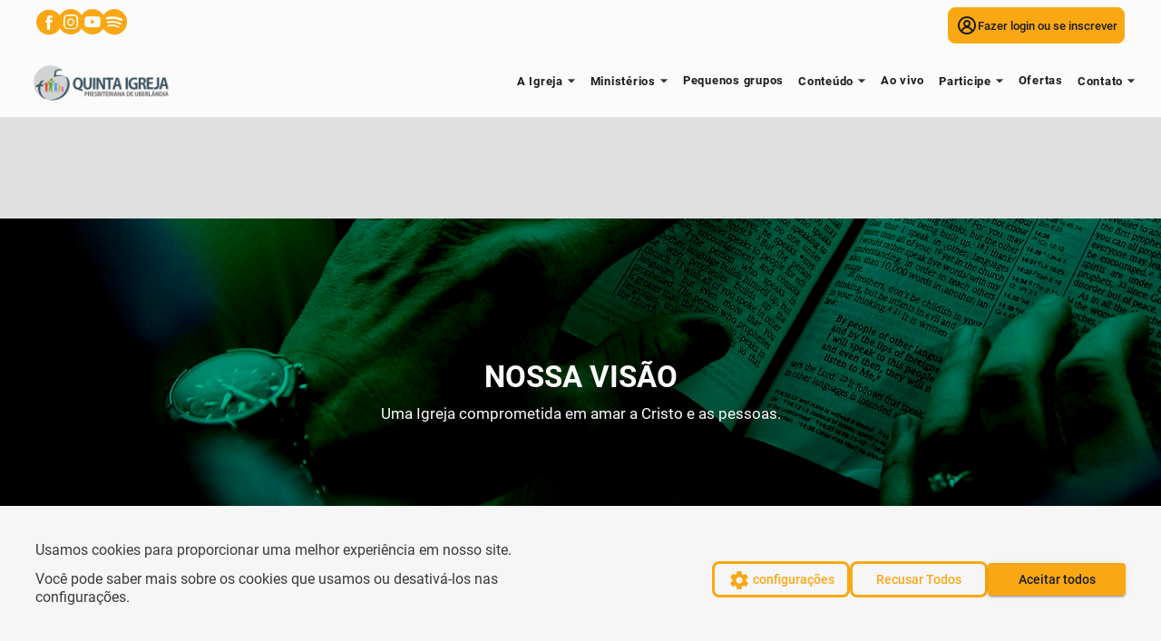

--- FILE ---
content_type: text/html; charset=utf-8
request_url: https://www.google.com/recaptcha/api2/anchor?ar=1&k=6Lfd8ukUAAAAACwgwW8UaoUPOy2pIARyFa0E9Xwr&co=aHR0cHM6Ly9xdWludGFpZ3JlamEub3JnLmJyOjQ0Mw..&hl=en&v=PoyoqOPhxBO7pBk68S4YbpHZ&size=invisible&anchor-ms=20000&execute-ms=30000&cb=s6r4kc8dz88w
body_size: 48680
content:
<!DOCTYPE HTML><html dir="ltr" lang="en"><head><meta http-equiv="Content-Type" content="text/html; charset=UTF-8">
<meta http-equiv="X-UA-Compatible" content="IE=edge">
<title>reCAPTCHA</title>
<style type="text/css">
/* cyrillic-ext */
@font-face {
  font-family: 'Roboto';
  font-style: normal;
  font-weight: 400;
  font-stretch: 100%;
  src: url(//fonts.gstatic.com/s/roboto/v48/KFO7CnqEu92Fr1ME7kSn66aGLdTylUAMa3GUBHMdazTgWw.woff2) format('woff2');
  unicode-range: U+0460-052F, U+1C80-1C8A, U+20B4, U+2DE0-2DFF, U+A640-A69F, U+FE2E-FE2F;
}
/* cyrillic */
@font-face {
  font-family: 'Roboto';
  font-style: normal;
  font-weight: 400;
  font-stretch: 100%;
  src: url(//fonts.gstatic.com/s/roboto/v48/KFO7CnqEu92Fr1ME7kSn66aGLdTylUAMa3iUBHMdazTgWw.woff2) format('woff2');
  unicode-range: U+0301, U+0400-045F, U+0490-0491, U+04B0-04B1, U+2116;
}
/* greek-ext */
@font-face {
  font-family: 'Roboto';
  font-style: normal;
  font-weight: 400;
  font-stretch: 100%;
  src: url(//fonts.gstatic.com/s/roboto/v48/KFO7CnqEu92Fr1ME7kSn66aGLdTylUAMa3CUBHMdazTgWw.woff2) format('woff2');
  unicode-range: U+1F00-1FFF;
}
/* greek */
@font-face {
  font-family: 'Roboto';
  font-style: normal;
  font-weight: 400;
  font-stretch: 100%;
  src: url(//fonts.gstatic.com/s/roboto/v48/KFO7CnqEu92Fr1ME7kSn66aGLdTylUAMa3-UBHMdazTgWw.woff2) format('woff2');
  unicode-range: U+0370-0377, U+037A-037F, U+0384-038A, U+038C, U+038E-03A1, U+03A3-03FF;
}
/* math */
@font-face {
  font-family: 'Roboto';
  font-style: normal;
  font-weight: 400;
  font-stretch: 100%;
  src: url(//fonts.gstatic.com/s/roboto/v48/KFO7CnqEu92Fr1ME7kSn66aGLdTylUAMawCUBHMdazTgWw.woff2) format('woff2');
  unicode-range: U+0302-0303, U+0305, U+0307-0308, U+0310, U+0312, U+0315, U+031A, U+0326-0327, U+032C, U+032F-0330, U+0332-0333, U+0338, U+033A, U+0346, U+034D, U+0391-03A1, U+03A3-03A9, U+03B1-03C9, U+03D1, U+03D5-03D6, U+03F0-03F1, U+03F4-03F5, U+2016-2017, U+2034-2038, U+203C, U+2040, U+2043, U+2047, U+2050, U+2057, U+205F, U+2070-2071, U+2074-208E, U+2090-209C, U+20D0-20DC, U+20E1, U+20E5-20EF, U+2100-2112, U+2114-2115, U+2117-2121, U+2123-214F, U+2190, U+2192, U+2194-21AE, U+21B0-21E5, U+21F1-21F2, U+21F4-2211, U+2213-2214, U+2216-22FF, U+2308-230B, U+2310, U+2319, U+231C-2321, U+2336-237A, U+237C, U+2395, U+239B-23B7, U+23D0, U+23DC-23E1, U+2474-2475, U+25AF, U+25B3, U+25B7, U+25BD, U+25C1, U+25CA, U+25CC, U+25FB, U+266D-266F, U+27C0-27FF, U+2900-2AFF, U+2B0E-2B11, U+2B30-2B4C, U+2BFE, U+3030, U+FF5B, U+FF5D, U+1D400-1D7FF, U+1EE00-1EEFF;
}
/* symbols */
@font-face {
  font-family: 'Roboto';
  font-style: normal;
  font-weight: 400;
  font-stretch: 100%;
  src: url(//fonts.gstatic.com/s/roboto/v48/KFO7CnqEu92Fr1ME7kSn66aGLdTylUAMaxKUBHMdazTgWw.woff2) format('woff2');
  unicode-range: U+0001-000C, U+000E-001F, U+007F-009F, U+20DD-20E0, U+20E2-20E4, U+2150-218F, U+2190, U+2192, U+2194-2199, U+21AF, U+21E6-21F0, U+21F3, U+2218-2219, U+2299, U+22C4-22C6, U+2300-243F, U+2440-244A, U+2460-24FF, U+25A0-27BF, U+2800-28FF, U+2921-2922, U+2981, U+29BF, U+29EB, U+2B00-2BFF, U+4DC0-4DFF, U+FFF9-FFFB, U+10140-1018E, U+10190-1019C, U+101A0, U+101D0-101FD, U+102E0-102FB, U+10E60-10E7E, U+1D2C0-1D2D3, U+1D2E0-1D37F, U+1F000-1F0FF, U+1F100-1F1AD, U+1F1E6-1F1FF, U+1F30D-1F30F, U+1F315, U+1F31C, U+1F31E, U+1F320-1F32C, U+1F336, U+1F378, U+1F37D, U+1F382, U+1F393-1F39F, U+1F3A7-1F3A8, U+1F3AC-1F3AF, U+1F3C2, U+1F3C4-1F3C6, U+1F3CA-1F3CE, U+1F3D4-1F3E0, U+1F3ED, U+1F3F1-1F3F3, U+1F3F5-1F3F7, U+1F408, U+1F415, U+1F41F, U+1F426, U+1F43F, U+1F441-1F442, U+1F444, U+1F446-1F449, U+1F44C-1F44E, U+1F453, U+1F46A, U+1F47D, U+1F4A3, U+1F4B0, U+1F4B3, U+1F4B9, U+1F4BB, U+1F4BF, U+1F4C8-1F4CB, U+1F4D6, U+1F4DA, U+1F4DF, U+1F4E3-1F4E6, U+1F4EA-1F4ED, U+1F4F7, U+1F4F9-1F4FB, U+1F4FD-1F4FE, U+1F503, U+1F507-1F50B, U+1F50D, U+1F512-1F513, U+1F53E-1F54A, U+1F54F-1F5FA, U+1F610, U+1F650-1F67F, U+1F687, U+1F68D, U+1F691, U+1F694, U+1F698, U+1F6AD, U+1F6B2, U+1F6B9-1F6BA, U+1F6BC, U+1F6C6-1F6CF, U+1F6D3-1F6D7, U+1F6E0-1F6EA, U+1F6F0-1F6F3, U+1F6F7-1F6FC, U+1F700-1F7FF, U+1F800-1F80B, U+1F810-1F847, U+1F850-1F859, U+1F860-1F887, U+1F890-1F8AD, U+1F8B0-1F8BB, U+1F8C0-1F8C1, U+1F900-1F90B, U+1F93B, U+1F946, U+1F984, U+1F996, U+1F9E9, U+1FA00-1FA6F, U+1FA70-1FA7C, U+1FA80-1FA89, U+1FA8F-1FAC6, U+1FACE-1FADC, U+1FADF-1FAE9, U+1FAF0-1FAF8, U+1FB00-1FBFF;
}
/* vietnamese */
@font-face {
  font-family: 'Roboto';
  font-style: normal;
  font-weight: 400;
  font-stretch: 100%;
  src: url(//fonts.gstatic.com/s/roboto/v48/KFO7CnqEu92Fr1ME7kSn66aGLdTylUAMa3OUBHMdazTgWw.woff2) format('woff2');
  unicode-range: U+0102-0103, U+0110-0111, U+0128-0129, U+0168-0169, U+01A0-01A1, U+01AF-01B0, U+0300-0301, U+0303-0304, U+0308-0309, U+0323, U+0329, U+1EA0-1EF9, U+20AB;
}
/* latin-ext */
@font-face {
  font-family: 'Roboto';
  font-style: normal;
  font-weight: 400;
  font-stretch: 100%;
  src: url(//fonts.gstatic.com/s/roboto/v48/KFO7CnqEu92Fr1ME7kSn66aGLdTylUAMa3KUBHMdazTgWw.woff2) format('woff2');
  unicode-range: U+0100-02BA, U+02BD-02C5, U+02C7-02CC, U+02CE-02D7, U+02DD-02FF, U+0304, U+0308, U+0329, U+1D00-1DBF, U+1E00-1E9F, U+1EF2-1EFF, U+2020, U+20A0-20AB, U+20AD-20C0, U+2113, U+2C60-2C7F, U+A720-A7FF;
}
/* latin */
@font-face {
  font-family: 'Roboto';
  font-style: normal;
  font-weight: 400;
  font-stretch: 100%;
  src: url(//fonts.gstatic.com/s/roboto/v48/KFO7CnqEu92Fr1ME7kSn66aGLdTylUAMa3yUBHMdazQ.woff2) format('woff2');
  unicode-range: U+0000-00FF, U+0131, U+0152-0153, U+02BB-02BC, U+02C6, U+02DA, U+02DC, U+0304, U+0308, U+0329, U+2000-206F, U+20AC, U+2122, U+2191, U+2193, U+2212, U+2215, U+FEFF, U+FFFD;
}
/* cyrillic-ext */
@font-face {
  font-family: 'Roboto';
  font-style: normal;
  font-weight: 500;
  font-stretch: 100%;
  src: url(//fonts.gstatic.com/s/roboto/v48/KFO7CnqEu92Fr1ME7kSn66aGLdTylUAMa3GUBHMdazTgWw.woff2) format('woff2');
  unicode-range: U+0460-052F, U+1C80-1C8A, U+20B4, U+2DE0-2DFF, U+A640-A69F, U+FE2E-FE2F;
}
/* cyrillic */
@font-face {
  font-family: 'Roboto';
  font-style: normal;
  font-weight: 500;
  font-stretch: 100%;
  src: url(//fonts.gstatic.com/s/roboto/v48/KFO7CnqEu92Fr1ME7kSn66aGLdTylUAMa3iUBHMdazTgWw.woff2) format('woff2');
  unicode-range: U+0301, U+0400-045F, U+0490-0491, U+04B0-04B1, U+2116;
}
/* greek-ext */
@font-face {
  font-family: 'Roboto';
  font-style: normal;
  font-weight: 500;
  font-stretch: 100%;
  src: url(//fonts.gstatic.com/s/roboto/v48/KFO7CnqEu92Fr1ME7kSn66aGLdTylUAMa3CUBHMdazTgWw.woff2) format('woff2');
  unicode-range: U+1F00-1FFF;
}
/* greek */
@font-face {
  font-family: 'Roboto';
  font-style: normal;
  font-weight: 500;
  font-stretch: 100%;
  src: url(//fonts.gstatic.com/s/roboto/v48/KFO7CnqEu92Fr1ME7kSn66aGLdTylUAMa3-UBHMdazTgWw.woff2) format('woff2');
  unicode-range: U+0370-0377, U+037A-037F, U+0384-038A, U+038C, U+038E-03A1, U+03A3-03FF;
}
/* math */
@font-face {
  font-family: 'Roboto';
  font-style: normal;
  font-weight: 500;
  font-stretch: 100%;
  src: url(//fonts.gstatic.com/s/roboto/v48/KFO7CnqEu92Fr1ME7kSn66aGLdTylUAMawCUBHMdazTgWw.woff2) format('woff2');
  unicode-range: U+0302-0303, U+0305, U+0307-0308, U+0310, U+0312, U+0315, U+031A, U+0326-0327, U+032C, U+032F-0330, U+0332-0333, U+0338, U+033A, U+0346, U+034D, U+0391-03A1, U+03A3-03A9, U+03B1-03C9, U+03D1, U+03D5-03D6, U+03F0-03F1, U+03F4-03F5, U+2016-2017, U+2034-2038, U+203C, U+2040, U+2043, U+2047, U+2050, U+2057, U+205F, U+2070-2071, U+2074-208E, U+2090-209C, U+20D0-20DC, U+20E1, U+20E5-20EF, U+2100-2112, U+2114-2115, U+2117-2121, U+2123-214F, U+2190, U+2192, U+2194-21AE, U+21B0-21E5, U+21F1-21F2, U+21F4-2211, U+2213-2214, U+2216-22FF, U+2308-230B, U+2310, U+2319, U+231C-2321, U+2336-237A, U+237C, U+2395, U+239B-23B7, U+23D0, U+23DC-23E1, U+2474-2475, U+25AF, U+25B3, U+25B7, U+25BD, U+25C1, U+25CA, U+25CC, U+25FB, U+266D-266F, U+27C0-27FF, U+2900-2AFF, U+2B0E-2B11, U+2B30-2B4C, U+2BFE, U+3030, U+FF5B, U+FF5D, U+1D400-1D7FF, U+1EE00-1EEFF;
}
/* symbols */
@font-face {
  font-family: 'Roboto';
  font-style: normal;
  font-weight: 500;
  font-stretch: 100%;
  src: url(//fonts.gstatic.com/s/roboto/v48/KFO7CnqEu92Fr1ME7kSn66aGLdTylUAMaxKUBHMdazTgWw.woff2) format('woff2');
  unicode-range: U+0001-000C, U+000E-001F, U+007F-009F, U+20DD-20E0, U+20E2-20E4, U+2150-218F, U+2190, U+2192, U+2194-2199, U+21AF, U+21E6-21F0, U+21F3, U+2218-2219, U+2299, U+22C4-22C6, U+2300-243F, U+2440-244A, U+2460-24FF, U+25A0-27BF, U+2800-28FF, U+2921-2922, U+2981, U+29BF, U+29EB, U+2B00-2BFF, U+4DC0-4DFF, U+FFF9-FFFB, U+10140-1018E, U+10190-1019C, U+101A0, U+101D0-101FD, U+102E0-102FB, U+10E60-10E7E, U+1D2C0-1D2D3, U+1D2E0-1D37F, U+1F000-1F0FF, U+1F100-1F1AD, U+1F1E6-1F1FF, U+1F30D-1F30F, U+1F315, U+1F31C, U+1F31E, U+1F320-1F32C, U+1F336, U+1F378, U+1F37D, U+1F382, U+1F393-1F39F, U+1F3A7-1F3A8, U+1F3AC-1F3AF, U+1F3C2, U+1F3C4-1F3C6, U+1F3CA-1F3CE, U+1F3D4-1F3E0, U+1F3ED, U+1F3F1-1F3F3, U+1F3F5-1F3F7, U+1F408, U+1F415, U+1F41F, U+1F426, U+1F43F, U+1F441-1F442, U+1F444, U+1F446-1F449, U+1F44C-1F44E, U+1F453, U+1F46A, U+1F47D, U+1F4A3, U+1F4B0, U+1F4B3, U+1F4B9, U+1F4BB, U+1F4BF, U+1F4C8-1F4CB, U+1F4D6, U+1F4DA, U+1F4DF, U+1F4E3-1F4E6, U+1F4EA-1F4ED, U+1F4F7, U+1F4F9-1F4FB, U+1F4FD-1F4FE, U+1F503, U+1F507-1F50B, U+1F50D, U+1F512-1F513, U+1F53E-1F54A, U+1F54F-1F5FA, U+1F610, U+1F650-1F67F, U+1F687, U+1F68D, U+1F691, U+1F694, U+1F698, U+1F6AD, U+1F6B2, U+1F6B9-1F6BA, U+1F6BC, U+1F6C6-1F6CF, U+1F6D3-1F6D7, U+1F6E0-1F6EA, U+1F6F0-1F6F3, U+1F6F7-1F6FC, U+1F700-1F7FF, U+1F800-1F80B, U+1F810-1F847, U+1F850-1F859, U+1F860-1F887, U+1F890-1F8AD, U+1F8B0-1F8BB, U+1F8C0-1F8C1, U+1F900-1F90B, U+1F93B, U+1F946, U+1F984, U+1F996, U+1F9E9, U+1FA00-1FA6F, U+1FA70-1FA7C, U+1FA80-1FA89, U+1FA8F-1FAC6, U+1FACE-1FADC, U+1FADF-1FAE9, U+1FAF0-1FAF8, U+1FB00-1FBFF;
}
/* vietnamese */
@font-face {
  font-family: 'Roboto';
  font-style: normal;
  font-weight: 500;
  font-stretch: 100%;
  src: url(//fonts.gstatic.com/s/roboto/v48/KFO7CnqEu92Fr1ME7kSn66aGLdTylUAMa3OUBHMdazTgWw.woff2) format('woff2');
  unicode-range: U+0102-0103, U+0110-0111, U+0128-0129, U+0168-0169, U+01A0-01A1, U+01AF-01B0, U+0300-0301, U+0303-0304, U+0308-0309, U+0323, U+0329, U+1EA0-1EF9, U+20AB;
}
/* latin-ext */
@font-face {
  font-family: 'Roboto';
  font-style: normal;
  font-weight: 500;
  font-stretch: 100%;
  src: url(//fonts.gstatic.com/s/roboto/v48/KFO7CnqEu92Fr1ME7kSn66aGLdTylUAMa3KUBHMdazTgWw.woff2) format('woff2');
  unicode-range: U+0100-02BA, U+02BD-02C5, U+02C7-02CC, U+02CE-02D7, U+02DD-02FF, U+0304, U+0308, U+0329, U+1D00-1DBF, U+1E00-1E9F, U+1EF2-1EFF, U+2020, U+20A0-20AB, U+20AD-20C0, U+2113, U+2C60-2C7F, U+A720-A7FF;
}
/* latin */
@font-face {
  font-family: 'Roboto';
  font-style: normal;
  font-weight: 500;
  font-stretch: 100%;
  src: url(//fonts.gstatic.com/s/roboto/v48/KFO7CnqEu92Fr1ME7kSn66aGLdTylUAMa3yUBHMdazQ.woff2) format('woff2');
  unicode-range: U+0000-00FF, U+0131, U+0152-0153, U+02BB-02BC, U+02C6, U+02DA, U+02DC, U+0304, U+0308, U+0329, U+2000-206F, U+20AC, U+2122, U+2191, U+2193, U+2212, U+2215, U+FEFF, U+FFFD;
}
/* cyrillic-ext */
@font-face {
  font-family: 'Roboto';
  font-style: normal;
  font-weight: 900;
  font-stretch: 100%;
  src: url(//fonts.gstatic.com/s/roboto/v48/KFO7CnqEu92Fr1ME7kSn66aGLdTylUAMa3GUBHMdazTgWw.woff2) format('woff2');
  unicode-range: U+0460-052F, U+1C80-1C8A, U+20B4, U+2DE0-2DFF, U+A640-A69F, U+FE2E-FE2F;
}
/* cyrillic */
@font-face {
  font-family: 'Roboto';
  font-style: normal;
  font-weight: 900;
  font-stretch: 100%;
  src: url(//fonts.gstatic.com/s/roboto/v48/KFO7CnqEu92Fr1ME7kSn66aGLdTylUAMa3iUBHMdazTgWw.woff2) format('woff2');
  unicode-range: U+0301, U+0400-045F, U+0490-0491, U+04B0-04B1, U+2116;
}
/* greek-ext */
@font-face {
  font-family: 'Roboto';
  font-style: normal;
  font-weight: 900;
  font-stretch: 100%;
  src: url(//fonts.gstatic.com/s/roboto/v48/KFO7CnqEu92Fr1ME7kSn66aGLdTylUAMa3CUBHMdazTgWw.woff2) format('woff2');
  unicode-range: U+1F00-1FFF;
}
/* greek */
@font-face {
  font-family: 'Roboto';
  font-style: normal;
  font-weight: 900;
  font-stretch: 100%;
  src: url(//fonts.gstatic.com/s/roboto/v48/KFO7CnqEu92Fr1ME7kSn66aGLdTylUAMa3-UBHMdazTgWw.woff2) format('woff2');
  unicode-range: U+0370-0377, U+037A-037F, U+0384-038A, U+038C, U+038E-03A1, U+03A3-03FF;
}
/* math */
@font-face {
  font-family: 'Roboto';
  font-style: normal;
  font-weight: 900;
  font-stretch: 100%;
  src: url(//fonts.gstatic.com/s/roboto/v48/KFO7CnqEu92Fr1ME7kSn66aGLdTylUAMawCUBHMdazTgWw.woff2) format('woff2');
  unicode-range: U+0302-0303, U+0305, U+0307-0308, U+0310, U+0312, U+0315, U+031A, U+0326-0327, U+032C, U+032F-0330, U+0332-0333, U+0338, U+033A, U+0346, U+034D, U+0391-03A1, U+03A3-03A9, U+03B1-03C9, U+03D1, U+03D5-03D6, U+03F0-03F1, U+03F4-03F5, U+2016-2017, U+2034-2038, U+203C, U+2040, U+2043, U+2047, U+2050, U+2057, U+205F, U+2070-2071, U+2074-208E, U+2090-209C, U+20D0-20DC, U+20E1, U+20E5-20EF, U+2100-2112, U+2114-2115, U+2117-2121, U+2123-214F, U+2190, U+2192, U+2194-21AE, U+21B0-21E5, U+21F1-21F2, U+21F4-2211, U+2213-2214, U+2216-22FF, U+2308-230B, U+2310, U+2319, U+231C-2321, U+2336-237A, U+237C, U+2395, U+239B-23B7, U+23D0, U+23DC-23E1, U+2474-2475, U+25AF, U+25B3, U+25B7, U+25BD, U+25C1, U+25CA, U+25CC, U+25FB, U+266D-266F, U+27C0-27FF, U+2900-2AFF, U+2B0E-2B11, U+2B30-2B4C, U+2BFE, U+3030, U+FF5B, U+FF5D, U+1D400-1D7FF, U+1EE00-1EEFF;
}
/* symbols */
@font-face {
  font-family: 'Roboto';
  font-style: normal;
  font-weight: 900;
  font-stretch: 100%;
  src: url(//fonts.gstatic.com/s/roboto/v48/KFO7CnqEu92Fr1ME7kSn66aGLdTylUAMaxKUBHMdazTgWw.woff2) format('woff2');
  unicode-range: U+0001-000C, U+000E-001F, U+007F-009F, U+20DD-20E0, U+20E2-20E4, U+2150-218F, U+2190, U+2192, U+2194-2199, U+21AF, U+21E6-21F0, U+21F3, U+2218-2219, U+2299, U+22C4-22C6, U+2300-243F, U+2440-244A, U+2460-24FF, U+25A0-27BF, U+2800-28FF, U+2921-2922, U+2981, U+29BF, U+29EB, U+2B00-2BFF, U+4DC0-4DFF, U+FFF9-FFFB, U+10140-1018E, U+10190-1019C, U+101A0, U+101D0-101FD, U+102E0-102FB, U+10E60-10E7E, U+1D2C0-1D2D3, U+1D2E0-1D37F, U+1F000-1F0FF, U+1F100-1F1AD, U+1F1E6-1F1FF, U+1F30D-1F30F, U+1F315, U+1F31C, U+1F31E, U+1F320-1F32C, U+1F336, U+1F378, U+1F37D, U+1F382, U+1F393-1F39F, U+1F3A7-1F3A8, U+1F3AC-1F3AF, U+1F3C2, U+1F3C4-1F3C6, U+1F3CA-1F3CE, U+1F3D4-1F3E0, U+1F3ED, U+1F3F1-1F3F3, U+1F3F5-1F3F7, U+1F408, U+1F415, U+1F41F, U+1F426, U+1F43F, U+1F441-1F442, U+1F444, U+1F446-1F449, U+1F44C-1F44E, U+1F453, U+1F46A, U+1F47D, U+1F4A3, U+1F4B0, U+1F4B3, U+1F4B9, U+1F4BB, U+1F4BF, U+1F4C8-1F4CB, U+1F4D6, U+1F4DA, U+1F4DF, U+1F4E3-1F4E6, U+1F4EA-1F4ED, U+1F4F7, U+1F4F9-1F4FB, U+1F4FD-1F4FE, U+1F503, U+1F507-1F50B, U+1F50D, U+1F512-1F513, U+1F53E-1F54A, U+1F54F-1F5FA, U+1F610, U+1F650-1F67F, U+1F687, U+1F68D, U+1F691, U+1F694, U+1F698, U+1F6AD, U+1F6B2, U+1F6B9-1F6BA, U+1F6BC, U+1F6C6-1F6CF, U+1F6D3-1F6D7, U+1F6E0-1F6EA, U+1F6F0-1F6F3, U+1F6F7-1F6FC, U+1F700-1F7FF, U+1F800-1F80B, U+1F810-1F847, U+1F850-1F859, U+1F860-1F887, U+1F890-1F8AD, U+1F8B0-1F8BB, U+1F8C0-1F8C1, U+1F900-1F90B, U+1F93B, U+1F946, U+1F984, U+1F996, U+1F9E9, U+1FA00-1FA6F, U+1FA70-1FA7C, U+1FA80-1FA89, U+1FA8F-1FAC6, U+1FACE-1FADC, U+1FADF-1FAE9, U+1FAF0-1FAF8, U+1FB00-1FBFF;
}
/* vietnamese */
@font-face {
  font-family: 'Roboto';
  font-style: normal;
  font-weight: 900;
  font-stretch: 100%;
  src: url(//fonts.gstatic.com/s/roboto/v48/KFO7CnqEu92Fr1ME7kSn66aGLdTylUAMa3OUBHMdazTgWw.woff2) format('woff2');
  unicode-range: U+0102-0103, U+0110-0111, U+0128-0129, U+0168-0169, U+01A0-01A1, U+01AF-01B0, U+0300-0301, U+0303-0304, U+0308-0309, U+0323, U+0329, U+1EA0-1EF9, U+20AB;
}
/* latin-ext */
@font-face {
  font-family: 'Roboto';
  font-style: normal;
  font-weight: 900;
  font-stretch: 100%;
  src: url(//fonts.gstatic.com/s/roboto/v48/KFO7CnqEu92Fr1ME7kSn66aGLdTylUAMa3KUBHMdazTgWw.woff2) format('woff2');
  unicode-range: U+0100-02BA, U+02BD-02C5, U+02C7-02CC, U+02CE-02D7, U+02DD-02FF, U+0304, U+0308, U+0329, U+1D00-1DBF, U+1E00-1E9F, U+1EF2-1EFF, U+2020, U+20A0-20AB, U+20AD-20C0, U+2113, U+2C60-2C7F, U+A720-A7FF;
}
/* latin */
@font-face {
  font-family: 'Roboto';
  font-style: normal;
  font-weight: 900;
  font-stretch: 100%;
  src: url(//fonts.gstatic.com/s/roboto/v48/KFO7CnqEu92Fr1ME7kSn66aGLdTylUAMa3yUBHMdazQ.woff2) format('woff2');
  unicode-range: U+0000-00FF, U+0131, U+0152-0153, U+02BB-02BC, U+02C6, U+02DA, U+02DC, U+0304, U+0308, U+0329, U+2000-206F, U+20AC, U+2122, U+2191, U+2193, U+2212, U+2215, U+FEFF, U+FFFD;
}

</style>
<link rel="stylesheet" type="text/css" href="https://www.gstatic.com/recaptcha/releases/PoyoqOPhxBO7pBk68S4YbpHZ/styles__ltr.css">
<script nonce="8j42p7ZULdn6BuwZV90f0g" type="text/javascript">window['__recaptcha_api'] = 'https://www.google.com/recaptcha/api2/';</script>
<script type="text/javascript" src="https://www.gstatic.com/recaptcha/releases/PoyoqOPhxBO7pBk68S4YbpHZ/recaptcha__en.js" nonce="8j42p7ZULdn6BuwZV90f0g">
      
    </script></head>
<body><div id="rc-anchor-alert" class="rc-anchor-alert"></div>
<input type="hidden" id="recaptcha-token" value="[base64]">
<script type="text/javascript" nonce="8j42p7ZULdn6BuwZV90f0g">
      recaptcha.anchor.Main.init("[\x22ainput\x22,[\x22bgdata\x22,\x22\x22,\[base64]/[base64]/bmV3IFpbdF0obVswXSk6Sz09Mj9uZXcgWlt0XShtWzBdLG1bMV0pOks9PTM/bmV3IFpbdF0obVswXSxtWzFdLG1bMl0pOks9PTQ/[base64]/[base64]/[base64]/[base64]/[base64]/[base64]/[base64]/[base64]/[base64]/[base64]/[base64]/[base64]/[base64]/[base64]\\u003d\\u003d\x22,\[base64]\x22,\x22w5DDgCoFRkAtwo/DpMO6A8OKMHNADMOSwqzDgsKEw5pSw4zDp8KyOTPDkEtCYyMEasOQw6ZDwpLDvlTDosKIF8ORWsOpWFhBwqxZeSpSQHFxwp01w7LDq8KwO8KKwq/Djl/[base64]/DvwbCgMKQwrVKwrclwqU/HcKKwoZSw5ZuE1LChcOPwpfCu8OuwpXDv8ObwqXDp3rCn8Klw65Sw7I6w4jDvFLCoxHCnjgAWMOSw5Rnw5TDrgjDrUrCjyMlFmjDjkrDk1AXw509W17CuMO+w6HDrMOxwottHMOuEMOqP8OTV8K9wpU2w7wJEcObw7UFwp/Dvk0oPsONYsOmB8KlPw3CsMK8PSXCq8KnwqbClUTCqng+Q8OgwpjCmzwSTDhvwqjChMOSwp4ow7Qmwq3CkAUcw4/Dg8OLwpISFFXDosKwLW9zDXDDnsK1w5Ucw513CcKEaGbCnEIaTcK7w7LDq2NlMEwww7bCmh94wpUiwrnCj3bDlHt1J8KOakjCnMKlwo0bfi/DhTnCsT51wr/Do8KaRMOJw553w57ClMK2F1AEB8ODw5bCpMK5YcOlUybDmW0RccKOw4vCgCJPw5YswqcOanfDk8OWVTnDvFBxd8ONw4wkUlTCu3XDlsKnw5fDuCnCrsKiw49ywrzDiDNFGHwtAUpgw74Xw7fCii/CrxrDuW12w69sD0YUNSvDscOqOMOLw4oWASF+eRvDrsKaXU9DelEiaMO9SMKGFSxkVzPCksObXcKGMl91WQpIUBUawq3DmxRVE8K/[base64]/DnFxCb8OPwrBMHA/DuWRnw6rDlsOVwpkLwppUwqDDg8Ouwr5EOmHCqBJbwoB0w5DCicOvaMK5w4HDiMKoBx5Lw5woEcKaHhrDslBpf2rCj8K7Wn/DscKhw7LDshtAwrLCm8O7wqYWw63CisOJw5fCjsObbcKfVHFrdcOEwqUNaFzCnMOfwrzCmX/DisOsw5PCpMKtQGZDZSjCjhLCtMKFMQLDjhLDpwbDhsO/[base64]/fMKYwpjCtcKLfQfClcK5wpXCuxlEw7/CqhE2H8OodxZ3wqXDrifDlMKEw4DCj8O5w4YoMsO1wqHDv8KREcO1wpgOwrPDsMKiwrbCq8KBKDcQwpJKVlfDjlDCqkbCgiLDmlrDrsOoQzg9w47CmkTDsGQHQiHCs8OgPsONwq/CgMKJOMOcw57CvsOzw75pWWUDZ3kYYAcVw7fDtMOewrDDrXVyBzgvwrjCrhJ0f8OLf39PWMORJktpfhTCpcOxwoQDGSbDsizDuXLCoMOMfcOAw7sZVMODw67CvE/CgxXDvwnDosKcKm8hwphBwqLCmEfCkRU1w4AecQt+YsKQd8O6wovCtsOofx/DssK9YMORwrALSMKFw5A1w73DtTc4Q8KBWiFYb8Ocwo1/[base64]/CsCFIw5nCrMKiL8KMWlhgwoFpwo/CjjsZTB8qGgZ4wrLCusKkJsO+wq/ClcKvDgsLPBl/OkXDqiXDjMOLX2fCqsOMMsKQZ8OMw6smw4Y4wqLCrmNjCsO6woMCfsOlw7PCmcO5O8OpcjbCoMKOOCDCoMOOIsO2w7PDimvCsMOFw7LDmWzCpSLCnUXDp2Yhwpwaw7gRa8OHwpQYdC5lwo3DpiLDicOLTcKNMl3DicKaw5/Co0kNwoMpU8OOw58cw7RgBMKMcMOpwpN8AGMoKcO3w6Fpd8ONw6LDtcOUJMKtO8OlwrnCjkIBEy8sw6pfXHzDmQ7DgUF/wrrDhG9lU8Omw5jDvMOXwpJVw4rCr3dyKsOLT8KXwqpiw6LDnMO2woTChcKUw4vCmcKSMUnCugxcYcKxJnxRR8OrEMKGwo3DlcOrQCnCuFzDjCrCoD9xwr1Xw6EVC8OYwpbDhkQxEndIw6MEEg9Awo7Chm91w5o2w5hrwp5RBcOcQn8zwonDi1/Cn8OIwprDscOaw4llZSzCpGk7w7LDq8Kxw4hywqYAwq/DlF3Dq3PCgsOCY8KpwpYpQBcrf8O7eMOPZiRGI2ZIfMKRNsObdsKOw51iExQtwpTCqcOkWcOzPsO5wprClsOtwpnCi03DsnodWsO5Q8K/EsOUJMO5XsKpw7E2woBXwr3CmMOIai5kUsKMw7jCni3DgXV/[base64]/w79mHRIjwpXClmDDlSPDh8KQGjrDtj8KwqJVPcKGwpExwq5VbsKwO8OhG188Jylbw5krw4XDiRbDm1wbw7zCl8OLcF0JV8O9wp/CuVU7w5Q8fcO0wojCvcKUwpfCt0jCjnxedkYXQcKjAsKjPsOqXMKgwpRKw4N5w7lVc8Ogw6t/dsOCMkNWQMK7wrobw6nCkR0dDgMXw5Qwwq/CrhUJwr3Dv8O9FSVDIMOvPXvDtUvDs8OUfcOAFmLDoEHChcK/XsKewr1nwoDCrsKEDGzCqcK0cmdzwqlqTWXDqkbDnSDDpnPCiW5Tw5cuw7ZEw6g7wrUAw7vDpcOraMKtV8KOwqfClMOnwpBpe8OKFFzCjMKMw4vCvMKawoUWCHfCuUDCrsOHbn5cw4nCnMOVGR3Dgg/DizRYwpfCrsKzf0t+EEVuwo4rwrbCumUTw7pCRcODwos/w4kew4jCtlNsw41IwpbDrERlHMKHJ8O/EUTDqWQddsOmwrk9wrDCjjZ3wrRVwroQesOzw4sOwq/Dn8Kdw6cWH1HCnXnChsOqdWTCv8O+On3CgsKEw74tJGkbES1jw5ZPRcKkHG1cK3g3F8OMb8KXwrMRYwnDr3EFw5cGw48Cw4/ClDLCtMOkWAYmFMKdSH5XPBXDulVMcsOOwrEdbcKUQ0PCkS0HKQ/Dq8Odw7XDg8OWw67Dk3fDsMK2JULCl8O7wqfDqcOQw70aE0U0wrFYB8Kxwqlmwq0eJcKDIhLDisKnwpTDrsOrworCliE4w5waE8OPw5/DgnrDh8OZEMOqw4Flw58Dw6RTw4h1X0vDtGIDw4Qgf8O1wp1nNMKbfMOdBjFdw67DuQzCmFvChlbDlnnCjm/Dn1ghXDzCogvDpk8BZMO3wpxJwqZ0woIzwqVhw5xEWMO/dw/CjVMkD8KQw6IsZRlFwqppaMKmw4hjwpXCnsOIwp5sDcOgwooGHcKjwqDDrcKDw6bCmBVqwobCmAc9BMOYD8KhXsK/w5BywrYxw5h+TUHCqsOXFS7CgsKoM0oJw63DpAkuegHCrcOUw6QjwrQEHxdBVMOKwq/Dnn7DgMOYNMKOWMKBW8OIUmnDpsOMwq3DrwoDw6zDucKbwrDCuzYZwpLChcK8wrZsw5J+w4XDn1cAK2rCvMOnbMOow6R4w4/[base64]/wplmYSPDl8KfwoNSw7VoEzRsw4x9w5nCrMK5JwRAFE7DjUHChcKlw7zDizsuw4AUwp3DjizDh8OUw7DCmGdmw7Vmw5tFUMKSwq7DvjTDqX04SG5lw7vCjirDhCfCsxZ3wqPCtWzCqgETw6ggw6XDjx/CuMKkX8OWwpvDj8OIwrMcCB1tw7ItHcKgwrHCrEHCvcKVw6E8w6LCnMK4w6/[base64]/DjBJEw7jDusOCwpxXwoTCiHHDgVLCjMKtacKsAcOTw6gPwqB7w6/CqsOfZVJBbDzDj8Ksw6VHw4/CgkYvwq9ZA8OFwqXCg8OZRcKZwqLDpsKJw7Y/[base64]/Duj3DoBvCkMKVVcKBwo0Pw6PDvcOTCSvCrH/CqT3CinrCmsOCQMOtXsOhe3fDgMO/w5HCocO1X8K2wr/[base64]/wqUcJUHDhsK3w7A/wpzDoXLCqGTDg8OJwrbCijLCj8K4f8KDw7Etwr/Cl30iPxAPPMK0Gj4ADMO4WsK/ayzCrRPDjcKJGBJqwqIRw6hDwpLClcOJEFhRQcOIw4nChjrDgAvCvMKhwrPCs0J3Vggqw6JjwoTCoxnCnE/[base64]/CgMOfwqfDiQxtMiBGwozDuirCssKvBQ3DswNnwqXCoiTCujZLw5FLwpnCgcOnwr5kwpzCjjnDvMO5wrs/[base64]/L8KYwp9mb8KCZsKFHDNEw5RudD5KfMKKw4DChTbDtTYTw5LDuMKBQcOiw7rDgiPCicKcZ8K8PQtsNMKiDBR0wo0zwqE/w5BEwrczwplzOcO8wpg9w57Dp8O+woR9wqPDp2QpWcKdS8KSFsONw4zCqEwCU8OBP8KKZi3CimXDqwDDsH1sNknCmRYdw63Du2XCm0kZYMKxw4PDiMOFw6LCqT1fB8OUOCoBw7NEw7DCiBbCtMO/[base64]/[base64]/DncK/[base64]/DlWTCr1fDmMOnwp4Gw6nCmDZaEsOdwqwrw5DCmDrDqDbDsMOmw4HCgR/CtMOmwobDrXfDkcOgwrHCj8KSwrLDtVMJUcOkw51Aw5nCt8OARkXDt8OVElDCrx7Duzx0wrDDijzDuGvDicK8O2/CqcKpw5dTUsKySFEoFSjCrUoYwrMAAQXDmR/DoMO0w4d0wrlAwq86Q8OjwpQ6K8Knwrh9USQKwqDDm8OoKsOLTmM3wolMccKUwrFbLBdlw4LDp8ODw5g9aUjCisOXM8KAwp/Dn8Khw7/DliPCjsKQGwLDmkjChyrDrRZrEMKDwrDCixHCvXE+QSzCqUEVwpPDocOWKkc5w5B0w4s3wr7CvsOmw7cawowzwq3DhsKuBsOxX8KgCcK8wqPCqMKywrg8QMOGXGV4w4zCq8KGc2p+Gnw7ZEpBw5/Ci1EdJwQebm3DuTLDjifDq2sdwoLCvTImw6TCpAnCpMOCw5Y2dD89O8KACUbDusKuwq4QZyrChiY1w4/[base64]/PlJ/wqERwrbCvW4lHcOXwroVLU9YBnJiYkURw44gY8OAOcKuQzfDhMOReHTDnEPCosKTOcOPKWU7acOfw7dKTsOJcR/DocO9JsKLw7NPwqF3KmnDqMOQZsKKTnjCk8Knw5Rsw6cMw47ChMODw4l8aWkxRsKkw7E8aMOzwr1Kw5lTwrpcfsK+ZFDDkcOHLcKwdMK4FA3CosOBwrTCm8OHTnprw7DDkg0GLA/DnFfDiG4jwqzDvDXCqyczNV3ClEk1w5rDnMO0w6XDhBQmw5rDmcOEw73CpAMUZsKewotlwogzIsOBJh3CkMO7JMOiC1zCj8OWwrk5wowIDcK2wqPClzIKw4/Do8OlEyTDrTgjw5FQw4XCocOEw74Uw4DCiRoow7Q9w78/R17CqMOTIMOCO8KpNcKrOcKYG39aYgoHby/CpcOkw6DCrH5Xw6FnwovDuMKALMK/wo3Dszgcwr9nTnPDmDvDuyM2w4oIBhLDjXU/wp1Jw4lSJMKldEULw7YxYMKrBwA3wqtzw43CmhEfw75VwqFdw6nDjm5ZDhs3IMKUb8OXacK+RHQRe8OIwrHDs8OXw50/UcKYJMKQw6bDnsOBBsO+w63DvlF6JcKYe2YQfMK2wpdWXS/DpMKqwrwPfH5vw7Jsf8OFw5VyacO0wo/DilcUYmE8w4QwwqkxBDQ3HMO5I8KvYDXCmMOrwqXCoBtTAMOdC0UuwrLCnsOsNcKiecKPw51xwqnChEUfwrRlcVbDokIHw4QqG1LCvcOkcQ1+aEPDjMOgVgPCkRbDvlpYeA8Uwo/CqmbDp2Rgwr3DuCk4wowbwoA3BMOmw59mDUrDisKCw7lNBg4vbcOWw6PDqW0QGCfDnirCicKdwoN9w63CuCzDscOGasOvwofCjMO/[base64]/Ci2wDwptmTllxw4TChMOtbxDDg8K3w6/Cs0x9wogOw6XDryPCgMOXIMKxwqLDl8KBw7XCmz/DtMK0wpp3CXjDqcKtwqXDkAp9w5pnHT3DtXp1VMOXwpHDiFEGwrwqPFDDpsK7dGNhdUsHw5TCosOgW0bDgRJ8wrN9wqrCuMOreMKmK8K3w5pSw5RuNsKAwrTCt8O6Qi7CjV/DjTouwrTCuRtXMMKpGX9nH30TwqDClcKpD1J+YgnCgsOywoYLw6zCoMOjJsOZY8Krw43ClAtGN2rCtyYSwoUiw5zDl8OgWzRgwrrDh0h3w67CqMOhCMOJTsK/WUBdw5vDkjjCvVXCp3NaRcK0w7J0YC5RwrFqZiTCgjwIUsKtwqjCtzlHw7TCgx/[base64]/NFxiw6k4w5TDgMOcHcKVw4rDjsKlw4FFw4FvwoJTw4LCg8O3FsOBaEfDiMOxAFN+AFbChXtZZTzCu8ORW8O5wrhSw6d0w5Etw6jCq8KRw74+w7/Cv8KEw6Nnw7fDgMOZwoYjZMOUEsOhdcOvO2d6IRjCi8OLD8KWw5XDhsKfw4DCsW0awqHCtUA3E1nCq1HDslPCncOVXE3CkcKND1IEw5/CrMOxwoJnDsOXw6UUw6FfwroQHXtfR8KNw6tcw4bCmQDDvMKyGVPCrD/DiMOAwphtXxVyH17DoMOWWsK7PsKSTcOIwoMtwobDnMO3aMO+wr9ADsO5O3HDhB9swr/Cv8O9w60Kw5TCi8KowqYNWcKDZMK3E8KyLsOdIiDDhSBUw79DwrzDqyBjwr/[base64]/DosKMTcKaA8OrKCjChx7Cs8OtA8KqEx5dw7nDmsOSAcOUw4QxPsOCOzPCr8O+w7fCo1/Clw5Gw5nCpcOYw5wOQXE1AMKqfkrCtwPCoXETwrHDkcOrw4jDkS3DlQtVATVIdsKPwpoFMMKYw7tTwrZLL8KNwr/Do8O/w5kPw5fDgiFLA0jDtsOmw6ICW8KLw5fDssK1w57CoAgZwrBuZwEFQikEw65Tw4o0w4xDY8KJHsOow7vDqHdGPMOsw6DDlMOkIEBWw5vCiVfDg0zDlTHCvcKMPyYSO8KUaMOLw5kFw5LCsW3CssOKw5/CvsO0w5EhU2t8ccOlRA3DjMOmIwQ6w6dfwoHCsMOew7PCn8O2wobCpRlcw7TCmsKTwpRewqHDri1awpjCv8KMw6BTw4gQLsKxP8OJw7LCmXoiHiVbwojCgcKLwpnCkQ7DiXnDpXfCrn/DnQjCnw0GwrgFXz/CssK1w53Ci8K6w4doNBvCqMKww6fDk3xXA8Ksw43CoABDwptQL04KwqIuPWTDpn8ww6ogB35ZwqvCuHQywrRFPMO1WxzDrXHCscKKw7HDisKjRMK2w5EQwq/CpMKJwp0hNsOuwpzDgsKVPcKaZwfDjcOyGynDoWRZL8KTwrXCk8OtY8KvUcOBw43CqW/CvEnCrDHDujDDgsKHby8Gwpcxw7fDrsKbeELDmi7Cux0Cw5/CpMKoHsKRwrAaw51Zw5HCucOScMKzDgbCosOHw6DDowvDunTDmcO2w7tWLMO6W00zQsKPJcKjIcOtEFMhBsKvwoUqHCbCmcKHWcOHw4InwrYeQ3Bzw6dvwpHDicKiW8OVwoRHw6HDjMO6wpfDqRZ5U8Oqwp/[base64]/K8Kcw5PChjXChV/Du8KHw67DmA5gw6bDlwN/LMOMwrPDt2zDmSNxw4jCkl8ywqfCmMKDfsKRdsKAw6nCtnNIXxHDoHl/wrtffg3CvBMewrTDlMKxYWQ4w5pNwrd0wotJw610BMOOXcOGwqErw75RXWjCg3UeK8K+wrHClgAPwro2w7/DusOGL8KdSsO6KEolwpoawqrDnsOcXMODeW1pO8KTGhXDhRDDr3HDicKGVsO2w7t1BsOqw5nCjXw+wrLDs8O8Z8KhwonCiBjDhEF6w74nw4VgwpxlwrA8wqVzSMKXW8KDw77DusOKIcK2ZCDDpxI5dsO1wq3CtMOdw75sbcOuBMOfwqTDiMOCbGQAwozCu2/DssOneMOmwqfCrzHCixFuOsO6D30MJcKbw6YUw6EwwojDrsOwPHQiw5vCuyjDpsOidwl4wqvCjh/DlMKBw6bDu0DDmSE9FnzDmyooLsK6wpHClh/[base64]/DlcKuw5XCocKDOGJicCUsJ8K4w6BkH8KwQmwkw4x4w7TCpWLCg8Ocw7MrGEBtwqBVw7Jpw5fCmD7CncOyw4kuwpcQwqPDsnAPZ2LDpQbDpGw/HlYue8KPw700cMOtwp3Cj8KRMsOkw7XCocORPy95JHnDhcOfw6cxTTjDuxgCJhlbK8O+PX/ClsO3w79DHzlPMBTDmsK+U8KjGMKQwo7CjsOxAFPDgFjDnQM0w5DDisOcXWjCsTA1YGTDnHYgw6ghCMOpLxHDijLCpsK4b2IJM1vCqQcNw5tBdEYMwoRVwrUdN0jDo8O9wrDCum8+QcOVIMO/ZsO+U148PMKBCcKUwpkMw47Dvj1nOj/DjDg0BsKLIVtRehU8W2FcHArCkmHDs0fChSk8wr4tw457WsKpDVI8K8K2w67ChMOTw4rCg3lbw6sjbsKaVcO7F3TCqlRnw7JoMHDCslvDgMOew5jDm01nUmHDhDZ6I8OKwrR9aTFpVGBsZVhHLVXClCnCkMOzI27DlVfDhkfCiF/Dgg/CnWDCoTrDrcOXC8KCOVfDtMOCHlgNGT99eiLCuVIySVJwVsKCw5vDg8OiZMOCTMOSM8KFW2kVO19Cw5DCl8OCFW5dwo/DknXCocO+w53DmFzCnHEbw55twqo5D8KNwrbDmTIHwqvDmHjCvsKHM8Kqw5YAGMK9cng+DMK8w4A/wq3DuTLDsMO3w7HDt8KvwqREw4/CsXzDkMKAasKzw6zDlMKLwqrCjl7Dv0Y8eBLCki81wrUmwqTCv27Do8Kzw77DigMtDcK3w4rDp8KiIMO5wocXwojDrcOJwqjCl8Ocwo/Cr8KdBAcOGjoNwqsyCsOaD8ONUBZZAx1ww5fChsOYwp9jwq7DrTYMwoREwrzCvi3CuF5JwqfDvCPCtsKJYTV0XRnCicKyfMOZw7QHbcKCwozCtSzCm8KPL8ObAhnDrQ8iwrvCmCfCnxJ+c8KMwo3DoynCpMOQP8KCblRIAsOxw6oYWTXDmDvDsn9vMcKdCsK/wpHCvQDDt8OmG2HDpCnCmh43ecKEw5rCnQbChR3CjVXDjXzDs2DCsRJjACDCmMKLKMOfwrjCssOMYyEbwo/DtMOLwrUxSDQuOcKQwpFKLsOnwrFCw7zCqMK5M1MpwpvCiAkuw6fDqV9gwqsrwr1cYFnCjsKSw7DCkcOUDh/CnmXDosKxO8OTw51WAEHCklrDq0UpCcOXw5F1RMKNPSnCpHzDu0R8wqtAciPDhsKvw68Wwq3DixrDkkZ8MCVeK8O0Hwgsw6xpF8O/w4cmwrN0UjELwpImw7zDq8O+M8Ozw4rCsAXDmGURGVfDtcKfdzNlwojDriHDiMKCw4c/aQ/[base64]/DhxDDpMOHcMOYwojCuDB8wo4lRcKJFFfCvsOPw5tGeltyw6cew4dYdsONwooMcHDDtydpwqQ1w7cfC11qwrrCj8OIAGjCsifCpcOSI8K/CsKTIQlkUMKmw4zCuMKwwqNrRMKVwq1OCWkCcjjDt8K2wqN9wqMXL8Kswq41N0ceBgrDplNbw5HCnsKTw7/[base64]/DrzLCqgVvwrRZbxvDrsK+ZltlBEDCgMO2wrl4KMKyw7TDm8OOw6jCnUAnA1LDi8O+wrPDoEZlwq/CvcOxwrwDwqTDr8KYwrjCsMKcDx4twrnCv2HDmw0lwp/CosOEwpBqcsOEw49eecOdwo8SD8OYwrXCr8OzK8OiMcKxwpTCiEzDrMOAwqk1Z8OBFMKMfMObw5LCrMOqFMK2XAjDv2Ytw75ew6fDocO7I8OWEcOPPsOYM0oIfSPCjB/CicKxGD5mw4sCw4TDh29jKgDCkipxdMOvKsOmw5vDjsOKwpPDrijCrHfCkHNaw4DCpAvCj8O8wo/Dsh7Du8Kdwrt8w6U1w4Fdw6k4EQvCr13DkSkiw7nCpwhAVMOgw6Njwps8EMK1w77CvMOpJsKvwpjCoxbDhBjCo3XDkMOiDGYowpl7GnoQwo3CoVEHA1jCuMOBMcOUIAvDr8KHQsOzScOlVlPDlGbCqcOfYwgzSsOaMMKZwonDsTjDpXATwqjClsO8fcO6wo/Dm1nDkMO+w4DDoMKCOcOdwqrDvypEw6RzJcKbw7PDm3dASF/DpQdjw5/[base64]/CkU/Ds1LDrjDCvX3Cs8K2Ti0Qw7DDqh90w7vCiMKCIjbDmMKNVMKMwollZsKfw7VtFBPDrGzDsUHDkWJ7w6xxw6UHZMKzw7szwpFbIDVLw67DrB3DnV4Xw4x2dA/Ct8K6QA4rwpUCW8OOTMOKwo/DncKLfmVEwrUGwq8IGsOdw7QfDcKTw6d1RMKhwp1BZ8OiwqQPH8K1FMOJVcO6SMOtJ8OEBwPCgsKrw4lNwrfDmi3CqmLDhcKSw4sHJk4JJwTChsOKwqbCi1/CrsKhP8KGOQlfX8KuwpcDFsOlwoBbW8OPwoQcXsOfF8Kpw7sDBsOKHMOiwrLCr0hew64faUfDsWjChcKjwqzCkXMvBmvDpMOKwpp+w6nCkMKJwqvDvWXCuEg7NGB/MsKfwrkobcKew4TDlcKefMO+TsK/[base64]/DsmvCh8OnCsO0wrzCigR3D1MWEQ/CscKLwok1w4FYwqdhM8KCOsK3wrfDpgfCtyAIw75zO2TDqcKmwoBuU2RdDcKFw4gWVMO/aGR/w6Iywpx+IwHCh8OOw53ClcOcNSp2w5XDo8KlwrbDiyLDk1bDoV3Du8Onw51Bw4Yyw4/[base64]/[base64]/NMORMxI4XCxWHlcXZSfClwfDsyrCqcKgwrkPwr/[base64]/Csh7Cu00jfcKRwop9UEsRcT/[base64]/DsMKgTMO2DMOWwoZNworCrVLCnMOZNUZ9ScOhFcK2W1BSTnDCg8OCfMKGw48HAsKzwoVKwppUwp1PZMKywqTCo8Kqw7IOPMKTfcO8cwzDjMKiworDhMOCwr/Dv3lHPcOgwozCvmgfw7TDjcO3HcOIw4bCksOiclBswo3DkAwPwr/DkcKReXkNVsO9UB7Dp8O1wr/DqSx4GcKVFnDDmcK4cAk5cMOVZ2ttw7fCpmssw6VtMFPDqMK6wrHCocOIw6XDuMOBU8OZw5fDqsOITcOfw4/DrsK7wrXDs3oGIcKWw5XCpcKWw7ciAGc3McO9wp7DjBZBwrdaw5TDpxZxw6fDsT/Cq8O6w6TCjMOxwpzCnMOeTcOBI8O0bsOSw4hAwrRhw616w5DClMOSw5QIVcKXXE/CnwPCiAbDtMKzw4TCoWvCmsOycy1OJyzClxnCkcOCWsOmHHXDpMKZLUoHZMOAa3jCosKYIMO7w5QcUWIQwqbDjcKRwpXCoQM4w5jDisORF8KzPsKgdGLDtnFDWiXCkXvCny3DogEswqNDH8OFwoJyI8OON8KOJcO/wrR6EDPDpsKSwpRrPcOTwqwewpXCsTAuwoTDqCtMImZzDF/Ch8O9w5IgwpfDhsOJwqFMwoPDsxcrw5U9FsKQcsOwdsKywp/[base64]/[base64]/fsOdwol5w45NecOtPcK5T8KRw4HDl8Kfw7jCpcOoHxvCp8OCwrwAw67DoVkEwrtYw7HDgR0fwp/ChU56wqTDmcOCNhACSMKHw5BCDQrDs1HDlMKnwoUdwpjDo0HDjcKSw54QZgQIwrwCw6bCn8KEU8KowozDj8Omw7E+w7rCkcO5wq0IA8KgwrpPw6PCrAFNMVsAw43DsCU4w5jCocKSAsOuwqhiJMOVXsOgwr9LwpLDq8O4wqDDpSTDignDiw/DhkvCtcOmVgzDk8O3w5pXSXrDqhbCs0zDozfDtQMlwrjClsK5Jxo2wqg7w7PDocOdwo0lI8KLTcKLw6ojwpp0fsKaw6bCtsOewo9EZMObWA7CthPClMKfUXDDjiJeIMOWwoIEw57Cr8KhAQDClwgkPMK7CMK7BwJnw5wiH8OXHMOJSMOLwqlFwp1/WsO9w4kbKCpewolpaMKJwoVuw4pUw7rCpWpDL8OtwoEqw6IRw6PCqsOUw4jCssOucsKDZkNhw7RZU8OowrvCsgrClcOxwr/Cp8K9PSzDiATChsOyRMOEeFYZJ3E6w5DDm8KKw5wGwo06w7FEw4lcLV5eRDMOwrLCq0dpCsOMwqbCjMKWdT/DqcKGW2IcwqNhAsKJwpvDg8OQwrxPD086wqJUYcKdIzfDgMKfwrZ7w6rDmsKyIMKEOcK8NMO4JMOow7rDn8Ofwr7DhHfCrsOPb8O/wrY7MGrDvBrCh8OFw6rCvMKfw5PChXzCusKqwqEwbMKLYcKPcGs0w6t6w7gcfnQREsOXUxvDgjPDvMOzclHCiQ/DlTkMH8O7w7LCtcOVw44Qw6Q/w48tWcOMcsOFQsK4w553WMKjwrlMbDnDi8KVUsK5wpPDh8OqNMKEDxnCjHsXw4JmD2LCjwoSecKnwo/[base64]/[base64]/DrDnDl8K2wrnCi8KbY1huF8KOBcOjwqACw5cbMRJnEQ5/w6/CgVXDpcO6IhfClAjDh2NtF2DDkCRGWMK+WMKGGGvDqwjDpcKmwoMmwrYvDkfCoMKdwpBAIHrCgVHDlC9WZ8OUw7XDvklKwqLCq8OeZ1EEw5nCvsOVTUvCrkI0w5l4X8OVd8K7w6bDhVjCocKKwqnCtsOjwq9zbcOtwqnCtwwTw6LDosOBcQ/CkEsuWjHDjwPDjcOnwqhIJ2fClWjDnMO9w4cAwqrDiCHDhT4iw4jClCjChsKRBgccRXDCvxvChMOdwoPDssOuMDLCsmbCmcOXbsOhwpbCmA5kw7c/[base64]/DtsOIPsO2w7UoAMOkwp8Awq5Rwp/Co8KhLMKfwpnDksKxHsKZw5rDhsOrw4DDq03DqS9Bw7JXMsOYwrDCtsK0T8Kkw6zDpMO6Ijw+w5jDj8OVL8KHWsKIwq4jZcOiFsK6w5ROVcK+ejVTwrbClMOcLBNNCcKhwqTDoBZcdQ3CgMOZP8OhWn0idGjDg8KHHDhoTGgdM8KdeHPDgsK7UsK9dsO/[base64]/ORcOw57CmHBWwo9ww7DCvhY7wrTCnMOwwofDvCBYaD18dX/CpMONDiQ8wodyDcO/w4dEZcOaHsKGw6PDoiDCpMOUwqHCkF9xw4DDnFrCicKrecO1w53Cjg06w55vI8Kbw65CXRbCoXFkMMOtwpHDscKPw4vCtF4pwq09NHbDvyHChzfDusOucy0Lw5LDqsKqw4nDlsKTwrrCn8OLPk/Ch8KJw4LDmjwhw6PCj2PDs8O2eMKVwp7ClMKsZRPDvlvCq8KeJsKrw7LDuWdQw4TCkcOAwrN7B8KBPHvClMK5Mm5Lw5PDiRNeRcKXwpdcccOpw6ESw4dKw6o+wr56fMKpw47Dn8KZwo7Dv8O4Jk/[base64]/Cr8KYKTQoGRTDtcOrwq5Jw6DDrcONw6vCi8Oxwo/CuAPCuVx3I0ZKw5bCj8O8Fi/Dr8O2woonwrfCn8OewoLCpsKww63ChcOFwoDCicKvOsOrQ8K0wqLCgVZcw57CmTY6QsO7VSZjQsKnw6N0w4wXw4/DlsO3bmF8wrZxcMO9w6p0w4LCg1HCjWLCj3ETwq3CpnNnw4FhBknDt3XDmsOnM8OrcSoxVcK6ScOROWDDhhDCl8KJVzPDlcOIw7vCu2cYA8O5b8KwwrMefcONwqzCoR8Bwp3CkMOib2DDg0nChsKlw7PDvDjDi0UGX8K4HADDqyPCv8OQwopZaMKCVkYjGMKdw7PCgC/Dt8KBI8OEw4LDm8K6wq8edCDCqFzDnyBBw65BwpLCkMKgw6XDpsKjw5jDoCMqQ8K0W1UZbgDDiVU9wofDmUTCtEDCp8Oywq08w4cbb8K6QMOgH8Kpw5VYHwnDusKIwpZNVsOZBC3CnsK1w7nDm8OsXE3CiAQkRsKdw4vCoV/CiVbCjBvCrMKjO8K9wohgO8KDfiAFbcO5w7HDscObwoBSdSLDg8O0wqrDoEXDtTrClFI1OMOwU8Opwo7CoMOTwqfDty/DhcKSRcK8FmXDkMKywrB9fU/[base64]/DgsKKw7PDglDDmsKjw6HCtcOvw7tPC8O/U8K8SRVIGkQCb8Kfw4NTwo5cwqNRw5E5w646w6kBw7vDssKYL3JIwpNOWgXDgMK1MsKgw5XCkcKFEcOlJSfDoRnCrsK2SSLCsMKCwrfCu8OHccODeMOVHMKZCzjDiMKfRjtlwrJ/[base64]/bjjClSbCgyPCsU5nw5fDtHAMH1QXWsOJWcKowobCocKcKsOQw44bJMOywp3DhcKJw47CgMKIwpnCtA/[base64]/ComLCgMKJwrvClyVowpNCw5jCkMK6w7zCumzDjlsIwqvCpMOEw7YDwoTCtR1OwqHCmVhbI8OJHMOww5Fyw5U1w57ClMO6HBxCw556w5/CgW7Dp3vDq3fDnUIyw6leccKQdX/DmRY+WmMGYcKkwpjClD5Hw4XDvMOHw5zDlX1zO0Mkw73DiUfCm30JAxlREcOEwp00RcKxw4bCgy4gDcOkwrPChcKza8ORJ8OJwqtKccKwXRU0a8O/w7vCgMKpw7VKw4dVY3XCpwHDh8KDw7vCscOsLR1YcGUdCEDDjVXCrjbDuAxWwqTCm2LCpgTCtcK0w78ewr0uMVFDHcO2w5XDpRYCwqPCkyBdwrjDrBABw7ENwoJUw50Nw6bDucOSLsOiwotFZm89w5LDg2XCusK+TnpxwpjCiwsfM8KSIWMUHBd/HMO8wpDDgMKSXMKowp/DnR/DjR7Cgjspw7fCk3nDhF3DhcOWf1QPw7DDqwbDuQzCt8KwZW8zZcK9w6MKJRXDmMO0worDn8KUdsOJw4Q1YiAPQzDCrRTCssOgHcK/[base64]/Ci23Djz7Dt8OGwowVwrZfw5jDkWVMwoUEwrDCmkzDuMK4w4jDn8KyaMO2wq9LMDNIwq/CqcKJw5cUw5LCksKTQgjDpFDCsFPCnsOzNMOaw647wqtBwrp2wp4cw4EewqXDosKsLMKnwpXDpMOrFMKHVcKibMKBB8O0wpPCglgxwr0Awr96w5zDilTDl2vCoybDvnLDlgrCjCkuUUIVwqLCgh/DhMKeOTAAcADDocK9WR7DqyDChCbCu8KVw7nDjcKRM1bDvBEiwqs/[base64]/DtMKTwqs2wrrDqmnCu3Uuw4oxwql7w6HDkTZwGsKXw5HDnsOsRnAvfsKWw5Iiw63DmmIqwqfChcOew6fCo8OowpnCvcOoTsO7wqVEwpslwpVfw6jCqDUXw4zDvR/DsE/DtjBXcsOswpRCw5oVHMOCwo3DsMK+UTDCghcucDHCvMOwGMKCwrLDhDfCmHkZW8Kgw6pjw7ALbCojw4nDo8KRY8KAVcKxwoR/wobDp2HDrMK6PWvDoALClcKjw7B/[base64]/w7wNwq4cw6vCnMOLLcKCNcK+A3jDtWvDjcK4agsyAHpxw7VLX07DosKXUcKTwqHDvRDCscKowpvDg8KjwrXDsgbCpcKJVE7DqcKewrzDiMKQwqXDvsOTEg/Cg3rDlsOtwpbCtMOLesOPw4XCqkNJKj8iSMOjR058MMOPF8OuOkp7wofCtcOjbMKUfx4+wobCgWwBwoU6JsK4wp/CqV0fw7lgLMKEw6HCq8Ogw6/Ci8K3IsK1VxJoV3TDo8OLw6JJwolLagAlw4rDjSPDl8Kww7/Ds8K3woDCp8KVwo4GcsOcaAnDqlvChMO8woh5A8KXIlDCsRDDhcOVwpnDm8KpWzXCq8KNCi/CjiAHVsOswqHDpcKTw7YvJkV7e0vDrMKsw7g6UMOXA1TDjMKDdx/CjcOdw4Z2TsKAHsKiZsKHIcKUw7VGwo7CtAYWwqRPw67DkBdBwpHClWoEwrzCvVJoM8O7w65Xw67DlljCvEBPwrvCkMO6wqrCmsKbwqZFFXVLcU3CqiVIVsK/Pm/[base64]/DonXDg8OCwpo7RMO3WsKFw6NKBMKOB8OJw6PCqWHCrMKuwrcFWcK2Uw1gecOOw4HCisK8w4/CkXYLw71PwqLCqV4sDi1xw63ClA/DonE2NzEMOUp1w5rCgkV7NVFEK8O/[base64]/wq/DoRrClGoZw6LCtFw0KGp7UHbDqAV4DMOCfwbCl8OkdcKPw4FmGMOuwpLCksOWwrfCgT/CmisiZyw8E1sZwr7DiWpNeQzCm0oAw7DCr8O9w69ICMOgwo3Dh3chHMOuKDLClWDCukAzwpHCncKgKSdNw6zDoQjCk8OtEMKAw5wkwpscw5kOVcOzP8KKw4nCtsKwTSl7w7jDhsKUwrw4ccOiw7nCtyvChsOEw4Yqw43DqsKywpHCu8K8w6HDtcKZw65Zw7/Dn8O4Tk0cScOpwpLCl8Ofw7lWZSB3w7QiH0jCvzTDhsORw5fCq8K2TsKkTD7DrHQrwpwEw6tYw5vCgjvDtMKgcjDDoxzDp8K+wr/DlAvDr13DrMOUwrldECDCnHE+wpRgw60+w7VSLcO1LR1Mw7PCrMK1w6bDtwzCjxvDuknCj3/CsRJ1ScODJlpCP8KZwqDDlh0ww6PCoirDsMKIL8KwJFvDlsKtw5PCuSbDkjkhw5LDiDUPSmtCwqBXMcO0IcKhw7TCuk/Cni7Cl8OMWMKgNzpUQj4Lw7zDhcK9w4LCp09iYwvDnyJ+UcOicAIoXQXDqh/ClAYUw7Ucw5Eed8Kqwr9lw5QiwqhhdMO0XG80KyrCv0vDsjIyQhMEXAbDrcKQw7wdw7XDpMOFw75hwq/[base64]/wo5/YlTCi3Ujw6QTcBEmwqM1wr/DgMOjwr7Dk8K8wrIOwoJ/[base64]/DjsKbw6PDhn8GXcOxwqpbwqbDj1wkw6PDnjLCrMKlw5o0worDqBbDsSB5w591VsOww7/CjkvDicK/wpTDtsO/w5slEMO4wqUUOcKdbMKQZsKLwofDtQBow41ZeU0JEmYfYTDDgMOuJw7CscOvZMOOwqHCoxDDqsKdSD0fW8O4SzMKZcOqMi/DrCAHL8KZw67CtMKpAWDDqnrDpsOWwoHCnsKxJcKtw4rCl1vCvcKnw4BhwpExFRXDgTdFwrJbwpYRAnAtwqHCr8K4SsOMD1XCh0Ryw4HCsMOywoPDpR5kw4PCh8OeRcOLbUlVNR/CuSQhYsKzwoPDiU42FVV/RgjCtEvDtD4+wqsYKGrCvCfDvXNVJ8K/w7jCn3DDqcKeQGhiw7pceH1uw6TDj8O8w44nwp9Dw5Nbwr/Ctz8KdQjCrUghdMKlF8KiwqbDlj3CmjzCkxwnXMKCw7J1LhvCtsOFw5jCrXfCkMOMw6vDmlw3KiDDmhDDvsKjwrMww6nChWorwpDDkk07w6TDtlN0EcKgQcKDAsOIwolZw5nDv8ONPlbDjBPDjxbCuUHDlWDDo3nCpi/Cr8O2O8KQA8OHB8K+QwLDiGxEwr7ChFwoPXAuLwfDlFXCkQbCtcK3dx1nwqptw65Ew4fDicOzQWwPw5rCtMK+woLDqsKUwo7Do8Oic3zDgDwcJsKOwpLDsGUQwqlTRXbCrAFBw6DClsKuQzfCosKLS8O1w7bDkRUvHcOEwo/CpwFiFcOzw40Yw6QWw67DkSTDqzgPMcOVw6I8w4w5w7AuTsKpVirDtsKQw4ZVasKxeMOIC2bDrcKGAQY9wqQZw7TCoMOUej/[base64]/wqHCvHbDj8Oswo/DicOxw7/ChsOrwqJuSsKaGwLClcKRE8KNfcOfwp4bwpbCg2h7w6zCkm10w6TCl0BselPDj2PCg8OSwqnCr8OpwoZbLAcNw6nCmMKSOcK3w4hvw6TCu8ODw7zCrsOwFMOIwrnCt2Ijw5MAVQMmw70NWsOVAA5Tw6YtwrjCsX0nw5fCh8KVAHEeWiPDvHrCl8OZw5/CrMKzw6YVAkl8woXDvj/CicKXWWVZwpDClMKvw7YMMFsdw4fDiUPCo8K8wrgHe8KYWMKrwq/DqW3DksOBwopuw4oPO8OQwpsURcOPwobCgsKdw5bDqXfDi8KfwpRBwohowptjXMOvw4swwp3Crhk8IB/DpsOSw7oEe389woHDrh/CsMKEwoQIw6LDuiXDkSFJY3DDtEvDlHMvOWDDkyvCnsKCwrbCo8KKw7gvY8OkQMOSw5PDkzvCsg/ChBDDiAbDlGLCucOZw71tw4hDw49+agHDlsOqwqXDlMKcwrvCsHbDi8K9w5NtN3UswpA2wp4/RgPCicOow5Ilw7ReEBvDq8O1ZcKHNVQ/[base64]/CssKqDHLCpjnDsz/DsWtBDMOpMlQDwo/ClcOgL8OdAG8gT8K7w7Uyw6LDncKHVMO1cFDDrALCosOQFcO1AsKBw7Y3w6XCuhYgRMKzw6MXwp9nwrlfw4BywqofwqXDg8KkWHPDvg1/TS7Cv1LCkgQJVTkCwqgsw7fDscO/wrMzC8K9NlFOMcOGDsKQDsKgwp5RwohXW8OVG0N3wpDCpsOHwp7DpTVVXHjCuRskP8KfNjTCl2fDsyPCoMKiSMKbwozCqcOsAMOqU3XCm8KXwql1w7QNdcO6wp3CuyTCvcKlYil9wpcTwpnDiAHDrAjCijEnwp8OOjfCjcOswrrCrsK+dsOowqTCmh/DkW17RVnCuzcxNhkhwr7DgsOSFMKwwqsEw53DnCTCrMOTTBnChcOUwpfDhBt3w5dfwrbCr2PDksOXwrMJwrhwOQjDjCXCv8OJw7Yyw7DCm8KEwofCpcKDVQASw4LDlxpsKnXDv8KgE8OiHsK8wrhQZsK5JcKIwqdQC0tZMA16w4TDgi/Co10SUsOvYHDDhcKReEXCoMKkP8K0w4x8Ck/Cn0lBVDPCn0xMwqwtwqnDi2kdw7osJMKwDl8yH8OSw5kPwrByZR9IHcOHw5I7XcK0fcKKJsOTZifDpsOww5Jmw5TDvsOkw7PDj8O4ZDzCncKZL8Omf8KnWSDDqnjDqsOzwoDCoMO0w4Bkwr/Du8Obw7zCu8OhQFhZFsKywrIQw4vCgSFLeWLCrEoITcK8w6PDtsOEw7ckW8KYC8OfbsKBwrrCozlWa8O+w6/DrgjCmcOXHT8yw7zCshIJTMKxIVjCqsKsw440woxJwr7DqxRSw7LDncOSw6bDsEZpwpXDksO1Xn1kwq3Cu8KVFMK0wp1TOWhfw55owpDDsmoIwqvCripFZh3CqA/CoXzCnMKAHsOww4RrczvDlhXDsgvDmz3Du3hlwppDwrsWw7rCqCPDhRnCqMO5YnLCg3XDt8KwIsKKJyNyOn3CgVkLwpPCosKQw7vClMOGwpjDhznCjkLDonDDhSHDr8OTf8K2wplzw69gd3tzwrXCiH5Zw6ksAgQ4w4J1NcKUHBHCkk9Awroaa8K/M8Kcwosew6DDqcKoecOxJMONDWItw7bDpcKNS31pQsKSwoE0wqPDvQTDrHjDmcKywqkLXgUqOnwRw5YFw5c+w48UwqEWCjwHFWXDmjYxwq5zw5Riw7/CkcOpw6nDvyrCvMK1OD/[base64]/DuU9yw502V8O4w6/Cn8OzbyoZw4/[base64]/[base64]/CpsKXw7jDrl/CoAFBQMO5w4VbTMKRKHHCsGVow5/DqMKQwpjDhMORw7PDlg7CkgHDucO2wogpwqbDhsOreUxxQ8K2w6vDm3TDshjCmhnCscKvYg1BGUhaQkx3w7Jb\x22],null,[\x22conf\x22,null,\x226Lfd8ukUAAAAACwgwW8UaoUPOy2pIARyFa0E9Xwr\x22,0,null,null,null,0,[21,125,63,73,95,87,41,43,42,83,102,105,109,121],[1017145,623],0,null,null,null,null,0,null,0,null,700,1,null,0,\[base64]/76lBhnEnQkZnOKMAhk\\u003d\x22,0,0,null,null,1,null,0,1,null,null,null,0],\x22https://quintaigreja.org.br:443\x22,null,[3,1,1],null,null,null,1,3600,[\x22https://www.google.com/intl/en/policies/privacy/\x22,\x22https://www.google.com/intl/en/policies/terms/\x22],\x22tPiFKGhsPdFhjw7bfAbT3wRojjmLUcf/VMttpyWHmzc\\u003d\x22,1,0,null,1,1768867405907,0,0,[8,10,116],null,[31,220,189,249],\x22RC-GeG3Z3lZms7GcA\x22,null,null,null,null,null,\x220dAFcWeA4xL61Zaks7sW-RiRe2M_cuW-CLZ76r3v4eHQrkzEnsBS4Cz6pWzd7KIEaw3rFF4Y7o0L3U8zc8SeZW-DfIZtDj1yyaOQ\x22,1768950205866]");
    </script></body></html>

--- FILE ---
content_type: text/css; charset=UTF-8
request_url: https://quintaigreja.org.br/styles.cbef7a20ea48ac76.css
body_size: 98415
content:
.swiper-container{margin-left:auto;margin-right:auto;position:relative;overflow:hidden;list-style:none;padding:0;z-index:1}.swiper-container-no-flexbox .swiper-slide{float:left}.swiper-container-vertical>.swiper-wrapper{flex-direction:column}.swiper-wrapper{position:relative;width:100%;height:100%;z-index:1;display:flex;transition-property:transform;box-sizing:content-box}.swiper-container-android .swiper-slide,.swiper-wrapper{transform:translate(0)}.swiper-container-multirow>.swiper-wrapper{flex-wrap:wrap}.swiper-container-free-mode>.swiper-wrapper{transition-timing-function:ease-out;margin:0 auto}.swiper-slide{flex-shrink:0;width:100%;height:100%;position:relative;transition-property:transform}.swiper-slide-invisible-blank{visibility:hidden}.swiper-container-autoheight,.swiper-container-autoheight .swiper-slide{height:auto}.swiper-container-autoheight .swiper-wrapper{align-items:flex-start;transition-property:transform,height}.swiper-container-3d{perspective:1200px}.swiper-container-3d .swiper-cube-shadow,.swiper-container-3d .swiper-slide,.swiper-container-3d .swiper-slide-shadow-bottom,.swiper-container-3d .swiper-slide-shadow-left,.swiper-container-3d .swiper-slide-shadow-right,.swiper-container-3d .swiper-slide-shadow-top,.swiper-container-3d .swiper-wrapper{transform-style:preserve-3d}.swiper-container-3d .swiper-slide-shadow-bottom,.swiper-container-3d .swiper-slide-shadow-left,.swiper-container-3d .swiper-slide-shadow-right,.swiper-container-3d .swiper-slide-shadow-top{position:absolute;left:0;top:0;width:100%;height:100%;pointer-events:none;z-index:10}.swiper-container-3d .swiper-slide-shadow-left{background-image:linear-gradient(to left,rgba(0,0,0,.5),rgba(0,0,0,0))}.swiper-container-3d .swiper-slide-shadow-right{background-image:linear-gradient(to right,rgba(0,0,0,.5),rgba(0,0,0,0))}.swiper-container-3d .swiper-slide-shadow-top{background-image:linear-gradient(to top,rgba(0,0,0,.5),rgba(0,0,0,0))}.swiper-container-3d .swiper-slide-shadow-bottom{background-image:linear-gradient(to bottom,rgba(0,0,0,.5),rgba(0,0,0,0))}.swiper-container-wp8-horizontal,.swiper-container-wp8-horizontal>.swiper-wrapper{touch-action:pan-y}.swiper-container-wp8-vertical,.swiper-container-wp8-vertical>.swiper-wrapper{touch-action:pan-x}.swiper-button-next,.swiper-button-prev{position:absolute;top:50%;width:27px;height:44px;margin-top:-22px;z-index:10;cursor:pointer;background-size:27px 44px;background-position:center;background-repeat:no-repeat}.swiper-button-next.swiper-button-disabled,.swiper-button-prev.swiper-button-disabled{opacity:.35;cursor:auto;pointer-events:none}.swiper-button-prev,.swiper-container-rtl .swiper-button-next{background-image:url("data:image/svg+xml;charset=utf-8,%3Csvg%20xmlns%3D'http%3A%2F%2Fwww.w3.org%2F2000%2Fsvg'%20viewBox%3D'0%200%2027%2044'%3E%3Cpath%20d%3D'M0%2C22L22%2C0l2.1%2C2.1L4.2%2C22l19.9%2C19.9L22%2C44L0%2C22L0%2C22L0%2C22z'%20fill%3D'%23007aff'%2F%3E%3C%2Fsvg%3E");left:10px;right:auto}.swiper-button-next,.swiper-container-rtl .swiper-button-prev{background-image:url("data:image/svg+xml;charset=utf-8,%3Csvg%20xmlns%3D'http%3A%2F%2Fwww.w3.org%2F2000%2Fsvg'%20viewBox%3D'0%200%2027%2044'%3E%3Cpath%20d%3D'M27%2C22L27%2C22L5%2C44l-2.1-2.1L22.8%2C22L2.9%2C2.1L5%2C0L27%2C22L27%2C22z'%20fill%3D'%23007aff'%2F%3E%3C%2Fsvg%3E");right:10px;left:auto}.swiper-button-prev.swiper-button-white,.swiper-container-rtl .swiper-button-next.swiper-button-white{background-image:url("data:image/svg+xml;charset=utf-8,%3Csvg%20xmlns%3D'http%3A%2F%2Fwww.w3.org%2F2000%2Fsvg'%20viewBox%3D'0%200%2027%2044'%3E%3Cpath%20d%3D'M0%2C22L22%2C0l2.1%2C2.1L4.2%2C22l19.9%2C19.9L22%2C44L0%2C22L0%2C22L0%2C22z'%20fill%3D'%23ffffff'%2F%3E%3C%2Fsvg%3E")}.swiper-button-next.swiper-button-white,.swiper-container-rtl .swiper-button-prev.swiper-button-white{background-image:url("data:image/svg+xml;charset=utf-8,%3Csvg%20xmlns%3D'http%3A%2F%2Fwww.w3.org%2F2000%2Fsvg'%20viewBox%3D'0%200%2027%2044'%3E%3Cpath%20d%3D'M27%2C22L27%2C22L5%2C44l-2.1-2.1L22.8%2C22L2.9%2C2.1L5%2C0L27%2C22L27%2C22z'%20fill%3D'%23ffffff'%2F%3E%3C%2Fsvg%3E")}.swiper-button-prev.swiper-button-black,.swiper-container-rtl .swiper-button-next.swiper-button-black{background-image:url("data:image/svg+xml;charset=utf-8,%3Csvg%20xmlns%3D'http%3A%2F%2Fwww.w3.org%2F2000%2Fsvg'%20viewBox%3D'0%200%2027%2044'%3E%3Cpath%20d%3D'M0%2C22L22%2C0l2.1%2C2.1L4.2%2C22l19.9%2C19.9L22%2C44L0%2C22L0%2C22L0%2C22z'%20fill%3D'%23000000'%2F%3E%3C%2Fsvg%3E")}.swiper-button-next.swiper-button-black,.swiper-container-rtl .swiper-button-prev.swiper-button-black{background-image:url("data:image/svg+xml;charset=utf-8,%3Csvg%20xmlns%3D'http%3A%2F%2Fwww.w3.org%2F2000%2Fsvg'%20viewBox%3D'0%200%2027%2044'%3E%3Cpath%20d%3D'M27%2C22L27%2C22L5%2C44l-2.1-2.1L22.8%2C22L2.9%2C2.1L5%2C0L27%2C22L27%2C22z'%20fill%3D'%23000000'%2F%3E%3C%2Fsvg%3E")}.swiper-button-lock{display:none}.swiper-pagination{position:absolute;text-align:center;transition:.3s opacity;transform:translate(0);z-index:10}.swiper-pagination.swiper-pagination-hidden{opacity:0}.swiper-container-horizontal>.swiper-pagination-bullets,.swiper-pagination-custom,.swiper-pagination-fraction{bottom:10px;left:0;width:100%}.swiper-pagination-bullets-dynamic{overflow:hidden;font-size:0}.swiper-pagination-bullets-dynamic .swiper-pagination-bullet{transform:scale(.33);position:relative}.swiper-pagination-bullets-dynamic .swiper-pagination-bullet-active,.swiper-pagination-bullets-dynamic .swiper-pagination-bullet-active-main{transform:scale(1)}.swiper-pagination-bullets-dynamic .swiper-pagination-bullet-active-prev{transform:scale(.66)}.swiper-pagination-bullets-dynamic .swiper-pagination-bullet-active-prev-prev{transform:scale(.33)}.swiper-pagination-bullets-dynamic .swiper-pagination-bullet-active-next{transform:scale(.66)}.swiper-pagination-bullets-dynamic .swiper-pagination-bullet-active-next-next{transform:scale(.33)}.swiper-pagination-bullet{width:8px;height:8px;display:inline-block;border-radius:100%;background:#000;opacity:.2}button.swiper-pagination-bullet{border:none;margin:0;padding:0;box-shadow:none;appearance:none}.swiper-pagination-clickable .swiper-pagination-bullet{cursor:pointer}.swiper-pagination-bullet-active{opacity:1;background:#007aff}.swiper-container-vertical>.swiper-pagination-bullets{right:10px;top:50%;transform:translateY(-50%)}.swiper-container-vertical>.swiper-pagination-bullets .swiper-pagination-bullet{margin:6px 0;display:block}.swiper-container-vertical>.swiper-pagination-bullets.swiper-pagination-bullets-dynamic{top:50%;transform:translateY(-50%);width:8px}.swiper-container-vertical>.swiper-pagination-bullets.swiper-pagination-bullets-dynamic .swiper-pagination-bullet{display:inline-block;transition:.2s top,.2s -webkit-transform;transition:.2s transform,.2s top;transition:.2s transform,.2s top,.2s -webkit-transform}.swiper-container-horizontal>.swiper-pagination-bullets .swiper-pagination-bullet{margin:0 4px}.swiper-container-horizontal>.swiper-pagination-bullets.swiper-pagination-bullets-dynamic{left:50%;transform:translate(-50%);white-space:nowrap}.swiper-container-horizontal>.swiper-pagination-bullets.swiper-pagination-bullets-dynamic .swiper-pagination-bullet{transition:.2s left,.2s -webkit-transform;transition:.2s transform,.2s left;transition:.2s transform,.2s left,.2s -webkit-transform}.swiper-container-horizontal.swiper-container-rtl>.swiper-pagination-bullets-dynamic .swiper-pagination-bullet{transition:.2s right,.2s -webkit-transform;transition:.2s transform,.2s right;transition:.2s transform,.2s right,.2s -webkit-transform}.swiper-pagination-progressbar{background:rgba(0,0,0,.25);position:absolute}.swiper-pagination-progressbar .swiper-pagination-progressbar-fill{background:#007aff;position:absolute;left:0;top:0;width:100%;height:100%;transform:scale(0);transform-origin:left top}.swiper-container-rtl .swiper-pagination-progressbar .swiper-pagination-progressbar-fill{transform-origin:right top}.swiper-container-horizontal>.swiper-pagination-progressbar,.swiper-container-vertical>.swiper-pagination-progressbar.swiper-pagination-progressbar-opposite{width:100%;height:4px;left:0;top:0}.swiper-container-horizontal>.swiper-pagination-progressbar.swiper-pagination-progressbar-opposite,.swiper-container-vertical>.swiper-pagination-progressbar{width:4px;height:100%;left:0;top:0}.swiper-pagination-white .swiper-pagination-bullet-active{background:#fff}.swiper-pagination-progressbar.swiper-pagination-white{background:rgba(255,255,255,.25)}.swiper-pagination-progressbar.swiper-pagination-white .swiper-pagination-progressbar-fill{background:#fff}.swiper-pagination-black .swiper-pagination-bullet-active{background:#000}.swiper-pagination-progressbar.swiper-pagination-black{background:rgba(0,0,0,.25)}.swiper-pagination-progressbar.swiper-pagination-black .swiper-pagination-progressbar-fill{background:#000}.swiper-pagination-lock{display:none}.swiper-scrollbar{border-radius:10px;position:relative;-ms-touch-action:none;background:rgba(0,0,0,.1)}.swiper-container-horizontal>.swiper-scrollbar{position:absolute;left:1%;bottom:3px;z-index:50;height:5px;width:98%}.swiper-container-vertical>.swiper-scrollbar{position:absolute;right:3px;top:1%;z-index:50;width:5px;height:98%}.swiper-scrollbar-drag{height:100%;width:100%;position:relative;background:rgba(0,0,0,.5);border-radius:10px;left:0;top:0}.swiper-scrollbar-cursor-drag{cursor:move}.swiper-scrollbar-lock{display:none}.swiper-zoom-container{width:100%;height:100%;display:flex;justify-content:center;align-items:center;text-align:center}.swiper-zoom-container>canvas,.swiper-zoom-container>img,.swiper-zoom-container>svg{max-width:100%;max-height:100%;object-fit:contain}.swiper-slide-zoomed{cursor:move}.swiper-lazy-preloader{width:42px;height:42px;position:absolute;left:50%;top:50%;margin-left:-21px;margin-top:-21px;z-index:10;transform-origin:50%;animation:swiper-preloader-spin 1s steps(12,end) infinite}.swiper-lazy-preloader:after{display:block;content:"";width:100%;height:100%;background-image:url("data:image/svg+xml;charset=utf-8,%3Csvg%20viewBox%3D'0%200%20120%20120'%20xmlns%3D'http%3A%2F%2Fwww.w3.org%2F2000%2Fsvg'%20xmlns%3Axlink%3D'http%3A%2F%2Fwww.w3.org%2F1999%2Fxlink'%3E%3Cdefs%3E%3Cline%20id%3D'l'%20x1%3D'60'%20x2%3D'60'%20y1%3D'7'%20y2%3D'27'%20stroke%3D'%236c6c6c'%20stroke-width%3D'11'%20stroke-linecap%3D'round'%2F%3E%3C%2Fdefs%3E%3Cg%3E%3Cuse%20xlink%3Ahref%3D'%23l'%20opacity%3D'.27'%2F%3E%3Cuse%20xlink%3Ahref%3D'%23l'%20opacity%3D'.27'%20transform%3D'rotate(30%2060%2C60)'%2F%3E%3Cuse%20xlink%3Ahref%3D'%23l'%20opacity%3D'.27'%20transform%3D'rotate(60%2060%2C60)'%2F%3E%3Cuse%20xlink%3Ahref%3D'%23l'%20opacity%3D'.27'%20transform%3D'rotate(90%2060%2C60)'%2F%3E%3Cuse%20xlink%3Ahref%3D'%23l'%20opacity%3D'.27'%20transform%3D'rotate(120%2060%2C60)'%2F%3E%3Cuse%20xlink%3Ahref%3D'%23l'%20opacity%3D'.27'%20transform%3D'rotate(150%2060%2C60)'%2F%3E%3Cuse%20xlink%3Ahref%3D'%23l'%20opacity%3D'.37'%20transform%3D'rotate(180%2060%2C60)'%2F%3E%3Cuse%20xlink%3Ahref%3D'%23l'%20opacity%3D'.46'%20transform%3D'rotate(210%2060%2C60)'%2F%3E%3Cuse%20xlink%3Ahref%3D'%23l'%20opacity%3D'.56'%20transform%3D'rotate(240%2060%2C60)'%2F%3E%3Cuse%20xlink%3Ahref%3D'%23l'%20opacity%3D'.66'%20transform%3D'rotate(270%2060%2C60)'%2F%3E%3Cuse%20xlink%3Ahref%3D'%23l'%20opacity%3D'.75'%20transform%3D'rotate(300%2060%2C60)'%2F%3E%3Cuse%20xlink%3Ahref%3D'%23l'%20opacity%3D'.85'%20transform%3D'rotate(330%2060%2C60)'%2F%3E%3C%2Fg%3E%3C%2Fsvg%3E");background-position:50%;background-size:100%;background-repeat:no-repeat}.swiper-lazy-preloader-white:after{background-image:url("data:image/svg+xml;charset=utf-8,%3Csvg%20viewBox%3D'0%200%20120%20120'%20xmlns%3D'http%3A%2F%2Fwww.w3.org%2F2000%2Fsvg'%20xmlns%3Axlink%3D'http%3A%2F%2Fwww.w3.org%2F1999%2Fxlink'%3E%3Cdefs%3E%3Cline%20id%3D'l'%20x1%3D'60'%20x2%3D'60'%20y1%3D'7'%20y2%3D'27'%20stroke%3D'%23fff'%20stroke-width%3D'11'%20stroke-linecap%3D'round'%2F%3E%3C%2Fdefs%3E%3Cg%3E%3Cuse%20xlink%3Ahref%3D'%23l'%20opacity%3D'.27'%2F%3E%3Cuse%20xlink%3Ahref%3D'%23l'%20opacity%3D'.27'%20transform%3D'rotate(30%2060%2C60)'%2F%3E%3Cuse%20xlink%3Ahref%3D'%23l'%20opacity%3D'.27'%20transform%3D'rotate(60%2060%2C60)'%2F%3E%3Cuse%20xlink%3Ahref%3D'%23l'%20opacity%3D'.27'%20transform%3D'rotate(90%2060%2C60)'%2F%3E%3Cuse%20xlink%3Ahref%3D'%23l'%20opacity%3D'.27'%20transform%3D'rotate(120%2060%2C60)'%2F%3E%3Cuse%20xlink%3Ahref%3D'%23l'%20opacity%3D'.27'%20transform%3D'rotate(150%2060%2C60)'%2F%3E%3Cuse%20xlink%3Ahref%3D'%23l'%20opacity%3D'.37'%20transform%3D'rotate(180%2060%2C60)'%2F%3E%3Cuse%20xlink%3Ahref%3D'%23l'%20opacity%3D'.46'%20transform%3D'rotate(210%2060%2C60)'%2F%3E%3Cuse%20xlink%3Ahref%3D'%23l'%20opacity%3D'.56'%20transform%3D'rotate(240%2060%2C60)'%2F%3E%3Cuse%20xlink%3Ahref%3D'%23l'%20opacity%3D'.66'%20transform%3D'rotate(270%2060%2C60)'%2F%3E%3Cuse%20xlink%3Ahref%3D'%23l'%20opacity%3D'.75'%20transform%3D'rotate(300%2060%2C60)'%2F%3E%3Cuse%20xlink%3Ahref%3D'%23l'%20opacity%3D'.85'%20transform%3D'rotate(330%2060%2C60)'%2F%3E%3C%2Fg%3E%3C%2Fsvg%3E")}@keyframes swiper-preloader-spin{to{transform:rotate(360deg)}}.swiper-container .swiper-notification{position:absolute;left:0;top:0;pointer-events:none;opacity:0;z-index:-1000}.swiper-container-fade.swiper-container-free-mode .swiper-slide{transition-timing-function:ease-out}.swiper-container-fade .swiper-slide{pointer-events:none;transition-property:opacity}.swiper-container-fade .swiper-slide .swiper-slide{pointer-events:none}.swiper-container-fade .swiper-slide-active,.swiper-container-fade .swiper-slide-active .swiper-slide-active{pointer-events:auto}.swiper-container-cube{overflow:visible}.swiper-container-cube .swiper-slide{pointer-events:none;backface-visibility:hidden;z-index:1;visibility:hidden;transform-origin:0 0;width:100%;height:100%}.swiper-container-cube .swiper-slide .swiper-slide{pointer-events:none}.swiper-container-cube.swiper-container-rtl .swiper-slide{transform-origin:100% 0}.swiper-container-cube .swiper-slide-active,.swiper-container-cube .swiper-slide-active .swiper-slide-active{pointer-events:auto}.swiper-container-cube .swiper-slide-active,.swiper-container-cube .swiper-slide-next,.swiper-container-cube .swiper-slide-next+.swiper-slide,.swiper-container-cube .swiper-slide-prev{pointer-events:auto;visibility:visible}.swiper-container-cube .swiper-slide-shadow-bottom,.swiper-container-cube .swiper-slide-shadow-left,.swiper-container-cube .swiper-slide-shadow-right,.swiper-container-cube .swiper-slide-shadow-top{z-index:0;backface-visibility:hidden}.swiper-container-cube .swiper-cube-shadow{position:absolute;left:0;bottom:0;width:100%;height:100%;background:#000;opacity:.6;filter:blur(50px);z-index:0}.swiper-container-flip{overflow:visible}.swiper-container-flip .swiper-slide{pointer-events:none;backface-visibility:hidden;z-index:1}.swiper-container-flip .swiper-slide .swiper-slide{pointer-events:none}.swiper-container-flip .swiper-slide-active,.swiper-container-flip .swiper-slide-active .swiper-slide-active{pointer-events:auto}.swiper-container-flip .swiper-slide-shadow-bottom,.swiper-container-flip .swiper-slide-shadow-left,.swiper-container-flip .swiper-slide-shadow-right,.swiper-container-flip .swiper-slide-shadow-top{z-index:0;backface-visibility:hidden}.swiper-container-coverflow .swiper-wrapper{-ms-perspective:1200px}@charset "UTF-8";@font-face{font-family:Material Icons;font-style:normal;font-weight:400;font-display:block;src:url(material-icons.59322316b3fd6063.woff2) format("woff2"),url(material-icons.4ad034d2c499d9b6.woff) format("woff")}.material-icons{font-family:Material Icons;font-weight:400;font-style:normal;font-size:24px;line-height:1;letter-spacing:normal;text-transform:none;display:inline-block;white-space:nowrap;word-wrap:normal;direction:ltr;-webkit-font-smoothing:antialiased;-moz-osx-font-smoothing:grayscale;text-rendering:optimizeLegibility;font-feature-settings:"liga"}@font-face{font-family:Material Icons Outlined;font-style:normal;font-weight:400;font-display:block;src:url(material-icons-outlined.f86cb7b0aa53f0fe.woff2) format("woff2"),url(material-icons-outlined.78a93b2079680a08.woff) format("woff")}.material-icons-outlined{font-family:Material Icons Outlined;font-weight:400;font-style:normal;font-size:24px;line-height:1;letter-spacing:normal;text-transform:none;display:inline-block;white-space:nowrap;word-wrap:normal;direction:ltr;-webkit-font-smoothing:antialiased;-moz-osx-font-smoothing:grayscale;text-rendering:optimizeLegibility;font-feature-settings:"liga"}@font-face{font-family:Material Icons Round;font-style:normal;font-weight:400;font-display:block;src:url(material-icons-round.b10ec9db5b7fbc74.woff2) format("woff2"),url(material-icons-round.92dc7ca2f4c591e7.woff) format("woff")}.material-icons-round{font-family:Material Icons Round;font-weight:400;font-style:normal;font-size:24px;line-height:1;letter-spacing:normal;text-transform:none;display:inline-block;white-space:nowrap;word-wrap:normal;direction:ltr;-webkit-font-smoothing:antialiased;-moz-osx-font-smoothing:grayscale;text-rendering:optimizeLegibility;font-feature-settings:"liga"}@font-face{font-family:Material Icons Sharp;font-style:normal;font-weight:400;font-display:block;src:url(material-icons-sharp.3885863ee4746422.woff2) format("woff2"),url(material-icons-sharp.a71cb2bf66c604de.woff) format("woff")}.material-icons-sharp{font-family:Material Icons Sharp;font-weight:400;font-style:normal;font-size:24px;line-height:1;letter-spacing:normal;text-transform:none;display:inline-block;white-space:nowrap;word-wrap:normal;direction:ltr;-webkit-font-smoothing:antialiased;-moz-osx-font-smoothing:grayscale;text-rendering:optimizeLegibility;font-feature-settings:"liga"}@font-face{font-family:Material Icons Two Tone;font-style:normal;font-weight:400;font-display:block;src:url(material-icons-two-tone.675bd578bd14533e.woff2) format("woff2"),url(material-icons-two-tone.588d63134de807a7.woff) format("woff")}.material-icons-two-tone{font-family:Material Icons Two Tone;font-weight:400;font-style:normal;font-size:24px;line-height:1;letter-spacing:normal;text-transform:none;display:inline-block;white-space:nowrap;word-wrap:normal;direction:ltr;-webkit-font-smoothing:antialiased;-moz-osx-font-smoothing:grayscale;text-rendering:optimizeLegibility;font-feature-settings:"liga"}@font-face{font-family:Roboto;font-style:normal;font-weight:400;font-display:swap;src:url(https://fonts.gstatic.com/s/roboto/v20/KFOmCnqEu92Fr1Mu72xKOzY.woff2) format("woff2");unicode-range:U+0460-052F,U+1C80-1C88,U+20B4,U+2DE0-2DFF,U+A640-A69F,U+FE2E-FE2F}@font-face{font-family:Roboto;font-style:normal;font-weight:400;font-display:swap;src:url(https://fonts.gstatic.com/s/roboto/v20/KFOmCnqEu92Fr1Mu5mxKOzY.woff2) format("woff2");unicode-range:U+0400-045F,U+0490-0491,U+04B0-04B1,U+2116}@font-face{font-family:Roboto;font-style:normal;font-weight:400;font-display:swap;src:url(https://fonts.gstatic.com/s/roboto/v20/KFOmCnqEu92Fr1Mu7mxKOzY.woff2) format("woff2");unicode-range:U+1F00-1FFF}@font-face{font-family:Roboto;font-style:normal;font-weight:400;font-display:swap;src:url(https://fonts.gstatic.com/s/roboto/v20/KFOmCnqEu92Fr1Mu4WxKOzY.woff2) format("woff2");unicode-range:U+0370-03FF}@font-face{font-family:Roboto;font-style:normal;font-weight:400;font-display:swap;src:url(https://fonts.gstatic.com/s/roboto/v20/KFOmCnqEu92Fr1Mu7WxKOzY.woff2) format("woff2");unicode-range:U+0102-0103,U+0110-0111,U+0128-0129,U+0168-0169,U+01A0-01A1,U+01AF-01B0,U+1EA0-1EF9,U+20AB}@font-face{font-family:Roboto;font-style:normal;font-weight:400;font-display:swap;src:url(https://fonts.gstatic.com/s/roboto/v20/KFOmCnqEu92Fr1Mu7GxKOzY.woff2) format("woff2");unicode-range:U+0100-024F,U+0259,U+1E00-1EFF,U+2020,U+20A0-20AB,U+20AD-20CF,U+2113,U+2C60-2C7F,U+A720-A7FF}@font-face{font-family:Roboto;font-style:normal;font-weight:400;font-display:swap;src:url(https://fonts.gstatic.com/s/roboto/v20/KFOmCnqEu92Fr1Mu4mxK.woff2) format("woff2");unicode-range:U+0000-00FF,U+0131,U+0152-0153,U+02BB-02BC,U+02C6,U+02DA,U+02DC,U+2000-206F,U+2074,U+20AC,U+2122,U+2191,U+2193,U+2212,U+2215,U+FEFF,U+FFFD}@font-face{font-family:Roboto;font-style:normal;font-weight:500;font-display:swap;src:url(https://fonts.gstatic.com/s/roboto/v20/KFOlCnqEu92Fr1MmEU9fCRc4EsA.woff2) format("woff2");unicode-range:U+0460-052F,U+1C80-1C88,U+20B4,U+2DE0-2DFF,U+A640-A69F,U+FE2E-FE2F}@font-face{font-family:Roboto;font-style:normal;font-weight:500;font-display:swap;src:url(https://fonts.gstatic.com/s/roboto/v20/KFOlCnqEu92Fr1MmEU9fABc4EsA.woff2) format("woff2");unicode-range:U+0400-045F,U+0490-0491,U+04B0-04B1,U+2116}@font-face{font-family:Roboto;font-style:normal;font-weight:500;font-display:swap;src:url(https://fonts.gstatic.com/s/roboto/v20/KFOlCnqEu92Fr1MmEU9fCBc4EsA.woff2) format("woff2");unicode-range:U+1F00-1FFF}@font-face{font-family:Roboto;font-style:normal;font-weight:500;font-display:swap;src:url(https://fonts.gstatic.com/s/roboto/v20/KFOlCnqEu92Fr1MmEU9fBxc4EsA.woff2) format("woff2");unicode-range:U+0370-03FF}@font-face{font-family:Roboto;font-style:normal;font-weight:500;font-display:swap;src:url(https://fonts.gstatic.com/s/roboto/v20/KFOlCnqEu92Fr1MmEU9fCxc4EsA.woff2) format("woff2");unicode-range:U+0102-0103,U+0110-0111,U+0128-0129,U+0168-0169,U+01A0-01A1,U+01AF-01B0,U+1EA0-1EF9,U+20AB}@font-face{font-family:Roboto;font-style:normal;font-weight:500;font-display:swap;src:url(https://fonts.gstatic.com/s/roboto/v20/KFOlCnqEu92Fr1MmEU9fChc4EsA.woff2) format("woff2");unicode-range:U+0100-024F,U+0259,U+1E00-1EFF,U+2020,U+20A0-20AB,U+20AD-20CF,U+2113,U+2C60-2C7F,U+A720-A7FF}@font-face{font-family:Roboto;font-style:normal;font-weight:500;font-display:swap;src:url(https://fonts.gstatic.com/s/roboto/v20/KFOlCnqEu92Fr1MmEU9fBBc4.woff2) format("woff2");unicode-range:U+0000-00FF,U+0131,U+0152-0153,U+02BB-02BC,U+02C6,U+02DA,U+02DC,U+2000-206F,U+2074,U+20AC,U+2122,U+2191,U+2193,U+2212,U+2215,U+FEFF,U+FFFD}@font-face{font-family:Roboto;font-style:normal;font-weight:700;font-display:swap;src:url(https://fonts.gstatic.com/s/roboto/v20/KFOlCnqEu92Fr1MmWUlfCRc4EsA.woff2) format("woff2");unicode-range:U+0460-052F,U+1C80-1C88,U+20B4,U+2DE0-2DFF,U+A640-A69F,U+FE2E-FE2F}@font-face{font-family:Roboto;font-style:normal;font-weight:700;font-display:swap;src:url(https://fonts.gstatic.com/s/roboto/v20/KFOlCnqEu92Fr1MmWUlfABc4EsA.woff2) format("woff2");unicode-range:U+0400-045F,U+0490-0491,U+04B0-04B1,U+2116}@font-face{font-family:Roboto;font-style:normal;font-weight:700;font-display:swap;src:url(https://fonts.gstatic.com/s/roboto/v20/KFOlCnqEu92Fr1MmWUlfCBc4EsA.woff2) format("woff2");unicode-range:U+1F00-1FFF}@font-face{font-family:Roboto;font-style:normal;font-weight:700;font-display:swap;src:url(https://fonts.gstatic.com/s/roboto/v20/KFOlCnqEu92Fr1MmWUlfBxc4EsA.woff2) format("woff2");unicode-range:U+0370-03FF}@font-face{font-family:Roboto;font-style:normal;font-weight:700;font-display:swap;src:url(https://fonts.gstatic.com/s/roboto/v20/KFOlCnqEu92Fr1MmWUlfCxc4EsA.woff2) format("woff2");unicode-range:U+0102-0103,U+0110-0111,U+0128-0129,U+0168-0169,U+01A0-01A1,U+01AF-01B0,U+1EA0-1EF9,U+20AB}@font-face{font-family:Roboto;font-style:normal;font-weight:700;font-display:swap;src:url(https://fonts.gstatic.com/s/roboto/v20/KFOlCnqEu92Fr1MmWUlfChc4EsA.woff2) format("woff2");unicode-range:U+0100-024F,U+0259,U+1E00-1EFF,U+2020,U+20A0-20AB,U+20AD-20CF,U+2113,U+2C60-2C7F,U+A720-A7FF}@font-face{font-family:Roboto;font-style:normal;font-weight:700;font-display:swap;src:url(https://fonts.gstatic.com/s/roboto/v20/KFOlCnqEu92Fr1MmWUlfBBc4.woff2) format("woff2");unicode-range:U+0000-00FF,U+0131,U+0152-0153,U+02BB-02BC,U+02C6,U+02DA,U+02DC,U+2000-206F,U+2074,U+20AC,U+2122,U+2191,U+2193,U+2212,U+2215,U+FEFF,U+FFFD}@font-face{font-family:Material Icons;font-style:normal;font-weight:400;src:url(https://fonts.gstatic.com/s/materialicons/v53/flUhRq6tzZclQEJ-Vdg-IuiaDsNc.woff2) format("woff2");font-display:swap}.material-icons{font-family:Material Icons;font-weight:400;font-style:normal;font-size:24px;line-height:1;letter-spacing:normal;text-transform:none;display:inline-block;white-space:nowrap;word-wrap:normal;direction:ltr;-webkit-font-feature-settings:"liga";-webkit-font-smoothing:antialiased}@font-face{font-family:Icomoon;font-display:swap;src:url(icomoon.1a69814f71a7d344.eot) format("eot"),url(icomoon.7d706c2cd64fd576.svg) format("svg"),url(icomoon.f78c7f971d4a1c3c.ttf) format("ttf"),url(icomoon.266f5512b973bacf.woff) format("woff")}.mat-badge-content{font-weight:600;font-size:12px;font-family:Roboto,Helvetica Neue,sans-serif}.mat-badge-small .mat-badge-content{font-size:9px}.mat-badge-large .mat-badge-content{font-size:24px}.mat-h1,.mat-headline,.mat-typography .mat-h1,.mat-typography .mat-headline,.mat-typography h1{font:400 24px/32px Roboto,Helvetica Neue,sans-serif;letter-spacing:normal;margin:0 0 16px}.mat-h2,.mat-title,.mat-typography .mat-h2,.mat-typography .mat-title,.mat-typography h2{font:500 20px/32px Roboto,Helvetica Neue,sans-serif;letter-spacing:normal;margin:0 0 16px}.mat-h3,.mat-subheading-2,.mat-typography .mat-h3,.mat-typography .mat-subheading-2,.mat-typography h3{font:400 16px/28px Roboto,Helvetica Neue,sans-serif;letter-spacing:normal;margin:0 0 16px}.mat-h4,.mat-subheading-1,.mat-typography .mat-h4,.mat-typography .mat-subheading-1,.mat-typography h4{font:400 15px/24px Roboto,Helvetica Neue,sans-serif;letter-spacing:normal;margin:0 0 16px}.mat-h5,.mat-typography .mat-h5,.mat-typography h5{font:400 11.62px/20px Roboto,Helvetica Neue,sans-serif;margin:0 0 12px}.mat-h6,.mat-typography .mat-h6,.mat-typography h6{font:400 9.38px/20px Roboto,Helvetica Neue,sans-serif;margin:0 0 12px}.mat-body-strong,.mat-body-2,.mat-typography .mat-body-strong,.mat-typography .mat-body-2{font:500 14px/24px Roboto,Helvetica Neue,sans-serif;letter-spacing:normal}.mat-body,.mat-body-1,.mat-typography .mat-body,.mat-typography .mat-body-1,.mat-typography{font:400 14px/20px Roboto,Helvetica Neue,sans-serif;letter-spacing:normal}.mat-body p,.mat-body-1 p,.mat-typography .mat-body p,.mat-typography .mat-body-1 p,.mat-typography p{margin:0 0 12px}.mat-small,.mat-caption,.mat-typography .mat-small,.mat-typography .mat-caption{font:400 12px/20px Roboto,Helvetica Neue,sans-serif;letter-spacing:normal}.mat-display-4,.mat-typography .mat-display-4{font:300 112px/112px Roboto,Helvetica Neue,sans-serif;letter-spacing:-.05em;margin:0 0 56px}.mat-display-3,.mat-typography .mat-display-3{font:400 56px/56px Roboto,Helvetica Neue,sans-serif;letter-spacing:-.02em;margin:0 0 64px}.mat-display-2,.mat-typography .mat-display-2{font:400 45px/48px Roboto,Helvetica Neue,sans-serif;letter-spacing:-.005em;margin:0 0 64px}.mat-display-1,.mat-typography .mat-display-1{font:400 34px/40px Roboto,Helvetica Neue,sans-serif;letter-spacing:normal;margin:0 0 64px}.mat-bottom-sheet-container{font:400 14px/20px Roboto,Helvetica Neue,sans-serif;letter-spacing:normal}.mat-button,.mat-raised-button,.mat-icon-button,.mat-stroked-button,.mat-flat-button,.mat-fab,.mat-mini-fab{font-family:Roboto,Helvetica Neue,sans-serif;font-size:14px;font-weight:500}.mat-button-toggle,.mat-card{font-family:Roboto,Helvetica Neue,sans-serif}.mat-card-title{font-size:24px;font-weight:500}.mat-card-header .mat-card-title{font-size:20px}.mat-card-subtitle,.mat-card-content{font-size:14px}.mat-checkbox{font-family:Roboto,Helvetica Neue,sans-serif}.mat-checkbox-layout .mat-checkbox-label{line-height:24px}.mat-chip{font-size:14px;font-weight:500}.mat-chip .mat-chip-trailing-icon.mat-icon,.mat-chip .mat-chip-remove.mat-icon{font-size:18px}.mat-table{font-family:Roboto,Helvetica Neue,sans-serif}.mat-header-cell{font-size:12px;font-weight:500}.mat-cell,.mat-footer-cell{font-size:14px}.mat-calendar{font-family:Roboto,Helvetica Neue,sans-serif}.mat-calendar-body{font-size:13px}.mat-calendar-body-label,.mat-calendar-period-button{font-size:14px;font-weight:500}.mat-calendar-table-header th{font-size:11px;font-weight:400}.mat-dialog-title{font:500 20px/32px Roboto,Helvetica Neue,sans-serif;letter-spacing:normal}.mat-expansion-panel-header{font-family:Roboto,Helvetica Neue,sans-serif;font-size:15px;font-weight:400}.mat-expansion-panel-content{font:400 14px/20px Roboto,Helvetica Neue,sans-serif;letter-spacing:normal}.mat-form-field{font-size:inherit;font-weight:400;line-height:1.125;font-family:Roboto,Helvetica Neue,sans-serif;letter-spacing:normal}.mat-form-field-wrapper{padding-bottom:1.34375em}.mat-form-field-prefix .mat-icon,.mat-form-field-suffix .mat-icon{font-size:150%;line-height:1.125}.mat-form-field-prefix .mat-icon-button,.mat-form-field-suffix .mat-icon-button{height:1.5em;width:1.5em}.mat-form-field-prefix .mat-icon-button .mat-icon,.mat-form-field-suffix .mat-icon-button .mat-icon{height:1.125em;line-height:1.125}.mat-form-field-infix{padding:.5em 0;border-top:.84375em solid transparent}.mat-form-field-can-float.mat-form-field-should-float .mat-form-field-label,.mat-form-field-can-float .mat-input-server:focus+.mat-form-field-label-wrapper .mat-form-field-label{transform:translateY(-1.34375em) scale(.75);width:133.3333333333%}.mat-form-field-can-float .mat-input-server[label]:not(:label-shown)+.mat-form-field-label-wrapper .mat-form-field-label{transform:translateY(-1.34374em) scale(.75);width:133.3333433333%}.mat-form-field-label-wrapper{top:-.84375em;padding-top:.84375em}.mat-form-field-label{top:1.34375em}.mat-form-field-underline{bottom:1.34375em}.mat-form-field-subscript-wrapper{font-size:75%;margin-top:.6666666667em;top:calc(100% - 1.7916666667em)}.mat-form-field-appearance-legacy .mat-form-field-wrapper{padding-bottom:1.25em}.mat-form-field-appearance-legacy .mat-form-field-infix{padding:.4375em 0}.mat-form-field-appearance-legacy.mat-form-field-can-float.mat-form-field-should-float .mat-form-field-label,.mat-form-field-appearance-legacy.mat-form-field-can-float .mat-input-server:focus+.mat-form-field-label-wrapper .mat-form-field-label{transform:translateY(-1.28125em) scale(.75) perspective(100px) translateZ(.001px);width:133.3333333333%}.mat-form-field-appearance-legacy.mat-form-field-can-float .mat-form-field-autofill-control:-webkit-autofill+.mat-form-field-label-wrapper .mat-form-field-label{transform:translateY(-1.28125em) scale(.75) perspective(100px) translateZ(.00101px);width:133.3333433333%}.mat-form-field-appearance-legacy.mat-form-field-can-float .mat-input-server[label]:not(:label-shown)+.mat-form-field-label-wrapper .mat-form-field-label{transform:translateY(-1.28125em) scale(.75) perspective(100px) translateZ(.00102px);width:133.3333533333%}.mat-form-field-appearance-legacy .mat-form-field-label{top:1.28125em}.mat-form-field-appearance-legacy .mat-form-field-underline{bottom:1.25em}.mat-form-field-appearance-legacy .mat-form-field-subscript-wrapper{margin-top:.5416666667em;top:calc(100% - 1.6666666667em)}@media print{.mat-form-field-appearance-legacy.mat-form-field-can-float.mat-form-field-should-float .mat-form-field-label,.mat-form-field-appearance-legacy.mat-form-field-can-float .mat-input-server:focus+.mat-form-field-label-wrapper .mat-form-field-label{transform:translateY(-1.28122em) scale(.75)}.mat-form-field-appearance-legacy.mat-form-field-can-float .mat-form-field-autofill-control:-webkit-autofill+.mat-form-field-label-wrapper .mat-form-field-label{transform:translateY(-1.28121em) scale(.75)}.mat-form-field-appearance-legacy.mat-form-field-can-float .mat-input-server[label]:not(:label-shown)+.mat-form-field-label-wrapper .mat-form-field-label{transform:translateY(-1.2812em) scale(.75)}}.mat-form-field-appearance-fill .mat-form-field-infix{padding:.25em 0 .75em}.mat-form-field-appearance-fill .mat-form-field-label{top:1.09375em;margin-top:-.5em}.mat-form-field-appearance-fill.mat-form-field-can-float.mat-form-field-should-float .mat-form-field-label,.mat-form-field-appearance-fill.mat-form-field-can-float .mat-input-server:focus+.mat-form-field-label-wrapper .mat-form-field-label{transform:translateY(-.59375em) scale(.75);width:133.3333333333%}.mat-form-field-appearance-fill.mat-form-field-can-float .mat-input-server[label]:not(:label-shown)+.mat-form-field-label-wrapper .mat-form-field-label{transform:translateY(-.59374em) scale(.75);width:133.3333433333%}.mat-form-field-appearance-outline .mat-form-field-infix{padding:1em 0}.mat-form-field-appearance-outline .mat-form-field-label{top:1.84375em;margin-top:-.25em}.mat-form-field-appearance-outline.mat-form-field-can-float.mat-form-field-should-float .mat-form-field-label,.mat-form-field-appearance-outline.mat-form-field-can-float .mat-input-server:focus+.mat-form-field-label-wrapper .mat-form-field-label{transform:translateY(-1.59375em) scale(.75);width:133.3333333333%}.mat-form-field-appearance-outline.mat-form-field-can-float .mat-input-server[label]:not(:label-shown)+.mat-form-field-label-wrapper .mat-form-field-label{transform:translateY(-1.59374em) scale(.75);width:133.3333433333%}.mat-grid-tile-header,.mat-grid-tile-footer{font-size:14px}.mat-grid-tile-header .mat-line,.mat-grid-tile-footer .mat-line{white-space:nowrap;overflow:hidden;text-overflow:ellipsis;display:block;box-sizing:border-box}.mat-grid-tile-header .mat-line:nth-child(n+2),.mat-grid-tile-footer .mat-line:nth-child(n+2){font-size:12px}input.mat-input-element{margin-top:-.0625em}.mat-menu-item{font-family:Roboto,Helvetica Neue,sans-serif;font-size:14px;font-weight:400}.mat-paginator,.mat-paginator-page-size .mat-select-trigger{font-family:Roboto,Helvetica Neue,sans-serif;font-size:12px}.mat-radio-button,.mat-select{font-family:Roboto,Helvetica Neue,sans-serif}.mat-select-trigger{height:1.125em}.mat-slide-toggle-content{font-family:Roboto,Helvetica Neue,sans-serif}.mat-slider-thumb-label-text{font-family:Roboto,Helvetica Neue,sans-serif;font-size:12px;font-weight:500}.mat-stepper-vertical,.mat-stepper-horizontal{font-family:Roboto,Helvetica Neue,sans-serif}.mat-step-label{font-size:14px;font-weight:400}.mat-step-sub-label-error{font-weight:400}.mat-step-label-error{font-size:14px}.mat-step-label-selected{font-size:14px;font-weight:500}.mat-tab-group{font-family:Roboto,Helvetica Neue,sans-serif}.mat-tab-label,.mat-tab-link{font-family:Roboto,Helvetica Neue,sans-serif;font-size:14px;font-weight:500}.mat-toolbar,.mat-toolbar h1,.mat-toolbar h2,.mat-toolbar h3,.mat-toolbar h4,.mat-toolbar h5,.mat-toolbar h6{font:500 20px/32px Roboto,Helvetica Neue,sans-serif;letter-spacing:normal;margin:0}.mat-tooltip{font-family:Roboto,Helvetica Neue,sans-serif;font-size:10px;padding-top:6px;padding-bottom:6px}.mat-tooltip-handset{font-size:14px;padding-top:8px;padding-bottom:8px}.mat-list-item,.mat-list-option{font-family:Roboto,Helvetica Neue,sans-serif}.mat-list-base .mat-list-item{font-size:16px}.mat-list-base .mat-list-item .mat-line{white-space:nowrap;overflow:hidden;text-overflow:ellipsis;display:block;box-sizing:border-box}.mat-list-base .mat-list-item .mat-line:nth-child(n+2){font-size:14px}.mat-list-base .mat-list-option{font-size:16px}.mat-list-base .mat-list-option .mat-line{white-space:nowrap;overflow:hidden;text-overflow:ellipsis;display:block;box-sizing:border-box}.mat-list-base .mat-list-option .mat-line:nth-child(n+2){font-size:14px}.mat-list-base .mat-subheader{font-family:Roboto,Helvetica Neue,sans-serif;font-size:14px;font-weight:500}.mat-list-base[dense] .mat-list-item{font-size:12px}.mat-list-base[dense] .mat-list-item .mat-line{white-space:nowrap;overflow:hidden;text-overflow:ellipsis;display:block;box-sizing:border-box}.mat-list-base[dense] .mat-list-item .mat-line:nth-child(n+2){font-size:12px}.mat-list-base[dense] .mat-list-option{font-size:12px}.mat-list-base[dense] .mat-list-option .mat-line{white-space:nowrap;overflow:hidden;text-overflow:ellipsis;display:block;box-sizing:border-box}.mat-list-base[dense] .mat-list-option .mat-line:nth-child(n+2){font-size:12px}.mat-list-base[dense] .mat-subheader{font-family:Roboto,Helvetica Neue,sans-serif;font-size:12px;font-weight:500}.mat-option{font-family:Roboto,Helvetica Neue,sans-serif;font-size:16px}.mat-optgroup-label{font:500 14px/24px Roboto,Helvetica Neue,sans-serif;letter-spacing:normal}.mat-simple-snackbar{font-family:Roboto,Helvetica Neue,sans-serif;font-size:14px}.mat-simple-snackbar-action{line-height:1;font-family:inherit;font-size:inherit;font-weight:500}.mat-tree{font-family:Roboto,Helvetica Neue,sans-serif}.mat-tree-node,.mat-nested-tree-node{font-weight:400;font-size:14px}.mat-ripple{overflow:hidden;position:relative}.mat-ripple:not(:empty){transform:translateZ(0)}.mat-ripple.mat-ripple-unbounded{overflow:visible}.mat-ripple-element{position:absolute;border-radius:50%;pointer-events:none;transition:opacity,transform 0ms cubic-bezier(0,0,.2,1);transform:scale(0)}.cdk-high-contrast-active .mat-ripple-element{display:none}.cdk-visually-hidden{border:0;clip:rect(0 0 0 0);height:1px;margin:-1px;overflow:hidden;padding:0;position:absolute;width:1px;white-space:nowrap;outline:0;-webkit-appearance:none;-moz-appearance:none;left:0}[dir=rtl] .cdk-visually-hidden{left:auto;right:0}.cdk-overlay-container,.cdk-global-overlay-wrapper{pointer-events:none;top:0;left:0;height:100%;width:100%}.cdk-overlay-container{position:fixed;z-index:1000}.cdk-overlay-container:empty{display:none}.cdk-global-overlay-wrapper{display:flex;position:absolute;z-index:1000}.cdk-overlay-pane{position:absolute;pointer-events:auto;box-sizing:border-box;z-index:1000;display:flex;max-width:100%;max-height:100%}.cdk-overlay-backdrop{position:absolute;inset:0;z-index:1000;pointer-events:auto;-webkit-tap-highlight-color:transparent;transition:opacity .4s cubic-bezier(.25,.8,.25,1);opacity:0}.cdk-overlay-backdrop.cdk-overlay-backdrop-showing{opacity:1}.cdk-high-contrast-active .cdk-overlay-backdrop.cdk-overlay-backdrop-showing{opacity:.6}.cdk-overlay-dark-backdrop{background:rgba(0,0,0,.32)}.cdk-overlay-transparent-backdrop{transition:visibility 1ms linear,opacity 1ms linear;visibility:hidden;opacity:1}.cdk-overlay-transparent-backdrop.cdk-overlay-backdrop-showing{opacity:0;visibility:visible}.cdk-overlay-connected-position-bounding-box{position:absolute;z-index:1000;display:flex;flex-direction:column;min-width:1px;min-height:1px}.cdk-global-scrollblock{position:fixed;width:100%;overflow-y:scroll}textarea.cdk-textarea-autosize{resize:none}textarea.cdk-textarea-autosize-measuring{padding:2px 0!important;box-sizing:content-box!important;height:auto!important;overflow:hidden!important}textarea.cdk-textarea-autosize-measuring-firefox{padding:2px 0!important;box-sizing:content-box!important;height:0!important}@keyframes cdk-text-field-autofill-start{}@keyframes cdk-text-field-autofill-end{}.cdk-text-field-autofill-monitored:-webkit-autofill{animation:cdk-text-field-autofill-start 0s 1ms}.cdk-text-field-autofill-monitored:not(:-webkit-autofill){animation:cdk-text-field-autofill-end 0s 1ms}.mat-focus-indicator,.mat-mdc-focus-indicator{position:relative}.mat-ripple-element{background-color:#0000001a}.mat-option{color:#000000de}.mat-option:hover:not(.mat-option-disabled),.mat-option:focus:not(.mat-option-disabled){background:rgba(0,0,0,.04)}.mat-option.mat-selected:not(.mat-option-multiple):not(.mat-option-disabled){background:rgba(0,0,0,.04)}.mat-option.mat-active{background:rgba(0,0,0,.04);color:#000000de}.mat-option.mat-option-disabled{color:#00000061}.mat-primary .mat-option.mat-selected:not(.mat-option-disabled){color:#f9a814}.mat-accent .mat-option.mat-selected:not(.mat-option-disabled){color:#f9a814}.mat-warn .mat-option.mat-selected:not(.mat-option-disabled){color:#f44336}.mat-optgroup-label{color:#0000008a}.mat-optgroup-disabled .mat-optgroup-label{color:#00000061}.mat-pseudo-checkbox{color:#0000008a}.mat-pseudo-checkbox:after{color:#fafafa}.mat-pseudo-checkbox-disabled{color:#b0b0b0}.mat-primary .mat-pseudo-checkbox-checked,.mat-primary .mat-pseudo-checkbox-indeterminate,.mat-pseudo-checkbox-checked,.mat-pseudo-checkbox-indeterminate,.mat-accent .mat-pseudo-checkbox-checked,.mat-accent .mat-pseudo-checkbox-indeterminate{background:#f9a814}.mat-warn .mat-pseudo-checkbox-checked,.mat-warn .mat-pseudo-checkbox-indeterminate{background:#f44336}.mat-pseudo-checkbox-checked.mat-pseudo-checkbox-disabled,.mat-pseudo-checkbox-indeterminate.mat-pseudo-checkbox-disabled{background:#b0b0b0}.mat-app-background{background-color:#fafafa;color:#000000de}.mat-elevation-z0{box-shadow:0 0 #0003,0 0 #00000024,0 0 #0000001f}.mat-elevation-z1{box-shadow:0 2px 1px -1px #0003,0 1px 1px #00000024,0 1px 3px #0000001f}.mat-elevation-z2{box-shadow:0 3px 1px -2px #0003,0 2px 2px #00000024,0 1px 5px #0000001f}.mat-elevation-z3{box-shadow:0 3px 3px -2px #0003,0 3px 4px #00000024,0 1px 8px #0000001f}.mat-elevation-z4{box-shadow:0 2px 4px -1px #0003,0 4px 5px #00000024,0 1px 10px #0000001f}.mat-elevation-z5{box-shadow:0 3px 5px -1px #0003,0 5px 8px #00000024,0 1px 14px #0000001f}.mat-elevation-z6{box-shadow:0 3px 5px -1px #0003,0 6px 10px #00000024,0 1px 18px #0000001f}.mat-elevation-z7{box-shadow:0 4px 5px -2px #0003,0 7px 10px 1px #00000024,0 2px 16px 1px #0000001f}.mat-elevation-z8{box-shadow:0 5px 5px -3px #0003,0 8px 10px 1px #00000024,0 3px 14px 2px #0000001f}.mat-elevation-z9{box-shadow:0 5px 6px -3px #0003,0 9px 12px 1px #00000024,0 3px 16px 2px #0000001f}.mat-elevation-z10{box-shadow:0 6px 6px -3px #0003,0 10px 14px 1px #00000024,0 4px 18px 3px #0000001f}.mat-elevation-z11{box-shadow:0 6px 7px -4px #0003,0 11px 15px 1px #00000024,0 4px 20px 3px #0000001f}.mat-elevation-z12{box-shadow:0 7px 8px -4px #0003,0 12px 17px 2px #00000024,0 5px 22px 4px #0000001f}.mat-elevation-z13{box-shadow:0 7px 8px -4px #0003,0 13px 19px 2px #00000024,0 5px 24px 4px #0000001f}.mat-elevation-z14{box-shadow:0 7px 9px -4px #0003,0 14px 21px 2px #00000024,0 5px 26px 4px #0000001f}.mat-elevation-z15{box-shadow:0 8px 9px -5px #0003,0 15px 22px 2px #00000024,0 6px 28px 5px #0000001f}.mat-elevation-z16{box-shadow:0 8px 10px -5px #0003,0 16px 24px 2px #00000024,0 6px 30px 5px #0000001f}.mat-elevation-z17{box-shadow:0 8px 11px -5px #0003,0 17px 26px 2px #00000024,0 6px 32px 5px #0000001f}.mat-elevation-z18{box-shadow:0 9px 11px -5px #0003,0 18px 28px 2px #00000024,0 7px 34px 6px #0000001f}.mat-elevation-z19{box-shadow:0 9px 12px -6px #0003,0 19px 29px 2px #00000024,0 7px 36px 6px #0000001f}.mat-elevation-z20{box-shadow:0 10px 13px -6px #0003,0 20px 31px 3px #00000024,0 8px 38px 7px #0000001f}.mat-elevation-z21{box-shadow:0 10px 13px -6px #0003,0 21px 33px 3px #00000024,0 8px 40px 7px #0000001f}.mat-elevation-z22{box-shadow:0 10px 14px -6px #0003,0 22px 35px 3px #00000024,0 8px 42px 7px #0000001f}.mat-elevation-z23{box-shadow:0 11px 14px -7px #0003,0 23px 36px 3px #00000024,0 9px 44px 8px #0000001f}.mat-elevation-z24{box-shadow:0 11px 15px -7px #0003,0 24px 38px 3px #00000024,0 9px 46px 8px #0000001f}.mat-theme-loaded-marker{display:none}.mat-autocomplete-panel{background:white;color:#000000de}.mat-autocomplete-panel:not([class*=mat-elevation-z]){box-shadow:0 2px 4px -1px #0003,0 4px 5px #00000024,0 1px 10px #0000001f}.mat-autocomplete-panel .mat-option.mat-selected:not(.mat-active):not(:hover){background:white}.mat-autocomplete-panel .mat-option.mat-selected:not(.mat-active):not(:hover):not(.mat-option-disabled){color:#000000de}.mat-badge{position:relative}.mat-badge.mat-badge{overflow:visible}.mat-badge-hidden .mat-badge-content{display:none}.mat-badge-content{position:absolute;text-align:center;display:inline-block;border-radius:50%;transition:transform .2s ease-in-out;transform:scale(.6);overflow:hidden;white-space:nowrap;text-overflow:ellipsis;pointer-events:none}.ng-animate-disabled .mat-badge-content,.mat-badge-content._mat-animation-noopable{transition:none}.mat-badge-content.mat-badge-active{transform:none}.mat-badge-small .mat-badge-content{width:16px;height:16px;line-height:16px}.mat-badge-small.mat-badge-above .mat-badge-content{top:-8px}.mat-badge-small.mat-badge-below .mat-badge-content{bottom:-8px}.mat-badge-small.mat-badge-before .mat-badge-content{left:-16px}[dir=rtl] .mat-badge-small.mat-badge-before .mat-badge-content{left:auto;right:-16px}.mat-badge-small.mat-badge-after .mat-badge-content{right:-16px}[dir=rtl] .mat-badge-small.mat-badge-after .mat-badge-content{right:auto;left:-16px}.mat-badge-small.mat-badge-overlap.mat-badge-before .mat-badge-content{left:-8px}[dir=rtl] .mat-badge-small.mat-badge-overlap.mat-badge-before .mat-badge-content{left:auto;right:-8px}.mat-badge-small.mat-badge-overlap.mat-badge-after .mat-badge-content{right:-8px}[dir=rtl] .mat-badge-small.mat-badge-overlap.mat-badge-after .mat-badge-content{right:auto;left:-8px}.mat-badge-medium .mat-badge-content{width:22px;height:22px;line-height:22px}.mat-badge-medium.mat-badge-above .mat-badge-content{top:-11px}.mat-badge-medium.mat-badge-below .mat-badge-content{bottom:-11px}.mat-badge-medium.mat-badge-before .mat-badge-content{left:-22px}[dir=rtl] .mat-badge-medium.mat-badge-before .mat-badge-content{left:auto;right:-22px}.mat-badge-medium.mat-badge-after .mat-badge-content{right:-22px}[dir=rtl] .mat-badge-medium.mat-badge-after .mat-badge-content{right:auto;left:-22px}.mat-badge-medium.mat-badge-overlap.mat-badge-before .mat-badge-content{left:-11px}[dir=rtl] .mat-badge-medium.mat-badge-overlap.mat-badge-before .mat-badge-content{left:auto;right:-11px}.mat-badge-medium.mat-badge-overlap.mat-badge-after .mat-badge-content{right:-11px}[dir=rtl] .mat-badge-medium.mat-badge-overlap.mat-badge-after .mat-badge-content{right:auto;left:-11px}.mat-badge-large .mat-badge-content{width:28px;height:28px;line-height:28px}.mat-badge-large.mat-badge-above .mat-badge-content{top:-14px}.mat-badge-large.mat-badge-below .mat-badge-content{bottom:-14px}.mat-badge-large.mat-badge-before .mat-badge-content{left:-28px}[dir=rtl] .mat-badge-large.mat-badge-before .mat-badge-content{left:auto;right:-28px}.mat-badge-large.mat-badge-after .mat-badge-content{right:-28px}[dir=rtl] .mat-badge-large.mat-badge-after .mat-badge-content{right:auto;left:-28px}.mat-badge-large.mat-badge-overlap.mat-badge-before .mat-badge-content{left:-14px}[dir=rtl] .mat-badge-large.mat-badge-overlap.mat-badge-before .mat-badge-content{left:auto;right:-14px}.mat-badge-large.mat-badge-overlap.mat-badge-after .mat-badge-content{right:-14px}[dir=rtl] .mat-badge-large.mat-badge-overlap.mat-badge-after .mat-badge-content{right:auto;left:-14px}.mat-badge-content{color:#1b1c1d;background:#f9a814}.cdk-high-contrast-active .mat-badge-content{outline:solid 1px;border-radius:0}.mat-badge-accent .mat-badge-content{background:#f9a814;color:#1b1c1d}.mat-badge-warn .mat-badge-content{color:#fff;background:#f44336}.mat-badge-disabled .mat-badge-content{background:#b9b9b9;color:#00000061}.mat-bottom-sheet-container{box-shadow:0 8px 10px -5px #0003,0 16px 24px 2px #00000024,0 6px 30px 5px #0000001f;background:white;color:#000000de}.mat-button,.mat-icon-button,.mat-stroked-button{color:inherit;background:transparent}.mat-button.mat-primary,.mat-icon-button.mat-primary,.mat-stroked-button.mat-primary,.mat-button.mat-accent,.mat-icon-button.mat-accent,.mat-stroked-button.mat-accent{color:#f9a814}.mat-button.mat-warn,.mat-icon-button.mat-warn,.mat-stroked-button.mat-warn{color:#f44336}.mat-button.mat-primary.mat-button-disabled,.mat-button.mat-accent.mat-button-disabled,.mat-button.mat-warn.mat-button-disabled,.mat-button.mat-button-disabled.mat-button-disabled,.mat-icon-button.mat-primary.mat-button-disabled,.mat-icon-button.mat-accent.mat-button-disabled,.mat-icon-button.mat-warn.mat-button-disabled,.mat-icon-button.mat-button-disabled.mat-button-disabled,.mat-stroked-button.mat-primary.mat-button-disabled,.mat-stroked-button.mat-accent.mat-button-disabled,.mat-stroked-button.mat-warn.mat-button-disabled,.mat-stroked-button.mat-button-disabled.mat-button-disabled{color:#00000042}.mat-button.mat-primary .mat-button-focus-overlay,.mat-icon-button.mat-primary .mat-button-focus-overlay,.mat-stroked-button.mat-primary .mat-button-focus-overlay,.mat-button.mat-accent .mat-button-focus-overlay,.mat-icon-button.mat-accent .mat-button-focus-overlay,.mat-stroked-button.mat-accent .mat-button-focus-overlay{background-color:#f9a814}.mat-button.mat-warn .mat-button-focus-overlay,.mat-icon-button.mat-warn .mat-button-focus-overlay,.mat-stroked-button.mat-warn .mat-button-focus-overlay{background-color:#f44336}.mat-button.mat-button-disabled .mat-button-focus-overlay,.mat-icon-button.mat-button-disabled .mat-button-focus-overlay,.mat-stroked-button.mat-button-disabled .mat-button-focus-overlay{background-color:transparent}.mat-button .mat-ripple-element,.mat-icon-button .mat-ripple-element,.mat-stroked-button .mat-ripple-element{opacity:.1;background-color:currentColor}.mat-button-focus-overlay{background:black}.mat-stroked-button:not(.mat-button-disabled){border-color:#0000001f}.mat-flat-button,.mat-raised-button,.mat-fab,.mat-mini-fab{color:#000000de;background-color:#fff}.mat-flat-button.mat-primary,.mat-raised-button.mat-primary,.mat-fab.mat-primary,.mat-mini-fab.mat-primary,.mat-flat-button.mat-accent,.mat-raised-button.mat-accent,.mat-fab.mat-accent,.mat-mini-fab.mat-accent{color:#1b1c1d}.mat-flat-button.mat-warn,.mat-raised-button.mat-warn,.mat-fab.mat-warn,.mat-mini-fab.mat-warn{color:#fff}.mat-flat-button.mat-primary.mat-button-disabled,.mat-flat-button.mat-accent.mat-button-disabled,.mat-flat-button.mat-warn.mat-button-disabled,.mat-flat-button.mat-button-disabled.mat-button-disabled,.mat-raised-button.mat-primary.mat-button-disabled,.mat-raised-button.mat-accent.mat-button-disabled,.mat-raised-button.mat-warn.mat-button-disabled,.mat-raised-button.mat-button-disabled.mat-button-disabled,.mat-fab.mat-primary.mat-button-disabled,.mat-fab.mat-accent.mat-button-disabled,.mat-fab.mat-warn.mat-button-disabled,.mat-fab.mat-button-disabled.mat-button-disabled,.mat-mini-fab.mat-primary.mat-button-disabled,.mat-mini-fab.mat-accent.mat-button-disabled,.mat-mini-fab.mat-warn.mat-button-disabled,.mat-mini-fab.mat-button-disabled.mat-button-disabled{color:#00000042}.mat-flat-button.mat-primary,.mat-raised-button.mat-primary,.mat-fab.mat-primary,.mat-mini-fab.mat-primary,.mat-flat-button.mat-accent,.mat-raised-button.mat-accent,.mat-fab.mat-accent,.mat-mini-fab.mat-accent{background-color:#f9a814}.mat-flat-button.mat-warn,.mat-raised-button.mat-warn,.mat-fab.mat-warn,.mat-mini-fab.mat-warn{background-color:#f44336}.mat-flat-button.mat-primary.mat-button-disabled,.mat-flat-button.mat-accent.mat-button-disabled,.mat-flat-button.mat-warn.mat-button-disabled,.mat-flat-button.mat-button-disabled.mat-button-disabled,.mat-raised-button.mat-primary.mat-button-disabled,.mat-raised-button.mat-accent.mat-button-disabled,.mat-raised-button.mat-warn.mat-button-disabled,.mat-raised-button.mat-button-disabled.mat-button-disabled,.mat-fab.mat-primary.mat-button-disabled,.mat-fab.mat-accent.mat-button-disabled,.mat-fab.mat-warn.mat-button-disabled,.mat-fab.mat-button-disabled.mat-button-disabled,.mat-mini-fab.mat-primary.mat-button-disabled,.mat-mini-fab.mat-accent.mat-button-disabled,.mat-mini-fab.mat-warn.mat-button-disabled,.mat-mini-fab.mat-button-disabled.mat-button-disabled{background-color:#0000001f}.mat-flat-button.mat-primary .mat-ripple-element,.mat-raised-button.mat-primary .mat-ripple-element,.mat-fab.mat-primary .mat-ripple-element,.mat-mini-fab.mat-primary .mat-ripple-element,.mat-flat-button.mat-accent .mat-ripple-element,.mat-raised-button.mat-accent .mat-ripple-element,.mat-fab.mat-accent .mat-ripple-element,.mat-mini-fab.mat-accent .mat-ripple-element{background-color:#1b1c1d1a}.mat-flat-button.mat-warn .mat-ripple-element,.mat-raised-button.mat-warn .mat-ripple-element,.mat-fab.mat-warn .mat-ripple-element,.mat-mini-fab.mat-warn .mat-ripple-element{background-color:#ffffff1a}.mat-stroked-button:not([class*=mat-elevation-z]),.mat-flat-button:not([class*=mat-elevation-z]){box-shadow:0 0 #0003,0 0 #00000024,0 0 #0000001f}.mat-raised-button:not([class*=mat-elevation-z]){box-shadow:0 3px 1px -2px #0003,0 2px 2px #00000024,0 1px 5px #0000001f}.mat-raised-button:not(.mat-button-disabled):active:not([class*=mat-elevation-z]){box-shadow:0 5px 5px -3px #0003,0 8px 10px 1px #00000024,0 3px 14px 2px #0000001f}.mat-raised-button.mat-button-disabled:not([class*=mat-elevation-z]){box-shadow:0 0 #0003,0 0 #00000024,0 0 #0000001f}.mat-fab:not([class*=mat-elevation-z]),.mat-mini-fab:not([class*=mat-elevation-z]){box-shadow:0 3px 5px -1px #0003,0 6px 10px #00000024,0 1px 18px #0000001f}.mat-fab:not(.mat-button-disabled):active:not([class*=mat-elevation-z]),.mat-mini-fab:not(.mat-button-disabled):active:not([class*=mat-elevation-z]){box-shadow:0 7px 8px -4px #0003,0 12px 17px 2px #00000024,0 5px 22px 4px #0000001f}.mat-fab.mat-button-disabled:not([class*=mat-elevation-z]),.mat-mini-fab.mat-button-disabled:not([class*=mat-elevation-z]){box-shadow:0 0 #0003,0 0 #00000024,0 0 #0000001f}.mat-button-toggle-standalone:not([class*=mat-elevation-z]),.mat-button-toggle-group:not([class*=mat-elevation-z]){box-shadow:0 3px 1px -2px #0003,0 2px 2px #00000024,0 1px 5px #0000001f}.mat-button-toggle-standalone.mat-button-toggle-appearance-standard:not([class*=mat-elevation-z]),.mat-button-toggle-group-appearance-standard:not([class*=mat-elevation-z]){box-shadow:none}.mat-button-toggle{color:#00000061}.mat-button-toggle .mat-button-toggle-focus-overlay{background-color:#0000001f}.mat-button-toggle-appearance-standard{color:#000000de;background:white}.mat-button-toggle-appearance-standard .mat-button-toggle-focus-overlay{background-color:#000}.mat-button-toggle-group-appearance-standard .mat-button-toggle+.mat-button-toggle{border-left:solid 1px #e0e0e0}[dir=rtl] .mat-button-toggle-group-appearance-standard .mat-button-toggle+.mat-button-toggle{border-left:none;border-right:solid 1px #e0e0e0}.mat-button-toggle-group-appearance-standard.mat-button-toggle-vertical .mat-button-toggle+.mat-button-toggle{border-left:none;border-right:none;border-top:solid 1px #e0e0e0}.mat-button-toggle-checked{background-color:#e0e0e0;color:#0000008a}.mat-button-toggle-checked.mat-button-toggle-appearance-standard{color:#000000de}.mat-button-toggle-disabled{color:#00000042;background-color:#eee}.mat-button-toggle-disabled.mat-button-toggle-appearance-standard{background:white}.mat-button-toggle-disabled.mat-button-toggle-checked{background-color:#bdbdbd}.mat-button-toggle-standalone.mat-button-toggle-appearance-standard,.mat-button-toggle-group-appearance-standard{border:solid 1px #e0e0e0}.mat-button-toggle-appearance-standard .mat-button-toggle-label-content{line-height:48px}.mat-card{background:white;color:#000000de}.mat-card:not([class*=mat-elevation-z]){box-shadow:0 2px 1px -1px #0003,0 1px 1px #00000024,0 1px 3px #0000001f}.mat-card.mat-card-flat:not([class*=mat-elevation-z]){box-shadow:0 0 #0003,0 0 #00000024,0 0 #0000001f}.mat-card-subtitle{color:#0000008a}.mat-checkbox-frame{border-color:#0000008a}.mat-checkbox-checkmark{fill:#fafafa}.mat-checkbox-checkmark-path{stroke:#fafafa!important}.mat-checkbox-mixedmark{background-color:#fafafa}.mat-checkbox-indeterminate.mat-primary .mat-checkbox-background,.mat-checkbox-checked.mat-primary .mat-checkbox-background,.mat-checkbox-indeterminate.mat-accent .mat-checkbox-background,.mat-checkbox-checked.mat-accent .mat-checkbox-background{background-color:#f9a814}.mat-checkbox-indeterminate.mat-warn .mat-checkbox-background,.mat-checkbox-checked.mat-warn .mat-checkbox-background{background-color:#f44336}.mat-checkbox-disabled.mat-checkbox-checked .mat-checkbox-background,.mat-checkbox-disabled.mat-checkbox-indeterminate .mat-checkbox-background{background-color:#b0b0b0}.mat-checkbox-disabled:not(.mat-checkbox-checked) .mat-checkbox-frame{border-color:#b0b0b0}.mat-checkbox-disabled .mat-checkbox-label{color:#00000061}.mat-checkbox .mat-ripple-element{background-color:#000}.mat-checkbox-checked:not(.mat-checkbox-disabled).mat-primary .mat-ripple-element,.mat-checkbox:active:not(.mat-checkbox-disabled).mat-primary .mat-ripple-element{background:#f9a814}.mat-checkbox-checked:not(.mat-checkbox-disabled).mat-accent .mat-ripple-element,.mat-checkbox:active:not(.mat-checkbox-disabled).mat-accent .mat-ripple-element{background:#f9a814}.mat-checkbox-checked:not(.mat-checkbox-disabled).mat-warn .mat-ripple-element,.mat-checkbox:active:not(.mat-checkbox-disabled).mat-warn .mat-ripple-element{background:#f44336}.mat-chip.mat-standard-chip{background-color:#e0e0e0;color:#000000de}.mat-chip.mat-standard-chip .mat-chip-remove{color:#000000de;opacity:.4}.mat-chip.mat-standard-chip:not(.mat-chip-disabled):active{box-shadow:0 3px 3px -2px #0003,0 3px 4px #00000024,0 1px 8px #0000001f}.mat-chip.mat-standard-chip:not(.mat-chip-disabled) .mat-chip-remove:hover{opacity:.54}.mat-chip.mat-standard-chip.mat-chip-disabled{opacity:.4}.mat-chip.mat-standard-chip:after{background:black}.mat-chip.mat-standard-chip.mat-chip-selected.mat-primary{background-color:#f9a814;color:#1b1c1d}.mat-chip.mat-standard-chip.mat-chip-selected.mat-primary .mat-chip-remove{color:#1b1c1d;opacity:.4}.mat-chip.mat-standard-chip.mat-chip-selected.mat-primary .mat-ripple-element{background-color:#1b1c1d1a}.mat-chip.mat-standard-chip.mat-chip-selected.mat-warn{background-color:#f44336;color:#fff}.mat-chip.mat-standard-chip.mat-chip-selected.mat-warn .mat-chip-remove{color:#fff;opacity:.4}.mat-chip.mat-standard-chip.mat-chip-selected.mat-warn .mat-ripple-element{background-color:#ffffff1a}.mat-chip.mat-standard-chip.mat-chip-selected.mat-accent{background-color:#f9a814;color:#1b1c1d}.mat-chip.mat-standard-chip.mat-chip-selected.mat-accent .mat-chip-remove{color:#1b1c1d;opacity:.4}.mat-chip.mat-standard-chip.mat-chip-selected.mat-accent .mat-ripple-element{background-color:#1b1c1d1a}.mat-table{background:white}.mat-table thead,.mat-table tbody,.mat-table tfoot,mat-header-row,mat-row,mat-footer-row,[mat-header-row],[mat-row],[mat-footer-row],.mat-table-sticky{background:inherit}mat-row,mat-header-row,mat-footer-row,th.mat-header-cell,td.mat-cell,td.mat-footer-cell{border-bottom-color:#0000001f}.mat-header-cell{color:#0000008a}.mat-cell,.mat-footer-cell{color:#000000de}.mat-calendar-arrow{fill:#0000008a}.mat-datepicker-toggle,.mat-datepicker-content .mat-calendar-next-button,.mat-datepicker-content .mat-calendar-previous-button{color:#0000008a}.mat-calendar-table-header-divider:after{background:rgba(0,0,0,.12)}.mat-calendar-table-header,.mat-calendar-body-label{color:#0000008a}.mat-calendar-body-cell-content,.mat-date-range-input-separator{color:#000000de;border-color:transparent}.mat-calendar-body-disabled>.mat-calendar-body-cell-content:not(.mat-calendar-body-selected):not(.mat-calendar-body-comparison-identical){color:#00000061}.mat-form-field-disabled .mat-date-range-input-separator{color:#00000061}.mat-calendar-body-in-preview{color:#0000003d}.mat-calendar-body-today:not(.mat-calendar-body-selected):not(.mat-calendar-body-comparison-identical){border-color:#00000061}.mat-calendar-body-disabled>.mat-calendar-body-today:not(.mat-calendar-body-selected):not(.mat-calendar-body-comparison-identical){border-color:#0000002e}.mat-calendar-body-in-range:before{background:rgba(249,168,20,.2)}.mat-calendar-body-comparison-identical,.mat-calendar-body-in-comparison-range:before{background:rgba(249,171,0,.2)}.mat-calendar-body-comparison-bridge-start:before,[dir=rtl] .mat-calendar-body-comparison-bridge-end:before{background:linear-gradient(to right,rgba(249,168,20,.2) 50%,rgba(249,171,0,.2) 50%)}.mat-calendar-body-comparison-bridge-end:before,[dir=rtl] .mat-calendar-body-comparison-bridge-start:before{background:linear-gradient(to left,rgba(249,168,20,.2) 50%,rgba(249,171,0,.2) 50%)}.mat-calendar-body-in-range>.mat-calendar-body-comparison-identical,.mat-calendar-body-in-comparison-range.mat-calendar-body-in-range:after{background:#a8dab5}.mat-calendar-body-comparison-identical.mat-calendar-body-selected,.mat-calendar-body-in-comparison-range>.mat-calendar-body-selected{background:#46a35e}.mat-calendar-body-selected{background-color:#f9a814;color:#1b1c1d}.mat-calendar-body-disabled>.mat-calendar-body-selected{background-color:#f9a81466}.mat-calendar-body-today.mat-calendar-body-selected{box-shadow:inset 0 0 0 1px #1b1c1d}.cdk-keyboard-focused .mat-calendar-body-active>.mat-calendar-body-cell-content:not(.mat-calendar-body-selected):not(.mat-calendar-body-comparison-identical),.cdk-program-focused .mat-calendar-body-active>.mat-calendar-body-cell-content:not(.mat-calendar-body-selected):not(.mat-calendar-body-comparison-identical){background-color:#f9a8144d}@media (hover: hover){.mat-calendar-body-cell:not(.mat-calendar-body-disabled):hover>.mat-calendar-body-cell-content:not(.mat-calendar-body-selected):not(.mat-calendar-body-comparison-identical){background-color:#f9a8144d}}.mat-datepicker-content{box-shadow:0 2px 4px -1px #0003,0 4px 5px #00000024,0 1px 10px #0000001f;background-color:#fff;color:#000000de}.mat-datepicker-content.mat-accent .mat-calendar-body-in-range:before{background:rgba(249,168,20,.2)}.mat-datepicker-content.mat-accent .mat-calendar-body-comparison-identical,.mat-datepicker-content.mat-accent .mat-calendar-body-in-comparison-range:before{background:rgba(249,171,0,.2)}.mat-datepicker-content.mat-accent .mat-calendar-body-comparison-bridge-start:before,.mat-datepicker-content.mat-accent [dir=rtl] .mat-calendar-body-comparison-bridge-end:before{background:linear-gradient(to right,rgba(249,168,20,.2) 50%,rgba(249,171,0,.2) 50%)}.mat-datepicker-content.mat-accent .mat-calendar-body-comparison-bridge-end:before,.mat-datepicker-content.mat-accent [dir=rtl] .mat-calendar-body-comparison-bridge-start:before{background:linear-gradient(to left,rgba(249,168,20,.2) 50%,rgba(249,171,0,.2) 50%)}.mat-datepicker-content.mat-accent .mat-calendar-body-in-range>.mat-calendar-body-comparison-identical,.mat-datepicker-content.mat-accent .mat-calendar-body-in-comparison-range.mat-calendar-body-in-range:after{background:#a8dab5}.mat-datepicker-content.mat-accent .mat-calendar-body-comparison-identical.mat-calendar-body-selected,.mat-datepicker-content.mat-accent .mat-calendar-body-in-comparison-range>.mat-calendar-body-selected{background:#46a35e}.mat-datepicker-content.mat-accent .mat-calendar-body-selected{background-color:#f9a814;color:#1b1c1d}.mat-datepicker-content.mat-accent .mat-calendar-body-disabled>.mat-calendar-body-selected{background-color:#f9a81466}.mat-datepicker-content.mat-accent .mat-calendar-body-today.mat-calendar-body-selected{box-shadow:inset 0 0 0 1px #1b1c1d}.mat-datepicker-content.mat-accent .cdk-keyboard-focused .mat-calendar-body-active>.mat-calendar-body-cell-content:not(.mat-calendar-body-selected):not(.mat-calendar-body-comparison-identical),.mat-datepicker-content.mat-accent .cdk-program-focused .mat-calendar-body-active>.mat-calendar-body-cell-content:not(.mat-calendar-body-selected):not(.mat-calendar-body-comparison-identical){background-color:#f9a8144d}@media (hover: hover){.mat-datepicker-content.mat-accent .mat-calendar-body-cell:not(.mat-calendar-body-disabled):hover>.mat-calendar-body-cell-content:not(.mat-calendar-body-selected):not(.mat-calendar-body-comparison-identical){background-color:#f9a8144d}}.mat-datepicker-content.mat-warn .mat-calendar-body-in-range:before{background:rgba(244,67,54,.2)}.mat-datepicker-content.mat-warn .mat-calendar-body-comparison-identical,.mat-datepicker-content.mat-warn .mat-calendar-body-in-comparison-range:before{background:rgba(249,171,0,.2)}.mat-datepicker-content.mat-warn .mat-calendar-body-comparison-bridge-start:before,.mat-datepicker-content.mat-warn [dir=rtl] .mat-calendar-body-comparison-bridge-end:before{background:linear-gradient(to right,rgba(244,67,54,.2) 50%,rgba(249,171,0,.2) 50%)}.mat-datepicker-content.mat-warn .mat-calendar-body-comparison-bridge-end:before,.mat-datepicker-content.mat-warn [dir=rtl] .mat-calendar-body-comparison-bridge-start:before{background:linear-gradient(to left,rgba(244,67,54,.2) 50%,rgba(249,171,0,.2) 50%)}.mat-datepicker-content.mat-warn .mat-calendar-body-in-range>.mat-calendar-body-comparison-identical,.mat-datepicker-content.mat-warn .mat-calendar-body-in-comparison-range.mat-calendar-body-in-range:after{background:#a8dab5}.mat-datepicker-content.mat-warn .mat-calendar-body-comparison-identical.mat-calendar-body-selected,.mat-datepicker-content.mat-warn .mat-calendar-body-in-comparison-range>.mat-calendar-body-selected{background:#46a35e}.mat-datepicker-content.mat-warn .mat-calendar-body-selected{background-color:#f44336;color:#fff}.mat-datepicker-content.mat-warn .mat-calendar-body-disabled>.mat-calendar-body-selected{background-color:#f4433666}.mat-datepicker-content.mat-warn .mat-calendar-body-today.mat-calendar-body-selected{box-shadow:inset 0 0 0 1px #fff}.mat-datepicker-content.mat-warn .cdk-keyboard-focused .mat-calendar-body-active>.mat-calendar-body-cell-content:not(.mat-calendar-body-selected):not(.mat-calendar-body-comparison-identical),.mat-datepicker-content.mat-warn .cdk-program-focused .mat-calendar-body-active>.mat-calendar-body-cell-content:not(.mat-calendar-body-selected):not(.mat-calendar-body-comparison-identical){background-color:#f443364d}@media (hover: hover){.mat-datepicker-content.mat-warn .mat-calendar-body-cell:not(.mat-calendar-body-disabled):hover>.mat-calendar-body-cell-content:not(.mat-calendar-body-selected):not(.mat-calendar-body-comparison-identical){background-color:#f443364d}}.mat-datepicker-content-touch{box-shadow:0 11px 15px -7px #0003,0 24px 38px 3px #00000024,0 9px 46px 8px #0000001f}.mat-datepicker-toggle-active,.mat-datepicker-toggle-active.mat-accent{color:#f9a814}.mat-datepicker-toggle-active.mat-warn{color:#f44336}.mat-date-range-input-inner[disabled]{color:#00000061}.mat-dialog-container{box-shadow:0 11px 15px -7px #0003,0 24px 38px 3px #00000024,0 9px 46px 8px #0000001f;background:white;color:#000000de}.mat-divider{border-top-color:#0000001f}.mat-divider-vertical{border-right-color:#0000001f}.mat-expansion-panel{background:white;color:#000000de}.mat-expansion-panel:not([class*=mat-elevation-z]){box-shadow:0 3px 1px -2px #0003,0 2px 2px #00000024,0 1px 5px #0000001f}.mat-action-row{border-top-color:#0000001f}.mat-expansion-panel .mat-expansion-panel-header.cdk-keyboard-focused:not([aria-disabled=true]),.mat-expansion-panel .mat-expansion-panel-header.cdk-program-focused:not([aria-disabled=true]),.mat-expansion-panel:not(.mat-expanded) .mat-expansion-panel-header:hover:not([aria-disabled=true]){background:rgba(0,0,0,.04)}@media (hover: none){.mat-expansion-panel:not(.mat-expanded):not([aria-disabled=true]) .mat-expansion-panel-header:hover{background:white}}.mat-expansion-panel-header-title{color:#000000de}.mat-expansion-panel-header-description,.mat-expansion-indicator:after{color:#0000008a}.mat-expansion-panel-header[aria-disabled=true]{color:#00000042}.mat-expansion-panel-header[aria-disabled=true] .mat-expansion-panel-header-title,.mat-expansion-panel-header[aria-disabled=true] .mat-expansion-panel-header-description{color:inherit}.mat-expansion-panel-header{height:48px}.mat-expansion-panel-header.mat-expanded{height:64px}.mat-form-field-label,.mat-hint{color:#0009}.mat-form-field.mat-focused .mat-form-field-label,.mat-form-field.mat-focused .mat-form-field-label.mat-accent{color:#f9a814}.mat-form-field.mat-focused .mat-form-field-label.mat-warn{color:#f44336}.mat-focused .mat-form-field-required-marker{color:#f9a814}.mat-form-field-ripple{background-color:#000000de}.mat-form-field.mat-focused .mat-form-field-ripple,.mat-form-field.mat-focused .mat-form-field-ripple.mat-accent{background-color:#f9a814}.mat-form-field.mat-focused .mat-form-field-ripple.mat-warn{background-color:#f44336}.mat-form-field-type-mat-native-select.mat-focused:not(.mat-form-field-invalid) .mat-form-field-infix:after{color:#f9a814}.mat-form-field-type-mat-native-select.mat-focused:not(.mat-form-field-invalid).mat-accent .mat-form-field-infix:after{color:#f9a814}.mat-form-field-type-mat-native-select.mat-focused:not(.mat-form-field-invalid).mat-warn .mat-form-field-infix:after{color:#f44336}.mat-form-field.mat-form-field-invalid .mat-form-field-label,.mat-form-field.mat-form-field-invalid .mat-form-field-label.mat-accent,.mat-form-field.mat-form-field-invalid .mat-form-field-label .mat-form-field-required-marker{color:#f44336}.mat-form-field.mat-form-field-invalid .mat-form-field-ripple,.mat-form-field.mat-form-field-invalid .mat-form-field-ripple.mat-accent{background-color:#f44336}.mat-error{color:#f44336}.mat-form-field-appearance-legacy .mat-form-field-label,.mat-form-field-appearance-legacy .mat-hint{color:#0000008a}.mat-form-field-appearance-legacy .mat-form-field-underline{background-color:#0000006b}.mat-form-field-appearance-legacy.mat-form-field-disabled .mat-form-field-underline{background-image:linear-gradient(to right,rgba(0,0,0,.42) 0%,rgba(0,0,0,.42) 33%,transparent 0%);background-size:4px 100%;background-repeat:repeat-x}.mat-form-field-appearance-standard .mat-form-field-underline{background-color:#0000006b}.mat-form-field-appearance-standard.mat-form-field-disabled .mat-form-field-underline{background-image:linear-gradient(to right,rgba(0,0,0,.42) 0%,rgba(0,0,0,.42) 33%,transparent 0%);background-size:4px 100%;background-repeat:repeat-x}.mat-form-field-appearance-fill .mat-form-field-flex{background-color:#0000000a}.mat-form-field-appearance-fill.mat-form-field-disabled .mat-form-field-flex{background-color:#00000005}.mat-form-field-appearance-fill .mat-form-field-underline:before{background-color:#0000006b}.mat-form-field-appearance-fill.mat-form-field-disabled .mat-form-field-label{color:#00000061}.mat-form-field-appearance-fill.mat-form-field-disabled .mat-form-field-underline:before{background-color:transparent}.mat-form-field-appearance-outline .mat-form-field-outline{color:#0000001f}.mat-form-field-appearance-outline .mat-form-field-outline-thick{color:#000000de}.mat-form-field-appearance-outline.mat-focused .mat-form-field-outline-thick,.mat-form-field-appearance-outline.mat-focused.mat-accent .mat-form-field-outline-thick{color:#f9a814}.mat-form-field-appearance-outline.mat-focused.mat-warn .mat-form-field-outline-thick,.mat-form-field-appearance-outline.mat-form-field-invalid.mat-form-field-invalid .mat-form-field-outline-thick{color:#f44336}.mat-form-field-appearance-outline.mat-form-field-disabled .mat-form-field-label{color:#00000061}.mat-form-field-appearance-outline.mat-form-field-disabled .mat-form-field-outline{color:#0000000f}.mat-icon.mat-primary,.mat-icon.mat-accent{color:#f9a814}.mat-icon.mat-warn{color:#f44336}.mat-form-field-type-mat-native-select .mat-form-field-infix:after{color:#0000008a}.mat-input-element:disabled,.mat-form-field-type-mat-native-select.mat-form-field-disabled .mat-form-field-infix:after{color:#00000061}.mat-input-element{caret-color:#f9a814}.mat-input-element::placeholder{color:#0000006b}.mat-input-element::-moz-placeholder{color:#0000006b}.mat-input-element::-webkit-input-placeholder{color:#0000006b}.mat-input-element:-ms-input-placeholder{color:#0000006b}.mat-form-field.mat-accent .mat-input-element{caret-color:#f9a814}.mat-form-field.mat-warn .mat-input-element,.mat-form-field-invalid .mat-input-element{caret-color:#f44336}.mat-form-field-type-mat-native-select.mat-form-field-invalid .mat-form-field-infix:after{color:#f44336}.mat-list-base .mat-list-item,.mat-list-base .mat-list-option{color:#000000de}.mat-list-base .mat-subheader{color:#0000008a}.mat-list-base .mat-list-item-disabled{background-color:#eee;color:#00000061}.mat-list-option:hover,.mat-list-option:focus,.mat-nav-list .mat-list-item:hover,.mat-nav-list .mat-list-item:focus,.mat-action-list .mat-list-item:hover,.mat-action-list .mat-list-item:focus{background:rgba(0,0,0,.04)}.mat-list-single-selected-option,.mat-list-single-selected-option:hover,.mat-list-single-selected-option:focus{background:rgba(0,0,0,.12)}.mat-menu-panel{background:white}.mat-menu-panel:not([class*=mat-elevation-z]){box-shadow:0 2px 4px -1px #0003,0 4px 5px #00000024,0 1px 10px #0000001f}.mat-menu-item{background:transparent;color:#000000de}.mat-menu-item[disabled],.mat-menu-item[disabled] .mat-menu-submenu-icon,.mat-menu-item[disabled] .mat-icon-no-color{color:#00000061}.mat-menu-item .mat-icon-no-color,.mat-menu-submenu-icon{color:#0000008a}.mat-menu-item:hover:not([disabled]),.mat-menu-item.cdk-program-focused:not([disabled]),.mat-menu-item.cdk-keyboard-focused:not([disabled]),.mat-menu-item-highlighted:not([disabled]){background:rgba(0,0,0,.04)}.mat-paginator{background:white}.mat-paginator,.mat-paginator-page-size .mat-select-trigger{color:#0000008a}.mat-paginator-decrement,.mat-paginator-increment{border-top:2px solid rgba(0,0,0,.54);border-right:2px solid rgba(0,0,0,.54)}.mat-paginator-first,.mat-paginator-last{border-top:2px solid rgba(0,0,0,.54)}.mat-icon-button[disabled] .mat-paginator-decrement,.mat-icon-button[disabled] .mat-paginator-increment,.mat-icon-button[disabled] .mat-paginator-first,.mat-icon-button[disabled] .mat-paginator-last{border-color:#00000061}.mat-paginator-container{min-height:56px}.mat-progress-bar-background{fill:#fae6c1}.mat-progress-bar-buffer{background-color:#fae6c1}.mat-progress-bar-fill:after{background-color:#f9a814}.mat-progress-bar.mat-accent .mat-progress-bar-background{fill:#fae6c1}.mat-progress-bar.mat-accent .mat-progress-bar-buffer{background-color:#fae6c1}.mat-progress-bar.mat-accent .mat-progress-bar-fill:after{background-color:#f9a814}.mat-progress-bar.mat-warn .mat-progress-bar-background{fill:#f9ccc9}.mat-progress-bar.mat-warn .mat-progress-bar-buffer{background-color:#f9ccc9}.mat-progress-bar.mat-warn .mat-progress-bar-fill:after{background-color:#f44336}.mat-progress-spinner circle,.mat-spinner circle{stroke:#f9a814}.mat-progress-spinner.mat-accent circle,.mat-spinner.mat-accent circle{stroke:#f9a814}.mat-progress-spinner.mat-warn circle,.mat-spinner.mat-warn circle{stroke:#f44336}.mat-radio-outer-circle{border-color:#0000008a}.mat-radio-button.mat-primary.mat-radio-checked .mat-radio-outer-circle{border-color:#f9a814}.mat-radio-button.mat-primary .mat-radio-inner-circle,.mat-radio-button.mat-primary .mat-radio-ripple .mat-ripple-element:not(.mat-radio-persistent-ripple),.mat-radio-button.mat-primary.mat-radio-checked .mat-radio-persistent-ripple,.mat-radio-button.mat-primary:active .mat-radio-persistent-ripple{background-color:#f9a814}.mat-radio-button.mat-accent.mat-radio-checked .mat-radio-outer-circle{border-color:#f9a814}.mat-radio-button.mat-accent .mat-radio-inner-circle,.mat-radio-button.mat-accent .mat-radio-ripple .mat-ripple-element:not(.mat-radio-persistent-ripple),.mat-radio-button.mat-accent.mat-radio-checked .mat-radio-persistent-ripple,.mat-radio-button.mat-accent:active .mat-radio-persistent-ripple{background-color:#f9a814}.mat-radio-button.mat-warn.mat-radio-checked .mat-radio-outer-circle{border-color:#f44336}.mat-radio-button.mat-warn .mat-radio-inner-circle,.mat-radio-button.mat-warn .mat-radio-ripple .mat-ripple-element:not(.mat-radio-persistent-ripple),.mat-radio-button.mat-warn.mat-radio-checked .mat-radio-persistent-ripple,.mat-radio-button.mat-warn:active .mat-radio-persistent-ripple{background-color:#f44336}.mat-radio-button.mat-radio-disabled.mat-radio-checked .mat-radio-outer-circle,.mat-radio-button.mat-radio-disabled .mat-radio-outer-circle{border-color:#00000061}.mat-radio-button.mat-radio-disabled .mat-radio-ripple .mat-ripple-element,.mat-radio-button.mat-radio-disabled .mat-radio-inner-circle{background-color:#00000061}.mat-radio-button.mat-radio-disabled .mat-radio-label-content{color:#00000061}.mat-radio-button .mat-ripple-element{background-color:#000}.mat-select-value{color:#000000de}.mat-select-placeholder{color:#0000006b}.mat-select-disabled .mat-select-value{color:#00000061}.mat-select-arrow{color:#0000008a}.mat-select-panel{background:white}.mat-select-panel:not([class*=mat-elevation-z]){box-shadow:0 2px 4px -1px #0003,0 4px 5px #00000024,0 1px 10px #0000001f}.mat-select-panel .mat-option.mat-selected:not(.mat-option-multiple){background:rgba(0,0,0,.12)}.mat-form-field.mat-focused.mat-primary .mat-select-arrow,.mat-form-field.mat-focused.mat-accent .mat-select-arrow{color:#f9a814}.mat-form-field.mat-focused.mat-warn .mat-select-arrow,.mat-form-field .mat-select.mat-select-invalid .mat-select-arrow{color:#f44336}.mat-form-field .mat-select.mat-select-disabled .mat-select-arrow{color:#00000061}.mat-drawer-container{background-color:#fafafa;color:#000000de}.mat-drawer{background-color:#fff;color:#000000de}.mat-drawer.mat-drawer-push{background-color:#fff}.mat-drawer:not(.mat-drawer-side){box-shadow:0 8px 10px -5px #0003,0 16px 24px 2px #00000024,0 6px 30px 5px #0000001f}.mat-drawer-side{border-right:solid 1px rgba(0,0,0,.12)}.mat-drawer-side.mat-drawer-end,[dir=rtl] .mat-drawer-side{border-left:solid 1px rgba(0,0,0,.12);border-right:none}[dir=rtl] .mat-drawer-side.mat-drawer-end{border-left:none;border-right:solid 1px rgba(0,0,0,.12)}.mat-drawer-backdrop.mat-drawer-shown{background-color:#0009}.mat-slide-toggle.mat-checked .mat-slide-toggle-thumb{background-color:#f9a814}.mat-slide-toggle.mat-checked .mat-slide-toggle-bar{background-color:#f9a8148a}.mat-slide-toggle.mat-checked .mat-ripple-element,.mat-slide-toggle.mat-primary.mat-checked .mat-slide-toggle-thumb{background-color:#f9a814}.mat-slide-toggle.mat-primary.mat-checked .mat-slide-toggle-bar{background-color:#f9a8148a}.mat-slide-toggle.mat-primary.mat-checked .mat-ripple-element{background-color:#f9a814}.mat-slide-toggle.mat-warn.mat-checked .mat-slide-toggle-thumb{background-color:#f44336}.mat-slide-toggle.mat-warn.mat-checked .mat-slide-toggle-bar{background-color:#f443368a}.mat-slide-toggle.mat-warn.mat-checked .mat-ripple-element{background-color:#f44336}.mat-slide-toggle:not(.mat-checked) .mat-ripple-element{background-color:#000}.mat-slide-toggle-thumb{box-shadow:0 2px 1px -1px #0003,0 1px 1px #00000024,0 1px 3px #0000001f;background-color:#fafafa}.mat-slide-toggle-bar{background-color:#00000061}.mat-slider-track-background{background-color:#00000042}.mat-slider.mat-primary .mat-slider-track-fill,.mat-slider.mat-primary .mat-slider-thumb,.mat-slider.mat-primary .mat-slider-thumb-label{background-color:#f9a814}.mat-slider.mat-primary .mat-slider-thumb-label-text{color:#1b1c1d}.mat-slider.mat-primary .mat-slider-focus-ring{background-color:#f9a81433}.mat-slider.mat-accent .mat-slider-track-fill,.mat-slider.mat-accent .mat-slider-thumb,.mat-slider.mat-accent .mat-slider-thumb-label{background-color:#f9a814}.mat-slider.mat-accent .mat-slider-thumb-label-text{color:#1b1c1d}.mat-slider.mat-accent .mat-slider-focus-ring{background-color:#f9a81433}.mat-slider.mat-warn .mat-slider-track-fill,.mat-slider.mat-warn .mat-slider-thumb,.mat-slider.mat-warn .mat-slider-thumb-label{background-color:#f44336}.mat-slider.mat-warn .mat-slider-thumb-label-text{color:#fff}.mat-slider.mat-warn .mat-slider-focus-ring{background-color:#f4433633}.mat-slider:hover .mat-slider-track-background,.mat-slider.cdk-focused .mat-slider-track-background{background-color:#00000061}.mat-slider.mat-slider-disabled .mat-slider-track-background,.mat-slider.mat-slider-disabled .mat-slider-track-fill,.mat-slider.mat-slider-disabled .mat-slider-thumb,.mat-slider.mat-slider-disabled:hover .mat-slider-track-background{background-color:#00000042}.mat-slider.mat-slider-min-value .mat-slider-focus-ring{background-color:#0000001f}.mat-slider.mat-slider-min-value.mat-slider-thumb-label-showing .mat-slider-thumb,.mat-slider.mat-slider-min-value.mat-slider-thumb-label-showing .mat-slider-thumb-label{background-color:#000000de}.mat-slider.mat-slider-min-value.mat-slider-thumb-label-showing.cdk-focused .mat-slider-thumb,.mat-slider.mat-slider-min-value.mat-slider-thumb-label-showing.cdk-focused .mat-slider-thumb-label{background-color:#00000042}.mat-slider.mat-slider-min-value:not(.mat-slider-thumb-label-showing) .mat-slider-thumb{border-color:#00000042;background-color:transparent}.mat-slider.mat-slider-min-value:not(.mat-slider-thumb-label-showing):hover .mat-slider-thumb,.mat-slider.mat-slider-min-value:not(.mat-slider-thumb-label-showing).cdk-focused .mat-slider-thumb{border-color:#00000061}.mat-slider.mat-slider-min-value:not(.mat-slider-thumb-label-showing):hover.mat-slider-disabled .mat-slider-thumb,.mat-slider.mat-slider-min-value:not(.mat-slider-thumb-label-showing).cdk-focused.mat-slider-disabled .mat-slider-thumb{border-color:#00000042}.mat-slider-has-ticks .mat-slider-wrapper:after{border-color:#000000b3}.mat-slider-horizontal .mat-slider-ticks{background-image:repeating-linear-gradient(to right,rgba(0,0,0,.7),rgba(0,0,0,.7) 2px,transparent 0,transparent);background-image:-moz-repeating-linear-gradient(.0001deg,rgba(0,0,0,.7),rgba(0,0,0,.7) 2px,transparent 0,transparent)}.mat-slider-vertical .mat-slider-ticks{background-image:repeating-linear-gradient(to bottom,rgba(0,0,0,.7),rgba(0,0,0,.7) 2px,transparent 0,transparent)}.mat-step-header.cdk-keyboard-focused,.mat-step-header.cdk-program-focused,.mat-step-header:hover:not([aria-disabled]),.mat-step-header:hover[aria-disabled=false]{background-color:#0000000a}.mat-step-header:hover[aria-disabled=true]{cursor:default}@media (hover: none){.mat-step-header:hover{background:none}}.mat-step-header .mat-step-label,.mat-step-header .mat-step-optional{color:#0000008a}.mat-step-header .mat-step-icon{background-color:#0000008a;color:#1b1c1d}.mat-step-header .mat-step-icon-selected,.mat-step-header .mat-step-icon-state-done,.mat-step-header .mat-step-icon-state-edit{background-color:#f9a814;color:#1b1c1d}.mat-step-header.mat-accent .mat-step-icon{color:#1b1c1d}.mat-step-header.mat-accent .mat-step-icon-selected,.mat-step-header.mat-accent .mat-step-icon-state-done,.mat-step-header.mat-accent .mat-step-icon-state-edit{background-color:#f9a814;color:#1b1c1d}.mat-step-header.mat-warn .mat-step-icon{color:#fff}.mat-step-header.mat-warn .mat-step-icon-selected,.mat-step-header.mat-warn .mat-step-icon-state-done,.mat-step-header.mat-warn .mat-step-icon-state-edit{background-color:#f44336;color:#fff}.mat-step-header .mat-step-icon-state-error{background-color:transparent;color:#f44336}.mat-step-header .mat-step-label.mat-step-label-active{color:#000000de}.mat-step-header .mat-step-label.mat-step-label-error{color:#f44336}.mat-stepper-horizontal,.mat-stepper-vertical{background-color:#fff}.mat-stepper-vertical-line:before{border-left-color:#0000001f}.mat-horizontal-stepper-header:before,.mat-horizontal-stepper-header:after,.mat-stepper-horizontal-line{border-top-color:#0000001f}.mat-horizontal-stepper-header{height:72px}.mat-stepper-label-position-bottom .mat-horizontal-stepper-header,.mat-vertical-stepper-header{padding:24px}.mat-stepper-vertical-line:before{top:-16px;bottom:-16px}.mat-stepper-label-position-bottom .mat-horizontal-stepper-header:after,.mat-stepper-label-position-bottom .mat-horizontal-stepper-header:before{top:36px}.mat-stepper-label-position-bottom .mat-stepper-horizontal-line{top:36px}.mat-sort-header-arrow{color:#757575}.mat-tab-nav-bar,.mat-tab-header{border-bottom:1px solid rgba(0,0,0,.12)}.mat-tab-group-inverted-header .mat-tab-nav-bar,.mat-tab-group-inverted-header .mat-tab-header{border-top:1px solid rgba(0,0,0,.12);border-bottom:none}.mat-tab-label,.mat-tab-link{color:#000000de}.mat-tab-label.mat-tab-disabled,.mat-tab-link.mat-tab-disabled{color:#00000061}.mat-tab-header-pagination-chevron{border-color:#000000de}.mat-tab-header-pagination-disabled .mat-tab-header-pagination-chevron{border-color:#00000061}.mat-tab-group[class*=mat-background-]>.mat-tab-header,.mat-tab-nav-bar[class*=mat-background-]{border-bottom:none;border-top:none}.mat-tab-group.mat-primary .mat-tab-label.cdk-keyboard-focused:not(.mat-tab-disabled),.mat-tab-group.mat-primary .mat-tab-label.cdk-program-focused:not(.mat-tab-disabled),.mat-tab-group.mat-primary .mat-tab-link.cdk-keyboard-focused:not(.mat-tab-disabled),.mat-tab-group.mat-primary .mat-tab-link.cdk-program-focused:not(.mat-tab-disabled),.mat-tab-nav-bar.mat-primary .mat-tab-label.cdk-keyboard-focused:not(.mat-tab-disabled),.mat-tab-nav-bar.mat-primary .mat-tab-label.cdk-program-focused:not(.mat-tab-disabled),.mat-tab-nav-bar.mat-primary .mat-tab-link.cdk-keyboard-focused:not(.mat-tab-disabled),.mat-tab-nav-bar.mat-primary .mat-tab-link.cdk-program-focused:not(.mat-tab-disabled){background-color:#b3b8c14d}.mat-tab-group.mat-primary .mat-ink-bar,.mat-tab-nav-bar.mat-primary .mat-ink-bar{background-color:#f9a814}.mat-tab-group.mat-primary.mat-background-primary>.mat-tab-header .mat-ink-bar,.mat-tab-group.mat-primary.mat-background-primary>.mat-tab-link-container .mat-ink-bar,.mat-tab-nav-bar.mat-primary.mat-background-primary>.mat-tab-header .mat-ink-bar,.mat-tab-nav-bar.mat-primary.mat-background-primary>.mat-tab-link-container .mat-ink-bar{background-color:#1b1c1d}.mat-tab-group.mat-accent .mat-tab-label.cdk-keyboard-focused:not(.mat-tab-disabled),.mat-tab-group.mat-accent .mat-tab-label.cdk-program-focused:not(.mat-tab-disabled),.mat-tab-group.mat-accent .mat-tab-link.cdk-keyboard-focused:not(.mat-tab-disabled),.mat-tab-group.mat-accent .mat-tab-link.cdk-program-focused:not(.mat-tab-disabled),.mat-tab-nav-bar.mat-accent .mat-tab-label.cdk-keyboard-focused:not(.mat-tab-disabled),.mat-tab-nav-bar.mat-accent .mat-tab-label.cdk-program-focused:not(.mat-tab-disabled),.mat-tab-nav-bar.mat-accent .mat-tab-link.cdk-keyboard-focused:not(.mat-tab-disabled),.mat-tab-nav-bar.mat-accent .mat-tab-link.cdk-program-focused:not(.mat-tab-disabled){background-color:#c1b9b34d}.mat-tab-group.mat-accent .mat-ink-bar,.mat-tab-nav-bar.mat-accent .mat-ink-bar{background-color:#f9a814}.mat-tab-group.mat-accent.mat-background-accent>.mat-tab-header .mat-ink-bar,.mat-tab-group.mat-accent.mat-background-accent>.mat-tab-link-container .mat-ink-bar,.mat-tab-nav-bar.mat-accent.mat-background-accent>.mat-tab-header .mat-ink-bar,.mat-tab-nav-bar.mat-accent.mat-background-accent>.mat-tab-link-container .mat-ink-bar{background-color:#1b1c1d}.mat-tab-group.mat-warn .mat-tab-label.cdk-keyboard-focused:not(.mat-tab-disabled),.mat-tab-group.mat-warn .mat-tab-label.cdk-program-focused:not(.mat-tab-disabled),.mat-tab-group.mat-warn .mat-tab-link.cdk-keyboard-focused:not(.mat-tab-disabled),.mat-tab-group.mat-warn .mat-tab-link.cdk-program-focused:not(.mat-tab-disabled),.mat-tab-nav-bar.mat-warn .mat-tab-label.cdk-keyboard-focused:not(.mat-tab-disabled),.mat-tab-nav-bar.mat-warn .mat-tab-label.cdk-program-focused:not(.mat-tab-disabled),.mat-tab-nav-bar.mat-warn .mat-tab-link.cdk-keyboard-focused:not(.mat-tab-disabled),.mat-tab-nav-bar.mat-warn .mat-tab-link.cdk-program-focused:not(.mat-tab-disabled){background-color:#ffcdd24d}.mat-tab-group.mat-warn .mat-ink-bar,.mat-tab-nav-bar.mat-warn .mat-ink-bar{background-color:#f44336}.mat-tab-group.mat-warn.mat-background-warn>.mat-tab-header .mat-ink-bar,.mat-tab-group.mat-warn.mat-background-warn>.mat-tab-link-container .mat-ink-bar,.mat-tab-nav-bar.mat-warn.mat-background-warn>.mat-tab-header .mat-ink-bar,.mat-tab-nav-bar.mat-warn.mat-background-warn>.mat-tab-link-container .mat-ink-bar{background-color:#fff}.mat-tab-group.mat-background-primary .mat-tab-label.cdk-keyboard-focused:not(.mat-tab-disabled),.mat-tab-group.mat-background-primary .mat-tab-label.cdk-program-focused:not(.mat-tab-disabled),.mat-tab-group.mat-background-primary .mat-tab-link.cdk-keyboard-focused:not(.mat-tab-disabled),.mat-tab-group.mat-background-primary .mat-tab-link.cdk-program-focused:not(.mat-tab-disabled),.mat-tab-nav-bar.mat-background-primary .mat-tab-label.cdk-keyboard-focused:not(.mat-tab-disabled),.mat-tab-nav-bar.mat-background-primary .mat-tab-label.cdk-program-focused:not(.mat-tab-disabled),.mat-tab-nav-bar.mat-background-primary .mat-tab-link.cdk-keyboard-focused:not(.mat-tab-disabled),.mat-tab-nav-bar.mat-background-primary .mat-tab-link.cdk-program-focused:not(.mat-tab-disabled){background-color:#b3b8c14d}.mat-tab-group.mat-background-primary>.mat-tab-header,.mat-tab-group.mat-background-primary>.mat-tab-link-container,.mat-tab-group.mat-background-primary>.mat-tab-header-pagination,.mat-tab-nav-bar.mat-background-primary>.mat-tab-header,.mat-tab-nav-bar.mat-background-primary>.mat-tab-link-container,.mat-tab-nav-bar.mat-background-primary>.mat-tab-header-pagination{background-color:#f9a814}.mat-tab-group.mat-background-primary>.mat-tab-header .mat-tab-label,.mat-tab-group.mat-background-primary>.mat-tab-link-container .mat-tab-link,.mat-tab-nav-bar.mat-background-primary>.mat-tab-header .mat-tab-label,.mat-tab-nav-bar.mat-background-primary>.mat-tab-link-container .mat-tab-link{color:#1b1c1d}.mat-tab-group.mat-background-primary>.mat-tab-header .mat-tab-label.mat-tab-disabled,.mat-tab-group.mat-background-primary>.mat-tab-link-container .mat-tab-link.mat-tab-disabled,.mat-tab-nav-bar.mat-background-primary>.mat-tab-header .mat-tab-label.mat-tab-disabled,.mat-tab-nav-bar.mat-background-primary>.mat-tab-link-container .mat-tab-link.mat-tab-disabled{color:#1b1c1d66}.mat-tab-group.mat-background-primary>.mat-tab-header .mat-tab-header-pagination-chevron,.mat-tab-group.mat-background-primary>.mat-tab-header-pagination .mat-tab-header-pagination-chevron,.mat-tab-group.mat-background-primary>.mat-tab-link-container .mat-focus-indicator:before,.mat-tab-group.mat-background-primary>.mat-tab-header .mat-focus-indicator:before,.mat-tab-nav-bar.mat-background-primary>.mat-tab-header .mat-tab-header-pagination-chevron,.mat-tab-nav-bar.mat-background-primary>.mat-tab-header-pagination .mat-tab-header-pagination-chevron,.mat-tab-nav-bar.mat-background-primary>.mat-tab-link-container .mat-focus-indicator:before,.mat-tab-nav-bar.mat-background-primary>.mat-tab-header .mat-focus-indicator:before{border-color:#1b1c1d}.mat-tab-group.mat-background-primary>.mat-tab-header .mat-tab-header-pagination-disabled .mat-tab-header-pagination-chevron,.mat-tab-group.mat-background-primary>.mat-tab-header-pagination-disabled .mat-tab-header-pagination-chevron,.mat-tab-nav-bar.mat-background-primary>.mat-tab-header .mat-tab-header-pagination-disabled .mat-tab-header-pagination-chevron,.mat-tab-nav-bar.mat-background-primary>.mat-tab-header-pagination-disabled .mat-tab-header-pagination-chevron{border-color:#1b1c1d;opacity:.4}.mat-tab-group.mat-background-primary>.mat-tab-header .mat-ripple-element,.mat-tab-group.mat-background-primary>.mat-tab-link-container .mat-ripple-element,.mat-tab-group.mat-background-primary>.mat-tab-header-pagination .mat-ripple-element,.mat-tab-nav-bar.mat-background-primary>.mat-tab-header .mat-ripple-element,.mat-tab-nav-bar.mat-background-primary>.mat-tab-link-container .mat-ripple-element,.mat-tab-nav-bar.mat-background-primary>.mat-tab-header-pagination .mat-ripple-element{background-color:#1b1c1d;opacity:.12}.mat-tab-group.mat-background-accent .mat-tab-label.cdk-keyboard-focused:not(.mat-tab-disabled),.mat-tab-group.mat-background-accent .mat-tab-label.cdk-program-focused:not(.mat-tab-disabled),.mat-tab-group.mat-background-accent .mat-tab-link.cdk-keyboard-focused:not(.mat-tab-disabled),.mat-tab-group.mat-background-accent .mat-tab-link.cdk-program-focused:not(.mat-tab-disabled),.mat-tab-nav-bar.mat-background-accent .mat-tab-label.cdk-keyboard-focused:not(.mat-tab-disabled),.mat-tab-nav-bar.mat-background-accent .mat-tab-label.cdk-program-focused:not(.mat-tab-disabled),.mat-tab-nav-bar.mat-background-accent .mat-tab-link.cdk-keyboard-focused:not(.mat-tab-disabled),.mat-tab-nav-bar.mat-background-accent .mat-tab-link.cdk-program-focused:not(.mat-tab-disabled){background-color:#c1b9b34d}.mat-tab-group.mat-background-accent>.mat-tab-header,.mat-tab-group.mat-background-accent>.mat-tab-link-container,.mat-tab-group.mat-background-accent>.mat-tab-header-pagination,.mat-tab-nav-bar.mat-background-accent>.mat-tab-header,.mat-tab-nav-bar.mat-background-accent>.mat-tab-link-container,.mat-tab-nav-bar.mat-background-accent>.mat-tab-header-pagination{background-color:#f9a814}.mat-tab-group.mat-background-accent>.mat-tab-header .mat-tab-label,.mat-tab-group.mat-background-accent>.mat-tab-link-container .mat-tab-link,.mat-tab-nav-bar.mat-background-accent>.mat-tab-header .mat-tab-label,.mat-tab-nav-bar.mat-background-accent>.mat-tab-link-container .mat-tab-link{color:#1b1c1d}.mat-tab-group.mat-background-accent>.mat-tab-header .mat-tab-label.mat-tab-disabled,.mat-tab-group.mat-background-accent>.mat-tab-link-container .mat-tab-link.mat-tab-disabled,.mat-tab-nav-bar.mat-background-accent>.mat-tab-header .mat-tab-label.mat-tab-disabled,.mat-tab-nav-bar.mat-background-accent>.mat-tab-link-container .mat-tab-link.mat-tab-disabled{color:#1b1c1d66}.mat-tab-group.mat-background-accent>.mat-tab-header .mat-tab-header-pagination-chevron,.mat-tab-group.mat-background-accent>.mat-tab-header-pagination .mat-tab-header-pagination-chevron,.mat-tab-group.mat-background-accent>.mat-tab-link-container .mat-focus-indicator:before,.mat-tab-group.mat-background-accent>.mat-tab-header .mat-focus-indicator:before,.mat-tab-nav-bar.mat-background-accent>.mat-tab-header .mat-tab-header-pagination-chevron,.mat-tab-nav-bar.mat-background-accent>.mat-tab-header-pagination .mat-tab-header-pagination-chevron,.mat-tab-nav-bar.mat-background-accent>.mat-tab-link-container .mat-focus-indicator:before,.mat-tab-nav-bar.mat-background-accent>.mat-tab-header .mat-focus-indicator:before{border-color:#1b1c1d}.mat-tab-group.mat-background-accent>.mat-tab-header .mat-tab-header-pagination-disabled .mat-tab-header-pagination-chevron,.mat-tab-group.mat-background-accent>.mat-tab-header-pagination-disabled .mat-tab-header-pagination-chevron,.mat-tab-nav-bar.mat-background-accent>.mat-tab-header .mat-tab-header-pagination-disabled .mat-tab-header-pagination-chevron,.mat-tab-nav-bar.mat-background-accent>.mat-tab-header-pagination-disabled .mat-tab-header-pagination-chevron{border-color:#1b1c1d;opacity:.4}.mat-tab-group.mat-background-accent>.mat-tab-header .mat-ripple-element,.mat-tab-group.mat-background-accent>.mat-tab-link-container .mat-ripple-element,.mat-tab-group.mat-background-accent>.mat-tab-header-pagination .mat-ripple-element,.mat-tab-nav-bar.mat-background-accent>.mat-tab-header .mat-ripple-element,.mat-tab-nav-bar.mat-background-accent>.mat-tab-link-container .mat-ripple-element,.mat-tab-nav-bar.mat-background-accent>.mat-tab-header-pagination .mat-ripple-element{background-color:#1b1c1d;opacity:.12}.mat-tab-group.mat-background-warn .mat-tab-label.cdk-keyboard-focused:not(.mat-tab-disabled),.mat-tab-group.mat-background-warn .mat-tab-label.cdk-program-focused:not(.mat-tab-disabled),.mat-tab-group.mat-background-warn .mat-tab-link.cdk-keyboard-focused:not(.mat-tab-disabled),.mat-tab-group.mat-background-warn .mat-tab-link.cdk-program-focused:not(.mat-tab-disabled),.mat-tab-nav-bar.mat-background-warn .mat-tab-label.cdk-keyboard-focused:not(.mat-tab-disabled),.mat-tab-nav-bar.mat-background-warn .mat-tab-label.cdk-program-focused:not(.mat-tab-disabled),.mat-tab-nav-bar.mat-background-warn .mat-tab-link.cdk-keyboard-focused:not(.mat-tab-disabled),.mat-tab-nav-bar.mat-background-warn .mat-tab-link.cdk-program-focused:not(.mat-tab-disabled){background-color:#ffcdd24d}.mat-tab-group.mat-background-warn>.mat-tab-header,.mat-tab-group.mat-background-warn>.mat-tab-link-container,.mat-tab-group.mat-background-warn>.mat-tab-header-pagination,.mat-tab-nav-bar.mat-background-warn>.mat-tab-header,.mat-tab-nav-bar.mat-background-warn>.mat-tab-link-container,.mat-tab-nav-bar.mat-background-warn>.mat-tab-header-pagination{background-color:#f44336}.mat-tab-group.mat-background-warn>.mat-tab-header .mat-tab-label,.mat-tab-group.mat-background-warn>.mat-tab-link-container .mat-tab-link,.mat-tab-nav-bar.mat-background-warn>.mat-tab-header .mat-tab-label,.mat-tab-nav-bar.mat-background-warn>.mat-tab-link-container .mat-tab-link{color:#fff}.mat-tab-group.mat-background-warn>.mat-tab-header .mat-tab-label.mat-tab-disabled,.mat-tab-group.mat-background-warn>.mat-tab-link-container .mat-tab-link.mat-tab-disabled,.mat-tab-nav-bar.mat-background-warn>.mat-tab-header .mat-tab-label.mat-tab-disabled,.mat-tab-nav-bar.mat-background-warn>.mat-tab-link-container .mat-tab-link.mat-tab-disabled{color:#fff6}.mat-tab-group.mat-background-warn>.mat-tab-header .mat-tab-header-pagination-chevron,.mat-tab-group.mat-background-warn>.mat-tab-header-pagination .mat-tab-header-pagination-chevron,.mat-tab-group.mat-background-warn>.mat-tab-link-container .mat-focus-indicator:before,.mat-tab-group.mat-background-warn>.mat-tab-header .mat-focus-indicator:before,.mat-tab-nav-bar.mat-background-warn>.mat-tab-header .mat-tab-header-pagination-chevron,.mat-tab-nav-bar.mat-background-warn>.mat-tab-header-pagination .mat-tab-header-pagination-chevron,.mat-tab-nav-bar.mat-background-warn>.mat-tab-link-container .mat-focus-indicator:before,.mat-tab-nav-bar.mat-background-warn>.mat-tab-header .mat-focus-indicator:before{border-color:#fff}.mat-tab-group.mat-background-warn>.mat-tab-header .mat-tab-header-pagination-disabled .mat-tab-header-pagination-chevron,.mat-tab-group.mat-background-warn>.mat-tab-header-pagination-disabled .mat-tab-header-pagination-chevron,.mat-tab-nav-bar.mat-background-warn>.mat-tab-header .mat-tab-header-pagination-disabled .mat-tab-header-pagination-chevron,.mat-tab-nav-bar.mat-background-warn>.mat-tab-header-pagination-disabled .mat-tab-header-pagination-chevron{border-color:#fff;opacity:.4}.mat-tab-group.mat-background-warn>.mat-tab-header .mat-ripple-element,.mat-tab-group.mat-background-warn>.mat-tab-link-container .mat-ripple-element,.mat-tab-group.mat-background-warn>.mat-tab-header-pagination .mat-ripple-element,.mat-tab-nav-bar.mat-background-warn>.mat-tab-header .mat-ripple-element,.mat-tab-nav-bar.mat-background-warn>.mat-tab-link-container .mat-ripple-element,.mat-tab-nav-bar.mat-background-warn>.mat-tab-header-pagination .mat-ripple-element{background-color:#fff;opacity:.12}.mat-toolbar{background:whitesmoke;color:#000000de}.mat-toolbar.mat-primary,.mat-toolbar.mat-accent{background:#f9a814;color:#1b1c1d}.mat-toolbar.mat-warn{background:#f44336;color:#fff}.mat-toolbar .mat-form-field-underline,.mat-toolbar .mat-form-field-ripple,.mat-toolbar .mat-focused .mat-form-field-ripple{background-color:currentColor}.mat-toolbar .mat-form-field-label,.mat-toolbar .mat-focused .mat-form-field-label,.mat-toolbar .mat-select-value,.mat-toolbar .mat-select-arrow,.mat-toolbar .mat-form-field.mat-focused .mat-select-arrow{color:inherit}.mat-toolbar .mat-input-element{caret-color:currentColor}.mat-toolbar-multiple-rows{min-height:64px}.mat-toolbar-row,.mat-toolbar-single-row{height:64px}@media (max-width: 599px){.mat-toolbar-multiple-rows{min-height:56px}.mat-toolbar-row,.mat-toolbar-single-row{height:56px}}.mat-tooltip{background:rgba(97,97,97,.9)}.mat-tree{background:white}.mat-tree-node,.mat-nested-tree-node{color:#000000de}.mat-tree-node{min-height:48px}.mat-snack-bar-container{color:#ffffffb3;background:#323232;box-shadow:0 3px 5px -1px #0003,0 6px 10px #00000024,0 1px 18px #0000001f}.mat-simple-snackbar-action{color:#f9a814}/*! normalize.css v3.0.0 | MIT License | git.io/normalize */article,aside,details,figcaption,figure,footer,header,hgroup,main,nav,section,summary{display:block}audio,canvas,progress,video{display:inline-block;vertical-align:baseline}audio:not([controls]){display:none;height:0}[hidden],template{display:none}a{background:transparent}a:active,a:hover{outline:0}abbr[title]{border-bottom:1px dotted}b,strong{font-weight:700}dfn{font-style:italic}h1{font-size:2em;margin:.67em 0}mark{background:#ff0;color:#000}small{font-size:80%}sub,sup{font-size:75%;line-height:0;position:relative;vertical-align:baseline}sup{top:-.5em}sub{bottom:-.25em}img{border:0}svg:not(:root){overflow:hidden}figure{margin:1em 40px}hr{box-sizing:content-box;height:0}pre{overflow:auto}code,kbd,pre,samp{font-family:monospace,monospace;font-size:1em}button,input,optgroup,select,textarea{color:inherit;font:inherit;margin:0}button{overflow:visible}button,select{text-transform:none}button,html input[type=button],input[type=reset],input[type=submit]{-webkit-appearance:button;cursor:pointer}button[disabled],html input[disabled]{cursor:default}button::-moz-focus-inner,input::-moz-focus-inner{border:0;padding:0}input{line-height:normal}input[type=checkbox],input[type=radio]{box-sizing:border-box;padding:0}input[type=number]::-webkit-inner-spin-button,input[type=number]::-webkit-outer-spin-button{height:auto}input[type=search]{-webkit-appearance:textfield;box-sizing:content-box}input[type=search]::-webkit-search-cancel-button,input[type=search]::-webkit-search-decoration{-webkit-appearance:none}fieldset{border:1px solid #c0c0c0;margin:0 2px;padding:.35em .625em .75em}legend{border:0;padding:0}textarea{overflow:auto}optgroup{font-weight:700}table{border-collapse:collapse;border-spacing:0}td,th{padding:0}.material-icons{-webkit-user-select:none;user-select:none;background-repeat:no-repeat;display:inline-block;fill:currentColor;height:24px;width:24px}@media print{*{text-shadow:none!important;color:#000!important;background:transparent!important;box-shadow:none!important}a,a:visited{text-decoration:underline}a[href]:after{content:" (" attr(href) ")"}abbr[title]:after{content:" (" attr(title) ")"}a[href^="javascript:"]:after,a[href^="#"]:after{content:""}pre,blockquote{border:1px solid #999;page-break-inside:avoid}thead{display:table-header-group}tr,img{page-break-inside:avoid}img{max-width:100%!important}p,h2,h3{orphans:3;widows:3}h2,h3{page-break-after:avoid}select{background:#fff!important}.navbar{display:none}.table td,.table th{background-color:#fff!important}.btn>.caret,.dropup>.btn>.caret{border-top-color:#000!important}.label{border:1px solid #000}.table{border-collapse:collapse!important}.table-bordered th,.table-bordered td{border:1px solid #ddd!important}}*{box-sizing:border-box}*:active,*:hover,*:focus{outline:0}html,body{font-size:10px;zoom:1}html{height:100%;-ms-text-size-adjust:100%;-webkit-text-size-adjust:100%}body{width:100%;height:100%;background-color:#e0e0e0;color:#1c1c1c;font-family:Roboto,sans-serif!important;font-weight:400;padding:0;margin:0;overflow-x:hidden}.container{width:100%;max-width:1140px;padding-right:25px;padding-left:25px;margin-right:auto;margin-left:auto}.no-results{text-align:center;font-weight:500;font-size:1.25rem;margin:0;color:#323232}.clearfix{clear:both}.clearfix:after{display:block;content:"";clear:both}.card{background-color:#fff;box-shadow:0 4px 8px #0003;transition:.3s}.swiper-slide{overflow:hidden!important}@media (max-width: 992px){.container{max-width:960px}}@media (max-width: 768px){.container{max-width:720px}}@media (max-width: 576px){.container{max-width:540px}}@font-face{font-family:MatchaIcons;src:url(matcha-icons.e9c4f00ba8a11e09.eot);src:url(matcha-icons.e9c4f00ba8a11e09.eot?#iefix) format("embedded-opentype"),url(matcha-icons.082293bf227bb3b6.ttf) format("truetype"),url(matcha-icons.2eabcaf34ef250e7.woff) format("woff"),url(matcha-icons.b55cd0a8d9bb67dc.svg) format("svg");font-weight:400;font-style:normal;font-display:block}[class^=i-matcha-],[class*=" i-matcha-"]{font-family:MatchaIcons!important;font-style:normal;font-weight:400;font-variant:normal;text-transform:none;line-height:24px;font-size:24px;height:24px;width:24px;position:relative;display:inline-block;vertical-align:middle;-webkit-font-smoothing:antialiased;-moz-osx-font-smoothing:grayscale}[class^=i-matcha-].i-size-xs,[class*=" i-matcha-"].i-size-xs{line-height:12px;font-size:12px;height:12px;width:12px}[class^=i-matcha-].i-size-sm,[class*=" i-matcha-"].i-size-sm{line-height:16px;font-size:16px;height:16px;width:16px}[class^=i-matcha-].i-size-md,[class*=" i-matcha-"].i-size-md{line-height:24px;font-size:24px;height:24px;width:24px}[class^=i-matcha-].i-size-lg,[class*=" i-matcha-"].i-size-lg{line-height:32px;font-size:32px;height:32px;width:32px}[class^=i-matcha-].i-size-xl,[class*=" i-matcha-"].i-size-xl{line-height:48px;font-size:48px;height:48px;width:48px}.i-matcha-app:before{content:"\ea93"}.i-matcha-site:before{content:"\ea94"}.i-matcha-home:before{content:"\e948"}.i-matcha-home-out:before{content:"\e964"}.i-matcha-content:before{content:"\e942"}.i-matcha-content-out:before{content:"\e95e"}.i-matcha-events:before{content:"\e945"}.i-matcha-events-out:before{content:"\e961"}.i-matcha-favorite:before{content:"\e946"}.i-matcha-favorite-out:before{content:"\e962"}.i-matcha-tv:before{content:"\e954"}.i-matcha-tv-out:before{content:"\e970"}.i-matcha-bible:before{content:"\e93a"}.i-matcha-bible-out:before{content:"\e957"}.i-matcha-reading-plan:before{content:"\e951"}.i-matcha-reading-plan-out:before{content:"\e96d"}.i-matcha-agenda:before{content:"\e939"}.i-matcha-agenda-out:before{content:"\e956"}.i-matcha-church:before{content:"\e940"}.i-matcha-church-out:before{content:"\e95c"}.i-matcha-download:before{content:"\e943"}.i-matcha-downloads-out:before{content:"\e95f"}.i-matcha-groups:before{content:"\e947"}.i-matcha-groups-out:before{content:"\e963"}.i-matcha-live:before{content:"\e94a"}.i-matcha-live-out:before{content:"\e966"}.i-matcha-star:before{content:"\e952"}.i-matcha-star-out:before{content:"\e96e"}.i-matcha-news:before{content:"\e94d"}.i-matcha-news-out:before{content:"\e969"}.i-matcha-edit:before{content:"\e944"}.i-matcha-edit-out:before{content:"\e960"}.i-matcha-web:before{content:"\e955"}.i-matcha-web-out:before{content:"\e971"}.i-matcha-prayer:before{content:"\e94e"}.i-matcha-prayer-out:before{content:"\e96a"}.i-matcha-radio:before{content:"\e950"}.i-matcha-radio-out:before{content:"\e96c"}.i-matcha-id-card:before{content:"\e93d"}.i-matcha-id-card-out:before{content:"\e965"}.i-matcha-cell:before{content:"\e93f"}.i-matcha-cell-out:before{content:"\e95b"}.i-matcha-business:before{content:"\e93c"}.i-matcha-business-out:before{content:"\e959"}.i-matcha-contact:before{content:"\e941"}.i-matcha-contact-out:before{content:"\e95d"}.i-matcha-store:before{content:"\e953"}.i-matcha-store-out:before{content:"\e96f"}.i-matcha-mykids:before{content:"\e94c"}.i-matcha-mykids-out:before{content:"\e968"}.i-matcha-profile:before{content:"\e94f"}.i-matcha-profile-out:before{content:"\e96b"}.i-matcha-bright:before{content:"\e93b"}.i-matcha-bright-out:before{content:"\e958"}.i-matcha-case:before{content:"\e93e"}.i-matcha-case-out:before{content:"\e95a"}.i-matcha-cake:before{content:"\e9b5"}.i-matcha-link:before{content:"\e949"}.i-matcha-list:before{content:"\e94b"}.i-matcha-grid:before{content:"\e9de"}.i-matcha-grid-out:before{content:"\e9df"}.i-matcha-contrast:before{content:"\e99f"}.i-matcha-check-in:before{content:"\e933"}.i-matcha-check-out:before{content:"\e9f5"}.i-matcha-counseling:before{content:"\e9f6"}.i-matcha-counseling-out:before{content:"\e9f7"}.i-matcha-notes:before{content:"\e97e"}.i-matcha-notes-out:before{content:"\e9f8"}.i-matcha-print:before{content:"\e9f9"}.i-matcha-print-out:before{content:"\e9fa"}.i-matcha-print2:before{content:"\eae7"}.i-matcha-print-out2:before{content:"\eae8"}.i-matcha-smile:before{content:"\e9fb"}.i-matcha-notification:before{content:"\e9fc"}.i-matcha-light-mode:before{content:"\e9e3"}.i-matcha-dark-mode:before{content:"\e9e4"}.i-matcha-dark-mode-2:before{content:"\e9e5"}.i-matcha-category:before{content:"\e978"}.i-matcha-bank:before{content:"\e976"}.i-matcha-bank1:before{content:"\eb15"}.i-matcha-bank-circle:before{content:"\eb16"}.i-matcha-visitor:before{content:"\e983"}.i-matcha-participant:before{content:"\e97f"}.i-matcha-kids:before{content:"\ea20"}.i-matcha-arrow-left:before{content:"\e973"}.i-matcha-arrow-up:before{content:"\e975"}.i-matcha-arrow-down:before{content:"\e972"}.i-matcha-arrow-right:before{content:"\e974"}.i-matcha-chevron-left:before{content:"\e9b1"}.i-matcha-chevron-right:before{content:"\e9e0"}.i-matcha-chevron-down:before{content:"\e9e1"}.i-matcha-chevron-up:before{content:"\e9e2"}.i-matcha-reading:before{content:"\e981"}.i-matcha-blocked:before{content:"\e977"}.i-matcha-reports:before{content:"\e982"}.i-matcha-dashboard:before{content:"\e97a"}.i-matcha-graph:before{content:"\e97c"}.i-matcha-education:before{content:"\e97b"}.i-matcha-phone:before{content:"\e980"}.i-matcha-contact-us:before{content:"\e979"}.i-matcha-audio:before{content:"\e984"}.i-matcha-audio-out:before{content:"\e991"}.i-matcha-foward:before{content:"\e986"}.i-matcha-foward-out:before{content:"\e993"}.i-matcha-next:before{content:"\e989"}.i-matcha-next1:before{content:"\e996"}.i-matcha-pause:before{content:"\e98a"}.i-matcha-pause-out:before{content:"\e997"}.i-matcha-play:before{content:"\e98b"}.i-matcha-play-out:before{content:"\e998"}.i-matcha-microphone:before{content:"\e988"}.i-matcha-microphone-out:before{content:"\e995"}.i-matcha-previous:before{content:"\e98c"}.i-matcha-previous-out:before{content:"\e999"}.i-matcha-rewind:before{content:"\e98d"}.i-matcha-rewind-out:before{content:"\e99a"}.i-matcha-songbook:before{content:"\e98e"}.i-matcha-songbook-out:before{content:"\e99b"}.i-matcha-video:before{content:"\e990"}.i-matcha-video-out:before{content:"\e99d"}.i-matcha-upload:before{content:"\e98f"}.i-matcha-upload-out:before{content:"\e99c"}.i-matcha-gallery:before{content:"\e987"}.i-matcha-image-out:before{content:"\e994"}.i-matcha-edit-image:before{content:"\ea92"}.i-matcha-bonus:before{content:"\e985"}.i-matcha-bonus-out:before{content:"\e992"}.i-matcha-save:before{content:"\e9fd"}.i-matcha-save-out:before{content:"\e9fe"}.i-matcha-lightbulb:before{content:"\e9ff"}.i-matcha-lightbulb-out:before{content:"\ea00"}.i-matcha-laptop:before{content:"\ea01"}.i-matcha-phone1:before{content:"\ea02"}.i-matcha-monitor:before{content:"\ea03"}.i-matcha-monitor-out:before{content:"\ea04"}.i-matcha-testimony:before{content:"\ea05"}.i-matcha-testimony-out:before{content:"\ea06"}.i-matcha-management:before{content:"\eae1"}.i-matcha-pdf:before{content:"\e9e6"}.i-matcha-podtail:before{content:"\e9a0"}.i-matcha-net:before{content:"\e99e"}.i-matcha-contact1:before{content:"\e9e7"}.i-matcha-copy-content:before{content:"\ea07"}.i-matcha-about:before{content:"\e9c8"}.i-matcha-about-out:before{content:"\e9cc"}.i-matcha-copy:before{content:"\e9c9"}.i-matcha-copy-out:before{content:"\ea08"}.i-matcha-copy-folder:before{content:"\ea09"}.i-matcha-copy-folder-out:before{content:"\ea0a"}.i-matcha-new-note:before{content:"\e9ca"}.i-matcha-new-note-out:before{content:"\ea0b"}.i-matcha-folder-closed:before{content:"\e9d0"}.i-matcha-folder-opened:before{content:"\e9d1"}.i-matcha-note:before{content:"\e9cb"}.i-matcha-note-out:before{content:"\e9cf"}.i-matcha-copy-out1:before{content:"\e9cd"}.i-matcha-new-note-out1:before{content:"\e9ce"}.i-matcha-start-presentation:before{content:"\eb0f"}.i-matcha-cancel-presentation:before{content:"\eb10"}.i-matcha-text:before{content:"\e9dc"}.i-matcha-text-align-left:before{content:"\e9d7"}.i-matcha-text-bullet-list:before{content:"\e9d9"}.i-matcha-text-align-center:before{content:"\e9d5"}.i-matcha-text-indent-back:before{content:"\e9da"}.i-matcha-text-align-justify:before{content:"\e9d6"}.i-matcha-text-indent-foward:before{content:"\e9db"}.i-matcha-text-align-right:before{content:"\e9d8"}.i-matcha-font-bold:before{content:"\e9d2"}.i-matcha-font-underline:before{content:"\e9d4"}.i-matcha-font-italic:before{content:"\e9d3"}.i-matcha-delete:before{content:"\e902"}.i-matcha-delete-out:before{content:"\e915"}.i-matcha-filter:before{content:"\ea0d"}.i-matcha-filter-out:before{content:"\e916"}.i-matcha-rocket:before{content:"\ea91"}.i-matcha-rocket-out:before{content:"\eae6"}.i-matcha-filter-bars:before{content:"\e903"}.i-matcha-fullscreen:before{content:"\e905"}.i-matcha-fullscreen-out:before{content:"\e918"}.i-matcha-fullscreen-exit:before{content:"\e904"}.i-matcha-fullscreen-exit-out:before{content:"\e917"}.i-matcha-settings:before{content:"\e90d"}.i-matcha-settings-out:before{content:"\e920"}.i-matcha-share:before{content:"\e90e"}.i-matcha-share-out:before{content:"\e921"}.i-matcha-toggle-off:before{content:"\e90f"}.i-matcha-toggle-on:before{content:"\e910"}.i-matcha-toggle-off-out:before{content:"\e922"}.i-matcha-toggle-on-out:before{content:"\e923"}.i-matcha-visibility-on:before{content:"\e912"}.i-matcha-visibility-off:before{content:"\e911"}.i-matcha-visibility-on-out:before{content:"\e925"}.i-matcha-visibility-off-out:before{content:"\e924"}.i-matcha-logout:before{content:"\e908"}.i-matcha-logout-out:before{content:"\e91b"}.i-matcha-search:before{content:"\e90c"}.i-matcha-search-out:before{content:"\e91f"}.i-matcha-notification1:before{content:"\e90a"}.i-matcha-notification-out:before{content:"\e91d"}.i-matcha-password:before{content:"\e90b"}.i-matcha-password-out:before{content:"\e91e"}.i-matcha-calendar:before{content:"\e901"}.i-matcha-calendar-out:before{content:"\e914"}.i-matcha-menu:before{content:"\e909"}.i-matcha-menu-out:before{content:"\e91c"}.i-matcha-info:before{content:"\e906"}.i-matcha-info-out:before{content:"\e919"}.i-matcha-leadership:before{content:"\e907"}.i-matcha-leadership-out:before{content:"\e91a"}.i-matcha-attachment:before{content:"\e900"}.i-matcha-attachment-out:before{content:"\e913"}.i-matcha-send:before{content:"\ea0e"}.i-matcha-action_sign_error:before{content:"\e935"}.i-matcha-action_close:before{content:"\e92a"}.i-matcha-action_sign_success:before{content:"\e937"}.i-matcha-action_done:before{content:"\e92b"}.i-matcha-action_sign_warning:before{content:"\e938"}.i-matcha-action_sign_warning-out:before{content:"\ea0f"}.i-matcha-feedback:before{content:"\ea10"}.i-matcha-feedback-out:before{content:"\ea11"}.i-matcha-action_get_up:before{content:"\e92d"}.i-matcha-action_get_down:before{content:"\e92c"}.i-matcha-action_move:before{content:"\e930"}.i-matcha-policy:before{content:"\e92e"}.i-matcha-action_key:before{content:"\ea64"}.i-matcha-action_sign_info:before{content:"\e936"}.i-matcha-action_sign_info-out:before{content:"\ea12"}.i-matcha-qr-code-no-border:before{content:"\ea13"}.i-matcha-qr-code:before{content:"\ea14"}.i-matcha-drag-dots:before{content:"\ea15"}.i-matcha-drag-bars:before{content:"\ea16"}.i-matcha-action_arrow_down:before{content:"\e926"}.i-matcha-action_arrow_left:before{content:"\e927"}.i-matcha-action_arrow_up:before{content:"\e929"}.i-matcha-action_arrow_right:before{content:"\e928"}.i-matcha-payment-cash .path1:before{content:"\ea95";color:#0e9347}.i-matcha-payment-cash .path2:before{content:"\ea96";margin-left:-1em;color:#3bb54a}.i-matcha-payment-cash .path3:before{content:"\ea97";margin-left:-1em;color:#89c763}.i-matcha-payment-card .path1:before{content:"\ea98";color:#5f82e2}.i-matcha-payment-card .path2:before{content:"\ea99";margin-left:-1em;color:#7999ed}.i-matcha-payment-card .path3:before{content:"\ea9a";margin-left:-1em;color:#f0c41b}.i-matcha-payment-card .path4:before{content:"\ea9b";margin-left:-1em;color:#f3d55c}.i-matcha-payment-card .path5:before{content:"\ea9c";margin-left:-1em;color:#e74c3d}.i-matcha-payment-card .path6:before{content:"\ea9d";margin-left:-1em;color:#f0c41b}.i-matcha-payment-visa .path1:before{content:"\ea9e";color:#242a88}.i-matcha-payment-visa .path2:before{content:"\ea9f";margin-left:-1em;color:#f5f7fa}.i-matcha-payment-ticket .path1:before{content:"\eaa0";color:#ededed}.i-matcha-payment-ticket .path2:before{content:"\eaa1";margin-left:-1em;color:#007cb4}.i-matcha-payment-ticket .path3:before{content:"\eaa2";margin-left:-1em;color:#d9262f}.i-matcha-payment-elo .path1:before{content:"\eaa3";color:#223744}.i-matcha-payment-elo .path2:before{content:"\eaa4";margin-left:-1em;color:#fff100}.i-matcha-payment-elo .path3:before{content:"\eaa5";margin-left:-1em;color:#00a3df}.i-matcha-payment-elo .path4:before{content:"\eaa6";margin-left:-1em;color:#ee4023}.i-matcha-payment-elo .path5:before{content:"\eaa7";margin-left:-1em;color:#f5f7fa}.i-matcha-payment-hipercard .path1:before{content:"\eaa8";color:#ededed}.i-matcha-payment-hipercard .path2:before{content:"\eaa9";margin-left:-1em;color:#b3131b}.i-matcha-payment-diners .path1:before{content:"\eaaa";color:#0079be}.i-matcha-payment-diners .path2:before{content:"\eaab";margin-left:-1em;color:#f5f7fa}.i-matcha-payment-credicard .path1:before{content:"\eaac";color:#ededed}.i-matcha-payment-credicard .path2:before{content:"\eaad";margin-left:-1em;color:#292d78}.i-matcha-payment-aura .path1:before{content:"\eaae";color:#0079be}.i-matcha-payment-aura .path2:before{content:"\eaaf";margin-left:-1em;color:#feda61}.i-matcha-payment-aura .path3:before{content:"\eab0";margin-left:-1em;color:#d8232a}.i-matcha-payment-american-express .path1:before{content:"\eab1";color:#2557d6}.i-matcha-payment-american-express .path2:before{content:"\eab2";margin-left:-1em;color:#f5f7fa}.i-matcha-payment-american-express .path3:before{content:"\eab3";margin-left:-1em;color:#f5f7fa}.i-matcha-payment-pix .path1:before{content:"\eab4";color:#ededed}.i-matcha-payment-pix .path2:before{content:"\eab5";margin-left:-1em;color:#1eac7d}.i-matcha-payment-pix .path3:before{content:"\eab6";margin-left:-1em;color:#1eac7d}.i-matcha-payment-master .path1:before{content:"\eab7";color:#223744}.i-matcha-payment-master .path2:before{content:"\eab8";margin-left:-1em;color:#ff5f00}.i-matcha-payment-master .path3:before{content:"\eab9";margin-left:-1em;color:#eb001b}.i-matcha-payment-master .path4:before{content:"\eaba";margin-left:-1em;color:#f79e1b}.i-matcha-payment-master .path5:before{content:"\eabb";margin-left:-1em;color:#fff}.i-matcha-payment-maestro .path1:before{content:"\eabc";color:#223744}.i-matcha-payment-maestro .path2:before{content:"\eabd";margin-left:-1em;color:#f5f7fa}.i-matcha-payment-maestro .path3:before{content:"\eabe";margin-left:-1em;color:#7673c0}.i-matcha-payment-maestro .path4:before{content:"\eabf";margin-left:-1em;color:#eb001b}.i-matcha-payment-maestro .path5:before{content:"\eac0";margin-left:-1em;color:#00a1df}.i-matcha-payment-alelo .path1:before{content:"\eac1";color:#007455}.i-matcha-payment-alelo .path2:before{content:"\eac2";margin-left:-1em;color:#b7d256}.i-matcha-payment-alelo .path3:before{content:"\eac3";margin-left:-1em;color:#f5f7fa}.i-matcha-payment-bank-slip .path1:before{content:"\eac4";color:#ededed}.i-matcha-payment-bank-slip .path2:before{content:"\eac5";margin-left:-1em;color:#636f78}.i-matcha-vr-refeicao .path1:before{content:"\eac6";color:#119046}.i-matcha-vr-refeicao .path2:before{content:"\eac7";margin-left:-1em;color:#eb8b2d}.i-matcha-vr-refeicao .path3:before{content:"\eac8";margin-left:-1em;color:#f5f7fa}.i-matcha-vr-auto .path1:before{content:"\eac9";color:#119046}.i-matcha-vr-auto .path2:before{content:"\eaca";margin-left:-1em;color:#1b1b1b}.i-matcha-vr-auto .path3:before{content:"\eacb";margin-left:-1em;color:#f5f7fa}.i-matcha-vr-alimentacao .path1:before{content:"\eacc";color:#119046}.i-matcha-vr-alimentacao .path2:before{content:"\eacd";margin-left:-1em;color:#e8047e}.i-matcha-vr-alimentacao .path3:before{content:"\eace";margin-left:-1em;color:#f5f7fa}.i-matcha-action_plus:before{content:"\e932"}.i-matcha-minus:before{content:"\ea17"}.i-matcha-action_reload:before{content:"\e934"}.i-matcha-transfer:before{content:"\eacf"}.i-matcha-cost-center:before{content:"\ead0"}.i-matcha-expand:before{content:"\ead1"}.i-matcha-collapse:before{content:"\ead2"}.i-matcha-action_list:before{content:"\e92f"}.i-matcha-action_options:before{content:"\e931"}.i-matcha-historic:before{content:"\ea18"}.i-matcha-load .path1:before{content:"\ea19";color:#000;opacity:.5}.i-matcha-load .path2:before{content:"\ea1a";margin-left:-1em;color:#000}.i-matcha-plugin:before{content:"\ea1b"}.i-matcha-header-panel:before{content:"\e97d"}.i-matcha-modules:before{content:"\ea1c"}.i-matcha-view-row:before{content:"\eb11"}.i-matcha-view-column:before{content:"\eb12"}.i-matcha-platform:before{content:"\ea1d"}.i-matcha-barcode:before{content:"\e9a1"}.i-matcha-barcode-out:before{content:"\e9aa"}.i-matcha-camera:before{content:"\e9a2"}.i-matcha-camera-out:before{content:"\e9ab"}.i-matcha-cast:before{content:"\e9a4"}.i-matcha-cast-out:before{content:"\e9ad"}.i-matcha-location:before{content:"\e9a7"}.i-matcha-location-out:before{content:"\e9b0"}.i-matcha-clock:before{content:"\e9a5"}.i-matcha-clock-out:before{content:"\e9ae"}.i-matcha-card:before{content:"\e9a3"}.i-matcha-card-out:before{content:"\e9ac"}.i-matcha-add-card:before{content:"\ead3"}.i-matcha-update-balance:before{content:"\ead4"}.i-matcha-cash:before{content:"\ead5"}.i-matcha-cash-out:before{content:"\ead6"}.i-matcha-pin:before{content:"\ead7"}.i-matcha-pin-out:before{content:"\ead8"}.i-matcha-flag:before{content:"\ead9"}.i-matcha-flag-out:before{content:"\eada"}.i-matcha-category1:before{content:"\eadb"}.i-matcha-category-out:before{content:"\eadc"}.i-matcha-media:before{content:"\eadd"}.i-matcha-media-out:before{content:"\eade"}.i-matcha-wallet:before{content:"\eadf"}.i-matcha-wallet-out:before{content:"\eae0"}.i-matcha-business-unit:before{content:"\eae2"}.i-matcha-receipt:before{content:"\e9a9"}.i-matcha-receipt-out:before{content:"\e9b2"}.i-matcha-circle-email:before{content:"\e9c5"}.i-matcha-email:before{content:"\e9a6"}.i-matcha-email-out:before{content:"\e9af"}.i-matcha-pix:before{content:"\e9a8"}.i-matcha-pix-out:before{content:"\e9e8"}.i-matcha-location-cell:before{content:"\e9e9"}.i-matcha-location-cell-out:before{content:"\e967"}.i-matcha-image-rights:before{content:"\e9bc"}.i-matcha-image-rights-allowed:before{content:"\e9bd"}.i-matcha-forbidden-passage:before{content:"\e9b3"}.i-matcha-allowed-passage:before{content:"\e9b4"}.i-matcha-food-restriction:before{content:"\e9be"}.i-matcha-no-food-restriction:before{content:"\e9bf"}.i-matcha-allergy:before{content:"\e9c0"}.i-matcha-special-need:before{content:"\e9c1"}.i-matcha-map:before{content:"\e9b8"}.i-matcha-apple:before{content:"\e9b6"}.i-matcha-number:before{content:"\e9b9"}.i-matcha-flow:before{content:"\e9b7"}.i-matcha-ibf-church:before{content:"\e9ba"}.i-matcha-process-barcode:before{content:"\e9bb"}.i-matcha-process-card:before{content:"\e9c2"}.i-matcha-box-opened:before{content:"\e9c3"}.i-matcha-parent:before{content:"\ea1e"}.i-matcha-kid-girl:before{content:"\ea1f"}.i-matcha-kid-boy:before{content:"\eb17"}.i-matcha-people:before{content:"\ea21"}.i-matcha-circle-code:before{content:"\e9c4"}.i-matcha-circle-facebook:before{content:"\e9c6"}.i-matcha-facebook:before{content:"\e9ea"}.i-matcha-circle-instagram:before{content:"\e9c7"}.i-matcha-instagram:before{content:"\e9eb"}.i-matcha-soundcloud:before{content:"\e9dd"}.i-matcha-circle-soundcloud:before{content:"\ea5d"}.i-matcha-spotify:before{content:"\e9ec"}.i-matcha-circle-spotify:before{content:"\ea5e"}.i-matcha-circle-telegram:before{content:"\e9ed"}.i-matcha-telegram:before{content:"\e9ee"}.i-matcha-circle-tiktok:before{content:"\ea60"}.i-matcha-tiktok:before{content:"\e9ef"}.i-matcha-circle-twitter:before{content:"\e9f0"}.i-matcha-twitter:before{content:"\e9f1"}.i-matcha-circle-x:before{content:"\eb18"}.i-matcha-x:before{content:"\eb19"}.i-matcha-circle-whatsapp:before{content:"\e9f2"}.i-matcha-whatsapp:before{content:"\e9f3"}.i-matcha-circle-youtube:before{content:"\e9f4"}.i-matcha-youtube:before{content:"\ea0c"}.i-matcha-circle-share:before{content:"\ea61"}.i-matcha-share1:before{content:"\ea22"}.i-matcha-circle-deezer:before{content:"\eb0b"}.i-matcha-deezer:before{content:"\eb0c"}.i-matcha-circle-beacons:before{content:"\eb0d"}.i-matcha-beacons:before{content:"\eb0e"}.i-matcha-circle-threads:before{content:"\eb13"}.i-matcha-threads:before{content:"\eb14"}.i-matcha-circle-podcast:before{content:"\eb1f"}.i-matcha-podcast:before{content:"\eb20"}.i-matcha-opened-lock:before{content:"\ea23"}.i-matcha-flickr:before{content:"\ea24"}.i-matcha-circle-flickr:before{content:"\eae3"}.i-matcha-cookie:before{content:"\eae4"}.i-matcha-cookie-out:before{content:"\eae5"}.i-matcha-cookie-out-2:before{content:"\ea90"}.i-matcha-emoji-happy-alt:before{content:"\eb1a"}.i-matcha-emoji-happy:before{content:"\ea25"}.i-matcha-emoji-happy-out:before{content:"\ea26"}.i-matcha-emoji-happy-color .path1:before{content:"\ea27";color:#fcea2b}.i-matcha-emoji-happy-color .path2:before{content:"\ea28";margin-left:-1em;color:#f5f7fa}.i-matcha-emoji-happy-color .path3:before{content:"\ea29";margin-left:-1em;color:#ea5a47}.i-matcha-emoji-happy-color .path4:before{content:"\ea2a";margin-left:-1em;color:#223744}.i-matcha-emoji-happy-color .path5:before{content:"\ea2b";margin-left:-1em;color:#223744}.i-matcha-emoji-happy-color .path6:before{content:"\ea2c";margin-left:-1em;color:#223744}.i-matcha-emoji-happy-color .path7:before{content:"\ea2d";margin-left:-1em;color:#223744}.i-matcha-emoji-happy-color .path8:before{content:"\ea2e";margin-left:-1em;color:#223744}.i-matcha-emoji-prosperous:before{content:"\ea2f"}.i-matcha-emoji-prosperous-out:before{content:"\ea30"}.i-matcha-emoji-prosperous-color .path1:before{content:"\ea31";color:#fcea2b}.i-matcha-emoji-prosperous-color .path2:before{content:"\ea32";margin-left:-1em;color:#f1b31c}.i-matcha-emoji-prosperous-color .path3:before{content:"\ea33";margin-left:-1em;color:#f1b31c}.i-matcha-emoji-prosperous-color .path4:before{content:"\ea34";margin-left:-1em;color:#ea5a47}.i-matcha-emoji-prosperous-color .path5:before{content:"\ea35";margin-left:-1em;color:#f5f7fa}.i-matcha-emoji-prosperous-color .path6:before{content:"\ea36";margin-left:-1em;color:#223744}.i-matcha-emoji-prosperous-color .path7:before{content:"\ea37";margin-left:-1em;color:#223744}.i-matcha-emoji-prosperous-color .path8:before{content:"\ea38";margin-left:-1em;color:#223744}.i-matcha-emoji-prosperous-color .path9:before{content:"\ea39";margin-left:-1em;color:#223744}.i-matcha-emoji-prosperous-color .path10:before{content:"\ea3a";margin-left:-1em;color:#223744}.i-matcha-emoji-prosperous-color .path11:before{content:"\ea3b";margin-left:-1em;color:#223744}.i-matcha-emoji-prosperous-color .path12:before{content:"\ea3c";margin-left:-1em;color:#223744}.i-matcha-emoji-prosperous-color .path13:before{content:"\ea3d";margin-left:-1em;color:#223744}.i-matcha-emoji-blessed:before{content:"\ea3e"}.i-matcha-emoji-blessed-out:before{content:"\ea3f"}.i-matcha-emoji-blessed-color .path1:before{content:"\ea40";color:#fcea2b}.i-matcha-emoji-blessed-color .path2:before{content:"\ea41";margin-left:-1em;color:#223744}.i-matcha-emoji-blessed-color .path3:before{content:"\ea42";margin-left:-1em;color:#223744}.i-matcha-emoji-blessed-color .path4:before{content:"\ea43";margin-left:-1em;color:#223744}.i-matcha-emoji-blessed-color .path5:before{content:"\ea44";margin-left:-1em;color:#223744}.i-matcha-emoji-blessed-color .path6:before{content:"\ea45";margin-left:-1em;color:#223744}.i-matcha-emoji-blessed-color .path7:before{content:"\ea46";margin-left:-1em;color:#223744}.i-matcha-emoji-blessed-color .path8:before{content:"\ea47";margin-left:-1em;color:#61b2e4}.i-matcha-emoji-sick:before{content:"\ea48"}.i-matcha-emoji-sick-out:before{content:"\ea49"}.i-matcha-emoji-sick-color .path1:before{content:"\ea4a";color:#b1cc33}.i-matcha-emoji-sick-color .path2:before{content:"\ea4b";margin-left:-1em;color:#223744}.i-matcha-emoji-sick-color .path3:before{content:"\ea4c";margin-left:-1em;color:#223744}.i-matcha-emoji-sick-color .path4:before{content:"\ea4d";margin-left:-1em;color:#223744}.i-matcha-emoji-sick-color .path5:before{content:"\ea4e";margin-left:-1em;color:#223744}.i-matcha-emoji-sick-color .path6:before{content:"\ea4f";margin-left:-1em;color:#223744}.i-matcha-emoji-sick-color .path7:before{content:"\ea50";margin-left:-1em;color:#223744}.i-matcha-emoji-sick-color .path8:before{content:"\ea51";margin-left:-1em;color:#223744}.i-matcha-emoji-sick-color .path9:before{content:"\ea52";margin-left:-1em;color:#223744}.i-matcha-emoji-alone:before{content:"\ea53"}.i-matcha-emoji-alone-out:before{content:"\ea54"}.i-matcha-emoji-alone-color .path1:before{content:"\ea55";color:#fcea2b}.i-matcha-emoji-alone-color .path2:before{content:"\ea56";margin-left:-1em;color:#92d3f5}.i-matcha-emoji-alone-color .path3:before{content:"\ea57";margin-left:-1em;color:#223744}.i-matcha-emoji-alone-color .path4:before{content:"\ea58";margin-left:-1em;color:#223744}.i-matcha-emoji-alone-color .path5:before{content:"\ea59";margin-left:-1em;color:#223744}.i-matcha-emoji-alone-color .path6:before{content:"\ea5a";margin-left:-1em;color:#223744}.i-matcha-emoji-alone-color .path7:before{content:"\ea5b";margin-left:-1em;color:#223744}.i-matcha-emoji-alone-color .path8:before{content:"\ea5c";margin-left:-1em;color:#223744}.i-matcha-emoji-alone-color .path9:before{content:"\ea5f";margin-left:-1em;color:#223744}.i-matcha-emoji-sad:before{content:"\ea62"}.i-matcha-emoji-sad-out:before{content:"\ea63"}.i-matcha-emoji-sad-color .path1:before{content:"\ea65";color:#223744}.i-matcha-emoji-sad-color .path2:before{content:"\ea66";margin-left:-1em;color:#223744}.i-matcha-emoji-sad-color .path3:before{content:"\ea67";margin-left:-1em;color:#223744}.i-matcha-emoji-sad-color .path4:before{content:"\ea68";margin-left:-1em;color:#223744}.i-matcha-emoji-sad-color .path5:before{content:"\ea69";margin-left:-1em;color:#fcea2b}.i-matcha-emoji-sad-color .path6:before{content:"\ea6a";margin-left:-1em;color:#223744}.i-matcha-emoji-sad-color .path7:before{content:"\ea6b";margin-left:-1em;color:#f5f7fa}.i-matcha-emoji-sad-color .path8:before{content:"\ea6c";margin-left:-1em;color:#92d3f5}.i-matcha-emoji-sad-color .path9:before{content:"\ea6d";margin-left:-1em;color:#92d3f5}.i-matcha-emoji-sad-color .path10:before{content:"\ea6e";margin-left:-1em;color:#223744}.i-matcha-emoji-sad-color .path11:before{content:"\ea6f";margin-left:-1em;color:#223744}.i-matcha-emoji-sad-color .path12:before{content:"\ea70";margin-left:-1em;color:#223744}.i-matcha-emoji-sad-color .path13:before{content:"\ea71";margin-left:-1em;color:#223744}.i-matcha-emoji-faithless:before{content:"\ea72"}.i-matcha-emoji-faithless-out:before{content:"\ea73"}.i-matcha-emoji-faithless-color .path1:before{content:"\ea74";color:#fcea2b}.i-matcha-emoji-faithless-color .path2:before{content:"\ea75";margin-left:-1em;color:#223744}.i-matcha-emoji-faithless-color .path3:before{content:"\ea76";margin-left:-1em;color:#223744}.i-matcha-emoji-faithless-color .path4:before{content:"\ea77";margin-left:-1em;color:#223744}.i-matcha-emoji-faithless-color .path5:before{content:"\ea78";margin-left:-1em;color:#223744}.i-matcha-emoji-faithless-color .path6:before{content:"\ea79";margin-left:-1em;color:#223744}.i-matcha-emoji-faithless-color .path7:before{content:"\ea7a";margin-left:-1em;color:#223744}.i-matcha-emoji-faithless-color .path8:before{content:"\ea7b";margin-left:-1em;color:#223744}.i-matcha-emoji-careful:before{content:"\ea7c"}.i-matcha-emoji-careful-out:before{content:"\ea7d"}.i-matcha-emoji-careful-color .path1:before{content:"\ea7e";color:#fcea2b}.i-matcha-emoji-careful-color .path2:before{content:"\ea7f";margin-left:-1em;color:#d22f27}.i-matcha-emoji-careful-color .path3:before{content:"\ea80";margin-left:-1em;color:#d22f27}.i-matcha-emoji-careful-color .path4:before{content:"\ea81";margin-left:-1em;color:#f5f7fa}.i-matcha-emoji-careful-color .path5:before{content:"\ea82";margin-left:-1em;color:#223744}.i-matcha-emoji-careful-color .path6:before{content:"\ea83";margin-left:-1em;color:#223744}.i-matcha-emoji-careful-color .path7:before{content:"\ea84";margin-left:-1em;color:#223744}.i-matcha-emoji-careful-color .path8:before{content:"\ea85";margin-left:-1em;color:#223744}.i-matcha-emoji-distressed:before{content:"\ea86"}.i-matcha-emoji-distressed-out:before{content:"\ea87"}.i-matcha-emoji-distressed-color .path1:before{content:"\ea88";color:#fcea2b}.i-matcha-emoji-distressed-color .path2:before{content:"\ea89";margin-left:-1em;color:#f5f7fa}.i-matcha-emoji-distressed-color .path3:before{content:"\ea8a";margin-left:-1em;color:#223744}.i-matcha-emoji-distressed-color .path4:before{content:"\ea8b";margin-left:-1em;color:#223744}.i-matcha-emoji-distressed-color .path5:before{content:"\ea8c";margin-left:-1em;color:#223744}.i-matcha-emoji-distressed-color .path6:before{content:"\ea8d";margin-left:-1em;color:#223744}.i-matcha-emoji-distressed-color .path7:before{content:"\ea8e";margin-left:-1em;color:#223744}.i-matcha-emoji-distressed-color .path8:before{content:"\ea8f";margin-left:-1em;color:#223744}.i-matcha-nu:before{content:"\eae9"}.i-matcha-nu-color .path1:before{content:"\eaea";color:#fff}.i-matcha-nu-color .path2:before{content:"\eaeb";margin-left:-1em;color:#810ad2}.i-matcha-bradesco:before{content:"\eaec"}.i-matcha-bradesco-color .path1:before{content:"\eaed";color:#fff}.i-matcha-bradesco-color .path2:before{content:"\eaee";margin-left:-1em;color:#cc092f}.i-matcha-santander:before{content:"\eaef"}.i-matcha-santander-color .path1:before{content:"\eaf0";color:#fff}.i-matcha-santander-color .path2:before{content:"\eaf1";margin-left:-1em;color:#ec0000}.i-matcha-bb:before{content:"\eaf2"}.i-matcha-bb-color .path1:before{content:"\eaf3";color:#33348e}.i-matcha-bb-color .path2:before{content:"\eaf4";margin-left:-1em;color:#ffef38}.i-matcha-c6-color:before{content:"\eaf5"}.i-matcha-itau:before{content:"\eaf6"}.i-matcha-itau-color .path1:before{content:"\eaf7";color:#fe6e02}.i-matcha-itau-color .path2:before{content:"\eaf8";margin-left:-1em;color:#2e3191}.i-matcha-itau-color .path3:before{content:"\eaf9";margin-left:-1em;color:#fff100}.i-matcha-itau-color .path4:before{content:"\eafa";margin-left:-1em;color:#fe6e02}.i-matcha-itau-color .path5:before{content:"\eafb";margin-left:-1em;color:#fe6e02}.i-matcha-itau-color .path6:before{content:"\eafc";margin-left:-1em;color:#fe6e02}.i-matcha-itau-color .path7:before{content:"\eafd";margin-left:-1em;color:#fe6e02}.i-matcha-itau-color .path8:before{content:"\eafe";margin-left:-1em;color:#fe6e02}.i-matcha-itau-color .path9:before{content:"\eaff";margin-left:-1em;color:#fe6e02}.i-matcha-itau-color .path10:before{content:"\eb00";margin-left:-1em;color:#fe6e02}.i-matcha-itau-color .path11:before{content:"\eb01";margin-left:-1em;color:#fe6e02}.i-matcha-itau-color .path12:before{content:"\eb02";margin-left:-1em;color:#fe6e02}.i-matcha-itau-color .path13:before{content:"\eb03";margin-left:-1em;color:#fe6e02}.i-matcha-itau-color .path14:before{content:"\eb04";margin-left:-1em;color:#fe6e02}.i-matcha-itau-color .path15:before{content:"\eb05";margin-left:-1em;color:#fe6e02}.i-matcha-caixa:before{content:"\eb06"}.i-matcha-caixa-color .path1:before{content:"\eb07";color:#fff}.i-matcha-caixa-color .path2:before{content:"\eb08";margin-left:-1em;color:#006fae}.i-matcha-caixa-color .path3:before{content:"\eb09";margin-left:-1em;color:#f39200}.i-matcha-caixa-color .path4:before{content:"\eb0a";margin-left:-1em;color:#f39200}/*!
 * Bootstrap Grid v4.3.1 (https://getbootstrap.com/)
 * Copyright 2011-2019 The Bootstrap Authors
 * Copyright 2011-2019 Twitter, Inc.
 * Licensed under MIT (https://github.com/twbs/bootstrap/blob/master/LICENSE)
 */html{box-sizing:border-box;-ms-overflow-style:scrollbar}*,*:before,*:after{box-sizing:inherit}.container{width:100%;padding-right:15px;padding-left:15px;margin-right:auto;margin-left:auto}@media (min-width: 576px){.container{max-width:540px}}@media (min-width: 768px){.container{max-width:720px}}@media (min-width: 992px){.container{max-width:960px}}@media (min-width: 1200px){.container{max-width:1140px}}.container-fluid{width:100%;padding-right:15px;padding-left:15px;margin-right:auto;margin-left:auto}.row{display:flex;flex-wrap:wrap;margin-right:-15px;margin-left:-15px}.row>[class*=col]{padding:0 15px;margin:15px 0}.no-gutters{margin-right:0;margin-left:0}.no-gutters>.col,.no-gutters>[class*=col-]{padding-right:0;padding-left:0}.col-1,.col-2,.col-3,.col-4,.col-5,.col-6,.col-7,.col-8,.col-9,.col-10,.col-11,.col-12,.col,.col-auto,.col-sm-1,.col-sm-2,.col-sm-3,.col-sm-4,.col-sm-5,.col-sm-6,.col-sm-7,.col-sm-8,.col-sm-9,.col-sm-10,.col-sm-11,.col-sm-12,.col-sm,.col-sm-auto,.col-md-1,.col-md-2,.col-md-3,.col-md-4,.col-md-5,.col-md-6,.col-md-7,.col-md-8,.col-md-9,.col-md-10,.col-md-11,.col-md-12,.col-md,.col-md-auto,.col-lg-1,.col-lg-2,.col-lg-3,.col-lg-4,.col-lg-5,.col-lg-6,.col-lg-7,.col-lg-8,.col-lg-9,.col-lg-10,.col-lg-11,.col-lg-12,.col-lg,.col-lg-auto,.col-xl-1,.col-xl-2,.col-xl-3,.col-xl-4,.col-xl-5,.col-xl-6,.col-xl-7,.col-xl-8,.col-xl-9,.col-xl-10,.col-xl-11,.col-xl-12,.col-xl,.col-xl-auto{position:relative;width:100%;padding-right:15px;padding-left:15px}.col{flex-basis:0;flex-grow:1;max-width:100%}.col-auto{flex:0 0 auto;width:auto;max-width:100%}.col-1{flex:0 0 8.333333%;max-width:8.333333%}.col-2{flex:0 0 16.666667%;max-width:16.666667%}.col-3{flex:0 0 25%;max-width:25%}.col-4{flex:0 0 33.333333%;max-width:33.333333%}.col-5{flex:0 0 41.666667%;max-width:41.666667%}.col-6{flex:0 0 50%;max-width:50%}.col-7{flex:0 0 58.333333%;max-width:58.333333%}.col-8{flex:0 0 66.666667%;max-width:66.666667%}.col-9{flex:0 0 75%;max-width:75%}.col-10{flex:0 0 83.333333%;max-width:83.333333%}.col-11{flex:0 0 91.666667%;max-width:91.666667%}.col-12{flex:0 0 100%;max-width:100%}.order-first{order:-1}.order-last{order:13}.order-0{order:0}.order-1{order:1}.order-2{order:2}.order-3{order:3}.order-4{order:4}.order-5{order:5}.order-6{order:6}.order-7{order:7}.order-8{order:8}.order-9{order:9}.order-10{order:10}.order-11{order:11}.order-12{order:12}.offset-1{margin-left:8.333333%}.offset-2{margin-left:16.666667%}.offset-3{margin-left:25%}.offset-4{margin-left:33.333333%}.offset-5{margin-left:41.666667%}.offset-6{margin-left:50%}.offset-7{margin-left:58.333333%}.offset-8{margin-left:66.666667%}.offset-9{margin-left:75%}.offset-10{margin-left:83.333333%}.offset-11{margin-left:91.666667%}@media (min-width: 576px){.col-sm{flex-basis:0;flex-grow:1;max-width:100%}.col-sm-auto{flex:0 0 auto;width:auto;max-width:100%}.col-sm-1{flex:0 0 8.333333%;max-width:8.333333%}.col-sm-2{flex:0 0 16.666667%;max-width:16.666667%}.col-sm-3{flex:0 0 25%;max-width:25%}.col-sm-4{flex:0 0 33.333333%;max-width:33.333333%}.col-sm-5{flex:0 0 41.666667%;max-width:41.666667%}.col-sm-6{flex:0 0 50%;max-width:50%}.col-sm-7{flex:0 0 58.333333%;max-width:58.333333%}.col-sm-8{flex:0 0 66.666667%;max-width:66.666667%}.col-sm-9{flex:0 0 75%;max-width:75%}.col-sm-10{flex:0 0 83.333333%;max-width:83.333333%}.col-sm-11{flex:0 0 91.666667%;max-width:91.666667%}.col-sm-12{flex:0 0 100%;max-width:100%}.order-sm-first{order:-1}.order-sm-last{order:13}.order-sm-0{order:0}.order-sm-1{order:1}.order-sm-2{order:2}.order-sm-3{order:3}.order-sm-4{order:4}.order-sm-5{order:5}.order-sm-6{order:6}.order-sm-7{order:7}.order-sm-8{order:8}.order-sm-9{order:9}.order-sm-10{order:10}.order-sm-11{order:11}.order-sm-12{order:12}.offset-sm-0{margin-left:0}.offset-sm-1{margin-left:8.333333%}.offset-sm-2{margin-left:16.666667%}.offset-sm-3{margin-left:25%}.offset-sm-4{margin-left:33.333333%}.offset-sm-5{margin-left:41.666667%}.offset-sm-6{margin-left:50%}.offset-sm-7{margin-left:58.333333%}.offset-sm-8{margin-left:66.666667%}.offset-sm-9{margin-left:75%}.offset-sm-10{margin-left:83.333333%}.offset-sm-11{margin-left:91.666667%}}@media (min-width: 768px){.col-md{flex-basis:0;flex-grow:1;max-width:100%}.col-md-auto{flex:0 0 auto;width:auto;max-width:100%}.col-md-1{flex:0 0 8.333333%;max-width:8.333333%}.col-md-2{flex:0 0 16.666667%;max-width:16.666667%}.col-md-3{flex:0 0 25%;max-width:25%}.col-md-4{flex:0 0 33.333333%;max-width:33.333333%}.col-md-5{flex:0 0 41.666667%;max-width:41.666667%}.col-md-6{flex:0 0 50%;max-width:50%}.col-md-7{flex:0 0 58.333333%;max-width:58.333333%}.col-md-8{flex:0 0 66.666667%;max-width:66.666667%}.col-md-9{flex:0 0 75%;max-width:75%}.col-md-10{flex:0 0 83.333333%;max-width:83.333333%}.col-md-11{flex:0 0 91.666667%;max-width:91.666667%}.col-md-12{flex:0 0 100%;max-width:100%}.order-md-first{order:-1}.order-md-last{order:13}.order-md-0{order:0}.order-md-1{order:1}.order-md-2{order:2}.order-md-3{order:3}.order-md-4{order:4}.order-md-5{order:5}.order-md-6{order:6}.order-md-7{order:7}.order-md-8{order:8}.order-md-9{order:9}.order-md-10{order:10}.order-md-11{order:11}.order-md-12{order:12}.offset-md-0{margin-left:0}.offset-md-1{margin-left:8.333333%}.offset-md-2{margin-left:16.666667%}.offset-md-3{margin-left:25%}.offset-md-4{margin-left:33.333333%}.offset-md-5{margin-left:41.666667%}.offset-md-6{margin-left:50%}.offset-md-7{margin-left:58.333333%}.offset-md-8{margin-left:66.666667%}.offset-md-9{margin-left:75%}.offset-md-10{margin-left:83.333333%}.offset-md-11{margin-left:91.666667%}}@media (min-width: 992px){.col-lg{flex-basis:0;flex-grow:1;max-width:100%}.col-lg-auto{flex:0 0 auto;width:auto;max-width:100%}.col-lg-1{flex:0 0 8.333333%;max-width:8.333333%}.col-lg-2{flex:0 0 16.666667%;max-width:16.666667%}.col-lg-3{flex:0 0 25%;max-width:25%}.col-lg-4{flex:0 0 33.333333%;max-width:33.333333%}.col-lg-5{flex:0 0 41.666667%;max-width:41.666667%}.col-lg-6{flex:0 0 50%;max-width:50%}.col-lg-7{flex:0 0 58.333333%;max-width:58.333333%}.col-lg-8{flex:0 0 66.666667%;max-width:66.666667%}.col-lg-9{flex:0 0 75%;max-width:75%}.col-lg-10{flex:0 0 83.333333%;max-width:83.333333%}.col-lg-11{flex:0 0 91.666667%;max-width:91.666667%}.col-lg-12{flex:0 0 100%;max-width:100%}.order-lg-first{order:-1}.order-lg-last{order:13}.order-lg-0{order:0}.order-lg-1{order:1}.order-lg-2{order:2}.order-lg-3{order:3}.order-lg-4{order:4}.order-lg-5{order:5}.order-lg-6{order:6}.order-lg-7{order:7}.order-lg-8{order:8}.order-lg-9{order:9}.order-lg-10{order:10}.order-lg-11{order:11}.order-lg-12{order:12}.offset-lg-0{margin-left:0}.offset-lg-1{margin-left:8.333333%}.offset-lg-2{margin-left:16.666667%}.offset-lg-3{margin-left:25%}.offset-lg-4{margin-left:33.333333%}.offset-lg-5{margin-left:41.666667%}.offset-lg-6{margin-left:50%}.offset-lg-7{margin-left:58.333333%}.offset-lg-8{margin-left:66.666667%}.offset-lg-9{margin-left:75%}.offset-lg-10{margin-left:83.333333%}.offset-lg-11{margin-left:91.666667%}}@media (min-width: 1200px){.col-xl{flex-basis:0;flex-grow:1;max-width:100%}.col-xl-auto{flex:0 0 auto;width:auto;max-width:100%}.col-xl-1{flex:0 0 8.333333%;max-width:8.333333%}.col-xl-2{flex:0 0 16.666667%;max-width:16.666667%}.col-xl-3{flex:0 0 25%;max-width:25%}.col-xl-4{flex:0 0 33.333333%;max-width:33.333333%}.col-xl-5{flex:0 0 41.666667%;max-width:41.666667%}.col-xl-6{flex:0 0 50%;max-width:50%}.col-xl-7{flex:0 0 58.333333%;max-width:58.333333%}.col-xl-8{flex:0 0 66.666667%;max-width:66.666667%}.col-xl-9{flex:0 0 75%;max-width:75%}.col-xl-10{flex:0 0 83.333333%;max-width:83.333333%}.col-xl-11{flex:0 0 91.666667%;max-width:91.666667%}.col-xl-12{flex:0 0 100%;max-width:100%}.order-xl-first{order:-1}.order-xl-last{order:13}.order-xl-0{order:0}.order-xl-1{order:1}.order-xl-2{order:2}.order-xl-3{order:3}.order-xl-4{order:4}.order-xl-5{order:5}.order-xl-6{order:6}.order-xl-7{order:7}.order-xl-8{order:8}.order-xl-9{order:9}.order-xl-10{order:10}.order-xl-11{order:11}.order-xl-12{order:12}.offset-xl-0{margin-left:0}.offset-xl-1{margin-left:8.333333%}.offset-xl-2{margin-left:16.666667%}.offset-xl-3{margin-left:25%}.offset-xl-4{margin-left:33.333333%}.offset-xl-5{margin-left:41.666667%}.offset-xl-6{margin-left:50%}.offset-xl-7{margin-left:58.333333%}.offset-xl-8{margin-left:66.666667%}.offset-xl-9{margin-left:75%}.offset-xl-10{margin-left:83.333333%}.offset-xl-11{margin-left:91.666667%}}.d-none{display:none!important}.d-inline{display:inline!important}.d-inline-block{display:inline-block!important}.d-block{display:block!important}.d-table{display:table!important}.d-table-row{display:table-row!important}.d-table-cell{display:table-cell!important}.d-flex{display:flex!important}.d-inline-flex{display:inline-flex!important}@media (min-width: 576px){.d-sm-none{display:none!important}.d-sm-inline{display:inline!important}.d-sm-inline-block{display:inline-block!important}.d-sm-block{display:block!important}.d-sm-table{display:table!important}.d-sm-table-row{display:table-row!important}.d-sm-table-cell{display:table-cell!important}.d-sm-flex{display:flex!important}.d-sm-inline-flex{display:inline-flex!important}}@media (min-width: 768px){.d-md-none{display:none!important}.d-md-inline{display:inline!important}.d-md-inline-block{display:inline-block!important}.d-md-block{display:block!important}.d-md-table{display:table!important}.d-md-table-row{display:table-row!important}.d-md-table-cell{display:table-cell!important}.d-md-flex{display:flex!important}.d-md-inline-flex{display:inline-flex!important}}@media (min-width: 992px){.d-lg-none{display:none!important}.d-lg-inline{display:inline!important}.d-lg-inline-block{display:inline-block!important}.d-lg-block{display:block!important}.d-lg-table{display:table!important}.d-lg-table-row{display:table-row!important}.d-lg-table-cell{display:table-cell!important}.d-lg-flex{display:flex!important}.d-lg-inline-flex{display:inline-flex!important}}@media (min-width: 1200px){.d-xl-none{display:none!important}.d-xl-inline{display:inline!important}.d-xl-inline-block{display:inline-block!important}.d-xl-block{display:block!important}.d-xl-table{display:table!important}.d-xl-table-row{display:table-row!important}.d-xl-table-cell{display:table-cell!important}.d-xl-flex{display:flex!important}.d-xl-inline-flex{display:inline-flex!important}}@media print{.d-print-none{display:none!important}.d-print-inline{display:inline!important}.d-print-inline-block{display:inline-block!important}.d-print-block{display:block!important}.d-print-table{display:table!important}.d-print-table-row{display:table-row!important}.d-print-table-cell{display:table-cell!important}.d-print-flex{display:flex!important}.d-print-inline-flex{display:inline-flex!important}}.flex-row{flex-direction:row!important}.flex-column{flex-direction:column!important}.flex-row-reverse{flex-direction:row-reverse!important}.flex-column-reverse{flex-direction:column-reverse!important}.flex-wrap{flex-wrap:wrap!important}.flex-nowrap{flex-wrap:nowrap!important}.flex-wrap-reverse{flex-wrap:wrap-reverse!important}.flex-fill{flex:1 1 auto!important}.flex-grow-0{flex-grow:0!important}.flex-grow-1{flex-grow:1!important}.flex-shrink-0{flex-shrink:0!important}.flex-shrink-1{flex-shrink:1!important}.justify-content-start{justify-content:flex-start!important}.justify-content-end{justify-content:flex-end!important}.justify-content-center{justify-content:center!important}.justify-content-between{justify-content:space-between!important}.justify-content-around{justify-content:space-around!important}.align-items-start{align-items:flex-start!important}.align-items-end{align-items:flex-end!important}.align-items-center{align-items:center!important}.align-items-baseline{align-items:baseline!important}.align-items-stretch{align-items:stretch!important}.align-content-start{align-content:flex-start!important}.align-content-end{align-content:flex-end!important}.align-content-center{align-content:center!important}.align-content-between{align-content:space-between!important}.align-content-around{align-content:space-around!important}.align-content-stretch{align-content:stretch!important}.align-self-auto{align-self:auto!important}.align-self-start{align-self:flex-start!important}.align-self-end{align-self:flex-end!important}.align-self-center{align-self:center!important}.align-self-baseline{align-self:baseline!important}.align-self-stretch{align-self:stretch!important}@media (min-width: 576px){.flex-sm-row{flex-direction:row!important}.flex-sm-column{flex-direction:column!important}.flex-sm-row-reverse{flex-direction:row-reverse!important}.flex-sm-column-reverse{flex-direction:column-reverse!important}.flex-sm-wrap{flex-wrap:wrap!important}.flex-sm-nowrap{flex-wrap:nowrap!important}.flex-sm-wrap-reverse{flex-wrap:wrap-reverse!important}.flex-sm-fill{flex:1 1 auto!important}.flex-sm-grow-0{flex-grow:0!important}.flex-sm-grow-1{flex-grow:1!important}.flex-sm-shrink-0{flex-shrink:0!important}.flex-sm-shrink-1{flex-shrink:1!important}.justify-content-sm-start{justify-content:flex-start!important}.justify-content-sm-end{justify-content:flex-end!important}.justify-content-sm-center{justify-content:center!important}.justify-content-sm-between{justify-content:space-between!important}.justify-content-sm-around{justify-content:space-around!important}.align-items-sm-start{align-items:flex-start!important}.align-items-sm-end{align-items:flex-end!important}.align-items-sm-center{align-items:center!important}.align-items-sm-baseline{align-items:baseline!important}.align-items-sm-stretch{align-items:stretch!important}.align-content-sm-start{align-content:flex-start!important}.align-content-sm-end{align-content:flex-end!important}.align-content-sm-center{align-content:center!important}.align-content-sm-between{align-content:space-between!important}.align-content-sm-around{align-content:space-around!important}.align-content-sm-stretch{align-content:stretch!important}.align-self-sm-auto{align-self:auto!important}.align-self-sm-start{align-self:flex-start!important}.align-self-sm-end{align-self:flex-end!important}.align-self-sm-center{align-self:center!important}.align-self-sm-baseline{align-self:baseline!important}.align-self-sm-stretch{align-self:stretch!important}}@media (min-width: 768px){.flex-md-row{flex-direction:row!important}.flex-md-column{flex-direction:column!important}.flex-md-row-reverse{flex-direction:row-reverse!important}.flex-md-column-reverse{flex-direction:column-reverse!important}.flex-md-wrap{flex-wrap:wrap!important}.flex-md-nowrap{flex-wrap:nowrap!important}.flex-md-wrap-reverse{flex-wrap:wrap-reverse!important}.flex-md-fill{flex:1 1 auto!important}.flex-md-grow-0{flex-grow:0!important}.flex-md-grow-1{flex-grow:1!important}.flex-md-shrink-0{flex-shrink:0!important}.flex-md-shrink-1{flex-shrink:1!important}.justify-content-md-start{justify-content:flex-start!important}.justify-content-md-end{justify-content:flex-end!important}.justify-content-md-center{justify-content:center!important}.justify-content-md-between{justify-content:space-between!important}.justify-content-md-around{justify-content:space-around!important}.align-items-md-start{align-items:flex-start!important}.align-items-md-end{align-items:flex-end!important}.align-items-md-center{align-items:center!important}.align-items-md-baseline{align-items:baseline!important}.align-items-md-stretch{align-items:stretch!important}.align-content-md-start{align-content:flex-start!important}.align-content-md-end{align-content:flex-end!important}.align-content-md-center{align-content:center!important}.align-content-md-between{align-content:space-between!important}.align-content-md-around{align-content:space-around!important}.align-content-md-stretch{align-content:stretch!important}.align-self-md-auto{align-self:auto!important}.align-self-md-start{align-self:flex-start!important}.align-self-md-end{align-self:flex-end!important}.align-self-md-center{align-self:center!important}.align-self-md-baseline{align-self:baseline!important}.align-self-md-stretch{align-self:stretch!important}}@media (min-width: 992px){.flex-lg-row{flex-direction:row!important}.flex-lg-column{flex-direction:column!important}.flex-lg-row-reverse{flex-direction:row-reverse!important}.flex-lg-column-reverse{flex-direction:column-reverse!important}.flex-lg-wrap{flex-wrap:wrap!important}.flex-lg-nowrap{flex-wrap:nowrap!important}.flex-lg-wrap-reverse{flex-wrap:wrap-reverse!important}.flex-lg-fill{flex:1 1 auto!important}.flex-lg-grow-0{flex-grow:0!important}.flex-lg-grow-1{flex-grow:1!important}.flex-lg-shrink-0{flex-shrink:0!important}.flex-lg-shrink-1{flex-shrink:1!important}.justify-content-lg-start{justify-content:flex-start!important}.justify-content-lg-end{justify-content:flex-end!important}.justify-content-lg-center{justify-content:center!important}.justify-content-lg-between{justify-content:space-between!important}.justify-content-lg-around{justify-content:space-around!important}.align-items-lg-start{align-items:flex-start!important}.align-items-lg-end{align-items:flex-end!important}.align-items-lg-center{align-items:center!important}.align-items-lg-baseline{align-items:baseline!important}.align-items-lg-stretch{align-items:stretch!important}.align-content-lg-start{align-content:flex-start!important}.align-content-lg-end{align-content:flex-end!important}.align-content-lg-center{align-content:center!important}.align-content-lg-between{align-content:space-between!important}.align-content-lg-around{align-content:space-around!important}.align-content-lg-stretch{align-content:stretch!important}.align-self-lg-auto{align-self:auto!important}.align-self-lg-start{align-self:flex-start!important}.align-self-lg-end{align-self:flex-end!important}.align-self-lg-center{align-self:center!important}.align-self-lg-baseline{align-self:baseline!important}.align-self-lg-stretch{align-self:stretch!important}}@media (min-width: 1200px){.flex-xl-row{flex-direction:row!important}.flex-xl-column{flex-direction:column!important}.flex-xl-row-reverse{flex-direction:row-reverse!important}.flex-xl-column-reverse{flex-direction:column-reverse!important}.flex-xl-wrap{flex-wrap:wrap!important}.flex-xl-nowrap{flex-wrap:nowrap!important}.flex-xl-wrap-reverse{flex-wrap:wrap-reverse!important}.flex-xl-fill{flex:1 1 auto!important}.flex-xl-grow-0{flex-grow:0!important}.flex-xl-grow-1{flex-grow:1!important}.flex-xl-shrink-0{flex-shrink:0!important}.flex-xl-shrink-1{flex-shrink:1!important}.justify-content-xl-start{justify-content:flex-start!important}.justify-content-xl-end{justify-content:flex-end!important}.justify-content-xl-center{justify-content:center!important}.justify-content-xl-between{justify-content:space-between!important}.justify-content-xl-around{justify-content:space-around!important}.align-items-xl-start{align-items:flex-start!important}.align-items-xl-end{align-items:flex-end!important}.align-items-xl-center{align-items:center!important}.align-items-xl-baseline{align-items:baseline!important}.align-items-xl-stretch{align-items:stretch!important}.align-content-xl-start{align-content:flex-start!important}.align-content-xl-end{align-content:flex-end!important}.align-content-xl-center{align-content:center!important}.align-content-xl-between{align-content:space-between!important}.align-content-xl-around{align-content:space-around!important}.align-content-xl-stretch{align-content:stretch!important}.align-self-xl-auto{align-self:auto!important}.align-self-xl-start{align-self:flex-start!important}.align-self-xl-end{align-self:flex-end!important}.align-self-xl-center{align-self:center!important}.align-self-xl-baseline{align-self:baseline!important}.align-self-xl-stretch{align-self:stretch!important}}.m-0{margin:0!important}.mt-0,.my-0{margin-top:0!important}.mr-0,.mx-0{margin-right:0!important}.mb-0,.my-0{margin-bottom:0!important}.ml-0,.mx-0{margin-left:0!important}.m-1{margin:.25rem!important}.mt-1,.my-1{margin-top:.25rem!important}.mr-1,.mx-1{margin-right:.25rem!important}.mb-1,.my-1{margin-bottom:.25rem!important}.ml-1,.mx-1{margin-left:.25rem!important}.m-2{margin:.5rem!important}.mt-2,.my-2{margin-top:.5rem!important}.mr-2,.mx-2{margin-right:.5rem!important}.mb-2,.my-2{margin-bottom:.5rem!important}.ml-2,.mx-2{margin-left:.5rem!important}.m-3{margin:1rem!important}.mt-3,.my-3{margin-top:1rem!important}.mr-3,.mx-3{margin-right:1rem!important}.mb-3,.my-3{margin-bottom:1rem!important}.ml-3,.mx-3{margin-left:1rem!important}.m-4{margin:1.5rem!important}.mt-4,.my-4{margin-top:1.5rem!important}.mr-4,.mx-4{margin-right:1.5rem!important}.mb-4,.my-4{margin-bottom:1.5rem!important}.ml-4,.mx-4{margin-left:1.5rem!important}.m-5{margin:3rem!important}.mt-5,.my-5{margin-top:3rem!important}.mr-5,.mx-5{margin-right:3rem!important}.mb-5,.my-5{margin-bottom:3rem!important}.ml-5,.mx-5{margin-left:3rem!important}.p-0{padding:0!important}.pt-0,.py-0{padding-top:0!important}.pr-0,.px-0{padding-right:0!important}.pb-0,.py-0{padding-bottom:0!important}.pl-0,.px-0{padding-left:0!important}.p-1{padding:.25rem!important}.pt-1,.py-1{padding-top:.25rem!important}.pr-1,.px-1{padding-right:.25rem!important}.pb-1,.py-1{padding-bottom:.25rem!important}.pl-1,.px-1{padding-left:.25rem!important}.p-2{padding:.5rem!important}.pt-2,.py-2{padding-top:.5rem!important}.pr-2,.px-2{padding-right:.5rem!important}.pb-2,.py-2{padding-bottom:.5rem!important}.pl-2,.px-2{padding-left:.5rem!important}.p-3{padding:1rem!important}.pt-3,.py-3{padding-top:1rem!important}.pr-3,.px-3{padding-right:1rem!important}.pb-3,.py-3{padding-bottom:1rem!important}.pl-3,.px-3{padding-left:1rem!important}.p-4{padding:1.5rem!important}.pt-4,.py-4{padding-top:1.5rem!important}.pr-4,.px-4{padding-right:1.5rem!important}.pb-4,.py-4{padding-bottom:1.5rem!important}.pl-4,.px-4{padding-left:1.5rem!important}.p-5{padding:3rem!important}.pt-5,.py-5{padding-top:3rem!important}.pr-5,.px-5{padding-right:3rem!important}.pb-5,.py-5{padding-bottom:3rem!important}.pl-5,.px-5{padding-left:3rem!important}.m-n1{margin:-.25rem!important}.mt-n1,.my-n1{margin-top:-.25rem!important}.mr-n1,.mx-n1{margin-right:-.25rem!important}.mb-n1,.my-n1{margin-bottom:-.25rem!important}.ml-n1,.mx-n1{margin-left:-.25rem!important}.m-n2{margin:-.5rem!important}.mt-n2,.my-n2{margin-top:-.5rem!important}.mr-n2,.mx-n2{margin-right:-.5rem!important}.mb-n2,.my-n2{margin-bottom:-.5rem!important}.ml-n2,.mx-n2{margin-left:-.5rem!important}.m-n3{margin:-1rem!important}.mt-n3,.my-n3{margin-top:-1rem!important}.mr-n3,.mx-n3{margin-right:-1rem!important}.mb-n3,.my-n3{margin-bottom:-1rem!important}.ml-n3,.mx-n3{margin-left:-1rem!important}.m-n4{margin:-1.5rem!important}.mt-n4,.my-n4{margin-top:-1.5rem!important}.mr-n4,.mx-n4{margin-right:-1.5rem!important}.mb-n4,.my-n4{margin-bottom:-1.5rem!important}.ml-n4,.mx-n4{margin-left:-1.5rem!important}.m-n5{margin:-3rem!important}.mt-n5,.my-n5{margin-top:-3rem!important}.mr-n5,.mx-n5{margin-right:-3rem!important}.mb-n5,.my-n5{margin-bottom:-3rem!important}.ml-n5,.mx-n5{margin-left:-3rem!important}.m-auto{margin:auto!important}.mt-auto,.my-auto{margin-top:auto!important}.mr-auto,.mx-auto{margin-right:auto!important}.mb-auto,.my-auto{margin-bottom:auto!important}.ml-auto,.mx-auto{margin-left:auto!important}@media (min-width: 576px){.m-sm-0{margin:0!important}.mt-sm-0,.my-sm-0{margin-top:0!important}.mr-sm-0,.mx-sm-0{margin-right:0!important}.mb-sm-0,.my-sm-0{margin-bottom:0!important}.ml-sm-0,.mx-sm-0{margin-left:0!important}.m-sm-1{margin:.25rem!important}.mt-sm-1,.my-sm-1{margin-top:.25rem!important}.mr-sm-1,.mx-sm-1{margin-right:.25rem!important}.mb-sm-1,.my-sm-1{margin-bottom:.25rem!important}.ml-sm-1,.mx-sm-1{margin-left:.25rem!important}.m-sm-2{margin:.5rem!important}.mt-sm-2,.my-sm-2{margin-top:.5rem!important}.mr-sm-2,.mx-sm-2{margin-right:.5rem!important}.mb-sm-2,.my-sm-2{margin-bottom:.5rem!important}.ml-sm-2,.mx-sm-2{margin-left:.5rem!important}.m-sm-3{margin:1rem!important}.mt-sm-3,.my-sm-3{margin-top:1rem!important}.mr-sm-3,.mx-sm-3{margin-right:1rem!important}.mb-sm-3,.my-sm-3{margin-bottom:1rem!important}.ml-sm-3,.mx-sm-3{margin-left:1rem!important}.m-sm-4{margin:1.5rem!important}.mt-sm-4,.my-sm-4{margin-top:1.5rem!important}.mr-sm-4,.mx-sm-4{margin-right:1.5rem!important}.mb-sm-4,.my-sm-4{margin-bottom:1.5rem!important}.ml-sm-4,.mx-sm-4{margin-left:1.5rem!important}.m-sm-5{margin:3rem!important}.mt-sm-5,.my-sm-5{margin-top:3rem!important}.mr-sm-5,.mx-sm-5{margin-right:3rem!important}.mb-sm-5,.my-sm-5{margin-bottom:3rem!important}.ml-sm-5,.mx-sm-5{margin-left:3rem!important}.p-sm-0{padding:0!important}.pt-sm-0,.py-sm-0{padding-top:0!important}.pr-sm-0,.px-sm-0{padding-right:0!important}.pb-sm-0,.py-sm-0{padding-bottom:0!important}.pl-sm-0,.px-sm-0{padding-left:0!important}.p-sm-1{padding:.25rem!important}.pt-sm-1,.py-sm-1{padding-top:.25rem!important}.pr-sm-1,.px-sm-1{padding-right:.25rem!important}.pb-sm-1,.py-sm-1{padding-bottom:.25rem!important}.pl-sm-1,.px-sm-1{padding-left:.25rem!important}.p-sm-2{padding:.5rem!important}.pt-sm-2,.py-sm-2{padding-top:.5rem!important}.pr-sm-2,.px-sm-2{padding-right:.5rem!important}.pb-sm-2,.py-sm-2{padding-bottom:.5rem!important}.pl-sm-2,.px-sm-2{padding-left:.5rem!important}.p-sm-3{padding:1rem!important}.pt-sm-3,.py-sm-3{padding-top:1rem!important}.pr-sm-3,.px-sm-3{padding-right:1rem!important}.pb-sm-3,.py-sm-3{padding-bottom:1rem!important}.pl-sm-3,.px-sm-3{padding-left:1rem!important}.p-sm-4{padding:1.5rem!important}.pt-sm-4,.py-sm-4{padding-top:1.5rem!important}.pr-sm-4,.px-sm-4{padding-right:1.5rem!important}.pb-sm-4,.py-sm-4{padding-bottom:1.5rem!important}.pl-sm-4,.px-sm-4{padding-left:1.5rem!important}.p-sm-5{padding:3rem!important}.pt-sm-5,.py-sm-5{padding-top:3rem!important}.pr-sm-5,.px-sm-5{padding-right:3rem!important}.pb-sm-5,.py-sm-5{padding-bottom:3rem!important}.pl-sm-5,.px-sm-5{padding-left:3rem!important}.m-sm-n1{margin:-.25rem!important}.mt-sm-n1,.my-sm-n1{margin-top:-.25rem!important}.mr-sm-n1,.mx-sm-n1{margin-right:-.25rem!important}.mb-sm-n1,.my-sm-n1{margin-bottom:-.25rem!important}.ml-sm-n1,.mx-sm-n1{margin-left:-.25rem!important}.m-sm-n2{margin:-.5rem!important}.mt-sm-n2,.my-sm-n2{margin-top:-.5rem!important}.mr-sm-n2,.mx-sm-n2{margin-right:-.5rem!important}.mb-sm-n2,.my-sm-n2{margin-bottom:-.5rem!important}.ml-sm-n2,.mx-sm-n2{margin-left:-.5rem!important}.m-sm-n3{margin:-1rem!important}.mt-sm-n3,.my-sm-n3{margin-top:-1rem!important}.mr-sm-n3,.mx-sm-n3{margin-right:-1rem!important}.mb-sm-n3,.my-sm-n3{margin-bottom:-1rem!important}.ml-sm-n3,.mx-sm-n3{margin-left:-1rem!important}.m-sm-n4{margin:-1.5rem!important}.mt-sm-n4,.my-sm-n4{margin-top:-1.5rem!important}.mr-sm-n4,.mx-sm-n4{margin-right:-1.5rem!important}.mb-sm-n4,.my-sm-n4{margin-bottom:-1.5rem!important}.ml-sm-n4,.mx-sm-n4{margin-left:-1.5rem!important}.m-sm-n5{margin:-3rem!important}.mt-sm-n5,.my-sm-n5{margin-top:-3rem!important}.mr-sm-n5,.mx-sm-n5{margin-right:-3rem!important}.mb-sm-n5,.my-sm-n5{margin-bottom:-3rem!important}.ml-sm-n5,.mx-sm-n5{margin-left:-3rem!important}.m-sm-auto{margin:auto!important}.mt-sm-auto,.my-sm-auto{margin-top:auto!important}.mr-sm-auto,.mx-sm-auto{margin-right:auto!important}.mb-sm-auto,.my-sm-auto{margin-bottom:auto!important}.ml-sm-auto,.mx-sm-auto{margin-left:auto!important}}@media (min-width: 768px){.m-md-0{margin:0!important}.mt-md-0,.my-md-0{margin-top:0!important}.mr-md-0,.mx-md-0{margin-right:0!important}.mb-md-0,.my-md-0{margin-bottom:0!important}.ml-md-0,.mx-md-0{margin-left:0!important}.m-md-1{margin:.25rem!important}.mt-md-1,.my-md-1{margin-top:.25rem!important}.mr-md-1,.mx-md-1{margin-right:.25rem!important}.mb-md-1,.my-md-1{margin-bottom:.25rem!important}.ml-md-1,.mx-md-1{margin-left:.25rem!important}.m-md-2{margin:.5rem!important}.mt-md-2,.my-md-2{margin-top:.5rem!important}.mr-md-2,.mx-md-2{margin-right:.5rem!important}.mb-md-2,.my-md-2{margin-bottom:.5rem!important}.ml-md-2,.mx-md-2{margin-left:.5rem!important}.m-md-3{margin:1rem!important}.mt-md-3,.my-md-3{margin-top:1rem!important}.mr-md-3,.mx-md-3{margin-right:1rem!important}.mb-md-3,.my-md-3{margin-bottom:1rem!important}.ml-md-3,.mx-md-3{margin-left:1rem!important}.m-md-4{margin:1.5rem!important}.mt-md-4,.my-md-4{margin-top:1.5rem!important}.mr-md-4,.mx-md-4{margin-right:1.5rem!important}.mb-md-4,.my-md-4{margin-bottom:1.5rem!important}.ml-md-4,.mx-md-4{margin-left:1.5rem!important}.m-md-5{margin:3rem!important}.mt-md-5,.my-md-5{margin-top:3rem!important}.mr-md-5,.mx-md-5{margin-right:3rem!important}.mb-md-5,.my-md-5{margin-bottom:3rem!important}.ml-md-5,.mx-md-5{margin-left:3rem!important}.p-md-0{padding:0!important}.pt-md-0,.py-md-0{padding-top:0!important}.pr-md-0,.px-md-0{padding-right:0!important}.pb-md-0,.py-md-0{padding-bottom:0!important}.pl-md-0,.px-md-0{padding-left:0!important}.p-md-1{padding:.25rem!important}.pt-md-1,.py-md-1{padding-top:.25rem!important}.pr-md-1,.px-md-1{padding-right:.25rem!important}.pb-md-1,.py-md-1{padding-bottom:.25rem!important}.pl-md-1,.px-md-1{padding-left:.25rem!important}.p-md-2{padding:.5rem!important}.pt-md-2,.py-md-2{padding-top:.5rem!important}.pr-md-2,.px-md-2{padding-right:.5rem!important}.pb-md-2,.py-md-2{padding-bottom:.5rem!important}.pl-md-2,.px-md-2{padding-left:.5rem!important}.p-md-3{padding:1rem!important}.pt-md-3,.py-md-3{padding-top:1rem!important}.pr-md-3,.px-md-3{padding-right:1rem!important}.pb-md-3,.py-md-3{padding-bottom:1rem!important}.pl-md-3,.px-md-3{padding-left:1rem!important}.p-md-4{padding:1.5rem!important}.pt-md-4,.py-md-4{padding-top:1.5rem!important}.pr-md-4,.px-md-4{padding-right:1.5rem!important}.pb-md-4,.py-md-4{padding-bottom:1.5rem!important}.pl-md-4,.px-md-4{padding-left:1.5rem!important}.p-md-5{padding:3rem!important}.pt-md-5,.py-md-5{padding-top:3rem!important}.pr-md-5,.px-md-5{padding-right:3rem!important}.pb-md-5,.py-md-5{padding-bottom:3rem!important}.pl-md-5,.px-md-5{padding-left:3rem!important}.m-md-n1{margin:-.25rem!important}.mt-md-n1,.my-md-n1{margin-top:-.25rem!important}.mr-md-n1,.mx-md-n1{margin-right:-.25rem!important}.mb-md-n1,.my-md-n1{margin-bottom:-.25rem!important}.ml-md-n1,.mx-md-n1{margin-left:-.25rem!important}.m-md-n2{margin:-.5rem!important}.mt-md-n2,.my-md-n2{margin-top:-.5rem!important}.mr-md-n2,.mx-md-n2{margin-right:-.5rem!important}.mb-md-n2,.my-md-n2{margin-bottom:-.5rem!important}.ml-md-n2,.mx-md-n2{margin-left:-.5rem!important}.m-md-n3{margin:-1rem!important}.mt-md-n3,.my-md-n3{margin-top:-1rem!important}.mr-md-n3,.mx-md-n3{margin-right:-1rem!important}.mb-md-n3,.my-md-n3{margin-bottom:-1rem!important}.ml-md-n3,.mx-md-n3{margin-left:-1rem!important}.m-md-n4{margin:-1.5rem!important}.mt-md-n4,.my-md-n4{margin-top:-1.5rem!important}.mr-md-n4,.mx-md-n4{margin-right:-1.5rem!important}.mb-md-n4,.my-md-n4{margin-bottom:-1.5rem!important}.ml-md-n4,.mx-md-n4{margin-left:-1.5rem!important}.m-md-n5{margin:-3rem!important}.mt-md-n5,.my-md-n5{margin-top:-3rem!important}.mr-md-n5,.mx-md-n5{margin-right:-3rem!important}.mb-md-n5,.my-md-n5{margin-bottom:-3rem!important}.ml-md-n5,.mx-md-n5{margin-left:-3rem!important}.m-md-auto{margin:auto!important}.mt-md-auto,.my-md-auto{margin-top:auto!important}.mr-md-auto,.mx-md-auto{margin-right:auto!important}.mb-md-auto,.my-md-auto{margin-bottom:auto!important}.ml-md-auto,.mx-md-auto{margin-left:auto!important}}@media (min-width: 992px){.m-lg-0{margin:0!important}.mt-lg-0,.my-lg-0{margin-top:0!important}.mr-lg-0,.mx-lg-0{margin-right:0!important}.mb-lg-0,.my-lg-0{margin-bottom:0!important}.ml-lg-0,.mx-lg-0{margin-left:0!important}.m-lg-1{margin:.25rem!important}.mt-lg-1,.my-lg-1{margin-top:.25rem!important}.mr-lg-1,.mx-lg-1{margin-right:.25rem!important}.mb-lg-1,.my-lg-1{margin-bottom:.25rem!important}.ml-lg-1,.mx-lg-1{margin-left:.25rem!important}.m-lg-2{margin:.5rem!important}.mt-lg-2,.my-lg-2{margin-top:.5rem!important}.mr-lg-2,.mx-lg-2{margin-right:.5rem!important}.mb-lg-2,.my-lg-2{margin-bottom:.5rem!important}.ml-lg-2,.mx-lg-2{margin-left:.5rem!important}.m-lg-3{margin:1rem!important}.mt-lg-3,.my-lg-3{margin-top:1rem!important}.mr-lg-3,.mx-lg-3{margin-right:1rem!important}.mb-lg-3,.my-lg-3{margin-bottom:1rem!important}.ml-lg-3,.mx-lg-3{margin-left:1rem!important}.m-lg-4{margin:1.5rem!important}.mt-lg-4,.my-lg-4{margin-top:1.5rem!important}.mr-lg-4,.mx-lg-4{margin-right:1.5rem!important}.mb-lg-4,.my-lg-4{margin-bottom:1.5rem!important}.ml-lg-4,.mx-lg-4{margin-left:1.5rem!important}.m-lg-5{margin:3rem!important}.mt-lg-5,.my-lg-5{margin-top:3rem!important}.mr-lg-5,.mx-lg-5{margin-right:3rem!important}.mb-lg-5,.my-lg-5{margin-bottom:3rem!important}.ml-lg-5,.mx-lg-5{margin-left:3rem!important}.p-lg-0{padding:0!important}.pt-lg-0,.py-lg-0{padding-top:0!important}.pr-lg-0,.px-lg-0{padding-right:0!important}.pb-lg-0,.py-lg-0{padding-bottom:0!important}.pl-lg-0,.px-lg-0{padding-left:0!important}.p-lg-1{padding:.25rem!important}.pt-lg-1,.py-lg-1{padding-top:.25rem!important}.pr-lg-1,.px-lg-1{padding-right:.25rem!important}.pb-lg-1,.py-lg-1{padding-bottom:.25rem!important}.pl-lg-1,.px-lg-1{padding-left:.25rem!important}.p-lg-2{padding:.5rem!important}.pt-lg-2,.py-lg-2{padding-top:.5rem!important}.pr-lg-2,.px-lg-2{padding-right:.5rem!important}.pb-lg-2,.py-lg-2{padding-bottom:.5rem!important}.pl-lg-2,.px-lg-2{padding-left:.5rem!important}.p-lg-3{padding:1rem!important}.pt-lg-3,.py-lg-3{padding-top:1rem!important}.pr-lg-3,.px-lg-3{padding-right:1rem!important}.pb-lg-3,.py-lg-3{padding-bottom:1rem!important}.pl-lg-3,.px-lg-3{padding-left:1rem!important}.p-lg-4{padding:1.5rem!important}.pt-lg-4,.py-lg-4{padding-top:1.5rem!important}.pr-lg-4,.px-lg-4{padding-right:1.5rem!important}.pb-lg-4,.py-lg-4{padding-bottom:1.5rem!important}.pl-lg-4,.px-lg-4{padding-left:1.5rem!important}.p-lg-5{padding:3rem!important}.pt-lg-5,.py-lg-5{padding-top:3rem!important}.pr-lg-5,.px-lg-5{padding-right:3rem!important}.pb-lg-5,.py-lg-5{padding-bottom:3rem!important}.pl-lg-5,.px-lg-5{padding-left:3rem!important}.m-lg-n1{margin:-.25rem!important}.mt-lg-n1,.my-lg-n1{margin-top:-.25rem!important}.mr-lg-n1,.mx-lg-n1{margin-right:-.25rem!important}.mb-lg-n1,.my-lg-n1{margin-bottom:-.25rem!important}.ml-lg-n1,.mx-lg-n1{margin-left:-.25rem!important}.m-lg-n2{margin:-.5rem!important}.mt-lg-n2,.my-lg-n2{margin-top:-.5rem!important}.mr-lg-n2,.mx-lg-n2{margin-right:-.5rem!important}.mb-lg-n2,.my-lg-n2{margin-bottom:-.5rem!important}.ml-lg-n2,.mx-lg-n2{margin-left:-.5rem!important}.m-lg-n3{margin:-1rem!important}.mt-lg-n3,.my-lg-n3{margin-top:-1rem!important}.mr-lg-n3,.mx-lg-n3{margin-right:-1rem!important}.mb-lg-n3,.my-lg-n3{margin-bottom:-1rem!important}.ml-lg-n3,.mx-lg-n3{margin-left:-1rem!important}.m-lg-n4{margin:-1.5rem!important}.mt-lg-n4,.my-lg-n4{margin-top:-1.5rem!important}.mr-lg-n4,.mx-lg-n4{margin-right:-1.5rem!important}.mb-lg-n4,.my-lg-n4{margin-bottom:-1.5rem!important}.ml-lg-n4,.mx-lg-n4{margin-left:-1.5rem!important}.m-lg-n5{margin:-3rem!important}.mt-lg-n5,.my-lg-n5{margin-top:-3rem!important}.mr-lg-n5,.mx-lg-n5{margin-right:-3rem!important}.mb-lg-n5,.my-lg-n5{margin-bottom:-3rem!important}.ml-lg-n5,.mx-lg-n5{margin-left:-3rem!important}.m-lg-auto{margin:auto!important}.mt-lg-auto,.my-lg-auto{margin-top:auto!important}.mr-lg-auto,.mx-lg-auto{margin-right:auto!important}.mb-lg-auto,.my-lg-auto{margin-bottom:auto!important}.ml-lg-auto,.mx-lg-auto{margin-left:auto!important}}@media (min-width: 1200px){.m-xl-0{margin:0!important}.mt-xl-0,.my-xl-0{margin-top:0!important}.mr-xl-0,.mx-xl-0{margin-right:0!important}.mb-xl-0,.my-xl-0{margin-bottom:0!important}.ml-xl-0,.mx-xl-0{margin-left:0!important}.m-xl-1{margin:.25rem!important}.mt-xl-1,.my-xl-1{margin-top:.25rem!important}.mr-xl-1,.mx-xl-1{margin-right:.25rem!important}.mb-xl-1,.my-xl-1{margin-bottom:.25rem!important}.ml-xl-1,.mx-xl-1{margin-left:.25rem!important}.m-xl-2{margin:.5rem!important}.mt-xl-2,.my-xl-2{margin-top:.5rem!important}.mr-xl-2,.mx-xl-2{margin-right:.5rem!important}.mb-xl-2,.my-xl-2{margin-bottom:.5rem!important}.ml-xl-2,.mx-xl-2{margin-left:.5rem!important}.m-xl-3{margin:1rem!important}.mt-xl-3,.my-xl-3{margin-top:1rem!important}.mr-xl-3,.mx-xl-3{margin-right:1rem!important}.mb-xl-3,.my-xl-3{margin-bottom:1rem!important}.ml-xl-3,.mx-xl-3{margin-left:1rem!important}.m-xl-4{margin:1.5rem!important}.mt-xl-4,.my-xl-4{margin-top:1.5rem!important}.mr-xl-4,.mx-xl-4{margin-right:1.5rem!important}.mb-xl-4,.my-xl-4{margin-bottom:1.5rem!important}.ml-xl-4,.mx-xl-4{margin-left:1.5rem!important}.m-xl-5{margin:3rem!important}.mt-xl-5,.my-xl-5{margin-top:3rem!important}.mr-xl-5,.mx-xl-5{margin-right:3rem!important}.mb-xl-5,.my-xl-5{margin-bottom:3rem!important}.ml-xl-5,.mx-xl-5{margin-left:3rem!important}.p-xl-0{padding:0!important}.pt-xl-0,.py-xl-0{padding-top:0!important}.pr-xl-0,.px-xl-0{padding-right:0!important}.pb-xl-0,.py-xl-0{padding-bottom:0!important}.pl-xl-0,.px-xl-0{padding-left:0!important}.p-xl-1{padding:.25rem!important}.pt-xl-1,.py-xl-1{padding-top:.25rem!important}.pr-xl-1,.px-xl-1{padding-right:.25rem!important}.pb-xl-1,.py-xl-1{padding-bottom:.25rem!important}.pl-xl-1,.px-xl-1{padding-left:.25rem!important}.p-xl-2{padding:.5rem!important}.pt-xl-2,.py-xl-2{padding-top:.5rem!important}.pr-xl-2,.px-xl-2{padding-right:.5rem!important}.pb-xl-2,.py-xl-2{padding-bottom:.5rem!important}.pl-xl-2,.px-xl-2{padding-left:.5rem!important}.p-xl-3{padding:1rem!important}.pt-xl-3,.py-xl-3{padding-top:1rem!important}.pr-xl-3,.px-xl-3{padding-right:1rem!important}.pb-xl-3,.py-xl-3{padding-bottom:1rem!important}.pl-xl-3,.px-xl-3{padding-left:1rem!important}.p-xl-4{padding:1.5rem!important}.pt-xl-4,.py-xl-4{padding-top:1.5rem!important}.pr-xl-4,.px-xl-4{padding-right:1.5rem!important}.pb-xl-4,.py-xl-4{padding-bottom:1.5rem!important}.pl-xl-4,.px-xl-4{padding-left:1.5rem!important}.p-xl-5{padding:3rem!important}.pt-xl-5,.py-xl-5{padding-top:3rem!important}.pr-xl-5,.px-xl-5{padding-right:3rem!important}.pb-xl-5,.py-xl-5{padding-bottom:3rem!important}.pl-xl-5,.px-xl-5{padding-left:3rem!important}.m-xl-n1{margin:-.25rem!important}.mt-xl-n1,.my-xl-n1{margin-top:-.25rem!important}.mr-xl-n1,.mx-xl-n1{margin-right:-.25rem!important}.mb-xl-n1,.my-xl-n1{margin-bottom:-.25rem!important}.ml-xl-n1,.mx-xl-n1{margin-left:-.25rem!important}.m-xl-n2{margin:-.5rem!important}.mt-xl-n2,.my-xl-n2{margin-top:-.5rem!important}.mr-xl-n2,.mx-xl-n2{margin-right:-.5rem!important}.mb-xl-n2,.my-xl-n2{margin-bottom:-.5rem!important}.ml-xl-n2,.mx-xl-n2{margin-left:-.5rem!important}.m-xl-n3{margin:-1rem!important}.mt-xl-n3,.my-xl-n3{margin-top:-1rem!important}.mr-xl-n3,.mx-xl-n3{margin-right:-1rem!important}.mb-xl-n3,.my-xl-n3{margin-bottom:-1rem!important}.ml-xl-n3,.mx-xl-n3{margin-left:-1rem!important}.m-xl-n4{margin:-1.5rem!important}.mt-xl-n4,.my-xl-n4{margin-top:-1.5rem!important}.mr-xl-n4,.mx-xl-n4{margin-right:-1.5rem!important}.mb-xl-n4,.my-xl-n4{margin-bottom:-1.5rem!important}.ml-xl-n4,.mx-xl-n4{margin-left:-1.5rem!important}.m-xl-n5{margin:-3rem!important}.mt-xl-n5,.my-xl-n5{margin-top:-3rem!important}.mr-xl-n5,.mx-xl-n5{margin-right:-3rem!important}.mb-xl-n5,.my-xl-n5{margin-bottom:-3rem!important}.ml-xl-n5,.mx-xl-n5{margin-left:-3rem!important}.m-xl-auto{margin:auto!important}.mt-xl-auto,.my-xl-auto{margin-top:auto!important}.mr-xl-auto,.mx-xl-auto{margin-right:auto!important}.mb-xl-auto,.my-xl-auto{margin-bottom:auto!important}.ml-xl-auto,.mx-xl-auto{margin-left:auto!important}}.sub-container{max-width:560px;width:100%;margin-left:auto!important;margin-right:auto!important}@media (max-width: 768px){.row>[class*=col]{width:100%;flex:0 0 100%;max-width:none}}.o-18{order:18}.o-19{order:19}.o-20{order:20}.o-21{order:21}.o-22{order:22}.o-23{order:23}.o-0{order:0}.z-0{z-index:0}.o-1{order:1}.z-1{z-index:1}.o-2{order:2}.z-2{z-index:2}.o-3{order:3}.z-3{z-index:3}.o-4{order:4}.z-4{z-index:4}.o-5{order:5}.z-5{z-index:5}.o-6{order:6}.z-6{z-index:6}.o-7{order:7}.z-7{z-index:7}.o-8{order:8}.z-8{z-index:8}.o-9{order:9}.z-9{z-index:9}.o-10{order:10}.z-10{z-index:10}.o-11{order:11}.z-11{z-index:11}.o-12{order:12}.z-12{z-index:12}.o-13{order:13}.z-13{z-index:13}.o-14{order:14}.z-14{z-index:14}.o-15{order:15}.z-15{z-index:15}.o-16{order:16}.z-16{z-index:16}.o-17{order:17}.z-17{z-index:17}.o-18{order:18}.z-18{z-index:18}.o-19{order:19}.z-19{z-index:19}.o-20{order:20}.z-20{z-index:20}.o-21{order:21}.z-21{z-index:21}.o-22{order:22}.z-22{z-index:22}.o-23{order:23}.z-23{z-index:23}.d-b{display:block}.d-i-b{display:inline-block}.d-f{display:flex}.d-i-f{display:inline-flex}.d-n{display:none}.f-a{flex:auto}.f-d{flex-direction:row}.f-d-r{flex-direction:row-reverse}.f-d-c{flex-direction:column}.f-d-c-r{flex-direction:column-reverse}.f-g{flex-grow:1}.j-c-c{justify-content:center}.j-c-s-b{justify-content:space-between}.j-c-s-a{justify-content:space-around}.j-c-f-e{justify-content:flex-end}.j-c-f-s{justify-content:flex-start}.a-i-c{align-items:center}.a-i-e{align-items:flex-end}.a-i-s{align-items:flex-start}.a-i-stretch{align-items:stretch}.p-r{position:relative}.p-a{position:absolute}.p-f{position:fixed}.p-i{position:inherit}.p-0{padding:0}.p-t-0{padding-top:0}.p-r-0{padding-right:0}.p-b-0{padding-bottom:0}.p-l-0{padding-left:0}.m-t-0{margin-top:0}.m-r-0{margin-right:0}.m-b-0{margin-bottom:0}.m-l-0{margin-left:0}.m-0{margin:0}.t-0{top:0}.r-0{right:0}.b-0{bottom:0}.l-0{left:0}.p-1{padding:8px}.p-t-1{padding-top:8px}.p-r-1{padding-right:8px}.p-b-1{padding-bottom:8px}.p-l-1{padding-left:8px}.m-t-1{margin-top:8px}.m-r-1{margin-right:8px}.m-b-1{margin-bottom:8px}.m-l-1{margin-left:8px}.m-1{margin:8px}.t-1{top:8px}.r-1{right:8px}.b-1{bottom:8px}.l-1{left:8px}.p-2{padding:16px}.p-t-2{padding-top:16px}.p-r-2{padding-right:16px}.p-b-2{padding-bottom:16px}.p-l-2{padding-left:16px}.m-t-2{margin-top:16px}.m-r-2{margin-right:16px}.m-b-2{margin-bottom:16px}.m-l-2{margin-left:16px}.m-2{margin:16px}.t-2{top:16px}.r-2{right:16px}.b-2{bottom:16px}.l-2{left:16px}.p-3{padding:24px}.p-t-3{padding-top:24px}.p-r-3{padding-right:24px}.p-b-3{padding-bottom:24px}.p-l-3{padding-left:24px}.m-t-3{margin-top:24px}.m-r-3{margin-right:24px}.m-b-3{margin-bottom:24px}.m-l-3{margin-left:24px}.m-3{margin:24px}.t-3{top:24px}.r-3{right:24px}.b-3{bottom:24px}.l-3{left:24px}.p-4{padding:32px}.p-t-4{padding-top:32px}.p-r-4{padding-right:32px}.p-b-4{padding-bottom:32px}.p-l-4{padding-left:32px}.m-t-4{margin-top:32px}.m-r-4{margin-right:32px}.m-b-4{margin-bottom:32px}.m-l-4{margin-left:32px}.m-4{margin:32px}.t-4{top:32px}.r-4{right:32px}.b-4{bottom:32px}.l-4{left:32px}.p-5{padding:40px}.p-t-5{padding-top:40px}.p-r-5{padding-right:40px}.p-b-5{padding-bottom:40px}.p-l-5{padding-left:40px}.m-t-5{margin-top:40px}.m-r-5{margin-right:40px}.m-b-5{margin-bottom:40px}.m-l-5{margin-left:40px}.m-5{margin:40px}.t-5{top:40px}.r-5{right:40px}.b-5{bottom:40px}.l-5{left:40px}.p-6{padding:48px}.p-t-6{padding-top:48px}.p-r-6{padding-right:48px}.p-b-6{padding-bottom:48px}.p-l-6{padding-left:48px}.m-t-6{margin-top:48px}.m-r-6{margin-right:48px}.m-b-6{margin-bottom:48px}.m-l-6{margin-left:48px}.m-6{margin:48px}.t-6{top:48px}.r-6{right:48px}.b-6{bottom:48px}.l-6{left:48px}.p-7{padding:56px}.p-t-7{padding-top:56px}.p-r-7{padding-right:56px}.p-b-7{padding-bottom:56px}.p-l-7{padding-left:56px}.m-t-7{margin-top:56px}.m-r-7{margin-right:56px}.m-b-7{margin-bottom:56px}.m-l-7{margin-left:56px}.m-7{margin:56px}.t-7{top:56px}.r-7{right:56px}.b-7{bottom:56px}.l-7{left:56px}.p-8{padding:64px}.p-t-8{padding-top:64px}.p-r-8{padding-right:64px}.p-b-8{padding-bottom:64px}.p-l-8{padding-left:64px}.m-t-8{margin-top:64px}.m-r-8{margin-right:64px}.m-b-8{margin-bottom:64px}.m-l-8{margin-left:64px}.m-8{margin:64px}.t-8{top:64px}.r-8{right:64px}.b-8{bottom:64px}.l-8{left:64px}.p-9{padding:72px}.p-t-9{padding-top:72px}.p-r-9{padding-right:72px}.p-b-9{padding-bottom:72px}.p-l-9{padding-left:72px}.m-t-9{margin-top:72px}.m-r-9{margin-right:72px}.m-b-9{margin-bottom:72px}.m-l-9{margin-left:72px}.m-9{margin:72px}.t-9{top:72px}.r-9{right:72px}.b-9{bottom:72px}.l-9{left:72px}.p-10{padding:80px}.p-t-10{padding-top:80px}.p-r-10{padding-right:80px}.p-b-10{padding-bottom:80px}.p-l-10{padding-left:80px}.m-t-10{margin-top:80px}.m-r-10{margin-right:80px}.m-b-10{margin-bottom:80px}.m-l-10{margin-left:80px}.m-10{margin:80px}.t-10{top:80px}.r-10{right:80px}.b-10{bottom:80px}.l-10{left:80px}.p-11{padding:88px}.p-t-11{padding-top:88px}.p-r-11{padding-right:88px}.p-b-11{padding-bottom:88px}.p-l-11{padding-left:88px}.m-t-11{margin-top:88px}.m-r-11{margin-right:88px}.m-b-11{margin-bottom:88px}.m-l-11{margin-left:88px}.m-11{margin:88px}.t-11{top:88px}.r-11{right:88px}.b-11{bottom:88px}.l-11{left:88px}.l-s-n{list-style:none}.sz-8{font-size:8px;font-family:Roboto,Helvetica Neue,sans-serif;font-weight:400}.sz-b-8{font-size:8px;font-family:Roboto,Helvetica Neue,sans-serif;font-weight:700}.sz-l-8{font-size:8px;font-family:Roboto,Helvetica Neue,sans-serif;font-weight:100}.sz-9{font-size:9px;font-family:Roboto,Helvetica Neue,sans-serif;font-weight:400}.sz-b-9{font-size:9px;font-family:Roboto,Helvetica Neue,sans-serif;font-weight:700}.sz-l-9{font-size:9px;font-family:Roboto,Helvetica Neue,sans-serif;font-weight:100}.sz-10{font-size:10px;font-family:Roboto,Helvetica Neue,sans-serif;font-weight:400}.sz-b-10{font-size:10px;font-family:Roboto,Helvetica Neue,sans-serif;font-weight:700}.sz-l-10{font-size:10px;font-family:Roboto,Helvetica Neue,sans-serif;font-weight:100}.sz-11{font-size:11px;font-family:Roboto,Helvetica Neue,sans-serif;font-weight:400}.sz-b-11{font-size:11px;font-family:Roboto,Helvetica Neue,sans-serif;font-weight:700}.sz-l-11{font-size:11px;font-family:Roboto,Helvetica Neue,sans-serif;font-weight:100}.sz-12{font-size:12px;font-family:Roboto,Helvetica Neue,sans-serif;font-weight:400}.sz-b-12{font-size:12px;font-family:Roboto,Helvetica Neue,sans-serif;font-weight:700}.sz-l-12{font-size:12px;font-family:Roboto,Helvetica Neue,sans-serif;font-weight:100}.sz-13{font-size:13px;font-family:Roboto,Helvetica Neue,sans-serif;font-weight:400}.sz-b-13{font-size:13px;font-family:Roboto,Helvetica Neue,sans-serif;font-weight:700}.sz-l-13{font-size:13px;font-family:Roboto,Helvetica Neue,sans-serif;font-weight:100}.sz-14{font-size:14px;font-family:Roboto,Helvetica Neue,sans-serif;font-weight:400}.sz-b-14{font-size:14px;font-family:Roboto,Helvetica Neue,sans-serif;font-weight:700}.sz-l-14{font-size:14px;font-family:Roboto,Helvetica Neue,sans-serif;font-weight:100}.sz-15{font-size:15px;font-family:Roboto,Helvetica Neue,sans-serif;font-weight:400}.sz-b-15{font-size:15px;font-family:Roboto,Helvetica Neue,sans-serif;font-weight:700}.sz-l-15{font-size:15px;font-family:Roboto,Helvetica Neue,sans-serif;font-weight:100}.sz-16{font-size:16px;font-family:Roboto,Helvetica Neue,sans-serif;font-weight:400}.sz-b-16{font-size:16px;font-family:Roboto,Helvetica Neue,sans-serif;font-weight:700}.sz-l-16{font-size:16px;font-family:Roboto,Helvetica Neue,sans-serif;font-weight:100}.sz-17{font-size:17px;font-family:Roboto,Helvetica Neue,sans-serif;font-weight:400}.sz-b-17{font-size:17px;font-family:Roboto,Helvetica Neue,sans-serif;font-weight:700}.sz-l-17{font-size:17px;font-family:Roboto,Helvetica Neue,sans-serif;font-weight:100}.sz-18{font-size:18px;font-family:Roboto,Helvetica Neue,sans-serif;font-weight:400}.sz-b-18{font-size:18px;font-family:Roboto,Helvetica Neue,sans-serif;font-weight:700}.sz-l-18{font-size:18px;font-family:Roboto,Helvetica Neue,sans-serif;font-weight:100}.sz-19{font-size:19px;font-family:Roboto,Helvetica Neue,sans-serif;font-weight:400}.sz-b-19{font-size:19px;font-family:Roboto,Helvetica Neue,sans-serif;font-weight:700}.sz-l-19{font-size:19px;font-family:Roboto,Helvetica Neue,sans-serif;font-weight:100}.sz-20{font-size:20px;font-family:Roboto,Helvetica Neue,sans-serif;font-weight:400}.sz-b-20{font-size:20px;font-family:Roboto,Helvetica Neue,sans-serif;font-weight:700}.sz-l-20{font-size:20px;font-family:Roboto,Helvetica Neue,sans-serif;font-weight:100}.sz-21{font-size:21px;font-family:Roboto,Helvetica Neue,sans-serif;font-weight:400}.sz-b-21{font-size:21px;font-family:Roboto,Helvetica Neue,sans-serif;font-weight:700}.sz-l-21{font-size:21px;font-family:Roboto,Helvetica Neue,sans-serif;font-weight:100}.sz-22{font-size:22px;font-family:Roboto,Helvetica Neue,sans-serif;font-weight:400}.sz-b-22{font-size:22px;font-family:Roboto,Helvetica Neue,sans-serif;font-weight:700}.sz-l-22{font-size:22px;font-family:Roboto,Helvetica Neue,sans-serif;font-weight:100}.sz-23{font-size:23px;font-family:Roboto,Helvetica Neue,sans-serif;font-weight:400}.sz-b-23{font-size:23px;font-family:Roboto,Helvetica Neue,sans-serif;font-weight:700}.sz-l-23{font-size:23px;font-family:Roboto,Helvetica Neue,sans-serif;font-weight:100}.sz-24{font-size:24px;font-family:Roboto,Helvetica Neue,sans-serif;font-weight:400}.sz-b-24{font-size:24px;font-family:Roboto,Helvetica Neue,sans-serif;font-weight:700}.sz-l-24{font-size:24px;font-family:Roboto,Helvetica Neue,sans-serif;font-weight:100}.sz-25{font-size:25px;font-family:Roboto,Helvetica Neue,sans-serif;font-weight:400}.sz-b-25{font-size:25px;font-family:Roboto,Helvetica Neue,sans-serif;font-weight:700}.sz-l-25{font-size:25px;font-family:Roboto,Helvetica Neue,sans-serif;font-weight:100}.sz-26{font-size:26px;font-family:Roboto,Helvetica Neue,sans-serif;font-weight:400}.sz-b-26{font-size:26px;font-family:Roboto,Helvetica Neue,sans-serif;font-weight:700}.sz-l-26{font-size:26px;font-family:Roboto,Helvetica Neue,sans-serif;font-weight:100}.sz-27{font-size:27px;font-family:Roboto,Helvetica Neue,sans-serif;font-weight:400}.sz-b-27{font-size:27px;font-family:Roboto,Helvetica Neue,sans-serif;font-weight:700}.sz-l-27{font-size:27px;font-family:Roboto,Helvetica Neue,sans-serif;font-weight:100}.sz-28{font-size:28px;font-family:Roboto,Helvetica Neue,sans-serif;font-weight:400}.sz-b-28{font-size:28px;font-family:Roboto,Helvetica Neue,sans-serif;font-weight:700}.sz-l-28{font-size:28px;font-family:Roboto,Helvetica Neue,sans-serif;font-weight:100}.sz-29{font-size:29px;font-family:Roboto,Helvetica Neue,sans-serif;font-weight:400}.sz-b-29{font-size:29px;font-family:Roboto,Helvetica Neue,sans-serif;font-weight:700}.sz-l-29{font-size:29px;font-family:Roboto,Helvetica Neue,sans-serif;font-weight:100}.sz-30{font-size:30px;font-family:Roboto,Helvetica Neue,sans-serif;font-weight:400}.sz-b-30{font-size:30px;font-family:Roboto,Helvetica Neue,sans-serif;font-weight:700}.sz-l-30{font-size:30px;font-family:Roboto,Helvetica Neue,sans-serif;font-weight:100}.sz-31{font-size:31px;font-family:Roboto,Helvetica Neue,sans-serif;font-weight:400}.sz-b-31{font-size:31px;font-family:Roboto,Helvetica Neue,sans-serif;font-weight:700}.sz-l-31{font-size:31px;font-family:Roboto,Helvetica Neue,sans-serif;font-weight:100}.w-100{width:100%}.h-100{height:100%}.t-a-c{text-align:center}.t-a-l{text-align:left}.t-a-r{text-align:right}.event-about .text>a{color:#1c1c1c}.clearfix:before,.clearfix:after{content:" ";display:table}.clearfix:after{clear:both}/*!
 * Hamburgers
 * @description Tasty CSS-animated hamburgers
 * @author Jonathan Suh @jonsuh
 * @site https://jonsuh.com/hamburgers
 * @link https://github.com/jonsuh/hamburgers
 */.hamburger{padding:22px 15px 22px 0;display:inline-block;cursor:pointer;transition-property:opacity,filter;transition-duration:.15s;transition-timing-function:linear;font:inherit;color:inherit;text-transform:none;background-color:transparent;border:0;margin:0;overflow:visible}.hamburger:hover,.hamburger.is-active:hover{opacity:.7}.hamburger.is-active .hamburger-inner,.hamburger.is-active .hamburger-inner:before,.hamburger.is-active .hamburger-inner:after{background-color:#fbfbfb}.hamburger-box{width:30px;height:30px;display:inline-block;position:relative}.hamburger-inner{display:block;top:50%;margin-top:-2px}.hamburger-inner,.hamburger-inner:before,.hamburger-inner:after{width:30px;height:3px;background-color:#f9a814;border-radius:4px;position:absolute;transition-property:transform;transition-duration:.15s;transition-timing-function:ease}.hamburger-inner:before,.hamburger-inner:after{content:"";display:block}.hamburger-inner:before{top:-8px}.hamburger-inner:after{bottom:-8px}.hamburger--3dx .hamburger-box{perspective:80px}.hamburger--3dx .hamburger-inner{transition:transform .15s cubic-bezier(.645,.045,.355,1),background-color 0s .1s cubic-bezier(.645,.045,.355,1)}.hamburger--3dx .hamburger-inner:before,.hamburger--3dx .hamburger-inner:after{transition:transform 0s .1s cubic-bezier(.645,.045,.355,1)}.hamburger--3dx.is-active .hamburger-inner{background-color:transparent!important;transform:rotateY(180deg)}.hamburger--3dx.is-active .hamburger-inner:before{transform:translateY(10px) rotate(45deg)}.hamburger--3dx.is-active .hamburger-inner:after{transform:translateY(-8px) rotate(-45deg)}.hamburger--3dx-r .hamburger-box{perspective:80px}.hamburger--3dx-r .hamburger-inner{transition:transform .15s cubic-bezier(.645,.045,.355,1),background-color 0s .1s cubic-bezier(.645,.045,.355,1)}.hamburger--3dx-r .hamburger-inner:before,.hamburger--3dx-r .hamburger-inner:after{transition:transform 0s .1s cubic-bezier(.645,.045,.355,1)}.hamburger--3dx-r.is-active .hamburger-inner{background-color:transparent!important;transform:rotateY(-180deg)}.hamburger--3dx-r.is-active .hamburger-inner:before{transform:translateY(10px) rotate(45deg)}.hamburger--3dx-r.is-active .hamburger-inner:after{transform:translateY(-8px) rotate(-45deg)}.hamburger--3dy .hamburger-box{perspective:80px}.hamburger--3dy .hamburger-inner{transition:transform .15s cubic-bezier(.645,.045,.355,1),background-color 0s .1s cubic-bezier(.645,.045,.355,1)}.hamburger--3dy .hamburger-inner:before,.hamburger--3dy .hamburger-inner:after{transition:transform 0s .1s cubic-bezier(.645,.045,.355,1)}.hamburger--3dy.is-active .hamburger-inner{background-color:transparent!important;transform:rotateX(-180deg)}.hamburger--3dy.is-active .hamburger-inner:before{transform:translateY(10px) rotate(45deg)}.hamburger--3dy.is-active .hamburger-inner:after{transform:translateY(-8px) rotate(-45deg)}.hamburger--3dy-r .hamburger-box{perspective:80px}.hamburger--3dy-r .hamburger-inner{transition:transform .15s cubic-bezier(.645,.045,.355,1),background-color 0s .1s cubic-bezier(.645,.045,.355,1)}.hamburger--3dy-r .hamburger-inner:before,.hamburger--3dy-r .hamburger-inner:after{transition:transform 0s .1s cubic-bezier(.645,.045,.355,1)}.hamburger--3dy-r.is-active .hamburger-inner{background-color:transparent!important;transform:rotateX(180deg)}.hamburger--3dy-r.is-active .hamburger-inner:before{transform:translateY(10px) rotate(45deg)}.hamburger--3dy-r.is-active .hamburger-inner:after{transform:translateY(-8px) rotate(-45deg)}.hamburger--3dxy .hamburger-box{perspective:80px}.hamburger--3dxy .hamburger-inner{transition:transform .15s cubic-bezier(.645,.045,.355,1),background-color 0s .1s cubic-bezier(.645,.045,.355,1)}.hamburger--3dxy .hamburger-inner:before,.hamburger--3dxy .hamburger-inner:after{transition:transform 0s .1s cubic-bezier(.645,.045,.355,1)}.hamburger--3dxy.is-active .hamburger-inner{background-color:transparent!important;transform:rotateX(180deg) rotateY(180deg)}.hamburger--3dxy.is-active .hamburger-inner:before{transform:translateY(10px) rotate(45deg)}.hamburger--3dxy.is-active .hamburger-inner:after{transform:translateY(-8px) rotate(-45deg)}.hamburger--3dxy-r .hamburger-box{perspective:80px}.hamburger--3dxy-r .hamburger-inner{transition:transform .15s cubic-bezier(.645,.045,.355,1),background-color 0s .1s cubic-bezier(.645,.045,.355,1)}.hamburger--3dxy-r .hamburger-inner:before,.hamburger--3dxy-r .hamburger-inner:after{transition:transform 0s .1s cubic-bezier(.645,.045,.355,1)}.hamburger--3dxy-r.is-active .hamburger-inner{background-color:transparent!important;transform:rotateX(180deg) rotateY(180deg) rotate(-180deg)}.hamburger--3dxy-r.is-active .hamburger-inner:before{transform:translateY(10px) rotate(45deg)}.hamburger--3dxy-r.is-active .hamburger-inner:after{transform:translateY(-8px) rotate(-45deg)}.hamburger--arrow.is-active .hamburger-inner:before{transform:translate(-8px) rotate(-45deg) scaleX(.7)}.hamburger--arrow.is-active .hamburger-inner:after{transform:translate(-8px) rotate(45deg) scaleX(.7)}.hamburger--arrow-r.is-active .hamburger-inner:before{transform:translate(8px) rotate(45deg) scaleX(.7)}.hamburger--arrow-r.is-active .hamburger-inner:after{transform:translate(8px) rotate(-45deg) scaleX(.7)}.hamburger--arrowalt .hamburger-inner:before{transition:top .1s .1s ease,transform .1s cubic-bezier(.165,.84,.44,1)}.hamburger--arrowalt .hamburger-inner:after{transition:bottom .1s .1s ease,transform .1s cubic-bezier(.165,.84,.44,1)}.hamburger--arrowalt.is-active .hamburger-inner:before{top:0;transform:translate(-8px,-8px) rotate(-45deg) scaleX(.7);transition:top .1s ease,transform .1s .1s cubic-bezier(.895,.03,.685,.22)}.hamburger--arrowalt.is-active .hamburger-inner:after{bottom:0;transform:translate(-8px,10px) rotate(45deg) scaleX(.7);transition:bottom .1s ease,transform .1s .1s cubic-bezier(.895,.03,.685,.22)}.hamburger--arrowalt-r .hamburger-inner:before{transition:top .1s .1s ease,transform .1s cubic-bezier(.165,.84,.44,1)}.hamburger--arrowalt-r .hamburger-inner:after{transition:bottom .1s .1s ease,transform .1s cubic-bezier(.165,.84,.44,1)}.hamburger--arrowalt-r.is-active .hamburger-inner:before{top:0;transform:translate(8px,-8px) rotate(45deg) scaleX(.7);transition:top .1s ease,transform .1s .1s cubic-bezier(.895,.03,.685,.22)}.hamburger--arrowalt-r.is-active .hamburger-inner:after{bottom:0;transform:translate(8px,10px) rotate(-45deg) scaleX(.7);transition:bottom .1s ease,transform .1s .1s cubic-bezier(.895,.03,.685,.22)}.hamburger--arrowturn.is-active .hamburger-inner{transform:rotate(-180deg)}.hamburger--arrowturn.is-active .hamburger-inner:before{transform:translate(8px) rotate(45deg) scaleX(.7)}.hamburger--arrowturn.is-active .hamburger-inner:after{transform:translate(8px) rotate(-45deg) scaleX(.7)}.hamburger--arrowturn-r.is-active .hamburger-inner{transform:rotate(-180deg)}.hamburger--arrowturn-r.is-active .hamburger-inner:before{transform:translate(-8px) rotate(-45deg) scaleX(.7)}.hamburger--arrowturn-r.is-active .hamburger-inner:after{transform:translate(-8px) rotate(45deg) scaleX(.7)}.hamburger--boring .hamburger-inner,.hamburger--boring .hamburger-inner:before,.hamburger--boring .hamburger-inner:after{transition-property:none}.hamburger--boring.is-active .hamburger-inner{transform:rotate(45deg)}.hamburger--boring.is-active .hamburger-inner:before{top:0;opacity:0}.hamburger--boring.is-active .hamburger-inner:after{bottom:0;transform:rotate(-90deg)}.hamburger--collapse .hamburger-inner{top:auto;bottom:0;transition-duration:.13s;transition-delay:.13s;transition-timing-function:cubic-bezier(.55,.055,.675,.19)}.hamburger--collapse .hamburger-inner:after{top:-20px;transition:top .2s .2s cubic-bezier(.33333,.66667,.66667,1),opacity .1s linear}.hamburger--collapse .hamburger-inner:before{transition:top .12s .2s cubic-bezier(.33333,.66667,.66667,1),transform .13s cubic-bezier(.55,.055,.675,.19)}.hamburger--collapse.is-active .hamburger-inner{transform:translateY(-10px) rotate(-45deg);transition-delay:.22s;transition-timing-function:cubic-bezier(.215,.61,.355,1)}.hamburger--collapse.is-active .hamburger-inner:after{top:0;opacity:0;transition:top .2s cubic-bezier(.33333,0,.66667,.33333),opacity .1s .22s linear}.hamburger--collapse.is-active .hamburger-inner:before{top:0;transform:rotate(-90deg);transition:top .1s .16s cubic-bezier(.33333,0,.66667,.33333),transform .13s .25s cubic-bezier(.215,.61,.355,1)}.hamburger--collapse-r .hamburger-inner{top:auto;bottom:0;transition-duration:.13s;transition-delay:.13s;transition-timing-function:cubic-bezier(.55,.055,.675,.19)}.hamburger--collapse-r .hamburger-inner:after{top:-20px;transition:top .2s .2s cubic-bezier(.33333,.66667,.66667,1),opacity .1s linear}.hamburger--collapse-r .hamburger-inner:before{transition:top .12s .2s cubic-bezier(.33333,.66667,.66667,1),transform .13s cubic-bezier(.55,.055,.675,.19)}.hamburger--collapse-r.is-active .hamburger-inner{transform:translateY(-10px) rotate(45deg);transition-delay:.22s;transition-timing-function:cubic-bezier(.215,.61,.355,1)}.hamburger--collapse-r.is-active .hamburger-inner:after{top:0;opacity:0;transition:top .2s cubic-bezier(.33333,0,.66667,.33333),opacity .1s .22s linear}.hamburger--collapse-r.is-active .hamburger-inner:before{top:0;transform:rotate(90deg);transition:top .1s .16s cubic-bezier(.33333,0,.66667,.33333),transform .13s .25s cubic-bezier(.215,.61,.355,1)}.hamburger--elastic .hamburger-inner{top:2px;transition-duration:.275s;transition-timing-function:cubic-bezier(.68,-.55,.265,1.55)}.hamburger--elastic .hamburger-inner:before{top:10px;transition:opacity .125s .275s ease}.hamburger--elastic .hamburger-inner:after{top:20px;transition:transform .275s cubic-bezier(.68,-.55,.265,1.55)}.hamburger--elastic.is-active .hamburger-inner{transform:translateY(10px) rotate(135deg);transition-delay:75ms}.hamburger--elastic.is-active .hamburger-inner:before{transition-delay:0s;opacity:0}.hamburger--elastic.is-active .hamburger-inner:after{transform:translateY(-20px) rotate(-270deg);transition-delay:75ms}.hamburger--elastic-r .hamburger-inner{top:2px;transition-duration:.275s;transition-timing-function:cubic-bezier(.68,-.55,.265,1.55)}.hamburger--elastic-r .hamburger-inner:before{top:10px;transition:opacity .125s .275s ease}.hamburger--elastic-r .hamburger-inner:after{top:20px;transition:transform .275s cubic-bezier(.68,-.55,.265,1.55)}.hamburger--elastic-r.is-active .hamburger-inner{transform:translateY(10px) rotate(-135deg);transition-delay:75ms}.hamburger--elastic-r.is-active .hamburger-inner:before{transition-delay:0s;opacity:0}.hamburger--elastic-r.is-active .hamburger-inner:after{transform:translateY(-20px) rotate(270deg);transition-delay:75ms}.hamburger--emphatic{overflow:hidden}.hamburger--emphatic .hamburger-inner{transition:background-color .125s .175s ease-in}.hamburger--emphatic .hamburger-inner:before{left:0;transition:transform .125s cubic-bezier(.6,.04,.98,.335),top .05s .125s linear,left .125s .175s ease-in}.hamburger--emphatic .hamburger-inner:after{top:10px;right:0;transition:transform .125s cubic-bezier(.6,.04,.98,.335),top .05s .125s linear,right .125s .175s ease-in}.hamburger--emphatic.is-active .hamburger-inner{transition-delay:0s;transition-timing-function:ease-out;background-color:transparent!important}.hamburger--emphatic.is-active .hamburger-inner:before{left:-80px;top:-80px;transform:translate(80px,80px) rotate(45deg);transition:left .125s ease-out,top .05s .125s linear,transform .125s .175s cubic-bezier(.075,.82,.165,1)}.hamburger--emphatic.is-active .hamburger-inner:after{right:-80px;top:-80px;transform:translate(-80px,80px) rotate(-45deg);transition:right .125s ease-out,top .05s .125s linear,transform .125s .175s cubic-bezier(.075,.82,.165,1)}.hamburger--emphatic-r{overflow:hidden}.hamburger--emphatic-r .hamburger-inner{transition:background-color .125s .175s ease-in}.hamburger--emphatic-r .hamburger-inner:before{left:0;transition:transform .125s cubic-bezier(.6,.04,.98,.335),top .05s .125s linear,left .125s .175s ease-in}.hamburger--emphatic-r .hamburger-inner:after{top:10px;right:0;transition:transform .125s cubic-bezier(.6,.04,.98,.335),top .05s .125s linear,right .125s .175s ease-in}.hamburger--emphatic-r.is-active .hamburger-inner{transition-delay:0s;transition-timing-function:ease-out;background-color:transparent!important}.hamburger--emphatic-r.is-active .hamburger-inner:before{left:-80px;top:80px;transform:translate(80px,-80px) rotate(-45deg);transition:left .125s ease-out,top .05s .125s linear,transform .125s .175s cubic-bezier(.075,.82,.165,1)}.hamburger--emphatic-r.is-active .hamburger-inner:after{right:-80px;top:80px;transform:translate(-80px,-80px) rotate(45deg);transition:right .125s ease-out,top .05s .125s linear,transform .125s .175s cubic-bezier(.075,.82,.165,1)}.hamburger--minus .hamburger-inner:before,.hamburger--minus .hamburger-inner:after{transition:bottom .08s 0s ease-out,top .08s 0s ease-out,opacity 0s linear}.hamburger--minus.is-active .hamburger-inner:before,.hamburger--minus.is-active .hamburger-inner:after{opacity:0;transition:bottom .08s ease-out,top .08s ease-out,opacity 0s .08s linear}.hamburger--minus.is-active .hamburger-inner:before{top:0}.hamburger--minus.is-active .hamburger-inner:after{bottom:0}.hamburger--slider .hamburger-inner{top:2px}.hamburger--slider .hamburger-inner:before{top:10px;transition-property:transform,opacity;transition-timing-function:ease;transition-duration:.15s}.hamburger--slider .hamburger-inner:after{top:20px}.hamburger--slider.is-active .hamburger-inner{transform:translateY(10px) rotate(45deg)}.hamburger--slider.is-active .hamburger-inner:before{transform:rotate(-45deg) translate(-5.71429px,-6px);opacity:0}.hamburger--slider.is-active .hamburger-inner:after{transform:translateY(-20px) rotate(-90deg)}.hamburger--slider-r .hamburger-inner{top:2px}.hamburger--slider-r .hamburger-inner:before{top:10px;transition-property:transform,opacity;transition-timing-function:ease;transition-duration:.15s}.hamburger--slider-r .hamburger-inner:after{top:20px}.hamburger--slider-r.is-active .hamburger-inner{transform:translateY(10px) rotate(-45deg)}.hamburger--slider-r.is-active .hamburger-inner:before{transform:rotate(45deg) translate(5.71429px,-6px);opacity:0}.hamburger--slider-r.is-active .hamburger-inner:after{transform:translateY(-20px) rotate(90deg)}.hamburger--spin .hamburger-inner{transition-duration:.22s;transition-timing-function:cubic-bezier(.55,.055,.675,.19)}.hamburger--spin .hamburger-inner:before{transition:top .1s .25s ease-in,opacity .1s ease-in}.hamburger--spin .hamburger-inner:after{transition:bottom .1s .25s ease-in,transform .22s cubic-bezier(.55,.055,.675,.19)}.hamburger--spin.is-active .hamburger-inner{transform:rotate(225deg);transition-delay:.12s;transition-timing-function:cubic-bezier(.215,.61,.355,1)}.hamburger--spin.is-active .hamburger-inner:before{top:0;opacity:0;transition:top .1s ease-out,opacity .1s .12s ease-out}.hamburger--spin.is-active .hamburger-inner:after{bottom:0;transform:rotate(-90deg);transition:bottom .1s ease-out,transform .22s .12s cubic-bezier(.215,.61,.355,1)}.hamburger--spin-r .hamburger-inner{transition-duration:.22s;transition-timing-function:cubic-bezier(.55,.055,.675,.19)}.hamburger--spin-r .hamburger-inner:before{transition:top .1s .25s ease-in,opacity .1s ease-in}.hamburger--spin-r .hamburger-inner:after{transition:bottom .1s .25s ease-in,transform .22s cubic-bezier(.55,.055,.675,.19)}.hamburger--spin-r.is-active .hamburger-inner{transform:rotate(-225deg);transition-delay:.12s;transition-timing-function:cubic-bezier(.215,.61,.355,1)}.hamburger--spin-r.is-active .hamburger-inner:before{top:0;opacity:0;transition:top .1s ease-out,opacity .1s .12s ease-out}.hamburger--spin-r.is-active .hamburger-inner:after{bottom:0;transform:rotate(90deg);transition:bottom .1s ease-out,transform .22s .12s cubic-bezier(.215,.61,.355,1)}.hamburger--spring .hamburger-inner{top:2px;transition:background-color 0s .13s linear}.hamburger--spring .hamburger-inner:before{top:10px;transition:top .1s .2s cubic-bezier(.33333,.66667,.66667,1),transform .13s cubic-bezier(.55,.055,.675,.19)}.hamburger--spring .hamburger-inner:after{top:20px;transition:top .2s .2s cubic-bezier(.33333,.66667,.66667,1),transform .13s cubic-bezier(.55,.055,.675,.19)}.hamburger--spring.is-active .hamburger-inner{transition-delay:.22s;background-color:transparent!important}.hamburger--spring.is-active .hamburger-inner:before{top:0;transition:top .1s .15s cubic-bezier(.33333,0,.66667,.33333),transform .13s .22s cubic-bezier(.215,.61,.355,1);transform:translateY(10px) rotate(45deg)}.hamburger--spring.is-active .hamburger-inner:after{top:0;transition:top .2s cubic-bezier(.33333,0,.66667,.33333),transform .13s .22s cubic-bezier(.215,.61,.355,1);transform:translateY(10px) rotate(-45deg)}.hamburger--spring-r .hamburger-inner{top:auto;bottom:0;transition-duration:.13s;transition-delay:0s;transition-timing-function:cubic-bezier(.55,.055,.675,.19)}.hamburger--spring-r .hamburger-inner:after{top:-20px;transition:top .2s .2s cubic-bezier(.33333,.66667,.66667,1),opacity 0s linear}.hamburger--spring-r .hamburger-inner:before{transition:top .1s .2s cubic-bezier(.33333,.66667,.66667,1),transform .13s cubic-bezier(.55,.055,.675,.19)}.hamburger--spring-r.is-active .hamburger-inner{transform:translateY(-10px) rotate(-45deg);transition-delay:.22s;transition-timing-function:cubic-bezier(.215,.61,.355,1)}.hamburger--spring-r.is-active .hamburger-inner:after{top:0;opacity:0;transition:top .2s cubic-bezier(.33333,0,.66667,.33333),opacity 0s .22s linear}.hamburger--spring-r.is-active .hamburger-inner:before{top:0;transform:rotate(90deg);transition:top .1s .15s cubic-bezier(.33333,0,.66667,.33333),transform .13s .22s cubic-bezier(.215,.61,.355,1)}.hamburger--stand .hamburger-inner{transition:transform 75ms .15s cubic-bezier(.55,.055,.675,.19),background-color 0s 75ms linear}.hamburger--stand .hamburger-inner:before{transition:top 75ms 75ms ease-in,transform 75ms 0s cubic-bezier(.55,.055,.675,.19)}.hamburger--stand .hamburger-inner:after{transition:bottom 75ms 75ms ease-in,transform 75ms 0s cubic-bezier(.55,.055,.675,.19)}.hamburger--stand.is-active .hamburger-inner{transform:rotate(90deg);background-color:transparent!important;transition:transform .75s 0s cubic-bezier(.215,.61,.355,1),background-color 0s .15s linear}.hamburger--stand.is-active .hamburger-inner:before{top:0;transform:rotate(-45deg);transition:top 75ms .1s ease-out,transform 75ms .15s cubic-bezier(.215,.61,.355,1)}.hamburger--stand.is-active .hamburger-inner:after{bottom:0;transform:rotate(45deg);transition:bottom 75ms .1s ease-out,transform 75ms .15s cubic-bezier(.215,.61,.355,1)}.hamburger--stand-r .hamburger-inner{transition:transform 75ms .15s cubic-bezier(.55,.055,.675,.19),background-color 0s 75ms linear}.hamburger--stand-r .hamburger-inner:before{transition:top 75ms 75ms ease-in,transform 75ms 0s cubic-bezier(.55,.055,.675,.19)}.hamburger--stand-r .hamburger-inner:after{transition:bottom 75ms 75ms ease-in,transform 75ms 0s cubic-bezier(.55,.055,.675,.19)}.hamburger--stand-r.is-active .hamburger-inner{transform:rotate(-90deg);background-color:transparent!important;transition:transform 75ms 0s cubic-bezier(.215,.61,.355,1),background-color 0s .15s linear}.hamburger--stand-r.is-active .hamburger-inner:before{top:0;transform:rotate(-45deg);transition:top 75ms .1s ease-out,transform 75ms .15s cubic-bezier(.215,.61,.355,1)}.hamburger--stand-r.is-active .hamburger-inner:after{bottom:0;transform:rotate(45deg);transition:bottom 75ms .1s ease-out,transform 75ms .15s cubic-bezier(.215,.61,.355,1)}.hamburger--squeeze .hamburger-inner{transition-duration:75ms;transition-timing-function:cubic-bezier(.55,.055,.675,.19)}.hamburger--squeeze .hamburger-inner:before{transition:top 75ms .12s ease,opacity 75ms ease}.hamburger--squeeze .hamburger-inner:after{transition:bottom 75ms .12s ease,transform 75ms cubic-bezier(.55,.055,.675,.19)}.hamburger--squeeze.is-active .hamburger-inner{transform:rotate(45deg);transition-delay:.12s;transition-timing-function:cubic-bezier(.215,.61,.355,1)}.hamburger--squeeze.is-active .hamburger-inner:before{top:0;opacity:0;transition:top 75ms ease,opacity 75ms .12s ease}.hamburger--squeeze.is-active .hamburger-inner:after{bottom:0;transform:rotate(-90deg);transition:bottom 75ms ease,transform 75ms .12s cubic-bezier(.215,.61,.355,1)}.hamburger--vortex .hamburger-inner{transition-duration:.2s;transition-timing-function:cubic-bezier(.19,1,.22,1)}.hamburger--vortex .hamburger-inner:before,.hamburger--vortex .hamburger-inner:after{transition-duration:0s;transition-delay:.1s;transition-timing-function:linear}.hamburger--vortex .hamburger-inner:before{transition-property:top,opacity}.hamburger--vortex .hamburger-inner:after{transition-property:bottom,transform}.hamburger--vortex.is-active .hamburger-inner{transform:rotate(765deg);transition-timing-function:cubic-bezier(.19,1,.22,1)}.hamburger--vortex.is-active .hamburger-inner:before,.hamburger--vortex.is-active .hamburger-inner:after{transition-delay:0s}.hamburger--vortex.is-active .hamburger-inner:before{top:0;opacity:0}.hamburger--vortex.is-active .hamburger-inner:after{bottom:0;transform:rotate(90deg)}.hamburger--vortex-r .hamburger-inner{transition-duration:.2s;transition-timing-function:cubic-bezier(.19,1,.22,1)}.hamburger--vortex-r .hamburger-inner:before,.hamburger--vortex-r .hamburger-inner:after{transition-duration:0s;transition-delay:.1s;transition-timing-function:linear}.hamburger--vortex-r .hamburger-inner:before{transition-property:top,opacity}.hamburger--vortex-r .hamburger-inner:after{transition-property:bottom,transform}.hamburger--vortex-r.is-active .hamburger-inner{transform:rotate(-765deg);transition-timing-function:cubic-bezier(.19,1,.22,1)}.hamburger--vortex-r.is-active .hamburger-inner:before,.hamburger--vortex-r.is-active .hamburger-inner:after{transition-delay:0s}.hamburger--vortex-r.is-active .hamburger-inner:before{top:0;opacity:0}.hamburger--vortex-r.is-active .hamburger-inner:after{bottom:0;transform:rotate(-90deg)}app-icon{display:inline-flex;align-items:center;justify-content:center;font-family:Material Icons;font-size:24px;line-height:1;width:24px;height:24px}app-icon.color-primary{color:#3f51b5}app-icon.color-accent{color:#ff4081}app-icon.color-warn{color:#f44336}.mat-button.mat-primary{border:none}.mat-button.mat-primary,.mat-icon-button.mat-primary,.mat-stroked-button.mat-primary,.mat-raised-button.mat-primary{border-radius:6px;background-color:#f9a814;color:#1b1c1d;line-height:1em;transition:all linear .1s;text-transform:none;text-align:center;font-family:Roboto,sans-serif;letter-spacing:normal;font-weight:400;padding:8px 20px;font-size:1.505rem;border:0;line-height:2.8rem;border:none;display:flex;justify-self:center;justify-content:center}.mat-button.mat-primary app-icon,.mat-icon-button.mat-primary app-icon,.mat-stroked-button.mat-primary app-icon,.mat-raised-button.mat-primary app-icon{display:none}.mat-button.mat-primary.big,.mat-icon-button.mat-primary.big,.mat-stroked-button.mat-primary.big,.mat-raised-button.mat-primary.big{height:50px;line-height:2em}.mat-button.mat-primary span,.mat-icon-button.mat-primary span,.mat-stroked-button.mat-primary span,.mat-raised-button.mat-primary span{display:inline-block}.mat-button.mat-primary:hover,.mat-icon-button.mat-primary:hover,.mat-stroked-button.mat-primary:hover,.mat-raised-button.mat-primary:hover{background-color:#faba46}.mat-button.mat-primary[disabled],.mat-button.mat-accent[disabled],.mat-button.mat-warn[disabled],.mat-button[disabled][disabled],.mat-icon-button.mat-primary[disabled],.mat-icon-button.mat-accent[disabled],.mat-icon-button.mat-warn[disabled],.mat-icon-button[disabled][disabled],.mat-stroked-button.mat-primary[disabled],.mat-stroked-button.mat-accent[disabled],.mat-stroked-button.mat-warn[disabled],.mat-stroked-button[disabled][disabled],.mat-flat-button.mat-primary[disabled],.mat-flat-button.mat-accent[disabled],.mat-flat-button.mat-warn[disabled],.mat-flat-button[disabled][disabled],.mat-raised-button.mat-primary[disabled],.mat-raised-button.mat-accent[disabled],.mat-raised-button.mat-warn[disabled],.mat-raised-button[disabled][disabled],.mat-fab.mat-primary[disabled],.mat-fab.mat-accent[disabled],.mat-fab.mat-warn[disabled],.mat-fab[disabled][disabled],.mat-mini-fab.mat-primary[disabled],.mat-mini-fab.mat-accent[disabled],.mat-mini-fab.mat-warn[disabled],.mat-mini-fab[disabled][disabled]{cursor:not-allowed;background-color:#faba46;border-color:#4e4e4e;color:#323232;opacity:.35}.mat-button.mat-primary[disabled]:hover,.mat-button.mat-accent[disabled]:hover,.mat-button.mat-warn[disabled]:hover,.mat-button[disabled][disabled]:hover,.mat-icon-button.mat-primary[disabled]:hover,.mat-icon-button.mat-accent[disabled]:hover,.mat-icon-button.mat-warn[disabled]:hover,.mat-icon-button[disabled][disabled]:hover,.mat-stroked-button.mat-primary[disabled]:hover,.mat-stroked-button.mat-accent[disabled]:hover,.mat-stroked-button.mat-warn[disabled]:hover,.mat-stroked-button[disabled][disabled]:hover,.mat-flat-button.mat-primary[disabled]:hover,.mat-flat-button.mat-accent[disabled]:hover,.mat-flat-button.mat-warn[disabled]:hover,.mat-flat-button[disabled][disabled]:hover,.mat-raised-button.mat-primary[disabled]:hover,.mat-raised-button.mat-accent[disabled]:hover,.mat-raised-button.mat-warn[disabled]:hover,.mat-raised-button[disabled][disabled]:hover,.mat-fab.mat-primary[disabled]:hover,.mat-fab.mat-accent[disabled]:hover,.mat-fab.mat-warn[disabled]:hover,.mat-fab[disabled][disabled]:hover,.mat-mini-fab.mat-primary[disabled]:hover,.mat-mini-fab.mat-accent[disabled]:hover,.mat-mini-fab.mat-warn[disabled]:hover,.mat-mini-fab[disabled][disabled]:hover{background-color:#f9a814;color:#00000042}.mat-button.mat-primary[disabled]:hover .icon-svg-container svg path,.mat-button.mat-accent[disabled]:hover .icon-svg-container svg path,.mat-button.mat-warn[disabled]:hover .icon-svg-container svg path,.mat-button[disabled][disabled]:hover .icon-svg-container svg path,.mat-icon-button.mat-primary[disabled]:hover .icon-svg-container svg path,.mat-icon-button.mat-accent[disabled]:hover .icon-svg-container svg path,.mat-icon-button.mat-warn[disabled]:hover .icon-svg-container svg path,.mat-icon-button[disabled][disabled]:hover .icon-svg-container svg path,.mat-stroked-button.mat-primary[disabled]:hover .icon-svg-container svg path,.mat-stroked-button.mat-accent[disabled]:hover .icon-svg-container svg path,.mat-stroked-button.mat-warn[disabled]:hover .icon-svg-container svg path,.mat-stroked-button[disabled][disabled]:hover .icon-svg-container svg path,.mat-flat-button.mat-primary[disabled]:hover .icon-svg-container svg path,.mat-flat-button.mat-accent[disabled]:hover .icon-svg-container svg path,.mat-flat-button.mat-warn[disabled]:hover .icon-svg-container svg path,.mat-flat-button[disabled][disabled]:hover .icon-svg-container svg path,.mat-raised-button.mat-primary[disabled]:hover .icon-svg-container svg path,.mat-raised-button.mat-accent[disabled]:hover .icon-svg-container svg path,.mat-raised-button.mat-warn[disabled]:hover .icon-svg-container svg path,.mat-raised-button[disabled][disabled]:hover .icon-svg-container svg path,.mat-fab.mat-primary[disabled]:hover .icon-svg-container svg path,.mat-fab.mat-accent[disabled]:hover .icon-svg-container svg path,.mat-fab.mat-warn[disabled]:hover .icon-svg-container svg path,.mat-fab[disabled][disabled]:hover .icon-svg-container svg path,.mat-mini-fab.mat-primary[disabled]:hover .icon-svg-container svg path,.mat-mini-fab.mat-accent[disabled]:hover .icon-svg-container svg path,.mat-mini-fab.mat-warn[disabled]:hover .icon-svg-container svg path,.mat-mini-fab[disabled][disabled]:hover .icon-svg-container svg path{fill:#00000042}.mat-paginator-navigation-previous,.mat-paginator-navigation-next{background-color:transparent!important}.mat-flat-button.mat-primary,.mat-raised-button.mat-primary,.mat-fab.mat-primary,.mat-mini-fab.mat-primary{background-color:#f9a814!important}.mat-flat-button.mat-primary .mat-icon,.mat-raised-button.mat-primary .mat-icon,.mat-fab.mat-primary .mat-icon,.mat-mini-fab.mat-primary .mat-icon{color:#1b1c1d}a.mat-button.mat-primary,a.mat-icon-button.mat-primary,a.mat-stroked-button.mat-primary{line-height:2.8rem}.mat-flat-button.mat-primary,.mat-raised-button.mat-primary,.mat-fab.mat-primary,.mat-mini-fab.mat-primary{color:#fff;border-radius:8px;padding-left:24px;padding-right:24px}@media screen and (max-width: 768px){.btn-wrapper a.small-mobile{height:36px;line-height:1.4em;border-radius:14px}}.mat-stroked-button{display:inline-flex;align-items:center;justify-content:center;padding:.5rem 1rem;border:2px solid #1976d2;border-radius:4px;font-weight:500;color:#1976d2;background-color:transparent;cursor:pointer;transition:background-color .3s,color .3s,border-color .3s}.mat-stroked-button:hover{background-color:#1976d214}.mat-stroked-button:active{background-color:#1976d229}.mat-stroked-button:focus{outline:none;box-shadow:0 0 0 3px #1976d24d}.mat-stroked-button:disabled{border-color:#bdbdbd;color:#00000061;cursor:not-allowed}.mat-paginator{background-color:transparent;padding-top:20px;padding-bottom:20px}.mat-paginator .mat-paginator-page-size-label,.mat-paginator .mat-paginator-range-label{font-size:1.3rem}.mat-paginator,.mat-paginator-page-size .mat-select-trigger,.mat-select-value{color:#323232}.mat-button.mat-primary[disabled],.mat-button.mat-accent[disabled],.mat-button.mat-warn[disabled],.mat-button[disabled][disabled],.mat-icon-button.mat-primary[disabled],.mat-icon-button.mat-accent[disabled],.mat-icon-button.mat-warn[disabled],.mat-icon-button[disabled][disabled],.mat-stroked-button.mat-primary[disabled],.mat-stroked-button.mat-accent[disabled],.mat-stroked-button.mat-warn[disabled],.mat-stroked-button[disabled][disabled],.mat-select-arrow{color:#1b1c1d}.mat-paginator-navigation-previous .mat-button.mat-primary[disabled],.mat-paginator-navigation-next .mat-button.mat-primary[disabled]{background-color:#f6f6f6}.pagination{color:#323232;font-family:Roboto,sans-serif}.pagination .pagination-item{padding:4px 8px;border-radius:50%;border:1px solid #323232;margin:0 6px;text-align:center;cursor:pointer}.pagination .pagination-item:not(.prev,.next){display:inline-block}.pagination .pagination-item:hover:not(.disabled){background-color:#f9a814;border-color:#f9a814}.pagination .pagination-item.prev,.pagination .pagination-item.next{border-radius:20px}.pagination .pagination-item.prev .mat-icon,.pagination .pagination-item.next .mat-icon{position:relative;top:7px}.pagination .pagination-item.prev{margin-left:0}.pagination .pagination-item.next{margin-right:0}.pagination .pagination-item.pages{padding-left:5px;padding-right:5px}.mat-error{font-size:.85rem}.mat-form-field{font-size:1.3rem}.mat-form-field-appearance-outline .mat-form-field-outline,.mat-form-field-appearance-outline .mat-button .mat-icon,.mat-form-field-label{color:#1c1c1c}input:-webkit-autofill,input:-webkit-autofill:hover,input:-webkit-autofill:focus,textarea:-webkit-autofill,textarea:-webkit-autofill:hover,textarea:-webkit-autofill:focus,select:-webkit-autofill,select:-webkit-autofill:hover,select:-webkit-autofill:focus{border:1px solid transparent;-webkit-text-fill-color:#1C1C1C;-webkit-box-shadow:0 0 0px 1000px transparent inset;-webkit-transition:background-color 5000s ease-in-out 0s;transition:background-color 5000s ease-in-out 0s}.mat-input-element{color:#1c1c1c!important;caret-color:#1c1c1c}.mat-input-element:focus{caret-color:#f9a814}.mat-form-field.mat-focused .mat-form-field-label,.mat-form-field-appearance-outline.mat-focused .mat-form-field-outline-thick{color:#f9a814}.mat-checkbox .mat-checkbox-label{color:#1c1c1c}.mat-checkbox .mat-checkbox-frame{border-color:#1c1c1c}.phone-intl input{border:1px solid #1C1C1C;color:#1c1c1c;border-radius:4px;height:48px;min-width:100%;background-color:transparent}.iti{width:100%}.iti .selected-dial-code{color:#1c1c1c;font-size:1.171rem}.error-phone input{border:1px solid red!important;color:red!important}.mat-input-element{color:#1c1c1c}::placeholder{color:#1c1c1c}input.mat-input-element::placeholder{color:#1c1c1c}.card{box-shadow:0 4px 8px #0003;transition:.3s}.card:hover{box-shadow:0 8px 16px #0003}.title{color:#1c1c1c;margin:0 0 15px;font-size:1.6rem;text-align:center;font-weight:500}.mat-dialog-title{color:#3b3b3b}.mat-dialog-actions{display:flex;justify-content:flex-end}.mat-dialog-container{background-color:#f6f6f6}.mat-dialog-container p{color:#3b3b3b}.mat-dialog-container .mat-button{color:#1b1c1d;font-family:Roboto,sans-serif!important}.mat-dialog-container .mat-button.cancel{color:#3b3b3b;font-size:1.3rem!important}.category .swiper-button-next,.category .swiper-button-prev{top:0!important;margin:0!important;height:100%!important;padding:0 6px!important;width:36px!important;color:#fff;background-color:#000000bf;filter:grayscale(1)}.category .swiper-button-next{right:0!important}.category .swiper-button-prev{left:0!important}table.mat-table{background-color:#f6f6f6;width:100%}td.mat-cell,td.mat-footer-cell,th.mat-header-cell{font-family:Roboto,sans-serif;color:#3b3b3b}th.mat-header-cell{font-weight:700;font-size:1.3rem}.topbar{display:flex;background-color:#e8e8e8;color:#1c1c1c;justify-content:flex-end;align-items:center;padding:0 40px}.topbar .find-us{font-size:1.3rem;margin-right:24px;line-height:3em;padding:0;color:#323232;font-family:Roboto,sans-serif}.topbar .find-us .mat-icon{position:relative;top:6px;margin-right:4px;font-size:2rem}.topbar .find-us a{color:#323232;text-decoration:none}.topbar .find-us a:hover{text-decoration:underline}.topbar .btn-login{border:1px solid #fff;line-height:1.756rem;font-weight:500;padding:.565rem .75rem;margin-left:20px;border-radius:8px;font-size:1.338rem;min-width:auto;font-family:Roboto,sans-serif}.topbar .btn-login .mat-icon{width:16px;height:16px;position:relative;padding-right:20px;font-size:16px;vertical-align:sub}@media (max-width: 1200px){.topbar{padding:0 10px}.topbar .select-tertiarygroup{width:100%}.topbar .select-tertiarygroup .mat-form-field{width:calc(100% - 35px)}.topbar .btn-login{margin-left:6px}}.mat-step-header .mat-step-icon-selected,.mat-step-header .mat-step-icon-state-done,.mat-step-header .mat-step-icon-state-edit,.mat-step-header .mat-step-icon{background-color:transparent;color:#f6f6f6;font-weight:700;border:1.5px solid #F9A814;width:20px;height:20px}.mat-step-header .mat-step-label.mat-step-label-active{color:#f9a814;font-weight:700}.mat-step-header .mat-step-label.mat-step-label-active:not(.mat-step-label-selected){opacity:.5}.mat-step-label{display:block;text-align:center}.mat-step-label .mat-step-text-label{font-size:20px;height:28px}.mat-step-label .mat-step-text-label .label-content{font-size:20px}.mat-horizontal-stepper-header{flex-direction:column;margin-top:42px}.mat-horizontal-stepper-header div.mat-step-icon{margin-right:0}.mat-step-header .mat-step-icon-selected,.mat-step-header .mat-step-icon-state-done,.mat-step-header .mat-step-icon-state-edit,.mat-step-header .mat-step-icon{position:relative}.mat-step-header .mat-step-icon-selected:not(.mat-step-icon-selected),.mat-step-header .mat-step-icon-state-done:not(.mat-step-icon-selected),.mat-step-header .mat-step-icon-state-edit:not(.mat-step-icon-selected),.mat-step-header .mat-step-icon:not(.mat-step-icon-selected){opacity:.5}.mat-step-header .mat-step-icon-selected:before,.mat-step-header .mat-step-icon-state-done:before,.mat-step-header .mat-step-icon-state-edit:before,.mat-step-header .mat-step-icon:before{content:"";display:block;background-color:#f9a814;position:absolute;top:50%;left:50%;transform:translate(-50%,-50%);width:12px;height:12px;z-index:10;border-radius:50%}.mat-step-icon .mat-icon,.mat-step-icon-content{position:static}.btn-primary:not(:disabled):not(.disabled):active,.btn-primary:not(:disabled):not(.disabled).active,.show>.btn-primary.dropdown-toggle{color:#fff;background-color:#0062cc;border-color:#005cbf}.btn-primary:not(:disabled):not(.disabled):active:focus,.btn-primary:not(:disabled):not(.disabled).active:focus,.show>.btn-primary.dropdown-toggle:focus{box-shadow:0 0 0 .2rem #268fff80}.btn-success:not(:disabled):not(.disabled):active,.btn-success:not(:disabled):not(.disabled).active,.show>.btn-success.dropdown-toggle{color:#fff;background-color:#1e7e34;border-color:#1c7430}.btn-success:not(:disabled):not(.disabled):active:focus,.btn-success:not(:disabled):not(.disabled).active:focus,.show>.btn-success.dropdown-toggle:focus{box-shadow:0 0 0 .2rem #48b46180}.btn-info:not(:disabled):not(.disabled):active,.btn-info:not(:disabled):not(.disabled).active,.show>.btn-info.dropdown-toggle{color:#fff;background-color:#117a8b;border-color:#10707f}.btn-info:not(:disabled):not(.disabled):active:focus,.btn-info:not(:disabled):not(.disabled).active:focus,.show>.btn-info.dropdown-toggle:focus{box-shadow:0 0 0 .2rem #3ab0c380}.btn-warning:not(:disabled):not(.disabled):active,.btn-warning:not(:disabled):not(.disabled).active,.show>.btn-warning.dropdown-toggle{color:#212529;background-color:#d39e00;border-color:#c69500}.btn-warning:not(:disabled):not(.disabled):active:focus,.btn-warning:not(:disabled):not(.disabled).active:focus,.show>.btn-warning.dropdown-toggle:focus{box-shadow:0 0 0 .2rem #deaa0c80}.btn-light:not(:disabled):not(.disabled):active,.btn-light:not(:disabled):not(.disabled).active,.show>.btn-light.dropdown-toggle{color:#212529;background-color:#dae0e5;border-color:#d3d9df}.btn-light:not(:disabled):not(.disabled):active:focus,.btn-light:not(:disabled):not(.disabled).active:focus,.show>.btn-light.dropdown-toggle:focus{box-shadow:0 0 0 .2rem #d8d9db80}.btn-dark:not(:disabled):not(.disabled):active,.btn-dark:not(:disabled):not(.disabled).active,.show>.btn-dark.dropdown-toggle{color:#fff;background-color:#1d2124;border-color:#171a1d}.btn-dark:not(:disabled):not(.disabled):active:focus,.btn-dark:not(:disabled):not(.disabled).active:focus,.show>.btn-dark.dropdown-toggle:focus{box-shadow:0 0 0 .2rem #52585d80}.btn-outline-primary:not(:disabled):not(.disabled):active,.btn-outline-primary:not(:disabled):not(.disabled).active,.show>.btn-outline-primary.dropdown-toggle{color:#fff;background-color:#007bff;border-color:#007bff}.btn-outline-primary:not(:disabled):not(.disabled):active:focus,.btn-outline-primary:not(:disabled):not(.disabled).active:focus,.show>.btn-outline-primary.dropdown-toggle:focus{box-shadow:0 0 0 .2rem #007bff80}.btn-outline-secondary:not(:disabled):not(.disabled):active,.btn-outline-secondary:not(:disabled):not(.disabled).active,.show>.btn-outline-secondary.dropdown-toggle{color:#fff;background-color:#6c757d;border-color:#6c757d}.btn-outline-secondary:not(:disabled):not(.disabled):active:focus,.btn-outline-secondary:not(:disabled):not(.disabled).active:focus,.show>.btn-outline-secondary.dropdown-toggle:focus{box-shadow:0 0 0 .2rem #6c757d80}.btn-outline-success:not(:disabled):not(.disabled):active,.btn-outline-success:not(:disabled):not(.disabled).active,.show>.btn-outline-success.dropdown-toggle{color:#fff;background-color:#28a745;border-color:#28a745}.btn-outline-success:not(:disabled):not(.disabled):active:focus,.btn-outline-success:not(:disabled):not(.disabled).active:focus,.show>.btn-outline-success.dropdown-toggle:focus{box-shadow:0 0 0 .2rem #28a74580}.btn-outline-info:not(:disabled):not(.disabled):active,.btn-outline-info:not(:disabled):not(.disabled).active,.show>.btn-outline-info.dropdown-toggle{color:#fff;background-color:#17a2b8;border-color:#17a2b8}.btn-outline-info:not(:disabled):not(.disabled):active:focus,.btn-outline-info:not(:disabled):not(.disabled).active:focus,.show>.btn-outline-info.dropdown-toggle:focus{box-shadow:0 0 0 .2rem #17a2b880}.btn-outline-warning:not(:disabled):not(.disabled):active,.btn-outline-warning:not(:disabled):not(.disabled).active,.show>.btn-outline-warning.dropdown-toggle{color:#212529;background-color:#ffc107;border-color:#ffc107}.btn-outline-warning:not(:disabled):not(.disabled):active:focus,.btn-outline-warning:not(:disabled):not(.disabled).active:focus,.show>.btn-outline-warning.dropdown-toggle:focus{box-shadow:0 0 0 .2rem #ffc10780}.btn-outline-danger:not(:disabled):not(.disabled):active,.btn-outline-danger:not(:disabled):not(.disabled).active,.show>.btn-outline-danger.dropdown-toggle{color:#fff;background-color:#dc3545;border-color:#dc3545}.btn-outline-danger:not(:disabled):not(.disabled):active:focus,.btn-outline-danger:not(:disabled):not(.disabled).active:focus,.show>.btn-outline-danger.dropdown-toggle:focus{box-shadow:0 0 0 .2rem #dc354580}.btn-outline-light:not(:disabled):not(.disabled):active,.btn-outline-light:not(:disabled):not(.disabled).active,.show>.btn-outline-light.dropdown-toggle{color:#212529;background-color:#f8f9fa;border-color:#f8f9fa}.btn-outline-light:not(:disabled):not(.disabled):active:focus,.btn-outline-light:not(:disabled):not(.disabled).active:focus,.show>.btn-outline-light.dropdown-toggle:focus{box-shadow:0 0 0 .2rem #f8f9fa80}.btn-outline-dark:not(:disabled):not(.disabled):active,.btn-outline-dark:not(:disabled):not(.disabled).active,.show>.btn-outline-dark.dropdown-toggle{color:#fff;background-color:#343a40;border-color:#343a40}.btn-outline-dark:not(:disabled):not(.disabled):active:focus,.btn-outline-dark:not(:disabled):not(.disabled).active:focus,.show>.btn-outline-dark.dropdown-toggle:focus{box-shadow:0 0 0 .2rem #343a4080}dropup,.dropright,.dropdown,.dropleft{position:relative}.dropdown-toggle{white-space:nowrap}.dropdown-toggle:after{display:inline-block;margin-left:.255em;vertical-align:.255em;content:"";border-top:.3em solid;border-right:.3em solid transparent;border-bottom:0;border-left:.3em solid transparent}.dropdown-toggle:empty:after{margin-left:0}.dropdown-menu{position:absolute;top:100%;left:0;z-index:1000;display:none;float:left;min-width:10rem;padding:.5rem 0;margin:.125rem 0 0;font-size:1rem;color:#212529;text-align:left;list-style:none;background-color:#fff;background-clip:padding-box;border:1px solid rgba(0,0,0,.15);border-radius:.25rem}.dropdown-menu-left{right:auto;left:0}.dropdown-menu-right{right:0;left:auto}@media (min-width: 576px){.dropdown-menu-sm-left{right:auto;left:0}.dropdown-menu-sm-right{right:0;left:auto}}@media (min-width: 768px){.dropdown-menu-md-left{right:auto;left:0}.dropdown-menu-md-right{right:0;left:auto}}@media (min-width: 992px){.dropdown-menu-lg-left{right:auto;left:0}.dropdown-menu-lg-right{right:0;left:auto}}@media (min-width: 1200px){.dropdown-menu-xl-left{right:auto;left:0}.dropdown-menu-xl-right{right:0;left:auto}}.dropup .dropdown-menu{top:auto;bottom:100%;margin-top:0;margin-bottom:.125rem}.dropup .dropdown-toggle:after{display:inline-block;margin-left:.255em;vertical-align:.255em;content:"";border-top:0;border-right:.3em solid transparent;border-bottom:.3em solid;border-left:.3em solid transparent}.dropup .dropdown-toggle:empty:after{margin-left:0}.dropright .dropdown-menu{top:0;right:auto;left:100%;margin-top:0;margin-left:.125rem}.dropright .dropdown-toggle:after{display:inline-block;margin-left:.255em;vertical-align:.255em;content:"";border-top:.3em solid transparent;border-right:0;border-bottom:.3em solid transparent;border-left:.3em solid}.dropright .dropdown-toggle:empty:after{margin-left:0}.dropright .dropdown-toggle:after{vertical-align:0}.dropleft .dropdown-menu{top:0;right:100%;left:auto;margin-top:0;margin-right:.125rem}.dropleft .dropdown-toggle:after{display:inline-block;margin-left:.255em;vertical-align:.255em;content:""}.dropleft .dropdown-toggle:after{display:none}.dropleft .dropdown-toggle:before{display:inline-block;margin-right:.255em;vertical-align:.255em;content:"";border-top:.3em solid transparent;border-right:.3em solid;border-bottom:.3em solid transparent}.dropleft .dropdown-toggle:empty:after{margin-left:0}.dropleft .dropdown-toggle:before{vertical-align:0}.dropdown-menu[x-placement^=top],.dropdown-menu[x-placement^=right],.dropdown-menu[x-placement^=bottom],.dropdown-menu[x-placement^=left]{right:auto;bottom:auto}.dropdown-divider{height:0;margin:.5rem 0;overflow:hidden;border-top:1px solid #e9ecef}.dropdown-item{display:block;width:100%;padding:.25rem 1.5rem;clear:both;font-weight:400;color:#212529;text-align:inherit;white-space:nowrap;background-color:transparent;border:0}.dropdown-item:hover,.dropdown-item:focus{color:#16181b;text-decoration:none;background-color:#f8f9fa}.dropdown-item.active,.dropdown-item:active{color:#fff;text-decoration:none;background-color:#007bff}.dropdown-item.disabled,.dropdown-item:disabled{color:#6c757d;pointer-events:none;background-color:transparent}.dropdown-menu.show{display:block}.dropdown-header{display:block;padding:.5rem 1.5rem;margin-bottom:0;font-size:.875rem;color:#6c757d;white-space:nowrap}.dropdown-item-text{display:block;padding:.25rem 1.5rem;color:#212529}.btn-group>.btn:not(:last-child):not(.dropdown-toggle),.btn-group>.btn-group:not(:last-child)>.btn{border-top-right-radius:0;border-bottom-right-radius:0}.dropdown-toggle-split{padding-right:.5625rem;padding-left:.5625rem}.dropdown-toggle-split:after,.dropup .dropdown-toggle-split:after,.dropright .dropdown-toggle-split:after{margin-left:0}.dropleft .dropdown-toggle-split:before{margin-right:0}.btn-sm+.dropdown-toggle-split,.btn-group-sm>.btn+.dropdown-toggle-split{padding-right:.375rem;padding-left:.375rem}.btn-lg+.dropdown-toggle-split,.btn-group-lg>.btn+.dropdown-toggle-split{padding-right:.75rem;padding-left:.75rem}.btn-group-vertical>.btn:not(:last-child):not(.dropdown-toggle),.btn-group-vertical>.btn-group:not(:last-child)>.btn{border-bottom-right-radius:0;border-bottom-left-radius:0}.input-group>.input-group-prepend>.btn,.input-group>.input-group-prepend>.input-group-text,.input-group>.input-group-append:not(:last-child)>.btn,.input-group>.input-group-append:not(:last-child)>.input-group-text,.input-group>.input-group-append:last-child>.btn:not(:last-child):not(.dropdown-toggle),.input-group>.input-group-append:last-child>.input-group-text:not(:last-child){border-top-right-radius:0;border-bottom-right-radius:0}.nav-tabs .dropdown-menu{margin-top:-1px;border-top-left-radius:0;border-top-right-radius:0}.navbar-nav .dropdown-menu{position:static;float:none}@media (min-width: 576px){.navbar-expand-sm .navbar-nav .dropdown-menu{position:absolute}}@media (min-width: 768px){.navbar-expand-md .navbar-nav .dropdown-menu{position:absolute}}@media (min-width: 992px){.navbar-expand-lg .navbar-nav .dropdown-menu{position:absolute}}.navbar-expand .navbar-nav .dropdown-menu{position:absolute}.mat-snack-bar-container app-snack{display:flex;justify-content:space-between}.mat-snack-bar-container.success{background-color:#338a3e}.mat-snack-bar-container.error{background-color:#f44336}body.menu-active{overflow:hidden}.mat-autocomplete-panel .mat-option{font-size:13px}.header .navigation-container-wrapper{position:relative;background-color:#fbfbfb}.header .navigation-container-wrapper.big-padding{padding-bottom:164px}.header button#toggle-menu:focus{outline:none}.header .topbar{align-items:stretch}.header .topbar .social-media-list{flex:auto;position:relative;left:0}.header .topbar{padding-top:8px;padding-bottom:6px;background-color:#e8e8e8}.header .topbar div{display:flex}.header .topbar div.social-media-list{display:flex;position:absolute;left:40px;top:12px;width:auto;gap:10px}.header .topbar div.social-media-list .social-media{padding:0!important;min-width:auto;display:flex;text-decoration:none}.header .topbar div.social-media-list .social-media span{font-size:28px;color:#f9a814}.header .topbar div.social-media-list .social-media .mat-button-wrapper{display:inline-block;width:100%}.header .topbar div.social-media-list .social-media .mat-button-wrapper img{width:100%;max-width:26px}.header .topbar .btn-login{border-color:#f9a814;color:#1b1c1d;background-color:#f9a814;display:flex;align-items:center}.header .topbar .btn-login .mat-button-wrapper{display:flex;align-items:center}.header .topbar .church-data{position:absolute;left:30px;display:flex}.header .topbar .church-data a{color:#323232;font-size:1.338rem;margin-right:24px;display:flex;align-items:center}.header .topbar .church-data a:hover{text-decoration:none}.header .topbar .church-data a:last-child{margin-right:none}.header .topbar .church-data .icon{font-family:Icomoon;margin-right:6px;font-size:2.007rem}.header .topbar .church-data .icon.icon-phone:before{content:"\e94b"}.header .topbar .church-data .icon.icon-mail:before{content:"\e923"}.header .navigation-container{background-color:#fbfbfb;padding:0 30px;display:flex;justify-content:space-between;align-items:center;z-index:99;top:0;left:0;right:0}.header .navigation-container.fixed{position:fixed;top:0}.header .navigation-container.is-logged-in{top:0}.header .navigation-container:before,.header .navigation-container:after{content:none!important}.header .navigation-container .logo img{height:66px;width:auto}.header .navigation-container .hamburger{margin-top:5px}.header .navigation-container .hamburger--stand.is-active{position:fixed}.header .navigation-container .menu{display:flex;margin-left:0!important;justify-content:flex-end;padding:0 0 0 60px}.header .navigation-container .menu ul{margin-top:0!important;align-items:stretch!important;display:flex;margin:0;padding:0;flex-flow:row wrap}.header .navigation-container .menu li{padding:16px 0;height:82px;margin-top:0;border-bottom:6px solid transparent;margin-bottom:0!important;display:flex;align-items:center}.header .navigation-container .menu li,.header .navigation-container .menu li a{font-weight:400;line-height:1em;letter-spacing:.0563em;margin-left:0;margin-right:0}.header .navigation-container .menu li.show-lens{position:relative;padding-right:26px!important}.header .navigation-container .menu li:not(.login-button) a{color:#323232;white-space:nowrap;font-weight:700}.header .navigation-container .menu li:not(.login-button) a .mat-icon{position:relative;top:5px;font-size:1.5em;color:#323232;width:15px;margin-left:-5px;height:30px}.header .navigation-container .menu li:not(.login-button) a .live-icon{color:red!important;transition:opacity .8s ease;animation:blink 1s linear infinite;font-size:1.2rem!important;width:12px;height:12px;top:2px!important}.header .navigation-container .menu li:not(.login-button) a .live-icon.show{display:inline;position:absolute;top:calc(50% - 9px);right:6px}.header .navigation-container .menu li:not(.login-button) a .live-icon.on{opacity:1;transition:opacity .8s ease}@keyframes blink{0%{opacity:0}50%{opacity:.5}to{opacity:1}}.header .navigation-container .menu li:not(.login-button):hover a{color:#323232}.header .navigation-container .menu li:not(.login-button):hover a .mat-icon{color:#323232}.header .navigation-container .menu li:hover:not(.login-button){position:relative}@media screen and (min-width: 1240px){.header .navigation-container .menu li:hover:not(.login-button):after{content:"";display:block;position:absolute;width:100%;height:6px;background-color:#f9a814;top:50px;left:50%;transform:translate(-50%)}}.header .navigation-container .menu li:hover:not(.login-button) a{color:#323232}.header .navigation-container .menu li>a{cursor:pointer;text-decoration:none;padding:8px;margin:0 10px}.header .navigation-container .menu li>a .arrow-down{margin-top:-5px;position:relative;top:6px}.header .navigation-container .menu li a{color:#939393;font-family:Roboto,sans-serif;overflow:hidden;display:block}.header .navigation-container .menu .profile-button{margin-top:-16px!important}.header .navigation-container .menu .login-button{position:relative;margin-left:12px;padding:8px 0;top:0;margin-top:0!important}.header .navigation-container .menu .login-button .mat-button{border-radius:8px;color:#323232;font-size:1.338rem;letter-spacing:normal;text-transform:none;padding:6px 8px 6px 4px;border:1px solid #F9A814;transition:.2s}.header .navigation-container .menu .login-button .mat-button .mat-icon{font-size:16px;line-height:16px;top:auto!important;height:16px;vertical-align:text-top}.header .navigation-container .menu .login-button .mat-button:hover{background:#F9A814;color:#1b1c1d;transition:.2s}.header .navigation-container .menu .login-desktop{border:1px solid}.header .navigation-container .menu .login-desktop .login-desktop-icon{top:1px!important}.header .navigation-container .profile{overflow:hidden;margin-top:0;width:50px;height:50px;margin-left:10px}.header .navigation-container .profile img{display:block;max-height:100%;max-width:100%}.header .navigation-container .submenu-item{color:#939393;font-size:1.3rem;letter-spacing:.0563em;font-family:Roboto,sans-serif}.header .navigation-container .btn-login{border-color:#f9a814;color:#1b1c1d;background-color:#f9a814;display:flex;align-items:center}.header .navigation-container .btn-login .mat-button-wrapper{display:flex;align-items:center}.header .navigation-container .login-mobile{display:none}.header .mat-expansion-panel,.header .mat-expansion-panel:not(.mat-expanded):not([aria-disabled=true]) .mat-expansion-panel-header:hover{background-color:#f9a814}.header .mat-expansion-panel .mat-expansion-panel-header .mat-expansion-panel-header-title,.header .mat-expansion-panel:not(.mat-expanded):not([aria-disabled=true]) .mat-expansion-panel-header:hover .mat-expansion-panel-header .mat-expansion-panel-header-title{color:#fff}.header .mat-expansion-panel .mat-expansion-panel-header .mat-expansion-indicator:after,.header .mat-expansion-panel:not(.mat-expanded):not([aria-disabled=true]) .mat-expansion-panel-header:hover .mat-expansion-panel-header .mat-expansion-indicator:after{color:#fff}.mat-menu-item:hover:not([disabled]),.mat-menu-item.cdk-program-focused:not([disabled]),.mat-menu-item.cdk-keyboard-focused:not([disabled]),.mat-menu-item-highlighted:not([disabled]){background-color:#faba46;color:#1b1c1d}.hamburger-inner,.hamburger-inner:before,.hamburger-inner:after{background-color:#f9a814}.mat-menu-panel{background-color:#f9a814}.mat-menu-panel .mat-menu-item{color:#1b1c1d;font-family:Roboto,sans-serif;line-height:36px;height:36px}.mat-menu-panel .mat-menu-item:after{color:#1b1c1d}.mat-menu-panel .mat-menu-item .mat-icon{color:#1b1c1d}.mat-menu-panel .mat-autocomplete-panel{background-color:#000000bf}.mat-menu-panel .mat-autocomplete-panel .mat-option-text{color:#fff;font-size:.866rem}.mat-menu-panel .mat-autocomplete-panel .mat-option:hover:not(.mat-option-disabled),.mat-menu-panel .mat-autocomplete-panel .mat-option:focus:not(.mat-option-disabled){background-color:#000000e6}.mat-menu-panel .mat-autocomplete-panel .mat-option.mat-active{background-color:#000000bf!important}@media screen and (max-width: 768px){.header .topbar .church-data{display:none}}@media screen and (max-width: 1366px){.header .navigation-container .menu li>a{margin:0}}@media (max-width: 1240px){.header .topbar .select-tertiarygroup{max-width:none}.header .topbar .select-tertiarygroup,.header .topbar .select-tertiarygroup .mat-form-field{width:100%}.header .topbar .btn-login{margin-left:0;width:100%}}@media (min-width: 1720px){.navigation-container li a{position:relative;top:6px}.navigation-container li .profile{top:11px}}@media (max-width: 1700px){.menu ul{margin-top:10px;display:flex;flex-wrap:wrap;align-items:center}.menu li{margin-bottom:10px}.menu li>a{margin-left:10px;margin-right:10px}}@media screen and (max-width: 1224px){.header .topbar .login-desktop{display:none}.header .topbar .church-data{left:10px}.header .topbar .social-media-list{position:static}.header .navigation-container{padding:0 12px;display:flex;align-items:center;justify-content:flex-start;position:relative}.header .navigation-container.is-logged-in{top:0}.header .navigation-container .hamburger{margin-right:12px;z-index:11}.header .navigation-container .hamburger.is-active{top:0}.header .navigation-container .hamburger.is-active .hamburger-inner:before,.header .navigation-container .hamburger.is-active .hamburger-inner:after{background:#fff}.header .navigation-container .ng-star-inserted~.hamburger{position:fixed}.header .navigation-container .logo{margin-top:10px;position:absolute;left:50%;margin-left:-67px}.header .navigation-container .logo img{height:25px;width:auto}.header .navigation-container button.profile{position:absolute;width:32px;height:32px;right:12px;top:calc(50% - 16px)}.header .navigation-container .menu{background:#F9A814;position:fixed;z-index:10;top:0;margin:0!important;padding:0;left:0;right:0;height:100vh;overflow-y:auto}.header .navigation-container .menu ul{flex-flow:column nowrap;width:100%;height:calc(100vh - 54px);overflow-y:auto;position:relative;top:54px;padding-bottom:4px}.header .navigation-container .menu ul .submenu-item{color:#1b1c1d;padding:12px 30px}.header .navigation-container .menu ul li{display:block!important;padding:0;width:100%;height:auto!important}.header .navigation-container .menu ul li a{font-size:1.2rem!important;font-family:Roboto,sans-serif;color:#1b1c1d!important;height:auto;line-height:1.672rem}.header .navigation-container .menu ul li a,.header .navigation-container .menu ul li a:hover{border-bottom:1px solid #1B1C1D}.header .navigation-container .menu ul>li{margin-bottom:0}.header .navigation-container .menu ul>li>a{margin:0;width:auto;padding:12px 15px}.header .navigation-container .menu ul a{width:100%;color:#1b1c1d;border-bottom:1px solid rgba(27,28,29,.2)}.header .navigation-container .menu ul .mat-accordion{display:block;width:100%;height:auto}.header .navigation-container .menu ul .mat-accordion .mat-expansion-panel{box-shadow:none}.header .navigation-container .menu ul .mat-accordion .mat-expansion-panel,.header .navigation-container .menu ul .mat-accordion .mat-expansion-panel:not(.mat-expanded):not([aria-disabled=true]) .mat-expansion-panel-header:hover,.header .navigation-container .menu ul .mat-accordion .mat-expansion-panel:hover{background:transparent}.header .navigation-container .menu ul .mat-accordion .mat-expansion-panel-header{height:38px!important;line-height:1.672rem;border-bottom:1px solid #1B1C1D;padding:0 15px}.header .navigation-container .menu ul .mat-accordion .mat-accordion .mat-expansion-panel-header{padding:0 30px}.header .navigation-container .menu ul .mat-accordion .mat-accordion .submenu-item{padding:12px 45px}.header .navigation-container .menu ul .mat-accordion .mat-expansion-panel-body{padding-bottom:0}.header .navigation-container .menu ul .login-button{display:none!important}.header .navigation-container:not(.fixed) .menu ul{height:calc(100vh - 105px);top:105px}.header .navigation-container .mat-expansion-panel,.header .navigation-container .mat-expansion-panel:not(.mat-expanded):not([aria-disabled=true]) .mat-expansion-panel-header:hover{background-color:#fbfbfb}.header .navigation-container .mat-expansion-panel .mat-expansion-panel-header,.header .navigation-container .mat-expansion-panel:not(.mat-expanded):not([aria-disabled=true]) .mat-expansion-panel-header:hover .mat-expansion-panel-header{padding:0 15px 0 0}.header .navigation-container .mat-expansion-panel .mat-expansion-panel-header .mat-expansion-panel-header-title,.header .navigation-container .mat-expansion-panel:not(.mat-expanded):not([aria-disabled=true]) .mat-expansion-panel-header:hover .mat-expansion-panel-header .mat-expansion-panel-header-title{color:#1b1c1d;font-size:1.2rem;font-family:Roboto,sans-serif;font-weight:300}.header .navigation-container .mat-expansion-panel .mat-expansion-panel-header .mat-expansion-panel-header-title:active,.header .navigation-container .mat-expansion-panel .mat-expansion-panel-header .mat-expansion-panel-header-title:hover,.header .navigation-container .mat-expansion-panel:not(.mat-expanded):not([aria-disabled=true]) .mat-expansion-panel-header:hover .mat-expansion-panel-header .mat-expansion-panel-header-title:active,.header .navigation-container .mat-expansion-panel:not(.mat-expanded):not([aria-disabled=true]) .mat-expansion-panel-header:hover .mat-expansion-panel-header .mat-expansion-panel-header-title:hover{outline:0;font-weight:400!important}.header .navigation-container .mat-expansion-panel .mat-expansion-panel-header .mat-expansion-indicator:after,.header .navigation-container .mat-expansion-panel:not(.mat-expanded):not([aria-disabled=true]) .mat-expansion-panel-header:hover .mat-expansion-panel-header .mat-expansion-indicator:after{color:#1b1c1d}.header .navigation-container .mat-expansion-panel .mat-expansion-panel-body,.header .navigation-container .mat-expansion-panel:not(.mat-expanded):not([aria-disabled=true]) .mat-expansion-panel-header:hover .mat-expansion-panel-body{padding:8px 0 0!important;background-color:#faba46}.header .navigation-container .profile{float:right;width:40px;height:40px;position:relative;margin-left:20px;overflow:hidden}.header .navigation-container .profile img{display:block;max-height:100%;max-width:100%}.header .navigation-container .login-mobile{display:block;position:absolute;right:12px;top:calc(50% - 15px)}.header .navigation-container .login-mobile .mat-icon{color:#f9a814;font-size:3rem;width:auto;height:auto}.header .navigation-container:before,.header .navigation-container:after{content:""!important}}@media (min-width: 1600px){.header .navigation-container .menu li{margin-bottom:0!important}.header .navigation-container .menu li>a{margin-left:8px!important;margin-right:8px!important}}@media screen and (max-width: 745px){.header .topbar{flex-direction:column;align-items:center}.header .topbar app-social{margin-bottom:0}.header .topbar app-select-church .mat-form-field .mat-form-field-infix .mat-form-field-label{height:24px!important;padding-top:2px}}@media screen and (max-width: 800px){.header .topbar div.social-media-list{margin-bottom:16px;position:static;width:100%;justify-items:start;justify-content:start}}@media screen and (max-width: 480px){.header .topbar{flex-flow:column nowrap}.header .topbar .social-media-list{display:none}.header .topbar .select-tertiarygroup{margin-bottom:4px}.header .topbar .btn-login[_ngcontent-my-app-c4]{margin-left:0}.header .navigation-container .menu li:not(.login-button) a,.header .navigation-container .menu li:not(.login-button) a:active,.header .navigation-container .menu li:not(.login-button) a:hover{color:#1b1c1d!important}}@media screen and (max-width: 360px){.header .topbar .btn-login[_ngcontent-my-app-c4],.header .topbar .select-tertiarygroup{max-width:none;width:100%}}.header .navigation-container .menu li a,.mat-menu-content .mat-menu-item{font-size:1.338rem}@media screen and (min-width: 1240px){.header .navigation-container.megamenu li{position:relative}.header .navigation-container.megamenu .mat-menu-item:hover:not([disabled]){background-color:transparent}.header .navigation-container.megamenu .submenu{display:none}.header .navigation-container.megamenu li:hover .submenu,.header .navigation-container.megamenu .submenu:hover{display:flex}.header .navigation-container.megamenu .submenu{position:absolute;background-color:#f6f6f6;top:calc(100% + 6px);flex-flow:column wrap;max-height:550px;width:550px;padding:20px 22px 42px;z-index:1;box-shadow:0 0 12px #0006}.header .navigation-container.megamenu .submenu.small-submenu{width:190px;padding:0 22px 22px}.header .navigation-container.megamenu .submenu a{text-decoration:none}.header .navigation-container.megamenu .submenu .submenu-item{display:block;margin-top:22px;color:#f9a814!important;text-transform:uppercase;font-weight:700;padding:0}.header .navigation-container.megamenu .submenu .nested-submenu{color:#3b3b3b!important;display:block;margin-top:22px}.header .navigation-container.megamenu .submenu .nested-submenu:hover{color:#f9a814!important}.header .navigation-container.megamenu .submenu .mat-menu-item{padding:0;line-height:normal;height:auto}.header .navigation-container.megamenu li.profile-button .submenu{right:0}.header .navigation-container.megamenu li.profile-button .submenu .logout{display:flex;align-items:center;margin-top:15px}.header .navigation-container.megamenu li.profile-button .submenu .logout .logout-icon{margin-left:6px}}app-radio .radio-player,app-select-church{display:block;min-height:37px}.topbar app-social{min-height:32px;display:block}.onboarding{display:block;position:fixed;top:0;left:0;height:100vh;width:100%;background-repeat:no-repeat;background-position:center top;background-size:cover;background-color:#f9a814;z-index:1000}.onboarding .onboarding-wrapper{display:flex;flex-direction:column;border-radius:8px;background-color:#fff;margin:10% auto;width:480px}.onboarding .onboarding-wrapper .mat-horizontal-stepper-header-container{order:2;margin:auto}.onboarding .onboarding-wrapper .mat-horizontal-stepper-content{justify-content:space-between;display:flex;flex-direction:column}.onboarding .onboarding-wrapper .mat-horizontal-content-container{order:1;padding:30px 15px 0;min-height:345px;height:100%;justify-content:space-between;display:flex;flex-direction:column}.onboarding .onboarding-wrapper .text-title{width:104px;margin:8px 0}.onboarding .onboarding-wrapper .text-title2{font-size:24px;font-weight:700;font-stretch:normal;font-style:normal;line-height:normal;letter-spacing:normal;color:#152935;margin:0}.onboarding .onboarding-wrapper .description{font-size:16px;font-weight:400;font-stretch:normal;font-style:normal;line-height:normal;letter-spacing:normal;color:#152935;margin:24px 0 0}.onboarding .onboarding-wrapper .text-description{min-height:219px}.onboarding .onboarding-wrapper .btn-form-wrapper{padding:0}.onboarding .onboarding-wrapper .btn-form-wrapper button{width:100%}.onboarding .onboarding-wrapper p.success,.onboarding .onboarding-wrapper .error{display:flex;font-weight:400;font-stretch:normal;font-style:normal;line-height:1.33;letter-spacing:.4px;font-size:12px;margin-top:0}.onboarding .onboarding-wrapper p.success .material-icons,.onboarding .onboarding-wrapper .error .material-icons{padding-right:8px;font-size:16px}.onboarding .onboarding-wrapper .success{color:#86bd00}.onboarding .onboarding-wrapper .error{color:#ee3c3c}.onboarding .onboarding-wrapper .form-onboarding{margin-top:32px;justify-content:space-between;width:auto;padding:0 15px}.onboarding .onboarding-wrapper .form-onboarding .mat-form-field{text-align:center}.onboarding .onboarding-wrapper .form-onboarding .mat-input-element{font-size:1.8rem}.onboarding .onboarding-wrapper .form-onboarding .mat-form-field:first-child{padding:0}.onboarding .onboarding-wrapper .form-onboarding .mat-form-field-appearance-outline .mat-form-field-flex{height:72px;width:56px}.onboarding .onboarding-wrapper .mat-button.mat-primary[disabled],.onboarding .onboarding-wrapper .mat-button[disabled][disabled]{background-color:#91a0aa!important;border-color:#91a0aa;color:#3b4f5b;opacity:1!important}.onboarding .onboarding-wrapper .mat-step-header .mat-step-icon-selected,.onboarding .onboarding-wrapper .mat-step-header .mat-step-icon-state-done,.onboarding .onboarding-wrapper .mat-step-header .mat-step-icon-state-edit,.onboarding .onboarding-wrapper .mat-step-header .mat-step-icon{border:0}.onboarding .onboarding-wrapper .mat-stepper-horizontal-line{display:none}.onboarding .onboarding-wrapper .mat-horizontal-stepper-header{padding:0 5px}@media (max-width: 525px){.onboarding .onboarding-wrapper{width:100%}.onboarding .onboarding-wrapper .form-onboarding{justify-content:space-around}.onboarding .onboarding-wrapper .form-onboarding .mat-form-field-appearance-outline .mat-form-field-flex{height:100%;width:100%}.onboarding .onboarding-wrapper .mat-form-field{width:15%;padding:0!important}}.footer.column .address-wrapper .address .mat-icon,.footer.column-alt .address-wrapper .address .mat-icon,.footer.appdaigreja .address-wrapper .address .mat-icon,.footer.default .address-wrapper .address .mat-icon{color:#f9a814}.footer.column .address-wrapper .wpp,.footer.column-alt .address-wrapper .wpp,.footer.appdaigreja .address-wrapper .wpp,.footer.default .address-wrapper .wpp{display:none}.footer{background-color:#fbfbfb;padding:40px 0;display:flex;align-items:center;position:relative!important;left:0;bottom:0;width:100%;height:auto;align-items:flex-start;box-sizing:border-box}.footer.column .footer-inner,.footer.column-alt .footer-inner,.footer.default-alt .footer-inner,.footer.appdaigreja .footer-inner{display:flex;justify-content:space-around}.footer.column .logo,.footer.column-alt .logo,.footer.default-alt .logo,.footer.appdaigreja .logo{align-self:center}.footer.column .logo img,.footer.column-alt .logo img,.footer.default-alt .logo img,.footer.appdaigreja .logo img{width:auto}.footer.column .nav,.footer.column-alt .nav,.footer.default-alt .nav,.footer.appdaigreja .nav{display:flex;width:100%}.footer.column .nav .nav-item,.footer.column-alt .nav .nav-item,.footer.default-alt .nav .nav-item,.footer.appdaigreja .nav .nav-item{font-size:1.338rem;margin:10px 0;font-family:Roboto,sans-serif}.footer.column .nav .nav-item:first-child,.footer.column-alt .nav .nav-item:first-child,.footer.default-alt .nav .nav-item:first-child,.footer.appdaigreja .nav .nav-item:first-child{margin-top:0}.footer.column .nav .nav-item:last-child,.footer.column-alt .nav .nav-item:last-child,.footer.default-alt .nav .nav-item:last-child,.footer.appdaigreja .nav .nav-item:last-child{margin-bottom:0}.footer.column .nav .nav-item a,.footer.column-alt .nav .nav-item a,.footer.default-alt .nav .nav-item a,.footer.appdaigreja .nav .nav-item a{text-decoration:none;color:#1c1c1c}.footer.column .nav .nav-item a:hover,.footer.column-alt .nav .nav-item a:hover,.footer.default-alt .nav .nav-item a:hover,.footer.appdaigreja .nav .nav-item a:hover{text-decoration:underline}.footer.column div.social-media-list,.footer.column-alt div.social-media-list,.footer.default-alt div.social-media-list,.footer.appdaigreja div.social-media-list{flex-shrink:0;width:auto;display:flex;flex-wrap:wrap;gap:10px}.footer.column div.social-media-list .social-media,.footer.column-alt div.social-media-list .social-media,.footer.default-alt div.social-media-list .social-media,.footer.appdaigreja div.social-media-list .social-media{text-decoration:none;display:inline-block}.footer.column div.social-media-list .social-media span,.footer.column-alt div.social-media-list .social-media span,.footer.default-alt div.social-media-list .social-media span,.footer.appdaigreja div.social-media-list .social-media span{font-size:32px;color:#f9a814}.footer.column .address-wrapper,.footer.column-alt .address-wrapper,.footer.default-alt .address-wrapper,.footer.appdaigreja .address-wrapper{max-width:350px}.footer.column .address-wrapper .name,.footer.column-alt .address-wrapper .name,.footer.default-alt .address-wrapper .name,.footer.appdaigreja .address-wrapper .name{font-size:1.338rem;color:#323232;font-weight:700;text-align:left;font-family:Roboto,sans-serif!important}.footer.column .address-wrapper .address,.footer.column-alt .address-wrapper .address,.footer.default-alt .address-wrapper .address,.footer.appdaigreja .address-wrapper .address{font-size:1.4rem;display:flex;color:#323232}.footer.column .address-wrapper .address .mat-icon,.footer.column-alt .address-wrapper .address .mat-icon,.footer.default-alt .address-wrapper .address .mat-icon,.footer.appdaigreja .address-wrapper .address .mat-icon{top:-2px;margin-right:4px;font-size:2rem;color:#f9a814;position:relative}.footer.column .footer-inner,.footer.column-alt .footer-inner,.footer.appdaigreja .footer-inner,.footer.default .footer-inner{display:flex;justify-content:space-around}.footer.column .logo,.footer.column-alt .logo,.footer.appdaigreja .logo,.footer.default .logo{margin-right:50px}.footer.column .logo img,.footer.column-alt .logo img,.footer.appdaigreja .logo img,.footer.default .logo img{height:45px;width:auto}.footer.column .nav,.footer.column-alt .nav,.footer.appdaigreja .nav,.footer.default .nav{display:flex;width:100%;max-width:600px}.footer.column .nav .nav-group,.footer.column-alt .nav .nav-group,.footer.appdaigreja .nav .nav-group,.footer.default .nav .nav-group{width:33.333333333%}.footer.column .nav .nav-item,.footer.column-alt .nav .nav-item,.footer.appdaigreja .nav .nav-item,.footer.default .nav .nav-item{font-size:1.4rem;margin:10px 0}.footer.column .nav .nav-item:first-child,.footer.column-alt .nav .nav-item:first-child,.footer.appdaigreja .nav .nav-item:first-child,.footer.default .nav .nav-item:first-child{margin-top:0}.footer.column .nav .nav-item:last-child,.footer.column-alt .nav .nav-item:last-child,.footer.appdaigreja .nav .nav-item:last-child,.footer.default .nav .nav-item:last-child{margin-bottom:0}.footer.column .nav .nav-item a,.footer.column-alt .nav .nav-item a,.footer.appdaigreja .nav .nav-item a,.footer.default .nav .nav-item a{text-decoration:none}.footer.column .nav .nav-item a:hover,.footer.column-alt .nav .nav-item a:hover,.footer.appdaigreja .nav .nav-item a:hover,.footer.default .nav .nav-item a:hover{text-decoration:underline}.footer.column .social-media-list,.footer.column-alt .social-media-list,.footer.appdaigreja .social-media-list,.footer.default .social-media-list{width:127px;margin-left:50px}.footer.column .social-media-list .social-media,.footer.column-alt .social-media-list .social-media,.footer.appdaigreja .social-media-list .social-media,.footer.default .social-media-list .social-media{text-decoration:none;display:inline-block;margin:4px}.footer.column .social-media-list .social-media img,.footer.column-alt .social-media-list .social-media img,.footer.appdaigreja .social-media-list .social-media img,.footer.default .social-media-list .social-media img{width:32px;height:auto}.footer.column-alt .footer-inner:first-child,.footer.default-alt .footer-inner:first-child{justify-content:flex-start}.footer.column-alt .address-wrapper,.footer.default-alt .address-wrapper{padding-left:0}.footer.column-alt nav,.footer.default-alt nav{max-width:450px}.footer.appdaigreja .address-wrapper{margin-top:45px}.footer.appdaigreja .address-wrapper .name{font-size:1.6rem;margin:0 0 10px}.footer.appdaigreja .address-wrapper .address{font-size:1.4rem}.footer.appdaigreja .address-wrapper .address .mat-icon{font-size:2rem;position:relative;top:3px}.footer.default .nav{min-width:325px;width:auto;justify-content:space-between}.footer.default .nav .nav-group{width:50%}.footer.default .address-wrapper{padding:35px 0;display:flex;justify-content:space-between}.footer.default .address-wrapper .address-inner{width:33.333333333%}.footer.default .copyright{margin-top:25px}.footer.default .copyright .clearfix{width:100%}.footer.default-whitelabel{flex-flow:column nowrap}.footer.default-whitelabel .footer-inner{display:flex;justify-content:space-between;align-items:flex-end}.footer.default-whitelabel .logo{margin-right:5%}.footer.default-whitelabel .logo img{height:45px;width:auto}.footer.default-whitelabel .address-wrapper{padding:0!important;max-width:320px}.footer.default-whitelabel .address-wrapper .material-icons{font-size:16px}.footer.default-whitelabel .address-wrapper .name{font-size:1.338rem;color:#323232;font-weight:700;text-align:left}.footer.default-whitelabel .address-wrapper .address-inner .name,.footer.default-whitelabel .address-wrapper .address-inner .address{font-size:1.338rem}.footer.default-whitelabel .nav{display:flex;width:100%;max-width:500px;justify-content:space-between;flex-flow:row nowrap}.footer.default-whitelabel .nav .nav-group{width:100%;margin-right:15px}.footer.default-whitelabel .nav .nav-item{font-size:1.4rem;margin:10px 0;width:100%;max-width:454px;flex-shrink:0}.footer.default-whitelabel .nav .nav-item:first-child{margin-top:0}.footer.default-whitelabel .nav .nav-item:last-child{margin-bottom:0}.footer.default-whitelabel .nav .nav-item a{text-decoration:none;color:#323232}.footer.default-whitelabel .nav .nav-item a:hover{text-decoration:underline}.footer.default-whitelabel .social-media-list{width:127px;margin:0 0 40px}.footer.default-whitelabel .social-media-list .social-media{text-decoration:none;display:inline-block;margin:4px}.footer.default-whitelabel .social-media-list .social-media img{width:24px;height:auto}.footer.default-whitelabel .copyright{margin-top:25px}.footer.default-whitelabel .copyright .clearfix{width:100%;padding:0 25px}.footer.logo-social .footer-inner:first-child .row{border-bottom:1px solid #939393}.footer.logo-social .footer-inner .row{align-items:center}.footer.logo-social .social-media-list a img{width:24px;margin-right:10px}.footer.logo-social .nav-groups{display:flex;padding-left:0}.footer.logo-social .nav-groups .nav-group{margin-right:32px}.footer.logo-social .nav-groups .nav-group .nav-item{margin-bottom:12px}.footer.logo-social .nav-groups .nav-group .nav-item a{color:#323232;text-decoration:none;font-size:1.338rem}.footer.logo-social .address-wrapper{color:#323232}.footer.logo-social .address-wrapper h3{font-weight:500}.footer.logo-social .address-wrapper h3,.footer.logo-social .address-wrapper .address{font-size:1.338rem}.footer.logo-social .address-wrapper .address{display:flex;align-items:center}.footer.logo-social .address-wrapper .address .mat-icon{color:#f9a814;padding-top:5px;font-size:14px}.footer.logo-social .address-wrapper .address:first-of-type{align-items:flex-start}.footer.logo-social .address-wrapper .address .mat-icon{font-size:20px}.footer.logo-social-alt .footer-inner:first-child .row{border-bottom:1px solid #F9A814}.footer.logo-social-alt .footer-inner .content-info{display:flex}.footer.logo-social-alt .footer-inner .content-info .social-media-list{max-width:76px}.footer.logo-social-alt .footer-inner .content-info .social-media-list span{color:#f9a814;margin-left:4px;margin-bottom:8px}.footer.logo-social-alt .footer-inner .row{align-items:center}.footer.logo-social-alt .social-media-list a img{width:24px;margin-right:10px}.footer.logo-social-alt .nav-groups{display:flex;padding-left:0;align-items:end}.footer.logo-social-alt .nav-groups .nav-group{margin-right:32px;max-width:137px}.footer.logo-social-alt .nav-groups .nav-group .nav-item{margin-bottom:12px}.footer.logo-social-alt .nav-groups .nav-group .nav-item a{color:#f9a814;text-decoration:none;font-size:1.338rem}.footer.logo-social-alt .address-wrapper{color:#f9a814}.footer.logo-social-alt .address-wrapper h3{font-weight:500}.footer.logo-social-alt .address-wrapper h3,.footer.logo-social-alt .address-wrapper .address{font-size:1.338rem}.footer.logo-social-alt .address-wrapper .address{display:flex;align-items:center}.footer.logo-social-alt .address-wrapper .address .mat-icon{color:#f9a814;padding-top:5px;font-size:14px}.footer.logo-social-alt .address-wrapper .address:first-of-type{align-items:flex-start}.footer.logo-social-alt .address-wrapper .address .mat-icon{font-size:20px}.footer.social-simple .row{flex-flow:column nowrap}.footer.social-simple .row .logo{text-align:center}.footer.social-simple .row .social-media-list{text-align:center;margin-bottom:90px}.footer.social-simple .row .social-media-list .social-media{max-width:26px;display:inline-block;padding:0!important;min-width:auto;margin-right:16px}.footer.social-simple .row .social-media-list .social-media:last-child{margin-right:0}.footer.social-simple .row .social-media-list .social-media img{width:100%}.footer.social-simple .row .title{margin:0}.footer.social-simple .row .title h1{font-weight:400;font-size:2.007rem;text-transform:uppercase;margin:0;color:#f9a814}.footer.social-simple .row .text{text-align:center;font-size:2.007rem;margin:0;color:#f9a814}.footer.default-alt .logo{margin-bottom:32px}.footer.default-alt .footer-inner{padding:0}.footer.default-alt .footer-inner .nav .nav-group .nav-item:first-child{margin-bottom:20px;font-weight:700}.footer.default-alt .footer-inner .nav .nav-group .nav-item:first-child a:hover{cursor:default;text-decoration:none}.footer.default-alt .footer-inner:last-child{padding:32px 0 0;border-top:1px solid rgba(50,50,50,.4)}.footer.default-alt .address-wrapper{margin-right:0;padding-right:0}.footer.default-alt .address-wrapper h3{font-size:1.338rem;color:#323232}.footer.default-alt .address-wrapper .address{font-size:1.338rem}.footer .copyright{padding:15px 0 20px;border-top:1px solid #F9A814;display:flex;justify-content:space-between}.footer .copyright a,.footer .copyright span{color:#f9a814;font-size:1.2rem;font-weight:500;text-decoration:none}.footer .copyright a:hover{text-decoration:underline}.footer .copyright .panelLink{float:left}.footer .copyright .copy{float:right}.nav.nav-social-links{background-color:#f9a814}.nav.nav-social-links .nav-group{margin:auto;display:flex;flex-direction:row;flex-wrap:wrap}.nav.nav-social-links .nav-group .nav-item{padding:40px;font-size:1.338rem}.nav.nav-social-links .nav-group .nav-item a{color:#1b1c1d;text-decoration:none;text-transform:uppercase}.nav.nav-social-links .nav-group .nav-item:hover{cursor:pointer}.nav.nav-social-links .nav-group .nav-item:hover a{color:#f6f6f6;text-decoration:none}.social-section{background-color:#faba46;display:flex;flex-direction:column;padding:40px 40px 30px;max-width:none}.social-section p{font-size:1.756rem;margin:auto}.social-section app-social{max-width:560px;margin:auto}.social-section app-social .social-media-list{display:flex;flex-direction:row;flex-wrap:nowrap}.social-section app-social .social-media-list a{padding:32px}.social-section app-social .social-media-list a img{width:36px}.footer.social-links .footer-inner.container{display:flex;flex-direction:row;flex-wrap:wrap}.footer.social-links .footer-inner.container .logo img{height:55px!important}.footer.social-links .footer-inner.container .address-wrapper.container{color:#f6f6f6;margin-left:50px;max-width:540px}.footer.social-links .footer-inner.container .address-wrapper.container p{font-family:Montserrat;font-size:1.171rem}.footer.social-links .footer-inner.container .address-wrapper.container p .mat-icon{background-repeat:no-repeat;display:inline-block;color:#f9a814;font-size:14px;width:16px}@media screen and (max-width: 600px){.social-section p{font-size:1.6rem;margin:auto;padding-bottom:10px}.social-section app-social .social-media-list a{padding:12px}.social-section app-social .social-media-list a img{width:25px}}@media screen and (max-width: 900px){.nav.nav-social-links .nav-group{display:flex;flex-direction:column;flex-wrap:nowrap;align-items:center}}@media screen and (max-width: 1178px){.nav.nav-social-links .nav-group .nav-item{padding:20px}}@media (max-width: 768px){.footer.social-links .footer-inner.container .address-wrapper.container{margin:10px 0 0}}@media (max-width: 768px){.footer.default-whitelabel .footer-inner{display:flex;justify-content:normal;flex-direction:column;align-items:flex-start}.footer.default-whitelabel .footer-inner .content-info{text-align:left}.footer.default-whitelabel .footer-inner .content-info .logo{margin-bottom:12px}.footer.default-whitelabel .footer-inner .content-info .address-wrapper{margin-bottom:22px}.footer.default-whitelabel .nav{display:flex;max-width:600px;width:auto;justify-content:space-between;flex-flow:row wrap}.footer.default-whitelabel .nav .nav-group{width:100%;margin:0 0 32px}.footer.default-whitelabel .social-media-list{margin:20px 0}}@media screen and (max-width: 1024px){.footer.logo-social{display:block!important}.footer.logo-social .footer-inner .row{flex-flow:column nowrap;align-items:flex-start}.footer.logo-social .footer-inner .social-media-list{margin:32px 0}.footer.logo-social .footer-inner .nav .col-md-4,.footer.logo-social .footer-inner .nav .address-wrapper{padding-left:0}.footer.logo-social .footer-inner .nav-groups{flex-flow:column nowrap}.footer.logo-social .footer-inner .nav-groups .nav-group{margin-bottom:32px}.footer.logo-social .footer-inner .nav-groups .nav-group:last-child{margin-bottom:0}.footer.logo-social .footer-inner .col-4,.footer.logo-social .footer-inner .col-4 .address-wrapper{padding-left:0}}@media (max-width: 1024px){.footer{padding:40px 0;align-items:center}.footer.column .footer-inner,.footer.column-alt .footer-inner,.footer.appdaigreja .footer-inner,.footer.default-alt .footer-inner{display:block!important}.footer.column .logo,.footer.column-alt .logo,.footer.appdaigreja .logo,.footer.default-alt .logo{margin:0 0 45px!important}.footer.column .nav,.footer.column-alt .nav,.footer.appdaigreja .nav,.footer.default-alt .nav{display:block;max-width:100%;margin:0 auto 30px 0}.footer.column .nav .nav-group,.footer.column-alt .nav .nav-group,.footer.appdaigreja .nav .nav-group,.footer.default-alt .nav .nav-group{display:inline-block;text-align:left;width:100%!important;margin-bottom:32px}.footer.column .nav .nav-item,.footer.column-alt .nav .nav-item,.footer.appdaigreja .nav .nav-item,.footer.default-alt .nav .nav-item{font-size:1.338rem;text-align:left;margin:14px 0}.footer.column .social-media-list,.footer.column-alt .social-media-list,.footer.appdaigreja .social-media-list,.footer.default-alt .social-media-list{margin:0 auto 42px!important;text-align:left;width:100%!important;justify-content:flex-start}.footer.column .social-media-list .social-media,.footer.column-alt .social-media-list .social-media,.footer.appdaigreja .social-media-list .social-media,.footer.default-alt .social-media-list .social-media{margin:6px}.footer.column .social-media-list .social-media:first-child,.footer.column-alt .social-media-list .social-media:first-child,.footer.appdaigreja .social-media-list .social-media:first-child,.footer.default-alt .social-media-list .social-media:first-child{margin-left:0}.footer.column .social-media-list .social-media:last-child,.footer.column-alt .social-media-list .social-media:last-child,.footer.appdaigreja .social-media-list .social-media:last-child,.footer.default-alt .social-media-list .social-media:last-child{margin-right:0}.footer.column .address-wrapper,.footer.column-alt .address-wrapper,.footer.appdaigreja .address-wrapper,.footer.default-alt .address-wrapper{margin-top:10px;text-align:center;padding:0;margin-left:0}.footer.column .address-wrapper .address,.footer.column-alt .address-wrapper .address,.footer.appdaigreja .address-wrapper .address,.footer.default-alt .address-wrapper .address{font-size:14px;font-size:1.338rem;text-align:left}.footer.default{padding:40px 15px}.footer.default .footer-inner{display:block}.footer.default .footer-inner .logo{margin-bottom:22px}.footer.default .footer-inner .logo img{height:56px}.footer.default .footer-inner .nav{display:block;margin-right:0}.footer.default .footer-inner .nav .nav-group{margin-bottom:32px}.footer.default .footer-inner .social-media-list,.footer.default .footer-inner .social-media-list .social-media:first-child{margin-left:0}.footer.default .address-wrapper{display:block;padding:0 25px}.footer.default .address-wrapper .address-inner{width:100%;max-width:320px}}.mat-form-field-appearance-legacy .mat-form-field-infix{padding:0 8px 8px}@media (min-width: 1024px){.footer{align-items:center}.footer.logo-social{display:flex;align-items:center;flex-flow:column nowrap}.footer.logo-social .logo{padding:8px 0}.footer.logo-social .nav .nav-groups{max-width:400px}.footer.logo-social .address-wrapper{padding-right:0}}.footer{display:flex;flex-direction:column;align-items:flex-end;padding:40px 0 0!important}.footer .footer-privacity{width:100%;text-align:center;padding:24px 0 8px}.footer .footer-privacity .mat-icon{color:#323232}.footer .footer-privacity .privacity-terms{padding:10px}.footer .privacity-terms{font-size:1.3rem;color:#323232;cursor:pointer}.footer .privacity-terms:hover{text-decoration:underline}.footer .footer .copyright .copy{float:right;margin:0 0 0 8px}.footer .privacity-link{display:flex}.footer .privacity-link .mat-icon{color:#323232}.footer .privacity-link .privacity-terms{padding:3px 3px 3px 10px}@media screen and (max-width: 800px){app-radio{display:none}}app-wrapper{display:flex;flex-direction:column;height:100%}app-wrapper #wrapper-content{flex-direction:row;flex:1 0 auto}app-wrapper #wrapper-content main{display:flex;flex:auto;flex-direction:column;position:relative;min-height:100%;padding-bottom:0!important;justify-content:space-between}@media (max-width: 1024px){app-wrapper{overflow-x:hidden}}.progress-loader{width:500px;margin:0 auto;border-radius:10px;border:4px solid transparent;position:relative;padding:1px}.progress-loader:before{content:"";border:1px solid #F9A814;background-color:#f9a814;border-radius:10px;position:absolute;inset:-4px}.progress-loader .progress-bar{position:absolute;border-radius:10px;inset:0 100% 0 0;background:#fff;width:0;animation:borealisBar 2s linear infinite}@keyframes borealisBar{0%{left:0%;right:100%;width:0%}10%{left:0%;right:75%;width:25%}90%{right:0%;left:75%;width:25%}to{left:100%;right:0%;width:0%}}.section-banner .title,.section-banner .breadcrumbs{text-align:center;color:#3b3b3b;text-transform:none;font-family:Roboto,sans-serif!important;font-weight:400;letter-spacing:normal;color:#1c1c1c}.section-banner .title{font-size:1.75rem;font-weight:700}.section-banner .breadcrumbs .breadcrumb{text-decoration:none;color:#1c1c1c;font-family:Roboto,sans-serif!important;padding:0;font-weight:300}.section-banner .breadcrumbs .breadcrumb:hover{text-decoration:underline}.subscriptions-list .my-plans,.subscriptions-list .find-plan{margin:0 0 60px}.subscriptions-list .my-plans h4,.subscriptions-list .find-plan h4{font-family:Roboto,sans-serif!important}.subscriptions-list .my-plans .btn-see-more,.subscriptions-list .find-plan .btn-see-more{text-align:center;margin-top:50px}.subscriptions-list .plan-title{color:#323232;font-weight:500;font-family:Roboto,sans-serif;font-size:2.4rem;text-align:left;margin-bottom:32px}.subscriptions-list .plan{margin-bottom:20px;padding:0;width:100%}.subscriptions-list .plan .plan-inner{box-shadow:0 4px 8px #0000002e;text-align:center;border-radius:10px;overflow:hidden;background-color:#f6f6f6;min-height:375px;height:100%}.subscriptions-list .plan .plan-status,.subscriptions-list .plan .plan-name,.subscriptions-list .plan .plan-price,.subscriptions-list .plan .mat-button,.subscriptions-list .plan .btn-see-more .mat-button{font-family:Roboto,sans-serif!important}.subscriptions-list .plan .plan-price{color:#222}.subscriptions-list .plan .plan-image{width:100%;overflow:hidden;margin:0 0 5px;min-height:140px}.subscriptions-list .plan .plan-image figure{margin:0;min-height:auto;max-height:140px}.subscriptions-list .plan .plan-image .placeholder{padding:47px 0}.subscriptions-list .plan .plan-image img{max-width:100%;width:100%;height:auto}.subscriptions-list .plan .plan-status{width:130px;height:30px;position:absolute;box-shadow:0 4px 8px #0000002e;border-radius:0 4px 4px 0;text-align:left;margin:10% 0 0;vertical-align:top}.subscriptions-list .plan .plan-status span{vertical-align:super}.subscriptions-list .plan .plan-status i{padding:3px 5px}.subscriptions-list .plan .plan-name{font-weight:500;line-height:1.4em;text-align:center;margin:10px 0 40px;font-size:1.37rem}.subscriptions-list .plan .plan-name a{text-decoration:none;color:#3b3b3b}.subscriptions-list .plan .plan-price{font-size:1.338rem;line-height:2.174rem;text-align:center;margin:0 0 10px}.subscriptions-list .plan .plan-info{text-align:left;margin:0 0 10px;color:#222;font-size:1.338rem}.subscriptions-list .plan .plan-sumary{padding:0 10px 10px}.subscriptions-list .plan .plan-sumary .sumary{text-align:left;color:#3b3b3b;font-size:1.338rem;white-space:pre-wrap;line-height:1.6rem;min-height:50px}.subscriptions-list .plan .plan-name,.subscriptions-list .plan .plan-price{text-align:left;margin-bottom:4px}.subscriptions-list .plan .mat-button{font-size:1.338rem;display:inline-block;margin:4px 16px;width:calc(100% - 32px)}.subscriptions-list .plan .plan-btn-more{color:#222;font-size:1.338rem}.subscriptions-list .plan .plan-btn-more:hover{text-decoration:underline}.subscriptions-list .btn-see-more .mat-button{font-family:Roboto,sans-serif;font-size:1.4rem}.subscription-details,.subscription-plan-details,.subscription-plan-edit{font-family:Roboto,sans-serif}.subscription-details .placeholder,.subscription-plan-details .placeholder,.subscription-plan-edit .placeholder{min-height:250px;border-radius:8px}.subscription-details p,.subscription-plan-details p,.subscription-plan-edit p{font-size:1.3rem;line-height:3rem}.subscription-details .text-info,.subscription-plan-details .text-info,.subscription-plan-edit .text-info{min-height:95px;display:flex;flex-direction:column;justify-content:center;align-items:left;color:#3b3b3b!important}.subscription-details .plan-detail-payment,.subscription-plan-details .plan-detail-payment,.subscription-plan-edit .plan-detail-payment{font-family:Roboto,sans-serif;color:#323232}.subscription-details .mat-button,.subscription-plan-details .mat-button,.subscription-plan-edit .mat-button{font-family:Roboto,sans-serif}.subscription-details .plan,.subscription-plan-details .plan,.subscription-plan-edit .plan{background-color:#f6f6f6}.subscription-details .plan .plan-name,.subscription-plan-details .plan .plan-name,.subscription-plan-edit .plan .plan-name{color:#323232}.subscription-details .plan .plan-name,.subscription-plan-details .plan .plan-name,.subscription-plan-edit .plan .plan-name{font-weight:500;font-size:1.25rem}.subscription-details .plan .plan-name a,.subscription-plan-details .plan .plan-name a,.subscription-plan-edit .plan .plan-name a{color:#3b3b3b}.subscription-details .plan .plan-price,.subscription-plan-details .plan .plan-price,.subscription-plan-edit .plan .plan-price{font-size:1.672rem;line-height:2.174rem}.subscription-details .plan-title,.subscription-plan-details .plan-title,.subscription-plan-edit .plan-title{color:#323232;font-weight:700;font-family:Roboto,sans-serif;font-size:1.25rem}.subscription-details .plan-detail .plan-name,.subscription-details .plan-detail .plan-price,.subscription-details .plan-detail .plan-description,.subscription-details .plan-details-descriptions .plan-name,.subscription-details .plan-details-descriptions .plan-price,.subscription-details .plan-details-descriptions .plan-description,.subscription-plan-details .plan-detail .plan-name,.subscription-plan-details .plan-detail .plan-price,.subscription-plan-details .plan-detail .plan-description,.subscription-plan-details .plan-details-descriptions .plan-name,.subscription-plan-details .plan-details-descriptions .plan-price,.subscription-plan-details .plan-details-descriptions .plan-description,.subscription-plan-edit .plan-detail .plan-name,.subscription-plan-edit .plan-detail .plan-price,.subscription-plan-edit .plan-detail .plan-description,.subscription-plan-edit .plan-details-descriptions .plan-name,.subscription-plan-edit .plan-details-descriptions .plan-price,.subscription-plan-edit .plan-details-descriptions .plan-description{color:#323232;font-weight:400}.subscription-details .plan-detail .plan-description,.subscription-details .plan-details-descriptions .plan-description,.subscription-plan-details .plan-detail .plan-description,.subscription-plan-details .plan-details-descriptions .plan-description,.subscription-plan-edit .plan-detail .plan-description,.subscription-plan-edit .plan-details-descriptions .plan-description{font-size:1.672rem;line-height:2.174rem}.subscription-payments,.subscription-plan-edit{font-family:Roboto,sans-serif;color:#323232}.subscription-payments .plan-name,.subscription-plan-edit .plan-name{font-size:1.5rem;font-weight:400;margin-top:0;margin-bottom:10px}.subscription-payments .plan-price,.subscription-plan-edit .plan-price{font-size:1.37rem;color:#222}.subscription-payments .plan-stage,.subscription-plan-edit .plan-stage{color:#222}.subscription-payments .freemium-message .text,.subscription-plan-edit .freemium-message .text{color:#222;font-size:1.37rem;margin:0 0 15px;line-height:normal;text-align:left}.subscription-payments form .text,.subscription-plan-edit form .text{text-align:left}.subscription-payments .payment-button-left a,.subscription-plan-edit .payment-button-left a{color:#222;text-decoration:none;transition:all .5s ease;font-size:1.3rem}.subscription-payments .payment-button-left a :hover,.subscription-plan-edit .payment-button-left a :hover{color:#f9a814}.subscription-payments .plan-payment-card,.subscription-plan-edit .plan-payment-card{border:0!important}.subscription-payments .text-card,.subscription-plan-edit .text-card{display:flex;justify-content:space-between}.subscription-payments .mat-button,.subscription-plan-edit .mat-button{font-family:Roboto,sans-serif!important}.plan-status{color:#323232;font-family:Roboto,sans-serif;font-weight:700;color:#fff;display:flex;align-items:center}.plan-status.plan-status-deactivate{background-color:#4e5d68}.plan-status.plan-status-freemium{background-color:#4588be}.plan-status.plan-status-active{background-color:#7dcf19}.my-plans .mat-button{padding-top:6px!important;padding-bottom:6px!important}.subscription-payments .plan-detail .plan-name{color:#030303}.subscription-payments .plan-detail .plan-name-card{color:#3b3b3b;font-size:1.37rem;font-family:Roboto,sans-serif!important}.subscription-payments .payments-plan .plan-payments{margin:0 0 25px;text-align:left}.subscription-payments .payments-plan .plan-payments ::ng-deep .payment-check .mat-checkbox-layout .mat-checkbox-label,.subscription-payments .payments-plan .plan-payments ::ng-deep .mat-checkbox-layout .mat-checkbox-label{display:block;white-space:pre-wrap}.subscription-payments .payments-plan .plan-payments .plan-figure-payments .plan-image{width:100%;overflow:hidden;margin:0 0 10px;border-radius:7px;border:solid 1px transparent}.subscription-payments .payments-plan .plan-payments .plan-figure-payments .plan-image img{max-width:100%;width:100%;height:auto}.subscription-payments .payments-plan .plan-payments .plan-figure-payments .plan-image .placeholder{padding:120px 0}.subscription-payments .payments-plan .plan-payments .plan-detail{width:100%;padding:10px 0}.subscription-payments .payments-plan .plan-payments .plan-detail .plan-name{font-size:1.4rem;font-weight:700}.subscription-payments .payments-plan .plan-payments .plan-detail .plan-price{font-size:1.1rem;font-weight:500;line-height:1.17em}.subscription-payments .payments-plan .plan-payments .plan-detail .plan-payment-card{border:solid 1px #F6F6F6;border-radius:7px;background:#F6F6F6;padding:25px;text-align:left}.subscription-payments .payments-plan .plan-payments .plan-detail .plan-payment-card .mat-input-element::placeholder{color:#222}.subscription-payments .payments-plan .plan-payments .plan-detail .plan-payment-card .payment-card-field-long{display:flex;flex-direction:column;padding-bottom:10px}.subscription-payments .payments-plan .plan-payments .plan-detail .plan-payment-card .payment-card-field-long .mat-form-field-wrapper{margin:.8em 0}.subscription-payments .payments-plan .plan-payments .plan-detail .plan-payment-card .payment-card-field-short{display:flex;flex-direction:column;padding-bottom:10px;margin-top:0}.subscription-payments .payments-plan .plan-payments .plan-detail .plan-payment-card .payment-card-field-short .mat-form-field-wrapper{margin:0}.subscription-payments .payments-plan .plan-payments .plan-detail .plan-payment-card .payment-button-left{display:inline-flex;width:20%;padding:10px 0 0}.subscription-payments .payments-plan .plan-payments .plan-detail .plan-payment-card .payment-button-right{display:inline-flex;padding:10px 0 0 10px;width:80%;text-align:right}.subscription-payments .payments-plan .plan-payments .plan-detail .plan-payment-card .payment-button-right .mat-button.mat-primary{margin-left:auto}.subscription-details .plan-return{margin-bottom:10px;text-align:left}.subscription-details .plan-return i{font-size:16px}.subscription-details .details-plan .plan-details{margin:32px 0 25px!important;text-align:center}.subscription-details .details-plan .plan-details .plan-figure-details .plan-image{width:100%;overflow:hidden;margin:0 0 10px}.subscription-details .details-plan .plan-details .plan-figure-details .plan-image img{max-width:100%;width:100%;height:auto;border-radius:7px;border:solid 1px transparent}.subscription-details .details-plan .plan-details .plan-figure-details .plan-image .placeholder{padding:80px 0}.subscription-details .details-plan .plan-details .plan-detail{width:100%;padding:10px 0}.subscription-details .details-plan .plan-details .plan-detail .plan-name{font-size:2.007rem;font-weight:700}.subscription-details .details-plan .plan-details .plan-detail .plan-detail-payment{list-style-type:none;text-align:center}.subscription-details .details-plan .plan-details .plan-detail .plan-detail-payment .plan-image-payment img{width:20%;height:auto}.subscription-details .details-plan .plan-details .plan-detail .plan-detail-payment .btn-cancel-plan{margin-bottom:20px}.subscription-details .details-plan .plan-details .plan-detail .plan-detail-payment .btn-cancel-plan a,.subscription-details .details-plan .plan-details .plan-detail .plan-detail-payment .btn-alter-plan a{text-decoration:none}.subscription-details .details-plan .plan-details-descriptions{margin:0 0 25px;text-align:center}.subscription-details .details-plan .plan-details-descriptions .plan-figure-detail .plan-image{width:100%;overflow:hidden;margin:0 0 10px}.subscription-details .details-plan .plan-details-descriptions .plan-figure-detail .plan-image img{max-width:100%;width:100%;height:auto;border-radius:7px;border:solid 1px transparent}.subscription-details .details-plan .plan-details-descriptions .plan-figure-detail .plan-image .placeholder{padding:80px 0}.subscription-details .details-plan .plan-details-descriptions .plan-detail-description{width:100%;padding:10px 0}.subscription-details .details-plan .plan-details-descriptions .plan-detail-description .plan-name{font-size:2.007rem;font-weight:700}.subscription-plan-details .plan-return{margin-bottom:10px;text-align:left}.subscription-plan-details .plan-return i{font-size:16px}.subscription-plan-details .details-plan .return{margin-bottom:32px}.subscription-plan-details .details-plan .plan-details{margin:0 0 25px;text-align:center}.subscription-plan-details .details-plan .plan-details .plan-figure-details .plan-image{width:100%;overflow:hidden;margin:0 0 10px}.subscription-plan-details .details-plan .plan-details .plan-figure-details .plan-image img{max-width:100%;width:100%;height:auto;border-radius:7px;border:solid 1px transparent}.subscription-plan-details .details-plan .plan-details .plan-detail{width:100%;padding:10px 0}.subscription-plan-details .details-plan .plan-details .plan-detail .plan-name{font-size:1.4rem;font-weight:700;font-family:Roboto,sans-serif}.subscription-plan-details .details-plan .plan-details .plan-detail .plan-detail-payment{list-style-type:none;text-align:center}.subscription-plan-details .details-plan .plan-details .plan-detail .plan-detail-payment .plan-image-payment img{width:20%;height:auto}.subscription-plan-details .details-plan .plan-details .plan-detail .plan-detail-payment .btn-cancel-plan{margin-bottom:20px}.subscription-plan-details .details-plan .plan-details .plan-detail .plan-detail-payment .btn-cancel-plan a,.subscription-plan-details .details-plan .plan-details .plan-detail .plan-detail-payment .btn-alter-plan a{text-decoration:none}.subscription-plan-details .details-plan .plan-details-descriptions{margin:0 0 25px;text-align:center}.subscription-plan-details .details-plan .plan-details-descriptions .plan-figure-detail .plan-image{width:100%;overflow:hidden;margin:0 0 10px}.subscription-plan-details .details-plan .plan-details-descriptions .plan-figure-detail .plan-image img{max-width:100%;width:100%;height:auto;border-radius:7px;border:solid 1px transparent}.subscription-plan-details .details-plan .plan-details-descriptions .plan-detail-description{width:100%;padding:10px 0;text-align:left}.subscription-plan-details .details-plan .plan-details-descriptions .plan-detail-description .plan-name{font-size:1.4rem;font-weight:700}.mat-dialog-actions{margin-bottom:5px}.subscriptions-list .text-info{padding:0 20px;color:#3b3b3b!important}.subscriptions-list .plan-btn-status{padding:2px 0!important}@media (min-width: 520px) and (max-width: 1024px){.subscriptions-list .plans-list{justify-content:space-between!important}.subscriptions-list .plan{width:calc(50% - 15px)!important;max-width:none;margin:0 0 20px!important;flex:0 0 calc(50% - 15px)}}@media (min-width: 768px){.subscription-payments .payments-plan .plan-payments{height:100%;display:flex;font-family:Roboto,sans-serif!important}.subscription-payments .payments-plan .plan-payments .plan-detail{width:60%;margin:0 auto 40px;text-align:left;padding:0}.subscription-payments .payments-plan .plan-payments .plan-detail .plan-name{font-size:1.9rem;font-weight:700;width:80%;font-family:Roboto,sans-serif!important}.subscription-payments .payments-plan .plan-payments .plan-detail .plan-payment-card{width:80%;border-radius:7px;background:#F6F6F6;padding:20px}.subscription-payments .payments-plan .plan-payments .plan-detail .plan-payment-card .payment-card-title{font-size:1.3rem}.subscription-payments .payments-plan .plan-payments .plan-detail .plan-payment-card .text{text-align:left}.subscription-payments .payments-plan .plan-payments .plan-detail .plan-payment-card .payment-card-field-long{display:inline}.subscription-payments .payments-plan .plan-payments .plan-detail .plan-payment-card .payment-card-field-short{display:inline-flex}.subscription-payments .payments-plan .plan-payments .plan-detail .plan-payment-card .field-left{width:70%}.subscription-payments .payments-plan .plan-payments .plan-detail .plan-payment-card .field-right{padding:0 0 0 10px;width:30%}.subscription-payments .payments-plan .plan-payments .plan-detail .plan-payment-card .payment-button{margin:5% 0% 5% 20%}.subscription-details .details-plan .return{margin-bottom:32px}.subscription-details .details-plan .plan-details{height:100%;display:flex}.subscription-details .details-plan .plan-details .plan-figure-details{width:30%;padding:5% 0}.subscription-details .details-plan .plan-details .plan-detail{width:50%;margin:5% 0 0;text-align:left;padding:2% 0 5% 5%}.subscription-details .details-plan .plan-details .plan-detail .plan-detail-payment{list-style-type:none;text-align:left}.subscription-details .details-plan .plan-details .plan-detail .plan-detail-payment .plan-payment-title{display:flex;flex-direction:column}.subscription-details .details-plan .plan-details .plan-detail .plan-detail-payment .plan-figure-details-payment{display:flex;display:inline-flex;width:10%}.subscription-details .details-plan .plan-details .plan-detail .plan-detail-payment .plan-figure-details-payment figure{margin:0 10px 0 0}.subscription-details .details-plan .plan-details .plan-detail .plan-detail-payment .plan-figure-details-payment img{width:100%;height:auto;margin:0 0 -25px}.subscription-details .details-plan .plan-details .plan-detail .plan-detail-payment .plan-image-payment-text{display:flex;display:inline-flex;width:90%;text-align:left;margin:-5% 0 0 10%}.subscription-details .details-plan .plan-details .plan-detail .plan-detail-payment .plan-payment-description{margin:-5% 0 0 10%}.subscription-details .details-plan .plan-details .plan-detail .plan-detail-payment .btn-cancel-plan{width:50%;display:flex;display:inline-flex;text-align:left;margin-bottom:20px}.subscription-details .details-plan .plan-details .plan-detail .plan-detail-payment .btn-cancel-plan a{text-decoration:none}.subscription-details .details-plan .plan-details .plan-detail .plan-detail-payment .btn-alter-plan{width:50%;display:flex;display:inline-flex}.subscription-details .details-plan .plan-details .plan-detail .plan-detail-payment .btn-alter-plan a{text-decoration:none}.subscription-details .details-plan .plan-details .plan-name{width:60%}.subscription-details .details-plan .plan-details-descriptions .plan-detail-description{width:100%;text-align:left;padding:3% 0 5%}.subscription-details .details-plan .plan-details-descriptions .plan-detail-description .descriptions{display:flex;display:inline-flex}.subscription-details .details-plan .plan-details-descriptions .plan-detail-description .descriptions .plan-description{width:65%;min-height:100px;margin:0 20px 0 0;white-space:pre-line}.subscription-details .details-plan .plan-details-descriptions .plan-detail-description .descriptions .plan-figure-detail{width:30%;padding:0;margin-top:-5%}.subscription-plan-details .details-plan .plan-details{height:100%;display:flex}.subscription-plan-details .details-plan .plan-details .plan-figure-details{width:30%;padding:5% 0}.subscription-plan-details .details-plan .plan-details .plan-detail{width:50%;margin:5% 0 0;text-align:left;padding:2% 0 5% 5%}.subscription-plan-details .details-plan .plan-details .plan-detail .plan-detail-payment,.subscription-plan-details .details-plan .plan-details .plan-detail-end .plan-detail-payment{list-style-type:none;text-align:left}.subscription-plan-details .details-plan .plan-details .plan-detail .plan-detail-payment .plan-payment-title,.subscription-plan-details .details-plan .plan-details .plan-detail-end .plan-detail-payment .plan-payment-title{display:flex;flex-direction:column}.subscription-plan-details .details-plan .plan-details .plan-detail .plan-detail-payment .plan-figure-details-payment,.subscription-plan-details .details-plan .plan-details .plan-detail-end .plan-detail-payment .plan-figure-details-payment{display:flex;display:inline-flex;width:10%}.subscription-plan-details .details-plan .plan-details .plan-detail .plan-detail-payment .plan-figure-details-payment figure,.subscription-plan-details .details-plan .plan-details .plan-detail-end .plan-detail-payment .plan-figure-details-payment figure{margin:0 10px 0 0}.subscription-plan-details .details-plan .plan-details .plan-detail .plan-detail-payment .plan-figure-details-payment img,.subscription-plan-details .details-plan .plan-details .plan-detail-end .plan-detail-payment .plan-figure-details-payment img{width:100%;height:auto;margin:0 0 -25px}.subscription-plan-details .details-plan .plan-details .plan-detail .plan-detail-payment .plan-image-payment-text,.subscription-plan-details .details-plan .plan-details .plan-detail-end .plan-detail-payment .plan-image-payment-text{display:flex;display:inline-flex;width:90%;text-align:left;margin:-5% 0 0 10%}.subscription-plan-details .details-plan .plan-details .plan-detail .plan-detail-payment .plan-payment-description,.subscription-plan-details .details-plan .plan-details .plan-detail-end .plan-detail-payment .plan-payment-description{margin:-5% 0 0 10%}.subscription-plan-details .details-plan .plan-details .plan-detail .plan-detail-payment .btn-cancel-plan,.subscription-plan-details .details-plan .plan-details .plan-detail-end .plan-detail-payment .btn-cancel-plan{width:50%;display:flex;display:inline-flex;text-align:left;margin-bottom:20px}.subscription-plan-details .details-plan .plan-details .plan-detail .plan-detail-payment .btn-cancel-plan a,.subscription-plan-details .details-plan .plan-details .plan-detail-end .plan-detail-payment .btn-cancel-plan a{text-decoration:none;color:#222}.subscription-plan-details .details-plan .plan-details .plan-detail .plan-detail-payment .btn-alter-plan,.subscription-plan-details .details-plan .plan-details .plan-detail-end .plan-detail-payment .btn-alter-plan{width:50%;display:flex;display:inline-flex}.subscription-plan-details .details-plan .plan-details .plan-detail .plan-detail-payment .btn-alter-plan a,.subscription-plan-details .details-plan .plan-details .plan-detail-end .plan-detail-payment .btn-alter-plan a{text-decoration:none;color:#f9a814}.subscription-plan-details .details-plan .plan-details .plan-detail-end{width:50%;margin:5% auto 2%;text-align:left;padding:2% 2% 2% 3%;background-color:#f6f6f6;min-width:200px;min-height:200px}.subscription-plan-details .details-plan .plan-details .plan-name{font-size:1.4rem;font-weight:700;width:60%;color:#3b3b3b}.subscription-plan-details .details-plan .plan-details-descriptions .plan-detail-description{width:100%;text-align:left;padding:3% 0 5%}.subscription-plan-details .details-plan .plan-details-descriptions .plan-detail-description .descriptions{display:flex;display:inline-flex}.subscription-plan-details .details-plan .plan-details-descriptions .plan-detail-description .descriptions .plan-description{width:65%;min-height:100px;margin:0 20px 0 0;white-space:pre-line}.subscription-plan-details .details-plan .plan-details-descriptions .plan-detail-description .descriptions .plan-figure-detail{width:30%;padding:0;margin-top:-5%}}@media (min-width: 992px){.subscriptions-list .my-plans,.subscriptions-list .plans-list{display:flex;justify-content:flex-start;flex-wrap:wrap}.subscriptions-list .my-plans .plan,.subscriptions-list .plans-list .plan{padding:0;margin:0 15px 32px;width:calc(25% - 30px);flex-basis:auto}.subscriptions-list .my-plans .plan:first-child,.subscriptions-list .my-plans .plan:nth-child(4n+1),.subscriptions-list .plans-list .plan:first-child,.subscriptions-list .plans-list .plan:nth-child(4n+1){margin-left:0}.subscriptions-list .my-plans .plan:last-child,.subscriptions-list .plans-list .plan:last-child{margin-right:0}.subscriptions-list .my-plans .plan .text-info,.subscriptions-list .plans-list .plan .text-info{min-height:95px;display:flex;flex-direction:column;justify-content:center}.subscriptions-list .my-plans .plan .plan-name,.subscriptions-list .plans-list .plan .plan-name{font-weight:500;line-height:1.4em;margin:24px 0 8px;font-size:1.37rem}.subscriptions-list .my-plans .plan .plan-price,.subscriptions-list .plans-list .plan .plan-price{margin:0 0 4px}.subscriptions-list .my-plans .plan .plan-status,.subscriptions-list .plans-list .plan .plan-status{margin:1.5% 0 0}}.subscription-plan-details .details-plan .plan-detail-end .plan-detail-payment .btn-cancel-plan a{color:#222}.subscription-plan-edit .mat-form-field-appearance-outline .mat-form-field-wrapper{margin:0}.subscription-plan-edit .payments-plan .plan-payments{margin:0 0 25px;text-align:center;font-family:Roboto,sans-serif!important}.subscription-plan-edit .payments-plan .plan-payments .payment-check .mat-checkbox-layout .mat-checkbox-label,.subscription-plan-edit .payments-plan .plan-payments .mat-checkbox-layout .mat-checkbox-label{display:block;white-space:pre-wrap}.subscription-plan-edit .payments-plan .plan-payments .mat-button{color:#3b3b3b}.subscription-plan-edit .payments-plan .plan-payments .plan-figure-payments .plan-image{width:100%;overflow:hidden;margin:0 0 10px;border-radius:7px;border:solid 1px transparent}.subscription-plan-edit .payments-plan .plan-payments .plan-figure-payments .plan-image img{max-width:100%;width:100%;height:auto}.subscription-plan-edit .payments-plan .plan-payments .plan-detail{width:100%;padding:10px 0}.subscription-plan-edit .payments-plan .plan-payments .plan-detail .plan-name{font-size:1.4rem;font-weight:700;font-family:Roboto,sans-serif!important}.subscription-plan-edit .payments-plan .plan-payments .plan-detail .plan-price{font-size:1.1rem;font-weight:500;line-height:1.17em;margin:0 0 25px}.subscription-plan-edit .payments-plan .plan-payments .plan-detail .plan-payment-card{border:solid 1px #F6F6F6;border-radius:7px;background:#F6F6F6;padding:30px;text-align:left}.subscription-plan-edit .payments-plan .plan-payments .plan-detail .plan-payment-card .payment-card-field-long,.subscription-plan-edit .payments-plan .plan-payments .plan-detail .plan-payment-card .payment-card-field-short{display:flex;flex-direction:column}.subscription-plan-edit .payments-plan .plan-payments .plan-detail .plan-payment-card .payment-button-left{display:inline-flex;width:20%;padding:10px 0 0}.subscription-plan-edit .payments-plan .plan-payments .plan-detail .plan-payment-card .payment-button-right{display:inline-flex;padding:10px 0 0 10px;width:80%;text-align:right}.subscription-plan-edit .payments-plan .plan-payments .plan-detail .plan-payment-card .payment-button-right .mat-button.mat-primary{margin-left:auto}.subscription-plan-edit .payments-plan .plan-payments .plan-detail .plan-payment-card .text-card{display:flex;justify-content:space-between}@media (min-width: 768px){.subscription-plan-edit .payments-plan .plan-payments{height:100%;display:flex}.subscription-plan-edit .payments-plan .plan-payments .plan-figure-payments{width:50%;padding:5% 0}.subscription-plan-edit .payments-plan .plan-payments .plan-figure-payments .plan-image{border-radius:7px;border:solid 1px transparent}.subscription-plan-edit .payments-plan .plan-payments .plan-figure-payments .plan-image img{max-width:100%;width:100%;height:auto}.subscription-plan-edit .payments-plan .plan-payments .plan-detail{width:60%;margin:5% 0 0;text-align:left;padding:0 0 0 5%}.subscription-plan-edit .payments-plan .plan-payments .plan-detail .plan-name{font-size:1.9rem;font-weight:700;width:60%}.subscription-plan-edit .payments-plan .plan-payments .plan-detail .plan-payment-card{width:80%;border-radius:7px;background:#F6F6F6;padding:20px}.subscription-plan-edit .payments-plan .plan-payments .plan-detail .plan-payment-card .payment-card-field-long{display:inline}.subscription-plan-edit .payments-plan .plan-payments .plan-detail .plan-payment-card .payment-card-field-short{display:inline-flex}.subscription-plan-edit .payments-plan .plan-payments .plan-detail .plan-payment-card .field-left{width:70%}.subscription-plan-edit .payments-plan .plan-payments .plan-detail .plan-payment-card .field-right{padding:0 0 0 10px;width:30%}.subscription-plan-edit .payments-plan .plan-payments .plan-detail .plan-payment-card .payment-button{margin:5% 0% 5% 20%}}@media (max-width: 768px){.subscriptions-list .plan .plan-inner{min-height:auto;display:grid}.subscription-payments .payments-plan .plan-payments .plan-detail .plan-payment-card .payment-card-field-long{padding-bottom:0}}.subscription-plan-details .details-plan .plan-details-end{height:100%;display:flex;flex-direction:column}.subscription-plan-details .details-plan .plan-details-end .title{text-align:center;color:#1c1c1c;font-size:2.1rem;padding-top:10px}.subscription-plan-details .details-plan .plan-details-end .plan-detail-end{margin:2% auto;text-align:left;padding:2% 2% 2% 3%;background-color:#f6f6f6}.subscription-plan-details .details-plan .plan-details-end .plan-detail-end .plan-name{color:#3b3b3b}.subscription-plan-details .details-plan .plan-details-end .plan-detail-end .plan-price{color:#222}.subscription-plan-details .details-plan .plan-details-end .plan-detail-end .plan-detail-payment{list-style-type:none;text-align:left}.subscription-plan-details .details-plan .plan-details-end .plan-detail-end .plan-detail-payment .plan-payment-title{display:flex;flex-direction:column}.subscription-plan-details .details-plan .plan-details-end .plan-detail-end .plan-detail-payment .plan-figure-details-payment{display:flex;display:inline-flex;width:10%}.subscription-plan-details .details-plan .plan-details-end .plan-detail-end .plan-detail-payment .plan-figure-details-payment figure{margin:0 10px 0 0}.subscription-plan-details .details-plan .plan-details-end .plan-detail-end .plan-detail-payment .plan-figure-details-payment img{width:100%;height:auto;margin:0 0 -25px}.subscription-plan-details .details-plan .plan-details-end .plan-detail-end .plan-detail-payment .plan-image-payment-text{display:flex;display:inline-flex;width:90%;text-align:left;margin:-5% 0 0 10%}.subscription-plan-details .details-plan .plan-details-end .plan-detail-end .plan-detail-payment .plan-payment-description{color:#222}.section-auth{max-width:540px;width:100%;padding:25px 15px 30px;margin:0 auto}.section-auth .mat-form-field{display:block;width:100%;margin-bottom:15px}.section-auth .mat-form-field:nth-last-of-type(1){margin-bottom:0}.section-auth .mat-form-field .mat-form-field-infix{display:flex}.section-auth p{color:#6c757d;font-size:1.3rem;line-height:1em;margin:8px 0 20px;text-align:center}.section-auth p strong{display:block;font-size:1.6rem;padding:35px 0;border-bottom:1px solid #F9A814}.section-auth p a{color:#f9a814;text-decoration:none}.section-auth p a:hover{text-decoration:underline}.section-auth .form-buttom-wrapper{margin-top:25px;text-align:center}.section-auth .form-buttom-wrapper .mat-button{width:100%;font-family:Roboto,sans-serif}.section-auth .mat-button.btn-google{display:block;width:100%;background-color:#d32f2f;color:#fff;text-transform:uppercase;font-size:1.1rem;letter-spacing:1px;font-weight:500;border-radius:50px}.section-auth .mat-button.btn-google .mat-icon{transform:scale(.75);position:relative;top:-2px}.section-auth .facebook-term{font-size:1.3rem;padding:10px}.auth-wrapper .mat-button.mat-primary[disabled],.auth-wrapper .mat-button.mat-accent[disabled],.auth-wrapper .mat-button.mat-warn[disabled],.auth-wrapper .mat-button[disabled][disabled],.auth-wrapper .mat-icon-button.mat-primary[disabled],.auth-wrapper .mat-icon-button.mat-accent[disabled],.auth-wrapper .mat-icon-button.mat-warn[disabled],.auth-wrapper .mat-icon-button[disabled][disabled],.auth-wrapper .mat-stroked-button.mat-primary[disabled],.auth-wrapper .mat-stroked-button.mat-accent[disabled],.auth-wrapper .mat-stroked-button.mat-warn[disabled],.auth-wrapper .mat-stroked-button[disabled][disabled],.auth-wrapper .mat-select-arrow{color:#1b1c1d!important}.auth-wrapper .section-auth input.mat-input-element{color:#1c1c1c}.section-confirm-password .message{text-align:center;font-size:2.25rem;margin:0 0 20px;padding-top:25px}.section-confirm-password .message.success{color:#338a3e}.section-confirm-password .message.error{color:#f44336}.section-confirm-password .mat-button{display:block;max-width:200px;margin:0 auto}.guest-subscribe{border:2px solid #F9A814;width:100%;padding:10px;border-radius:6px;background-color:transparent;color:#f9a814}.preach-banner .info .player:hover{color:#f9a814}.preaches{background-color:#e0e0e0}.preaches .categories .category .category-title{color:#323232;font-size:2.2rem;font-weight:700}.preaches .preach .content-info .info .author{color:#fff}.preaches .preach .content-info .series .total .mat-icon,.preaches .preach .content-info .series .see-all .mat-icon{color:#f9a814}.preach-banner .title a,.preach-banner .author a{color:#fff}.preach-details{color:#3b3b3b}.preach-details .info .title{color:#3b3b3b!important}.preach-details .info .title:after{background-color:#f9a814}.category .swiper-button-next,.category .swiper-button-prev{height:100%!important}.preach-image .progress-bar{width:100%;height:1rem;position:absolute;background-color:#fffc}.preach-image .progress-bar .no-watched{width:100%;height:1rem;opacity:.5;position:absolute;background-color:#f9a814}.preach-image .progress-bar .watched{height:1rem;opacity:.8;position:absolute;background-color:#faba46}.exclusive-content-container .break-line{display:-webkit-box;overflow:hidden;text-overflow:ellipsis;white-space:initial;-webkit-box-orient:vertical!important}.exclusive-content-container .content-banner{margin:32px 0 16px;display:flex;align-items:center;justify-content:space-between}.exclusive-content-container .content-banner .title{gap:12px;margin:0;font-size:24px;letter-spacing:.23px;display:flex;align-items:center;font-weight:700;font-stretch:normal;font-style:normal;color:#1c1c1c}.exclusive-content-container .content-banner .title .mat-icon{cursor:pointer}.exclusive-content-container .content-banner .breadcrumbs .breadcrumb{font-size:16px;font-weight:400;font-stretch:normal;font-style:normal;line-height:2;letter-spacing:normal;padding:0;color:#030303}.exclusive-content-container .search-form{width:100%;display:inline-flex}.exclusive-content-container .search-form .search{width:100%;margin-right:3rem}.exclusive-content-container .search-form .search .mat-form-field-suffix{order:1}.exclusive-content-container .search-form .search .mat-form-field-infix{order:2}.exclusive-content-container .search-form .search .mat-form-field-wrapper{padding:0!important}.exclusive-content-container .search-form .search button.search-icon{padding:0 8px;min-width:auto;outline:none}.exclusive-content-container .search-form .search-btn{width:20rem;margin:.25em 0;padding:5px 0;color:#1b1c1d;background-color:#f9a814}.exclusive-content-container .exclusive-content-type{margin:80px 0}.exclusive-content-container .exclusive-content-type .content-topic{display:flex;align-items:center;justify-content:space-between;margin-bottom:40px}.exclusive-content-container .exclusive-content-type .content-topic-name,.exclusive-content-container .exclusive-content-type .content-topic-details{font-size:20px;font-weight:700}.exclusive-content-container .exclusive-content-type .content-topic-name{margin:0;color:#323232;font-family:Roboto,sans-serif!important}.exclusive-content-container .exclusive-content-type .content-topic-details{color:#f9a814;cursor:pointer}.exclusive-content-container .exclusive-content-type .category-badge{color:#1b1c1d;font-size:12px;font-weight:400;padding:2px 16px;border-radius:5px;background-color:#f9a814}.exclusive-content-container .exclusive-content-type .exclusive-badge{top:-1px;z-index:3;display:flex;margin-left:6px;position:absolute;justify-content:center}.exclusive-content-container .exclusive-content-type .exclusive-badge .badge-bg{width:30px;height:45px}.exclusive-content-container .exclusive-content-type .exclusive-badge .badge-bg path{fill:#f9a814}.exclusive-content-container .exclusive-content-type .exclusive-badge .star-icon{color:#1b1c1d;font-size:24px;margin-top:8px;position:absolute}.exclusive-content-container .exclusive-content-type .exclusive-content-image{padding:0;width:auto;height:auto;position:relative}.exclusive-content-container .exclusive-content-type .exclusive-content-image .image-container .image-poster{margin:0;height:0;width:100%;display:flex;justify-content:center;position:relative;padding-top:56.25%;border-radius:4px;background-color:#f9a814}.exclusive-content-container .exclusive-content-type .exclusive-content-image .image-container .image-poster .image-source{top:0%;min-width:100%;max-height:100%;object-fit:contain;position:absolute;backdrop-filter:blur(1px);border-radius:4px!important}.exclusive-content-container .exclusive-content-type .exclusive-content-image .image-container .image-poster .no-image{top:0%;opacity:.6;padding:0 16px;max-width:100%;max-height:100%;position:absolute}.exclusive-content-container .exclusive-content-type .exclusive-downloads{padding-bottom:20px}.exclusive-content-container .exclusive-content-type .exclusive-downloads .exclusive-content-image{width:150px;min-width:150px}.exclusive-content-container .exclusive-content-type .exclusive-downloads .exclusive-content-image .image-poster{padding-bottom:75%}.exclusive-content-container .exclusive-content-type .exclusive-preaches,.exclusive-content-container .exclusive-content-type .exclusive-news,.exclusive-content-container .exclusive-content-type .exclusive-reading-plans{display:grid;grid-gap:20px;gap:20px}.exclusive-content-container .exclusive-content-type .exclusive-preaches .exclusive-badge,.exclusive-content-container .exclusive-content-type .exclusive-news .exclusive-badge{right:16px}.exclusive-content-container .exclusive-content-type .exclusive-preaches{grid-template-columns:repeat(3,1fr)}.exclusive-content-container .exclusive-content-type .exclusive-preaches .preach{color:#1b1c1d;cursor:pointer;position:relative}.exclusive-content-container .exclusive-content-type .exclusive-preaches .preach .break-line{-webkit-line-clamp:2}.exclusive-content-container .exclusive-content-type .exclusive-preaches .preach-data{top:0;left:0;width:100%;height:100%;position:absolute;border-radius:4px;background-color:#0000004d}.exclusive-content-container .exclusive-content-type .exclusive-preaches .preach-data .badges .category-badge{top:16px;left:16px;position:absolute}.exclusive-content-container .exclusive-content-type .exclusive-preaches .preach-data .preach-infos{bottom:0;left:16px;right:16px;position:absolute}.exclusive-content-container .exclusive-content-type .exclusive-preaches .preach-datetime{font-size:14px;font-weight:400;margin-left:32px}.exclusive-content-container .exclusive-content-type .exclusive-preaches .preach-title-container{display:flex}.exclusive-content-container .exclusive-content-type .exclusive-preaches .preach-title{font-size:16px;margin-left:8px;font-weight:700}.exclusive-content-container .exclusive-content-type .exclusive-reading-plans .exclusive-badge{left:16px}.exclusive-content-container .exclusive-content-type .exclusive-news,.exclusive-content-container .exclusive-content-type .exclusive-reading-plans{grid-template-columns:repeat(5,1fr)}.exclusive-content-container .exclusive-content-type .exclusive-news .new,.exclusive-content-container .exclusive-content-type .exclusive-news .reading-plan,.exclusive-content-container .exclusive-content-type .exclusive-reading-plans .new,.exclusive-content-container .exclusive-content-type .exclusive-reading-plans .reading-plan{cursor:pointer;min-height:270px;border-radius:5px;position:relative;background-color:#f6f6f6}.exclusive-content-container .exclusive-content-type .exclusive-news .new .break-line,.exclusive-content-container .exclusive-content-type .exclusive-news .reading-plan .break-line,.exclusive-content-container .exclusive-content-type .exclusive-reading-plans .new .break-line,.exclusive-content-container .exclusive-content-type .exclusive-reading-plans .reading-plan .break-line{-webkit-line-clamp:3}.exclusive-content-container .exclusive-content-type .exclusive-news .new-data,.exclusive-content-container .exclusive-content-type .exclusive-news .reading-plan-data,.exclusive-content-container .exclusive-content-type .exclusive-reading-plans .new-data,.exclusive-content-container .exclusive-content-type .exclusive-reading-plans .reading-plan-data{padding:16px}.exclusive-content-container .exclusive-content-type .exclusive-news .new-title,.exclusive-content-container .exclusive-content-type .exclusive-news .reading-plan-title,.exclusive-content-container .exclusive-content-type .exclusive-reading-plans .new-title,.exclusive-content-container .exclusive-content-type .exclusive-reading-plans .reading-plan-title{width:80%;margin:12px 0;font-size:12px;color:#3b3b3b}.exclusive-content-container .exclusive-content-type .exclusive-news .new-datetime,.exclusive-content-container .exclusive-content-type .exclusive-news .reading-plan-datetime,.exclusive-content-container .exclusive-content-type .exclusive-reading-plans .new-datetime,.exclusive-content-container .exclusive-content-type .exclusive-reading-plans .reading-plan-datetime{margin:0;bottom:16px;font-size:12px;position:absolute;display:flex;align-items:center;color:#222}.exclusive-content-container .exclusive-content-type .exclusive-news .new-datetime-icon,.exclusive-content-container .exclusive-content-type .exclusive-news .reading-plan-datetime-icon,.exclusive-content-container .exclusive-content-type .exclusive-reading-plans .new-datetime-icon,.exclusive-content-container .exclusive-content-type .exclusive-reading-plans .reading-plan-datetime-icon{color:#f9a814;margin-right:8px}.exclusive-content-container .exclusive-content-type .exclusive-downloads{grid-template-columns:repeat(2,1fr)}.exclusive-content-container .exclusive-content-type .exclusive-downloads .download{display:flex;cursor:pointer;justify-content:space-between}.exclusive-content-container .exclusive-content-type .exclusive-downloads .download .break-line{-webkit-line-clamp:2}.exclusive-content-container .exclusive-content-type .exclusive-downloads .download-infos{display:flex;width:100%}.exclusive-content-container .exclusive-content-type .exclusive-downloads .download-data{padding:4px 0;margin-left:16px;display:flex;flex-direction:column;justify-content:space-between}.exclusive-content-container .exclusive-content-type .exclusive-downloads .download-title{color:#3b3b3b;font-size:24px;font-weight:700}.exclusive-content-container .exclusive-content-type .exclusive-downloads .download-categories{color:#3b3b3b;font-size:16px}.exclusive-content-container .exclusive-content-type .exclusive-downloads .download-btn{width:360px;margin-top:16px;display:flex;align-items:center;justify-content:space-between;padding:4px 24px;border-radius:10px;background-color:#f6f6f6;color:#3b3b3b}.exclusive-content-container .exclusive-content-type .exclusive-downloads .download-btn div{display:flex;align-items:center}.exclusive-content-container .exclusive-content-type .exclusive-downloads .download-icon{padding-left:16px;margin-right:16px;border-left:1px solid #3B3B3B}.exclusive-content-container .exclusive-content-type .exclusive-downloads .download-file-type{padding:4px;font-size:12px;font-weight:900;max-height:20px;margin-right:16px;border-radius:4px;color:#f6f6f6;background-color:#3b3b3b;width:fit-content;display:flex;align-items:center;justify-content:center;text-transform:uppercase}.exclusive-content-container .exclusive-content-type .exclusive-downloads .classification-badge{padding:4px 8px;border-radius:4px;display:flex;align-items:center;width:fit-content;height:fit-content;background-color:#faba46}.exclusive-content-container .exclusive-content-type .exclusive-downloads .classification-badge-icon{margin-right:8px;color:#323232}.exclusive-content-container .exclusive-content-type .exclusive-downloads .classification-badge-number{color:#1b1c1d;font-size:16px}.exclusive-content-container .exclusive-content-type .exclusive-downloads .classification-desktop-badge{display:flex}.exclusive-content-container .exclusive-content-type .exclusive-downloads .classification-mobile-badge{display:none}.exclusive-content-container .filter-preach{width:100%;margin:15px 0;display:flex;align-items:center;justify-content:space-between}.exclusive-content-container .filter-preach .filter-options{width:100%;display:flex;justify-content:flex-end}.exclusive-content-container .filter-preach .filter-options .show-filters{color:#f9a814;display:none;font-weight:600;text-decoration:underline}.exclusive-content-container .filter-preach .filter-options .show-filters .mat-icon{font-size:14px}.exclusive-content-container .filter-preach .filter-options .show-filters,.exclusive-content-container .filter-preach .filter-options .clear{cursor:pointer;font-size:1.6rem}.exclusive-content-container .filter-preach .filter-options .clear{color:#3b3b3b}.exclusive-content-container .filter-preach .small-filters{display:flex;align-items:center;justify-content:flex-start}.exclusive-content-container .filter-preach .small-filters .filter{color:#3b3b3b;margin-right:30px}.exclusive-content-container .filter-preach .small-filters .filter .mat-button{padding:0 5px!important}.exclusive-content-container .filter-preach .small-filters .publish-date .date-picker-input,.exclusive-content-container .filter-preach .small-filters .publish-date .date-picker-icon,.exclusive-content-container .filter-preach .small-filters .publish-date .mat-form-field-underline{display:none}.exclusive-content-container .filter-preach .small-filters .publish-date .mat-form-field-wrapper{padding:0!important}.exclusive-content-container .filter-preach .small-filters .publish-date .mat-form-field-infix{border:0;padding:0!important}.exclusive-content-container .small-categories .swiper-button-next,.exclusive-content-container .small-categories .swiper-button-prev{top:0!important}.exclusive-content-container .small-categories .btn-category{color:#3b3b3b;font-size:1.4rem;font-weight:400;border:1px solid #F9A814;cursor:pointer;width:max-content;display:inline-flex;padding:5px 10px;margin-right:8px;border-radius:25px;background-color:transparent}.exclusive-content-container .small-categories .btn-category:hover{transition:.3s;color:#1b1c1d;background-color:#f9a814}.exclusive-content-container .categories{padding-bottom:0;margin-bottom:0;margin-top:0}.exclusive-content-container .categories .category{margin:40px 0}.exclusive-content-container .categories .swiper-button-next,.exclusive-content-container .categories .swiper-button-prev{top:5rem!important}.exclusive-content-container .small-categories,.exclusive-content-container .categories{padding:0}.exclusive-content-container .small-categories .swiper-button-next,.exclusive-content-container .small-categories .swiper-button-prev,.exclusive-content-container .categories .swiper-button-next,.exclusive-content-container .categories .swiper-button-prev{color:#323232;width:30px!important;height:30px!important;margin:1px!important;padding:0 6px!important;border-radius:25px;background-color:#ebf3f5;filter:grayscale(1);-webkit-filter:grayscale(1);box-shadow:-1px 1px 3px 1px #0000002b,0 1px 2px #0000001f}.exclusive-content-container .small-categories .swiper-button-prev,.exclusive-content-container .categories .swiper-button-prev{left:0;background-image:url("data:image/svg+xml;charset=utf-8,<svg xmlns='http://www.w3.org/2000/svg' viewBox='0 0 24 24' fill='black' width='18px' height='18px'><path d='M24 0v24H0V0h24z' fill='none' opacity='.87'/><path d='M14 7l-5 5 5 5V7z'/></svg>")!important}.exclusive-content-container .small-categories .swiper-button-next,.exclusive-content-container .categories .swiper-button-next{right:0;background-image:url("data:image/svg+xml;charset=utf-8, <svg xmlns='http://www.w3.org/2000/svg' viewBox='0 0 24 24' fill='black' width='18px' height='18px'><path d='M0 0h24v24H0V0z' fill='none'/><path d='M10 17l5-5-5-5v10z'/></svg>")!important}.exclusive-content-container .small-categories .swiper-slide,.exclusive-content-container .categories .swiper-slide{margin-right:0!important;width:max-content!important}.exclusive-content-container .small-categories .swiper-button-disabled,.exclusive-content-container .categories .swiper-button-disabled{display:none}.exclusive-content-container .category-title{color:#3b3b3b;font-weight:700;font-size:2.2rem}.exclusive-content-container .category-title .select-smallgroup{color:#f9a814;font-weight:700;font-size:2.2rem;padding-left:.5rem!important}.exclusive-content-container .search-term{font-weight:700}.exclusive-content-container .search-header{margin:2% .5% 1%;display:flex;align-items:center;justify-content:space-between}.exclusive-content-container .search-header h1{color:#3b3b3b}.exclusive-content-container .preachesRow{display:flex;flex-wrap:wrap}.exclusive-content-container .preachesRow .preach{width:24%!important;margin:0 .5% 3%!important}.exclusive-content-container .no-results{width:100%;padding:80px 0;display:flex;justify-content:space-between;flex-direction:column}.exclusive-content-container .no-results mat-icon{width:72px;height:72px;font-size:72px;color:#f2f2f2;margin-bottom:16px}.mat-button:focus{outline:none!important}.mat-menu-item:focus{outline:none 0}.selected-category{color:#1b1c1d!important;background-color:#faba46!important}@media screen and (max-width: 600px){.search-form{flex-direction:column}.search-form .search-btn{width:100%!important;margin-top:2rem!important}}@media screen and (max-width: 768px){.exclusive-content-container .search-form .search{margin-right:1rem!important}.exclusive-content-container .exclusive-content-type .exclusive-preaches{grid-template-columns:auto}.exclusive-content-container .exclusive-content-type .exclusive-news,.exclusive-content-container .exclusive-content-type .exclusive-reading-plans{grid-template-columns:repeat(2,1fr)}.exclusive-content-container .exclusive-content-type .exclusive-downloads{grid-template-columns:auto}.exclusive-content-container .exclusive-content-type .exclusive-downloads .exclusive-content-image{width:40%;min-width:40%}.exclusive-content-container .exclusive-content-type .exclusive-downloads .download-data{max-width:60%}.exclusive-content-container .exclusive-content-type .exclusive-downloads .download-data div:first-of-type{display:flex;justify-content:space-between}.exclusive-content-container .exclusive-content-type .exclusive-downloads .download-btn{max-width:100%;padding:4px 8px}.exclusive-content-container .exclusive-content-type .exclusive-downloads .download-file-type{padding:4px}.exclusive-content-container .exclusive-content-type .exclusive-downloads .download-icon{padding-left:12px;margin-right:12px}.exclusive-content-container .classification-desktop-badge{display:none!important}.exclusive-content-container .classification-mobile-badge{display:flex}}.find-plan .plan-stage{color:#1c1c1c}.reading-plan-banner.section-banner{background-color:transparent}.reading-plan-banner.section-banner .title{font-size:.875rem;text-transform:capitalize!important;font-family:Roboto,sans-serif;font-weight:400;letter-spacing:normal}.reading-plan-banner.section-banner .breadcrumbs>a{font-family:Roboto,sans-serif;font-weight:400;letter-spacing:normal}.reading-plans-header{width:100%;max-width:900px;margin:0 auto 45px}.reading-plans-header .description{text-align:center;font-family:Roboto,sans-serif;color:#323232}.reading-plans-header .title{font-weight:700;font-size:2rem;margin:0 0 8px}.reading-plans-header .description{font-weight:400;font-size:1.6rem;line-height:2.174rem;margin:0}.reading-plans{padding-top:40px;padding-bottom:30px}.reading-plans .reading-plan-inner{box-shadow:0 2px 9px #0000002b,0 1px 2px #0000001f;height:100%}.reading-plans .reading-plan-inner .title,.reading-plans .reading-plan-inner .duration,.reading-plans .reading-plan-inner .mat-button{font-family:Roboto,sans-serif}.reading-plans .reading-plan-inner .title{font-weight:400;color:#323232}.reading-plans-wrapper{padding:10px}.reading-plans-wrapper .back,.reading-plans-wrapper .return{font-family:Roboto,sans-serif;font-size:1.672rem;font-weight:500;margin-top:32px auto;padding-top:15px;cursor:pointer;color:#323232}.reading-plans-wrapper .back:hover,.reading-plans-wrapper .return:hover{text-decoration:underline}.reading-plans-wrapper .back .mat-icon,.reading-plans-wrapper .return .mat-icon{position:relative;vertical-align:middle;font-size:2rem;top:1px}.reading-plans-wrapper .reading-plan-details .title,.reading-plans-wrapper .reading-plan-details .description,.reading-plans-wrapper .reading-plan-details .subtitle{font-family:Roboto,sans-serif;color:#323232;line-height:2.174rem}.reading-plans-wrapper .reading-plan-details .description{white-space:pre-wrap;text-align:justify}.reading-plans-wrapper .reading-plan-details .subtitle{font-weight:400;margin:0 0 20px}.reading-plans-wrapper .reading-plan-details .other-plans h3{font-size:1.672rem;color:#1c1c1c;font-weight:700}.reading-plans-wrapper .reading-plan-details .other-plans .col-md-12{flex-flow:column}.reading-plans-wrapper .reading{background-color:#f6f6f6}.reading-plans-wrapper .reading .day,.reading-plans-wrapper .reading .verse{font-family:Roboto,sans-serif}.reading-plans-wrapper .reading .day{color:#f9a814}.reading-plans-wrapper .reading .verse{color:#323232;cursor:pointer}.reading-plans-wrapper .reading .mat-icon{color:#f9a814}.reading-plans-wrapper .other-plans header .see-all{font-family:Roboto,sans-serif;color:#323232}.reading-plans-wrapper .other-plans header .see-all:hover{color:#f9a814}.reading-plans-wrapper .other-plans .plan{display:flex;flex-flow:column nowrap}.reading-plans-wrapper .other-plans .plan .info{background-color:#f6f6f6;height:100%}.reading-plans-wrapper .other-plans .plan .info .title{min-height:44px}.reading-plans-wrapper .other-plans .plan .description,.reading-plans-wrapper .other-plans .plan .duration{font-family:Roboto,sans-serif}.reading-plans-wrapper .other-plans .plan .description{color:#323232!important;line-height:2.174rem;font-size:1.672rem}.reading-plans-wrapper .other-plans .btn-wrap .mat-button{font-family:Roboto,sans-serif!important}.reading-plans-wrapper .day-reading{width:100%;margin:0 auto;padding:22px}.reading-plans-wrapper .day-reading .title{font-size:1.672rem;font-weight:400;text-align:left;text-transform:uppercase;margin:0 0 25px}.reading-plans-wrapper .day-reading .name{font-weight:700;font-size:2.676rem;margin:0 0 20px}.reading-plans-wrapper .day-reading .description{font-weight:400;font-size:1.672rem;margin-bottom:45px}.reading-plans-wrapper .day-reading .verse{padding-top:35px;padding-bottom:40px;border-top-width:1px;border-top-style:solid;font-weight:400;font-size:1.672rem;line-height:1.4em;white-space:pre-wrap}.reading-plans-wrapper .next-readings{padding-bottom:35px}.reading-plans-wrapper .next-readings .subtitle{font-weight:400;margin:0 0 20px}.reading-plans-wrapper .day-reading .title,.reading-plans-wrapper .day-reading .description,.reading-plans-wrapper .day-reading .name,.reading-plans-wrapper .day-reading .verse{font-family:Roboto,sans-serif}.reading-plans-wrapper .day-reading .title{color:#3b3b3b}.reading-plans-wrapper .day-reading .name{color:#323232}.reading-plans-wrapper .day-reading .description{color:#323232;text-align:justify;white-space:pre-wrap}.reading-plans-wrapper .day-reading .verse{border-top-color:#f9a814;color:#323232}.reading-plans-wrapper .reading{margin-bottom:25px;padding:16px;display:flex;justify-content:space-between;align-items:center;box-shadow:0 2px 9px #0000002b,0 1px 2px #0000001f}.reading-plans-wrapper .reading .day{font-weight:400;text-transform:uppercase;margin-right:20px;font-size:2rem}.reading-plans-wrapper .reading .day span:first-child{font-size:1.6rem}.reading-plans-wrapper .reading .day span,.reading-plans-wrapper .reading .day strong{text-align:center;display:block;line-height:1.2em}.reading-plans-wrapper .reading .day strong{font-weight:700}.reading-plans-wrapper .reading .verse{margin:0;font-weight:400;line-height:1.4em;font-size:1.3rem;position:relative;top:3px;max-width:100%;text-overflow:ellipsis;overflow:hidden;white-space:nowrap;cursor:pointer;display:flex;align-items:center}.reading-plans-wrapper .reading .mat-icon{cursor:pointer;position:relative;font-size:4rem;width:40px;height:40px}.reading-plans-list{justify-content:flex-start}.reading-plans-list .placeholder{padding:15% 0}.reading-plans-list .image{margin:0}.reading-plans-list .image img{width:100%;margin:0}.reading-plan-inner .image{width:100%;height:auto}.reading-plan-inner .info{padding:36px 32px;background:#F6F6F6}.reading-plan-inner .info .title{text-align:left;font-size:20px;font-weight:500;margin:0 0 10px;min-height:30px;text-overflow:ellipsis;display:-webkit-box;-webkit-line-clamp:3;-webkit-box-orient:vertical;overflow:hidden}.reading-plan-inner .info .duration{font-size:16px;color:#3b3b3b}.reading-plan-inner .btn-wrap{margin-top:40px;text-align:center}.next-readings .no-results{justify-content:center}.next-readings .no-results .day{color:#323232;text-transform:none}@media screen and (min-width: 440px){.reading-plans-wrapper .reading-plan-details .other-plans .col-md-12{flex-flow:row nowrap}.reading-plans-wrapper .reading-plan-details .plan img{width:auto}.reading-plans-wrapper .reading-plan-details .plans-list .plan img{width:100%}}.page-inner{color:#1c1c1c;font-family:Roboto,sans-serif!important;width:100%;margin:0 0 40px;line-height:2.174rem!important;font-size:1.672rem!important;overflow-x:auto}.page-inner table{max-width:820pt!important}.page-inner table tbody tr td{border-bottom:1px solid rgba(28,28,28,.15);padding:8px 0}.page-inner p,.page-inner div,.page-inner span,.page-inner font{font-family:Roboto,sans-serif!important;line-height:2.174rem!important;font-size:1.672rem}.page-inner p img,.page-inner p video,.page-inner div img,.page-inner div video,.page-inner span img,.page-inner span video,.page-inner font img,.page-inner font video{margin:0 10px}.page-inner b{font-weight:700!important}.page-inner video,.page-inner audio,.page-inner iframe{width:100%;max-width:100%}.page-inner img{max-width:100%}.page .cover-image{display:block;margin:0 auto 15px;width:100%;max-width:480px;height:auto}.broadcast,.broadcast-details{background-color:#f6f6f6}.broadcast .day,.broadcast .month,.broadcast .name,.broadcast .schedule,.broadcast .mat-button,.broadcast-details .day,.broadcast-details .month,.broadcast-details .name,.broadcast-details .schedule,.broadcast-details .mat-button{font-family:Roboto,sans-serif!important}.broadcast .title,.broadcast .day,.broadcast .month,.broadcast .schedule,.broadcast .schedule .mat-icon,.broadcast .name,.broadcast .name a,.broadcast-details .title,.broadcast-details .day,.broadcast-details .month,.broadcast-details .schedule,.broadcast-details .schedule .mat-icon,.broadcast-details .name,.broadcast-details .name a{color:#1c1c1c;font-family:Roboto,sans-serif}.broadcast .schedule,.broadcast-details .schedule{text-align:left}.broadcast .mark,.broadcast-details .mark,.broadcast .schedule .mat-icon,.broadcast-details .schedule .mat-icon,.broadcast .name a:hover,.broadcast-details .name a:hover{color:#f9a814}.broadcast-details{background-color:transparent}.channel-details .video-wrapper .video-inner .name,.channel-details .video-wrapper .video-inner .play,.channel-details .video-wrapper .video-inner .cast,.channel-details .video-wrapper .video-inner .is-live{color:#fff}.channel-details .video-wrapper .video-inner .name{font-size:2.007rem;font-weight:500}.channel-details .video-wrapper .video-inner .play,.channel-details .video-wrapper .video-inner .cast,.channel-details .video-wrapper .video-inner .is-live{position:absolute;z-index:2;cursor:pointer}.channel-details .video-wrapper .video-inner .play{display:inline-block;font-size:4rem;width:40px;height:40px;top:50%;left:50%;margin-left:-20px;margin-right:-20px;z-index:2}.channel-details .video-wrapper .video-inner .cast{font-size:2.8em;top:16px;right:16px}.channel-details .video-wrapper .video-inner .is-live{bottom:16px;left:16px;font-size:1.6rem}.channel-details .video-wrapper .video-inner .is-live:before{display:inline-block;content:"";background-color:#ff0101;width:12px;height:12px;border-radius:50%;margin-right:10px}.channel-details .channel-info{padding-bottom:20px}.channel-details .channel-info .title{font-size:2.007rem;text-align:left;font-family:Roboto,sans-serif}.channel-details .channel-info .description{color:#1c1c1c;font-size:1.6rem;white-space:pre-line}.channel-details .channel-info .share-icons a{display:inline-block;margin:0 4px}.channel-details .channel-info .channel-sections{margin-left:0!important;padding-left:0!important}.channel-details .channel-info .title-wrapper{display:flex;flex-direction:column}.channel-details .channel-info .title-wrapper .title{order:2;margin-top:16px}.channel-details .channel-info .title-wrapper .share-icons{order:1}.channel-details .channel-info .description{margin:0 0 16px}.channel-details .channel-sections .section-box{border-color:#f9a814;color:#f9a814}.channel-details .channel-sections .section-box .section-box-inner:hover,.channel-details .channel-sections .section-box .section-box-inner.active{background-color:#f9a814;color:#1b1c1d}.channel-details .channel-sections .section-box .section-box-inner:hover .mat-icon,.channel-details .channel-sections .section-box .section-box-inner.active .mat-icon{color:#1b1c1d}.channel-details .channel-sections .section-content .title{font-size:2.007rem}.channel-details .channel-sections .accept-jesus-success .mat-icon{color:#f9a814}.channel-details .channel-sections .donations-types{display:flex;flex-direction:column}.channel-details .channel-sections .donations-types .donation{width:100%;box-shadow:none;display:flex;flex-direction:column;align-items:stretch}.channel-details .channel-sections .donations-types .donation:last-child{margin-bottom:48px}.channel-details .channel-sections .donations-types .donation .donation-inner{border:2px solid #F9A814;color:#f9a814;border-radius:8px;padding:10px;text-align:center;font-size:1.6rem;margin-bottom:10px;cursor:pointer;flex-grow:1;display:flex;align-items:center;justify-content:center}.channel-details .channel-sections .donations-types .donation .donation-inner:hover,.channel-details .channel-sections .donations-types .donation .donation-inner.active{background-color:#f9a814;color:#1b1c1d}.channel-details .channel-sections .donation-form .recurrency-group .title,.channel-details .channel-sections .donation-form .recurrency-days .title,.channel-details .channel-sections .donation-form .payment-group .title{font-size:1.6rem}.channel-details .channel-sections .donation-form .recurrency-group .payment-options>span .icon-svg-container,.channel-details .channel-sections .donation-form .recurrency-days .payment-options>span .icon-svg-container,.channel-details .channel-sections .donation-form .payment-group .payment-options>span .icon-svg-container{display:flex;align-items:center}.channel-details .channel-sections .donation-form .recurrency-group .payment-options>span .icon-svg-container svg,.channel-details .channel-sections .donation-form .recurrency-days .payment-options>span .icon-svg-container svg,.channel-details .channel-sections .donation-form .payment-group .payment-options>span .icon-svg-container svg{width:1.6rem;margin-right:8px!important}.channel-details .channel-sections .donation-form .recurrency-group .payment-options>span .icon-svg-container svg path,.channel-details .channel-sections .donation-form .recurrency-days .payment-options>span .icon-svg-container svg path,.channel-details .channel-sections .donation-form .payment-group .payment-options>span .icon-svg-container svg path{fill:#f9a814}.channel-details .channel-sections .donation-form .recurrency-group .payment-options>span:not(.one-payment-method),.channel-details .channel-sections .donation-form .recurrency-days .payment-options>span:not(.one-payment-method),.channel-details .channel-sections .donation-form .payment-group .payment-options>span:not(.one-payment-method){color:#f9a814;background-color:transparent;border:1px solid #F9A814}.channel-details .channel-sections .donation-form .recurrency-group .payment-options>span:not(.one-payment-method):hover,.channel-details .channel-sections .donation-form .recurrency-group .payment-options>span:not(.one-payment-method).payment-method.active,.channel-details .channel-sections .donation-form .recurrency-days .payment-options>span:not(.one-payment-method):hover,.channel-details .channel-sections .donation-form .recurrency-days .payment-options>span:not(.one-payment-method).payment-method.active,.channel-details .channel-sections .donation-form .payment-group .payment-options>span:not(.one-payment-method):hover,.channel-details .channel-sections .donation-form .payment-group .payment-options>span:not(.one-payment-method).payment-method.active{color:#fff;background-color:#f9a814}.channel-details .channel-sections .donation-form .recurrency-group .payment-options>span:not(.one-payment-method):hover .icon-svg-container svg path,.channel-details .channel-sections .donation-form .recurrency-group .payment-options>span:not(.one-payment-method).payment-method.active .icon-svg-container svg path,.channel-details .channel-sections .donation-form .recurrency-days .payment-options>span:not(.one-payment-method):hover .icon-svg-container svg path,.channel-details .channel-sections .donation-form .recurrency-days .payment-options>span:not(.one-payment-method).payment-method.active .icon-svg-container svg path,.channel-details .channel-sections .donation-form .payment-group .payment-options>span:not(.one-payment-method):hover .icon-svg-container svg path,.channel-details .channel-sections .donation-form .payment-group .payment-options>span:not(.one-payment-method).payment-method.active .icon-svg-container svg path{fill:#fff!important}.channel-details .channel-sections .donation-form .recurrency-group>span{background-color:transparent;color:#f9a814;border:1px solid #F9A814}.channel-details .channel-sections .donation-form .recurrency-group>span:hover,.channel-details .channel-sections .donation-form .recurrency-group>span.active{color:#fff;background-color:#f9a814}.channel-details .channel-sections .donation-form .pix-warn{width:100%;padding:1rem;margin-top:2.4rem;border-radius:4px;display:flex;align-items:flex-start;background-color:#faba46}.channel-details .channel-sections .donation-form .pix-warn .pix-warn-text{color:#1b1c1d;font-size:1.4rem;margin:0 0 0 1rem}.channel-details .channel-sections .donation-form .pix-warn .mat-icon{color:#f9a814}.channel-details .channel-sections .recurrency-days{margin:10px -15px 0}.channel-details .channel-sections .recurrency-days .sub-title{font-size:1.6rem;margin:0 0 10px}.channel-details .channel-sections .recurrency-days .mat-chip{color:#f9a814;background-color:transparent;border:1px solid #F9A814;cursor:pointer}.channel-details .channel-sections .recurrency-days .mat-chip:hover,.channel-details .channel-sections .recurrency-days .mat-chip.active{color:#fff;background-color:#f9a814}.channel-details .channel-sections .accept-jesus .accept-form .mat-datepicker-toggle-default-icon{fill:#1c1c1c}.next-transmissions .title{margin-bottom:25px}.next-transmissions .transmissions{list-style:none;padding:0;margin:0}.next-transmissions .transmissions .no-transmissions,.next-transmissions .transmissions .transmission .name{font-size:1.6rem;font-weight:500;color:#1c1c1c}.next-transmissions .transmissions .no-transmissions{margin:0;font-size:2.007rem;font-weight:700}.next-transmissions .transmissions .transmission{padding-bottom:10px;border-bottom:1px solid #1C1C1C;margin-bottom:8px;display:flex}.next-transmissions .transmissions .transmission:last-of-type{margin-bottom:0}.next-transmissions .transmissions .transmission .date,.next-transmissions .transmissions .transmission .info{display:inline-block}.next-transmissions .transmissions .transmission .name{margin:0 0 4px}.next-transmissions .transmissions .transmission .schedule{font-size:1.3rem;color:#1c1c1c;margin:0}.next-transmissions .transmissions .transmission .date{width:30px;margin-right:25px;flex-shrink:0}.next-transmissions .transmissions .transmission .date .day,.next-transmissions .transmissions .transmission .date .month{display:block;text-align:center}.next-transmissions .transmissions .transmission .date .day{font-size:1.5rem;color:#fff;background-color:#f9a814;border-radius:50%;height:30px;margin-bottom:4px;text-align:center;line-height:2}.next-transmissions .transmissions .transmission .date .month{font-size:1.1rem;text-transform:uppercase;color:#f9a814}.channel-details .pix-container{margin:2rem 0}.channel-details .pix-container .paymentNoSuccess{text-align:start}.channel-details .pix-container .paymentNoSuccess .title{margin:20px 0;font-size:1.8rem;text-align:start;font-weight:700}.channel-details .pix-container .paymentNoSuccess .step .step-number{color:#fff;background-color:#f9a814}.channel-details .pix-container .paymentNoSuccess .step .step-text{font-size:1.6rem;margin-bottom:8px!important;color:#3b3b3b}.channel-details .pix-container .paymentNoSuccess .step .small-step-msg{font-size:1.4rem;color:#3b3b3b}.channel-details .pix-container .paymentNoSuccess .codes{width:100%;margin:2.4rem 0 3rem;display:flex;align-items:center;justify-content:center}.channel-details .pix-container .paymentNoSuccess .codes .or{margin:0 3rem;font-size:2rem;color:#222;font-weight:700}.channel-details .pix-container .paymentNoSuccess .codes .scan-qr-code,.channel-details .pix-container .paymentNoSuccess .codes .payment-code-container{text-align:start}.channel-details .pix-container .paymentNoSuccess .codes .scan-qr-code .action,.channel-details .pix-container .paymentNoSuccess .codes .payment-code-container .action{color:#222;font-size:1.4rem;font-weight:700}.channel-details .pix-container .paymentNoSuccess .codes .scan-qr-code .qr-code{min-width:20rem;min-height:24rem;max-width:24rem;max-height:24rem;margin:1rem 0;padding:1rem;border-radius:5px;border:2px solid #dfe3e6;display:grid;align-items:center;justify-content:center}.channel-details .pix-container .paymentNoSuccess .codes .scan-qr-code .qr-code .qr-code-img{max-width:100%;max-height:100%}.channel-details .pix-container .paymentNoSuccess .codes .payment-code-container{width:40rem;max-width:100%}.channel-details .pix-container .paymentNoSuccess .codes .payment-code-container .payment-code-content{margin:1rem 0}.channel-details .pix-container .paymentNoSuccess .codes .payment-code-container .payment-code-content .payment-code{width:100%;height:20rem;padding:1rem;margin-bottom:1rem;display:flex;align-items:center;justify-content:center;border-radius:5px;background-color:#dfe3e6}.channel-details .pix-container .paymentNoSuccess .codes .payment-code-container .payment-code-content .payment-code .number-code{max-width:100%;color:#000;font-size:1.2rem;text-align:center;letter-spacing:2px;overflow-wrap:anywhere}.channel-details .pix-container .paymentNoSuccess .codes .payment-code-container .payment-code-content .copy-number{width:100%;height:3rem;padding:0!important}.channel-details .pix-container .paymentNoSuccess .small-msg{font-size:1.4rem;margin-left:3.5rem}.channel-details .pix-success .title{font-size:2.007rem;margin:0 0 15px}.channel-details .pix-success .title,.channel-details .pix-success .success-message{text-align:left}.channel-details .pix-success .success-message{font-size:1.6rem;line-height:1.2em;margin:0 0 10px;color:#3b3b3b}.channel-details .pix-success .success-message span{font-weight:700;color:#f9a814;text-decoration:none;cursor:pointer}.channel-details .pix-success .success-message span:hover{text-decoration:underline}.channel-details .buttons-container .or{color:#222}.channel-details .buttons-container .donate-again{color:#f9a814}@media (min-width: 768px){.channel-details .video-wrapper .video-inner iframe{height:400px}}@media (min-width: 992px){.channel-details .video-wrapper .video-inner iframe{height:480px}.channel-details .channel-sections .donations-types{flex-direction:row;flex-wrap:wrap;align-items:stretch;margin:0 -10px}.channel-details .channel-sections .donations-types .donation{width:25%;padding:10px}.channel-details .channel-sections .donations-types .donation:last-child{margin-bottom:0}.channel-details .channel-info .title-wrapper{display:flex;flex-direction:row;justify-content:space-between;align-items:center}.channel-details .channel-info .title-wrapper .title{order:1}.channel-details .channel-info .title-wrapper .share-icons{order:2}}.broadcast-wrapper .sub-title{font-weight:300}.broadcast-wrapper .title{font-size:2.007rem;font-family:Roboto,sans-serif}.broadcast-wrapper .channel{background-color:#f9a814}.broadcast-wrapper .channel .name{font-weight:500;font-family:Roboto,sans-serif}@media (min-width: 1200px){.channel-details .video-wrapper .video-inner iframe{height:560px}}app-channel-details .section-banner{padding-top:0}app-channel-details .container{padding-left:0;padding-right:0}app-channel-details .channel-info{padding:0 25px 20px}app-channel-details .video-wrapper{background-color:#111;width:100%;overflow:hidden;padding:0;margin-bottom:32px}app-channel-details .video-wrapper .video-inner{width:100%;margin:0 auto;position:relative;height:auto;background-repeat:no-repeat;background-position:center center;background-size:cover}app-channel-details .video-wrapper .video-inner:before{content:"";display:block;width:100%;height:100%;position:absolute;top:0;left:0;background-image:linear-gradient(to bottom,#000000,rgba(0,0,0,0));z-index:1}app-channel-details .video-wrapper .video-inner.show-player{background-image:none!important}app-channel-details .video-wrapper .video-inner .name{position:relative;z-index:2;margin:0;padding:16px 16px 0}app-channel-details .video-wrapper .reaction-live{min-height:72px;text-align:center;background-color:#161616;padding:16px;display:flex;justify-content:center;flex-flow:wrap}app-channel-details .video-wrapper .reaction-live .reaction-icons{display:inline-flex;justify-content:center;min-width:56px;max-width:max-content;height:40px;border-radius:28px;background-color:#474747;padding:8px;margin:8px;color:#fff;cursor:pointer}app-channel-details .video-wrapper .reaction-live .reaction-icons:hover{background-color:#35373c80}app-channel-details .video-wrapper .reaction-live .reaction-icons:active .react-icon{transition:easy-in;transform:translateY(-5px)!important;width:32px;height:32px}app-channel-details .video-wrapper .reaction-live .react-icon{width:24px;height:24px;object-fit:contain}app-channel-details .player{margin:0 auto;position:relative;z-index:3;width:100%}app-channel-details .cast{display:none!important}app-channel-details .btn-form-wrapper{padding-top:15px!important}app-channel-details .channel-sections .sections{display:flex;flex-direction:row;flex-wrap:wrap;align-items:stretch;margin:20px -12px}app-channel-details .channel-sections .section-box{padding:12px;display:flex;flex-direction:column;align-items:stretch;width:212px;max-width:50%}app-channel-details .channel-sections .section-box-inner{padding:24px 12px;border-width:3px;border-style:solid;border-radius:8px;display:flex;flex-direction:column;justify-content:center;align-self:center;font-size:1.4rem;width:100%;cursor:pointer}app-channel-details .channel-sections .section-box-inner .mat-icon{margin-bottom:16px;font-size:5rem;width:50px;height:50px}app-channel-details .channel-sections .section-content .title{margin:0 0 32px}app-channel-details .channel-sections .section-content.accept-jesus .accept-form{max-width:480px;width:100%;margin:0 auto}app-channel-details .channel-sections .section-content .mat-form-field{margin-top:0;margin-bottom:5px}app-channel-details .channel-sections .section-content .mat-button{width:100%}app-channel-details .channel-sections .section-content .accept-jesus-success{text-align:center}app-channel-details .channel-sections .section-content .accept-jesus-success .mat-icon{font-size:6rem;width:60px;height:60px}app-channel-details .channel-sections .section-content .accept-jesus-success .message{font-size:1.6rem;font-weight:400}app-channel-details .channel-sections .section-content .donation-form .currency-value{text-align:right}app-channel-details .channel-sections .section-content .donation-form .mat-form-field{width:100%}app-channel-details .channel-sections .section-content .donation-form .recurrency-group,app-channel-details .channel-sections .section-content .donation-form .recurrency-days,app-channel-details .channel-sections .section-content .donation-form .payment-group{margin:20px 0 0;padding:0}app-channel-details .channel-sections .section-content .donation-form .recurrency-group .title,app-channel-details .channel-sections .section-content .donation-form .recurrency-days .title,app-channel-details .channel-sections .section-content .donation-form .payment-group .title{margin:0 0 10px}app-channel-details .channel-sections .section-content .donation-form .recurrency-group .payment-options,app-channel-details .channel-sections .section-content .donation-form .recurrency-days .payment-options,app-channel-details .channel-sections .section-content .donation-form .payment-group .payment-options{display:flex;flex-direction:column}app-channel-details .channel-sections .section-content .donation-form .recurrency-group .payment-options>span,app-channel-details .channel-sections .section-content .donation-form .recurrency-days .payment-options>span,app-channel-details .channel-sections .section-content .donation-form .payment-group .payment-options>span{display:flex;font-size:1.4rem;border-radius:8px;cursor:pointer;margin:0 0 8px}app-channel-details .channel-sections .section-content .donation-form .recurrency-group .payment-options>span .mat-icon,app-channel-details .channel-sections .section-content .donation-form .recurrency-days .payment-options>span .mat-icon,app-channel-details .channel-sections .section-content .donation-form .payment-group .payment-options>span .mat-icon{font-size:2rem;width:18px;height:18px;margin-right:8px;position:relative}app-channel-details .channel-sections .section-content .donation-form .recurrency-group .payment-options>span.disabled,app-channel-details .channel-sections .section-content .donation-form .recurrency-days .payment-options>span.disabled,app-channel-details .channel-sections .section-content .donation-form .payment-group .payment-options>span.disabled{cursor:not-allowed;opacity:.5}app-channel-details .channel-sections .section-content .donation-form .recurrency-group .payment-options>span:not(.one-payment-method),app-channel-details .channel-sections .section-content .donation-form .recurrency-days .payment-options>span:not(.one-payment-method),app-channel-details .channel-sections .section-content .donation-form .payment-group .payment-options>span:not(.one-payment-method){padding:8px 16px}app-channel-details .channel-sections .section-content .donation-form .recurrency-group .row>[class*=col],app-channel-details .channel-sections .section-content .donation-form .recurrency-days .row>[class*=col],app-channel-details .channel-sections .section-content .donation-form .payment-group .row>[class*=col]{margin:0 -2px;padding:0 2px}app-channel-details .channel-sections .section-content .donation-form .mat-button.mat-primary[disabled]{opacity:1}app-channel-details .channel-sections .section-content .donation-form .recurrency-group>span{display:inline-block;padding:8px 16px;font-size:1.4rem;border-radius:8px;cursor:pointer}app-channel-details .channel-sections .section-content .donation-form .recurrency-group>span .mat-icon{font-size:18px;width:18px;height:18px;margin-right:4px;position:relative;top:3px}app-channel-details .channel-sections .section-content .donation-form .recurrency-group>span:first-of-type{margin-right:8px}app-channel-details .channel-sections .section-content .donation-form .recurrency-group>span.disabled{cursor:not-allowed;opacity:.5}app-channel-details .channel-sections .section-content .donations-types{margin-bottom:10px}app-channel-details .channel-sections .section-content .donation-success .title{margin:0 0 10px}app-channel-details .channel-sections .section-content .donation-success .message{font-size:1.6rem}app-channel-details .channel-sections .section-content .donation-success .barcode{margin:10px 0;background-color:#dfe3e6;padding:20px;font-size:1.6rem;font-weight:700;text-align:center;overflow-wrap:break-word}app-channel-details .channel-sections .section-content .donation-success .buttons .or{font-weight:500;text-align:center;font-size:1.8rem;position:relative;top:10px}app-channel-details .channel-sections .section-content .donation-success .button .mat-button{width:100%}app-channel-details .channel-sections .section-content .pray-request-form .mat-form-field{width:100%}app-channel-details .error{color:#f44336;padding:8px 0;font-size:1.2rem}.mat-error{font-size:1.2rem}.contact .mat-button{font-family:Roboto,sans-serif!important}.contact .mat-button[disabled=true]{color:#fbfbfb!important}.contact .mat-button[disabled=false]{color:#1b1c1d!important}.contact .head-church,.contact .form-message{color:#323232}.contact .head-church .mat-icon,.contact .mat-form-field-appearance-outline.mat-form-field-outline-thick{color:#f9a814}.contact .info .selected-church .sub-title,.contact .info .selected-church .address,.contact .info .selected-church .phone,.contact .info .selected-church .email{color:#1c1c1c}.contact .mat-input-element{color:#1c1c1c!important}.contact .phone-intl input{border:1px solid #1C1C1C;color:#1c1c1c}.form-control:focus{color:#1c1c1c;background-color:transparent;border-color:#f9a814;outline:0;box-shadow:none}.small-groups{margin-bottom:52px}.small-groups{justify-content:flex-start}.small-groups .no-results{font-size:1rem;font-weight:400;text-align:center;width:100%;font-family:Roboto,sans-serif;color:#323232}.small-groups .group{border:1px solid #777;border-color:#f9a814;background-color:#f6f6f6;color:#f9a814}.small-groups .group .title,.small-groups .group .description{text-align:center}.small-groups .group .title{padding:12px 16px;background-color:#f9a814;color:#1b1c1d;height:84px;overflow:hidden;text-overflow:ellipsis;display:-webkit-box;white-space:normal;font-size:2.4rem;-webkit-line-clamp:2;-webkit-box-orient:vertical;display:flex;align-items:center;justify-content:center;word-break:break-word}.small-groups .group .description{width:100%;display:flex;align-items:flex-start;justify-content:center;height:88px;padding:10px 16px;margin:0 0 25px;line-height:20px;overflow:hidden;text-overflow:ellipsis;white-space:normal;-webkit-line-clamp:4;-webkit-box-orient:vertical;font-size:1.3rem;color:#323232}.small-groups .group.active .btn-wrapper .mat-button{font-family:Roboto,sans-serif}.small-groups .group:not(.active) .btn-wrapper .mat-button{border-color:#f9a814}.small-groups .group.pending .btn-wrapper .mat-button{background-color:#f9a814;color:#323232}.small-groups .group .btn-wrapper{display:flex;width:100%;justify-content:center;padding:5px 5px 20px}.small-groups .group .btn-wrapper .mat-button{border-color:#777;font-weight:400}@media screen and (min-width: 480px){.small-groups .group .title{height:144px}}.profile .or{color:#323232}.profile .btn-wrapper .mat-button{font-family:Roboto,sans-serif}.profile .mat-datepicker-toggle .mat-datepicker-toggle-default-icon{color:#f9a814}.profile .loader-church{display:none}.pray-request{display:block}.pray-request h3{font-weight:700}.pray-request h3,.pray-request p{color:#1c1c1c;font-family:Roboto,sans-serif!important}.pray-request .btn-wrapper{margin-top:40px}.pray-request .image-wrapper.two-images{text-align:center;margin-top:20px}.pray-request .image-wrapper.two-images .img1,.pray-request .image-wrapper.two-images .img2{margin:5px;max-width:100%;height:auto}.pray-request .has-whatsapp{color:#1c1c1c}@media (min-width: 1024px){.pray-request{padding-bottom:50px}.pray-request .image-wrapper.two-images{width:50%;margin-top:0;position:relative}.pray-request .image-wrapper.two-images .img1,.pray-request .image-wrapper.two-images .img2{margin:0;height:230px}.pray-request .image-wrapper.two-images .img1{position:relative;z-index:2}.pray-request .image-wrapper.two-images .img2{position:absolute;top:25%;left:45%;z-index:1}}:host .register-image .image{display:block;margin:0 auto}:host .register-background .container-wrapper{background-size:cover;background-repeat:no-repeat;background-position:center top}:host .register-background .container-wrapper .btn-wrapper{text-align:center}@media (min-width: 1024px){:host .register-image .container{display:flex;justify-content:space-between}:host .register-image .container .register{margin-left:25px}}.donations .title{color:#323232}.donations .text{color:#f9a814}.donations .donation{border:0;background-color:#f6f6f6}.donations .donation .icon-inner{background-color:#f9a814}.donations .donation .icon-inner .mat-icon{color:#fff}.donations .donation .name{color:#323232}.donations .donation .mat-button{font-family:Roboto,sans-serif}.donations-payment .title{color:#323232}.donations-payment .payment-buttons .mat-button{font-family:Roboto,sans-serif!important}.donations-payment .btn-form-wrapper .mat-button{font-family:Roboto,sans-serif}.find-us{max-width:none;padding:0 30px 42px;justify-content:center}.find-us .subtitle{width:100%;max-width:150px;text-align:center;font-weight:500;color:#1c1c1c;font-size:1.672rem}.find-us .col-md-6 .title{line-height:35px}.find-us .col-md-6 .address{display:flex;align-items:center;gap:5px}.find-us .pastors .pastor{margin-top:50px;border-bottom:1px solid #1C1C1C}.find-us .pastors .pastor .address{display:flex;align-items:center}.find-us .pastors .pastor .address mat-icon{margin-right:5px}.find-us .pastors .pastor .title{text-align:left;display:flex;gap:10px;align-items:center}.find-us .pastors .pastor .pastor-photo img{width:50px}.find-us .search{justify-content:center;margin-bottom:12px}.find-us .search .mat-form-field,.find-us .search .button-wrapper{padding:0}.find-us .search .uf{max-width:60px}.find-us .search .city{max-width:calc(100% - 60px);padding-left:12px}.find-us .search .mat-form-field-appearance-outline .mat-form-field-wrapper{margin:0;padding-bottom:0}.find-us .search .button-wrapper{height:100%}.find-us .search .button-wrapper .mat-button{width:100%;height:48px}.find-us .results-wrapper>h2{width:100%;text-align:center;margin-top:32px}.find-us .results-list-wrapper{border:1px solid rgba(3,3,3,.2);border-radius:4px;background-color:#f6f6f6}.find-us .results-list-wrapper .mat-form-field{width:100%}.find-us .results-list{display:flex;height:180px;flex-direction:column;padding:0;overflow-y:auto}.find-us .results-list.empty-state{flex-direction:row;align-items:center;justify-content:center}.find-us .results-list .results .result>.mat-icon{color:#f9a814;margin-right:6px;line-height:18px}.find-us .results-list .results .result .info .country{margin-bottom:12px}.find-us .results-list .results .result .info .email{margin-bottom:6px}.find-us .results-list .results .result .info .mat-icon{color:#f9a814;font-size:16px;width:16px;height:16px;line-height:16px;vertical-align:middle}.find-us .results-list .results .result .info .address{color:#1c1c1c}.find-us .results-list::-webkit-scrollbar{width:6px}.find-us .results-list::-webkit-scrollbar-track{background:#F6F6F6}.find-us .results-list::-webkit-scrollbar-thumb{background:#F9A814}.find-us .results-list::-webkit-scrollbar-thumb:hover{background:#faba46}.find-us .map{padding:0}.find-us .map .agm-map-container-inner{width:100%;height:300px}.find-us .no-results{color:#3c5462;font-size:18px;text-align:center}.find-us .results-total{color:#3b3b3b;font-size:14px;text-align:center;padding:24px 15px 10px}.find-us .results .result{border-bottom:1px solid rgba(3,3,3,.2);padding:18px 12px;display:flex;align-items:flex-start;justify-content:flex-start;cursor:pointer}.find-us .results .result:last-child{border-bottom:0}.find-us .results .result .image{margin-right:10px}.find-us .results .result .title{margin:0 0 8px;color:#3b3b3b;font-size:13px;text-align:left}.find-us .results .result .address{color:#797f8c;font-size:12px;margin:0 0 4px}@media screen and (min-width: 768px){.find-us{justify-content:space-between}.find-us .subtitle{max-width:none;font-family:Roboto,sans-serif!important}.find-us .search .mat-form-field,.find-us .search .button-wrapper{padding:0 15px}.find-us .search .button-wrapper .mat-button{width:130px}.find-us .search .uf{max-width:none;min-width:100px}.find-us .search .city{max-width:none}.find-us .map{padding:0 15px}}@media (min-width: 1400px){.find-us .results-list{max-height:510px}.find-us .map{padding-right:0}.find-us .map .agm-map-container-inner{height:650px}}.advs-list-wrapper .advs-list .adv .info .area,.advs-list-wrapper .advs-list .adv .info .position,.advs-list-wrapper .advs-list .adv .info .profile{color:#222}.business-wrapper .profile.container .mat-checkbox-label{color:#1c1c1c}span.cookie-image-svg svg{fill:#f9a814;margin-right:6px}app-manager-cookies{height:162px}app-manager-cookies .container-cookies{min-height:120px;width:100%;padding:24px;background-color:#f6f6f6;display:flex;justify-content:space-between;align-items:center;align-content:center;box-shadow:0 0 0 .2rem #3b3b3b80}app-manager-cookies .container-cookies .text-cookies{align-items:flex-start;font-size:16px;color:#3b3b3b}app-manager-cookies .container-cookies .cookies-action{display:flex;justify-content:space-between;flex-wrap:wrap;align-items:center;gap:24px}app-manager-cookies .container-cookies .cookies-action .btn-stroked{background-color:transparent;border:3px solid #F9A814;color:#f9a814;border-radius:8px;padding:0 12px;display:flex;align-items:center;width:152px;justify-content:center}app-manager-cookies .container-cookies .cookies-action .btn-raised{color:#1b1c1d;background-color:#f9a814;padding:0 12px;width:152px}app-modal-manager-cookies .header-cookie-modal{display:flex;align-items:center;justify-content:space-between;padding-bottom:16px;color:#3b3b3b}app-modal-manager-cookies .header-cookie-modal .title-header-cookie-modal{font-weight:700;font-size:24px;line-height:30px;margin:0;display:flex}app-modal-manager-cookies .header-cookie-modal .title-header-cookie-modal img{margin-right:12px}app-modal-manager-cookies .header-cookie-modal .modal-cookie-close{cursor:pointer}app-modal-manager-cookies .description-header-cookie-modal{border-bottom:1px solid rgba(59,59,59,.5);padding-bottom:24px;color:#3b3b3b}app-modal-manager-cookies .description-header-cookie-modal span a{color:#3b3b3b80}app-modal-manager-cookies .content-cookie-modal{flex-direction:column;display:flex;overflow-y:auto;max-height:232px;padding-right:16px;color:#3b3b3b}app-modal-manager-cookies .content-cookie-modal .subtitle-cookie-modal{display:flex;justify-content:space-between;align-items:center;padding-top:32px;padding-bottom:16px}app-modal-manager-cookies .content-cookie-modal .subtitle-cookie-modal .title-info-cookie-modal{font-weight:700;font-size:20px;line-height:25px;margin:0}app-modal-manager-cookies .content-cookie-modal .subtitle-cookie-modal .mat-slide-toggle-content{order:0;padding-right:8px}app-modal-manager-cookies .content-cookie-modal .subtitle-cookie-modal .mat-slide-toggle-bar{order:1}app-modal-manager-cookies .content-cookie-modal a{color:#3b3b3b80}app-modal-manager-cookies .footer-cookie-modal{display:flex;justify-content:space-between;align-items:center;padding-top:32px;flex-wrap:wrap}app-modal-manager-cookies .footer-cookie-modal .action-cookie-modal{display:flex;gap:24px;flex-wrap:wrap;margin-bottom:24px}app-modal-manager-cookies .footer-cookie-modal .action-cookie-modal .btn-stroked{background-color:transparent;border:3px solid #F9A814;color:#f9a814;border-radius:8px;padding:4px 12px;display:flex;align-items:center;width:152px;justify-content:center}app-modal-manager-cookies .footer-cookie-modal .btn-raised{color:#1b1c1d;background-color:#f9a814;width:152px;margin-bottom:24px;border-radius:8px;padding:4px 12px}@media (max-width: 1128px){app-manager-cookies{height:252px}}@media (max-width: 600px){app-manager-cookies{height:382px}app-modal-manager-cookies .btn-stroked,app-manager-cookies .btn-stroked{width:100%!important}app-modal-manager-cookies .btn-raised,app-manager-cookies .btn-raised{width:100%!important}}.return{font-weight:300;font-size:1.2rem;text-decoration:none;text-align:center;display:block;margin-top:32px}.return,.return a{text-decoration:none;color:#989898}.return .material-icons{vertical-align:text-bottom;position:relative;vertical-align:middle;font-size:1.6rem}.breadcrumbs{display:inline-flex}.breadcrumbs .breadcrumb{display:block;position:relative;top:5px;font-size:1.2rem;background-color:transparent}.breadcrumbs .breadcrumb:after{content:"/";margin-top:-10px;padding:0 5px}.breadcrumbs .breadcrumb:last-child:after{display:none}@media (min-width: 992px){.return{text-align:left}}@media (max-width: 768px){.breadcrumbs{display:none}}.progress-loader mat-progress-bar{min-height:4px}.radio-player{color:#f9a814}.radio-player .radio-content{width:auto;display:flex;align-items:center;flex-wrap:nowrap;justify-content:space-between;padding:4px 0 4px 4px}.radio-player .radio-content .controler-radio{display:flex;justify-content:space-between;min-width:120px}.radio-player .radio-content .img{width:24px;height:24px;display:inline-flex;vertical-align:top;background-size:contain}.radio-player .radio-content .radio-title{font-size:16px;display:-webkit-inline-box;-webkit-line-clamp:1;overflow:hidden;-webkit-box-orient:vertical!important;width:auto;margin-top:auto;padding:0 8px;color:#f9a814}.radio-player .radio-content .radio-icon{margin:0 8px 0 0;color:#f9a814}.radio-player .radio-content .radio-control{color:#f9a814;cursor:pointer}.radio-player .no-active-radio{color:#f9a81480!important;cursor:not-allowed!important}@media (min-width: 481px){.radio-player .radio-content .controler-radio{padding:0 8px}}@media (max-width: 768px){.radio-player .radio-content{width:100%;justify-content:center}}.scroolWrapper{overflow:hidden}.pending-terms{display:block;position:fixed;top:0;left:0;height:100vh;width:100%;background-repeat:no-repeat;background-position:center top;background-size:cover;background-color:#e0e0e0;z-index:999;overflow:auto}.pending-terms .pending{margin-top:40px;margin-bottom:40px;border:1px solid #F2F2F2;border-radius:8px;padding-top:25px;padding-bottom:25px}.pending-terms .terms-description{display:block;text-align:justify;min-height:100px;max-height:216px;overflow-x:auto;font-size:1.4rem;border-bottom:1px solid #F2F2F2;padding-bottom:12px;white-space:pre-line}.pending-terms .mat-checkbox span.mat-checkbox-label{font-size:1.4rem}.pending-terms .actions{display:flex;flex-direction:column;align-content:center}.pending-terms .actions .no-active{background-color:#f9a81480!important;color:#1b1c1d}.pending-terms .actions .accept-terms{margin:16px auto}.pending-terms .actions .btn-manage-plans{font-size:1.4rem;cursor:pointer;margin:auto;padding:16px}.shared-social-modal-header{display:flex;justify-content:space-between;align-items:baseline;padding:0 0 32px}.shared-social-modal-header .mat-dialog-title{margin:0}.shared-social-modal-header mat-icon{cursor:pointer}.btn-shared-actions{display:flex;flex-wrap:wrap;align-items:center;margin:0 0 32px}.btn-shared-actions mat-icon{color:#3b3b3b}.shared-social-link{display:flex;flex-direction:column;align-items:center;cursor:pointer}.shared-social-link .shared-social-name{font-size:16px;margin:8px 0 0;color:#1c1c1c}.shared-social-link:hover{text-decoration:none}.btn-shared-actions .swiper-button-disabled{display:none}.btn-shared-actions .swiper-button-next,.btn-shared-actions .swiper-button-prev{top:5px!important;margin:1px!important;padding:0 6px!important;width:36px!important;height:36px!important;color:#323232;background-color:#fbfbfb;filter:grayscale(1);border-radius:25px;box-shadow:-1px 1px 3px 1px #0000002b,0 1px 2px #0000001f}.btn-shared-actions .swiper-button-prev{background-image:url("data:image/svg+xml;charset=utf-8,<svg xmlns='http://www.w3.org/2000/svg' viewBox='0 0 24 24' fill='black' width='18px' height='18px'><path d='M24 0v24H0V0h24z' fill='none' opacity='.87'/><path d='M14 7l-5 5 5 5V7z'/></svg>")!important}.btn-shared-actions .swiper-button-next{background-image:url("data:image/svg+xml;charset=utf-8, <svg xmlns='http://www.w3.org/2000/svg' viewBox='0 0 24 24' fill='black' width='18px' height='18px'><path d='M0 0h24v24H0V0z' fill='none'/><path d='M10 17l5-5-5-5v10z'/></svg>")!important}.share-modal-icons{margin:32px 0;width:100%}.fit-share-modal-icons{margin:32px 0;width:fit-content}.title-wrapper{display:flex;flex-direction:row;flex-wrap:wrap;justify-content:space-between;align-items:center;margin:0 0 12px;width:100%}.title-wrapper .title{order:1;margin:0!important;max-width:70%}.title-wrapper .share-icons{order:2;padding:8px 0}.btn-shared-modal-actions{background-color:#f9a814;width:100%;height:45px;display:flex;align-items:center;cursor:pointer;border-radius:4px}.btn-shared-modal-actions:hover{background-color:#faba46}.btn-shared-modal-actions .text-shared-modal{color:#1b1c1d;margin:0 18px 0 8px;font-size:16px}.btn-shared-modal-actions mat-icon{margin:0 0 0 18px;color:#1b1c1d}.cdk-global-scrollblock{overflow-y:initial!important}.icon-share-modal-icons{position:absolute;z-index:9;top:12px;right:30px;height:30px;width:30px;display:flex;align-items:center;text-align:end;border-radius:50%;background:transparent;cursor:pointer;color:#3b3b3b;background-color:#f6f6f6;padding-left:2px;box-shadow:-1px 1px 3px 1px #00000080,0 1px 2px #00000059}.list-small-groups{margin-bottom:32px;display:flex;flex-direction:row;flex-wrap:wrap}.list-small-titles{font-weight:700;margin-top:50px;margin-bottom:12px!important;color:#1c1c1c}.small-groups-list{margin:12px 0 16px}.list-small-button{display:flex;flex-direction:row;flex-flow:row nowrap;align-items:center}.small-button-primary{display:flex;flex-direction:row;align-items:center;padding:8px 16px 8px 8px;border-radius:20px;margin:4px 8px 4px 0;background-color:#1c1c1ccc}.small-button-primary .small-label{color:#e0e0e0;font-style:normal;font-weight:400;font-size:14px;line-height:20px;padding:0 0 0 8px;text-overflow:ellipsis;display:-webkit-inline-box;-webkit-line-clamp:1;-webkit-box-orient:vertical;overflow:hidden;max-width:140px}.small-button-primary .small-label-detail{color:#e0e0e0;font-style:normal;font-weight:400;font-size:14px;line-height:20px;padding:0 0 0 8px}.small-button-primary .small-icon-primary{color:#e0e0e0!important;margin-left:4px}.small-button-primary-home{padding:2px 16px 2px 8px}.small-button-tootip{display:flex;flex-direction:row;align-items:center}.small-button-tootip .small-label-tooltip{color:#e0e0e0;font-style:normal;font-weight:400;font-size:14px;line-height:20px;padding:0 0 0 8px}.tooltip-small{position:relative;border-bottom:1px dotted #1C1C1C}.tooltip-small .tooltiptext{visibility:hidden;width:100%;min-width:max-content;background-color:#1c1c1c80;color:#e0e0e0;text-align:center;padding:8px;border-radius:6px;position:absolute;z-index:9999!important;display:flex;flex-direction:column;margin:0 0 0 85%}.tooltip-small:hover .tooltiptext{visibility:visible}.aling-info-small-groups{display:flex;flex-flow:wrap;align-items:center}.next-event-aling-info-small-groups{display:flex;flex-flow:wrap;align-items:center;margin:8px 0}.next-event-aling-info-small-groups .event-highlight-date{margin:0 0 8px!important}.next-event-aling-info-small-groups .small-groups-list{margin:0}.next-event-aling-info-small-groups .event-highlight-date{padding-right:8px}.next-transmissions .info .small-groups-list{margin:8px 0 0}.channel-sections .list-small-titles{margin-top:0!important}.reading-plan-details .plan .info .list-small-groups .titles,.day-reading .list-small-groups .titles{text-align:left;font-size:2rem}.reading-plans .reading-plans-list .reading-plan .reading-plan-inner .info .small-groups-list{margin:0 0 16px}.reading-plans-wrapper app-reading-plans-list .reading-plans .reading-plans-list .reading-plan .reading-plan-inner .card-list-smallgroups,.reading-plans-wrapper app-reading-plans-details .reading-plan-details .other-plans .plans-list .plan .card-list-smallgroups{left:28px}.card-list-smallgroups{position:absolute;z-index:98;left:8px}.tag-exclusive{position:absolute;display:flex;align-content:center;width:inherit;top:-1px}.tag-exclusive svg{height:55px;width:37px}.tag-exclusive svg path{fill:#faba46}.tag-exclusive .tag-1{color:#1b1c1d;z-index:20;position:absolute;left:7px;top:12px}.tag-exclusive .tag-no-hidden{visibility:hidden;color:#1b1c1d;background-color:#faba46;border-radius:0 8px 8px 0;width:0px;height:50px;display:flex;flex-flow:row nowrap;align-items:center;padding:0 0 0 8px;transition:max-width 5s ease-in-out;margin-top:1px}.tag-exclusive .tag-no-hidden span{font-size:12px}.tag-exclusive:hover .tag-no-hidden{visibility:visible;width:126px}.downloads-list .download .download-inner .images{display:contents;background-color:#f9a814}.downloads-list .download .download-inner .images .card-list-smallgroups{left:16px}.preaches-container .preach .preach-image .image-container .figure-container{display:flex}app-news-list .news-wrapper .news-list .news .news-inner a{display:contents}.section-events-home .events-list-container .events-list .event .image .card-list-smallgroups{top:0}app-home app-events .column-simple .events-list-container .events-list .event .card-list-smallgroups,app-home app-events .column-simple-alt .events-list-container .events-list .event .card-list-smallgroups,app-home app-events .events-column .events-list-container .events-list .event .card-list-smallgroups,app-home app-events .events-column-alt .events-list-container .events-list .event .card-list-smallgroups{top:0;position:relative}.home-preaches-wrapper .home-preach-wrap .only-home-preach app-list-small-groups{padding-left:7px}app-home app-donations .donations-column .donations-list-container .donations-list-wrapper .donation-wrapper .card-list-smallgroups{position:relative;left:23px;top:19px}app-home app-donations .donations-column .donations-list-container .donations-list-wrapper .donation-wrapper .card-list-smallgroups .tag-exclusive svg{height:43px;width:30px}app-home app-donations .donations-column .donations-list-container .donations-list-wrapper .donation-wrapper .card-list-smallgroups .tag-exclusive .tag-no-hidden{height:41px}app-home app-donations .donations-column .donations-list-container .donations-list-wrapper .donation-wrapper .card-list-smallgroups .tag-exclusive .tag-1{left:3px;top:7px}app-home app-news .news-row .news-list-container .news-list .news .image a .card-list-smallgroups{position:relative}app-home app-news .news-row .news-list-container .news-list .news .image a .card-list-smallgroups .tag-exclusive svg{height:43px;width:30px}app-home app-news .news-row .news-list-container .news-list .news .image a .card-list-smallgroups .tag-exclusive .tag-no-hidden{height:38px}app-home app-news .news-row .news-list-container .news-list .news .image a .card-list-smallgroups .tag-exclusive .tag-1{left:3px;top:7px}app-home app-reading .section-reading-plans .reading-card .reading-plans-list .reading-plan .card-list-smallgroups{left:23px}.select-tertiarygroup .arrow-icon{position:absolute;margin-left:-30px;margin-top:12px;cursor:pointer;z-index:1}.select-tertiarygroup .mat-input-element{cursor:pointer}.select-tertiarygroup .mat-form-field{z-index:2}::ng-deep .header .entry .entry-wrapper .entry-inner .select-tertiarygroup .mat-form-field-appearance-outline .mat-form-field-outline,::ng-deep .mat-form-field-appearance-outline .mat-button .mat-icon,::ng-deep .mat-form-field-label{color:#1b1c1d;cursor:pointer}::ng-deep .header .topbar .select-tertiarygroup .mat-form-field-appearance-outline .mat-form-field-outline,::ng-deep .mat-form-field-appearance-outline .mat-button .mat-icon,::ng-deep .mat-form-field-label{color:#939393;cursor:pointer}.header .entry .entry-wrapper .entry-inner .select-tertiarygroup .mat-form-field-appearance-outline .mat-form-field-label{margin-top:0}.header .entry .entry-wrapper .entry-inner .select-tertiarygroup .arrow-icon{color:#1b1c1d}.header .entry .entry-wrapper .entry-inner .select-tertiarygroup .mat-form-field{width:308px;font-family:Roboto,sans-serif}.header .entry .entry-wrapper .entry-inner .select-tertiarygroup .mat-form-field .mat-form-field-appearance-outline .mat-form-field-flex{position:fixed}.header .entry .entry-wrapper .entry-inner .select-tertiarygroup .mat-form-field .mat-form-field-flex{display:inline-flex;align-items:baseline;box-sizing:border-box;width:308px}.header .entry .entry-wrapper .entry-inner .select-tertiarygroup .mat-form-field .mat-form-field-flex .mat-form-field-infix{border-top:4px solid transparent}.header .entry .entry-wrapper .entry-inner .select-tertiarygroup .mat-input-element{color:#1b1c1d}.header .topbar .select-tertiarygroup .mat-form-field-outline,.header .topbar .select-tertiarygroup .mat-input-element,.header .topbar .select-tertiarygroup .mat-form-field-label{color:#323232}.header .topbar .select-tertiarygroup .mat-form-field-appearance-outline .mat-form-field-wrapper{margin:.75em 0}.mat-form-field-appearance-outline.mat-form-field-can-float.mat-form-field-should-float .mat-form-field-label{transform:translateY(-.9375em) scale(.75)!important}.header .topbar .select-tertiarygroup .mat-form-field{width:308px;font-family:Roboto,sans-serif}.header .topbar .select-tertiarygroup .mat-form-field .mat-form-field-wrapper{padding-bottom:0}.header .topbar .select-tertiarygroup .mat-form-field .mat-form-field-appearance-outline .mat-form-field-flex{position:fixed}.header .topbar .select-tertiarygroup .mat-form-field .mat-form-field-flex{display:inline-flex;align-items:baseline;box-sizing:border-box;width:308px}.header .topbar .select-tertiarygroup .mat-form-field .mat-form-field-flex .mat-form-field-infix{border-top:4px solid transparent}.header .topbar .select-tertiarygroup .arrow-icon{margin-top:6px}.header .topbar .select-tertiarygroup .mat-form-field-appearance-outline .mat-form-field-infix{padding:.6em 0}.section-register-auth .select-tertiarygroup{display:flex}.section-register-auth .select-tertiarygroup .arrow-icon{position:relative}.live-select-church{margin:0!important;display:flex;justify-content:flex-end}.live-select-church .mat-form-field-flex{width:225px}.profile-select-church .mat-form-field{width:100%}app-select-church .select-tertiarygroup .mat-form-field-label{margin-top:-.5em;overflow:unset}.language-switcher{position:relative;display:inline-block;min-width:130px}.language-menu{position:absolute;top:100%;left:0;background-color:#e0e0e0;z-index:1000;flex-direction:column}.language-switcher button{display:block;width:100%;text-align:left;padding:8px;background:none;border:none;cursor:pointer;display:flex;flex-direction:row;align-items:center}.language-switcher button p{margin:0}.language-menu button{display:block;width:100%;text-align:left;padding:8px;background:none;border:none;cursor:pointer;display:flex;flex-direction:row;align-items:center}.language-menu button p{margin:0}.language-menu button:hover{background-color:#f9a814;color:#1b1c1d}matcha-input-phone .position-relative{position:relative}matcha-input-phone .position-absolute{position:absolute}matcha-input-phone .w-100-p{width:100%}matcha-input-phone .h-48{height:48px}matcha-input-phone .mb-16{margin-bottom:16px}matcha-input-phone .flex-row{display:flex;flex-direction:row}matcha-input-phone .gap-8{gap:8px}matcha-input-phone .px-16{padding-left:16px;padding-right:16px}matcha-input-phone .px-8{padding-left:8px;padding-right:8px}matcha-input-phone .radius-8{border-radius:8px}matcha-input-phone .radius-left-8{border-top-left-radius:8px;border-bottom-left-radius:8px}matcha-input-phone .radius-right-8{border-top-right-radius:8px;border-bottom-right-radius:8px}matcha-input-phone .bl-1{border-left:1px solid var(--border-color, #1C1C1C)}matcha-input-phone .bt-1{border-top:1px solid var(--border-color, #1C1C1C)}matcha-input-phone .bb-1{border-bottom:1px solid var(--border-color, #1C1C1C)}matcha-input-phone .br-1{border-right:1px solid var(--border-color, #1C1C1C)}matcha-input-phone .fs-10{font-size:10px}matcha-input-phone .fs-16{font-size:16px}matcha-input-phone .lh-18{line-height:18px}matcha-input-phone .lh-20{line-height:20px}matcha-input-phone .fw-400{font-weight:400}matcha-input-phone .text-nowrap{white-space:nowrap}matcha-input-phone .cursor-pointer{cursor:pointer}matcha-input-phone .matcha-border-color-placeholder{border-color:var(--placeholder-border-color, #1C1C1C)}matcha-input-phone .matcha-color-placeholder{color:var(--placeholder-color, #1C1C1C)}matcha-input-phone .min-w-8{min-width:8px}matcha-input-phone .min-h-48{min-height:48px}matcha-input-phone .w-auto{width:auto}matcha-input-phone .z-index-10{z-index:10}matcha-input-phone .w-300{width:300px}matcha-input-phone .p-8{padding:8px}matcha-input-phone .ts-300-l{transition:all .3s linear}matcha-input-phone .i-matcha-action_arrow_up:before{content:"\25b2"}matcha-input-phone .i-matcha-action_arrow_down:before{content:"\25bc"}matcha-input-phone img{display:inline-block;vertical-align:middle}matcha-input-phone img.mr-8{margin-right:8px}matcha-input-phone input{font-family:inherit}matcha-input-phone label:focus{outline:2px solid var(--focus-border-color, #007bff)}matcha-input-phone .country-label{display:block}matcha-input-phone .select-country{position:relative;top:13px}matcha-input-phone .flex-align-left{display:flex;justify-content:left}matcha-input-phone .background-surface{background-color:#f6f6f6}matcha-input-phone .background-bg{background-color:#e0e0e0}.events-list .categories h3{font-weight:700}.events-list .categories h3,.events-list .categories .category{color:#323232;font-family:Roboto,sans-serif!important;display:flex}.events-list .categories .category span{font-size:1.3rem;font-weight:400;display:inline-block;overflow:hidden;text-overflow:ellipsis;margin:0 8px 0 0;position:relative;top:4px}.events-list .categories .mat-checkbox-frame{border-color:#f9a814!important}.events-list .event{background-color:#f6f6f6}.events-list .event .info .title,.events-list .event .info .title>a{color:#3b3b3b}.events-list .event .info .day,.events-list .event .info .month,.events-list .event .info .address,.events-list .event .info .schedule{color:#222;font-family:Roboto,sans-serif}.events-list .event .info .title>a{font-weight:700}.events-list .event .info .address .mat-icon,.events-list .event .info .schedule .mat-icon{color:#f9a814}.events-list .event .info .address{display:flex}.events-list .event .info .end-date{display:inline-block;background-color:#f9a814;border-radius:6px;padding:2px 5px;color:#1b1c1d;font-size:1.2rem}.events-list .event .mat-button{font-family:Roboto,sans-serif!important;font-size:1.4rem;min-width:150px;text-decoration:none}.event-details .tickets-selection-wrapper{border:1px solid #F9A814;font-family:Roboto,sans-serif!important}.event-details .tickets-selection-wrapper .header{background-color:#f9a814}.event-details .tickets-selection-wrapper .header .title{color:#1b1c1d}.event-details .tickets-selection-wrapper .ticket-info .label{color:#f9a814}.event-details .tickets-selection-wrapper .ticket-info .price{color:#323232}.event-details .tickets-selection-wrapper .ticket-quantity .sold-out{color:#f9a814}.event-details .tickets-selection-wrapper .ticket-quantity .quantity{color:#323232}.event-details .tickets-selection-wrapper .ticket-quantity .mat-mini-fab{padding-left:0!important;padding-right:0!important}.event-details .tickets-selection .mat-button{font-family:Roboto,sans-serif!important;font-size:1.3rem;padding-top:2px;padding-bottom:2px;height:auto;color:#f6f6f6}.event-details .tickets-selection .mat-button[disabled=true]{color:#323232}.event-details .event-info .title{color:#323232;font-size:2.2rem}.event-details .event-info .subscription{color:#f9a814}.event-details .event-info .subscription:before{background-color:#f9a814}.event-details .event-info .info .title,.event-details .event-info .description .title{color:#323232;font-size:2.2rem!important}.event-details .event-info .info p,.event-details .event-info .description p{color:#323232}.event-details .event-info .info p .mat-icon,.event-details .event-info .description p .mat-icon{color:#f9a814}.event-tickets .selected-ticket .selected-ticket-wrapper{border-color:#f9a814}.event-tickets .selected-ticket .header{background-color:#f9a814}.event-tickets .selected-ticket .header .title{color:#fff}.event-tickets .mat-form-field-appearance-legacy .mat-form-field-label{color:#323232!important}.event-tickets .mat-fab{padding-left:0;padding-right:0}.event-payment{padding-bottom:30px}.event-payment p,.event-payment .title{color:#323232;font-family:Roboto,sans-serif!important}.event-payment>.btn-wrapper .mat-fab{border-radius:100%;padding-left:0;padding-right:0}.event-payment>.btn-wrapper .mat-button{padding-left:8px;padding-right:8px;font-family:Roboto,sans-serif;font-size:1.3rem}.event-payment>.btn-wrapper .mat-button[disabled]{color:#323232}.event-payment .payment-form{background-color:#f6f6f6!important}.event-payment .payment-buttons .mat-button{font-family:Roboto,sans-serif;font-weight:400;font-size:1.3rem!important;padding-left:16px;padding-right:16px}.event-payment .payment-buttons .mat-button.active{background-color:#f9a814;color:#fff}.user-tickets{position:relative}.user-tickets .ticket-inner{background-color:#f6f6f6!important;height:100%}.user-tickets .ticket-inner .image img{margin:0 auto!important}.user-tickets .placeholder{padding:32px 12px}.user-tickets .date,.user-tickets .title,.user-tickets .title>a,.user-tickets .text,.user-tickets .link{font-family:Roboto,sans-serif!important;color:#323232!important}.user-tickets .mat-button{color:#1b1c1d!important}.user-tickets .title>a:hover{color:#f9a814}.user-tickets .info{padding-bottom:60px;position:relative}.user-tickets .btn-wrapper{position:absolute;bottom:12px;right:12px}.mat-chip.mat-standard-chip.mat-chip-selected.mat-primary .mat-chip-remove{color:#f6f6f6}.modal .title-wrapper{display:flex;justify-content:initial;gap:8px}.modal .title-wrapper .bullet{width:8px;height:20px;background-color:#f9a814;border-radius:50px}.modal .title-wrapper .title{font-weight:700;font-size:22px}.modal .divider{width:100%;height:2px;background-color:#3b3b3b;margin:16px 0}.modal .actions{display:flex;gap:8px}.modal .actions button{width:100%;border:none;padding:7px 0;border-radius:5px}.modal .actions button.continue-as-guest{background-color:transparent;border:2px solid #F9A814;box-sizing:border-box;color:#f9a814}.modal .actions button.create-account{background-color:#f9a814;color:#1b1c1d}@media screen and (min-width: 768px){.events-list .event .info-wrapper .date .month{font-size:2.342rem}.events-list .event .info .end-date{display:inline-block}}@media screen and (min-width: 440px){.events-list .event .info .end-date{margin-left:8px}}.events-list-results .mat-chip-list-wrapper{margin:4px 8px}.events-swipper .events-highlight-list{display:flex;flex-direction:row;flex-flow:row;padding:0;overflow:hidden;justify-content:space-evenly;padding-left:32px!important;margin-bottom:70px!important}.events-swipper .events-highlight-list .events-highlight{padding:0 15px 0 0;width:50%;display:flex;flex-flow:column nowrap}.events-swipper .events-highlight-list .event-inner .event-highlight-image{margin:0;text-align:center;max-width:100%;min-width:444px;max-height:290px;border-radius:4px;position:relative;overflow:hidden;cursor:pointer}.events-swipper .events-highlight-list .event-inner .event-highlight-image .bg-image{margin:0;background-color:#000;max-width:100%;min-width:457px;max-height:290px;border-radius:4px;background-position:center;width:100%;height:290px;position:absolute;filter:opacity(1) blur(3px)}.events-swipper .events-highlight-list .event-inner .event-highlight-image img{width:auto;height:290px;max-width:100%;z-index:2;position:relative;box-shadow:0 0 24px 3px #00000080}.events-swipper .events-highlight-list .event-inner .text-info{display:flex;flex-direction:column;font-family:Roboto,sans-serif}.events-swipper .events-highlight-one{display:flex;justify-content:center;margin:0 0 70px!important}.events-swipper .events-highlight-one .event-highlight-one{width:97%}@media (max-width: 480px){.events-highlight-list{overflow:auto}.events-highlight-list .events-highlight .event-inner .event-highlight-image{max-width:100%;min-width:217px;max-height:100%}.events-highlight-list .events-highlight .event-inner .event-highlight-image .bg-image{max-width:100%;min-width:385px;max-height:171px;width:100%;height:171px}.events-highlight-list .events-highlight .event-inner .event-highlight-image img{width:auto;height:171px;max-width:100%}.events-swipper .events-highlight-one .event-highlight-one .event-highlight-image-one .info .event-highlight-name{font-size:2rem}}.events-swipper .events-scroll{margin-bottom:70px}.events-swipper .events-scroll .highlight-event{padding-left:32px}.events-swipper .events-scroll .highlight-event .swiper-slide{width:50%!important}.events-swipper .events-scroll .swiper-slide{text-align:center;font-size:14px;justify-content:flex-start;align-items:normal;display:flex;flex-direction:column;border-radius:4px;overflow:hidden;min-height:auto;height:max-content;max-width:460px;margin-right:20px}.events-swipper .events-scroll .swiper-slide .event-image-highlight{margin:0;cursor:pointer;position:relative;background-color:#f9a814}.events-swipper .events-scroll .swiper-slide .event-image-highlight .bg-image{background-position:center;width:100%;height:100%;position:absolute;filter:opacity(1) blur(3px)}.events-swipper .events-scroll .swiper-slide .event-image-highlight .event-image{width:100%}.events-swipper .events-scroll .swiper-slide .event-image-highlight img{z-index:2;border-radius:4px;position:relative}.events-swipper .events-scroll .arrow{position:absolute;top:calc(34% - 11px)!important;width:32px!important;height:32px!important;z-index:10;cursor:pointer;background-color:#fff!important;border-radius:50%!important;padding:18px!important;margin:-8px!important;box-shadow:0 4px 13px #000c;display:flex;align-items:center;justify-content:center}.events-swipper .events-scroll .arrow.arrow-left{left:18px}.events-swipper .events-scroll .arrow.arrow-right{right:2px}.events-swipper .events-scroll .arrow .mat-icon{color:#f9a814}.events-type-list{padding-bottom:140px}.events-type-list .events-types{display:flex;flex-direction:row}.events-type-list .next-events-title span{color:#1c1c1c}.events-type-list .event-paginator{display:flex;justify-content:flex-start}.events-swipper .text-info,.events-type-list .text-info{padding:0 0 22px;height:100%;position:relative;background-color:transparent;text-align:left;font-family:Roboto,sans-serif}.events-swipper .text-info a:hover,.events-type-list .text-info a:hover{text-decoration:none}.events-swipper .text-info .event-highlight-date,.events-type-list .text-info .event-highlight-date{font-size:1.4rem;font-weight:300;line-height:1.2rem;margin:16px 0;color:#1c1c1c!important;text-transform:uppercase}.events-swipper .text-info .event-highlight-name,.events-type-list .text-info .event-highlight-name{font-size:1.8rem;font-weight:700;line-height:2.4rem;margin-bottom:16px;color:#3b3b3b!important;font-family:Roboto,sans-serif}.events-swipper .text-info .category,.events-type-list .text-info .category{background-color:#f9a814;color:#1b1c1d;padding:3px 8px;display:inline-block;border-radius:8px;font-size:1.338rem;line-height:1.5rem;position:absolute;bottom:0}.events-swipper .text-info .btn-wrapper .mat-button,.events-type-list .text-info .btn-wrapper .mat-button{padding:0 7px;min-width:120px}.sold-out-container{position:absolute;z-index:9;bottom:0;width:100%;height:100%;display:flex;align-items:center;justify-content:center;background:rgba(0,0,0,.45)}.sold-out{color:#fff;font-size:1.8rem;font-weight:700;border-radius:4px;padding:.5rem 3rem;background-color:#00000073;z-index:3;align-self:center;position:absolute}.event-highlight-one .sold-out{position:relative}.events-type-list-results{width:100%}.events-type-list-results .events-type{padding:0 15px;justify-content:flex-start}.events-type-list-results .events-type .event-type-wrapper{margin-bottom:26px}.events-type-list-results .events-type .event-type{background-color:transparent;color:#1c1c1c;margin-bottom:0;border-radius:4px;height:100%;display:flex;flex-flow:column}.events-type-list-results .events-type .event-type .btn-wrapper{margin-top:18px}.events-type-list-results .events-type .event-type .btn-wrapper .mat-button{font-size:1.4rem;font-weight:400;padding:3px 4px!important}.events-type-list-results .events-type .event-type .image{margin:0;text-align:center;max-width:100%;height:150px;border-radius:4px;position:relative;overflow:hidden;flex-shrink:0;cursor:pointer;display:flex;justify-content:center}.events-type-list-results .events-type .event-type .image .bg-image{margin:0;background-color:#f9a814;max-width:100%;min-width:250px;max-height:150px;border-radius:4px;background-position:center;width:100%;height:150px;position:absolute;filter:opacity(1) blur(3px)}.events-type-list-results .events-type .event-type .image img{width:auto;height:150px;max-width:100%;z-index:2;position:relative}.events-type-list-results .events-type .event-type .image img.placeholder-img{height:auto;max-height:150px;opacity:.6}.events-types .events-filters{background-color:#e0e0e0;border-radius:6px;margin:10px 0 0;width:35%;height:max-content;border:1px solid #e2e2e2}.events-types .events-filters .mat-radio-label-content{font-size:1.3rem;color:#1c1c1c}.events-types .events-filters .event-filters-title{display:flex;justify-content:space-between;align-items:baseline;background-color:#e0e0e0;padding:10px;border-radius:6px 6px 0 0;border-bottom:1px solid #e2e2e2}.events-types .events-filters .event-filters-title .title-filters{font-weight:700;font-family:Roboto,sans-serif}.events-types .events-filters .events-filters-label{width:100%;font-weight:500;font-size:1.3rem;color:#797f8c;text-transform:uppercase}.events-types .events-filters .events-date-selector{display:flex;flex-direction:column;padding:15px}.events-types .events-filters .events-filters-type{border-bottom:1px solid #e2e2e2}.events-types .events-filters .events-filters-type,.events-types .events-filters .events-filters-data{display:flex;flex-direction:column;padding:15px}.events-types .events-filters .events-filters-type .filter-label,.events-types .events-filters .events-filters-data .filter-label{display:flex;flex-direction:row;padding:0 0 10px}.events-types .events-filters .events-filters-type .filter-label span,.events-types .events-filters .events-filters-data .filter-label span{padding:0 0 0 5px;color:#1c1c1c;font-size:1.3rem}.events-types .events-filters .events-category{padding:15px;display:flex;flex-wrap:wrap;justify-content:flex-start;border-bottom:1px solid #e2e2e2}.events-types .events-filters .events-category .categories-wrapper{display:flex;flex-wrap:wrap;justify-content:flex-start}.events-types .events-filters .events-category .category{display:flex;cursor:pointer;margin-right:22px}.events-types .events-filters .events-category .category .image{margin:0}.events-types .events-filters .events-category .category .image.no-photo{background:#F9A814}.events-types .events-filters .events-category .category .image img{height:65px;width:65px;border-radius:4px}.events-types .events-filters .events-category .category a{width:65px;word-wrap:break-word}.events-types .events-filters .events-category .category p{font-size:1.2rem;margin-top:4px;text-align:center;display:-webkit-box;-webkit-line-clamp:2;-webkit-box-orient:vertical;overflow:hidden}section .title.next-events-title{display:block;text-align:left;padding:0 30px;font-size:1.8rem;font-weight:500;color:#323232}.events-filters-button{display:none}.close-filter{display:none!important}.toggle-filter{display:none}.event-image-container{cursor:pointer}.event-image-container .event-image{width:auto!important;height:auto!important;min-width:100%;padding:0;border-radius:4px;position:relative;transition:all 1s ease;overflow:hidden!important}.event-image-container .event-image .image-container{box-sizing:border-box;height:100%}.event-image-container .event-image .image-container .figure-container{width:100%;position:relative;margin:0 auto;border-radius:4px!important}.event-image-container .event-image .image-container .figure-container .info{z-index:9;bottom:0;width:100%;height:100%;padding:15% 10%;position:absolute;display:flex;align-items:flex-start;justify-content:flex-start;flex-direction:column;color:#fff;background:rgba(0,0,0,.45)}.event-image-container .event-image .image-container .figure-container .info .event-highlight-date{font-size:1.6rem;font-weight:300;line-height:1.2rem}.event-image-container .event-image .image-container .figure-container .info .event-highlight-name{margin:2rem 0;font-size:1.6rem;font-weight:700;line-height:1.2rem}.event-image-container .event-image .image-container .figure-container .image-poster{height:0;width:100%;padding-top:56.25%;display:flex;justify-content:center;flex-direction:column;align-items:center;position:relative;background-color:#f9a814;border-radius:4px!important}.event-image-container .event-image .image-container .figure-container .image-poster .image-source{top:0%;min-width:100%;max-height:100%;object-fit:contain;position:absolute;backdrop-filter:blur(1px);border-radius:4px!important}.event-image-container .event-image .image-container .figure-container .image-poster .no-image{top:0%;opacity:.6;max-height:100%;position:absolute}@media (max-width: 576px){.events-swipper .events-scroll .swiper-slide .event-image-highlight .bg-image{height:112px}.events-swipper .events-scroll .highlight-event .swiper-slide{width:100%!important}.events-swipper .events-scroll .swiper-button-next,.events-swipper .events-scroll .swiper-button-prev{padding:16px!important;background-size:12px 8px!important;width:13px!important}}@media (max-width: 768px){.events-swipper .events-scroll .arrow-right,.events-swipper .events-scroll .arrow-left{top:calc(29% - 11px)!important}}@media (max-width: 655px){.events-swipper .events-scroll .arrow-right,.events-swipper .events-scroll .arrow-left{top:calc(26% - 11px)!important}}@media (max-width: 575px){.events-swipper .events-scroll .arrow-right,.events-swipper .events-scroll .arrow-left{top:calc(35% - 11px)!important}}@media (max-width: 480px){.events-swipper .events-scroll .arrow-right,.events-swipper .events-scroll .arrow-left{top:calc(30% - 11px)!important}}@media (max-width: 340px){.events-swipper .events-scroll .arrow-right,.events-swipper .events-scroll .arrow-left{top:calc(26% - 11px)!important}}@media (max-width: 992px){.events-swipper .events-highlight-list{flex-flow:column nowrap}.events-swipper .events-highlight-list .events-highlight{width:100%;margin-bottom:42px;padding-right:0}}@media (min-width: 576px) and (max-width: 769px){.events-type-list-results .events-type .event-type-wrapper{flex:auto;width:50%;max-width:50%}}@media (max-width: 1024px){.events-swipper .events-highlight-one .event-highlight-one .event-highlight-image-one .info{padding:22px}.events-types{flex-direction:column}.events-types .events-filters{display:none;width:100%;height:100%;position:fixed;top:0;left:0;z-index:100;box-shadow:0 4px 8px #0003;transition:.3s;margin:0}.toggle-filter{display:block;color:#3b3b3b;font-size:1.4rem;font-weight:500;cursor:pointer;white-space:nowrap}.toggle-filter .mat-icon{position:relative;width:16px;height:16px;font-size:16px;top:3px}section .title.next-events-title{display:flex;width:100%;flex-direction:row;justify-content:space-between}.events-filters-button{margin-top:12px;display:flex;width:100%;justify-content:space-between;padding-bottom:20px;padding-left:15px;padding-right:15px}.events-filters-button .mat-raised-button{font-size:1.4rem;font-weight:400}.event-filters-title{background-color:transparent!important;border-bottom:1px solid #797f8c}.event-filters-title .btn-filter-clean{display:none}.event-filters-title .btn-filter-clean span.mat-button-wrapper{font-family:Roboto,sans-serif}.close-filter{display:block!important;width:21px;height:21px;font-size:2.1rem;position:relative;top:3px;cursor:pointer}}@media screen and (min-width: 1140px){.events-types .events-filters .events-category .category{margin-right:22px}.events-types .events-filters .events-category .category:nth-child(3n){margin-right:0}}app-wrapper #wrapper-content main .float-button{position:fixed;bottom:0;background-color:#f6f6f6;padding:25px;width:100%;left:0;right:0;z-index:99;box-shadow:30px 20px 53px 12px #000c}app-wrapper #wrapper-content main .float-button .mat-button{width:100%}.events-wrapper .event-details .container{position:relative}.events-wrapper .event-details .container .back-out{margin:15px 0 50px}.events-wrapper .event-details .container .back-out .back-out-link{text-decoration:none;color:#323232;font-size:1.4rem}.events-wrapper .event-details .container .back-out .back-out-link .mat-icon{position:relative;top:5px;width:20px;height:20px;font-size:20px}.events-wrapper .event-details .cover-image{position:relative;margin-bottom:30px;background-color:#000}.events-wrapper .event-details .cover-image swiper>.swiper.s-wrapper .swiper-wrapper .swiper-slide{opacity:.6}.events-wrapper .event-details .cover-image swiper>.swiper.s-wrapper .swiper-pagination{display:flex;align-items:center;justify-content:center}.events-wrapper .event-details .cover-image swiper>.swiper.s-wrapper .swiper-pagination .swiper-pagination-handle:first-child:last-child{display:none}.events-wrapper .event-details .cover-image swiper>.swiper.s-wrapper .swiper-pagination .swiper-pagination-handle .swiper-pagination-bullet{width:12px;height:12px;background-color:#fff;opacity:.5;border:0}.events-wrapper .event-details .cover-image swiper>.swiper.s-wrapper .swiper-pagination .swiper-pagination-handle .swiper-pagination-bullet.swiper-pagination-bullet-active{opacity:1}.events-wrapper .event-details .cover-image .back{position:absolute;top:15px;left:15px;z-index:6;text-decoration:none;color:#fff;font-size:1.4rem;margin-bottom:50px}.events-wrapper .event-details .cover-image .back .mat-icon{position:relative;top:5px;width:20px;height:20px;font-size:20px}.events-wrapper .event-details .cover-image:hover{text-decoration:underline}.events-wrapper .event-details .cover-image .message{width:100%;height:100%;position:absolute;top:0;left:0;display:flex;z-index:5;color:#fff;font-size:3rem;justify-content:center;align-items:center}.events-wrapper .event-details .cover-image .event-image{position:relative;z-index:1;width:100%;height:500px;overflow:hidden;display:flex;justify-content:center;align-items:center}.events-wrapper .event-details .cover-image .event-image .bg-image{margin:0;background-color:#000;min-width:105%;min-height:105%;background-position:center;position:absolute;filter:opacity(1) blur(3px)}.events-wrapper .event-details .cover-image .event-image img{height:100%;width:auto;position:relative}.events-wrapper .event-details .cover-image .event-image:before{content:"";display:block;position:absolute;top:0;left:0;z-index:2;width:100%;height:100%}.events-wrapper .event-details .main-info .title{margin-bottom:16px;font-size:3rem!important;text-align:left;font-size:2.676rem;color:#323232}.events-wrapper .event-details .main-info .event-date,.events-wrapper .event-details .main-info .event-address{line-height:1.4em;margin-bottom:12px;font-size:1.4rem;color:#030303}.events-wrapper .event-details .main-info .event-date a,.events-wrapper .event-details .main-info .event-address a{color:#f9a814;text-decoration:none;font-size:1.3rem;display:flex;margin-top:12px}.events-wrapper .event-details .main-info .event-date a span,.events-wrapper .event-details .main-info .event-address a span{font-family:Icomoon;font-size:2rem;margin:1px 0 0 16px;color:#f9a814}.events-wrapper .event-details .main-info .event-date a span.icon-arrow-forward:before,.events-wrapper .event-details .main-info .event-address a span.icon-arrow-forward:before{content:"\e907"}.events-wrapper .event-details .main-info .event-address{margin-bottom:32px}.events-wrapper .event-details .events-info{padding-bottom:30px}.events-wrapper .event-details .events-info [class*=col]{padding:0;margin:0}.events-wrapper .event-details .events-info .col-inner{margin:0}.events-wrapper .event-details .event-section .title{text-align:left;margin-bottom:28px;color:#1c1c1c;font-size:2.007rem;display:flex;align-items:center}.events-wrapper .event-details .event-section .title span{font-family:Icomoon;font-size:2.4rem;margin-right:16px;color:#f9a814}.events-wrapper .event-details .event-section .title span.icon-about:before{content:"\e900"}.events-wrapper .event-details .event-section .title span.icon-groups:before{content:"\e92a"}.events-wrapper .event-details .event-section .title span.icon-clock:before{content:"\e917"}.events-wrapper .event-details .event-section .title span.icon-contact:before{content:"\e919"}.events-wrapper .event-details .event-section .title span.icon-events:before{content:"\e924"}.events-wrapper .event-details .event-section .title .mat-icon{font-size:20px;width:26px;height:26px;text-align:center;border-radius:4px;position:relative;top:2px;margin-right:6px;padding:3px;background-color:#323232;color:#fbfbfb}.events-wrapper .event-details .event-section .text{font-size:1.2rem;line-height:1.4em;text-align:left;color:#1c1c1c;white-space:pre-wrap}.events-wrapper .event-details .event-about .event-description{position:relative;overflow:hidden}.events-wrapper .event-details .event-about .event-description .text{font-size:1.4rem;color:#030303;white-space:pre-wrap;margin-bottom:0}.events-wrapper .event-details .event-about .event-description .see-more{font-size:1.4rem;font-weight:400;color:#1c1c1c;text-decoration:underline;cursor:pointer}.events-wrapper .event-details .event-about .event-description.hidden{padding-bottom:21px}.events-wrapper .event-details .event-about .event-description.hidden .text{display:-webkit-box;-webkit-line-clamp:3;-webkit-box-orient:vertical;overflow:hidden;margin-bottom:0}.events-wrapper .event-details .event-about .event-description.hidden .see-more{position:absolute;top:57px}.events-wrapper .event-details .event-attractions .profile{margin:0 12px 0 auto;max-width:124px;height:124px;overflow:hidden;border-radius:50%;position:absolute}.events-wrapper .event-details .event-attractions .profile img{width:100%;height:100%}.events-wrapper .event-details .event-attractions .attraction{box-shadow:0 4px 8px #0003;transition:.3s;padding:20px;margin-bottom:5px;background-color:#f6f6f6;border-radius:4px;min-height:165px;overflow:hidden}.events-wrapper .event-details .event-attractions .attraction:hover{box-shadow:0 8px 16px #0003}.events-wrapper .event-details .event-attractions .attraction .attraction-header{display:flex;flex-direction:row}.events-wrapper .event-details .event-attractions .attraction .ticket-quantity{min-width:110px;display:inline-flex;flex-direction:row;justify-content:flex-end}.events-wrapper .event-details .event-attractions .attraction .ticket-quantity .sold-out{font-weight:700;font-size:1.2rem}.events-wrapper .event-details .event-attractions .attraction .ticket-quantity .quantity{font-weight:300;font-size:1.6rem;margin:0 10px;position:relative;top:-4px}.events-wrapper .event-details .event-attractions .attraction .ticket-quantity .add,.events-wrapper .event-details .event-attractions .attraction .ticket-quantity .remove{width:28px;height:28px;color:#fff}.events-wrapper .event-details .event-attractions .attraction .info{width:calc(100% - 40px);margin-left:140px;overflow:hidden}.events-wrapper .event-details .event-attractions .attraction .info .name,.events-wrapper .event-details .event-attractions .attraction .info .title,.events-wrapper .event-details .event-attractions .attraction .info .website{text-align:left}.events-wrapper .event-details .event-attractions .attraction .info .name{font-size:1.6rem;color:#3b3b3b;margin:0 0 2px}.events-wrapper .event-details .event-attractions .attraction .info .title{font-size:1.4rem!important;margin:0 0 3px;color:#797f8c}.events-wrapper .event-details .event-attractions .attraction .info .website{font-size:1.338rem}.events-wrapper .event-details .event-attractions .attraction .info .website a{color:#3b3b3b}.events-wrapper .event-details .event-attractions .attraction .description{position:relative;overflow:hidden;width:calc(100% - 140px);margin:0 0 0 auto}.events-wrapper .event-details .event-attractions .attraction .description .text{margin-top:12px;font-size:1.3rem;line-height:1.4em;text-align:left;margin-bottom:0}.events-wrapper .event-details .event-attractions .attraction .description .see-more{font-size:1.3rem;color:#1c1c1c;font-weight:400;text-decoration:underline;color:#f9a814;cursor:pointer}.events-wrapper .event-details .event-attractions .attraction .description.hidden{padding-bottom:19px}.events-wrapper .event-details .event-attractions .attraction .description.hidden .text{display:-webkit-box;-webkit-line-clamp:2;-webkit-box-orient:vertical;overflow:hidden;margin-bottom:0;margin-top:0}.events-wrapper .event-details .event-attractions .attraction .description.hidden .see-more{position:absolute;top:34px}.events-wrapper .event-details .event-schedule{margin-top:40px}.events-wrapper .event-details .event-schedule .schedule{border-bottom:1px solid #797f8c;margin-bottom:20px;padding-bottom:10px}.events-wrapper .event-details .event-schedule .schedule:last-child{margin-bottom:0;border-bottom:0;padding-bottom:0}.events-wrapper .event-details .event-schedule .schedule .day{margin:0;font-size:2.007rem;font-weight:700;color:#1c1c1c;font-size:1.872rem}.events-wrapper .event-details .event-schedule .schedule .hour{font-size:1.4rem;margin:0 0 4px;color:#030303}.events-wrapper .event-details .event-schedule .schedule .hour .bull{font-size:3rem;position:relative;top:6px}.events-wrapper .event-details .event-schedule .schedule .text{font-size:1.4rem}.events-wrapper .event-details .event-schedule .schedule .description{position:relative;overflow:hidden}.events-wrapper .event-details .event-schedule .schedule .description .text{font-size:1.3rem;line-height:1.4em;text-align:left;margin-bottom:0;margin-top:0}.events-wrapper .event-details .event-schedule .schedule .description .see-more{font-size:1.3rem;color:#1c1c1c;font-weight:400;text-decoration:underline;color:#f9a814;cursor:pointer}.events-wrapper .event-details .event-schedule .schedule .description.hidden{padding-bottom:19px}.events-wrapper .event-details .event-schedule .schedule .description.hidden .text{display:-webkit-box;-webkit-line-clamp:2;-webkit-box-orient:vertical;overflow:hidden;margin-bottom:0;margin-top:0}.events-wrapper .event-details .event-schedule .schedule .description.hidden .see-more{position:absolute;top:34px}.events-wrapper .event-details .events-tickets .ticket-container{display:flex;flex-direction:row;justify-content:space-between;align-items:center}.events-wrapper .event-details .events-tickets .ticket-smallgroup{padding:30px 42px 0 40px!important}.events-wrapper .event-details .events-tickets .ticket{display:flex;flex-direction:column;margin-bottom:3px;padding:30px 42px 40px;box-shadow:0 4px 8px #0003;transition:.3s;position:relative;background-color:#f6f6f6}.events-wrapper .event-details .events-tickets .ticket .disabled-overlay{display:none}.events-wrapper .event-details .events-tickets .ticket.disabled .disabled-overlay{display:block;position:absolute;width:100%;height:100%;top:0;left:0;background-color:#00000026;cursor:not-allowed;z-index:10}.events-wrapper .event-details .events-tickets .ticket:before,.events-wrapper .event-details .events-tickets .ticket:after{content:"";position:absolute;top:calc(50% - 1.25em);height:2.5em;width:1.5em;z-index:2;background-color:#e0e0e0;box-shadow:0 4px 2px #0003 inset;border:0}.events-wrapper .event-details .events-tickets .ticket:before{left:-1px;border-radius:0 2.5em 2.5em 0}.events-wrapper .event-details .events-tickets .ticket:after{right:-1px;border-radius:2.5em 0 0 2.5em}.events-wrapper .event-details .events-tickets .ticket .sold-out{display:inline-block;color:#b1b1b1;border:2px solid #b1b1b1;font-size:1.4rem;text-align:center;padding:6px 24px;border-radius:16px}.events-wrapper .event-details .events-tickets .ticket .ticket-info{max-width:70%}.events-wrapper .event-details .events-tickets .ticket .ticket-info,.events-wrapper .event-details .events-tickets .ticket .ticket-quantity{position:relative;z-index:2}.events-wrapper .event-details .events-tickets .ticket .ticket-quantity span{white-space:nowrap;color:#3b3b3b}.events-wrapper .event-details .events-tickets .ticket .name{margin:0 0 12px;color:#3b3b3b}.events-wrapper .event-details .events-tickets .ticket .name .mat-icon{font-size:1rem;width:15px;height:15px;position:relative}.events-wrapper .event-details .events-tickets .ticket .date,.events-wrapper .event-details .events-tickets .ticket .tickets-avaliable{margin:0 0 4px}.events-wrapper .event-details .events-tickets .ticket .date span,.events-wrapper .event-details .events-tickets .ticket .tickets-avaliable span{font-size:1.338rem;color:#3b3b3b}.events-wrapper .event-details .events-tickets .ticket .tickets-avaliable{margin:0}.events-wrapper .event-details .events-tickets .ticket .ticket-quantity .add,.events-wrapper .event-details .events-tickets .ticket .ticket-quantity .remove{display:inline-block;width:26px;height:26px;padding:3px;border-radius:50%;border-width:3px;border-style:solid;border-color:#f9a814;position:relative;cursor:pointer}.events-wrapper .event-details .events-tickets .ticket .ticket-quantity .add .mat-icon,.events-wrapper .event-details .events-tickets .ticket .ticket-quantity .remove .mat-icon{font-size:20px;width:20px;height:20px;color:#f9a814;position:absolute;top:50%;left:50%;margin-left:-10px;margin-top:-10px}.events-wrapper .event-details .events-tickets .ticket .ticket-quantity .remove .mat-icon{margin-top:-16px}.events-wrapper .event-details .events-tickets .ticket .ticket-quantity .quantity{color:#f9a814;font-size:2.6rem;font-weight:700;padding:0 10px;position:relative;top:-4px}.events-wrapper .event-details .events-tickets .event-button{margin-top:8px}.events-wrapper .event-details .events-tickets .event-button .mat-button{width:100%}.events-wrapper .event-details .main-info .title{font-size:2.676rem;color:#323232}.events-wrapper .event-details .event-attractions .attraction .info .name{color:#323232;font-weight:700}.events-wrapper .event-details .event-attractions .attraction .description .text{color:#323232}.events-wrapper .event-details .event-author{margin-top:42px}.events-wrapper .event-details .event-author .text{font-size:1.4em;margin-bottom:13px}.events-wrapper .event-details .event-author .social-midia a{display:inline-block;width:32px;height:32px;margin-right:6px}.events-wrapper .event-details .event-author .social-midia a svg{width:100%;height:28px}.events-wrapper .event-details .event-author .social-midia a svg .sec-fill{fill:#f9a814!important}.events-wrapper .event-details .event-author .social-midia a svg .bg-fill{fill:#1b1c1d!important}.events-wrapper .event-tickets .tickets-panel .ticket-name{color:#3b3b3b}@media (max-width: 360px){.events-wrapper .event-details .events-tickets .ticket{flex-flow:column;align-items:flex-start}.events-wrapper .event-details .events-tickets .ticket .ticket-quantity{margin-top:12px}}@media (max-width: 720px){.events-wrapper .event-details .cover-image .event-image{height:300px}.events-wrapper .event-details .cover-image .event-image img{height:auto;width:100%}}@media (max-width: 768px){app-events+app-footer .footer{padding:40px 0 102px}.event-details{padding-bottom:102px}.events-wrapper .event-details .event-attractions .attraction .profile{position:static;max-width:80px;height:80px}.events-wrapper .event-details .event-attractions .attraction .info{width:85%;margin-left:0}.events-wrapper .event-details .event-attractions .attraction .info .name{text-align:left}.events-wrapper .event-details .event-attractions .attraction .description{text-align:center;width:100%}.events-wrapper .event-details .event-attractions .attraction .description.hidden .text{height:0}.events-wrapper .event-details .event-attractions .attraction .description.hidden .see-more{position:static}.events-tickets{width:100%!important}}@media screen and (max-width: 600px){.events-wrapper .event-details .event-attractions .attraction .attraction-header{flex-direction:column}.events-wrapper .event-details .event-attractions .attraction .attraction-header .profile{margin:auto}.events-wrapper .event-details .event-attractions .attraction .attraction-header .info{width:100%;margin-top:5px}.events-wrapper .event-details .event-attractions .attraction .attraction-header .info .name,.events-wrapper .event-details .event-attractions .attraction .attraction-header .info .title,.events-wrapper .event-details .event-attractions .attraction .attraction-header .info .website{text-align:center}.events-wrapper .event-details .event-attractions .attraction .attraction-header .info .title{display:block}}@media (max-width: 767px){app-event-details .event-details .container .events-info .events-tickets .event-section .is-disabled-btn{display:none}}@media screen and (max-width: 768px){.events-info{flex-direction:column-reverse;gap:30px}}@media (min-width: 768px){.events-wrapper .event-details .float-button{display:none}.events-wrapper .event-details .events-info .general-infos{margin-bottom:0}.events-wrapper .event-details .events-info .general-infos .col-inner{margin-right:20px}.events-wrapper .event-details .events-info .events-tickets .col-inner{position:sticky;top:144px}.events-wrapper .event-details .events-info .event-attractions .attraction .profile{margin:0 20px 0 0}.events-wrapper .event-details .events-info .event-attractions .attraction .name,.events-wrapper .event-details .events-info .event-attractions .attraction .title,.events-wrapper .event-details .events-info .event-attractions .attraction .website,.events-wrapper .event-details .events-info .event-attractions .attraction .description .text{text-align:left}}.ticket-inner{display:flex}.ticket-inner .image{width:100%;flex-shrink:0;margin:0 20px 0 0}.ticket-inner .image .placeholder{width:100%}.ticket-inner .image img{display:block;width:220px}.ticket-inner .info{width:100%;padding-top:25px;padding-right:8px}.ticket-inner .info .title{text-align:left;font-weight:700;font-size:1.6rem!important;margin:0 0 15px}.ticket-inner .info .title a{color:#3b3b3b;text-decoration:none}.ticket-inner .date{display:block;font-weight:400;font-size:1.2rem;margin:0 0 8px}.ticket-inner .email{font-weight:400;font-size:1.3rem;margin:0 0 25px}.ticket-inner .btn-wrapper{display:flex;justify-content:flex-end;width:100%}.ticket-inner .btn-wrapper .mat-button{padding:6px 8px!important;font-weight:400;font-size:1.2rem!important}.ticket-inner .btn-wrapper .mat-button .mat-icon{position:relative;top:-3px;margin-left:4px}@media (max-width: 1024px){.ticket-inner{display:flex;flex-direction:column;padding:10px 16px 16px}.ticket-inner .image{width:100%;margin-right:0;margin-bottom:12px}.ticket-inner .image img{width:100%;height:auto}.ticket-inner .info{margin-right:0}.ticket-inner .info .title,.ticket-inner .info .text,.ticket-inner .info .email,.ticket-inner .info .date{text-align:center}.ticket-inner .btn-wrapper{margin-top:12px;justify-content:center;right:0}}@media (min-width: 1024px){.ticket-inner .image{max-width:220px}}.event-tickets{display:flex;gap:50px;padding-bottom:30px;padding-top:40px;max-width:992px;position:relative}.event-tickets app-ticket matcha-input-phone label,.event-tickets app-ticket matcha-input-phone input,.event-tickets app-ticket matcha-input-phone .i-matcha-action_arrow_down{color:#3b3b3b}.event-tickets app-ticket matcha-input-phone .background-surface{background-color:#f6f6f6;color:#3b3b3b}.event-tickets app-ticket matcha-input-phone .background-bg{background-color:#3b3b3b;color:#f6f6f6}.event-tickets .invalidEmptyTickets{color:#3b3b3b}.event-tickets .iti input{font-size:1.338rem}.event-tickets .iti .selected-dial-code{color:#3b3b3b}.event-tickets .mat-radio-button.mat-accent.mat-radio-checked .mat-radio-outer-circle,.event-tickets .mat-radio-outer-circle{border-color:#3b3b3b}.event-tickets .mat-radio-button.mat-accent .mat-radio-inner-circle{background-color:#3b3b3b}.event-tickets .ticket-container .mat-expansion-panel-header{height:auto!important}.event-tickets app-tickets-resume{margin-top:80px}.event-tickets .tickets-resume{width:100%;max-width:362px}.event-tickets .tickets-resume header{text-align:left}.event-tickets .tickets-resume header .title{display:flex;gap:5px}.event-tickets .tickets-resume header .title span{font-family:Icomoon;font-size:2.4rem;color:#f9a814}.event-tickets .tickets-resume header .title span.icon-events:before{content:"\e924"}.event-tickets .tickets-resume header img{width:100%;border-radius:16px}.event-tickets .tickets-resume header .event-name{margin:10px 0 7px}.event-tickets .tickets-resume header .date,.event-tickets .tickets-resume header .class{margin:0}.event-tickets .tickets-resume .tickets{background-color:#f6f6f6;margin-top:12px}.event-tickets .tickets-resume .tickets .ticket .text{display:flex}.event-tickets .tickets-resume .tickets .divider{background-color:#ccc;height:3px;width:100%;border-radius:16px;margin:15px 0}.event-tickets .selected-ticket{margin-top:15px;margin-bottom:0}.event-tickets .selected-ticket .selected-ticket-wrapper{border-width:1px;border-style:solid}.event-tickets .selected-ticket .ticket-form{padding:15px;color:#3b3b3b}.event-tickets .selected-ticket .header-ticket{color:#1b1c1d;background-color:#f9a814}.event-tickets .selected-ticket .header-ticket .title{margin:0;font-size:2.015rem;color:#1b1c1d;font-family:Roboto,sans-serif;padding:10px}.event-tickets .mat-radio-label-content{text-wrap-mode:wrap}.event-tickets .ticket-form .mat-radio-label-content,.event-tickets .ticket-form .questions .question,.event-tickets .mat-input-element{color:#3b3b3b!important;overflow:hidden;text-overflow:ellipsis}.event-tickets .ticket-form .mat-datepicker-toggle-default-icon{fill:#3b3b3b}.event-tickets .pix-warn{width:100%;padding:1rem;margin-bottom:2.4rem;border-radius:4px;text-align:start;display:flex;align-items:flex-start;background-color:#faba46}.event-tickets .pix-warn .pix-warn-text{color:#1b1c1d;font-size:1.4rem;margin:0 0 0 1rem}.event-tickets .pix-warn .mat-icon{color:#f9a814}.event-tickets .btn-wrapper{display:flex;justify-content:space-between}.event-tickets .btn-wrapper .mat-fab{border-radius:100%}.event-tickets .tickets-divider{margin:14px 0 24px}.event-tickets .confirm-ticket,.event-tickets .ticket-info-btn{padding:10px;font-size:16px;line-height:unset;font-weight:700}.event-tickets .btn-wrapper-payment .mat-button:not(.mat-button.go-back-btn) .mat-button-wrapper{color:#1b1c1d}.event-tickets .go-back-btn{color:#f9a814;border:2px solid #F9A814}.event-tickets .ticket-info-btn{width:100%}.event-tickets .mat-button.disabled,.event-tickets .mat-button.disabled:hover{color:#1b1c1d!important}.event-tickets .mat-button.disabled .icon-svg-container svg path,.event-tickets .mat-button.disabled:hover .icon-svg-container svg path{fill:#1b1c1d!important}.event-tickets .mat-step-label{max-width:100%}.event-tickets .mat-form-field{min-width:100%}.event-tickets .mat-form-field .mat-error{margin-top:10px}.event-tickets .input-file .file-trigger .mat-icon{color:#f9a814}.event-tickets .payment-select{margin-top:25px}.event-tickets .payment-select .title{font-size:2.007rem;text-align:left;margin:0 0 10px;color:#3b3b3b}.event-tickets .payment-select .payment-buttons .mat-button{padding:16px 24px;color:#323232}.event-tickets .payment-select .payment-buttons .mat-button .mat-icon{color:#e2e2e2}.event-tickets .payment-select .payment-buttons .mat-button.disabled{cursor:not-allowed}.event-tickets .payment-select .payment-buttons .mat-button.active{border:2px solid #F9A814;border-radius:8px;color:#f9a814}.event-tickets .payment-select .payment-buttons .mat-button.active .mat-icon{color:#f9a814}.event-tickets .payment-select .payment-buttons .mat-button.basic{background-color:transparent;color:#323232;padding:0;opacity:1}.event-tickets .payment-select .payment-buttons .mat-button.basic:hover{background-color:transparent!important}.event-tickets .payment-select .payment-buttons .mat-button .mat-button-wrapper{display:flex;flex-flow:column;text-align:left}.event-tickets .payment-select .btn-wrapper{display:flex;text-align:left;align-items:center;justify-content:flex-start;margin:15px 0 30px;gap:12px}.event-tickets .payment-select .btn-wrapper .mat-icon{margin-right:1rem}.event-tickets .payment-select .btn-wrapper .mat-button.active svg path{fill:#f9a814}.event-tickets .payment-select .btn-wrapper .icon-svg-container{display:flex;align-items:center}.event-tickets .payment-select .btn-wrapper .icon-svg-container svg{width:2rem;margin-right:1rem}.event-tickets .payment-select .btn-wrapper .icon-svg-container svg path{fill:#ccc}.event-tickets .payment-select .btn-wrapper .mat-button{background-color:#fbfbfb}.event-tickets .payment-error{background-color:#ee3c3c;padding:20px;color:#fff;font-size:1.6rem;font-weight:700;line-height:1.4em;margin:10px 0;position:relative;border-radius:8px;text-align:left}.event-tickets .payment-error .mat-icon{position:absolute;right:20px;top:50%;font-size:3rem;margin-top:-15px;width:30px;height:30px;cursor:pointer}.event-tickets .btn-wrapper-payment{display:flex;justify-content:space-between;margin-top:30px}.event-tickets .btn-wrapper-payment.one-button{justify-content:flex-end}.event-tickets .payment-form{margin-top:15px}.event-tickets .payment-form .title{font-size:2.007rem;margin-bottom:20px;color:#3b3b3b}.event-tickets .payment-form .mat-form-field-appearance-outline .mat-form-field-outline,.event-tickets .payment-form .mat-form-field-appearance-outline .mat-button .mat-icon,.event-tickets .payment-form .mat-form-field-label{color:#3b3b3b}.event-tickets .payment-form .mat-input-element{color:#3b3b3b!important;caret-color:#3b3b3b}.event-tickets .credit-success,.event-tickets .billet-success,.event-tickets .pix-success{margin-top:5rem}.event-tickets .credit-success .title,.event-tickets .billet-success .title,.event-tickets .pix-success .title{font-size:2.007rem;margin:0 0 15px}.event-tickets .credit-success .title,.event-tickets .credit-success .success-message,.event-tickets .billet-success .title,.event-tickets .billet-success .success-message,.event-tickets .pix-success .title,.event-tickets .pix-success .success-message{text-align:left}.event-tickets .credit-success .success-message span,.event-tickets .billet-success .success-message span,.event-tickets .pix-success .success-message span{font-weight:700;color:#f9a814;text-decoration:none;cursor:pointer}.event-tickets .credit-success .success-message span:hover,.event-tickets .billet-success .success-message span:hover,.event-tickets .pix-success .success-message span:hover{text-decoration:underline}.event-tickets .credit-success .bar-code,.event-tickets .credit-success .see-billet a,.event-tickets .billet-success .bar-code,.event-tickets .billet-success .see-billet a,.event-tickets .pix-success .bar-code,.event-tickets .pix-success .see-billet a{color:#f9a814}.event-tickets .credit-success .success-message,.event-tickets .billet-success .success-message,.event-tickets .pix-success .success-message{font-size:1.6rem;line-height:1.2em;margin:0 0 10px;color:#3b3b3b}.event-tickets .credit-success .bar-code,.event-tickets .billet-success .bar-code,.event-tickets .pix-success .bar-code{background-color:#f1f1f1;color:#f9a814;padding:20px 30px;text-align:center;letter-spacing:3px;margin:20px 0 5px;font-size:1.5rem;border-radius:6px}.event-tickets .credit-success .btn-wrapper,.event-tickets .billet-success .btn-wrapper,.event-tickets .pix-success .btn-wrapper{margin-top:20px}.event-tickets .credit-success .see-billet,.event-tickets .billet-success .see-billet,.event-tickets .pix-success .see-billet{text-align:center;font-size:1.6rem}.event-tickets .credit-success .see-billet a,.event-tickets .billet-success .see-billet a,.event-tickets .pix-success .see-billet a{text-decoration:none}.event-tickets .credit-success .see-billet a:hover,.event-tickets .billet-success .see-billet a:hover,.event-tickets .pix-success .see-billet a:hover{text-decoration:underline}.event-tickets .btn-wrapper-payment .mat-button-wrapper,.event-tickets p.hint{color:#3b3b3b}.event-tickets .payment-loading .mat-icon{color:#f9a814}.event-tickets .payment-loading .title{font-size:2.676rem}.event-tickets .mat-stepper-vertical{background-color:transparent;display:flex;flex-direction:column;gap:20px;width:100%;margin-top:30px}.event-tickets .mat-stepper-vertical .mat-stepper-vertical-line:before{display:none}.event-tickets .mat-stepper-vertical .mat-step{background-color:#f6f6f6;border-radius:8px;padding:24px}.event-tickets .mat-stepper-vertical .mat-step .mat-step-header{padding:0}.event-tickets .mat-stepper-vertical .mat-step .mat-step-header .mat-step-text-label{font-size:20px}.event-tickets .mat-stepper-vertical .mat-step .mat-step-header .mat-step-text-label .label-content{font-weight:700;margin:0;height:40px}.event-tickets .mat-stepper-vertical .mat-step .mat-vertical-content-container{margin-left:0}.event-tickets .mat-stepper-vertical .mat-vertical-content{padding:0}.event-tickets .mat-accordion .mat-expansion-panel{box-shadow:none}.event-tickets .mat-accordion .mat-expansion-panel .mat-icon{color:#3b3b3b}.event-tickets .mat-accordion .mat-expansion-panel .mat-expansion-panel-header,.event-tickets .mat-accordion .mat-expansion-panel .mat-expansion-panel-body{padding:0}.event-tickets .mat-expansion-panel-header-description,.event-tickets .mat-expansion-panel-header-title .info{flex-grow:1}.event-tickets .mat-step-header{pointer-events:none}.event-tickets .mat-step-header .mat-step-icon{display:none}.event-tickets .mat-expansion-panel-header-description,.event-tickets .mat-expansion-panel-header-title{justify-content:flex-end}.event-tickets .no-results{font-weight:700;font-size:1.8rem}.event-tickets .mat-expansion-panel{margin:0!important}.event-tickets .ticket-name,.event-tickets .ticket-count{text-align:left;margin:0}.event-tickets .ticket-name{font-size:2.2rem;font-weight:700}.event-tickets .ticket-count{font-weight:300;font-size:1.4rem;color:#3b3b3b;margin-bottom:-10px}.event-tickets .payment-form .row>[class*=col]{padding:0 5px;margin:15px -5px 0}.event-tickets .payment-form .mat-form-field-infix{max-width:100%;width:auto}.event-tickets .event-tickets-btn{align-content:space-between;display:block!important}.event-tickets .tickets-resume .title{font-size:20px;text-align:left;margin:0 0 20px;color:#3b3b3b}.event-tickets .tickets-resume .title.event-name{color:#f9a814}.event-tickets .tickets-resume .title .mat-icon{font-size:1.8rem;width:18px;height:18px;position:relative;top:2px}.event-tickets .tickets-resume .tickets{padding:20px;border-radius:8px;box-shadow:#00000080 0 2px 5px}.event-tickets .tickets-resume .tickets .ticket .text{min-width:33.3333333%}.event-tickets .tickets-resume .ticket,.event-tickets .tickets-resume .total{display:flex;justify-content:space-between;width:100%;gap:4px}.event-tickets .tickets-resume .ticket .quantity,.event-tickets .tickets-resume .ticket .price,.event-tickets .tickets-resume .total .quantity,.event-tickets .tickets-resume .total .price{font-size:1.4rem;font-weight:500;color:#3b3b3b}.event-tickets .tickets-resume .ticket .name,.event-tickets .tickets-resume .total .name{text-align:left;display:flex;align-items:center;font-size:16px}.event-tickets .tickets-resume .ticket .name mat-icon,.event-tickets .tickets-resume .total .name mat-icon{margin:5px 0 0 8px;font-size:18px}.event-tickets .tickets-resume .ticket .quantity,.event-tickets .tickets-resume .total .quantity{text-align:center}.event-tickets .tickets-resume .ticket .price,.event-tickets .tickets-resume .total .price{text-align:right}.event-tickets .tickets-resume .total strong{font-size:1.6rem;font-weight:700;color:#3b3b3b}.event-tickets .voucher-select-wrapper{display:grid;width:100%;grid-template-columns:auto 145px;margin-top:16px}.event-tickets .voucher-select-wrapper .mat-button{width:100%;max-width:115px;height:48px;background-color:transparent;color:#f9a814;box-sizing:border-box;border:2px solid #F9A814;font-weight:700;font-size:16px;border-radius:8px;padding:8px 16px}.event-tickets mat-form-field.mat-form-field-appearance-outline .mat-form-field-wrapper{margin:0;padding:0}.event-tickets mat-form-field.mat-form-field-appearance-outline .mat-form-field-wrapper .mat-form-field-outline-start,.event-tickets mat-form-field.mat-form-field-appearance-outline .mat-form-field-wrapper .mat-form-field-outline-end,.event-tickets mat-form-field.mat-form-field-appearance-outline .mat-form-field-wrapper .mat-form-field-outline-gap{border:2px solid #3B3B3B}.event-tickets mat-form-field.mat-form-field-appearance-outline .mat-form-field-wrapper .mat-form-field-outline-end,.event-tickets mat-form-field.mat-form-field-appearance-outline .mat-form-field-wrapper .mat-form-field-outline-gap{border-left-style:none}.event-tickets mat-form-field.mat-form-field-appearance-outline .mat-form-field-wrapper .mat-form-field-outline-gap,.event-tickets mat-form-field.mat-form-field-appearance-outline .mat-form-field-wrapper .mat-form-field-outline-start{border-right-style:none}.event-tickets mat-form-field.mat-form-field-appearance-outline .mat-form-field-wrapper .mat-form-field-outline-gap{border-top-style:none}.event-tickets .payment-loading .mat-icon{color:#f9a814}.event-tickets .payment-loading .title{font-size:2.676rem}.event-tickets .mat-accordion .mat-expansion-panel .mat-icon{color:#3b3b3b}.event-tickets .mat-expansion-panel-header-description,.event-tickets .mat-expansion-panel-header-title .info{flex-grow:1}.event-tickets .mat-step-header{pointer-events:none}.event-tickets .mat-expansion-panel-header-description,.event-tickets .mat-expansion-panel-header-title{justify-content:flex-end}.event-tickets .no-results{font-weight:700;font-size:1.8rem}.event-tickets .ticket-name,.event-tickets .ticket-count{text-align:left;margin:0}.event-tickets .ticket-name{font-size:2.2rem;font-weight:700}.event-tickets .ticket-count{font-weight:300;font-size:1.4rem;color:#3b3b3b}.event-tickets .pix-container{padding:2rem 5rem}.event-tickets .pix-container .paymentNoSuccess{text-align:start}.event-tickets .pix-container .paymentNoSuccess .title{margin:20px 0;font-size:1.8rem;text-align:start;font-weight:700}.event-tickets .pix-container .paymentNoSuccess .step{display:flex;align-items:flex-start;margin-top:.5rem}.event-tickets .pix-container .paymentNoSuccess .step .step-number{color:#fff;margin-top:.5rem;border-radius:50%;font-size:1.4rem;line-height:1rem;margin-right:1rem;padding:.8rem 1rem;background-color:#f9a814}.event-tickets .pix-container .paymentNoSuccess .step .step-text{font-size:1.6rem;margin-bottom:8px!important;color:#3b3b3b}.event-tickets .pix-container .paymentNoSuccess .step .confirmation-msg{font-size:1.4rem;color:#3b3b3b}.event-tickets .pix-container .paymentNoSuccess .codes{width:100%;margin:2.4rem 0 3rem;display:flex;align-items:center;justify-content:center}.event-tickets .pix-container .paymentNoSuccess .codes .or{margin:0 3rem;font-size:2rem;color:#222;font-weight:700}.event-tickets .pix-container .paymentNoSuccess .codes .scan-qr-code,.event-tickets .pix-container .paymentNoSuccess .codes .payment-code-container{text-align:start}.event-tickets .pix-container .paymentNoSuccess .codes .scan-qr-code .action,.event-tickets .pix-container .paymentNoSuccess .codes .payment-code-container .action{color:#222;font-size:1.4rem;font-weight:700}.event-tickets .pix-container .paymentNoSuccess .codes .scan-qr-code .qr-code{min-width:20rem;min-height:24rem;max-width:24rem;max-height:24rem;margin:1rem 0;padding:1rem;border-radius:5px;border:2px solid #dfe3e6;display:grid;align-items:center;justify-content:center}.event-tickets .pix-container .paymentNoSuccess .codes .scan-qr-code .qr-code .qr-code-img{max-width:100%;max-height:100%;height:250px;margin-top:-25px}.event-tickets .pix-container .paymentNoSuccess .codes .payment-code-container{width:40rem;max-width:100%}.event-tickets .pix-container .paymentNoSuccess .codes .payment-code-container .payment-code-content{margin:1rem 0;min-width:200px}.event-tickets .pix-container .paymentNoSuccess .codes .payment-code-container .payment-code-content .payment-code{width:100%;height:20rem;padding:1rem;margin-bottom:1rem;display:flex;align-items:center;justify-content:center;border-radius:5px;background-color:#dfe3e6;box-sizing:content-box}.event-tickets .pix-container .paymentNoSuccess .codes .payment-code-container .payment-code-content .payment-code .number-code{max-width:100%;color:#000;font-size:1.2rem;text-align:center;letter-spacing:2px;overflow-wrap:anywhere}.event-tickets .pix-container .paymentNoSuccess .codes .payment-code-container .payment-code-content .copy-number{width:100%;height:3rem;padding:0!important}.event-tickets .pix-container .paymentNoSuccess .check-payment-container{margin:2rem 0 1rem}.event-tickets .pix-container .paymentNoSuccess .check-payment-container .check-payment-btn{width:100%}.event-tickets .pix-container .paymentNoSuccess .check-payment-container .check-payment-btn .mat-icon{margin-right:1rem}.event-tickets .pix-container .paymentNoSuccess .check-payment-container .check-payment-btn .loadingIcon{animation:loadingRequest 1s linear infinite}.event-tickets .pix-container .paymentNoSuccess .check-payment-container .check-payment-btn .try-again{margin-left:.5rem;padding-bottom:1px;text-decoration:underline}.event-tickets .pix-container .paymentNoSuccess .bank-msg{font-size:1.2rem}.event-tickets .payment-btn-wrapper,.event-tickets .guest-options{margin-top:2.4rem}.event-tickets .payment-btn-wrapper .mat-button,.event-tickets .guest-options .mat-button{width:100%}.event-tickets .guest-options{display:flex;gap:16px}.event-tickets .divider{background-color:#ccc;height:4px;width:100%;border-radius:16px;margin:24px 0}.event-tickets .divider.divider-buyer-bottom{margin:12px 0 20px}.event-tickets .confirm-ticket{width:100%}.event-tickets .ticket-header{display:flex;flex-flow:column}.event-tickets .ticket-header .ticket-header-content{display:flex;justify-content:space-between}.event-tickets .ticket-header .ticket-header-content .use-buyer-data{color:#f9a814;background-color:transparent;border:none;font-weight:700;padding:0}.event-tickets .mat-expansion-panel-header-title{margin:0}.event-tickets .tickets-panel .ticket-container{background-color:#f6f6f6;color:#3b3b3b}.event-tickets .wrapper{width:100%;max-width:550px}.actions{display:flex;justify-content:space-between;width:100%;align-items:center}.actions .go-back,.actions .login{background-color:transparent;border:2px solid #F9A814;box-sizing:border-box;line-height:2.5rem;border-radius:8px;font-size:16px;padding:16px}.actions.actions-buyer{flex-flow:column-reverse;gap:12px}.actions.actions-buyer button{width:100%;padding:10px;font-weight:700}.actions .go-back{color:#f9a814}.actions .login{color:#f9a814;margin-right:0;font-weight:700}.actions .back-to-events{color:#3b3b3b;text-decoration:none;display:flex;align-items:center;gap:4px;font-size:16px}.actions .back-to-events span{font-size:16px}@media screen and (max-width: 1065px){app-tickets-resume{position:fixed;bottom:0;z-index:1;background-color:#f6f6f6;left:0;box-sizing:border-box;padding:15px 30px;box-shadow:1px 1px 3px #000;width:100%;margin-top:0}.tickets-resume .divider,.tickets-resume .event-name,.tickets-resume .date,.tickets-resume .address{display:none}.event-tickets{justify-content:center}.event-tickets .mat-stepper-vertical{width:100%}.actions .login{margin-right:71px}}@keyframes loadingRequest{0%{transform:rotate(0)}to{transform:rotate(360deg)}}@media (min-width: 768px){.event-tickets{text-align:center}.event-tickets .tickets{display:flex;flex-flow:row wrap}.event-tickets .tickets .selected-ticket{display:inline-block;padding-left:15px;padding-right:15px;width:33%}.event-tickets .tickets .selected-ticket .header-ticket .mat-icon{color:#3c763d;position:relative;top:5px}.event-tickets .pix-warn{align-items:center}}@media (min-width: 768px){.step-text-mobile{display:none}.step-text-desktop{display:inline-block}}@media screen and (min-width: 655px){.actions{width:initial}}@media screen and (max-width: 654px){.actions .login{margin-right:0}}@media screen and (max-width: 500px){.event-tickets .voucher-select-wrapper{grid-template-columns:auto}.event-tickets .voucher-select-wrapper .mat-button{width:100%}}app-events .mat-input-element{color:#3b3b3b!important}app-events ::placeholder{color:#3b3b3b!important}app-events input.mat-input-element::placeholder{color:#3b3b3b!important}.event-payment .btn-wrapper{display:flex;justify-content:space-between;margin-top:60px}.event-payment .title{font-size:3.2rem;font-weight:900;margin:0 0 30px}.event-payment .payment-form{padding:25px 10px 15px;margin:50px 0;background-color:#ececec}.event-payment .payment-form .boleto-message{line-height:1.6em;font-weight:300;font-size:1.4rem}.event-payment .payment-form form{margin-top:20px}.event-payment .payment-form form .title{font-size:1.5rem;font-weight:400;padding:0 15px}.event-payment .payment-form form .mat-form-field{width:100%}.event-payment .event-info .title{font-size:2.2rem;margin:0 0 20px;font-weight:400}.event-payment .event-info p{font-size:1.3rem;font-weight:400;line-height:1.5em;text-align:justify;margin:10px 0}.event-payment .event-info p strong{font-weight:900}.event-payment .event-info p .mat-icon{position:relative;top:3px;font-size:1.4rem}.event-payment .event-info .payment-buttons{justify-content:flex-start}.event-payment .event-info .payment-buttons .mat-button{font-size:1rem;line-height:1.2em;text-align:center;word-wrap:break-word;white-space:pre-wrap;padding-top:4px;padding-bottom:6px}.event-payment .event-info .payment-buttons .mat-button:first-child{margin-right:10px}.event-payment .event-payment>.btn-wrapper .mat-button{margin:auto 0}.event-payment .total{color:#3b3b3b}@media (min-width: 768px){.event-payment .event-info-wrapper{display:flex;justify-content:space-between}.event-payment .event-info-wrapper .event-info,.event-payment .event-info-wrapper .payment-form{width:50%;margin:0 20px}.event-payment .event-info-wrapper .payment-form form{margin-top:0}}app-preach-banner{height:355px;display:block;overflow:hidden;position:relative;background-size:cover!important;background-repeat:no-repeat!important;background-position:center top!important;margin-bottom:30px;backdrop-filter:blur(6px)}app-preach-banner .preach-banner{width:100%;height:100%;max-height:100%;max-width:100%;display:flex;justify-content:center;align-items:center}app-preach-banner .preach-banner .content{width:100%;height:100%;border-radius:4px;background-color:#91a0aa}app-preach-banner .preach-banner .content .gradient-container{width:100%;height:100%;display:flex;position:absolute}app-preach-banner .preach-banner .content .gradient-container .solid-background{width:50%;height:100%;position:relative;background-color:#000}app-preach-banner .preach-banner .content .gradient-container .gradient{width:50%;height:100%;position:relative;background:linear-gradient(90deg,#000,transparent)}app-preach-banner .preach-banner .content .banner-image-container{display:flex;justify-content:flex-end}app-preach-banner .preach-banner .content .banner-image-container .banner-image{height:100%;max-height:100%}app-preach-banner .preach-banner .content .swiper{width:100%;height:100%;max-height:100%;border-radius:4px;position:absolute}app-preach-banner .preach-banner .content .swiper .swiper-wrapper .swiper-slide{overflow:hidden}app-preach-banner .preach-banner .content .swiper .swiper-pagination{position:fixed;margin:2rem 0 4rem 5rem;text-align:start!important}app-preach-banner .preach-banner .content .swiper .swiper-pagination .swiper-pagination-handle .swiper-pagination-bullet{background:#fff!important}app-preach-banner .preach-banner .content .swiper .swiper-pagination .swiper-pagination-handle .swiper-pagination-bullet:first-of-type{padding-left:0!important}app-preach-banner .preach-banner .content .swiper .preach-banner-container{display:flex;justify-content:flex-end}app-preach-banner .preach-banner .content .swiper .preach-banner-container .banner-image-container{height:100%}app-preach-banner .preach-banner .content .swiper .preach-banner-container .banner-image-container .banner-image{height:100%;max-height:100%}app-preach-banner .preach-banner .content .swiper .preach-banner-container .placeholder{width:100%;padding-right:10rem;display:flex;justify-content:flex-end}app-preach-banner .preach-banner .content .swiper .preach-banner-container .placeholder .placeholder-image{margin:0;max-height:100%}app-preach-banner .preach-banner .content .swiper .preach-banner-container .text{left:0;z-index:3;top:25%;width:50%;margin:2rem 0 5rem 5rem;position:absolute}app-preach-banner .preach-banner .content .swiper .preach-banner-container .text .title-container{display:-webkit-box;-webkit-line-clamp:2;overflow:hidden;text-overflow:ellipsis;white-space:initial;-webkit-box-orient:vertical!important}app-preach-banner .preach-banner .content .swiper .preach-banner-container .text .title,app-preach-banner .preach-banner .content .swiper .preach-banner-container .text .see-details{text-align:left;color:#fff!important}app-preach-banner .preach-banner .content .swiper .preach-banner-container .text .title{margin:0!important;font-weight:400;font-size:2rem}app-preach-banner .preach-banner .content .swiper .preach-banner-container .text .see-details{margin-top:3rem;font-size:1.6rem;display:flex;align-items:center;justify-content:flex-start}app-preach-banner .preach-banner .content .swiper .preach-banner-container .text .see-details a{cursor:pointer;text-decoration:underline}app-preach-banner .preach-banner .content .swiper .preach-banner-container .text .see-details a:hover{text-decoration:underline}app-preach-banner .preach-banner .content .swiper .preach-banner-container .text .see-details .mat-icon{margin-left:1.5rem}app-preach-banner .preach-banner .content .image-carousel{width:100%;height:100%;background-color:#91a0aa}app-preach-banner .preach-banner .content .image-container{box-sizing:border-box;height:100%;min-width:100%;max-width:100%}app-preach-banner .preach-banner .content .image-container .banner-container{width:100%;position:relative;margin:0 auto}app-preach-banner .preach-banner .content .image-container .banner-container .image-carousel{border-radius:4px;width:100%;background-color:#91a0aa}@media screen and (max-width: 768px){app-preach-banner{height:255px}}@media screen and (max-width: 600px){app-preach-banner{height:155px}app-preach-banner .swiper-pagination{max-width:90%;margin:0 0 0 2.4rem!important}app-preach-banner .placeholder{padding-right:2rem!important}app-preach-banner .text{top:15%!important;width:80%!important;margin-left:3rem!important;margin-top:auto!important;margin-bottom:auto!important}app-preach-banner .text .title{font-size:1.6rem!important}app-preach-banner .text .see-details{font-size:1.4rem;margin-top:2rem!important}}.preach-details .title{text-align:left;font-size:22px;font-weight:700;margin:0 0 4px;color:#3b3b3b}.preach-details .author{color:#3b3b3b;font-size:22px;font-weight:600;margin:0 0 15px}.preach-details .info .description{margin:0;font-size:18px;color:#3b3b3b}.preach-details .episodes{font-size:1.672rem;white-space:pre-wrap}.preach-details .content{line-height:2.174rem;font-size:1.672rem}.preach-details .media{background-color:#f6f6f6}.preach-details .content{white-space:pre-line}.preach-details .banner .image,.preach-details .banner .video{max-width:100%}.preach-banner{background-color:#e0e0e0}.preach-banner .content-banner{display:flex;justify-content:space-between;padding:32px 40px 16px 12px;align-items:center}.preach-banner .breadcrumbs .breadcrumb{font-size:16px;font-weight:400;font-stretch:normal;font-style:normal;line-height:2;letter-spacing:normal;padding:0;color:#030303}.preach-banner .title-back{margin:0 0 0 12px;font-size:16px;line-height:1.13;text-align:center;color:#1c1c1c;display:flex;align-items:center;cursor:pointer}.preach-details .media .banner{display:flex;justify-content:center;padding:0;margin:0 0 15px;align-items:center}.preach-details .media .banner youtube-player{width:100%}.preach-details .media .banner .image-background{width:100%;height:614px;z-index:1;position:absolute;background-size:cover;border-radius:4px;filter:blur(3px);background-image:linear-gradient(to bottom,rgba(161,161,161,.5),rgba(0,0,0,.5))}.preach-details .media .banner img.image{height:614px;z-index:2;position:relative}.preach-details .media .info{width:100%;padding:0 15px 40px}.preach-details .media .info .btn-actions a{padding:0 6px}.preach-details .info .preach-detail-categorie{display:flex;flex-wrap:wrap;padding:12px 0 32px}.preach-details .info .preach-detail-categorie span{font-size:16px;color:#3b3b3bcc}.preach-detail-btn-actions{display:flex;flex-wrap:wrap;align-items:center}.preach-details .title-info{font-size:20px;color:#3b3b3b;font-weight:700;margin:42px 0 16px;font-family:Roboto,sans-serif}.preach-details .preach-material-list{display:flex;flex-wrap:wrap;align-items:flex-start;margin:16px 0 32px}.preach-details .preach-material-item{display:flex;flex-direction:column;padding:0 16px 0 0}.preach-details .preach-material-list .preach-material-item .image img{width:140px;height:189px;border-radius:2px}.preach-details .preach-material-list .preach-material-item .image{height:189px}.preach-details .preach-material-list .preach-material-item .image .preach-material-item-title{top:-50px}.preach-details .preach-material-list .preach-material-item .placeholders{width:140px;height:189px;border-radius:2px;flex-direction:column;display:flex;justify-content:space-between;background-color:#f9a814}.preach-details .preach-material-list .preach-material-item .placeholders .preach-material-item-title{top:24px}.preach-details .preach-material-list .preach-material-item .placeholders img{width:100%;height:auto;opacity:.6;padding:0 2rem;max-width:100%;max-height:100%}.preach-details .preach-material-list .preach-material-item .image .preach-material-item-title,.preach-details .preach-material-list .preach-material-item .placeholders .preach-material-item-title{font-size:14px;font-weight:500;font-stretch:normal;font-style:normal;line-height:1.43;letter-spacing:normal;color:#f1ffff;z-index:10;background-color:#00000080;height:50px;width:140px;padding:6px;border-radius:2px;overflow:hidden;text-overflow:ellipsis;display:-webkit-box;-webkit-line-clamp:2;-webkit-box-orient:vertical;line-break:anywhere}.preach-details .preach-material-list .preach-material-item .image .preach-material-item-title{position:relative}.preach-details .preach-material-list .preach-material-item .info-material .btn-download{display:flex;flex-wrap:nowrap;align-items:center;margin:16px 0 0}.preach-details .preach-material-list .preach-material-item .info-material .btn-download mat-icon{color:#030303}.preach-details .preach-material-list .preach-material-item .info-material .btn-download .text-btn{font-size:14px;font-weight:400;font-stretch:normal;font-style:normal;line-height:1.86;color:#3b3b3b;cursor:pointer}.preach-details .preach-text-content .preach-text-header{padding:16px 0 0 5px;background-color:#fbfbfb;width:100%;display:flex;flex-wrap:wrap}.preach-details .preach-text-content .preach-text-header span{display:flex;align-items:center;font-size:18px;cursor:pointer}.preach-details .preach-text-content .preach-text-header .text-file-copy{color:#323232;font-size:16px;margin:0 0 16px 60px}.preach-details .preach-text-content .preach-text-header .text-file-copy mat-icon{color:#f9a814;font-size:20px;margin:0 8px 0 0}.preach-details .preach-text-content .preach-text-header .text-file-copy:active{color:#1c1c1ccc!important}.preach-details .preach-text-content .preach-text-header .text-file-copy:active mat-icon{color:#1c1c1ccc}.preach-details .preach-text-content .preach-text-header .text-font-size{margin:0 0 16px 16px;color:#f9a814}.preach-details .preach-text-content .preach-text-header .text-font-size:active{color:#f9a814cc!important}.preach-details .preach-text-content .preach-text-header .no-active-btn{color:#f9a81499}.preach-details .preach-text-content .preach-text{color:#3b3b3b;font-size:16px;max-height:45rem;overflow-y:scroll;padding:32px 21px 24px;background-color:#f6f6f6;white-space:pre-wrap}.preach-details .audio-player{background-color:#fbfbfb;border-radius:4px}.preach-details .audio-player .audio-content{width:100%;padding:0 18px 16px;display:flex;flex-direction:column;align-items:center;height:122px}.preach-details .audio-player .audio-content .mat-slider-horizontal{width:100%}.preach-details .audio-player .audio-content .mat-accent .mat-slider-track-fill,.preach-details .audio-player .audio-content .mat-accent .mat-slider-thumb,.preach-details .audio-player .audio-content .mat-accent .mat-slider-thumb-label{background-color:#323232;cursor:pointer}.preach-details .audio-player .audio-content .controlers-audio-player{padding-top:32px}.preach-details .audio-player .audio-content .controlers-audio-player .controller-icon{width:40px;height:40px;font-size:40px;margin:0 24px 0 0;color:#323232;cursor:pointer}.preach-details .audio-player .audio-content .audio-time{display:flex;justify-content:space-between;flex-wrap:nowrap;width:100%;padding:0 16px;margin:-16px}.similar-preaches .swiper-button-disabled{display:none}.similar-preaches .swiper-slide{overflow:hidden}.similar-preaches .swiper-button-next,.similar-preaches .swiper-button-prev{top:68px!important;margin:-10px!important;padding:0 6px!important;width:36px!important;height:36px!important;color:#f9a814;background-color:#e0e0e0;filter:grayscale(1);border-radius:25px;box-shadow:-1px 1px 3px 1px #0000002b,0 1px 2px #0000001f}.similar-preaches .swiper-button-prev{background-image:url("data:image/svg+xml;charset=utf-8,<svg xmlns='http://www.w3.org/2000/svg' viewBox='0 0 24 24' fill='black' width='18px' height='18px'><path d='M24 0v24H0V0h24z' fill='none' opacity='.87'/><path d='M14 7l-5 5 5 5V7z'/></svg>")!important}.similar-preaches .swiper-button-next{background-image:url("data:image/svg+xml;charset=utf-8, <svg xmlns='http://www.w3.org/2000/svg' viewBox='0 0 24 24' fill='black' width='18px' height='18px'><path d='M0 0h24v24H0V0z' fill='none'/><path d='M10 17l5-5-5-5v10z'/></svg>")!important}.similar-preaches .preach{cursor:pointer}.similar-preaches .preach .preach-text .preach-title{display:-webkit-box;-webkit-line-clamp:2;overflow:hidden;text-overflow:ellipsis;white-space:initial;-webkit-box-orient:vertical!important}.similar-preaches .preach .preach-text .preach-title h4{color:#1c1c1c;margin:8px 0;font-weight:700}.similar-preaches .preach .preach-text .preach-categories{overflow:hidden;text-overflow:ellipsis;white-space:nowrap}.similar-preaches .preach .preach-text .preach-categories span{color:#1c1c1c;font-size:1.2rem}.two-lines-text{display:-webkit-box;-webkit-line-clamp:2;overflow:hidden;text-overflow:ellipsis;white-space:initial;-webkit-box-orient:vertical!important}.episodes-container{width:100%;height:47rem;padding:0 2rem 2rem;overflow-y:scroll;background-color:#f6f6f6}.episodes-container .preach-episode{width:100%;padding:2rem;cursor:pointer;display:flex;border-bottom:2px solid #E0E0E0;background-color:#f6f6f6}.episodes-container .preach-episode .preach-image{min-width:20rem;max-width:20rem}.episodes-container .preach-episode .preach-info{width:70%;margin-left:2rem;display:flex;flex-direction:column}.episodes-container .preach-episode .preach-info .preach-title h2{color:#3b3b3b;font-weight:700;font-size:1.8rem;margin-bottom:1rem}.episodes-container .preach-episode .preach-info .preach-description p{color:#3b3b3b;margin-top:1rem;font-size:1.4rem}.episodes-container .preach-episode .preach-info .preach-duration{font-size:1.6rem}.episodes-container .preach-episode:hover{transition:.2s;background-color:#e0e0e0}.preach-image{height:auto!important;padding:0;border-radius:4px;position:relative;transition:all 1s ease;overflow:hidden!important}.preach-image .image-container{box-sizing:border-box;height:100%}.preach-image .image-container .figure-container{width:100%;position:relative;margin:0 auto;border-radius:4px!important}.preach-image .image-container .figure-container .image-poster{height:0;width:100%;padding-top:56.25%;display:flex;justify-content:center;flex-direction:column;align-items:center;position:relative;background-color:#f9a814;border-radius:4px!important}.preach-image .image-container .figure-container .image-poster .image-source{top:0%;min-width:100%;max-height:100%;object-fit:contain;position:absolute;backdrop-filter:blur(1px);border-radius:4px!important}.preach-image .image-container .figure-container .image-poster .no-image{top:0%;opacity:.6;max-height:100%;position:absolute}@media screen and (max-width: 768px){.preach-image{min-width:12rem!important}.similar-preaches .preach{width:100%!important;margin:0 0 8%!important}}@media screen and (max-width: 1200px){.preach-details .media .banner{width:100%}.preach-details .media .banner .image-background{width:-webkit-fill-available;height:auto;z-index:-1;position:absolute;background-size:cover;border-radius:4px;filter:blur(3px);background-image:linear-gradient(to bottom,rgba(161,161,161,.5),rgba(0,0,0,.5))}.preach-details .media .banner img.image{z-index:2;position:relative;width:-webkit-fill-available;height:auto}}.preaches-container{padding:5rem 10rem!important;font-family:Roboto,sans-serif}.preaches-container .content-banner{margin:32px 0 16px;display:flex;align-items:center;justify-content:space-between}.preaches-container .content-banner .title{margin:0;font-size:24px;font-weight:700;font-stretch:normal;font-style:normal;letter-spacing:.23px;color:#1c1c1c}.preaches-container .content-banner .breadcrumbs .breadcrumb{font-size:16px;font-weight:400;font-stretch:normal;font-style:normal;line-height:2;letter-spacing:normal;padding:0;color:#030303}.preaches-container .search-form{width:100%;display:inline-flex}.preaches-container .search-form .search{width:100%;margin-right:3rem}.preaches-container .search-form .search .mat-form-field-suffix{order:1}.preaches-container .search-form .search .mat-form-field-infix{order:2}.preaches-container .search-form .search .mat-form-field-wrapper{padding:0!important}.preaches-container .search-form .search button.search-icon{padding:0 8px;min-width:auto;outline:none}.preaches-container .search-form .search-btn{width:20rem;margin:.25em 0;padding:5px 0;color:#1b1c1d;background-color:#f9a814;align-items:center;font-size:20px}.preaches-container .filter-preach{width:100%;margin:15px 0;display:flex;align-items:center;justify-content:space-between}.preaches-container .filter-preach .filter-options{width:100%;display:flex;justify-content:flex-end}.preaches-container .filter-preach .filter-options .show-filters{color:#f9a814;display:none;font-weight:600;text-decoration:underline}.preaches-container .filter-preach .filter-options .show-filters .mat-icon{font-size:14px}.preaches-container .filter-preach .filter-options .show-filters,.preaches-container .filter-preach .filter-options .clear{cursor:pointer;font-size:1.6rem}.preaches-container .filter-preach .filter-options .clear{color:#3b3b3b}.preaches-container .filter-preach .small-filters{display:flex;align-items:center;justify-content:flex-start}.preaches-container .filter-preach .small-filters .filter{color:#3b3b3b;margin-right:30px}.preaches-container .filter-preach .small-filters .filter .mat-button{padding:0 5px!important;color:#1c1c1c;font-family:Roboto,sans-serif}.preaches-container .filter-preach .small-filters .publish-date .date-picker-input,.preaches-container .filter-preach .small-filters .publish-date .date-picker-icon,.preaches-container .filter-preach .small-filters .publish-date .mat-form-field-underline{display:none}.preaches-container .filter-preach .small-filters .publish-date .mat-form-field-wrapper{padding:0!important}.preaches-container .filter-preach .small-filters .publish-date .mat-form-field-infix{border:0;padding:0!important}.preaches-container .small-categories .swiper-button-next,.preaches-container .small-categories .swiper-button-prev{top:0!important}.preaches-container .small-categories .btn-category{color:#1c1c1c;font-size:1.4rem;font-weight:400;border:1px solid #F9A814;cursor:pointer;width:max-content;display:inline-flex;padding:5px 10px;margin-right:8px;border-radius:25px;background-color:transparent}.preaches-container .small-categories .btn-category:hover{transition:.3s;color:#1b1c1d;background-color:#f9a814}.preaches-container .categories{padding-bottom:0;margin-bottom:0;margin-top:0}.preaches-container .categories .category{margin:40px 0}.preaches-container .categories .swiper-button-next,.preaches-container .categories .swiper-button-prev{top:5rem!important}.preaches-container .small-categories,.preaches-container .categories{padding:0}.preaches-container .small-categories .swiper-button-next,.preaches-container .small-categories .swiper-button-prev,.preaches-container .categories .swiper-button-next,.preaches-container .categories .swiper-button-prev{color:#323232;width:30px!important;height:30px!important;margin:1px!important;padding:0 6px!important;border-radius:25px;background-color:#ebf3f5;filter:grayscale(1);-webkit-filter:grayscale(1);box-shadow:-1px 1px 3px 1px #0000002b,0 1px 2px #0000001f}.preaches-container .small-categories .swiper-button-prev,.preaches-container .categories .swiper-button-prev{left:0;background-image:url("data:image/svg+xml;charset=utf-8,<svg xmlns='http://www.w3.org/2000/svg' viewBox='0 0 24 24' fill='black' width='18px' height='18px'><path d='M24 0v24H0V0h24z' fill='none' opacity='.87'/><path d='M14 7l-5 5 5 5V7z'/></svg>")!important}.preaches-container .small-categories .swiper-button-next,.preaches-container .categories .swiper-button-next{right:0;background-image:url("data:image/svg+xml;charset=utf-8, <svg xmlns='http://www.w3.org/2000/svg' viewBox='0 0 24 24' fill='black' width='18px' height='18px'><path d='M0 0h24v24H0V0z' fill='none'/><path d='M10 17l5-5-5-5v10z'/></svg>")!important}.preaches-container .small-categories .swiper-slide,.preaches-container .categories .swiper-slide{margin-right:0!important;width:max-content!important}.preaches-container .small-categories .swiper-button-disabled,.preaches-container .categories .swiper-button-disabled{display:none}.preaches-container .category-title{color:#1c1c1c;font-weight:700;font-size:2.2rem;font-family:Roboto,sans-serif}.preaches-container .category-title .select-smallgroup{color:#f9a814;font-weight:700;font-size:2.2rem;padding-left:.5rem!important}.preaches-container .search-term{font-weight:700}.preaches-container .preach{cursor:pointer}.preaches-container .preach .preach-image{width:auto!important;height:auto!important;min-width:100%;padding:0;border-radius:4px;position:relative;transition:all 1s ease;overflow:hidden!important}.preaches-container .preach .preach-image .image-container{box-sizing:border-box;height:100%}.preaches-container .preach .preach-image .image-container .figure-container{width:100%;position:relative;margin:0 auto;border-radius:4px!important}.preaches-container .preach .preach-image .image-container .figure-container .image-poster{height:0;width:100%;padding-top:56.25%;display:flex;justify-content:center;flex-direction:column;align-items:center;position:relative;background-color:#f9a814;border-radius:4px!important}.preaches-container .preach .preach-image .image-container .figure-container .image-poster .image-source{top:0%;min-width:100%;max-height:100%;object-fit:contain;position:absolute;backdrop-filter:blur(1px);border-radius:4px!important}.preaches-container .preach .preach-image .image-container .figure-container .image-poster .no-image{top:0%;opacity:.6;max-height:100%;position:absolute}.preaches-container .preach .preach-text .preach-title{display:-webkit-box;-webkit-line-clamp:2;overflow:hidden;text-overflow:ellipsis;white-space:initial;-webkit-box-orient:vertical!important}.preaches-container .preach .preach-text .preach-title h4{color:#1c1c1c;margin:8px 0;font-weight:700;font-family:Roboto,sans-serif}.preaches-container .preach .preach-text .preach-categories{overflow:hidden;text-overflow:ellipsis;white-space:nowrap}.preaches-container .preach .preach-text .preach-categories span{color:#1c1c1c;font-size:1.2rem}.preaches-container .search-header{margin:2% .5% 1%;display:flex;align-items:center;justify-content:space-between}.preaches-container .search-header h1{color:#1c1c1c}.preaches-container .preachesRow{display:flex;flex-wrap:wrap}.preaches-container .preachesRow .preach{width:24%!important;margin:0 .5% 3%!important}.preaches-container .no-results{width:100%;display:flex;justify-content:space-between;flex-direction:column}.preaches-container .no-results mat-icon{width:72px;height:72px;font-size:72px;color:#f2f2f2;margin-bottom:16px}.mat-button:focus{outline:none!important}.mat-menu-item:focus{outline:none 0}.selected-category{color:#1b1c1d!important;background-color:#faba46!important}@media screen and (max-width: 600px){.search-form{flex-direction:column}.search-form .search-btn{width:100%!important;margin-top:2rem!important}.filter-preach{flex-direction:column-reverse}.filter-preach .small-filters{width:100%;color:#3b3b3b;flex-direction:column;align-items:flex-start}.filter-preach .small-filters .filter{width:100%;margin-right:0!important}.filter-preach .small-filters .filter .mat-form-field,.filter-preach .small-filters .filter button{width:100%}.filter-preach .small-filters .filter button span{width:100%;display:flex;align-items:center;justify-content:space-between}.filter-preach .hide-small-filters{display:none!important}.filter-preach .filter-options{margin-top:2rem;display:flex;justify-content:space-between!important}.filter-preach .filter-options .show-filters{display:block!important}}@media screen and (max-width: 768px){.preaches-container{padding:0 2rem 2rem!important}.preaches-container .search-form .search{margin-right:1rem!important}.preaches-container .preachesRow .preach{width:47%!important;margin:0 3% 3% 0!important}.preaches-container .search-header h1{font-size:1.8rem}}.downloads .downloads-list .download .title{color:#3b3b3b}.downloads .downloads-list .download .text{color:#222}.downloads .downloads-list .download .mat-button{font-family:Roboto,sans-serif}.downloads .downloads-list .download .mat-button .mat-icon{margin-left:6px;line-height:20px}.downloads .downloads-list .download .download-inner{background:#F6F6F6}.download-detail{font-family:Roboto,sans-serif!important}.download-detail .download-inner .image{display:flex}.download-detail .download-inner .image .download-img{margin:24px auto;height:278px;border-radius:2px;box-shadow:1px 3px 8px #00000080}.download-detail .download-inner .image-placeholder{display:flex;background-color:#f9a814;height:326px}.download-detail .download-inner .image-placeholder .download-placeholder{margin:24px auto}.download-detail .download-inner .info{background-color:#e0e0e0;box-shadow:none;border:none}.download-detail .download-inner .info .title{max-width:714px;margin:24px 0 8px;font-size:24px;color:#1c1c1c;text-align:left}.download-detail .download-inner .info .text-categorie{margin:0 0 32px;font-size:18px;color:#030303}.download-detail .download-inner .info .title-description{font-size:18px;font-weight:700;color:#1c1c1c;margin:16px 0;font-family:Roboto,sans-serif}.download-detail .download-inner .info .download-description{font-size:1.672rem;font-weight:400;line-height:2.174rem;padding:0 0 32px;color:#030303;min-width:100%}.More-download-title{font-size:22px;font-weight:700;color:#1c1c1c}.downloads-banner{background-color:#e0e0e0}.downloads-banner .content-banner{display:flex;justify-content:space-between;padding:32px 24px 16px;align-items:center}.downloads-banner .content-subfolder{text-align:start;padding:0 24px 19px;display:flex;flex-wrap:wrap}.downloads-banner .content-subfolder .title{max-width:550px;text-align:start;overflow:hidden;text-overflow:ellipsis;display:-webkit-box;-webkit-line-clamp:2;-webkit-box-orient:vertical}.downloads-banner .title{margin:0;font-size:24px;font-weight:700;font-stretch:normal;font-style:normal;letter-spacing:.23px;color:#1c1c1c}.downloads-banner .breadcrumbs .breadcrumb{font-size:16px;font-weight:400;font-stretch:normal;font-style:normal;line-height:2;letter-spacing:normal;padding:0;color:#030303}.downloads-banner .title-back{margin:0;font-size:16px;font-weight:700;line-height:1.13;text-align:center;color:#1c1c1c;display:flex;align-items:center;cursor:pointer}.clean-download{display:flex;flex-direction:row;flex-wrap:nowrap;text-align:-webkit-right}.clean-download .btn-clean-download{outline:none;cursor:pointer;text-decoration:underline;color:#1c1c1c}.text-filter{font-weight:300;font-size:16px;text-align:left}.inform{display:flex;width:100%;justify-content:space-between;padding:26px 0 0}.downloads .no-results{flex-direction:column;padding:32px 0 0}.downloads .no-results mat-icon{width:72px;height:72px;font-size:72px;color:#f2f2f2;margin-bottom:16px}.title-download{margin:0;font-size:22px;font-weight:700;color:#3b3b3b;padding:24px 0 0;font-family:Roboto,sans-serif!important}.title-folder{margin:0;font-size:22px;font-weight:700;color:#3b3b3b;padding:24px 0 0 12px;font-family:Roboto,sans-serif!important}.downloads-list{padding:32px 0 0;display:flex;flex-wrap:wrap;width:100%;justify-content:space-between}@media (max-width: 1200px){.download .placeholder{width:140px}}.download{display:flex;max-width:max-content;min-width:auto}.download .placeholder{padding:32px 0;width:124px;border-radius:4px}.download .placeholder img{max-height:100%;max-width:124px;height:166px}.download .download-inner{cursor:pointer;display:flex;padding:16px;margin:0 0 16px;min-width:100%;border-radius:4px;box-shadow:0 2px 9px #0000002b,0 1px 2px #0000001f}.download .image{display:flex;width:124px;height:166px;max-width:100%;margin:0;cursor:pointer;justify-content:center;border-radius:4px}.download .image img{object-fit:cover;max-width:124px;border-radius:4px}.download .info{position:relative;width:380px;display:flex;flex-direction:column;align-self:flex-end;padding:0 0 0 16px}.download .info .info-categorie{overflow:hidden;text-overflow:ellipsis;display:-webkit-box;-webkit-line-clamp:2;-webkit-box-orient:vertical}.download .info .info-text{min-height:122px;cursor:pointer}.download .info .btn-download{cursor:pointer;display:flex;flex:100%;width:304px;background-color:#f9a814;padding:10px;border-radius:4px;justify-content:space-between;align-items:center}.download .info .btn-download .text-button{display:flex;flex-direction:row;align-items:center}.download .info .btn-download .text-button .text-btn{padding:0 10px;color:#1b1c1d;font-size:1.4rem;font-weight:400}.download .info .btn-download .type-link{width:max-content;height:max-content;background-color:#1b1c1d;color:#f9a814;font-weight:900;padding:2px 4px;border-radius:4px;min-width:24px;min-height:18px;max-height:18px;text-transform:uppercase}.download .info .btn-download .mat-icon:not(.link-icon){padding:0 24px 0 8px;color:#1b1c1d}.download .info .btn-download .link-icon{top:-5px;color:#f9a814;position:relative}.download .title{font-weight:700;font-size:22px;text-align:left;margin:0 0 8px;cursor:pointer;overflow:hidden;text-overflow:ellipsis;display:-webkit-box;-webkit-line-clamp:3;-webkit-box-orient:vertical;min-width:140px}.download .text{font-weight:300;font-size:12px;text-align:left}.btn-categorie{cursor:pointer;width:max-content;display:inline-flex;padding:5px 11px 5px 12px;border-radius:25px;border:1px solid #faba46;margin-right:8px;font-size:1.4rem;font-weight:400;color:#1c1c1c;background-color:#e0e0e0}.btn-categorie :hover{background-color:#f2f2f2}.btn-categorie-active{opacity:.5}.search-download .mat-form-field-suffix{order:1}.search-download .mat-form-field-infix{order:2}.search-download button.btn-search{padding:0 8px;min-width:auto;outline:none}.downloads .category{padding:0}.downloads .category .swiper-button-disabled{display:none}.downloads .category .swiper-wrapper{height:40px}.downloads .category .swiper-button-next,.downloads .category .swiper-button-prev{top:-3px!important;margin:1px!important;padding:0 6px!important;width:36px!important;height:36px!important;color:#001e54;background-color:#ebf3f5;filter:grayscale(1);border-radius:25px;box-shadow:-1px 1px 3px 1px #0000002b,0 1px 2px #0000001f}.downloads .category .swiper-button-prev{background-image:url("data:image/svg+xml;charset=utf-8,<svg xmlns='http://www.w3.org/2000/svg' viewBox='0 0 24 24' fill='$onpri' width='18px' height='18px'><path d='M0 0h24v24H0V0z' fill='none'/><path d='M20 11H7.83l5.59-5.59L12 4l-8 8 8 8 1.41-1.41L7.83 13H20v-2z'/></svg>")!important}.downloads .category .swiper-button-next{background-image:url("data:image/svg+xml;charset=utf-8, <svg xmlns='http://www.w3.org/2000/svg' viewBox='0 0 24 24' fill='$onpri' width='18px' height='18px'><path d='M0 0h24v24H0V0z' fill='none'/><path d='M12 4l-1.41 1.41L16.17 11H4v2h12.17l-5.58 5.59L12 20l8-8-8-8z'/></svg>")!important}.downloads .category .swiper-slide{margin-right:0!important;width:max-content!important}.downloads-folders{background-color:#f2f2f2;margin:24px 0}.downloads-folders .folder-list{display:flex;flex-wrap:wrap;justify-content:flex-start}.downloads-folders .folder-list .folder{margin:0 12px 24px;max-width:254px;cursor:pointer}.downloads-folders .folder-list .folder .folder-text{display:flex;align-items:center;height:35px;width:122px;padding:0 0 0 8px;left:8px;position:relative;z-index:10;top:43px;opacity:.4;border-radius:4px;background-color:#000}.downloads-folders .folder-list .folder .folder-text span{color:#fff;font-size:16px;font-weight:600}.downloads-folders .folder-list .folder .images{width:100%;margin:0 0 16px;border-radius:4px}.downloads-folders .folder-list .folder .placeholder{min-height:342px;min-width:256px;max-height:342px}.downloads-folders .folder-list .folder .images img.image{width:100%;border-radius:4px;min-height:338px;min-width:256px}.downloads-folders .folder-list .folder .folder-info{width:222px}.downloads-folders .folder-list .folder .folder-info span{font-size:18px;font-weight:500;overflow:hidden;text-overflow:ellipsis;display:-webkit-box;-webkit-line-clamp:2;-webkit-box-orient:vertical}.downloads-folders .more-folder{padding:0 12px}.downloads-folders .more-folder button{min-width:100%;margin:24px 0;height:40px;border-radius:8px;padding:0 20px!important}@media (min-width: 992px){.downloads-list .download .placeholder{padding:0}.downloads-list .download .download-inner{flex-flow:row nowrap}.downloads-list .download .download-inner .images{width:124px;height:166px}.downloads-list .download .text{overflow:hidden;max-height:4rem;white-space:nowrap;max-width:279px;text-overflow:ellipsis}}@media (max-width: 1200px){.download{min-width:100%}.download .info{width:100%}}@media (max-width: 480px){.downloads-list .download .info{padding:0 0 0 8px}.downloads-list .download .info .info-text{display:flex;flex-flow:row wrap;flex-direction:column}.downloads-list .download .info .btn-download{width:auto}.downloads-list .download .info .btn-download .text-button .text-btn{padding:0 5px;font-size:1.1rem}.downloads-list .download .title{font-size:20px;margin:0}.downloads-list .download .download-inner{padding:8px}}@media (max-width: 861px){.downloads-folders .folder-list .folder{max-width:167px;max-height:280px}.downloads-folders .folder-list .folder .placeholder{height:244px;min-height:168px;min-width:auto}.downloads-folders .folder-list .folder .images img.image{min-height:244px;min-width:168px}}@media (max-width: 411px){.downloads-folders .folder-list .folder{width:100%;height:100%;max-width:100%;max-height:100%}.downloads-folders .folder-list .folder .placeholder{height:auto;min-height:442px;min-width:100%}}.donations .donations-list{justify-content:flex-start;padding:0 0 40px}.donations .title{font-size:3.345rem;font-weight:700;margin:0 0 5px;text-align:center}.donations .text{text-transform:uppercase;font-size:1.3rem;margin:10px 0 35px;text-align:left;color:#030303}.donations .donation{position:relative;padding:30px 20px;margin-bottom:30px;box-shadow:0 2px 9px #0000002b,0 1px 2px #0000001f}.donations .donation .icon-wrapper{padding:2px;position:absolute;left:50%;top:-40px;margin-left:-30px}.donations .donation .icon-inner{display:inline-block;border-radius:50%;height:60px;width:60px;position:relative}.donations .donation .icon-inner .mat-icon{position:absolute;top:50%;left:50%;margin-top:-15px;margin-left:-15px;width:30px;height:30px;color:#fff}.donations .donation .name{font-size:2.4rem;font-weight:500;text-align:center;margin:24px auto;min-height:60px;line-height:28px;overflow:hidden;text-overflow:ellipsis;display:-webkit-box;white-space:normal;-webkit-line-clamp:2;-webkit-box-orient:vertical;width:265px}.donations .donation .btn-wrapper{display:flex;justify-content:center;width:100%}.donations .donation .btn-wrapper .mat-button{font-size:1.3rem}.donations .donation-acounts .donation-figure .donation-image{width:100%;overflow:hidden;margin:0 0 10px}.donations .donation-acounts .donation-figure .donation-image img{max-width:100%;width:100%;height:auto}.donations .donation-acounts .donation-acount{width:100%;padding:10px 0;text-align:center}.donations .donation-acounts .donation-acount .donation-title{font-size:1.9rem;font-weight:700;padding:0 0 25px}.donations .donation-acounts .donation-acount .donation-text,.donations .donation-acounts .donation-acount .donation-bank{padding:0 0 5px;font-size:1.4rem;font-weight:400}.donations.donations-no-image .donation-acounts .text{text-align:left;margin:0}.colabore-alt{background-color:#fbfbfb;padding:30px}.colabore-alt .container h1{font-size:2.676rem;font-weight:bolder}.colabore-alt .container h2{font-size:2.342rem;font-weight:bolder}.colabore-alt .container .title-2{margin-top:40px}.colabore-alt .container .col-md-3{border-left:solid 1px #dedede}.colabore-alt .container .col-md-3 p,.colabore-alt .container .col-md-3 span{font-size:1.338rem}.colabore-alt .container .col-md-3 p{line-height:1.2}.colabore-alt .container .col-md-3.pix{border-left:none;text-align:center}.colabore-alt .container .col-md-3.pix h3,.colabore-alt .container .col-md-3.pix p{text-align:center}.colabore-alt img{width:150px}.colabore-alt .colabore-text{max-width:350px;font-size:14px}.donations-accounts-info{padding:45px 25px;max-width:1140px;margin:auto}.donations-accounts-info .donations-main-text{max-width:655px;margin:30px auto}.donations-accounts-info .donations-pix .donations-pix-inner .text:nth-child(1),.donations-accounts-info .donations-pix .donations-pix-inner .text:nth-child(2),.donations-accounts-info .donations-pix .donations-pix-inner .text:nth-child(3){text-transform:uppercase}.donations-accounts-info .donations-pix .donations-pix-inner .text:nth-child(3){margin-bottom:30px}.donations-accounts-info .donations-pix .donations-pix-inner .text{line-height:15px}.donations-accounts-info .donations-pix .donations-pix-info{max-width:630px;text-align:center;margin:30px auto!important}.donations-accounts-info .donations-pix figure{display:flex;justify-content:center;align-items:center}.donations-accounts-info .donations-pix figure img{margin:auto}.donations-accounts-info .text:not(.account):last-child{margin:40px auto!important;text-align:center;max-width:745px}.donations-accounts-info .\.donation-acounts-list{display:flex;flex-direction:row;flex-wrap:wrap;justify-content:flex-start;align-items:flex-start}.donations-accounts-info .\.donation-acounts-list .donations-bank{display:flex;flex-direction:row;flex-wrap:nowrap;justify-content:flex-start;align-items:center;margin:20px}.donations-accounts-info .\.donation-acounts-list .donations-bank figure{margin:0 25px 0 0;padding:10px;width:212px;height:135px;display:flex;justify-content:center;align-items:center}.donations-accounts-info .\.donation-acounts-list .donations-bank figure img{max-width:90px}.donations-accounts-info .\.donation-acounts-list .donations-bank .donation-bank-inner{display:flex;flex-direction:column;align-items:flex-start;padding-top:4px}.donations-accounts-info .\.donation-acounts-list .donations-bank .donation-bank-inner h4:nth-child(2){text-transform:uppercase}.donations-accounts-info .\.donation-acounts-list .donations-bank .donation-bank-inner .text{font-size:1.5rem;text-align:center;margin-bottom:0}.donations-accounts-info .\.donation-acounts-list .donations-bank:first-child{display:none}@media (max-width: 425px){.donations-accounts-info .donations-pix figure img{width:100%}.donations-accounts-info .\.donation-acounts-list{display:flex;flex-direction:column;flex-wrap:nowrap}.donations-accounts-info .\.donation-acounts-list .donations-bank{margin:20px auto;display:flex;flex-direction:column;flex-wrap:nowrap;justify-content:flex-start;align-items:flex-start;align-content:flex-start}.donations-accounts-info .\.donation-acounts-list .donations-bank figure{margin:0 15px 0 0}}@media (min-width: 768px){.donations .text{text-align:center}.donations .donation-acounts{height:100%;display:flex}.donations .donation-acounts .donation-figure{width:50%;padding:5% 0}.donations .donation-acounts .donation-acount{width:50%;margin:5% 0 0;text-align:left;padding:2% 0 5% 5%}.donations.donations-no-image .donation-acounts .donation-acount{width:100%;padding:0;margin:22px 0}.donations.donations-no-image .donation-acounts .donation-acount .text{text-align:center}}.donations-colabore{background-color:#e8e8e8;margin:0 0 20px;right:0}.donations-colabore .donations-dnt{width:100%;min-height:180px}.donations-colabore .donations-dnt .title,.donations-colabore .donations-dnt .title-scroll,.donations-colabore .donations-dnt .text-scroll{color:#323232;font-family:Roboto,sans-serif}.donations-colabore .donations-dnt .row{justify-content:flex-start}.donations .donations-dnt .dnt-acount .international{display:none}.donations .donations-dnt .dnt-acount .title{font-size:3.345rem}.donations .donations-dnt .dnt-acount .scroll-left{margin:10% 0 0}.donations .donations-scroll .title,.donations .dnt-acount .title{font-size:3.345rem;text-transform:none}.donations .donations-scroll .scroll-left,.donations .dnt-acount .scroll-left{text-align:left;letter-spacing:.4px;text-transform:initial!important}.donations .donations-scroll .scroll-left.loop,.donations .dnt-acount .scroll-left.loop{margin:0 0 8px}.donations .donations-scroll .title-scroll,.donations .dnt-acount .title-scroll{text-align:left;font-size:1.9rem;font-weight:500;text-transform:none;margin-bottom:0}.donations .donations-scroll .text-scroll,.donations .dnt-acount .text-scroll{text-align:left;font-size:1.2rem;line-height:1.5em}.donations .donations-scroll .donation-highlight,.donations .dnt-acount .donation-highlight{padding:0}.donations .donations-scroll .donation-highlight .swiper-container,.donations .dnt-acount .donation-highlight .swiper-container{width:100%;height:100%}.donations .donations-scroll .donation-highlight .swiper-slide,.donations .dnt-acount .donation-highlight .swiper-slide{text-align:center;font-size:14px;justify-content:flex-start;align-items:normal;display:flex;flex-direction:row;border-radius:4px;overflow:hidden!important;min-height:auto;background-color:#000000b3}.donations .donations-scroll .donation-highlight .swiper-button-next,.donations .donations-scroll .donation-highlight .swiper-button-prev,.donations .dnt-acount .donation-highlight .swiper-button-next,.donations .dnt-acount .donation-highlight .swiper-button-prev{position:absolute;top:50%!important;width:13px!important;height:1px!important;z-index:10;cursor:pointer;background-size:12px 8px!important;background-position:center;background-repeat:no-repeat;background-color:#fff!important;border-radius:50%!important;padding:16px!important;margin:-8px!important}.donations .donations-scroll .donation-highlight figure,.donations .dnt-acount .donation-highlight figure{margin:0}.donations .donations-scroll .donation-highlight .donation-highlight-name,.donations .dnt-acount .donation-highlight .donation-highlight-name{min-height:130px;color:#fff;font-family:Roboto,sans-serif}.donations .donations-scroll .donation-highlight .donation-highlight-image,.donations .dnt-acount .donation-highlight .donation-highlight-image{top:0;left:0;height:360px;width:100%;background-color:transparent;opacity:.5;display:flex;justify-content:center}.donations .donations-scroll .donation-highlight .donation-highlight-image img,.donations .dnt-acount .donation-highlight .donation-highlight-image img{width:auto;height:100%;border-radius:4px}.donations .donations-scroll .donation-highlight .donate-info,.donations .dnt-acount .donation-highlight .donate-info{position:absolute;width:100%;margin:50% 0 0;background-color:transparent}.donations .donations-scroll .donations-list,.donations .dnt-acount .donations-list{justify-content:flex-start;padding:10px 0}.donations .donations-scroll{padding-bottom:40px}.donations .donations-scroll .donate-hightlight-text{padding:0 15px 0 0}.donations .donation-inner{box-shadow:0 4px 8px #0000002e;text-align:center;border-radius:4px;padding-bottom:20px;overflow:hidden;background-color:#f6f6f6}.donations .donation-inner .donation-project-image{width:100%;overflow:hidden;margin:0 0 15px;min-height:182px}.donations .donation-inner .donation-project-image img{max-width:100%;width:100%;height:auto;min-height:182px}.donations .donation-inner .text-info{min-height:110px}.donations .donation-inner .donation-project-name{padding:20px 10px;color:#3b3b3b;font-size:1.6rem;font-family:Roboto,sans-serif}.donations.donations-scroll mat-icon{font-size:20px}@media (max-width: 768px){.donations .donations-scroll .donate-hightlight-text,.donations .donations-scroll .donation-highlight{padding:0}.colabore-alt .container .col-md-3{border-left:none}.colabore-alt .container .col-md-3.pix,.colabore-alt .container .col-md-3.pix h3,.colabore-alt .container .col-md-3.pix p{text-align:left}}.donate-hightlight .btn-wrapper,.donations-lists .btn-wrapper{display:flex;justify-content:center}.my-donations{overflow-x:auto}.my-donations .mat-table{min-width:660px}.my-donations td{text-transform:capitalize}.donations-payment{display:block;padding-bottom:30px;max-width:992px;position:relative}.donations-payment .donation-payment-card{background-color:#f6f6f6;margin:20px auto;padding:5rem;border-radius:8px;box-shadow:0 2px 10px #00000080;color:#3b3b3b}.donations-payment .donation-payment-card .title{margin:20px 0;font-size:1.8rem;text-align:start;font-weight:700;color:#3b3b3b}.donations-payment .donation-payment-card .pix-warn{width:100%;padding:8px;margin:14px 0;border-radius:4px;display:flex;align-items:flex-start;background-color:#f9a814}.donations-payment .donation-payment-card .pix-warn .pix-warn-text{color:#1b1c1d;font-size:1.4rem;margin:0 0 0 12px}.donations-payment .donation-payment-card .pix-warn .mat-icon{color:#f9a814}.donations-payment .donation-payment-card .mat-form-field-appearance-outline .mat-form-field-outline,.donations-payment .donation-payment-card .mat-form-field-appearance-outline .mat-button .mat-icon,.donations-payment .donation-payment-card .mat-form-field-label{color:#3b3b3b}.donations-payment .donations-payment .donation-payment-card .mat-input-element{color:#3b3b3b!important;caret-color:#3b3b3b}.donations-payment .mat-button.disabled,.donations-payment .mat-button.disabled:hover,.donations-payment .disabledOutline:hover{color:#1b1c1d!important}.donations-payment .mat-button.disabled .icon-svg-container svg path,.donations-payment .mat-button.disabled:hover .icon-svg-container svg path,.donations-payment .disabledOutline:hover .icon-svg-container svg path{fill:#1b1c1d!important}.donations-payment .small-msg{font-size:1.2rem}.donations-payment .boleto-message{margin:2.4rem 0;font-size:1.4rem}.donations-payment .chip-button{cursor:pointer}.donations-payment .choose-recurrence{width:100%;display:flex}.donations-payment .choose-recurrence .recurrence-type,.donations-payment .choose-recurrence .recurrence-day{width:50%}.donations-payment .choose-recurrence .recurrence-day{display:flex;padding-left:3rem}.donations-payment .choose-recurrence .recurrence-day .recurrence-day-form{width:100%}.donations-payment .one-payment-option{display:flex}.donations-payment .one-payment-option .payment-option-title{color:#f9a814;font-size:1.5rem}.donations-payment .one-payment-option .mat-icon{height:auto;font-size:2.2rem;width:fit-content;margin:0 1rem 0 0;color:#f9a814}.donations-payment .one-payment-option .icon-svg-container{display:flex;align-items:center}.donations-payment .one-payment-option .icon-svg-container svg{width:1.8rem;margin-right:1rem}.donations-payment .one-payment-option .icon-svg-container svg path{fill:#f9a814}.donations-payment .payment-buttons-container{min-width:100%;margin-top:auto;flex-direction:column;justify-content:flex-start}.donations-payment .form-value,.donations-payment .finalize-form{width:100%}.donations-payment .payment-buttons{width:100%;display:flex;align-items:flex-start;flex-direction:column}.donations-payment .payment-buttons .mat-button{padding:0;width:100%;color:#f9a814;min-height:38px;max-height:48px;font-weight:400;text-align:center;word-wrap:break-word;white-space:pre-wrap;margin:0 0 .5rem;border:1px solid #F9A814;font-size:1.4rem;background-color:#1b1c1d}.donations-payment .payment-buttons .mat-button .mat-button-wrapper{display:flex;align-items:center;justify-content:flex-start}.donations-payment .payment-buttons .mat-button .mat-icon{height:auto;font-size:2rem;margin:0 1rem!important}.donations-payment .payment-buttons .mat-button .icon-svg-container{display:flex;align-items:center}.donations-payment .payment-buttons .mat-button .icon-svg-container svg{width:1.6rem;margin:0 1rem}.donations-payment .payment-buttons .mat-button .icon-svg-container svg path{fill:#f9a814}.donations-payment .payment-buttons .active{color:#1b1c1d;background-color:#f9a814;border:1px solid #F9A814}.donations-payment .payment-buttons .active .icon-svg-container svg path{fill:#1b1c1d}.donations-payment .payment-form{display:flex;align-items:center;flex-direction:column}.donations-payment .payment-form .title{font-size:1.4rem;margin:15px 0}.donations-payment .payment-form .mat-standard-chip{padding:24px;min-height:38px}.donations-payment .payment-form .chip-button{color:#f9a814!important;border-radius:4px;border:#F9A814 1px solid;background-color:#1b1c1d!important}.donations-payment .payment-form .chip-button.active,.donations-payment .payment-form .chip-button:hover,.donations-payment .payment-form .chip-button:focus,.donations-payment .payment-form .chip-button:visited{outline:0;background-color:#f9a814!important;color:#1b1c1d!important}.donations-payment .btn-form-wrapper{margin-top:5rem;display:flex;justify-content:flex-end}.donations-payment .btn-form-wrapper .mat-button{background-color:#f9a814;font-size:1.3rem}.donations-payment .pix-container .paymentNoSuccess{text-align:start}.donations-payment .pix-container .paymentNoSuccess .step{display:flex;align-items:flex-start;margin-top:.5rem}.donations-payment .pix-container .paymentNoSuccess .step .step-number{color:#fff;border-radius:50%;font-size:1.4rem;line-height:1rem;padding:.8rem 1rem;margin:.5rem 1rem 0 0;background-color:#f9a814}.donations-payment .pix-container .paymentNoSuccess .step .step-text{font-size:1.6rem;margin-bottom:8px!important;color:#3b3b3b}.donations-payment .pix-container .paymentNoSuccess .step .small-step-msg{font-size:1.4rem;color:#3b3b3b}.donations-payment .pix-container .paymentNoSuccess .codes{width:100%;margin:2.4rem 0 3rem;display:flex;align-items:center;justify-content:center}.donations-payment .pix-container .paymentNoSuccess .codes .or{margin:0 3rem;font-size:2rem;color:#222;font-weight:700}.donations-payment .pix-container .paymentNoSuccess .codes .scan-qr-code,.donations-payment .pix-container .paymentNoSuccess .codes .payment-code-container{text-align:start}.donations-payment .pix-container .paymentNoSuccess .codes .scan-qr-code .action,.donations-payment .pix-container .paymentNoSuccess .codes .payment-code-container .action{color:#222;font-size:1.4rem;font-weight:700}.donations-payment .pix-container .paymentNoSuccess .codes .scan-qr-code .qr-code{min-width:20rem;min-height:24rem;max-width:24rem;max-height:24rem;margin:1rem 0;padding:1rem;border-radius:5px;border:2px solid #dfe3e6;display:grid;align-items:center;justify-content:center;position:relative}.donations-payment .pix-container .paymentNoSuccess .codes .scan-qr-code .qr-code .qr-code-img{max-width:90%;max-height:100%;position:absolute;top:50%;left:50%;transform:translate(-50%,-50%)}.donations-payment .pix-container .paymentNoSuccess .codes .payment-code-container{width:40rem;max-width:100%}.donations-payment .pix-container .paymentNoSuccess .codes .payment-code-container .payment-code-content{margin:1rem 0}.donations-payment .pix-container .paymentNoSuccess .codes .payment-code-container .payment-code-content .payment-code{width:100%;height:20rem;padding:1rem;margin-bottom:1rem;display:flex;align-items:center;justify-content:center;border-radius:5px;background-color:#dfe3e6}.donations-payment .pix-container .paymentNoSuccess .codes .payment-code-container .payment-code-content .payment-code .number-code{max-width:100%;color:#000;font-size:1.2rem;text-align:center;letter-spacing:2px;overflow-wrap:anywhere}.donations-payment .pix-container .paymentNoSuccess .codes .payment-code-container .payment-code-content .copy-number{width:100%;height:3rem;padding:0!important}.donations-payment .pix-container .paymentNoSuccess .check-payment-container{margin:2rem 0 1rem}.donations-payment .pix-container .paymentNoSuccess .check-payment-container .check-payment-btn{width:100%}.donations-payment .pix-container .paymentNoSuccess .check-payment-container .check-payment-btn .mat-icon{margin-right:1rem}.donations-payment .pix-container .paymentNoSuccess .check-payment-container .check-payment-btn .loadingIcon{animation:loadingRequest 1s linear infinite}.donations-payment .pix-container .paymentNoSuccess .check-payment-container .check-payment-btn .try-again{margin-left:.5rem;padding-bottom:1px;text-decoration:underline}.donations-payment .credit-success .title,.donations-payment .billet-success .title{margin:24px 0;font-size:2.007rem}.donations-payment .credit-success .title,.donations-payment .credit-success .success-message,.donations-payment .billet-success .title,.donations-payment .billet-success .success-message{text-align:left}.donations-payment .credit-success .success-message span,.donations-payment .billet-success .success-message span{font-weight:700;color:#f9a814;text-decoration:none;cursor:pointer}.donations-payment .credit-success .success-message span:hover,.donations-payment .billet-success .success-message span:hover{text-decoration:underline}.donations-payment .credit-success .bar-code,.donations-payment .credit-success .see-billet a,.donations-payment .billet-success .bar-code,.donations-payment .billet-success .see-billet a{color:#f9a814}.donations-payment .credit-success .success-message,.donations-payment .billet-success .success-message{font-size:1.6rem;line-height:1.2em;margin:0 0 10px;color:#3b3b3b}.donations-payment .credit-success .bar-code,.donations-payment .billet-success .bar-code{color:#f9a814;text-align:center;font-size:1.5rem;border-radius:6px;letter-spacing:3px;padding:20px 30px;margin:2rem 0 1rem;overflow-wrap:break-word;background-color:#f1f1f1}.donations-payment .credit-success .see-billet,.donations-payment .billet-success .see-billet{text-align:center;font-size:1.6rem}.donations-payment .credit-success .see-billet a,.donations-payment .billet-success .see-billet a{text-decoration:none}.donations-payment .credit-success .see-billet a:hover,.donations-payment .billet-success .see-billet a:hover{text-decoration:underline}.donations-payment .copy-code-btn-wrapper,.donations-payment .my-donations-btn-wrapper{display:flex;align-items:center}.donations-payment .copy-code-btn-wrapper{margin-top:1rem;justify-content:space-between}.donations-payment .copy-code-btn-wrapper .mat-button{padding-right:5rem;padding-left:5rem}.donations-payment .my-donations-btn-wrapper{margin-top:5rem;justify-content:center}@media (min-width: 768px){.donations-payment .payment-buttons-container .mat-button{max-width:220px}.donations-payment .payment-buttons{flex-direction:row;align-items:center}.donations-payment .payment-buttons .mat-button{margin:0 1rem 0 0}.donations-payment .pix-warn{align-items:center}.donations-payment .payment-form{margin-top:0}}@keyframes loadingRequest{0%{transform:rotate(0)}to{transform:rotate(360deg)}}@media screen and (min-width: 769px){.donations-payment .payment-buttons-container .mat-button{width:100%!important}.donations-payment .payment-buttons-container .mat-button .mat-button-wrapper{justify-content:center}.donations-payment .step-text-mobile{display:none}.donations-payment .step-text-desktop{display:inline-block}}@media screen and (min-width: 1132px){.donations-payment .payment-buttons-container .mat-button{width:48%!important}}@media screen and (max-width: 670px){.donation-payment-card{padding:2rem!important}.copy-code-btn-wrapper{flex-direction:column}.copy-code-btn-wrapper .small-msg{margin-bottom:2rem;align-self:flex-start}.copy-code-btn-wrapper .mat-button{align-self:flex-end}}.business-wrapper .title,.business-wrapper .breadcrumbs>a{color:#1c1c1c!important}.business-search .search .title{color:#f9a814}.business-search .coupons-list-wrapper .title,.business-search .advs-list-wrapper .title{color:#3b3b3b}.business-search .business-banner{background-color:#f9a814}.business-search .coupons-list .coupon .mat-icon{color:#f9a814}.business-search .coupons-list .coupon .rules{text-decoration:underline;cursor:pointer}.business-search .coupons-list .coupon .btn-coupon{color:#fff}.business-search .coupons-list .coupon .description{color:#323232}.business-search .coupons-list .coupon .description p{margin:0}.business-search .coupons-list .coupon .title,.business-search .advs-list .adv .address,.business-search .advs-list .adv .contact,.business-search .advs-list .adv .phone,.business-search .advs-list .adv .address a,.business-search .advs-list .adv .contact a,.business-search .advs-list .adv .phone a{color:#323232}.business-search .advs-list .adv .address .mat-icon,.business-search .advs-list .adv .contact .mat-icon,.business-search .advs-list .adv .phone .mat-icon{color:#f9a814}.business-details .header{position:relative;margin-bottom:30px}.business-details .header .banner{padding-top:25%;background-color:#f9a814;position:relative;display:flex;justify-content:flex-end;align-items:flex-end;background-repeat:no-repeat;background-position:center top;background-size:cover}.business-details .header .banner.no-image{height:auto;padding-top:25px}.business-details .header .banner>.container{position:relative}.business-details .header .banner .image{position:absolute;top:0;left:0;min-width:100%;height:100%;z-index:1}.business-details .header .banner .title-wrapper{width:calc(100% - 180px);margin-left:132px;padding-top:32px}.business-details .header .banner .title,.business-details .header .banner .sub-title,.business-details .header .banner .image-logo{position:relative;z-index:2}.business-details .header .banner .title,.business-details .header .banner .sub-title{color:#1b1c1d}.business-details .header .banner .sub-title{font-size:2.4em}.business-details .header .banner .image-logo{position:absolute;bottom:-60px;left:28px;width:120px;height:120px;overflow:hidden;border-radius:100%;border:3px solid #1B1C1D}.business-details .header .banner .title{font-size:2.8rem;font-weight:500;text-align:left;margin:0 0 5px}.business-details .header .banner .sub-title{font-size:1.8rem;font-weight:500;margin:0;padding-bottom:10px}.business-details .header .contact-info{background-color:#e0e0e0;padding:24px 0}.business-details .header .contact-info p,.business-details .header .contact-info a{color:#030303}.business-details .header .contact-info .address,.business-details .header .contact-info .contact{width:calc(100% - 130px);margin-left:130px;font-size:1.6rem;font-weight:400;display:flex}.business-details .header .contact-info .address{margin-bottom:15px}.business-details .header .contact-info .contact{display:flex;justify-content:flex-start}.business-details .header .contact-info .contact .phone,.business-details .header .contact-info .contact .site{margin-left:20px}.business-details .header .contact-info .contact>:first-child{margin-left:0}.business-details .header .contact-info p,.business-details .header .contact-info a{color:#1c1c1c;margin:0}.business-details .header .contact-info p .mat-icon,.business-details .header .contact-info a .mat-icon{color:#f9a814;font-size:2rem;position:relative;top:2px}.business-details .header .schedule p{font-size:1.4rem}.business-details .header .details-info .text,.business-details .header .details-info .text *,.business-details .header .details-info p,.business-details .header .rules ul li{color:#030303}.business-details .sub-container{max-width:800px;width:100%;margin-left:auto!important;margin-right:auto!important}.business-details .description,.business-details .video,.business-details .photos,.business-details .schedule-payment,.business-details .get-coupon,.business-details .rules,.business-details .payment-methods,.business-details .schedule,.business-details .add-info{margin:45px 0}.business-details .rules ul{padding-left:18px}.business-details .rules ul li{font-size:1.6rem;margin-bottom:12px;color:#1c1c1c}.business-details .add-info,.business-details .business-details .add-info{max-width:800px;margin:45px auto}.business-details .details-info .title{font-size:1.8rem;font-weight:500;color:#323232;margin:0 0 25px;text-align:left}.business-details .details-info .text,.business-details .details-info .text *{font-size:1.6rem;font-weight:400;line-height:1.6em;margin:0;text-align:left;color:#1c1c1c}.business-details .details-info .photos .slider{display:flex;position:relative;overflow:hidden;background:#e4ecf1;padding:12px 0}.business-details .details-info .photos .slider .swiper-container{padding-left:74px}.business-details .details-info .photos .slider .button-prev-wrapper,.business-details .details-info .photos .slider .button-next-wrapper{background:rgba(34,34,34,.22);position:absolute;top:0;bottom:0;width:40px;z-index:10;cursor:pointer}.business-details .details-info .photos .slider .button-next-wrapper{right:0}.business-details .details-info .photos .slider .button-prev,.business-details .details-info .photos .slider .button-next{position:absolute;color:#fff;top:calc(50% - 12px)}.business-details .details-info .photos .slider .button-prev{left:calc(50% - 12px)}.business-details .details-info .photos .slider .button-next{right:calc(50% - 12px)}.business-details .details-info .photos a{display:block;width:240px!important;height:180px!important;overflow:hidden!important;padding:0 6px}.business-details .details-info .photos a img{width:100%}.business-details .schedule-payment p{font-size:1.6rem;font-weight:400;line-height:1.6em;margin:0}.business-details .get-coupon{border:2px solid #F9A814;padding:5px 20px;border-radius:6px;margin:45px 0;display:flex;justify-content:space-between;align-items:center;background-color:#f6f6f6}.business-details .get-coupon .mat-icon{color:#f9a814;position:relative;vertical-align:middle}.business-details .get-coupon p{color:#3b3b3b;font-weight:500;font-size:24px;margin:12px 0}.business-details .get-coupon .mat-button{white-space:normal;text-align:center}.business-details .video iframe{display:block;max-width:560px;width:100%;height:315px!important;margin:0 auto}.business-details .general-rules{display:block;font-size:1.4rem;color:#f9a814;cursor:pointer}.business-details .general-rules:hover{text-decoration:underline}.business-details .brands{display:flex;justify-content:flex-start;flex-wrap:wrap}.business-details .brands img{width:35px;margin:0 4px}.business-publish .section-info .title,.business-publish .section-info .text{color:#323232}.business-publish .section-info .sub-section .mat-icon{color:#f9a814}.business-publish .section-info .plans .plan .benefit{color:#323232}.business-publish .section-info .plan.card{background:#F6F6F6}.business-forms .title{color:#f9a814}.business-forms .mat-raised-button{color:#fff}.my-business .title{color:#f9a814;text-align:left;font-size:1.25rem}.my-business .btn-edit{color:#f9a814}.my-business .btn-create{color:#fff}.my-business .info .mat-icon{color:#f9a814}.my-business .contact{margin-top:10px;display:flex;justify-content:space-between}.my-business .contact .contact-info span{margin-right:10px}.my-business .contact .contact-info span:nth-last-of-type(1){margin-right:0}.my-business .contact .social-media>*{margin-right:10px}.my-business .contact .social-media .facebook .mat-icon{color:#3b5998!important}.my-business .contact .social-media .twitter .mat-icon{color:#55acee!important}.my-business .contact .social-media .whatsapp{color:#25d366!important}.business-payment .title{color:#323232}.business-payment .mat-button.mat-primary[disabled]{color:#f9a814!important}.business-payment .payment-buttons .mat-button.active{background-color:#f9a814;color:#fff}@media (max-width: 768px){.business-details .header .banner{display:block}.business-details .header .banner .title-wrapper{margin-left:0}.business-details .header .title-wrapper{padding-top:20px;width:100%!important}.business-details .header .title-wrapper .title,.business-details .header .title-wrapper .sub-title{text-align:center}.business-details .header .image-logo{position:static!important;display:block;margin:0 auto}.business-details .header .contact-info .address,.business-details .header .contact-info .contact{width:100%;margin-left:0}.business-details .header .contact-info .contact{display:block}.business-details .header .contact-info .contact .phone,.business-details .header .contact-info .contact .site{margin-left:0}.business-details .get-coupon{display:block;text-align:center}}@media (min-width: 768px){.business-details .schedule-payment{display:flex;justify-content:flex-start}.business-details .payment-methods,.business-details .schedule{width:50%;flex-shrink:0;margin:0}.business-details .schedule{margin-right:30px}.business-forms .title{text-align:left}}.business-payment{position:relative}.business-payment .description,.business-payment .price{font-size:1.4rem;line-height:1.4em;font-weight:400}.business-payment .title{font-size:3.2rem;font-weight:900;margin:0 0 30px;text-align:left}.business-payment .return{position:absolute;top:-74px;left:0;right:0;margin:0}.business-payment .business-payment-info .title{font-size:2.8rem;margin:0 0 20px;font-weight:500}.business-payment .payment-form{padding:25px 10px 15px;margin:50px 0;background-color:#f6f6f6}.business-payment .payment-form .row>[class*=col]{margin:5px 0!important}.business-payment .payment-form .boleto-message{line-height:1.6em;font-weight:300}.business-payment .payment-form form{margin-top:20px}.business-payment .payment-form form .title{font-weight:400;font-size:1.4rem;text-transform:uppercase;padding:0 15px;margin-bottom:0}.business-payment .payment-form form .mat-form-field{width:100%}.business-payment .payment-buttons{justify-content:flex-start;margin-top:45px}.business-payment .payment-buttons .mat-button-wrapper{font-size:1.3rem;font-weight:400;line-height:1.6em;text-align:center;word-wrap:break-word;white-space:pre-wrap;padding-top:4px;padding-bottom:6px;display:block;margin-bottom:12px;width:100%;display:flex}.business-payment .payment-buttons .mat-button{margin:0 auto}.business-payment .payment-buttons .mat-button:first-child{margin-right:10px}.business-payment .payment-buttons .mat-button .mat-icon{font-size:1.8rem;display:block;margin:0 auto;height:15px}.business-payment .btn-form-wrapper{display:flex;justify-content:flex-end}@media (min-width: 768px){.business-payment .payment-form{margin-top:0}.business-payment .payment-buttons .mat-button{max-width:220px}}@media (min-width: 992px){.business-payment .return{top:-42px;left:40px}}.business-search .search{padding:40px 0;background-color:#e0e0e0}.business-search .search .title{font-size:3.345rem;font-weight:700;margin:0 0 10px;text-align:left}.business-search .search .description{font-size:1.4rem;font-weight:300;margin:0 0 50px;color:#1c1c1c}.business-search .search .description,.business-search .search .mat-form-field-appearance-legacy .mat-form-field-label{color:#030303}.business-search .search form{width:100%;text-align:center}.business-search .search form .mat-form-field{width:100%;color:#1c1c1c}.business-search .search form .mat-button{padding-top:4px;padding-bottom:4px;border-radius:4px!important}.business-search .search .mat-input-element .mat-form-field-autofill-control .cdk-text-field-autofill-monitored::placeholder{color:#1c1c1c}.business-search .search .mat-form-field-appearance-legacy .mat-form-field-label,.business-search .search .mat-form-field-appearance-legacy .mat-hint{color:#1c1c1c}.business-search .search .mat-form-field-appearance-legacy .mat-form-field-underline{background-color:#1c1c1c}.business-search .search .mat-form-field-appearance-legacy .mat-form-field-label{color:#030303}.business-search .search .mat-form-field-appearance-legacy .mat-form-field-underline{background-color:#030303}.business-search .coupons-list-wrapper,.business-search .advs-list-wrapper{background-color:#e0e0e0;padding:40px 0}.business-search .coupons-list-wrapper .title,.business-search .advs-list-wrapper .title{font-size:2.007rem;font-weight:700;text-align:center;margin:0 0 25px}.business-search .business-banner{padding:25px 0;cursor:pointer}.business-search .business-banner .title{color:#1b1c1d;text-align:center;font-weight:500;font-size:2.2rem;margin:0}.business-search .business-banner .icons{display:flex;justify-content:center;color:#1b1c1d;margin-bottom:12px}.business-search .business-banner .icons .mat-icon{margin:0 5px}.business-search .coupons-list{display:block}.business-search .coupons-list .coupon{display:flex;align-items:stretch;width:100%;text-align:center;margin-bottom:30px}.business-search .coupons-list .coupon:nth-last-of-type(1){margin-bottom:0}.business-search .coupons-list .coupon>div{padding:15px 20px 30px;max-width:100%;width:100%;background-color:#f6f6f6}.business-search .coupons-list .coupon .btn-coupon{width:100%;max-width:100px;margin:0 auto;border-radius:20px}.business-search .coupons-list .coupon .rules{font-size:1.3rem;font-weight:300;margin:0 0 30px;color:#9196a5}.business-search .coupons-list .coupon .title{font-size:1.6rem;font-weight:500;text-align:left;margin:8px 0 6px;overflow:hidden;text-overflow:ellipsis;display:-webkit-box;-webkit-box-orient:vertical;-webkit-line-clamp:4;line-height:1.27}.business-search .coupons-list .coupon .description{font-size:1.4rem;font-weight:300;text-align:left;margin:0 0 25px;overflow:hidden;text-overflow:ellipsis;display:-webkit-box;-webkit-box-orient:vertical;-webkit-line-clamp:4;line-height:1.5em;max-height:94px}.business-search .advs-list .adv{padding:20px 0;margin-bottom:30px;background-color:#f6f6f6}.business-search .advs-list .adv:nth-last-of-type(1){margin-bottom:0}.business-search .advs-list .adv .image{width:100%;max-width:200px;height:auto;display:block;margin:0 auto 30px;overflow:hidden;border-radius:100%;cursor:pointer}.business-search .advs-list .adv .info{margin-bottom:40px;padding:0 12px}.business-search .advs-list .adv .info .address,.business-search .advs-list .adv .info .contact,.business-search .advs-list .adv .info .phone{font-size:1.4rem;font-weight:300;margin:0 0 10px}.business-search .advs-list .adv .info .address a,.business-search .advs-list .adv .info .contact a,.business-search .advs-list .adv .info .phone a{text-decoration:none}.business-search .advs-list .adv .info .address a:hover,.business-search .advs-list .adv .info .contact a:hover,.business-search .advs-list .adv .info .phone a:hover{text-decoration:underline}.business-search .advs-list .adv .info .address .mat-icon,.business-search .advs-list .adv .info .contact .mat-icon,.business-search .advs-list .adv .info .phone .mat-icon{font-size:1.4rem;position:relative;top:2px}.business-search .advs-list .adv .info .contact,.business-search .advs-list .adv .info .phone{margin-bottom:0}.business-search .advs-list .adv .link-button{text-align:center}.business-search .advs-list .adv .link-button button{background:transparent;box-shadow:none;font-size:14px;text-transform:uppercase;font-weight:500;color:#f9a814;border:0;white-space:nowrap;display:flex;align-items:center;margin:0 auto}.business-search .advs-list .adv .link-button button mat-icon{position:relative;top:-1px}.business-search .advs-list .adv .social-media a{display:inline-block;border-radius:50%;text-align:center;padding:2px 4px;margin:0 4px;position:relative;top:-4px}.business-search .advs-list .adv .social-media a .mat-icon{color:#fff;font-size:1rem!important;width:17px;height:17px}.business-search .advs-list .adv .social-media a.facebook{background-color:#3b5998}.business-search .advs-list .adv .social-media a.twitter{background-color:#55acee}.business-search .advs-list .adv .social-media a.whatsapp{background-color:#25d366}.business-search .btn-see-more{text-align:center;margin-top:50px}@media (min-width: 768px){.business-search .search{padding:60px 0}.business-search .search .title,.business-search .search .description{text-align:center}.business-search .search form{display:flex;align-self:center}.business-search .search form .mat-form-field{margin:0 15px}.business-search .search form .mat-button{width:100%;max-width:142px;position:relative}.business-search .coupons-list-wrapper,.business-search .advs-list-wrapper{padding:60px 0}.business-search .business-banner{padding:45px 0}.business-search .coupons-list{display:flex;justify-content:flex-start}.business-search .coupons-list .coupon{width:33.333333333%;margin-bottom:0}.business-search .coupons-list .coupon .title{font-size:1.6rem}.business-search .coupons-list .coupon .card .description{min-height:85px}.business-search .coupons-list .coupon .btn-coupon{max-width:none}.business-search .advs-list .adv{display:flex;justify-content:space-between;align-items:center;flex-flow:row nowrap;padding:20px 40px;position:relative}.business-search .advs-list .adv .image{width:164px;max-width:164px;height:auto;margin:0 20px 0 0}.business-search .advs-list .adv .info{text-align:left;width:100%;margin-bottom:0}.business-search .advs-list .adv .info .title{text-align:left;display:flex;justify-content:flex-start;align-items:center;width:100%}.business-search .advs-list .adv .info .title span{cursor:pointer}.business-search .advs-list .adv .info .title .stars{margin-left:15px;position:relative;top:4px}.business-search .advs-list .adv .address{margin-bottom:20px}.business-search .advs-list .adv .contact{display:flex;justify-content:flex-start}.business-search .advs-list .adv .contact>*{margin:0 15px}.business-search .advs-list .adv .contact>:nth-last-of-type(1){margin-right:0}.business-search .advs-list .adv .contact .site{margin-left:0}.business-search .advs-list .adv .link-button{position:absolute;bottom:20px;right:40px}}@media (min-width: 1024px){.business-search .coupons-list .coupon{width:20%}}@media screen and (min-width: 768px){.business-search .coupons-list .coupon .title{height:85px;font-size:1.6rem}}.business-forms .message{margin:-25px 0 0;font-size:1.2rem;font-weight:500;color:#1c1c1c}.business-forms .mat-slide-toggle-content{color:#1c1c1c}.business-forms input[type=file]{width:100%;height:100%;opacity:0;overflow:hidden;position:absolute;z-index:3;left:0;top:0;background-color:transparent;color:transparent;font-size:0;cursor:pointer}.business-forms .images-wrapper{position:relative;background-color:#1c1c1c;padding-top:25%;text-align:center;width:100%;margin-bottom:85px}.business-forms .images-wrapper .cover-image{position:absolute;z-index:2;width:100%;height:100%;top:0;left:0}.business-forms .images-wrapper .info{position:absolute;z-index:1;width:176px;top:50%;left:50%;margin-left:-87.5px;margin-top:-45.5px}.business-forms .images-wrapper .image-placeholder{margin-bottom:10px}.business-forms .images-wrapper .add-image,.business-forms .images-wrapper .add-image-message{color:#1c1c1c;display:block;text-align:center}.business-forms .images-wrapper .add-image{font-size:1.3rem;font-weight:700;margin-bottom:4px;cursor:pointer}.business-forms .images-wrapper .add-image:hover{text-decoration:underline}.business-forms .images-wrapper .add-image-message{font-size:1.6rem;font-weight:300}.business-forms .images-wrapper .adv-image{background-color:#1c1c1c;position:absolute;margin:0;overflow:hidden;width:120px;height:120px;z-index:4;cursor:pointer;border-radius:50%;bottom:-25%;left:30px;border:3px solid #1C1C1C}.business-forms .images-wrapper .adv-image .label{display:none;transition:all .5s ease;background:rgba(0,0,0,.25);width:100%;font-size:1.3rem;text-align:center;color:#1c1c1c;font-weight:300;cursor:pointer}.business-forms .images-wrapper .adv-image:hover .label{display:block}.business-forms .images-wrapper .adv-image img{display:block;width:100%;height:100%}.business-forms .payment-method img{display:inline-block;height:48px;width:auto;margin-left:4px}.business-forms .payment-methods-wrapper{padding:0;justify-content:flex-start}.business-forms .btn-wrapper{text-align:center;display:block;width:100%;margin-top:25px}@media (max-width: 768px){.business-forms .images-wrapper{padding-top:0;background-color:transparent;margin-bottom:15px}.business-forms .images-wrapper .info{display:none}.business-forms .images-wrapper .adv-image{position:static;display:block;margin:0 auto}.business-forms .payment-method{width:33.333333333%}}.payment-method .mat-checkbox-frame{border-color:#1c1c1c}.my-business .title{font-size:2.007rem}.my-business .my-advs{margin-top:30px}.my-business .coupon,.my-business .adv{display:flex;justify-content:space-between;align-items:center;margin:40px 0;background-color:#f6f6f6;padding:10px 16px}.my-business .coupon .info,.my-business .adv .info{width:calc(100% - 360px);margin:0 20px}.my-business .coupon .info .title,.my-business .adv .info .title{font-size:2.007rem;color:#3b3b3b}.my-business .coupon .info .description,.my-business .coupon .info .address,.my-business .adv .info .description,.my-business .adv .info .address{margin:0;font-size:1.3rem;color:#222}.my-business .coupon .info .contact-info,.my-business .adv .info .contact-info{font-size:1.3rem}.my-business .coupon .info .contact-info span,.my-business .adv .info .contact-info span{color:#222}.my-business .coupon .info .description,.my-business .adv .info .description{margin-bottom:5px}.my-business .coupon .info .mat-icon,.my-business .adv .info .mat-icon{font-size:1.6rem;position:relative;top:3px}.my-business .coupon .btn-wrapper,.my-business .adv .btn-wrapper{display:flex;align-items:center;max-width:210px}.my-business .coupon .btn-wrapper .mat-button,.my-business .adv .btn-wrapper .mat-button{background-color:#f9a814;transition:.2s}.my-business .coupon .btn-wrapper .mat-button:hover,.my-business .adv .btn-wrapper .mat-button:hover{transition:.2s;background-color:#faba46}.my-business .coupon .btn-wrapper .mat-button .mat-button-wrapper,.my-business .coupon .btn-wrapper .mat-button .mat-icon,.my-business .adv .btn-wrapper .mat-button .mat-button-wrapper,.my-business .adv .btn-wrapper .mat-button .mat-icon{color:#1b1c1d}.my-business .coupon .logo,.my-business .adv .logo{border-radius:50%;width:120px!important;height:120px;overflow:hidden;border:2px solid #ccc;margin:0;padding:0}.my-business .coupon .logo img,.my-business .adv .logo img{display:block;width:120px;height:120px}.my-business .coupon .pending-message,.my-business .adv .pending-message{color:#ee3c3c;font-size:1.3rem}.my-business .coupon .pending-message .mat-icon,.my-business .adv .pending-message .mat-icon{position:relative;top:6px}@media screen and (min-width: 1024px){.my-business .coupon,.my-business .adv{flex-flow:row nowrap}}.news-wrapper{padding:10px}.news-list,.news-list .col-md-10{justify-content:flex-start}.news-list .categories{color:#1c1c1c}.news-list .categories .mat-checkbox-frame{border-color:#1c1c1c}.news-list .categories .mat-checkbox-checked.mat-primary .mat-checkbox-background{background:#1C1C1C}.news-list .categories .mat-checkbox-checkmark-path{stroke:#e0e0e0!important}.news-list-small{margin:0!important}.news-list-text-small{margin:0 0 16px!important}.news-wrapper .news-list .news .news-inner .info .small-groups-list{margin:0!important}.news-wrapper .news-list .news .news-inner .info .small-groups-list .name-small-list{margin:4px 16px 0 0!important}.news-search .mat-form-field-label,.news-search input.mat-input-element::placeholder,.news-search .mat-form-field.mat-focused .mat-form-field-label{color:#1c1c1c}.news-search .mat-form-field-appearance-legacy .mat-form-field-underline,.news-search .mat-form-field.mat-focused .mat-form-field-ripple{background-color:#1c1c1c}.news{position:relative;margin-bottom:3px}.news .news-inner{display:flex;flex-flow:column nowrap;height:100%;box-shadow:0 2px 9px #0000002b,0 1px 2px #0000001f}.news .news-inner img{width:100%}.news .news-inner .info{padding:15px 15px 52px;height:100%}.news .news-inner .info:hover .title a,.news .news-inner .info:hover .text a{color:#f9a814}.news .news-inner .info .has-categories+.title{display:flex;align-items:normal}.news .news-inner .info .title{font-size:16px}.news .news-inner .info .title,.news .news-inner .info .text{text-align:left}.news .news-inner .info .title a,.news .news-inner .info .text a{color:#3b3b3b;text-decoration:none}.news .news-inner .info .title a:hover,.news .news-inner .info .text a:hover{color:#f9a814}.news .news-inner .info .date{font-weight:400;padding-top:14px;position:absolute;right:15px;left:15px;bottom:15px;margin:0;font-size:1.338rem;color:#3b3b3b;border-top:1px solid #3B3B3B}.news .news-inner .info .date .mat-icon{color:#f9a814;position:relative;vertical-align:middle;bottom:2px}.news .news-inner .info .details-mobile{font-size:1.672rem;margin:0;color:#3b3b3b99;position:absolute;bottom:15px}.news-wrapper .info{position:relative}.news-details{padding-bottom:30px}.news-details .info.card,.news-inner{background-color:#f6f6f6!important}.news-column .news-list .news,.news-column-alt .news-list .news,.news-no-images .news-list .news{width:100%;margin:30px 0;flex-shrink:0}.news-column .news-list .news .image,.news-column-alt .news-list .news .image,.news-no-images .news-list .news .image{margin:0;overflow:hidden;max-width:100%;flex-shrink:0}.news-column .news-list .news .image a,.news-column-alt .news-list .news .image a,.news-no-images .news-list .news .image a{display:block}.news-column .news-list .news .image a img,.news-column-alt .news-list .news .image a img,.news-no-images .news-list .news .image a img{display:block;width:100%;height:auto}.categories h3{font-size:1.672rem;margin-bottom:32px;font-weight:700}.categories .category{margin-bottom:22px;font-size:1.338rem}@media (min-width: 768px){.news-wrapper .news-list .news,.columns-cards .news-list .news{padding:0 15px!important}.news-no-images .news-list,.news-column .news-list,.news-column-alt .news-list{display:flex;justify-content:flex-start}.news-no-images .news-list .news,.news-column .news-list .news,.news-column-alt .news-list .news{width:33.333333333%;margin:0 12px 10px;border-radius:4px}.news-no-images .news-list .news .info,.news-column .news-list .news .info,.news-column-alt .news-list .news .info{min-height:284px;padding:15px 15px 55px}.news-no-images .news-list .news .info .title,.news-column .news-list .news .info .title,.news-column-alt .news-list .news .info .title{font-size:24px}.news-no-images .news-list .news:first-child,.news-column .news-list .news:first-child,.news-column-alt .news-list .news:first-child{margin-left:0}.news-no-images .news-list .news:last-child,.news-column .news-list .news:last-child,.news-column-alt .news-list .news:last-child{margin-right:0}.news-no-images .news-list .news .image a img,.news-column .news-list .news .image a img,.news-column-alt .news-list .news .image a img{max-width:100%}}@media screen and (max-width: 1240px){.news-list .categories,.news-list .col-10.row{width:calc(100% - 40px)}}.news-search{display:flex;flex-direction:row}.news-search form{flex-direction:row;display:flex;margin:auto;flex-flow:row wrap}.news-search form .mat-form-field{width:300px;padding:0 20px 25px 0}.news-search form input.mat-input-element{margin-top:0;padding-top:10px}.no-result{margin:0 auto}.no-result .text{margin:20px auto}@media screen and (max-width: 480px){.news-search form .mat-form-field{width:142px}}@media screen and (max-width: 992px){.news-list{flex-flow:column nowrap}.news-list .categories{width:calc(100% - 40px);max-width:none}.news-list .col-md-10{max-width:none;padding:0}}@media screen and (max-width: 768px){.news-list .col-10{flex-flow:column nowrap}.news-list .col-10 .news{max-width:none;padding-right:0}}.news-wrapper .placeholder{height:190px;min-height:40%}.news-wrapper .image{display:block;width:100%;margin:0}.news-wrapper .info{position:relative;padding:30px 30px 55px;margin:0}.news-wrapper .info .title,.news-wrapper .info .text{color:#3b3b3b}.news-wrapper .info .title{font-weight:700;font-size:1.8rem;text-align:left;margin:0 0 20px}.news-wrapper .info .text{overflow:hidden;text-align:left;margin-top:24px;padding-top:24px;line-height:2.174rem!important;font-weight:400!important}.news-wrapper .info .text h1,.news-wrapper .info .text h2,.news-wrapper .info .text h3,.news-wrapper .info .text h4,.news-wrapper .info .text h5,.news-wrapper .info .text h6{color:#3b3b3b!important}@media screen and (min-width: 390px){.news-wrapper .placeholder{height:204px}}.cells-container{min-height:80vh}.content-banner.cells-banner{display:flex;align-items:center;justify-content:space-between;padding:0 30px;margin:24px 0 0}.content-banner.cells-banner .title{margin:0;font-size:18px;font-weight:400;font-stretch:normal;font-style:normal;letter-spacing:.23px;color:#1c1c1c}.content-banner.cells-banner .breadcrumbs .breadcrumb{font-size:16px;font-weight:400;font-stretch:normal;font-style:normal;line-height:2;letter-spacing:normal;padding:0;color:#030303}.cells-search-container{padding:32px 0;margin-left:0}.cells-search-container .subtitle{font-weight:700;margin-bottom:0;color:#1c1c1c;font-family:Roboto,sans-serif!important}.cells-search-container .toggle-filter{color:#f9a814;text-decoration:underline;text-align:center;cursor:pointer;font-weight:500;width:90px;margin:0 auto 14px;padding:18px 0;font-family:Roboto,sans-serif!important}.cells-search-container .big-filters{justify-content:flex-start}.cells-search-container .big-filters .search-location,.cells-search-container .big-filters .select-shift{margin:24px 0 0}.cells-search-container .big-filters .mat-form-field{width:100%}.cells-search-container .big-filters .mat-form-field .mat-form-field-wrapper{padding-bottom:0;margin:0}.cells-search-container .big-filters .search-btn{padding-right:0;margin:24px 0 0}.cells-search-container .big-filters .search-btn .mat-primary{width:100%;height:100%;outline:none;color:#1b1c1d}.cells-search-container .cells-filters{width:100%;display:flex;align-items:center;justify-content:flex-start;flex-direction:column}.cells-search-container .cells-filters .filters-header{background-color:#f6f6f6;width:100%;padding:18px;display:flex;align-items:start;justify-content:space-between}.cells-search-container .cells-filters .filters-header h3{margin-bottom:0}.cells-search-container .cells-filters .filters-header h3,.cells-search-container .cells-filters .filters-header .close-filter{color:#f9a814}.cells-search-container .cells-filters .filters-header .close-filter{cursor:pointer}.cells-search-container .cells-filters .filter-options{width:100%;display:flex;justify-content:center}.cells-search-container .cells-filters .filter-options .show-filters{color:#f9a814;display:none;font-weight:600;text-decoration:underline}.cells-search-container .cells-filters .filter-options .show-filters .mat-icon{font-size:14px}.cells-search-container .cells-filters .filter-options .show-filters,.cells-search-container .cells-filters .filter-options .clear{cursor:pointer;font-size:1.4rem;margin:0}.cells-search-container .cells-filters .filter-options .clear{color:#3b3b3b}.cells-search-container .cells-filters .small-filters{display:flex;align-items:center;justify-content:flex-start;padding-top:8px}.cells-search-container .cells-filters .small-filters .filter{color:#3b3b3b;margin-right:30px}.cells-search-container .cells-filters .small-filters .filter.week-day-filter .mat-form-field-appearance-standard,.cells-search-container .cells-filters .small-filters .filter.week-day-filter .mat-expansion-panel .mat-expansion-panel-header{width:112px}.cells-search-container .cells-filters .small-filters .filter.category-filter .mat-form-field-appearance-standard,.cells-search-container .cells-filters .small-filters .filter.category-filter .mat-expansion-panel .mat-expansion-panel-header{width:82px}.cells-search-container .cells-filters .small-filters .filter.distance-filter .mat-form-field-appearance-standard,.cells-search-container .cells-filters .small-filters .filter.distance-filter .mat-expansion-panel .mat-expansion-panel-header{width:76px}.cells-search-container .cells-filters .small-filters .filter.network-filter .mat-form-field-appearance-standard,.cells-search-container .cells-filters .small-filters .filter.network-filter .mat-expansion-panel .mat-expansion-panel-header{width:56px}.cells-search-container .cells-filters .small-filters .filter .mat-form-field-appearance-standard .mat-form-field-underline{display:none}.cells-search-container .cells-filters .small-filters .filter .mat-expansion-panel{box-shadow:none;background-color:#e0e0e0}.cells-search-container .cells-filters .small-filters .filter .mat-expansion-panel:not(.mat-expanded) .mat-expansion-panel-header .mat-expansion-panel-header-title{color:#1c1c1c99}.cells-search-container .cells-filters .small-filters .filter .mat-expansion-panel .mat-expansion-panel-header,.cells-search-container .cells-filters .small-filters .filter .mat-expansion-panel .mat-expansion-panel-body{padding:0}.cells-search-container .cells-filters .small-filters .filter .mat-expansion-panel .mat-expansion-panel-header:hover{background-color:#e0e0e0}.cells-search-container .cells-filters .small-filters .filter .mat-expansion-panel .mat-expansion-panel-header .mat-expansion-panel-header-title{font-family:Roboto,sans-serif;font-size:1.3rem;margin-right:0}.cells-search-container .cells-filters .small-filters .filter .mat-expansion-panel .mat-expansion-panel-body .mat-checkbox,.cells-search-container .cells-filters .small-filters .filter .mat-expansion-panel .mat-expansion-panel-body .mat-radio-button{display:block}.cells-search-container .cells-filters .small-filters .filter .mat-expansion-panel .mat-expansion-panel-body .mat-checkbox .mat-checkbox-label,.cells-search-container .cells-filters .small-filters .filter .mat-expansion-panel .mat-expansion-panel-body .mat-checkbox .mat-radio-label,.cells-search-container .cells-filters .small-filters .filter .mat-expansion-panel .mat-expansion-panel-body .mat-radio-button .mat-checkbox-label,.cells-search-container .cells-filters .small-filters .filter .mat-expansion-panel .mat-expansion-panel-body .mat-radio-button .mat-radio-label{font-family:Roboto,sans-serif;font-size:1.3rem}.cells-search-container .small-categories{padding:24px 0;border-top:1px solid rgba(28,28,28,.1);border-bottom:1px solid rgba(28,28,28,.1);border-left:0;border-right:0;border-radius:0}.cells-search-container .small-categories .swiper-button-next,.cells-search-container .small-categories .swiper-button-prev{color:#323232;width:30px!important;height:30px!important;margin:1px!important;padding:0 6px!important;border-radius:25px;background-color:#ebf3f5;filter:grayscale(1);-webkit-filter:grayscale(1);box-shadow:-1px 1px 3px 1px #0000002b,0 1px 2px #0000001f}.cells-search-container .small-categories .swiper-button-prev{left:0;background-image:url("data:image/svg+xml;charset=utf-8,<svg xmlns='http://www.w3.org/2000/svg' viewBox='0 0 24 24' fill='black' width='18px' height='18px'><path d='M24 0v24H0V0h24z' fill='none' opacity='.87'/><path d='M14 7l-5 5 5 5V7z'/></svg>")!important}.cells-search-container .small-categories .swiper-button-next{right:0;background-image:url("data:image/svg+xml;charset=utf-8, <svg xmlns='http://www.w3.org/2000/svg' viewBox='0 0 24 24' fill='black' width='18px' height='18px'><path d='M0 0h24v24H0V0z' fill='none'/><path d='M10 17l5-5-5-5v10z'/></svg>")!important}.cells-search-container .small-categories .swiper-slide{margin-right:0!important;width:max-content!important}.cells-search-container .small-categories .swiper-button-disabled{display:none}.cells-search-container .small-categories .swiper-button-next,.cells-search-container .small-categories .swiper-button-prev{top:0!important}.cells-search-container .small-categories .btn-category{color:#3b3b3b;font-size:1.4rem;font-weight:400;border:1px solid #F9A814;cursor:pointer;width:max-content;display:inline-flex;padding:5px 10px;margin-right:8px;border-radius:25px;background-color:transparent}.cells-search-container .small-categories .btn-category.mat-button-toggle-checked{transition:.3s;color:#1b1c1d;background-color:#f9a814}.cells-search-container .small-categories .btn-category .mat-button-toggle-label-content{line-height:16px;padding:6px 12px}.mat-autocomplete-panel .mat-option.autocomplete-option{padding:0 12px}.mat-autocomplete-panel .mat-option.autocomplete-option .mat-icon{font-size:21px;opacity:.5;margin-right:0}.cells-no-results p,.cells-map .location-denied-message{color:#1c1c1c80;font-size:2.007rem;font-weight:700;text-align:start}.cells-no-results p{padding:40px 0}.cells-map .location-denied-message{padding:40px 30px}.cells-no-results{padding:0 30px;top:50%;width:90%}.cells-no-results p{text-align:center}.cells-list-container{border-top:1px solid rgba(3,3,3,.5)}.cells-list-container .cells-list{padding:0 30px;margin-top:0}.cells-list-container .cells-list .row{margin:0 -15px;width:calc(100% + 30px);justify-content:flex-start}.cells-list-container .cells-list .results-title{margin:0;color:#222}.cells-list-container .cells-list .results-title h3{margin-top:24px}.cells-list-container .cells-list .cell{padding:0;border-radius:0;background-color:#f6f6f6}.cells-list-container .cells-list .cell .img-wrapper{margin:0;height:225px;display:flex;justify-content:center;position:relative;overflow:hidden}.cells-list-container .cells-list .cell .img-wrapper .bg-image{width:100%;height:100%;position:absolute;filter:opacity(1) blur(3px)}.cells-list-container .cells-list .cell .img-wrapper img{margin:0;width:auto;height:100%;max-height:220px;z-index:1}.cells-list-container .cells-list .cell .placeholder-image{background-color:#f9a814;display:flex;align-items:center;justify-content:center;width:auto;height:220px}.cells-list-container .cells-list .cell .placeholder-image img{opacity:.6;max-width:80%}.cells-list-container .cells-list .cell .mat-card-content{padding:16px}.cells-list-container .cells-list .cell .mat-card-content .interests{margin-bottom:20px}.cells-list-container .cells-list .cell .mat-card-content .interests span{color:#f9a814}.cells-list-container .cells-list .cell .mat-card-content h2{font-size:16px;margin:24px 0 16px;font-weight:700}.cells-list-container .cells-list .cell .mat-card-content h2 a{display:-webkit-box;-webkit-line-clamp:2;-webkit-box-orient:vertical;overflow:hidden;color:#3b3b3b}.cells-list-container .cells-list .cell .mat-card-content h2 a:hover{text-decoration:none}.cells-list-container .cells-list .cell .mat-card-content .info .date,.cells-list-container .cells-list .cell .mat-card-content .info .address{display:flex;align-items:center;color:#222}.cells-list-container .cells-list .cell .mat-card-content .info .date .mat-icon,.cells-list-container .cells-list .cell .mat-card-content .info .address .mat-icon{height:20px;width:20px;font-size:20px;margin-right:6px;color:#f9a814}.cells-list-container .cells-list .cell .mat-card-content .info .date .comma,.cells-list-container .cells-list .cell .mat-card-content .info .address .comma{display:inline-block;margin-right:3px}.cells-list-container .cells-list .cell .mat-card-content .info .leader{margin-top:18px}.cells-list-container .cells-list .cell .mat-card-content .info .leader .leader-title{color:#3b3b3b;margin-bottom:8px;line-height:1.2rem}.cells-list-container .cells-list .cell .mat-card-content .info .leader .leader-name{min-height:42px;margin-bottom:0;display:-webkit-box;-webkit-line-clamp:2;-webkit-box-orient:vertical;overflow:hidden;color:#3b3b3b}.cells-list-container .cells-map{margin:0;padding:0}.cells-list-container .cells-map agm-map{height:100vh}.cells-list-container .cells-map agm-map.location-denied{display:none}.location-denied{display:none}.gm-style .gm-style-iw{max-width:200px}@media screen and (max-width: 1575px){.cells-list-container .cells-list .row .col-4{width:50%;margin:24px 0 0;flex:0 0 50%;max-width:50%}}@media screen and (max-width: 1024px){.cells-list-container .cells-list{width:100%!important;flex:0 0 100%;max-width:100%}.cells-list-container .cells-map{width:100%;flex:0 0 100%;max-width:100%}.cells-list-container .cells-map agm-map{height:500px}}@media screen and (max-width: 768px){.cells-search-container{padding:30px!important}.cells-search-container .big-filters .select-shift{padding-right:0}.cells-search-container .big-filters .search-btn{width:100%;padding:0}.cells-search-container .big-filters .search-btn .mat-primary{width:100%}}@media screen and (max-width: 600px){.cells-search-container .content-banner{margin-bottom:32px}.cells-search-container .subtitle{font-size:1.6rem}.cells-search-container .big-filters .search-location,.cells-search-container .big-filters .select-shift{padding:0;width:100%;flex:0 0 100%}.cells-search-container .cells-filters{position:absolute;inset:0;background:#E0E0E0;z-index:99999;display:flex;justify-content:flex-start;align-items:flex-start;flex-flow:column nowrap;margin-top:0}.cells-search-container .cells-filters .small-filters{flex-flow:column;align-items:flex-start;padding:20px 16px;position:relative;width:100%}.cells-search-container .cells-filters .filter-options{align-items:center;justify-content:space-between;padding:0 18px}.cells-list-container .cells-list .row .col-4{width:100%;flex:0 0 100%;max-width:100%}}.search-cells .big-filters .mat-button.location-icon,.search-cells .big-filters .mat-button.time-icon{padding:0;min-width:auto}.cell-details-container .content-banner{padding:0;margin-bottom:16px}.cell-details-container .cell-cover{margin:0;height:480px;display:flex;justify-content:center;position:relative}.cell-details-container .cell-cover .bg-image{width:100%;height:100%;position:absolute;filter:opacity(1) blur(3px)}.cell-details-container .cell-cover img{height:100%;position:relative}.cell-details-container .placeholder-cover{background-color:#f9a814;height:320px;display:flex;align-items:center;justify-content:center}.cell-details-container .placeholder-cover img{opacity:.6;max-height:180px}.cell-details-container .cell-details{padding:32px 40px;background-color:#f6f6f6;color:#3b3b3b}.cell-details-container .cell-details .details-header{display:flex;justify-content:space-between;align-items:flex-start;margin-bottom:60px}.cell-details-container .cell-details .details-header .details-header-text h2{font-size:2.5rem;font-weight:700}.cell-details-container .cell-details .details-header .details-header-text h3{font-size:1.75rem;color:#1c1c1c99}.cell-details-container .cell-details .details-header .participate-btn{border-radius:32px}.cell-details-container .cell-details .details-body{display:flex;justify-content:flex-start}.cell-details-container .cell-details .details-body .leader{border-right:1px solid rgba(28,28,28,.2);padding:0 56px;display:flex;align-items:center;flex-flow:column nowrap}.cell-details-container .cell-details .details-body .leader .leader-image{margin:0 0 24px;width:100px;height:100px;border:4px solid #F9A814;border-radius:50%;overflow:hidden;background-color:#faba46}.cell-details-container .cell-details .details-body .leader .leader-image img{height:100%}.cell-details-container .cell-details .details-body .leader .leaders-images{display:flex;justify-content:center}.cell-details-container .cell-details .details-body .leader .leaders-images .leader-image{position:relative}.cell-details-container .cell-details .details-body .leader .leaders-images .leader-image:not(:first-child){margin-left:-54px}.cell-details-container .cell-details .details-body .leader .leader-name{font-size:1.338rem;text-align:center;margin-bottom:8px}.cell-details-container .cell-details .details-body .leader .leader-desc{color:#1c1c1c99;font-size:1.338rem;margin-bottom:0;text-align:center}.cell-details-container .cell-details .details-body .cell-data{padding:0 0 0 56px;width:100%}.cell-details-container .cell-details .details-body .cell-data h3{font-size:1.672rem;padding-left:28px;font-weight:700;margin-bottom:18px}.cell-details-container .cell-details .details-body .cell-data .cell-container{display:flex;justify-content:space-between}.cell-details-container .cell-details .details-body .cell-data .cell-container .btn-cell-container{height:42px}.cell-details-container .cell-details .details-body .cell-data .location-time,.cell-details-container .cell-details .details-body .cell-data .distance{display:flex;margin-bottom:24px}.cell-details-container .cell-details .details-body .cell-data .location-time .mat-icon,.cell-details-container .cell-details .details-body .cell-data .distance .mat-icon{color:#f9a814;font-size:20px;width:20px;height:20px;margin-right:8px}.cell-details-container .cell-details .details-body .cell-data .location-time p,.cell-details-container .cell-details .details-body .cell-data .distance p{font-size:1.338rem;margin-bottom:0}.cell-details-container .cell-details .details-body .cell-data .location-time p span,.cell-details-container .cell-details .details-body .cell-data .distance p span{display:block}.cell-details-container .cell-details .details-body .cell-data .route{font-size:1.338rem;color:#f9a814;padding-left:28px;display:flex;align-items:center}.cell-details-container .cell-details .details-body .cell-data .route:hover{text-decoration:none}.cell-details-container .cell-details .details-body .cell-data .route .mat-icon{font-size:20px;width:20px;height:20px;margin-left:8px}.cell-details-container .cell-map agm-map{height:328px}@media screen and (max-width: 992px){.cell-details-container .cell-details{padding:28px 16px}.cell-details-container .content-banner{padding:0;margin-bottom:16px}.cell-details-container .cell-cover{height:auto}.cell-details-container .cell-cover img{width:100%}.cell-details-container .cell-details .details-body .leader.multiple{padding:0 12px}.cell-details-container .cell-details .details-body .cell-data{padding:0 0 0 12px}.cell-details-container .cell-details .details-body .cell-data .cell-container{flex-direction:column;padding:0 0 30px}.cell-details-container .cell-details .details-body .cell-data .cell-container .btn-cell-container{width:140px;margin-left:28px}}@media screen and (max-width: 768px){.cell-details-container .cell-details{padding:28px 16px}.cell-details-container .cell-details .details-header{margin-bottom:40px}.cell-details-container .cell-details .details-header .details-header-text h2{font-size:2.342rem}.cell-details-container .cell-details .details-header .participate-btn{display:none}.cell-details-container .cell-details .details-body{flex-flow:column nowrap}.cell-details-container .cell-details .details-body .leader,.cell-details-container .cell-details .details-body .cell-data{padding:0!important}.cell-details-container .cell-details .details-body .leader{margin-bottom:50px;border-right:0}.cell-details-container .cell-details .details-body .leader.single{display:flex;align-items:center;flex-flow:row nowrap}.cell-details-container .cell-details .details-body .leader.single .leader-image{margin:0 16px 0 0}.cell-details-container .cell-details .details-body .leader.multiple{align-items:flex-start}.cell-details-container .cell-details .details-body .leader .leader-image{width:80px;height:80px}.cell-details-container .cell-details .details-body .leader .leaders-images{justify-content:flex-start}.cell-details-container .cell-details .details-body .leader .leader-name,.cell-details-container .cell-details .details-body .leader .leader-desc{text-align:left}}.placeholder{background-color:#f9a814;display:flex;justify-content:center;align-items:center;margin:0;height:100%}.placeholder img{height:90px!important;width:auto!important;min-height:auto!important;margin:0 auto;opacity:.6}.components-container{display:flex;flex-flow:column nowrap}.section-about-us,.section-register .container-wrapper,.section-services-section,.section-events,.section-donations .container-wrapper,.section-get-app .content,.section-news,.section-medium{padding:48px 12px}.section-about-us app-icon,.section-register .container-wrapper app-icon,.section-services-section app-icon,.section-events app-icon,.section-donations .container-wrapper app-icon,.section-get-app .content app-icon,.section-news app-icon,.section-medium app-icon{color:#f9a814}.grecaptcha-badge{z-index:100;width:0!important}section .title{font-size:2.676rem;font-weight:700;text-align:left;font-family:Roboto,sans-serif}section .text{font-size:1.672rem;font-weight:400;line-height:2.174rem}.section-header{position:relative;margin-bottom:4px;z-index:1;display:flex;justify-content:space-between}.section-header:after{display:none}.section-header h1{text-align:center;display:block;font-size:2.676rem;white-space:nowrap;font-weight:700;color:#1c1c1c}.section-header h1 .mat-icon{font-size:1.8rem;top:2px;margin-right:0}.section-header .line{display:none}.section-header .show-all{padding-top:2px;font-family:Roboto,sans-serif;font-weight:500;text-decoration:none;color:#f9a814;background-color:transparent;padding-left:24px;padding-right:0;z-index:2;white-space:nowrap;display:flex;align-items:center;width:auto;margin-right:0}.section-header .show-all span{max-width:200px;overflow:hidden;font-size:1.338rem;padding-top:2px}.section-header .show-all .mat-icon{margin-left:0;width:22px}.section-news,.section-events,.section-medium{position:relative;width:100%;max-width:1140px;padding-right:25px;padding-left:25px;margin-right:auto;margin-left:auto}.section-static.link-image .info-wrapper,.section-static.external-link-image .info-wrapper,.section-static.call-to-action .info-wrapper{padding:48px 25px}.section-static.link-image .info-wrapper .info-inner,.section-static.external-link-image .info-wrapper .info-inner,.section-static.call-to-action .info-wrapper .info-inner{display:flex;align-items:center;padding:0;height:auto!important}.section-static.link-image .info-wrapper .info-inner .info,.section-static.external-link-image .info-wrapper .info-inner .info,.section-static.call-to-action .info-wrapper .info-inner .info{margin:0 auto;width:100%;max-width:490px}.section-static.link-image .info-wrapper .info-inner .title,.section-static.link-image .info-wrapper .info-inner .text,.section-static.external-link-image .info-wrapper .info-inner .title,.section-static.external-link-image .info-wrapper .info-inner .text,.section-static.call-to-action .info-wrapper .info-inner .title,.section-static.call-to-action .info-wrapper .info-inner .text{color:#f6f6f6;text-align:left}.section-static.link-image .info-wrapper .info-inner .title,.section-static.external-link-image .info-wrapper .info-inner .title,.section-static.call-to-action .info-wrapper .info-inner .title{font-size:2.676rem}.section-static.link-image .info-wrapper .info-inner .text,.section-static.external-link-image .info-wrapper .info-inner .text,.section-static.call-to-action .info-wrapper .info-inner .text{font-size:1.672rem;margin-bottom:42px}.section-static.link-image .info-wrapper .info-inner .btn-wrap,.section-static.external-link-image .info-wrapper .info-inner .btn-wrap,.section-static.call-to-action .info-wrapper .info-inner .btn-wrap{text-align:center}.section-static.three-links .info{display:flex;flex-direction:row;justify-content:space-around;align-items:center;background-color:#f9a814;padding:40px 20px}.section-static.three-links .info .title{color:#fbfbfb;max-width:249px;text-align:left}.section-static.three-links .info .links{display:flex;flex-direction:row;justify-content:space-between;gap:32px}.section-static .single-image{background-size:contain;width:100%;aspect-ratio:16/9;background-repeat:no-repeat;background-position:center center}.section-static.video .video{width:100%;padding-bottom:56.25%;position:relative}.section-static.video .video iframe{width:100%;height:100%;position:absolute;inset:0}.section-static.external-link{padding:48px 0}.section-static.external-link .container{max-width:1070px}.section-static.external-link .container .images{max-width:400px}.section-static.external-link .container .images img{width:100%}.section-static.external-link .container .component-inner{margin-bottom:42px;max-width:520px}.section-static.external-link .container .component-inner .title{color:#f9a814;font-size:3.345rem;text-align:left;font-weight:700;margin-bottom:32px}.section-static.external-link .container .component-inner .content{margin-bottom:32px}.section-static.external-link .container .component-inner .content .text{font-size:1.672rem}.section-static.text-image{background-size:cover;margin:44px 0}.section-static.text-image .container{display:flex;justify-content:space-between;align-items:flex-end;height:264px}.section-static.text-image .title{margin:0;font-size:1.672rem;text-transform:uppercase;text-align:left}.section-static.text-image .bannerTextImg{margin-bottom:42px;margin-left:110px}.section-static.text-image .content{max-width:696px;width:100%;margin:0 auto 0 0!important}.section-static.text-image .content .text{text-align:left;margin:0 0 10px;color:#030303;max-width:535px}.section-static.text-image .content .text:first-child{font-size:2.676rem;font-weight:700;margin:18px 0;line-height:1.2}.section-static.text-image .content .text:last-child{margin-bottom:32px}.section-static.text-image .images{max-width:368px;width:100%;display:block;overflow:hidden;border-radius:12px;display:flex;align-items:center;margin-left:0!important}.section-static.text-image .images img{width:100%}.section-static.text-image .content .btn-wrapper{display:flex;gap:15px;margin-bottom:20px}.section-static.text-image .content .btn-wrapper .btn{background-color:#f9a814;color:#1b1c1d;padding:10px 20px;border-radius:10px;border:0}.section-static.text-image .content .btn-wrapper .btn:hover{background-color:#faba46}.section-static.static-services{max-width:100%;margin-bottom:0}.section-static.static-services .section-header{padding:40px;margin:25px 0 0}.section-static.static-services .section-header .title{text-align:center;margin:auto}.section-static.static-services .services-section-wrapper{margin:0 0 60px;padding:0 112px;display:flex;flex-direction:row;justify-content:space-around}.section-static.static-services .services-section-wrapper .service{max-width:35%;background-color:#f6f6f6;flex-flow:row wrap;width:100%;border-radius:6px;flex-shrink:0;margin:0 10px 24px 0;padding:25px;box-shadow:0 1px 8px #0003}.section-static.static-services .services-section-wrapper .service img{border:0;width:40px;height:40px;margin-bottom:12px}.section-static.static-services .services-section-wrapper .service h2{font-size:1.7rem;color:#3b3b3b;margin-bottom:1.5rem;font-weight:700}.section-static.static-services .services-section-wrapper .service p{margin-bottom:2rem;font-size:1.2rem;color:#3b3b3b;max-width:95%;font-weight:500;height:50px}.section-static.static-services .services-section-wrapper .service .mat-button{border-radius:25px;max-width:100%}.section-static.static-services .services-section-wrapper .service .mat-button span{font-weight:500;font-size:1.3rem}.section-static.two-images .container{width:100%;max-width:100%;padding-right:0;padding-left:0;margin-right:0;margin-left:0;display:flex;flex-direction:column}.section-static.two-images .container .content-wrapper{display:flex;flex-direction:row;margin-bottom:50px;margin-top:70px}.section-static.two-images .container .content-wrapper .images{width:60%}.section-static.two-images .container .content-wrapper .images img{border:0;max-width:100%}.section-static.two-images .container .content-wrapper .content{width:40%}.section-static.two-images .container .content-wrapper .content .content-inner{max-width:385px;margin-left:auto;margin-right:auto;padding:25px}.section-static.two-images .container .content-wrapper .content .content-inner p.title{color:#f9a814;font-size:6em;text-transform:uppercase;text-align:center}.section-static.two-images .container .content-wrapper .content .content-inner p.text{text-transform:uppercase;font-weight:700;font-size:1.4em;text-align:center}@media screen and (min-width: 480px){section .title{font-size:3.345rem}section .text{font-size:1.672rem;text-align:center}}@media screen and (min-width: 480px){.section-static.link-image .info-wrapper .info-inner .title,.section-static.external-link-image .info-wrapper .info-inner .title,.section-static.call-to-action .info-wrapper .info-inner .title{font-size:3.345rem}}@media screen and (max-width: 768px){.section-static.link-image .info-wrapper .info-inner .info,.section-static.external-link-image .info-wrapper .info-inner .info,.section-static.call-to-action .info-wrapper .info-inner .info{margin-left:0}.section-static.link-image .info-wrapper .info-inner .btn-wrap,.section-static.external-link-image .info-wrapper .info-inner .btn-wrap,.section-static.call-to-action .info-wrapper .info-inner .btn-wrap{text-align:left}.section-static.two-images .content .content-inner .title,.section-static.two-images .content .content-inner .text{text-align:left!important}}@media screen and (min-width: 769px){section .title{text-align:center}.section-about-us,.section-services-section,.section-register .container-wrapper,.section-events,.section-donations .container-wrapper,.section-news,.section-medium{padding:112px 25px}.components-container .section-static .info-wrapper{min-height:60vh;display:flex;flex-direction:column;align-items:center;justify-content:center}.components-container .section-static.link-image .info,.components-container .section-static.external-link-image .info{width:55%}.section-static.link-image .info-wrapper,.section-static.external-link-image .info-wrapper,.section-static.call-to-action .info-wrapper{min-height:auto!important;padding:112px 25px}.section-static.link-image .info-wrapper .info-inner .title,.section-static.link-image .info-wrapper .info-inner .text,.section-static.external-link-image .info-wrapper .info-inner .title,.section-static.external-link-image .info-wrapper .info-inner .text,.section-static.call-to-action .info-wrapper .info-inner .title,.section-static.call-to-action .info-wrapper .info-inner .text{text-align:center}}@media (max-width: 870px){.section-static.static-services .services-section-wrapper{display:flex;flex-wrap:wrap;margin-left:0!important;padding:0 12px!important}}@media screen and (min-width: 992px){.section-header{position:relative;margin-bottom:40px;z-index:1;display:flex;align-items:center}.section-header .line{display:block;background-color:#030303;height:5px;width:100%;border-radius:8px;margin-top:2px}.section-header h1{font-family:Roboto,sans-serif;font-size:3.345rem;font-weight:700;position:relative;margin:0 19px 0 0;z-index:3;display:inline-block;background-color:transparent;line-height:2.6rem}.section-header h1 .mat-icon{font-size:3rem;position:relative;top:4px;margin-right:10px}.section-header .show-all{width:auto;margin:0;font-size:1.672rem;line-height:2.174rem}.section-header .show-all span{max-width:none!important}.section-header .show-all span:hover{text-decoration:underline}.section-header .show-all .mat-icon{margin-left:8px;width:32px;height:32px;font-size:32px}.section-static.external-link{padding:112px 0}.section-static.external-link .container{display:flex;flex-flow:row-reverse nowrap;justify-content:space-between;align-items:center}.section-static.external-link .container .component-inner{margin-bottom:0}.section-static.external-link .container .images{margin-right:92px}.components-container{display:flex;flex-flow:column}.components-container .section-static.link-image .info-inner{max-width:1400px;width:80%;margin:0 auto;height:350px}}@media (max-width: 1040px){.section-static.two-images .container .content-wrapper{display:flex;flex-direction:column}.section-static.two-images .container .content-wrapper .images,.section-static.two-images .container .content-wrapper .content{width:100%}.section-static.two-images .container .content-wrapper .content .content-inner{max-width:585px}}@media (min-width: 1040px){.section-static.two-images .container .content-wrapper:last-child{width:100%!important;display:flex;flex-flow:row-reverse nowrap}}@media (max-width: 1024px){.section-static.static-services .services-section-wrapper{display:flex;flex-direction:column;justify-content:space-around;flex-wrap:wrap}.section-static.static-services .services-section-wrapper .service{max-width:100%;margin-left:auto;margin-right:auto}}.section-access-programs{background-color:#e8e8e8;padding:1% 0}.section-access-programs .access-programs{display:flex;flex-direction:row;margin:0 auto;justify-content:space-between}.section-access-programs .access-programs .access-text{order:1;display:block;margin:auto}.section-access-programs .access-programs .access-text .description{color:#323232;font-size:1.672rem;font-weight:400;font-family:Roboto,sans-serif;margin-right:10%}.section-access-programs .access-programs .access-text .title-access-stream{color:#323232;font-size:3.345rem;font-weight:700;letter-spacing:.03rem;font-family:Roboto,sans-serif}.section-access-programs .access-programs .image-access{order:2;color:#323232}@media screen and (max-width: 1024px){.access-programs{position:relative}.access-programs .access-text{margin-top:50px}.access-programs .access-text .description{margin-bottom:32px}.access-programs .mat-button{position:absolute;left:calc(50% - 100px)}}@media screen and (max-width: 768px){.section-access-programs .access-programs .image-access{display:none}.section-access-programs .access-programs .access-text{margin:auto 0 56px}.section-access-programs .access-programs .mat-button{left:calc(50% - 130px)}}app-registration mat-checkbox .mat-checkbox-inner-container .mat-checkbox-frame{border-color:#1c1c1c}.banner{display:block;width:100%;aspect-ratio:32/13}.banner .swiper-pagination{display:flex;align-items:center;justify-content:center}.banner .swiper-pagination-bullet{width:14px;height:14px;background:#F9A814;opacity:1}.banner .swiper-pagination-bullet.swiper-pagination-bullet-active{background:#faba46}.section-about-us{background-color:#e0e0e0}.section-about-us .title{color:#1b1c1d;font-weight:700}.section-about-us .content .text{font-size:#1B1C1D;line-height:2.174rem}.section-about-us.default .title,.section-about-us.social .title,.section-about-us.video-social .title,.section-about-us.default-background .title,.section-about-us.default-background-text1 .title{color:#f9a814;margin:0 0 32px;text-align:left;font-weight:700}.section-about-us.default .content,.section-about-us.social .content,.section-about-us.video-social .content,.section-about-us.default-background .content,.section-about-us.default-background-text1 .content{max-width:696px;width:100%;margin-bottom:0}.section-about-us.default .content .text,.section-about-us.social .content .text,.section-about-us.video-social .content .text,.section-about-us.default-background .content .text,.section-about-us.default-background-text1 .content .text{text-align:left;color:#f9a814}.section-about-us.default .images,.section-about-us.social .images,.section-about-us.video-social .images,.section-about-us.default-background .images,.section-about-us.default-background-text1 .images{max-width:696px;width:100%;display:block;margin:0 auto 32px;overflow:hidden;border-radius:12px;display:flex;align-items:center}.section-about-us.default .images img,.section-about-us.social .images img,.section-about-us.video-social .images img,.section-about-us.default-background .images img,.section-about-us.default-background-text1 .images img{width:100%}.section-about-us.default-background,.section-about-us.default-background-text1{background-size:cover;margin-top:112px}.section-about-us.default-background .images,.section-about-us.default-background-text1 .images{display:none}.section-about-us.default-background .title,.section-about-us.default-background-text1 .title{line-height:40px;margin:0 0 10px}.section-about-us.default-background .content .text,.section-about-us.default-background-text1 .content .text{margin:0}.section-about-us.two-images .section-header,.section-about-us.one-image-alt .section-header{display:block}.section-about-us.two-images .section-header .title:after,.section-about-us.one-image-alt .section-header .title:after{content:"";background-color:#f9a814;height:2px;width:120px;display:block;margin:12px 0}.section-about-us.two-images .section-header .sub-title,.section-about-us.one-image-alt .section-header .sub-title{font-weight:300;display:block;font-size:1.672rem;margin-bottom:32px}.section-about-us.two-images .images .img1-frame,.section-about-us.two-images .images .img2-frame,.section-about-us.one-image-alt .images .img1-frame,.section-about-us.one-image-alt .images .img2-frame{max-width:360px;width:100%}.section-about-us.two-images .images .img1-frame img,.section-about-us.two-images .images .img2-frame img,.section-about-us.one-image-alt .images .img1-frame img,.section-about-us.one-image-alt .images .img2-frame img{width:100%}.section-about-us.two-images-alt{padding-top:0}.section-about-us.two-images-alt .content .block{display:flex;justify-content:space-between}.section-about-us.two-images-alt .content .block button{background-color:#f9a814;padding:10px 20px;border-radius:5px;color:#1b1c1d;border:none}.section-about-us.two-images-alt .content .block:first-child .text{text-align:left;font-size:1.45rem;font-weight:500;width:100%;max-width:610px}.section-about-us.two-images-alt .content .block:last-child{flex-flow:row-reverse;align-items:center;margin-top:100px}.section-about-us.two-images-alt .content .block:last-child .text-wrapper{text-align:center}.section-about-us.two-images-alt .content .block:last-child .text-wrapper .text{margin-bottom:25px}.section-about-us.two-images-alt .content img{width:500px}.section-about-us.three-images .about-us-inner{display:flex;align-items:center;justify-content:space-between;flex-flow:column nowrap}.section-about-us.three-images .about-us-inner .content{max-width:518px;flex-shrink:0;margin-bottom:32px}.section-about-us.three-images .about-us-inner .section-header h1{font-weight:700;line-height:4.2rem;padding:0;max-width:252px;background-color:transparent}.section-about-us.three-images .about-us-inner .section-header h1:after{content:"";width:154px;height:3px;background:#F9A814;display:inline-block;vertical-align:middle;margin-left:12px}.section-about-us.three-images .about-us-inner .content-inner p{font-size:1.672rem;line-height:2.174rem;text-align:left}.section-about-us.three-images .about-us-inner .images{display:flex;flex-flow:row wrap;justify-content:center;max-width:550px}.section-about-us.three-images .about-us-inner .images .img{width:50%;border-radius:50%;position:relative}.section-about-us.three-images .about-us-inner .images .img img{width:100%}.section-about-us.three-images .about-us-inner .images .img span{position:absolute;background-color:#f9a814;color:#1b1c1d;font-size:1.672rem;font-weight:700;display:inline-block;padding:2px 12px;top:32px}.section-about-us.three-images .about-us-inner .images .img-2{margin:42px -22px 0 auto}.section-about-us.three-images .about-us-inner .images .img-2 span{right:0}.section-about-us.three-images .about-us-inner .images .img-3{margin:-42px 0 0 -55px}.section-about-us.three-images .about-us-inner .images .img-3 span{right:0;bottom:32px;top:auto}.section-about-us.full-image{background-position:center;background-size:cover;background-repeat:no-repeat}.section-about-us.full-image .info{max-width:550px;margin:0 auto}.section-about-us.full-image .section-header h1{background-color:transparent}.section-about-us.full-image h1,.section-about-us.full-image .text{text-align:left;color:#1b1c1d}.section-about-us.no-image{text-align:left}.section-about-us.no-image .title{color:#323232;margin:0 0 32px;font-weight:700;position:relative;display:block;align-items:center;justify-content:space-between}.section-about-us.no-image .content{max-width:570px;width:100%;margin-bottom:0}.section-about-us.no-image .content .text,.section-about-us.video .title,.section-about-us.video .content .text,.section-about-us.local-video .title,.section-about-us.local-video .content .text,.section-about-us.two-cards .title,.section-about-us.two-cards .content .text,.section-about-us.video-social .title,.section-about-us.video-social .content .text{text-align:left}.section-about-us.video .video-wrapper,.section-about-us.local-video .video-wrapper,.section-about-us.two-cards .video-wrapper,.section-about-us.video-social .video-wrapper{width:100%}.section-about-us.video .video,.section-about-us.local-video .video,.section-about-us.two-cards .video,.section-about-us.video-social .video{width:100%;padding-bottom:56.25%;position:relative}.section-about-us.video .video iframe,.section-about-us.local-video .video iframe,.section-about-us.two-cards .video iframe,.section-about-us.video-social .video iframe{margin:0;width:100%;height:100%;position:absolute;inset:0}.section-about-us.two-cards{padding:48px 0}.section-about-us.two-cards .title{margin-bottom:42px}.section-about-us.two-cards .cards-wrapper{display:flex;overflow-x:auto;padding:0 12px}.section-about-us.two-cards .cards-wrapper .card{border-radius:26px;overflow:hidden;max-width:215px;flex-shrink:0;margin-bottom:12px}.section-about-us.two-cards .cards-wrapper .card,.section-about-us.two-cards .cards-wrapper .card:hover{box-shadow:0 4px 8px #0003}.section-about-us.two-cards .cards-wrapper .card:first-child{margin-right:32px}.section-about-us.two-cards .cards-wrapper .card figure{margin:0}.section-about-us.two-cards .cards-wrapper .card figure img{width:100%}.section-about-us.two-cards .cards-wrapper .card .card-content{padding:12px 20px}.section-about-us.two-cards .cards-wrapper .card .card-content .card-title{font-size:1.672rem}.section-about-us.two-cards .cards-wrapper .card .card-content .card-text{font-size:1.338rem}.section-about-us.two-cards .cards-wrapper .card .card-content .social-media-list{margin:32px 0;max-width:116px}.section-about-us.two-cards .cards-wrapper .card .card-content .social-media-list .social-media{max-width:26px;display:inline-block;min-width:auto;margin-right:9px;margin-bottom:9px}.section-about-us.two-cards .cards-wrapper .card .card-content .social-media-list .social-media img{width:100%}.section-about-us.two-cards .cards-wrapper .card .card-content .mat-button{display:block;max-width:170px;margin:0 auto;font-size:1.338rem}.section-about-us.local-video .video-wrapper,.section-about-us.video-social .video-wrapper{max-width:640px}.section-about-us.local-video .video-wrapper video,.section-about-us.video-social .video-wrapper video{width:100%}.section-about-us.video-social .video-wrapper{max-width:550px}.section-about-us.social .title,.section-about-us.video-social .title{margin:0;font-size:1.672rem;text-transform:uppercase;text-align:left}.section-about-us.social .about-us-inner,.section-about-us.video-social .about-us-inner{margin-bottom:42px}.section-about-us.social .content,.section-about-us.video-social .content{max-width:696px;width:100%;margin:0 auto 0 0!important}.section-about-us.social .content .text,.section-about-us.video-social .content .text{text-align:left;margin:0 0 10px;color:#030303;max-width:535px}.section-about-us.social .content .text:first-child,.section-about-us.video-social .content .text:first-child{font-size:2.676rem;font-weight:700;margin:18px 0;line-height:1.2}.section-about-us.social .content .text:last-child,.section-about-us.video-social .content .text:last-child{margin-bottom:32px}.section-about-us.social .social-media-list .social-media,.section-about-us.video-social .social-media-list .social-media{max-width:32px;display:inline-block;margin-right:12px}.section-about-us.social .social-media-list .social-media span,.section-about-us.video-social .social-media-list .social-media span{color:#f9a814}.section-about-us.social .social-media-list .social-media img,.section-about-us.video-social .social-media-list .social-media img{width:100%}.section-about-us.social .images{max-width:500px;width:100%;display:block;overflow:hidden;border-radius:12px;display:flex;align-items:center;margin:0 auto 22px 0!important}.section-about-us.social .images img{width:100%}.section-about-us.social .content .btn-wrapper{display:flex;gap:15px;margin-bottom:20px}.section-about-us.social .content .btn-wrapper .btn{background-color:#f9a814;color:#1b1c1d;padding:10px 20px;border-radius:10px;border:0}.section-about-us.social .content .btn-wrapper .btn:hover{background-color:#faba46}.section-about-us.video-social .video-wrapper{max-width:486px}.section-about-us.two-images-full{background-color:#e0e0e0;padding:0!important;margin:0!important}.section-about-us.two-images-full .container{max-width:none!important;width:100%;padding-right:0;padding-left:0;margin-right:0!important;margin-left:0!important}.section-about-us.two-images-full .container .content{display:flex;flex-direction:row}.section-about-us.two-images-full .container .content .content-wrapper{padding:16px;width:50%}.section-about-us.two-images-full .container .content .content-wrapper .content-inner{max-width:565px;margin-left:auto;margin-right:auto;padding:25px}.section-about-us.two-images-full .container .content .content-wrapper .content-inner .title{color:#f9a814;text-transform:uppercase;font-size:5em}.section-about-us.two-images-full .container .content .content-wrapper .content-inner .text{text-transform:uppercase;font-weight:700;font-size:1.5em;letter-spacing:-.5px;text-align:center}.section-about-us.two-images-full .container .content .images{max-width:50%}.section-about-us.two-images-full .container .content .images img{max-width:100%}@media screen and (min-width: 420px){.section-about-us.two-cards .cards-wrapper .card{max-width:292px}.section-about-us.two-cards .cards-wrapper .card .card-content .social-media-list{max-width:none}.section-about-us.two-cards .cards-wrapper .card .card-content .social-media-list .social-media{margin-right:16px;margin-bottom:0}}@media screen and (min-width: 480px){.section-about-us.social .content .text:first-child,.section-about-us.video-social .content .text:first-child{font-size:3.345rem}}@media screen and (max-width: 580px){.section-about-us.default-background,.section-about-us.default-background-text1{background-color:#00000063;background-blend-mode:overlay}}@media screen and (min-width: 580px){.section-about-us.default-background .title,.section-about-us.default-background-text1 .title{text-align:center}.section-about-us.default-background .images,.section-about-us.default-background-text1 .images{max-height:320px;display:none}.section-about-us.default-background .content,.section-about-us.default-background-text1 .content{margin:0 auto}.section-about-us.default-background .content .text,.section-about-us.default-background-text1 .content .text{text-align:center}.section-about-us.two-images .text,.section-about-us.one-image-alt .text{text-align:left}.section-about-us.three-images .about-us-inner .section-header h1{max-width:282px}.section-about-us.three-images .about-us-inner .images .img span{font-size:2.342rem}.section-about-us.no-image{text-align:center}.section-about-us.no-image .title{text-align:center;position:relative;font-weight:700}.section-about-us.no-image .images{max-height:320px}.section-about-us.no-image .content{margin:0 auto}.section-about-us.no-image .content .text{text-align:center}}@media screen and (min-width: 768px){.section-about-us.two-images,.section-about-us.one-image-alt{padding-bottom:200px}.section-about-us.two-images .section-header .title:after,.section-about-us.one-image-alt .section-header .title:after{margin:32px 0}.section-about-us.two-images .section-header .sub-title,.section-about-us.one-image-alt .section-header .sub-title{font-size:2.342rem;margin:0}.section-about-us.two-images .container,.section-about-us.one-image-alt .container{display:flex;align-items:flex-start}.section-about-us.two-images .container .about-us-inner,.section-about-us.one-image-alt .container .about-us-inner{width:50%;flex-shrink:0}.section-about-us.two-images .images,.section-about-us.one-image-alt .images{display:flex;flex-flow:column;align-items:center;width:100%;position:relative}.section-about-us.two-images .images .img1-frame,.section-about-us.two-images .images .img2-frame,.section-about-us.one-image-alt .images .img1-frame,.section-about-us.one-image-alt .images .img2-frame{overflow:hidden}.section-about-us.two-images .images .img1-frame img,.section-about-us.two-images .images .img2-frame img,.section-about-us.one-image-alt .images .img1-frame img,.section-about-us.one-image-alt .images .img2-frame img{transition:all .5s ease-in-out}.section-about-us.two-images .images .img1-frame:hover img,.section-about-us.two-images .images .img2-frame:hover img,.section-about-us.one-image-alt .images .img1-frame:hover img,.section-about-us.one-image-alt .images .img2-frame:hover img{transition:all .5s ease-in-out;transform:scale(1.2) rotate(3deg)}.section-about-us.two-images .images .img1-frame,.section-about-us.one-image-alt .images .img1-frame{position:relative;z-index:1;border:10px solid #E0E0E0}.section-about-us.two-images .images .img2-frame,.section-about-us.one-image-alt .images .img2-frame{position:absolute;left:50%;top:50%;z-index:0}.section-about-us.full-image{padding:220px 0}.section-about-us.full-image .section-header{justify-content:center}.section-about-us.full-image .text,.section-about-us.default .title{text-align:center}.section-about-us.default .images{max-height:320px;margin:0 auto!important}.section-about-us.default .content{margin:0 auto 80px}.section-about-us.default .content .about-us-inner{padding:10px 0 0 10px}.section-about-us.default .content .text{text-align:center}.section-about-us.two-cards{padding:72px 0}.section-about-us.two-cards .cards-wrapper{justify-content:space-between;overflow-x:visible}.section-about-us.two-cards .cards-wrapper .card{width:calc(50% - 16px);max-width:none;margin-bottom:0}.section-about-us.two-cards .cards-wrapper .card:first-child{margin:0 32px 0 0}.section-about-us.two-cards .cards-wrapper .card .card-content{text-align:center}.section-about-us.two-cards .cards-wrapper .card .card-content .card-title{font-size:2.007rem}.section-about-us.two-cards .cards-wrapper .card .card-content .card-text,.section-about-us.two-cards .cards-wrapper .card .card-content .mat-button{font-size:1.672rem}.section-about-us.two-cards .cards-wrapper .card .card-content .mat-button{max-width:220px}.section-about-us.two-images-full .content-inner .text{text-align:left}}@media screen and (max-width: 992px){.section-about-us.two-images-alt .content .block{flex-flow:column;align-items:center}.section-about-us.two-images-alt .content .block:last-child{flex-flow:column}.section-about-us.two-images-alt .content .block:first-child .text:before{margin:auto}.section-about-us.two-images-alt .content .block .text-wrapper,.section-about-us.two-images-alt .content .block .text-wrapper .text{text-align:center}.section-about-us.two-images-alt .content .block .text-wrapper button{margin-bottom:20px}}@media screen and (min-width: 992px){.section-about-us.default .images,.section-about-us.social .images{margin:0 auto!important}.section-about-us.three-images .about-us-inner{flex-flow:row nowrap}.section-about-us.three-images .about-us-inner .section-header h1{max-width:300px;white-space:pre-wrap}.section-about-us.three-images .about-us-inner .section-header h1:after{content:"";width:160px;height:3px;background:#F9A814;display:inline-block;vertical-align:middle;margin-left:12px}.section-about-us.video .container,.section-about-us.local-video .container,.section-about-us.video-social .container{display:flex;align-items:center}.section-about-us.video .container .about-us-inner,.section-about-us.local-video .container .about-us-inner,.section-about-us.video-social .container .about-us-inner{max-width:490px;margin-right:32px}.section-about-us.social .about-us-inner,.section-about-us.video-social .about-us-inner{margin-bottom:0}.section-about-us.social .container,.section-about-us.video-social .container{display:flex;align-items:center;justify-content:space-between}.section-about-us.social .content,.section-about-us.video-social .content{max-width:500px;margin:0 42px 0 0}.section-about-us.social .images{max-height:none;max-width:520px;margin:0 0 0 22px!important}.section-about-us.social .content .text{margin:0}.section-about-us.social .content .text:first-child{margin:10px 0}.section-about-us.social .content .text:last-child{margin-bottom:15px}.section-about-us.social .social-media-list{display:flex;gap:15px}.section-about-us.social .social-media-list .social-media{margin-right:0}.section-about-us.social .social-media-list .social-media span{font-size:32px}}@media (max-width: 1240px){.section-about-us.two-images-full .container .content{display:flex;flex-direction:column}.section-about-us.two-images-full .container .content .content-inner .text{text-align:left!important}.section-about-us.two-images-full .container .content .content-wrapper{padding:25px;width:100%}.section-about-us.two-images-full .container .content .images{max-width:100%}.section-about-us.two-images-full .container .content .images img{width:100%}}@media (min-width: 1240px){.section-about-us.two-images-full .container .content:last-child{display:flex;flex-flow:row-reverse nowrap}}@media (min-width: 1200px){.section-about-us.two-images-full .container{max-width:100%}}@media screen and (max-width: 500px){.section-about-us.two-images-alt .content .text-wrapper .text{font-size:2.3rem}.section-about-us.two-images-alt .content img{width:300px}}.section-donations.donations-default{background-position:center;background-size:cover;background-repeat:no-repeat;padding:112px 15px}.section-donations.donations-default .title,.section-donations.donations-default .text{color:#1b1c1d;text-align:center}.section-donations.donations-default .donations-list{margin-top:60px;display:flex;justify-content:center;align-items:center;flex-flow:column nowrap}.section-donations.donations-default .donations-list .donation-wrapper{width:100%;margin:0 auto 60px;max-width:250px}.section-donations.donations-default .donations-list .donation-wrapper .donation{background-color:#f6f6f6;height:100%;position:relative;padding:60px 15px 32px;text-align:center}.section-donations.donations-default .donations-list .donation-wrapper .donation .mat-icon-wrapper{background-color:#f9a814;border-radius:50%;position:absolute;width:60px;height:60px;top:-30px;left:calc(50% - 30px);display:flex;align-items:center;justify-content:center}.section-donations.donations-default .donations-list .donation-wrapper .donation .mat-icon-wrapper .mat-icon svg{fill:#1b1c1d}.section-donations.donations-default .donations-list .donation-wrapper .donation .title,.section-donations.donations-default .donations-list .donation-wrapper .donation .text{color:#1b1c1d}.section-donations.donations-default .donations-list .donation-wrapper .donation .title{font-size:2.342rem;min-height:56px}.section-donations.donations-default .donations-list .donation-wrapper .donation .link{text-decoration:none}.section-donations.donations-default .donations-list .donation-wrapper .donation .link span{color:#f9a814;font-size:1.672rem;text-transform:uppercase}.section-donations.donations-default .donations-list .donation-wrapper .donation .link span .mat-icon{line-height:18px;vertical-align:top}.section-donations.donations-default .show-all{margin-top:32px;text-align:right;justify-content:flex-end;padding-right:0}.section-donations.donations-default .show-all a{text-transform:uppercase;color:#323232;position:relative;text-decoration:none;font-size:1.672rem}.section-donations.donations-default .show-all a:after{content:"";position:absolute;display:block;width:40px;height:1px;right:0;bottom:-4px;background-color:#f9a814}.section-donations.donations-aside .container{display:flex;justify-content:space-between;align-items:center;flex-flow:row-reverse}.section-donations.donations-aside .container .content .title{font-size:3rem;text-align:left}.section-donations.donations-aside .container .content .text{text-align:left;font-size:1.5rem;max-width:540px}.section-donations.donations-aside .container .content .btn-wrapper{display:flex;gap:15px}.section-donations.donations-aside .container .content .btn-wrapper .btn{background-color:#f9a814;color:#1b1c1d;padding:10px 20px;border-radius:10px;border:0}.section-donations.donations-aside .container .images img{width:500px;border-radius:12px}.section-donations.donations-btn{padding:48px 0}.section-donations.donations-btn .donation-inner .title{font-size:2.676rem}.section-donations.donations-btn .donation-inner .text{text-align:left}.section-donations.donations-btn .donation-inner .btn-wrapper{margin-top:48px}.section-donations.donations-button{margin-top:86px}.section-donations.donations-button .title{background-color:#f6f6f6;padding:40px 0;margin-bottom:0;margin-top:-100px;line-height:3rem;font-size:3.345rem}.section-donations.donations-button .donation-inner{max-width:none;padding:0;border-bottom:1px solid rgba(255,255,255,.4)}.section-donations.donations-button .donation-inner .text,.section-donations.donations-button .btn-wrapper{width:100%;max-width:676px;margin:0 auto 0 15px}.section-donations.donations-button .donation-inner .text{color:#1b1c1d;text-align:left;margin:120px auto 0 15px}.section-donations.donations-button .btn-wrapper{margin:22px auto 0 15px;padding-bottom:120px}.section-donations.donations-button .container:not(.donation-inner){color:#1b1c1d;padding:32px 15px 0}.section-donations.donations-button .container:not(.donation-inner) .text{color:#f9a814;margin:0 0 32px;font-weight:700;text-align:left}.section-donations.donations-button .container:not(.donation-inner) .bank-img{justify-content:center;margin:0 auto}.section-donations.donations-button .container:not(.donation-inner) .bank-img .bank-account{display:flex;align-items:center;margin-bottom:22px}.section-donations.donations-button .container:not(.donation-inner) .bank-img .bank-account img{max-width:48px;margin-right:15px}.section-donations.donations-button .container:not(.donation-inner) .bank-img .bank-account .account-info{text-transform:uppercase}.section-donations.donations-button .container:not(.donation-inner) .bank-img .bank-account .account-info span{font-size:1.338rem;display:block}.section-donations .donations-background,.section-donations .donations-background-text-part{min-height:305px}.section-donations .donations-background-text-part .container-wrapper .title{color:#fff}.section-donations.donations-background,.section-donations.donations-background-text-part,.section-donations.donations-icon{margin:30px 0}.section-donations.donations-background .container-wrapper,.section-donations.donations-background-text-part .container-wrapper,.section-donations.donations-icon .container-wrapper{align-content:center;background-size:cover;background-repeat:no-repeat;background-position:center top;background-color:#f9a814;max-width:100%!important}.section-donations.donations-background .container-wrapper .container-inner,.section-donations.donations-background-text-part .container-wrapper .container-inner,.section-donations.donations-icon .container-wrapper .container-inner{max-width:500px;width:100%;margin:0 auto}.section-donations.donations-background .container-wrapper .title,.section-donations.donations-background-text-part .container-wrapper .title,.section-donations.donations-icon .container-wrapper .title{color:#1b1c1d;margin:0 0 10px;line-height:40px}.section-donations.donations-background .container-wrapper .text,.section-donations.donations-background-text-part .container-wrapper .text,.section-donations.donations-icon .container-wrapper .text{color:#1b1c1d;text-align:center;padding:0;text-align:left;margin:0 0 48px}.section-donations.donations-background .container-wrapper .btn-wrapper,.section-donations.donations-background-text-part .container-wrapper .btn-wrapper,.section-donations.donations-icon .container-wrapper .btn-wrapper{text-align:center}.section-donations.donations-background .container-wrapper .btn-wrapper .mat-button,.section-donations.donations-background-text-part .container-wrapper .btn-wrapper .mat-button,.section-donations.donations-icon .container-wrapper .btn-wrapper .mat-button{background-color:#1b1c1d;color:#f9a814}.section-donations.donations-icon .material-icons{color:#f9a814;text-align:center;font-size:90px;width:90px;height:90px}.section-donations.donations-column .donations-list-wrapper .donation-wrapper .donation{border:0}.section-donations.donations-column .donations-list-wrapper .donation-wrapper .donation .title,.section-donations.donations-column .donations-list-wrapper .donation-wrapper .donation .link{font-family:Roboto,sans-serif}.section-donations.donations-column .donations-list-wrapper .donation-wrapper .donation .title{color:#f9a814;font-weight:500;margin:10px 0 25px;text-align:center;font-size:2rem;white-space:nowrap;text-overflow:ellipsis;max-width:100%;overflow:hidden}.section-donations.donations-column .donations-list-wrapper .donation-wrapper .donation .mat-icon{color:#f9a814;font-size:5rem}.section-donations.donations-column .donations-list-wrapper .donation-wrapper .donation .link{text-decoration:none;color:#f9a814;font-size:1.8rem}.section-donations.donations-column .donations-list-wrapper .donation-wrapper .donation .link .mat-icon{font-size:2rem;position:relative!important;top:4px!important}.section-donations.donations-long{padding:48px 0;background-position:center;background-size:cover;background-repeat:no-repeat}.section-donations.donations-long .title,.section-donations.donations-long .subtitle,.section-donations.donations-long .ext{color:#323232;text-align:left}.section-donations.donations-long .subtitle{font-weight:700;margin-bottom:18px;font-size:1.672rem}.section-donations.donations-long .text{margin-bottom:42px;font-size:1.338rem}.section-donations.donations-long .logos-wrapper{display:flex;flex-flow:column nowrap;justify-content:center;align-items:center}.section-donations.donations-long .logos-wrapper img{margin-bottom:22px}.section-donations.donations-long .logos-wrapper .social-logo{margin-top:0}.section-donations.donations-long .logos-wrapper .social-logo .social-media-list{display:flex;justify-content:center}.section-donations.donations-long .logos-wrapper .social-logo .social-media-list img{max-width:26px;margin-right:12px}.section-donations.donations-long .logos-wrapper .social-logo .social-media-list .social-media:last-child img{margin-right:0}.section-donations.donations-long .btn-wrapper{text-align:center;padding:42px 0}.section-donations.donations-long .accounts>p{border:2px solid #F9A814;border-radius:6px;font-size:1.672rem;color:#323232;padding:16px;margin-bottom:42px;max-width:300px}.section-donations.donations-long .accounts .bank{display:flex;align-items:flex-start;margin-bottom:22px}.section-donations.donations-long .accounts .bank .bank-image{margin:0 12px 0 0;max-width:42px}.section-donations.donations-long .accounts .bank .bank-image img{width:100%}.section-donations.donations-long .accounts .bank .bank-details p{color:#323232;font-size:1.338rem;margin:0}.section-donations.donations-long .accounts .bank .bank-details p:first-child{margin-bottom:5px}.section-donations.donations-long .accounts .address{color:#323232;display:flex;max-width:320px}.section-donations.donations-long .accounts .address .mat-icon{width:32px;height:32px;font-size:32px;margin:0 16px 0 5px}.section-donations.donations-long .accounts .address p{font-size:1.338rem;margin-top:0}.section-donations.donations-long .accounts .address p span{display:block}.section-donations.donations-banks .section-header{justify-content:center;background-color:#f2f2f2;padding:42px 25px;margin:0}.section-donations.donations-banks .section-header h1{background:transparent;padding:0;margin:0;white-space:pre-wrap}.section-donations.donations-banks .content{padding:112px 25px}.section-donations.donations-banks .content .text,.section-donations.donations-banks .content .btn-wrapper{max-width:500px;margin:0 auto}.section-donations.donations-banks .content .text{color:#323232;margin-bottom:80px}.section-donations.donations-banks .content .btn-wrapper{text-align:center}.section-donations.donations-banks .accounts{background:#FBFBFB;color:#323232;font-size:1.672rem;padding:32px 25px}.section-donations.donations-banks .accounts .bank{display:flex;align-items:center;margin-bottom:22px}.section-donations.donations-banks .accounts .bank figure{margin:0 18px 0 0;height:42px}.section-donations.donations-banks .accounts .bank figure img{max-width:42px}.section-donations.donations-banks .accounts .bank .bank-details p{text-transform:uppercase;margin:0}.section-donations.donations-projects .container-wrapper{background-size:cover;background-repeat:no-repeat}.section-donations.donations-projects .title,.section-donations.donations-projects .text{color:#939393;text-align:left}.section-donations.donations-projects .text{margin:0}.section-donations.donations-projects .text:last-of-type{margin-bottom:52px}.section-donations.donations-projects .btn-wrapper{margin-bottom:80px}.section-donations.donations-projects .projects-wrapper .title{margin-bottom:42px}.section-donations.donations-projects .projects-wrapper .projects{max-width:1140px;margin:0 auto}.section-donations.donations-projects .projects-wrapper .projects .project{color:#939393;font-size:2.007rem;display:flex;position:relative;margin-bottom:32px}.section-donations.donations-projects .projects-wrapper .projects .project .mat-icon-wrapper{margin-right:12px}.section-donations.donations-projects .projects-wrapper .projects .project .mat-icon-wrapper .mat-icon svg{fill:#f9a814}.section-donations.donations-projects .projects-wrapper .projects .project:after{content:"";width:16px;height:2px;background:#F9A814;display:block;position:absolute;bottom:-12px;left:38px}.section-donations.donations-vertical{background-color:#f9a814;padding:48px 0}.section-donations.donations-vertical .section-header h1{background-color:transparent!important}.section-donations.donations-vertical .content{max-width:550px;margin:0 auto 32px 0}.section-donations.donations-vertical .content .text{font-size:1.672rem;text-align:left}.section-donations.donations-vertical .accounts-wrapper .accounts{background-color:#fbfbfb;padding:15px}.section-donations.donations-vertical .accounts-wrapper .accounts>p{font-size:1.672rem;color:#323232;margin-bottom:32px}.section-donations.donations-vertical .accounts-wrapper .accounts .bank{display:flex;margin-bottom:32px}.section-donations.donations-vertical .accounts-wrapper .accounts .bank:last-child{margin-bottom:0}.section-donations.donations-vertical .accounts-wrapper .accounts .bank .bank-image{margin:0 12px 0 0;max-width:50px}.section-donations.donations-vertical .accounts-wrapper .accounts .bank .bank-image img{width:100%}.section-donations.donations-vertical .accounts-wrapper .accounts .bank .bank-details p{font-size:1.338rem;color:#323232;margin-bottom:0}.section-donations.donations-vertical .accounts-wrapper .donate-online{background-color:#e0e0e0;padding:15px}.section-donations.donations-vertical .accounts-wrapper .donate-online p{color:#1c1c1c;font-size:1.672rem}.section-donations.donations-vertical .accounts-wrapper .donate-online .mat-button{font-size:13px;margin-bottom:16px}.section-donations.donations-vertical .accounts-wrapper .donate-online .highlight{color:#e32f49}.section-donations.donations-vertical .accounts-wrapper .donate-online .btn-wrapper+p{max-width:245px;text-align:left;margin:0 auto 16px 0}.section-donations.donations-vertical .accounts-wrapper .donate-online .donations-id{max-width:245px;margin:0 auto 12px 0}.section-donations.donations-vertical .accounts-wrapper .donate-online .donations-id .donation-id{display:flex;align-items:center}.section-donations.donations-vertical .accounts-wrapper .donate-online .donations-id .donation-id p{font-weight:700;white-space:nowrap;margin:0}.section-donations.donations-vertical .accounts-wrapper .donate-online .donations-id .donation-id p:last-child{text-transform:uppercase;border:2px solid #FBFBFB;border-radius:6px;padding:0 20px 0 6px;font-size:1.4rem;line-height:1.6rem;width:92px}.section-donations.donations-vertical .accounts-wrapper .donate-online .donations-id .donation-id .line{display:block;width:100%;height:1px;background-color:#fbfbfb;margin:0 4px}.section-donations.donations-vertical .accounts-wrapper .donate-online>p:nth-last-child(2){text-transform:uppercase}.section-donations.donations-vertical .accounts-wrapper .donate-online>p:nth-last-child(2),.section-donations.donations-vertical .accounts-wrapper .donate-online>p:last-child{margin-bottom:0;font-size:.976rem}.section-donations.donations-image{background-color:#f2f2f2}.section-donations.donations-image .container-inner,.section-donations.donations-image .img-wrapper{overflow:hidden;max-width:500px}.section-donations.donations-image .container-inner{padding:42px 12px;background-color:#e0e0e0;border-radius:16px 16px 0 0}.section-donations.donations-image .container-inner .title,.section-donations.donations-image .container-inner .text{text-align:left!important}.section-donations.donations-image .container-inner .text{margin-bottom:20px;max-width:416px}.section-donations.donations-image .img-wrapper{margin:0}.section-donations.donations-image .img-wrapper img{border-radius:0 0 16px 16px;width:100%}@media screen and (min-width: 480px){.section-donations.donations-btn .donation-inner .title{font-size:3.345rem}}@media screen and (min-width: 769px){.section-donations.donations-default .donations-list{flex-flow:row nowrap}.section-donations.donations-default .donations-list .donation-wrapper{margin:0 22px 0 0;max-width:none}.section-donations.donations-default .donations-list .donation-wrapper:last-child{margin-right:0}.section-donations.donations-btn{padding:112px 0}.section-donations.donations-btn .donation-inner .text{display:block;text-align:center}.section-donations.donations-btn .donation-inner .btn-wrapper{text-align:center}.section-donations.donations-background .container-wrapper,.section-donations.donations-background-text-part .container-wrapper,.section-donations.donations-icon .container-wrapper{max-width:100%}.section-donations.donations-background .container-wrapper .container-inner,.section-donations.donations-background .container-wrapper .title,.section-donations.donations-background .container-wrapper .text,.section-donations.donations-background-text-part .container-wrapper .container-inner,.section-donations.donations-background-text-part .container-wrapper .title,.section-donations.donations-background-text-part .container-wrapper .text,.section-donations.donations-icon .container-wrapper .container-inner,.section-donations.donations-icon .container-wrapper .title,.section-donations.donations-icon .container-wrapper .text{text-align:center}.section-donations.donations-background .container-wrapper .text,.section-donations.donations-background-text-part .container-wrapper .text,.section-donations.donations-icon .container-wrapper .text{margin-bottom:15px;color:#fbfbfb}.section-donations.donations-background .container-wrapper .title,.section-donations.donations-background-text-part .container-wrapper .title,.section-donations.donations-icon .container-wrapper .title{color:#fbfbfb}.section-donations.donations-long .text{font-size:1.672rem}.section-donations.donations-long .subtitle{font-size:2.007rem}.section-donations.donations-long .logos-wrapper{flex-flow:row nowrap;justify-content:space-between;max-width:930px;margin:0 auto}.section-donations.donations-long .logos-wrapper .social-logo{margin-top:44px}.section-donations.donations-long .btn-wrapper{padding:42px 0 80px}.section-donations.donations-long .accounts{display:flex;flex-flow:row wrap;justify-content:space-between}.section-donations.donations-long .accounts>*{width:calc(33.333333% - 22px)}.section-donations.donations-long .accounts>p{width:calc(33.3333% - 90px);margin-top:0;max-width:none;margin-right:66px}.section-donations.donations-long .accounts .bank .bank-details p,.section-donations.donations-long .accounts .address p{font-size:1.672rem}.section-donations.donations-banks .accounts>p{text-align:center;margin:0 0 32px}.section-donations.donations-banks .accounts .accounts-content{display:flex;align-items:center;justify-content:space-between;max-width:850px;margin:0 auto}.section-donations.donations-banks .accounts .accounts-content .bank{margin-bottom:0}.section-donations.donations-banks .accounts .accounts-content .extra-text p{margin:0}.section-donations.donations-vertical{background-color:#f9a814;padding:48px 0}.section-donations.donations-vertical .section-header{justify-content:center}.section-donations.donations-vertical .content{margin:0 auto 32px}.section-donations.donations-vertical .content p{text-align:center!important}.section-donations.donations-vertical .accounts-wrapper{display:flex;max-width:720px;margin:0 auto}.section-donations.donations-vertical .accounts-wrapper .accounts,.section-donations.donations-vertical .accounts-wrapper .donate-online{width:50%;padding:25px}.section-donations.donations-vertical .accounts-wrapper .accounts>p{text-align:center}.section-donations.donations-vertical .accounts-wrapper .accounts .bank .bank-image{max-width:72px}.section-donations.donations-vertical .accounts-wrapper .donate-online{text-align:center}.section-donations.donations-vertical .accounts-wrapper .donate-online .mat-button{font-size:1.505rem}.section-donations.donations-vertical .accounts-wrapper .donate-online .btn-wrapper+p,.section-donations.donations-vertical .accounts-wrapper .donate-online .donations-id{margin-left:auto}}@media screen and (min-width: 992px){.section-donations.donations-button .container:not(.donation-inner) .text{margin:0 auto 22px;text-align:center}.section-donations.donations-button .bank-img{display:flex}.section-donations.donations-button .bank-img .bank-account{margin-right:90px}.section-donations.donations-button .bank-img .bank-account:last-child{margin:0 0 22px}.section-donations.donations-projects .title,.section-donations.donations-projects .text,.section-donations.donations-projects .btn-wrapper{text-align:center}.section-donations.donations-projects .projects-wrapper .projects{display:flex;align-items:flex-start;justify-content:space-between}.section-donations.donations-projects .projects-wrapper .projects .project{margin-bottom:0;max-width:20%;text-decoration:none}}@media screen and (min-width: 1024px){.section-donations.donations-image .container{display:flex}.section-donations.donations-image .container-inner,.section-donations.donations-image .img-wrapper{max-width:none}.section-donations.donations-image .container-inner{padding:42px 32px;width:50%;border-radius:16px 0 0 16px}.section-donations.donations-image .img-wrapper{width:50%;max-height:360px}.section-donations.donations-image .img-wrapper img{width:auto;height:100%;border-radius:0 16px 16px 0}}.section-events.events-row .text,.section-events.events-row-alt .text{font-size:1.4rem;font-weight:300;margin:0 0 15px;line-height:1.4em}.section-events.events-row .events-list,.section-events.events-row-alt .events-list{padding-top:0;padding-left:0;padding-right:0}.section-events.events-row .events-list .event,.section-events.events-row-alt .events-list .event{margin-bottom:40px;padding:8px;border-radius:4px;box-shadow:0 2px 9px #0000002b,0 1px 2px #0000001f}.section-events.events-row .events-list .event:last-child,.section-events.events-row-alt .events-list .event:last-child{margin-bottom:0}.section-events.events-row .events-list .event .placeholder,.section-events.events-row-alt .events-list .event .placeholder{padding:22px 0}.section-events.events-row .events-list .event .image,.section-events.events-row-alt .events-list .event .image{margin:0;max-width:100%;overflow:hidden;max-height:320px;display:flex;align-items:center;justify-content:center;position:relative}.section-events.events-row .events-list .event .image a,.section-events.events-row-alt .events-list .event .image a{display:block;width:100%;height:100%}.section-events.events-row .events-list .event .image a img,.section-events.events-row-alt .events-list .event .image a img{max-width:100%;width:100%;height:auto;z-index:1}.section-events.events-row .events-list .event .title,.section-events.events-row-alt .events-list .event .title{font-size:16px;text-align:left;font-weight:500;line-height:23px}.section-events.events-row .events-list .event .info-wrapper,.section-events.events-row-alt .events-list .event .info-wrapper{display:flex;padding:12px}.section-events.events-row .events-list .event .info-wrapper .date,.section-events.events-row-alt .events-list .event .info-wrapper .date{text-align:center;margin:0 10px 0 0;height:69px}.section-events.events-row .events-list .event .info-wrapper .date .day,.section-events.events-row .events-list .event .info-wrapper .date .month,.section-events.events-row-alt .events-list .event .info-wrapper .date .day,.section-events.events-row-alt .events-list .event .info-wrapper .date .month{display:block;text-align:center;font-weight:300}.section-events.events-row .events-list .event .info-wrapper .date .day,.section-events.events-row-alt .events-list .event .info-wrapper .date .day{display:inline-block;font-weight:500;color:#f9a814;border-radius:50%;padding:3px}.section-events.events-row .events-list .event .info-wrapper .date .month,.section-events.events-row-alt .events-list .event .info-wrapper .date .month{display:block;font-weight:500;text-transform:uppercase;color:#3b3b3b}.section-events.events-row .events-list .event .info-wrapper .info .title,.section-events.events-row-alt .events-list .event .info-wrapper .info .title{font-size:16px;text-align:left;font-weight:500;line-height:25px;max-height:55px}.section-events.events-row .events-list .event .info-wrapper .info .title a,.section-events.events-row-alt .events-list .event .info-wrapper .info .title a{color:#3b3b3b;text-decoration:none}.section-events.events-row .events-list .event .info-wrapper .info .title a:hover,.section-events.events-row-alt .events-list .event .info-wrapper .info .title a:hover{text-decoration:underline}.section-events.events-row .events-list .event .info-wrapper .schedule,.section-events.events-row-alt .events-list .event .info-wrapper .schedule{margin-bottom:4px;align-items:center}.section-events.events-row .events-list .event .info-wrapper .schedule,.section-events.events-row .events-list .event .info-wrapper .address,.section-events.events-row-alt .events-list .event .info-wrapper .schedule,.section-events.events-row-alt .events-list .event .info-wrapper .address{font-weight:300;font-size:1.4rem;text-align:left;display:flex}.section-events.events-row .events-list .event .info-wrapper .schedule .mat-icon,.section-events.events-row .events-list .event .info-wrapper .address .mat-icon,.section-events.events-row-alt .events-list .event .info-wrapper .schedule .mat-icon,.section-events.events-row-alt .events-list .event .info-wrapper .address .mat-icon{font-size:2rem;position:relative;margin-right:4px}.section-events.events-row .events-list .event .info-wrapper .schedule p,.section-events.events-row .events-list .event .info-wrapper .address p,.section-events.events-row-alt .events-list .event .info-wrapper .schedule p,.section-events.events-row-alt .events-list .event .info-wrapper .address p{color:#222;margin:0;line-height:2.2rem;font-weight:500}.section-events.events-row .events-list .event .info-wrapper .address,.section-events.events-row-alt .events-list .event .info-wrapper .address{display:flex}.section-events.events-row .events-list .event .btn-wrapper,.section-events.events-row-alt .events-list .event .btn-wrapper{margin:0;text-align:center;background-color:#f6f6f6;padding-bottom:25px}.section-events.events-row-alt{padding:0 25px 112px}.section-events.events-row-alt .section-header{background:#F6F6F6;padding:22px 15px;justify-content:center;margin:0 -15px 60px}.section-events.events-row-alt .section-header h1{padding:0;background:transparent}.section-events.events-row-alt .show-all{color:#f9a814;display:flex;width:100%;justify-content:center;align-items:center;text-decoration:none;margin-top:60px}.section-events.events-row-alt .show-all span{font-size:1.338rem}.section-events.events-row-alt .show-all .mat-icon{height:22px}.section-events.events-row-alt .events-list .event .info-wrapper .date .month{color:#f9a814}.section-events.events-column .events-list{padding:0}.section-events.events-column .events-list .event{width:100%;max-width:480px;margin:0 15px 25px 0}.section-events.events-column .events-list .event:last-child{margin-right:0}.section-events.events-column .events-list .event .event-inner{margin:0}.section-events.events-column .events-list .event .event-inner .info-wrapper{padding:15px}.section-events.events-column .events-list .event .event-inner .image{margin:0;overflow:hidden}.section-events.events-column .events-list .event .event-inner .image a{display:flex;justify-content:center}.section-events.events-column .events-list .event .event-inner .image a img{display:inline-block;width:100%;height:164px;z-index:2;position:relative}.section-events.events-column .events-list .event .event-inner .title{font-size:1.672rem;font-weight:700;line-height:2.342rem;margin:0 0 15px;overflow:hidden;text-overflow:ellipsis;display:-webkit-box;-webkit-box-orient:vertical;-webkit-line-clamp:2;height:auto;text-align:left;min-height:46px}.section-events.events-column .events-list .event .event-inner .title a{text-decoration:none}.section-events.events-column .events-list .event .event-inner .schedule,.section-events.events-column .events-list .event .event-inner .address{font-size:1.338rem;font-weight:400}.section-events.events-column .events-list .event .event-inner .schedule p,.section-events.events-column .events-list .event .event-inner .address p{margin:0;display:flex}.section-events.events-column .events-list .event .event-inner .schedule .mat-icon,.section-events.events-column .events-list .event .event-inner .address .mat-icon{font-size:1.672rem;position:relative}.section-events.events-column .events-list .event .event-inner .address .mat-icon{font-size:1.672rem;width:1.672rem;height:1.672rem}.section-events.events-column .events-list .event .event-inner .btn-wrapper{text-align:center;padding-bottom:25px}.section-events.schedule-column .events-list{justify-content:space-between;list-style:none}.section-events.schedule-column .events-list .event{width:250px!important;background-color:#f9a814;height:100%;min-height:270px}.section-events.schedule-column .events-list .event .date-wrapper{width:80px;height:80px;background-color:#1b1c1d;border-radius:50%;margin:auto;display:flex;flex-flow:column;justify-content:center;align-items:center}.section-events.schedule-column .events-list .event .date-wrapper .date,.section-events.schedule-column .events-list .event .date-wrapper .month{color:#f9a814;font-size:2.342rem;text-align:center;text-transform:uppercase;font-weight:700}.section-events.schedule-column .events-list .event .date-wrapper .month{margin:0}.section-events.schedule-column .events-list .event .date-wrapper .date{margin-bottom:5px}.section-events.schedule-column .events-list .event .info{margin-top:15px;width:100%;max-width:200px}.section-events.schedule-column .events-list .event .info .title a{color:#1b1c1d;margin:20px 0}.section-events.schedule-column .show-all-wrapper{width:100%;display:grid;justify-content:center}.section-events.schedule-column .show-all-wrapper .show-all{margin:auto;color:#f9a814;font-size:1.672rem;display:flex;align-items:center;text-decoration:none}.section-events.schedule-column-alt .events-list{gap:8px;justify-content:space-between;list-style:none;display:flex;padding:0}.section-events.schedule-column-alt .events-list .event{width:313px!important;background-color:#f9a814;height:100%;min-height:311px;padding:30px}.section-events.schedule-column-alt .events-list .event .date-wrapper{width:161px;height:161px;background-color:#1b1c1d;border-radius:50%;margin:auto;display:flex;flex-flow:column;justify-content:center;align-items:center}.section-events.schedule-column-alt .events-list .event .date-wrapper .date,.section-events.schedule-column-alt .events-list .event .date-wrapper .month{color:#f9a814;font-size:2.342rem;text-align:center;text-transform:uppercase;font-weight:700}.section-events.schedule-column-alt .events-list .event .date-wrapper .month{margin:0;font-size:2rem}.section-events.schedule-column-alt .events-list .event .date-wrapper .date{font-size:4.99rem}.section-events.schedule-column-alt .events-list .event .info{margin-top:15px;width:100%;max-width:100%}.section-events.schedule-column-alt .events-list .event .info .title a{color:#1b1c1d;margin:20px 0;text-decoration:none;font-size:2.345rem}.section-events.schedule-column-alt .show-all-wrapper{width:100%;display:grid;justify-content:center}.section-events.schedule-column-alt .show-all-wrapper .show-all{margin:auto;color:#f9a814;font-size:1.672rem;display:flex;align-items:center;text-decoration:none}.section-events.events-column-alt .events-list{padding:0}.section-events.events-column-alt .show-all{display:flex;align-items:center;justify-content:center;text-decoration:none;color:#1c1c1c}.section-events.events-column-alt .show-all span,.section-events.events-column-alt .show-all .mat-icon{text-decoration:none}.section-events.events-column-alt .show-all span{font-size:1.338rem}.section-events.events-column-alt .event{border-radius:6px;overflow:hidden;box-shadow:0 2px 9px #0000002b,0 1px 2px #0000001f;margin-bottom:22px}.section-events.events-column-alt .event figure{margin:0;display:flex;overflow:hidden;height:164px;justify-content:center}.section-events.events-column-alt .event figure img{max-width:100%;z-index:2;height:164px}.section-events.events-column-alt .event .info{padding:15px}.section-events.events-column-alt .event .info a{text-decoration:none;color:#3b3b3b}.section-events.events-column-alt .event .info .category{background-color:#f9a814;color:#1b1c1d;padding:3px 8px;display:inline-block;border-radius:28px;font-size:1.338rem}.section-events.events-column-alt .event .info .title{margin:15px 0;font-size:2.007rem;text-align:left}.section-events.events-column-alt .event .info .text{font-size:1.338rem;text-align:left;overflow:hidden;text-overflow:ellipsis;display:-webkit-box;-webkit-box-orient:vertical;-webkit-line-clamp:2;line-height:1.672rem}.section-events.events-column-alt .event .info .date{border-top:1px solid rgba(59,59,59,.4);padding-top:8px;display:flex;align-items:center}.section-events.events-column-alt .event .info .date .mat-icon{color:#f9a814;margin-right:6px}.section-events.events-column-alt .event .info .date span{font-size:1.338rem}.section-events.schedule-column .section-header{justify-content:center}.section-events.schedule-column .section-header h1{padding-right:0}.section-events.schedule-column .events-list-container{max-width:100%}.section-events.schedule-column .events-list-container .show-all{justify-content:center;padding-left:0}.section-events.schedule-column .events-list{display:flex;margin-bottom:32px;flex-flow:column nowrap;align-items:center}.section-events.schedule-column .events-list .event{transition:.6s;width:100%;max-width:315px;padding:30px;margin:0 0 32px}.section-events.schedule-column .events-list .event:first-child{margin-left:0}.section-events.schedule-column .events-list .event:last-child{margin-right:0}.section-events.schedule-column .events-list .event:hover{transform:scale(1.1);transition:.6s}.section-events.schedule-column .events-list .event .event-inner{margin:10px;box-shadow:none}.section-events.schedule-column .events-list .event .title{font-size:1.672rem;font-weight:700;margin:0 0 15px;overflow:hidden;text-overflow:ellipsis;text-align:center;display:-webkit-box;-webkit-box-orient:vertical;-webkit-line-clamp:2;line-height:1.672rem;height:auto}.section-events.schedule-column .events-list .event .title a{text-decoration:none}.section-events.schedule-column .events-list .event .info-wrapper .info{padding:54px 0 5px;display:block}.section-events.schedule-column .events-list .event .info-wrapper .date{display:flex;flex-direction:column;align-items:center;background-color:#f9a814;border-radius:50%;width:100px;height:100px;margin:auto;padding:10px}.section-events.schedule-column .events-list .event .info-wrapper .date .month{font-size:2.676rem;text-transform:uppercase;color:#1b1c1d;font-weight:700}.section-events.schedule-column .events-list .event .info-wrapper .date .day{font-size:3.345rem;text-transform:uppercase;color:#1b1c1d;font-weight:700;width:auto;height:auto;line-height:normal}.section-events.column-simple .events-list,.section-events.column-simple-alt .events-list,.section-events.column-no-image .events-list{display:flex;flex-flow:row wrap;padding:0;justify-content:flex-start}.section-events.column-simple .events-list .event,.section-events.column-simple-alt .events-list .event,.section-events.column-no-image .events-list .event{margin-bottom:42px;width:100%;background-color:transparent}.section-events.column-simple .events-list .event:nth-child(5),.section-events.column-simple .events-list .event:nth-child(6),.section-events.column-simple .events-list .event:nth-child(7),.section-events.column-simple .events-list .event:nth-child(8),.section-events.column-simple-alt .events-list .event:nth-child(5),.section-events.column-simple-alt .events-list .event:nth-child(6),.section-events.column-simple-alt .events-list .event:nth-child(7),.section-events.column-simple-alt .events-list .event:nth-child(8),.section-events.column-no-image .events-list .event:nth-child(5),.section-events.column-no-image .events-list .event:nth-child(6),.section-events.column-no-image .events-list .event:nth-child(7),.section-events.column-no-image .events-list .event:nth-child(8){display:none;margin-bottom:0}.section-events.column-simple .events-list .event .image,.section-events.column-simple-alt .events-list .event .image,.section-events.column-no-image .events-list .event .image{width:257px;margin:0;height:164px;overflow:hidden;display:flex;align-items:center;justify-content:center}.section-events.column-simple .events-list .event .image a,.section-events.column-simple-alt .events-list .event .image a,.section-events.column-no-image .events-list .event .image a{width:100%}.section-events.column-simple .events-list .event .image img,.section-events.column-simple-alt .events-list .event .image img,.section-events.column-no-image .events-list .event .image img{height:164px;width:auto;z-index:2;position:relative}.section-events.column-simple .events-list .event .image .placeholder,.section-events.column-simple-alt .events-list .event .image .placeholder,.section-events.column-no-image .events-list .event .image .placeholder{padding:46px 0}.section-events.column-simple .events-list .event .date,.section-events.column-simple-alt .events-list .event .date,.section-events.column-no-image .events-list .event .date{color:#1c1c1c;text-transform:uppercase;font-size:1.338rem;margin:12px 0}.section-events.column-simple .events-list .event a,.section-events.column-simple-alt .events-list .event a,.section-events.column-no-image .events-list .event a{text-decoration:none}.section-events.column-simple .events-list .event .title,.section-events.column-simple .events-list .event .event-title,.section-events.column-simple-alt .events-list .event .title,.section-events.column-simple-alt .events-list .event .event-title,.section-events.column-no-image .events-list .event .title,.section-events.column-no-image .events-list .event .event-title{color:#1c1c1c;font-size:2.342rem}.section-events.column-simple .events-list .event .category,.section-events.column-simple-alt .events-list .event .category,.section-events.column-no-image .events-list .event .category{background:#F9A814;border-radius:8px;color:#1b1c1d;padding:2px 6px;font-size:1.338rem;display:inline-block}.section-events.column-simple-alt .section-header,.section-events.column-no-image .section-header{justify-content:center}.section-events.column-simple-alt .section-header h1,.section-events.column-no-image .section-header h1{padding-right:0}.section-events.column-simple-alt .show-all-wrapper,.section-events.column-no-image .show-all-wrapper{display:block;width:100%;text-align:center}.section-events.column-simple-alt .show-all-wrapper .show-all,.section-events.column-no-image .show-all-wrapper .show-all{padding:0;color:#f9a814;display:flex;align-items:center;justify-content:center;text-decoration:none;font-size:1.338rem}.section-events.column-no-image .section-header{flex-flow:column nowrap;margin-bottom:0}.section-events.column-no-image .section-header .subtitle{margin:32px 0;font-size:1.672rem}.section-events.column-no-image .events-list .event{background:#F6F6F6;border-radius:6px;box-shadow:0 2px 9px #0000002b,0 1px 2px #0000001f;padding:22px 16px}.section-events.column-simple-alt .section-header p{margin:16px 0 32px}.section-events.column-simple-alt .events-list .event .info{padding-bottom:0;width:257px}.section-events.events-rounded .events-list.container{padding:0}.section-events.events-rounded .events-list.container .event{list-style:none;background-color:transparent;display:flex;align-items:flex-start;margin-bottom:20px}.section-events.events-rounded .events-list.container .event .date{background-color:#f9a814;color:#1b1c1d;display:flex;flex-flow:column nowrap;align-items:center;justify-content:center;border-radius:50%;width:50px;height:50px;flex-shrink:0;margin-right:5px}.section-events.events-rounded .events-list.container .event .date .day{font-size:2.007rem;line-height:2.007rem;font-weight:700;color:#1b1c1d}.section-events.events-rounded .events-list.container .event .date .month{text-transform:lowercase;font-size:1.338rem;line-height:1.338rem}.section-events.events-rounded .events-list.container .event .info-wrapper{background-color:#f6f6f6;border-radius:30px;padding:22px;border:3px solid #F9A814;width:100%}.section-events.events-rounded .events-list.container .event .info-wrapper .info .title{font-size:2.007rem;text-align:left}.section-events.events-rounded .events-list.container .event .info-wrapper .info .schedule,.section-events.events-rounded .events-list.container .event .info-wrapper .info .address{display:flex;flex-wrap:wrap;align-items:baseline}.section-events.events-rounded .events-list.container .event .info-wrapper .info .schedule .mat-icon,.section-events.events-rounded .events-list.container .event .info-wrapper .info .address .mat-icon{font-size:2.007rem;position:relative;margin-right:4px}.section-events.events-rounded .events-list.container .event .info-wrapper .info .schedule p,.section-events.events-rounded .events-list.container .event .info-wrapper .info .address p{font-size:1.338rem}.section-events.events-rounded .events-list.container .event .info-wrapper .btn-wrapper{margin-top:16px}.section-events .bg-home-image{margin:0;background-color:#000;background-position:center;width:257px;height:164px;position:absolute;filter:opacity(.8) blur(2px)}.section-events.events-row .bg-home-image,.section-events.events-row-alt .bg-home-image{width:243px}.section-events app-icon{font-size:20px!important;color:#f9a814}@media screen and (min-width: 540px){.section-events.column-simple .events-list .event,.section-events.column-simple-alt .events-list .event,.section-events.column-no-image .events-list .event{width:257px;margin-right:24px}.section-events.column-simple .events-list .event:nth-child(even),.section-events.column-simple-alt .events-list .event:nth-child(even),.section-events.column-no-image .events-list .event:nth-child(even){margin-right:0}.section-events.column-simple .events-list .event .title,.section-events.column-simple .events-list .event .event-title,.section-events.column-simple-alt .events-list .event .title,.section-events.column-simple-alt .events-list .event .event-title,.section-events.column-no-image .events-list .event .title,.section-events.column-no-image .events-list .event .event-title{min-height:56px}.section-events.column-no-image .events-list .event{width:calc(25% - 12px)!important}}@media screen and (min-width: 769px){.section-events.events-row .events-list .event .info-wrapper .info .title,.section-events.events-row-alt .events-list .event .info-wrapper .info .title{font-size:2.007rem}.section-events.events-row .events-list .event .info-wrapper .info .address p,.section-events.events-row .events-list .event .info-wrapper .info .schedule p,.section-events.events-row-alt .events-list .event .info-wrapper .info .address p,.section-events.events-row-alt .events-list .event .info-wrapper .info .schedule p{font-size:1.338rem}.section-events.events-row .events-list .event .info-wrapper .date .day,.section-events.events-row-alt .events-list .event .info-wrapper .date .day{font-size:5rem;line-height:5rem}.section-events.events-row .events-list .event .info-wrapper .date .month,.section-events.events-row-alt .events-list .event .info-wrapper .date .month{font-size:1.672rem}.section-events.events-column .events-list{display:flex;justify-content:space-between}.section-events.events-column .events-list .event{width:25%}.section-events.events-column .events-list .event .event-inner{margin:0;height:100%;position:relative}.section-events.events-column .events-list .event .event-inner .info{padding:12px 0 72px}.section-events.events-column .events-list .event .event-inner .btn-wrapper{position:absolute;bottom:0;left:0;width:100%;height:70px}.section-events.events-column-alt .section-header{justify-content:center}.section-events.events-column-alt .section-header h1{padding-right:0}.section-events.events-column-alt .events-list{display:flex;justify-content:flex-start;flex-flow:row wrap}.section-events.events-column-alt .events-list .event{width:calc(50% - 15px);display:flex;flex-flow:column;margin-right:15px}.section-events.events-column-alt .events-list .event .placeholder{padding:50px 0}.section-events.events-column-alt .events-list .event .info{position:relative;padding:15px 15px 50px;height:100%}.section-events.events-column-alt .events-list .event .info .date{position:absolute;bottom:15px;left:15px;right:15px}.section-events.schedule-column .events-list{flex-flow:row nowrap}.section-events.schedule-column .events-list .event{margin:0 25px}.section-events.column-simple .events-list .event,.section-events.column-simple-alt .events-list .event,.section-events.column-no-image .events-list .event{width:257px;margin-right:16px}.section-events.column-simple .events-list .event:nth-child(5),.section-events.column-simple .events-list .event:nth-child(6),.section-events.column-simple .events-list .event:nth-child(7),.section-events.column-simple .events-list .event:nth-child(8),.section-events.column-simple-alt .events-list .event:nth-child(5),.section-events.column-simple-alt .events-list .event:nth-child(6),.section-events.column-simple-alt .events-list .event:nth-child(7),.section-events.column-simple-alt .events-list .event:nth-child(8),.section-events.column-no-image .events-list .event:nth-child(5),.section-events.column-no-image .events-list .event:nth-child(6),.section-events.column-no-image .events-list .event:nth-child(7),.section-events.column-no-image .events-list .event:nth-child(8){display:block}.section-events.column-simple .events-list .event:nth-child(even),.section-events.column-simple-alt .events-list .event:nth-child(even),.section-events.column-no-image .events-list .event:nth-child(even){margin-right:16px}.section-events.column-simple .events-list .event:nth-child(4n),.section-events.column-simple-alt .events-list .event:nth-child(4n),.section-events.column-no-image .events-list .event:nth-child(4n){margin-right:0}.section-events.column-simple .events-list .event .title,.section-events.column-simple .events-list .event .event-title,.section-events.column-simple-alt .events-list .event .title,.section-events.column-simple-alt .events-list .event .event-title,.section-events.column-no-image .events-list .event .title,.section-events.column-no-image .events-list .event .event-title{text-align:left}.section-events.column-no-image .section-header .subtitle{font-size:2.007rem;text-align:center}.section-events.events-rounded .events-list.container .event .date{width:110px;height:110px;margin-right:22px}.section-events.events-rounded .events-list.container .event .date .day{font-size:3.345rem;line-height:3.345rem}.section-events.events-rounded .events-list.container .event .date .month{font-size:2.676rem;line-height:2.676rem}.section-events.events-rounded .events-list.container .event .info-wrapper{display:flex;justify-content:space-between;align-items:center;border-radius:100px;padding:22px 70px;min-height:146px}.section-events.events-rounded .events-list.container .event .info-wrapper .info .title{font-size:2.342rem}.section-events.events-rounded .events-list.container .event .info-wrapper .btn-wrapper{margin-top:0}}@media screen and (min-width: 992px){.section-events.events-row .events-list .event,.section-events.events-row-alt .events-list .event{margin-bottom:50px;display:flex;max-height:164px;padding:0;overflow:hidden}.section-events.events-row .events-list .event:last-child,.section-events.events-row-alt .events-list .event:last-child{margin-bottom:0}.section-events.events-row .events-list .event .image,.section-events.events-row-alt .events-list .event .image{width:100%;max-width:291px;position:relative}.section-events.events-row .events-list .event .image a img,.section-events.events-row-alt .events-list .event .image a img{width:auto;height:164px;z-index:2}.section-events.events-row .events-list .event .info-wrapper,.section-events.events-row-alt .events-list .event .info-wrapper{display:flex;justify-content:space-between;align-items:center;width:100%;padding:36px 26px}.section-events.events-row .events-list .event .info-wrapper .date,.section-events.events-row-alt .events-list .event .info-wrapper .date{margin:0 32px 0 0}.section-events.events-row .events-list .event .info-wrapper .date .month,.section-events.events-row-alt .events-list .event .info-wrapper .date .month{font-size:1.672rem}.section-events.events-row .events-list .event .info-wrapper .info,.section-events.events-row-alt .events-list .event .info-wrapper .info{width:100%;display:block}.section-events.events-row .events-list .event .info-wrapper .info .title,.section-events.events-row-alt .events-list .event .info-wrapper .info .title{text-align:left;font-size:2.342rem;line-height:2.6rem;margin:0 0 15px}.section-events.events-row .events-list .event .info-wrapper .info .address p,.section-events.events-row .events-list .event .info-wrapper .info .schedule p,.section-events.events-row-alt .events-list .event .info-wrapper .info .address p,.section-events.events-row-alt .events-list .event .info-wrapper .info .schedule p{font-size:1.338rem;margin-bottom:0}.section-events.events-row .events-list .event .btn-wrapper,.section-events.events-row-alt .events-list .event .btn-wrapper{width:100%;text-align:right;padding-right:30px;margin-top:0;display:flex;align-items:center;justify-content:flex-end;max-width:230px;margin-bottom:0;padding-bottom:0}.section-events.events-row .bg-home-image,.section-events.events-row-alt .bg-home-image{width:100%;height:100%;background-size:cover}.section-events.events-row-alt .section-header{padding:42px 15px}.section-events.events-column-alt .events-list .event{width:calc(25% - 15px)}}@media screen and (min-width: 1140px){.section-events.events-row-alt .section-header{margin:0 calc((100vw - 1140px)/-2) 60px}}@media screen and (max-width: 768px){.schedule-column-alt .events-list{flex-direction:column;gap:8px;justify-self:center}}@media screen and (max-width: 587px){.section-events.column-simple .events-list,.section-events.column-simple-alt .events-list,.section-events.column-no-image .events-list{justify-content:center;flex-direction:column;align-items:center}.section-events.column-simple .events-list .event,.section-events.column-simple-alt .events-list .event,.section-events.column-no-image .events-list .event{margin-right:0;width:100%}.section-events.column-simple .events-list .event .image,.section-events.column-simple-alt .events-list .event .image,.section-events.column-no-image .events-list .event .image,.section-events.column-simple .events-list .event .image img,.section-events.column-simple-alt .events-list .event .image img,.section-events.column-no-image .events-list .event .image img,.section-events.column-simple .events-list .event .image .bg-home-image,.section-events.column-simple-alt .events-list .event .image .bg-home-image,.section-events.column-no-image .events-list .event .image .bg-home-image{width:100%;height:auto}.section-events.column-simple .events-list .event .info,.section-events.column-simple-alt .events-list .event .info,.section-events.column-no-image .events-list .event .info{width:100%}}.section-get-app.get-app-background{background-size:cover;background-repeat:no-repeat;background-position:center top;background-color:#000}.section-get-app.get-app-background .content{background-size:cover;padding:90px 12px}.section-get-app.get-app-background .title,.section-get-app.get-app-background .text{text-align:left;max-width:450px;margin:0 auto;max-width:none;color:#fff}.section-get-app.get-app-background .app-text{max-width:696px;width:100%;margin:0 auto}.section-get-app.get-app-background .title{margin-bottom:5px}.section-get-app.get-app-background .text{margin-bottom:25px}.section-get-app.get-app-image .app-img img,.section-get-app.get-app-icons .app-img img{max-height:445px}.section-get-app.get-app-image,.section-get-app.get-app-icons{padding:0 20px;background-color:#f9a814}.section-get-app.get-app-image .title,.section-get-app.get-app-image .text,.section-get-app.get-app-icons .title,.section-get-app.get-app-icons .text{color:#1b1c1d}.section-get-app.get-app-image .app-text,.section-get-app.get-app-icons .app-text{max-width:510px}.section-get-app.get-app-image .app-text .text,.section-get-app.get-app-icons .app-text .text{text-align:left!important}.section-get-app.get-app-image .app-img,.section-get-app.get-app-icons .app-img{display:none}.section-get-app.get-app-image .images img,.section-get-app.get-app-icons .images img{max-width:180px;margin-right:12px;margin-bottom:12px}.section-get-app.get-app-basic{background-color:#f9a814;text-align:center;padding:20px 0 40px}.section-get-app.get-app-basic .title,.section-get-app.get-app-basic .text{text-align:left;color:#1b1c1d}.section-get-app.get-app-basic .title{font-size:2.676rem;font-weight:700;margin:0 0 20px}.section-get-app.get-app-basic .text{max-width:610px}.section-get-app.get-app-basic img{width:auto;height:40px;margin:0 10px}.section-get-app.get-app-background .images,.section-get-app.get-app-basic .images{text-align:left}.section-get-app.get-app-background .images img,.section-get-app.get-app-basic .images img{display:inline-block;width:160px;height:auto;margin:0 10px 10px}.section-get-app.get-app-background .images a:first-child img,.section-get-app.get-app-basic .images a:first-child img{margin-left:0}.section-get-app.get-app-background .images a:last-child img,.section-get-app.get-app-basic .images a:last-child img{margin-left:0}.section-get-app.get-app-icons{background-color:#f9a814}.section-get-app.get-app-icons .app-text{max-width:550px}.section-get-app.get-app-icons .app-text .title{font-size:2.676rem;margin-bottom:30px;line-height:40px}.section-get-app.get-app-icons .app-text .icons{color:#1b1c1d;display:flex;flex-flow:row wrap;margin-bottom:22px}.section-get-app.get-app-icons .app-text .icons .icon{display:flex;max-width:234px;align-items:center;margin:0 32px 60px 0}.section-get-app.get-app-icons .app-text .icons .icon:last-child{max-width:225px}.section-get-app.get-app-icons .app-text .icons span{font-family:Icomoon;font-size:5rem;margin-right:32px}.section-get-app.get-app-icons .app-text .icons span.icon-content:before{content:"\e91a"}.section-get-app.get-app-icons .app-text .icons span.icon-bible:before{content:"\e90d"}.section-get-app.get-app-icons .app-text .icons span.icon-donation:before{content:"\e91f"}.section-get-app.get-app-icons .app-text .icons span.icon-events:before{content:"\e924"}.section-get-app.get-app-icons .app-text .icons p{font-size:1.672rem;margin:0}.section-get-app.get-app-icons .app-text .icons p:after{content:"";background:#1B1C1D;width:15px;height:2px;margin-top:12px;display:block}.section-get-app.get-app-icons .app-img{margin-bottom:-66px}.section-get-app.get-app-icons .app-img img{max-height:474px}.section-get-app.get-app-cards{padding:48px 12px}.section-get-app.get-app-cards .cards .card{min-height:260px;padding:32px;display:flex;justify-content:center;margin-bottom:32px;width:100%;border-radius:16px}.section-get-app.get-app-cards .cards .card.get-app-card{margin-bottom:0}.section-get-app.get-app-cards .cards .card.get-app-card .images{display:flex;flex-flow:column nowrap}.section-get-app.get-app-cards .cards .card.get-app-card .images img{max-width:140px;margin-bottom:10px}.section-get-app.get-app-cards .cards .card.get-app-card .images a:last-child img{margin-bottom:0}@media screen and (min-width: 769px){.section-get-app.get-app-background .title,.section-get-app.get-app-background .text,.section-get-app.get-app-basic .title,.section-get-app.get-app-basic .text{text-align:center}.section-get-app.get-app-background .title,.section-get-app.get-app-basic .title{font-size:4.015rem}.section-get-app.get-app-background .text,.section-get-app.get-app-basic .text{margin:16px auto}.section-get-app.get-app-background .images,.section-get-app.get-app-basic .images{text-align:center}.section-get-app.get-app-basic{padding:40px 0 70px}.section-get-app.get-app-image .content,.section-get-app.get-app-icons .content{padding:0}.section-get-app.get-app-image .container,.section-get-app.get-app-icons .container{display:flex;align-items:center;justify-content:space-between;padding-left:25px}.section-get-app.get-app-image .app-img,.section-get-app.get-app-icons .app-img{display:flex;padding:12px 0 0}.section-get-app.get-app-image .title,.section-get-app.get-app-image .text,.section-get-app.get-app-icons .title,.section-get-app.get-app-icons .text{text-align:left}.section-get-app.get-app-image .app-text .title,.section-get-app.get-app-icons .app-text .title{font-size:3.345rem;font-weight:700}.section-get-app.get-app-image .text,.section-get-app.get-app-icons .text{max-width:570px;margin-bottom:32px}.section-get-app.get-app-image .images img,.section-get-app.get-app-icons .images img{max-width:170px;margin-right:12px}.section-get-app.get-app-icons .app-img{display:none}.section-get-app.get-app-icons .container{padding:60px 25px}.section-get-app.get-app-icons .app-text .icons .icon{width:50%}.section-get-app.get-app-cards{padding:90px 12px}.section-get-app.get-app-cards .cards .card{display:flex;flex-flow:row nowrap;align-items:center;justify-content:space-between;min-height:170px}.section-get-app.get-app-cards .cards .card:first-child{margin-right:18px}.section-get-app.get-app-cards .cards .card h1{text-align:left;font-size:2.676rem;max-width:250px;margin-bottom:0}}@media screen and (min-width: 1025px){.section-get-app.get-app-icons .app-img,.section-get-app.get-app-cards .cards{display:flex}.section-get-app.get-app-cards .cards .card{margin-bottom:0}}.title-home{font-family:Roboto,sans-serif;padding:40px 0;line-height:3rem;font-size:3.345rem;font-weight:700}.section-live-home{display:flex;flex-direction:column;background-color:#e0e0e0}.section-live-home .schedules-wrapper{margin-top:32px}.section-live-home .schedules-wrapper .schedule{margin-bottom:20px}.section-live-home .schedules-wrapper .schedule:last-child{margin-bottom:0}.section-live-home .schedules-wrapper .schedule:after{content:"";width:18px;height:4px;background-color:#f9a814;display:block;margin-top:10px}.section-live-home .schedules-wrapper .schedule .schedule-date{color:#f9a814;font-size:1.672rem;margin-bottom:4px;font-weight:700}.section-live-home .schedules-wrapper .schedule .schedule-title,.section-live-home .schedules-wrapper .schedule .schedule-desc{color:#1c1c1c;font-size:2.007rem;font-weight:700}.section-live-home .video{width:100%;padding-bottom:56.25%;position:relative;margin:40px auto;max-width:720px}.section-live-home .video iframe{margin:0;width:100%;height:100%;position:absolute;inset:0}.section-liveStream{background-color:#e8e8e8;padding:10% 0}.section-liveStream .liveStream{display:flex;flex-direction:row;margin:0 auto;justify-content:space-between}.section-liveStream .liveStream .live-text{order:1;display:block;margin:auto}.section-liveStream .liveStream .live-text .description{color:#323232;font-size:1.672rem;font-weight:400;font-family:Roboto,sans-serif;margin-right:10%}.section-liveStream .liveStream .live-text .title-live-stream{color:#323232;font-size:3.345rem;font-weight:700;letter-spacing:.03rem;font-family:Roboto,sans-serif}.section-liveStream .liveStream .image-live{order:2;color:#323232}.section-live-no-video{padding:25px;background-color:#e0e0e0}.section-live-no-video .container{width:100%;max-width:760px;padding-right:25px;padding-left:25px;margin-right:auto;margin-left:auto;display:flex;flex-direction:column;flex-wrap:nowrap;align-items:center}.section-live-no-video .container .section-header{margin-bottom:15px;display:flex;flex-direction:column;flex-wrap:nowrap;align-items:center}.section-live-no-video .container .section-header h1.title{color:#f9a814;font-size:6em;text-transform:uppercase;font-weight:400;line-height:unset!important;padding-right:0!important;white-space:unset!important}.section-live-no-video .container .section-header .subtitle .text{text-transform:uppercase;font-weight:700;font-size:1.5em;margin-bottom:-2px;max-width:565px}.section-live-no-video .container .schedule-date{text-transform:uppercase;font-weight:400;font-size:1.5em;text-align:center;margin:-2px;padding:0}.show-all{margin:auto;color:#f9a814;font-size:1.672rem;display:flex;align-items:center;text-decoration:none}.show-all-wrapper{width:100%;display:grid;justify-content:center}.show-all-wrapper .show-all{margin:auto;color:#f9a814;font-size:1.672rem;display:flex;align-items:center;text-decoration:none}@media (max-width: 480px){section.section-live .container .section-header h1.title{line-height:55px!important}}@media screen and (max-width: 768px){.section-liveStream .liveStream .image-live{display:none}}@media screen and (min-width: 768px){.section-live-home .video{padding-bottom:400px}}@media screen and (min-width: 992px){.section-live-home .schedules-wrapper{display:flex;justify-content:space-between}.section-live-home .schedules-wrapper .schedule{margin-bottom:0}}.section-news.news-no-images .news-list-container .news-list .news .info,.section-news.news-no-images-alt .news-list-container .news-list .news .info{padding:11px 15px 54px}.section-news.news-no-images .news-list-container .news-list .news .info .categories,.section-news.news-no-images-alt .news-list-container .news-list .news .info .categories{margin-bottom:0;display:flex;justify-content:right;flex-flow:row-reverse wrap;padding-left:25px}.section-news .news-list-container .news-list .news .info .categories .no-category{mix-blend-mode:luminosity;opacity:.1}.section-news.news-column .news-list-container,.section-news.news-no-images .news-list-container,.section-news.news-no-images-alt .news-list-container,.section-news.news-column-alt .news-list-container,.section-news.news-transparent .news-list-container{margin:0 -12px}.section-news.news-column .news-list,.section-news.news-no-images .news-list,.section-news.news-no-images-alt .news-list,.section-news.news-column-alt .news-list,.section-news.news-transparent .news-list{padding:0 20px;position:relative;margin-left:-10px;margin-right:-18px;width:calc(100% + 28px);display:flex;flex-flow:row nowrap;overflow:hidden;overflow-x:auto;flex-flow:nowrap}.section-news.news-column .news-list .news,.section-news.news-no-images .news-list .news,.section-news.news-no-images-alt .news-list .news,.section-news.news-column-alt .news-list .news,.section-news.news-transparent .news-list .news{min-width:190px;width:calc(25% - 20px);border-radius:4px;display:flex;flex-flow:column nowrap;background-color:#f6f6f6;max-width:480px;margin:16px 21px 34px 0}.section-news.news-column .news-list .news:last-child,.section-news.news-no-images .news-list .news:last-child,.section-news.news-no-images-alt .news-list .news:last-child,.section-news.news-column-alt .news-list .news:last-child,.section-news.news-transparent .news-list .news:last-child{margin-right:0}.section-news.news-column .news-list .news figure,.section-news.news-no-images .news-list .news figure,.section-news.news-no-images-alt .news-list .news figure,.section-news.news-column-alt .news-list .news figure,.section-news.news-transparent .news-list .news figure{flex-shrink:0}.section-news.news-column .news-list .news .image,.section-news.news-no-images .news-list .news .image,.section-news.news-no-images-alt .news-list .news .image,.section-news.news-column-alt .news-list .news .image,.section-news.news-transparent .news-list .news .image{margin:0}.section-news.news-column .news-list .news .image .placeholder,.section-news.news-no-images .news-list .news .image .placeholder,.section-news.news-no-images-alt .news-list .news .image .placeholder,.section-news.news-column-alt .news-list .news .image .placeholder,.section-news.news-transparent .news-list .news .image .placeholder{padding:26px 0}.section-news.news-column .news-list .news .image a,.section-news.news-no-images .news-list .news .image a,.section-news.news-no-images-alt .news-list .news .image a,.section-news.news-column-alt .news-list .news .image a,.section-news.news-transparent .news-list .news .image a{display:block}.section-news.news-column .news-list .news .image a img,.section-news.news-no-images .news-list .news .image a img,.section-news.news-no-images-alt .news-list .news .image a img,.section-news.news-column-alt .news-list .news .image a img,.section-news.news-transparent .news-list .news .image a img{width:100%;height:auto}.section-news.news-column .news-list .news .categories,.section-news.news-no-images .news-list .news .categories,.section-news.news-no-images-alt .news-list .news .categories,.section-news.news-column-alt .news-list .news .categories,.section-news.news-transparent .news-list .news .categories{min-height:28px}.section-news.news-column .news-list .news .info,.section-news.news-no-images .news-list .news .info,.section-news.news-no-images-alt .news-list .news .info,.section-news.news-column-alt .news-list .news .info,.section-news.news-transparent .news-list .news .info{min-height:auto;padding:10px 20px 20px;height:100%}.section-news.news-column .news-list .news .info .title a,.section-news.news-column .news-list .news .info .summary a,.section-news.news-no-images .news-list .news .info .title a,.section-news.news-no-images .news-list .news .info .summary a,.section-news.news-no-images-alt .news-list .news .info .title a,.section-news.news-no-images-alt .news-list .news .info .summary a,.section-news.news-column-alt .news-list .news .info .title a,.section-news.news-column-alt .news-list .news .info .summary a,.section-news.news-transparent .news-list .news .info .title a,.section-news.news-transparent .news-list .news .info .summary a{color:#3b3b3b;text-decoration:none}.section-news.news-column .news-list .news .info .title,.section-news.news-no-images .news-list .news .info .title,.section-news.news-no-images-alt .news-list .news .info .title,.section-news.news-column-alt .news-list .news .info .title,.section-news.news-transparent .news-list .news .info .title{font-family:Roboto,sans-serif;font-size:1.672rem;font-weight:700;margin:0 0 32px;text-align:left}.section-news.news-column .news-list .news .info .title a,.section-news.news-no-images .news-list .news .info .title a,.section-news.news-no-images-alt .news-list .news .info .title a,.section-news.news-column-alt .news-list .news .info .title a,.section-news.news-transparent .news-list .news .info .title a{color:#3b3b3b;text-decoration:none}.section-news.news-column .news-list .news .info .summary,.section-news.news-no-images .news-list .news .info .summary,.section-news.news-no-images-alt .news-list .news .info .summary,.section-news.news-column-alt .news-list .news .info .summary,.section-news.news-transparent .news-list .news .info .summary{font-size:1.338rem}.section-news.news-column .news-list .news .info .date,.section-news.news-no-images .news-list .news .info .date,.section-news.news-no-images-alt .news-list .news .info .date,.section-news.news-column-alt .news-list .news .info .date,.section-news.news-transparent .news-list .news .info .date{font-weight:400;padding-top:14px;position:absolute;right:15px;left:15px;bottom:15px;margin:0;color:#3b3b3b;border-top:1px solid #3B3B3B;border-top:1px solid #222222;font-size:1.338rem;color:#222}.section-news.news-column .news-list .news .info .date .mat-icon,.section-news.news-no-images .news-list .news .info .date .mat-icon,.section-news.news-no-images-alt .news-list .news .info .date .mat-icon,.section-news.news-column-alt .news-list .news .info .date .mat-icon,.section-news.news-transparent .news-list .news .info .date .mat-icon{color:#f9a814;position:relative;vertical-align:middle;bottom:2px}.section-news.news-column .news-list .news .info .details-mobile,.section-news.news-no-images .news-list .news .info .details-mobile,.section-news.news-no-images-alt .news-list .news .info .details-mobile,.section-news.news-column-alt .news-list .news .info .details-mobile,.section-news.news-transparent .news-list .news .info .details-mobile{font-size:12px;color:#3b3b3b99;position:absolute;bottom:0}.section-news.news-column .news-list .news .categories,.section-news.news-no-images .news-list .news .categories,.section-news.news-no-images-alt .news-list .news .categories,.section-news.news-column-alt .news-list .news .categories,.section-news.news-transparent .news-list .news .categories{margin-bottom:0}.section-news.news-column .news-list .news .categories .category,.section-news.news-no-images .news-list .news .categories .category,.section-news.news-no-images-alt .news-list .news .categories .category,.section-news.news-column-alt .news-list .news .categories .category,.section-news.news-transparent .news-list .news .categories .category{display:inline-block;font-size:16px;font-weight:400;line-height:20px;color:#3b3b3b;padding:6px 16px;border-radius:25px;margin-right:4px;margin-bottom:8px;border:2px solid}.section-news.news-column-alt{padding:0 25px 112px}.section-news.news-column-alt .news-list-container{margin-right:-25px}.section-news.news-column-alt .news-list-container .news-list .news{margin:16px 25px 34px 0}.section-news.news-column-alt .section-header{background:#F6F6F6;padding:22px 15px;justify-content:center;margin:0 -15px 60px}.section-news.news-column-alt .section-header h1{padding:0;background:transparent}.section-news.news-column-alt .show-all{color:#f9a814;display:flex;width:100%;justify-content:center;align-items:center;text-decoration:none;margin-top:60px}.section-news.news-column-alt .show-all span{font-size:1.338rem}.section-news.news-column-alt .show-all .mat-icon{height:22px}.section-news.news-transparent .show-all{display:flex;align-items:center;justify-content:center;text-decoration:none;color:#1c1c1c}.section-news.news-transparent .show-all span,.section-news.news-transparent .show-all .mat-icon{text-decoration:none}.section-news.news-transparent .show-all span{font-size:1.672rem}.section-news.news-transparent .news-list .news{background-color:transparent;box-shadow:none!important}.section-news.news-transparent .news-list .news .image{border-radius:4px;overflow:hidden}.section-news.news-transparent .news-list .news .info{height:auto;background-color:transparent!important;box-shadow:none!important;padding:0!important}.section-news.news-transparent .news-list .news .info .date{text-transform:uppercase;position:static;padding-bottom:14px}.section-news.news-transparent .news-list .news .info .title{margin-bottom:18px!important}.section-news.news-row .news-list{padding:0}.section-news.news-row .news-list .news{display:flex;justify-content:space-between;margin-bottom:12px}.section-news.news-row .news-list .news div.image{max-height:90px;max-width:120px;border-radius:8px;overflow:hidden;flex-shrink:0}.section-news.news-row .news-list .news div.image a,.section-news.news-row .news-list .news div.image figure,.section-news.news-row .news-list .news div.image img{height:100%}.section-news.news-row .news-list .news div.image figure{margin:0}.section-news.news-row .news-list .news .placeholder{height:90px!important;width:120px;border-radius:8px;overflow:hidden}.section-news.news-row .news-list .news .info{width:100%;margin-right:24px}.section-news.news-row .news-list .news .info .title{font-size:2.007rem;text-align:left;margin-bottom:0}.section-news.news-row .news-list .news .info .title a{color:#1c1c1c}.section-news.news-row .news-list .news .info .categories-time{display:flex;justify-content:space-between;font-size:1.338rem;color:#4f4f4f;margin-bottom:6px}.section-news.news-row .news-list .news .info .categories-time .category{flex-shrink:0}.section-news.news-row .news-list .news .info .categories-time .hour{width:100%;text-align:right}.section-news.news-image-bg{padding:112px 0}.section-news.news-image-bg .section-header{display:flex;align-items:center;flex-direction:column;margin-bottom:0}.section-news.news-image-bg .section-header h1{color:#f6f6f6;margin:15px auto -10px}.section-news.news-image-bg .section-header p{margin-top:25px;font-size:1.7rem;color:#fff}.section-news.news-image-bg ul.news-list.container{margin-top:30px;display:flex;flex-direction:row;flex-wrap:wrap}.section-news.news-image-bg ul.news-list.container .news{display:flex;flex-direction:column;justify-content:flex-end;width:calc(33% - 12px);height:240px;margin:6px;overflow:hidden;cursor:pointer}.section-news.news-image-bg ul.news-list.container .news .image{margin:0 auto;width:100%;height:100%;min-height:auto}.section-news.news-image-bg ul.news-list.container .news .image img{width:100%;height:auto}.section-news.news-image-bg ul.news-list.container .news .image:before{content:"";display:block;position:absolute;width:100%;height:100%;z-index:1;background:rgba(0,0,0,.1)}.section-news.news-image-bg ul.news-list.container .news .info{position:absolute;display:flex;align-items:flex-start;flex-direction:column;justify-content:flex-end;z-index:1;min-height:auto;padding:10px 20px 20px;height:100%;width:100%}.section-news.news-image-bg ul.news-list.container .news .info p{margin-bottom:.5rem;color:#fff;font-size:1.671rem}.section-news.news-image-bg ul.news-list.container .news .info .title{text-align:left;line-height:15px}.section-news.news-image-bg ul.news-list.container .news .info .title a{color:#fff;font-size:1.7rem}.section-news.news-image-bg ul.news-list.container .news .info .title a:hover{text-decoration:none}.section-news.news-image-bg ul.news-list.container .news .info .categories{min-height:28px;position:absolute;top:20px;left:20px;right:20px;display:flex;flex-flow:row-reverse wrap}.section-news.news-image-bg ul.news-list.container .news .info .categories .category{display:inline-block;font-size:1.4rem;font-weight:500;padding:2px 10px;background-color:#f9a814;border-radius:16px;margin-right:4px;margin-bottom:8px}.section-news.news-image-bg a.show-all.container{display:flex;justify-content:center;align-items:center;margin-top:24px}.section-news.news-image-bg a.show-all.container span{color:#fff;font-size:1.6em}.section-news.news-image-bg a.show-all.container mat-icon{color:#f9a814;font-size:20px;margin-left:8px}.section-news.news-image-bg a:hover{text-decoration:none}@media screen and (max-width: 350px){.section-news.news-image-bg ul.news-list.container .news{height:204px!important}}@media screen and (max-width: 720px){.section-news.news-image-bg ul.news-list.container .news{width:100%!important}}@media screen and (min-width: 720px) and (max-width: 1024px){.section-news.news-image-bg ul.news-list.container .news{width:calc(50% - 12px)!important}.section-news.news-image-bg ul.news-list.container .news .info .categories{margin-bottom:85px}}@media screen and (max-width: 540px){.section-news.news-row .news-list{flex-flow:row nowrap;display:flex;overflow-x:scroll}.section-news.news-row .news-list .news{margin-right:8px;margin-bottom:0;flex-flow:column-reverse nowrap}.section-news.news-row .news-list .news div.image{height:150px;width:auto!important;max-height:none;max-width:none;margin-bottom:12px}.section-news.news-row .news-list .news div.image img{height:100%}.section-news.news-row .news-list .news .placeholder{height:150px!important;width:100%}}@media screen and (min-width: 768px){.section-news.news-no-images .news-list,.section-news.news-no-images-alt .news-list{display:flex;flex-flow:row wrap}.section-news.news-no-images .news-list .news,.section-news.news-no-images-alt .news-list .news{max-width:none}.section-news.news-no-images .news-list .news:nth-child(4n),.section-news.news-no-images-alt .news-list .news:nth-child(4n){margin-right:0}.section-news.news-no-images .news-list .news:nth-child(4n+1),.section-news.news-no-images-alt .news-list .news:nth-child(4n+1){margin-left:0}}@media screen and (min-width: 992px){.section-news.news-column .news-list,.section-news.news-no-images .news-list,.section-news.news-no-images-alt .news-list,.section-news.news-column-alt .news-list,.section-news.news-transparent .news-list{overflow-x:hidden}.section-news.news-column .news-list .news,.section-news.news-no-images .news-list .news,.section-news.news-no-images-alt .news-list .news,.section-news.news-column-alt .news-list .news,.section-news.news-transparent .news-list .news{max-width:none;position:relative;overflow:hidden;transition:transform .3s;box-shadow:0 4px 8px #0003}.section-news.news-column .news-list .news:hover,.section-news.news-no-images .news-list .news:hover,.section-news.news-no-images-alt .news-list .news:hover,.section-news.news-column-alt .news-list .news:hover,.section-news.news-transparent .news-list .news:hover{transition:transform .3s;transform:scale(1.05);box-shadow:0 8px 16px #0003}.section-news.news-column .news-list .news .image,.section-news.news-no-images .news-list .news .image,.section-news.news-no-images-alt .news-list .news .image,.section-news.news-column-alt .news-list .news .image,.section-news.news-transparent .news-list .news .image{margin:0!important;overflow:hidden;width:100%;position:relative;z-index:1}.section-news.news-column .news-list .news .image .placeholder,.section-news.news-no-images .news-list .news .image .placeholder,.section-news.news-no-images-alt .news-list .news .image .placeholder,.section-news.news-column-alt .news-list .news .image .placeholder,.section-news.news-transparent .news-list .news .image .placeholder{padding:50px 0}.section-news.news-column .news-list .news .image a,.section-news.news-no-images .news-list .news .image a,.section-news.news-no-images-alt .news-list .news .image a,.section-news.news-column-alt .news-list .news .image a,.section-news.news-transparent .news-list .news .image a{display:block;width:100%}.section-news.news-column .news-list .news .image a img,.section-news.news-no-images .news-list .news .image a img,.section-news.news-no-images-alt .news-list .news .image a img,.section-news.news-column-alt .news-list .news .image a img,.section-news.news-transparent .news-list .news .image a img{width:100%;height:auto;min-height:189px;z-index:1}.section-news.news-column .news-list .news .info,.section-news.news-no-images .news-list .news .info,.section-news.news-no-images-alt .news-list .news .info,.section-news.news-column-alt .news-list .news .info,.section-news.news-transparent .news-list .news .info{width:100%;background-color:#f6f6f6;box-shadow:0 4px 8px #0003;transition:.3s;padding:15px 15px 54px;z-index:2}.section-news.news-column .news-list .news .info .title,.section-news.news-column .news-list .news .info .summary,.section-news.news-no-images .news-list .news .info .title,.section-news.news-no-images .news-list .news .info .summary,.section-news.news-no-images-alt .news-list .news .info .title,.section-news.news-no-images-alt .news-list .news .info .summary,.section-news.news-column-alt .news-list .news .info .title,.section-news.news-column-alt .news-list .news .info .summary,.section-news.news-transparent .news-list .news .info .title,.section-news.news-transparent .news-list .news .info .summary{font-family:Roboto,sans-serif;text-align:left}.section-news.news-column .news-list .news .info .title,.section-news.news-no-images .news-list .news .info .title,.section-news.news-no-images-alt .news-list .news .info .title,.section-news.news-column-alt .news-list .news .info .title,.section-news.news-transparent .news-list .news .info .title{font-weight:700;font-size:1.672rem;margin:16px 0}.section-news.news-column .news-list .news .info .title a,.section-news.news-no-images .news-list .news .info .title a,.section-news.news-no-images-alt .news-list .news .info .title a,.section-news.news-column-alt .news-list .news .info .title a,.section-news.news-transparent .news-list .news .info .title a{color:#3b3b3b}.section-news.news-column .news-list .news .info .summary,.section-news.news-no-images .news-list .news .info .summary,.section-news.news-no-images-alt .news-list .news .info .summary,.section-news.news-column-alt .news-list .news .info .summary,.section-news.news-transparent .news-list .news .info .summary{font-weight:300;font-size:1.3rem;margin:0;overflow:hidden;text-overflow:ellipsis;display:-webkit-box;-webkit-box-orient:vertical;-webkit-line-clamp:2;line-height:1.4em;max-height:42px}.section-news.news-column-alt .section-header{padding:42px 15px}.section-news.news-transparent .section-header{justify-content:center}.section-news.news-transparent .section-header h1{padding-right:0}}@media screen and (min-width: 1140px){.section-news.news-column-alt .section-header{margin:0 calc((100vw - 1140px)/-2) 60px}}@media screen and (min-width: 992px){.section-news.news-column .news-list .news .info{box-shadow:none!important}}@media (min-width: 768px){.section-news.news-column .news-list .news{padding:0!important}}.section-reading-plans.reading-magazine .reading-plans-list{margin-bottom:40px}.section-reading-plans.reading-magazine .reading-plans-list .magazine-inner,.section-reading-plans.reading-magazine .reading-plans-list .reading-plan-inner{border-radius:12px;overflow:hidden}.section-reading-plans.reading-magazine .reading-plans-list .img-wrapper{margin:0}.section-reading-plans.reading-magazine .reading-plans-list .info .title{font-size:2.007rem;font-weight:400;text-align:left}.section-reading-plans.reading-magazine .reading-plans-list .info .description{font-size:1.672rem;color:#3b3b3b99;height:74px;overflow:hidden;text-overflow:ellipsis;display:-webkit-box;-webkit-line-clamp:3;-webkit-box-orient:vertical}.section-reading-plans.reading-magazine .reading-plans-list .info .duration{font-size:1.338rem;color:#3b3b3b}.section-reading-plans.reading-magazine .reading-plans-list .info .btn-wrap{text-align:left}.section-reading-plans.reading-magazine .reading-plans-list .magazine{padding:0;margin:0}.section-reading-plans.reading-magazine .reading-plans-list .magazine .magazine-inner{box-shadow:0 4px 8px #0003;height:100%}.section-reading-plans.reading-magazine .reading-plans-list .magazine .image{max-width:100%}.section-reading-plans.reading-magazine .reading-plans-list .magazine .info{padding:30px 40px;background:#F6F6F6}.section-reading-plans.reading-magazine .reading-plans-list .magazine .info .btn-wrap{margin-top:16px}.section-reading-plans.reading-card{padding:0 25px 97px}.section-reading-plans.reading-card .reading-plans-header{max-width:none}.section-reading-plans.reading-card .reading-plans-header .title{font-size:2.676rem;flex-shrink:0;max-width:90px;margin-right:19px}.section-reading-plans.reading-card .reading-plan-inner .info{height:232px;display:flex;flex-direction:column;flex-flow:column;justify-content:space-between;align-items:center}.section-reading-plans.reading-card .reading-plan-inner .info .home-reading-info-text{width:100%}.section-reading-plans.reading-card .reading-plan-inner .info .btn-wrap .mat-button{min-width:180px;margin:0 -32px}@media screen and (min-width: 480px){.section-reading-plans.reading-card .reading-plans-header .title{max-width:none!important}}@media screen and (max-width: 768px){.section-reading-plans.reading-card .reading-plans-list .reading-plan{padding:0!important}}@media screen and (min-width: 769px){.section-reading-plans.reading-card .reading-plans-header{padding:0 15px}}@media screen and (min-width: 992px){.section-reading-plans.reading-magazine .section-header{display:flex;align-items:center}.section-reading-plans.reading-magazine .section-header h1{flex-shrink:0}.section-reading-plans.reading-magazine .section-header:after{content:""!important;background-color:#414757;height:5px;width:100%;border-radius:8px;display:block;margin-bottom:4px}.section-reading-plans.reading-card .reading-plans-header .title{font-size:3.345rem}}.section-register{margin-bottom:51px;margin-top:112px}.section-register.register-dark{background:#030303}.section-register.only-image .info-wrapper{position:relative}.section-register.only-image .info-wrapper img{width:100%}.section-register.only-image .info-wrapper .btn{background-color:#f9a814;color:#1b1c1d;font-size:1.505rem;position:absolute;bottom:20%;left:50%;transform:translate(-50%)}.section-register.register-background .container-wrapper,.section-register.register-dark .container-wrapper{background-size:cover}.section-register.register-background .container,.section-register.register-dark .container{max-width:600px;width:100%;margin:0 auto}.section-register.register-background .title,.section-register.register-background .text,.section-register.register-dark .title,.section-register.register-dark .text{text-align:left}.section-register.register-background .title,.section-register.register-dark .title{color:#fbfbfb;line-height:40px;margin:0 0 10px}.section-register.register-background .text,.section-register.register-dark .text{color:#e2e2e2;margin:0 0 15px}.section-register.register-background .btn-wrapper,.section-register.register-dark .btn-wrapper{text-align:center}.section-register.register-background .btn-wrapper .mat-button .mat-icon,.section-register.register-dark .btn-wrapper .mat-button .mat-icon{color:#1b1c1d;transform:translateY(.09em)}.section-register.register-image{background:#F9A814}.section-register.register-image .container{padding:48px 15px}.section-register.register-image .image{margin-bottom:12px;width:auto}.section-register.register-image .title,.section-register.register-image .text{color:#1b1c1d}.section-register.register-tiny{background-color:#fbfbfb}.section-register.register-tiny .container-wrapper{padding:22px 15px}.section-register.register-tiny .container-wrapper .container{display:flex;flex-flow:column nowrap;padding:50px 25px}.section-register.register-tiny .container-wrapper .title,.section-register.register-tiny .container-wrapper .text{color:#1c1c1c;text-align:left}.section-register.register-tiny .container-wrapper .title{margin:0;font-size:3rem;width:100%;max-width:500px;color:#1c1c1c;line-height:40px}.section-register.register-tiny .container-wrapper .text{display:none}.section-register.register-tiny .container-wrapper .btn-wrapper{margin-top:32px;text-align:left}.section-register.register-tiny .container-wrapper .btn-wrapper .mat-button:hover{background-color:#f9a814}@media screen and (max-width: 769px){.register-background .container-wrapper{background-size:cover;position:relative}.register-background .container-wrapper:before{content:"";position:absolute;inset:0;background-color:#0000008c}.register-background .container{position:relative;z-index:1;padding:20px}}@media screen and (min-width: 769px){.section-register.register-tiny .container-wrapper .container{display:flex;justify-content:space-between;align-items:center;flex-flow:row nowrap}.section-register.register-tiny .container-wrapper .container .btn-wrapper{margin-top:0}.section-register.register-background .container-wrapper .text{margin-bottom:15px}.section-register.register-background .title,.section-register.register-background .text,.section-register.register-dark .title,.section-register.register-dark .text{text-align:center}.section-register.register-image .container{display:flex;padding:112px 12px;align-items:flex-start}.section-register.register-image .image{margin-right:52px;margin-bottom:0}.section-register.register-image .title,.section-register.register-image .text{text-align:left}.section-register.register-image .register{max-width:696px}}.section-services-section .services-section-wrapper{display:flex;justify-content:space-between;flex-wrap:nowrap!important;gap:16px}.section-services-section .services-section-wrapper .service{flex-flow:row wrap;background-color:#f6f6f6;width:100%;border-radius:6px;flex-shrink:0;margin:0 0 24px;padding:22px;box-shadow:0 1px 8px #0003}.section-services-section .services-section-wrapper .service figure{text-align:center;margin-bottom:56px}.section-services-section .services-section-wrapper .service figure img{max-height:100px}.section-services-section .services-section-wrapper .service h2{color:#f9a814;font-size:2.007rem}.section-services-section .services-section-wrapper .service p{line-height:2.174rem;font-size:1.338rem}.section-services-section.services-icons .service,.section-services-section.services-button .service{text-align:center}.section-services-section.services-icons .service .material-icons,.section-services-section.services-button .service .material-icons{font-size:5rem;color:#f9a814;margin:32px 0 16px}.section-services-section.services-button .service{padding-top:42px}.section-services-section.services-button .service img{height:52px}.section-services-section.services-social .services-section-wrapper{flex-flow:column nowrap}.section-services-section.services-social .services-section-wrapper .service{width:100%;padding:0 42px 0 0;justify-content:space-between;overflow:hidden}.section-services-section.services-social .services-section-wrapper .service,.section-services-section.services-social .services-section-wrapper .service .content-wrapper{display:flex;align-items:center}.section-services-section.services-social .services-section-wrapper .service .content-wrapper{justify-content:flex-start}.section-services-section.services-social .services-section-wrapper .service .content{max-width:360px}.section-services-section.services-social .services-section-wrapper .service .content h2{color:#3b3b3b;font-weight:700}.section-services-section.services-social .services-section-wrapper .service .content p{min-height:auto;margin-bottom:0}.section-services-section.services-social .services-section-wrapper .service .img-wrapper{margin:0 42px 0 0}.section-services-section.services-social .services-section-wrapper .service .img-wrapper img{max-height:150px}.section-services-section.services-social .link-wrapper a{color:#323232;font-size:1.672rem;display:flex;align-items:center;justify-content:center}.section-services-section.services-social .link-wrapper a:hover{text-decoration:none}.section-services-section.services-images{padding:112px 25px}.section-services-section.services-images .services-section-wrapper{margin-top:0;flex-wrap:wrap!important}.section-services-section.services-images .services-section-wrapper .service{height:100%;max-height:300px;margin:0;box-shadow:none;padding:0;border-radius:0;position:relative;flex-shrink:1}.section-services-section.services-images .services-section-wrapper .service .text-wrapper{position:absolute;top:50%;left:50%;transform:translate(-50%,-50%);width:100%}.section-services-section.services-images .services-section-wrapper .service .text-wrapper h2{color:#1b1c1d}.section-services-section.services-images .services-section-wrapper .service img{width:100%;height:100%;max-height:300px}.section-services-section.services-images .services-section-wrapper .service h2{font-size:2.676rem;font-weight:700}.section-services-section.services-images .services-section-wrapper .service h2,.section-services-section.services-images .services-section-wrapper .service p{color:#323232}.section-services-section.services-images .services-section-wrapper .service p{font-size:1.672rem;min-height:auto;margin-bottom:42px}.section-services-section.services-links{padding-top:20px!important}.section-services-section.services-links .container{width:100%;max-width:760px;padding-right:25px;padding-left:25px;margin-right:auto;margin-left:auto;display:flex;flex-direction:column;flex-wrap:nowrap;align-items:center}.section-services-section.services-links .container .content{text-align:center}.section-services-section.services-links .container .title{color:#f9a814;font-size:6em;text-transform:uppercase;font-weight:400;text-align:center}.section-services-section.services-links .container .description{text-transform:uppercase;font-weight:700;font-size:1.5em;padding-bottom:10px}.section-services-section.services-links .container a{margin:10px;color:#f9a814;letter-spacing:-.5px;font-weight:700;text-decoration:none;background-color:transparent;border:6px solid #F9A814;padding:6px;text-transform:uppercase;font-size:2.5em;text-align:center;width:215px;border-radius:0;height:65px}.section-services-section.services-links .container a:hover{background-color:#f2f2f2!important}@media screen and (min-width: 560px){.section-services-section .services-section-wrapper .service{margin-right:12px}.section-services-section .services-section-wrapper .service:nth-child(even){margin-right:0}.section-services-section .services-section-wrapper .service p{min-height:70px}}@media (max-width: 576px){.section-services-section.services-links .container a{width:100%;margin-left:auto;margin-right:auto}}@media screen and (min-width: 768px){.section-services-section.services-images .services-section-wrapper .service h2{font-size:3.345rem}}@media screen and (min-width: 992px){.section-services-section .services-section-wrapper{flex-flow:row wrap}.section-services-section .services-section-wrapper .service p{margin-bottom:42px}.section-services-section.services-images .services-section-wrapper .service{text-align:center}}@media screen and (max-width: 992px){.section-services-section.services-social .services-section-wrapper{flex-flow:row wrap}.section-services-section.services-social .services-section-wrapper .service{padding:0}.section-services-section.services-social .services-section-wrapper .service,.section-services-section.services-social .services-section-wrapper .service .content-wrapper{flex-flow:column nowrap}.section-services-section.services-social .services-section-wrapper .service .content-wrapper{width:100%;align-items:flex-start}.section-services-section.services-social .services-section-wrapper .service .content-wrapper .img-wrapper{width:100%;margin-bottom:22px}.section-services-section.services-social .services-section-wrapper .service .content-wrapper .img-wrapper img{width:100%;max-height:none}.section-services-section.services-social .services-section-wrapper .service .content-wrapper .content{padding:0 15px}.section-services-section.services-social .services-section-wrapper .service .mat-button{margin:22px 0}}@media screen and (max-width: 768px){.section-services-section.services-social .services-section-wrapper .service{width:100%}}app-testimonials{background-color:#f9a814}.section-testimonials{padding:0}.section-testimonials .section-header h1{color:#1b1c1d;background:transparent}.section-testimonials .testimonial{display:flex;flex-flow:column}.section-testimonials .testimonials-wrapper{position:relative;margin-top:32px;background-color:#1b1c1d;border-radius:8px}.section-testimonials .testimonial-right,.section-testimonials .testimonial-left{display:none}.section-testimonials .testimonial{display:flex;justify-content:space-between;padding:32px 0}.section-testimonials .testimonial .text{text-align:left;display:flex;align-items:center;max-width:570px;padding:0 22px;position:relative}.section-testimonials .testimonial .text:before,.section-testimonials .testimonial .text:after{content:"";width:60px;height:90px;position:absolute;display:block}.section-testimonials .testimonial .text:before{left:0;top:0}.section-testimonials .testimonial .text:after{right:0;bottom:0}.section-testimonials .testimonial .text p{max-height:180px;overflow-y:auto;font-style:italic;font-weight:400}.section-testimonials .testimonial .text p:before{content:'"'}.section-testimonials .testimonial .text p:after{content:'"'}.section-testimonials .testimonial .author{max-width:220px;margin-bottom:32px;padding-left:22px}.section-testimonials .testimonial .author h2{color:#f9a814}.section-testimonials .testimonial .author figure{margin:0 30px 12px 0}.section-testimonials .testimonial .author figure img{border:5px solid #F9A814;max-width:160px;border-radius:50%;min-width:130px}.section-testimonials .testimonial .author h2,.section-testimonials .testimonial .author p{margin:0}.section-testimonials .testimonial .author h2{font-size:1.672rem}.section-testimonials .testimonial .author h2 a{color:#f9a814;text-decoration:none}.section-testimonials .testimonial .author h2 a:hover{text-decoration:underline}.section-testimonials .testimonial .author p{font-size:1.338rem}.section-testimonials .swiper-pagination{display:flex;align-items:center;justify-content:center}.section-testimonials .swiper-pagination .swiper-pagination-handle{margin:0!important;padding:2px!important}.section-testimonials .swiper-pagination .swiper-pagination-handle .swiper-pagination-bullet{width:14px;height:14px;background-color:#191919;border:0!important;opacity:1}.section-testimonials .swiper-pagination .swiper-pagination-handle .swiper-pagination-bullet-active{background-color:#939393;border:0}.section-header.column h1{color:#1b1c1d;padding:15px;margin:15px auto auto}.testimonials-wrapper.column{background-color:transparent;display:flex;padding:0 112px;flex-direction:row;flex-wrap:wrap;justify-content:space-evenly;margin-bottom:50px}.testimonials-wrapper.column .testimonial{display:flex;justify-content:flex-start;align-content:center;flex-direction:column;flex-wrap:nowrap;width:200px;padding:0}.testimonials-wrapper.column .testimonial .author{margin-bottom:10px;display:flex;flex-direction:column;align-items:center;padding-left:0!important}.testimonials-wrapper.column .testimonial .author h2,.testimonials-wrapper.column .testimonial .author p{color:#1b1c1d;height:22px}.testimonials-wrapper.column .testimonial .author figure{margin:0 0 20px;padding-bottom:20px;border-bottom:2px solid #1B1C1D;max-width:200px}.testimonials-wrapper.column .testimonial .author figure img{border:none;max-width:160px;min-width:130px}.testimonials-wrapper.column .testimonial .text{padding:4px}.testimonials-wrapper.column .testimonial .text p{max-height:none!important;font-style:normal;font-size:1.5rem;color:#1b1c1d;text-align:center}.testimonials-wrapper.column .testimonial .text:before,.testimonials-wrapper.column .testimonial .text:after{background:none}@media screen and (min-width: 769px){.section-testimonials .testimonials-wrapper{padding:0 90px}.section-testimonials .testimonial-left{left:12px}.section-testimonials .testimonial-right{right:12px}.section-testimonials .testimonial-right,.section-testimonials .testimonial-left{background-color:#191919;color:#939393;width:42px;height:42px;border-radius:8px;position:absolute;top:calc(50% - 21px);text-align:center;cursor:pointer;display:block}.section-testimonials .testimonial-right mat-icon,.section-testimonials .testimonial-left mat-icon{width:42px;font-size:42px;height:42px}.section-testimonials .testimonial .text,.section-testimonials .testimonial .text p{max-height:none}.section-testimonials .testimonial .text:before,.section-testimonials .testimonial .text:after{width:112px;height:155px}.section-testimonials .testimonial .author{padding:0}.section-testimonials .testimonial .author h2,.section-testimonials .testimonial .author p{text-align:center}.section-testimonials .testimonial .author figure{text-align:center;margin:0 0 12px}.section-testimonials.default .testimonial{flex-flow:row nowrap}.section-testimonials.no-images .testimonial{align-items:center}.section-testimonials.no-images .testimonial .text{width:100%;padding:60px 22px;max-width:none}.section-testimonials.no-images .testimonial .author{margin-bottom:32px}}@media screen and (max-width: 768px){section.section-testimonials.container.column .testimonials-wrapper.column{display:flex;flex-direction:column;align-items:center}}.section-find-us .section-header{display:block}.section-find-us .section-content{width:100%;max-width:600px;margin:0 auto;padding-bottom:85%;display:flex;position:relative}.section-find-us .section-content .tab .label{margin-right:12px;text-transform:uppercase;font-size:1.338rem;padding:12px;cursor:pointer;opacity:.6}.section-find-us .section-content .tab .label.active{border-bottom:2px solid #F9A814;opacity:1}.section-find-us .section-content .tab .label.active+.tab-content{display:block}.section-find-us .section-content .tab .label+.tab-content{display:none;position:absolute;left:0;right:0}.section-find-us .section-content .tab .label+.tab-content .img-wrapper{margin:22px 0}.section-find-us .section-content .tab .label+.tab-content .img-wrapper img{width:100%}.section-find-us .section-content .tab .label+.tab-content .bottom-labels{display:flex;justify-content:center}.section-find-us .section-content .tab .label+.tab-content .bottom-labels .country-label{background-color:#fbfbfb;border-radius:32px;color:#323232;font-size:1.338rem;padding:4px 16px;margin-right:12px;cursor:pointer}.section-find-us .section-content .tab .label+.tab-content .bottom-labels .popup-wrapper{display:none;position:fixed;background:rgba(0,0,0,.4);inset:0;z-index:999}.section-find-us .section-content .tab .label+.tab-content .bottom-labels .popup-wrapper.open{display:block}.section-find-us .section-content .tab .label+.tab-content .bottom-labels .popup-wrapper .popup{max-width:400px;margin:0 auto;margin-top:30vh;background:#F6F6F6;padding:32px;box-shadow:1px 6px 10px 2px #0006;border-radius:12px;position:relative}.section-find-us .section-content .tab .label+.tab-content .bottom-labels .popup-wrapper .popup .close{position:absolute;width:22px;height:22px;right:12px;top:12px;cursor:pointer}.section-find-us .section-content .tab .label+.tab-content .bottom-labels .popup-wrapper .popup h3{font-size:1.672rem;font-weight:700}.section-find-us .section-content .tab .label+.tab-content .bottom-labels .popup-wrapper .popup .popup-body{font-size:1.338rem}@media screen and (min-width: 480px){.section-header .title{text-align:center}}@media screen and (min-width: 680px){.section-find-us .section-content{padding-bottom:0;min-height:500px}}.section-home-preaches .container{padding-top:78px;padding-left:15px;padding-right:0}.section-home-preaches .home-preaches .section-header{width:100%;margin:34px 0}.section-home-preaches .home-preaches{justify-content:flex-start;padding-bottom:97px}.section-home-preaches .home-preaches .home-preaches-wrapper{justify-content:flex-start;display:contents}.section-home-preaches .home-preaches .home-preaches-wrapper .home-preach-wrap{padding:0 15px 29px 0!important}.section-home-preaches .home-preach{width:100%;display:flex;flex-direction:column;justify-content:space-between;align-items:flex-start;align-content:center;height:192px;position:relative;overflow:hidden;cursor:pointer;border-radius:8px}.section-home-preaches .home-preach .bg-home-preach{margin:0;background-color:#000;background-position:center;width:100%;height:100%;position:absolute;filter:opacity(.8) blur(3px) brightness(.4);background-size:cover}.section-home-preaches .home-preach .image{z-index:2;height:auto;min-width:100%;margin:0;align-self:center;filter:brightness(.6);position:absolute;width:auto;text-align:center;top:50%;left:50%;transform:translate(-50%,-50%)}.section-home-preaches .home-preach .image+.col-md-12{position:relative;z-index:9;height:100%;display:flex;align-items:center}.section-home-preaches .home-preach .image img{height:100%;width:100%}.section-home-preaches .home-preach:not(.no-overlay):before{content:"";display:block;position:absolute;top:0;left:0;width:100%;height:100%;z-index:1;background:linear-gradient(180deg,rgba(0,0,0,0) 0%,rgba(0,0,0,.67) 100%)}.section-home-preaches .home-preach .placeholder{position:absolute;width:100%;height:100%;padding:0;margin:0;z-index:1}.section-home-preaches .home-preach .home-preach-description{display:block;align-items:flex-end;margin:10px 0 16px 10px;width:100%}.section-home-preaches .home-preach .home-preach-description .home-preach-info{display:flex;align-items:center;margin:0 0 0 -8px;gap:6px}.section-home-preaches .home-preach .home-preach-description .home-preach-info .material-icons{z-index:2;color:#1b1c1d;padding:0 8px 0 0}.section-home-preaches .home-preach .home-preach-description .home-preach-text{display:flex}.section-home-preaches .home-preach .home-preach-description .date{color:#1b1c1d;font-size:16px;margin:0;position:relative;z-index:2;text-align:left}.section-home-preaches .home-preach .home-preach-description .date{padding:0}.section-home-preaches .home-preach .home-preach-description .name{font-size:16px;color:#1b1c1d;max-width:80%;overflow:hidden;text-overflow:ellipsis;display:-webkit-inline-box;-webkit-box-orient:vertical;-webkit-line-clamp:2;height:34px;margin:0;position:relative;z-index:2;text-align:left}.section-home-preaches .home-preach .category-wrapper{z-index:9}.section-home-preaches .home-preach .home-preach-category{font-size:16px;line-height:16px;border:#fff 2px solid;padding:8px;display:inline-block;max-width:150px;max-height:42px;border-radius:25px;background-color:transparent;color:#fff;z-index:9;margin:0 0 0 16px;font-weight:700;overflow:hidden;text-overflow:ellipsis;white-space:nowrap;position:relative}.section-home-preaches .home-preaches .home-preach-view{align-items:center;display:flex;justify-content:flex-end;font-size:1.672rem;cursor:pointer;text-decoration:none;color:#1c1c1c;padding-top:20px}.section-home-preaches .home-preach-wrap{padding:0 0 24px}.section-home-preaches .home-series-wrap .image{display:flex;align-items:center}.section-home-preaches .home-series-wrap .image img{height:auto;width:100%}.section-home-preaches.one .home-preach-wrap.col-md-8,.section-home-preaches.one-alt .home-preach-wrap.col-md-8{max-width:220px}.section-home-preaches.one .home-preach,.section-home-preaches.one-alt .home-preach{min-width:220px}.section-home-preaches.one .home-preach:first-child .home-preach-description .home-preach-text .name,.section-home-preaches.one-alt .home-preach:first-child .home-preach-description .home-preach-text .name{margin:0;padding-left:15px;padding-top:4px}.section-home-preaches.one .home-preach .home-preach-description,.section-home-preaches.one-alt .home-preach .home-preach-description{position:absolute;bottom:0}.section-home-preaches.one .home-preach .home-preach-description *,.section-home-preaches.one-alt .home-preach .home-preach-description *{color:#fff!important;gap:14px}.section-home-preaches.one .home-preach .home-preach-description .home-preach-info .material-icons,.section-home-preaches.one-alt .home-preach .home-preach-description .home-preach-info .material-icons{font-size:32px}.section-home-preaches.one .home-preach .home-preach-description .home-preach-info .date,.section-home-preaches.one-alt .home-preach .home-preach-description .home-preach-info .date{height:20px;font-weight:500}.section-home-preaches.one .home-preach .home-preach-description .home-preach-text .name,.section-home-preaches.one-alt .home-preach .home-preach-description .home-preach-text .name{margin:0 0 0 12px}.section-home-preaches.one .home-preach-view .material-icons,.section-home-preaches.one-alt .home-preach-view .material-icons{margin-left:8px}.section-home-preaches.two-alt-solid .home-series-wrap{padding:0 15px 10px 0}.section-home-preaches.two-alt-solid .home-series-wrap .home-preach{height:250px;background-color:#fff}.section-home-preaches.two-alt-solid .home-series-wrap .home-preach .home-preach-category{border:unset;color:#1b1c1d;background-color:#f9a814;padding:5px 9px 4px;font-size:15px;border-radius:8px;font-weight:400;margin:16px 0 0 16px;text-overflow:unset;white-space:pre-wrap;line-height:18px}.section-home-preaches.two-alt-solid .home-series-wrap .home-preach .home-preach-description .home-preach-text span.material-icons{z-index:2;margin:4px 4px 0 0}.section-home-preaches.two-alt-solid .home-series-wrap .home-preach .home-preach-description .home-preach-text .name{white-space:pre-wrap;height:unset}.section-home-preaches.two-alt-solid .home-series-wrap .home-preach .home-preach-description .home-preach-info{margin-left:37px}.section-home-preaches.two,.section-home-preaches.two-alt,.section-home-preaches.two-alt-solid{padding:48px 0}.section-home-preaches.two .container,.section-home-preaches.two-alt .container,.section-home-preaches.two-alt-solid .container{padding:0 25px}.section-home-preaches.two .preaches-wrapper,.section-home-preaches.two-alt .preaches-wrapper,.section-home-preaches.two-alt-solid .preaches-wrapper{justify-content:center}.section-home-preaches.two .home-series-wrap:nth-child(3n),.section-home-preaches.two-alt .home-series-wrap:nth-child(3n),.section-home-preaches.two-alt-solid .home-series-wrap:nth-child(3n){padding-right:0}.section-home-preaches.two .home-preach .home-preach-description,.section-home-preaches.two-alt .home-preach .home-preach-description,.section-home-preaches.two-alt-solid .home-preach .home-preach-description{position:absolute;bottom:0}.section-home-preaches.two .home-preach .home-preach-description .date,.section-home-preaches.two-alt .home-preach .home-preach-description .date,.section-home-preaches.two-alt-solid .home-preach .home-preach-description .date{color:#fff;padding-left:22px}.section-home-preaches.two .home-preach .home-preach-description .home-preach-text .material-icons,.section-home-preaches.two-alt .home-preach .home-preach-description .home-preach-text .material-icons,.section-home-preaches.two-alt-solid .home-preach .home-preach-description .home-preach-text .material-icons{margin-top:-2px}.section-home-preaches.two .home-preach .home-preach-description .home-preach-text .material-icons,.section-home-preaches.two .home-preach .home-preach-description .home-preach-text .name,.section-home-preaches.two-alt .home-preach .home-preach-description .home-preach-text .material-icons,.section-home-preaches.two-alt .home-preach .home-preach-description .home-preach-text .name,.section-home-preaches.two-alt-solid .home-preach .home-preach-description .home-preach-text .material-icons,.section-home-preaches.two-alt-solid .home-preach .home-preach-description .home-preach-text .name{color:#fff}.section-home-preaches.two .home-preach .home-preach-description .home-preach-info .material-icons,.section-home-preaches.two-alt .home-preach .home-preach-description .home-preach-info .material-icons,.section-home-preaches.two-alt-solid .home-preach .home-preach-description .home-preach-info .material-icons{height:35px}.section-home-preaches.single .home-preaches .home-preaches-wrapper,.section-home-preaches.single .home-preach-wrap{width:100%!important}.section-home-preaches.single .home-preach-wrap .home-preach.only-home-preach{width:100%!important;border-radius:16px;overflow:hidden}.section-home-preaches.single .home-preaches .home-preaches-wrapper .home-preach .home-preach-description{margin:60px 0 16px 10px}@media screen and (max-width: 480px){.section-home-preaches.two .home-preach-wrap,.section-home-preaches.two-alt .home-preach-wrap,.section-home-preaches.two-alt-solid .home-preach-wrap{width:260px!important}}@media screen and (min-width: 480px){.section-home-preaches.one .home-preach-wrap.col-md-8,.section-home-preaches.one-alt .home-preach-wrap.col-md-8{max-width:380px}}@media screen and (min-width: 769px){.section-home-preaches.two,.section-home-preaches.two-alt,.section-home-preaches.two-alt-solid{padding:112px 0}}@media (min-width: 769px) and (max-width: 1024px){.section-home-preaches.two .home-preach-wrap,.section-home-preaches.two-alt .home-preach-wrap,.section-home-preaches.two-alt-solid .home-preach-wrap{width:calc(50% - 16px)!important;max-width:50%!important;flex:auto}}@media screen and (max-width: 768px){.section-home-preaches.one-alt{text-align:-webkit-center}.section-home-preaches.one-alt .home-preaches{display:flex}.section-home-preaches.one-alt .home-preaches .home-preaches-wrapper .home-preach-wrap{max-width:380px;margin:0!important;align-self:center;padding:0!important;align-items:center}}@media screen and (max-width: 991px){.section-home-preaches.one-alt .home-preaches .home-preaches-wrapper .section-header h1{margin:0}.section-home-preaches.one-alt .home-preaches .home-preaches-wrapper .home-preach-wrap{padding:15px 0 29px!important}.section-home-preaches.one-alt .home-preaches .home-preaches-wrapper .home-preach-wrap .home-preach{width:90%}.section-home-preaches.one-alt .home-preaches .home-preaches-wrapper .home-preach-wrap:last-child{padding:0}.section-home-preaches.one-alt .home-preaches .home-preaches-wrapper .home-preach-wrap .home-preach.only-home-preach{margin:14px 0 -30px}}@media (min-width: 992px){.section-home-preaches.one .home-preaches .section-header,.section-home-preaches.one-alt .home-preaches .section-header{padding-right:14px}}@media (min-width: 1025px){.section-home-preaches.one .home-preach-wrap.col-md-8,.section-home-preaches.one-alt .home-preach-wrap.col-md-8{max-width:66.666667%}.section-home-preaches .home-preach.only-home-preach{height:406px;max-width:744px}.section-home-preaches .home-preach.only-home-preach .home-preach-category{margin:0 0 15px 5px;padding:8px 24px}.section-home-preaches .home-preach.only-home-preach .home-preach-description .date{padding:0}.section-home-preaches .home-preach.only-home-preach .home-preach-description .name{font-size:20px;height:62px;margin:5px 0 0 12px}.section-home-preaches .home-preach.only-home-preach .home-preach-description .home-preach-text .material-icons{padding:8px 8px 0 0}.section-home-preaches .home-series-wrap{padding:0 15px 0 0}}@media screen and (max-width: 1024px){.home-preaches-wrapper{justify-content:flex-start;flex-flow:row nowrap;overflow-x:initial;width:auto!important;display:flex!important;flex-direction:column}.home-preach-wrap{margin:14px 0 0;min-width:380px;width:32%;padding:0;flex-shrink:0;margin-right:30px!important;max-height:max-content}.home-preach-wrap .home-preach.only-home-preach{width:380px;margin:14px 0 0}.home-preach-nowrap{margin:14px 0 0 14px;display:flex;flex-direction:column}.home-preach-nowrap .home-preach-wrap{width:380px!important;margin-right:15px}.home-series-wrap{margin-right:15px!important}.section-home-preaches .home-preaches .home-preach-view{justify-content:center}}@media screen and (max-width: 480px){.home-preach-wrap,.home-preach-nowrap .home-preach-wrap{width:220px!important}}.section-video.local,.section-video.local-sound{width:100%;padding-bottom:56.25%;position:relative;height:0}.section-video.local video,.section-video.local-sound video{width:100%;height:100%;position:absolute;inset:0}.section-business.business-column{padding:112px 25px}.section-business.business-column .section-header{padding:0 15px}.section-business.business-column .section-header h1{white-space:pre-wrap;text-align:left}.section-business.business-column .business-list .business .business-inner{border-radius:6px;overflow:hidden;display:block;height:100%}.section-business.business-column .business-list .business .business-inner:hover{text-decoration:none}.section-business.business-column .business-list .business .business-inner .placeholder{height:160px;background-color:#faba46}.section-business.business-column .business-list .business .business-inner .img-wrapper{margin:0;width:100%;background-color:#fff;max-height:360px;overflow:hidden;display:flex;align-items:center}.section-business.business-column .business-list .business .business-inner .img-wrapper .image{width:100%}.section-business.business-column .business-list .business .business-inner .info{background-color:#f9a814;padding:15px;height:100%}.section-business.business-column .business-list .business .business-inner .info .title,.section-business.business-column .business-list .business .business-inner .info .description{font-size:1.338rem;text-align:left;color:#1b1c1d}.section-business.business-column .business-list .business .business-inner .info .title{min-height:32px}.section-business.business-column .business-list .business .business-inner .info .description{max-height:58px;overflow:hidden;text-overflow:ellipsis;display:-webkit-box;-webkit-line-clamp:3;-webkit-box-orient:vertical}@media screen and (min-width: 992px){.section-business.business-column .section-header h1{white-space:nowrap}}.section-medium .medium-list-container .medium-list{padding:0;margin-left:-15px;width:calc(100% + 30px)}.section-medium .medium-list-container .medium-list li{list-style:none}.section-medium .medium-list-container .medium-list .medium{box-shadow:0 4px 8px #0003}.section-medium .medium-list-container .medium-list .medium .image{margin:0;max-height:162px;overflow:hidden}.section-medium .medium-list-container .medium-list .medium .image img{width:100%}.section-medium .medium-list-container .medium-list .medium .info{padding:20px;font-size:1.338rem;background-color:#f6f6f6}.section-medium .medium-list-container .medium-list .medium .info .categories{margin-bottom:12px}.section-medium .medium-list-container .medium-list .medium .info .categories span{font-size:1.338rem;color:#3b3b3b99}.section-medium .medium-list-container .medium-list .medium .info .title{text-align:left;font-size:1.672rem;min-height:40px;display:-webkit-box;-webkit-line-clamp:2;-webkit-box-orient:vertical;overflow:hidden}.section-medium .medium-list-container .medium-list .medium .info .title a{color:#3b3b3b}.section-medium .medium-list-container .medium-list .medium .info .title a:hover{text-decoration:none}.section-medium .medium-list-container .medium-list .medium .info .date{display:flex;align-items:center;margin-bottom:22px}.section-medium .medium-list-container .medium-list .medium .info .date .mat-icon{margin-right:8px}.section-medium .medium-list-container .medium-list .medium .info .summary figure,.section-medium .medium-list-container .medium-list .medium .info .summary blockquote{display:none}.section-medium .medium-list-container .medium-list .medium .info .summary p:nth-child(4){display:-webkit-box;-webkit-line-clamp:3;-webkit-box-orient:vertical;overflow:hidden}.section-medium .medium-list-container .medium-list .medium .info .summary p:not(:nth-child(4)):not(:nth-child(2)){display:none}@media screen and (max-width: 992px){.section-medium .medium-list-container .medium-list .col-3{width:50%;max-width:50%;flex:0 0 50%}.section-medium .medium-list-container .medium-list .medium .image{max-height:230px}}@media screen and (max-width: 768px){.section-medium .medium-list-container .medium-list .col-3{width:100%;max-width:none;flex:0 0 100%}.section-medium .medium-list-container .medium-list .medium .image{max-height:300px}}@media (max-width: 768px){.entry .entry-wrapper .entry-inner{display:flex;flex-direction:column;margin:0 auto;align-items:center;height:100%}.entry .entry-wrapper .entry-inner .logo-big{width:120px;height:auto;max-width:max-content;margin-bottom:0!important}.mat-autocomplete-panel{max-height:156px!important}}.entry .entry-wrapper .entry-inner{padding:5% 0}.entry .entry-wrapper .entry-inner .entry-label,.entry .entry-wrapper .entry-inner .visitor-wrapper{display:none}.entry .entry-wrapper .entry-inner .logo-big{z-index:1000;max-width:308px;height:auto;margin-bottom:32px}.col,.col-1,.col-10,.col-11,.col-12,.col-2,.col-3,.col-4,.col-5,.col-6,.col-7,.col-8,.col-9,.col-auto,.col-lg,.col-lg-1,.col-lg-10,.col-lg-11,.col-lg-12,.col-lg-2,.col-lg-3,.col-lg-4,.col-lg-5,.col-lg-6,.col-lg-7,.col-lg-8,.col-lg-9,.col-lg-auto,.col-md,.col-md-1,.col-md-10,.col-md-11,.col-md-12,.col-md-2,.col-md-3,.col-md-4,.col-md-5,.col-md-6,.col-md-7,.col-md-8,.col-md-9,.col-md-auto,.col-sm,.col-sm-1,.col-sm-10,.col-sm-11,.col-sm-12,.col-sm-2,.col-sm-3,.col-sm-4,.col-sm-5,.col-sm-6,.col-sm-7,.col-sm-8,.col-sm-9,.col-sm-auto,.col-xl,.col-xl-1,.col-xl-10,.col-xl-11,.col-xl-12,.col-xl-2,.col-xl-3,.col-xl-4,.col-xl-5,.col-xl-6,.col-xl-7,.col-xl-8,.col-xl-9,.col-xl-auto{padding-right:0;padding-left:0}.row{margin-left:auto;margin-right:auto}.phone-intl{padding-bottom:22px!important;margin:18px 0 0!important}.phone-intl .mat-error{margin-top:.6666666667em;top:calc(100% - 1.7916666667em);padding:0 1em}.phone-intl.col-md-6{margin:9px 0 0!important}.country .mat-form-field-infix{display:flex}.country .mat-form-field-infix mat-icon{margin-top:-10px}.phone-intl.mat-form-field{margin:0!important}html,body{font-family:Roboto,sans-serif}.mat-button.mat-primary[disabled][type=submit],.mat-button.mat-accent[disabled],.mat-button.mat-warn[disabled],.mat-icon-button.mat-primary[disabled],.mat-icon-button.mat-accent[disabled],.mat-icon-button.mat-warn[disabled],.mat-icon-button[disabled][disabled],.mat-stroked-button.mat-primary[disabled],.mat-stroked-button.mat-accent[disabled],.mat-stroked-button.mat-warn[disabled],.mat-stroked-button[disabled][disabled]{color:#fff}.header .navigation-container .logo img{height:70px}.header .navigation-container .menu li a{line-height:2em}.header .navigation-container .menu li:not(.login-button) a{color:#1c1c1c}.header .navigation-container .menu li:not(.login-button) a .mat-icon{color:#323232}.header .navigation-container .menu ul{margin-right:20px}.header .topbar{background-color:#fbfbfb}.header .topbar .select-tertiarygroup .mat-form-field-outline{color:#f9a814!important}.header .topbar .social-media-list{left:30px}.header a:not([href]):not([tabindex]):hover{color:#1b1c1d}@media screen and (max-width: 1240px){.header .navigation-container .logo{margin-top:0}}@media screen and (min-width: 1240px){.header .navigation-container{padding:0 0 0 30px!important}.header .navigation-container .menu li{padding:0;height:42px}}@media screen and (max-width: 768px){.header .topbar .social-media-list{display:none}}.header .topbar .social-media-list,.header .navigation-container .social-media-list{display:flex;justify-content:space-between;gap:6px}.header .topbar .social-media-list .social-media,.header .navigation-container .social-media-list .social-media{margin-right:0}.header .topbar .social-media-list .social-media img,.header .navigation-container .social-media-list .social-media img{width:28px}.section-header .line{height:1px}.section-header .show-all:after{content:"";background:url(arrow-right.419d8d3a05de1878.svg) center/100% auto no-repeat;width:24px;height:24px;display:inline-block;margin-left:8px}.section-header .show-all .mat-icon{display:none}.section-events.events-row .events-list .event .info-wrapper .date .day,.section-events.events-row-alt .events-list .event .info-wrapper .date .day{font-size:2.342rem;line-height:2.676rem;height:auto}.section-events.events-row .events-list .event .info-wrapper .date .month,.section-events.events-row-alt .events-list .event .info-wrapper .date .month{color:#f9a814;font-size:1.338rem}@media screen and (min-width: 992px){.section-events.events-row .events-list .event .info-wrapper .date .day,.section-events.events-row-alt .events-list .event .info-wrapper .date .day{background-color:transparent;font-size:3.345rem;width:auto;font-weight:700;line-height:36px;margin-bottom:0}.section-events.events-row .events-list .event .info-wrapper .date .month,.section-events.events-row-alt .events-list .event .info-wrapper .date .month{font-size:2.007rem}}.section-reading-plans.reading-card .reading-plan-inner .info .description{display:none}.header .navigation-container .logo img{height:70px}.donation-link-wrapper{display:none}.header .navigation-container .menu ul{margin-right:20px}.section-about-us.default-background .about-us-inner{padding:43px 0}.section-about-us.default-background .title,.section-about-us.default-background .content .text{color:#fbfbfb}.section-donations.donations-background .container-wrapper .title{color:#1c1c1c}.section-donations.donations-background .container-wrapper .text{padding:0 109px;color:#1c1c1c}.footer.column .nav{align-items:end}.footer.column .footer-inner{max-width:1250px}app-wrapper #wrapper-content main{padding-bottom:220px}@media (max-width: 1024px){app-wrapper #wrapper-content main{padding-bottom:894px}}.footer.column{padding:60px 0!important}.footer.column .footer-inner{align-items:center;max-width:1250px}.footer .logo img{height:66px!important}.footer.column .logo,.footer.column-alt .logo,.footer.default-alt .logo,.footer.appdaigreja .logo{margin-right:50px}.footer.column .nav,.footer.column-alt .nav,.footer.default-alt .nav,.footer.appdaigreja .nav{max-width:600px}.footer.column .nav .nav-group,.footer.column-alt .nav .nav-group,.footer.default-alt .nav .nav-group,.footer.appdaigreja .nav .nav-group{width:33.333333333%}.footer.column div.social-media-list,.footer.column-alt div.social-media-list,.footer.default-alt div.social-media-list,.footer.appdaigreja div.social-media-list{width:80px;margin:0 25px}.entry{display:block;position:fixed;top:0;left:0;height:100vh;width:100%;background-repeat:no-repeat;background-position:center top;background-size:cover;background-color:#f9a814;z-index:999}.entry .entry-wrapper{display:flex;flex-direction:row;justify-content:center;align-items:center;max-width:100%}.entry .entry-wrapper .entry-inner{padding:0;width:100%;height:100vh;display:flex}.entry .entry-wrapper .entry-inner .logo-wrapper,.entry .entry-wrapper .entry-inner .form-wrapper{width:50%}.entry .entry-wrapper .entry-inner .logo-wrapper{display:flex;justify-content:center;align-items:center}.entry .entry-wrapper .entry-inner .form-wrapper{background:#E0E0E0;display:flex;flex-flow:column nowrap;justify-content:center;align-items:center}.entry .entry-wrapper .entry-inner .form-wrapper .entry-label{font-size:1.672rem;width:308px;display:block;color:#1c1c1c}.entry .entry-wrapper .entry-inner .visitor-wrapper>span{font-size:1.672rem;display:block;margin-bottom:32px;color:#1c1c1c}.entry .entry-wrapper .entry-inner .visitor-wrapper .mat-button{background-color:#f9a814;width:308px;color:#1b1c1d;border-radius:32px}.entry .entry-wrapper .entry-inner .visitor-wrapper .mat-button span{font-family:Roboto,sans-serif}.entry .entry-wrapper .entry-inner .logo-big{z-index:1000;max-width:260px;margin-bottom:32px}.entry .entry-wrapper .entry-inner .mat-form-field{width:308px}.entry .entry-wrapper .entry-inner .mat-form-field .mat-form-field-appearance-outline .mat-form-field-flex{position:fixed}.entry .entry-wrapper .entry-inner .mat-form-field .mat-form-field-flex{display:inline-flex;align-items:baseline;box-sizing:border-box;width:308px}.entry .entry-wrapper .entry-inner .mat-form-field .mat-form-field-flex .mat-form-field-infix{border-top:4px solid transparent}.entry .entry-wrapper .entry-inner .select-tertiarygroup .arrow-icon{position:absolute;margin-left:-30px;margin-top:12px;color:#f9a814}.entry .entry-wrapper .entry-inner .select-tertiarygroup .mat-form-field-appearance-outline .mat-form-field-outline{color:#f9a814}.entry .entry-wrapper .entry-inner .select-tertiarygroup .mat-form-field-label{color:#1c1c1c}.entry .entry-wrapper .entry-inner .select-tertiarygroup .mat-input-element{color:#1c1c1c!important}.entry .entry-wrapper .entry-inner .select-tertiarygroup ::placeholder{color:#1c1c1c}.entry .entry-wrapper .entry-inner .visitor-wrapper{display:flex;flex-flow:column nowrap;align-items:center;justify-content:center}@media screen and (max-width: 768px){.entry .entry-wrapper .entry-inner .logo-wrapper{height:180px}.entry .entry-wrapper .entry-inner .logo-wrapper .logo-big{width:210px}.entry .entry-wrapper .entry-inner .form-wrapper{width:100%;height:100%;justify-content:flex-start}.entry .entry-wrapper .entry-inner .form-wrapper .entry-label{padding-top:32px}}


--- FILE ---
content_type: application/javascript; charset=UTF-8
request_url: https://quintaigreja.org.br/runtime.af83bf7938f958b1.js
body_size: 2353
content:
(()=>{"use strict";var e,v={},m={};function a(e){var t=m[e];if(void 0!==t)return t.exports;var f=m[e]={exports:{}};return v[e].call(f.exports,f,f.exports,a),f.exports}a.m=v,e=[],a.O=(t,f,c,b)=>{if(!f){var r=1/0;for(d=0;d<e.length;d++){for(var[f,c,b]=e[d],u=!0,n=0;n<f.length;n++)(!1&b||r>=b)&&Object.keys(a.O).every(p=>a.O[p](f[n]))?f.splice(n--,1):(u=!1,b<r&&(r=b));if(u){e.splice(d--,1);var i=c();void 0!==i&&(t=i)}}return t}b=b||0;for(var d=e.length;d>0&&e[d-1][2]>b;d--)e[d]=e[d-1];e[d]=[f,c,b]},a.n=e=>{var t=e&&e.__esModule?()=>e.default:()=>e;return a.d(t,{a:t}),t},a.d=(e,t)=>{for(var f in t)a.o(t,f)&&!a.o(e,f)&&Object.defineProperty(e,f,{enumerable:!0,get:t[f]})},a.f={},a.e=e=>Promise.all(Object.keys(a.f).reduce((t,f)=>(a.f[f](e,t),t),[])),a.u=e=>(8592===e?"common":e)+"."+{452:"fcf899524dde8186",770:"4c4dd002b706a2e9",847:"f7bdd865b2bf2384",988:"6c09342e0a874a9a",1025:"8a1413b7eedabb8e",1040:"6946ce434aad784d",1057:"396f55cea9537235",1122:"8bcc67232fc920ae",1392:"f029c8ec04eeb4b7",1592:"f4847c6328dc3572",1634:"e87c78c7297b91ec",2031:"3a9a81a0ffea9a28",2415:"d519ee4d7d0635d0",2549:"239ea66a195e8b33",2669:"bfff20e23dacd8af",2827:"fe0fbb10e3fa94d4",3056:"aff7bef164a99786",3900:"364fe2b7eb015a55",3910:"df978cb32d375090",4268:"47177263dde37c20",4596:"db9842302a717f01",4647:"c6f40bebb85ea37e",4818:"cb0a5ac47f5450b4",4864:"9636296a7a0d7744",5101:"af470eb93e11216e",5194:"b41d0a7deb6a47e9",5290:"de0119341430fd21",5297:"fe9d86ae9f2443e5",5453:"50767382e6c06c8b",5727:"6509b4fa208d8053",5810:"ce6362ab4fee9a25",5837:"8ef8ea2fd2aa971d",5847:"d745760da199c339",5874:"f19f1e44a30baa6a",5953:"ad38e3d212f83381",6132:"f5f2f3129eff3291",6218:"983a4c72a12814c8",6373:"d5efbade0b5466ea",6403:"0ed2fec0d5644764",6657:"aaad89d3c08396d7",6773:"73c7d5636ef78737",6787:"7e760db1714fcc09",7025:"7d41566d7e525a04",7138:"6b13f391666fe3d2",7537:"286eaef09e70ed5e",7717:"80d771a9529dcca3",7741:"d23fc01c6da6e117",7756:"7abe2b7be9097a8e",8243:"127d9013528fbd5d",8256:"825585997d5eeec2",8358:"0ff74d516c84f3c1",8567:"fe84c663d8097543",8592:"c2e512999feb3bec",8594:"2f0ad528a949e792",9101:"99f6594950ce8b19",9410:"fe8f90ed89b48f79",9547:"28cb25dcfb43cef9"}[e]+".js",a.miniCssF=e=>{},a.o=(e,t)=>Object.prototype.hasOwnProperty.call(e,t),(()=>{var e={},t="s3430:";a.l=(f,c,b,d)=>{if(e[f])e[f].push(c);else{var r,u;if(void 0!==b)for(var n=document.getElementsByTagName("script"),i=0;i<n.length;i++){var o=n[i];if(o.getAttribute("src")==f||o.getAttribute("data-webpack")==t+b){r=o;break}}r||(u=!0,(r=document.createElement("script")).type="module",r.charset="utf-8",r.timeout=120,a.nc&&r.setAttribute("nonce",a.nc),r.setAttribute("data-webpack",t+b),r.src=a.tu(f)),e[f]=[c];var l=(g,p)=>{r.onerror=r.onload=null,clearTimeout(s);var _=e[f];if(delete e[f],r.parentNode&&r.parentNode.removeChild(r),_&&_.forEach(h=>h(p)),g)return g(p)},s=setTimeout(l.bind(null,void 0,{type:"timeout",target:r}),12e4);r.onerror=l.bind(null,r.onerror),r.onload=l.bind(null,r.onload),u&&document.head.appendChild(r)}}})(),a.r=e=>{typeof Symbol<"u"&&Symbol.toStringTag&&Object.defineProperty(e,Symbol.toStringTag,{value:"Module"}),Object.defineProperty(e,"__esModule",{value:!0})},a.j=3666,(()=>{var e;a.tt=()=>(void 0===e&&(e={createScriptURL:t=>t},typeof trustedTypes<"u"&&trustedTypes.createPolicy&&(e=trustedTypes.createPolicy("angular#bundler",e))),e)})(),a.tu=e=>a.tt().createScriptURL(e),a.p="",(()=>{a.b=document.baseURI||self.location.href;var e={3666:0};a.f.j=(c,b)=>{var d=a.o(e,c)?e[c]:void 0;if(0!==d)if(d)b.push(d[2]);else if(3666!=c){var r=new Promise((o,l)=>d=e[c]=[o,l]);b.push(d[2]=r);var u=a.p+a.u(c),n=new Error;a.l(u,o=>{if(a.o(e,c)&&(0!==(d=e[c])&&(e[c]=void 0),d)){var l=o&&("load"===o.type?"missing":o.type),s=o&&o.target&&o.target.src;n.message="Loading chunk "+c+" failed.\n("+l+": "+s+")",n.name="ChunkLoadError",n.type=l,n.request=s,d[1](n)}},"chunk-"+c,c)}else e[c]=0},a.O.j=c=>0===e[c];var t=(c,b)=>{var n,i,[d,r,u]=b,o=0;if(d.some(s=>0!==e[s])){for(n in r)a.o(r,n)&&(a.m[n]=r[n]);if(u)var l=u(a)}for(c&&c(b);o<d.length;o++)a.o(e,i=d[o])&&e[i]&&e[i][0](),e[i]=0;return a.O(l)},f=self.webpackChunks3430=self.webpackChunks3430||[];f.forEach(t.bind(null,0)),f.push=t.bind(null,f.push.bind(f))})()})();

--- FILE ---
content_type: application/javascript; charset=UTF-8
request_url: https://quintaigreja.org.br/5297.fe9d86ae9f2443e5.js
body_size: 37915
content:
"use strict";(self.webpackChunks3430=self.webpackChunks3430||[]).push([[5297],{5297:(Qc,te,s)=>{s.r(te),s.d(te,{HomeModule:()=>Yc});var W=s(7392),l=s(6895),u=s(9116),ne=s(5861),D=s(7582),e=s(4650),r=s(2193),h=s(1135),he=s(7445),v=s(4004),oe=s(5698),k=s(2340),H=s(675),j=s(4006),g=s(1739),X=s(1481),ae=s(5472),B=s(1764),ye=s(9751),Ce=s(5684),ie=s(4691),Se=s(529),Ie=s(2866);let I=(()=>{class n{constructor(t,o,i){this.http=t,this.liveStream=o,this.translateService=i,this.homeConfig=r.v.home.components,this.bannerSubject=new h.X([]),this.donationsSubject=new h.X([]),this.eventsSubject=new h.X([]),this.newsSubject=new h.X([]),this.readingsSubject=new h.X([]),this.liveSubject=new h.X({}),this.channelSubject=new h.X([]),this.preachesSubject=new h.X([]),this.seriesSubject=new h.X([]),this.banner$=this.bannerSubject.asObservable().pipe((0,Ce.T)(1)),this.donations$=this.donationsSubject,this.events$=this.eventsSubject.asObservable(),this.news$=this.newsSubject.asObservable(),this.readings$=this.readingsSubject.asObservable(),this.live$=this.liveSubject.asObservable(),this.channel$=this.channelSubject.asObservable(),this.preaches$=this.preachesSubject.asObservable(),this.series$=this.seriesSubject.asObservable(),this.homeReady=new e.EventEmitter,this.worker=null,typeof Worker<"u"&&(this.worker=new Worker(s.tu(new URL(s.p+s.u(4268),s.b))))}getBanners(){const t=B().format("YYYY-MM-DD");return this.http.get(`/inchurch_banner/?publish_at=site&order_by=-highlight&start__lte=${t}&end__gte=${t}`)}getBusinessList(){return this.http.get("/ad/get_latest/")}getHomePage(){return new ye.y(t=>{if(!this.worker)return void t.error("Web Workers n\xe3o s\xe3o suportados neste navegador.");let o=localStorage.getItem("tertiarygroup")||null;if(!o){let c=localStorage.getItem("selectChurch");c=c?JSON.parse(c):{},o=c?c.id:null}const p={endpoint:`${k.N.APP_URL_V2}/home/site/?total_news=10&total_events=10`,app:k.N.APP_ID,authorization:localStorage.getItem("authorization")||"",language:this.translateService.getCurrentLang()||"pt-BR"};o&&(p.tertiarygroup=`${o}`),this.worker.onmessage=({data:c})=>{if(c.error)t.error(c.error);else{const O=c.donation_type||[],J=c.inchurch_event||[],Z=c.news||[],q=c.reading_plan||[],ee=c.is_live||{},m=c.inchurch_channel||[],w=c.preaches||[],d=c.series||[];this.bannerSubject.next(c.inchurch_banner||[]),this.channelSubject.next(m),this.setComponentList(O,"donations",this.donationsSubject),this.setComponentList(J,"events",this.eventsSubject),this.setComponentList(Z,"news",this.newsSubject),this.setComponentList(q,"reading-plans",this.readingsSubject),this.setComponentList(w,"preaches",this.preachesSubject),this.setComponentList(d,"preaches",this.seriesSubject),this.homeConfig.live.hide||this.liveSubject.next(ee),t.next(c)}t.complete()},this.worker.onerror=c=>{t.error("Erro no Web Worker: "+c.message)},this.worker.postMessage(p)})}setComponentList(t,o,i){const c=this.homeConfig[o].limit;if(!this.homeConfig[o].hide&&c){const _=this.removeItems(t,c);i.next(_)}}removeItems(t,o){const i=[];if(t.length>o){for(let p=0;p<o;p+=1)i.push(t[p]);return i}return t}getLiveStream(){return this.liveStream.request("GET","https://player-api.new.livestream.com/accounts/10205943/events/3429501/stream_info",{responseType:"json"}).pipe((0,v.U)(o=>o))}getMediumPosts(){return this.liveStream.request("GET","https://api.rss2json.com/v1/api.json?rss_url=https://blog-ibmorumbi.medium.com/feed/",{responseType:"json"})}}return n.\u0275fac=function(t){return new(t||n)(e.\u0275\u0275inject(ie.O),e.\u0275\u0275inject(Se.eN),e.\u0275\u0275inject(Ie.l))},n.\u0275prov=e.\u0275\u0275defineInjectable({token:n,factory:n.\u0275fac,providedIn:"root"}),n})();var be=s(4799),re=s(5938),b=(s(9149),s(3634),s(5326)),Ee=s(3171),Y=s.n(Ee),F=s(8643),$=s(4271),E=s(3189),L=s(9062);function Te(n,a){if(1&n&&(e.\u0275\u0275elementContainerStart(0),e.\u0275\u0275element(1,"div",8),e.\u0275\u0275elementStart(2,"a",9)(3,"span"),e.\u0275\u0275text(4),e.\u0275\u0275pipe(5,"translate"),e.\u0275\u0275elementEnd()(),e.\u0275\u0275elementContainerEnd()),2&n){const t=e.\u0275\u0275nextContext(4);e.\u0275\u0275advance(2),e.\u0275\u0275property("routerLink",t.route),e.\u0275\u0275advance(2),e.\u0275\u0275textInterpolate(e.\u0275\u0275pipeBind1(5,2,"home.components.events.show_all"))}}function we(n,a){1&n&&(e.\u0275\u0275elementStart(0,"p",10),e.\u0275\u0275text(1),e.\u0275\u0275pipe(2,"translate"),e.\u0275\u0275elementEnd()),2&n&&(e.\u0275\u0275advance(1),e.\u0275\u0275textInterpolate(e.\u0275\u0275pipeBind1(2,1,"home.components.events.text")))}function ke(n,a){if(1&n&&(e.\u0275\u0275elementStart(0,"figure",30),e.\u0275\u0275element(1,"img",31),e.\u0275\u0275elementEnd()),2&n){const t=e.\u0275\u0275nextContext().$implicit,o=e.\u0275\u0275nextContext(4);e.\u0275\u0275advance(1),e.\u0275\u0275property("src",o.placeholder,e.\u0275\u0275sanitizeUrl)("alt",t.name)}}function Be(n,a){if(1&n&&e.\u0275\u0275element(0,"img",32),2&n){const t=e.\u0275\u0275nextContext().$implicit,o=e.\u0275\u0275nextContext(4);e.\u0275\u0275property("src",o.generatePlaceholder(t.name),e.\u0275\u0275sanitizeUrl)("alt",t.name)}}const pe=function(n){return{"background-image":n}};function Fe(n,a){if(1&n&&(e.\u0275\u0275elementStart(0,"figure",12),e.\u0275\u0275element(1,"div",33)(2,"img",34),e.\u0275\u0275elementEnd()),2&n){const t=e.\u0275\u0275nextContext().$implicit;e.\u0275\u0275advance(1),e.\u0275\u0275property("ngStyle",e.\u0275\u0275pureFunction1(3,pe,"url("+t.image+")")),e.\u0275\u0275advance(1),e.\u0275\u0275property("src",t.image,e.\u0275\u0275sanitizeUrl)("alt",t.name)}}function Le(n,a){if(1&n&&(e.\u0275\u0275elementStart(0,"span",35),e.\u0275\u0275text(1),e.\u0275\u0275pipe(2,"translate"),e.\u0275\u0275elementEnd()),2&n){const t=e.\u0275\u0275nextContext().$implicit,o=e.\u0275\u0275nextContext(4);e.\u0275\u0275advance(1),e.\u0275\u0275textInterpolate2(" ",e.\u0275\u0275pipeBind1(2,2,"home.components.events.subscriptions_up")," ",o.getFormatedDate(t.limit_date,"DD/MM/YYYY - HH:mm"),"")}}function Oe(n,a){if(1&n&&(e.\u0275\u0275elementStart(0,"div",36)(1,"app-icon",37),e.\u0275\u0275text(2,"room"),e.\u0275\u0275elementEnd(),e.\u0275\u0275elementStart(3,"p"),e.\u0275\u0275text(4),e.\u0275\u0275elementEnd()()),2&n){const t=e.\u0275\u0275nextContext().$implicit;e.\u0275\u0275advance(4),e.\u0275\u0275textInterpolate(t.address_full)}}const y=function(n,a,t){return[n,a,t]};function Pe(n,a){if(1&n&&(e.\u0275\u0275elementStart(0,"a",38),e.\u0275\u0275text(1),e.\u0275\u0275pipe(2,"translate"),e.\u0275\u0275elementEnd()),2&n){const t=e.\u0275\u0275nextContext().$implicit,o=e.\u0275\u0275nextContext(4);e.\u0275\u0275property("routerLink",e.\u0275\u0275pureFunction3(4,y,o.route,t.id,t.slug)),e.\u0275\u0275advance(1),e.\u0275\u0275textInterpolate1(" ",e.\u0275\u0275pipeBind1(2,2,"home.components.events.buttons.show_details")," ")}}function $e(n,a){if(1&n&&(e.\u0275\u0275elementStart(0,"a",38),e.\u0275\u0275text(1),e.\u0275\u0275pipe(2,"translate"),e.\u0275\u0275elementEnd()),2&n){const t=e.\u0275\u0275nextContext().$implicit,o=e.\u0275\u0275nextContext(4);e.\u0275\u0275property("routerLink",e.\u0275\u0275pureFunction3(4,y,o.route,t.id,t.slug)),e.\u0275\u0275advance(1),e.\u0275\u0275textInterpolate1(" ",e.\u0275\u0275pipeBind1(2,2,"home.components.events.buttons.subscription")," ")}}const ce=function(n){return[n,"card-list"]},Ue=function(n){return{"day-circle":n}};function Me(n,a){if(1&n&&(e.\u0275\u0275elementStart(0,"li",11)(1,"div",12),e.\u0275\u0275element(2,"app-list-small-groups",13),e.\u0275\u0275elementStart(3,"a",14),e.\u0275\u0275template(4,ke,2,2,"figure",15),e.\u0275\u0275template(5,Be,1,2,"img",16),e.\u0275\u0275template(6,Fe,3,5,"figure",17),e.\u0275\u0275elementEnd()(),e.\u0275\u0275elementStart(7,"div",18)(8,"div",19)(9,"span",20),e.\u0275\u0275text(10),e.\u0275\u0275pipe(11,"date"),e.\u0275\u0275elementEnd(),e.\u0275\u0275elementStart(12,"span",21),e.\u0275\u0275text(13),e.\u0275\u0275elementEnd()(),e.\u0275\u0275elementStart(14,"div",22)(15,"h1",23)(16,"a",14),e.\u0275\u0275text(17),e.\u0275\u0275elementEnd()(),e.\u0275\u0275elementStart(18,"div",24)(19,"app-icon",25),e.\u0275\u0275text(20,"calendar_today"),e.\u0275\u0275elementEnd(),e.\u0275\u0275elementStart(21,"p")(22,"span"),e.\u0275\u0275text(23),e.\u0275\u0275elementEnd(),e.\u0275\u0275template(24,Le,3,4,"span",26),e.\u0275\u0275elementEnd()(),e.\u0275\u0275template(25,Oe,5,1,"div",27),e.\u0275\u0275elementEnd()(),e.\u0275\u0275elementStart(26,"div",28),e.\u0275\u0275template(27,Pe,3,8,"a",29),e.\u0275\u0275template(28,$e,3,8,"a",29),e.\u0275\u0275elementEnd()()),2&n){const t=a.$implicit,o=e.\u0275\u0275nextContext(4);e.\u0275\u0275advance(2),e.\u0275\u0275property("listSmallGroups",e.\u0275\u0275pureFunction1(19,ce,t)),e.\u0275\u0275advance(1),e.\u0275\u0275property("routerLink",e.\u0275\u0275pureFunction3(21,y,o.route,t.id,t.slug)),e.\u0275\u0275advance(1),e.\u0275\u0275property("ngIf",!t.image&&o.placeholder),e.\u0275\u0275advance(1),e.\u0275\u0275property("ngIf",!o.placeholder&&!t.image),e.\u0275\u0275advance(1),e.\u0275\u0275property("ngIf",t.image),e.\u0275\u0275advance(2),e.\u0275\u0275property("ngClass",e.\u0275\u0275pureFunction1(25,Ue,o.dateCircle)),e.\u0275\u0275advance(2),e.\u0275\u0275textInterpolate(e.\u0275\u0275pipeBind2(11,16,t.start,"dd")),e.\u0275\u0275advance(3),e.\u0275\u0275textInterpolate(o.getFormatedDate(t.start,"MMM")),e.\u0275\u0275advance(3),e.\u0275\u0275property("routerLink",e.\u0275\u0275pureFunction3(27,y,o.route,t.id,t.slug)),e.\u0275\u0275advance(1),e.\u0275\u0275textInterpolate(t.name),e.\u0275\u0275advance(6),e.\u0275\u0275textInterpolate2("",o.getFormatedDate(t.start,"LT")," - ",o.getFormatedDate(t.end,"LT"),""),e.\u0275\u0275advance(1),e.\u0275\u0275property("ngIf","active"===t.subscription_status),e.\u0275\u0275advance(1),e.\u0275\u0275property("ngIf",t.address_full),e.\u0275\u0275advance(2),e.\u0275\u0275property("ngIf","active"!==t.subscription_status),e.\u0275\u0275advance(1),e.\u0275\u0275property("ngIf","active"===t.subscription_status)}}function ze(n,a){if(1&n&&(e.\u0275\u0275elementContainerStart(0),e.\u0275\u0275elementStart(1,"a",9)(2,"span"),e.\u0275\u0275text(3),e.\u0275\u0275pipe(4,"translate"),e.\u0275\u0275elementEnd(),e.\u0275\u0275elementStart(5,"app-icon",39),e.\u0275\u0275text(6,"keyboard_arrow_right"),e.\u0275\u0275elementEnd()(),e.\u0275\u0275elementContainerEnd()),2&n){const t=e.\u0275\u0275nextContext(4);e.\u0275\u0275advance(1),e.\u0275\u0275property("routerLink",t.route),e.\u0275\u0275advance(2),e.\u0275\u0275textInterpolate(e.\u0275\u0275pipeBind1(4,2,"home.components.events.show_all"))}}function De(n,a){if(1&n&&(e.\u0275\u0275elementContainerStart(0)(1),e.\u0275\u0275elementStart(2,"header",3)(3,"h1"),e.\u0275\u0275text(4),e.\u0275\u0275pipe(5,"translate"),e.\u0275\u0275elementEnd(),e.\u0275\u0275template(6,Te,6,4,"ng-container",0),e.\u0275\u0275elementEnd(),e.\u0275\u0275elementStart(7,"div",4),e.\u0275\u0275template(8,we,3,3,"p",5),e.\u0275\u0275elementStart(9,"ul",6),e.\u0275\u0275template(10,Me,29,31,"li",7),e.\u0275\u0275elementEnd(),e.\u0275\u0275template(11,ze,7,4,"ng-container",0),e.\u0275\u0275elementEnd(),e.\u0275\u0275elementContainerEnd()()),2&n){const t=e.\u0275\u0275nextContext(2).ngIf,o=e.\u0275\u0275nextContext();e.\u0275\u0275advance(4),e.\u0275\u0275textInterpolate(e.\u0275\u0275pipeBind1(5,5,"home.components.events.title")),e.\u0275\u0275advance(2),e.\u0275\u0275property("ngIf","events-row"===o.componentType),e.\u0275\u0275advance(2),e.\u0275\u0275property("ngIf",!o.hideText),e.\u0275\u0275advance(2),e.\u0275\u0275property("ngForOf",t),e.\u0275\u0275advance(1),e.\u0275\u0275property("ngIf","events-row-alt"===o.componentType)}}function He(n,a){if(1&n&&(e.\u0275\u0275elementContainerStart(0),e.\u0275\u0275element(1,"div",8),e.\u0275\u0275elementStart(2,"a",9)(3,"span"),e.\u0275\u0275text(4),e.\u0275\u0275pipe(5,"translate"),e.\u0275\u0275elementEnd(),e.\u0275\u0275elementStart(6,"app-icon",39),e.\u0275\u0275text(7,"keyboard_arrow_right"),e.\u0275\u0275elementEnd()(),e.\u0275\u0275elementContainerEnd()),2&n){const t=e.\u0275\u0275nextContext(4);e.\u0275\u0275advance(2),e.\u0275\u0275property("routerLink",t.route),e.\u0275\u0275advance(2),e.\u0275\u0275textInterpolate(e.\u0275\u0275pipeBind1(5,2,"home.components.events.show_all"))}}function je(n,a){1&n&&(e.\u0275\u0275elementStart(0,"p",10),e.\u0275\u0275text(1),e.\u0275\u0275pipe(2,"translate"),e.\u0275\u0275elementEnd()),2&n&&(e.\u0275\u0275advance(1),e.\u0275\u0275textInterpolate(e.\u0275\u0275pipeBind1(2,1,"home.components.events.text")))}function Ae(n,a){if(1&n&&(e.\u0275\u0275elementContainerStart(0),e.\u0275\u0275template(1,je,3,3,"p",5),e.\u0275\u0275elementContainerEnd()),2&n){const t=e.\u0275\u0275nextContext(4);e.\u0275\u0275advance(1),e.\u0275\u0275property("ngIf",!t.hideText)}}function Ne(n,a){1&n&&(e.\u0275\u0275elementStart(0,"p",10),e.\u0275\u0275text(1),e.\u0275\u0275pipe(2,"translate"),e.\u0275\u0275elementEnd()),2&n&&(e.\u0275\u0275advance(1),e.\u0275\u0275textInterpolate(e.\u0275\u0275pipeBind1(2,1,"home.components.events.text")))}function Re(n,a){if(1&n&&(e.\u0275\u0275elementContainerStart(0),e.\u0275\u0275template(1,Ne,3,3,"p",5),e.\u0275\u0275elementContainerEnd()),2&n){const t=e.\u0275\u0275nextContext(4);e.\u0275\u0275advance(1),e.\u0275\u0275property("ngIf",!t.hideText)}}function Ge(n,a){if(1&n&&(e.\u0275\u0275elementStart(0,"figure",30),e.\u0275\u0275element(1,"img",42),e.\u0275\u0275elementEnd()),2&n){const t=e.\u0275\u0275nextContext().$implicit,o=e.\u0275\u0275nextContext(4);e.\u0275\u0275advance(1),e.\u0275\u0275property("src",o.placeholder,e.\u0275\u0275sanitizeUrl)("alt",t.name)}}function Ve(n,a){if(1&n&&e.\u0275\u0275element(0,"img",32),2&n){const t=e.\u0275\u0275nextContext().$implicit,o=e.\u0275\u0275nextContext(4);e.\u0275\u0275property("src",o.generatePlaceholder(t.name),e.\u0275\u0275sanitizeUrl)("alt",t.name)}}function We(n,a){if(1&n&&(e.\u0275\u0275elementStart(0,"figure",12),e.\u0275\u0275element(1,"div",33)(2,"img",43),e.\u0275\u0275elementEnd()),2&n){const t=e.\u0275\u0275nextContext().$implicit;e.\u0275\u0275advance(1),e.\u0275\u0275property("ngStyle",e.\u0275\u0275pureFunction1(3,pe,"url("+t.image+")")),e.\u0275\u0275advance(1),e.\u0275\u0275property("src",t.image,e.\u0275\u0275sanitizeUrl)("alt",t.name)}}function Xe(n,a){1&n&&(e.\u0275\u0275elementStart(0,"div",44),e.\u0275\u0275text(1),e.\u0275\u0275pipe(2,"translate"),e.\u0275\u0275elementEnd()),2&n&&(e.\u0275\u0275advance(1),e.\u0275\u0275textInterpolate(e.\u0275\u0275pipeBind1(2,1,"home.components.events.buttons.open_subscriptions")))}function Ye(n,a){1&n&&(e.\u0275\u0275elementStart(0,"div",44),e.\u0275\u0275text(1),e.\u0275\u0275pipe(2,"translate"),e.\u0275\u0275elementEnd()),2&n&&(e.\u0275\u0275advance(1),e.\u0275\u0275textInterpolate(e.\u0275\u0275pipeBind1(2,1,"events.subscription-status.sold_out")))}function Qe(n,a){1&n&&(e.\u0275\u0275elementStart(0,"div",44),e.\u0275\u0275text(1),e.\u0275\u0275pipe(2,"translate"),e.\u0275\u0275elementEnd()),2&n&&(e.\u0275\u0275advance(1),e.\u0275\u0275textInterpolate(e.\u0275\u0275pipeBind1(2,1,"events.subscription-status.expired")))}function Ke(n,a){if(1&n&&(e.\u0275\u0275elementStart(0,"li",11),e.\u0275\u0275element(1,"app-list-small-groups",13),e.\u0275\u0275elementStart(2,"div",12)(3,"a",14),e.\u0275\u0275template(4,Ge,2,2,"figure",15),e.\u0275\u0275template(5,Ve,1,2,"img",16),e.\u0275\u0275template(6,We,3,5,"figure",17),e.\u0275\u0275elementEnd()(),e.\u0275\u0275elementStart(7,"div",22)(8,"div",40)(9,"span"),e.\u0275\u0275text(10),e.\u0275\u0275elementEnd()(),e.\u0275\u0275elementStart(11,"a",14)(12,"h1",23),e.\u0275\u0275text(13),e.\u0275\u0275elementEnd()(),e.\u0275\u0275template(14,Xe,3,3,"div",41),e.\u0275\u0275template(15,Ye,3,3,"div",41),e.\u0275\u0275template(16,Qe,3,3,"div",41),e.\u0275\u0275elementEnd()()),2&n){const t=a.$implicit,o=e.\u0275\u0275nextContext(4);e.\u0275\u0275advance(1),e.\u0275\u0275property("listSmallGroups",e.\u0275\u0275pureFunction1(13,ce,t)),e.\u0275\u0275advance(2),e.\u0275\u0275property("routerLink",e.\u0275\u0275pureFunction3(15,y,o.route,t.id,t.slug)),e.\u0275\u0275advance(1),e.\u0275\u0275property("ngIf",!t.image&&o.placeholder),e.\u0275\u0275advance(1),e.\u0275\u0275property("ngIf",!o.placeholder&&!t.image),e.\u0275\u0275advance(1),e.\u0275\u0275property("ngIf",t.image),e.\u0275\u0275advance(4),e.\u0275\u0275textInterpolate3("",o.getFormatedDate(t.start,"dddd"),", ",o.getFormatedDate(t.start,"D MMMM")," \u2022 ",o.getFormatedDate(t.start,"LT"),""),e.\u0275\u0275advance(1),e.\u0275\u0275property("routerLink",e.\u0275\u0275pureFunction3(19,y,o.route,t.id,t.slug)),e.\u0275\u0275advance(2),e.\u0275\u0275textInterpolate(t.name),e.\u0275\u0275advance(1),e.\u0275\u0275property("ngIf","active"===t.subscription_status),e.\u0275\u0275advance(1),e.\u0275\u0275property("ngIf","sold_out"===t.subscription_status),e.\u0275\u0275advance(1),e.\u0275\u0275property("ngIf","expired"===t.subscription_status)}}function Je(n,a){if(1&n&&(e.\u0275\u0275elementContainerStart(0),e.\u0275\u0275elementStart(1,"div",45)(2,"a",9)(3,"span"),e.\u0275\u0275text(4),e.\u0275\u0275pipe(5,"translate"),e.\u0275\u0275elementEnd(),e.\u0275\u0275elementStart(6,"app-icon",39),e.\u0275\u0275text(7,"keyboard_arrow_right"),e.\u0275\u0275elementEnd()()(),e.\u0275\u0275elementContainerEnd()),2&n){const t=e.\u0275\u0275nextContext(4);e.\u0275\u0275advance(2),e.\u0275\u0275property("routerLink",t.route),e.\u0275\u0275advance(2),e.\u0275\u0275textInterpolate(e.\u0275\u0275pipeBind1(5,2,"home.components.events.show_all"))}}function Ze(n,a){if(1&n&&(e.\u0275\u0275elementContainerStart(0),e.\u0275\u0275elementStart(1,"header",3)(2,"h1"),e.\u0275\u0275text(3),e.\u0275\u0275pipe(4,"translate"),e.\u0275\u0275elementEnd(),e.\u0275\u0275template(5,He,8,4,"ng-container",0),e.\u0275\u0275template(6,Ae,2,1,"ng-container",0),e.\u0275\u0275elementEnd(),e.\u0275\u0275elementStart(7,"div",4),e.\u0275\u0275template(8,Re,2,1,"ng-container",0),e.\u0275\u0275elementStart(9,"ul",6),e.\u0275\u0275template(10,Ke,17,23,"li",7),e.\u0275\u0275elementEnd(),e.\u0275\u0275template(11,Je,8,4,"ng-container",0),e.\u0275\u0275elementEnd(),e.\u0275\u0275elementContainerEnd()),2&n){const t=e.\u0275\u0275nextContext(2).ngIf,o=e.\u0275\u0275nextContext();e.\u0275\u0275advance(3),e.\u0275\u0275textInterpolate(e.\u0275\u0275pipeBind1(4,6,"home.components.events.title")),e.\u0275\u0275advance(2),e.\u0275\u0275property("ngIf","column-simple"===o.componentType),e.\u0275\u0275advance(1),e.\u0275\u0275property("ngIf","column-simple-alt"===o.componentType),e.\u0275\u0275advance(2),e.\u0275\u0275property("ngIf","column-simple"===o.componentType),e.\u0275\u0275advance(2),e.\u0275\u0275property("ngForOf",t),e.\u0275\u0275advance(1),e.\u0275\u0275property("ngIf","column-simple-alt"===o.componentType)}}function qe(n,a){if(1&n&&(e.\u0275\u0275elementStart(0,"li",11)(1,"div",47)(2,"p",40),e.\u0275\u0275text(3),e.\u0275\u0275pipe(4,"date"),e.\u0275\u0275elementEnd(),e.\u0275\u0275elementStart(5,"p",21),e.\u0275\u0275text(6),e.\u0275\u0275elementEnd()(),e.\u0275\u0275elementStart(7,"div",22)(8,"h1",23)(9,"a",14),e.\u0275\u0275text(10),e.\u0275\u0275elementEnd()()()()),2&n){const t=a.$implicit,o=e.\u0275\u0275nextContext(4);e.\u0275\u0275advance(3),e.\u0275\u0275textInterpolate1(" ",e.\u0275\u0275pipeBind2(4,4,t.start,"dd")," "),e.\u0275\u0275advance(3),e.\u0275\u0275textInterpolate(o.getFormatedDate(t.start,"MMM")),e.\u0275\u0275advance(3),e.\u0275\u0275property("routerLink",e.\u0275\u0275pureFunction3(7,y,o.route,t.id,t.slug)),e.\u0275\u0275advance(1),e.\u0275\u0275textInterpolate1(" ",t.name," ")}}function et(n,a){if(1&n&&(e.\u0275\u0275elementContainerStart(0),e.\u0275\u0275elementStart(1,"header",3)(2,"h1"),e.\u0275\u0275text(3),e.\u0275\u0275pipe(4,"translate"),e.\u0275\u0275elementEnd()(),e.\u0275\u0275elementStart(5,"ul",46),e.\u0275\u0275template(6,qe,11,11,"li",7),e.\u0275\u0275elementEnd(),e.\u0275\u0275elementStart(7,"div",45)(8,"a",9)(9,"span"),e.\u0275\u0275text(10),e.\u0275\u0275pipe(11,"translate"),e.\u0275\u0275elementEnd(),e.\u0275\u0275elementStart(12,"app-icon",39),e.\u0275\u0275text(13,"keyboard_arrow_right"),e.\u0275\u0275elementEnd()()(),e.\u0275\u0275elementContainerEnd()),2&n){const t=e.\u0275\u0275nextContext(2).ngIf,o=e.\u0275\u0275nextContext();e.\u0275\u0275advance(3),e.\u0275\u0275textInterpolate(e.\u0275\u0275pipeBind1(4,4,"home.components.events.title")),e.\u0275\u0275advance(3),e.\u0275\u0275property("ngForOf",t),e.\u0275\u0275advance(2),e.\u0275\u0275property("routerLink",o.route),e.\u0275\u0275advance(2),e.\u0275\u0275textInterpolate1(" ",e.\u0275\u0275pipeBind1(11,6,"home.components.events.show_all")," ")}}function tt(n,a){if(1&n&&(e.\u0275\u0275elementStart(0,"li",11)(1,"div",47)(2,"p",40),e.\u0275\u0275text(3),e.\u0275\u0275pipe(4,"date"),e.\u0275\u0275elementEnd(),e.\u0275\u0275elementStart(5,"p",21),e.\u0275\u0275text(6),e.\u0275\u0275elementEnd()(),e.\u0275\u0275elementStart(7,"div",22)(8,"h1",23)(9,"a",14),e.\u0275\u0275text(10),e.\u0275\u0275elementEnd()()()()),2&n){const t=a.$implicit,o=e.\u0275\u0275nextContext(4);e.\u0275\u0275advance(3),e.\u0275\u0275textInterpolate1(" ",e.\u0275\u0275pipeBind2(4,4,t.start,"dd")," "),e.\u0275\u0275advance(3),e.\u0275\u0275textInterpolate(o.getFormatedDate(t.start,"MMM")),e.\u0275\u0275advance(3),e.\u0275\u0275property("routerLink",e.\u0275\u0275pureFunction3(7,y,o.route,t.id,t.slug)),e.\u0275\u0275advance(1),e.\u0275\u0275textInterpolate1(" ",t.name," ")}}function nt(n,a){if(1&n&&(e.\u0275\u0275elementContainerStart(0),e.\u0275\u0275elementStart(1,"header",3)(2,"h1"),e.\u0275\u0275text(3),e.\u0275\u0275pipe(4,"translate"),e.\u0275\u0275elementEnd(),e.\u0275\u0275elementContainerStart(5),e.\u0275\u0275element(6,"div",8),e.\u0275\u0275elementStart(7,"a",9)(8,"span"),e.\u0275\u0275text(9),e.\u0275\u0275pipe(10,"translate"),e.\u0275\u0275elementEnd()(),e.\u0275\u0275elementContainerEnd(),e.\u0275\u0275elementEnd(),e.\u0275\u0275elementStart(11,"ul",46),e.\u0275\u0275template(12,tt,11,11,"li",7),e.\u0275\u0275elementEnd(),e.\u0275\u0275elementContainerEnd()),2&n){const t=e.\u0275\u0275nextContext(2).ngIf,o=e.\u0275\u0275nextContext();e.\u0275\u0275advance(3),e.\u0275\u0275textInterpolate(e.\u0275\u0275pipeBind1(4,4,"home.components.events.title")),e.\u0275\u0275advance(4),e.\u0275\u0275property("routerLink",o.route),e.\u0275\u0275advance(2),e.\u0275\u0275textInterpolate(e.\u0275\u0275pipeBind1(10,6,"home.components.events.show_all")),e.\u0275\u0275advance(3),e.\u0275\u0275property("ngForOf",t)}}function ot(n,a){1&n&&(e.\u0275\u0275elementStart(0,"p",10),e.\u0275\u0275text(1),e.\u0275\u0275pipe(2,"translate"),e.\u0275\u0275elementEnd()),2&n&&(e.\u0275\u0275advance(1),e.\u0275\u0275textInterpolate(e.\u0275\u0275pipeBind1(2,1,"home.components.events.text")))}function at(n,a){if(1&n&&(e.\u0275\u0275elementStart(0,"span",35),e.\u0275\u0275text(1),e.\u0275\u0275pipe(2,"translate"),e.\u0275\u0275elementEnd()),2&n){const t=e.\u0275\u0275nextContext().$implicit,o=e.\u0275\u0275nextContext(4);e.\u0275\u0275advance(1),e.\u0275\u0275textInterpolate2(" ",e.\u0275\u0275pipeBind1(2,2,"home.components.events.subscriptions_up")," ",o.getFormatedDate(t.limit_date,"DD/MM/YYYY - HH:mm"),"")}}function it(n,a){if(1&n&&(e.\u0275\u0275elementStart(0,"div",36)(1,"app-icon",37),e.\u0275\u0275text(2,"room"),e.\u0275\u0275elementEnd(),e.\u0275\u0275elementStart(3,"p"),e.\u0275\u0275text(4),e.\u0275\u0275elementEnd()()),2&n){const t=e.\u0275\u0275nextContext().$implicit;e.\u0275\u0275advance(4),e.\u0275\u0275textInterpolate(t.address_full)}}function rt(n,a){if(1&n&&(e.\u0275\u0275elementStart(0,"a",38),e.\u0275\u0275text(1),e.\u0275\u0275pipe(2,"translate"),e.\u0275\u0275elementEnd()),2&n){const t=e.\u0275\u0275nextContext().$implicit,o=e.\u0275\u0275nextContext(4);e.\u0275\u0275property("routerLink",e.\u0275\u0275pureFunction3(4,y,o.route,t.id,t.slug)),e.\u0275\u0275advance(1),e.\u0275\u0275textInterpolate1(" ",e.\u0275\u0275pipeBind1(2,2,"home.components.events.buttons.show_details")," ")}}function pt(n,a){if(1&n&&(e.\u0275\u0275elementStart(0,"a",38),e.\u0275\u0275text(1),e.\u0275\u0275pipe(2,"translate"),e.\u0275\u0275elementEnd()),2&n){const t=e.\u0275\u0275nextContext().$implicit,o=e.\u0275\u0275nextContext(4);e.\u0275\u0275property("routerLink",e.\u0275\u0275pureFunction3(4,y,o.route,t.id,t.slug)),e.\u0275\u0275advance(1),e.\u0275\u0275textInterpolate1(" ",e.\u0275\u0275pipeBind1(2,2,"home.components.events.buttons.subscription")," ")}}function ct(n,a){if(1&n&&(e.\u0275\u0275elementStart(0,"li",11)(1,"div",40)(2,"span",20),e.\u0275\u0275text(3),e.\u0275\u0275pipe(4,"date"),e.\u0275\u0275elementEnd(),e.\u0275\u0275elementStart(5,"span",21),e.\u0275\u0275text(6),e.\u0275\u0275elementEnd()(),e.\u0275\u0275elementStart(7,"div",18)(8,"div",22)(9,"h1",23)(10,"a",14),e.\u0275\u0275text(11),e.\u0275\u0275elementEnd()(),e.\u0275\u0275elementStart(12,"div",24)(13,"app-icon",25),e.\u0275\u0275text(14,"calendar_today"),e.\u0275\u0275elementEnd(),e.\u0275\u0275elementStart(15,"p")(16,"span"),e.\u0275\u0275text(17),e.\u0275\u0275elementEnd(),e.\u0275\u0275template(18,at,3,4,"span",26),e.\u0275\u0275elementEnd()(),e.\u0275\u0275template(19,it,5,1,"div",27),e.\u0275\u0275elementEnd(),e.\u0275\u0275elementStart(20,"div",28),e.\u0275\u0275template(21,rt,3,8,"a",29),e.\u0275\u0275template(22,pt,3,8,"a",29),e.\u0275\u0275elementEnd()()()),2&n){const t=a.$implicit,o=e.\u0275\u0275nextContext(4);e.\u0275\u0275advance(3),e.\u0275\u0275textInterpolate(e.\u0275\u0275pipeBind2(4,10,t.start,"dd")),e.\u0275\u0275advance(3),e.\u0275\u0275textInterpolate(o.getFormatedDate(t.start,"MMM")),e.\u0275\u0275advance(4),e.\u0275\u0275property("routerLink",e.\u0275\u0275pureFunction3(13,y,o.route,t.id,t.slug)),e.\u0275\u0275advance(1),e.\u0275\u0275textInterpolate(t.name),e.\u0275\u0275advance(6),e.\u0275\u0275textInterpolate2("",o.getFormatedDate(t.start,"LT")," - ",o.getFormatedDate(t.end,"dddd"),""),e.\u0275\u0275advance(1),e.\u0275\u0275property("ngIf","active"===t.subscription_status),e.\u0275\u0275advance(1),e.\u0275\u0275property("ngIf",t.address_full),e.\u0275\u0275advance(2),e.\u0275\u0275property("ngIf","active"!==t.subscription_status),e.\u0275\u0275advance(1),e.\u0275\u0275property("ngIf","active"===t.subscription_status)}}function lt(n,a){if(1&n&&(e.\u0275\u0275elementContainerStart(0)(1),e.\u0275\u0275elementStart(2,"header",3)(3,"h1"),e.\u0275\u0275text(4),e.\u0275\u0275pipe(5,"translate"),e.\u0275\u0275elementEnd(),e.\u0275\u0275element(6,"div",8),e.\u0275\u0275elementStart(7,"a",9)(8,"span"),e.\u0275\u0275text(9),e.\u0275\u0275pipe(10,"translate"),e.\u0275\u0275elementEnd(),e.\u0275\u0275elementStart(11,"app-icon",39),e.\u0275\u0275text(12,"keyboard_arrow_right"),e.\u0275\u0275elementEnd()()(),e.\u0275\u0275elementStart(13,"div",4),e.\u0275\u0275template(14,ot,3,3,"p",5),e.\u0275\u0275elementStart(15,"ul",48),e.\u0275\u0275template(16,ct,23,17,"li",7),e.\u0275\u0275elementEnd()(),e.\u0275\u0275elementContainerEnd()()),2&n){const t=e.\u0275\u0275nextContext(2).ngIf,o=e.\u0275\u0275nextContext();e.\u0275\u0275advance(4),e.\u0275\u0275textInterpolate(e.\u0275\u0275pipeBind1(5,5,"home.components.events.title")),e.\u0275\u0275advance(3),e.\u0275\u0275property("routerLink",o.route),e.\u0275\u0275advance(2),e.\u0275\u0275textInterpolate(e.\u0275\u0275pipeBind1(10,7,"home.components.events.show_all")),e.\u0275\u0275advance(5),e.\u0275\u0275property("ngIf",!o.hideText),e.\u0275\u0275advance(2),e.\u0275\u0275property("ngForOf",t)}}function st(n,a){if(1&n&&(e.\u0275\u0275elementStart(0,"section",2),e.\u0275\u0275template(1,De,12,7,"ng-container",0),e.\u0275\u0275template(2,Ze,12,8,"ng-container",0),e.\u0275\u0275template(3,et,14,8,"ng-container",0),e.\u0275\u0275template(4,nt,13,8,"ng-container",0),e.\u0275\u0275template(5,lt,17,9,"ng-container",0),e.\u0275\u0275elementEnd()),2&n){const t=e.\u0275\u0275nextContext(2);e.\u0275\u0275property("ngClass",t.componentType),e.\u0275\u0275advance(1),e.\u0275\u0275property("ngIf","events-row"===t.componentType||"events-row-alt"===t.componentType),e.\u0275\u0275advance(1),e.\u0275\u0275property("ngIf","column-simple"===t.componentType||"column-simple-alt"===t.componentType),e.\u0275\u0275advance(1),e.\u0275\u0275property("ngIf","schedule-column"===t.componentType),e.\u0275\u0275advance(1),e.\u0275\u0275property("ngIf","schedule-column-alt"===t.componentType),e.\u0275\u0275advance(1),e.\u0275\u0275property("ngIf","events-rounded"===t.componentType)}}function mt(n,a){if(1&n&&(e.\u0275\u0275elementContainerStart(0),e.\u0275\u0275template(1,st,6,6,"section",1),e.\u0275\u0275elementContainerEnd()),2&n){const t=a.ngIf;e.\u0275\u0275advance(1),e.\u0275\u0275property("ngIf",t.length>0)}}let _t=(()=>{class n{constructor(t,o){this.homeService=t,this.translateService=o,this.placeholder=r.v.placeholder?r.v.placeholder:null,this.componentType=r.v.home.components.events.type,this.background=r.v.home.components.events.background,this.hideText=r.v.home.components.events.hideText,this.route=`/${F.n.events}`||"eventos",this.events=[],B.extend(Y()),this.events$=this.homeService.events$}get flexOrder(){return r.v.home.components.events.order}ngOnInit(){}generatePlaceholder(t){return(0,b.qF)("219x164",t)}getFormatedDate(t,o){let i;switch(this.translateService.currentLang){case"pt":i="pt-BR";break;case"es":i="es";break;case"en":i="en-US"}return B(t).locale(i).format(o)}}return n.\u0275fac=function(t){return new(t||n)(e.\u0275\u0275directiveInject(I),e.\u0275\u0275directiveInject(g.sK))},n.\u0275cmp=e.\u0275\u0275defineComponent({type:n,selectors:[["app-events"]],hostVars:2,hostBindings:function(t,o){2&t&&e.\u0275\u0275styleProp("order",o.flexOrder)},decls:2,vars:3,consts:[[4,"ngIf"],["class","section-events section-events-home",3,"ngClass",4,"ngIf"],[1,"section-events","section-events-home",3,"ngClass"],[1,"section-header"],[1,"events-list-container"],["class","text",4,"ngIf"],[1,"events-list","l-s-n","container"],["class","event",4,"ngFor","ngForOf"],["aria-hidden","true",1,"line"],[1,"show-all","container",3,"routerLink"],[1,"text"],[1,"event"],[1,"image"],[1,"card-list-smallgroups",3,"listSmallGroups"],[3,"routerLink"],["class","placeholder",4,"ngIf"],[3,"src","alt",4,"ngIf"],["class","image",4,"ngIf"],[1,"info-wrapper"],[1,"date",3,"ngClass"],[1,"day"],[1,"month"],[1,"info"],[1,"title"],[1,"schedule"],[1,"i-matcha-agenda"],["class","end-date",4,"ngIf"],["class","address",4,"ngIf"],[1,"btn-wrapper"],["appButton","","color","primary",3,"routerLink",4,"ngIf"],[1,"placeholder"],["width","291","height","164",1,"image",3,"src","alt"],[3,"src","alt"],[1,"bg-home-image",3,"ngStyle"],["loading","lazy","width","291","heigth","164",3,"src","alt"],[1,"end-date"],[1,"address"],[1,"i-matcha-location"],["appButton","","color","primary",3,"routerLink"],[1,"i-matcha-keyboard_arrow_right"],[1,"date"],["class","category",4,"ngIf"],[1,"image",3,"src","alt"],["loading","lazy",3,"src","alt"],[1,"category"],[1,"show-all-wrapper"],[1,"events-list"],[1,"date-wrapper"],[1,"events-list","container"]],template:function(t,o){1&t&&(e.\u0275\u0275template(0,mt,2,1,"ng-container",0),e.\u0275\u0275pipe(1,"async")),2&t&&e.\u0275\u0275property("ngIf",e.\u0275\u0275pipeBind1(1,1,o.events$))},directives:[l.O5,l.mk,u.yS,l.sg,$.B,l.PC,E.o,L.J],pipes:[l.Ov,g.X$,l.uU],styles:[""],changeDetection:0}),n})(),dt=(()=>{class n{constructor(t,o,i){this.el=t,this.renderer=o,this.homeService=i}ngOnInit(){this.renderer.setStyle(this.el.nativeElement,"display","none"),this.homeService.homeReady.subscribe(()=>{setTimeout(()=>{this.renderer.setStyle(this.el.nativeElement,"display","block")},2e3)})}}return n.\u0275fac=function(t){return new(t||n)(e.\u0275\u0275directiveInject(e.ElementRef),e.\u0275\u0275directiveInject(e.Renderer2),e.\u0275\u0275directiveInject(I))},n.\u0275dir=e.\u0275\u0275defineDirective({type:n,selectors:[["","delay-Load",""]]}),n})();var gt=s(2829),le=s(266);function ut(n,a){if(1&n&&(e.\u0275\u0275elementContainerStart(0),e.\u0275\u0275element(1,"div",8),e.\u0275\u0275elementStart(2,"a",9)(3,"span"),e.\u0275\u0275text(4),e.\u0275\u0275pipe(5,"translate"),e.\u0275\u0275elementEnd()(),e.\u0275\u0275elementContainerEnd()),2&n){const t=e.\u0275\u0275nextContext(5);e.\u0275\u0275advance(2),e.\u0275\u0275property("routerLink",t.route),e.\u0275\u0275advance(2),e.\u0275\u0275textInterpolate(e.\u0275\u0275pipeBind1(5,2,"home.components.news.show_all"))}}function vt(n,a){1&n&&(e.\u0275\u0275elementStart(0,"p",11),e.\u0275\u0275text(1),e.\u0275\u0275pipe(2,"translate"),e.\u0275\u0275elementEnd()),2&n&&(e.\u0275\u0275advance(1),e.\u0275\u0275textInterpolate(e.\u0275\u0275pipeBind1(2,1,"home.components.news.text")))}function xt(n,a){if(1&n&&(e.\u0275\u0275elementContainerStart(0),e.\u0275\u0275template(1,vt,3,3,"p",10),e.\u0275\u0275elementContainerEnd()),2&n){const t=e.\u0275\u0275nextContext(5);e.\u0275\u0275advance(1),e.\u0275\u0275property("ngIf",!t.hideDescription)}}function ft(n,a){if(1&n&&(e.\u0275\u0275elementStart(0,"header",7)(1,"h1"),e.\u0275\u0275text(2),e.\u0275\u0275pipe(3,"translate"),e.\u0275\u0275elementEnd(),e.\u0275\u0275template(4,ut,6,4,"ng-container",0),e.\u0275\u0275template(5,xt,2,1,"ng-container",0),e.\u0275\u0275elementEnd()),2&n){const t=e.\u0275\u0275nextContext(4);e.\u0275\u0275advance(2),e.\u0275\u0275textInterpolate(e.\u0275\u0275pipeBind1(3,3,"home.components.news.title")),e.\u0275\u0275advance(2),e.\u0275\u0275property("ngIf","news-column"===t.componentType),e.\u0275\u0275advance(1),e.\u0275\u0275property("ngIf","news-column-alt"===t.componentType)}}function ht(n,a){1&n&&(e.\u0275\u0275elementStart(0,"header",12)(1,"h1"),e.\u0275\u0275text(2),e.\u0275\u0275pipe(3,"translate"),e.\u0275\u0275elementEnd()()),2&n&&(e.\u0275\u0275advance(2),e.\u0275\u0275textInterpolate(e.\u0275\u0275pipeBind1(3,1,"home.components.news.title")))}function yt(n,a){if(1&n&&(e.\u0275\u0275elementStart(0,"a",9)(1,"span"),e.\u0275\u0275text(2),e.\u0275\u0275pipe(3,"translate"),e.\u0275\u0275elementEnd(),e.\u0275\u0275elementStart(4,"mat-icon"),e.\u0275\u0275text(5,"keyboard_arrow_right"),e.\u0275\u0275elementEnd()()),2&n){const t=e.\u0275\u0275nextContext(4);e.\u0275\u0275property("routerLink",t.route),e.\u0275\u0275advance(2),e.\u0275\u0275textInterpolate(e.\u0275\u0275pipeBind1(3,2,"home.components.news.show_all"))}}function Ct(n,a){if(1&n&&(e.\u0275\u0275elementStart(0,"figure",28),e.\u0275\u0275element(1,"img",29),e.\u0275\u0275elementEnd()),2&n){const t=e.\u0275\u0275nextContext().$implicit,o=e.\u0275\u0275nextContext(5);e.\u0275\u0275advance(1),e.\u0275\u0275property("src",o.placeholder,e.\u0275\u0275sanitizeUrl)("alt",t.title)}}function St(n,a){if(1&n&&e.\u0275\u0275element(0,"img",30),2&n){const t=e.\u0275\u0275nextContext().$implicit,o=e.\u0275\u0275nextContext(5);e.\u0275\u0275property("src",o.generatePlaceholder(t.title),e.\u0275\u0275sanitizeUrl)("alt",t.title)}}function It(n,a){if(1&n&&(e.\u0275\u0275elementStart(0,"figure",17),e.\u0275\u0275element(1,"img",31),e.\u0275\u0275elementEnd()),2&n){const t=e.\u0275\u0275nextContext().$implicit;e.\u0275\u0275advance(1),e.\u0275\u0275property("src",t.image,e.\u0275\u0275sanitizeUrl)("alt",t.title)}}function bt(n,a){if(1&n&&(e.\u0275\u0275elementStart(0,"span",35),e.\u0275\u0275text(1),e.\u0275\u0275elementEnd()),2&n){const t=e.\u0275\u0275nextContext(2).$implicit;e.\u0275\u0275advance(1),e.\u0275\u0275textInterpolate(null==t?null:t.categories[0].name)}}function Et(n,a){if(1&n&&(e.\u0275\u0275elementStart(0,"span",36),e.\u0275\u0275text(1),e.\u0275\u0275elementEnd()),2&n){const t=e.\u0275\u0275nextContext(2).$implicit;e.\u0275\u0275property("matTooltip","Mais "+(t.categories.length-1)+" categoria(s)"),e.\u0275\u0275advance(1),e.\u0275\u0275textInterpolate1("+",t.categories.length-1,"")}}function Tt(n,a){if(1&n&&(e.\u0275\u0275elementStart(0,"div",32),e.\u0275\u0275template(1,bt,2,1,"span",33),e.\u0275\u0275template(2,Et,2,2,"span",34),e.\u0275\u0275elementEnd()),2&n){const t=e.\u0275\u0275nextContext().$implicit;e.\u0275\u0275classProp("has-categories",t.categories.length),e.\u0275\u0275advance(1),e.\u0275\u0275property("ngIf",t.categories&&t.categories.length>0),e.\u0275\u0275advance(1),e.\u0275\u0275property("ngIf",t.categories&&t.categories.length>1)}}function wt(n,a){if(1&n&&(e.\u0275\u0275elementStart(0,"p",37)(1,"app-icon",38),e.\u0275\u0275text(2,"today"),e.\u0275\u0275elementEnd(),e.\u0275\u0275text(3),e.\u0275\u0275pipe(4,"date"),e.\u0275\u0275elementEnd()),2&n){const t=e.\u0275\u0275nextContext().$implicit,o=e.\u0275\u0275nextContext(5);e.\u0275\u0275advance(3),e.\u0275\u0275textInterpolate2(" ",e.\u0275\u0275pipeBind2(4,2,t.published_at,"dd/MM/yyyy")," \xe0s ",o.getFormatedDate(t.published_at,"LT")," ")}}function kt(n,a){if(1&n&&(e.\u0275\u0275elementStart(0,"span",35),e.\u0275\u0275text(1),e.\u0275\u0275elementEnd()),2&n){const t=e.\u0275\u0275nextContext(2).$implicit;e.\u0275\u0275advance(1),e.\u0275\u0275textInterpolate1("",t.categories[0].name," \u2022 ")}}function Bt(n,a){if(1&n&&(e.\u0275\u0275elementStart(0,"p",39),e.\u0275\u0275template(1,kt,2,1,"span",33),e.\u0275\u0275elementStart(2,"span",40),e.\u0275\u0275text(3),e.\u0275\u0275elementEnd()()),2&n){const t=e.\u0275\u0275nextContext().$implicit,o=e.\u0275\u0275nextContext(5);e.\u0275\u0275advance(1),e.\u0275\u0275property("ngIf",o.showCategory&&t.categories.length),e.\u0275\u0275advance(2),e.\u0275\u0275textInterpolate(o.getFormatedDate(t.published_at,"LT"))}}const x=function(n,a,t){return[n,a,t]};function Ft(n,a){if(1&n&&(e.\u0275\u0275elementStart(0,"p",41)(1,"a",18),e.\u0275\u0275text(2),e.\u0275\u0275elementEnd()()),2&n){const t=e.\u0275\u0275nextContext().$implicit,o=e.\u0275\u0275nextContext(5);e.\u0275\u0275advance(1),e.\u0275\u0275property("routerLink",e.\u0275\u0275pureFunction3(2,x,o.route,t.id,t.slug)),e.\u0275\u0275advance(1),e.\u0275\u0275textInterpolate(t.summary)}}const U=function(n){return[n,"card-list"]};function Lt(n,a){if(1&n&&(e.\u0275\u0275elementStart(0,"li",15),e.\u0275\u0275element(1,"app-list-small-groups",16),e.\u0275\u0275elementStart(2,"div",17)(3,"a",18),e.\u0275\u0275template(4,Ct,2,2,"figure",19),e.\u0275\u0275template(5,St,1,2,"img",20),e.\u0275\u0275template(6,It,2,2,"figure",21),e.\u0275\u0275elementEnd()(),e.\u0275\u0275elementStart(7,"div",22),e.\u0275\u0275template(8,Tt,3,4,"div",23),e.\u0275\u0275elementStart(9,"h2",24)(10,"a",18),e.\u0275\u0275text(11),e.\u0275\u0275elementEnd()(),e.\u0275\u0275template(12,wt,5,5,"p",25),e.\u0275\u0275template(13,Bt,4,2,"p",26),e.\u0275\u0275template(14,Ft,3,6,"p",27),e.\u0275\u0275elementEnd()()),2&n){const t=a.$implicit,o=e.\u0275\u0275nextContext(5);e.\u0275\u0275advance(1),e.\u0275\u0275property("listSmallGroups",e.\u0275\u0275pureFunction1(11,U,t)),e.\u0275\u0275advance(2),e.\u0275\u0275property("routerLink",e.\u0275\u0275pureFunction3(13,x,o.route,t.id,t.slug)),e.\u0275\u0275advance(1),e.\u0275\u0275property("ngIf",!t.image&&o.placeholder),e.\u0275\u0275advance(1),e.\u0275\u0275property("ngIf",!o.placeholder&&!t.image),e.\u0275\u0275advance(1),e.\u0275\u0275property("ngIf",t.image),e.\u0275\u0275advance(2),e.\u0275\u0275property("ngIf",o.showCategory&&!o.isMobile),e.\u0275\u0275advance(2),e.\u0275\u0275property("routerLink",e.\u0275\u0275pureFunction3(17,x,o.route,t.id,t.slug)),e.\u0275\u0275advance(1),e.\u0275\u0275textInterpolate(t.title),e.\u0275\u0275advance(1),e.\u0275\u0275property("ngIf",o.showDate&&!o.isMobile),e.\u0275\u0275advance(1),e.\u0275\u0275property("ngIf",o.isMobile),e.\u0275\u0275advance(1),e.\u0275\u0275property("ngIf",!o.hideSummary)}}function Ot(n,a){if(1&n&&(e.\u0275\u0275elementStart(0,"ul",13),e.\u0275\u0275template(1,Lt,15,21,"li",14),e.\u0275\u0275elementEnd()),2&n){const t=e.\u0275\u0275nextContext(3).ngIf;e.\u0275\u0275advance(1),e.\u0275\u0275property("ngForOf",t)}}function Pt(n,a){if(1&n&&(e.\u0275\u0275elementContainerStart(0),e.\u0275\u0275elementStart(1,"a",9)(2,"span"),e.\u0275\u0275text(3),e.\u0275\u0275pipe(4,"translate"),e.\u0275\u0275elementEnd(),e.\u0275\u0275elementStart(5,"mat-icon"),e.\u0275\u0275text(6,"keyboard_arrow_right"),e.\u0275\u0275elementEnd()(),e.\u0275\u0275elementContainerEnd()),2&n){const t=e.\u0275\u0275nextContext(4);e.\u0275\u0275advance(1),e.\u0275\u0275property("routerLink",t.route),e.\u0275\u0275advance(2),e.\u0275\u0275textInterpolate(e.\u0275\u0275pipeBind1(4,2,"home.components.news.show_all"))}}function $t(n,a){if(1&n&&(e.\u0275\u0275elementContainerStart(0),e.\u0275\u0275template(1,ft,6,5,"header",2),e.\u0275\u0275template(2,ht,4,3,"header",3),e.\u0275\u0275elementStart(3,"div",4),e.\u0275\u0275template(4,yt,6,4,"a",5),e.\u0275\u0275template(5,Ot,2,1,"ul",6),e.\u0275\u0275template(6,Pt,7,4,"ng-container",0),e.\u0275\u0275elementEnd(),e.\u0275\u0275elementContainerEnd()),2&n){const t=e.\u0275\u0275nextContext(2).ngIf,o=e.\u0275\u0275nextContext();e.\u0275\u0275advance(1),e.\u0275\u0275property("ngIf",!o.headertwo),e.\u0275\u0275advance(1),e.\u0275\u0275property("ngIf",o.headertwo),e.\u0275\u0275advance(2),e.\u0275\u0275property("ngIf",o.headertwo),e.\u0275\u0275advance(1),e.\u0275\u0275property("ngIf",t.length>0),e.\u0275\u0275advance(1),e.\u0275\u0275property("ngIf","news-column-alt"===o.componentType)}}function Ut(n,a){1&n&&(e.\u0275\u0275elementStart(0,"header",7)(1,"h1"),e.\u0275\u0275text(2),e.\u0275\u0275pipe(3,"translate"),e.\u0275\u0275elementEnd()()),2&n&&(e.\u0275\u0275advance(2),e.\u0275\u0275textInterpolate(e.\u0275\u0275pipeBind1(3,1,"home.components.news.title")))}function Mt(n,a){1&n&&(e.\u0275\u0275elementStart(0,"header",12)(1,"h1"),e.\u0275\u0275text(2),e.\u0275\u0275pipe(3,"translate"),e.\u0275\u0275elementEnd()()),2&n&&(e.\u0275\u0275advance(2),e.\u0275\u0275textInterpolate(e.\u0275\u0275pipeBind1(3,1,"home.components.news.title")))}function zt(n,a){if(1&n&&(e.\u0275\u0275elementStart(0,"a",9)(1,"span"),e.\u0275\u0275text(2),e.\u0275\u0275pipe(3,"translate"),e.\u0275\u0275elementEnd()()),2&n){const t=e.\u0275\u0275nextContext(4);e.\u0275\u0275property("routerLink",t.route),e.\u0275\u0275advance(2),e.\u0275\u0275textInterpolate(e.\u0275\u0275pipeBind1(3,2,"home.components.news.show_all"))}}function Dt(n,a){if(1&n&&(e.\u0275\u0275elementStart(0,"figure",28),e.\u0275\u0275element(1,"img",44),e.\u0275\u0275elementEnd()),2&n){const t=e.\u0275\u0275nextContext().$implicit,o=e.\u0275\u0275nextContext(4);e.\u0275\u0275advance(1),e.\u0275\u0275property("src",o.placeholder,e.\u0275\u0275sanitizeUrl)("alt",t.title)}}function Ht(n,a){if(1&n&&e.\u0275\u0275element(0,"img",30),2&n){const t=e.\u0275\u0275nextContext().$implicit,o=e.\u0275\u0275nextContext(4);e.\u0275\u0275property("src",o.generatePlaceholder(t.title),e.\u0275\u0275sanitizeUrl)("alt",t.title)}}function jt(n,a){if(1&n&&(e.\u0275\u0275elementStart(0,"figure",17),e.\u0275\u0275element(1,"img",30),e.\u0275\u0275elementEnd()),2&n){const t=e.\u0275\u0275nextContext().$implicit;e.\u0275\u0275advance(1),e.\u0275\u0275property("src",t.image,e.\u0275\u0275sanitizeUrl)("alt",t.title)}}function At(n,a){if(1&n&&(e.\u0275\u0275elementStart(0,"p",37),e.\u0275\u0275text(1),e.\u0275\u0275elementEnd()),2&n){const t=e.\u0275\u0275nextContext().$implicit,o=e.\u0275\u0275nextContext(4);e.\u0275\u0275advance(1),e.\u0275\u0275textInterpolate2(" ",o.getFormatedDate(t.published_at,"ddd, DD MMM")," \u2022 ",o.getFormatedDate(t.published_at,"LT")," ")}}function Nt(n,a){if(1&n&&(e.\u0275\u0275elementStart(0,"p",41)(1,"a",18),e.\u0275\u0275text(2),e.\u0275\u0275elementEnd()()),2&n){const t=e.\u0275\u0275nextContext().$implicit,o=e.\u0275\u0275nextContext(4);e.\u0275\u0275advance(1),e.\u0275\u0275property("routerLink",e.\u0275\u0275pureFunction3(2,x,o.route,t.id,t.slug)),e.\u0275\u0275advance(1),e.\u0275\u0275textInterpolate(t.summary)}}function Rt(n,a){if(1&n&&(e.\u0275\u0275elementStart(0,"span",35),e.\u0275\u0275text(1),e.\u0275\u0275elementEnd()),2&n){const t=a.$implicit;e.\u0275\u0275advance(1),e.\u0275\u0275textInterpolate(t.name)}}function Gt(n,a){if(1&n&&(e.\u0275\u0275elementStart(0,"div",32),e.\u0275\u0275template(1,Rt,2,1,"span",45),e.\u0275\u0275elementEnd()),2&n){const t=e.\u0275\u0275nextContext().$implicit;e.\u0275\u0275classProp("has-categories",t.categories.length),e.\u0275\u0275advance(1),e.\u0275\u0275property("ngForOf",t.categories)}}const Q=function(n){return{"home-list-small":n}};function Vt(n,a){if(1&n&&(e.\u0275\u0275elementStart(0,"li",15),e.\u0275\u0275element(1,"app-list-small-groups",16),e.\u0275\u0275elementStart(2,"div",17)(3,"a",18),e.\u0275\u0275template(4,Dt,2,2,"figure",19),e.\u0275\u0275template(5,Ht,1,2,"img",20),e.\u0275\u0275template(6,jt,2,2,"figure",21),e.\u0275\u0275elementEnd()(),e.\u0275\u0275elementStart(7,"div",22),e.\u0275\u0275template(8,At,2,2,"p",25),e.\u0275\u0275elementStart(9,"h2",43)(10,"a",18),e.\u0275\u0275text(11),e.\u0275\u0275elementEnd()(),e.\u0275\u0275template(12,Nt,3,6,"p",27),e.\u0275\u0275template(13,Gt,2,3,"div",23),e.\u0275\u0275elementEnd()()),2&n){const t=a.$implicit,o=e.\u0275\u0275nextContext(4);e.\u0275\u0275advance(1),e.\u0275\u0275property("listSmallGroups",e.\u0275\u0275pureFunction1(11,U,t)),e.\u0275\u0275advance(2),e.\u0275\u0275property("routerLink",e.\u0275\u0275pureFunction3(13,x,o.route,t.id,t.slug)),e.\u0275\u0275advance(1),e.\u0275\u0275property("ngIf",!t.image&&o.placeholder),e.\u0275\u0275advance(1),e.\u0275\u0275property("ngIf",!o.placeholder&&!t.image),e.\u0275\u0275advance(1),e.\u0275\u0275property("ngIf",t.image),e.\u0275\u0275advance(2),e.\u0275\u0275property("ngIf",o.showDate),e.\u0275\u0275advance(1),e.\u0275\u0275property("ngClass",e.\u0275\u0275pureFunction1(17,Q,t.small_groups&&t.small_groups.length>0)),e.\u0275\u0275advance(1),e.\u0275\u0275property("routerLink",e.\u0275\u0275pureFunction3(19,x,o.route,t.id,t.slug)),e.\u0275\u0275advance(1),e.\u0275\u0275textInterpolate(t.title),e.\u0275\u0275advance(1),e.\u0275\u0275property("ngIf",!o.hideSummary),e.\u0275\u0275advance(1),e.\u0275\u0275property("ngIf",o.showCategory)}}function Wt(n,a){if(1&n&&(e.\u0275\u0275elementContainerStart(0),e.\u0275\u0275template(1,Ut,4,3,"header",2),e.\u0275\u0275template(2,Mt,4,3,"header",3),e.\u0275\u0275elementStart(3,"div",4),e.\u0275\u0275template(4,zt,4,4,"a",5),e.\u0275\u0275elementStart(5,"ul",42),e.\u0275\u0275template(6,Vt,14,23,"li",14),e.\u0275\u0275elementEnd(),e.\u0275\u0275elementStart(7,"a",9)(8,"span"),e.\u0275\u0275text(9),e.\u0275\u0275pipe(10,"translate"),e.\u0275\u0275elementEnd(),e.\u0275\u0275elementStart(11,"mat-icon"),e.\u0275\u0275text(12,"arrow_forward"),e.\u0275\u0275elementEnd()()(),e.\u0275\u0275elementContainerEnd()),2&n){const t=e.\u0275\u0275nextContext(2).ngIf,o=e.\u0275\u0275nextContext();e.\u0275\u0275advance(1),e.\u0275\u0275property("ngIf",!o.headertwo),e.\u0275\u0275advance(1),e.\u0275\u0275property("ngIf",o.headertwo),e.\u0275\u0275advance(2),e.\u0275\u0275property("ngIf",o.headertwo),e.\u0275\u0275advance(2),e.\u0275\u0275property("ngForOf",t),e.\u0275\u0275advance(1),e.\u0275\u0275property("routerLink",o.route),e.\u0275\u0275advance(2),e.\u0275\u0275textInterpolate(e.\u0275\u0275pipeBind1(10,6,"home.components.news.show_all"))}}function Xt(n,a){if(1&n&&(e.\u0275\u0275elementStart(0,"header",7)(1,"h1"),e.\u0275\u0275text(2),e.\u0275\u0275pipe(3,"translate"),e.\u0275\u0275elementEnd(),e.\u0275\u0275element(4,"div",46),e.\u0275\u0275elementStart(5,"a",9)(6,"span"),e.\u0275\u0275text(7),e.\u0275\u0275pipe(8,"translate"),e.\u0275\u0275elementEnd()()()),2&n){const t=e.\u0275\u0275nextContext(4);e.\u0275\u0275advance(2),e.\u0275\u0275textInterpolate(e.\u0275\u0275pipeBind1(3,3,"home.components.news.title")),e.\u0275\u0275advance(3),e.\u0275\u0275property("routerLink",t.route),e.\u0275\u0275advance(2),e.\u0275\u0275textInterpolate(e.\u0275\u0275pipeBind1(8,5,"home.components.news.show_all"))}}function Yt(n,a){1&n&&(e.\u0275\u0275elementStart(0,"header",12)(1,"h1"),e.\u0275\u0275text(2),e.\u0275\u0275pipe(3,"translate"),e.\u0275\u0275elementEnd()()),2&n&&(e.\u0275\u0275advance(2),e.\u0275\u0275textInterpolate(e.\u0275\u0275pipeBind1(3,1,"home.components.news.title")))}function Qt(n,a){if(1&n&&(e.\u0275\u0275elementStart(0,"a",9)(1,"span"),e.\u0275\u0275text(2),e.\u0275\u0275pipe(3,"translate"),e.\u0275\u0275elementEnd(),e.\u0275\u0275elementStart(4,"mat-icon"),e.\u0275\u0275text(5,"keyboard_arrow_right"),e.\u0275\u0275elementEnd()()),2&n){const t=e.\u0275\u0275nextContext(4);e.\u0275\u0275property("routerLink",t.route),e.\u0275\u0275advance(2),e.\u0275\u0275textInterpolate(e.\u0275\u0275pipeBind1(3,2,"home.components.news.show_all"))}}function Kt(n,a){1&n&&(e.\u0275\u0275elementStart(0,"span",50),e.\u0275\u0275text(1,"Categoria"),e.\u0275\u0275elementEnd())}function Jt(n,a){if(1&n&&(e.\u0275\u0275elementStart(0,"span",35),e.\u0275\u0275text(1),e.\u0275\u0275elementEnd()),2&n){const t=a.$implicit;e.\u0275\u0275advance(1),e.\u0275\u0275textInterpolate(t.name)}}function Zt(n,a){if(1&n&&(e.\u0275\u0275elementContainerStart(0),e.\u0275\u0275template(1,Jt,2,1,"span",45),e.\u0275\u0275elementContainerEnd()),2&n){const t=e.\u0275\u0275nextContext(2).$implicit;e.\u0275\u0275advance(1),e.\u0275\u0275property("ngForOf",t.categories)}}function qt(n,a){if(1&n&&(e.\u0275\u0275elementStart(0,"div",48),e.\u0275\u0275template(1,Kt,2,0,"span",49),e.\u0275\u0275template(2,Zt,2,1,"ng-container",0),e.\u0275\u0275elementEnd()),2&n){const t=e.\u0275\u0275nextContext().$implicit;e.\u0275\u0275advance(1),e.\u0275\u0275property("ngIf",t.categories.length<1),e.\u0275\u0275advance(1),e.\u0275\u0275property("ngIf",t.categories.length>0)}}function en(n,a){if(1&n&&(e.\u0275\u0275elementStart(0,"p",37)(1,"app-icon",38),e.\u0275\u0275text(2,"today"),e.\u0275\u0275elementEnd(),e.\u0275\u0275text(3),e.\u0275\u0275pipe(4,"date"),e.\u0275\u0275elementEnd()),2&n){const t=e.\u0275\u0275nextContext().$implicit,o=e.\u0275\u0275nextContext(4);e.\u0275\u0275advance(3),e.\u0275\u0275textInterpolate2(" ",e.\u0275\u0275pipeBind2(4,2,t.published_at,"dd/MM/yyyy")," \xe0s ",o.getFormatedDate(t.published_at,"LT")," ")}}function tn(n,a){if(1&n&&(e.\u0275\u0275elementStart(0,"span",35),e.\u0275\u0275text(1),e.\u0275\u0275elementEnd()),2&n){const t=e.\u0275\u0275nextContext(2).$implicit;e.\u0275\u0275advance(1),e.\u0275\u0275textInterpolate1("",t.categories[0].name," \u2022 ")}}function nn(n,a){if(1&n&&(e.\u0275\u0275elementStart(0,"p",39),e.\u0275\u0275template(1,tn,2,1,"span",33),e.\u0275\u0275elementStart(2,"span",40),e.\u0275\u0275text(3),e.\u0275\u0275elementEnd()()),2&n){const t=e.\u0275\u0275nextContext().$implicit,o=e.\u0275\u0275nextContext(4);e.\u0275\u0275advance(1),e.\u0275\u0275property("ngIf",o.showCategory&&t.categories.length),e.\u0275\u0275advance(2),e.\u0275\u0275textInterpolate1("\xc1s ",o.getFormatedDate(t.published_at,"LT"),"")}}function on(n,a){if(1&n&&(e.\u0275\u0275elementStart(0,"li",15),e.\u0275\u0275element(1,"app-list-small-groups",16),e.\u0275\u0275elementStart(2,"div",22),e.\u0275\u0275template(3,qt,3,2,"div",47),e.\u0275\u0275elementStart(4,"h2",43)(5,"a",18),e.\u0275\u0275text(6),e.\u0275\u0275elementEnd()(),e.\u0275\u0275template(7,en,5,5,"p",25),e.\u0275\u0275template(8,nn,4,2,"p",26),e.\u0275\u0275elementEnd()()),2&n){const t=a.$implicit,o=e.\u0275\u0275nextContext(4);e.\u0275\u0275advance(1),e.\u0275\u0275property("listSmallGroups",e.\u0275\u0275pureFunction1(7,U,t)),e.\u0275\u0275advance(2),e.\u0275\u0275property("ngIf",o.showCategory&&!o.isMobile),e.\u0275\u0275advance(1),e.\u0275\u0275property("ngClass",e.\u0275\u0275pureFunction1(9,Q,t.small_groups&&t.small_groups.length>0)),e.\u0275\u0275advance(1),e.\u0275\u0275property("routerLink",e.\u0275\u0275pureFunction3(11,x,o.route,t.id,t.slug)),e.\u0275\u0275advance(1),e.\u0275\u0275textInterpolate(t.title),e.\u0275\u0275advance(1),e.\u0275\u0275property("ngIf",o.showDate&&!o.isMobile),e.\u0275\u0275advance(1),e.\u0275\u0275property("ngIf",o.isMobile)}}function an(n,a){if(1&n&&(e.\u0275\u0275elementContainerStart(0),e.\u0275\u0275template(1,Xt,9,7,"header",2),e.\u0275\u0275template(2,Yt,4,3,"header",3),e.\u0275\u0275elementStart(3,"div",4),e.\u0275\u0275template(4,Qt,6,4,"a",5),e.\u0275\u0275elementStart(5,"ul",42),e.\u0275\u0275template(6,on,9,15,"li",14),e.\u0275\u0275elementEnd()(),e.\u0275\u0275elementContainerEnd()),2&n){const t=e.\u0275\u0275nextContext(2).ngIf,o=e.\u0275\u0275nextContext();e.\u0275\u0275advance(1),e.\u0275\u0275property("ngIf",!o.headertwo),e.\u0275\u0275advance(1),e.\u0275\u0275property("ngIf",o.headertwo),e.\u0275\u0275advance(2),e.\u0275\u0275property("ngIf",o.headertwo),e.\u0275\u0275advance(2),e.\u0275\u0275property("ngForOf",t)}}function rn(n,a){if(1&n&&e.\u0275\u0275element(0,"img",30),2&n){const t=e.\u0275\u0275nextContext().$implicit,o=e.\u0275\u0275nextContext(4);e.\u0275\u0275property("src",o.generatePlaceholder(t.title),e.\u0275\u0275sanitizeUrl)("alt",t.title)}}function pn(n,a){if(1&n&&e.\u0275\u0275element(0,"img",30),2&n){const t=e.\u0275\u0275nextContext().$implicit;e.\u0275\u0275property("src",t.image,e.\u0275\u0275sanitizeUrl)("alt",t.title)}}function cn(n,a){if(1&n&&(e.\u0275\u0275elementStart(0,"div",15),e.\u0275\u0275element(1,"app-list-small-groups",16),e.\u0275\u0275elementStart(2,"figure",17)(3,"a",18),e.\u0275\u0275template(4,rn,1,2,"img",20),e.\u0275\u0275template(5,pn,1,2,"img",20),e.\u0275\u0275elementEnd()(),e.\u0275\u0275elementStart(6,"div",22)(7,"h2",24)(8,"a",18),e.\u0275\u0275text(9),e.\u0275\u0275elementEnd()(),e.\u0275\u0275elementStart(10,"p",41)(11,"a",18),e.\u0275\u0275text(12),e.\u0275\u0275elementEnd()()()()),2&n){const t=a.$implicit,o=e.\u0275\u0275nextContext(4);e.\u0275\u0275advance(1),e.\u0275\u0275property("listSmallGroups",e.\u0275\u0275pureFunction1(8,U,t)),e.\u0275\u0275advance(2),e.\u0275\u0275property("routerLink",e.\u0275\u0275pureFunction3(10,x,o.route,t.id,t.slug)),e.\u0275\u0275advance(1),e.\u0275\u0275property("ngIf",!t.image),e.\u0275\u0275advance(1),e.\u0275\u0275property("ngIf",t.image),e.\u0275\u0275advance(3),e.\u0275\u0275property("routerLink",e.\u0275\u0275pureFunction3(14,x,o.route,t.id,t.slug)),e.\u0275\u0275advance(1),e.\u0275\u0275textInterpolate(t.title),e.\u0275\u0275advance(2),e.\u0275\u0275property("routerLink",e.\u0275\u0275pureFunction3(18,x,o.route,t.id,t.slug)),e.\u0275\u0275advance(1),e.\u0275\u0275textInterpolate(t.summary)}}function ln(n,a){if(1&n&&(e.\u0275\u0275elementContainerStart(0),e.\u0275\u0275elementStart(1,"header",12)(2,"h1")(3,"mat-icon"),e.\u0275\u0275text(4,"bookmarks"),e.\u0275\u0275elementEnd(),e.\u0275\u0275text(5),e.\u0275\u0275pipe(6,"translate"),e.\u0275\u0275elementEnd()(),e.\u0275\u0275elementStart(7,"div",51)(8,"a",9),e.\u0275\u0275text(9),e.\u0275\u0275pipe(10,"translate"),e.\u0275\u0275elementEnd(),e.\u0275\u0275elementStart(11,"div",52),e.\u0275\u0275template(12,cn,13,22,"div",14),e.\u0275\u0275elementEnd()(),e.\u0275\u0275elementContainerEnd()),2&n){const t=e.\u0275\u0275nextContext(2).ngIf,o=e.\u0275\u0275nextContext();e.\u0275\u0275advance(5),e.\u0275\u0275textInterpolate1(" ",e.\u0275\u0275pipeBind1(6,5,"home.components.news.title"),""),e.\u0275\u0275advance(3),e.\u0275\u0275property("routerLink",o.route),e.\u0275\u0275advance(1),e.\u0275\u0275textInterpolate(e.\u0275\u0275pipeBind1(10,7,"home.components.news.show_all")),e.\u0275\u0275advance(2),e.\u0275\u0275property("ngClass","news-list-"+t.length),e.\u0275\u0275advance(1),e.\u0275\u0275property("ngForOf",t)}}function sn(n,a){if(1&n&&(e.\u0275\u0275elementStart(0,"header",7)(1,"h1"),e.\u0275\u0275text(2),e.\u0275\u0275pipe(3,"translate"),e.\u0275\u0275elementEnd(),e.\u0275\u0275element(4,"div",8),e.\u0275\u0275elementStart(5,"a",9)(6,"span"),e.\u0275\u0275text(7),e.\u0275\u0275pipe(8,"translate"),e.\u0275\u0275elementEnd()()()),2&n){const t=e.\u0275\u0275nextContext(4);e.\u0275\u0275advance(2),e.\u0275\u0275textInterpolate(e.\u0275\u0275pipeBind1(3,3,"home.components.news.title")),e.\u0275\u0275advance(3),e.\u0275\u0275property("routerLink",t.route),e.\u0275\u0275advance(2),e.\u0275\u0275textInterpolate(e.\u0275\u0275pipeBind1(8,5,"home.components.news.show_all"))}}function mn(n,a){if(1&n&&(e.\u0275\u0275elementStart(0,"span",35),e.\u0275\u0275text(1),e.\u0275\u0275elementEnd()),2&n){const t=e.\u0275\u0275nextContext(2).$implicit;e.\u0275\u0275advance(1),e.\u0275\u0275textInterpolate(t.categories[0].name)}}function _n(n,a){if(1&n&&(e.\u0275\u0275elementStart(0,"div",55),e.\u0275\u0275template(1,mn,2,1,"span",33),e.\u0275\u0275elementStart(2,"span",40),e.\u0275\u0275text(3),e.\u0275\u0275elementEnd()()),2&n){const t=e.\u0275\u0275nextContext().$implicit,o=e.\u0275\u0275nextContext(5);e.\u0275\u0275classProp("has-categories",t.categories.length),e.\u0275\u0275advance(1),e.\u0275\u0275property("ngIf",o.showCategory&&t.categories.length),e.\u0275\u0275advance(2),e.\u0275\u0275textInterpolate(o.getFormatedDate(t.published_at,"LT"))}}function dn(n,a){if(1&n&&(e.\u0275\u0275elementStart(0,"figure",28),e.\u0275\u0275element(1,"img",44),e.\u0275\u0275elementEnd()),2&n){const t=e.\u0275\u0275nextContext().$implicit,o=e.\u0275\u0275nextContext(5);e.\u0275\u0275advance(1),e.\u0275\u0275property("src",o.placeholder,e.\u0275\u0275sanitizeUrl)("alt",t.title)}}function gn(n,a){if(1&n&&e.\u0275\u0275element(0,"img",30),2&n){const t=e.\u0275\u0275nextContext().$implicit,o=e.\u0275\u0275nextContext(5);e.\u0275\u0275property("src",o.generatePlaceholder(t.title),e.\u0275\u0275sanitizeUrl)("alt",t.title)}}function un(n,a){if(1&n&&(e.\u0275\u0275elementStart(0,"figure",17),e.\u0275\u0275element(1,"img",30),e.\u0275\u0275elementEnd()),2&n){const t=e.\u0275\u0275nextContext().$implicit;e.\u0275\u0275advance(1),e.\u0275\u0275property("src",t.image,e.\u0275\u0275sanitizeUrl)("alt",t.title)}}function vn(n,a){if(1&n&&(e.\u0275\u0275elementStart(0,"li",15)(1,"div",22),e.\u0275\u0275template(2,_n,4,4,"div",54),e.\u0275\u0275elementStart(3,"h2",43)(4,"a",18),e.\u0275\u0275text(5),e.\u0275\u0275elementEnd()()(),e.\u0275\u0275elementStart(6,"div",17)(7,"a",18),e.\u0275\u0275element(8,"app-list-small-groups",16),e.\u0275\u0275template(9,dn,2,2,"figure",19),e.\u0275\u0275template(10,gn,1,2,"img",20),e.\u0275\u0275template(11,un,2,2,"figure",21),e.\u0275\u0275elementEnd()()()),2&n){const t=a.$implicit,o=e.\u0275\u0275nextContext(5);e.\u0275\u0275advance(2),e.\u0275\u0275property("ngIf",o.showCategory),e.\u0275\u0275advance(1),e.\u0275\u0275property("ngClass",e.\u0275\u0275pureFunction1(9,Q,t.small_groups&&t.small_groups.length>0)),e.\u0275\u0275advance(1),e.\u0275\u0275property("routerLink",e.\u0275\u0275pureFunction3(11,x,o.route,t.id,t.slug)),e.\u0275\u0275advance(1),e.\u0275\u0275textInterpolate(t.title),e.\u0275\u0275advance(2),e.\u0275\u0275property("routerLink",e.\u0275\u0275pureFunction3(15,x,o.route,t.id,t.slug)),e.\u0275\u0275advance(1),e.\u0275\u0275property("listSmallGroups",e.\u0275\u0275pureFunction1(19,U,t)),e.\u0275\u0275advance(1),e.\u0275\u0275property("ngIf",!t.image&&o.placeholder),e.\u0275\u0275advance(1),e.\u0275\u0275property("ngIf",!o.placeholder&&!t.image),e.\u0275\u0275advance(1),e.\u0275\u0275property("ngIf",t.image)}}function xn(n,a){if(1&n&&(e.\u0275\u0275elementStart(0,"ul",42),e.\u0275\u0275template(1,vn,12,21,"li",14),e.\u0275\u0275elementEnd()),2&n){const t=e.\u0275\u0275nextContext(3).ngIf;e.\u0275\u0275advance(1),e.\u0275\u0275property("ngForOf",t)}}function fn(n,a){if(1&n&&(e.\u0275\u0275elementContainerStart(0),e.\u0275\u0275template(1,sn,9,7,"header",2),e.\u0275\u0275elementStart(2,"div",4),e.\u0275\u0275template(3,xn,2,1,"ul",53),e.\u0275\u0275elementEnd(),e.\u0275\u0275elementContainerEnd()),2&n){const t=e.\u0275\u0275nextContext(2).ngIf,o=e.\u0275\u0275nextContext();e.\u0275\u0275advance(1),e.\u0275\u0275property("ngIf",!o.headertwo),e.\u0275\u0275advance(2),e.\u0275\u0275property("ngIf",t.length>0)}}function hn(n,a){if(1&n&&(e.\u0275\u0275elementContainerStart(0),e.\u0275\u0275elementStart(1,"section",1),e.\u0275\u0275template(2,$t,7,5,"ng-container",0),e.\u0275\u0275template(3,Wt,13,8,"ng-container",0),e.\u0275\u0275template(4,an,7,4,"ng-container",0),e.\u0275\u0275template(5,ln,13,9,"ng-container",0),e.\u0275\u0275template(6,fn,4,2,"ng-container",0),e.\u0275\u0275elementEnd(),e.\u0275\u0275elementContainerEnd()),2&n){const t=e.\u0275\u0275nextContext(2);e.\u0275\u0275advance(1),e.\u0275\u0275property("ngClass",t.componentType),e.\u0275\u0275advance(1),e.\u0275\u0275property("ngIf","news-column"===t.componentType||"news-column-alt"===t.componentType),e.\u0275\u0275advance(1),e.\u0275\u0275property("ngIf","news-transparent"===t.componentType),e.\u0275\u0275advance(1),e.\u0275\u0275property("ngIf","news-no-images"===t.componentType),e.\u0275\u0275advance(1),e.\u0275\u0275property("ngIf","news-banner"===t.componentType),e.\u0275\u0275advance(1),e.\u0275\u0275property("ngIf","news-row"===t.componentType)}}function yn(n,a){if(1&n&&(e.\u0275\u0275elementContainerStart(0),e.\u0275\u0275template(1,hn,7,6,"ng-container",0),e.\u0275\u0275elementContainerEnd()),2&n){const t=a.ngIf;e.\u0275\u0275advance(1),e.\u0275\u0275property("ngIf",t.length>0)}}let Cn=(()=>{class n{constructor(t,o){this.newsService=t,this.homeService=o,this.placeholder=r.v.placeholder?r.v.placeholder:null,this.componentType=r.v.home.components.news.type,this.showCategory=r.v.home.components.news.showCategory,this.showDate=r.v.home.components.news.showDate,this.hideSummary=r.v.home.components.news.hideSummary,this.hideDescription=r.v.home.components.news.hideDescription,this.headertwo=r.v.home.components.news.header,this.showText=r.v.home.components.news.showText||!1,this.route=F.n.news||"noticias",this.newsList=[],B.extend(Y()),this.news$=this.homeService.news$.pipe((0,v.U)(i=>i.map(p=>this.newsService.generateNewsModel(p)))),this.route=`/${this.route}`,this.isMobile=window.innerWidth<992}get flexOrder(){return r.v.home.components.news.order}handleResize(){this.isMobile=window.innerWidth<992}ngOnInit(){}generatePlaceholder(t){return(0,b.qF)("350x263",t)}getFormatedDate(t,o){return B(t).locale("pt-br").format(o)}}return n.\u0275fac=function(t){return new(t||n)(e.\u0275\u0275directiveInject(gt.Y),e.\u0275\u0275directiveInject(I))},n.\u0275cmp=e.\u0275\u0275defineComponent({type:n,selectors:[["app-news"]],hostVars:2,hostBindings:function(t,o){1&t&&e.\u0275\u0275listener("resize",function(p){return o.handleResize(p)},!1,e.\u0275\u0275resolveWindow),2&t&&e.\u0275\u0275styleProp("order",o.flexOrder)},decls:2,vars:3,consts:[[4,"ngIf"],[1,"section-news",3,"ngClass"],["class","section-header",4,"ngIf"],["class","section-header container",4,"ngIf"],[1,"news-list-container"],["class","show-all container",3,"routerLink",4,"ngIf"],["class","news-list l-s-n",4,"ngIf"],[1,"section-header"],["aria-hidden","true",1,"line"],[1,"show-all","container",3,"routerLink"],["class","description",4,"ngIf"],[1,"description"],[1,"section-header","container"],[1,"news-list","l-s-n"],["class","news",4,"ngFor","ngForOf"],[1,"news"],[1,"card-list-smallgroups",3,"listSmallGroups"],[1,"image"],[3,"routerLink"],["class","placeholder",4,"ngIf"],["loading","lazy",3,"src","alt",4,"ngIf"],["class","image",4,"ngIf"],[1,"info"],["class","categories",3,"has-categories",4,"ngIf"],[1,"title"],["class","date",4,"ngIf"],["class","details-mobile",4,"ngIf"],["class","summary",4,"ngIf"],[1,"placeholder"],["loading","lazy","width","255","heght","191",1,"image",3,"src","alt"],["loading","lazy",3,"src","alt"],["loading","lazy","width","255","heght","191",3,"src","alt"],[1,"categories"],["class","category",4,"ngIf"],["class","category",3,"matTooltip",4,"ngIf"],[1,"category"],[1,"category",3,"matTooltip"],[1,"date"],[1,"i-matcha-agenda"],[1,"details-mobile"],[1,"hour"],[1,"summary"],[1,"news-list","l-s-n","container"],[1,"title",3,"ngClass"],["loading","lazy",1,"image",3,"src","alt"],["class","category",4,"ngFor","ngForOf"],[1,"line"],["class","categories has-categories",4,"ngIf"],[1,"categories","has-categories"],["class","category no-category",4,"ngIf"],[1,"category","no-category"],[1,"news-list-container","container"],[1,"news-list",3,"ngClass"],["class","news-list l-s-n container",4,"ngIf"],["class","categories-time",3,"has-categories",4,"ngIf"],[1,"categories-time"]],template:function(t,o){1&t&&(e.\u0275\u0275template(0,yn,2,1,"ng-container",0),e.\u0275\u0275pipe(1,"async")),2&t&&e.\u0275\u0275property("ngIf",e.\u0275\u0275pipeBind1(1,1,o.news$))},directives:[l.O5,l.mk,u.yS,W.Hw,l.sg,$.B,le.gM,E.o],pipes:[l.Ov,g.X$,l.uU],styles:[""],changeDetection:0}),n})();function Sn(n,a){if(1&n&&(e.\u0275\u0275elementStart(0,"p",10),e.\u0275\u0275text(1),e.\u0275\u0275elementEnd()),2&n){const t=a.$implicit;e.\u0275\u0275advance(1),e.\u0275\u0275textInterpolate(t)}}function In(n,a){if(1&n&&(e.\u0275\u0275elementStart(0,"div",12),e.\u0275\u0275element(1,"img",13),e.\u0275\u0275elementStart(2,"div",14)(3,"span",15),e.\u0275\u0275text(4,"ag: "),e.\u0275\u0275elementStart(5,"strong"),e.\u0275\u0275text(6),e.\u0275\u0275elementEnd()(),e.\u0275\u0275elementStart(7,"span",16),e.\u0275\u0275text(8,"c/c: "),e.\u0275\u0275elementStart(9,"strong"),e.\u0275\u0275text(10),e.\u0275\u0275elementEnd()()()()),2&n){const t=a.$implicit;e.\u0275\u0275advance(1),e.\u0275\u0275property("src",t.image,e.\u0275\u0275sanitizeUrl),e.\u0275\u0275advance(5),e.\u0275\u0275textInterpolate(t.ag),e.\u0275\u0275advance(4),e.\u0275\u0275textInterpolate(t.cc)}}const P=function(n){return{"background-image":n}};function bn(n,a){if(1&n&&(e.\u0275\u0275elementContainerStart(0),e.\u0275\u0275elementStart(1,"div",2)(2,"header",3)(3,"h1"),e.\u0275\u0275text(4),e.\u0275\u0275pipe(5,"translate"),e.\u0275\u0275elementEnd()(),e.\u0275\u0275elementStart(6,"div",4)(7,"div",5),e.\u0275\u0275template(8,Sn,2,1,"p",6),e.\u0275\u0275pipe(9,"async"),e.\u0275\u0275elementStart(10,"a",7),e.\u0275\u0275text(11),e.\u0275\u0275pipe(12,"translate"),e.\u0275\u0275elementEnd()()(),e.\u0275\u0275elementStart(13,"footer",8)(14,"div",9)(15,"p",10),e.\u0275\u0275text(16),e.\u0275\u0275pipe(17,"translate"),e.\u0275\u0275elementEnd(),e.\u0275\u0275template(18,In,11,3,"div",11),e.\u0275\u0275elementEnd()()(),e.\u0275\u0275elementContainerEnd()),2&n){const t=e.\u0275\u0275nextContext();e.\u0275\u0275advance(1),e.\u0275\u0275property("ngStyle",e.\u0275\u0275pureFunction1(15,P,"url("+t.img1+")")),e.\u0275\u0275advance(3),e.\u0275\u0275textInterpolate(e.\u0275\u0275pipeBind1(5,7,"home.components.donations.title")),e.\u0275\u0275advance(4),e.\u0275\u0275property("ngForOf",e.\u0275\u0275pipeBind1(9,9,t.contents$)),e.\u0275\u0275advance(2),e.\u0275\u0275property("routerLink",t.route),e.\u0275\u0275advance(1),e.\u0275\u0275textInterpolate(e.\u0275\u0275pipeBind1(12,11,"home.components.donations.button")),e.\u0275\u0275advance(5),e.\u0275\u0275textInterpolate(e.\u0275\u0275pipeBind1(17,13,"home.components.donations.aux_text")),e.\u0275\u0275advance(2),e.\u0275\u0275property("ngForOf",t.bankAccounts)}}const En=function(n){return[n,"card-list"]},se=function(n,a,t){return[n,a,t,"pagamento"]};function Tn(n,a){if(1&n&&(e.\u0275\u0275elementStart(0,"div",22),e.\u0275\u0275element(1,"app-list-small-groups",23),e.\u0275\u0275elementStart(2,"div",24)(3,"app-icon",25),e.\u0275\u0275text(4,"favorite"),e.\u0275\u0275elementEnd(),e.\u0275\u0275elementStart(5,"h2",26),e.\u0275\u0275text(6),e.\u0275\u0275elementEnd(),e.\u0275\u0275elementStart(7,"a",27)(8,"span"),e.\u0275\u0275text(9),e.\u0275\u0275pipe(10,"translate"),e.\u0275\u0275elementStart(11,"app-icon"),e.\u0275\u0275text(12,"keyboard_arrow_right"),e.\u0275\u0275elementEnd()()()()()),2&n){const t=a.$implicit,o=e.\u0275\u0275nextContext(4);e.\u0275\u0275advance(1),e.\u0275\u0275property("listSmallGroups",e.\u0275\u0275pureFunction1(7,En,t)),e.\u0275\u0275advance(4),e.\u0275\u0275property("matTooltip",t.name),e.\u0275\u0275advance(1),e.\u0275\u0275textInterpolate(t.name),e.\u0275\u0275advance(1),e.\u0275\u0275property("routerLink",e.\u0275\u0275pureFunction3(9,se,o.route,t.id,o.slugify(t.name))),e.\u0275\u0275advance(2),e.\u0275\u0275textInterpolate1(" ",e.\u0275\u0275pipeBind1(10,5,"home.components.donations.button")," ")}}function wn(n,a){if(1&n&&(e.\u0275\u0275elementContainerStart(0),e.\u0275\u0275elementStart(1,"header",17)(2,"h1")(3,"app-icon"),e.\u0275\u0275text(4,"favorite"),e.\u0275\u0275elementEnd(),e.\u0275\u0275text(5),e.\u0275\u0275pipe(6,"translate"),e.\u0275\u0275elementEnd()(),e.\u0275\u0275elementStart(7,"div",18)(8,"a",19),e.\u0275\u0275text(9),e.\u0275\u0275pipe(10,"translate"),e.\u0275\u0275elementEnd(),e.\u0275\u0275elementStart(11,"div",20),e.\u0275\u0275template(12,Tn,13,13,"div",21),e.\u0275\u0275elementEnd()(),e.\u0275\u0275elementContainerEnd()),2&n){const t=e.\u0275\u0275nextContext().ngIf,o=e.\u0275\u0275nextContext(2);e.\u0275\u0275advance(5),e.\u0275\u0275textInterpolate1(" ",e.\u0275\u0275pipeBind1(6,4,"home.components.donations.title"),""),e.\u0275\u0275advance(3),e.\u0275\u0275property("routerLink",o.route),e.\u0275\u0275advance(1),e.\u0275\u0275textInterpolate(e.\u0275\u0275pipeBind1(10,6,"home.components.donations.show_all")),e.\u0275\u0275advance(3),e.\u0275\u0275property("ngForOf",t)}}function kn(n,a){if(1&n&&(e.\u0275\u0275elementContainerStart(0),e.\u0275\u0275template(1,wn,13,8,"ng-container",1),e.\u0275\u0275elementContainerEnd()),2&n){const t=a.ngIf;e.\u0275\u0275advance(1),e.\u0275\u0275property("ngIf",t.length>0)}}function Bn(n,a){if(1&n&&(e.\u0275\u0275elementContainerStart(0),e.\u0275\u0275template(1,kn,2,1,"ng-container",1),e.\u0275\u0275pipe(2,"async"),e.\u0275\u0275elementContainerEnd()),2&n){const t=e.\u0275\u0275nextContext();e.\u0275\u0275advance(1),e.\u0275\u0275property("ngIf",e.\u0275\u0275pipeBind1(2,1,t.donations$))}}function Fn(n,a){if(1&n&&(e.\u0275\u0275elementStart(0,"div",22)(1,"div",33)(2,"div",34),e.\u0275\u0275element(3,"app-icon",35),e.\u0275\u0275elementEnd(),e.\u0275\u0275elementStart(4,"h2",26),e.\u0275\u0275text(5),e.\u0275\u0275elementEnd(),e.\u0275\u0275elementStart(6,"a",27)(7,"span"),e.\u0275\u0275text(8),e.\u0275\u0275pipe(9,"translate"),e.\u0275\u0275elementStart(10,"app-icon"),e.\u0275\u0275text(11,"keyboard_arrow_right"),e.\u0275\u0275elementEnd()()()()()),2&n){const t=a.$implicit,o=e.\u0275\u0275nextContext(2);e.\u0275\u0275advance(4),e.\u0275\u0275property("matTooltip",t.name),e.\u0275\u0275advance(1),e.\u0275\u0275textInterpolate(t.name),e.\u0275\u0275advance(1),e.\u0275\u0275property("routerLink",e.\u0275\u0275pureFunction3(6,se,o.route,t.id,o.slugify(t.name))),e.\u0275\u0275advance(2),e.\u0275\u0275textInterpolate1(" ",e.\u0275\u0275pipeBind1(9,4,"home.components.donations.button")," ")}}function Ln(n,a){if(1&n&&(e.\u0275\u0275elementContainerStart(0),e.\u0275\u0275elementStart(1,"div",28)(2,"h1",29),e.\u0275\u0275text(3),e.\u0275\u0275pipe(4,"translate"),e.\u0275\u0275elementEnd(),e.\u0275\u0275elementStart(5,"p",10),e.\u0275\u0275text(6),e.\u0275\u0275pipe(7,"translate"),e.\u0275\u0275elementEnd(),e.\u0275\u0275elementStart(8,"div",30),e.\u0275\u0275template(9,Fn,12,10,"div",21),e.\u0275\u0275pipe(10,"async"),e.\u0275\u0275elementEnd(),e.\u0275\u0275elementStart(11,"p",31)(12,"a",32),e.\u0275\u0275text(13),e.\u0275\u0275pipe(14,"translate"),e.\u0275\u0275elementEnd()()(),e.\u0275\u0275elementContainerEnd()),2&n){const t=e.\u0275\u0275nextContext();e.\u0275\u0275advance(3),e.\u0275\u0275textInterpolate(e.\u0275\u0275pipeBind1(4,5,"home.components.donations.title")),e.\u0275\u0275advance(3),e.\u0275\u0275textInterpolate(e.\u0275\u0275pipeBind1(7,7,"home.components.donations.main-text")),e.\u0275\u0275advance(3),e.\u0275\u0275property("ngForOf",e.\u0275\u0275pipeBind1(10,9,t.donations$)),e.\u0275\u0275advance(3),e.\u0275\u0275property("routerLink",t.route),e.\u0275\u0275advance(1),e.\u0275\u0275textInterpolate(e.\u0275\u0275pipeBind1(14,11,"home.components.donations.show_all"))}}function On(n,a){if(1&n&&(e.\u0275\u0275elementStart(0,"button",7),e.\u0275\u0275text(1),e.\u0275\u0275pipe(2,"translate"),e.\u0275\u0275elementEnd()),2&n){const t=e.\u0275\u0275nextContext(2);e.\u0275\u0275property("routerLink",t.route),e.\u0275\u0275advance(1),e.\u0275\u0275textInterpolate(e.\u0275\u0275pipeBind1(2,2,"home.components.donations.show_all"))}}function Pn(n,a){if(1&n&&(e.\u0275\u0275elementStart(0,"button",7),e.\u0275\u0275text(1),e.\u0275\u0275pipe(2,"translate"),e.\u0275\u0275elementEnd()),2&n){const t=e.\u0275\u0275nextContext(2);e.\u0275\u0275property("routerLink",t.btn_alter),e.\u0275\u0275advance(1),e.\u0275\u0275textInterpolate(e.\u0275\u0275pipeBind1(2,2,"home.components.donations.show_all"))}}function $n(n,a){if(1&n&&(e.\u0275\u0275elementStart(0,"div",12),e.\u0275\u0275element(1,"img",41),e.\u0275\u0275elementStart(2,"div",14)(3,"span",15),e.\u0275\u0275text(4,"ag: "),e.\u0275\u0275elementStart(5,"strong"),e.\u0275\u0275text(6),e.\u0275\u0275elementEnd()(),e.\u0275\u0275elementStart(7,"span",16),e.\u0275\u0275text(8,"c/c: "),e.\u0275\u0275elementStart(9,"strong"),e.\u0275\u0275text(10),e.\u0275\u0275elementEnd()()()()),2&n){const t=a.$implicit;e.\u0275\u0275advance(1),e.\u0275\u0275property("src",t.image,e.\u0275\u0275sanitizeUrl),e.\u0275\u0275advance(5),e.\u0275\u0275textInterpolate(t.ag),e.\u0275\u0275advance(4),e.\u0275\u0275textInterpolate(t.cc)}}function Un(n,a){if(1&n&&(e.\u0275\u0275elementStart(0,"div",9)(1,"p",10),e.\u0275\u0275text(2),e.\u0275\u0275pipe(3,"translate"),e.\u0275\u0275elementEnd(),e.\u0275\u0275elementStart(4,"div",40),e.\u0275\u0275template(5,$n,11,3,"div",11),e.\u0275\u0275elementEnd()()),2&n){const t=e.\u0275\u0275nextContext(2);e.\u0275\u0275advance(2),e.\u0275\u0275textInterpolate(e.\u0275\u0275pipeBind1(3,2,"home.components.donations.aux_text")),e.\u0275\u0275advance(3),e.\u0275\u0275property("ngForOf",t.homeBankAccounts)}}function Mn(n,a){if(1&n&&(e.\u0275\u0275elementContainerStart(0),e.\u0275\u0275elementStart(1,"div",28),e.\u0275\u0275element(2,"img",36),e.\u0275\u0275elementStart(3,"h1",29),e.\u0275\u0275text(4),e.\u0275\u0275pipe(5,"translate"),e.\u0275\u0275elementEnd(),e.\u0275\u0275elementStart(6,"p",10),e.\u0275\u0275text(7),e.\u0275\u0275pipe(8,"translate"),e.\u0275\u0275elementEnd(),e.\u0275\u0275elementStart(9,"div",37),e.\u0275\u0275template(10,On,3,4,"button",38),e.\u0275\u0275template(11,Pn,3,4,"button",38),e.\u0275\u0275elementEnd()(),e.\u0275\u0275template(12,Un,6,4,"div",39),e.\u0275\u0275elementContainerEnd()),2&n){const t=e.\u0275\u0275nextContext();e.\u0275\u0275advance(2),e.\u0275\u0275property("src",t.img1,e.\u0275\u0275sanitizeUrl),e.\u0275\u0275advance(2),e.\u0275\u0275textInterpolate(e.\u0275\u0275pipeBind1(5,6,"home.components.donations.title")),e.\u0275\u0275advance(3),e.\u0275\u0275textInterpolate(e.\u0275\u0275pipeBind1(8,8,"home.components.donations.main-text")),e.\u0275\u0275advance(3),e.\u0275\u0275property("ngIf",!t.btn_alter),e.\u0275\u0275advance(1),e.\u0275\u0275property("ngIf",t.btn_alter),e.\u0275\u0275advance(1),e.\u0275\u0275property("ngIf",t.bankType)}}function zn(n,a){if(1&n&&(e.\u0275\u0275elementStart(0,"div",37)(1,"button",7),e.\u0275\u0275text(2),e.\u0275\u0275pipe(3,"translate"),e.\u0275\u0275elementEnd()()),2&n){const t=e.\u0275\u0275nextContext(2);e.\u0275\u0275advance(1),e.\u0275\u0275property("routerLink",t.route),e.\u0275\u0275advance(1),e.\u0275\u0275textInterpolate(e.\u0275\u0275pipeBind1(3,2,"home.components.donations.show_all"))}}function Dn(n,a){if(1&n&&(e.\u0275\u0275elementStart(0,"div",37)(1,"a",45)(2,"button",46),e.\u0275\u0275text(3),e.\u0275\u0275pipe(4,"translate"),e.\u0275\u0275elementEnd()()()),2&n){const t=e.\u0275\u0275nextContext(2);e.\u0275\u0275advance(1),e.\u0275\u0275property("href",t.buttonUrl,e.\u0275\u0275sanitizeUrl),e.\u0275\u0275advance(2),e.\u0275\u0275textInterpolate(e.\u0275\u0275pipeBind1(4,2,"home.components.donations.show_all"))}}function Hn(n,a){if(1&n&&(e.\u0275\u0275elementContainerStart(0),e.\u0275\u0275elementStart(1,"div",42)(2,"div",43)(3,"h1",29),e.\u0275\u0275text(4),e.\u0275\u0275pipe(5,"translate"),e.\u0275\u0275elementEnd(),e.\u0275\u0275elementStart(6,"p",10),e.\u0275\u0275text(7),e.\u0275\u0275pipe(8,"translate"),e.\u0275\u0275elementEnd(),e.\u0275\u0275template(9,zn,4,4,"div",44),e.\u0275\u0275template(10,Dn,5,4,"div",44),e.\u0275\u0275elementEnd()(),e.\u0275\u0275elementContainerEnd()),2&n){const t=e.\u0275\u0275nextContext();e.\u0275\u0275advance(1),e.\u0275\u0275property("ngStyle",e.\u0275\u0275pureFunction1(9,P,"url("+t.img1+")")),e.\u0275\u0275advance(3),e.\u0275\u0275textInterpolate(e.\u0275\u0275pipeBind1(5,5,"home.components.donations.title")),e.\u0275\u0275advance(3),e.\u0275\u0275textInterpolate(e.\u0275\u0275pipeBind1(8,7,"home.components.donations.main-text")),e.\u0275\u0275advance(2),e.\u0275\u0275property("ngIf",!t.buttonUrl),e.\u0275\u0275advance(1),e.\u0275\u0275property("ngIf",t.buttonUrl)}}function jn(n,a){if(1&n&&(e.\u0275\u0275elementStart(0,"p",10),e.\u0275\u0275text(1),e.\u0275\u0275elementEnd()),2&n){const t=a.$implicit;e.\u0275\u0275advance(1),e.\u0275\u0275textInterpolate(t)}}function An(n,a){if(1&n&&(e.\u0275\u0275elementStart(0,"div",37)(1,"button",7),e.\u0275\u0275text(2),e.\u0275\u0275pipe(3,"translate"),e.\u0275\u0275elementEnd()()),2&n){const t=e.\u0275\u0275nextContext(2);e.\u0275\u0275advance(1),e.\u0275\u0275property("routerLink",t.route),e.\u0275\u0275advance(1),e.\u0275\u0275textInterpolate(e.\u0275\u0275pipeBind1(3,2,"home.components.donations.show_all"))}}function Nn(n,a){if(1&n&&(e.\u0275\u0275elementStart(0,"div",37)(1,"a",45)(2,"button",46),e.\u0275\u0275text(3),e.\u0275\u0275pipe(4,"translate"),e.\u0275\u0275elementEnd()()()),2&n){const t=e.\u0275\u0275nextContext(2);e.\u0275\u0275advance(1),e.\u0275\u0275property("href",t.buttonUrl,e.\u0275\u0275sanitizeUrl),e.\u0275\u0275advance(2),e.\u0275\u0275textInterpolate(e.\u0275\u0275pipeBind1(4,2,"home.components.donations.show_all"))}}function Rn(n,a){if(1&n&&(e.\u0275\u0275elementContainerStart(0),e.\u0275\u0275elementStart(1,"div",42)(2,"div",47)(3,"h1",29),e.\u0275\u0275text(4),e.\u0275\u0275pipe(5,"translate"),e.\u0275\u0275elementEnd(),e.\u0275\u0275template(6,jn,2,1,"p",6),e.\u0275\u0275pipe(7,"async"),e.\u0275\u0275template(8,An,4,4,"div",44),e.\u0275\u0275template(9,Nn,5,4,"div",44),e.\u0275\u0275elementEnd()(),e.\u0275\u0275elementContainerEnd()),2&n){const t=e.\u0275\u0275nextContext();e.\u0275\u0275advance(1),e.\u0275\u0275property("ngStyle",e.\u0275\u0275pureFunction1(9,P,"url("+t.img1+")")),e.\u0275\u0275advance(3),e.\u0275\u0275textInterpolate(e.\u0275\u0275pipeBind1(5,5,"home.components.donations.title")),e.\u0275\u0275advance(2),e.\u0275\u0275property("ngForOf",e.\u0275\u0275pipeBind1(7,7,t.contents$)),e.\u0275\u0275advance(2),e.\u0275\u0275property("ngIf",!t.buttonUrl),e.\u0275\u0275advance(1),e.\u0275\u0275property("ngIf",t.buttonUrl)}}function Gn(n,a){if(1&n&&(e.\u0275\u0275elementContainerStart(0),e.\u0275\u0275elementStart(1,"div",48)(2,"div",43)(3,"app-icon"),e.\u0275\u0275text(4,"favorite"),e.\u0275\u0275elementEnd(),e.\u0275\u0275elementStart(5,"h1",29),e.\u0275\u0275text(6),e.\u0275\u0275pipe(7,"translate"),e.\u0275\u0275elementEnd(),e.\u0275\u0275elementStart(8,"p",10),e.\u0275\u0275text(9),e.\u0275\u0275pipe(10,"translate"),e.\u0275\u0275elementEnd(),e.\u0275\u0275elementStart(11,"div",37)(12,"button",7),e.\u0275\u0275text(13),e.\u0275\u0275pipe(14,"translate"),e.\u0275\u0275elementEnd()()()(),e.\u0275\u0275elementContainerEnd()),2&n){const t=e.\u0275\u0275nextContext();e.\u0275\u0275advance(1),e.\u0275\u0275property("ngStyle",e.\u0275\u0275pureFunction1(11,P,"url("+t.img1+")")),e.\u0275\u0275advance(5),e.\u0275\u0275textInterpolate(e.\u0275\u0275pipeBind1(7,5,"home.components.donations.title")),e.\u0275\u0275advance(3),e.\u0275\u0275textInterpolate(e.\u0275\u0275pipeBind1(10,7,"home.components.donations.main-text")),e.\u0275\u0275advance(3),e.\u0275\u0275property("routerLink",t.route),e.\u0275\u0275advance(1),e.\u0275\u0275textInterpolate(e.\u0275\u0275pipeBind1(14,9,"home.components.donations.show_all"))}}function Vn(n,a){if(1&n&&(e.\u0275\u0275elementStart(0,"p",10),e.\u0275\u0275text(1),e.\u0275\u0275elementEnd()),2&n){const t=a.$implicit;e.\u0275\u0275advance(1),e.\u0275\u0275textInterpolate(t)}}function Wn(n,a){if(1&n&&(e.\u0275\u0275elementContainerStart(0),e.\u0275\u0275elementStart(1,"div",28),e.\u0275\u0275element(2,"img",49),e.\u0275\u0275elementStart(3,"h1",29),e.\u0275\u0275text(4),e.\u0275\u0275pipe(5,"translate"),e.\u0275\u0275elementEnd(),e.\u0275\u0275template(6,Vn,2,1,"p",6),e.\u0275\u0275pipe(7,"async"),e.\u0275\u0275elementStart(8,"div",37)(9,"button",7),e.\u0275\u0275text(10),e.\u0275\u0275pipe(11,"translate"),e.\u0275\u0275elementEnd()()(),e.\u0275\u0275elementContainerEnd()),2&n){const t=e.\u0275\u0275nextContext();e.\u0275\u0275advance(2),e.\u0275\u0275property("src",t.img1,e.\u0275\u0275sanitizeUrl),e.\u0275\u0275advance(2),e.\u0275\u0275textInterpolate(e.\u0275\u0275pipeBind1(5,5,"home.components.donations.title")),e.\u0275\u0275advance(2),e.\u0275\u0275property("ngForOf",e.\u0275\u0275pipeBind1(7,7,t.contents$)),e.\u0275\u0275advance(3),e.\u0275\u0275property("routerLink",t.route),e.\u0275\u0275advance(1),e.\u0275\u0275textInterpolate(e.\u0275\u0275pipeBind1(11,9,"home.components.donations.show_all"))}}function Xn(n,a){if(1&n&&(e.\u0275\u0275elementStart(0,"a",62),e.\u0275\u0275element(1,"img",63),e.\u0275\u0275elementEnd()),2&n){const t=a.$implicit;e.\u0275\u0275property("href",t.link,e.\u0275\u0275sanitizeUrl),e.\u0275\u0275advance(1),e.\u0275\u0275property("src",t.image,e.\u0275\u0275sanitizeUrl)("alt",t.alt)}}function Yn(n,a){if(1&n&&(e.\u0275\u0275elementStart(0,"div",64)(1,"figure",65),e.\u0275\u0275element(2,"img",53),e.\u0275\u0275elementEnd(),e.\u0275\u0275elementStart(3,"div",66)(4,"p"),e.\u0275\u0275text(5),e.\u0275\u0275elementEnd(),e.\u0275\u0275elementStart(6,"p"),e.\u0275\u0275text(7),e.\u0275\u0275elementEnd(),e.\u0275\u0275elementStart(8,"p"),e.\u0275\u0275text(9),e.\u0275\u0275elementEnd(),e.\u0275\u0275elementStart(10,"p"),e.\u0275\u0275text(11),e.\u0275\u0275elementEnd()()()),2&n){const t=a.$implicit,o=e.\u0275\u0275nextContext(2);e.\u0275\u0275advance(2),e.\u0275\u0275property("src",t.image,e.\u0275\u0275sanitizeUrl),e.\u0275\u0275advance(3),e.\u0275\u0275textInterpolate(t.bb),e.\u0275\u0275advance(2),e.\u0275\u0275textInterpolate1("AG: ",t.ag,""),e.\u0275\u0275advance(2),e.\u0275\u0275textInterpolate2("",t.type,": ",t.cc,""),e.\u0275\u0275advance(2),e.\u0275\u0275textInterpolate(o.extraText)}}function Qn(n,a){if(1&n&&(e.\u0275\u0275elementStart(0,"span"),e.\u0275\u0275text(1),e.\u0275\u0275elementEnd()),2&n){const t=a.$implicit;e.\u0275\u0275advance(1),e.\u0275\u0275textInterpolate(t)}}function Kn(n,a){if(1&n&&(e.\u0275\u0275elementContainerStart(0),e.\u0275\u0275elementStart(1,"div",50)(2,"h1",29),e.\u0275\u0275text(3),e.\u0275\u0275pipe(4,"translate"),e.\u0275\u0275elementEnd(),e.\u0275\u0275elementStart(5,"h2",51),e.\u0275\u0275text(6),e.\u0275\u0275pipe(7,"translate"),e.\u0275\u0275elementEnd(),e.\u0275\u0275elementStart(8,"p",10),e.\u0275\u0275text(9),e.\u0275\u0275pipe(10,"translate"),e.\u0275\u0275elementEnd(),e.\u0275\u0275elementStart(11,"div",52),e.\u0275\u0275element(12,"img",53)(13,"img",53),e.\u0275\u0275elementStart(14,"div",54),e.\u0275\u0275element(15,"img",53),e.\u0275\u0275elementStart(16,"div",55),e.\u0275\u0275template(17,Xn,2,3,"a",56),e.\u0275\u0275elementEnd()()(),e.\u0275\u0275elementStart(18,"div",37)(19,"a",57),e.\u0275\u0275text(20),e.\u0275\u0275pipe(21,"translate"),e.\u0275\u0275elementEnd()(),e.\u0275\u0275elementStart(22,"div",58)(23,"p"),e.\u0275\u0275text(24),e.\u0275\u0275pipe(25,"translate"),e.\u0275\u0275elementEnd(),e.\u0275\u0275template(26,Yn,12,6,"div",59),e.\u0275\u0275elementStart(27,"div",60)(28,"app-icon"),e.\u0275\u0275text(29,"place"),e.\u0275\u0275elementEnd(),e.\u0275\u0275elementStart(30,"p"),e.\u0275\u0275template(31,Qn,2,1,"span",61),e.\u0275\u0275pipe(32,"async"),e.\u0275\u0275elementEnd()()()(),e.\u0275\u0275elementContainerEnd()),2&n){const t=e.\u0275\u0275nextContext();e.\u0275\u0275advance(3),e.\u0275\u0275textInterpolate(e.\u0275\u0275pipeBind1(4,12,"home.components.donations.title")),e.\u0275\u0275advance(3),e.\u0275\u0275textInterpolate(e.\u0275\u0275pipeBind1(7,14,"home.components.donations.subtitle")),e.\u0275\u0275advance(3),e.\u0275\u0275textInterpolate(e.\u0275\u0275pipeBind1(10,16,"home.components.donations.main-text")),e.\u0275\u0275advance(3),e.\u0275\u0275property("src",t.logo1,e.\u0275\u0275sanitizeUrl),e.\u0275\u0275advance(1),e.\u0275\u0275property("src",t.logo2,e.\u0275\u0275sanitizeUrl),e.\u0275\u0275advance(2),e.\u0275\u0275property("src",t.logo3,e.\u0275\u0275sanitizeUrl),e.\u0275\u0275advance(2),e.\u0275\u0275property("ngForOf",t.socialMedia),e.\u0275\u0275advance(2),e.\u0275\u0275property("href",t.btn_alter,e.\u0275\u0275sanitizeUrl),e.\u0275\u0275advance(1),e.\u0275\u0275textInterpolate(e.\u0275\u0275pipeBind1(21,18,"home.components.donations.show_all")),e.\u0275\u0275advance(4),e.\u0275\u0275textInterpolate(e.\u0275\u0275pipeBind1(25,20,"home.components.donations.aux_text")),e.\u0275\u0275advance(2),e.\u0275\u0275property("ngForOf",t.bankAccounts),e.\u0275\u0275advance(5),e.\u0275\u0275property("ngForOf",e.\u0275\u0275pipeBind1(32,22,t.contents$))}}function Jn(n,a){if(1&n&&(e.\u0275\u0275elementContainerStart(0),e.\u0275\u0275elementStart(1,"figure",65),e.\u0275\u0275element(2,"img",53),e.\u0275\u0275elementEnd(),e.\u0275\u0275elementStart(3,"div",66)(4,"p"),e.\u0275\u0275text(5),e.\u0275\u0275elementEnd(),e.\u0275\u0275elementStart(6,"p"),e.\u0275\u0275text(7),e.\u0275\u0275elementEnd(),e.\u0275\u0275elementStart(8,"p"),e.\u0275\u0275text(9),e.\u0275\u0275elementEnd(),e.\u0275\u0275elementStart(10,"p"),e.\u0275\u0275text(11),e.\u0275\u0275elementEnd()(),e.\u0275\u0275elementContainerEnd()),2&n){const t=a.$implicit;e.\u0275\u0275advance(2),e.\u0275\u0275property("src",t.image,e.\u0275\u0275sanitizeUrl),e.\u0275\u0275advance(3),e.\u0275\u0275textInterpolate(t.bb),e.\u0275\u0275advance(2),e.\u0275\u0275textInterpolate1("AG: ",t.ag,""),e.\u0275\u0275advance(2),e.\u0275\u0275textInterpolate2("",t.type," ",t.cc,""),e.\u0275\u0275advance(2),e.\u0275\u0275textInterpolate1("CNPJ: ",t.cnpj,"")}}function Zn(n,a){if(1&n&&(e.\u0275\u0275elementStart(0,"div",64),e.\u0275\u0275template(1,Jn,12,6,"ng-container",61),e.\u0275\u0275elementEnd()),2&n){const t=e.\u0275\u0275nextContext(2);e.\u0275\u0275advance(1),e.\u0275\u0275property("ngForOf",t.bankAccounts)}}function qn(n,a){if(1&n&&(e.\u0275\u0275elementContainerStart(0),e.\u0275\u0275elementStart(1,"div",74)(2,"p",75),e.\u0275\u0275text(3),e.\u0275\u0275elementEnd(),e.\u0275\u0275elementStart(4,"p",76),e.\u0275\u0275text(5),e.\u0275\u0275elementEnd()(),e.\u0275\u0275elementContainerEnd()),2&n){const t=a.$implicit;e.\u0275\u0275advance(3),e.\u0275\u0275textInterpolate1(" ",t.name," "),e.\u0275\u0275advance(2),e.\u0275\u0275textInterpolate1(" ",t.key," ")}}function eo(n,a){if(1&n&&(e.\u0275\u0275elementStart(0,"div",73)(1,"p"),e.\u0275\u0275text(2,"PIX:"),e.\u0275\u0275elementEnd(),e.\u0275\u0275template(3,qn,6,2,"ng-container",61),e.\u0275\u0275elementEnd()),2&n){const t=e.\u0275\u0275nextContext(2);e.\u0275\u0275advance(3),e.\u0275\u0275property("ngForOf",t.pixAccounts)}}function to(n,a){if(1&n&&(e.\u0275\u0275elementContainerStart(0),e.\u0275\u0275elementStart(1,"div",3)(2,"h1",29),e.\u0275\u0275text(3),e.\u0275\u0275pipe(4,"translate"),e.\u0275\u0275elementEnd()(),e.\u0275\u0275elementStart(5,"div",67)(6,"p",10),e.\u0275\u0275text(7),e.\u0275\u0275pipe(8,"translate"),e.\u0275\u0275elementEnd(),e.\u0275\u0275elementStart(9,"div",37)(10,"a",68),e.\u0275\u0275text(11),e.\u0275\u0275pipe(12,"translate"),e.\u0275\u0275elementEnd()()(),e.\u0275\u0275elementStart(13,"div",58)(14,"p"),e.\u0275\u0275text(15),e.\u0275\u0275pipe(16,"translate"),e.\u0275\u0275elementEnd(),e.\u0275\u0275elementStart(17,"div",69),e.\u0275\u0275template(18,Zn,2,1,"div",70),e.\u0275\u0275template(19,eo,4,1,"div",71),e.\u0275\u0275elementStart(20,"div",72)(21,"p"),e.\u0275\u0275text(22),e.\u0275\u0275elementEnd()()()(),e.\u0275\u0275elementContainerEnd()),2&n){const t=e.\u0275\u0275nextContext();e.\u0275\u0275advance(3),e.\u0275\u0275textInterpolate(e.\u0275\u0275pipeBind1(4,9,"home.components.donations.title")),e.\u0275\u0275advance(2),e.\u0275\u0275property("ngStyle",e.\u0275\u0275pureFunction1(17,P,"url("+t.img1+")")),e.\u0275\u0275advance(2),e.\u0275\u0275textInterpolate(e.\u0275\u0275pipeBind1(8,11,"home.components.donations.main-text")),e.\u0275\u0275advance(3),e.\u0275\u0275property("href",t.btn_alter?t.btn_alter:t.route,e.\u0275\u0275sanitizeUrl),e.\u0275\u0275advance(1),e.\u0275\u0275textInterpolate(e.\u0275\u0275pipeBind1(12,13,"home.components.donations.show_all")),e.\u0275\u0275advance(4),e.\u0275\u0275textInterpolate(e.\u0275\u0275pipeBind1(16,15,"home.components.donations.aux_text")),e.\u0275\u0275advance(3),e.\u0275\u0275property("ngIf",t.showBank),e.\u0275\u0275advance(1),e.\u0275\u0275property("ngIf",t.showPix),e.\u0275\u0275advance(3),e.\u0275\u0275textInterpolate(t.extraText)}}function no(n,a){if(1&n&&(e.\u0275\u0275elementStart(0,"p",10),e.\u0275\u0275text(1),e.\u0275\u0275elementEnd()),2&n){const t=a.$implicit;e.\u0275\u0275advance(1),e.\u0275\u0275textInterpolate(t)}}function oo(n,a){if(1&n&&(e.\u0275\u0275elementContainerStart(0),e.\u0275\u0275elementStart(1,"a",80),e.\u0275\u0275element(2,"span",81),e.\u0275\u0275elementStart(3,"span"),e.\u0275\u0275text(4),e.\u0275\u0275elementEnd()(),e.\u0275\u0275elementContainerEnd()),2&n){const t=a.$implicit,o=a.index,i=e.\u0275\u0275nextContext(2);e.\u0275\u0275advance(1),e.\u0275\u0275property("href",i.getLink(o),e.\u0275\u0275sanitizeUrl),e.\u0275\u0275advance(3),e.\u0275\u0275textInterpolate(t)}}function ao(n,a){if(1&n&&(e.\u0275\u0275elementContainerStart(0),e.\u0275\u0275elementStart(1,"div",77)(2,"div",43)(3,"h1",29),e.\u0275\u0275text(4),e.\u0275\u0275pipe(5,"translate"),e.\u0275\u0275elementEnd(),e.\u0275\u0275template(6,no,2,1,"p",6),e.\u0275\u0275pipe(7,"async"),e.\u0275\u0275elementStart(8,"div",37)(9,"button",7),e.\u0275\u0275text(10),e.\u0275\u0275pipe(11,"translate"),e.\u0275\u0275elementEnd()()(),e.\u0275\u0275elementStart(12,"div",78)(13,"h1",29),e.\u0275\u0275text(14),e.\u0275\u0275pipe(15,"translate"),e.\u0275\u0275elementEnd(),e.\u0275\u0275elementStart(16,"div",79),e.\u0275\u0275template(17,oo,5,2,"ng-container",61),e.\u0275\u0275pipe(18,"async"),e.\u0275\u0275elementEnd()()(),e.\u0275\u0275elementContainerEnd()),2&n){const t=e.\u0275\u0275nextContext();e.\u0275\u0275advance(1),e.\u0275\u0275property("ngStyle",e.\u0275\u0275pureFunction1(17,P,"url("+t.img1+")")),e.\u0275\u0275advance(3),e.\u0275\u0275textInterpolate(e.\u0275\u0275pipeBind1(5,7,"home.components.donations.title")),e.\u0275\u0275advance(2),e.\u0275\u0275property("ngForOf",e.\u0275\u0275pipeBind1(7,9,t.contents$)),e.\u0275\u0275advance(3),e.\u0275\u0275property("routerLink",t.route),e.\u0275\u0275advance(1),e.\u0275\u0275textInterpolate(e.\u0275\u0275pipeBind1(11,11,"home.components.donations.show_all")),e.\u0275\u0275advance(4),e.\u0275\u0275textInterpolate(e.\u0275\u0275pipeBind1(15,13,"home.components.donations.projects-title")),e.\u0275\u0275advance(3),e.\u0275\u0275property("ngForOf",e.\u0275\u0275pipeBind1(18,15,t.projects$))}}function io(n,a){if(1&n&&(e.\u0275\u0275elementStart(0,"button",85),e.\u0275\u0275text(1),e.\u0275\u0275pipe(2,"translate"),e.\u0275\u0275elementEnd()),2&n){const t=e.\u0275\u0275nextContext(3);e.\u0275\u0275property("routerLink",t.buttonUrl),e.\u0275\u0275advance(1),e.\u0275\u0275textInterpolate1(" ",e.\u0275\u0275pipeBind1(2,2,"home.components.donations.buttons.button-1")," ")}}function ro(n,a){if(1&n&&(e.\u0275\u0275elementStart(0,"button",85),e.\u0275\u0275text(1),e.\u0275\u0275pipe(2,"translate"),e.\u0275\u0275elementEnd()),2&n){const t=e.\u0275\u0275nextContext(3);e.\u0275\u0275property("routerLink",t.buttonUrl2),e.\u0275\u0275advance(1),e.\u0275\u0275textInterpolate1(" ",e.\u0275\u0275pipeBind1(2,2,"home.components.donations.buttons.button-2")," ")}}function po(n,a){if(1&n&&(e.\u0275\u0275elementStart(0,"div",37),e.\u0275\u0275template(1,io,3,4,"button",84),e.\u0275\u0275template(2,ro,3,4,"button",84),e.\u0275\u0275elementEnd()),2&n){const t=e.\u0275\u0275nextContext(2);e.\u0275\u0275advance(1),e.\u0275\u0275property("ngIf",t.buttonUrl),e.\u0275\u0275advance(1),e.\u0275\u0275property("ngIf",t.buttonUrl2)}}function co(n,a){if(1&n&&(e.\u0275\u0275elementContainerStart(0),e.\u0275\u0275elementStart(1,"div",50)(2,"div",4)(3,"h1",29),e.\u0275\u0275text(4),e.\u0275\u0275pipe(5,"translate"),e.\u0275\u0275elementEnd(),e.\u0275\u0275elementStart(6,"p",10),e.\u0275\u0275text(7),e.\u0275\u0275pipe(8,"translate"),e.\u0275\u0275elementEnd(),e.\u0275\u0275template(9,po,3,2,"div",44),e.\u0275\u0275elementEnd(),e.\u0275\u0275elementStart(10,"div",82),e.\u0275\u0275element(11,"img",83),e.\u0275\u0275elementEnd()(),e.\u0275\u0275elementContainerEnd()),2&n){const t=e.\u0275\u0275nextContext();e.\u0275\u0275advance(4),e.\u0275\u0275textInterpolate1(" ",e.\u0275\u0275pipeBind1(5,4,"home.components.donations.title")," "),e.\u0275\u0275advance(3),e.\u0275\u0275textInterpolate1(" ",e.\u0275\u0275pipeBind1(8,6,"home.components.donations.main-text")," "),e.\u0275\u0275advance(2),e.\u0275\u0275property("ngIf",t.buttonUrl||t.buttonUrl2),e.\u0275\u0275advance(2),e.\u0275\u0275property("src",t.img1,e.\u0275\u0275sanitizeUrl)}}function lo(n,a){if(1&n&&(e.\u0275\u0275elementStart(0,"div",64)(1,"figure",65),e.\u0275\u0275element(2,"img",53),e.\u0275\u0275elementEnd(),e.\u0275\u0275elementStart(3,"div",66)(4,"p"),e.\u0275\u0275text(5),e.\u0275\u0275elementEnd(),e.\u0275\u0275elementStart(6,"p"),e.\u0275\u0275text(7),e.\u0275\u0275elementEnd(),e.\u0275\u0275elementStart(8,"p"),e.\u0275\u0275text(9),e.\u0275\u0275elementEnd(),e.\u0275\u0275elementStart(10,"p"),e.\u0275\u0275text(11),e.\u0275\u0275elementEnd()()()),2&n){const t=a.$implicit;e.\u0275\u0275advance(2),e.\u0275\u0275property("src",t.image,e.\u0275\u0275sanitizeUrl),e.\u0275\u0275advance(3),e.\u0275\u0275textInterpolate(t.bb),e.\u0275\u0275advance(2),e.\u0275\u0275textInterpolate1("AG: ",t.ag,""),e.\u0275\u0275advance(2),e.\u0275\u0275textInterpolate2("",t.type," ",t.cc,""),e.\u0275\u0275advance(2),e.\u0275\u0275textInterpolate(t.cnpj)}}function so(n,a){if(1&n&&(e.\u0275\u0275elementStart(0,"div",64)(1,"figure",65),e.\u0275\u0275element(2,"img",53),e.\u0275\u0275elementEnd(),e.\u0275\u0275elementStart(3,"div",66)(4,"p"),e.\u0275\u0275text(5),e.\u0275\u0275pipe(6,"translate"),e.\u0275\u0275elementEnd(),e.\u0275\u0275elementStart(7,"a",45),e.\u0275\u0275text(8),e.\u0275\u0275elementEnd()()()),2&n){const t=e.\u0275\u0275nextContext(2);e.\u0275\u0275advance(2),e.\u0275\u0275property("src",t.picpayImg,e.\u0275\u0275sanitizeUrl),e.\u0275\u0275advance(3),e.\u0275\u0275textInterpolate(e.\u0275\u0275pipeBind1(6,4,"home.components.donations.picpay")),e.\u0275\u0275advance(2),e.\u0275\u0275property("href",t.picpayLink,e.\u0275\u0275sanitizeUrl),e.\u0275\u0275advance(1),e.\u0275\u0275textInterpolate(t.defaultTitle)}}function mo(n,a){if(1&n&&(e.\u0275\u0275elementStart(0,"p",66),e.\u0275\u0275text(1),e.\u0275\u0275elementEnd()),2&n){const t=a.$implicit;e.\u0275\u0275advance(1),e.\u0275\u0275textInterpolate2("",t.name," ",t.key,"")}}function _o(n,a){if(1&n&&(e.\u0275\u0275elementStart(0,"div",64)(1,"figure",65),e.\u0275\u0275element(2,"img",53),e.\u0275\u0275elementEnd(),e.\u0275\u0275elementStart(3,"div",66)(4,"p"),e.\u0275\u0275text(5),e.\u0275\u0275pipe(6,"translate"),e.\u0275\u0275elementEnd(),e.\u0275\u0275template(7,mo,2,2,"p",93),e.\u0275\u0275elementEnd()()),2&n){const t=e.\u0275\u0275nextContext(2);e.\u0275\u0275advance(2),e.\u0275\u0275property("src",t.pixImg,e.\u0275\u0275sanitizeUrl),e.\u0275\u0275advance(3),e.\u0275\u0275textInterpolate(e.\u0275\u0275pipeBind1(6,3,"home.components.donations.pix")),e.\u0275\u0275advance(2),e.\u0275\u0275property("ngForOf",t.pixAccounts)}}function go(n,a){if(1&n&&(e.\u0275\u0275elementStart(0,"div",94),e.\u0275\u0275element(1,"img",13),e.\u0275\u0275elementEnd()),2&n){const t=e.\u0275\u0275nextContext(2);e.\u0275\u0275advance(1),e.\u0275\u0275property("src",t.extraImg,e.\u0275\u0275sanitizeUrl)}}function uo(n,a){if(1&n&&(e.\u0275\u0275elementContainerStart(0),e.\u0275\u0275elementStart(1,"div",50)(2,"div",3)(3,"h1",29),e.\u0275\u0275text(4),e.\u0275\u0275pipe(5,"translate"),e.\u0275\u0275elementEnd()(),e.\u0275\u0275elementStart(6,"div",4)(7,"p",10),e.\u0275\u0275text(8),e.\u0275\u0275pipe(9,"translate"),e.\u0275\u0275elementEnd()(),e.\u0275\u0275elementStart(10,"div",86)(11,"div",58)(12,"p"),e.\u0275\u0275text(13),e.\u0275\u0275pipe(14,"translate"),e.\u0275\u0275elementEnd(),e.\u0275\u0275elementStart(15,"div",69),e.\u0275\u0275template(16,lo,12,6,"div",59),e.\u0275\u0275template(17,so,9,6,"div",70),e.\u0275\u0275template(18,_o,8,5,"div",70),e.\u0275\u0275elementEnd()(),e.\u0275\u0275elementStart(19,"div",87)(20,"p"),e.\u0275\u0275text(21),e.\u0275\u0275pipe(22,"translate"),e.\u0275\u0275elementEnd(),e.\u0275\u0275elementStart(23,"div",37)(24,"a",7),e.\u0275\u0275text(25),e.\u0275\u0275pipe(26,"translate"),e.\u0275\u0275elementEnd()(),e.\u0275\u0275elementStart(27,"p"),e.\u0275\u0275text(28),e.\u0275\u0275pipe(29,"translate"),e.\u0275\u0275elementEnd(),e.\u0275\u0275elementStart(30,"div",88)(31,"div",89)(32,"p"),e.\u0275\u0275text(33),e.\u0275\u0275pipe(34,"translate"),e.\u0275\u0275elementEnd(),e.\u0275\u0275element(35,"span",90),e.\u0275\u0275elementStart(36,"p"),e.\u0275\u0275text(37),e.\u0275\u0275pipe(38,"translate"),e.\u0275\u0275elementStart(39,"span",91),e.\u0275\u0275text(40),e.\u0275\u0275pipe(41,"translate"),e.\u0275\u0275elementEnd()()(),e.\u0275\u0275elementStart(42,"div",89)(43,"p"),e.\u0275\u0275text(44),e.\u0275\u0275pipe(45,"translate"),e.\u0275\u0275elementEnd(),e.\u0275\u0275element(46,"span",90),e.\u0275\u0275elementStart(47,"p"),e.\u0275\u0275text(48),e.\u0275\u0275pipe(49,"translate"),e.\u0275\u0275elementStart(50,"span",91),e.\u0275\u0275text(51),e.\u0275\u0275pipe(52,"translate"),e.\u0275\u0275elementEnd()()(),e.\u0275\u0275elementStart(53,"div",89)(54,"p"),e.\u0275\u0275text(55),e.\u0275\u0275pipe(56,"translate"),e.\u0275\u0275elementEnd(),e.\u0275\u0275element(57,"span",90),e.\u0275\u0275elementStart(58,"p"),e.\u0275\u0275text(59),e.\u0275\u0275pipe(60,"translate"),e.\u0275\u0275elementStart(61,"span",91),e.\u0275\u0275text(62),e.\u0275\u0275pipe(63,"translate"),e.\u0275\u0275elementEnd()()(),e.\u0275\u0275elementStart(64,"div",89)(65,"p"),e.\u0275\u0275text(66),e.\u0275\u0275pipe(67,"translate"),e.\u0275\u0275elementEnd(),e.\u0275\u0275element(68,"span",90),e.\u0275\u0275elementStart(69,"p"),e.\u0275\u0275text(70),e.\u0275\u0275pipe(71,"translate"),e.\u0275\u0275elementStart(72,"span",91),e.\u0275\u0275text(73),e.\u0275\u0275pipe(74,"translate"),e.\u0275\u0275elementEnd()()()(),e.\u0275\u0275template(75,go,2,1,"div",92),e.\u0275\u0275elementStart(76,"p"),e.\u0275\u0275text(77),e.\u0275\u0275pipe(78,"translate"),e.\u0275\u0275elementStart(79,"strong"),e.\u0275\u0275text(80),e.\u0275\u0275pipe(81,"translate"),e.\u0275\u0275elementEnd()(),e.\u0275\u0275elementStart(82,"p"),e.\u0275\u0275text(83),e.\u0275\u0275pipe(84,"translate"),e.\u0275\u0275elementStart(85,"strong"),e.\u0275\u0275text(86),e.\u0275\u0275pipe(87,"translate"),e.\u0275\u0275elementEnd(),e.\u0275\u0275text(88),e.\u0275\u0275pipe(89,"translate"),e.\u0275\u0275elementStart(90,"strong"),e.\u0275\u0275text(91),e.\u0275\u0275pipe(92,"translate"),e.\u0275\u0275elementStart(93,"span",91),e.\u0275\u0275text(94),e.\u0275\u0275pipe(95,"translate"),e.\u0275\u0275elementEnd(),e.\u0275\u0275text(96,"."),e.\u0275\u0275elementEnd()()()()(),e.\u0275\u0275elementContainerEnd()),2&n){const t=e.\u0275\u0275nextContext();e.\u0275\u0275advance(4),e.\u0275\u0275textInterpolate(e.\u0275\u0275pipeBind1(5,30,"home.components.donations.title")),e.\u0275\u0275advance(4),e.\u0275\u0275textInterpolate(e.\u0275\u0275pipeBind1(9,32,"home.components.donations.main-text")),e.\u0275\u0275advance(5),e.\u0275\u0275textInterpolate(e.\u0275\u0275pipeBind1(14,34,"home.components.donations.aux_text")),e.\u0275\u0275advance(3),e.\u0275\u0275property("ngForOf",t.bankAccounts),e.\u0275\u0275advance(1),e.\u0275\u0275property("ngIf",void 0!==t.picpayLink),e.\u0275\u0275advance(1),e.\u0275\u0275property("ngIf",void 0!==t.pixAccounts),e.\u0275\u0275advance(3),e.\u0275\u0275textInterpolate(e.\u0275\u0275pipeBind1(22,36,"home.components.donations.aux_text-2")),e.\u0275\u0275advance(3),e.\u0275\u0275property("routerLink",t.route),e.\u0275\u0275advance(1),e.\u0275\u0275textInterpolate(e.\u0275\u0275pipeBind1(26,38,"home.components.donations.show_all")),e.\u0275\u0275advance(3),e.\u0275\u0275textInterpolate(e.\u0275\u0275pipeBind1(29,40,"home.components.donations.aux_text-3")),e.\u0275\u0275advance(5),e.\u0275\u0275textInterpolate(e.\u0275\u0275pipeBind1(34,42,"home.components.donations.donation_id-1")),e.\u0275\u0275advance(4),e.\u0275\u0275textInterpolate1("",e.\u0275\u0275pipeBind1(38,44,"home.components.donations.end")," "),e.\u0275\u0275advance(3),e.\u0275\u0275textInterpolate(e.\u0275\u0275pipeBind1(41,46,"home.components.donations.end-1")),e.\u0275\u0275advance(4),e.\u0275\u0275textInterpolate(e.\u0275\u0275pipeBind1(45,48,"home.components.donations.donation_id-2")),e.\u0275\u0275advance(4),e.\u0275\u0275textInterpolate1("",e.\u0275\u0275pipeBind1(49,50,"home.components.donations.end")," "),e.\u0275\u0275advance(3),e.\u0275\u0275textInterpolate(e.\u0275\u0275pipeBind1(52,52,"home.components.donations.end-2")),e.\u0275\u0275advance(4),e.\u0275\u0275textInterpolate(e.\u0275\u0275pipeBind1(56,54,"home.components.donations.donation_id-3")),e.\u0275\u0275advance(4),e.\u0275\u0275textInterpolate1("",e.\u0275\u0275pipeBind1(60,56,"home.components.donations.end")," "),e.\u0275\u0275advance(3),e.\u0275\u0275textInterpolate(e.\u0275\u0275pipeBind1(63,58,"home.components.donations.end-3")),e.\u0275\u0275advance(4),e.\u0275\u0275textInterpolate(e.\u0275\u0275pipeBind1(67,60,"home.components.donations.donation_id-4")),e.\u0275\u0275advance(4),e.\u0275\u0275textInterpolate1("",e.\u0275\u0275pipeBind1(71,62,"home.components.donations.end")," "),e.\u0275\u0275advance(3),e.\u0275\u0275textInterpolate(e.\u0275\u0275pipeBind1(74,64,"home.components.donations.end-4")),e.\u0275\u0275advance(2),e.\u0275\u0275property("ngIf",""!=t.extraImg),e.\u0275\u0275advance(2),e.\u0275\u0275textInterpolate(e.\u0275\u0275pipeBind1(78,66,"home.components.donations.example")),e.\u0275\u0275advance(3),e.\u0275\u0275textInterpolate(e.\u0275\u0275pipeBind1(81,68,"home.components.donations.if")),e.\u0275\u0275advance(3),e.\u0275\u0275textInterpolate(e.\u0275\u0275pipeBind1(84,70,"home.components.donations.my")),e.\u0275\u0275advance(3),e.\u0275\u0275textInterpolate(e.\u0275\u0275pipeBind1(87,72,"home.components.donations.tithe")),e.\u0275\u0275advance(2),e.\u0275\u0275textInterpolate(e.\u0275\u0275pipeBind1(89,74,"home.components.donations.aux_text-4")),e.\u0275\u0275advance(3),e.\u0275\u0275textInterpolate(e.\u0275\u0275pipeBind1(92,76,"home.components.donations.fifty")),e.\u0275\u0275advance(3),e.\u0275\u0275textInterpolate(e.\u0275\u0275pipeBind1(95,78,"home.components.donations.end-1"))}}let vo=(()=>{class n{constructor(t,o,i){this.translate=t,this.slugifyPipe=o,this.homeService=i,this.donationsLimit=r.v.home.components.donations.limit,this.componentType=r.v.home.components.donations.type,this.imageDir=k.N.IMAGES_PATH,this.img1=r.v.home.components.donations.img1,this.logo1=r.v.home.components.donations.logo1,this.logo2=r.v.home.components.donations.logo2,this.logo3=r.v.home.components.donations.logo3,this.bankAccounts=r.v.donation.components.donations.banks,this.pixAccounts=r.v.donation.components.donations.pix,this.pixImg=r.v.home.components.donations.pixImg,this.defaultTitle=r.v.meta.default_title,this.picpayLink=r.v.donation.components.donations.link,this.picpayImg=r.v.home.components.donations.picpayImg,this.extraImg=r.v.donation.components.donations.extraImg,this.bankType=r.v.home.components.donations.banktype,this.showBank=r.v.home.components.donations.showBank,this.showPix=r.v.home.components.donations.showPix,this.route=F.n.donations||"donations",this.btn_alter=r.v.home.components.donations.url,this.extraText=r.v.donation.components.donations.extraText,this.socialMedia=r.v.home.components.donations.social_media||[],this.buttonUrl=r.v.home.components.donations.buttonUrl,this.buttonUrl2=r.v.home.components.donations.buttonUrl2,this.link1=r.v.home.components.donations.link1,this.link2=r.v.home.components.donations.link2,this.link3=r.v.home.components.donations.link3,this.link4=r.v.home.components.donations.link4,this.donations$=this.homeService.donations$,this.contents$=this.translate.get("home.components.donations.text").pipe((0,v.U)(p=>Object.keys(p).map(_=>p[_]))),this.projects$=this.translate.get("home.components.donations.projects").pipe((0,v.U)(p=>Object.keys(p).map(_=>p[_]))),this.route=`/${this.route}`}get flexOrder(){return r.v.home.components.donations.order}ngOnInit(){}slugify(t){return this.slugifyPipe.transform(t)}getLink(t){return this[`link${t+1}`]}}return n.\u0275fac=function(t){return new(t||n)(e.\u0275\u0275directiveInject(g.sK),e.\u0275\u0275directiveInject(b.Nw),e.\u0275\u0275directiveInject(I))},n.\u0275cmp=e.\u0275\u0275defineComponent({type:n,selectors:[["app-donations"]],hostVars:2,hostBindings:function(t,o){2&t&&e.\u0275\u0275styleProp("order",o.flexOrder)},features:[e.\u0275\u0275ProvidersFeature([b.Nw])],decls:15,vars:14,consts:[[1,"section-donations",3,"ngClass"],[4,"ngIf"],["lazy-load-background","",1,"container-wrapper","container-background",3,"ngStyle"],[1,"section-header"],[1,"content"],[1,"content-wrapper","container"],["class","text",4,"ngFor","ngForOf"],["appButton","","color","primary",3,"routerLink"],[1,"section-footer"],[1,"container","clearfix"],[1,"text"],["class","bank-account",4,"ngFor","ngForOf"],[1,"bank-account"],["alt","","loading","lazy",3,"src"],[1,"account-info"],[1,"ag"],[1,"cc"],[1,"section-header","container"],[1,"donations-list-container","container"],[1,"show-all","container",3,"routerLink"],[1,"donations-list-wrapper"],["class","donation-wrapper",4,"ngFor","ngForOf"],[1,"donation-wrapper"],[1,"card-list-smallgroups",3,"listSmallGroups"],[1,"donation","card"],[1,"icon"],[1,"title",3,"matTooltip"],[1,"link",3,"routerLink"],[1,"donation-inner","container"],[1,"title"],[1,"donations-list"],[1,"show-all","container"],[3,"routerLink"],[1,"donation"],[1,"mat-icon-wrapper"],["svgIcon","heart-outline"],["alt","",1,"imgDonate",3,"src"],[1,"btn-wrapper"],["appButton","","color","primary",3,"routerLink",4,"ngIf"],["class","container clearfix",4,"ngIf"],[1,"bank-img"],["alt","",3,"src"],["lazy-load-background","",1,"container-wrapper","container","container-background",3,"ngStyle"],[1,"container-inner"],["class","btn-wrapper",4,"ngIf"],["target","_blank",3,"href"],["appButton","","color","primary"],[1,"container","container-donation-background-text-part"],[1,"container-wrapper","container-background",3,"ngStyle"],["alt","","loading","lazy",1,"imgDonate",3,"src"],[1,"container"],[1,"subtitle"],[1,"logos-wrapper"],["loading","lazy",3,"src"],[1,"social-logo"],[1,"social-media-list"],["target","_blank","class","social-media",3,"href",4,"ngFor","ngForOf"],["target","_blank","appButton","","color","primary",3,"href"],[1,"accounts"],["class","bank",4,"ngFor","ngForOf"],[1,"address"],[4,"ngFor","ngForOf"],["target","_blank",1,"social-media",3,"href"],[3,"src","alt"],[1,"bank"],[1,"bank-image"],[1,"bank-details"],[1,"content","container-background",3,"ngStyle"],["appButton","","color","primary",3,"href"],[1,"accounts-content"],["class","bank",4,"ngIf"],["class","pix-wrapper",4,"ngIf"],[1,"extra-text"],[1,"pix-wrapper"],[1,"pix"],[1,"name"],[1,"key"],[1,"container-wrapper",3,"ngStyle"],[1,"projects-wrapper"],[1,"projects"],["target","_blank",1,"project",3,"href"],[1,"heart"],[1,"images"],["alt","Imagem da se\xe7\xe3o de doa\xe7\xf5es",3,"src"],["class","btn","type","button",3,"routerLink",4,"ngIf"],["type","button",1,"btn",3,"routerLink"],[1,"accounts-wrapper"],[1,"donate-online"],[1,"donations-id"],[1,"donation-id"],[1,"line"],[1,"highlight"],["class","extra-img",4,"ngIf"],["class","bank-details",4,"ngFor","ngForOf"],[1,"extra-img"]],template:function(t,o){1&t&&(e.\u0275\u0275elementStart(0,"section",0),e.\u0275\u0275template(1,bn,19,17,"ng-container",1),e.\u0275\u0275template(2,Bn,3,3,"ng-container",1),e.\u0275\u0275template(3,Ln,15,13,"ng-container",1),e.\u0275\u0275template(4,Mn,13,10,"ng-container",1),e.\u0275\u0275template(5,Hn,11,11,"ng-container",1),e.\u0275\u0275template(6,Rn,10,11,"ng-container",1),e.\u0275\u0275template(7,Gn,15,13,"ng-container",1),e.\u0275\u0275template(8,Wn,12,11,"ng-container",1),e.\u0275\u0275template(9,Kn,33,24,"ng-container",1),e.\u0275\u0275template(10,to,23,19,"ng-container",1),e.\u0275\u0275template(11,ao,19,19,"ng-container",1),e.\u0275\u0275template(12,co,12,8,"ng-container",1),e.\u0275\u0275template(13,uo,97,80,"ng-container",1),e.\u0275\u0275element(14,"section"),e.\u0275\u0275elementEnd()),2&t&&(e.\u0275\u0275property("ngClass",o.componentType),e.\u0275\u0275advance(1),e.\u0275\u0275property("ngIf","donations-static"===o.componentType),e.\u0275\u0275advance(1),e.\u0275\u0275property("ngIf","donations-column"===o.componentType),e.\u0275\u0275advance(1),e.\u0275\u0275property("ngIf","donations-default"===o.componentType),e.\u0275\u0275advance(1),e.\u0275\u0275property("ngIf","donations-button"===o.componentType),e.\u0275\u0275advance(1),e.\u0275\u0275property("ngIf","donations-background"===o.componentType),e.\u0275\u0275advance(1),e.\u0275\u0275property("ngIf","donations-background-text-part"===o.componentType),e.\u0275\u0275advance(1),e.\u0275\u0275property("ngIf","donations-icon"===o.componentType),e.\u0275\u0275advance(1),e.\u0275\u0275property("ngIf","donations-btn"===o.componentType),e.\u0275\u0275advance(1),e.\u0275\u0275property("ngIf","donations-long"===o.componentType),e.\u0275\u0275advance(1),e.\u0275\u0275property("ngIf","donations-banks"===o.componentType),e.\u0275\u0275advance(1),e.\u0275\u0275property("ngIf","donations-projects"===o.componentType),e.\u0275\u0275advance(1),e.\u0275\u0275property("ngIf","donations-aside"===o.componentType),e.\u0275\u0275advance(1),e.\u0275\u0275property("ngIf","donations-vertical"===o.componentType))},directives:[l.mk,l.O5,l.PC,l.sg,u.yS,L.J,E.o,$.B,le.gM,u.rH],pipes:[g.X$,l.Ov],styles:["[_nghost-%COMP%]   .donations-column[_ngcontent-%COMP%]   .donations-list-wrapper[_ngcontent-%COMP%]{display:flex;flex-direction:column}[_nghost-%COMP%]   .donations-column[_ngcontent-%COMP%]   .donations-list-wrapper[_ngcontent-%COMP%]   .donation-wrapper[_ngcontent-%COMP%]{width:100%;max-width:400px;margin:0 auto 20px}[_nghost-%COMP%]   .donations-column[_ngcontent-%COMP%]   .donations-list-wrapper[_ngcontent-%COMP%]   .donation-wrapper[_ngcontent-%COMP%]   .donation[_ngcontent-%COMP%]{text-align:center}[_nghost-%COMP%]   .donations-column[_ngcontent-%COMP%]   .donations-list-wrapper[_ngcontent-%COMP%]   .donation-wrapper[_ngcontent-%COMP%]   .donation[_ngcontent-%COMP%]   .link[_ngcontent-%COMP%]{padding-bottom:15px}[_nghost-%COMP%]   .donations-column[_ngcontent-%COMP%]   .donations-list-wrapper[_ngcontent-%COMP%]   .donation-wrapper[_ngcontent-%COMP%]   .donation[_ngcontent-%COMP%] > .mat-icon[_ngcontent-%COMP%]{width:50px;height:50px}[_nghost-%COMP%]   .container-donation-background-text-part[_ngcontent-%COMP%]{display:flex;flex-direction:column;align-items:center;margin:auto}.extra-img[_ngcontent-%COMP%]   img[_ngcontent-%COMP%]{width:100%}.bank-details[_ngcontent-%COMP%], .bank-details[_ngcontent-%COMP%]   a[_ngcontent-%COMP%]{margin-bottom:0;font-size:1.338rem;color:#fff}.bank-details[_ngcontent-%COMP%]   a[_ngcontent-%COMP%]{text-decoration:underline}@media (min-width: 768px){.donations-column[_ngcontent-%COMP%]   .donations-list-wrapper[_ngcontent-%COMP%]{flex-direction:row!important}.donations-column[_ngcontent-%COMP%]   .donations-list-wrapper[_ngcontent-%COMP%]   .donation-wrapper[_ngcontent-%COMP%]{width:33.333333333%!important;margin:0}.donations-column[_ngcontent-%COMP%]   .donations-list-wrapper[_ngcontent-%COMP%]   .donation-wrapper[_ngcontent-%COMP%]   .donation[_ngcontent-%COMP%]{margin:20px;position:relative;padding:25px 40px}.donations-column[_ngcontent-%COMP%]   .donations-list-wrapper[_ngcontent-%COMP%]   .donation-wrapper[_ngcontent-%COMP%]   .donation[_ngcontent-%COMP%]   .mat-icon[_ngcontent-%COMP%]{top:-26px;left:50%;margin-left:-24px;position:absolute}.donations-column[_ngcontent-%COMP%]   .donations-list-wrapper[_ngcontent-%COMP%]   .donation-wrapper[_ngcontent-%COMP%]   .donation[_ngcontent-%COMP%]   .link[_ngcontent-%COMP%]{display:block;text-align:center}.donations-column[_ngcontent-%COMP%]   .donations-list-wrapper[_ngcontent-%COMP%]   .donation-wrapper[_ngcontent-%COMP%]   .donation[_ngcontent-%COMP%]   .link[_ngcontent-%COMP%]   span[_ngcontent-%COMP%]{display:inline-block}}@media (min-width: 800px){.container-background[_ngcontent-%COMP%]{aspect-ratio:16/9;max-height:532px}}"],changeDetection:0}),n})();function xo(n,a){if(1&n&&(e.\u0275\u0275elementStart(0,"figure",19),e.\u0275\u0275element(1,"img",20),e.\u0275\u0275elementEnd()),2&n){const t=e.\u0275\u0275nextContext().$implicit;e.\u0275\u0275advance(1),e.\u0275\u0275property("src",t.image,e.\u0275\u0275sanitizeUrl)("alt",t.name)}}function fo(n,a){if(1&n&&(e.\u0275\u0275elementStart(0,"figure",21),e.\u0275\u0275element(1,"img",22),e.\u0275\u0275elementEnd()),2&n){const t=e.\u0275\u0275nextContext().$implicit,o=e.\u0275\u0275nextContext(4);e.\u0275\u0275advance(1),e.\u0275\u0275property("src",o.placeholder,e.\u0275\u0275sanitizeUrl)("alt",t.name)}}function ho(n,a){if(1&n&&(e.\u0275\u0275elementStart(0,"p",23),e.\u0275\u0275text(1),e.\u0275\u0275pipe(2,"translate"),e.\u0275\u0275pipe(3,"translate"),e.\u0275\u0275elementEnd()),2&n){const t=e.\u0275\u0275nextContext().$implicit,o=e.\u0275\u0275nextContext(4);e.\u0275\u0275advance(1),e.\u0275\u0275textInterpolate3(" ",e.\u0275\u0275pipeBind1(2,3,"reading-plans.duration"),": ",t.readings.length," ",e.\u0275\u0275pipeBind1(3,5,o.getDuration(t.readings.length))," ")}}const me=function(n){return[n,"card-list"]},_e=function(n,a,t){return[n,a,t]};function yo(n,a){if(1&n&&(e.\u0275\u0275elementStart(0,"div",8),e.\u0275\u0275element(1,"app-list-small-groups",9),e.\u0275\u0275elementStart(2,"div",10),e.\u0275\u0275template(3,xo,2,2,"figure",11),e.\u0275\u0275template(4,fo,2,2,"figure",12),e.\u0275\u0275elementStart(5,"div",13)(6,"div",14)(7,"p",3),e.\u0275\u0275text(8),e.\u0275\u0275elementEnd(),e.\u0275\u0275elementStart(9,"p",15),e.\u0275\u0275text(10),e.\u0275\u0275elementEnd(),e.\u0275\u0275template(11,ho,4,7,"p",16),e.\u0275\u0275elementEnd(),e.\u0275\u0275elementStart(12,"div",17)(13,"button",18),e.\u0275\u0275text(14),e.\u0275\u0275pipe(15,"translate"),e.\u0275\u0275elementEnd()()()()()),2&n){const t=a.$implicit,o=e.\u0275\u0275nextContext(4);e.\u0275\u0275advance(1),e.\u0275\u0275property("listSmallGroups",e.\u0275\u0275pureFunction1(10,me,t)),e.\u0275\u0275advance(2),e.\u0275\u0275property("ngIf",t.image),e.\u0275\u0275advance(1),e.\u0275\u0275property("ngIf",!t.image&&o.placeholder),e.\u0275\u0275advance(4),e.\u0275\u0275textInterpolate(t.name),e.\u0275\u0275advance(2),e.\u0275\u0275textInterpolate(t.description),e.\u0275\u0275advance(1),e.\u0275\u0275property("ngIf",t.readings),e.\u0275\u0275advance(2),e.\u0275\u0275property("routerLink",e.\u0275\u0275pureFunction3(12,_e,o.route,t.id,o.slugify(t.name))),e.\u0275\u0275advance(1),e.\u0275\u0275textInterpolate(e.\u0275\u0275pipeBind1(15,8,"home.components.reading.button"))}}function Co(n,a){if(1&n&&(e.\u0275\u0275elementContainerStart(0),e.\u0275\u0275elementStart(1,"header",2)(2,"h1",3),e.\u0275\u0275text(3),e.\u0275\u0275pipe(4,"translate"),e.\u0275\u0275elementEnd(),e.\u0275\u0275element(5,"div",4),e.\u0275\u0275elementStart(6,"a",5)(7,"span"),e.\u0275\u0275text(8),e.\u0275\u0275pipe(9,"translate"),e.\u0275\u0275elementEnd()()(),e.\u0275\u0275elementStart(10,"div",6),e.\u0275\u0275template(11,yo,16,16,"div",7),e.\u0275\u0275elementEnd(),e.\u0275\u0275elementContainerEnd()),2&n){const t=e.\u0275\u0275nextContext(2).ngIf,o=e.\u0275\u0275nextContext();e.\u0275\u0275advance(3),e.\u0275\u0275textInterpolate(e.\u0275\u0275pipeBind1(4,4,"home.components.reading.title")),e.\u0275\u0275advance(3),e.\u0275\u0275property("routerLink",o.route),e.\u0275\u0275advance(2),e.\u0275\u0275textInterpolate(e.\u0275\u0275pipeBind1(9,6,"home.components.reading.show_all")),e.\u0275\u0275advance(3),e.\u0275\u0275property("ngForOf",t)}}function So(n,a){if(1&n&&(e.\u0275\u0275elementStart(0,"figure",19),e.\u0275\u0275element(1,"img",20),e.\u0275\u0275elementEnd()),2&n){const t=e.\u0275\u0275nextContext().$implicit;e.\u0275\u0275advance(1),e.\u0275\u0275property("src",t.image,e.\u0275\u0275sanitizeUrl)("alt",t.name)}}function Io(n,a){if(1&n&&(e.\u0275\u0275elementStart(0,"figure",21),e.\u0275\u0275element(1,"img",22),e.\u0275\u0275elementEnd()),2&n){const t=e.\u0275\u0275nextContext().$implicit,o=e.\u0275\u0275nextContext(4);e.\u0275\u0275advance(1),e.\u0275\u0275property("src",o.placeholder,e.\u0275\u0275sanitizeUrl)("alt",t.name)}}function bo(n,a){if(1&n&&(e.\u0275\u0275elementStart(0,"p",23),e.\u0275\u0275text(1),e.\u0275\u0275pipe(2,"translate"),e.\u0275\u0275pipe(3,"translate"),e.\u0275\u0275elementEnd()),2&n){const t=e.\u0275\u0275nextContext().$implicit,o=e.\u0275\u0275nextContext(4);e.\u0275\u0275advance(1),e.\u0275\u0275textInterpolate3(" ",e.\u0275\u0275pipeBind1(2,3,"reading-plans.duration"),": ",t.readings.length," ",e.\u0275\u0275pipeBind1(3,5,o.getDuration(t.readings.length))," ")}}function Eo(n,a){if(1&n&&(e.\u0275\u0275elementStart(0,"div",8),e.\u0275\u0275element(1,"app-list-small-groups",9),e.\u0275\u0275elementStart(2,"div",10),e.\u0275\u0275template(3,So,2,2,"figure",11),e.\u0275\u0275template(4,Io,2,2,"figure",12),e.\u0275\u0275elementStart(5,"div",13)(6,"div",14)(7,"p",3),e.\u0275\u0275text(8),e.\u0275\u0275elementEnd(),e.\u0275\u0275elementStart(9,"p",15),e.\u0275\u0275text(10),e.\u0275\u0275elementEnd(),e.\u0275\u0275template(11,bo,4,7,"p",16),e.\u0275\u0275elementEnd(),e.\u0275\u0275elementStart(12,"div",17)(13,"button",18),e.\u0275\u0275text(14),e.\u0275\u0275pipe(15,"translate"),e.\u0275\u0275elementEnd()()()()()),2&n){const t=a.$implicit,o=e.\u0275\u0275nextContext(4);e.\u0275\u0275advance(1),e.\u0275\u0275property("listSmallGroups",e.\u0275\u0275pureFunction1(10,me,t)),e.\u0275\u0275advance(2),e.\u0275\u0275property("ngIf",t.image),e.\u0275\u0275advance(1),e.\u0275\u0275property("ngIf",!t.image&&o.placeholder),e.\u0275\u0275advance(4),e.\u0275\u0275textInterpolate(t.name),e.\u0275\u0275advance(2),e.\u0275\u0275textInterpolate(t.description),e.\u0275\u0275advance(1),e.\u0275\u0275property("ngIf",t.readings),e.\u0275\u0275advance(2),e.\u0275\u0275property("routerLink",e.\u0275\u0275pureFunction3(12,_e,o.route,t.id,o.slugify(t.name))),e.\u0275\u0275advance(1),e.\u0275\u0275textInterpolate(e.\u0275\u0275pipeBind1(15,8,"home.components.reading.button"))}}function To(n,a){if(1&n&&(e.\u0275\u0275elementContainerStart(0),e.\u0275\u0275elementStart(1,"header",2)(2,"h1",3),e.\u0275\u0275text(3),e.\u0275\u0275pipe(4,"translate"),e.\u0275\u0275elementEnd()(),e.\u0275\u0275elementStart(5,"div",6),e.\u0275\u0275template(6,Eo,16,16,"div",7),e.\u0275\u0275elementEnd(),e.\u0275\u0275elementStart(7,"a",5)(8,"span"),e.\u0275\u0275text(9),e.\u0275\u0275pipe(10,"translate"),e.\u0275\u0275elementEnd()(),e.\u0275\u0275elementContainerEnd()),2&n){const t=e.\u0275\u0275nextContext(2).ngIf,o=e.\u0275\u0275nextContext();e.\u0275\u0275advance(3),e.\u0275\u0275textInterpolate(e.\u0275\u0275pipeBind1(4,4,"home.components.reading.title")),e.\u0275\u0275advance(3),e.\u0275\u0275property("ngForOf",t),e.\u0275\u0275advance(1),e.\u0275\u0275property("routerLink",o.route),e.\u0275\u0275advance(2),e.\u0275\u0275textInterpolate(e.\u0275\u0275pipeBind1(10,6,"home.components.reading.show_all"))}}function wo(n,a){if(1&n&&(e.\u0275\u0275elementContainerStart(0),e.\u0275\u0275elementStart(1,"section",1),e.\u0275\u0275template(2,Co,12,8,"ng-container",0),e.\u0275\u0275template(3,To,11,8,"ng-container",0),e.\u0275\u0275elementEnd(),e.\u0275\u0275elementContainerEnd()),2&n){const t=e.\u0275\u0275nextContext(2);e.\u0275\u0275advance(1),e.\u0275\u0275property("ngClass",t.componentType),e.\u0275\u0275advance(1),e.\u0275\u0275property("ngIf","reading-card"===t.componentType),e.\u0275\u0275advance(1),e.\u0275\u0275property("ngIf","reading-card-alt"===t.componentType)}}function ko(n,a){if(1&n&&(e.\u0275\u0275elementContainerStart(0),e.\u0275\u0275template(1,wo,4,3,"ng-container",0),e.\u0275\u0275elementContainerEnd()),2&n){const t=a.ngIf;e.\u0275\u0275advance(1),e.\u0275\u0275property("ngIf",t.length>0)}}let Bo=(()=>{class n{constructor(t,o){this.slugifyPipe=t,this.homeService=o,this.placeholder=r.v.placeholder?r.v.placeholder:null,this.componentType=r.v.home.components["reading-plans"].type,this.showDescription=r.v.home.components["reading-plans"].showDescription,this.magazineImage=r.v.home.components["reading-plans"].magazineImage,this.magazineLink=r.v.home.components["reading-plans"].magazineLink,this.route=F.n["reading-plans"]||"plano-de-leitura",this.pageSize=10,this.readingPlans$=this.homeService.readings$,this.route=`/${this.route}`}get flexOrder(){return r.v.home.components["reading-plans"].order}ngOnInit(){}getDuration(t){return t>1?"reading-plans.days":"reading-plans.day"}generatePlaceholder(t){return(0,b.qF)("333x250",t)}slugify(t){return this.slugifyPipe.transform(t)}}return n.\u0275fac=function(t){return new(t||n)(e.\u0275\u0275directiveInject(b.Nw),e.\u0275\u0275directiveInject(I))},n.\u0275cmp=e.\u0275\u0275defineComponent({type:n,selectors:[["app-reading"]],hostVars:2,hostBindings:function(t,o){2&t&&e.\u0275\u0275styleProp("order",o.flexOrder)},features:[e.\u0275\u0275ProvidersFeature([b.Nw])],decls:2,vars:3,consts:[[4,"ngIf"],[1,"section-reading-plans","container",3,"ngClass"],[1,"section-header","reading-plans-header"],[1,"title"],["aria-hidden","true",1,"line"],[1,"show-all","container",3,"routerLink"],[1,"reading-plans-list","row"],["class","reading-plan col-md-4",4,"ngFor","ngForOf"],[1,"reading-plan","col-md-4"],[1,"card-list-smallgroups",3,"listSmallGroups"],[1,"reading-plan-inner"],["class","image",4,"ngIf"],["class","placeholder",4,"ngIf"],[1,"info"],[1,"home-reading-info-text"],[1,"description"],["class","duration",4,"ngIf"],[1,"btn-wrap"],["appButton","","color","primary",3,"routerLink"],[1,"image"],[3,"src","alt"],[1,"placeholder"],[1,"image",3,"src","alt"],[1,"duration"]],template:function(t,o){1&t&&(e.\u0275\u0275template(0,ko,2,1,"ng-container",0),e.\u0275\u0275pipe(1,"async")),2&t&&e.\u0275\u0275property("ngIf",e.\u0275\u0275pipeBind1(1,1,o.readingPlans$))},directives:[l.O5,l.mk,u.yS,l.sg,$.B,L.J,u.rH],pipes:[l.Ov,g.X$],styles:[""],changeDetection:0}),n})();function Fo(n,a){if(1&n&&(e.\u0275\u0275elementStart(0,"div",6)(1,"figure"),e.\u0275\u0275element(2,"img",7),e.\u0275\u0275elementEnd(),e.\u0275\u0275elementStart(3,"h2"),e.\u0275\u0275text(4),e.\u0275\u0275elementEnd(),e.\u0275\u0275elementStart(5,"p"),e.\u0275\u0275text(6),e.\u0275\u0275elementEnd()()),2&n){const t=a.$implicit,o=a.index,i=e.\u0275\u0275nextContext(2);e.\u0275\u0275advance(2),e.\u0275\u0275property("src",i.servicesItems[o].img,e.\u0275\u0275sanitizeUrl),e.\u0275\u0275advance(2),e.\u0275\u0275textInterpolate(t.title),e.\u0275\u0275advance(2),e.\u0275\u0275textInterpolate(t.text)}}function Lo(n,a){if(1&n&&(e.\u0275\u0275elementContainerStart(0),e.\u0275\u0275elementStart(1,"header",2)(2,"h1",3),e.\u0275\u0275text(3),e.\u0275\u0275pipe(4,"translate"),e.\u0275\u0275elementEnd()(),e.\u0275\u0275elementStart(5,"div",4),e.\u0275\u0275template(6,Fo,7,3,"div",5),e.\u0275\u0275pipe(7,"async"),e.\u0275\u0275elementEnd(),e.\u0275\u0275elementContainerEnd()),2&n){const t=e.\u0275\u0275nextContext();e.\u0275\u0275advance(3),e.\u0275\u0275textInterpolate(e.\u0275\u0275pipeBind1(4,2,"home.components.services-section.title")),e.\u0275\u0275advance(3),e.\u0275\u0275property("ngForOf",e.\u0275\u0275pipeBind1(7,4,t.contents$))}}function Oo(n,a){if(1&n&&(e.\u0275\u0275elementStart(0,"button",11),e.\u0275\u0275text(1),e.\u0275\u0275pipe(2,"translate"),e.\u0275\u0275elementEnd()),2&n){const t=e.\u0275\u0275nextContext(),o=t.index,i=t.$implicit,p=e.\u0275\u0275nextContext(3);e.\u0275\u0275property("routerLink",p.servicesItems[o].route),e.\u0275\u0275advance(1),e.\u0275\u0275textInterpolate(e.\u0275\u0275pipeBind1(2,2,"home.components.services-section.services."+i+".buttonText"))}}function Po(n,a){if(1&n&&(e.\u0275\u0275elementStart(0,"a",12),e.\u0275\u0275text(1),e.\u0275\u0275pipe(2,"translate"),e.\u0275\u0275elementEnd()),2&n){const t=e.\u0275\u0275nextContext(),o=t.index,i=t.$implicit,p=e.\u0275\u0275nextContext(3);e.\u0275\u0275property("href",p.servicesItems[o].route,e.\u0275\u0275sanitizeUrl),e.\u0275\u0275advance(1),e.\u0275\u0275textInterpolate(e.\u0275\u0275pipeBind1(2,2,"home.components.services-section.services."+i+".buttonText"))}}function $o(n,a){if(1&n&&(e.\u0275\u0275elementStart(0,"div",6),e.\u0275\u0275element(1,"img",7),e.\u0275\u0275elementStart(2,"h2"),e.\u0275\u0275text(3),e.\u0275\u0275pipe(4,"translate"),e.\u0275\u0275elementEnd(),e.\u0275\u0275elementStart(5,"p"),e.\u0275\u0275text(6),e.\u0275\u0275pipe(7,"translate"),e.\u0275\u0275elementEnd(),e.\u0275\u0275template(8,Oo,3,4,"button",9),e.\u0275\u0275template(9,Po,3,4,"a",10),e.\u0275\u0275elementEnd()),2&n){const t=a.$implicit,o=a.index,i=e.\u0275\u0275nextContext(3);e.\u0275\u0275advance(1),e.\u0275\u0275property("src",i.servicesItems[o].img,e.\u0275\u0275sanitizeUrl),e.\u0275\u0275advance(2),e.\u0275\u0275textInterpolate(e.\u0275\u0275pipeBind1(4,5,"home.components.services-section.services."+t+".title")),e.\u0275\u0275advance(3),e.\u0275\u0275textInterpolate(e.\u0275\u0275pipeBind1(7,7,"home.components.services-section.services."+t+".text")),e.\u0275\u0275advance(2),e.\u0275\u0275property("ngIf",!i.servicesItems[o].target_blank),e.\u0275\u0275advance(1),e.\u0275\u0275property("ngIf",i.servicesItems[o].target_blank)}}function Uo(n,a){if(1&n&&(e.\u0275\u0275elementStart(0,"div",4),e.\u0275\u0275template(1,$o,10,9,"div",5),e.\u0275\u0275pipe(2,"async"),e.\u0275\u0275elementEnd()),2&n){const t=e.\u0275\u0275nextContext(2);e.\u0275\u0275advance(1),e.\u0275\u0275property("ngForOf",e.\u0275\u0275pipeBind1(2,1,t.contents$))}}function Mo(n,a){if(1&n&&(e.\u0275\u0275elementContainerStart(0),e.\u0275\u0275elementStart(1,"header",2)(2,"h1",3),e.\u0275\u0275text(3),e.\u0275\u0275pipe(4,"translate"),e.\u0275\u0275elementEnd()(),e.\u0275\u0275template(5,Uo,3,3,"div",8),e.\u0275\u0275elementContainerEnd()),2&n){const t=e.\u0275\u0275nextContext();e.\u0275\u0275advance(3),e.\u0275\u0275textInterpolate(e.\u0275\u0275pipeBind1(4,2,"home.components.services-section.title")),e.\u0275\u0275advance(2),e.\u0275\u0275property("ngIf",t.servicesItems)}}function zo(n,a){if(1&n&&(e.\u0275\u0275elementStart(0,"div",6),e.\u0275\u0275element(1,"img",7),e.\u0275\u0275elementStart(2,"div",13)(3,"h2"),e.\u0275\u0275text(4),e.\u0275\u0275elementEnd(),e.\u0275\u0275elementStart(5,"p"),e.\u0275\u0275text(6),e.\u0275\u0275elementEnd(),e.\u0275\u0275elementStart(7,"a",14),e.\u0275\u0275text(8),e.\u0275\u0275elementEnd()()()),2&n){const t=a.index,o=e.\u0275\u0275nextContext(2);e.\u0275\u0275advance(1),e.\u0275\u0275property("src",o.servicesItems[t].img,e.\u0275\u0275sanitizeUrl),e.\u0275\u0275advance(3),e.\u0275\u0275textInterpolate(o.servicesItems[t].title),e.\u0275\u0275advance(2),e.\u0275\u0275textInterpolate(o.servicesItems[t].text),e.\u0275\u0275advance(1),e.\u0275\u0275property("href",o.servicesItems[t].route,e.\u0275\u0275sanitizeUrl)("target",!0===o.servicesItems[t].target_blank?"_blank":"_self"),e.\u0275\u0275advance(1),e.\u0275\u0275textInterpolate(o.servicesItems[t].buttonText)}}function Do(n,a){if(1&n&&(e.\u0275\u0275elementContainerStart(0),e.\u0275\u0275elementStart(1,"header",2)(2,"h1",3),e.\u0275\u0275text(3),e.\u0275\u0275pipe(4,"translate"),e.\u0275\u0275elementEnd()(),e.\u0275\u0275elementStart(5,"div",4),e.\u0275\u0275template(6,zo,9,6,"div",5),e.\u0275\u0275pipe(7,"async"),e.\u0275\u0275elementEnd(),e.\u0275\u0275elementContainerEnd()),2&n){const t=e.\u0275\u0275nextContext();e.\u0275\u0275advance(3),e.\u0275\u0275textInterpolate(e.\u0275\u0275pipeBind1(4,2,"home.components.services-section.title")),e.\u0275\u0275advance(3),e.\u0275\u0275property("ngForOf",e.\u0275\u0275pipeBind1(7,4,t.contents$))}}let Ho=(()=>{class n{constructor(t){this.translate=t,this.servicesSection=r.v.home.components["services-section"],this.servicesItems=this.servicesSection.services,this.componentType=this.servicesSection.type,this.showAll=this.servicesSection.showAll,this.img1=this.servicesSection.img1,this.img2=this.servicesSection.img2,this.img3=this.servicesSection.img3,this.img4=this.servicesSection.img4,this.img5=this.servicesSection.img5,this.icon1=this.servicesSection.icon1,this.icon2=this.servicesSection.icon2,this.icon3=this.servicesSection.icon3,this.icon4=this.servicesSection.icon4,this.route1=this.servicesSection.route1,this.route2=this.servicesSection.route2,this.route3=this.servicesSection.route3,this.route4=this.servicesSection.route4,this.route5=this.servicesSection.route5,this.route6=this.servicesSection.route6,this.about_blank1=this.servicesSection.about_blank1,this.about_blank2=this.servicesSection.about_blank2,this.about_blank3=this.servicesSection.about_blank3,this.about_blank4=this.servicesSection.about_blank4,this.about_blank5=this.servicesSection.about_blank5,this.about_blank6=this.servicesSection.about_blank6,this.contents$=this.translate.get("home.components.services-section.services").pipe((0,v.U)(o=>Object.keys(o)))}get flexOrder(){return r.v.home.components["services-section"].order}ngOnInit(){}getRoute(t){return this.servicesSection[`route${t+1}`]}}return n.\u0275fac=function(t){return new(t||n)(e.\u0275\u0275directiveInject(g.sK))},n.\u0275cmp=e.\u0275\u0275defineComponent({type:n,selectors:[["app-services-section"]],hostVars:2,hostBindings:function(t,o){2&t&&e.\u0275\u0275styleProp("order",o.flexOrder)},decls:4,vars:4,consts:[[1,"section-services-section","container",3,"ngClass"],[4,"ngIf"],[1,"section-header","services-section-header"],[1,"title"],[1,"services-section-wrapper"],["class","service",4,"ngFor","ngForOf"],[1,"service"],[3,"src"],["class","services-section-wrapper",4,"ngIf"],["appButton","","color","primary","style","text-decoration: none;",3,"routerLink",4,"ngIf"],["target","_blank","appButton","","color","primary","style","text-decoration: none;",3,"href",4,"ngIf"],["appButton","","color","primary",2,"text-decoration","none",3,"routerLink"],["target","_blank","appButton","","color","primary",2,"text-decoration","none",3,"href"],[1,"text-wrapper"],["appButton","","color","primary",3,"href","target"]],template:function(t,o){1&t&&(e.\u0275\u0275elementStart(0,"section",0),e.\u0275\u0275template(1,Lo,8,6,"ng-container",1),e.\u0275\u0275template(2,Mo,6,4,"ng-container",1),e.\u0275\u0275template(3,Do,8,6,"ng-container",1),e.\u0275\u0275elementEnd()),2&t&&(e.\u0275\u0275property("ngClass",o.componentType),e.\u0275\u0275advance(1),e.\u0275\u0275property("ngIf","services-box"===o.componentType),e.\u0275\u0275advance(1),e.\u0275\u0275property("ngIf","services-button"===o.componentType),e.\u0275\u0275advance(1),e.\u0275\u0275property("ngIf","services-images"===o.componentType))},directives:[l.mk,l.O5,l.sg,L.J,u.rH],pipes:[g.X$,l.Ov],styles:[""],changeDetection:0}),n})();var jo=s(8520);const Ao=["video"],M=function(n){return{"not-live":n}};function No(n,a){if(1&n&&(e.\u0275\u0275elementStart(0,"h3",5),e.\u0275\u0275text(1),e.\u0275\u0275pipe(2,"translate"),e.\u0275\u0275elementEnd()),2&n){const t=e.\u0275\u0275nextContext(2);e.\u0275\u0275property("ngClass",e.\u0275\u0275pureFunction1(4,M,!t.isLiveClass)),e.\u0275\u0275advance(1),e.\u0275\u0275textInterpolate1(" ",e.\u0275\u0275pipeBind1(2,2,"home.components.live.title")," ")}}function Ro(n,a){1&n&&e.\u0275\u0275element(0,"div",6,7)}function Go(n,a){if(1&n&&e.\u0275\u0275element(0,"app-hls-player",8),2&n){const t=e.\u0275\u0275nextContext(2);e.\u0275\u0275property("streamUrl",t.isLive.player_url)("muted",!1)}}function Vo(n,a){if(1&n&&(e.\u0275\u0275elementContainerStart(0),e.\u0275\u0275template(1,No,3,6,"h3",1),e.\u0275\u0275elementStart(2,"section",2),e.\u0275\u0275template(3,Ro,2,0,"div",3),e.\u0275\u0275template(4,Go,1,2,"app-hls-player",4),e.\u0275\u0275elementEnd(),e.\u0275\u0275elementContainerEnd()),2&n){const t=e.\u0275\u0275nextContext();e.\u0275\u0275advance(1),e.\u0275\u0275property("ngIf",t.showTitle),e.\u0275\u0275advance(1),e.\u0275\u0275property("ngClass",e.\u0275\u0275pureFunction1(4,M,!t.isLiveClass)),e.\u0275\u0275advance(1),e.\u0275\u0275property("ngIf",t.isLive.player_url&&!t.isLive.is_hls_live),e.\u0275\u0275advance(1),e.\u0275\u0275property("ngIf",t.isLive.player_url&&t.isLive.is_hls_live)}}function Wo(n,a){1&n&&e.\u0275\u0275element(0,"div",6,7)}function Xo(n,a){if(1&n&&e.\u0275\u0275element(0,"app-hls-player",8),2&n){const t=e.\u0275\u0275nextContext(2);e.\u0275\u0275property("streamUrl",t.isLive.player_url)("muted",!1)}}function Yo(n,a){if(1&n&&(e.\u0275\u0275elementContainerStart(0),e.\u0275\u0275elementStart(1,"section",2)(2,"div",9)(3,"h1",10),e.\u0275\u0275text(4),e.\u0275\u0275pipe(5,"translate"),e.\u0275\u0275elementEnd(),e.\u0275\u0275elementStart(6,"p",11),e.\u0275\u0275text(7),e.\u0275\u0275pipe(8,"translate"),e.\u0275\u0275elementEnd()(),e.\u0275\u0275template(9,Wo,2,0,"div",3),e.\u0275\u0275template(10,Xo,1,2,"app-hls-player",4),e.\u0275\u0275elementStart(11,"a",12)(12,"span"),e.\u0275\u0275text(13),e.\u0275\u0275pipe(14,"translate"),e.\u0275\u0275elementEnd(),e.\u0275\u0275elementStart(15,"app-icon"),e.\u0275\u0275text(16,"arrow_forward"),e.\u0275\u0275elementEnd()()(),e.\u0275\u0275elementContainerEnd()),2&n){const t=e.\u0275\u0275nextContext();e.\u0275\u0275advance(1),e.\u0275\u0275property("ngClass",e.\u0275\u0275pureFunction1(13,M,!t.isLiveClass)),e.\u0275\u0275advance(3),e.\u0275\u0275textInterpolate(e.\u0275\u0275pipeBind1(5,7,"home.components.live.title")),e.\u0275\u0275advance(3),e.\u0275\u0275textInterpolate(e.\u0275\u0275pipeBind1(8,9,"home.components.live.subtitle")),e.\u0275\u0275advance(2),e.\u0275\u0275property("ngIf",t.isLive.player_url&&!t.isLive.is_hls_live),e.\u0275\u0275advance(1),e.\u0275\u0275property("ngIf",t.isLive.player_url&&t.isLive.is_hls_live),e.\u0275\u0275advance(1),e.\u0275\u0275property("routerLink",t.route),e.\u0275\u0275advance(2),e.\u0275\u0275textInterpolate(e.\u0275\u0275pipeBind1(14,11,"home.components.live.show_all"))}}function Qo(n,a){1&n&&e.\u0275\u0275element(0,"div",6,7)}function Ko(n,a){if(1&n&&e.\u0275\u0275element(0,"app-hls-player",8),2&n){const t=e.\u0275\u0275nextContext(2);e.\u0275\u0275property("streamUrl",t.isLive.player_url)("muted",!1)}}function Jo(n,a){if(1&n&&(e.\u0275\u0275elementContainerStart(0),e.\u0275\u0275elementStart(1,"section",2)(2,"div",13)(3,"h1",14),e.\u0275\u0275text(4),e.\u0275\u0275pipe(5,"translate"),e.\u0275\u0275elementEnd(),e.\u0275\u0275elementStart(6,"p",15),e.\u0275\u0275text(7),e.\u0275\u0275pipe(8,"translate"),e.\u0275\u0275elementEnd()(),e.\u0275\u0275template(9,Qo,2,0,"div",3),e.\u0275\u0275template(10,Ko,1,2,"app-hls-player",4),e.\u0275\u0275elementStart(11,"a",16)(12,"span"),e.\u0275\u0275text(13),e.\u0275\u0275pipe(14,"translate"),e.\u0275\u0275elementEnd(),e.\u0275\u0275elementStart(15,"span",17),e.\u0275\u0275text(16,"arrow_forward"),e.\u0275\u0275elementEnd()()(),e.\u0275\u0275elementContainerEnd()),2&n){const t=e.\u0275\u0275nextContext();e.\u0275\u0275advance(1),e.\u0275\u0275property("ngClass",e.\u0275\u0275pureFunction1(13,M,!t.isLiveClass)),e.\u0275\u0275advance(3),e.\u0275\u0275textInterpolate(e.\u0275\u0275pipeBind1(5,7,"home.components.live.title")),e.\u0275\u0275advance(3),e.\u0275\u0275textInterpolate(e.\u0275\u0275pipeBind1(8,9,"home.components.live.subtitle")),e.\u0275\u0275advance(2),e.\u0275\u0275property("ngIf",t.isLive.player_url&&!t.isLive.is_hls_live),e.\u0275\u0275advance(1),e.\u0275\u0275property("ngIf",t.isLive.player_url&&t.isLive.is_hls_live),e.\u0275\u0275advance(1),e.\u0275\u0275property("routerLink",t.route),e.\u0275\u0275advance(2),e.\u0275\u0275textInterpolate(e.\u0275\u0275pipeBind1(14,11,"home.components.live.show_all"))}}function Zo(n,a){if(1&n&&(e.\u0275\u0275elementStart(0,"div",23)(1,"div",24),e.\u0275\u0275text(2),e.\u0275\u0275elementEnd(),e.\u0275\u0275elementStart(3,"div",25),e.\u0275\u0275text(4),e.\u0275\u0275elementEnd(),e.\u0275\u0275elementStart(5,"div",26),e.\u0275\u0275text(6),e.\u0275\u0275elementEnd()()),2&n){const t=a.$implicit;e.\u0275\u0275advance(2),e.\u0275\u0275textInterpolate(t.date),e.\u0275\u0275advance(2),e.\u0275\u0275textInterpolate(t.title),e.\u0275\u0275advance(2),e.\u0275\u0275textInterpolate(t.description)}}function qo(n,a){if(1&n&&e.\u0275\u0275element(0,"div",27,7),2&n){const t=e.\u0275\u0275nextContext(2);e.\u0275\u0275property("ngClass",e.\u0275\u0275pureFunction1(1,M,!t.isLiveClass))}}function ea(n,a){if(1&n&&e.\u0275\u0275element(0,"app-hls-player",8),2&n){const t=e.\u0275\u0275nextContext(2);e.\u0275\u0275property("streamUrl",t.isLive.player_url)("muted",!1)}}function ta(n,a){if(1&n&&(e.\u0275\u0275elementContainerStart(0),e.\u0275\u0275elementStart(1,"section",18)(2,"header",9)(3,"h1",10),e.\u0275\u0275text(4),e.\u0275\u0275pipe(5,"translate"),e.\u0275\u0275elementEnd(),e.\u0275\u0275element(6,"div",19),e.\u0275\u0275elementStart(7,"a",12)(8,"span"),e.\u0275\u0275text(9),e.\u0275\u0275pipe(10,"translate"),e.\u0275\u0275elementEnd(),e.\u0275\u0275elementStart(11,"app-icon"),e.\u0275\u0275text(12,"arrow_forward"),e.\u0275\u0275elementEnd()()(),e.\u0275\u0275elementStart(13,"div",20),e.\u0275\u0275template(14,Zo,7,3,"div",21),e.\u0275\u0275pipe(15,"async"),e.\u0275\u0275elementEnd(),e.\u0275\u0275template(16,qo,2,3,"div",22),e.\u0275\u0275template(17,ea,1,2,"app-hls-player",4),e.\u0275\u0275elementEnd(),e.\u0275\u0275elementContainerEnd()),2&n){const t=e.\u0275\u0275nextContext();e.\u0275\u0275advance(4),e.\u0275\u0275textInterpolate(e.\u0275\u0275pipeBind1(5,6,"home.components.live.title")),e.\u0275\u0275advance(3),e.\u0275\u0275property("routerLink",t.route),e.\u0275\u0275advance(2),e.\u0275\u0275textInterpolate(e.\u0275\u0275pipeBind1(10,8,"home.components.live.show_all")),e.\u0275\u0275advance(5),e.\u0275\u0275property("ngForOf",e.\u0275\u0275pipeBind1(15,10,t.contents$)),e.\u0275\u0275advance(2),e.\u0275\u0275property("ngIf",t.isLive.player_url&&!t.isLive.is_hls_live),e.\u0275\u0275advance(1),e.\u0275\u0275property("ngIf",t.isLive.player_url&&t.isLive.is_hls_live)}}let na=(()=>{let n=class{constructor(t,o,i,p){this.homeService=t,this.storage=o,this.translate=i,this.cdr=p,this.isLive={},this.showTitle=r.v.home.components.live.showTitle,this.componentType=r.v.home.components.live.type,this.imagePath=`${k.N.IMAGES_PATH}`,this.routePreaches=`/${F.n.preaches}`,this.route=`/${F.n.live}`,this.contents$=this.translate.get("home.components.live.schedules").pipe((0,v.U)(c=>Object.keys(c).map(O=>c[O]))),"iframe-static"===this.componentType&&(this.getLiveStreamSubscription=this.homeService.getLiveStream().subscribe(c=>{const _=c;localStorage.setItem("isLiveStream",_.is_live.toString()),this.isLiveStream=_.is_live},()=>{this.isLiveStream&&localStorage.getItem("isLiveStream")}))}get flexOrder(){return r.v.home.components.live.order}ngOnInit(){}ngAfterViewInit(){this.liveSubscription=this.homeService.live$.subscribe(t=>{if(this.isLive=t,this.isLive.is_live=!0,this.isLiveClass=!!t.player_url,this.cdr.detectChanges(),this.isLive.player_url&&!this.isLive.is_hls_live&&"iframe-static"!==this.componentType){const i=`<iframe z-index="0" width="100%" height="415px" src="${this.isLive.player_url.replace("watch?v=","embed/")}" frameborder="0"\n        allow="accelerometer; autoplay; encrypted-media; gyroscope; picture-in-picture" allowfullscreen></iframe>`;this.videoElem.nativeElement.innerHTML=t.is_live?i:""}})}};return n.\u0275fac=function(t){return new(t||n)(e.\u0275\u0275directiveInject(I),e.\u0275\u0275directiveInject(ae.F),e.\u0275\u0275directiveInject(g.sK),e.\u0275\u0275directiveInject(e.ChangeDetectorRef))},n.\u0275cmp=e.\u0275\u0275defineComponent({type:n,selectors:[["app-live"]],viewQuery:function(t,o){if(1&t&&e.\u0275\u0275viewQuery(Ao,5),2&t){let i;e.\u0275\u0275queryRefresh(i=e.\u0275\u0275loadQuery())&&(o.videoElem=i.first)}},hostVars:2,hostBindings:function(t,o){2&t&&e.\u0275\u0275styleProp("order",o.flexOrder)},decls:4,vars:4,consts:[[4,"ngIf"],["class","title title-home",3,"ngClass",4,"ngIf"],[1,"section-live-home","container","row",3,"ngClass"],["class","video",4,"ngIf"],[3,"streamUrl","muted",4,"ngIf"],[1,"title","title-home",3,"ngClass"],[1,"video"],["video",""],[3,"streamUrl","muted"],[1,"section-header"],[1,"title","title-home"],[1,"subtitle"],[1,"show-all","container",3,"routerLink"],[1,"section-header","flex-column"],[1,"title","title-home","pb-4"],[1,"subtitle",2,"text-align","center"],[1,"show-all",2,"text-align","center",3,"routerLink"],[1,"material-icons","ml-4"],[1,"section-live-home","container","row"],["aria-hidden","true",1,"line"],[1,"schedules-wrapper"],["class","schedule",4,"ngFor","ngForOf"],["class","video",3,"ngClass",4,"ngIf"],[1,"schedule"],[1,"schedule-date"],[1,"schedule-title"],[1,"schedule-desc"],[1,"video",3,"ngClass"]],template:function(t,o){1&t&&(e.\u0275\u0275template(0,Vo,5,6,"ng-container",0),e.\u0275\u0275template(1,Yo,17,15,"ng-container",0),e.\u0275\u0275template(2,Jo,17,15,"ng-container",0),e.\u0275\u0275template(3,ta,18,12,"ng-container",0)),2&t&&(e.\u0275\u0275property("ngIf","live"===o.componentType),e.\u0275\u0275advance(1),e.\u0275\u0275property("ngIf","live-two"===o.componentType),e.\u0275\u0275advance(1),e.\u0275\u0275property("ngIf","live-two-alt"===o.componentType),e.\u0275\u0275advance(1),e.\u0275\u0275property("ngIf","live-schedule-alt"===o.componentType))},directives:[l.O5,l.mk,jo.f,u.yS,E.o,l.sg],pipes:[g.X$,l.Ov],styles:[""],changeDetection:0}),n=(0,D.gn)([(0,H.k)()],n),n})();function oa(n,a){if(1&n){const t=e.\u0275\u0275getCurrentView();e.\u0275\u0275elementStart(0,"div")(1,"span",14),e.\u0275\u0275listener("click",function(){const p=e.\u0275\u0275restoreView(t).index,c=e.\u0275\u0275nextContext().index;return e.\u0275\u0275nextContext().togglePopUp("toggleId_"+p+c)}),e.\u0275\u0275text(2),e.\u0275\u0275elementEnd(),e.\u0275\u0275elementStart(3,"div",15)(4,"div",16)(5,"div",17)(6,"h3"),e.\u0275\u0275text(7),e.\u0275\u0275elementEnd(),e.\u0275\u0275elementStart(8,"span",18),e.\u0275\u0275listener("click",function(){const p=e.\u0275\u0275restoreView(t).index;return e.\u0275\u0275nextContext(2).togglePopUp("toggleId_"+p)}),e.\u0275\u0275elementStart(9,"app-icon"),e.\u0275\u0275text(10,"close"),e.\u0275\u0275elementEnd()()(),e.\u0275\u0275elementStart(11,"div",19),e.\u0275\u0275text(12),e.\u0275\u0275elementEnd()()()()}if(2&n){const t=a.$implicit,o=a.index,i=e.\u0275\u0275nextContext().index,p=e.\u0275\u0275nextContext();e.\u0275\u0275advance(1),e.\u0275\u0275property("id","toggleId_"+o+i),e.\u0275\u0275advance(1),e.\u0275\u0275textInterpolate(t.name),e.\u0275\u0275advance(5),e.\u0275\u0275textInterpolate2("",p.churchName," - ",t.name,""),e.\u0275\u0275advance(5),e.\u0275\u0275textInterpolate1(" ",t.address," ")}}function aa(n,a){if(1&n){const t=e.\u0275\u0275getCurrentView();e.\u0275\u0275elementStart(0,"div",7)(1,"div",8),e.\u0275\u0275listener("click",function(){const p=e.\u0275\u0275restoreView(t).index;return e.\u0275\u0275nextContext().toggleIdField("toggleId_"+p)}),e.\u0275\u0275text(2),e.\u0275\u0275elementEnd(),e.\u0275\u0275elementStart(3,"div",9)(4,"figure",10),e.\u0275\u0275element(5,"img",11),e.\u0275\u0275elementEnd(),e.\u0275\u0275elementStart(6,"div",12),e.\u0275\u0275template(7,oa,13,5,"div",13),e.\u0275\u0275elementEnd()()()}if(2&n){const t=a.$implicit,o=a.index;e.\u0275\u0275advance(1),e.\u0275\u0275property("id","toggleId_"+o)("ngClass",0===o?"active":""),e.\u0275\u0275advance(1),e.\u0275\u0275textInterpolate(t.label),e.\u0275\u0275advance(3),e.\u0275\u0275property("src",t.img,e.\u0275\u0275sanitizeUrl),e.\u0275\u0275advance(2),e.\u0275\u0275property("ngForOf",t.countries)}}let ia=(()=>{class n{constructor(){this.config=r.v.home.components["find-us"],this.contents=r.v.home.components["find-us"].contents,this.churchName=r.v.meta.default_title}get flexOrder(){return this.config.order}ngOnInit(){}toggleIdField(t){document.querySelectorAll(".section-find-us .active").forEach(function(i){i.classList.remove("active")}),document.getElementById(t).classList.add("active")}togglePopUp(t){document.querySelectorAll(".section-find-us .open").forEach(function(i){i.classList.remove("open")}),document.getElementById(t).nextSibling.classList.add("open")}}return n.\u0275fac=function(t){return new(t||n)},n.\u0275cmp=e.\u0275\u0275defineComponent({type:n,selectors:[["app-find-us"]],hostVars:2,hostBindings:function(t,o){2&t&&e.\u0275\u0275styleProp("order",o.flexOrder)},decls:11,vars:7,consts:[[1,"section-find-us"],[1,"container"],[1,"section-header"],[1,"title"],[1,"text"],[1,"section-content"],["class","tab",4,"ngFor","ngForOf"],[1,"tab"],[1,"label",3,"id","ngClass","click"],[1,"tab-content"],[1,"img-wrapper"],[3,"src"],[1,"bottom-labels"],[4,"ngFor","ngForOf"],[1,"country-label",3,"id","click"],[1,"popup-wrapper"],[1,"popup"],[1,"popup-header"],[1,"close",3,"click"],[1,"popup-body"]],template:function(t,o){1&t&&(e.\u0275\u0275elementStart(0,"section",0)(1,"div",1)(2,"div",2)(3,"h3",3),e.\u0275\u0275text(4),e.\u0275\u0275pipe(5,"translate"),e.\u0275\u0275elementEnd(),e.\u0275\u0275elementStart(6,"p",4),e.\u0275\u0275text(7),e.\u0275\u0275pipe(8,"translate"),e.\u0275\u0275elementEnd()(),e.\u0275\u0275elementStart(9,"div",5),e.\u0275\u0275template(10,aa,8,5,"div",6),e.\u0275\u0275elementEnd()()()),2&t&&(e.\u0275\u0275advance(4),e.\u0275\u0275textInterpolate(e.\u0275\u0275pipeBind1(5,3,"home.components.find-us.title")),e.\u0275\u0275advance(3),e.\u0275\u0275textInterpolate(e.\u0275\u0275pipeBind1(8,5,"home.components.find-us.text")),e.\u0275\u0275advance(3),e.\u0275\u0275property("ngForOf",o.contents))},directives:[l.sg,l.mk,E.o],pipes:[g.X$],styles:[""],changeDetection:0}),n})();function ra(n,a){1&n&&(e.\u0275\u0275elementStart(0,"p"),e.\u0275\u0275text(1),e.\u0275\u0275pipe(2,"translate"),e.\u0275\u0275elementEnd()),2&n&&(e.\u0275\u0275advance(1),e.\u0275\u0275textInterpolate(e.\u0275\u0275pipeBind1(2,1,"home.components.preaches.preach.description")))}function pa(n,a){if(1&n&&(e.\u0275\u0275elementContainerStart(0),e.\u0275\u0275template(1,ra,3,3,"p",0),e.\u0275\u0275elementContainerEnd()),2&n){const t=e.\u0275\u0275nextContext(5);e.\u0275\u0275advance(1),e.\u0275\u0275property("ngIf",!t.hideText)}}function ca(n,a){if(1&n&&(e.\u0275\u0275elementContainerStart(0),e.\u0275\u0275element(1,"div",10),e.\u0275\u0275elementStart(2,"a",11)(3,"span"),e.\u0275\u0275text(4),e.\u0275\u0275pipe(5,"translate"),e.\u0275\u0275elementEnd()(),e.\u0275\u0275elementContainerEnd()),2&n){const t=e.\u0275\u0275nextContext(5);e.\u0275\u0275advance(2),e.\u0275\u0275property("routerLink",t.route),e.\u0275\u0275advance(2),e.\u0275\u0275textInterpolate(e.\u0275\u0275pipeBind1(5,2,"home.components.preaches.show_all"))}}function la(n,a){if(1&n&&(e.\u0275\u0275elementStart(0,"header",9)(1,"h1"),e.\u0275\u0275text(2),e.\u0275\u0275pipe(3,"translate"),e.\u0275\u0275elementEnd(),e.\u0275\u0275template(4,pa,2,1,"ng-container",0),e.\u0275\u0275template(5,ca,6,4,"ng-container",0),e.\u0275\u0275elementEnd()),2&n){const t=e.\u0275\u0275nextContext(4);e.\u0275\u0275advance(2),e.\u0275\u0275textInterpolate(e.\u0275\u0275pipeBind1(3,3,"home.components.preaches.preach.title")),e.\u0275\u0275advance(2),e.\u0275\u0275property("ngIf","one"===t.componentType),e.\u0275\u0275advance(1),e.\u0275\u0275property("ngIf","one-alt"===t.componentType)}}function sa(n,a){if(1&n&&(e.\u0275\u0275elementStart(0,"figure",25),e.\u0275\u0275element(1,"img",26),e.\u0275\u0275elementEnd()),2&n){const t=e.\u0275\u0275nextContext(4).ngIf;e.\u0275\u0275advance(1),e.\u0275\u0275property("src",t[0].image,e.\u0275\u0275sanitizeUrl)("alt",t[0].title)}}function ma(n,a){if(1&n&&(e.\u0275\u0275elementStart(0,"figure",27),e.\u0275\u0275element(1,"img",26),e.\u0275\u0275elementEnd()),2&n){const t=e.\u0275\u0275nextContext(4).ngIf,o=e.\u0275\u0275nextContext();e.\u0275\u0275advance(1),e.\u0275\u0275property("src",o.placeholderImg,e.\u0275\u0275sanitizeUrl)("alt",t[0].title)}}function _a(n,a){if(1&n&&(e.\u0275\u0275elementStart(0,"p",28),e.\u0275\u0275text(1),e.\u0275\u0275elementEnd()),2&n){const t=e.\u0275\u0275nextContext(4).ngIf;e.\u0275\u0275advance(1),e.\u0275\u0275textInterpolate(t[0].category)}}const C=function(n){return{"no-overlay":n}},T=function(n,a,t){return[n,a,t]},S=function(n){return[n,"card-list"]},f=function(n){return{"background-image":n}};function da(n,a){if(1&n&&(e.\u0275\u0275elementStart(0,"div",12)(1,"div",13),e.\u0275\u0275element(2,"app-list-small-groups",14)(3,"div",15),e.\u0275\u0275template(4,sa,2,2,"figure",16),e.\u0275\u0275template(5,ma,2,2,"figure",17),e.\u0275\u0275elementStart(6,"div",18),e.\u0275\u0275template(7,_a,2,1,"p",19),e.\u0275\u0275elementStart(8,"div",20)(9,"span",21),e.\u0275\u0275text(10,"play_arrow"),e.\u0275\u0275elementEnd(),e.\u0275\u0275elementStart(11,"p",22),e.\u0275\u0275text(12),e.\u0275\u0275elementEnd()(),e.\u0275\u0275elementStart(13,"div",23)(14,"h2",24),e.\u0275\u0275text(15),e.\u0275\u0275elementEnd()()()()()),2&n){const t=e.\u0275\u0275nextContext(3).ngIf,o=e.\u0275\u0275nextContext();e.\u0275\u0275advance(1),e.\u0275\u0275property("ngClass",e.\u0275\u0275pureFunction1(11,C,!t[0].image&&o.placeholderImg))("routerLink",e.\u0275\u0275pureFunction3(13,T,o.route,t[0].id,o.slugify(t[0].title))),e.\u0275\u0275advance(1),e.\u0275\u0275property("listSmallGroups",e.\u0275\u0275pureFunction1(17,S,t[0])),e.\u0275\u0275advance(1),e.\u0275\u0275property("ngStyle",e.\u0275\u0275pureFunction1(19,f,"url("+t[0].image+")")),e.\u0275\u0275advance(1),e.\u0275\u0275property("ngIf",t[0].image),e.\u0275\u0275advance(1),e.\u0275\u0275property("ngIf",!t[0].image&&o.placeholderImg),e.\u0275\u0275advance(2),e.\u0275\u0275property("ngIf",t[0].category),e.\u0275\u0275advance(5),e.\u0275\u0275textInterpolate3(" ",o.getFormatedDate(t[0].published_at,"ddd"),", ",o.getFormatedDate(t[0].published_at,"DD")," ",o.getFormatedDate(t[0].published_at,"MMM")," "),e.\u0275\u0275advance(3),e.\u0275\u0275textInterpolate(t[0].title)}}function ga(n,a){if(1&n&&(e.\u0275\u0275elementStart(0,"figure",25),e.\u0275\u0275element(1,"img",26),e.\u0275\u0275elementEnd()),2&n){const t=e.\u0275\u0275nextContext(4).ngIf;e.\u0275\u0275advance(1),e.\u0275\u0275property("src",t[1].image,e.\u0275\u0275sanitizeUrl)("alt",t[1].title)}}function ua(n,a){if(1&n&&(e.\u0275\u0275elementStart(0,"figure",27),e.\u0275\u0275element(1,"img",26),e.\u0275\u0275elementEnd()),2&n){const t=e.\u0275\u0275nextContext(4).ngIf,o=e.\u0275\u0275nextContext();e.\u0275\u0275advance(1),e.\u0275\u0275property("src",o.placeholderImg,e.\u0275\u0275sanitizeUrl)("alt",t[1].title)}}function va(n,a){if(1&n&&(e.\u0275\u0275elementStart(0,"p",28),e.\u0275\u0275text(1),e.\u0275\u0275elementEnd()),2&n){const t=e.\u0275\u0275nextContext(4).ngIf;e.\u0275\u0275advance(1),e.\u0275\u0275textInterpolate(t[1].category)}}function xa(n,a){if(1&n&&(e.\u0275\u0275elementStart(0,"figure",25),e.\u0275\u0275element(1,"img",26),e.\u0275\u0275elementEnd()),2&n){const t=e.\u0275\u0275nextContext(5).ngIf;e.\u0275\u0275advance(1),e.\u0275\u0275property("src",t[2].image,e.\u0275\u0275sanitizeUrl)("alt",t[2].title)}}function fa(n,a){if(1&n&&(e.\u0275\u0275elementStart(0,"figure",27),e.\u0275\u0275element(1,"img",26),e.\u0275\u0275elementEnd()),2&n){const t=e.\u0275\u0275nextContext(5).ngIf,o=e.\u0275\u0275nextContext();e.\u0275\u0275advance(1),e.\u0275\u0275property("src",o.placeholderImg,e.\u0275\u0275sanitizeUrl)("alt",t[2].title)}}function ha(n,a){if(1&n&&(e.\u0275\u0275elementStart(0,"div",28)(1,"span"),e.\u0275\u0275text(2),e.\u0275\u0275elementEnd()()),2&n){const t=e.\u0275\u0275nextContext(5).ngIf;e.\u0275\u0275advance(2),e.\u0275\u0275textInterpolate(t[2].category)}}function ya(n,a){if(1&n&&(e.\u0275\u0275elementStart(0,"div",30),e.\u0275\u0275element(1,"app-list-small-groups",14),e.\u0275\u0275elementStart(2,"div",31),e.\u0275\u0275element(3,"div",15),e.\u0275\u0275template(4,xa,2,2,"figure",16),e.\u0275\u0275template(5,fa,2,2,"figure",17),e.\u0275\u0275elementStart(6,"div",18),e.\u0275\u0275template(7,ha,3,1,"div",19),e.\u0275\u0275elementStart(8,"div",20)(9,"span",21),e.\u0275\u0275text(10,"play_arrow"),e.\u0275\u0275elementEnd(),e.\u0275\u0275elementStart(11,"p",22),e.\u0275\u0275text(12),e.\u0275\u0275elementEnd()(),e.\u0275\u0275elementStart(13,"div",23)(14,"h2",24),e.\u0275\u0275text(15),e.\u0275\u0275elementEnd()()()()()),2&n){const t=e.\u0275\u0275nextContext(4).ngIf,o=e.\u0275\u0275nextContext();e.\u0275\u0275advance(1),e.\u0275\u0275property("listSmallGroups",e.\u0275\u0275pureFunction1(11,S,t[2])),e.\u0275\u0275advance(1),e.\u0275\u0275property("ngClass",e.\u0275\u0275pureFunction1(13,C,!t[2].image&&o.placeholderImg))("routerLink",e.\u0275\u0275pureFunction3(15,T,o.route,t[2].id,o.slugify(t[2].title))),e.\u0275\u0275advance(1),e.\u0275\u0275property("ngStyle",e.\u0275\u0275pureFunction1(19,f,"url("+t[2].image+")")),e.\u0275\u0275advance(1),e.\u0275\u0275property("ngIf",t[2].image),e.\u0275\u0275advance(1),e.\u0275\u0275property("ngIf",!t[2].image&&o.placeholderImg),e.\u0275\u0275advance(2),e.\u0275\u0275property("ngIf",t[2].category),e.\u0275\u0275advance(5),e.\u0275\u0275textInterpolate3(" ",o.getFormatedDate(t[2].published_at,"ddd"),", ",o.getFormatedDate(t[2].published_at,"DD")," ",o.getFormatedDate(t[2].published_at,"MMM")," "),e.\u0275\u0275advance(3),e.\u0275\u0275textInterpolate(t[2].title)}}function Ca(n,a){if(1&n&&(e.\u0275\u0275elementStart(0,"div",29)(1,"div",30),e.\u0275\u0275element(2,"app-list-small-groups",14),e.\u0275\u0275elementStart(3,"div",31),e.\u0275\u0275element(4,"div",15),e.\u0275\u0275template(5,ga,2,2,"figure",16),e.\u0275\u0275template(6,ua,2,2,"figure",17),e.\u0275\u0275elementStart(7,"div",18),e.\u0275\u0275template(8,va,2,1,"p",19),e.\u0275\u0275elementStart(9,"div",20)(10,"span",21),e.\u0275\u0275text(11,"play_arrow"),e.\u0275\u0275elementEnd(),e.\u0275\u0275elementStart(12,"p",22),e.\u0275\u0275text(13),e.\u0275\u0275elementEnd()(),e.\u0275\u0275elementStart(14,"div",23)(15,"h2",24),e.\u0275\u0275text(16),e.\u0275\u0275elementEnd()()()()(),e.\u0275\u0275template(17,ya,16,21,"div",32),e.\u0275\u0275elementEnd()),2&n){const t=e.\u0275\u0275nextContext(3).ngIf,o=e.\u0275\u0275nextContext();e.\u0275\u0275advance(2),e.\u0275\u0275property("listSmallGroups",e.\u0275\u0275pureFunction1(12,S,t[1])),e.\u0275\u0275advance(1),e.\u0275\u0275property("ngClass",e.\u0275\u0275pureFunction1(14,C,!t[1].image&&o.placeholderImg))("routerLink",e.\u0275\u0275pureFunction3(16,T,o.route,t[1].id,o.slugify(t[1].title))),e.\u0275\u0275advance(1),e.\u0275\u0275property("ngStyle",e.\u0275\u0275pureFunction1(20,f,"url("+t[1].image+")")),e.\u0275\u0275advance(1),e.\u0275\u0275property("ngIf",t[1].image),e.\u0275\u0275advance(1),e.\u0275\u0275property("ngIf",!t[1].image&&o.placeholderImg),e.\u0275\u0275advance(2),e.\u0275\u0275property("ngIf",t[1].category),e.\u0275\u0275advance(5),e.\u0275\u0275textInterpolate3(" ",o.getFormatedDate(t[1].published_at,"ddd"),", ",o.getFormatedDate(t[1].published_at,"DD")," ",o.getFormatedDate(t[1].published_at,"MMM")," "),e.\u0275\u0275advance(3),e.\u0275\u0275textInterpolate(t[1].title),e.\u0275\u0275advance(1),e.\u0275\u0275property("ngIf",t.length>2)}}function Sa(n,a){1&n&&(e.\u0275\u0275elementStart(0,"header",9)(1,"h1"),e.\u0275\u0275text(2),e.\u0275\u0275pipe(3,"translate"),e.\u0275\u0275elementEnd()()),2&n&&(e.\u0275\u0275advance(2),e.\u0275\u0275textInterpolate(e.\u0275\u0275pipeBind1(3,1,"home.components.preaches.serie.title")))}function Ia(n,a){if(1&n&&(e.\u0275\u0275elementStart(0,"figure",25),e.\u0275\u0275element(1,"img",26),e.\u0275\u0275elementEnd()),2&n){const t=e.\u0275\u0275nextContext().$implicit;e.\u0275\u0275advance(1),e.\u0275\u0275property("src",t.image,e.\u0275\u0275sanitizeUrl)("alt",t.title)}}function ba(n,a){if(1&n&&(e.\u0275\u0275elementStart(0,"figure",27),e.\u0275\u0275element(1,"img",26),e.\u0275\u0275elementEnd()),2&n){const t=e.\u0275\u0275nextContext().$implicit,o=e.\u0275\u0275nextContext(5);e.\u0275\u0275advance(1),e.\u0275\u0275property("src",o.placeholderImg,e.\u0275\u0275sanitizeUrl)("alt",t.title)}}function Ea(n,a){if(1&n&&(e.\u0275\u0275elementStart(0,"p",28),e.\u0275\u0275text(1),e.\u0275\u0275elementEnd()),2&n){const t=e.\u0275\u0275nextContext().$implicit;e.\u0275\u0275advance(1),e.\u0275\u0275textInterpolate(t.category)}}const Ta=function(n,a,t){return[n,"serie",a,t]};function wa(n,a){if(1&n&&(e.\u0275\u0275elementStart(0,"div",34),e.\u0275\u0275element(1,"app-list-small-groups",14),e.\u0275\u0275elementStart(2,"div",31),e.\u0275\u0275element(3,"div",15),e.\u0275\u0275template(4,Ia,2,2,"figure",16),e.\u0275\u0275template(5,ba,2,2,"figure",17),e.\u0275\u0275elementStart(6,"div",18),e.\u0275\u0275template(7,Ea,2,1,"p",19),e.\u0275\u0275elementStart(8,"div",20)(9,"span",21),e.\u0275\u0275text(10,"play_arrow"),e.\u0275\u0275elementEnd(),e.\u0275\u0275elementStart(11,"p",22),e.\u0275\u0275text(12),e.\u0275\u0275elementEnd()(),e.\u0275\u0275elementStart(13,"div",23)(14,"h2",24),e.\u0275\u0275text(15),e.\u0275\u0275elementEnd()()()()()),2&n){const t=a.$implicit,o=e.\u0275\u0275nextContext(5);e.\u0275\u0275advance(1),e.\u0275\u0275property("listSmallGroups",e.\u0275\u0275pureFunction1(11,S,t)),e.\u0275\u0275advance(1),e.\u0275\u0275property("ngClass",e.\u0275\u0275pureFunction1(13,C,!t.image&&o.placeholderImg))("routerLink",e.\u0275\u0275pureFunction3(15,Ta,o.route,t.id,o.slugify(t.title))),e.\u0275\u0275advance(1),e.\u0275\u0275property("ngStyle",e.\u0275\u0275pureFunction1(19,f,"url("+t.image+")")),e.\u0275\u0275advance(1),e.\u0275\u0275property("ngIf",t.image),e.\u0275\u0275advance(1),e.\u0275\u0275property("ngIf",!t.image&&o.placeholderImg),e.\u0275\u0275advance(2),e.\u0275\u0275property("ngIf",t.category),e.\u0275\u0275advance(5),e.\u0275\u0275textInterpolate3(" ",o.getFormatedDate(t.updated_at,"ddd"),", ",o.getFormatedDate(t.updated_at,"DD")," ",o.getFormatedDate(t.updated_at,"MMM")," "),e.\u0275\u0275advance(3),e.\u0275\u0275textInterpolate(t.title)}}function ka(n,a){if(1&n&&(e.\u0275\u0275elementContainerStart(0),e.\u0275\u0275template(1,Sa,4,3,"header",5),e.\u0275\u0275elementStart(2,"div",6),e.\u0275\u0275template(3,wa,16,21,"div",33),e.\u0275\u0275elementEnd(),e.\u0275\u0275elementContainerEnd()),2&n){const t=a.ngIf;e.\u0275\u0275advance(1),e.\u0275\u0275property("ngIf",t.length>0),e.\u0275\u0275advance(2),e.\u0275\u0275property("ngForOf",t)}}function Ba(n,a){if(1&n&&(e.\u0275\u0275elementStart(0,"div",36)(1,"a",37),e.\u0275\u0275text(2),e.\u0275\u0275pipe(3,"translate"),e.\u0275\u0275elementStart(4,"span",21),e.\u0275\u0275text(5,"arrow_forward"),e.\u0275\u0275elementEnd()()()),2&n){const t=e.\u0275\u0275nextContext(5);e.\u0275\u0275advance(1),e.\u0275\u0275property("routerLink",t.route),e.\u0275\u0275advance(1),e.\u0275\u0275textInterpolate1(" ",e.\u0275\u0275pipeBind1(3,2,"home.components.preaches.show_all")," ")}}function Fa(n,a){if(1&n&&(e.\u0275\u0275elementContainerStart(0),e.\u0275\u0275template(1,Ba,6,4,"div",35),e.\u0275\u0275elementContainerEnd()),2&n){const t=e.\u0275\u0275nextContext(3).ngIf;e.\u0275\u0275advance(1),e.\u0275\u0275property("ngIf",t.length>0)}}function La(n,a){if(1&n&&(e.\u0275\u0275elementContainerStart(0),e.\u0275\u0275elementStart(1,"div",3)(2,"div",4),e.\u0275\u0275elementContainerStart(3),e.\u0275\u0275template(4,la,6,5,"header",5),e.\u0275\u0275elementStart(5,"div",6),e.\u0275\u0275template(6,da,16,21,"div",7),e.\u0275\u0275template(7,Ca,18,22,"div",8),e.\u0275\u0275elementEnd(),e.\u0275\u0275template(8,ka,4,2,"ng-container",0),e.\u0275\u0275pipe(9,"async"),e.\u0275\u0275template(10,Fa,2,1,"ng-container",0),e.\u0275\u0275elementContainerEnd(),e.\u0275\u0275elementEnd()(),e.\u0275\u0275elementContainerEnd()),2&n){const t=e.\u0275\u0275nextContext(2).ngIf,o=e.\u0275\u0275nextContext();e.\u0275\u0275advance(4),e.\u0275\u0275property("ngIf",t.length>0),e.\u0275\u0275advance(2),e.\u0275\u0275property("ngIf",t.length>0),e.\u0275\u0275advance(1),e.\u0275\u0275property("ngIf",t.length>1),e.\u0275\u0275advance(1),e.\u0275\u0275property("ngIf",e.\u0275\u0275pipeBind1(9,5,o.series$)),e.\u0275\u0275advance(2),e.\u0275\u0275property("ngIf","one"===o.componentType)}}function Oa(n,a){if(1&n&&(e.\u0275\u0275elementStart(0,"figure",27),e.\u0275\u0275element(1,"img",26),e.\u0275\u0275elementEnd()),2&n){const t=e.\u0275\u0275nextContext(4).ngIf,o=e.\u0275\u0275nextContext();e.\u0275\u0275advance(1),e.\u0275\u0275property("src",o.placeholderImg,e.\u0275\u0275sanitizeUrl)("alt",t[0].title)}}function Pa(n,a){if(1&n&&(e.\u0275\u0275elementStart(0,"figure",25),e.\u0275\u0275element(1,"img",26),e.\u0275\u0275elementEnd()),2&n){const t=e.\u0275\u0275nextContext(4).ngIf;e.\u0275\u0275advance(1),e.\u0275\u0275property("src",t[0].image,e.\u0275\u0275sanitizeUrl)("alt",t[0].title)}}function $a(n,a){if(1&n&&(e.\u0275\u0275elementStart(0,"p",28),e.\u0275\u0275text(1),e.\u0275\u0275elementEnd()),2&n){const t=e.\u0275\u0275nextContext(4).ngIf;e.\u0275\u0275advance(1),e.\u0275\u0275textInterpolate(t[0].category)}}function Ua(n,a){if(1&n&&(e.\u0275\u0275elementStart(0,"div",12)(1,"div",13),e.\u0275\u0275element(2,"app-list-small-groups",14),e.\u0275\u0275template(3,Oa,2,2,"figure",17),e.\u0275\u0275element(4,"div",15),e.\u0275\u0275template(5,Pa,2,2,"figure",16),e.\u0275\u0275elementStart(6,"div",18),e.\u0275\u0275template(7,$a,2,1,"p",19),e.\u0275\u0275elementStart(8,"div",20)(9,"span",21),e.\u0275\u0275text(10,"play_arrow"),e.\u0275\u0275elementEnd(),e.\u0275\u0275elementStart(11,"p",22),e.\u0275\u0275text(12),e.\u0275\u0275elementEnd()(),e.\u0275\u0275elementStart(13,"div",23)(14,"span",21),e.\u0275\u0275text(15,"play_circle_outline"),e.\u0275\u0275elementEnd(),e.\u0275\u0275elementStart(16,"h2",24),e.\u0275\u0275text(17),e.\u0275\u0275elementEnd()()()()()),2&n){const t=e.\u0275\u0275nextContext(3).ngIf,o=e.\u0275\u0275nextContext();e.\u0275\u0275advance(1),e.\u0275\u0275property("ngClass",e.\u0275\u0275pureFunction1(11,C,!t[0].image&&o.placeholderImg))("routerLink",e.\u0275\u0275pureFunction3(13,T,o.route,t[0].id,o.slugify(t[0].title))),e.\u0275\u0275advance(1),e.\u0275\u0275property("listSmallGroups",e.\u0275\u0275pureFunction1(17,S,t[0])),e.\u0275\u0275advance(1),e.\u0275\u0275property("ngIf",!t[0].image&&o.placeholderImg),e.\u0275\u0275advance(1),e.\u0275\u0275property("ngStyle",e.\u0275\u0275pureFunction1(19,f,"url("+t[0].image+")")),e.\u0275\u0275advance(1),e.\u0275\u0275property("ngIf",t[0].image),e.\u0275\u0275advance(2),e.\u0275\u0275property("ngIf",t[0].category),e.\u0275\u0275advance(5),e.\u0275\u0275textInterpolate3(" ",o.getFormatedDate(t[0].published_at,"ddd"),", ",o.getFormatedDate(t[0].published_at,"DD")," ",o.getFormatedDate(t[0].published_at,"MMM")," "),e.\u0275\u0275advance(5),e.\u0275\u0275textInterpolate(t[0].title)}}function Ma(n,a){if(1&n&&(e.\u0275\u0275elementStart(0,"figure",25),e.\u0275\u0275element(1,"img",26),e.\u0275\u0275elementEnd()),2&n){const t=e.\u0275\u0275nextContext(4).ngIf;e.\u0275\u0275advance(1),e.\u0275\u0275property("src",t[1].image,e.\u0275\u0275sanitizeUrl)("alt",t[1].title)}}function za(n,a){if(1&n&&(e.\u0275\u0275elementStart(0,"figure",27),e.\u0275\u0275element(1,"img",26),e.\u0275\u0275elementEnd()),2&n){const t=e.\u0275\u0275nextContext(4).ngIf,o=e.\u0275\u0275nextContext();e.\u0275\u0275advance(1),e.\u0275\u0275property("src",o.placeholderImg,e.\u0275\u0275sanitizeUrl)("alt",t[1].title)}}function Da(n,a){if(1&n&&(e.\u0275\u0275elementStart(0,"p",28),e.\u0275\u0275text(1),e.\u0275\u0275elementEnd()),2&n){const t=e.\u0275\u0275nextContext(4).ngIf;e.\u0275\u0275advance(1),e.\u0275\u0275textInterpolate(t[1].category)}}function Ha(n,a){if(1&n&&(e.\u0275\u0275elementStart(0,"figure",25),e.\u0275\u0275element(1,"img",26),e.\u0275\u0275elementEnd()),2&n){const t=e.\u0275\u0275nextContext(5).ngIf;e.\u0275\u0275advance(1),e.\u0275\u0275property("src",t[2].image,e.\u0275\u0275sanitizeUrl)("alt",t[2].title)}}function ja(n,a){if(1&n&&(e.\u0275\u0275elementStart(0,"figure",27),e.\u0275\u0275element(1,"img",26),e.\u0275\u0275elementEnd()),2&n){const t=e.\u0275\u0275nextContext(5).ngIf,o=e.\u0275\u0275nextContext();e.\u0275\u0275advance(1),e.\u0275\u0275property("src",o.placeholderImg,e.\u0275\u0275sanitizeUrl)("alt",t[2].title)}}function Aa(n,a){if(1&n&&(e.\u0275\u0275elementStart(0,"div",28)(1,"span"),e.\u0275\u0275text(2),e.\u0275\u0275elementEnd()()),2&n){const t=e.\u0275\u0275nextContext(5).ngIf;e.\u0275\u0275advance(2),e.\u0275\u0275textInterpolate(t[2].category)}}function Na(n,a){if(1&n&&(e.\u0275\u0275elementStart(0,"div",30),e.\u0275\u0275element(1,"app-list-small-groups",14),e.\u0275\u0275elementStart(2,"div",31),e.\u0275\u0275element(3,"div",15),e.\u0275\u0275template(4,Ha,2,2,"figure",16),e.\u0275\u0275template(5,ja,2,2,"figure",17),e.\u0275\u0275elementStart(6,"div",18),e.\u0275\u0275template(7,Aa,3,1,"div",19),e.\u0275\u0275elementStart(8,"div",20)(9,"span",21),e.\u0275\u0275text(10,"play_arrow"),e.\u0275\u0275elementEnd(),e.\u0275\u0275elementStart(11,"p",22),e.\u0275\u0275text(12),e.\u0275\u0275elementEnd()(),e.\u0275\u0275elementStart(13,"div",23)(14,"span",21),e.\u0275\u0275text(15,"play_circle_outline"),e.\u0275\u0275elementEnd(),e.\u0275\u0275elementStart(16,"h2",24),e.\u0275\u0275text(17),e.\u0275\u0275elementEnd()()()()()),2&n){const t=e.\u0275\u0275nextContext(4).ngIf,o=e.\u0275\u0275nextContext();e.\u0275\u0275advance(1),e.\u0275\u0275property("listSmallGroups",e.\u0275\u0275pureFunction1(11,S,t[2])),e.\u0275\u0275advance(1),e.\u0275\u0275property("ngClass",e.\u0275\u0275pureFunction1(13,C,!t[2].image&&o.placeholderImg))("routerLink",e.\u0275\u0275pureFunction3(15,T,o.route,t[2].id,o.slugify(t[2].title))),e.\u0275\u0275advance(1),e.\u0275\u0275property("ngStyle",e.\u0275\u0275pureFunction1(19,f,"url("+t[2].image+")")),e.\u0275\u0275advance(1),e.\u0275\u0275property("ngIf",t[2].image),e.\u0275\u0275advance(1),e.\u0275\u0275property("ngIf",!t[2].image&&o.placeholderImg),e.\u0275\u0275advance(2),e.\u0275\u0275property("ngIf",t[2].category),e.\u0275\u0275advance(5),e.\u0275\u0275textInterpolate3(" ",o.getFormatedDate(t[2].published_at,"ddd"),", ",o.getFormatedDate(t[2].published_at,"DD")," ",o.getFormatedDate(t[2].published_at,"MMM")," "),e.\u0275\u0275advance(5),e.\u0275\u0275textInterpolate(t[2].title)}}function Ra(n,a){if(1&n&&(e.\u0275\u0275elementStart(0,"div",39)(1,"div",30),e.\u0275\u0275element(2,"app-list-small-groups",14),e.\u0275\u0275elementStart(3,"div",31),e.\u0275\u0275element(4,"div",15),e.\u0275\u0275template(5,Ma,2,2,"figure",16),e.\u0275\u0275template(6,za,2,2,"figure",17),e.\u0275\u0275elementStart(7,"div",18),e.\u0275\u0275template(8,Da,2,1,"p",19),e.\u0275\u0275elementStart(9,"div",20)(10,"span",21),e.\u0275\u0275text(11,"play_arrow"),e.\u0275\u0275elementEnd(),e.\u0275\u0275elementStart(12,"p",22),e.\u0275\u0275text(13),e.\u0275\u0275elementEnd()(),e.\u0275\u0275elementStart(14,"div",23)(15,"span",21),e.\u0275\u0275text(16,"play_circle_outline"),e.\u0275\u0275elementEnd(),e.\u0275\u0275elementStart(17,"h2",24),e.\u0275\u0275text(18),e.\u0275\u0275elementEnd()()()()(),e.\u0275\u0275template(19,Na,18,21,"div",32),e.\u0275\u0275elementEnd()),2&n){const t=e.\u0275\u0275nextContext(3).ngIf,o=e.\u0275\u0275nextContext();e.\u0275\u0275advance(2),e.\u0275\u0275property("listSmallGroups",e.\u0275\u0275pureFunction1(12,S,t[1])),e.\u0275\u0275advance(1),e.\u0275\u0275property("ngClass",e.\u0275\u0275pureFunction1(14,C,!t[1].image&&o.placeholderImg))("routerLink",e.\u0275\u0275pureFunction3(16,T,o.route,t[1].id,o.slugify(t[1].title))),e.\u0275\u0275advance(1),e.\u0275\u0275property("ngStyle",e.\u0275\u0275pureFunction1(20,f,"url("+t[1].image+")")),e.\u0275\u0275advance(1),e.\u0275\u0275property("ngIf",t[1].image),e.\u0275\u0275advance(1),e.\u0275\u0275property("ngIf",!t[1].image&&o.placeholderImg),e.\u0275\u0275advance(2),e.\u0275\u0275property("ngIf",t[1].category),e.\u0275\u0275advance(5),e.\u0275\u0275textInterpolate3(" ",o.getFormatedDate(t[1].published_at,"ddd"),", ",o.getFormatedDate(t[1].published_at,"DD")," ",o.getFormatedDate(t[1].published_at,"MMM")," "),e.\u0275\u0275advance(5),e.\u0275\u0275textInterpolate(t[1].title),e.\u0275\u0275advance(1),e.\u0275\u0275property("ngIf",t.length>2)}}function Ga(n,a){if(1&n&&(e.\u0275\u0275elementContainerStart(0),e.\u0275\u0275elementStart(1,"div",3)(2,"div",4),e.\u0275\u0275elementContainerStart(3),e.\u0275\u0275elementStart(4,"header",9)(5,"h1"),e.\u0275\u0275text(6),e.\u0275\u0275pipe(7,"translate"),e.\u0275\u0275elementEnd(),e.\u0275\u0275element(8,"div",10),e.\u0275\u0275elementStart(9,"a",11)(10,"span"),e.\u0275\u0275text(11),e.\u0275\u0275pipe(12,"translate"),e.\u0275\u0275elementEnd(),e.\u0275\u0275elementStart(13,"app-icon"),e.\u0275\u0275text(14,"arrow_forward"),e.\u0275\u0275elementEnd()()(),e.\u0275\u0275elementStart(15,"div",6),e.\u0275\u0275template(16,Ua,18,21,"div",7),e.\u0275\u0275template(17,Ra,20,22,"div",38),e.\u0275\u0275elementEnd(),e.\u0275\u0275elementContainerEnd(),e.\u0275\u0275elementEnd()(),e.\u0275\u0275elementContainerEnd()),2&n){const t=e.\u0275\u0275nextContext(2).ngIf,o=e.\u0275\u0275nextContext();e.\u0275\u0275advance(6),e.\u0275\u0275textInterpolate(e.\u0275\u0275pipeBind1(7,5,"home.components.preaches.preach.title")),e.\u0275\u0275advance(3),e.\u0275\u0275property("routerLink",o.route),e.\u0275\u0275advance(2),e.\u0275\u0275textInterpolate(e.\u0275\u0275pipeBind1(12,7,"home.components.preaches.show_all")),e.\u0275\u0275advance(5),e.\u0275\u0275property("ngIf",t.length>0),e.\u0275\u0275advance(1),e.\u0275\u0275property("ngIf",t.length>1)}}function Va(n,a){if(1&n&&(e.\u0275\u0275elementStart(0,"figure",25),e.\u0275\u0275element(1,"img",26),e.\u0275\u0275elementEnd()),2&n){const t=e.\u0275\u0275nextContext().$implicit;e.\u0275\u0275advance(1),e.\u0275\u0275property("src",t.image,e.\u0275\u0275sanitizeUrl)("alt",t.title)}}function Wa(n,a){if(1&n&&(e.\u0275\u0275elementStart(0,"figure",27),e.\u0275\u0275element(1,"img",26),e.\u0275\u0275elementEnd()),2&n){const t=e.\u0275\u0275nextContext().$implicit,o=e.\u0275\u0275nextContext(5);e.\u0275\u0275advance(1),e.\u0275\u0275property("src",o.placeholderImg,e.\u0275\u0275sanitizeUrl)("alt",t.title)}}function Xa(n,a){if(1&n&&(e.\u0275\u0275elementStart(0,"p",28),e.\u0275\u0275text(1),e.\u0275\u0275elementEnd()),2&n){const t=e.\u0275\u0275nextContext().$implicit;e.\u0275\u0275advance(1),e.\u0275\u0275textInterpolate(t.category)}}function Ya(n,a){if(1&n&&(e.\u0275\u0275elementStart(0,"div",34)(1,"div",31),e.\u0275\u0275element(2,"app-list-small-groups",14)(3,"div",15),e.\u0275\u0275template(4,Va,2,2,"figure",16),e.\u0275\u0275template(5,Wa,2,2,"figure",17),e.\u0275\u0275elementStart(6,"div",18),e.\u0275\u0275template(7,Xa,2,1,"p",19),e.\u0275\u0275elementStart(8,"div",20)(9,"span",21),e.\u0275\u0275text(10,"play_arrow"),e.\u0275\u0275elementEnd(),e.\u0275\u0275elementStart(11,"p",22),e.\u0275\u0275text(12),e.\u0275\u0275elementEnd()(),e.\u0275\u0275elementStart(13,"div",23)(14,"span",21),e.\u0275\u0275text(15,"play_circle_outline"),e.\u0275\u0275elementEnd(),e.\u0275\u0275elementStart(16,"h2",24),e.\u0275\u0275text(17),e.\u0275\u0275elementEnd()()()()()),2&n){const t=a.$implicit,o=e.\u0275\u0275nextContext(5);e.\u0275\u0275advance(1),e.\u0275\u0275property("ngClass",e.\u0275\u0275pureFunction1(11,C,!t.image&&o.placeholderImg))("routerLink",e.\u0275\u0275pureFunction3(13,T,o.route,t.id,o.slugify(t.title))),e.\u0275\u0275advance(1),e.\u0275\u0275property("listSmallGroups",e.\u0275\u0275pureFunction1(17,S,t)),e.\u0275\u0275advance(1),e.\u0275\u0275property("ngStyle",e.\u0275\u0275pureFunction1(19,f,"url("+t.image+")")),e.\u0275\u0275advance(1),e.\u0275\u0275property("ngIf",t.image),e.\u0275\u0275advance(1),e.\u0275\u0275property("ngIf",!t.image&&o.placeholderImg),e.\u0275\u0275advance(2),e.\u0275\u0275property("ngIf",t.category),e.\u0275\u0275advance(5),e.\u0275\u0275textInterpolate3(" ",o.getFormatedDate(t.published_at,"ddd"),", ",o.getFormatedDate(t.published_at,"DD")," ",o.getFormatedDate(t.published_at,"MMM")," "),e.\u0275\u0275advance(5),e.\u0275\u0275textInterpolate(t.title)}}function Qa(n,a){if(1&n&&(e.\u0275\u0275elementContainerStart(0),e.\u0275\u0275elementStart(1,"div",41),e.\u0275\u0275template(2,Ya,18,21,"div",33),e.\u0275\u0275elementEnd(),e.\u0275\u0275elementContainerEnd()),2&n){const t=e.\u0275\u0275nextContext(3).ngIf;e.\u0275\u0275advance(2),e.\u0275\u0275property("ngForOf",t)}}function Ka(n,a){if(1&n&&(e.\u0275\u0275elementContainerStart(0),e.\u0275\u0275elementStart(1,"div",3)(2,"div",40),e.\u0275\u0275elementContainerStart(3),e.\u0275\u0275elementStart(4,"header",9)(5,"h1"),e.\u0275\u0275text(6),e.\u0275\u0275pipe(7,"translate"),e.\u0275\u0275elementEnd(),e.\u0275\u0275element(8,"div",10),e.\u0275\u0275elementStart(9,"a",11)(10,"span"),e.\u0275\u0275text(11),e.\u0275\u0275pipe(12,"translate"),e.\u0275\u0275elementEnd(),e.\u0275\u0275elementStart(13,"app-icon"),e.\u0275\u0275text(14,"arrow_forward"),e.\u0275\u0275elementEnd()()(),e.\u0275\u0275template(15,Qa,3,1,"ng-container",0),e.\u0275\u0275elementContainerEnd(),e.\u0275\u0275elementEnd()(),e.\u0275\u0275elementContainerEnd()),2&n){const t=e.\u0275\u0275nextContext(2).ngIf,o=e.\u0275\u0275nextContext();e.\u0275\u0275advance(6),e.\u0275\u0275textInterpolate(e.\u0275\u0275pipeBind1(7,4,"home.components.preaches.preach.title")),e.\u0275\u0275advance(3),e.\u0275\u0275property("routerLink",o.route),e.\u0275\u0275advance(2),e.\u0275\u0275textInterpolate(e.\u0275\u0275pipeBind1(12,6,"home.components.preaches.show_all")),e.\u0275\u0275advance(4),e.\u0275\u0275property("ngIf",t.length>0)}}function Ja(n,a){if(1&n&&(e.\u0275\u0275elementStart(0,"figure",25),e.\u0275\u0275element(1,"img",26),e.\u0275\u0275elementEnd()),2&n){const t=e.\u0275\u0275nextContext().$implicit;e.\u0275\u0275advance(1),e.\u0275\u0275property("src",t.image,e.\u0275\u0275sanitizeUrl)("alt",t.title)}}function Za(n,a){if(1&n&&(e.\u0275\u0275elementStart(0,"figure",27),e.\u0275\u0275element(1,"img",26),e.\u0275\u0275elementEnd()),2&n){const t=e.\u0275\u0275nextContext().$implicit,o=e.\u0275\u0275nextContext(5);e.\u0275\u0275advance(1),e.\u0275\u0275property("src",o.placeholderImg,e.\u0275\u0275sanitizeUrl)("alt",t.title)}}function qa(n,a){if(1&n&&(e.\u0275\u0275elementStart(0,"p",28),e.\u0275\u0275text(1),e.\u0275\u0275elementEnd()),2&n){const t=e.\u0275\u0275nextContext().$implicit;e.\u0275\u0275advance(1),e.\u0275\u0275textInterpolate(t.category)}}function ei(n,a){if(1&n&&(e.\u0275\u0275elementStart(0,"div",44)(1,"div",31),e.\u0275\u0275element(2,"app-list-small-groups",14)(3,"div",15),e.\u0275\u0275template(4,Ja,2,2,"figure",16),e.\u0275\u0275template(5,Za,2,2,"figure",17),e.\u0275\u0275elementStart(6,"div",18),e.\u0275\u0275template(7,qa,2,1,"p",19),e.\u0275\u0275elementStart(8,"div",20)(9,"span",21),e.\u0275\u0275text(10,"play_arrow"),e.\u0275\u0275elementEnd(),e.\u0275\u0275elementStart(11,"p",22),e.\u0275\u0275text(12),e.\u0275\u0275elementEnd()(),e.\u0275\u0275elementStart(13,"div",23)(14,"span",21),e.\u0275\u0275text(15,"play_circle_outline"),e.\u0275\u0275elementEnd(),e.\u0275\u0275elementStart(16,"h2",24),e.\u0275\u0275text(17),e.\u0275\u0275elementEnd()()()()()),2&n){const t=a.$implicit,o=e.\u0275\u0275nextContext(5);e.\u0275\u0275advance(1),e.\u0275\u0275property("ngClass",e.\u0275\u0275pureFunction1(11,C,!t.image&&o.placeholderImg))("routerLink",e.\u0275\u0275pureFunction3(13,T,o.route,t.id,o.slugify(t.title))),e.\u0275\u0275advance(1),e.\u0275\u0275property("listSmallGroups",e.\u0275\u0275pureFunction1(17,S,t)),e.\u0275\u0275advance(1),e.\u0275\u0275property("ngStyle",e.\u0275\u0275pureFunction1(19,f,"url("+t.image+")")),e.\u0275\u0275advance(1),e.\u0275\u0275property("ngIf",t.image),e.\u0275\u0275advance(1),e.\u0275\u0275property("ngIf",!t.image&&o.placeholderImg),e.\u0275\u0275advance(2),e.\u0275\u0275property("ngIf",t.category),e.\u0275\u0275advance(5),e.\u0275\u0275textInterpolate3(" ",o.getFormatedDate(t.published_at,"ddd"),", ",o.getFormatedDate(t.published_at,"DD")," ",o.getFormatedDate(t.published_at,"MMM")," "),e.\u0275\u0275advance(5),e.\u0275\u0275textInterpolate(t.title)}}function ti(n,a){if(1&n&&(e.\u0275\u0275elementContainerStart(0),e.\u0275\u0275elementStart(1,"div",42),e.\u0275\u0275template(2,ei,18,21,"div",43),e.\u0275\u0275elementEnd(),e.\u0275\u0275elementContainerEnd()),2&n){const t=e.\u0275\u0275nextContext(3).ngIf;e.\u0275\u0275advance(2),e.\u0275\u0275property("ngForOf",t)}}function ni(n,a){if(1&n&&(e.\u0275\u0275elementContainerStart(0),e.\u0275\u0275elementStart(1,"div",3)(2,"div",40),e.\u0275\u0275elementContainerStart(3),e.\u0275\u0275elementStart(4,"header",9)(5,"h1"),e.\u0275\u0275text(6),e.\u0275\u0275pipe(7,"translate"),e.\u0275\u0275elementEnd(),e.\u0275\u0275element(8,"div",10),e.\u0275\u0275elementStart(9,"a",11)(10,"span"),e.\u0275\u0275text(11),e.\u0275\u0275pipe(12,"translate"),e.\u0275\u0275elementEnd(),e.\u0275\u0275elementStart(13,"app-icon"),e.\u0275\u0275text(14,"arrow_forward"),e.\u0275\u0275elementEnd()()(),e.\u0275\u0275template(15,ti,3,1,"ng-container",0),e.\u0275\u0275elementContainerEnd(),e.\u0275\u0275elementEnd()(),e.\u0275\u0275elementContainerEnd()),2&n){const t=e.\u0275\u0275nextContext(2).ngIf,o=e.\u0275\u0275nextContext();e.\u0275\u0275advance(6),e.\u0275\u0275textInterpolate(e.\u0275\u0275pipeBind1(7,4,"home.components.preaches.preach.title")),e.\u0275\u0275advance(3),e.\u0275\u0275property("routerLink",o.route),e.\u0275\u0275advance(2),e.\u0275\u0275textInterpolate(e.\u0275\u0275pipeBind1(12,6,"home.components.preaches.show_all")),e.\u0275\u0275advance(4),e.\u0275\u0275property("ngIf",t.length>0)}}function oi(n,a){if(1&n&&(e.\u0275\u0275elementStart(0,"figure",25),e.\u0275\u0275element(1,"img",26),e.\u0275\u0275elementEnd()),2&n){const t=e.\u0275\u0275nextContext(4).ngIf;e.\u0275\u0275advance(1),e.\u0275\u0275property("src",t[0].image,e.\u0275\u0275sanitizeUrl)("alt",t[0].title)}}function ai(n,a){if(1&n&&(e.\u0275\u0275elementStart(0,"figure",27),e.\u0275\u0275element(1,"img",26),e.\u0275\u0275elementEnd()),2&n){const t=e.\u0275\u0275nextContext(4).ngIf,o=e.\u0275\u0275nextContext();e.\u0275\u0275advance(1),e.\u0275\u0275property("src",o.placeholderImg,e.\u0275\u0275sanitizeUrl)("alt",t[0].title)}}function ii(n,a){if(1&n&&(e.\u0275\u0275elementStart(0,"p",28),e.\u0275\u0275text(1),e.\u0275\u0275elementEnd()),2&n){const t=e.\u0275\u0275nextContext(4).ngIf;e.\u0275\u0275advance(1),e.\u0275\u0275textInterpolate(t[0].category)}}function ri(n,a){if(1&n&&(e.\u0275\u0275elementStart(0,"div",46)(1,"div",47),e.\u0275\u0275element(2,"app-list-small-groups",14)(3,"div",15),e.\u0275\u0275template(4,oi,2,2,"figure",16),e.\u0275\u0275template(5,ai,2,2,"figure",17),e.\u0275\u0275elementStart(6,"div",18),e.\u0275\u0275template(7,ii,2,1,"p",19),e.\u0275\u0275elementStart(8,"div",20)(9,"span",21),e.\u0275\u0275text(10,"play_arrow"),e.\u0275\u0275elementEnd(),e.\u0275\u0275elementStart(11,"p",22),e.\u0275\u0275text(12),e.\u0275\u0275elementEnd()(),e.\u0275\u0275elementStart(13,"div",23)(14,"span",21),e.\u0275\u0275text(15,"play_circle_outline"),e.\u0275\u0275elementEnd(),e.\u0275\u0275elementStart(16,"h2",24),e.\u0275\u0275text(17),e.\u0275\u0275elementEnd()()()()()),2&n){const t=e.\u0275\u0275nextContext(3).ngIf,o=e.\u0275\u0275nextContext();e.\u0275\u0275advance(1),e.\u0275\u0275property("ngStyle",e.\u0275\u0275pureFunction1(12,f,"url("+t[0].image+")"))("ngClass",e.\u0275\u0275pureFunction1(14,C,!t[0].image&&o.placeholderImg))("routerLink",e.\u0275\u0275pureFunction3(16,T,o.route,t[0].id,o.slugify(t[0].title))),e.\u0275\u0275advance(1),e.\u0275\u0275property("listSmallGroups",e.\u0275\u0275pureFunction1(20,S,t[0])),e.\u0275\u0275advance(1),e.\u0275\u0275property("ngStyle",e.\u0275\u0275pureFunction1(22,f,"url("+t[0].image+")")),e.\u0275\u0275advance(1),e.\u0275\u0275property("ngIf",t[0].image),e.\u0275\u0275advance(1),e.\u0275\u0275property("ngIf",!t[0].image&&o.placeholderImg),e.\u0275\u0275advance(2),e.\u0275\u0275property("ngIf",t[0].category),e.\u0275\u0275advance(5),e.\u0275\u0275textInterpolate3(" ",o.getFormatedDate(t[0].published_at,"ddd"),", ",o.getFormatedDate(t[0].published_at,"DD")," ",o.getFormatedDate(t[0].published_at,"MMM")," "),e.\u0275\u0275advance(5),e.\u0275\u0275textInterpolate(t[0].title)}}function pi(n,a){if(1&n&&(e.\u0275\u0275elementContainerStart(0),e.\u0275\u0275elementStart(1,"div",3)(2,"div",4),e.\u0275\u0275elementContainerStart(3),e.\u0275\u0275elementStart(4,"header",9)(5,"h1"),e.\u0275\u0275text(6),e.\u0275\u0275pipe(7,"translate"),e.\u0275\u0275elementEnd(),e.\u0275\u0275element(8,"div",10),e.\u0275\u0275elementStart(9,"a",11)(10,"span"),e.\u0275\u0275text(11),e.\u0275\u0275pipe(12,"translate"),e.\u0275\u0275elementEnd(),e.\u0275\u0275elementStart(13,"app-icon"),e.\u0275\u0275text(14,"arrow_forward"),e.\u0275\u0275elementEnd()()(),e.\u0275\u0275elementStart(15,"div",6),e.\u0275\u0275template(16,ri,18,24,"div",45),e.\u0275\u0275elementEnd(),e.\u0275\u0275elementContainerEnd(),e.\u0275\u0275elementEnd()(),e.\u0275\u0275elementContainerEnd()),2&n){const t=e.\u0275\u0275nextContext(2).ngIf,o=e.\u0275\u0275nextContext();e.\u0275\u0275advance(6),e.\u0275\u0275textInterpolate(e.\u0275\u0275pipeBind1(7,4,"home.components.preaches.preach.title")),e.\u0275\u0275advance(3),e.\u0275\u0275property("routerLink",o.route),e.\u0275\u0275advance(2),e.\u0275\u0275textInterpolate(e.\u0275\u0275pipeBind1(12,6,"home.components.preaches.show_all")),e.\u0275\u0275advance(5),e.\u0275\u0275property("ngIf",t.length>0)}}function ci(n,a){if(1&n&&(e.\u0275\u0275elementStart(0,"figure",25),e.\u0275\u0275element(1,"img",26),e.\u0275\u0275elementEnd()),2&n){const t=e.\u0275\u0275nextContext().$implicit;e.\u0275\u0275advance(1),e.\u0275\u0275property("src",t.image,e.\u0275\u0275sanitizeUrl)("alt",t.title)}}function li(n,a){if(1&n&&(e.\u0275\u0275elementStart(0,"figure",27),e.\u0275\u0275element(1,"img",26),e.\u0275\u0275elementEnd()),2&n){const t=e.\u0275\u0275nextContext().$implicit,o=e.\u0275\u0275nextContext(5);e.\u0275\u0275advance(1),e.\u0275\u0275property("src",o.placeholderImg,e.\u0275\u0275sanitizeUrl)("alt",t.title)}}function si(n,a){if(1&n&&(e.\u0275\u0275elementStart(0,"p",28),e.\u0275\u0275text(1),e.\u0275\u0275elementEnd()),2&n){const t=e.\u0275\u0275nextContext().$implicit;e.\u0275\u0275advance(1),e.\u0275\u0275textInterpolate(t.category)}}function mi(n,a){if(1&n&&(e.\u0275\u0275elementStart(0,"div",44)(1,"div",31),e.\u0275\u0275element(2,"app-list-small-groups",14)(3,"div",15),e.\u0275\u0275template(4,ci,2,2,"figure",16),e.\u0275\u0275template(5,li,2,2,"figure",17),e.\u0275\u0275template(6,si,2,1,"p",19),e.\u0275\u0275elementStart(7,"div",18)(8,"div",20)(9,"p",22),e.\u0275\u0275text(10),e.\u0275\u0275elementEnd()(),e.\u0275\u0275elementStart(11,"div",23)(12,"span",21),e.\u0275\u0275text(13,"play_arrow"),e.\u0275\u0275elementEnd(),e.\u0275\u0275elementStart(14,"h2",24),e.\u0275\u0275text(15),e.\u0275\u0275elementEnd()()()()()),2&n){const t=a.$implicit,o=e.\u0275\u0275nextContext(5);e.\u0275\u0275advance(1),e.\u0275\u0275property("ngClass",e.\u0275\u0275pureFunction1(11,C,!t.image&&o.placeholderImg))("routerLink",e.\u0275\u0275pureFunction3(13,T,o.route,t.id,o.slugify(t.title))),e.\u0275\u0275advance(1),e.\u0275\u0275property("listSmallGroups",e.\u0275\u0275pureFunction1(17,S,t)),e.\u0275\u0275advance(1),e.\u0275\u0275property("ngStyle",e.\u0275\u0275pureFunction1(19,f,"url("+t.image+")")),e.\u0275\u0275advance(1),e.\u0275\u0275property("ngIf",t.image),e.\u0275\u0275advance(1),e.\u0275\u0275property("ngIf",!t.image&&o.placeholderImg),e.\u0275\u0275advance(1),e.\u0275\u0275property("ngIf",t.category),e.\u0275\u0275advance(4),e.\u0275\u0275textInterpolate3(" ",o.getFormatedDate(t.published_at,"ddd"),", ",o.getFormatedDate(t.published_at,"DD")," ",o.getFormatedDate(t.published_at,"MMM")," "),e.\u0275\u0275advance(5),e.\u0275\u0275textInterpolate(t.title)}}function _i(n,a){if(1&n&&(e.\u0275\u0275elementContainerStart(0),e.\u0275\u0275elementStart(1,"div",42),e.\u0275\u0275template(2,mi,16,21,"div",43),e.\u0275\u0275elementEnd(),e.\u0275\u0275elementContainerEnd()),2&n){const t=e.\u0275\u0275nextContext(3).ngIf;e.\u0275\u0275advance(2),e.\u0275\u0275property("ngForOf",t)}}function di(n,a){if(1&n&&(e.\u0275\u0275elementContainerStart(0),e.\u0275\u0275elementStart(1,"div",3)(2,"div",40),e.\u0275\u0275elementContainerStart(3),e.\u0275\u0275elementStart(4,"header",9)(5,"h1"),e.\u0275\u0275text(6),e.\u0275\u0275pipe(7,"translate"),e.\u0275\u0275elementEnd(),e.\u0275\u0275element(8,"div",10),e.\u0275\u0275elementStart(9,"a",11)(10,"span"),e.\u0275\u0275text(11),e.\u0275\u0275pipe(12,"translate"),e.\u0275\u0275elementEnd(),e.\u0275\u0275elementStart(13,"app-icon"),e.\u0275\u0275text(14,"arrow_forward"),e.\u0275\u0275elementEnd()()(),e.\u0275\u0275template(15,_i,3,1,"ng-container",0),e.\u0275\u0275elementContainerEnd(),e.\u0275\u0275elementEnd()(),e.\u0275\u0275elementContainerEnd()),2&n){const t=e.\u0275\u0275nextContext(2).ngIf,o=e.\u0275\u0275nextContext();e.\u0275\u0275advance(6),e.\u0275\u0275textInterpolate(e.\u0275\u0275pipeBind1(7,4,"home.components.preaches.preach.title")),e.\u0275\u0275advance(3),e.\u0275\u0275property("routerLink",o.route),e.\u0275\u0275advance(2),e.\u0275\u0275textInterpolate(e.\u0275\u0275pipeBind1(12,6,"home.components.preaches.show_all")),e.\u0275\u0275advance(4),e.\u0275\u0275property("ngIf",t.length>0)}}function gi(n,a){if(1&n&&(e.\u0275\u0275elementStart(0,"section",2),e.\u0275\u0275template(1,La,11,7,"ng-container",0),e.\u0275\u0275template(2,Ga,18,9,"ng-container",0),e.\u0275\u0275template(3,Ka,16,8,"ng-container",0),e.\u0275\u0275template(4,ni,16,8,"ng-container",0),e.\u0275\u0275template(5,pi,17,8,"ng-container",0),e.\u0275\u0275template(6,di,16,8,"ng-container",0),e.\u0275\u0275elementEnd()),2&n){const t=e.\u0275\u0275nextContext(2);e.\u0275\u0275property("ngClass",t.componentType),e.\u0275\u0275advance(1),e.\u0275\u0275property("ngIf","one"===t.componentType||"one-alt"===t.componentType),e.\u0275\u0275advance(1),e.\u0275\u0275property("ngIf","one-alt-opbb"===t.componentType),e.\u0275\u0275advance(1),e.\u0275\u0275property("ngIf","two"===t.componentType),e.\u0275\u0275advance(1),e.\u0275\u0275property("ngIf","two-alt"===t.componentType),e.\u0275\u0275advance(1),e.\u0275\u0275property("ngIf","single"===t.componentType),e.\u0275\u0275advance(1),e.\u0275\u0275property("ngIf","two-alt-solid"===t.componentType)}}function ui(n,a){if(1&n&&(e.\u0275\u0275elementContainerStart(0),e.\u0275\u0275template(1,gi,7,7,"section",1),e.\u0275\u0275elementContainerEnd()),2&n){const t=a.ngIf;e.\u0275\u0275advance(1),e.\u0275\u0275property("ngIf",t&&t.length>0)}}let vi=(()=>{class n{constructor(t,o){this.slugifyPipe=t,this.homeService=o,this.placeholderImg=r.v.placeholder?r.v.placeholder:null,this.componentType=r.v.home.components.preaches.type,this.hideText=!1!==r.v.home.components.preaches.hideText,this.route=F.n.preaches||"palavras",B.extend(Y()),this.preaches$=this.homeService.preaches$,this.series$=this.homeService.series$,this.route=`/${this.route}`,this.routeSerie=`${this.route}?p=1&size=10&publish=false`}get flexOrder(){return r.v.home.components.preaches.order}slugify(t){return this.slugifyPipe.transform(t)}getFormatedDate(t,o){return B(t).locale("pt-br").format(o)}}return n.\u0275fac=function(t){return new(t||n)(e.\u0275\u0275directiveInject(b.Nw),e.\u0275\u0275directiveInject(I))},n.\u0275cmp=e.\u0275\u0275defineComponent({type:n,selectors:[["app-preaches"]],hostVars:2,hostBindings:function(t,o){2&t&&e.\u0275\u0275styleProp("order",o.flexOrder)},features:[e.\u0275\u0275ProvidersFeature([b.Nw])],decls:2,vars:3,consts:[[4,"ngIf"],["class","section-home-preaches",3,"ngClass",4,"ngIf"],[1,"section-home-preaches",3,"ngClass"],[1,"container"],[1,"home-preaches","row","col-md-12"],["class","section-header",4,"ngIf"],[1,"home-preaches-wrapper","row"],["class","home-preach-wrap col-md-8",4,"ngIf"],["class","col-md-4 home-preach-nowrap",4,"ngIf"],[1,"section-header"],["aria-hidden","true",1,"line"],[1,"show-all",3,"routerLink"],[1,"home-preach-wrap","col-md-8"],[1,"home-preach","only-home-preach",3,"ngClass","routerLink"],[1,"card-list-smallgroups",3,"listSmallGroups"],[1,"bg-home-preach",3,"ngStyle"],["class","image",4,"ngIf"],["class","placeholder image",4,"ngIf"],[1,"home-preach-description"],["class","home-preach-category",4,"ngIf"],[1,"home-preach-info"],[1,"material-icons"],[1,"date"],[1,"home-preach-text"],[1,"name","title"],[1,"image"],["loading","lazy",3,"src","alt"],[1,"placeholder","image"],[1,"home-preach-category"],[1,"col-md-4","home-preach-nowrap"],[1,"home-preach-wrap","col-md-12"],[1,"home-preach",3,"ngClass","routerLink"],["class","home-preach-wrap col-md-12",4,"ngIf"],["class","home-preach-wrap  home-series-wrap col-md-4",4,"ngFor","ngForOf"],[1,"home-preach-wrap","home-series-wrap","col-md-4"],["class","home-preach-view-wrapper",4,"ngIf"],[1,"home-preach-view-wrapper"],[1,"col-md-12","home-preach-view",3,"routerLink"],["class","col-md-4 home-preach-wrap",4,"ngIf"],[1,"col-md-4","home-preach-wrap"],[1,"home-preachs"],[1,"preaches-wrapper","row","col-md-12"],[1,"preaches-wrapper","row","col-12"],["class","home-preach-wrap  home-series-wrap col-4",4,"ngFor","ngForOf"],[1,"home-preach-wrap","home-series-wrap","col-4"],["class","home-preach-wrap",4,"ngIf"],[1,"home-preach-wrap"],[1,"home-preach","only-home-preach",3,"ngStyle","ngClass","routerLink"]],template:function(t,o){1&t&&(e.\u0275\u0275template(0,ui,2,1,"ng-container",0),e.\u0275\u0275pipe(1,"async")),2&t&&e.\u0275\u0275property("ngIf",e.\u0275\u0275pipeBind1(1,1,o.preaches$))},directives:[l.O5,l.mk,u.yS,u.rH,$.B,l.PC,l.sg,E.o],pipes:[l.Ov,g.X$],styles:[""],changeDetection:0}),n})();const xi=["videoPlayer"];function fi(n,a){if(1&n&&(e.\u0275\u0275elementContainerStart(0),e.\u0275\u0275elementStart(1,"video",2,3),e.\u0275\u0275element(3,"source",4),e.\u0275\u0275elementEnd(),e.\u0275\u0275elementContainerEnd()),2&n){const t=e.\u0275\u0275nextContext();e.\u0275\u0275advance(3),e.\u0275\u0275property("src",t.videoSource,e.\u0275\u0275sanitizeUrl)}}function hi(n,a){if(1&n){const t=e.\u0275\u0275getCurrentView();e.\u0275\u0275elementStart(0,"button",7),e.\u0275\u0275listener("click",function(){return e.\u0275\u0275restoreView(t),e.\u0275\u0275nextContext(2).toggleSound()}),e.\u0275\u0275text(1," Ativar som "),e.\u0275\u0275elementEnd()}}function yi(n,a){if(1&n&&(e.\u0275\u0275elementContainerStart(0),e.\u0275\u0275elementStart(1,"video",5,3),e.\u0275\u0275element(3,"source",4),e.\u0275\u0275elementEnd(),e.\u0275\u0275template(4,hi,2,0,"button",6),e.\u0275\u0275elementContainerEnd()),2&n){const t=e.\u0275\u0275nextContext();e.\u0275\u0275advance(3),e.\u0275\u0275property("src",t.videoSource,e.\u0275\u0275sanitizeUrl),e.\u0275\u0275advance(1),e.\u0275\u0275property("ngIf",t.showUnmuteButton)}}let Ci=(()=>{class n{constructor(){this.videoConfig=r.v.home.components.video,this.componentType=this.videoConfig.type,this.videoSource=this.videoConfig.source,this.showUnmuteButton=!1}get flexOrder(){return this.videoConfig.order}ngOnInit(){}ngAfterViewInit(){if(("local-sound"===this.componentType||"local"===this.componentType)&&this.videoPlayer){const t=this.videoPlayer.nativeElement;t.play().catch(()=>{t.muted=!0,this.showUnmuteButton=!0,t.play()})}}toggleSound(){this.videoPlayer.nativeElement.muted=!1,this.showUnmuteButton=!1}}return n.\u0275fac=function(t){return new(t||n)},n.\u0275cmp=e.\u0275\u0275defineComponent({type:n,selectors:[["app-video"]],viewQuery:function(t,o){if(1&t&&e.\u0275\u0275viewQuery(xi,5),2&t){let i;e.\u0275\u0275queryRefresh(i=e.\u0275\u0275loadQuery())&&(o.videoPlayer=i.first)}},hostVars:2,hostBindings:function(t,o){2&t&&e.\u0275\u0275styleProp("order",o.flexOrder)},decls:3,vars:3,consts:[[1,"section-video",3,"ngClass"],[4,"ngIf"],["autoplay","","loop","","muted","","playsinline","","preload","auto"],["videoPlayer",""],["type","video/mp4",3,"src"],["autoplay","","loop","","playsinline","","preload","auto"],["class","unmute-button",3,"click",4,"ngIf"],[1,"unmute-button",3,"click"]],template:function(t,o){1&t&&(e.\u0275\u0275elementStart(0,"section",0),e.\u0275\u0275template(1,fi,4,1,"ng-container",1),e.\u0275\u0275template(2,yi,5,2,"ng-container",1),e.\u0275\u0275elementEnd()),2&t&&(e.\u0275\u0275property("ngClass",o.componentType),e.\u0275\u0275advance(1),e.\u0275\u0275property("ngIf","local"===o.componentType),e.\u0275\u0275advance(1),e.\u0275\u0275property("ngIf","local-sound"===o.componentType))},directives:[l.mk,l.O5],styles:[".section-video[_ngcontent-%COMP%]{position:relative;width:100vw;overflow:hidden}.section-video[_ngcontent-%COMP%]   video[_ngcontent-%COMP%]{width:100%;height:100%;object-fit:cover}.section-video[_ngcontent-%COMP%]   .unmute-button[_ngcontent-%COMP%]{position:absolute;top:50%;left:50%;transform:translate(-50%,-50%);z-index:1;padding:10px 20px;font-size:16px;cursor:pointer;background-color:#00000080;color:#fff;border:1px solid white;border-radius:5px}.section-video[_ngcontent-%COMP%]   .unmute-button[_ngcontent-%COMP%]:hover{background-color:#000000b3}"],changeDetection:0}),n})();var Si=s(8505);function Ii(n,a){if(1&n){const t=e.\u0275\u0275getCurrentView();e.\u0275\u0275elementStart(0,"div",8),e.\u0275\u0275listener("click",function(){const p=e.\u0275\u0275restoreView(t).$implicit;return e.\u0275\u0275nextContext(4).bannerLink(p)}),e.\u0275\u0275element(1,"div",9),e.\u0275\u0275elementStart(2,"div",10),e.\u0275\u0275element(3,"img",11),e.\u0275\u0275elementEnd()()}if(2&n){const t=a.$implicit,o=a.index,i=e.\u0275\u0275nextContext(2).ngIf,p=e.\u0275\u0275nextContext(2);e.\u0275\u0275classProp("active",o===p.currentIndex),e.\u0275\u0275attribute("aria-hidden",o!==p.currentIndex)("aria-label","Slide "+(o+1)+" of "+i.length),e.\u0275\u0275advance(3),e.\u0275\u0275property("src",t.image,e.\u0275\u0275sanitizeUrl),e.\u0275\u0275attribute("alt",t.name||"Banner Image")}}function bi(n,a){if(1&n){const t=e.\u0275\u0275getCurrentView();e.\u0275\u0275elementStart(0,"button",12),e.\u0275\u0275listener("click",function(){const p=e.\u0275\u0275restoreView(t).index;return e.\u0275\u0275nextContext(4).goTo(p)}),e.\u0275\u0275elementEnd()}if(2&n){const t=a.index,o=e.\u0275\u0275nextContext(4);e.\u0275\u0275classProp("active",t===o.currentIndex),e.\u0275\u0275attribute("aria-selected",t===o.currentIndex)("aria-label","Go to slide "+(t+1))}}function Ei(n,a){if(1&n&&(e.\u0275\u0275elementContainerStart(0),e.\u0275\u0275elementStart(1,"div",3)(2,"div",4),e.\u0275\u0275template(3,Ii,4,6,"div",5),e.\u0275\u0275elementEnd(),e.\u0275\u0275elementStart(4,"div",6),e.\u0275\u0275template(5,bi,1,4,"button",7),e.\u0275\u0275elementEnd()(),e.\u0275\u0275elementContainerEnd()),2&n){const t=e.\u0275\u0275nextContext().ngIf,o=e.\u0275\u0275nextContext(2);e.\u0275\u0275advance(2),e.\u0275\u0275styleProp("transform","translateX("+100*-o.currentIndex+"%)"),e.\u0275\u0275advance(1),e.\u0275\u0275property("ngForOf",t),e.\u0275\u0275advance(2),e.\u0275\u0275property("ngForOf",t)}}function Ti(n,a){if(1&n&&e.\u0275\u0275element(0,"img",14),2&n){const t=e.\u0275\u0275nextContext(4);e.\u0275\u0275property("src",t.bannerPlaceholder,e.\u0275\u0275sanitizeUrl)}}function wi(n,a){if(1&n&&e.\u0275\u0275template(0,Ti,1,1,"img",13),2&n){const t=e.\u0275\u0275nextContext(3);e.\u0275\u0275property("ngIf",!t.hasBanner&&t.bannerOnboarding)}}function ki(n,a){if(1&n&&(e.\u0275\u0275elementContainerStart(0),e.\u0275\u0275template(1,Ei,6,4,"ng-container",1),e.\u0275\u0275template(2,wi,1,1,"ng-template",null,2,e.\u0275\u0275templateRefExtractor),e.\u0275\u0275elementContainerEnd()),2&n){const t=a.ngIf,o=e.\u0275\u0275reference(3);e.\u0275\u0275advance(1),e.\u0275\u0275property("ngIf",t.length>0)("ngIfElse",o)}}function Bi(n,a){if(1&n&&(e.\u0275\u0275elementContainerStart(0),e.\u0275\u0275template(1,ki,4,2,"ng-container",0),e.\u0275\u0275pipe(2,"async"),e.\u0275\u0275elementContainerEnd()),2&n){const t=e.\u0275\u0275nextContext();e.\u0275\u0275advance(1),e.\u0275\u0275property("ngIf",e.\u0275\u0275pipeBind1(2,1,t.banners$))}}const de=function(n){return{"background-image":n}};function Fi(n,a){if(1&n&&(e.\u0275\u0275elementContainerStart(0),e.\u0275\u0275element(1,"div",15),e.\u0275\u0275elementContainerEnd()),2&n){const t=e.\u0275\u0275nextContext();e.\u0275\u0275advance(1),e.\u0275\u0275property("ngStyle",e.\u0275\u0275pureFunction1(1,de,"url("+t.bannerImage+")"))}}function Li(n,a){if(1&n&&(e.\u0275\u0275elementContainerStart(0),e.\u0275\u0275elementStart(1,"div",16)(2,"h1",17),e.\u0275\u0275text(3),e.\u0275\u0275elementEnd(),e.\u0275\u0275elementStart(4,"h2",18),e.\u0275\u0275text(5),e.\u0275\u0275elementEnd(),e.\u0275\u0275elementStart(6,"a",19),e.\u0275\u0275text(7),e.\u0275\u0275elementEnd()(),e.\u0275\u0275elementContainerEnd()),2&n){const t=e.\u0275\u0275nextContext();e.\u0275\u0275advance(1),e.\u0275\u0275property("ngStyle",e.\u0275\u0275pureFunction1(5,de,"url("+t.bannerConfig.img+")")),e.\u0275\u0275advance(2),e.\u0275\u0275textInterpolate(t.bannerConfig.title),e.\u0275\u0275advance(2),e.\u0275\u0275textInterpolate(t.bannerConfig.subtitle),e.\u0275\u0275advance(1),e.\u0275\u0275property("href",t.bannerConfig.button.url,e.\u0275\u0275sanitizeUrl),e.\u0275\u0275advance(1),e.\u0275\u0275textInterpolate(t.bannerConfig.button.text)}}let Oi=(()=>{class n{constructor(t,o,i){this.homeService=t,this.router=o,this.cdr=i,this.bannerConfig=r.v.home.components.banner,this.banner=!0,this.loading=!0,this.bannerPlaceholder="./assets/_global/images/1600x650.webp",this.componentType=this.bannerConfig.type,this.bannerImage=this.bannerConfig.img,this.bannerHeight="auto",this.hasBanner=!0,this.noBanner=!1,this.bannerOnboarding=this.bannerConfig.onboarding_banner||!1,this.linkTarget=this.bannerConfig.target||"_blank",this.currentIndex=0,this.autoplayTimer=null,this.autoplayDelay=this.bannerConfig.autoplay_delay||5e3,this.bannersLength=0,this.slidesWithBlur=[]}get flexOrder(){return this.bannerConfig.order}onImageLoad(t){const o=t.target;o&&o.classList.add("swiper-lazy-loaded")}ngOnInit(){this.banners$=this.homeService.banner$.pipe((0,Si.b)(t=>{this.bannersLength=t?.length||0,this.currentIndex>=this.bannersLength&&(this.currentIndex=0),t.length<1&&(this.hasBanner=!1,this.noBanner=!0,this.preloadImage(t[0]?.image)),this.loading=!1,this.bannersLength>1&&this.startAutoplay()})),this.updateBannerHeight()}preloadImage(t){(new Image).src=t}onWindowResize(){this.updateBannerHeight()}updateBannerHeight(){const t=window.innerWidth,o=document.querySelector(".header")?.clientHeight||0,i=window.innerHeight;this.bannerHeight=t>=1e3?i-o+"px":"auto"}startAutoplay(){this.stopAutoplay(),this.autoplayTimer=setInterval(()=>{this.next()},this.autoplayDelay)}stopAutoplay(){this.autoplayTimer&&(clearInterval(this.autoplayTimer),this.autoplayTimer=null)}next(){this.bannersLength>0&&(this.currentIndex=(this.currentIndex+1)%this.bannersLength,this.cdr.markForCheck())}prev(){this.bannersLength>0&&(this.currentIndex=(this.currentIndex-1+this.bannersLength)%this.bannersLength,this.cdr.markForCheck())}goTo(t){this.currentIndex=t,this.startAutoplay(),this.cdr.markForCheck()}ngOnDestroy(){this.stopAutoplay()}onKeydown(t){const o=t.target,i=o?.tagName?.toLowerCase();if(!("input"===i||"textarea"===i||"select"===i||o?.isContentEditable||t.altKey||t.ctrlKey||t.metaKey||this.bannersLength<=0))switch(t.key){case"ArrowRight":this.next(),this.startAutoplay(),t.preventDefault();break;case"ArrowLeft":this.prev(),this.startAutoplay(),t.preventDefault()}}bannerLink(t){const o=t.redirect_type;"external"!==o?"internal"!==o||this.handleInternalRedirect(t):this.handleExternalRedirect(t.url)}handleExternalRedirect(t){window.open(t,this.linkTarget)}handleInternalRedirect(t){const o=this.getInternalRoutes(),i=F.n,p=o.find(O=>O.name===t.redirect_section),c=(0,b.eZ)(t.name);let _;_=p?this.buildInternalRoute(p,i,t,c):this.buildFallbackRoute(i,t,c),this.router.navigate([_])}getInternalRoutes(){return[{name:"preach_series",baseRoute:"preaches",route:"serie"},{name:"pages",baseRoute:"page",route:""},{name:"folders",baseRoute:"downloads",route:"folder"}]}buildInternalRoute(t,o,i,p){const c=o[t.baseRoute];return"pages"===t.name?`${c}/${i.redirect_object_id}/${p}`:`${c}/${t.route}/${i.redirect_object_id}/${p}`}buildFallbackRoute(t,o,i){const p=o.redirect_section.replace(/_/g,"-");let c=`${t[p]}/${o.redirect_object_id}/${i}`;return"doacoes"===t[p]&&(c+="/pagamento"),c}}return n.\u0275fac=function(t){return new(t||n)(e.\u0275\u0275directiveInject(I),e.\u0275\u0275directiveInject(u.F0),e.\u0275\u0275directiveInject(e.ChangeDetectorRef))},n.\u0275cmp=e.\u0275\u0275defineComponent({type:n,selectors:[["app-banner"]],hostVars:6,hostBindings:function(t,o){1&t&&e.\u0275\u0275listener("resize",function(){return o.onWindowResize()},!1,e.\u0275\u0275resolveWindow)("keydown",function(p){return o.onKeydown(p)},!1,e.\u0275\u0275resolveWindow),2&t&&(e.\u0275\u0275styleProp("order",o.flexOrder),e.\u0275\u0275classProp("banner",o.banner)("no-banner",o.noBanner))},decls:3,vars:3,consts:[[4,"ngIf"],[4,"ngIf","ngIfElse"],["onboarding",""],["tabindex","0",1,"banner-slider"],[1,"slides"],["class","slide","role","group",3,"active","click",4,"ngFor","ngForOf"],["role","tablist","aria-label","Banner navigation",1,"bullets"],["class","bullet",3,"active","click",4,"ngFor","ngForOf"],["role","group",1,"slide",3,"click"],[1,"slide-bg"],[1,"slide-inner"],["loading","lazy",1,"photo",3,"src"],[1,"bullet",3,"click"],["class","photo onboarding","alt","Onboarding Banner",3,"src",4,"ngIf"],["alt","Onboarding Banner",1,"photo","onboarding",3,"src"],[1,"banner",3,"ngStyle"],[1,"static-banner",3,"ngStyle"],[1,"static-banner--title"],[1,"static-banner--subtitle"],[1,"static-banner--link",3,"href"]],template:function(t,o){1&t&&(e.\u0275\u0275template(0,Bi,3,3,"ng-container",0),e.\u0275\u0275template(1,Fi,2,3,"ng-container",0),e.\u0275\u0275template(2,Li,8,7,"ng-container",0)),2&t&&(e.\u0275\u0275property("ngIf","bullets"===o.componentType),e.\u0275\u0275advance(1),e.\u0275\u0275property("ngIf","default-background"===o.componentType),e.\u0275\u0275advance(1),e.\u0275\u0275property("ngIf","static-banner"===o.componentType))},directives:[l.O5,l.sg,l.PC],pipes:[l.Ov],styles:["[_nghost-%COMP%]   .banner-slider[_ngcontent-%COMP%]{width:100%;max-width:100%;outline:none;aspect-ratio:32/13}[_nghost-%COMP%]   .banner-slider[_ngcontent-%COMP%]   .slides[_ngcontent-%COMP%]{position:relative;width:100%;aspect-ratio:32/13}[_nghost-%COMP%]   .banner-slider[_ngcontent-%COMP%]   .slides[_ngcontent-%COMP%]   .slide[_ngcontent-%COMP%]{width:100%;min-width:100%;height:100%;display:inline-block;vertical-align:top;position:relative;transition:transform .6s ease,opacity .4s ease;will-change:transform,opacity;opacity:0;pointer-events:none}[_nghost-%COMP%]   .banner-slider[_ngcontent-%COMP%]   .slides[_ngcontent-%COMP%]   .slide.active[_ngcontent-%COMP%]{opacity:1;pointer-events:auto}[_nghost-%COMP%]   .banner-slider[_ngcontent-%COMP%]   .slides[_ngcontent-%COMP%]{display:flex;transition:transform .6s ease;will-change:transform;height:100%}[_nghost-%COMP%]   .banner-slider[_ngcontent-%COMP%]   .slide-inner[_ngcontent-%COMP%]{width:100%;height:100%;display:flex;align-items:center;justify-content:center;overflow:hidden}[_nghost-%COMP%]   .banner-slider[_ngcontent-%COMP%]   .slide-bg[_ngcontent-%COMP%]{position:absolute;inset:0;background-position:center;background-size:cover;background-color:#000000f2;transform:scale(1);z-index:1;opacity:.9;aspect-ratio:32/13}[_nghost-%COMP%]   .banner-slider[_ngcontent-%COMP%]   .slide[_ngcontent-%COMP%]   .slide-inner[_ngcontent-%COMP%], [_nghost-%COMP%]   .banner-slider[_ngcontent-%COMP%]   .slide[_ngcontent-%COMP%]   .photo[_ngcontent-%COMP%]{position:relative;z-index:2}[_nghost-%COMP%]   .banner-slider[_ngcontent-%COMP%]   img.photo[_ngcontent-%COMP%]{width:100%}[_nghost-%COMP%]   .static-banner--title[_ngcontent-%COMP%]{font-size:2rem;font-weight:700;margin:0}[_nghost-%COMP%]   .static-banner--subtitle[_ngcontent-%COMP%]{font-size:1.5rem;margin:.5rem 0}[_nghost-%COMP%]   .static-banner--link[_ngcontent-%COMP%]{margin-top:1rem;color:#fff;background-color:#007bff;padding:.5rem 1rem;text-decoration:none;border-radius:.25rem;transition:background-color .3s ease}[_nghost-%COMP%]   .static-banner--link[_ngcontent-%COMP%]:hover{background-color:#0056b3}[_nghost-%COMP%]   .swiper-lazy-loaded[_ngcontent-%COMP%]{opacity:1!important}[_nghost-%COMP%]   .swiper-lazy-loading[_ngcontent-%COMP%]{opacity:0!important}[_nghost-%COMP%]   .swiper-lazy-preloader[_ngcontent-%COMP%]{display:none!important}[_nghost-%COMP%]     img.photo{width:100%;height:auto}[_nghost-%COMP%]   .banner-slider[_ngcontent-%COMP%]   .slide-inner[_ngcontent-%COMP%]   img.photo[_ngcontent-%COMP%]{width:100%;height:100%;object-fit:cover}[_nghost-%COMP%]     .swiper-button-next, [_nghost-%COMP%]     .swiper-button-prev{display:none}.no-banner[_nghost-%COMP%]{display:none}[_nghost-%COMP%]   .swiper-container[_ngcontent-%COMP%]{width:100%;height:100vh;min-height:150px}[_nghost-%COMP%]   .swiper-slide[_ngcontent-%COMP%]{width:100%;min-width:100%;height:100vh;display:flex;align-items:center;justify-content:center}[_nghost-%COMP%]   img.photo[_ngcontent-%COMP%]{width:100%;object-fit:contain}[_nghost-%COMP%]   .static-banner[_ngcontent-%COMP%]{width:100%;height:100vh;background-size:cover;background-position:center;display:flex;flex-direction:column;justify-content:center;align-items:center;text-align:center;color:#fff}.banner-slider[_ngcontent-%COMP%]   .bullets[_ngcontent-%COMP%]{position:relative;bottom:32px;display:flex;justify-content:center;width:100%;gap:12px;z-index:20}.banner-slider[_ngcontent-%COMP%]   .bullet[_ngcontent-%COMP%]{width:10px;height:10px;border-radius:50%;background:rgba(136,135,135,.6);border:1px solid rgba(255,255,255,.6);padding:0;cursor:pointer;transition:transform .2s,background .2s}.banner-slider[_ngcontent-%COMP%]   .bullet.active[_ngcontent-%COMP%]{background:white;border:1px solid rgba(136,135,135,.6);transform:scale(1.2)}.photo.onboarding[_ngcontent-%COMP%]{width:100%;height:auto;aspect-ratio:32/13;object-fit:cover}@media (max-width: 600px){.banner-slider[_ngcontent-%COMP%]   .bullets[_ngcontent-%COMP%]{bottom:8px;gap:6px}}"],changeDetection:0}),n})();var ge=s(7059),Pi=s(5761);const $i=["video"];function Ui(n,a){if(1&n&&(e.\u0275\u0275elementStart(0,"p",9),e.\u0275\u0275text(1),e.\u0275\u0275elementEnd()),2&n){const t=a.$implicit;e.\u0275\u0275advance(1),e.\u0275\u0275textInterpolate(t)}}function Mi(n,a){if(1&n&&(e.\u0275\u0275elementContainerStart(0),e.\u0275\u0275elementStart(1,"div",3)(2,"header",4)(3,"h1"),e.\u0275\u0275text(4),e.\u0275\u0275pipe(5,"translate"),e.\u0275\u0275elementEnd()(),e.\u0275\u0275elementStart(6,"div",5)(7,"div",6)(8,"div",7),e.\u0275\u0275template(9,Ui,2,1,"p",8),e.\u0275\u0275pipe(10,"async"),e.\u0275\u0275elementEnd()()()(),e.\u0275\u0275elementContainerEnd()),2&n){const t=e.\u0275\u0275nextContext(2);e.\u0275\u0275advance(4),e.\u0275\u0275textInterpolate(e.\u0275\u0275pipeBind1(5,2,"home.components.about-us.title")),e.\u0275\u0275advance(5),e.\u0275\u0275property("ngForOf",e.\u0275\u0275pipeBind1(10,4,t.contents$))}}function zi(n,a){if(1&n&&(e.\u0275\u0275elementContainerStart(0),e.\u0275\u0275elementStart(1,"div",10),e.\u0275\u0275element(2,"img",11),e.\u0275\u0275elementEnd(),e.\u0275\u0275elementContainerEnd()),2&n){const t=e.\u0275\u0275nextContext(2);e.\u0275\u0275advance(2),e.\u0275\u0275property("src",t.img1,e.\u0275\u0275sanitizeUrl)}}function Di(n,a){if(1&n&&(e.\u0275\u0275elementStart(0,"div",17)(1,"div",18),e.\u0275\u0275element(2,"img",19),e.\u0275\u0275elementEnd(),e.\u0275\u0275elementStart(3,"div",20),e.\u0275\u0275element(4,"img",21),e.\u0275\u0275elementEnd()()),2&n){const t=e.\u0275\u0275nextContext(3);e.\u0275\u0275advance(2),e.\u0275\u0275property("src",t.img1,e.\u0275\u0275sanitizeUrl),e.\u0275\u0275advance(2),e.\u0275\u0275property("src",t.img2,e.\u0275\u0275sanitizeUrl)}}function Hi(n,a){if(1&n&&(e.\u0275\u0275elementStart(0,"p",9),e.\u0275\u0275text(1),e.\u0275\u0275elementEnd()),2&n){const t=a.$implicit;e.\u0275\u0275advance(1),e.\u0275\u0275textInterpolate(t)}}function ji(n,a){if(1&n&&(e.\u0275\u0275elementStart(0,"div",17)(1,"div",18),e.\u0275\u0275element(2,"img",19),e.\u0275\u0275elementEnd(),e.\u0275\u0275elementStart(3,"div",20),e.\u0275\u0275element(4,"img",21),e.\u0275\u0275elementEnd()()),2&n){const t=e.\u0275\u0275nextContext(3);e.\u0275\u0275advance(2),e.\u0275\u0275property("src",t.img1,e.\u0275\u0275sanitizeUrl),e.\u0275\u0275advance(2),e.\u0275\u0275property("src",t.img2,e.\u0275\u0275sanitizeUrl)}}function Ai(n,a){if(1&n&&(e.\u0275\u0275elementContainerStart(0),e.\u0275\u0275elementStart(1,"div",12)(2,"div",13)(3,"header",4)(4,"h1",14),e.\u0275\u0275text(5),e.\u0275\u0275pipe(6,"translate"),e.\u0275\u0275elementEnd(),e.\u0275\u0275elementStart(7,"h2",15),e.\u0275\u0275text(8),e.\u0275\u0275pipe(9,"translate"),e.\u0275\u0275elementEnd()(),e.\u0275\u0275template(10,Di,5,2,"div",16),e.\u0275\u0275elementStart(11,"div",5)(12,"div",6)(13,"div",7),e.\u0275\u0275template(14,Hi,2,1,"p",8),e.\u0275\u0275pipe(15,"async"),e.\u0275\u0275elementEnd()()()(),e.\u0275\u0275template(16,ji,5,2,"div",16),e.\u0275\u0275elementEnd(),e.\u0275\u0275elementContainerEnd()),2&n){const t=e.\u0275\u0275nextContext(2);e.\u0275\u0275advance(5),e.\u0275\u0275textInterpolate(e.\u0275\u0275pipeBind1(6,5,"home.components.about-us.title")),e.\u0275\u0275advance(3),e.\u0275\u0275textInterpolate(e.\u0275\u0275pipeBind1(9,7,"home.components.about-us.sub-title")),e.\u0275\u0275advance(2),e.\u0275\u0275property("ngIf",t.isMobile),e.\u0275\u0275advance(4),e.\u0275\u0275property("ngForOf",e.\u0275\u0275pipeBind1(15,9,t.contents$)),e.\u0275\u0275advance(2),e.\u0275\u0275property("ngIf",!t.isMobile)}}function Ni(n,a){if(1&n&&(e.\u0275\u0275elementStart(0,"div",24),e.\u0275\u0275element(1,"img",25),e.\u0275\u0275elementEnd()),2&n){const t=e.\u0275\u0275nextContext(3);e.\u0275\u0275advance(1),e.\u0275\u0275attribute("src",t.img1,e.\u0275\u0275sanitizeUrl)}}function Ri(n,a){if(1&n&&(e.\u0275\u0275elementStart(0,"p",9),e.\u0275\u0275text(1),e.\u0275\u0275elementEnd()),2&n){const t=a.$implicit;e.\u0275\u0275advance(1),e.\u0275\u0275textInterpolate(t)}}function Gi(n,a){if(1&n&&(e.\u0275\u0275elementStart(0,"button",26),e.\u0275\u0275text(1),e.\u0275\u0275pipe(2,"translate"),e.\u0275\u0275elementStart(3,"app-icon"),e.\u0275\u0275text(4,"arrow_forward"),e.\u0275\u0275elementEnd()()),2&n){const t=e.\u0275\u0275nextContext(3);e.\u0275\u0275property("routerLink",t.buttonUrl),e.\u0275\u0275advance(1),e.\u0275\u0275textInterpolate1(" ",e.\u0275\u0275pipeBind1(2,2,"home.components.about-us.button")," ")}}function Vi(n,a){if(1&n&&(e.\u0275\u0275elementStart(0,"div",17),e.\u0275\u0275element(1,"img",19),e.\u0275\u0275elementEnd()),2&n){const t=e.\u0275\u0275nextContext(3);e.\u0275\u0275advance(1),e.\u0275\u0275property("src",t.img1,e.\u0275\u0275sanitizeUrl)}}function Wi(n,a){if(1&n&&(e.\u0275\u0275elementContainerStart(0),e.\u0275\u0275elementStart(1,"div",12)(2,"div",13)(3,"h1",14),e.\u0275\u0275text(4),e.\u0275\u0275pipe(5,"translate"),e.\u0275\u0275elementEnd(),e.\u0275\u0275template(6,Ni,2,1,"div",22),e.\u0275\u0275elementStart(7,"div",5)(8,"div",6)(9,"div",7),e.\u0275\u0275template(10,Ri,2,1,"p",8),e.\u0275\u0275pipe(11,"async"),e.\u0275\u0275elementEnd(),e.\u0275\u0275template(12,Gi,5,4,"button",23),e.\u0275\u0275elementEnd()()(),e.\u0275\u0275template(13,Vi,2,1,"div",16),e.\u0275\u0275elementEnd(),e.\u0275\u0275elementContainerEnd()),2&n){const t=e.\u0275\u0275nextContext(2);e.\u0275\u0275advance(4),e.\u0275\u0275textInterpolate(e.\u0275\u0275pipeBind1(5,5,"home.components.about-us.title")),e.\u0275\u0275advance(2),e.\u0275\u0275property("ngIf",t.isMobile),e.\u0275\u0275advance(4),e.\u0275\u0275property("ngForOf",e.\u0275\u0275pipeBind1(11,7,t.contents$)),e.\u0275\u0275advance(2),e.\u0275\u0275property("ngIf",t.buttonUrl),e.\u0275\u0275advance(1),e.\u0275\u0275property("ngIf",!t.isMobile)}}function Xi(n,a){if(1&n&&(e.\u0275\u0275elementStart(0,"p",9),e.\u0275\u0275text(1),e.\u0275\u0275elementEnd()),2&n){const t=a.$implicit;e.\u0275\u0275advance(1),e.\u0275\u0275textInterpolate(t)}}function Yi(n,a){if(1&n&&(e.\u0275\u0275elementContainerStart(0),e.\u0275\u0275elementStart(1,"div",12)(2,"div",13)(3,"h1",14),e.\u0275\u0275text(4),e.\u0275\u0275pipe(5,"translate"),e.\u0275\u0275elementEnd(),e.\u0275\u0275elementStart(6,"div",5)(7,"div",6)(8,"div",7),e.\u0275\u0275template(9,Xi,2,1,"p",8),e.\u0275\u0275pipe(10,"async"),e.\u0275\u0275elementEnd()()()()(),e.\u0275\u0275elementContainerEnd()),2&n){const t=e.\u0275\u0275nextContext(2);e.\u0275\u0275advance(4),e.\u0275\u0275textInterpolate(e.\u0275\u0275pipeBind1(5,2,"home.components.about-us.title")),e.\u0275\u0275advance(5),e.\u0275\u0275property("ngForOf",e.\u0275\u0275pipeBind1(10,4,t.contents$))}}function Qi(n,a){if(1&n&&(e.\u0275\u0275elementStart(0,"p",9),e.\u0275\u0275text(1),e.\u0275\u0275elementEnd()),2&n){const t=a.$implicit;e.\u0275\u0275advance(1),e.\u0275\u0275textInterpolate(t)}}function Ki(n,a){if(1&n&&(e.\u0275\u0275elementStart(0,"p",9),e.\u0275\u0275text(1),e.\u0275\u0275elementEnd()),2&n){const t=a.$implicit;e.\u0275\u0275advance(1),e.\u0275\u0275textInterpolate(t)}}function Ji(n,a){if(1&n&&(e.\u0275\u0275elementContainerStart(0),e.\u0275\u0275elementStart(1,"div",12)(2,"div",13)(3,"h1",14),e.\u0275\u0275text(4),e.\u0275\u0275pipe(5,"translate"),e.\u0275\u0275elementEnd(),e.\u0275\u0275elementStart(6,"div",5)(7,"div",6)(8,"div",7),e.\u0275\u0275template(9,Qi,2,1,"p",8),e.\u0275\u0275pipe(10,"async"),e.\u0275\u0275elementEnd()()(),e.\u0275\u0275elementStart(11,"h1",14),e.\u0275\u0275text(12),e.\u0275\u0275pipe(13,"translate"),e.\u0275\u0275elementEnd(),e.\u0275\u0275elementStart(14,"div",5)(15,"div",6)(16,"div",7),e.\u0275\u0275template(17,Ki,2,1,"p",8),e.\u0275\u0275pipe(18,"async"),e.\u0275\u0275elementEnd()()()()(),e.\u0275\u0275elementContainerEnd()),2&n){const t=e.\u0275\u0275nextContext(2);e.\u0275\u0275advance(4),e.\u0275\u0275textInterpolate(e.\u0275\u0275pipeBind1(5,4,"home.components.about-us.title")),e.\u0275\u0275advance(5),e.\u0275\u0275property("ngForOf",e.\u0275\u0275pipeBind1(10,6,t.contents$)),e.\u0275\u0275advance(3),e.\u0275\u0275textInterpolate(e.\u0275\u0275pipeBind1(13,8,"home.components.about-us.mission-title")),e.\u0275\u0275advance(5),e.\u0275\u0275property("ngForOf",e.\u0275\u0275pipeBind1(18,10,t.missionContents$))}}function Zi(n,a){if(1&n&&(e.\u0275\u0275elementStart(0,"p",32),e.\u0275\u0275text(1),e.\u0275\u0275elementEnd()),2&n){const t=a.$implicit;e.\u0275\u0275advance(1),e.\u0275\u0275textInterpolate(t)}}function qi(n,a){if(1&n&&(e.\u0275\u0275elementContainerStart(0),e.\u0275\u0275elementStart(1,"div",27)(2,"div",13)(3,"h1",28),e.\u0275\u0275text(4),e.\u0275\u0275pipe(5,"translate"),e.\u0275\u0275elementEnd(),e.\u0275\u0275elementStart(6,"div",5)(7,"div",6)(8,"div",7),e.\u0275\u0275template(9,Zi,2,1,"p",29),e.\u0275\u0275pipe(10,"async"),e.\u0275\u0275elementEnd()(),e.\u0275\u0275elementStart(11,"div",30)(12,"button",26),e.\u0275\u0275text(13),e.\u0275\u0275pipe(14,"translate"),e.\u0275\u0275elementEnd()()()(),e.\u0275\u0275elementStart(15,"div"),e.\u0275\u0275element(16,"img",31),e.\u0275\u0275elementEnd()(),e.\u0275\u0275elementContainerEnd()),2&n){const t=e.\u0275\u0275nextContext(2);e.\u0275\u0275advance(4),e.\u0275\u0275textInterpolate(e.\u0275\u0275pipeBind1(5,5,"home.components.about-us.title")),e.\u0275\u0275advance(5),e.\u0275\u0275property("ngForOf",e.\u0275\u0275pipeBind1(10,7,t.contents$)),e.\u0275\u0275advance(3),e.\u0275\u0275property("routerLink",t.route),e.\u0275\u0275advance(1),e.\u0275\u0275textInterpolate(e.\u0275\u0275pipeBind1(14,9,"home.components.about-us.button")),e.\u0275\u0275advance(3),e.\u0275\u0275property("src",t.img1,e.\u0275\u0275sanitizeUrl)}}function er(n,a){if(1&n&&(e.\u0275\u0275elementStart(0,"button",43),e.\u0275\u0275text(1),e.\u0275\u0275pipe(2,"translate"),e.\u0275\u0275elementEnd()),2&n){const t=e.\u0275\u0275nextContext(3);e.\u0275\u0275property("routerLink",t.buttonUrl),e.\u0275\u0275advance(1),e.\u0275\u0275textInterpolate1(" ",e.\u0275\u0275pipeBind1(2,2,"home.components.about-us.buttons.button-1")," ")}}function tr(n,a){if(1&n&&(e.\u0275\u0275elementContainerStart(0),e.\u0275\u0275elementStart(1,"div",12)(2,"h1",14),e.\u0275\u0275text(3),e.\u0275\u0275pipe(4,"translate"),e.\u0275\u0275elementEnd(),e.\u0275\u0275elementStart(5,"div",33)(6,"div",34)(7,"figure"),e.\u0275\u0275element(8,"img",19),e.\u0275\u0275elementEnd(),e.\u0275\u0275elementStart(9,"div",35)(10,"p",36),e.\u0275\u0275text(11),e.\u0275\u0275pipe(12,"translate"),e.\u0275\u0275elementEnd(),e.\u0275\u0275elementStart(13,"p",37),e.\u0275\u0275text(14),e.\u0275\u0275pipe(15,"translate"),e.\u0275\u0275elementEnd(),e.\u0275\u0275template(16,er,3,4,"button",38),e.\u0275\u0275element(17,"app-social",39),e.\u0275\u0275elementEnd()(),e.\u0275\u0275elementStart(18,"div",34)(19,"div",40),e.\u0275\u0275element(20,"div",41),e.\u0275\u0275elementEnd(),e.\u0275\u0275elementStart(21,"div",35)(22,"p",36),e.\u0275\u0275text(23),e.\u0275\u0275pipe(24,"translate"),e.\u0275\u0275elementEnd(),e.\u0275\u0275elementStart(25,"p",37),e.\u0275\u0275text(26),e.\u0275\u0275pipe(27,"translate"),e.\u0275\u0275elementEnd(),e.\u0275\u0275elementStart(28,"a",42),e.\u0275\u0275text(29),e.\u0275\u0275pipe(30,"translate"),e.\u0275\u0275elementEnd()()()()(),e.\u0275\u0275elementContainerEnd()),2&n){const t=e.\u0275\u0275nextContext(2);e.\u0275\u0275advance(3),e.\u0275\u0275textInterpolate(e.\u0275\u0275pipeBind1(4,10,"home.components.about-us.title")),e.\u0275\u0275advance(5),e.\u0275\u0275property("src",t.img1,e.\u0275\u0275sanitizeUrl),e.\u0275\u0275advance(3),e.\u0275\u0275textInterpolate(e.\u0275\u0275pipeBind1(12,12,"home.components.about-us.cards.title_1")),e.\u0275\u0275advance(3),e.\u0275\u0275textInterpolate(e.\u0275\u0275pipeBind1(15,14,"home.components.about-us.cards.text_1")),e.\u0275\u0275advance(2),e.\u0275\u0275property("ngIf",t.buttonUrl),e.\u0275\u0275advance(1),e.\u0275\u0275property("component","about-us"),e.\u0275\u0275advance(6),e.\u0275\u0275textInterpolate(e.\u0275\u0275pipeBind1(24,16,"home.components.about-us.cards.title_2")),e.\u0275\u0275advance(3),e.\u0275\u0275textInterpolate(e.\u0275\u0275pipeBind1(27,18,"home.components.about-us.cards.text_2")),e.\u0275\u0275advance(2),e.\u0275\u0275property("href",t.buttonUrl,e.\u0275\u0275sanitizeUrl),e.\u0275\u0275advance(1),e.\u0275\u0275textInterpolate(e.\u0275\u0275pipeBind1(30,20,"home.components.about-us.cards.btn_2"))}}function nr(n,a){if(1&n&&(e.\u0275\u0275elementStart(0,"p",9),e.\u0275\u0275text(1),e.\u0275\u0275elementEnd()),2&n){const t=a.$implicit;e.\u0275\u0275advance(1),e.\u0275\u0275textInterpolate(t)}}function or(n,a){if(1&n&&(e.\u0275\u0275elementStart(0,"button",48),e.\u0275\u0275text(1),e.\u0275\u0275pipe(2,"translate"),e.\u0275\u0275elementEnd()),2&n){const t=e.\u0275\u0275nextContext(4);e.\u0275\u0275property("routerLink",t.buttonUrl),e.\u0275\u0275advance(1),e.\u0275\u0275textInterpolate1(" ",e.\u0275\u0275pipeBind1(2,2,"home.components.about-us.buttons.button-1")," ")}}function ar(n,a){if(1&n&&(e.\u0275\u0275elementStart(0,"button",48),e.\u0275\u0275text(1),e.\u0275\u0275pipe(2,"translate"),e.\u0275\u0275elementEnd()),2&n){const t=e.\u0275\u0275nextContext(4);e.\u0275\u0275property("routerLink",t.buttonUrl2),e.\u0275\u0275advance(1),e.\u0275\u0275textInterpolate1(" ",e.\u0275\u0275pipeBind1(2,2,"home.components.about-us.buttons.button-2")," ")}}function ir(n,a){if(1&n&&(e.\u0275\u0275elementStart(0,"div",46),e.\u0275\u0275template(1,or,3,4,"button",47),e.\u0275\u0275template(2,ar,3,4,"button",47),e.\u0275\u0275elementEnd()),2&n){const t=e.\u0275\u0275nextContext(3);e.\u0275\u0275advance(1),e.\u0275\u0275property("ngIf",t.buttonUrl),e.\u0275\u0275advance(1),e.\u0275\u0275property("ngIf",t.buttonUrl2)}}function rr(n,a){if(1&n&&(e.\u0275\u0275elementContainerStart(0),e.\u0275\u0275elementStart(1,"div",12)(2,"div",13)(3,"h1",14),e.\u0275\u0275text(4),e.\u0275\u0275pipe(5,"translate"),e.\u0275\u0275elementEnd(),e.\u0275\u0275elementStart(6,"div",5)(7,"div",6)(8,"div",7),e.\u0275\u0275template(9,nr,2,1,"p",8),e.\u0275\u0275pipe(10,"async"),e.\u0275\u0275elementEnd(),e.\u0275\u0275template(11,ir,3,2,"div",44),e.\u0275\u0275element(12,"app-social",39),e.\u0275\u0275elementEnd()()(),e.\u0275\u0275elementStart(13,"div",17),e.\u0275\u0275element(14,"img",45),e.\u0275\u0275elementEnd()(),e.\u0275\u0275elementContainerEnd()),2&n){const t=e.\u0275\u0275nextContext(2);e.\u0275\u0275advance(4),e.\u0275\u0275textInterpolate(e.\u0275\u0275pipeBind1(5,5,"home.components.about-us.title")),e.\u0275\u0275advance(5),e.\u0275\u0275property("ngForOf",e.\u0275\u0275pipeBind1(10,7,t.contents$)),e.\u0275\u0275advance(2),e.\u0275\u0275property("ngIf",t.buttonUrl||t.buttonUrl2),e.\u0275\u0275advance(1),e.\u0275\u0275property("component","about-us"),e.\u0275\u0275advance(2),e.\u0275\u0275property("src",t.img1,e.\u0275\u0275sanitizeUrl)}}function pr(n,a){if(1&n&&(e.\u0275\u0275elementStart(0,"p",9),e.\u0275\u0275text(1),e.\u0275\u0275elementEnd()),2&n){const t=a.$implicit;e.\u0275\u0275advance(1),e.\u0275\u0275textInterpolate(t)}}function cr(n,a){1&n&&(e.\u0275\u0275elementStart(0,"div",40),e.\u0275\u0275element(1,"div",41),e.\u0275\u0275elementEnd())}function lr(n,a){if(1&n&&(e.\u0275\u0275elementStart(0,"div",40)(1,"video",50),e.\u0275\u0275element(2,"source",51)(3,"source",52)(4,"source",53),e.\u0275\u0275elementEnd()()),2&n){const t=e.\u0275\u0275nextContext(3);e.\u0275\u0275advance(2),e.\u0275\u0275property("src",t.videoSource,e.\u0275\u0275sanitizeUrl),e.\u0275\u0275advance(1),e.\u0275\u0275property("src",t.videoSourceWebm,e.\u0275\u0275sanitizeUrl),e.\u0275\u0275advance(1),e.\u0275\u0275property("src",t.videoSourceOgg,e.\u0275\u0275sanitizeUrl)}}function sr(n,a){if(1&n&&(e.\u0275\u0275elementContainerStart(0),e.\u0275\u0275elementStart(1,"div",12)(2,"div",13)(3,"h1",14),e.\u0275\u0275text(4),e.\u0275\u0275pipe(5,"translate"),e.\u0275\u0275elementEnd(),e.\u0275\u0275elementStart(6,"div",5)(7,"div",6)(8,"div",7),e.\u0275\u0275template(9,pr,2,1,"p",8),e.\u0275\u0275pipe(10,"async"),e.\u0275\u0275elementEnd(),e.\u0275\u0275element(11,"app-social",39),e.\u0275\u0275elementEnd()()(),e.\u0275\u0275template(12,cr,2,0,"div",49),e.\u0275\u0275template(13,lr,5,3,"div",49),e.\u0275\u0275elementEnd(),e.\u0275\u0275elementContainerEnd()),2&n){const t=e.\u0275\u0275nextContext(2);e.\u0275\u0275advance(4),e.\u0275\u0275textInterpolate(e.\u0275\u0275pipeBind1(5,5,"home.components.about-us.title")),e.\u0275\u0275advance(5),e.\u0275\u0275property("ngForOf",e.\u0275\u0275pipeBind1(10,7,t.contents$)),e.\u0275\u0275advance(2),e.\u0275\u0275property("component","about-us"),e.\u0275\u0275advance(1),e.\u0275\u0275property("ngIf","iframe"===t.videoType),e.\u0275\u0275advance(1),e.\u0275\u0275property("ngIf","local"===t.videoType)}}function mr(n,a){1&n&&(e.\u0275\u0275elementContainerStart(0),e.\u0275\u0275elementStart(1,"h1",14),e.\u0275\u0275text(2),e.\u0275\u0275pipe(3,"translate"),e.\u0275\u0275elementEnd(),e.\u0275\u0275elementStart(4,"div",12)(5,"div",40),e.\u0275\u0275element(6,"video",54),e.\u0275\u0275elementEnd()(),e.\u0275\u0275elementContainerEnd()),2&n&&(e.\u0275\u0275advance(2),e.\u0275\u0275textInterpolate(e.\u0275\u0275pipeBind1(3,1,"home.components.about-us.title")))}function _r(n,a){if(1&n&&(e.\u0275\u0275elementStart(0,"div",17),e.\u0275\u0275element(1,"img",21),e.\u0275\u0275elementEnd()),2&n){const t=e.\u0275\u0275nextContext(3);e.\u0275\u0275advance(1),e.\u0275\u0275property("src",t.img2,e.\u0275\u0275sanitizeUrl)}}function dr(n,a){if(1&n&&(e.\u0275\u0275elementStart(0,"div",17),e.\u0275\u0275element(1,"img",21),e.\u0275\u0275elementEnd()),2&n){const t=e.\u0275\u0275nextContext(3);e.\u0275\u0275advance(1),e.\u0275\u0275property("src",t.img2,e.\u0275\u0275sanitizeUrl)}}function gr(n,a){if(1&n&&(e.\u0275\u0275elementStart(0,"button",26),e.\u0275\u0275text(1),e.\u0275\u0275pipe(2,"translate"),e.\u0275\u0275elementEnd()),2&n){const t=e.\u0275\u0275nextContext(4);e.\u0275\u0275property("routerLink",t.buttonUrl),e.\u0275\u0275advance(1),e.\u0275\u0275textInterpolate1(" ",e.\u0275\u0275pipeBind1(2,2,"home.components.about-us.button")," ")}}function ur(n,a){if(1&n&&(e.\u0275\u0275elementStart(0,"div",46),e.\u0275\u0275template(1,gr,3,4,"button",23),e.\u0275\u0275elementEnd()),2&n){const t=e.\u0275\u0275nextContext(3);e.\u0275\u0275advance(1),e.\u0275\u0275property("ngIf",t.buttonUrl)}}const ue=function(n){return{"background-image":n}};function vr(n,a){if(1&n&&(e.\u0275\u0275elementContainerStart(0),e.\u0275\u0275elementStart(1,"section",55),e.\u0275\u0275elementContainerStart(2),e.\u0275\u0275elementStart(3,"div",12)(4,"div",13)(5,"h1",14),e.\u0275\u0275text(6),e.\u0275\u0275pipe(7,"translate"),e.\u0275\u0275elementEnd(),e.\u0275\u0275template(8,_r,2,1,"div",16),e.\u0275\u0275elementStart(9,"div",5)(10,"div",6)(11,"div",7)(12,"p",9),e.\u0275\u0275text(13),e.\u0275\u0275pipe(14,"translate"),e.\u0275\u0275elementEnd()()()()(),e.\u0275\u0275template(15,dr,2,1,"div",16),e.\u0275\u0275elementEnd(),e.\u0275\u0275template(16,ur,2,1,"div",44),e.\u0275\u0275elementContainerEnd(),e.\u0275\u0275elementEnd(),e.\u0275\u0275elementContainerEnd()),2&n){const t=e.\u0275\u0275nextContext(2);e.\u0275\u0275advance(1),e.\u0275\u0275property("ngClass",t.componentType)("ngStyle",e.\u0275\u0275pureFunction1(11,ue,"url("+t.img1+")")),e.\u0275\u0275advance(5),e.\u0275\u0275textInterpolate(e.\u0275\u0275pipeBind1(7,7,"home.components.about-us.title")),e.\u0275\u0275advance(2),e.\u0275\u0275property("ngIf",t.isMobile),e.\u0275\u0275advance(5),e.\u0275\u0275textInterpolate(e.\u0275\u0275pipeBind1(14,9,"home.components.about-us.text.part_1")),e.\u0275\u0275advance(2),e.\u0275\u0275property("ngIf",!t.isMobile),e.\u0275\u0275advance(1),e.\u0275\u0275property("ngIf",t.buttonUrl)}}function xr(n,a){if(1&n&&(e.\u0275\u0275elementStart(0,"section",2),e.\u0275\u0275template(1,Mi,11,6,"ng-container",1),e.\u0275\u0275template(2,zi,3,1,"ng-container",1),e.\u0275\u0275template(3,Ai,17,11,"ng-container",1),e.\u0275\u0275template(4,Wi,14,9,"ng-container",1),e.\u0275\u0275template(5,Yi,11,6,"ng-container",1),e.\u0275\u0275template(6,Ji,19,12,"ng-container",1),e.\u0275\u0275template(7,qi,17,11,"ng-container",1),e.\u0275\u0275template(8,tr,31,22,"ng-container",1),e.\u0275\u0275template(9,rr,15,9,"ng-container",1),e.\u0275\u0275template(10,sr,14,9,"ng-container",1),e.\u0275\u0275template(11,mr,7,3,"ng-container",1),e.\u0275\u0275template(12,vr,17,13,"ng-container",1),e.\u0275\u0275elementEnd()),2&n){const t=e.\u0275\u0275nextContext();e.\u0275\u0275property("ngClass",t.componentType),e.\u0275\u0275advance(1),e.\u0275\u0275property("ngIf","full-image"===t.componentType),e.\u0275\u0275advance(1),e.\u0275\u0275property("ngIf","only-image"===t.componentType),e.\u0275\u0275advance(1),e.\u0275\u0275property("ngIf","two-images"===t.componentType),e.\u0275\u0275advance(1),e.\u0275\u0275property("ngIf","default"===t.componentType),e.\u0275\u0275advance(1),e.\u0275\u0275property("ngIf","no-image"===t.componentType),e.\u0275\u0275advance(1),e.\u0275\u0275property("ngIf","two-blocks"===t.componentType),e.\u0275\u0275advance(1),e.\u0275\u0275property("ngIf","button"===t.componentType),e.\u0275\u0275advance(1),e.\u0275\u0275property("ngIf","two-cards"===t.componentType),e.\u0275\u0275advance(1),e.\u0275\u0275property("ngIf","social"===t.componentType),e.\u0275\u0275advance(1),e.\u0275\u0275property("ngIf","video-social"===t.componentType),e.\u0275\u0275advance(1),e.\u0275\u0275property("ngIf","video-stream"===t.componentType),e.\u0275\u0275advance(1),e.\u0275\u0275property("ngIf","default-background-text1"===t.componentType)}}function fr(n,a){if(1&n&&(e.\u0275\u0275elementStart(0,"div",17),e.\u0275\u0275element(1,"img",21),e.\u0275\u0275elementEnd()),2&n){const t=e.\u0275\u0275nextContext(2);e.\u0275\u0275advance(1),e.\u0275\u0275property("src",t.img2,e.\u0275\u0275sanitizeUrl)}}function hr(n,a){if(1&n&&(e.\u0275\u0275elementStart(0,"p",9),e.\u0275\u0275text(1),e.\u0275\u0275pipe(2,"translate"),e.\u0275\u0275elementEnd()),2&n){const t=a.$implicit;e.\u0275\u0275advance(1),e.\u0275\u0275textInterpolate(e.\u0275\u0275pipeBind1(2,1,"home.components.about-us.text."+t))}}function yr(n,a){if(1&n&&(e.\u0275\u0275elementStart(0,"div",17),e.\u0275\u0275element(1,"img",21),e.\u0275\u0275elementEnd()),2&n){const t=e.\u0275\u0275nextContext(2);e.\u0275\u0275advance(1),e.\u0275\u0275property("src",t.img2,e.\u0275\u0275sanitizeUrl)}}function Cr(n,a){if(1&n&&(e.\u0275\u0275elementStart(0,"button",26),e.\u0275\u0275text(1),e.\u0275\u0275pipe(2,"translate"),e.\u0275\u0275elementEnd()),2&n){const t=e.\u0275\u0275nextContext(3);e.\u0275\u0275property("routerLink",t.buttonUrl),e.\u0275\u0275advance(1),e.\u0275\u0275textInterpolate1(" ",e.\u0275\u0275pipeBind1(2,2,"home.components.about-us.button")," ")}}function Sr(n,a){if(1&n&&(e.\u0275\u0275elementStart(0,"div",46),e.\u0275\u0275template(1,Cr,3,4,"button",23),e.\u0275\u0275elementEnd()),2&n){const t=e.\u0275\u0275nextContext(2);e.\u0275\u0275advance(1),e.\u0275\u0275property("ngIf",t.buttonUrl)}}function Ir(n,a){if(1&n&&(e.\u0275\u0275elementContainerStart(0),e.\u0275\u0275elementStart(1,"section",55),e.\u0275\u0275elementContainerStart(2),e.\u0275\u0275elementStart(3,"div",12)(4,"div",13)(5,"h1",14),e.\u0275\u0275text(6),e.\u0275\u0275pipe(7,"translate"),e.\u0275\u0275elementEnd(),e.\u0275\u0275template(8,fr,2,1,"div",16),e.\u0275\u0275elementStart(9,"div",5)(10,"div",6)(11,"div",7),e.\u0275\u0275template(12,hr,3,3,"p",8),e.\u0275\u0275pipe(13,"async"),e.\u0275\u0275elementEnd()()()(),e.\u0275\u0275template(14,yr,2,1,"div",16),e.\u0275\u0275elementEnd(),e.\u0275\u0275template(15,Sr,2,1,"div",44),e.\u0275\u0275elementContainerEnd(),e.\u0275\u0275elementEnd(),e.\u0275\u0275elementContainerEnd()),2&n){const t=e.\u0275\u0275nextContext();e.\u0275\u0275advance(1),e.\u0275\u0275property("ngClass",t.componentType)("ngStyle",e.\u0275\u0275pureFunction1(11,ue,"url("+t.img1+")")),e.\u0275\u0275advance(5),e.\u0275\u0275textInterpolate(e.\u0275\u0275pipeBind1(7,7,"home.components.about-us.title")),e.\u0275\u0275advance(2),e.\u0275\u0275property("ngIf",t.isMobile),e.\u0275\u0275advance(4),e.\u0275\u0275property("ngForOf",e.\u0275\u0275pipeBind1(13,9,t.contents$)),e.\u0275\u0275advance(2),e.\u0275\u0275property("ngIf",!t.isMobile),e.\u0275\u0275advance(1),e.\u0275\u0275property("ngIf",t.buttonUrl)}}let br=(()=>{class n{constructor(t,o,i){this.translate=t,this.el=o,this.renderer=i,this.videoSlugSubject=new h.X({}),this.aboutUsConfig=r.v.home.components["about-us"],this.componentType=r.v.home.components["about-us"].type,this.img1=r.v.home.components["about-us"].img1,this.img2=r.v.home.components["about-us"].img2,this.img3=r.v.home.components["about-us"].img3,this.videoUrl=r.v.home.components["about-us"].url,this.buttonUrl=r.v.home.components["about-us"].buttonUrl,this.buttonUrl2=r.v.home.components["about-us"].buttonUrl2,this.haveSocialMedia=!!r.v.footer.social_media,this.videoSource=r.v.home.components["about-us"].videoSource,this.videoSourceWebm=r.v.home.components["about-us"].videoSourceWebm,this.videoSourceOgg=r.v.home.components["about-us"].videoSourceOgg,this.videoType=r.v.home.components["about-us"].videoType,this.route=r.v.home.components["about-us"].link,this.button=!!r.v.home.components["about-us"].button&&r.v.home.components["about-us"].button,this.contents$=this.translate.get("home.components.about-us.text").pipe((0,v.U)(p=>{const c=Object.keys(p);return"default-background"===this.aboutUsConfig.type?c:c.map(_=>p[_])})),this.textoConcatenado=this.concatenateTextValues(this.translate.get("home.components.about-us.text")),this.missionContents$=this.translate.get("home.components.about-us.mission-text").pipe((0,v.U)(p=>Object.keys(p).map(_=>p[_]))),this.sectionsContent$=this.translate.get("home.components.about-us.sections").pipe((0,v.U)(p=>Object.keys(p).map(_=>p[_]))),this.isMobile=window.innerWidth<992,("video"===this.componentType||"two-cards"===this.componentType||"video-social"===this.componentType)&&(this.videoHTML=`<iframe src="${this.videoUrl}" frameborder="0" allow="accelerometer; autoplay; encrypted-media; gyroscope; picture-in-picture" allowfullscreen></iframe>`),this.socialMedia={social:r.v.footer.social_media?r.v.footer.social_media:[],type:"about"}}get flexOrder(){return r.v.home.components["about-us"].order}concatenateTextValues(t){return Object.values(t).join(" ")}handleResize(){this.isMobile=window.innerWidth<992}ngOnInit(){}onChanges(){this.contents$=this.translate.get("home.components.about-us.text").pipe((0,v.U)(t=>Object.keys(t)))}ngAfterViewInit(){if("video"===this.componentType||"two-cards"===this.componentType||"video-social"===this.componentType){const t=document.getElementById("video");t&&(t.innerHTML=this.videoHTML)}if("video-stream"===this.componentType){const t=document.getElementById("videoElement");if(!t)return void console.error("Video element not found");const o=this.videoUrl;t.innerHTML=this.videoHTML,ge.Z.isSupported()?(this.hls=new ge.Z,this.hls.loadSource(o),this.hls.attachMedia(t)):t.canPlayType("application/vnd.apple.mpegurl")&&(t.src=o)}if("default"===this.componentType){const t=this.el.nativeElement.querySelector(".img1"),o=new IntersectionObserver(([i])=>{i.isIntersecting&&(this.renderer.setAttribute(t,"src",this.img1),o.disconnect())});o.observe(t)}}}return n.\u0275fac=function(t){return new(t||n)(e.\u0275\u0275directiveInject(g.sK),e.\u0275\u0275directiveInject(e.ElementRef),e.\u0275\u0275directiveInject(e.Renderer2))},n.\u0275cmp=e.\u0275\u0275defineComponent({type:n,selectors:[["app-about-us"]],viewQuery:function(t,o){if(1&t&&e.\u0275\u0275viewQuery($i,5),2&t){let i;e.\u0275\u0275queryRefresh(i=e.\u0275\u0275loadQuery())&&(o.videoElem=i.first)}},hostVars:2,hostBindings:function(t,o){1&t&&e.\u0275\u0275listener("resize",function(p){return o.handleResize(p)},!1,e.\u0275\u0275resolveWindow),2&t&&e.\u0275\u0275styleProp("order",o.flexOrder)},decls:2,vars:2,consts:[["class","section-about-us",3,"ngClass",4,"ngIf"],[4,"ngIf"],[1,"section-about-us",3,"ngClass"],[1,"info"],[1,"section-header"],[1,"content"],[1,"content-wrapper"],[1,"content-inner"],["class","text",4,"ngFor","ngForOf"],[1,"text"],[1,"img-wrapper"],["alt","Imagem sobre n\xf3s",3,"src"],[1,"container"],[1,"about-us-inner"],[1,"title"],[1,"sub-title"],["class","images",4,"ngIf"],[1,"images"],[1,"img1-frame"],["loading","lazy","alt","",1,"img1",3,"src"],[1,"img2-frame"],["loading","lazy","alt","",1,"img2",3,"src"],["class","images","style","min-height: 222px;",4,"ngIf"],["appButton","","color","primary",3,"routerLink",4,"ngIf"],[1,"images",2,"min-height","222px"],["alt","","fetchpriority","high","width","600","height","400","loading","eager","decoding","async",1,"img1",2,"object-fit","cover"],["appButton","","color","primary",3,"routerLink"],[1,"container",2,"display","flex","justify-content","space-between","align-items","center","flex-wrap","wrap"],[1,"title",2,"text-align","left"],["style","text-align: left;","class","text",4,"ngFor","ngForOf"],[1,"btn-wrapper",2,"justify-self","left"],["loading","lazy","alt","",1,"img1",2,"width","350px","justify-content","space-around",3,"src"],[1,"text",2,"text-align","left"],[1,"cards-wrapper"],[1,"card"],[1,"card-content"],[1,"card-title"],[1,"card-text"],["type","button",3,"routerLink",4,"ngIf"],[3,"component"],[1,"video-wrapper"],["id","video",1,"video"],["target","_blank","appButton","","color","primary",3,"href"],["type","button",3,"routerLink"],["class","btn-wrapper",4,"ngIf"],["loading","lazy","alt","","loading","lazy",1,"img1",3,"src"],[1,"btn-wrapper"],["class","btn","type","button",3,"routerLink",4,"ngIf"],["type","button",1,"btn",3,"routerLink"],["class","video-wrapper",4,"ngIf"],["autoplay","","autostart","","loop","","muted","","controls","","defaultMuted","","playsInline","","preload","meta","oncanplay","this.play()","onloadedmetadata","this.muted = true"],["type","video/mp4","loading","lazy",3,"src"],["type","video/webm","loading","lazy",3,"src"],["type","video/ogg","loading","lazy",3,"src"],["id","videoElement","width","100%","controls","","autoplay","","muted","","playsinline",""],[1,"section-about-us",3,"ngClass","ngStyle"]],template:function(t,o){1&t&&(e.\u0275\u0275template(0,xr,13,13,"section",0),e.\u0275\u0275template(1,Ir,16,13,"ng-container",1)),2&t&&(e.\u0275\u0275property("ngIf","default-background"!=o.componentType),e.\u0275\u0275advance(1),e.\u0275\u0275property("ngIf","default-background"===o.componentType))},directives:[l.O5,l.mk,l.sg,L.J,u.rH,E.o,Pi.z,l.PC],pipes:[g.X$,l.Ov],styles:[".img-wrapper[_ngcontent-%COMP%], .images[_ngcontent-%COMP%]{width:100%;height:auto}.img-wrapper[_ngcontent-%COMP%] > img[_ngcontent-%COMP%], .images[_ngcontent-%COMP%] > img[_ngcontent-%COMP%]{aspect-ratio:attr(width)/attr(height);display:block;width:100%;object-fit:cover;object-position:center}"],changeDetection:0}),n})();function Er(n,a){if(1&n&&(e.\u0275\u0275elementStart(0,"a",8),e.\u0275\u0275element(1,"img",9),e.\u0275\u0275elementEnd()),2&n){const t=e.\u0275\u0275nextContext(3);e.\u0275\u0275property("href",t.androidLink,e.\u0275\u0275sanitizeUrl),e.\u0275\u0275advance(1),e.\u0275\u0275property("src",t.androidImg,e.\u0275\u0275sanitizeUrl)}}function Tr(n,a){if(1&n&&(e.\u0275\u0275elementStart(0,"a",8),e.\u0275\u0275element(1,"img",10),e.\u0275\u0275elementEnd()),2&n){const t=e.\u0275\u0275nextContext(3);e.\u0275\u0275property("href",t.iosLink,e.\u0275\u0275sanitizeUrl),e.\u0275\u0275advance(1),e.\u0275\u0275property("src",t.iosImg,e.\u0275\u0275sanitizeUrl)}}function wr(n,a){if(1&n&&(e.\u0275\u0275elementContainerStart(0),e.\u0275\u0275elementStart(1,"div",3)(2,"h3",4),e.\u0275\u0275text(3),e.\u0275\u0275pipe(4,"translate"),e.\u0275\u0275elementEnd(),e.\u0275\u0275elementStart(5,"p",5),e.\u0275\u0275text(6),e.\u0275\u0275pipe(7,"translate"),e.\u0275\u0275elementEnd(),e.\u0275\u0275elementStart(8,"div",6),e.\u0275\u0275template(9,Er,2,2,"a",7),e.\u0275\u0275template(10,Tr,2,2,"a",7),e.\u0275\u0275elementEnd()(),e.\u0275\u0275elementContainerEnd()),2&n){const t=e.\u0275\u0275nextContext(2);e.\u0275\u0275advance(3),e.\u0275\u0275textInterpolate(e.\u0275\u0275pipeBind1(4,4,"home.components.get-app.title")),e.\u0275\u0275advance(3),e.\u0275\u0275textInterpolate(e.\u0275\u0275pipeBind1(7,6,"home.components.get-app.text")),e.\u0275\u0275advance(3),e.\u0275\u0275property("ngIf",t.androidLink),e.\u0275\u0275advance(1),e.\u0275\u0275property("ngIf",t.iosLink)}}function kr(n,a){if(1&n&&(e.\u0275\u0275elementStart(0,"a",8),e.\u0275\u0275element(1,"img",9),e.\u0275\u0275elementEnd()),2&n){const t=e.\u0275\u0275nextContext(3);e.\u0275\u0275property("href",t.androidLink,e.\u0275\u0275sanitizeUrl),e.\u0275\u0275advance(1),e.\u0275\u0275property("src",t.androidImg,e.\u0275\u0275sanitizeUrl)}}function Br(n,a){if(1&n&&(e.\u0275\u0275elementStart(0,"a",8),e.\u0275\u0275element(1,"img",10),e.\u0275\u0275elementEnd()),2&n){const t=e.\u0275\u0275nextContext(3);e.\u0275\u0275property("href",t.iosLink,e.\u0275\u0275sanitizeUrl),e.\u0275\u0275advance(1),e.\u0275\u0275property("src",t.iosImg,e.\u0275\u0275sanitizeUrl)}}function Fr(n,a){if(1&n&&(e.\u0275\u0275elementContainerStart(0),e.\u0275\u0275elementStart(1,"div",3)(2,"div",11)(3,"h1",4),e.\u0275\u0275text(4),e.\u0275\u0275pipe(5,"translate"),e.\u0275\u0275elementEnd(),e.\u0275\u0275elementStart(6,"p",5),e.\u0275\u0275text(7),e.\u0275\u0275pipe(8,"translate"),e.\u0275\u0275elementEnd(),e.\u0275\u0275elementStart(9,"div",6),e.\u0275\u0275template(10,kr,2,2,"a",7),e.\u0275\u0275template(11,Br,2,2,"a",7),e.\u0275\u0275elementEnd()(),e.\u0275\u0275elementStart(12,"div",12),e.\u0275\u0275element(13,"img",13),e.\u0275\u0275elementEnd()(),e.\u0275\u0275elementContainerEnd()),2&n){const t=e.\u0275\u0275nextContext(2);e.\u0275\u0275advance(4),e.\u0275\u0275textInterpolate(e.\u0275\u0275pipeBind1(5,5,"home.components.get-app.title")),e.\u0275\u0275advance(3),e.\u0275\u0275textInterpolate(e.\u0275\u0275pipeBind1(8,7,"home.components.get-app.text")),e.\u0275\u0275advance(3),e.\u0275\u0275property("ngIf",t.androidLink),e.\u0275\u0275advance(1),e.\u0275\u0275property("ngIf",t.iosLink),e.\u0275\u0275advance(2),e.\u0275\u0275property("src",t.img1,e.\u0275\u0275sanitizeUrl)}}function Lr(n,a){if(1&n&&(e.\u0275\u0275elementStart(0,"a",8),e.\u0275\u0275element(1,"img",9),e.\u0275\u0275elementEnd()),2&n){const t=e.\u0275\u0275nextContext(3);e.\u0275\u0275property("href",t.androidLink,e.\u0275\u0275sanitizeUrl),e.\u0275\u0275advance(1),e.\u0275\u0275property("src",t.androidImg,e.\u0275\u0275sanitizeUrl)}}function Or(n,a){if(1&n&&(e.\u0275\u0275elementStart(0,"a",8),e.\u0275\u0275element(1,"img",10),e.\u0275\u0275elementEnd()),2&n){const t=e.\u0275\u0275nextContext(3);e.\u0275\u0275property("href",t.iosLink,e.\u0275\u0275sanitizeUrl),e.\u0275\u0275advance(1),e.\u0275\u0275property("src",t.iosImg,e.\u0275\u0275sanitizeUrl)}}const Pr=function(n){return{"background-image":n}};function $r(n,a){if(1&n&&(e.\u0275\u0275elementContainerStart(0),e.\u0275\u0275elementStart(1,"div",14)(2,"div",11)(3,"h1",4),e.\u0275\u0275text(4),e.\u0275\u0275pipe(5,"translate"),e.\u0275\u0275elementEnd(),e.\u0275\u0275elementStart(6,"p",5),e.\u0275\u0275text(7),e.\u0275\u0275pipe(8,"translate"),e.\u0275\u0275elementEnd(),e.\u0275\u0275elementStart(9,"div",6),e.\u0275\u0275template(10,Lr,2,2,"a",7),e.\u0275\u0275template(11,Or,2,2,"a",7),e.\u0275\u0275elementEnd()()(),e.\u0275\u0275elementContainerEnd()),2&n){const t=e.\u0275\u0275nextContext(2);e.\u0275\u0275advance(1),e.\u0275\u0275property("ngStyle",e.\u0275\u0275pureFunction1(9,Pr,"url("+t.img1+")")),e.\u0275\u0275advance(3),e.\u0275\u0275textInterpolate(e.\u0275\u0275pipeBind1(5,5,"home.components.get-app.title")),e.\u0275\u0275advance(3),e.\u0275\u0275textInterpolate(e.\u0275\u0275pipeBind1(8,7,"home.components.get-app.text")),e.\u0275\u0275advance(3),e.\u0275\u0275property("ngIf",t.androidLink),e.\u0275\u0275advance(1),e.\u0275\u0275property("ngIf",t.iosLink)}}function Ur(n,a){if(1&n&&(e.\u0275\u0275elementStart(0,"a",8),e.\u0275\u0275element(1,"img",9),e.\u0275\u0275elementEnd()),2&n){const t=e.\u0275\u0275nextContext(3);e.\u0275\u0275property("href",t.androidLink,e.\u0275\u0275sanitizeUrl),e.\u0275\u0275advance(1),e.\u0275\u0275property("src",t.androidImg,e.\u0275\u0275sanitizeUrl)}}function Mr(n,a){if(1&n&&(e.\u0275\u0275elementStart(0,"a",8),e.\u0275\u0275element(1,"img",10),e.\u0275\u0275elementEnd()),2&n){const t=e.\u0275\u0275nextContext(3);e.\u0275\u0275property("href",t.iosLink,e.\u0275\u0275sanitizeUrl),e.\u0275\u0275advance(1),e.\u0275\u0275property("src",t.iosImg,e.\u0275\u0275sanitizeUrl)}}function zr(n,a){if(1&n&&(e.\u0275\u0275elementContainerStart(0),e.\u0275\u0275elementStart(1,"div",3)(2,"div",11)(3,"h1",4),e.\u0275\u0275text(4),e.\u0275\u0275pipe(5,"translate"),e.\u0275\u0275elementEnd(),e.\u0275\u0275elementStart(6,"div",15)(7,"div",16),e.\u0275\u0275element(8,"span",17),e.\u0275\u0275elementStart(9,"p"),e.\u0275\u0275text(10),e.\u0275\u0275pipe(11,"translate"),e.\u0275\u0275elementEnd()(),e.\u0275\u0275elementStart(12,"div",16),e.\u0275\u0275element(13,"span",18),e.\u0275\u0275elementStart(14,"p"),e.\u0275\u0275text(15),e.\u0275\u0275pipe(16,"translate"),e.\u0275\u0275elementEnd()(),e.\u0275\u0275elementStart(17,"div",16),e.\u0275\u0275element(18,"span",19),e.\u0275\u0275elementStart(19,"p"),e.\u0275\u0275text(20),e.\u0275\u0275pipe(21,"translate"),e.\u0275\u0275elementEnd()(),e.\u0275\u0275elementStart(22,"div",16),e.\u0275\u0275element(23,"span",20),e.\u0275\u0275elementStart(24,"p"),e.\u0275\u0275text(25),e.\u0275\u0275pipe(26,"translate"),e.\u0275\u0275elementEnd()()(),e.\u0275\u0275elementStart(27,"div",6),e.\u0275\u0275template(28,Ur,2,2,"a",7),e.\u0275\u0275template(29,Mr,2,2,"a",7),e.\u0275\u0275elementEnd()(),e.\u0275\u0275elementStart(30,"div",12),e.\u0275\u0275element(31,"img",13),e.\u0275\u0275elementEnd()(),e.\u0275\u0275elementContainerEnd()),2&n){const t=e.\u0275\u0275nextContext(2);e.\u0275\u0275advance(4),e.\u0275\u0275textInterpolate(e.\u0275\u0275pipeBind1(5,8,"home.components.get-app.title")),e.\u0275\u0275advance(6),e.\u0275\u0275textInterpolate(e.\u0275\u0275pipeBind1(11,10,"home.components.get-app.icon-text-1")),e.\u0275\u0275advance(5),e.\u0275\u0275textInterpolate(e.\u0275\u0275pipeBind1(16,12,"home.components.get-app.icon-text-2")),e.\u0275\u0275advance(5),e.\u0275\u0275textInterpolate(e.\u0275\u0275pipeBind1(21,14,"home.components.get-app.icon-text-3")),e.\u0275\u0275advance(5),e.\u0275\u0275textInterpolate(e.\u0275\u0275pipeBind1(26,16,"home.components.get-app.icon-text-4")),e.\u0275\u0275advance(3),e.\u0275\u0275property("ngIf",t.androidLink),e.\u0275\u0275advance(1),e.\u0275\u0275property("ngIf",t.iosLink),e.\u0275\u0275advance(2),e.\u0275\u0275property("src",t.img1,e.\u0275\u0275sanitizeUrl)}}function Dr(n,a){if(1&n&&(e.\u0275\u0275elementStart(0,"a",8),e.\u0275\u0275element(1,"img",9),e.\u0275\u0275elementEnd()),2&n){const t=e.\u0275\u0275nextContext(3);e.\u0275\u0275property("href",t.androidLink,e.\u0275\u0275sanitizeUrl),e.\u0275\u0275advance(1),e.\u0275\u0275property("src",t.androidImg,e.\u0275\u0275sanitizeUrl)}}function Hr(n,a){if(1&n&&(e.\u0275\u0275elementStart(0,"a",8),e.\u0275\u0275element(1,"img",10),e.\u0275\u0275elementEnd()),2&n){const t=e.\u0275\u0275nextContext(3);e.\u0275\u0275property("href",t.iosLink,e.\u0275\u0275sanitizeUrl),e.\u0275\u0275advance(1),e.\u0275\u0275property("src",t.iosImg,e.\u0275\u0275sanitizeUrl)}}function jr(n,a){if(1&n&&(e.\u0275\u0275elementContainerStart(0),e.\u0275\u0275elementStart(1,"div",21)(2,"div",22)(3,"h1",23),e.\u0275\u0275text(4),e.\u0275\u0275pipe(5,"translate"),e.\u0275\u0275elementEnd(),e.\u0275\u0275elementStart(6,"p",24),e.\u0275\u0275text(7),e.\u0275\u0275pipe(8,"translate"),e.\u0275\u0275elementEnd()(),e.\u0275\u0275elementStart(9,"div",25)(10,"div",26)(11,"h1",4),e.\u0275\u0275text(12),e.\u0275\u0275pipe(13,"translate"),e.\u0275\u0275elementEnd(),e.\u0275\u0275elementStart(14,"div",27)(15,"button",28),e.\u0275\u0275text(16),e.\u0275\u0275pipe(17,"translate"),e.\u0275\u0275elementEnd()()(),e.\u0275\u0275elementStart(18,"div",29)(19,"h1",4),e.\u0275\u0275text(20),e.\u0275\u0275pipe(21,"translate"),e.\u0275\u0275elementEnd(),e.\u0275\u0275elementStart(22,"div",6),e.\u0275\u0275template(23,Dr,2,2,"a",7),e.\u0275\u0275template(24,Hr,2,2,"a",7),e.\u0275\u0275elementEnd()()()(),e.\u0275\u0275elementContainerEnd()),2&n){const t=e.\u0275\u0275nextContext(2);e.\u0275\u0275advance(4),e.\u0275\u0275textInterpolate(e.\u0275\u0275pipeBind1(5,8,"home.components.get-app.section-title")),e.\u0275\u0275advance(3),e.\u0275\u0275textInterpolate(e.\u0275\u0275pipeBind1(8,10,"home.components.get-app.section-subtitle")),e.\u0275\u0275advance(5),e.\u0275\u0275textInterpolate(e.\u0275\u0275pipeBind1(13,12,"home.components.get-app.card-title")),e.\u0275\u0275advance(3),e.\u0275\u0275property("routerLink",t.cardRoute),e.\u0275\u0275advance(1),e.\u0275\u0275textInterpolate(e.\u0275\u0275pipeBind1(17,14,"home.components.get-app.card-button")),e.\u0275\u0275advance(4),e.\u0275\u0275textInterpolate(e.\u0275\u0275pipeBind1(21,16,"home.components.get-app.title")),e.\u0275\u0275advance(3),e.\u0275\u0275property("ngIf",t.androidLink),e.\u0275\u0275advance(1),e.\u0275\u0275property("ngIf",t.iosLink)}}function Ar(n,a){if(1&n&&(e.\u0275\u0275elementStart(0,"section",1),e.\u0275\u0275template(1,wr,11,8,"ng-container",2),e.\u0275\u0275template(2,Fr,14,9,"ng-container",2),e.\u0275\u0275template(3,$r,12,11,"ng-container",2),e.\u0275\u0275template(4,zr,32,18,"ng-container",2),e.\u0275\u0275template(5,jr,25,18,"ng-container",2),e.\u0275\u0275elementEnd()),2&n){const t=e.\u0275\u0275nextContext();e.\u0275\u0275property("ngClass",t.componentType),e.\u0275\u0275advance(1),e.\u0275\u0275property("ngIf","get-app-basic"===t.componentType),e.\u0275\u0275advance(1),e.\u0275\u0275property("ngIf","get-app-image"===t.componentType),e.\u0275\u0275advance(1),e.\u0275\u0275property("ngIf","get-app-background"===t.componentType),e.\u0275\u0275advance(1),e.\u0275\u0275property("ngIf","get-app-icons"===t.componentType),e.\u0275\u0275advance(1),e.\u0275\u0275property("ngIf","get-app-cards"===t.componentType)}}let Nr=(()=>{class n{constructor(){this.config=r.v.home.components["get-app"],this.componentType=this.config.type,this.androidImg=this.config.android_img,this.androidLink="/"!==this.config.android_link&&this.config.android_link,this.iosImg=this.config.ios_img,this.iosLink="/"!==this.config.ios_link&&this.config.ios_link,this.img1=this.config.img1,this.cardRoute=this.config.route1}get flexOrder(){return this.config.order}ngOnInit(){}}return n.\u0275fac=function(t){return new(t||n)},n.\u0275cmp=e.\u0275\u0275defineComponent({type:n,selectors:[["app-get-app"]],hostVars:2,hostBindings:function(t,o){2&t&&e.\u0275\u0275styleProp("order",o.flexOrder)},decls:1,vars:1,consts:[["class","section-get-app",3,"ngClass",4,"ngIf"],[1,"section-get-app",3,"ngClass"],[4,"ngIf"],[1,"content","container"],[1,"title"],[1,"text"],[1,"images"],["target","_blank",3,"href",4,"ngIf"],["target","_blank",3,"href"],["width","170","height","51","alt","Obtenha o app no Google Play",3,"src"],["width","170","height","51","alt","Obtenha o app na App Store",3,"src"],[1,"app-text"],[1,"app-img"],["alt","",3,"src"],[1,"content",3,"ngStyle"],[1,"icons"],[1,"icon"],[1,"icon-content"],[1,"icon-bible"],[1,"icon-donation"],[1,"icon-events"],[1,"container"],[1,"section-header"],[1,"title","title-home"],[1,"subtitle"],[1,"cards"],[1,"card"],[1,"btn-wrapper"],["appButton","","color","primary",3,"routerLink"],[1,"card","get-app-card"]],template:function(t,o){1&t&&e.\u0275\u0275template(0,Ar,6,6,"section",0),2&t&&e.\u0275\u0275property("ngIf",o.androidLink||o.iosLink)},directives:[l.O5,l.mk,l.PC,L.J,u.rH],pipes:[g.X$],styles:[""],changeDetection:0}),n})();var Rr=s(6518);function Gr(n,a){1&n&&(e.\u0275\u0275elementContainerStart(0),e.\u0275\u0275elementStart(1,"header",3)(2,"h1")(3,"app-icon"),e.\u0275\u0275text(4,"perm_identity"),e.\u0275\u0275elementEnd(),e.\u0275\u0275text(5),e.\u0275\u0275pipe(6,"translate"),e.\u0275\u0275elementEnd()(),e.\u0275\u0275elementStart(7,"div",4)(8,"p",5),e.\u0275\u0275text(9),e.\u0275\u0275pipe(10,"translate"),e.\u0275\u0275elementEnd(),e.\u0275\u0275elementStart(11,"div",6)(12,"button",7),e.\u0275\u0275text(13),e.\u0275\u0275pipe(14,"translate"),e.\u0275\u0275elementEnd()()(),e.\u0275\u0275elementContainerEnd()),2&n&&(e.\u0275\u0275advance(5),e.\u0275\u0275textInterpolate1(" ",e.\u0275\u0275pipeBind1(6,3,"home.components.register.title"),""),e.\u0275\u0275advance(4),e.\u0275\u0275textInterpolate(e.\u0275\u0275pipeBind1(10,5,"home.components.register.text")),e.\u0275\u0275advance(4),e.\u0275\u0275textInterpolate(e.\u0275\u0275pipeBind1(14,7,"home.components.register.button")))}function Vr(n,a){if(1&n&&(e.\u0275\u0275elementContainerStart(0),e.\u0275\u0275elementStart(1,"div",8),e.\u0275\u0275element(2,"img",9),e.\u0275\u0275elementStart(3,"div",10)(4,"h1",11),e.\u0275\u0275text(5),e.\u0275\u0275pipe(6,"translate"),e.\u0275\u0275elementEnd(),e.\u0275\u0275elementStart(7,"p",5),e.\u0275\u0275text(8),e.\u0275\u0275pipe(9,"translate"),e.\u0275\u0275elementEnd(),e.\u0275\u0275elementStart(10,"div",6)(11,"button",7),e.\u0275\u0275text(12),e.\u0275\u0275pipe(13,"translate"),e.\u0275\u0275elementEnd()()()(),e.\u0275\u0275elementContainerEnd()),2&n){const t=e.\u0275\u0275nextContext(2);e.\u0275\u0275advance(2),e.\u0275\u0275property("src",t.img,e.\u0275\u0275sanitizeUrl),e.\u0275\u0275advance(3),e.\u0275\u0275textInterpolate(e.\u0275\u0275pipeBind1(6,4,"home.components.register.title")),e.\u0275\u0275advance(3),e.\u0275\u0275textInterpolate(e.\u0275\u0275pipeBind1(9,6,"home.components.register.text")),e.\u0275\u0275advance(4),e.\u0275\u0275textInterpolate(e.\u0275\u0275pipeBind1(13,8,"home.components.register.button"))}}function Wr(n,a){1&n&&(e.\u0275\u0275elementStart(0,"button",7),e.\u0275\u0275text(1),e.\u0275\u0275pipe(2,"translate"),e.\u0275\u0275elementStart(3,"mat-icon"),e.\u0275\u0275text(4,"keyboard_arrow_right"),e.\u0275\u0275elementEnd()()),2&n&&(e.\u0275\u0275advance(1),e.\u0275\u0275textInterpolate1("",e.\u0275\u0275pipeBind1(2,1,"home.components.register.button")," "))}function Xr(n,a){1&n&&(e.\u0275\u0275elementStart(0,"button",17),e.\u0275\u0275text(1),e.\u0275\u0275pipe(2,"translate"),e.\u0275\u0275elementStart(3,"mat-icon"),e.\u0275\u0275text(4,"keyboard_arrow_right"),e.\u0275\u0275elementEnd()()),2&n&&(e.\u0275\u0275advance(1),e.\u0275\u0275textInterpolate1("",e.\u0275\u0275pipeBind1(2,1,"home.components.register.button")," "))}function Yr(n,a){if(1&n&&(e.\u0275\u0275elementStart(0,"button",18),e.\u0275\u0275text(1),e.\u0275\u0275pipe(2,"translate"),e.\u0275\u0275elementStart(3,"mat-icon"),e.\u0275\u0275text(4,"keyboard_arrow_right"),e.\u0275\u0275elementEnd()()),2&n){const t=e.\u0275\u0275nextContext(3);e.\u0275\u0275property("router",t.buttonUrl),e.\u0275\u0275advance(1),e.\u0275\u0275textInterpolate1("",e.\u0275\u0275pipeBind1(2,2,"home.components.register.button")," ")}}const Qr=function(n){return{"background-image":n}};function Kr(n,a){if(1&n&&(e.\u0275\u0275elementContainerStart(0),e.\u0275\u0275elementStart(1,"div",12)(2,"div",13)(3,"h1",11),e.\u0275\u0275text(4),e.\u0275\u0275pipe(5,"translate"),e.\u0275\u0275elementEnd(),e.\u0275\u0275elementStart(6,"p",5),e.\u0275\u0275text(7),e.\u0275\u0275pipe(8,"translate"),e.\u0275\u0275elementEnd(),e.\u0275\u0275elementStart(9,"div",6),e.\u0275\u0275template(10,Wr,5,3,"button",14),e.\u0275\u0275template(11,Xr,5,3,"button",15),e.\u0275\u0275template(12,Yr,5,4,"button",16),e.\u0275\u0275elementEnd()()(),e.\u0275\u0275elementContainerEnd()),2&n){const t=e.\u0275\u0275nextContext(2);e.\u0275\u0275advance(1),e.\u0275\u0275property("ngStyle",e.\u0275\u0275pureFunction1(10,Qr,"url("+t.img+")")),e.\u0275\u0275advance(3),e.\u0275\u0275textInterpolate(e.\u0275\u0275pipeBind1(5,6,"home.components.register.title")),e.\u0275\u0275advance(3),e.\u0275\u0275textInterpolate(e.\u0275\u0275pipeBind1(8,8,"home.components.register.text")),e.\u0275\u0275advance(3),e.\u0275\u0275property("ngIf",!t.isCcc&&!t.buttonUrl),e.\u0275\u0275advance(1),e.\u0275\u0275property("ngIf",t.isCcc),e.\u0275\u0275advance(1),e.\u0275\u0275property("ngIf",t.buttonUrl&&!t.isCcc)}}function Jr(n,a){1&n&&(e.\u0275\u0275elementStart(0,"button",22),e.\u0275\u0275text(1),e.\u0275\u0275pipe(2,"translate"),e.\u0275\u0275elementStart(3,"app-icon"),e.\u0275\u0275text(4,"keyboard_arrow_right"),e.\u0275\u0275elementEnd()()),2&n&&(e.\u0275\u0275advance(1),e.\u0275\u0275textInterpolate1("",e.\u0275\u0275pipeBind1(2,1,"home.components.register.button")," "))}function Zr(n,a){if(1&n&&(e.\u0275\u0275elementStart(0,"a",23)(1,"button",24),e.\u0275\u0275text(2),e.\u0275\u0275pipe(3,"translate"),e.\u0275\u0275elementStart(4,"app-icon"),e.\u0275\u0275text(5,"keyboard_arrow_right"),e.\u0275\u0275elementEnd()()()),2&n){const t=e.\u0275\u0275nextContext(3);e.\u0275\u0275property("href",t.route,e.\u0275\u0275sanitizeUrl)("target",t.isTargetBlank?"_blank":"_self"),e.\u0275\u0275advance(2),e.\u0275\u0275textInterpolate1("",e.\u0275\u0275pipeBind1(3,3,"home.components.register.button")," ")}}function qr(n,a){if(1&n&&(e.\u0275\u0275elementContainerStart(0),e.\u0275\u0275elementStart(1,"div",19)(2,"div",8)(3,"h1",11),e.\u0275\u0275text(4),e.\u0275\u0275pipe(5,"translate"),e.\u0275\u0275elementEnd(),e.\u0275\u0275elementStart(6,"p",5),e.\u0275\u0275text(7),e.\u0275\u0275pipe(8,"translate"),e.\u0275\u0275elementEnd(),e.\u0275\u0275elementStart(9,"div",6),e.\u0275\u0275template(10,Jr,5,3,"button",20),e.\u0275\u0275template(11,Zr,6,5,"a",21),e.\u0275\u0275elementEnd()()(),e.\u0275\u0275elementContainerEnd()),2&n){const t=e.\u0275\u0275nextContext(2);e.\u0275\u0275advance(4),e.\u0275\u0275textInterpolate(e.\u0275\u0275pipeBind1(5,4,"home.components.register.title")),e.\u0275\u0275advance(3),e.\u0275\u0275textInterpolate(e.\u0275\u0275pipeBind1(8,6,"home.components.register.text")),e.\u0275\u0275advance(3),e.\u0275\u0275property("ngIf",!t.buttonUrl),e.\u0275\u0275advance(1),e.\u0275\u0275property("ngIf",t.buttonUrl)}}function ep(n,a){if(1&n&&(e.\u0275\u0275elementContainerStart(0),e.\u0275\u0275elementStart(1,"div",25),e.\u0275\u0275element(2,"img",26),e.\u0275\u0275elementStart(3,"button",27),e.\u0275\u0275text(4),e.\u0275\u0275pipe(5,"translate"),e.\u0275\u0275elementStart(6,"app-icon"),e.\u0275\u0275text(7,"keyboard_arrow_right"),e.\u0275\u0275elementEnd()()(),e.\u0275\u0275elementContainerEnd()),2&n){const t=e.\u0275\u0275nextContext(2);e.\u0275\u0275advance(2),e.\u0275\u0275property("src",t.img,e.\u0275\u0275sanitizeUrl),e.\u0275\u0275advance(2),e.\u0275\u0275textInterpolate1(" ",e.\u0275\u0275pipeBind1(5,2,"home.components.register.button")," ")}}function tp(n,a){1&n&&(e.\u0275\u0275elementStart(0,"button",7),e.\u0275\u0275text(1),e.\u0275\u0275pipe(2,"translate"),e.\u0275\u0275elementEnd()),2&n&&(e.\u0275\u0275advance(1),e.\u0275\u0275textInterpolate1("",e.\u0275\u0275pipeBind1(2,1,"home.components.register.button")," "))}function np(n,a){if(1&n&&(e.\u0275\u0275elementStart(0,"button",30),e.\u0275\u0275text(1),e.\u0275\u0275pipe(2,"translate"),e.\u0275\u0275elementEnd()),2&n){const t=e.\u0275\u0275nextContext(4);e.\u0275\u0275property("routerLink",t.route),e.\u0275\u0275advance(1),e.\u0275\u0275textInterpolate1("",e.\u0275\u0275pipeBind1(2,2,"home.components.register.button")," ")}}function op(n,a){if(1&n&&(e.\u0275\u0275elementContainerStart(0),e.\u0275\u0275template(1,tp,3,3,"button",14),e.\u0275\u0275template(2,np,3,4,"button",29),e.\u0275\u0275elementContainerEnd()),2&n){const t=e.\u0275\u0275nextContext(3);e.\u0275\u0275advance(1),e.\u0275\u0275property("ngIf",!t.route),e.\u0275\u0275advance(1),e.\u0275\u0275property("ngIf",t.route)}}function ap(n,a){if(1&n&&(e.\u0275\u0275elementStart(0,"a",23)(1,"button",24),e.\u0275\u0275text(2),e.\u0275\u0275pipe(3,"translate"),e.\u0275\u0275elementEnd()()),2&n){const t=e.\u0275\u0275nextContext(3);e.\u0275\u0275property("href",t.buttonUrl,e.\u0275\u0275sanitizeUrl)("target",t.isTargetBlank?"_blank":"_self"),e.\u0275\u0275advance(2),e.\u0275\u0275textInterpolate1("",e.\u0275\u0275pipeBind1(3,3,"home.components.register.button")," ")}}function ip(n,a){if(1&n&&(e.\u0275\u0275elementContainerStart(0),e.\u0275\u0275elementStart(1,"div",19)(2,"div",8)(3,"div",28)(4,"h1",11),e.\u0275\u0275text(5),e.\u0275\u0275pipe(6,"translate"),e.\u0275\u0275elementEnd(),e.\u0275\u0275elementStart(7,"p",5),e.\u0275\u0275text(8),e.\u0275\u0275pipe(9,"translate"),e.\u0275\u0275elementEnd()(),e.\u0275\u0275elementStart(10,"div",6),e.\u0275\u0275template(11,op,3,2,"ng-container",2),e.\u0275\u0275template(12,ap,4,5,"a",21),e.\u0275\u0275elementEnd()()(),e.\u0275\u0275elementContainerEnd()),2&n){const t=e.\u0275\u0275nextContext(2);e.\u0275\u0275advance(5),e.\u0275\u0275textInterpolate(e.\u0275\u0275pipeBind1(6,4,"home.components.register.title")),e.\u0275\u0275advance(3),e.\u0275\u0275textInterpolate(e.\u0275\u0275pipeBind1(9,6,"home.components.register.text")),e.\u0275\u0275advance(3),e.\u0275\u0275property("ngIf",!t.buttonUrl),e.\u0275\u0275advance(1),e.\u0275\u0275property("ngIf",t.buttonUrl)}}function rp(n,a){if(1&n&&(e.\u0275\u0275elementStart(0,"section",1),e.\u0275\u0275template(1,Gr,15,9,"ng-container",2),e.\u0275\u0275template(2,Vr,14,10,"ng-container",2),e.\u0275\u0275template(3,Kr,13,12,"ng-container",2),e.\u0275\u0275template(4,qr,12,8,"ng-container",2),e.\u0275\u0275template(5,ep,8,4,"ng-container",2),e.\u0275\u0275template(6,ip,13,8,"ng-container",2),e.\u0275\u0275elementEnd()),2&n){const t=e.\u0275\u0275nextContext();e.\u0275\u0275property("ngClass",t.componentType),e.\u0275\u0275advance(1),e.\u0275\u0275property("ngIf","register-default"===t.componentType),e.\u0275\u0275advance(1),e.\u0275\u0275property("ngIf","register-image"===t.componentType),e.\u0275\u0275advance(1),e.\u0275\u0275property("ngIf","register-background"===t.componentType),e.\u0275\u0275advance(1),e.\u0275\u0275property("ngIf","register-dark"===t.componentType),e.\u0275\u0275advance(1),e.\u0275\u0275property("ngIf","only-image"===t.componentType),e.\u0275\u0275advance(1),e.\u0275\u0275property("ngIf","register-tiny"===t.componentType)}}let pp=(()=>{let n=class{constructor(t){this.authService=t,this.img=r.v.home.components.register.img,this.componentType=r.v.home.components.register.type,this.isCcc=r.v.home.components.register.isCcc,this.buttonUrl=r.v.home.components.register.buttonUrl,this.route=r.v.home.components.register.route,this.isTargetBlank=r.v.home.components.register.target_blank}get flexOrder(){return r.v.home.components.register.order}ngOnInit(){this.logginInSubscription=this.authService.isLoggedIn$.subscribe(t=>this.isLoggedIn=t)}};return n.\u0275fac=function(t){return new(t||n)(e.\u0275\u0275directiveInject(Rr.C))},n.\u0275cmp=e.\u0275\u0275defineComponent({type:n,selectors:[["app-register"]],hostVars:2,hostBindings:function(t,o){2&t&&e.\u0275\u0275styleProp("order",o.flexOrder)},decls:1,vars:1,consts:[["class","section-register",3,"ngClass",4,"ngIf"],[1,"section-register",3,"ngClass"],[4,"ngIf"],[1,"section-header","container"],[1,"register","container"],[1,"text"],[1,"btn-wrapper"],["appButton","","color","primary","routerLink","/login"],[1,"container"],["alt","","width","222","height","222",1,"image",3,"src"],[1,"register"],[1,"title"],["lazy-load-background","",1,"container-wrapper",3,"ngStyle"],[1,"container",2,"margin","0 auto"],["appButton","","color","primary","routerLink","/login",4,"ngIf"],["appButton","","color","primary","routerLink","/buscador",4,"ngIf"],["appButton","","color","primary",3,"router",4,"ngIf"],["appButton","","color","primary","routerLink","/buscador"],["appButton","","color","primary",3,"router"],[1,"container-wrapper"],["routerLink","/login","appButton","","color","primary",4,"ngIf"],[3,"href","target",4,"ngIf"],["routerLink","/login","appButton","","color","primary"],[3,"href","target"],["appButton","","color","primary"],[1,"info-wrapper"],["alt","Imagem de registre-se",3,"src"],["appButton","","type","button","routerLink","/login",1,"btn"],[1,"content"],["appButton","","color","primary",3,"routerLink",4,"ngIf"],["appButton","","color","primary",3,"routerLink"]],template:function(t,o){1&t&&e.\u0275\u0275template(0,rp,7,7,"section",0),2&t&&e.\u0275\u0275property("ngIf",!o.isLoggedIn)},directives:[l.O5,l.mk,E.o,L.J,u.rH,l.PC,W.Hw],pipes:[g.X$],styles:[""],changeDetection:0}),n=(0,D.gn)([(0,H.k)()],n),n})();var ve=s(4859);function cp(n,a){if(1&n&&(e.\u0275\u0275elementStart(0,"span",20),e.\u0275\u0275text(1),e.\u0275\u0275elementEnd()),2&n){const t=a.$implicit,o=a.index,i=e.\u0275\u0275nextContext().$implicit,p=e.\u0275\u0275nextContext(2);e.\u0275\u0275advance(1),e.\u0275\u0275textInterpolate2("",t,"",p.hasComma(o,i.categories),"")}}function lp(n,a){if(1&n&&e.\u0275\u0275element(0,"div",21),2&n){const t=e.\u0275\u0275nextContext().$implicit;e.\u0275\u0275property("innerHTML",t.content,e.\u0275\u0275sanitizeHtml)}}function sp(n,a){if(1&n&&(e.\u0275\u0275elementStart(0,"li",8)(1,"div",9)(2,"figure",10)(3,"a",11),e.\u0275\u0275element(4,"img",12),e.\u0275\u0275elementEnd()(),e.\u0275\u0275elementStart(5,"div",13)(6,"div",14),e.\u0275\u0275template(7,cp,2,2,"span",15),e.\u0275\u0275elementEnd(),e.\u0275\u0275elementStart(8,"h2",16)(9,"a",11),e.\u0275\u0275text(10),e.\u0275\u0275elementEnd()(),e.\u0275\u0275elementStart(11,"p",17)(12,"app-icon"),e.\u0275\u0275text(13,"today"),e.\u0275\u0275elementEnd(),e.\u0275\u0275text(14),e.\u0275\u0275elementEnd(),e.\u0275\u0275template(15,lp,1,1,"div",18),e.\u0275\u0275elementStart(16,"a",19),e.\u0275\u0275text(17,"Leia mais"),e.\u0275\u0275elementEnd()()()()),2&n){const t=a.$implicit;e.\u0275\u0275advance(3),e.\u0275\u0275property("href",t.link,e.\u0275\u0275sanitizeUrl),e.\u0275\u0275advance(1),e.\u0275\u0275property("src",t.thumbnail,e.\u0275\u0275sanitizeUrl)("alt",t.title),e.\u0275\u0275advance(3),e.\u0275\u0275property("ngForOf",t.categories),e.\u0275\u0275advance(2),e.\u0275\u0275property("href",t.link,e.\u0275\u0275sanitizeUrl),e.\u0275\u0275advance(1),e.\u0275\u0275textInterpolate(t.title),e.\u0275\u0275advance(4),e.\u0275\u0275textInterpolate1(" ",t.pubDate," "),e.\u0275\u0275advance(1),e.\u0275\u0275property("ngIf",!1),e.\u0275\u0275advance(1),e.\u0275\u0275property("href",t.link,e.\u0275\u0275sanitizeUrl)}}function mp(n,a){if(1&n&&(e.\u0275\u0275elementStart(0,"section",1)(1,"header",2)(2,"h1"),e.\u0275\u0275text(3),e.\u0275\u0275pipe(4,"translate"),e.\u0275\u0275elementEnd(),e.\u0275\u0275element(5,"div",3),e.\u0275\u0275elementStart(6,"a",4)(7,"span"),e.\u0275\u0275text(8),e.\u0275\u0275pipe(9,"translate"),e.\u0275\u0275elementEnd(),e.\u0275\u0275elementStart(10,"app-icon"),e.\u0275\u0275text(11,"keyboard_arrow_right"),e.\u0275\u0275elementEnd()()(),e.\u0275\u0275elementStart(12,"div",5)(13,"ul",6),e.\u0275\u0275template(14,sp,18,9,"li",7),e.\u0275\u0275elementEnd()()()),2&n){const t=e.\u0275\u0275nextContext();e.\u0275\u0275advance(3),e.\u0275\u0275textInterpolate(e.\u0275\u0275pipeBind1(4,4,"home.components.medium.title")),e.\u0275\u0275advance(3),e.\u0275\u0275property("href",t.medium.feed.link,e.\u0275\u0275sanitizeUrl),e.\u0275\u0275advance(2),e.\u0275\u0275textInterpolate(e.\u0275\u0275pipeBind1(9,6,"home.components.medium.show_all")),e.\u0275\u0275advance(6),e.\u0275\u0275property("ngForOf",t.medium.items)}}let _p=(()=>{let n=class{constructor(t,o){this.homeService=t,this.sanitizer=o,this.medium={items:[]},this.getMediumSubscriptions=this.homeService.getMediumPosts().subscribe(i=>{this.medium=i,this.medium.items.length=4,this.medium.items.map(p=>{const c=p;return c.pubDate=B(p.pubDate).locale("pt").format("MM/DD/YYYY"),c.content=this.getSafeHTML(c.content),c})})}get flexOrder(){return r.v.home.components.medium.order}ngOnInit(){}getSafeHTML(t){return this.sanitizer.bypassSecurityTrustHtml(t)}hasComma(t,o){return t+1===o.length?"":", "}};return n.\u0275fac=function(t){return new(t||n)(e.\u0275\u0275directiveInject(I),e.\u0275\u0275directiveInject(X.H7))},n.\u0275cmp=e.\u0275\u0275defineComponent({type:n,selectors:[["app-medium"]],hostVars:2,hostBindings:function(t,o){2&t&&e.\u0275\u0275styleProp("order",o.flexOrder)},decls:1,vars:1,consts:[["class","section-medium",4,"ngIf"],[1,"section-medium"],[1,"section-header"],["aria-hidden","true",1,"line"],["target","_blank",1,"show-all","container",3,"href"],[1,"medium-list-container"],[1,"medium-list","row"],["class","col-3",4,"ngFor","ngForOf"],[1,"col-3"],[1,"medium"],[1,"image"],["target","_blank",3,"href"],["loading","lazy",3,"src","alt"],[1,"info"],[1,"categories"],["class","category",4,"ngFor","ngForOf"],[1,"title"],[1,"date"],["class","summary",3,"innerHTML",4,"ngIf"],["mat-raised-button","","color","primary","target","_blank",3,"href"],[1,"category"],[1,"summary",3,"innerHTML"]],template:function(t,o){1&t&&e.\u0275\u0275template(0,mp,15,8,"section",0),2&t&&e.\u0275\u0275property("ngIf",o.medium.items.length)},directives:[l.O5,E.o,l.sg,ve.zs],pipes:[g.X$],styles:[""],changeDetection:0}),n=(0,D.gn)([(0,H.k)()],n),n})();var dp=s(9549),gp=s(4144);const up=["video"];function vp(n,a){1&n&&e.\u0275\u0275element(0,"app-events",4)}function xp(n,a){1&n&&e.\u0275\u0275element(0,"app-news",4)}function fp(n,a){1&n&&e.\u0275\u0275element(0,"app-donations")}function hp(n,a){1&n&&e.\u0275\u0275element(0,"app-reading")}function yp(n,a){1&n&&e.\u0275\u0275element(0,"app-services-section")}function Cp(n,a){1&n&&e.\u0275\u0275element(0,"app-live")}function Sp(n,a){1&n&&e.\u0275\u0275element(0,"app-find-us")}function Ip(n,a){1&n&&e.\u0275\u0275element(0,"app-preaches")}function bp(n,a){1&n&&e.\u0275\u0275element(0,"app-video")}function Ep(n,a){1&n&&e.\u0275\u0275element(0,"app-banner")}function Tp(n,a){1&n&&e.\u0275\u0275element(0,"app-about-us")}function wp(n,a){1&n&&e.\u0275\u0275element(0,"app-get-app")}function kp(n,a){1&n&&e.\u0275\u0275element(0,"app-register")}function Bp(n,a){1&n&&e.\u0275\u0275element(0,"app-medium")}function Fp(n,a){if(1&n&&(e.\u0275\u0275elementStart(0,"header",7)(1,"h1"),e.\u0275\u0275text(2),e.\u0275\u0275pipe(3,"async"),e.\u0275\u0275elementEnd()()),2&n){const t=e.\u0275\u0275nextContext().$implicit,o=e.\u0275\u0275nextContext();e.\u0275\u0275advance(2),e.\u0275\u0275textInterpolate(e.\u0275\u0275pipeBind1(3,1,o.getTranslation(t.name,"title")))}}function Lp(n,a){if(1&n&&(e.\u0275\u0275elementContainerStart(0),e.\u0275\u0275elementStart(1,"section",8)(2,"div",9)(3,"h2",10),e.\u0275\u0275text(4),e.\u0275\u0275pipe(5,"async"),e.\u0275\u0275elementEnd(),e.\u0275\u0275elementStart(6,"div",11)(7,"div",12),e.\u0275\u0275element(8,"img",13),e.\u0275\u0275pipe(9,"async"),e.\u0275\u0275elementStart(10,"div",14)(11,"p",15),e.\u0275\u0275text(12),e.\u0275\u0275pipe(13,"async"),e.\u0275\u0275elementEnd(),e.\u0275\u0275elementStart(14,"a",16),e.\u0275\u0275text(15),e.\u0275\u0275pipe(16,"async"),e.\u0275\u0275elementEnd()()(),e.\u0275\u0275elementStart(17,"div",12),e.\u0275\u0275element(18,"img",13),e.\u0275\u0275pipe(19,"async"),e.\u0275\u0275elementStart(20,"div",14)(21,"p",15),e.\u0275\u0275text(22),e.\u0275\u0275pipe(23,"async"),e.\u0275\u0275elementEnd(),e.\u0275\u0275elementStart(24,"a",16),e.\u0275\u0275text(25),e.\u0275\u0275pipe(26,"async"),e.\u0275\u0275elementEnd()()()()()(),e.\u0275\u0275elementContainerEnd()),2&n){const t=e.\u0275\u0275nextContext().$implicit,o=e.\u0275\u0275nextContext();e.\u0275\u0275advance(1),e.\u0275\u0275property("ngClass",t.name),e.\u0275\u0275advance(3),e.\u0275\u0275textInterpolate(e.\u0275\u0275pipeBind1(5,12,o.getTranslation(t.name,"description"))),e.\u0275\u0275advance(4),e.\u0275\u0275property("src",t.img_1,e.\u0275\u0275sanitizeUrl)("alt",e.\u0275\u0275pipeBind1(9,14,o.getTranslation(t.name,"text_1"))),e.\u0275\u0275advance(4),e.\u0275\u0275textInterpolate(e.\u0275\u0275pipeBind1(13,16,o.getTranslation(t.name,"text_1"))),e.\u0275\u0275advance(2),e.\u0275\u0275property("href",t.link_1,e.\u0275\u0275sanitizeUrl),e.\u0275\u0275advance(1),e.\u0275\u0275textInterpolate(e.\u0275\u0275pipeBind1(16,18,o.getTranslation(t.name,"button"))),e.\u0275\u0275advance(3),e.\u0275\u0275property("src",t.img_2,e.\u0275\u0275sanitizeUrl)("alt",e.\u0275\u0275pipeBind1(19,20,o.getTranslation(t.name,"text_2"))),e.\u0275\u0275advance(4),e.\u0275\u0275textInterpolate(e.\u0275\u0275pipeBind1(23,22,o.getTranslation(t.name,"text_2"))),e.\u0275\u0275advance(2),e.\u0275\u0275property("href",t.link_2,e.\u0275\u0275sanitizeUrl),e.\u0275\u0275advance(1),e.\u0275\u0275textInterpolate(e.\u0275\u0275pipeBind1(26,24,o.getTranslation(t.name,"button")))}}function Op(n,a){1&n&&(e.\u0275\u0275elementStart(0,"app-icon"),e.\u0275\u0275text(1,"favorite"),e.\u0275\u0275elementEnd())}const A=function(n){return{"text-align":n}};function Pp(n,a){if(1&n&&(e.\u0275\u0275elementStart(0,"div",25)(1,"a",26),e.\u0275\u0275text(2),e.\u0275\u0275pipe(3,"translate"),e.\u0275\u0275elementStart(4,"app-icon"),e.\u0275\u0275text(5,"keyboard_arrow_right_rounded"),e.\u0275\u0275elementEnd()()()),2&n){const t=e.\u0275\u0275nextContext(3).$implicit;e.\u0275\u0275property("ngStyle",e.\u0275\u0275pureFunction1(5,A,t.text_align_info)),e.\u0275\u0275advance(1),e.\u0275\u0275property("routerLink",t.link),e.\u0275\u0275advance(1),e.\u0275\u0275textInterpolate1(" ",e.\u0275\u0275pipeBind1(3,3,"home.components.extra-components."+t.translate_label+".link")," ")}}const z=function(n){return{"background-color":n}},N=function(n,a,t,o,i){return{"background-image":n,"background-position":a,"background-size":t,"align-items":o,"min-height":i}},R=function(n,a,t,o,i,p){return{"background-image":n,"background-position":a,"background-size":t,"text-align":o,"min-height":i,"padding-top":p}},G=function(n,a,t,o){return{color:n,"font-size":a,"font-weight":t,"text-align":o}},V=function(n){return{color:n}};function $p(n,a){if(1&n&&(e.\u0275\u0275elementStart(0,"div",19)(1,"div",20)(2,"div",21),e.\u0275\u0275template(3,Op,2,0,"app-icon",2),e.\u0275\u0275elementStart(4,"h3",22),e.\u0275\u0275text(5),e.\u0275\u0275pipe(6,"translate"),e.\u0275\u0275elementEnd(),e.\u0275\u0275elementStart(7,"p",23),e.\u0275\u0275text(8),e.\u0275\u0275pipe(9,"translate"),e.\u0275\u0275elementEnd(),e.\u0275\u0275template(10,Pp,6,7,"div",24),e.\u0275\u0275elementEnd()()()),2&n){const t=e.\u0275\u0275nextContext(2).$implicit;e.\u0275\u0275property("ngStyle",e.\u0275\u0275pureFunction1(13,z,t.background_color)),e.\u0275\u0275advance(1),e.\u0275\u0275property("ngStyle",e.\u0275\u0275pureFunction5(15,N,"url("+t.src+")",t.background_position,t.background_size,t.align_items,t.min_height)),e.\u0275\u0275advance(1),e.\u0275\u0275property("ngStyle",e.\u0275\u0275pureFunction6(21,R,"url("+t.img1+")",t.background_position_info,t.background_size_info,t.text_align_info,t.min_height_info,t.padding_top_info)),e.\u0275\u0275advance(1),e.\u0275\u0275property("ngIf",!0===t.mat_icon),e.\u0275\u0275advance(1),e.\u0275\u0275property("ngStyle",e.\u0275\u0275pureFunction4(28,G,t.color_title,t.font_size,t.font_weight,t.text_align_info)),e.\u0275\u0275advance(1),e.\u0275\u0275textInterpolate(e.\u0275\u0275pipeBind1(6,9,"home.components.extra-components."+t.translate_label+".title")),e.\u0275\u0275advance(2),e.\u0275\u0275property("ngStyle",e.\u0275\u0275pureFunction1(33,V,t.color_text)),e.\u0275\u0275advance(1),e.\u0275\u0275textInterpolate(e.\u0275\u0275pipeBind1(9,11,"home.components.extra-components."+t.translate_label+".text")),e.\u0275\u0275advance(2),e.\u0275\u0275property("ngIf",t.button)}}function Up(n,a){if(1&n&&(e.\u0275\u0275elementStart(0,"app-icon"),e.\u0275\u0275text(1),e.\u0275\u0275elementEnd()),2&n){const t=e.\u0275\u0275nextContext(3).$implicit;e.\u0275\u0275advance(1),e.\u0275\u0275textInterpolate(t.mat_icon)}}function Mp(n,a){if(1&n&&(e.\u0275\u0275elementStart(0,"h3",10),e.\u0275\u0275text(1),e.\u0275\u0275pipe(2,"translate"),e.\u0275\u0275elementEnd()),2&n){const t=e.\u0275\u0275nextContext(3).$implicit;e.\u0275\u0275advance(1),e.\u0275\u0275textInterpolate(e.\u0275\u0275pipeBind1(2,1,"home.components.extra-components."+t.translate_label+".title"))}}function zp(n,a){if(1&n&&(e.\u0275\u0275elementStart(0,"p",15),e.\u0275\u0275text(1),e.\u0275\u0275pipe(2,"translate"),e.\u0275\u0275elementEnd()),2&n){const t=e.\u0275\u0275nextContext(3).$implicit;e.\u0275\u0275advance(1),e.\u0275\u0275textInterpolate(e.\u0275\u0275pipeBind1(2,1,"home.components.extra-components."+t.translate_label+".text"))}}function Dp(n,a){if(1&n&&(e.\u0275\u0275elementStart(0,"a",26),e.\u0275\u0275text(1),e.\u0275\u0275pipe(2,"translate"),e.\u0275\u0275elementStart(3,"app-icon"),e.\u0275\u0275text(4,"keyboard_arrow_right_rounded"),e.\u0275\u0275elementEnd()()),2&n){const t=e.\u0275\u0275nextContext(4).$implicit;e.\u0275\u0275property("routerLink",t.link),e.\u0275\u0275advance(1),e.\u0275\u0275textInterpolate1(" ",e.\u0275\u0275pipeBind1(2,2,"home.components.extra-components."+t.translate_label+".link")," ")}}function Hp(n,a){if(1&n&&(e.\u0275\u0275elementStart(0,"a",34),e.\u0275\u0275text(1),e.\u0275\u0275pipe(2,"translate"),e.\u0275\u0275elementStart(3,"app-icon"),e.\u0275\u0275text(4,"keyboard_arrow_right_rounded"),e.\u0275\u0275elementEnd()()),2&n){const t=e.\u0275\u0275nextContext(4).$implicit;e.\u0275\u0275property("routerLink",t.link)("queryParams",t.queryParams),e.\u0275\u0275advance(1),e.\u0275\u0275textInterpolate1(" ",e.\u0275\u0275pipeBind1(2,3,"home.components.extra-components."+t.translate_label+".link")," ")}}function jp(n,a){if(1&n&&(e.\u0275\u0275elementStart(0,"div",31),e.\u0275\u0275template(1,Dp,5,4,"a",32),e.\u0275\u0275template(2,Hp,5,5,"a",33),e.\u0275\u0275elementEnd()),2&n){const t=e.\u0275\u0275nextContext(3).$implicit;e.\u0275\u0275advance(1),e.\u0275\u0275property("ngIf",!t.queryParams),e.\u0275\u0275advance(1),e.\u0275\u0275property("ngIf",t.queryParams)}}const xe=function(n,a,t){return{"background-image":n,"background-position":a,"background-size":t}},fe=function(n){return{"align-items":n}};function Ap(n,a){if(1&n&&(e.\u0275\u0275elementStart(0,"div",27)(1,"div",20)(2,"div",14),e.\u0275\u0275template(3,Up,2,1,"app-icon",2),e.\u0275\u0275template(4,Mp,3,3,"h3",28),e.\u0275\u0275template(5,zp,3,3,"p",29),e.\u0275\u0275template(6,jp,3,2,"div",30),e.\u0275\u0275elementEnd()()()),2&n){const t=e.\u0275\u0275nextContext(2).$implicit;e.\u0275\u0275property("ngStyle",e.\u0275\u0275pureFunction3(6,xe,"url("+t.src+")",t.background_position,t.background_size)),e.\u0275\u0275advance(1),e.\u0275\u0275property("ngStyle",e.\u0275\u0275pureFunction1(10,fe,t.align_items)),e.\u0275\u0275advance(2),e.\u0275\u0275property("ngIf",t.mat_icon.length),e.\u0275\u0275advance(1),e.\u0275\u0275property("ngIf",t.translate_label),e.\u0275\u0275advance(1),e.\u0275\u0275property("ngIf",t.traslate_label),e.\u0275\u0275advance(1),e.\u0275\u0275property("ngIf",t.button)}}function Np(n,a){if(1&n&&(e.\u0275\u0275elementContainerStart(0),e.\u0275\u0275template(1,$p,11,35,"div",17),e.\u0275\u0275template(2,Ap,7,12,"div",18),e.\u0275\u0275elementContainerEnd()),2&n){const t=e.\u0275\u0275nextContext().$implicit;e.\u0275\u0275advance(1),e.\u0275\u0275property("ngIf","cover"!==t.background_size),e.\u0275\u0275advance(1),e.\u0275\u0275property("ngIf","cover"===t.background_size)}}function Rp(n,a){if(1&n&&(e.\u0275\u0275elementStart(0,"p",15),e.\u0275\u0275text(1),e.\u0275\u0275elementEnd()),2&n){const t=a.$implicit;e.\u0275\u0275advance(1),e.\u0275\u0275textInterpolate(t)}}const Gp=function(n){return{"background-image":n,"background-size":"cover"}};function Vp(n,a){if(1&n&&(e.\u0275\u0275elementContainerStart(0),e.\u0275\u0275elementStart(1,"div",35)(2,"div",36)(3,"h1",10),e.\u0275\u0275text(4),e.\u0275\u0275pipe(5,"translate"),e.\u0275\u0275elementEnd(),e.\u0275\u0275elementStart(6,"div",37)(7,"div",38)(8,"div",39),e.\u0275\u0275template(9,Rp,2,1,"p",40),e.\u0275\u0275pipe(10,"async"),e.\u0275\u0275elementEnd()()()(),e.\u0275\u0275elementStart(11,"div",41),e.\u0275\u0275element(12,"img",42),e.\u0275\u0275elementEnd()(),e.\u0275\u0275elementContainerEnd()),2&n){const t=e.\u0275\u0275nextContext().$implicit,o=e.\u0275\u0275nextContext();e.\u0275\u0275advance(1),e.\u0275\u0275property("ngStyle",e.\u0275\u0275pureFunction1(7,Gp,"url("+t.img1+")")),e.\u0275\u0275advance(3),e.\u0275\u0275textInterpolate(e.\u0275\u0275pipeBind1(5,3,"home.components.extra-components.banner-text-img.title")),e.\u0275\u0275advance(5),e.\u0275\u0275property("ngForOf",e.\u0275\u0275pipeBind1(10,5,o.bannerTextImg$))}}function Wp(n,a){if(1&n&&(e.\u0275\u0275elementContainerStart(0),e.\u0275\u0275elementStart(1,"div",43)(2,"div",44)(3,"div",14)(4,"h1",10),e.\u0275\u0275text(5),e.\u0275\u0275pipe(6,"translate"),e.\u0275\u0275elementEnd()(),e.\u0275\u0275elementStart(7,"div",45)(8,"button",46),e.\u0275\u0275text(9),e.\u0275\u0275pipe(10,"translate"),e.\u0275\u0275elementStart(11,"app-icon"),e.\u0275\u0275text(12,"keyboard_arrow_right"),e.\u0275\u0275elementEnd()()()()(),e.\u0275\u0275elementContainerEnd()),2&n){const t=e.\u0275\u0275nextContext().$implicit,o=e.\u0275\u0275nextContext();e.\u0275\u0275advance(1),e.\u0275\u0275property("ngStyle",e.\u0275\u0275pureFunction1(9,z,t.background_color)),e.\u0275\u0275advance(4),e.\u0275\u0275textInterpolate1(" ",e.\u0275\u0275pipeBind1(6,5,"home.components.extra-components.tiny.title")," "),e.\u0275\u0275advance(3),e.\u0275\u0275property("routerLink",o.linkTiny)("ngStyle",e.\u0275\u0275pureFunction1(11,z,t.btn_color)),e.\u0275\u0275advance(1),e.\u0275\u0275textInterpolate1(" ",e.\u0275\u0275pipeBind1(10,7,"home.components.extra-components.tiny.button")," ")}}function Xp(n,a){1&n&&(e.\u0275\u0275elementStart(0,"app-icon"),e.\u0275\u0275text(1,"favorite"),e.\u0275\u0275elementEnd())}function Yp(n,a){if(1&n&&(e.\u0275\u0275elementStart(0,"h3",22),e.\u0275\u0275text(1),e.\u0275\u0275pipe(2,"translate"),e.\u0275\u0275elementEnd()),2&n){const t=e.\u0275\u0275nextContext(3).$implicit;e.\u0275\u0275property("ngStyle",e.\u0275\u0275pureFunction4(4,G,t.color_title,t.font_size,t.font_weight,t.text_align_info)),e.\u0275\u0275advance(1),e.\u0275\u0275textInterpolate(e.\u0275\u0275pipeBind1(2,2,"home.components.extra-components."+t.translate_label+".title"))}}function Qp(n,a){if(1&n&&(e.\u0275\u0275elementStart(0,"p",23),e.\u0275\u0275text(1),e.\u0275\u0275elementEnd()),2&n){const t=a.$implicit,o=e.\u0275\u0275nextContext(3).$implicit;e.\u0275\u0275property("ngStyle",e.\u0275\u0275pureFunction1(2,V,o.color_text)),e.\u0275\u0275advance(1),e.\u0275\u0275textInterpolate(t)}}function Kp(n,a){if(1&n&&(e.\u0275\u0275elementStart(0,"div",25)(1,"a",26),e.\u0275\u0275text(2),e.\u0275\u0275pipe(3,"translate"),e.\u0275\u0275elementStart(4,"app-icon"),e.\u0275\u0275text(5,"keyboard_arrow_right_rounded"),e.\u0275\u0275elementEnd()()()),2&n){const t=e.\u0275\u0275nextContext(3).$implicit;e.\u0275\u0275property("ngStyle",e.\u0275\u0275pureFunction1(5,A,t.text_align_info)),e.\u0275\u0275advance(1),e.\u0275\u0275property("routerLink",t.link),e.\u0275\u0275advance(1),e.\u0275\u0275textInterpolate1(" ",e.\u0275\u0275pipeBind1(3,3,"home.components.extra-components."+t.translate_label+".link")," ")}}function Jp(n,a){if(1&n&&(e.\u0275\u0275elementStart(0,"div",27)(1,"div",20)(2,"div",21),e.\u0275\u0275template(3,Xp,2,0,"app-icon",2),e.\u0275\u0275elementStart(4,"div",37),e.\u0275\u0275template(5,Yp,3,9,"h3",48),e.\u0275\u0275elementStart(6,"div",49),e.\u0275\u0275template(7,Qp,2,4,"p",50),e.\u0275\u0275pipe(8,"async"),e.\u0275\u0275elementEnd()(),e.\u0275\u0275template(9,Kp,6,7,"div",24),e.\u0275\u0275elementEnd()()()),2&n){const t=e.\u0275\u0275nextContext(2).$implicit,o=e.\u0275\u0275nextContext();e.\u0275\u0275property("ngStyle",e.\u0275\u0275pureFunction1(9,z,t.background_color)),e.\u0275\u0275advance(1),e.\u0275\u0275property("ngStyle",e.\u0275\u0275pureFunction5(11,N,"url("+t.src+")",t.background_position,t.background_size,t.align_items,t.min_height)),e.\u0275\u0275advance(1),e.\u0275\u0275property("ngStyle",e.\u0275\u0275pureFunction6(17,R,"url("+t.img1+")",t.background_position_info,t.background_size_info,t.text_align_info,t.min_height_info,t.padding_top_info)),e.\u0275\u0275advance(1),e.\u0275\u0275property("ngIf",!0===t.mat_icon),e.\u0275\u0275advance(2),e.\u0275\u0275property("ngIf",t.translate_label),e.\u0275\u0275advance(2),e.\u0275\u0275property("ngForOf",e.\u0275\u0275pipeBind1(8,7,o.contents$)),e.\u0275\u0275advance(2),e.\u0275\u0275property("ngIf",t.button)}}function Zp(n,a){1&n&&(e.\u0275\u0275elementStart(0,"app-icon"),e.\u0275\u0275text(1,"favorite"),e.\u0275\u0275elementEnd())}function qp(n,a){if(1&n&&(e.\u0275\u0275elementStart(0,"h3",22),e.\u0275\u0275text(1),e.\u0275\u0275pipe(2,"translate"),e.\u0275\u0275elementEnd()),2&n){const t=e.\u0275\u0275nextContext(3).$implicit;e.\u0275\u0275property("ngStyle",e.\u0275\u0275pureFunction4(4,G,t.color_title,t.font_size,t.font_weight,t.text_align_info)),e.\u0275\u0275advance(1),e.\u0275\u0275textInterpolate(e.\u0275\u0275pipeBind1(2,2,"home.components.extra-components."+t.translate_label+".title"))}}function ec(n,a){if(1&n&&(e.\u0275\u0275elementStart(0,"p",23),e.\u0275\u0275text(1),e.\u0275\u0275elementEnd()),2&n){const t=a.$implicit,o=e.\u0275\u0275nextContext(3).$implicit;e.\u0275\u0275property("ngStyle",e.\u0275\u0275pureFunction1(2,V,o.color_text)),e.\u0275\u0275advance(1),e.\u0275\u0275textInterpolate(t)}}function tc(n,a){if(1&n&&(e.\u0275\u0275elementStart(0,"div",25)(1,"a",26),e.\u0275\u0275text(2),e.\u0275\u0275pipe(3,"translate"),e.\u0275\u0275elementStart(4,"app-icon"),e.\u0275\u0275text(5,"keyboard_arrow_right_rounded"),e.\u0275\u0275elementEnd()()()),2&n){const t=e.\u0275\u0275nextContext(3).$implicit;e.\u0275\u0275property("ngStyle",e.\u0275\u0275pureFunction1(5,A,t.text_align_info)),e.\u0275\u0275advance(1),e.\u0275\u0275property("routerLink",t.link),e.\u0275\u0275advance(1),e.\u0275\u0275textInterpolate1(" ",e.\u0275\u0275pipeBind1(3,3,"home.components.extra-components."+t.translate_label+".link")," ")}}function nc(n,a){if(1&n&&(e.\u0275\u0275elementStart(0,"a",51)(1,"div",27)(2,"div",52)(3,"div",21),e.\u0275\u0275template(4,Zp,2,0,"app-icon",2),e.\u0275\u0275elementStart(5,"div",37),e.\u0275\u0275template(6,qp,3,9,"h3",48),e.\u0275\u0275elementStart(7,"div",49),e.\u0275\u0275template(8,ec,2,4,"p",50),e.\u0275\u0275pipe(9,"async"),e.\u0275\u0275elementEnd()(),e.\u0275\u0275template(10,tc,6,7,"div",24),e.\u0275\u0275elementEnd()()()()),2&n){const t=e.\u0275\u0275nextContext(2).$implicit,o=e.\u0275\u0275nextContext();e.\u0275\u0275property("href",t.link,e.\u0275\u0275sanitizeUrl),e.\u0275\u0275advance(1),e.\u0275\u0275property("ngStyle",e.\u0275\u0275pureFunction5(9,N,"url("+t.src+")",t.background_position,t.background_size,t.align_items,t.min_height)),e.\u0275\u0275advance(2),e.\u0275\u0275property("ngStyle",e.\u0275\u0275pureFunction6(15,R,"url("+t.img1+")",t.background_position_info,t.background_size_info,t.text_align_info,t.min_height_info,t.padding_top_info)),e.\u0275\u0275advance(1),e.\u0275\u0275property("ngIf",!0===t.mat_icon),e.\u0275\u0275advance(2),e.\u0275\u0275property("ngIf",t.translate_label),e.\u0275\u0275advance(2),e.\u0275\u0275property("ngForOf",e.\u0275\u0275pipeBind1(9,7,o.contents$)),e.\u0275\u0275advance(2),e.\u0275\u0275property("ngIf",t.button)}}function oc(n,a){if(1&n&&(e.\u0275\u0275elementContainerStart(0),e.\u0275\u0275template(1,Jp,10,24,"div",18),e.\u0275\u0275template(2,nc,11,22,"a",47),e.\u0275\u0275elementContainerEnd()),2&n){const t=e.\u0275\u0275nextContext().$implicit;e.\u0275\u0275advance(1),e.\u0275\u0275property("ngIf","cover"!==t.background_size),e.\u0275\u0275advance(1),e.\u0275\u0275property("ngIf","cover"===t.background_size)}}function ac(n,a){1&n&&(e.\u0275\u0275elementStart(0,"app-icon"),e.\u0275\u0275text(1,"favorite"),e.\u0275\u0275elementEnd())}function ic(n,a){if(1&n&&(e.\u0275\u0275elementStart(0,"p",23),e.\u0275\u0275text(1),e.\u0275\u0275elementEnd()),2&n){const t=a.$implicit,o=e.\u0275\u0275nextContext(3).$implicit;e.\u0275\u0275property("ngStyle",e.\u0275\u0275pureFunction1(2,V,o.color_text)),e.\u0275\u0275advance(1),e.\u0275\u0275textInterpolate(t)}}function rc(n,a){if(1&n&&(e.\u0275\u0275elementStart(0,"div",25)(1,"a",26),e.\u0275\u0275text(2),e.\u0275\u0275pipe(3,"translate"),e.\u0275\u0275elementStart(4,"app-icon"),e.\u0275\u0275text(5,"keyboard_arrow_right_rounded"),e.\u0275\u0275elementEnd()()()),2&n){const t=e.\u0275\u0275nextContext(3).$implicit;e.\u0275\u0275property("ngStyle",e.\u0275\u0275pureFunction1(5,A,t.text_align_info)),e.\u0275\u0275advance(1),e.\u0275\u0275property("routerLink",t.link),e.\u0275\u0275advance(1),e.\u0275\u0275textInterpolate1(" ",e.\u0275\u0275pipeBind1(3,3,"home.components.extra-components."+t.translate_label+".link")," ")}}function pc(n,a){if(1&n&&(e.\u0275\u0275elementStart(0,"div",27)(1,"div",20)(2,"div",21),e.\u0275\u0275template(3,ac,2,0,"app-icon",2),e.\u0275\u0275elementStart(4,"div",37)(5,"h3",22),e.\u0275\u0275text(6),e.\u0275\u0275pipe(7,"translate"),e.\u0275\u0275elementEnd(),e.\u0275\u0275elementStart(8,"div",49),e.\u0275\u0275template(9,ic,2,4,"p",50),e.\u0275\u0275pipe(10,"async"),e.\u0275\u0275elementEnd()(),e.\u0275\u0275template(11,rc,6,7,"div",24),e.\u0275\u0275elementEnd()()()),2&n){const t=e.\u0275\u0275nextContext(2).$implicit,o=e.\u0275\u0275nextContext();e.\u0275\u0275property("ngStyle",e.\u0275\u0275pureFunction1(12,z,t.background_color)),e.\u0275\u0275advance(1),e.\u0275\u0275property("ngStyle",e.\u0275\u0275pureFunction5(14,N,"url("+t.src+")",t.background_position,t.background_size,t.align_items,t.min_height)),e.\u0275\u0275advance(1),e.\u0275\u0275property("ngStyle",e.\u0275\u0275pureFunction6(20,R,"url("+t.img1+")",t.background_position_info,t.background_size_info,t.text_align_info,t.min_height_info,t.padding_top_info)),e.\u0275\u0275advance(1),e.\u0275\u0275property("ngIf",!0===t.mat_icon),e.\u0275\u0275advance(2),e.\u0275\u0275property("ngStyle",e.\u0275\u0275pureFunction4(27,G,t.color_title,t.font_size,t.font_weight,t.text_align_info)),e.\u0275\u0275advance(1),e.\u0275\u0275textInterpolate(e.\u0275\u0275pipeBind1(7,8,"home.components.extra-components."+t.translate_label+".title")),e.\u0275\u0275advance(3),e.\u0275\u0275property("ngForOf",e.\u0275\u0275pipeBind1(10,10,o.multipleText$)),e.\u0275\u0275advance(2),e.\u0275\u0275property("ngIf",t.button)}}function cc(n,a){if(1&n&&(e.\u0275\u0275elementContainerStart(0),e.\u0275\u0275template(1,pc,12,32,"div",18),e.\u0275\u0275elementContainerEnd()),2&n){const t=e.\u0275\u0275nextContext().$implicit;e.\u0275\u0275advance(1),e.\u0275\u0275property("ngIf","cover"!==t.background_size)}}function lc(n,a){if(1&n&&(e.\u0275\u0275elementContainerStart(0),e.\u0275\u0275elementStart(1,"div",53)(2,"div",14)(3,"h1",10),e.\u0275\u0275text(4),e.\u0275\u0275pipe(5,"translate"),e.\u0275\u0275elementEnd(),e.\u0275\u0275elementStart(6,"p",54),e.\u0275\u0275text(7),e.\u0275\u0275pipe(8,"translate"),e.\u0275\u0275elementEnd(),e.\u0275\u0275elementStart(9,"div",55)(10,"a",56),e.\u0275\u0275element(11,"img",57),e.\u0275\u0275elementStart(12,"p",15),e.\u0275\u0275text(13),e.\u0275\u0275pipe(14,"translate"),e.\u0275\u0275elementEnd()(),e.\u0275\u0275elementStart(15,"a",56),e.\u0275\u0275element(16,"img",57),e.\u0275\u0275elementStart(17,"p",15),e.\u0275\u0275text(18),e.\u0275\u0275pipe(19,"translate"),e.\u0275\u0275elementEnd()(),e.\u0275\u0275elementStart(20,"a",56),e.\u0275\u0275element(21,"img",57),e.\u0275\u0275elementStart(22,"p",15),e.\u0275\u0275text(23),e.\u0275\u0275pipe(24,"translate"),e.\u0275\u0275elementEnd()()()()(),e.\u0275\u0275elementContainerEnd()),2&n){const t=e.\u0275\u0275nextContext().$implicit;e.\u0275\u0275advance(4),e.\u0275\u0275textInterpolate(e.\u0275\u0275pipeBind1(5,11,"home.components.extra-components."+t.translate_label+".title")),e.\u0275\u0275advance(3),e.\u0275\u0275textInterpolate(e.\u0275\u0275pipeBind1(8,13,"home.components.extra-components."+t.translate_label+".subtitle")),e.\u0275\u0275advance(3),e.\u0275\u0275property("href",t.link1,e.\u0275\u0275sanitizeUrl),e.\u0275\u0275advance(1),e.\u0275\u0275property("src",t.img1,e.\u0275\u0275sanitizeUrl),e.\u0275\u0275advance(2),e.\u0275\u0275textInterpolate(e.\u0275\u0275pipeBind1(14,15,"home.components.extra-components."+t.translate_label+".link1")),e.\u0275\u0275advance(2),e.\u0275\u0275property("href",t.link2,e.\u0275\u0275sanitizeUrl),e.\u0275\u0275advance(1),e.\u0275\u0275property("src",t.img2,e.\u0275\u0275sanitizeUrl),e.\u0275\u0275advance(2),e.\u0275\u0275textInterpolate(e.\u0275\u0275pipeBind1(19,17,"home.components.extra-components."+t.translate_label+".link2")),e.\u0275\u0275advance(2),e.\u0275\u0275property("href",t.link3,e.\u0275\u0275sanitizeUrl),e.\u0275\u0275advance(1),e.\u0275\u0275property("src",t.img3,e.\u0275\u0275sanitizeUrl),e.\u0275\u0275advance(2),e.\u0275\u0275textInterpolate(e.\u0275\u0275pipeBind1(24,19,"home.components.extra-components."+t.translate_label+".link3"))}}function sc(n,a){if(1&n&&(e.\u0275\u0275elementContainerStart(0),e.\u0275\u0275elementStart(1,"a",59),e.\u0275\u0275element(2,"img",57),e.\u0275\u0275elementEnd(),e.\u0275\u0275elementContainerEnd()),2&n){const t=a.$implicit,o=a.index,i=e.\u0275\u0275nextContext(3);e.\u0275\u0275advance(1),e.\u0275\u0275property("href",i.links[o],e.\u0275\u0275sanitizeUrl),e.\u0275\u0275advance(1),e.\u0275\u0275property("src",t,e.\u0275\u0275sanitizeUrl)}}function mc(n,a){if(1&n&&(e.\u0275\u0275elementContainerStart(0),e.\u0275\u0275elementStart(1,"div",58),e.\u0275\u0275template(2,sc,3,2,"ng-container",3),e.\u0275\u0275elementEnd(),e.\u0275\u0275elementContainerEnd()),2&n){const t=e.\u0275\u0275nextContext(2);e.\u0275\u0275advance(2),e.\u0275\u0275property("ngForOf",t.images)}}function _c(n,a){if(1&n&&(e.\u0275\u0275elementContainerStart(0),e.\u0275\u0275elementStart(1,"h1",10),e.\u0275\u0275text(2),e.\u0275\u0275pipe(3,"translate"),e.\u0275\u0275elementEnd(),e.\u0275\u0275elementStart(4,"div",55)(5,"a",59)(6,"h3"),e.\u0275\u0275text(7),e.\u0275\u0275pipe(8,"translate"),e.\u0275\u0275elementEnd()(),e.\u0275\u0275elementStart(9,"a",59)(10,"h3"),e.\u0275\u0275text(11),e.\u0275\u0275pipe(12,"translate"),e.\u0275\u0275elementEnd()(),e.\u0275\u0275elementStart(13,"a",59)(14,"h3"),e.\u0275\u0275text(15),e.\u0275\u0275pipe(16,"translate"),e.\u0275\u0275elementEnd()(),e.\u0275\u0275elementStart(17,"a",59)(18,"h3"),e.\u0275\u0275text(19),e.\u0275\u0275pipe(20,"translate"),e.\u0275\u0275elementEnd()()(),e.\u0275\u0275elementContainerEnd()),2&n){const t=e.\u0275\u0275nextContext().$implicit;e.\u0275\u0275advance(2),e.\u0275\u0275textInterpolate(e.\u0275\u0275pipeBind1(3,9,"home.components.extra-components."+t.translate_label+".title")),e.\u0275\u0275advance(3),e.\u0275\u0275property("href",t.link1,e.\u0275\u0275sanitizeUrl),e.\u0275\u0275advance(2),e.\u0275\u0275textInterpolate(e.\u0275\u0275pipeBind1(8,11,"home.components.extra-components."+t.translate_label+".link-1")),e.\u0275\u0275advance(2),e.\u0275\u0275property("href",t.link2,e.\u0275\u0275sanitizeUrl),e.\u0275\u0275advance(2),e.\u0275\u0275textInterpolate(e.\u0275\u0275pipeBind1(12,13,"home.components.extra-components."+t.translate_label+".link-2")),e.\u0275\u0275advance(2),e.\u0275\u0275property("href",t.link3,e.\u0275\u0275sanitizeUrl),e.\u0275\u0275advance(2),e.\u0275\u0275textInterpolate(e.\u0275\u0275pipeBind1(16,15,"home.components.extra-components."+t.translate_label+".link-3")),e.\u0275\u0275advance(2),e.\u0275\u0275property("href",t.link4,e.\u0275\u0275sanitizeUrl),e.\u0275\u0275advance(2),e.\u0275\u0275textInterpolate(e.\u0275\u0275pipeBind1(20,17,"home.components.extra-components."+t.translate_label+".link-4"))}}function dc(n,a){1&n&&(e.\u0275\u0275elementContainerStart(0),e.\u0275\u0275element(1,"div",60),e.\u0275\u0275elementContainerEnd())}const gc=function(){return["/programas"]};function uc(n,a){1&n&&(e.\u0275\u0275elementContainerStart(0),e.\u0275\u0275elementStart(1,"section",61)(2,"div",62)(3,"div",63)(4,"h2",64),e.\u0275\u0275text(5,"Aproveite e acesse a nossa programa\xe7\xe3o"),e.\u0275\u0275elementEnd(),e.\u0275\u0275elementStart(6,"p",65),e.\u0275\u0275text(7,"Acesse toda a programa\xe7\xe3o e acompanhe de perto todo o conte\xfado que preparamos pra voc\xea e toda a sua fam\xedlia."),e.\u0275\u0275elementEnd(),e.\u0275\u0275elementStart(8,"a",26),e.\u0275\u0275text(9,"Veja todos os programas "),e.\u0275\u0275elementStart(10,"span",66),e.\u0275\u0275text(11,"arrow_forward"),e.\u0275\u0275elementEnd()()(),e.\u0275\u0275elementStart(12,"div",67),e.\u0275\u0275namespaceSVG(),e.\u0275\u0275elementStart(13,"svg",68),e.\u0275\u0275element(14,"path",69)(15,"path",70),e.\u0275\u0275elementEnd()()()(),e.\u0275\u0275elementContainerEnd()),2&n&&(e.\u0275\u0275advance(8),e.\u0275\u0275property("routerLink",e.\u0275\u0275pureFunction0(1,gc)))}function vc(n,a){if(1&n&&(e.\u0275\u0275elementContainerStart(0),e.\u0275\u0275elementStart(1,"div",7)(2,"p",65),e.\u0275\u0275text(3),e.\u0275\u0275pipe(4,"translate"),e.\u0275\u0275elementEnd(),e.\u0275\u0275elementStart(5,"h1",10),e.\u0275\u0275text(6),e.\u0275\u0275pipe(7,"translate"),e.\u0275\u0275elementEnd()(),e.\u0275\u0275element(8,"div",71),e.\u0275\u0275elementContainerEnd()),2&n){const t=e.\u0275\u0275nextContext().$implicit;e.\u0275\u0275advance(3),e.\u0275\u0275textInterpolate1(" ",e.\u0275\u0275pipeBind1(4,3,"home.components.extra-components."+t.translate_label+".description")," "),e.\u0275\u0275advance(3),e.\u0275\u0275textInterpolate1(" ",e.\u0275\u0275pipeBind1(7,5,"home.components.extra-components."+t.translate_label+".title")," "),e.\u0275\u0275advance(2),e.\u0275\u0275property("id",t.translate_label)}}function xc(n,a){if(1&n&&(e.\u0275\u0275elementContainerStart(0),e.\u0275\u0275elementStart(1,"div",9)(2,"div",72)(3,"h1",10),e.\u0275\u0275text(4),e.\u0275\u0275pipe(5,"translate"),e.\u0275\u0275elementEnd(),e.\u0275\u0275elementStart(6,"div",37)(7,"div",38)(8,"div",39)(9,"p",15),e.\u0275\u0275text(10),e.\u0275\u0275pipe(11,"translate"),e.\u0275\u0275elementEnd()()()(),e.\u0275\u0275elementStart(12,"div",31)(13,"a",16),e.\u0275\u0275text(14),e.\u0275\u0275pipe(15,"translate"),e.\u0275\u0275elementEnd()()(),e.\u0275\u0275elementStart(16,"div",41),e.\u0275\u0275element(17,"img",73),e.\u0275\u0275elementEnd()(),e.\u0275\u0275elementContainerEnd()),2&n){const t=e.\u0275\u0275nextContext().$implicit;e.\u0275\u0275advance(4),e.\u0275\u0275textInterpolate(e.\u0275\u0275pipeBind1(5,5,"home.components.extra-components."+t.translate_label+".title")),e.\u0275\u0275advance(6),e.\u0275\u0275textInterpolate(e.\u0275\u0275pipeBind1(11,7,"home.components.extra-components."+t.translate_label+".text")),e.\u0275\u0275advance(3),e.\u0275\u0275property("href",t.link,e.\u0275\u0275sanitizeUrl),e.\u0275\u0275advance(1),e.\u0275\u0275textInterpolate1(" ",e.\u0275\u0275pipeBind1(15,9,"home.components.extra-components."+t.translate_label+".link")," "),e.\u0275\u0275advance(3),e.\u0275\u0275property("src",t.src,e.\u0275\u0275sanitizeUrl)}}function fc(n,a){if(1&n&&(e.\u0275\u0275elementStart(0,"div",15)(1,"div",37)(2,"p",74)(3,"span",75),e.\u0275\u0275text(4),e.\u0275\u0275elementEnd(),e.\u0275\u0275elementStart(5,"span",76),e.\u0275\u0275text(6),e.\u0275\u0275elementEnd()(),e.\u0275\u0275elementStart(7,"p",77),e.\u0275\u0275text(8),e.\u0275\u0275elementEnd()()()),2&n){const t=a.$implicit;e.\u0275\u0275advance(4),e.\u0275\u0275textInterpolate(t.day),e.\u0275\u0275advance(2),e.\u0275\u0275textInterpolate(t.hour),e.\u0275\u0275advance(2),e.\u0275\u0275textInterpolate(t.name)}}function hc(n,a){if(1&n&&(e.\u0275\u0275elementContainerStart(0),e.\u0275\u0275elementStart(1,"div",9)(2,"div",72)(3,"h1",10),e.\u0275\u0275text(4),e.\u0275\u0275pipe(5,"translate"),e.\u0275\u0275elementEnd(),e.\u0275\u0275elementStart(6,"div",49),e.\u0275\u0275template(7,fc,9,3,"div",40),e.\u0275\u0275pipe(8,"async"),e.\u0275\u0275elementEnd()(),e.\u0275\u0275elementStart(9,"div",41),e.\u0275\u0275element(10,"img",73),e.\u0275\u0275elementEnd()(),e.\u0275\u0275elementContainerEnd()),2&n){const t=e.\u0275\u0275nextContext().$implicit,o=e.\u0275\u0275nextContext();e.\u0275\u0275advance(4),e.\u0275\u0275textInterpolate(e.\u0275\u0275pipeBind1(5,3,"home.components.extra-components."+t.translate_label+".title")),e.\u0275\u0275advance(3),e.\u0275\u0275property("ngForOf",e.\u0275\u0275pipeBind1(8,5,o.scheduleText$)),e.\u0275\u0275advance(3),e.\u0275\u0275property("src",t.src,e.\u0275\u0275sanitizeUrl)}}function yc(n,a){if(1&n&&(e.\u0275\u0275elementStart(0,"button",26),e.\u0275\u0275text(1),e.\u0275\u0275elementEnd()),2&n){const t=e.\u0275\u0275nextContext(),o=t.index,i=t.$implicit,p=e.\u0275\u0275nextContext(2).$implicit;e.\u0275\u0275property("routerLink",p.services[o].route),e.\u0275\u0275advance(1),e.\u0275\u0275textInterpolate(i.buttonText)}}function Cc(n,a){if(1&n&&(e.\u0275\u0275elementStart(0,"a",16),e.\u0275\u0275text(1),e.\u0275\u0275elementEnd()),2&n){const t=e.\u0275\u0275nextContext(),o=t.index,i=t.$implicit,p=e.\u0275\u0275nextContext(2).$implicit;e.\u0275\u0275property("href",p.services[o].route,e.\u0275\u0275sanitizeUrl),e.\u0275\u0275advance(1),e.\u0275\u0275textInterpolate(i.buttonText)}}function Sc(n,a){if(1&n&&(e.\u0275\u0275elementStart(0,"div",81),e.\u0275\u0275element(1,"img",57),e.\u0275\u0275elementStart(2,"h2"),e.\u0275\u0275text(3),e.\u0275\u0275elementEnd(),e.\u0275\u0275elementStart(4,"p"),e.\u0275\u0275text(5),e.\u0275\u0275elementEnd(),e.\u0275\u0275template(6,yc,2,2,"button",32),e.\u0275\u0275template(7,Cc,2,2,"a",82),e.\u0275\u0275elementEnd()),2&n){const t=a.$implicit,o=a.index,i=e.\u0275\u0275nextContext(2).$implicit;e.\u0275\u0275advance(1),e.\u0275\u0275property("src",i.services[o].img,e.\u0275\u0275sanitizeUrl),e.\u0275\u0275advance(2),e.\u0275\u0275textInterpolate(t.title),e.\u0275\u0275advance(2),e.\u0275\u0275textInterpolate(t.text),e.\u0275\u0275advance(1),e.\u0275\u0275property("ngIf",!i.services[o].target_blank),e.\u0275\u0275advance(1),e.\u0275\u0275property("ngIf",i.services[o].target_blank)}}function Ic(n,a){if(1&n&&(e.\u0275\u0275elementContainerStart(0),e.\u0275\u0275elementStart(1,"header",78)(2,"h1",10),e.\u0275\u0275text(3),e.\u0275\u0275pipe(4,"translate"),e.\u0275\u0275elementEnd()(),e.\u0275\u0275elementStart(5,"div",79),e.\u0275\u0275template(6,Sc,8,5,"div",80),e.\u0275\u0275pipe(7,"async"),e.\u0275\u0275elementEnd(),e.\u0275\u0275elementContainerEnd()),2&n){const t=e.\u0275\u0275nextContext(2);e.\u0275\u0275advance(3),e.\u0275\u0275textInterpolate(e.\u0275\u0275pipeBind1(4,2,"home.components.extra-components.static-services.title")),e.\u0275\u0275advance(3),e.\u0275\u0275property("ngForOf",e.\u0275\u0275pipeBind1(7,4,t.servicesText$))}}function bc(n,a){if(1&n&&(e.\u0275\u0275elementStart(0,"p",15),e.\u0275\u0275text(1),e.\u0275\u0275elementEnd()),2&n){const t=a.$implicit;e.\u0275\u0275advance(1),e.\u0275\u0275textInterpolate(t.value)}}function Ec(n,a){if(1&n&&(e.\u0275\u0275elementStart(0,"div",38)(1,"div",41),e.\u0275\u0275element(2,"img",57),e.\u0275\u0275elementEnd(),e.\u0275\u0275elementStart(3,"div",37)(4,"div",39)(5,"p",10),e.\u0275\u0275text(6),e.\u0275\u0275elementEnd(),e.\u0275\u0275template(7,bc,2,1,"p",40),e.\u0275\u0275pipe(8,"keyvalue"),e.\u0275\u0275elementEnd()()()),2&n){const t=a.$implicit,o=a.index,i=e.\u0275\u0275nextContext(2).$implicit;e.\u0275\u0275advance(2),e.\u0275\u0275property("src",i["img"+(o+1)],e.\u0275\u0275sanitizeUrl),e.\u0275\u0275advance(4),e.\u0275\u0275textInterpolate(t.title),e.\u0275\u0275advance(1),e.\u0275\u0275property("ngForOf",e.\u0275\u0275pipeBind1(8,3,t.texts))}}function Tc(n,a){if(1&n&&(e.\u0275\u0275elementContainerStart(0),e.\u0275\u0275elementStart(1,"div",9),e.\u0275\u0275template(2,Ec,9,5,"div",83),e.\u0275\u0275pipe(3,"async"),e.\u0275\u0275elementEnd(),e.\u0275\u0275elementContainerEnd()),2&n){const t=e.\u0275\u0275nextContext(2);e.\u0275\u0275advance(2),e.\u0275\u0275property("ngForOf",e.\u0275\u0275pipeBind1(3,1,t.imageText$))}}const wc=function(n,a){return{"background-image":n,padding:a}},kc=function(n,a,t){return{color:n,"font-size":a,"text-align":t}};function Bc(n,a){if(1&n&&(e.\u0275\u0275elementContainerStart(0),e.\u0275\u0275elementStart(1,"div",84)(2,"div",85)(3,"h1",86),e.\u0275\u0275text(4),e.\u0275\u0275pipe(5,"translate"),e.\u0275\u0275elementEnd(),e.\u0275\u0275elementStart(6,"div",87)(7,"a",16),e.\u0275\u0275text(8),e.\u0275\u0275pipe(9,"translate"),e.\u0275\u0275elementEnd()()()(),e.\u0275\u0275elementContainerEnd()),2&n){const t=e.\u0275\u0275nextContext().$implicit;e.\u0275\u0275advance(1),e.\u0275\u0275property("ngStyle",e.\u0275\u0275pureFunction2(9,wc,"url("+t.backgroud_img+")",t.padding)),e.\u0275\u0275advance(2),e.\u0275\u0275property("ngStyle",e.\u0275\u0275pureFunction3(12,kc,t.color_title,t.title_font_size,t.title_text_align)),e.\u0275\u0275advance(1),e.\u0275\u0275textInterpolate1(" ",e.\u0275\u0275pipeBind1(5,5,"home.components.extra-components."+t.translate_label+".title"),""),e.\u0275\u0275advance(3),e.\u0275\u0275property("href",t.link,e.\u0275\u0275sanitizeUrl),e.\u0275\u0275advance(1),e.\u0275\u0275textInterpolate1(" ",e.\u0275\u0275pipeBind1(9,7,"home.components.extra-components."+t.translate_label+".button")," ")}}const K=function(n){return{"background-image":n}};function Fc(n,a){if(1&n&&(e.\u0275\u0275elementContainerStart(0),e.\u0275\u0275element(1,"div",88),e.\u0275\u0275elementContainerEnd()),2&n){const t=e.\u0275\u0275nextContext().$implicit;e.\u0275\u0275advance(1),e.\u0275\u0275property("ngStyle",e.\u0275\u0275pureFunction1(1,K,"url("+t.src+")"))}}function Lc(n,a){if(1&n&&(e.\u0275\u0275elementStart(0,"app-icon"),e.\u0275\u0275text(1),e.\u0275\u0275elementEnd()),2&n){const t=e.\u0275\u0275nextContext(2).$implicit;e.\u0275\u0275advance(1),e.\u0275\u0275textInterpolate(t.mat_icon)}}function Oc(n,a){if(1&n&&(e.\u0275\u0275elementStart(0,"div",31)(1,"a",16),e.\u0275\u0275text(2),e.\u0275\u0275pipe(3,"translate"),e.\u0275\u0275elementStart(4,"app-icon"),e.\u0275\u0275text(5,"keyboard_arrow_right_rounded"),e.\u0275\u0275elementEnd()()()),2&n){const t=e.\u0275\u0275nextContext(2).$implicit;e.\u0275\u0275advance(1),e.\u0275\u0275property("href",t.link,e.\u0275\u0275sanitizeUrl),e.\u0275\u0275advance(1),e.\u0275\u0275textInterpolate1(" ",e.\u0275\u0275pipeBind1(3,2,"home.components.extra-components."+t.translate_label+".link")," ")}}function Pc(n,a){if(1&n&&(e.\u0275\u0275elementContainerStart(0),e.\u0275\u0275elementStart(1,"div",27)(2,"div",20)(3,"div",14),e.\u0275\u0275template(4,Lc,2,1,"app-icon",2),e.\u0275\u0275elementStart(5,"h3",10),e.\u0275\u0275text(6),e.\u0275\u0275pipe(7,"translate"),e.\u0275\u0275elementEnd(),e.\u0275\u0275elementStart(8,"p",15),e.\u0275\u0275text(9),e.\u0275\u0275pipe(10,"translate"),e.\u0275\u0275elementEnd(),e.\u0275\u0275template(11,Oc,6,4,"div",30),e.\u0275\u0275elementEnd()()(),e.\u0275\u0275elementContainerEnd()),2&n){const t=e.\u0275\u0275nextContext().$implicit;e.\u0275\u0275advance(1),e.\u0275\u0275property("ngStyle",e.\u0275\u0275pureFunction3(10,xe,"url("+t.src+")",t.background_position,t.background_size)),e.\u0275\u0275advance(1),e.\u0275\u0275property("ngStyle",e.\u0275\u0275pureFunction1(14,fe,t.align_items)),e.\u0275\u0275advance(2),e.\u0275\u0275property("ngIf",t.mat_icon.length),e.\u0275\u0275advance(2),e.\u0275\u0275textInterpolate(e.\u0275\u0275pipeBind1(7,6,"home.components.extra-components."+t.translate_label+".title")),e.\u0275\u0275advance(3),e.\u0275\u0275textInterpolate(e.\u0275\u0275pipeBind1(10,8,"home.components.extra-components."+t.translate_label+".text")),e.\u0275\u0275advance(2),e.\u0275\u0275property("ngIf",t.button)}}function $c(n,a){if(1&n&&(e.\u0275\u0275elementStart(0,"a",90),e.\u0275\u0275element(1,"span",91),e.\u0275\u0275elementStart(2,"span",92),e.\u0275\u0275text(3),e.\u0275\u0275elementEnd()()),2&n){const t=a.$implicit;e.\u0275\u0275property("href",t.url,e.\u0275\u0275sanitizeUrl),e.\u0275\u0275advance(1),e.\u0275\u0275property("ngClass","i-matcha-"+t.icon),e.\u0275\u0275advance(2),e.\u0275\u0275textInterpolate(t.text)}}function Uc(n,a){if(1&n&&(e.\u0275\u0275elementContainerStart(0),e.\u0275\u0275template(1,$c,4,3,"a",89),e.\u0275\u0275elementContainerEnd()),2&n){const t=e.\u0275\u0275nextContext().$implicit;e.\u0275\u0275advance(1),e.\u0275\u0275property("ngForOf",t.bannerLinks)}}function Mc(n,a){if(1&n&&(e.\u0275\u0275elementStart(0,"div",98)(1,"div",99)(2,"div",100)(3,"h3",101),e.\u0275\u0275text(4),e.\u0275\u0275elementEnd(),e.\u0275\u0275elementStart(5,"a",102),e.\u0275\u0275text(6),e.\u0275\u0275elementEnd()()()()),2&n){const t=a.$implicit;e.\u0275\u0275advance(1),e.\u0275\u0275property("ngStyle",e.\u0275\u0275pureFunction1(4,K,"url("+t.image+")")),e.\u0275\u0275advance(3),e.\u0275\u0275textInterpolate(t.text),e.\u0275\u0275advance(1),e.\u0275\u0275property("href",t.button.url,e.\u0275\u0275sanitizeUrl),e.\u0275\u0275advance(1),e.\u0275\u0275textInterpolate(t.button.text)}}function zc(n,a){if(1&n&&(e.\u0275\u0275elementContainerStart(0),e.\u0275\u0275elementStart(1,"div",93)(2,"h1",94),e.\u0275\u0275text(3),e.\u0275\u0275elementEnd(),e.\u0275\u0275elementStart(4,"h2",95),e.\u0275\u0275text(5),e.\u0275\u0275elementEnd(),e.\u0275\u0275elementStart(6,"div",96),e.\u0275\u0275template(7,Mc,7,6,"div",97),e.\u0275\u0275elementEnd()(),e.\u0275\u0275elementContainerEnd()),2&n){const t=e.\u0275\u0275nextContext().$implicit;e.\u0275\u0275advance(3),e.\u0275\u0275textInterpolate(t.wrapperTitle),e.\u0275\u0275advance(2),e.\u0275\u0275textInterpolate(t.wrapperSubtitle),e.\u0275\u0275advance(2),e.\u0275\u0275property("ngForOf",t.items)}}function Dc(n,a){if(1&n){const t=e.\u0275\u0275getCurrentView();e.\u0275\u0275elementContainerStart(0),e.\u0275\u0275elementStart(1,"div",103),e.\u0275\u0275element(2,"div",104),e.\u0275\u0275elementStart(3,"div",105)(4,"h1",106),e.\u0275\u0275text(5),e.\u0275\u0275elementEnd(),e.\u0275\u0275elementStart(6,"div",107),e.\u0275\u0275text(7),e.\u0275\u0275elementEnd(),e.\u0275\u0275elementStart(8,"form",108),e.\u0275\u0275listener("submit",function(){e.\u0275\u0275restoreView(t);const i=e.\u0275\u0275nextContext(2);return i.sendNewsletter(i.newsletterForm)}),e.\u0275\u0275elementStart(9,"mat-form-field",109),e.\u0275\u0275element(10,"input",110),e.\u0275\u0275elementEnd(),e.\u0275\u0275elementStart(11,"button",111),e.\u0275\u0275text(12),e.\u0275\u0275elementEnd()()()(),e.\u0275\u0275elementContainerEnd()}if(2&n){const t=e.\u0275\u0275nextContext().$implicit,o=e.\u0275\u0275nextContext();e.\u0275\u0275advance(1),e.\u0275\u0275property("ngStyle",e.\u0275\u0275pureFunction1(6,K,"url("+t.image+")")),e.\u0275\u0275advance(4),e.\u0275\u0275textInterpolate(t.newsletterTitle),e.\u0275\u0275advance(2),e.\u0275\u0275textInterpolate(t.text),e.\u0275\u0275advance(1),e.\u0275\u0275property("formGroup",o.newsletterForm),e.\u0275\u0275advance(2),e.\u0275\u0275propertyInterpolate("placeholder",t.placeholder),e.\u0275\u0275advance(2),e.\u0275\u0275textInterpolate(t.button)}}const Hc=function(n){return{order:n}};function jc(n,a){if(1&n&&(e.\u0275\u0275elementContainerStart(0),e.\u0275\u0275elementStart(1,"div",5),e.\u0275\u0275template(2,Fp,4,3,"header",6),e.\u0275\u0275template(3,Lp,27,26,"ng-container",2),e.\u0275\u0275template(4,Np,3,2,"ng-container",2),e.\u0275\u0275template(5,Vp,13,9,"ng-container",2),e.\u0275\u0275template(6,Wp,13,13,"ng-container",2),e.\u0275\u0275template(7,oc,3,2,"ng-container",2),e.\u0275\u0275template(8,cc,2,1,"ng-container",2),e.\u0275\u0275template(9,lc,25,21,"ng-container",2),e.\u0275\u0275template(10,mc,3,1,"ng-container",2),e.\u0275\u0275template(11,_c,21,19,"ng-container",2),e.\u0275\u0275template(12,dc,2,0,"ng-container",2),e.\u0275\u0275template(13,uc,16,2,"ng-container",2),e.\u0275\u0275template(14,vc,9,7,"ng-container",2),e.\u0275\u0275template(15,xc,18,11,"ng-container",2),e.\u0275\u0275template(16,hc,11,7,"ng-container",2),e.\u0275\u0275template(17,Ic,8,6,"ng-container",2),e.\u0275\u0275template(18,Tc,4,3,"ng-container",2),e.\u0275\u0275template(19,Bc,10,16,"ng-container",2),e.\u0275\u0275template(20,Fc,2,3,"ng-container",2),e.\u0275\u0275template(21,Pc,12,16,"ng-container",2),e.\u0275\u0275template(22,Uc,2,1,"ng-container",2),e.\u0275\u0275template(23,zc,8,3,"ng-container",2),e.\u0275\u0275template(24,Dc,13,8,"ng-container",2),e.\u0275\u0275elementEnd(),e.\u0275\u0275elementContainerEnd()),2&n){const t=a.$implicit;e.\u0275\u0275advance(1),e.\u0275\u0275property("ngStyle",e.\u0275\u0275pureFunction1(25,Hc,t.order))("ngClass",t.slug),e.\u0275\u0275advance(1),e.\u0275\u0275property("ngIf",t.title),e.\u0275\u0275advance(1),e.\u0275\u0275property("ngIf","music"===t.slug),e.\u0275\u0275advance(1),e.\u0275\u0275property("ngIf","link-image"===t.slug),e.\u0275\u0275advance(1),e.\u0275\u0275property("ngIf","text-image"===t.slug),e.\u0275\u0275advance(1),e.\u0275\u0275property("ngIf","tiny"===t.slug),e.\u0275\u0275advance(1),e.\u0275\u0275property("ngIf","call-to-action"===t.slug),e.\u0275\u0275advance(1),e.\u0275\u0275property("ngIf","multiple-text"===t.slug),e.\u0275\u0275advance(1),e.\u0275\u0275property("ngIf","three-links"===t.slug),e.\u0275\u0275advance(1),e.\u0275\u0275property("ngIf","brands"===t.slug),e.\u0275\u0275advance(1),e.\u0275\u0275property("ngIf","links-group"===t.slug),e.\u0275\u0275advance(1),e.\u0275\u0275property("ngIf","video"===t.slug),e.\u0275\u0275advance(1),e.\u0275\u0275property("ngIf","access-programs"==t.slug),e.\u0275\u0275advance(1),e.\u0275\u0275property("ngIf","iframe"===t.slug),e.\u0275\u0275advance(1),e.\u0275\u0275property("ngIf","external-link"===t.slug),e.\u0275\u0275advance(1),e.\u0275\u0275property("ngIf","schedule"===t.slug),e.\u0275\u0275advance(1),e.\u0275\u0275property("ngIf","static-services"===t.slug),e.\u0275\u0275advance(1),e.\u0275\u0275property("ngIf","two-images"===t.slug),e.\u0275\u0275advance(1),e.\u0275\u0275property("ngIf","external-link-row-button"===t.slug),e.\u0275\u0275advance(1),e.\u0275\u0275property("ngIf","single-image"===t.slug),e.\u0275\u0275advance(1),e.\u0275\u0275property("ngIf","external-link-image"===t.slug),e.\u0275\u0275advance(1),e.\u0275\u0275property("ngIf","banner-links"===t.slug),e.\u0275\u0275advance(1),e.\u0275\u0275property("ngIf","items-box"===t.slug),e.\u0275\u0275advance(1),e.\u0275\u0275property("ngIf","newsletter"===t.slug)}}let Ac=(()=>{let n=class{constructor(t,o,i,p,c,_,O,J,Z,q,ee){this.translate=t,this.title=o,this.meta=i,this.router=p,this.storage=c,this.homeService=_,this.http=O,this.tertiarygroupService=J,this.fb=Z,this.platformId=q,this.dialog=ee,this.videoSlugSubject=new h.X({}),this.videoSlug$=this.videoSlugSubject.asObservable(),this.homeConfig=r.v.home.components,this.eventsLimit=this.homeConfig.events.limit,this.img1=r.v.home.components["extra-components"].src,this.newsLimit=this.homeConfig.news.limit,this.staticComponents=this.homeConfig["extra-components"],this.extraComponents=Object.keys(r.v.home.components["extra-components"]).length,this.images=[],this.links=[],this.isappdaigreja=k.N.ISAPP,this.isOnboarding=k.N.APP_ID?k.N.APP_ID:localStorage.getItem("appId"),this.newsletterForm=this.fb.group({email:["",j.kI.compose([j.kI.required,j.kI.email])]}),this.contents$=this.translate.get("home.components.extra-components.call-to-action.text").pipe((0,v.U)(m=>Object.keys(m).map(d=>m[d]))),this.multipleText$=this.translate.get("home.components.extra-components.multiple-text.text").pipe((0,v.U)(m=>Object.keys(m).map(d=>m[d]))),this.bannerTextImg$=this.translate.get("home.components.extra-components.banner-text-img.text").pipe((0,v.U)(m=>Object.keys(m).map(d=>m[d]))),this.scheduleText$=this.translate.get("home.components.extra-components.schedule.text").pipe((0,v.U)(m=>Object.keys(m).map(d=>m[d]))),this.servicesText$=this.translate.get("home.components.extra-components.static-services.static-services").pipe((0,v.U)(m=>Object.keys(m).map(d=>m[d]))),this.imageText$=this.translate.get("home.components.extra-components.two-images.sections").pipe((0,v.U)(m=>Object.keys(m).map(d=>m[d])));for(let m=0;m<this.extraComponents;m++){if("brands"===this.staticComponents[m].type||"banner-text-img"===this.staticComponents[m].type){const w=Object.keys(this.staticComponents[m].images).length;for(let d=0;d<w;d++)this.images[d]=this.staticComponents[m].images[`img${d+1}`];for(let d=0;d<w;d++)this.links[d]=this.staticComponents[m].links[`link${d+1}`]}else"video"===this.staticComponents[m].type&&(this.videoHTML=`<iframe src="${this.staticComponents[m].videoLink}" frameborder="0" allow="accelerometer; autoplay; encrypted-media; gyroscope; picture-in-picture" allowfullscreen></iframe>`);"tiny"===this.staticComponents[m].slug&&(this.linkTiny=this.staticComponents[m].link)}this.homeConfig.medium.hide=!!this.homeConfig.medium.hide&&this.homeConfig.medium.hide}ngOnInit(){console.log(`Current Whitelabel: ${k.N.whitelabel||""}`)}ngAfterViewInit(){var t=this;return(0,ne.Z)(function*(){localStorage.getItem("tertiarygroup")||(t.getTertiaryGroupSubscription=t.tertiarygroupService.getTertiaryGroups().pipe((0,oe.q)(1)).subscribe(i=>{i&&i.id&&localStorage.setItem("tertiarygroup",JSON.stringify(i[0].id)),t.isOnboarding&&(t.getHomeSubscription=t.homeService.getHomePage().pipe((0,oe.q)(1)).subscribe(()=>{t.homeService.homeReady.emit()}))})),yield t.getHome();const o="localhost"===t.http.getApplicationHostname();if(t.isappdaigreja&&!o&&t.setAppdaIgrejaMetaTags(),(0,l.NF)(t.platformId)){t.staticComponents.filter(c=>"video"===c.slug).length>0&&(document.getElementById("video").innerHTML=t.videoHTML);const p=t.staticComponents.filter(c=>"iframe"===c.slug);if(p.length>0)for(let c=0;c<p.length;c+=1)t.iframeHTML=`<iframe src="${p[c].source}"></iframe>`,document.getElementById(p[c].translate_label).innerHTML=t.iframeHTML}})()}getHome(){var t=this;return(0,ne.Z)(function*(){t.getHomeSubscription=t.homeService.getHomePage().subscribe(o=>{t.homeService.bannerSubject.next(o.inchurch_banner),t.homeService.channelSubject.next(o.inchurch_channel),t.homeService.setComponentList(o.donation_type,"donations",t.homeService.donationsSubject),t.homeService.setComponentList(o.inchurch_event,"events",t.homeService.eventsSubject),t.homeService.setComponentList(o.news,"news",t.homeService.newsSubject),t.homeService.setComponentList(o.reading_plan,"reading-plans",t.homeService.readingsSubject),t.homeService.setComponentList(o.preaches,"preaches",t.homeService.preachesSubject),t.homeService.setComponentList(o.series,"preaches",t.homeService.seriesSubject),t.homeService.homeConfig.live.hide||t.homeService.liveSubject.next(o.is_live),t.homeService.homeReady.emit()},o=>{console.error("Erro ao carregar dados:",o)})})()}setMetatags(t){this.title.setTitle(`${t}`),this.meta.updateTag({name:"description",content:`Portal web - ${t}`}),this.meta.updateTag({property:"og:name",content:`${t}`}),this.meta.updateTag({property:"og:title",content:`${t}`}),this.meta.updateTag({property:"og:description",content:`Portal web - ${t}`})}getTertiaryGroupName(){return localStorage.getItem("TertiarygroupName")||null}setAppdaIgrejaMetaTags(){if(this.getTertiaryGroupName())this.setMetatags(this.getTertiaryGroupName());else{const t=(0,he.F)(100).subscribe(()=>{this.getTertiaryGroupName()&&(this.setMetatags(this.getTertiaryGroupName()),t.unsubscribe())})}}getTranslation(t,o){return this.translate.get(`home.components.extra-components.${t}.${o}`)}sendNewsletter(){}};return n.\u0275fac=function(t){return new(t||n)(e.\u0275\u0275directiveInject(g.sK),e.\u0275\u0275directiveInject(X.Dx),e.\u0275\u0275directiveInject(X.h_),e.\u0275\u0275directiveInject(u.F0),e.\u0275\u0275directiveInject(ae.F),e.\u0275\u0275directiveInject(I),e.\u0275\u0275directiveInject(ie.O),e.\u0275\u0275directiveInject(be.p),e.\u0275\u0275directiveInject(j.qu),e.\u0275\u0275directiveInject(e.PLATFORM_ID),e.\u0275\u0275directiveInject(re.uw))},n.\u0275cmp=e.\u0275\u0275defineComponent({type:n,selectors:[["app-home"]],viewQuery:function(t,o){if(1&t&&e.\u0275\u0275viewQuery(up,5),2&t){let i;e.\u0275\u0275queryRefresh(i=e.\u0275\u0275loadQuery())&&(o.videoElem=i.first)}},decls:16,vars:15,consts:[[1,"components-container"],["delay-Load","",4,"ngIf"],[4,"ngIf"],[4,"ngFor","ngForOf"],["delay-Load",""],[1,"section-static",3,"ngStyle","ngClass"],["class","section-header",4,"ngIf"],[1,"section-header"],[1,"static-component",3,"ngClass"],[1,"container"],[1,"title"],[1,"music-card-wrapper"],[1,"music-card"],[1,"image",3,"src","alt"],[1,"info"],[1,"text"],["target","_blank","appButton","","color","primary",3,"href"],["class","info-wrapper regular-background",3,"ngStyle",4,"ngIf"],["class","info-wrapper",3,"ngStyle",4,"ngIf"],[1,"info-wrapper","regular-background",3,"ngStyle"],[1,"info-inner","container",3,"ngStyle"],[1,"info",3,"ngStyle"],[1,"title",3,"ngStyle"],[1,"text",3,"ngStyle"],["class","btn-wrap",3,"ngStyle",4,"ngIf"],[1,"btn-wrap",3,"ngStyle"],["appButton","","color","primary",3,"routerLink"],[1,"info-wrapper",3,"ngStyle"],["class","title",4,"ngIf"],["class","text",4,"ngIf"],["class","btn-wrap",4,"ngIf"],[1,"btn-wrap"],["appButton","","color","primary",3,"routerLink",4,"ngIf"],["appButton","","color","primary",3,"routerLink","queryParams",4,"ngIf"],["appButton","","color","primary",3,"routerLink","queryParams"],[1,"container",3,"ngStyle"],[1,"bannerTextImg"],[1,"content"],[1,"content-wrapper"],[1,"content-inner"],["class","text",4,"ngFor","ngForOf"],[1,"images"],["loading","lazy","alt","","loading","lazy",1,"img1",3,"src"],[1,"info-wrapper","tiny",3,"ngStyle"],[1,"info-inner"],[1,"btn-wrapper"],[1,"btn",3,"routerLink","ngStyle"],[3,"href",4,"ngIf"],["class","title",3,"ngStyle",4,"ngIf"],[1,"text-wrapper"],["class","text",3,"ngStyle",4,"ngFor","ngForOf"],[3,"href"],[1,"info-inner","container"],[1,"three-links"],[1,"subtitle"],[1,"links"],[1,"link",3,"href"],[3,"src"],[1,"brands"],["target","_blank",3,"href"],["id","video",1,"video"],[1,"section-access-programs"],[1,"access-programs","container"],[1,"access-text"],[1,"title-access-stream"],[1,"description"],[1,"material-icons"],[1,"image-access"],["xmlns","http://www.w3.org/2000/svg","viewBox","0 0 24 24","fill","#2d282b","width","300px","height","300px"],["d","M0 0h24v24H0V0z","fill","none"],["d","M21 3H3c-1.11 0-2 .89-2 2v12c0 1.1.89 2 2 2h5v2h8v-2h5c1.1 0 1.99-.9 1.99-2L23 5c0-1.11-.9-2-2-2zm0 14H3V5h18v12zm-5-6l-7 4V7z"],[1,"iframe-wrapper",3,"id"],[1,"component-inner"],["alt","",1,"img1",3,"src"],[1,"date"],[1,"day"],[1,"hour"],[1,"name"],[1,"section-header","services-section-header"],[1,"services-section-wrapper"],["class","service",4,"ngFor","ngForOf"],[1,"service"],["target","_blank","appButton","","color","primary",3,"href",4,"ngIf"],["class","content-wrapper",4,"ngFor","ngForOf"],[1,"container-wrapper",3,"ngStyle"],[1,"container","row"],[1,"title","col-sm-9",3,"ngStyle"],[1,"btn-wrap","col-sm-3"],[1,"single-image",3,"ngStyle"],["class","link-url",3,"href",4,"ngFor","ngForOf"],[1,"link-url",3,"href"],[1,"link-icon",3,"ngClass"],[1,"link-text"],[1,"items-box--wrapper"],[1,"items-box--title"],[1,"items-box--subtitle"],[1,"items-box--items","row"],["class"," col-md-4",4,"ngFor","ngForOf"],[1,"col-md-4"],[1,"items-box--item",3,"ngStyle"],[1,"item-box--content"],[1,"item-title"],[1,"item-link",3,"href"],[1,"newsletter-container",3,"ngStyle"],[1,"newsletter-overlap"],[1,"newsletter-content"],[1,"newsletter-title"],[1,"newsletter-text"],[1,"newsletter-form",3,"formGroup","submit"],["appearance","outline",1,"col-md-12"],["matInput","","type","email","formControlName","email","required","",3,"placeholder"],["appButton","","color","primary","type","submit"]],template:function(t,o){1&t&&(e.\u0275\u0275elementStart(0,"div",0),e.\u0275\u0275template(1,vp,1,0,"app-events",1),e.\u0275\u0275template(2,xp,1,0,"app-news",1),e.\u0275\u0275template(3,fp,1,0,"app-donations",2),e.\u0275\u0275template(4,hp,1,0,"app-reading",2),e.\u0275\u0275template(5,yp,1,0,"app-services-section",2),e.\u0275\u0275template(6,Cp,1,0,"app-live",2),e.\u0275\u0275template(7,Sp,1,0,"app-find-us",2),e.\u0275\u0275template(8,Ip,1,0,"app-preaches",2),e.\u0275\u0275template(9,bp,1,0,"app-video",2),e.\u0275\u0275template(10,Ep,1,0,"app-banner",2),e.\u0275\u0275template(11,Tp,1,0,"app-about-us",2),e.\u0275\u0275template(12,wp,1,0,"app-get-app",2),e.\u0275\u0275template(13,kp,1,0,"app-register",2),e.\u0275\u0275template(14,Bp,1,0,"app-medium",2),e.\u0275\u0275template(15,jc,25,27,"ng-container",3),e.\u0275\u0275elementEnd()),2&t&&(e.\u0275\u0275advance(1),e.\u0275\u0275property("ngIf",!o.homeConfig.events.hide),e.\u0275\u0275advance(1),e.\u0275\u0275property("ngIf",!o.homeConfig.news.hide),e.\u0275\u0275advance(1),e.\u0275\u0275property("ngIf",!o.homeConfig.donations.hide),e.\u0275\u0275advance(1),e.\u0275\u0275property("ngIf",!o.homeConfig["reading-plans"].hide),e.\u0275\u0275advance(1),e.\u0275\u0275property("ngIf",!o.homeConfig["services-section"].hide),e.\u0275\u0275advance(1),e.\u0275\u0275property("ngIf",!o.homeConfig.live.hide),e.\u0275\u0275advance(1),e.\u0275\u0275property("ngIf",!o.homeConfig["find-us"].hide),e.\u0275\u0275advance(1),e.\u0275\u0275property("ngIf",!o.homeConfig.preaches.hide),e.\u0275\u0275advance(1),e.\u0275\u0275property("ngIf",!o.homeConfig.video.hide),e.\u0275\u0275advance(1),e.\u0275\u0275property("ngIf",!o.homeConfig.banner.hide),e.\u0275\u0275advance(1),e.\u0275\u0275property("ngIf",!o.homeConfig["about-us"].hide),e.\u0275\u0275advance(1),e.\u0275\u0275property("ngIf",!o.homeConfig["get-app"].hide),e.\u0275\u0275advance(1),e.\u0275\u0275property("ngIf",!o.homeConfig.register.hide),e.\u0275\u0275advance(1),e.\u0275\u0275property("ngIf",!o.homeConfig.medium.hide),e.\u0275\u0275advance(1),e.\u0275\u0275property("ngForOf",o.staticComponents))},directives:[l.O5,_t,dt,Cn,vo,Bo,Ho,na,ia,vi,Ci,Oi,br,Nr,pp,_p,l.sg,l.PC,l.mk,L.J,E.o,u.yS,u.rH,dp.KE,gp.Nt],pipes:[l.Ov,g.X$,l.Nd],encapsulation:2,changeDetection:0}),n=(0,D.gn)([(0,H.k)()],n),n})();if(typeof Worker<"u"){const n=new Worker(s.tu(new URL(s.p+s.u(4647),s.b)));n.onmessage=({data:a})=>{console.log(`page got message: ${a}`)},n.postMessage("hello")}const Rc=u.Bz.forChild([{path:"",canActivateChild:[],children:[{path:"",component:Ac,data:{meta:{title:"home.meta.title",description:"home.meta.description",override:!0}}}]}]);var Gc=s(1315),Vc=s(1256),Wc=s(890),Xc=s(4855);let Yc=(()=>{class n{}return n.\u0275fac=function(t){return new(t||n)},n.\u0275mod=e.\u0275\u0275defineNgModule({type:n}),n.\u0275inj=e.\u0275\u0275defineInjector({providers:[],imports:[[l.ez,Rc,g.aw,Xc.kz,ve.ot,Wc.K,Gc.E,W.Ps,re.Is,Vc.q]]}),n})()}}]);

--- FILE ---
content_type: application/javascript; charset=UTF-8
request_url: https://quintaigreja.org.br/4647.c6f40bebb85ea37e.js
body_size: 829
content:
(()=>{"use strict";var e,p={},o={};function r(e){var n=o[e];if(void 0!==n)return n.exports;var t=o[e]={exports:{}};return p[e].call(t.exports,t,t.exports,r),t.exports}r.m=p,r.x=()=>{var e=r.O(void 0,[8592],()=>r(6643));return r.O(e)},e=[],r.O=(n,t,f,a)=>{if(!t){var s=1/0;for(u=0;u<e.length;u++){for(var[t,f,a]=e[u],i=!0,c=0;c<t.length;c++)(!1&a||s>=a)&&Object.keys(r.O).every(_=>r.O[_](t[c]))?t.splice(c--,1):(i=!1,a<s&&(s=a));if(i){e.splice(u--,1);var l=f();void 0!==l&&(n=l)}}return n}a=a||0;for(var u=e.length;u>0&&e[u-1][2]>a;u--)e[u]=e[u-1];e[u]=[t,f,a]},r.d=(e,n)=>{for(var t in n)r.o(n,t)&&!r.o(e,t)&&Object.defineProperty(e,t,{enumerable:!0,get:n[t]})},r.f={},r.e=e=>Promise.all(Object.keys(r.f).reduce((n,t)=>(r.f[t](e,n),n),[])),r.u=e=>"common.c2e512999feb3bec.js",r.miniCssF=e=>{},r.o=(e,n)=>Object.prototype.hasOwnProperty.call(e,n),r.j=4647,(()=>{var e;r.tt=()=>(void 0===e&&(e={createScriptURL:n=>n},typeof trustedTypes<"u"&&trustedTypes.createPolicy&&(e=trustedTypes.createPolicy("angular#bundler",e))),e)})(),r.tu=e=>r.tt().createScriptURL(e),r.p="",(()=>{var e={4647:1};r.f.i=(a,u)=>{e[a]||importScripts(r.tu(r.p+r.u(a)))};var t=self.webpackChunks3430=self.webpackChunks3430||[],f=t.push.bind(t);t.push=a=>{var[u,s,i]=a;for(var c in s)r.o(s,c)&&(r.m[c]=s[c]);for(i&&i(r);u.length;)e[u.pop()]=1;f(a)}})(),(()=>{var e=r.x;r.x=()=>r.e(8592).then(e)})(),r.x()})();

--- FILE ---
content_type: application/javascript; charset=UTF-8
request_url: https://quintaigreja.org.br/main.a5d4bfe148215d64.js
body_size: 54677
content:
"use strict";(self.webpackChunks3430=self.webpackChunks3430||[]).push([[179],{6518:(A,P,i)=>{i.d(P,{C:()=>x});var r=i(5861),e=i(1135),f=i(2340),l=i(5689),v=i(4650),I=i(4691),h=i(3173),p=i(9116);let x=(()=>{class C{constructor(m,g,_){this.http=m,this.snackService=g,this.router=_,this.appId=f.N.APP_ID?f.N.APP_ID:localStorage.getItem("appId"),this.isLoggedInSubject=new e.X(this.isLoggedIn()),this.isLoggedIn$=this.isLoggedInSubject.asObservable()}getErrorMessage(m,g){return(0,l.e)(m,g)}loginSuccess(m,g){var _=this;return(0,r.Z)(function*(){yield _.createUserStorage(m),_.isLoggedInSubject.next(!0),_.snackService.snackMessage("auth.login.success","success"),g?_.router.navigateByUrl(g):_.router.navigate(["/"])})()}loginError(m){this.snackService.snackMessage(this.getErrorMessage(m,"auth.login.generic-error"),401===m.status?"warning":"error")}createUserStorage(m){return(0,r.Z)(function*(){m.basic_user=m.basic_user?m.basic_user:null;const g=m.basic_user.id,_=m.basic_user.user.username,k=m.basic_user.full_name,u=m.basic_user.email,T=m.basic_user.mobile_phone,s=m.basic_user.cpf,M=m.basic_user.cnpj,L=m.basic_user.subgroup.id,O=m.basic_user.tertiarygroup.id,D={id:O,name:m.basic_user.tertiarygroup.name,resource_uri:m.basic_user.tertiarygroup.resource_uri};let R=m.basic_user.location?.address?`${m.basic_user.location?.address} - `:"";R+=m.basic_user.location?.neighborhood?`${m.basic_user.location?.neighborhood}, `:"",R+=m.basic_user.location?.city?.name?`${m.basic_user.location?.city?.name}`:"",localStorage.setItem("user_address",R);const U=m.basic_user.birthday,H=m.basic_user.gender;localStorage.setItem("authorization",m.authorization),localStorage.setItem("userId",g),localStorage.setItem("username",_),localStorage.setItem("userSubgroup",L),localStorage.setItem("userTertiary",O),localStorage.setItem("tertiarygroup",O),localStorage.setItem("selectChurch",JSON.stringify(D)),localStorage.setItem("userDocument",s),localStorage.setItem("userCnpj",M),localStorage.setItem("fullName",k),localStorage.setItem("userEmail",u),localStorage.setItem("user_phone",T),localStorage.setItem("user_birthday",U),localStorage.setItem("user_gender",H),m.basic_user.photo&&localStorage.setItem("userPhoto",m.basic_user.photo)})()}isLoggedIn(){return!!localStorage.getItem("authorization")}login(m,g,_){this.http.post("/basic_user_person/login/",{app_id:this.appId,source:"inchurch",username:m,password:g}).subscribe({next:T=>this.loginSuccess(T,_),error:T=>this.loginError(T)})}forgotPassword(m){this.http.post("/basic_user_person/send_email_forgot_password/",{email:m}).subscribe({next:()=>this.snackService.snackMessage("auth.forgot-password.success","success"),error:_=>this.snackService.snackMessage(this.getErrorMessage(_,"auth.forgot-password.generic-error"),"error")})}redefinePassword(m,g,_){const u=_||"/login";this.http.post("/basic_user_person/change_password/",{password:m,token:g}).subscribe({next:()=>{this.router.navigateByUrl(u),this.snackService.snackMessage("auth.redefine-password.success","success")},error:T=>this.snackService.snackMessage(this.getErrorMessage(T,"auth.redefine-password.generic-error"),"error")})}register(m){return this.http.post("/basic_user_person/",m)}confirmPassword(m){return this.http.post("/basic_user_person/verify_email/",{token:m})}logout(){const m=f.N.whitelabel;f.N.ISAPP||localStorage.removeItem("logo_site"),"onboarding"===m&&localStorage.removeItem("tertiarygroups"),localStorage.removeItem("authorization"),localStorage.removeItem("tertiarygroup"),localStorage.removeItem("initialTertiaryGroup"),localStorage.removeItem("address"),localStorage.removeItem("TertiarygroupName"),localStorage.removeItem("selectChurch"),localStorage.removeItem("userTertiary"),localStorage.removeItem("userSubgroup"),localStorage.removeItem("phone"),localStorage.removeItem("userId"),localStorage.removeItem("username"),localStorage.removeItem("userPhoto"),localStorage.removeItem("fullName"),localStorage.removeItem("user_phone"),localStorage.removeItem("userEmail"),localStorage.removeItem("userDocument"),localStorage.removeItem("userCnpj"),localStorage.removeItem("tertiarygroups"),this.isLoggedInSubject.next(!1),this.router.navigate(["/home"])}}return C.\u0275fac=function(m){return new(m||C)(v.\u0275\u0275inject(I.O),v.\u0275\u0275inject(h.f),v.\u0275\u0275inject(p.F0))},C.\u0275prov=v.\u0275\u0275defineInjectable({token:C,factory:C.\u0275fac,providedIn:"root"}),C})()},7816:(A,P,i)=>{i.d(P,{n:()=>k});var r=i(1764),f=i(1135),l=i(4004),v=i(3900),I=i(7141),h=i(521),p=i(5689),x=i(4650),C=i(4691),E=i(3173),m=i(5938),g=i(9116),_=i(3912);let k=(()=>{class u{constructor(s,M,L,O,D){this.http=s,this.snackService=M,this.dialog=L,this.router=O,this.recaptchaService=D,this.eventsListSubject=new f.X([]),this.eventHighlightSubject=new f.X([]),this.eventsCategoriesSubject=new f.X([]),this.eventDetailsSubject=new f.X({}),this.eventsList$=this.eventsListSubject.asObservable(),this.eventHighlight$=this.eventHighlightSubject.asObservable(),this.eventsCategories$=this.eventsCategoriesSubject.asObservable(),this.event$=this.eventDetailsSubject.asObservable(),this.isRecurrentOutsiderContinue=!1}getIsRecurrentOutsiderContinue(){return this.isRecurrentOutsiderContinue}setIsRecurrentOutsiderContinue(s){this.isRecurrentOutsiderContinue=s}setCurrentEvent(s){this.currentEvent=s}getCurrentEvent(){return this.currentEvent}callBoletoModal(s){this.dialog.open(h.o,{width:"680px",maxWidth:"50%",data:{barCode:s}}).afterClosed().subscribe(()=>this.router.navigateByUrl("/eventos/meus-tickets"))}unapplyVoucher(s){return this.http.delete(`/coupon_application/${s}/`,"v2")}applyVoucher(s){return this.http.post("/coupon_application/",s,"v2")}getErrorMessage(s,M){return(0,p.e)(s,M)}getEventHighlight(s,M=0){const L=r().format("YYYY-MM-DD HH:mm");return this.http.get(`/inchurch_event/?limit=${s}&offset=${M}&end__gte=${L}&is_highlighted=true&fields=id,slug,image,name,location,subscription_status,small_groups,start,resource_uri`,"v2").pipe((0,l.U)(R=>{const H={events:R.objects.map(Y=>this.generateEventsModel(Y)),...R.meta};return this.eventHighlightSubject.next(H),H}))}getEventsList(s,M=0,L){const O=r().format("YYYY-MM-DD");return this.http.get(`/inchurch_event/?limit=${s}&offset=${M}&end__gte=${O}${L?`&categories__in=${L}`:""}&fields=id,slug,image,name,location,subscription_status,small_groups,start,resource_uri`,"v2").pipe((0,l.U)(H=>{const J={events:H.objects.map(y=>this.generateEventsModel(y)),...H.meta};return this.eventsListSubject.next(J),J}))}getFilteredEvents(s,M=0,L=!1,O){const D=r().format("YYYY-MM-DD");let H=`/inchurch_event/?limit=${s}&offset=${M}${O?`&${O}`:""}&fields=id,slug,image,name,location,subscription_status,small_groups,start,resource_uri`;return(!O||O.indexOf("end__gte")<0)&&(H=`${H}&end__gte=${D}`),this.http.get(H,"v2").pipe((0,l.U)(Y=>{const y={events:Y.objects.map(B=>this.generateEventsModel(B)),...Y.meta};return this.eventsListSubject.next(y),y}))}getEventsCategories(){return this.http.get("/event_category/?fields=id,image,title,resource_uri","v2").pipe((0,l.U)(M=>{const L=M.objects.map(O=>({id:O.id,title:O.title,image:O.image}));return this.eventsCategoriesSubject.next(L),L}))}getEventDetails(s){return this.http.get(`/inchurch_event/${s}/`,"v2").pipe((0,l.U)(L=>{const O=this.generateEventsModel(L);return O.ticket_types=O.ticket_types.map(D=>{const R=D;return R.selected=0,R}),localStorage.setItem("currentEvent",JSON.stringify(O)),this.eventDetailsSubject.next(O),O}))}generateEventsModel(s){return{id:s.id,name:s.name,image:s.image,address_full:s.address_full,description:s.description,currency:s.currency,start:s.start,end:s.end,limit_date:s.limit_date,slug:s.slug,ticket_info_fields:s.ticket_info_fields,is_subscription_active:s.is_subscription_active,main_color:s.main_color,location:s.location||null,ticket_types:s.ticket_types||null,payment_options:s.payment_options||null,event_attractions:s.event_attractions||[],event_images:s.event_images||[],event_schedule:s.event_schedule||[],initial_state:null,is_live:s.is_live,is_live_now:s.is_live_now,email:s.email||null,facebook_url:s.facebook_url||null,instagram_url:s.instagram_url||null,phone:s.phone||null,youtube_channel_name:s.youtube_channel_name||null,youtube_url:s.youtube_url||null,whatsapp_phone:s.whatsapp_phone||null,twitter_account_name:s.twitter_account_name||null,twitter_url:s.twitter_url||null,subscription_status:s.subscription_status||null,event_url:s.event_url||null,small_groups_type_names:s.small_groups_type_names||null,exclusive_content:s.exclusive_content||null,has_external_subscription:s.has_external_subscription,external_subscription_url:s.external_subscription_url||null,resource_uri:s.resource_uri,allow_outsiders:s.allow_outsiders,hide_ticket_quantity:s.hide_ticket_quantity||!1}}freeSubscription(s,M,L,O){const U={event:`/api/v2/inchurch_event/${s.id}/`,ticket_list:L};return M&&(M.method="free",U.payment_data=M),O&&(U.coupon_application=O),this.recaptchaService.execute("eventFreeCheckOut").pipe((0,v.w)(H=>(U.payment_data.token=H,this.http.post("/event_transaction/",U,"v2"))))}eventPayment(s,M,L,O,D){const H={event:`/api/v1/inchurch_event/${s.id}/`,ticket_list:M,coupon_application:L||null},Y=this;return O&&(H.payment_data=this.getPaymentData(O,D)),this.recaptchaService.execute("eventPaymentCheckOut").pipe((0,v.w)(y=>(O&&(H.payment_data.token=y),function J(y){return Y.http.post("/event_transaction/",y,"v2")}(H))))}getPaymentData(s,M){const L=M;L.method=s;for(const O in L)"cod"===O&&(L.security_code=L[O],delete L[O]);return L}generateTicketObj(s,M,L){return{ticket_type_id:s.id,name:s.name,additional_infos:M.map(O=>({choice:O.choice,name:O.name,field_id:O.id,info:L[O.name]}))}}getUserTickets(s,M){return this.http.get(`/ticket/?limit=${s}&offset=${M}`)}generateFileToken(s,M){return this.http.post("/event_subscription_map/",{event:s,...M})}blockingModal(s){this.dialog.open(I.Q,{width:"480px",maxWidth:"50%",data:{codeError:s}})}check3DSecure(s){return this.http.get(`/transaction/${s}/check_3d_secure_status/`)}getFees(){return this.http.get("/ticket_type/fees/","v2")}unsubscribeTickets(s){return this.http.post(`/ticket/${s}/cancel/`,{},"v2")}checkBuyerEmailExists(s){return this.http.post("/basic_user/is_recurrent_outsider/",{email:s})}}return u.\u0275fac=function(s){return new(s||u)(x.\u0275\u0275inject(C.O),x.\u0275\u0275inject(E.f),x.\u0275\u0275inject(m.uw),x.\u0275\u0275inject(g.F0),x.\u0275\u0275inject(_.YC))},u.\u0275prov=x.\u0275\u0275defineInjectable({token:u,factory:u.\u0275fac,providedIn:"root"}),u})()},7235:(A,P,i)=>{i.d(P,{l:()=>x});var r=i(1135),e=i(4004),f=i(8505),l=i(5326),v=i(4650),I=i(4691),h=i(3173),p=i(7087);let x=(()=>{class C{constructor(m,g,_){this.http=m,this.snackService=g,this.loaderService=_,this.channelsSubject=new r.X([]),this.channels$=this.channelsSubject.asObservable()}getLiveChannels(){return this.http.get("/inchurch_channel/?limit=0").pipe((0,e.U)(g=>{const _=g.objects.map(k=>{const u=new l.Nw;return k.slug=u.transform(k.name),k});return this.channelsSubject.next(_),_}))}getBroadcastDetails(m){return this.http.get(`/inchurch_event/${m}/`)}getChannel(m){return this.http.get(`/inchurch_channel/${m}/`)}getIsliveChannel(){return this.http.get("/inchurch_channel/is_live/?limit=0&offset=0").pipe((0,e.U)(g=>g))}acceptJesus(m){return this.http.post("/member_profiles/accept_jesus/",m)}getHomeLive(){return this.http.get("/inchurch_channel/home_live/","v2")}redirectLiveHome(){return this.http.get("/inchurch_channel/redirect_status/").pipe((0,e.U)(g=>g))}getTotalReactions(m){return this.http.get(`/transmission/${m}/reactions/`).pipe((0,e.U)(_=>_))}postTotalReactions(m,g){return this.http.post(`/transmission/${m}/reactions/`,{reactions:g}).pipe((0,f.b)(this.loaderService.isLoading=new r.X(!1)))}}return C.\u0275fac=function(m){return new(m||C)(v.\u0275\u0275inject(I.O),v.\u0275\u0275inject(h.f),v.\u0275\u0275inject(p.D))},C.\u0275prov=v.\u0275\u0275defineInjectable({token:C,factory:C.\u0275fac,providedIn:"root"}),C})()},7983:(A,P,i)=>{i.d(P,{H:()=>p});var r=i(5689),e=i(1135),f=i(4650),l=i(5472),v=i(3173),I=i(4691),h=i(9116);let p=(()=>{class x{constructor(E,m,g,_){this.storage=E,this.snackService=m,this.http=g,this.router=_,this.profileSubject=new e.X(""),this.profilePhoto$=this.profileSubject.asObservable()}getErrorMessage(E,m){return(0,r.e)(E,m)}getUserData(){const m=`/basic_user_person/${localStorage.getItem("userId")}/`;return this.http.get(m)}updateProfile(E){const g=`/basic_user_person/${localStorage.getItem("userId")}/`;this.http.patch(g,E).subscribe(_=>{this.snackService.snackMessage("profile.success","success"),localStorage.setItem("userPhoto",_.photo),this.profileSubject.next(_.photo)},_=>this.snackService.snackMessage(this.getErrorMessage(_,"profile.error"),"error"))}getContry(){return this.http.get("/country/?limit=0")}}return x.\u0275fac=function(E){return new(E||x)(f.\u0275\u0275inject(l.F),f.\u0275\u0275inject(v.f),f.\u0275\u0275inject(I.O),f.\u0275\u0275inject(h.F0))},x.\u0275prov=f.\u0275\u0275defineInjectable({token:x,factory:x.\u0275fac,providedIn:"root"}),x})()},8520:(A,P,i)=>{i.d(P,{f:()=>v});var r=i(7059),e=i(4650),f=i(6895);const l=["videoElement"];let v=(()=>{class I{constructor(){this.streamUrl="",this.width="100%",this.height="auto",this.controls=!0,this.autoplay=!0,this.muted=!0,this.playsinline=!0,this.cssClass=""}ngOnInit(){this.streamUrl&&this.initializePlayer()}ngOnDestroy(){this.destroyPlayer()}initializePlayer(){const p=this.videoElement.nativeElement;p?r.Z.isSupported()?(this.hls=new r.Z,this.hls.loadSource(this.streamUrl),this.hls.attachMedia(p),this.hls.on(r.Z.Events.ERROR,(x,C)=>{if(console.error("HLS Error:",C),C.fatal)switch(C.type){case r.Z.ErrorTypes.NETWORK_ERROR:console.error("Fatal network error encountered, try to recover"),this.hls?.startLoad();break;case r.Z.ErrorTypes.MEDIA_ERROR:console.error("Fatal media error encountered, try to recover"),this.hls?.recoverMediaError();break;default:console.error("Fatal error, cannot recover"),this.destroyPlayer()}})):p.canPlayType("application/vnd.apple.mpegurl")?p.src=this.streamUrl:console.error("HLS is not supported in this browser"):console.error("Video element not found")}destroyPlayer(){this.hls&&(this.hls.destroy(),this.hls=void 0)}play(){this.videoElement.nativeElement.play()}pause(){this.videoElement.nativeElement.pause()}setVolume(p){this.videoElement.nativeElement.volume=Math.max(0,Math.min(1,p))}getCurrentTime(){return this.videoElement.nativeElement.currentTime}getDuration(){return this.videoElement.nativeElement.duration}}return I.\u0275fac=function(p){return new(p||I)},I.\u0275cmp=e.\u0275\u0275defineComponent({type:I,selectors:[["app-hls-player"]],viewQuery:function(p,x){if(1&p&&e.\u0275\u0275viewQuery(l,7),2&p){let C;e.\u0275\u0275queryRefresh(C=e.\u0275\u0275loadQuery())&&(x.videoElement=C.first)}},inputs:{streamUrl:"streamUrl",width:"width",height:"height",controls:"controls",autoplay:"autoplay",muted:"muted",playsinline:"playsinline",cssClass:"cssClass"},decls:3,vars:9,consts:[[1,"hls-player-wrapper",3,"ngClass"],[1,"hls-video",3,"controls","autoplay","muted"],["videoElement",""]],template:function(p,x){1&p&&(e.\u0275\u0275elementStart(0,"div",0),e.\u0275\u0275element(1,"video",1,2),e.\u0275\u0275elementEnd()),2&p&&(e.\u0275\u0275property("ngClass",x.cssClass),e.\u0275\u0275advance(1),e.\u0275\u0275styleProp("width",x.width)("height",x.height),e.\u0275\u0275property("controls",x.controls)("autoplay",x.autoplay)("muted",x.muted),e.\u0275\u0275attribute("playsinline",x.playsinline))},directives:[f.mk],styles:[".hls-player-wrapper[_ngcontent-%COMP%]{width:100%;max-width:720px;margin:20px auto;padding:0 12px;box-sizing:border-box;overflow:hidden}.hls-player-wrapper[_ngcontent-%COMP%]   .hls-video[_ngcontent-%COMP%]{display:block;width:100%!important;height:auto!important;aspect-ratio:16/9;object-fit:cover;background-color:#000;border-radius:8px;box-sizing:border-box}.hls-player-wrapper[_ngcontent-%COMP%]   .hls-video[_ngcontent-%COMP%]:focus{outline:none}.hls-player-wrapper.fullscreen[_ngcontent-%COMP%]{margin:0;padding:0;max-width:100%;width:100vw;height:100vh}.hls-player-wrapper.fullscreen[_ngcontent-%COMP%]   .hls-video[_ngcontent-%COMP%]{aspect-ratio:auto;width:100%!important;height:100%!important;border-radius:0}@media (max-width: 600px){.hls-player-wrapper[_ngcontent-%COMP%]{margin:12px auto;padding:0 8px}.hls-player-wrapper[_ngcontent-%COMP%]   .hls-video[_ngcontent-%COMP%]{border-radius:6px}}"]}),I})()},675:(A,P,i)=>{function r(){return function(e){const f=e.prototype.ngOnDestroy;e.prototype.ngOnDestroy=function(){for(const l in this){const v=this[l];v&&"function"==typeof v.unsubscribe&&v.unsubscribe()}f&&"function"==typeof f&&f.apply(this,arguments)}}}i.d(P,{k:()=>r})},9062:(A,P,i)=>{i.d(P,{J:()=>e});var r=i(4650);let e=(()=>{class f{constructor(v,I){this.el=v,this.renderer=I,this.color="",this.disabled=!1}ngOnChanges(){this.setClass("mat-button",!0),this.setClass(`mat-${this.color}`,!!this.color),this.setClass("mat-button-disabled",this.disabled),this.disabled?(this.renderer.setAttribute(this.el.nativeElement,"disabled","true"),this.renderer.setStyle(this.el.nativeElement,"pointer-events","none")):(this.renderer.removeAttribute(this.el.nativeElement,"disabled"),this.renderer.removeStyle(this.el.nativeElement,"pointer-events"))}setClass(v,I){I?this.renderer.addClass(this.el.nativeElement,v):this.renderer.removeClass(this.el.nativeElement,v)}}return f.\u0275fac=function(v){return new(v||f)(r.\u0275\u0275directiveInject(r.ElementRef),r.\u0275\u0275directiveInject(r.Renderer2))},f.\u0275dir=r.\u0275\u0275defineDirective({type:f,selectors:[["","appButton",""]],inputs:{color:"color",disabled:"disabled"},features:[r.\u0275\u0275NgOnChangesFeature]}),f})()},5405:(A,P,i)=>{i.d(P,{U:()=>v});var r=i(529),e=i(9751),f=i(4650),l=i(7087);let v=(()=>{class I{constructor(p){this.loaderService=p,this.requests=[]}removeRequest(p){const x=this.requests.indexOf(p);x>=0&&this.requests.splice(x,1),this.loaderService.isLoading.next(this.requests.length>0)}intercept(p,x){return p.url.indexOf("pastor_list")>-1||this.requests.push(p),this.loaderService.isLoading.next(!0),e.y.create(C=>{const E=x.handle(p).subscribe(m=>{m instanceof r.Zn&&(this.removeRequest(p),C.next(m))},m=>{this.removeRequest(p),C.error(m)},()=>{this.removeRequest(p),C.complete()});return()=>{this.removeRequest(p),E.unsubscribe()}})}}return I.\u0275fac=function(p){return new(p||I)(f.\u0275\u0275inject(l.D))},I.\u0275prov=f.\u0275\u0275defineInjectable({token:I,factory:I.\u0275fac}),I})()},7141:(A,P,i)=>{i.d(P,{Q:()=>w});var r=i(5938),e=i(7445),f=i(3110),l=i(4650),v=i(3900),I=i(4691),h=i(3912);let p=(()=>{class b{constructor(F,V){this.http=F,this.recaptchaService=V}setUnblock(){const V=this,Z={};return this.recaptchaService.execute("unblockAction").pipe((0,v.w)(X=>(Z.token=X,function K(X){return V.http.post("/basic_user/unblock/",X)}(Z))))}}return b.\u0275fac=function(F){return new(F||b)(l.\u0275\u0275inject(I.O),l.\u0275\u0275inject(h.YC))},b.\u0275prov=l.\u0275\u0275defineInjectable({token:b,factory:b.\u0275fac,providedIn:"root"}),b})();var x=i(4799),C=i(5472),E=i(3189),m=i(6257),g=i(6895),_=i(9062),k=i(1572),u=i(7838);function T(b,$){if(1&b){const F=l.\u0275\u0275getCurrentView();l.\u0275\u0275elementStart(0,"mat-step")(1,"div",8)(2,"p",9),l.\u0275\u0275text(3,"Usu\xe1rio Bloqueado"),l.\u0275\u0275elementEnd(),l.\u0275\u0275elementStart(4,"p"),l.\u0275\u0275text(5,"Seu usu\xe1rio foi bloqueado por tentar processar um pagamento diversas vezes consecutivas. O bloqueio \xe9 feito de forma a prevenir fraudes na plataforma."),l.\u0275\u0275elementEnd(),l.\u0275\u0275elementStart(6,"p"),l.\u0275\u0275text(7,"Clique no bot\xe3o abaixo para solicitar seu desbloqueio."),l.\u0275\u0275elementEnd(),l.\u0275\u0275elementStart(8,"button",10),l.\u0275\u0275listener("click",function(){return l.\u0275\u0275restoreView(F),l.\u0275\u0275nextContext().setUnblocking()}),l.\u0275\u0275text(9,"Desbloquear Usu\xe1rio"),l.\u0275\u0275elementEnd()()()}}function s(b,$){if(1&b&&(l.\u0275\u0275elementStart(0,"p",14),l.\u0275\u0275text(1),l.\u0275\u0275pipe(2,"mask"),l.\u0275\u0275elementEnd()),2&b){const F=l.\u0275\u0275nextContext(2);l.\u0275\u0275advance(1),l.\u0275\u0275textInterpolate1("Telefone: +55 ",l.\u0275\u0275pipeBind2(2,1,F.data.phone,F.masks(F.data.phone)),"")}}function M(b,$){if(1&b&&(l.\u0275\u0275elementStart(0,"p",14),l.\u0275\u0275text(1),l.\u0275\u0275elementEnd()),2&b){const F=l.\u0275\u0275nextContext(2);l.\u0275\u0275advance(1),l.\u0275\u0275textInterpolate1("Telefone: ",F.data.phoneInternational,"")}}function L(b,$){if(1&b){const F=l.\u0275\u0275getCurrentView();l.\u0275\u0275elementStart(0,"mat-step")(1,"div",11)(2,"p",9),l.\u0275\u0275text(3,"Usu\xe1rio Bloqueado"),l.\u0275\u0275elementEnd(),l.\u0275\u0275elementStart(4,"p"),l.\u0275\u0275text(5,"Seu usu\xe1rio foi bloqueado por tentar processar um pagamento diversas vezes consecutivas. O bloqueio \xe9 feito de forma a prevenir fraudes na plataforma."),l.\u0275\u0275elementEnd(),l.\u0275\u0275elementStart(6,"p"),l.\u0275\u0275text(7,"Clique no bot\xe3o abaixo para solicitar seu desbloqueio."),l.\u0275\u0275elementEnd(),l.\u0275\u0275elementStart(8,"p",12),l.\u0275\u0275text(9,"Caso voc\xea tenha enfrentado este problema de forma recorrente, entre em contato com algum dos canais abaixo para nos informar."),l.\u0275\u0275elementEnd(),l.\u0275\u0275elementStart(10,"div",13)(11,"p",14),l.\u0275\u0275text(12),l.\u0275\u0275elementEnd(),l.\u0275\u0275template(13,s,3,4,"p",15),l.\u0275\u0275template(14,M,2,1,"p",15),l.\u0275\u0275elementEnd(),l.\u0275\u0275elementStart(15,"button",10),l.\u0275\u0275listener("click",function(){return l.\u0275\u0275restoreView(F),l.\u0275\u0275nextContext().setUnblocking()}),l.\u0275\u0275text(16,"Desbloquear Usu\xe1rio"),l.\u0275\u0275elementEnd()()()}if(2&b){const F=l.\u0275\u0275nextContext();l.\u0275\u0275advance(12),l.\u0275\u0275textInterpolate1("Email: ",F.data.email,""),l.\u0275\u0275advance(1),l.\u0275\u0275property("ngIf",F.data.phone),l.\u0275\u0275advance(1),l.\u0275\u0275property("ngIf",F.data.phoneInternational)}}function O(b,$){1&b&&(l.\u0275\u0275elementStart(0,"div",16),l.\u0275\u0275element(1,"mat-spinner"),l.\u0275\u0275elementStart(2,"p",17),l.\u0275\u0275text(3,"Aguarde"),l.\u0275\u0275elementEnd(),l.\u0275\u0275elementStart(4,"p",18),l.\u0275\u0275text(5,"Estamos verificando se voc\xea n\xe3o \xe9 um rob\xf4..."),l.\u0275\u0275elementEnd()())}function D(b,$){1&b&&(l.\u0275\u0275elementStart(0,"p",9),l.\u0275\u0275text(1,"Usu\xe1rio desbloqueado!"),l.\u0275\u0275elementEnd())}function R(b,$){1&b&&(l.\u0275\u0275elementStart(0,"p",18),l.\u0275\u0275text(1,"Agora \xe9 poss\xedvel fazer doa\xe7\xf5es e compra de tickets normalmente em nossa plataforma!"),l.\u0275\u0275elementEnd())}function U(b,$){1&b&&(l.\u0275\u0275elementStart(0,"p",9),l.\u0275\u0275text(1,"Falha ao Desbloquear Usu\xe1rio"),l.\u0275\u0275elementEnd())}function H(b,$){1&b&&(l.\u0275\u0275elementStart(0,"p",12),l.\u0275\u0275text(1,"N\xe3o foi poss\xedvel desbloquear o usu\xe1rio. Caso voc\xea tenha enfrentado este problema de forma recorrente, entre em contato com algum dos canais abaixo para nos informar."),l.\u0275\u0275elementEnd())}function Y(b,$){if(1&b&&(l.\u0275\u0275elementStart(0,"p",14),l.\u0275\u0275text(1),l.\u0275\u0275pipe(2,"mask"),l.\u0275\u0275elementEnd()),2&b){const F=l.\u0275\u0275nextContext(3);l.\u0275\u0275advance(1),l.\u0275\u0275textInterpolate1("Telefone: +55 ",l.\u0275\u0275pipeBind2(2,1,F.data.phone,F.masks(F.data.phone)),"")}}function J(b,$){if(1&b&&(l.\u0275\u0275elementStart(0,"p",14),l.\u0275\u0275text(1),l.\u0275\u0275elementEnd()),2&b){const F=l.\u0275\u0275nextContext(3);l.\u0275\u0275advance(1),l.\u0275\u0275textInterpolate1("Telefone: ",F.data.phoneInternational,"")}}function y(b,$){if(1&b&&(l.\u0275\u0275elementStart(0,"div",13)(1,"p",14),l.\u0275\u0275text(2),l.\u0275\u0275elementEnd(),l.\u0275\u0275template(3,Y,3,4,"p",15),l.\u0275\u0275template(4,J,2,1,"p",15),l.\u0275\u0275elementEnd()),2&b){const F=l.\u0275\u0275nextContext(2);l.\u0275\u0275advance(2),l.\u0275\u0275textInterpolate1("Email: ",F.data.email,""),l.\u0275\u0275advance(1),l.\u0275\u0275property("ngIf",F.data.phone),l.\u0275\u0275advance(1),l.\u0275\u0275property("ngIf",F.data.phoneInternational)}}function B(b,$){if(1&b){const F=l.\u0275\u0275getCurrentView();l.\u0275\u0275elementStart(0,"button",25),l.\u0275\u0275listener("click",function(){return l.\u0275\u0275restoreView(F),l.\u0275\u0275nextContext(2).close()}),l.\u0275\u0275text(1,"OK"),l.\u0275\u0275elementEnd()}}function d(b,$){if(1&b&&(l.\u0275\u0275elementStart(0,"div",19),l.\u0275\u0275template(1,D,2,0,"p",20),l.\u0275\u0275template(2,R,2,0,"p",21),l.\u0275\u0275template(3,U,2,0,"p",20),l.\u0275\u0275template(4,H,2,0,"p",22),l.\u0275\u0275template(5,y,5,3,"div",23),l.\u0275\u0275template(6,B,2,0,"button",24),l.\u0275\u0275elementEnd()),2&b){const F=l.\u0275\u0275nextContext();l.\u0275\u0275advance(1),l.\u0275\u0275property("ngIf",F.isUnblocking&&!F.isNotUnblocking),l.\u0275\u0275advance(1),l.\u0275\u0275property("ngIf",F.isUnblocking&&!F.isNotUnblocking),l.\u0275\u0275advance(1),l.\u0275\u0275property("ngIf",F.isUnblocking&&F.isNotUnblocking),l.\u0275\u0275advance(1),l.\u0275\u0275property("ngIf",F.isUnblocking&&F.isNotUnblocking),l.\u0275\u0275advance(1),l.\u0275\u0275property("ngIf",F.isUnblocking&&F.isNotUnblocking),l.\u0275\u0275advance(1),l.\u0275\u0275property("ngIf",F.isUnblocking)}}let w=(()=>{class b{constructor(F,V,Z,K,X){this.unblockService=F,this.tertiarygroupService=V,this.storage=Z,this.dialogRef=K,this.data=X,this.isUnblocking=!1,this.isNotUnblocking=!1,this.masks=f.T,this.userBlocking=!1,this.userBlocking=!!localStorage.getItem("userBlocking"),this.tertiarygroupService.tertiarygroup$.subscribe(G=>{this.data.email=G.email,this.data.name=G.name;const te=(0,f.K)(G.phone,localStorage);this.data.phone=te?te.phone:"",this.data.phoneInternational=te?te.phoneInternational:""})}ngOnInit(){}close(){this.dialogRef.close("close")}setUnblocking(){this.unblockService.setUnblock().subscribe(F=>{const V=(0,e.F)(3e3).subscribe(()=>{F&&(V.unsubscribe(),this.isUnblocking=!0,localStorage.removeItem("userBlocking"))})},F=>{const V=(0,e.F)(3e3).subscribe(()=>{F&&(V.unsubscribe(),this.isUnblocking=!0,this.isNotUnblocking=!0,localStorage.setItem("userBlocking","true"))})})}}return b.\u0275fac=function(F){return new(F||b)(l.\u0275\u0275directiveInject(p),l.\u0275\u0275directiveInject(x.p),l.\u0275\u0275directiveInject(C.F),l.\u0275\u0275directiveInject(r.so),l.\u0275\u0275directiveInject(r.WI))},b.\u0275cmp=l.\u0275\u0275defineComponent({type:b,selectors:[["app-blocking-modal"]],decls:11,vars:4,consts:[[1,"blocking-header-plan"],[3,"click"],["mat-dialog-content","",1,"blocking-content"],["linear",""],["stepper",""],[4,"ngIf"],["class","blocking-load",4,"ngIf"],["class","blocking-unload",4,"ngIf"],[1,"blocking-stepOne"],[1,"blocking-title"],["appButton","","matStepperNext","",1,"button-blocking",3,"click"],[1,"blocking-stepTwo"],[1,"blocking-text-info"],[1,"blocking-info-contact"],[1,"blocking-text"],["class","blocking-text",4,"ngIf"],[1,"blocking-load"],[1,"blocking-text-sucess","blocking-title"],[1,"blocking-text-sucess"],[1,"blocking-unload"],["class","blocking-title",4,"ngIf"],["class","blocking-text-sucess",4,"ngIf"],["class","blocking-text-info",4,"ngIf"],["class","blocking-info-contact",4,"ngIf"],["class","button-blocking","appButton","",3,"click",4,"ngIf"],["appButton","",1,"button-blocking",3,"click"]],template:function(F,V){1&F&&(l.\u0275\u0275elementStart(0,"div",0)(1,"app-icon",1),l.\u0275\u0275listener("click",function(){return V.close()}),l.\u0275\u0275text(2,"close"),l.\u0275\u0275elementEnd()(),l.\u0275\u0275elementStart(3,"div",2)(4,"mat-horizontal-stepper",3,4),l.\u0275\u0275template(6,T,10,0,"mat-step",5),l.\u0275\u0275template(7,L,17,3,"mat-step",5),l.\u0275\u0275elementStart(8,"mat-step"),l.\u0275\u0275template(9,O,6,0,"div",6),l.\u0275\u0275template(10,d,7,6,"div",7),l.\u0275\u0275elementEnd()()()),2&F&&(l.\u0275\u0275advance(6),l.\u0275\u0275property("ngIf",!V.userBlocking),l.\u0275\u0275advance(1),l.\u0275\u0275property("ngIf",V.userBlocking),l.\u0275\u0275advance(2),l.\u0275\u0275property("ngIf",!V.isUnblocking),l.\u0275\u0275advance(1),l.\u0275\u0275property("ngIf",V.isUnblocking))},directives:[E.o,r.xY,m.Vq,g.O5,m.C0,m.Ic,_.J,k.Ou],pipes:[u.Iq],styles:["[_nghost-%COMP%]   .blocking-header-plan[_ngcontent-%COMP%]{display:flex;justify-content:flex-end;align-items:baseline;padding:0 24px 16px}[_nghost-%COMP%]   .blocking-header-plan[_ngcontent-%COMP%]   mat-icon[_ngcontent-%COMP%]{cursor:pointer}[_nghost-%COMP%]   .blocking-content[_ngcontent-%COMP%]{font-size:1.4rem;display:flex;flex-direction:column;padding-bottom:20px}[_nghost-%COMP%]   .blocking-content[_ngcontent-%COMP%]     .mat-horizontal-stepper-header-container{display:none!important}[_nghost-%COMP%]   .blocking-content[_ngcontent-%COMP%]   .blocking-stepOne[_ngcontent-%COMP%], [_nghost-%COMP%]   .blocking-content[_ngcontent-%COMP%]   .blocking-load[_ngcontent-%COMP%], [_nghost-%COMP%]   .blocking-content[_ngcontent-%COMP%]   .blocking-unload[_ngcontent-%COMP%]{display:flex;flex-direction:column;height:230px;justify-content:space-between;margin-top:16px}[_nghost-%COMP%]   .blocking-content[_ngcontent-%COMP%]   .blocking-stepTwo[_ngcontent-%COMP%]{display:flex;flex-direction:column;height:345px;justify-content:space-between;margin-top:16px}[_nghost-%COMP%]   .blocking-content[_ngcontent-%COMP%]   .blocking-load[_ngcontent-%COMP%]{align-items:center}[_nghost-%COMP%]   .blocking-content[_ngcontent-%COMP%]   .blocking-load[_ngcontent-%COMP%]   .mat-spinner[_ngcontent-%COMP%], [_nghost-%COMP%]   .blocking-content[_ngcontent-%COMP%]   .blocking-load[_ngcontent-%COMP%]   .blocking-text-sucess[_ngcontent-%COMP%]{margin:auto}[_nghost-%COMP%]   .blocking-content[_ngcontent-%COMP%]   .button-blocking[_ngcontent-%COMP%]{background-color:#00112f;width:100%}[_nghost-%COMP%]   .blocking-content[_ngcontent-%COMP%]   .blocking-info-contact[_ngcontent-%COMP%]{background-color:#00112f1a;padding:8px;margin:8px 0;align-items:center;display:flex;flex-direction:column;font-size:16px;font-weight:400;width:100%;border-radius:4px}[_nghost-%COMP%]   .blocking-text[_ngcontent-%COMP%]{margin:5px 0}[_nghost-%COMP%]   .blocking-content[_ngcontent-%COMP%]   .blocking-title[_ngcontent-%COMP%]{font-size:2rem;font-weight:700;color:#00112f}"]}),b})()},521:(A,P,i)=>{i.d(P,{o:()=>p});var r=i(5938),e=i(4650),f=i(266),l=i(9549),v=i(4144),I=i(9062),h=i(1739);let p=(()=>{class x{constructor(E,m){this.dialogRef=E,this.data=m,this.barCode=this.data.barCode}ngOnInit(){}close(E){this.dialogRef.close(E)}copyToClipboard(){navigator.clipboard.writeText(this.barCode).then(()=>{console.log("text copy to clipboard!")})}}return x.\u0275fac=function(E){return new(E||x)(e.\u0275\u0275directiveInject(r.so),e.\u0275\u0275directiveInject(r.WI))},x.\u0275cmp=e.\u0275\u0275defineComponent({type:x,selectors:[["app-boleto-modal"]],decls:22,vars:19,consts:[[1,"modal-image-cropper"],["mat-dialog-title","",1,"title"],[1,"text"],[1,"barcode",3,"matTooltip"],["appearance","outline",3,"click"],["matInput","","type","text","readonly","","required","",3,"value"],["mat-dialog-actions",""],["appButton","","color","primary",3,"click"]],template:function(E,m){1&E&&(e.\u0275\u0275elementStart(0,"div",0)(1,"h1",1),e.\u0275\u0275text(2),e.\u0275\u0275pipe(3,"translate"),e.\u0275\u0275elementEnd(),e.\u0275\u0275elementStart(4,"p",2),e.\u0275\u0275text(5),e.\u0275\u0275pipe(6,"translate"),e.\u0275\u0275elementEnd(),e.\u0275\u0275elementStart(7,"div",3),e.\u0275\u0275pipe(8,"translate"),e.\u0275\u0275elementStart(9,"mat-form-field",4),e.\u0275\u0275listener("click",function(){return m.copyToClipboard()}),e.\u0275\u0275elementStart(10,"mat-label"),e.\u0275\u0275text(11),e.\u0275\u0275pipe(12,"translate"),e.\u0275\u0275elementEnd(),e.\u0275\u0275element(13,"input",5),e.\u0275\u0275elementEnd()(),e.\u0275\u0275elementStart(14,"p",2)(15,"small"),e.\u0275\u0275text(16),e.\u0275\u0275pipe(17,"translate"),e.\u0275\u0275elementEnd()(),e.\u0275\u0275elementStart(18,"div",6)(19,"button",7),e.\u0275\u0275listener("click",function(){return m.close("close")}),e.\u0275\u0275text(20),e.\u0275\u0275pipe(21,"translate"),e.\u0275\u0275elementEnd()()()),2&E&&(e.\u0275\u0275advance(2),e.\u0275\u0275textInterpolate(e.\u0275\u0275pipeBind1(3,7,"boleto-modal.title")),e.\u0275\u0275advance(3),e.\u0275\u0275textInterpolate(e.\u0275\u0275pipeBind1(6,9,"boleto-modal.message")),e.\u0275\u0275advance(2),e.\u0275\u0275property("matTooltip",e.\u0275\u0275pipeBind1(8,11,"boleto-modal.tooltip")),e.\u0275\u0275advance(4),e.\u0275\u0275textInterpolate(e.\u0275\u0275pipeBind1(12,13,"boleto-modal.label")),e.\u0275\u0275advance(2),e.\u0275\u0275property("value",m.barCode),e.\u0275\u0275advance(3),e.\u0275\u0275textInterpolate(e.\u0275\u0275pipeBind1(17,15,"boleto-modal.confirm")),e.\u0275\u0275advance(4),e.\u0275\u0275textInterpolate(e.\u0275\u0275pipeBind1(21,17,"boleto-modal.close")))},directives:[r.uh,f.gM,l.KE,l.hX,v.Nt,r.H8,I.J],pipes:[h.X$],styles:["[_nghost-%COMP%]   .title[_ngcontent-%COMP%]{font-size:3.2rem}[_nghost-%COMP%]   .mat-form-field[_ngcontent-%COMP%]{width:100%}[_nghost-%COMP%]   .text[_ngcontent-%COMP%]{font-size:1.4rem}[_nghost-%COMP%]     .mat-form-field-appearance-outline .mat-form-field-outline-thick, [_nghost-%COMP%]     .mat-input-element, [_nghost-%COMP%]     .mat-form-field-appearance-outline .mat-form-field-outline, [_nghost-%COMP%]     .mat-form-field-label{color:#000000de!important;opacity:1!important}"]}),x})()},3189:(A,P,i)=>{i.d(P,{o:()=>e});var r=i(4650);let e=(()=>{class f{constructor(v){this.el=v,this.icon="",this.color=""}get hostClasses(){return`${this.color?`color-${this.color}`:""} ${this.icon}`}ngAfterViewInit(){if(!this.icon){const v=this.el.nativeElement.textContent.trim();this.icon=v,this.el.nativeElement.textContent=""}}}return f.\u0275fac=function(v){return new(v||f)(r.\u0275\u0275directiveInject(r.ElementRef))},f.\u0275cmp=r.\u0275\u0275defineComponent({type:f,selectors:[["app-icon"]],hostVars:2,hostBindings:function(v,I){2&v&&r.\u0275\u0275classMap(I.hostClasses)},inputs:{icon:"icon",color:"color"},decls:0,vars:0,template:function(v,I){},styles:[""]}),f})()},1315:(A,P,i)=>{i.d(P,{E:()=>_});var r=i(6895),e=i(7957),f=i(5938),l=i(8255),v=i(7314),I=i(7838),h=i(9116),p=i(1256),x=i(6001),C=i(1739),E=i(4559),m=i(7392),g=i(4650);let _=(()=>{class k{static forRoot(){return{ngModule:k}}}return k.\u0275fac=function(T){return new(T||k)},k.\u0275mod=g.\u0275\u0275defineNgModule({type:k}),k.\u0275inj=g.\u0275\u0275defineInjector({providers:[],imports:[[r.ez,h.Bz,C.aw,p.q,x.m,f.Is,I.yI.forRoot(),E.e,v.KP,l.Tx,e.Bb,m.Ps],E.e,v.KP]}),k})()},4271:(A,P,i)=>{i.d(P,{B:()=>g});var r=i(4650),e=i(1739),f=i(6895);function l(_,k){if(1&_&&(r.\u0275\u0275elementStart(0,"h3",3),r.\u0275\u0275text(1),r.\u0275\u0275elementEnd()),2&_){const u=r.\u0275\u0275nextContext(2);r.\u0275\u0275advance(1),r.\u0275\u0275textInterpolate2("",u.textTranslate.title," ",u.textTranslate.preposs,"")}}function v(_,k){if(1&_&&(r.\u0275\u0275elementStart(0,"div",14)(1,"app-icon",10),r.\u0275\u0275text(2),r.\u0275\u0275elementEnd(),r.\u0275\u0275elementStart(3,"span",15),r.\u0275\u0275text(4),r.\u0275\u0275elementEnd()()),2&_){const u=k.$implicit,T=r.\u0275\u0275nextContext(2).$implicit,s=r.\u0275\u0275nextContext(3);r.\u0275\u0275advance(2),r.\u0275\u0275textInterpolate(s.types[T.type].icon),r.\u0275\u0275advance(2),r.\u0275\u0275textInterpolate(u)}}function I(_,k){if(1&_&&(r.\u0275\u0275elementStart(0,"div",9)(1,"app-icon",10),r.\u0275\u0275text(2),r.\u0275\u0275elementEnd(),r.\u0275\u0275elementStart(3,"span",11),r.\u0275\u0275text(4),r.\u0275\u0275elementEnd(),r.\u0275\u0275elementStart(5,"div",12),r.\u0275\u0275template(6,v,5,2,"div",13),r.\u0275\u0275elementEnd()()),2&_){const u=r.\u0275\u0275nextContext().$implicit,T=r.\u0275\u0275nextContext(3);r.\u0275\u0275advance(2),r.\u0275\u0275textInterpolate(T.types[u.type].icon),r.\u0275\u0275advance(2),r.\u0275\u0275textInterpolate(T.types[u.type].name),r.\u0275\u0275advance(2),r.\u0275\u0275property("ngForOf",u.names)}}function h(_,k){if(1&_&&(r.\u0275\u0275elementStart(0,"div",16)(1,"app-icon",10),r.\u0275\u0275text(2),r.\u0275\u0275elementEnd(),r.\u0275\u0275elementStart(3,"span",11),r.\u0275\u0275text(4),r.\u0275\u0275elementEnd()()),2&_){const u=r.\u0275\u0275nextContext().$implicit,T=r.\u0275\u0275nextContext(3);r.\u0275\u0275advance(2),r.\u0275\u0275textInterpolate(T.types[u.type].icon),r.\u0275\u0275advance(2),r.\u0275\u0275textInterpolate(u.names[0])}}function p(_,k){if(1&_&&(r.\u0275\u0275elementStart(0,"div",6),r.\u0275\u0275template(1,I,7,3,"div",7),r.\u0275\u0275template(2,h,5,2,"div",8),r.\u0275\u0275elementEnd()),2&_){const u=k.$implicit;r.\u0275\u0275advance(1),r.\u0275\u0275property("ngIf",u.names.length>1),r.\u0275\u0275advance(1),r.\u0275\u0275property("ngIf",1===u.names.length)}}function x(_,k){if(1&_&&(r.\u0275\u0275elementStart(0,"div",4),r.\u0275\u0275template(1,p,3,2,"div",5),r.\u0275\u0275elementEnd()),2&_){const u=r.\u0275\u0275nextContext(2);r.\u0275\u0275advance(1),r.\u0275\u0275property("ngForOf",u.listSmallGroups[0].small_groups_type_names)}}function C(_,k){if(1&_&&(r.\u0275\u0275elementContainerStart(0),r.\u0275\u0275template(1,l,2,2,"h3",1),r.\u0275\u0275template(2,x,2,1,"div",2),r.\u0275\u0275elementContainerEnd()),2&_){const u=r.\u0275\u0275nextContext();r.\u0275\u0275advance(1),r.\u0275\u0275property("ngIf",u.getTypesSmall(u.listSmallGroups[0].small_groups_type_names)),r.\u0275\u0275advance(1),r.\u0275\u0275property("ngIf",u.getTypesSmall(u.listSmallGroups[0].small_groups_type_names))}}function E(_,k){if(1&_&&(r.\u0275\u0275elementStart(0,"div",18),r.\u0275\u0275namespaceSVG(),r.\u0275\u0275elementStart(1,"svg",19),r.\u0275\u0275element(2,"path",20),r.\u0275\u0275elementEnd(),r.\u0275\u0275namespaceHTML(),r.\u0275\u0275elementStart(3,"app-icon",21),r.\u0275\u0275text(4,"star"),r.\u0275\u0275elementEnd(),r.\u0275\u0275elementStart(5,"div",22)(6,"span"),r.\u0275\u0275text(7),r.\u0275\u0275elementEnd()()()),2&_){const u=r.\u0275\u0275nextContext(2);r.\u0275\u0275advance(7),r.\u0275\u0275textInterpolate(u.textTranslate.title)}}function m(_,k){if(1&_&&(r.\u0275\u0275elementContainerStart(0),r.\u0275\u0275template(1,E,8,1,"div",17),r.\u0275\u0275elementContainerEnd()),2&_){const u=r.\u0275\u0275nextContext();r.\u0275\u0275advance(1),r.\u0275\u0275property("ngIf",u.listSmallGroups[0].exclusive_content)}}let g=(()=>{class _{constructor(u){this.translate=u,this.types={cell:{icon:"group_work",name:"C\xe9lulas"},event:{icon:"local_activity",name:"Eventos"},general:{icon:"group",name:"Grupos"},member:{icon:"account_circle",name:"Usu\xe1rios"}},this.textTranslate={},this.listTypeValid=!1,this.getTraslateMessage()}ngOnInit(){}getTraslateMessage(){const u={title:"Conte\xfado Exclusivo",preposs:"de"};this.translate.get("smallGroupsList").subscribe(T=>{this.textTranslate=T||u})}getTypesSmall(u){for(const T in u)if(u[T].names.length>0)return!0;return!1}}return _.\u0275fac=function(u){return new(u||_)(r.\u0275\u0275directiveInject(e.sK))},_.\u0275cmp=r.\u0275\u0275defineComponent({type:_,selectors:[["app-list-small-groups"]],inputs:{listSmallGroups:"listSmallGroups"},decls:2,vars:2,consts:[[4,"ngIf"],["class","list-small-titles",4,"ngIf"],["class","list-small-groups",4,"ngIf"],[1,"list-small-titles"],[1,"list-small-groups"],["class","list-small-button",4,"ngFor","ngForOf"],[1,"list-small-button"],["class","small-button-primary tooltip-small",4,"ngIf"],["class","small-button-primary",4,"ngIf"],[1,"small-button-primary","tooltip-small"],[1,"small-icon-primary"],[1,"small-label-detail"],[1,"tooltiptext"],["class","small-button-tootip",4,"ngFor","ngForOf"],[1,"small-button-tootip"],[1,"small-label-tooltip"],[1,"small-button-primary"],["class","tag-exclusive",4,"ngIf"],[1,"tag-exclusive"],["width","30","height","43","viewBox","0 0 30 43","fill","none","xmlns","http://www.w3.org/2000/svg"],["d","M30 31.0989L30 0L3.8147e-06 -1.31134e-06L2.45532e-06 31.0989L2.15717e-06 37.9197C2.02112e-06 41.0322 3.39847 42.9522 6.06444 41.3458L12.6597 37.3717C13.9067 36.6203 15.4636 36.6058 16.7244 37.3339L23.9997 41.5351C26.6664 43.075 30 41.1505 30 38.0712L30 31.0989Z","fill","#1E5BDA"],[1,"tag-1"],[1,"tag-no-hidden"]],template:function(u,T){1&u&&(r.\u0275\u0275template(0,C,3,2,"ng-container",0),r.\u0275\u0275template(1,m,2,1,"ng-container",0)),2&u&&(r.\u0275\u0275property("ngIf","detalhe"===T.listSmallGroups[1]),r.\u0275\u0275advance(1),r.\u0275\u0275property("ngIf","card-list"===T.listSmallGroups[1]))},directives:[f.O5,f.sg],styles:[""]}),_})()},8573:(A,P,i)=>{i.d(P,{Y:()=>J});var r=i(4650),e=i(5698),f=i(4004),l=i(8372),v=i(8505),I=i(1884),h=i(3900),p=i(9300),x=i(4244),C=i(4968),E=i(9646),m=i(3459),g=i(4006),_=i(4799),k=i(5472),u=i(1739),T=i(9549),s=i(4144),M=i(7957),L=i(6895),O=i(3238);const D=["churchsAttended"],R=["auto"];function U(y,B){if(1&y){const d=r.\u0275\u0275getCurrentView();r.\u0275\u0275elementStart(0,"mat-option",8),r.\u0275\u0275listener("onSelectionChange",function(b){const F=r.\u0275\u0275restoreView(d).$implicit;return r.\u0275\u0275nextContext().selectedChurch(b,F)}),r.\u0275\u0275elementStart(1,"span"),r.\u0275\u0275text(2),r.\u0275\u0275elementEnd()()}if(2&y){const d=B.$implicit;r.\u0275\u0275property("value",d.name),r.\u0275\u0275advance(2),r.\u0275\u0275textInterpolate(d.name)}}function H(y,B){if(1&y){const d=r.\u0275\u0275getCurrentView();r.\u0275\u0275elementStart(0,"div",10)(1,"span"),r.\u0275\u0275text(2),r.\u0275\u0275pipe(3,"translate"),r.\u0275\u0275elementEnd(),r.\u0275\u0275elementStart(4,"a",11),r.\u0275\u0275listener("click",function(){return r.\u0275\u0275restoreView(d),r.\u0275\u0275nextContext(2).setVisitorTertiaryGroup()}),r.\u0275\u0275text(5),r.\u0275\u0275pipe(6,"translate"),r.\u0275\u0275elementEnd()()}2&y&&(r.\u0275\u0275advance(2),r.\u0275\u0275textInterpolate1("- ",r.\u0275\u0275pipeBind1(3,2,"header.or")," -"),r.\u0275\u0275advance(3),r.\u0275\u0275textInterpolate1(" ",r.\u0275\u0275pipeBind1(6,4,"header.visitor-login")," "))}function Y(y,B){if(1&y&&(r.\u0275\u0275elementContainerStart(0),r.\u0275\u0275template(1,H,7,6,"div",9),r.\u0275\u0275elementContainerEnd()),2&y){const d=r.\u0275\u0275nextContext();r.\u0275\u0275advance(1),r.\u0275\u0275property("ngIf",d.visitorSelect)}}let J=(()=>{class y{constructor(d,w,b,$){this.fb=d,this.tertiarygroupService=w,this.storage=b,this.translate=$,this.newItem=new r.EventEmitter,this.loading=!0,this.searchTerm="",this.page=0,this.pageSize=100,this.nextPage=0,this.churchs=[],this.visitorSelect=null,this.storageChurch=null,this.totalArray=0,this.translate.get("header.select-tertiarygroup").subscribe(F=>{this.textTranslate=F}),this.setForm()}ngOnInit(){"entry"===this.component&&(document.getElementsByTagName("body")[0].style.overflow="hidden"),this.apiGetChurch()}ngAfterViewInit(){}setForm(){this.churchForm=this.fb.group({church:[""]}),this.church=this.churchForm.controls.church}listChurchs(d=100,w=0,b){let $=this.storageChurch;return b?($=(0,m.R)(this.storageChurch,b),this.totalArray=$.length,$.slice(w,d)):(this.totalArray=$.length,$.slice(w,d))}apiGetChurch(){this.tertiarygroupService.getTertiaryGroupsByAPI().pipe((0,e.q)(1)).subscribe(d=>{if(this.storageChurch=d,d){this.churchs=this.listChurchs(100,0),"entry"===this.component&&(this.visitorSelect=d.find(b=>"Visitante"===b.name)||null),this.searchInput(this.churchsAttended),this.loading=!1;const w=localStorage.getItem("selectChurch")?JSON.parse(localStorage.getItem("selectChurch")):"";this.churchSelect=w.name,this.churchForm.get("church").setValue(this.churchSelect),this.churchForm.get("church").updateValueAndValidity()}})}isElementEnd(d){return d.offsetHeight+d.scrollTop>=Math.trunc(d.scrollHeight-d.scrollHeight/4)}cleanChurch(){this.churchForm.get("church").setValue(""),this.searchTerm="",this.churchsAttended.nativeElement.focus()}searchInput(d){(0,C.R)(d.nativeElement,"keyup").pipe((0,f.U)(w=>w.target.value),(0,l.b)(300),(0,v.b)(w=>{this.searchTerm=w}),(0,I.x)(),(0,h.w)(w=>{this.offset=this.churchs.length+100,this.churchs=this.listChurchs(this.offset,0,w);const b=this.auto?this.auto.panel.nativeElement:null;return b&&(b.scrollTop=0),d.nativeElement.focus(),(0,E.of)(null)})).subscribe()}openPanel(d){setTimeout(()=>{const w=this[d].panel.nativeElement;(0,C.R)(w,"scroll").pipe((0,p.h)(()=>this.isElementEnd(w)),(0,x.n)(()=>this.totalArray>this.offset),(0,h.w)(()=>(this.offset=this.churchs.length+50,this.churchs=this.listChurchs(this.offset,0,this.searchTerm),(0,E.of)(null)))).subscribe()})}selectedChurch(d,w){d.isUserInput&&d.source.selected&&(this.selectedChurchs=w,document.getElementById("churchs_attended").setAttribute("data-churchs",JSON.stringify(this.selectedChurchs)),("entry"===this.component||"topbar"===this.component)&&(localStorage.setItem("selectChurch",JSON.stringify(this.selectedChurchs)),this.selectedChurchs.id&&this.tertiarygroupService.reloadTertiarygroup(this.selectedChurchs.id.toString()),this.visitorSelect&&this.tertiarygroupService.getTertiaryGroupById(this.visitorSelect.id),localStorage.removeItem("host")),"registration"===this.component&&localStorage.setItem("newTertiarygroup",this.selectedChurchs.id),this.newItem.emit(this.selectedChurchs.id))}setVisitorTertiaryGroup(){localStorage.setItem("selectChurch",JSON.stringify(this.visitorSelect)),this.visitorSelect.id&&this.tertiarygroupService.reloadTertiarygroup(this.visitorSelect.id.toString())}}return y.\u0275fac=function(d){return new(d||y)(r.\u0275\u0275directiveInject(g.qu),r.\u0275\u0275directiveInject(_.p),r.\u0275\u0275directiveInject(k.F),r.\u0275\u0275directiveInject(u.sK))},y.\u0275cmp=r.\u0275\u0275defineComponent({type:y,selectors:[["app-select-church"]],viewQuery:function(d,w){if(1&d&&(r.\u0275\u0275viewQuery(D,7),r.\u0275\u0275viewQuery(R,5)),2&d){let b;r.\u0275\u0275queryRefresh(b=r.\u0275\u0275loadQuery())&&(w.churchsAttended=b.first),r.\u0275\u0275queryRefresh(b=r.\u0275\u0275loadQuery())&&(w.auto=b.first)}},inputs:{component:"component"},outputs:{newItem:"newItem"},decls:11,vars:7,consts:[[1,"select-tertiarygroup",3,"formGroup"],["appearance","outline"],["matInput","","formControlName","church","id","churchs_attended","data-churchs","",3,"placeholder","matAutocomplete","click"],["churchsAttended",""],[3,"opened"],["auto","matAutocomplete"],[3,"value","onSelectionChange",4,"ngFor","ngForOf"],[4,"ngIf"],[3,"value","onSelectionChange"],["class","visitor-wrapper",4,"ngIf"],[1,"visitor-wrapper"],["appButton","",1,"btn-visitor",3,"click"]],template:function(d,w){if(1&d&&(r.\u0275\u0275elementStart(0,"form",0)(1,"mat-form-field",1)(2,"mat-label"),r.\u0275\u0275text(3),r.\u0275\u0275pipe(4,"translate"),r.\u0275\u0275elementEnd(),r.\u0275\u0275elementStart(5,"input",2,3),r.\u0275\u0275listener("click",function(){return w.cleanChurch()}),r.\u0275\u0275elementEnd(),r.\u0275\u0275elementStart(7,"mat-autocomplete",4,5),r.\u0275\u0275listener("opened",function(){return w.openPanel("auto")}),r.\u0275\u0275template(9,U,3,2,"mat-option",6),r.\u0275\u0275elementEnd()()(),r.\u0275\u0275template(10,Y,2,1,"ng-container",7)),2&d){const b=r.\u0275\u0275reference(8);r.\u0275\u0275property("formGroup",w.churchForm),r.\u0275\u0275advance(3),r.\u0275\u0275textInterpolate(r.\u0275\u0275pipeBind1(4,5,"header.select-tertiarygroup")),r.\u0275\u0275advance(2),r.\u0275\u0275property("matAutocomplete",b),r.\u0275\u0275advance(4),r.\u0275\u0275property("ngForOf",w.churchs),r.\u0275\u0275advance(1),r.\u0275\u0275property("ngIf","entry"===w.component)}},directives:[g._Y,g.JL,g.sg,T.KE,T.hX,s.Nt,g.Fj,M.ZL,g.JJ,g.u,M.XC,L.sg,O.ey,L.O5],pipes:[u.X$],styles:["a[_ngcontent-%COMP%]{cursor:pointer}"],changeDetection:0}),y})()},3277:(A,P,i)=>{i.d(P,{s:()=>E});var r=i(6895),e=i(7087),f=i(529),l=i(5405),v=i(4006),I=i(9549),h=i(7957),p=i(1739),x=i(4144),C=i(4650);let E=(()=>{class m{static forRoot(){return{ngModule:m}}}return m.\u0275fac=function(_){return new(_||m)},m.\u0275mod=C.\u0275\u0275defineNgModule({type:m}),m.\u0275inj=C.\u0275\u0275defineInjector({providers:[e.D,{provide:f.TP,useClass:l.U,multi:!0}],imports:[[r.ez,p.aw,v.u5,v.UX,I.lN,x.c,h.Bb]]}),m})()},5761:(A,P,i)=>{i.d(P,{z:()=>J});var r=i(2193),e=i(4650),f=i(4605),l=i(6895);function v(y,B){if(1&y&&e.\u0275\u0275element(0,"span",7),2&y){const d=e.\u0275\u0275nextContext(2).$implicit;e.\u0275\u0275property("ngClass","i-matcha-circle-"+d.alt)}}function I(y,B){1&y&&e.\u0275\u0275element(0,"span",7),2&y&&e.\u0275\u0275property("ngClass","i-matcha-circle-x")}function h(y,B){if(1&y&&(e.\u0275\u0275elementStart(0,"span"),e.\u0275\u0275text(1),e.\u0275\u0275elementEnd()),2&y){const d=e.\u0275\u0275nextContext(2).$implicit;e.\u0275\u0275advance(1),e.\u0275\u0275textInterpolate(d.text)}}function p(y,B){if(1&y&&(e.\u0275\u0275elementStart(0,"a",5),e.\u0275\u0275template(1,v,1,1,"span",6),e.\u0275\u0275template(2,I,1,1,"span",6),e.\u0275\u0275template(3,h,2,1,"span",0),e.\u0275\u0275elementEnd()),2&y){const d=e.\u0275\u0275nextContext().$implicit;e.\u0275\u0275property("href",d.link,e.\u0275\u0275sanitizeUrl),e.\u0275\u0275advance(1),e.\u0275\u0275property("ngIf","twitter"!==d.alt),e.\u0275\u0275advance(1),e.\u0275\u0275property("ngIf","twitter"===d.alt),e.\u0275\u0275advance(1),e.\u0275\u0275property("ngIf",!d.image&&d.text)}}function x(y,B){if(1&y&&(e.\u0275\u0275elementStart(0,"span"),e.\u0275\u0275text(1),e.\u0275\u0275elementEnd()),2&y){const d=e.\u0275\u0275nextContext(2).$implicit;e.\u0275\u0275advance(1),e.\u0275\u0275textInterpolate(d.text)}}function C(y,B){if(1&y&&(e.\u0275\u0275elementStart(0,"a",8),e.\u0275\u0275template(1,x,2,1,"span",0),e.\u0275\u0275elementEnd()),2&y){const d=e.\u0275\u0275nextContext().$implicit;e.\u0275\u0275property("href",d.link,e.\u0275\u0275sanitizeUrl),e.\u0275\u0275advance(1),e.\u0275\u0275property("ngIf",!d.image&&d.text)}}function E(y,B){if(1&y&&(e.\u0275\u0275elementContainerStart(0),e.\u0275\u0275template(1,p,4,4,"a",3),e.\u0275\u0275template(2,C,2,2,"a",4),e.\u0275\u0275elementContainerEnd()),2&y){const d=B.$implicit;e.\u0275\u0275advance(1),e.\u0275\u0275property("ngIf",!d.intern),e.\u0275\u0275advance(1),e.\u0275\u0275property("ngIf",d.intern)}}const m=function(y){return{container:y}};function g(y,B){if(1&y&&(e.\u0275\u0275elementContainerStart(0),e.\u0275\u0275elementStart(1,"div",1),e.\u0275\u0275template(2,E,3,2,"ng-container",2),e.\u0275\u0275elementEnd(),e.\u0275\u0275elementContainerEnd()),2&y){const d=e.\u0275\u0275nextContext(2);e.\u0275\u0275advance(1),e.\u0275\u0275property("ngClass",e.\u0275\u0275pureFunction1(2,m,d.showSocialMedia)),e.\u0275\u0275advance(1),e.\u0275\u0275property("ngForOf",d.socialMedia)}}function _(y,B){if(1&y&&e.\u0275\u0275element(0,"span",7),2&y){const d=e.\u0275\u0275nextContext().$implicit;e.\u0275\u0275property("ngClass","i-matcha-circle-"+d.alt)}}function k(y,B){1&y&&e.\u0275\u0275element(0,"span",7),2&y&&e.\u0275\u0275property("ngClass","i-matcha-circle-x")}function u(y,B){if(1&y&&(e.\u0275\u0275elementStart(0,"a",11),e.\u0275\u0275template(1,_,1,1,"span",6),e.\u0275\u0275template(2,k,1,1,"span",6),e.\u0275\u0275elementEnd()),2&y){const d=B.$implicit;e.\u0275\u0275property("href",d.link,e.\u0275\u0275sanitizeUrl),e.\u0275\u0275advance(1),e.\u0275\u0275property("ngIf","twitter"!==d.alt),e.\u0275\u0275advance(1),e.\u0275\u0275property("ngIf","twitter"===d.alt)}}function T(y,B){if(1&y&&(e.\u0275\u0275elementContainerStart(0),e.\u0275\u0275elementStart(1,"div",9),e.\u0275\u0275template(2,u,3,3,"a",10),e.\u0275\u0275elementEnd(),e.\u0275\u0275elementContainerEnd()),2&y){const d=e.\u0275\u0275nextContext(2);e.\u0275\u0275advance(2),e.\u0275\u0275property("ngForOf",d.socialMedia)}}function s(y,B){if(1&y&&e.\u0275\u0275element(0,"span",7),2&y){const d=e.\u0275\u0275nextContext().$implicit;e.\u0275\u0275property("ngClass","i-matcha-circle-"+d.alt)}}function M(y,B){1&y&&e.\u0275\u0275element(0,"span",7),2&y&&e.\u0275\u0275property("ngClass","i-matcha-circle-x")}function L(y,B){if(1&y&&(e.\u0275\u0275elementStart(0,"a",11),e.\u0275\u0275template(1,s,1,1,"span",6),e.\u0275\u0275template(2,M,1,1,"span",6),e.\u0275\u0275elementEnd()),2&y){const d=B.$implicit;e.\u0275\u0275property("href",d.link,e.\u0275\u0275sanitizeUrl),e.\u0275\u0275advance(1),e.\u0275\u0275property("ngIf","twitter"!==d.alt),e.\u0275\u0275advance(1),e.\u0275\u0275property("ngIf","twitter"===d.alt)}}function O(y,B){if(1&y&&(e.\u0275\u0275elementContainerStart(0),e.\u0275\u0275elementStart(1,"div",9),e.\u0275\u0275template(2,L,3,3,"a",10),e.\u0275\u0275elementEnd(),e.\u0275\u0275elementContainerEnd()),2&y){const d=e.\u0275\u0275nextContext(2);e.\u0275\u0275advance(2),e.\u0275\u0275property("ngForOf",d.socialMedia)}}function D(y,B){if(1&y&&e.\u0275\u0275element(0,"span",7),2&y){const d=e.\u0275\u0275nextContext().$implicit;e.\u0275\u0275property("ngClass","i-matcha-circle-"+d.alt)}}function R(y,B){1&y&&e.\u0275\u0275element(0,"span",7),2&y&&e.\u0275\u0275property("ngClass","i-matcha-circle-x")}function U(y,B){if(1&y&&(e.\u0275\u0275elementStart(0,"a",11),e.\u0275\u0275template(1,D,1,1,"span",6),e.\u0275\u0275template(2,R,1,1,"span",6),e.\u0275\u0275elementEnd()),2&y){const d=B.$implicit;e.\u0275\u0275property("href",d.link,e.\u0275\u0275sanitizeUrl),e.\u0275\u0275advance(1),e.\u0275\u0275property("ngIf","twitter"!==d.alt),e.\u0275\u0275advance(1),e.\u0275\u0275property("ngIf","twitter"===d.alt)}}function H(y,B){if(1&y&&(e.\u0275\u0275elementContainerStart(0),e.\u0275\u0275elementStart(1,"div",9),e.\u0275\u0275template(2,U,3,3,"a",10),e.\u0275\u0275elementEnd(),e.\u0275\u0275elementContainerEnd()),2&y){const d=e.\u0275\u0275nextContext(2);e.\u0275\u0275advance(2),e.\u0275\u0275property("ngForOf",d.socialMedia)}}function Y(y,B){if(1&y&&(e.\u0275\u0275elementContainerStart(0),e.\u0275\u0275template(1,g,3,4,"ng-container",0),e.\u0275\u0275template(2,T,3,1,"ng-container",0),e.\u0275\u0275template(3,O,3,1,"ng-container",0),e.\u0275\u0275template(4,H,3,1,"ng-container",0),e.\u0275\u0275elementContainerEnd()),2&y){const d=e.\u0275\u0275nextContext();e.\u0275\u0275advance(1),e.\u0275\u0275property("ngIf","topbar"===d.component),e.\u0275\u0275advance(1),e.\u0275\u0275property("ngIf","about-us"===d.component),e.\u0275\u0275advance(1),e.\u0275\u0275property("ngIf","footer"===d.component),e.\u0275\u0275advance(1),e.\u0275\u0275property("ngIf","header"===d.component)}}let J=(()=>{class y{constructor(d,w){this.socialMediaService=d,this.cdr=w,this.loading=!0,this.showSocialMedia=r.v.header.container}ngOnInit(){this.socialMedia=this.getSocialMedia(this.component),this.socialMediaService.socialMedia$.subscribe(d=>{d.length>0&&this.getSocial(d)})}getSocialMedia(d){let w;return"header"===d&&(w=r.v.header.social_media?r.v.header.social_media:[]),"topbar"===d&&(w=r.v.header.social_media?r.v.header.social_media:[]),"footer"===d&&(w=r.v.footer.social_media?r.v.footer.social_media:[]),"about-us"===d&&(w=r.v.footer.social_media?r.v.footer.social_media:[]),w}getSocial(d){const w=d.filter(b=>null!=b.link);this.socialMedia=this.socialMedia.length>0?this.onGetSocial(w):w,this.loading=!1,this.cdr.detectChanges()}onGetSocial(d){for(let b=0;b<this.socialMedia.length;b+=1)d.find($=>{$.alt===this.socialMedia[b].alt&&""!==$.link&&null!==$.link&&(this.socialMedia[b].link=$.link)});const w=this.socialMedia;for(let b=0;b<d.length;b++)w.findIndex(F=>F.alt===d[b].alt)<0&&w.push(d[b]);return w}}return y.\u0275fac=function(d){return new(d||y)(e.\u0275\u0275directiveInject(f.j),e.\u0275\u0275directiveInject(e.ChangeDetectorRef))},y.\u0275cmp=e.\u0275\u0275defineComponent({type:y,selectors:[["app-social"]],inputs:{component:"component"},decls:1,vars:1,consts:[[4,"ngIf"],[1,"social-media-list",3,"ngClass"],[4,"ngFor","ngForOf"],["appButton","","target","_blank","rel","noopener","class","social-media",3,"href",4,"ngIf"],["appButton","","class","social-media",3,"href",4,"ngIf"],["appButton","","target","_blank","rel","noopener",1,"social-media",3,"href"],[3,"ngClass",4,"ngIf"],[3,"ngClass"],["appButton","",1,"social-media",3,"href"],[1,"social-media-list"],["target","_blank","rel","noopener","class","social-media",3,"href",4,"ngFor","ngForOf"],["target","_blank","rel","noopener",1,"social-media",3,"href"]],template:function(d,w){1&d&&e.\u0275\u0275template(0,Y,5,4,"ng-container",0),2&d&&e.\u0275\u0275property("ngIf",!w.loading)},directives:[l.O5,l.mk,l.sg],styles:[""],changeDetection:0}),y})()},890:(A,P,i)=>{i.d(P,{K:()=>f});var r=i(6895),e=i(4650);let f=(()=>{class l{}return l.\u0275fac=function(I){return new(I||l)},l.\u0275mod=e.\u0275\u0275defineNgModule({type:l}),l.\u0275inj=e.\u0275\u0275defineInjector({imports:[[r.ez]]}),l})()},5472:(A,P,i)=>{i.d(P,{F:()=>e});var r=i(4650);let e=(()=>{class f{constructor(){}getItem(v){const I=v+"=",p=decodeURIComponent(document.cookie).split(";");for(let x=0;x<p.length;x++){let C=p[x];for(;" "===C.charAt(0);)C=C.substring(1);if(0===C.indexOf(I))return C.substring(I.length,C.length)}return""}setItem(v,I){const h=new Date;h.setTime(h.getTime()+864e5);const p="expires="+h.toUTCString();document.cookie=v+"="+I+";"+p+";path=/"}removeItem(v){document.cookie=`${v}=; expires=Thu, 01 Jan 1970 00:00:00 UTC; path=/`}clear(){const v=document.cookie.split(";");for(let I=0;I<v.length;I++){const h=v[I],p=h.indexOf("="),x=p>-1?h.substr(0,p):h;document.cookie=x+"=;expires=Thu, 01 Jan 1970 00:00:00 GMT"}}generateKey(v){let I="";const h="abcdefghijklmnopqrstuvwxyzABCDEFGHIJKLMNOPQRSTUVWXYZ0123456789",p=h.length;for(let x=0;x<v;x++)I+=h.charAt(Math.floor(Math.random()*p));return I}}return f.\u0275fac=function(v){return new(v||f)},f.\u0275prov=r.\u0275\u0275defineInjectable({token:f,factory:f.\u0275fac,providedIn:"root"}),f})()},8726:(A,P,i)=>{i.d(P,{o:()=>l});var r=i(4006),e=i(4650);const f=i(6080);let l=(()=>{class v{constructor(){this.codMask="000",this.creditCardMask={default:"0000 0000 0000 0000","american-express":"0000 000000 00000","diners-club":"0000 000000 0000"},this.currentCreditCardMask=this.creditCardMask.default}getCredicardType(h){const p=h.target.value,C=f(p)[0]||null;if(this.codMask="",p.length>=4&&C){Object.keys(this.creditCardMask).indexOf(C.type)>-1&&(this.currentCreditCardMask=this.creditCardMask[C.type]);for(let E=0;E<C.code.size;E+=1)this.codMask+="0"}else this.currentCreditCardMask=this.creditCardMask.default,this.codMask="000"}_isArray(h){return"object"==typeof h&&h.constructor===Array}configureControls(h,p){const x={};return this._isArray(h)&&h.forEach(C=>{C.label=C.label?C.label:`${p}${C.id}.label`,C.type=C.type?C.type:`${p}${C.id}`,x[C.id]=this.configureControl(C)}),x}configureControl(h){const p=[h.value?h.value:null],x=[];return h.validators&&(this._isArray(h.validators)?h.validators.forEach(C=>{this._setValidator(h,C)||x.push(x)}):"string"==typeof h.validators&&this._setValidator(h,h.validators)),p.push(x),p}_setValidator(h,p){return"min"!==p&&"max"!==p&&"minLength"!==p&&"maxLength"!==p&&"pattern"!==p?r.kI[p]:h[p]?r.kI[p](h[p]):(this._warning(p),!0)}_warning(h){let p="";switch(h){case"min":case"minLength":p="Min length number";break;case"max":p="Max number";break;case"maxLength":p="Max length number";break;case"pattern":p="Pattern string";break;default:p="Some value"}console.warn(`'${p}' doesn't exist in control configuration. Please, check '${h}' configuration.`)}}return v.\u0275fac=function(h){return new(h||v)},v.\u0275prov=e.\u0275\u0275defineInjectable({token:v,factory:v.\u0275fac}),v})()},4691:(A,P,i)=>{i.d(P,{O:()=>l});var r=i(4650),e=i(2340),f=i(529);let l=(()=>{class v{constructor(h,p,x){this.injector=h,this.platformId=p,this.http=x}createHttpObservable(h,p,x){const C=p.method;return this.http[C](x?e.N.APP_URL_V2+h:e.N.APP_URL+h,"get"===C||"delete"===C?{params:p.params}:p.body)}get(h,p,x){return this.createHttpObservable(h,{method:"get",params:x},p)}post(h,p,x){return this.createHttpObservable(h,{method:"post",body:p},x)}put(h,p,x){return this.createHttpObservable(h,{method:"put",body:p},x)}patch(h,p,x){return this.createHttpObservable(h,{method:"patch",body:p},x)}delete(h,p){return this.createHttpObservable(h,{method:"delete"},p)}getApplicationHost(){return window.location.host}getApplicationHostname(){return window.location.hostname}}return v.\u0275fac=function(h){return new(h||v)(r.\u0275\u0275inject(r.Injector),r.\u0275\u0275inject(r.PLATFORM_ID),r.\u0275\u0275inject(f.eN))},v.\u0275prov=r.\u0275\u0275defineInjectable({token:v,factory:v.\u0275fac,providedIn:"root"}),v})()},7087:(A,P,i)=>{i.d(P,{D:()=>f});var r=i(1135),e=i(4650);let f=(()=>{class l{constructor(){this.isLoading=new r.X(!1)}}return l.\u0275fac=function(I){return new(I||l)},l.\u0275prov=e.\u0275\u0275defineInjectable({token:l,factory:l.\u0275fac,providedIn:"root"}),l})()},7958:(A,P,i)=>{i.d(P,{g:()=>x});var r=i(1135),e=i(9646),f=i(4004),l=i(1764),I=i(4650),h=i(4691),p=i(5472);let x=(()=>{class C{constructor(m,g){this.httpService=m,this.storage=g,this.nomencaltureSubject=new r.X(null),this.nomenclature$=this.nomencaltureSubject.asObservable(),this.dateNow=new Date}getNomenclaturesFromStorage(){const m=localStorage.getItem("nomenclatures")?JSON.parse(localStorage.getItem("nomenclatures")):[];return this.nomencaltureSubject.next(m),(0,e.of)(m)}generateNomenclatureModel(m){return{id:m.id,resource_uri:m.resource_uri,field:m.field,default_singular:m.default_singular,default_plural:m.default_plural,singular:m.singular,plural:m.plural,description:m.description,gender:m.gender,subnomenclature:m.subnomenclature||[]}}getCompleteLabel(m){return(localStorage.getItem("nomenclatures")?JSON.parse(localStorage.getItem("nomenclatures")):[]).find(_=>m===_.field)||{}}getNomenclaturesFromAPI(){return this.httpService.get("/nomenclature/").pipe((0,f.U)(g=>{const _=g.objects.map(k=>this.generateNomenclatureModel(k));return localStorage.setItem("nomenclatures",JSON.stringify(_)),localStorage.setItem("day",this.dateNow.toString()),this.nomencaltureSubject.next(_),_}))}getNomenclatures(){return localStorage.getItem("nomenclatures")&&!JSON.parse(localStorage.getItem("nomenclatures"))||this.isSameDay()?this.getNomenclaturesFromAPI():this.getNomenclaturesFromStorage()}isSameDay(){const m=localStorage.getItem("day")||null,g=l(this.dateNow).format("HH"),_=m?l(m).format("HH"):null;return Number(g)>Number(_)+1}getLabel(m,g,_){const u=_||JSON.parse(localStorage.getItem("nomenclatures"))||[];return(u&&u.length>0?u.find(s=>m===s.field):{})[g]}}return C.\u0275fac=function(m){return new(m||C)(I.\u0275\u0275inject(h.O),I.\u0275\u0275inject(p.F))},C.\u0275prov=I.\u0275\u0275defineInjectable({token:C,factory:C.\u0275fac,providedIn:"root"}),C})()},3173:(A,P,i)=>{i.d(P,{f:()=>I});var r=i(7009),e=i(4650),f=i(3189),l=i(1739);let v=(()=>{class h{constructor(x,C){this.data=x,this.matSnackRef=C,this.message=this.data.message}ngOnInit(){}close(){this.matSnackRef.dismiss()}}return h.\u0275fac=function(x){return new(x||h)(e.\u0275\u0275directiveInject(r.qD),e.\u0275\u0275directiveInject(r.OX))},h.\u0275cmp=e.\u0275\u0275defineComponent({type:h,selectors:[["app-snack"]],decls:5,vars:3,consts:[[1,"text"],[3,"click"]],template:function(x,C){1&x&&(e.\u0275\u0275elementStart(0,"p",0),e.\u0275\u0275text(1),e.\u0275\u0275pipe(2,"translate"),e.\u0275\u0275elementEnd(),e.\u0275\u0275elementStart(3,"app-icon",1),e.\u0275\u0275listener("click",function(){return C.close()}),e.\u0275\u0275text(4,"close"),e.\u0275\u0275elementEnd()),2&x&&(e.\u0275\u0275advance(1),e.\u0275\u0275textInterpolate(e.\u0275\u0275pipeBind1(2,1,C.message)))},directives:[f.o],pipes:[l.X$],styles:[""],changeDetection:0}),h})(),I=(()=>{class h{constructor(x){this.snackBar=x}snackMessage(x,C,E){this.snackBar.openFromComponent(v,{duration:E||3e3,panelClass:C||"",data:{message:x}})}}return h.\u0275fac=function(x){return new(x||h)(e.\u0275\u0275inject(r.ux))},h.\u0275prov=e.\u0275\u0275defineInjectable({token:h,factory:h.\u0275fac,providedIn:"root"}),h})()},4605:(A,P,i)=>{i.d(P,{j:()=>v});var r=i(1135),e=i(4004),f=i(4650),l=i(4691);let v=(()=>{class I{constructor(p){this.http=p,this.socialMediaSubject=new r.X([]),this.socialMedia$=this.socialMediaSubject.asObservable()}getSocialMedia(){return this.http.get("/tertiary_group/social_media_urls/","v2").pipe((0,e.U)(x=>(this.socialMediaSubject.next([{alt:"facebook",link:x.facebook_url,image:"./assets/_global/images/facebook.svg"},{alt:"instagram",link:x.instagram_url,image:"./assets/_global/images/instagram.svg"},{alt:"twitter",link:x.twitter_url,image:"./assets/_global/images/twitter.svg"},{alt:"youtube",link:x.youtube_url,image:"./assets/_global/images/youtube.svg"}]),null)))}}return I.\u0275fac=function(p){return new(p||I)(f.\u0275\u0275inject(l.O))},I.\u0275prov=f.\u0275\u0275defineInjectable({token:I,factory:I.\u0275fac,providedIn:"root"}),I})()},4799:(A,P,i)=>{i.d(P,{p:()=>C});var r=i(4650),e=i(2340),f=i(1135),l=i(9646),v=i(4004),I=i(5698),h=i(2193),p=i(4691),x=i(2866);let C=(()=>{class E{constructor(g,_,k){this.http=g,this.snackService=_,this.translateService=k,this.appId=e.N.APP_ID,this.tertiaryGroupsSubject=new f.X([]),this.tertiarygroupSubject=new f.X({}),this.selectedChurchSubject=new f.X({}),this.tertiarygroupSelectSubject=new f.X(!1),this.changeLogoSubject=new f.X(!1),this.tertiaryGroups$=this.tertiaryGroupsSubject.asObservable(),this.tertiarygroup$=this.tertiarygroupSubject.asObservable(),this.tertiargroupSelect$=this.tertiarygroupSelectSubject.asObservable(),this.changeLogo$=this.changeLogoSubject.asObservable(),this.selectedChurchs$=this.selectedChurchSubject.asObservable(),this.FilterShowMasterChurchFirst=h.v.FilterShowMasterChurchFirst}getTeriaryGroupsByHost(){let g=this.getApplicationHostname();return g.indexOf("www.")>-1&&(g=g.replace("www.","")),this.http.get(`/tertiary_group/?host=${g}&subgroup__app_id=${this.appId}`).pipe((0,v.U)(k=>{const u=k.objects;if(localStorage.removeItem("host"),u.length>0){const T=u[0];return this.translateService.setLang(T.language_code),T.host&&localStorage.setItem("host",T.host),localStorage.setItem("tertiarygroup",T.id.toString()),localStorage.setItem("country_slug",T.country_slug),localStorage.setItem("address",T.address_full),localStorage.setItem("TertiarygroupName",T.name),localStorage.setItem("phone",T.phone),localStorage.setItem("phone2",T.phone2),localStorage.setItem("master",T.master_church.toString()),localStorage.setItem("is_active",T.is_active),localStorage.setItem("initialTertiaryGroup","true"),this.setTertiarygroupData(T),this.tertiarygroupSubject.next(T),T.is_active||this.snackService.snackMessage("Sua igreja n\xe3o est\xe1 cadastrada no site. Entre em contato com o pastor respons\xe1vel.","error"),T}return this.getTertiaryGroups().pipe((0,v.U)(T=>(localStorage.setItem("tertiarygroup",T[0].id.toString()),localStorage.setItem("initialTertiaryGroup","true"),this.tertiarygroupSubject.next(T[0]),T[0])))}))}emitTertiarygroupSubject(g){return this.setTertiarygroupData(g),this.tertiarygroupSubject.next(g),g}setTertiarygroupData(g){if(g.logo_site)return localStorage.setItem("logo_site",g.logo_site),void this.changeLogoSubject.next(!0);localStorage.setItem("logo_site",`${e.N.IMAGES_PATH}logo.webp`),this.changeLogoSubject.next(!0)}getTertiaryGroupByStorage(){const g=JSON.parse(localStorage.getItem("tertiarygroups"));return(0,l.of)(g).pipe((0,v.U)(_=>(this.tertiaryGroupsSubject.next(_),_)))}getTertiaryGroupsCompleteByAPI(){return this.http.get(`/tertiary_group/?limit=0&subgroup__app_id=${this.appId}`).pipe((0,v.U)(_=>_.objects))}getTertiaryGroupsByAPI(){let g=`/tertiary_group/select_list/?subgroup__app_id=${this.appId}&limit=0&exclude_hidden=site`;return this.FilterShowMasterChurchFirst&&(g+="&order_by=name"),this.http.get(g).pipe((0,I.q)(1),(0,v.U)(_=>(this.tertiaryGroupsSubject.next(_),localStorage.setItem("tertiarygroups",JSON.stringify(_)),_)))}getTertiaryGroupsSearch(g){return this.http.get(`/tertiary_group/select_list/?limit=0&name__icontains=${g}&subgroup__app_id=${this.appId}`,"V2").pipe((0,v.U)(k=>k.objects||k))}getTertiaryGroups(){const g=localStorage.getItem("tertiarygroups")?JSON.parse(localStorage.getItem("tertiarygroups")):null;return g&&g.length>0?this.getTertiaryGroupByStorage():this.getTertiaryGroupsByAPI()}getApplicationHostname(){return window.location.hostname}setTertiaryGroups(){this.getTertiaryGroups().subscribe(g=>{g.length<1&&this.tertiarygroupSelectSubject.next(!1),h.v.isMaster&&g.length>0&&(localStorage.removeItem("master"),localStorage.removeItem("host"),this.getMasterChurch().subscribe(_=>{localStorage.setItem("tertiarygroup",_.id.toString()),localStorage.setItem("master",_.master_church.toString()),this.setTertiarygroupData(_),_.host&&localStorage.setItem("host",_.host)})),g.length>1&&this.tertiarygroupSelectSubject.next(h.v.header.topbar),1===g.length&&(this.removeLocalStorage(),this.getTertiaryGroupById(g[0].id.toString(),!0).subscribe(_=>{if(this.emitTertiarygroupSubject(_),_.host){const k=this.getApplicationHostname();"localhost"!==k&&_.host!==k&&(location.href=`https://${_.host}`)}this.setLocalStorage(_)}))})}getTertiaryGroupById(g,_){return this.http.get(`/tertiary_group/${g}/`).pipe((0,I.q)(1),(0,v.U)(u=>(this.translateService.setLang(u.language_code),_||this.emitTertiarygroupSubject(u),u.host||this.setLocalStorage(u),this.setTertiarygroupData(u),u)))}removeLocalStorage(){localStorage.removeItem("master"),localStorage.removeItem("host"),localStorage.removeItem("tertiarygroup"),localStorage.removeItem("country_slug"),localStorage.removeItem("address"),localStorage.removeItem("master"),localStorage.removeItem("TertiarygroupName"),localStorage.removeItem("phone"),localStorage.removeItem("phone2")}setLocalStorage(g){localStorage.setItem("host",g.host),localStorage.setItem("tertiarygroup",g.id.toString()),localStorage.setItem("country_slug",g.country_slug),localStorage.setItem("address",g.address_full),localStorage.setItem("master",g.master_church.toString()),localStorage.setItem("TertiarygroupName",g.name),localStorage.setItem("phone",g.phone),localStorage.setItem("phone2",g.phone2),localStorage.setItem("initialTertiaryGroup","true")}getMasterChurch(){return this.http.get(`/tertiary_group/?master_church=true&subgroup__app_id=${this.appId}`).pipe((0,I.q)(1),(0,v.U)(_=>_.objects[0]))}getDetailSubgroup(g){return this.http.get(`/subgroup/code/${g}/`).pipe((0,I.q)(1),(0,v.U)(k=>(localStorage.setItem("appId",k.app_id),k)))}reloadTertiarygroup(g){!g||this.getTertiaryGroupById(g).subscribe(_=>{if(this.translateService.setLang(_.language_code),_.host){const k=this.getApplicationHostname(),u=location;"localhost"!==k&&_.host!==k&&"cbrio.com.br"!==_.host&&(location.href=`https://${_.host}${u.pathname}`)}else"s2276"!==e.N.whitelabel&&location.reload()})}getPastorsList(g){return this.http.get(`/tertiary_group/${g}/pastor_list/`,"v2")}getTertiarygroupCurrency(g){return this.http.get(`/currency/?code=${g}`)}getTertiarygroupLanguage(){const _=localStorage.getItem("TertiarygroupName");return([{code:"pt-BR",name:"Portuguese"},{code:"en-US",name:"English"},{code:"es",name:"Spanish"}].find(u=>u.name===_)||{code:"pt-BR"}).code}}return E.\u0275fac=function(g){return new(g||E)(r.\u0275\u0275inject(p.O),r.\u0275\u0275inject(r.PLATFORM_ID),r.\u0275\u0275inject(x.l))},E.\u0275prov=r.\u0275\u0275defineInjectable({token:E,factory:E.\u0275fac,providedIn:"root"}),E})()},1256:(A,P,i)=>{i.d(P,{q:()=>Z});var r=i(8739),e=i(6895),f=i(918),l=i(7414),v=i(2289),p=(i(4271),i(8520),i(7957)),x=i(4859),C=i(6709),E=i(7331),m=i(9602),g=i(5938),_=i(7084),k=i(9549),u=i(4144),T=i(8255),s=i(3238),M=i(3162),L=i(1572),O=i(1948),D=i(4385),R=i(455),U=i(7009),H=i(6257),Y=i(7155),J=i(3848),y=i(266),B=i(8202),d=i(4855);const w=(K,X,G)=>{if(0===G||0===X)return`0 de ${G}`;const q=K*X;return`${q+1} - ${q<(G=Math.max(G,0))?Math.min(q+X,G):q+X} de ${G}`};function b(){const K=new r.ye;return K.itemsPerPageLabel="Itens por p\xe1gina:",K.nextPageLabel="P\u0155oxima p\xe1gina",K.previousPageLabel="P\xe1gina anterior",K.getRangeLabel=w,K}var $=i(4650);let Z=(()=>{class K{}return K.\u0275fac=function(G){return new(G||K)},K.\u0275mod=$.\u0275\u0275defineNgModule({type:K}),K.\u0275inj=$.\u0275\u0275defineInjector({providers:[{provide:r.ye,useValue:b()}],imports:[[e.ez,y.AV],p.Bb,k.lN,u.c,D.LD,x.ot,v.xu,T.Tx,_.To,C.p9,E.Hi,r.TU,y.AV,U.ZX,f.GooglePlaceModule,g.Is,d.kz,l.Q,m.FA,s.XK,R.rP,M.Cv,B.Ud,Y.p0,J.Nh,H.T5,O.Fk,L.Cq]}),K})()},6001:(A,P,i)=>{i.d(P,{m:()=>v});var r=i(4006),e=i(8726),f=i(4650);let v=(()=>{class I{}return I.\u0275fac=function(p){return new(p||I)},I.\u0275mod=f.\u0275\u0275defineNgModule({type:I}),I.\u0275inj=f.\u0275\u0275defineInjector({providers:[e.o],imports:[r.u5,r.UX]}),I})()},2866:(A,P,i)=>{i.d(P,{B:()=>C,l:()=>x});var r=i(4650),e=i(6895),f=i(1739),l=i(1135),v=i(9646),I=i(2340);const h=[{code:"pt",name:"Portugu\xeas",culture:"pt-BR"},{code:"es",name:"Espa\xf1ol",culture:"es"},{code:"en",name:"English",culture:"en"}],p=I.N.DEFAULT_LANG?I.N.DEFAULT_LANG:h[0];let x=(()=>{class E{constructor(g,_,k){this._platformId=g,this._document=_,this._translate=k,this.currentLang=p,this.translateSubject=new l.X(!1),this.translates$=this.translateSubject.asObservable();const u=localStorage.getItem("selectChurch");if("s2276"===I.N.whitelabel&&u){const T=JSON.parse(u).name;this.currentLang={Portuguese:h[0],Spanish:h[1],English:h[2]}[T]}}setLang(g){const _=h.find(k=>k.culture===g);_&&(this.currentLang=_,this.initLanguage())}initLanguage(){return new Promise(g=>{this._translate.addLangs(h.map(k=>k.code));const _=this.currentLang;this._translate.setDefaultLang(_?_.code:p.code),this._setLanguage(_),this.translateSubject.next(!0),g()})}_getFindLang(g){return g?h.find(_=>_.code===g):null}_setLanguage(g){this._translate.use(g.code).subscribe(()=>{this._document.documentElement.lang=g.code})}changeLang(g){const _=this._getFindLang(g);!_||_.code===this._translate.currentLang||this._setLanguage(_)}getLangList(){return(0,v.of)(h)}getCurrentLang(){return this._translate.currentLang}}return E.\u0275fac=function(g){return new(g||E)(r.\u0275\u0275inject(r.PLATFORM_ID),r.\u0275\u0275inject(e.K0),r.\u0275\u0275inject(f.sK))},E.\u0275prov=r.\u0275\u0275defineInjectable({token:E,factory:E.\u0275fac}),E})();class C{handle(m){return m.key.match(/\w+\.\w+/)&&m.translateService.translations.ru&&!m.translateService.translations.ru[m.key]&&console.warn(`\u041d\u0435\u0445\u0432\u0430\u0442\u0430\u0435\u0442 \u043f\u0435\u0440\u0435\u0432\u043e\u0434\u0430 \u0434\u043b\u044f "${m.key}"`),m.key}}},3459:(A,P,i)=>{function r(f,l){return f.filter(function(v){return v!==l})}function e(f,l){return l?f.filter(v=>v.name.toLowerCase().indexOf(l.toLowerCase())>-1):[]}i.d(P,{R:()=>e,i:()=>r})},5689:(A,P,i)=>{function r(f,l){const v=f.error||{};return v.error?v.error.error_message:l}function e(f){const l=f.errors;for(const v in l)if(f.hasError(v))return`form-errors.${v}`;return""}i.d(P,{e:()=>r,j:()=>e})},3110:(A,P,i)=>{function r(f,l){const v={phone:"",phoneInternational:""};if(f){const I=f?f.split("+")[1]:void 0,h=f?f.split("+55")[1]:void 0;h||!I?(v.phone=h||f,l.setItem("phone",v.phone)):(v.phoneInternational=f,l.setItem("phone",v.phoneInternational))}return v}function e(f){return 11===f.length?"(00) 00000-0000":"(00) 0000-0000"}i.d(P,{K:()=>r,T:()=>e})},5326:(A,P,i)=>{i.d(P,{GW:()=>x,MQ:()=>_,Nw:()=>l,ak:()=>h,eZ:()=>v,nO:()=>E,pZ:()=>k,qF:()=>I,rg:()=>C});var r=i(2193),e=i(5472),f=i(4650);let l=(()=>{class u{transform(s){return s.toString().toLowerCase().replace(/\s+/g,"-").replace(/[^\w\-\xe7\xe1\xe9\xed\xf3\xfa\xe0\xe8\xec\xf2\xf9\xe4\xeb\xef\xf6\xfc\xe2\xea\xee\xf4\xfb\xe3\xf1\xf5]+/gi,"").replace(/\-\-+/g,"-").replace(/^-+/,"").replace(/-+$/,"")}}return u.\u0275fac=function(s){return new(s||u)},u.\u0275prov=f.\u0275\u0275defineInjectable({token:u,factory:u.\u0275fac}),u})();function v(u){const T={\u1e09\u1e08\u00e7\u00c7:"c",\u01f5\u01f4\u011d\u011c\u011f\u011e:"g",\u015d\u015c\u015b\u015a\u015f\u015e:"s",\u00e3\u00c3\u00e1\u00c1\u00e0\u00c0\u00e2\u00c2\u00e4\u00c4:"a",\u1ebd\u1ebc\u00e9\u00c9\u00e8\u00c8\u00ea\u00ca\u00eb\u00cb:"e",\u0129\u0128\u00ed\u00cd\u00ec\u00cc\u00f4\u00d4\u00ef\u00cf\u0131\u0130:"i",\u00f5\u00d5\u00f3\u00d3\u00f2\u00d2\u00f4\u00d4\u00f6\u00d6:"o",\u0169\u0168\u00fa\u00da\u00f9\u00d9\u00fb\u00db\u00fc\u00dc:"u"};for(const s of Object.keys(T))u=u.replace(new RegExp("["+s+"]","g"),T[s]);return u.toString().toLowerCase().replace(/\s+/g,"-").replace(/[^\w\-]+/g,"").replace(/\-\-+/g,"-").replace(/^-+/,"").replace(/-+$/,"")}function I(u,T){const M=r.v["text-color"];return`https://dummyimage.com/${u}/${r.v["main-color"].replace("#","")}/${M.replace("#","")}.png?text= `}function h(u,T){T||(T=location.href),u=u.replace(/[\[\]]/g,"\\$&");const M=new RegExp("[?&]"+u+"(=([^&#]*)|&|#|$)").exec(T);return M?M[2]?decodeURIComponent(M[2].replace(/\+/g," ")):"":null}function x(u,T,s){const M=new RegExp("([?&])"+T+"=.*?(&|$)","i"),L=-1!==u.indexOf("?")?"&":"?";return u.match(M)?u.replace(M,"$1"+T+"="+s+"$2"):u+L+T+"="+s}function C(u,T){const s=u.split("?");if(s.length>=2){const M=encodeURIComponent(T)+"=",L=s[1].split(/[&;]/g);for(let O=L.length;O-- >0;)-1!==L[O].lastIndexOf(M,0)&&L.splice(O,1);return s[0]+(L.length>0?"?"+L.join("&"):"")}return u.replace("?","&")}function E(u){const s=(u||"").replace(/\D/g,"");let M,L,O,D,R;if(R=1,11!==s.length)return!1;for(let U=0;U<s.length-1;U++)if(s.charAt(U)!==s.charAt(U+1)){R=0;break}if(R)return!1;M=s.substring(0,9),L=s.substring(9),O=0;for(let U=10;U>1;U--)O+=M.charAt(10-U)*U;if(D=O%11<2?0:11-O%11,D!==parseInt(L.charAt(0)))return!1;M=s.substring(0,10),O=0;for(let U=11;U>1;U--)O+=M.charAt(11-U)*U;return D=O%11<2?0:11-O%11,D===parseInt(L.charAt(1))}function _(u){return T=>{let s=!!u.value.match(/^(?![ ])(?!.*[ ]{2})((?:e|da|do|das|dos|de|d'|D'|LA|LAS|EL|LOS|la|las|el|los)\s*?|()\s*(?:\s*[A-Z\xc0\xc1\xc2\xc4\xc3\xc5\u0104\u0106\u010c\u0116\u0118\xc8\xc9\xca\xcb\xcc\xcd\xce\xcf\u012e\u0141\u0143\xd2\xd3\xd4\xd6\xd5\xd8\xd9\xda\xdb\xdc\u0172\u016a\u0178\xdd\u017b\u0179\xd1\xdf\xc7\u0152\xc6\u010c\u0160\u017d\u2202\xf0a-z\xe0\xe1\xe2\xe4\xe3\xe5\u0105\u010d\u0107\u0119\xe8\xe9\xea\xeb\u0117\u012f\xec\xed\xee\xef\u0142\u0144\xf2\xf3\xf4\xf6\xf5\xf8\xf9\xfa\xfb\xfc\u0173\u016b\xff\xfd\u017c\u017a\xf1\xe7\u010d\u0161\u017e]*\s*\b))+(?![ ])(?!.*[ ]{2})$/);return s=u.value.indexOf(" ")>-1&&s,T.value&&!s?{full_name:!0}:null}}function k(u,T,s){const M=new e.F,L=M.getItem("nomenclatures")?JSON.parse(M.getItem("nomenclatures")):[],O=L&&L.length>0?L.find(D=>u===D.field):null;return O?O[T]:s}},2193:(A,P,i)=>{i.d(P,{v:()=>r});const r={"main-color":"#F9A814","text-color":"#F9A814",isMaster:!1,meta:{keywords:"Igreja, Deus, Senhor, Jesus Cristo, Esp\xedrito Santo, B\xedblia, cristianismo, salva\xe7\xe3o, evangelismo, comunidade",default_title:"Quinta Igreja Presbiteriana de Uberl\xe2ndia",default_description:"Quinta Igreja Presbiteriana de Uberl\xe2ndia. A Quinta Igreja tem uma bel\xedssima hist\xf3ria de comprometimento de homens e mulheres de Deus que se deixaram usar para transformar vidas.",site_name:"Quinta Igreja Presbiteriana de Uberl\xe2ndia"},placeholder:"./assets/s3430/images/logo-placeholder.webp",header:{topbar:!0,findUs:!1,entry:{background_blend_mode:"normal",show:!1,img1:"./assets/s3430/images/logo-big.webp",hide:!0},social_media:[{link:"https://www.facebook.com/quintaigreja?mibextid=LQQJ4d",image:"./assets/_global/images/facebook.svg",alt:"facebook"},{link:"https://www.instagram.com/quintaigreja/",image:"./assets/_global/images/instagram.svg",alt:"instagram"},{link:"http://www.youtube.com/@quintaigrejatv",image:"./assets/_global/images/youtube.svg",alt:"youtube"},{link:"http://open.spotify.com/show/2piGerqotUFJGyyxmyXbT3?si=d44e67da89a14d76",image:"./assets/_global/images/spotify.svg",alt:"spotify"}]},home:{components:{banner:{hide:!1,order:0,direction:"horizontal",slidesPerView:1,keyboard:!0,mousewheel:!1,scrollbar:!1,navigation:!1,grabCursor:!0,type:"bullets",el:".swiper-pagination"},"about-us":{order:1,type:"default-background",img1:"./assets/s3430/images/about-us.webp"},events:{order:2,type:"events-row",limit:3,hideText:!0},register:{order:3,type:"register-tiny",img:"./assets/s3430/images/register-bg.webp"},preaches:{order:4,type:"one-alt",hideText:!0,hide:!1,limit:3},donations:{order:5,type:"donations-background",img1:"./assets/s3430/images/donations-bg.webp"},news:{order:6,type:"news-column",limit:4,hideDescription:!0,showCategory:!0,showDate:!0,hideSummary:!0},"reading-plans":{order:7,type:"reading-card",limit:3,hide:!1},"get-app":{order:8,type:"get-app-icons",android_link:"https://play.google.com/store/apps/details?id=quintaipuberlandia",ios_link:"/",android_img:"./assets/_global/images/download-android.webp",ios_img:"./assets/_global/images/download-ios.webp",img1:"./assets/s3430/images/get-app.webp"},medium:{hide:!0},video:{hide:!0},"find-us":{hide:!0},live:{type:"live",showTitle:!1,order:7,hide:!0},"services-section":{hide:!0},testimonials:{hide:!0},"extra-components":[]}},news:{components:{list:{type:"columns-cards","hide-categories":!1}}},donation:{components:{donations:{type:"donations-scroll",extraText:"CNPJ: 22.229.835/0001-50",spacement:!1,banks:[{type:"c/c:",bb:"CAIXA ECONOMICA",image:"",ag:"0161",cc:"0002899-2"}],pix:[{key:"22.229.835/0001-50",name:"CNPJ"}]},"extra-components":[]}},"pray-request":{type:""},contact:{address:!0},footer:{whatsapp:!1,type:"column",logo:"./assets/s3430/images/logo.webp",navigation:[{group:[{id:"preaches",title:"navigation.preaches.title",translate:"navigation.preaches.label",url:"/preaches"},{id:"news",title:"navigation.news.title",translate:"navigation.news.label",url:"/news"},{id:"reading-plans",title:"navigation.reading-plans.title",translate:"navigation.reading-plans.label",url:"/reading-plans"},{id:"downloads",title:"navigation.downloads.title",translate:"navigation.downloads.label",url:"/downloads"}]},{group:[{id:"live",title:"navigation.live.title",translate:"navigation.live.label",url:"/live"},{id:"events",title:"navigation.events.title",translate:"navigation.events.label",url:"/events"},{id:"subscriptions",title:"navigation.subscriptions.title",translate:"navigation.subscriptions.label",url:"/subscriptions"},{id:"pray-request",title:"navigation.pray-request.title",translate:"navigation.pray-request.label",url:"/pray-request"}]},{group:[{id:"donations",title:"navigation.donations.title",translate:"navigation.donations.label",url:"/donations"},{id:"contact",title:"navigation.contact-us.title",translate:"navigation.contact-us.label",url:"/contact"},{id:"find-us",title:"navigation.find-us.title",translate:"navigation.find-us.label",url:"/find-us"}]}],profile:{dates:!0},social_media:[{link:"https://www.facebook.com/quintaigreja?mibextid=LQQJ4d",image:"./assets/_global/images/facebook.svg",alt:"facebook"},{link:"https://www.instagram.com/quintaigreja/",image:"./assets/_global/images/instagram.svg",alt:"instagram"},{link:"http://www.youtube.com/@quintaigrejatv",image:"./assets/_global/images/youtube.svg",alt:"youtube"},{link:"http://open.spotify.com/show/2piGerqotUFJGyyxmyXbT3?si=d44e67da89a14d76",image:"./assets/_global/images/spotify.svg",alt:"spotify"}]},site_name:"Quinta Igreja Presbiteriana de Uberl\xe2ndia"}},2340:(A,P,i)=>{i.d(P,{N:()=>r});const r={whitelabel:"s3430",production:!0,isServer:!1,host:"http://localhost:4004",APP_ID:"br.com.inchurch.quintaipuberlandia",APP_URL:"https://www.inradar.com.br/api/v1",APP_URL_V2:"https://www.inradar.com.br/api/v2",APP_HOST:"s3430.inchurch.com.br",ONESIGNAL_ID:"a48bd650-51c4-4372-b336-421969436288",IMAGES_PATH:"./assets/s3430/images/",GOOGLE_MAPS_KEY:"AIzaSyDqNWro82Is5lemYAoPNXvSsCH4qLG1Zqs",TAG_MANAGER:"",FACEBOOK_ID:"",OCTADESK_ID:"",PANEL_URL:"https://admin.inchurch.com.br/#/login",RECAPTCHA_KEY:"6Lfd8ukUAAAAACwgwW8UaoUPOy2pIARyFa0E9Xwr",ISAPP:!1,DEFAULT_LANG:{code:"pt",name:"Portugu\xeas",culture:"pt-BR"}}},8643:(A,P,i)=>{i.d(P,{n:()=>r});const r={"exclusive-content":"conteudos-exclusivos",cells:"buscador",preaches:"palavras",news:"noticias","reading-plans":"leituras",downloads:"downloads",live:"ao-vivo",events:"eventos","small-groups":"grupos",subscriptions:"assinaturas","pray-request":"pedido-de-oracao",donations:"contribua",contact:"fale-conosco","find-us":"onde-nos-encontrar",page:"pagina","my-profile":"meu-perfil"}},2544:(A,P,i)=>{var r=i(1481),e=i(4650),f=i(4006),l=i(529),v=i(3912),I=i(2176),h=i(7582),p=i(2340),x=i(675),C=i(9300),E=i(9116),m=i(4605),g=i(7958),_=i(5472),k=i(4799),u=i(1739),T=i(7087),s=i(6895);function M(n,o){1&n&&(e.\u0275\u0275elementStart(0,"div",1),e.\u0275\u0275element(1,"div",2),e.\u0275\u0275elementEnd())}let L=(()=>{class n{constructor(t,a){this.loaderService=t,this.changeDetectorRef=a,this.loading=!0}ngOnInit(){this.loaderService.isLoading.subscribe(t=>{this.loading=t,this.changeDetectorRef.detectChanges()})}}return n.\u0275fac=function(t){return new(t||n)(e.\u0275\u0275directiveInject(T.D),e.\u0275\u0275directiveInject(e.ChangeDetectorRef))},n.\u0275cmp=e.\u0275\u0275defineComponent({type:n,selectors:[["app-loader"]],decls:1,vars:1,consts:[["class","progress-loader","style","position:fixed; width:100%; z-index:100; min-height: 5px;",4,"ngIf"],[1,"progress-loader",2,"position","fixed","width","100%","z-index","100","min-height","5px"],[1,"progress-bar"]],template:function(t,a){1&t&&e.\u0275\u0275template(0,M,2,0,"div",0),2&t&&e.\u0275\u0275property("ngIf",a.loading)},directives:[s.O5],styles:[""],changeDetection:0}),n})(),O=(()=>{class n{constructor(t){this.router=t,this.imageUrl="",this.link=""}navigateToLink(){this.router.navigateByUrl(this.link)}}return n.\u0275fac=function(t){return new(t||n)(e.\u0275\u0275directiveInject(E.F0))},n.\u0275cmp=e.\u0275\u0275defineComponent({type:n,selectors:[["app-button-float"]],inputs:{imageUrl:"imageUrl",link:"link"},decls:3,vars:1,consts:[[1,"floating-button"],[3,"href"],[1,"i-matcha-circle-whatsapp","i-size-xl"]],template:function(t,a){1&t&&(e.\u0275\u0275elementStart(0,"button",0)(1,"a",1),e.\u0275\u0275element(2,"span",2),e.\u0275\u0275elementEnd()()),2&t&&(e.\u0275\u0275advance(1),e.\u0275\u0275property("href",a.link,e.\u0275\u0275sanitizeUrl))},styles:['@charset "UTF-8";.floating-button[_ngcontent-%COMP%]{position:fixed;bottom:20px;right:20px;width:40px;height:40px;border-radius:50%;border:none;box-shadow:0 4px 8px #0003;cursor:pointer;display:flex;align-items:center;justify-content:center;transition:background-color .3s ease;animation:bounce 2s infinite}.floating-button[_ngcontent-%COMP%]:hover{cursor:pointer;animation-play-state:paused}.floating-button[_ngcontent-%COMP%]   .i-matcha-circle-whatsapp[_ngcontent-%COMP%]{color:#25d366}@keyframes bounce{0%,to{transform:translateY(0)}50%{transform:translateY(-10px)}}']}),n})(),D=(()=>{class n{constructor(t,a){this.document=a,this.loadedScripts=new Set,this.renderer=t.createRenderer(null,null)}loadScript(t,a=!0,c=!1){if(this.loadedScripts.has(t))return void console.warn(`Script already loaded: ${t}`);if(c){const j=this.renderer.createElement("link");j.href=t,j.rel="preload",j.as="script",this.renderer.appendChild(this.document.head,j)}const S=this.renderer.createElement("script");S.src=t,S.async=a,this.renderer.appendChild(this.document.body,S),this.loadedScripts.add(t)}loadInlineScript(t){const a=this.renderer.createElement("script");a.type="text/javascript",a.text=t,this.renderer.appendChild(this.document.body,a)}isScriptLoaded(t){return this.loadedScripts.has(t)}}return n.\u0275fac=function(t){return new(t||n)(e.\u0275\u0275inject(e.RendererFactory2),e.\u0275\u0275inject(s.K0))},n.\u0275prov=e.\u0275\u0275defineInjectable({token:n,factory:n.\u0275fac,providedIn:"root"}),n})(),R=(()=>{class n{constructor(t){this.scriptLoaderService=t,this.trackingCode=p.N.ANALYTICS_ID}ngOnInit(){this.trackingCode&&p.N.production&&window.addEventListener("load",()=>{this.loadGoogleAnalytics()})}loadGoogleAnalytics(){this.scriptLoaderService.loadScript(`https://www.googletagmanager.com/gtag/js?id=${this.trackingCode}`,!1,!0),this.scriptLoaderService.loadInlineScript(`\n      window.dataLayer = window.dataLayer || []; \n      function gtag(){dataLayer.push(arguments);} \n      gtag('js', new Date()); \n      gtag('config', '${this.trackingCode}');\n    `)}}return n.\u0275fac=function(t){return new(t||n)(e.\u0275\u0275directiveInject(D))},n.\u0275cmp=e.\u0275\u0275defineComponent({type:n,selectors:[["app-google-analytics"]],decls:0,vars:0,template:function(t,a){},styles:[""],changeDetection:0}),n})(),U=(()=>{class n{constructor(t,a){this.platformId=t,this.scriptLoaderService=a,this.fbPixelId=p.N.FB_PIXEL}ngOnInit(){(0,s.NF)(this.platformId)&&this.fbPixelId&&p.N.production&&(this.scriptLoaderService.loadScript("https://connect.facebook.net/en_US/fbevents.js",!0,!0),this.scriptLoaderService.loadInlineScript(`\n\t\t  !function(f,b,e,v,n,t,s)\n\t\t  {if(f.fbq)return;n=f.fbq=function(){n.callMethod?\n\t\t  n.callMethod.apply(n,arguments):n.queue.push(arguments)};\n\t\t  if(!f._fbq)f._fbq=n;n.push=n;n.loaded=!0;n.version='2.0';\n\t\t  n.queue=[];t=b.createElement(e);t.async=!0;\n\t\t  t.src=v;s=b.getElementsByTagName(e)[0];\n\t\t  s.parentNode.insertBefore(t,s)}(window,document,'script',\n\t\t  'https://connect.facebook.net/en_US/fbevents.js');\n\t\t  fbq('init', '${this.fbPixelId}');\n\t\t  fbq('track', 'PageView');\n\t\t`),this.addNoScriptFallback())}addNoScriptFallback(){const t=`\n\t\t<img height="1" width="1"\n\t\tsrc="https://www.facebook.com/tr?id=${this.fbPixelId}&ev=PageView&noscript=1" style="display:none"/>\n\t  `,a=document.createElement("noscript");a.innerHTML=t,document.body.appendChild(a)}}return n.\u0275fac=function(t){return new(t||n)(e.\u0275\u0275directiveInject(e.PLATFORM_ID),e.\u0275\u0275directiveInject(D))},n.\u0275cmp=e.\u0275\u0275defineComponent({type:n,selectors:[["app-facebook-pixel"]],decls:0,vars:0,template:function(t,a){},styles:[""],changeDetection:0}),n})(),H=(()=>{class n{constructor(t,a){this.platformId=t,this.scriptLoaderService=a,this.hotjarCode=p.N.HOTJAR}ngOnInit(){(0,s.NF)(this.platformId)&&this.hotjarCode&&p.N.production&&this.scriptLoaderService.loadInlineScript(`\n        (function(h,o,t,j,a,r){\n          h.hj=h.hj||function(){(h.hj.q=h.hj.q||[]).push(arguments)};\n          h._hjSettings={hjid:'${this.hotjarCode}',hjsv:6};\n          a=o.getElementsByTagName('head')[0];\n          r=o.createElement('script');r.async=1;\n          r.src=t+h._hjSettings.hjid+j+h._hjSettings.hjsv;\n          a.appendChild(r);\n        })(window,document,'https://static.hotjar.com/c/hotjar-','.js?sv=');\n      `)}}return n.\u0275fac=function(t){return new(t||n)(e.\u0275\u0275directiveInject(e.PLATFORM_ID),e.\u0275\u0275directiveInject(D))},n.\u0275cmp=e.\u0275\u0275defineComponent({type:n,selectors:[["app-hotjar"]],decls:0,vars:0,template:function(t,a){},styles:[""],changeDetection:0}),n})(),Y=(()=>{class n{constructor(t,a){this.platformId=t,this.scriptLoaderService=a,this.gtmCode=p.N.TAG_MANAGER}ngOnInit(){if((0,s.NF)(this.platformId)&&this.gtmCode&&"string"==typeof this.gtmCode&&p.N.production)this.scriptLoaderService.loadInlineScript(`\n        (function(w,d,s,l,i){\n          w[l]=w[l]||[];\n          w[l].push({'gtm.start': new Date().getTime(),event:'gtm.js'});\n          var f=d.getElementsByTagName(s)[0],\n          j=d.createElement(s),dl=l!='dataLayer'?'&l='+l:'';\n          j.async=true;\n          j.src='https://www.googletagmanager.com/gtm.js?id='+i+dl;\n          f.parentNode.insertBefore(j,f);\n        })(window,document,'script','dataLayer','${this.gtmCode}');\n      `),this.addIframeFallback(this.gtmCode);else if((0,s.NF)(this.platformId)&&this.gtmCode&&p.N.production)for(let t=0;t<this.gtmCode.length;t++)this.scriptLoaderService.loadInlineScript(`\n\t\t\t\t\t(function(w,d,s,l,i){\n\t\t\t\t\t\tw[l]=w[l]||[];\n\t\t\t\t\t\tw[l].push({'gtm.start': new Date().getTime(),event:'gtm.js'});\n\t\t\t\t\t\tvar f=d.getElementsByTagName(s)[0],\n\t\t\t\t\t\tj=d.createElement(s),dl=l!='dataLayer'?'&l='+l:'';\n\t\t\t\t\t\tj.async=true;\n\t\t\t\t\t\tj.src='https://www.googletagmanager.com/gtm.js?id='+i+dl;\n\t\t\t\t\t\tf.parentNode.insertBefore(j,f);\n\t\t\t\t\t})(window,document,'script','dataLayer','${this.gtmCode[t]}');\n\t\t\t\t`),this.addIframeFallback(this.gtmCode[t])}addIframeFallback(t){const a=document.createElement("iframe");a.setAttribute("src",`https://www.googletagmanager.com/ns.html?id=${t}`),a.setAttribute("height","0"),a.setAttribute("width","0"),a.style.display="none",a.style.visibility="hidden",document.body.appendChild(a)}}return n.\u0275fac=function(t){return new(t||n)(e.\u0275\u0275directiveInject(e.PLATFORM_ID),e.\u0275\u0275directiveInject(D))},n.\u0275cmp=e.\u0275\u0275defineComponent({type:n,selectors:[["app-tag-manager"]],decls:0,vars:0,template:function(t,a){},styles:[""],changeDetection:0}),n})(),J=(()=>{class n{constructor(t,a){this.platformId=t,this.scriptLoaderService=a,this.trackingCode=p.N.GOOGLE_ADS,this.isIBA=p.N.APP_ID.includes("br.com.inchurch.iba")}ngOnInit(){(0,s.NF)(this.platformId)&&this.trackingCode&&p.N.production&&(this.scriptLoaderService.loadScript(`https://www.googletagmanager.com/gtag/js?id=${this.trackingCode}`,!0,!0),this.scriptLoaderService.loadInlineScript(`\n        window.dataLayer = window.dataLayer || []; \n        function gtag(){dataLayer.push(arguments);} \n        gtag('js', new Date()); \n        gtag('config', '${this.trackingCode}');\n      `),this.scriptLoaderService.loadInlineScript(`\n        function gtag_report_conversion(url) {         \n          var callback = function () { \n            if (typeof(url) != 'undefined') { \n              // window.location = url; \n            } \n          }; \n          gtag('event', 'conversion', { \n            'send_to': '${this.trackingCode}/KunmCJOlzO4BEPW70r4C', \n            'event_callback': callback \n          });\n          return false; \n        }\n      `),this.isIBA&&this.scriptLoaderService.loadInlineScript("\n          // Scripts espec\xedficos para o app IBA\n        "))}}return n.\u0275fac=function(t){return new(t||n)(e.\u0275\u0275directiveInject(e.PLATFORM_ID),e.\u0275\u0275directiveInject(D))},n.\u0275cmp=e.\u0275\u0275defineComponent({type:n,selectors:[["app-google-ads"]],decls:0,vars:0,template:function(t,a){},styles:[""],changeDetection:0}),n})(),y=(()=>{class n{constructor(t,a){this.platformId=t,this.scriptLoaderService=a,this.keyRdstation=p.N.KEY_RDSTATION}ngOnInit(){(0,s.NF)(this.platformId)&&this.keyRdstation&&p.N.production&&this.scriptLoaderService.loadScript(`https://d335luupugsy2.cloudfront.net/js/loader-scripts/${this.keyRdstation}-loader.js`,!0,!0)}}return n.\u0275fac=function(t){return new(t||n)(e.\u0275\u0275directiveInject(e.PLATFORM_ID),e.\u0275\u0275directiveInject(D))},n.\u0275cmp=e.\u0275\u0275defineComponent({type:n,selectors:[["app-tag-rdstation"]],decls:0,vars:0,template:function(t,a){},styles:[""],changeDetection:0}),n})(),B=(()=>{class n{constructor(t,a){this.platformId=t,this.scriptLoaderService=a,this.botApiHost=p.N.TYPEBOT}ngOnInit(){(0,s.NF)(this.platformId)&&this.botApiHost&&p.N.production&&(console.log("this.botApiHost.theme",this.botApiHost.theme),this.scriptLoaderService.loadInlineScript(`\n        import Typebot from 'https://cdn.jsdelivr.net/npm/@typebot.io/js@0.2.31/dist/web.js';\n        Typebot.initBubble({ \n          typebot: "${this.botApiHost.typebot}",\n          apiHost: "${this.botApiHost.apiHost}",\n          theme: ${JSON.stringify(this.botApiHost.theme)},\n        });\n      `))}}return n.\u0275fac=function(t){return new(t||n)(e.\u0275\u0275directiveInject(e.PLATFORM_ID),e.\u0275\u0275directiveInject(D))},n.\u0275cmp=e.\u0275\u0275defineComponent({type:n,selectors:[["app-typebot"]],decls:0,vars:0,template:function(t,a){},styles:[""]}),n})();var d=i(2193);let w=(()=>{class n{constructor(t,a){this.platformId=t,this.scriptLoaderService=a,this.links=d.v["general-script"]?.links||[]}ngOnInit(){(0,s.NF)(this.platformId)&&this.links.length&&this.links.forEach(t=>{this.scriptLoaderService.loadScript(t,!0,!1)})}}return n.\u0275fac=function(t){return new(t||n)(e.\u0275\u0275directiveInject(e.PLATFORM_ID),e.\u0275\u0275directiveInject(D))},n.\u0275cmp=e.\u0275\u0275defineComponent({type:n,selectors:[["app-general-script"]],decls:0,vars:0,template:function(t,a){},styles:[""]}),n})(),b=(()=>{class n{constructor(t,a){this.platformId=t,this.scriptLoaderService=a,this.token=p.N.OCTADESK_ID}ngOnInit(){(0,s.NF)(this.platformId)&&this.token&&this.scriptLoaderService.loadInlineScript(`\n        (function (o, c, t, a, d, e, s, k) {\n          o = o['octadesk'] || {};\n          s = c.getElementsByTagName('body')[0];\n          k = c.createElement('script');\n          k.async = 1;\n          k.src = t + '/' + a + '?showButton=' + d + '&openOnMessage=' + e;\n          s.appendChild(k);\n        })(window, document, 'https://chat.octadesk.services/api/widget', '${this.token}', true, true);\n      `)}}return n.\u0275fac=function(t){return new(t||n)(e.\u0275\u0275directiveInject(e.PLATFORM_ID),e.\u0275\u0275directiveInject(D))},n.\u0275cmp=e.\u0275\u0275defineComponent({type:n,selectors:[["app-octadesk"]],decls:0,vars:0,template:function(t,a){},styles:[""],changeDetection:0}),n})(),$=(()=>{class n{constructor(t,a){this.renderer=t,this.el=a,this.token=p.N.HANDTALK_TOKEN}ngOnInit(){this.token&&(this.renderExternalScript("https://plugin.handtalk.me/web/latest/handtalk.min.js").onload=()=>{new HT({token:this.token})})}renderExternalScript(t){const a=document.createElement("script");return a.type="text/javascript",a.async=!0,a.src=t,this.renderer.appendChild(document.body,a),a}}return n.\u0275fac=function(t){return new(t||n)(e.\u0275\u0275directiveInject(e.Renderer2),e.\u0275\u0275directiveInject(e.ElementRef))},n.\u0275cmp=e.\u0275\u0275defineComponent({type:n,selectors:[["app-handtalk"]],decls:0,vars:0,template:function(t,a){},styles:[""],changeDetection:0}),n})();var F=i(5938),V=i(3189),Z=i(455),K=i(9062);let X=(()=>{class n{constructor(t,a){this.dialogRef=t,this.storage=a,this.performance=!1,this.advertising=!1}ngOnInit(){this.performance="true"===localStorage.getItem("performance"),this.advertising="true"===localStorage.getItem("advertising")}close(t){this.dialogRef.close(t)}checkedToogle(t,a){this[a]=t.checked}saveCookies(t){let a="save";t&&(this.performance="true"===t,this.advertising="true"===t,a="false"===t?"reload":"save"),localStorage.setItem("performance",this.performance.toString()),localStorage.setItem("advertising",this.advertising.toString()),this.close(a)}}return n.\u0275fac=function(t){return new(t||n)(e.\u0275\u0275directiveInject(F.so),e.\u0275\u0275directiveInject(_.F))},n.\u0275cmp=e.\u0275\u0275defineComponent({type:n,selectors:[["app-modal-manager-cookies"]],decls:68,vars:4,consts:[[1,"container-cookies-modal"],[1,"header-cookie-modal"],[1,"title-header-cookie-modal"],[1,"cookie-image-svg"],["xmlns","http://www.w3.org/2000/svg","enable-background","new 0 0 24 24","height","24px","viewBox","0 0 24 24","width","24px","fill","#000000"],["fill","none","height","24","width","24"],["cx","10.5","cy","8.5","r","1.5"],["cx","8.5","cy","13.5","r","1.5"],["cx","15","cy","15","r","1"],["d","M21.95,10.99c-1.79-0.03-3.7-1.95-2.68-4.22c-2.97,1-5.78-1.59-5.19-4.56C7.11,0.74,2,6.41,2,12c0,5.52,4.48,10,10,10 C17.89,22,22.54,16.92,21.95,10.99z M12,20c-4.41,0-8-3.59-8-8c0-3.31,2.73-8.18,8.08-8.02c0.42,2.54,2.44,4.56,4.99,4.94 c0.07,0.36,0.52,2.55,2.92,3.63C19.7,16.86,16.06,20,12,20z"],[1,"modal-cookie-close",3,"click"],[1,"description-header-cookie-modal"],[1,"par-m"],["href","https://inchurch.com.br/pp/","target","_blank",1,"link"],[1,"content-cookie-modal"],[1,"subtitle-cookie-modal"],[1,"title-info-cookie-modal"],["checked","true","disabled","true",1,"toogle-cookie-modal"],[1,"toogle-cookie-modal",3,"checked","change"],["href","https://support.google.com/chrome/answer/95647?co=GENIE.Platform%3DDesktop&hl=pt-BR","target","_blank","rel","noopener noreferrer",1,"link"],["href","https://support.mozilla.org/pt-BR/kb/desative-cookies-terceiros-impedir-rastreamento","target","_blank","rel","noopener noreferrer",1,"link"],["href","https://support.microsoft.com/pt-br/microsoft-edge/excluir-cookies-no-microsoft-edge-63947406-40ac-c3b8-57b9-2a946a29ae09","target","_blank","rel","noopener noreferrer",1,"link"],["href","https://support.microsoft.com/pt-br/windows/excluir-e-gerenciar-cookies-168dab11-0753-043d-7c16-ede5947fc64d","target","_blank","rel","noopener noreferrer",1,"link"],[1,"footer-cookie-modal"],[1,"action-cookie-modal"],["color","accent",1,"btn-stroked","mat-stroked-button",3,"click"],["appButton","","color","accent",1,"btn-raised","mat-raised-button",3,"click"]],template:function(t,a){1&t&&(e.\u0275\u0275elementStart(0,"div",0)(1,"section",1)(2,"span",2)(3,"span",3),e.\u0275\u0275namespaceSVG(),e.\u0275\u0275elementStart(4,"svg",4)(5,"g"),e.\u0275\u0275element(6,"rect",5),e.\u0275\u0275elementEnd(),e.\u0275\u0275elementStart(7,"g")(8,"g"),e.\u0275\u0275element(9,"circle",6)(10,"circle",7)(11,"circle",8)(12,"path",9),e.\u0275\u0275elementEnd()()()(),e.\u0275\u0275text(13," Configura\xe7\xf5es avan\xe7adas de cookies "),e.\u0275\u0275elementEnd(),e.\u0275\u0275namespaceHTML(),e.\u0275\u0275elementStart(14,"span",10),e.\u0275\u0275listener("click",function(){return a.close("close")}),e.\u0275\u0275elementStart(15,"app-icon"),e.\u0275\u0275text(16,"close"),e.\u0275\u0275elementEnd()()(),e.\u0275\u0275elementStart(17,"div",11)(18,"span",12),e.\u0275\u0275text(19,"Para melhorar a sua experi\xeancia na plataforma e prover servi\xe7os personalizados, utilizamos cookies. "),e.\u0275\u0275elementStart(20,"a",13),e.\u0275\u0275text(21,"Politica de privacidade e termos de uso"),e.\u0275\u0275elementEnd()()(),e.\u0275\u0275elementStart(22,"div",14)(23,"div",15)(24,"span",16),e.\u0275\u0275text(25,"Cookies estritamente necess\xe1rios"),e.\u0275\u0275elementEnd(),e.\u0275\u0275elementStart(26,"mat-slide-toggle",17),e.\u0275\u0275text(27,"Obrigat\xf3rio"),e.\u0275\u0275elementEnd()(),e.\u0275\u0275elementStart(28,"span",12),e.\u0275\u0275text(29,"S\xe3o essenciais \xe0 navega\xe7\xe3o do Usu\xe1rio no nosso Site. Sem eles, o site n\xe3o funciona corretamente. "),e.\u0275\u0275elementStart(30,"strong"),e.\u0275\u0275text(31,"Podem ser desabilitados diretamente no navegador do Usu\xe1rio"),e.\u0275\u0275elementEnd(),e.\u0275\u0275text(32,", mas n\xe3o nesta aba. A coleta desse dado \xe9 baseada no leg\xedtimo interesse de registro da sua atividade e sua desabilita\xe7\xe3o compromete a navegabilidade no Site"),e.\u0275\u0275elementEnd(),e.\u0275\u0275elementStart(33,"div",15)(34,"span",16),e.\u0275\u0275text(35,"Cookies de desempenho e funcionalidade"),e.\u0275\u0275elementEnd(),e.\u0275\u0275elementStart(36,"mat-slide-toggle",18),e.\u0275\u0275listener("change",function(S){return a.checkedToogle(S,"performance")}),e.\u0275\u0275text(37),e.\u0275\u0275elementEnd()(),e.\u0275\u0275elementStart(38,"span",12),e.\u0275\u0275text(39,"S\xe3o utilizados para melhorar o desempenho do nosso Site e/ou para personalizar a sua experi\xeancia de navega\xe7\xe3o no nosso Site. A coleta desse dado \xe9 baseada no consentimento do titular e pode ser desativada nesta aba."),e.\u0275\u0275elementEnd(),e.\u0275\u0275elementStart(40,"div",15)(41,"span",16),e.\u0275\u0275text(42,"Cookies de publicidade"),e.\u0275\u0275elementEnd(),e.\u0275\u0275elementStart(43,"mat-slide-toggle",18),e.\u0275\u0275listener("change",function(S){return a.checkedToogle(S,"advertising")}),e.\u0275\u0275text(44),e.\u0275\u0275elementEnd()(),e.\u0275\u0275elementStart(45,"span",12),e.\u0275\u0275text(46,"Cookies inclu\xeddos pelos parceiros de publicidade que possuem pol\xedtica pr\xf3pria de tratamento de dados pessoais dispon\xedveis nos seus sites. A coleta desse dado \xe9 baseada no consentimento do titular e pode ser desativada nesta aba."),e.\u0275\u0275elementEnd(),e.\u0275\u0275elementStart(47,"div",15)(48,"span",16),e.\u0275\u0275text(49,"Configura\xe7\xe3o de cookies no navegador"),e.\u0275\u0275elementEnd()(),e.\u0275\u0275elementStart(50,"span",12),e.\u0275\u0275text(51,"Voc\xea pode desabilit\xe1-los alterando as configura\xe7\xf5es do seu navegador."),e.\u0275\u0275elementEnd(),e.\u0275\u0275elementStart(52,"a",19),e.\u0275\u0275text(53,"Chrome"),e.\u0275\u0275elementEnd(),e.\u0275\u0275elementStart(54,"a",20),e.\u0275\u0275text(55,"Firefox"),e.\u0275\u0275elementEnd(),e.\u0275\u0275elementStart(56,"a",21),e.\u0275\u0275text(57,"Microsoft Edge"),e.\u0275\u0275elementEnd(),e.\u0275\u0275elementStart(58,"a",22),e.\u0275\u0275text(59,"Internet Explorer"),e.\u0275\u0275elementEnd()(),e.\u0275\u0275elementStart(60,"section",23)(61,"div",24)(62,"button",25),e.\u0275\u0275listener("click",function(){return a.saveCookies("false")}),e.\u0275\u0275text(63,"Recusar cookies"),e.\u0275\u0275elementEnd(),e.\u0275\u0275elementStart(64,"button",25),e.\u0275\u0275listener("click",function(){return a.saveCookies("true")}),e.\u0275\u0275text(65,"Aceitar todos cookies"),e.\u0275\u0275elementEnd()(),e.\u0275\u0275elementStart(66,"button",26),e.\u0275\u0275listener("click",function(){return a.saveCookies()}),e.\u0275\u0275text(67,"Salvar"),e.\u0275\u0275elementEnd()()()),2&t&&(e.\u0275\u0275advance(36),e.\u0275\u0275property("checked",a.performance),e.\u0275\u0275advance(1),e.\u0275\u0275textInterpolate(a.performance?"Ativado":"Desativado"),e.\u0275\u0275advance(6),e.\u0275\u0275property("checked",a.advertising),e.\u0275\u0275advance(1),e.\u0275\u0275textInterpolate(a.advertising?"Ativado":"Desativado"))},directives:[V.o,Z.Rr,K.J],styles:[""]}),n})();var G=i(2866),q=i(4859),te=i(7392);let Ve=(()=>{class n{constructor(t,a,c){this.dialog=t,this.storage=a,this.translateService=c,this.setInfoCookie=new e.EventEmitter,this.lang=p.N.DEFAULT_LANG?p.N.DEFAULT_LANG.code:"pt",this.labels={pt:{text1:"Usamos cookies para proporcionar uma melhor experi\xeancia em nosso site.",text2:"Voc\xea pode saber mais sobre os cookies que usamos ou desativ\xe1-los nas",conf:"configura\xe7\xf5es",refuse_all:"Recusar todos",accept_all:"Aceitar todos"},en:{text1:"We use cookies to provide a better experience on our website.",text2:"You can learn more about the cookies we use or disable them in the",conf:"settings",refuse_all:"Refuse all",accept_all:"Accept all"},es:{text1:"Usamos cookies para proporcionar una mejor experiencia en nuestro sitio.",text2:"Puede obtener m\xe1s informaci\xf3n sobre las cookies que usamos o desactivarlas en el",conf:"configuraciones",refuse_all:"Rechazar todo",accept_all:"Aceptar todo"}}}ngOnInit(){this.lang=this.translateService.currentLang.code,this.translateService.translates$.subscribe(()=>{this.lang=this.translateService.currentLang.code})}refuseAllAction(){localStorage.setItem("performance","false"),localStorage.setItem("advertising","false"),this.setInfoCookie.emit("reload")}acceptAllAction(){localStorage.setItem("performance","true"),localStorage.setItem("advertising","true"),this.setInfoCookie.emit("save")}configAction(){this.dialog.open(X,{width:"680px",maxWidth:"96%"}).afterClosed().subscribe(a=>{"close"!==a&&this.setInfoCookie.emit(a)})}}return n.\u0275fac=function(t){return new(t||n)(e.\u0275\u0275directiveInject(F.uw),e.\u0275\u0275directiveInject(_.F),e.\u0275\u0275directiveInject(G.l))},n.\u0275cmp=e.\u0275\u0275defineComponent({type:n,selectors:[["app-manager-cookies"]],outputs:{setInfoCookie:"setInfoCookie"},decls:17,vars:6,consts:[[1,"container-cookies","row"],[1,"text-cookies","col-md-6"],[3,"click"],[1,"cookies-action","col-md-offset-6"],["mat-button","","color","accent",1,"btn-stroked","mat-stroked-button",3,"click"],["mat-button","","color","accent",1,"btn-stroked","mat-stroked-button",2,"text-transform","capitalize",3,"click"],["mat-button","","appButton","","color","accent",1,"btn-raised","mat-raised-button",3,"click"]],template:function(t,a){1&t&&(e.\u0275\u0275elementStart(0,"div",0)(1,"div",1)(2,"p"),e.\u0275\u0275text(3),e.\u0275\u0275elementEnd(),e.\u0275\u0275elementStart(4,"p"),e.\u0275\u0275text(5),e.\u0275\u0275elementStart(6,"a",2),e.\u0275\u0275listener("click",function(){return a.configAction()}),e.\u0275\u0275text(7),e.\u0275\u0275elementEnd()()(),e.\u0275\u0275elementStart(8,"div",3)(9,"button",4),e.\u0275\u0275listener("click",function(){return a.configAction()}),e.\u0275\u0275elementStart(10,"mat-icon"),e.\u0275\u0275text(11,"settings"),e.\u0275\u0275elementEnd(),e.\u0275\u0275text(12),e.\u0275\u0275elementEnd(),e.\u0275\u0275elementStart(13,"button",5),e.\u0275\u0275listener("click",function(){return a.refuseAllAction()}),e.\u0275\u0275text(14),e.\u0275\u0275elementEnd(),e.\u0275\u0275elementStart(15,"button",6),e.\u0275\u0275listener("click",function(){return a.acceptAllAction()}),e.\u0275\u0275text(16),e.\u0275\u0275elementEnd()()()),2&t&&(e.\u0275\u0275advance(3),e.\u0275\u0275textInterpolate(a.labels[a.lang].text1),e.\u0275\u0275advance(2),e.\u0275\u0275textInterpolate1("",a.labels[a.lang].text2," "),e.\u0275\u0275advance(2),e.\u0275\u0275textInterpolate1("",a.labels[a.lang].conf,"."),e.\u0275\u0275advance(5),e.\u0275\u0275textInterpolate1(" ",a.labels[a.lang].conf,""),e.\u0275\u0275advance(2),e.\u0275\u0275textInterpolate(a.labels[a.lang].refuse_all),e.\u0275\u0275advance(2),e.\u0275\u0275textInterpolate(a.labels[a.lang].accept_all))},directives:[q.lW,te.Hw,K.J],styles:[""]}),n})();function Ke(n,o){if(1&n&&e.\u0275\u0275element(0,"app-button-float",3),2&n){const t=e.\u0275\u0275nextContext();e.\u0275\u0275property("imageUrl",t.buttonFloat.imageUrl)("link",t.buttonFloat.link)}}function We(n,o){1&n&&e.\u0275\u0275element(0,"app-google-analytics")}function ze(n,o){1&n&&e.\u0275\u0275element(0,"app-facebook-pixel")}function Ge(n,o){1&n&&e.\u0275\u0275element(0,"app-hotjar")}function Ye(n,o){1&n&&e.\u0275\u0275element(0,"app-tag-manager")}function Je(n,o){1&n&&e.\u0275\u0275element(0,"app-google-ads")}function Xe(n,o){1&n&&e.\u0275\u0275element(0,"app-tag-rdstation")}function Qe(n,o){1&n&&e.\u0275\u0275element(0,"app-typebot")}function Ze(n,o){1&n&&e.\u0275\u0275element(0,"app-general-script")}function qe(n,o){1&n&&e.\u0275\u0275element(0,"app-octadesk")}function et(n,o){1&n&&e.\u0275\u0275element(0,"app-handtalk")}function tt(n,o){if(1&n){const t=e.\u0275\u0275getCurrentView();e.\u0275\u0275elementStart(0,"app-manager-cookies",4),e.\u0275\u0275listener("setInfoCookie",function(c){return e.\u0275\u0275restoreView(t),e.\u0275\u0275nextContext().setInfoCookie(c)}),e.\u0275\u0275elementEnd()}}let nt=(()=>{let n=class{constructor(t,a,c,S,j,W){this.socialMediaService=t,this.nomenclatureService=a,this.router=c,this.storage=S,this.tertiaryGroupService=j,this.translateService=W,this.buttonFloat=p.N.BUTTON_FLOAT,this.isOnboarding=p.N.APP_ID?p.N.APP_ID:localStorage.getItem("appId"),this.managerCookies=!!localStorage.getItem("managerCookies"),this.performance="true"===localStorage.getItem("performance"),this.advertising="true"===localStorage.getItem("advertising"),this.hasTypebot=!!p.N.TYPEBOT,this.isOnboarding&&(this.getTertiarygroupSubscription=this.tertiaryGroupService.getTertiaryGroups().subscribe()),this.getSocialMediaSubscription=this.socialMediaService.getSocialMedia().subscribe(),this.getNomenclatureSubscription=this.nomenclatureService.getNomenclatures().subscribe(),this.routerSubscription=this.router.events.pipe((0,C.h)(Q=>Q instanceof E.m2)).subscribe(()=>window.scrollTo(0,0))}setInfoCookie(t){this.managerCookies=!0,this.performance="true"===localStorage.getItem("performance"),this.advertising="true"===localStorage.getItem("advertising"),localStorage.setItem("managerCookies","true"),"reload"===t&&(this.storage.clear(),window.location.reload())}};return n.\u0275fac=function(t){return new(t||n)(e.\u0275\u0275directiveInject(m.j),e.\u0275\u0275directiveInject(g.g),e.\u0275\u0275directiveInject(E.F0),e.\u0275\u0275directiveInject(_.F),e.\u0275\u0275directiveInject(k.p),e.\u0275\u0275directiveInject(u.sK))},n.\u0275cmp=e.\u0275\u0275defineComponent({type:n,selectors:[["app-root"]],decls:14,vars:12,consts:[[3,"imageUrl","link",4,"ngIf"],[4,"ngIf"],["style","\nz-index: 100;\nposition: fixed;\nwidth: 100%;\ndisplay: flex;\noverflow: hidden;\nbottom: 0;\n",3,"setInfoCookie",4,"ngIf"],[3,"imageUrl","link"],[2,"z-index","100","position","fixed","width","100%","display","flex","overflow","hidden","bottom","0",3,"setInfoCookie"]],template:function(t,a){1&t&&(e.\u0275\u0275element(0,"app-loader")(1,"router-outlet"),e.\u0275\u0275template(2,Ke,1,2,"app-button-float",0),e.\u0275\u0275template(3,We,1,0,"app-google-analytics",1),e.\u0275\u0275template(4,ze,1,0,"app-facebook-pixel",1),e.\u0275\u0275template(5,Ge,1,0,"app-hotjar",1),e.\u0275\u0275template(6,Ye,1,0,"app-tag-manager",1),e.\u0275\u0275template(7,Je,1,0,"app-google-ads",1),e.\u0275\u0275template(8,Xe,1,0,"app-tag-rdstation",1),e.\u0275\u0275template(9,Qe,1,0,"app-typebot",1),e.\u0275\u0275template(10,Ze,1,0,"app-general-script",1),e.\u0275\u0275template(11,qe,1,0,"app-octadesk",1),e.\u0275\u0275template(12,et,1,0,"app-handtalk",1),e.\u0275\u0275template(13,tt,1,0,"app-manager-cookies",2)),2&t&&(e.\u0275\u0275advance(2),e.\u0275\u0275property("ngIf",a.buttonFloat),e.\u0275\u0275advance(1),e.\u0275\u0275property("ngIf",a.performance),e.\u0275\u0275advance(1),e.\u0275\u0275property("ngIf",a.advertising),e.\u0275\u0275advance(1),e.\u0275\u0275property("ngIf",a.performance),e.\u0275\u0275advance(1),e.\u0275\u0275property("ngIf",a.performance),e.\u0275\u0275advance(1),e.\u0275\u0275property("ngIf",a.advertising),e.\u0275\u0275advance(1),e.\u0275\u0275property("ngIf",a.performance),e.\u0275\u0275advance(1),e.\u0275\u0275property("ngIf",a.hasTypebot),e.\u0275\u0275advance(1),e.\u0275\u0275property("ngIf",a.performance),e.\u0275\u0275advance(1),e.\u0275\u0275property("ngIf",a.performance),e.\u0275\u0275advance(1),e.\u0275\u0275property("ngIf",a.performance),e.\u0275\u0275advance(1),e.\u0275\u0275property("ngIf",!a.managerCookies))},directives:[L,E.lC,s.O5,O,R,U,H,Y,J,y,B,w,b,$,Ve],styles:[""],changeDetection:0}),n=(0,h.gn)([(0,x.k)()],n),n})();var se=i(1135);let ve=(()=>{class n{constructor(t,a){this._appStorage=t,this._router=a,this._initialData=["token","interruptedUrl"],this._authState=new se.X(!1),this._initialData.forEach(c=>{this[c]=this._getStoredItems(c)})}get interruptedUrl(){return this._interruptedUrl}set interruptedUrl(t){this._interruptedUrl=t,t?this._saveValueInCookieStorage("interruptedUrl",t):this._appStorage.removeItem("interruptedUrl")}get token(){return this._authToken?this._authToken:""}set token(t){this._authToken=t,this.changeAuthState=!!t}set changeAuthState(t){this._authState.next(t)}isAuthenticated(){return!!this.token}logIn(t){this._saveValueInCookieStorage("token",t.email+t.password),this._router.navigate([this.interruptedUrl&&this.interruptedUrl.length?this.interruptedUrl:"/home"]).then(()=>{this.interruptedUrl=""})}logOut(){this.token="",this._appStorage.clear(),this._router.navigate(["/auth","login"]).then(()=>{})}_getStoredItems(t){return this._appStorage.getItem(t)}_saveValueInCookieStorage(t,a){this._appStorage.setItem(t,a),"token"===t&&(this.token=a)}}return n.\u0275fac=function(t){return new(t||n)(e.\u0275\u0275inject(_.F),e.\u0275\u0275inject(E.F0))},n.\u0275prov=e.\u0275\u0275defineInjectable({token:n,factory:n.\u0275fac}),n})(),ye=(()=>{class n{constructor(t,a){this.router=t,this.auth=a}canLoad(){return this.condition(!this.auth.isAuthenticated())}condition(t){return t||this.router.navigate([this.auth.interruptedUrl?this.auth.interruptedUrl:""]).then(()=>{this.auth.interruptedUrl=""}),t}}return n.\u0275fac=function(t){return new(t||n)(e.\u0275\u0275inject(E.F0),e.\u0275\u0275inject(ve))},n.\u0275prov=e.\u0275\u0275defineInjectable({token:n,factory:n.\u0275fac}),n})();var N=i(8643),pe=i(4004),ot=i(2289);let xe=(()=>{class n{constructor(t){this.breakpointObserver=t,this.isMobileSubject=new se.X({}),this.isMobile$=this.isMobileSubject.asObservable()}ngOnInit(){this.detectMobile()}detectMobile(){return this.breakpointObserver.observe(["(max-width: 1240px)"]).pipe((0,pe.U)(t=>(this.isMobileSubject.next(t),t)))}}return n.\u0275fac=function(t){return new(t||n)(e.\u0275\u0275inject(ot.Yg))},n.\u0275prov=e.\u0275\u0275defineInjectable({token:n,factory:n.\u0275fac,providedIn:"root"}),n})();var _e=i(5326),ae=i(4691);let Se=(()=>{class n{constructor(t){this.http=t,this.renderMenuSubject=new se.X([]),this.renderMenu$=this.renderMenuSubject.asObservable()}generateMenu(t){const a=new _e.Nw;return t.slug=a.transform(t.title),t.chields.length>0&&(t.chields=t.chields.map(c=>this.generateMenu(c))),t}renderMenu(){return this.http.get("/page_sorter/render_menu/").pipe((0,pe.U)(a=>{const c=a.objects.map(S=>this.generateMenu(S));return this.renderMenuSubject.next(c),c}))}}return n.\u0275fac=function(t){return new(t||n)(e.\u0275\u0275inject(ae.O))},n.\u0275prov=e.\u0275\u0275defineInjectable({token:n,factory:n.\u0275fac,providedIn:"root"}),n})();var Ie=i(7235);(0,_e.pZ)("cell","plural","Buscador");const Ee=[{id:"cells",title:"navigation.cells.title",translate:"navigation.cells.label",type:"single",protected:!1,url:`/${N.n.cells}`},{id:"content",title:"navigation.content.title",translate:"navigation.content.label",type:"submenu",protected:!1,children:[{id:"exclusive-content",title:"navigation.exclusive-content.title",translate:"navigation.exclusive-content.label",type:"single",protected:!0,url:`/${N.n["exclusive-content"]}`},{id:"preaches",title:"navigation.preaches.title",translate:"navigation.preaches.label",type:"single",protected:!1,url:`/${N.n.preaches}`},{id:"news",title:"navigation.news.title",translate:"navigation.news.label",type:"single",protected:!1,url:`/${N.n.news}`},{id:"reading-plans",title:"navigation.reading-plans.title",translate:"navigation.reading-plans.label",type:"single",protected:!1,url:`/${N.n["reading-plans"]}`},{id:"downloads",title:"navigation.downloads.title",translate:"navigation.downloads.label",type:"single",protected:!1,url:`/${N.n.downloads}`}]},{id:"live",title:"navigation.live.title",translate:"navigation.live.label",type:"live",url:`/${N.n.live}`,protected:!1},{id:"participate",title:"navigation.participate.title",translate:"navigation.participate.label",type:"submenu",protected:!1,children:[{id:"events",title:"navigation.events.title",translate:"navigation.events.label",type:"single",protected:!1,url:`/${N.n.events}`},{id:"small-groups",title:"navigation.small-groups.title",translate:"navigation.small-groups.label",type:"single",protected:!1,url:`/${N.n["small-groups"]}`},{id:"pray-request",title:"navigation.pray-request.title",translate:"navigation.pray-request.label",type:"single",protected:!1,url:`/${N.n["pray-request"]}`}]},{id:"donations",title:"navigation.donations.title",translate:"navigation.donations.label",type:"single",protected:!1,url:`/${N.n.donations}`},{id:"contact",title:"navigation.contact.title",translate:"navigation.contact.label",type:"submenu",protected:!1,children:[{id:"contact-us",title:"navigation.contact-us.title",translate:"navigation.contact-us.label",type:"single",protected:!1,url:`/${N.n.contact}`},{id:"find-us",title:"navigation.find-us.title",translate:"navigation.find-us.label",type:"single",protected:!1,url:`/${N.n["find-us"]}`}]},{id:"profile",title:null,translate:null,profile:!0,type:"profile",protected:!0,children:[{id:"my-profile",title:"navigation.profile.my-profile.label",translate:"navigation.profile.my-profile.label",type:"single",url:`/${N.n["my-profile"]}`,protected:!0},{id:"my-tickets",title:"navigation.profile.my-tickets.label",translate:"navigation.profile.my-tickets.label",type:"single",url:`/${N.n.events}/meus-tickets`,protected:!0},{id:"my-donations",title:"navigation.profile.my-donations.label",translate:"navigation.profile.my-donations.label",type:"single",url:`/${N.n.donations}/minhas-doacoes`,protected:!0},{id:"logout",title:"navigation.profile.logout.label",translate:"navigation.profile.logout.label",type:"logout",protected:!0}]}];var Te=i(7445),me=i(5698),be=i(1764),ke=i(6518),at=i(7983),Me=i(3173);let Pe=(()=>{class n{constructor(t,a,c){this.http=t,this.storage=a,this.snackService=c,this.termsListSubject=new se.X([]),this.termsList$=this.termsListSubject.asObservable()}generateTermsModel(t){return{id:t.id,title:t.title,terms_of_use:t.terms_of_use}}getpendingTerms(){return this.http.get("/subscription_plan/pending_terms_of_use/").pipe((0,pe.U)(a=>{const c=a.objects.map(S=>this.generateTermsModel(S));return this.termsListSubject.next(c),c}))}postpendingTerms(t){this.http.post("/subscription_plan/accept_terms_of_use/",t).subscribe(()=>{const c=new Date,S=be(c).format("YYYY-MM-DD");localStorage.setItem("termsDate",S),this.snackService.snackMessage("pending-terms.messages.success","success"),location.reload()},()=>{this.snackService.snackMessage("pending-terms.messages.error","error"),location.reload()})}}return n.\u0275fac=function(t){return new(t||n)(e.\u0275\u0275inject(ae.O),e.\u0275\u0275inject(_.F),e.\u0275\u0275inject(Me.f))},n.\u0275prov=e.\u0275\u0275defineInjectable({token:n,factory:n.\u0275fac,providedIn:"root"}),n})();var Oe=i(6709);function it(n,o){if(1&n&&(e.\u0275\u0275elementContainerStart(0),e.\u0275\u0275elementStart(1,"h2"),e.\u0275\u0275text(2),e.\u0275\u0275elementEnd(),e.\u0275\u0275elementStart(3,"p",10),e.\u0275\u0275text(4),e.\u0275\u0275elementEnd(),e.\u0275\u0275elementContainerEnd()),2&n){const t=o.$implicit;e.\u0275\u0275advance(2),e.\u0275\u0275textInterpolate1(" ",t.title," "),e.\u0275\u0275advance(2),e.\u0275\u0275textInterpolate1(" ",t.terms_of_use," ")}}const rt=function(n){return{"no-active":n}};function lt(n,o){if(1&n){const t=e.\u0275\u0275getCurrentView();e.\u0275\u0275elementStart(0,"section",1)(1,"div",2)(2,"h1",3),e.\u0275\u0275text(3),e.\u0275\u0275pipe(4,"translate"),e.\u0275\u0275elementEnd(),e.\u0275\u0275template(5,it,5,2,"ng-container",4),e.\u0275\u0275elementStart(6,"div",5)(7,"mat-checkbox",6),e.\u0275\u0275listener("change",function(c){return e.\u0275\u0275restoreView(t),e.\u0275\u0275nextContext().acceptItem(c)}),e.\u0275\u0275text(8),e.\u0275\u0275pipe(9,"translate"),e.\u0275\u0275elementEnd()(),e.\u0275\u0275elementStart(10,"div",7)(11,"button",8),e.\u0275\u0275listener("click",function(){const S=e.\u0275\u0275restoreView(t).ngIf;return e.\u0275\u0275nextContext().acceptTerms(S)}),e.\u0275\u0275text(12),e.\u0275\u0275pipe(13,"translate"),e.\u0275\u0275elementEnd(),e.\u0275\u0275elementStart(14,"a",9),e.\u0275\u0275listener("click",function(){return e.\u0275\u0275restoreView(t),e.\u0275\u0275nextContext().configTerms()}),e.\u0275\u0275text(15),e.\u0275\u0275pipe(16,"translate"),e.\u0275\u0275elementEnd()()()()}if(2&n){const t=o.ngIf,a=e.\u0275\u0275nextContext();e.\u0275\u0275advance(3),e.\u0275\u0275textInterpolate(e.\u0275\u0275pipeBind1(4,7,"pending-terms.title")),e.\u0275\u0275advance(2),e.\u0275\u0275property("ngForOf",t),e.\u0275\u0275advance(3),e.\u0275\u0275textInterpolate(e.\u0275\u0275pipeBind1(9,9,"pending-terms.accept-itens")),e.\u0275\u0275advance(3),e.\u0275\u0275property("ngClass",e.\u0275\u0275pureFunction1(15,rt,!a.validTerms))("disabled",!a.validTerms),e.\u0275\u0275advance(1),e.\u0275\u0275textInterpolate(e.\u0275\u0275pipeBind1(13,11,"pending-terms.btn-accept-terms")),e.\u0275\u0275advance(3),e.\u0275\u0275textInterpolate(e.\u0275\u0275pipeBind1(16,13,"pending-terms.btn-manage-plans"))}}let ct=(()=>{class n{constructor(t,a){this.termsService=t,this.router=a,this.validTerms=!1,this.terms$=this.termsService.termsList$}ngOnInit(){}acceptItem(t){this.validTerms=t.checked}acceptTerms(t){const a=[];for(let S=0;S<t.length;S+=1)a.push(t[S].id);this.termsService.postpendingTerms({ids:a})}configTerms(){this.router.navigateByUrl(`${N.n.subscriptions}`)}}return n.\u0275fac=function(t){return new(t||n)(e.\u0275\u0275directiveInject(Pe),e.\u0275\u0275directiveInject(E.F0))},n.\u0275cmp=e.\u0275\u0275defineComponent({type:n,selectors:[["app-pending-terms"]],decls:2,vars:3,consts:[["class","pending-terms",4,"ngIf"],[1,"pending-terms"],[1,"container","pending"],[1,"title"],[4,"ngFor","ngForOf"],[1,""],[3,"change"],[1,"actions"],["mat-raised-button","","color","primary",1,"accept-terms",3,"ngClass","disabled","click"],[1,"btn-manage-plans",3,"click"],[1,"terms-description"]],template:function(t,a){1&t&&(e.\u0275\u0275template(0,lt,17,17,"section",0),e.\u0275\u0275pipe(1,"async")),2&t&&e.\u0275\u0275property("ngIf",e.\u0275\u0275pipeBind1(1,1,a.terms$))},directives:[s.O5,s.sg,Oe.oG,q.lW,s.mk],pipes:[s.Ov,u.X$],styles:[""],changeDetection:0}),n})();var de=i(6257),Fe=i(9549),Le=i(4144),ge=i(7838);function st(n,o){1&n&&(e.\u0275\u0275elementStart(0,"p",25)(1,"span",26),e.\u0275\u0275text(2,"highlight_off"),e.\u0275\u0275elementEnd(),e.\u0275\u0275text(3),e.\u0275\u0275pipe(4,"translate"),e.\u0275\u0275elementEnd()),2&n&&(e.\u0275\u0275advance(3),e.\u0275\u0275textInterpolate1(" ",e.\u0275\u0275pipeBind1(4,1,"onboarding.error"),""))}function pt(n,o){1&n&&(e.\u0275\u0275elementStart(0,"p",27)(1,"span",26),e.\u0275\u0275text(2,"done"),e.\u0275\u0275elementEnd(),e.\u0275\u0275text(3),e.\u0275\u0275pipe(4,"translate"),e.\u0275\u0275elementEnd()),2&n&&(e.\u0275\u0275advance(3),e.\u0275\u0275textInterpolate1(" ",e.\u0275\u0275pipeBind1(4,1,"onboarding.success"),""))}function _t(n,o){if(1&n&&(e.\u0275\u0275elementStart(0,"div",28),e.\u0275\u0275pipe(1,"translate"),e.\u0275\u0275elementStart(2,"button",29),e.\u0275\u0275text(3),e.\u0275\u0275pipe(4,"translate"),e.\u0275\u0275elementEnd()()),2&n){const t=e.\u0275\u0275nextContext();e.\u0275\u0275property("matTooltip",e.\u0275\u0275pipeBind1(1,4,"onboarding.tooltip"))("matTooltipDisabled",!t.onboardingForm.invalid),e.\u0275\u0275advance(2),e.\u0275\u0275property("disabled",t.onboardingForm.invalid),e.\u0275\u0275advance(1),e.\u0275\u0275textInterpolate1(" ",e.\u0275\u0275pipeBind1(4,6,"onboarding.button")," ")}}function mt(n,o){1&n&&(e.\u0275\u0275elementStart(0,"button",23),e.\u0275\u0275text(1),e.\u0275\u0275pipe(2,"translate"),e.\u0275\u0275elementEnd()),2&n&&(e.\u0275\u0275advance(1),e.\u0275\u0275textInterpolate(e.\u0275\u0275pipeBind1(2,1,"onboarding.button-next")))}const oe=function(n,o){return{success:n,error:o}};let dt=(()=>{class n{constructor(t,a,c){this.fb=t,this.tertiarygroupService=a,this.storage=c,this.onboardingClass=!0,this.success=!1,this.codError=!1,this.isLinear=!0,this.onboardingForm=this.fb.group({code1:["",f.kI.required],code2:["",f.kI.required],code3:["",f.kI.required],code4:["",f.kI.required],code5:["",f.kI.required],code6:["",f.kI.required]})}ngOnInit(){}clickOn(){location.reload()}sendOnboarding(t){const a=t.value;this.tertiarygroupService.getDetailSubgroup(`${a.code1}${a.code2}${a.code3}${a.code4}${a.code5}${a.code6}`).subscribe(()=>{this.success=!0,this.codError=!1,this.isLinear=!1,localStorage.removeItem("tertiarygroups")},()=>{this.codError=!0,this.success=!1})}OnKeyupEvent(t){if(t){const a=t.keyCode||t.charCode,c=Number(t.target.id.split("e")[1]);if(8===a){const j=document.getElementById("code"+(c-1));j&&j.focus()}else document.getElementById(`code${c+1}`).focus()}}}return n.\u0275fac=function(t){return new(t||n)(e.\u0275\u0275directiveInject(f.qu),e.\u0275\u0275directiveInject(k.p),e.\u0275\u0275directiveInject(_.F))},n.\u0275cmp=e.\u0275\u0275defineComponent({type:n,selectors:[["app-onboarding"]],hostVars:2,hostBindings:function(t,a){2&t&&e.\u0275\u0275classProp("onboarding",a.onboardingClass)},decls:66,vars:70,consts:[[1,"onboarding"],[1,"container"],[1,"row"],[1,"onboarding-wrapper","col-md-5",3,"linear"],["stepper",""],[3,"completed"],[1,"text-title"],[1,"text-title2"],[1,"description"],[1,"form-onboarding","row",3,"formGroup","submit"],["appearance","outline",3,"ngClass"],["matInput","","type","text","formControlName","code1","id","code1","maxlength","1","mask","0","required","",3,"keyup"],["matInput","","type","text","formControlName","code2","id","code2","maxlength","1","mask","0","required","",3,"keyup"],["matInput","","type","text","formControlName","code3","id","code3","maxlength","1","mask","0","required","",3,"keyup"],["matInput","","type","text","formControlName","code4","id","code4","maxlength","1","mask","0","required","",3,"keyup"],["matInput","","type","text","formControlName","code5","id","code5","maxlength","1","mask","0","required","",3,"keyup"],["matInput","","type","text","formControlName","code6","id","code6","maxlength","1","mask","0","required","",3,"keyup"],["class","error",4,"ngIf"],["class","success",4,"ngIf"],["class","btn-form-wrapper col-md-12",3,"matTooltip","matTooltipDisabled",4,"ngIf"],[1,"btn-form-wrapper","col-md-12"],["appButton","","color","primary","matStepperNext","",4,"ngIf"],[1,"description","text-description"],["appButton","","color","primary","matStepperNext",""],["appButton","","color","primary","matStepperNext","",3,"click"],[1,"error"],[1,"material-icons"],[1,"success"],[1,"btn-form-wrapper","col-md-12",3,"matTooltip","matTooltipDisabled"],["appButton","","color","primary","id","code7","type","submit",3,"disabled"]],template:function(t,a){1&t&&(e.\u0275\u0275elementContainerStart(0,0),e.\u0275\u0275elementStart(1,"div",1)(2,"div",2)(3,"mat-horizontal-stepper",3,4)(5,"mat-step",5)(6,"p",6),e.\u0275\u0275text(7),e.\u0275\u0275pipe(8,"translate"),e.\u0275\u0275elementEnd(),e.\u0275\u0275elementStart(9,"p",7),e.\u0275\u0275text(10),e.\u0275\u0275pipe(11,"translate"),e.\u0275\u0275elementEnd(),e.\u0275\u0275elementStart(12,"p",8),e.\u0275\u0275text(13),e.\u0275\u0275pipe(14,"translate"),e.\u0275\u0275elementEnd(),e.\u0275\u0275elementStart(15,"form",9),e.\u0275\u0275listener("submit",function(){return a.sendOnboarding(a.onboardingForm)}),e.\u0275\u0275elementStart(16,"mat-form-field",10)(17,"input",11),e.\u0275\u0275listener("keyup",function(S){return a.OnKeyupEvent(S)}),e.\u0275\u0275elementEnd()(),e.\u0275\u0275elementStart(18,"mat-form-field",10)(19,"input",12),e.\u0275\u0275listener("keyup",function(S){return a.OnKeyupEvent(S)}),e.\u0275\u0275elementEnd()(),e.\u0275\u0275elementStart(20,"mat-form-field",10)(21,"input",13),e.\u0275\u0275listener("keyup",function(S){return a.OnKeyupEvent(S)}),e.\u0275\u0275elementEnd()(),e.\u0275\u0275elementStart(22,"mat-form-field",10)(23,"input",14),e.\u0275\u0275listener("keyup",function(S){return a.OnKeyupEvent(S)}),e.\u0275\u0275elementEnd()(),e.\u0275\u0275elementStart(24,"mat-form-field",10)(25,"input",15),e.\u0275\u0275listener("keyup",function(S){return a.OnKeyupEvent(S)}),e.\u0275\u0275elementEnd()(),e.\u0275\u0275elementStart(26,"mat-form-field",10)(27,"input",16),e.\u0275\u0275listener("keyup",function(S){return a.OnKeyupEvent(S)}),e.\u0275\u0275elementEnd()(),e.\u0275\u0275template(28,st,5,3,"p",17),e.\u0275\u0275template(29,pt,5,3,"p",18),e.\u0275\u0275template(30,_t,5,8,"div",19),e.\u0275\u0275elementEnd(),e.\u0275\u0275elementStart(31,"div",20),e.\u0275\u0275template(32,mt,3,3,"button",21),e.\u0275\u0275elementEnd()(),e.\u0275\u0275elementStart(33,"mat-step",5)(34,"p",7),e.\u0275\u0275text(35),e.\u0275\u0275pipe(36,"translate"),e.\u0275\u0275elementEnd(),e.\u0275\u0275elementStart(37,"p",22),e.\u0275\u0275text(38),e.\u0275\u0275pipe(39,"translate"),e.\u0275\u0275elementEnd(),e.\u0275\u0275elementStart(40,"div",20)(41,"button",23),e.\u0275\u0275text(42),e.\u0275\u0275pipe(43,"translate"),e.\u0275\u0275elementEnd()()(),e.\u0275\u0275elementStart(44,"mat-step",5)(45,"p",7),e.\u0275\u0275text(46),e.\u0275\u0275pipe(47,"translate"),e.\u0275\u0275elementEnd(),e.\u0275\u0275elementStart(48,"p",22),e.\u0275\u0275text(49),e.\u0275\u0275pipe(50,"translate"),e.\u0275\u0275elementEnd(),e.\u0275\u0275elementStart(51,"div",20)(52,"button",23),e.\u0275\u0275text(53),e.\u0275\u0275pipe(54,"translate"),e.\u0275\u0275elementEnd()()(),e.\u0275\u0275elementStart(55,"mat-step",5)(56,"p",7),e.\u0275\u0275text(57),e.\u0275\u0275pipe(58,"translate"),e.\u0275\u0275elementEnd(),e.\u0275\u0275elementStart(59,"p",22),e.\u0275\u0275text(60),e.\u0275\u0275pipe(61,"translate"),e.\u0275\u0275elementEnd(),e.\u0275\u0275elementStart(62,"div",20)(63,"button",24),e.\u0275\u0275listener("click",function(){return a.clickOn()}),e.\u0275\u0275text(64),e.\u0275\u0275pipe(65,"translate"),e.\u0275\u0275elementEnd()()()()()(),e.\u0275\u0275elementContainerEnd()),2&t&&(e.\u0275\u0275advance(3),e.\u0275\u0275property("linear",a.isLinear),e.\u0275\u0275advance(2),e.\u0275\u0275property("completed",!1),e.\u0275\u0275advance(2),e.\u0275\u0275textInterpolate(e.\u0275\u0275pipeBind1(8,28,"onboarding.title")),e.\u0275\u0275advance(3),e.\u0275\u0275textInterpolate(e.\u0275\u0275pipeBind1(11,30,"onboarding.lets-go")),e.\u0275\u0275advance(3),e.\u0275\u0275textInterpolate1("",e.\u0275\u0275pipeBind1(14,32,"onboarding.lets-go-description")," "),e.\u0275\u0275advance(2),e.\u0275\u0275property("formGroup",a.onboardingForm),e.\u0275\u0275advance(1),e.\u0275\u0275property("ngClass",e.\u0275\u0275pureFunction2(52,oe,a.success,a.codError)),e.\u0275\u0275advance(2),e.\u0275\u0275property("ngClass",e.\u0275\u0275pureFunction2(55,oe,a.success,a.codError)),e.\u0275\u0275advance(2),e.\u0275\u0275property("ngClass",e.\u0275\u0275pureFunction2(58,oe,a.success,a.codError)),e.\u0275\u0275advance(2),e.\u0275\u0275property("ngClass",e.\u0275\u0275pureFunction2(61,oe,a.success,a.codError)),e.\u0275\u0275advance(2),e.\u0275\u0275property("ngClass",e.\u0275\u0275pureFunction2(64,oe,a.success,a.codError)),e.\u0275\u0275advance(2),e.\u0275\u0275property("ngClass",e.\u0275\u0275pureFunction2(67,oe,a.success,a.codError)),e.\u0275\u0275advance(2),e.\u0275\u0275property("ngIf",a.codError),e.\u0275\u0275advance(1),e.\u0275\u0275property("ngIf",a.success),e.\u0275\u0275advance(1),e.\u0275\u0275property("ngIf",!a.success),e.\u0275\u0275advance(2),e.\u0275\u0275property("ngIf",a.success),e.\u0275\u0275advance(1),e.\u0275\u0275property("completed",!0),e.\u0275\u0275advance(2),e.\u0275\u0275textInterpolate(e.\u0275\u0275pipeBind1(36,34,"onboarding.Welcome-to-the-inChurch-Simulator")),e.\u0275\u0275advance(3),e.\u0275\u0275textInterpolate(e.\u0275\u0275pipeBind1(39,36,"onboarding.Welcome-description")),e.\u0275\u0275advance(4),e.\u0275\u0275textInterpolate(e.\u0275\u0275pipeBind1(43,38,"onboarding.button-next")),e.\u0275\u0275advance(2),e.\u0275\u0275property("completed",!0),e.\u0275\u0275advance(2),e.\u0275\u0275textInterpolate(e.\u0275\u0275pipeBind1(47,40,"onboarding.Dont-forget-about-us")),e.\u0275\u0275advance(3),e.\u0275\u0275textInterpolate(e.\u0275\u0275pipeBind1(50,42,"onboarding.Dont-forget-about-us-description")),e.\u0275\u0275advance(4),e.\u0275\u0275textInterpolate(e.\u0275\u0275pipeBind1(54,44,"onboarding.button-next")),e.\u0275\u0275advance(2),e.\u0275\u0275property("completed",!0),e.\u0275\u0275advance(2),e.\u0275\u0275textInterpolate(e.\u0275\u0275pipeBind1(58,46,"onboarding.Do-you-have-any-doubt?")),e.\u0275\u0275advance(3),e.\u0275\u0275textInterpolate(e.\u0275\u0275pipeBind1(61,48,"onboarding.doubt-description")),e.\u0275\u0275advance(4),e.\u0275\u0275textInterpolate(e.\u0275\u0275pipeBind1(65,50,"onboarding.button-finish")))},directives:[de.Vq,de.C0,f._Y,f.JL,f.sg,Fe.KE,s.mk,Le.Nt,f.Fj,f.JJ,f.u,f.nD,ge.hx,f.Q7,s.O5,K.J,de.Ic],pipes:[u.X$],styles:[""],changeDetection:0}),n})();var we=i(8573);function gt(n,o){if(1&n&&e.\u0275\u0275element(0,"img",10),2&n){const t=e.\u0275\u0275nextContext();e.\u0275\u0275property("src",t.img1,e.\u0275\u0275sanitizeUrl)("alt",t.alt)}}function ut(n,o){1&n&&(e.\u0275\u0275elementStart(0,"h1",11),e.\u0275\u0275text(1),e.\u0275\u0275pipe(2,"translate"),e.\u0275\u0275elementEnd()),2&n&&(e.\u0275\u0275advance(1),e.\u0275\u0275textInterpolate(e.\u0275\u0275pipeBind1(2,1,"header.entry-title")))}function ht(n,o){1&n&&(e.\u0275\u0275elementStart(0,"p",12),e.\u0275\u0275text(1),e.\u0275\u0275pipe(2,"translate"),e.\u0275\u0275elementEnd()),2&n&&(e.\u0275\u0275advance(1),e.\u0275\u0275textInterpolate(e.\u0275\u0275pipeBind1(2,1,"header.entry-subtitle")))}let ft=(()=>{class n{constructor(){this.img1=d.v.header.entry.img1,this.entryTitle=!!d.v.header.entry.entryTitle&&d.v.header.entry.entryTitle,this.entrySubtitle=!!d.v.header.entry.entrySubtitle&&d.v.header.entry.entrySubtitle,this.alt=d.v.meta.site_name,this.entryClass=!0}ngOnInit(){}}return n.\u0275fac=function(t){return new(t||n)},n.\u0275cmp=e.\u0275\u0275defineComponent({type:n,selectors:[["app-entry"]],hostVars:2,hostBindings:function(t,a){2&t&&e.\u0275\u0275classProp("entry",a.entryClass)},decls:12,vars:7,consts:[[1,"entry"],[1,"entry-wrapper"],[1,"entry-inner"],[1,"logo-wrapper"],["class","logo-big","width","308","height","127",3,"src","alt",4,"ngIf"],[1,"form-wrapper"],["class","entry-title",4,"ngIf"],["class","entry-subtitle",4,"ngIf"],[1,"entry-label"],[3,"component"],["width","308","height","127",1,"logo-big",3,"src","alt"],[1,"entry-title"],[1,"entry-subtitle"]],template:function(t,a){1&t&&(e.\u0275\u0275elementContainerStart(0,0),e.\u0275\u0275elementStart(1,"div",1)(2,"div",2)(3,"div",3),e.\u0275\u0275template(4,gt,1,2,"img",4),e.\u0275\u0275elementEnd(),e.\u0275\u0275elementStart(5,"div",5),e.\u0275\u0275template(6,ut,3,3,"h1",6),e.\u0275\u0275template(7,ht,3,3,"p",7),e.\u0275\u0275elementStart(8,"p",8),e.\u0275\u0275text(9),e.\u0275\u0275pipe(10,"translate"),e.\u0275\u0275elementEnd(),e.\u0275\u0275element(11,"app-select-church",9),e.\u0275\u0275elementEnd()()(),e.\u0275\u0275elementContainerEnd()),2&t&&(e.\u0275\u0275advance(4),e.\u0275\u0275property("ngIf",a.img1),e.\u0275\u0275advance(2),e.\u0275\u0275property("ngIf",a.entryTitle),e.\u0275\u0275advance(1),e.\u0275\u0275property("ngIf",a.entrySubtitle),e.\u0275\u0275advance(2),e.\u0275\u0275textInterpolate(e.\u0275\u0275pipeBind1(10,5,"header.entry-label")),e.\u0275\u0275advance(2),e.\u0275\u0275property("component","entry"))},directives:[s.O5,we.Y],pipes:[u.X$],styles:[".arrow-icon[_ngcontent-%COMP%]{cursor:pointer}"],changeDetection:0}),n})();var Be=i(7957),ie=i(3110),vt=i(7816),Ce=i(5761),xt=i(5861);let Ct=(()=>{class n{constructor(t){this.http=t}getRadio(){return this.http.get("/radio/").pipe((0,pe.U)(a=>a.objects))}}return n.\u0275fac=function(t){return new(t||n)(e.\u0275\u0275inject(ae.O))},n.\u0275prov=e.\u0275\u0275defineInjectable({token:n,factory:n.\u0275fac,providedIn:"root"}),n})();function yt(n,o){1&n&&e.\u0275\u0275element(0,"app-icon",12)}const St=function(n){return{"background-image":n}};function It(n,o){if(1&n&&e.\u0275\u0275element(0,"div",13),2&n){const t=e.\u0275\u0275nextContext(2);e.\u0275\u0275property("ngStyle",e.\u0275\u0275pureFunction1(1,St,"url("+t.radios[t.currentRadio].image+")"))}}function Et(n,o){if(1&n){const t=e.\u0275\u0275getCurrentView();e.\u0275\u0275elementStart(0,"app-icon",14),e.\u0275\u0275listener("click",function(){return e.\u0275\u0275restoreView(t),e.\u0275\u0275nextContext(2).playRadio()}),e.\u0275\u0275elementEnd()}}function Tt(n,o){if(1&n){const t=e.\u0275\u0275getCurrentView();e.\u0275\u0275elementStart(0,"app-icon",15),e.\u0275\u0275listener("click",function(){return e.\u0275\u0275restoreView(t),e.\u0275\u0275nextContext(2).pause()}),e.\u0275\u0275elementEnd()}}const De=function(n){return{"no-active-radio":n}};function bt(n,o){if(1&n){const t=e.\u0275\u0275getCurrentView();e.\u0275\u0275elementStart(0,"div",1)(1,"div",2),e.\u0275\u0275template(2,yt,1,0,"app-icon",3),e.\u0275\u0275template(3,It,1,3,"div",4),e.\u0275\u0275elementStart(4,"span",5),e.\u0275\u0275text(5),e.\u0275\u0275elementEnd(),e.\u0275\u0275elementStart(6,"div",6)(7,"app-icon",7),e.\u0275\u0275listener("click",function(){return e.\u0275\u0275restoreView(t),e.\u0275\u0275nextContext().setMoreRadio("previous")}),e.\u0275\u0275elementEnd(),e.\u0275\u0275template(8,Et,1,0,"app-icon",8),e.\u0275\u0275template(9,Tt,1,0,"app-icon",9),e.\u0275\u0275elementStart(10,"app-icon",10),e.\u0275\u0275listener("click",function(){return e.\u0275\u0275restoreView(t),e.\u0275\u0275nextContext().setMoreRadio("next")}),e.\u0275\u0275elementEnd()(),e.\u0275\u0275element(11,"audio",11),e.\u0275\u0275elementEnd()()}if(2&n){const t=e.\u0275\u0275nextContext();e.\u0275\u0275advance(2),e.\u0275\u0275property("ngIf",!t.radios[t.currentRadio].image),e.\u0275\u0275advance(1),e.\u0275\u0275property("ngIf",t.radios[t.currentRadio].image),e.\u0275\u0275advance(2),e.\u0275\u0275textInterpolate(t.radios[t.currentRadio].name),e.\u0275\u0275advance(2),e.\u0275\u0275property("ngClass",e.\u0275\u0275pureFunction1(8,De,!t.validPrevious)),e.\u0275\u0275advance(1),e.\u0275\u0275property("ngIf",!t.curAudio),e.\u0275\u0275advance(1),e.\u0275\u0275property("ngIf",t.curAudio),e.\u0275\u0275advance(1),e.\u0275\u0275property("ngClass",e.\u0275\u0275pureFunction1(10,De,!t.validNext)),e.\u0275\u0275advance(1),e.\u0275\u0275property("src",t.radios[t.currentRadio].stream_url,e.\u0275\u0275sanitizeUrl)}}let kt=(()=>{class n{constructor(t,a,c){this.radioService=t,this.snackService=a,this.tertiarygroupService=c,this.eventRadio=new e.EventEmitter,this.curAudio=!1,this.currentRadio=0,this.validPrevious=!1,this.validNext=!0,this.initComponent()}ngOnInit(){}ngAfterViewInit(){}initComponent(){localStorage.getItem("tertiarygroup")?this.getRadioService():this.tertiarygroupService.getTertiaryGroups().pipe((0,me.q)(1)).subscribe(t=>{t&&t.id&&localStorage.setItem("tertiarygroup",JSON.stringify(t[0].id)),this.getRadioService()})}getRadioService(){this.radioService.getRadio().pipe((0,me.q)(1)).subscribe(t=>{this.radios=t,this.radios.length>0?(this.eventRadio.emit(!0),this.radioStream_url=this.radios[this.currentRadio].stream_url||this.radios[this.currentRadio].alt_stream_url):this.eventRadio.emit(!1)})}pause(){const t=document.querySelector("audio");this.curAudio=!1,t.pause()}playRadio(){var t=this;return(0,xt.Z)(function*(){const a=document.querySelector("audio");t.curAudio=!0,a.play();try{yield a.play()}catch{t.errorAudio()}})()}errorAudio(){this.snackService.snackMessage("N\xe3o foi poss\xedvel reproduzir a r\xe1dio.","error")}setMoreRadio(t){switch(this.pause(),t){case"previous":this.currentRadio>0&&(this.currentRadio=this.currentRadio-1);break;case"next":this.currentRadio<this.radios.length-1&&(this.currentRadio=this.currentRadio+1)}this.validPrevious=0!==this.currentRadio,this.validNext=this.currentRadio!==this.radios.length-1}}return n.\u0275fac=function(t){return new(t||n)(e.\u0275\u0275directiveInject(Ct),e.\u0275\u0275directiveInject(Me.f),e.\u0275\u0275directiveInject(k.p))},n.\u0275cmp=e.\u0275\u0275defineComponent({type:n,selectors:[["app-radio"]],inputs:{audioElemId:"audioElemId"},outputs:{eventRadio:"eventRadio"},decls:1,vars:1,consts:[["class","radio-player",4,"ngIf"],[1,"radio-player"],[1,"radio-content"],["class","i-matcha-radio","size","md",4,"ngIf"],["class","img","loading","lazy",3,"ngStyle",4,"ngIf"],[1,"radio-title"],[1,"controler-radio"],[1,"i-matcha-previous",3,"ngClass","click"],["class","radio-control","class","i-matcha-play",3,"click",4,"ngIf"],["class","radio-control","class","i-matcha-pause",3,"click",4,"ngIf"],[1,"i-matcha-next",3,"ngClass","click"],["id","top-radio",3,"src"],["size","md",1,"i-matcha-radio"],["loading","lazy",1,"img",3,"ngStyle"],[1,"i-matcha-play",3,"click"],[1,"i-matcha-pause",3,"click"]],template:function(t,a){1&t&&e.\u0275\u0275template(0,bt,12,12,"div",0),2&t&&e.\u0275\u0275property("ngIf",a.radios&&a.radios.length>0)},directives:[s.O5,V.o,s.PC,s.mk],styles:[""],changeDetection:0}),n})();function Mt(n,o){if(1&n){const t=e.\u0275\u0275getCurrentView();e.\u0275\u0275elementStart(0,"div",7)(1,"button",1),e.\u0275\u0275listener("click",function(){e.\u0275\u0275restoreView(t);const c=e.\u0275\u0275nextContext().$implicit;return e.\u0275\u0275nextContext(2).changeLanguage(c)}),e.\u0275\u0275element(2,"img",8),e.\u0275\u0275elementStart(3,"p"),e.\u0275\u0275text(4),e.\u0275\u0275elementEnd()()()}if(2&n){const t=e.\u0275\u0275nextContext().$implicit;e.\u0275\u0275advance(2),e.\u0275\u0275propertyInterpolate("alt",t.name),e.\u0275\u0275property("src","../../../../assets/_global/images/"+t.code+".webp",e.\u0275\u0275sanitizeUrl),e.\u0275\u0275advance(2),e.\u0275\u0275textInterpolate(t.name)}}function Pt(n,o){if(1&n&&(e.\u0275\u0275elementStart(0,"div"),e.\u0275\u0275template(1,Mt,5,3,"div",6),e.\u0275\u0275elementEnd()),2&n){const t=o.$implicit,a=e.\u0275\u0275nextContext(2);e.\u0275\u0275advance(1),e.\u0275\u0275property("ngIf",t.code!==a.currentLanguage.code)}}function Ot(n,o){if(1&n&&(e.\u0275\u0275elementStart(0,"div",4),e.\u0275\u0275template(1,Pt,2,1,"div",5),e.\u0275\u0275elementEnd()),2&n){const t=e.\u0275\u0275nextContext();e.\u0275\u0275advance(1),e.\u0275\u0275property("ngForOf",t.languagesList)}}let Ft=(()=>{class n{constructor(t){this.translateService=t,this.defaultLanguage=p.N.DEFAULT_LANG||null,this.showMenu=!1,this.languagesList=[{name:"Portugu\xeas",code:"pt",culture:"pt-BR"},{name:"English",code:"en",culture:"en"},{name:"Espa\xf1ol",code:"es",culture:"es"}]}ngOnInit(){this.currentLanguage=this.defaultLanguage?this.defaultLanguage:this.languagesList[0]}toggleLanguageMenu(){this.showMenu=!this.showMenu}changeLanguage(t){this.currentLanguage=t,this.showMenu=!1,this.translateService.changeLang(t.code)}}return n.\u0275fac=function(t){return new(t||n)(e.\u0275\u0275directiveInject(G.l))},n.\u0275cmp=e.\u0275\u0275defineComponent({type:n,selectors:[["app-language-switcher"]],decls:6,vars:3,consts:[[1,"language-switcher"],[3,"click"],["alt","Current Language",1,"pr-4",3,"src"],["class","language-menu",4,"ngIf"],[1,"language-menu"],[4,"ngFor","ngForOf"],["class","w-100",4,"ngIf"],[1,"w-100"],[1,"pr-4",3,"src","alt"]],template:function(t,a){1&t&&(e.\u0275\u0275elementStart(0,"div",0)(1,"button",1),e.\u0275\u0275listener("click",function(){return a.toggleLanguageMenu()}),e.\u0275\u0275element(2,"img",2),e.\u0275\u0275elementStart(3,"p"),e.\u0275\u0275text(4),e.\u0275\u0275elementEnd()(),e.\u0275\u0275template(5,Ot,2,1,"div",3),e.\u0275\u0275elementEnd()),2&t&&(e.\u0275\u0275advance(2),e.\u0275\u0275property("src","../../../../assets/_global/images/"+a.currentLanguage.code+".webp",e.\u0275\u0275sanitizeUrl),e.\u0275\u0275advance(2),e.\u0275\u0275textInterpolate(a.currentLanguage.name),e.\u0275\u0275advance(1),e.\u0275\u0275property("ngIf",a.showMenu))},directives:[s.O5,s.sg],styles:[""]}),n})();const Ae=["autocomplete"];function Lt(n,o){if(1&n&&(e.\u0275\u0275elementStart(0,"a",12),e.\u0275\u0275element(1,"span",13),e.\u0275\u0275elementStart(2,"span"),e.\u0275\u0275text(3),e.\u0275\u0275pipe(4,"mask"),e.\u0275\u0275elementEnd()()),2&n){const t=e.\u0275\u0275nextContext(3);e.\u0275\u0275property("href",t.phoneLink,e.\u0275\u0275sanitizeUrl),e.\u0275\u0275advance(3),e.\u0275\u0275textInterpolate1("+55 ",e.\u0275\u0275pipeBind2(4,2,t.phone,t.masks(t.phone)),"")}}function wt(n,o){if(1&n&&(e.\u0275\u0275elementStart(0,"a",12),e.\u0275\u0275element(1,"span",14),e.\u0275\u0275elementStart(2,"span"),e.\u0275\u0275text(3),e.\u0275\u0275elementEnd()()),2&n){const t=e.\u0275\u0275nextContext(3);e.\u0275\u0275property("href",t.emailLink,e.\u0275\u0275sanitizeUrl),e.\u0275\u0275advance(3),e.\u0275\u0275textInterpolate(t.email)}}function Bt(n,o){if(1&n&&(e.\u0275\u0275elementStart(0,"div",10),e.\u0275\u0275template(1,Lt,5,5,"a",11),e.\u0275\u0275template(2,wt,4,2,"a",11),e.\u0275\u0275elementEnd()),2&n){const t=e.\u0275\u0275nextContext(2);e.\u0275\u0275advance(1),e.\u0275\u0275property("ngIf",t.phone),e.\u0275\u0275advance(1),e.\u0275\u0275property("ngIf",t.email)}}const Ue=function(n){return[n]};function Dt(n,o){if(1&n&&(e.\u0275\u0275elementStart(0,"div",15)(1,"span",16),e.\u0275\u0275text(2,"map"),e.\u0275\u0275elementEnd(),e.\u0275\u0275elementStart(3,"a",17),e.\u0275\u0275text(4),e.\u0275\u0275pipe(5,"translate"),e.\u0275\u0275elementEnd()()),2&n){const t=e.\u0275\u0275nextContext(2);e.\u0275\u0275advance(3),e.\u0275\u0275property("routerLink",e.\u0275\u0275pureFunction1(4,Ue,t.findUs)),e.\u0275\u0275advance(1),e.\u0275\u0275textInterpolate(e.\u0275\u0275pipeBind1(5,2,"header.find-us"))}}function At(n,o){1&n&&e.\u0275\u0275element(0,"app-social",18),2&n&&e.\u0275\u0275property("component","topbar")}function Ut(n,o){if(1&n&&e.\u0275\u0275element(0,"img",21),2&n){const t=e.\u0275\u0275nextContext(3);e.\u0275\u0275property("src",t.logoURL,e.\u0275\u0275sanitizeUrl)("alt",t.title)}}function $t(n,o){if(1&n&&(e.\u0275\u0275elementStart(0,"a",19),e.\u0275\u0275template(1,Ut,1,2,"img",20),e.\u0275\u0275elementEnd()),2&n){const t=e.\u0275\u0275nextContext(2);e.\u0275\u0275advance(1),e.\u0275\u0275property("ngIf",t.logoURL)}}function jt(n,o){1&n&&(e.\u0275\u0275elementContainerStart(0),e.\u0275\u0275element(1,"app-select-church",18),e.\u0275\u0275elementContainerEnd()),2&n&&(e.\u0275\u0275advance(1),e.\u0275\u0275property("component","topbar"))}function Rt(n,o){1&n&&e.\u0275\u0275element(0,"app-language-switcher")}function Ht(n,o){if(1&n){const t=e.\u0275\u0275getCurrentView();e.\u0275\u0275elementStart(0,"a",22),e.\u0275\u0275listener("click",function(){return e.\u0275\u0275restoreView(t),e.\u0275\u0275nextContext(2).sendLogin()}),e.\u0275\u0275element(1,"span",23),e.\u0275\u0275elementStart(2,"span"),e.\u0275\u0275text(3),e.\u0275\u0275pipe(4,"translate"),e.\u0275\u0275elementEnd()()}2&n&&(e.\u0275\u0275advance(3),e.\u0275\u0275textInterpolate1(" ",e.\u0275\u0275pipeBind1(4,1,"header.btn-login")," "))}function Nt(n,o){if(1&n){const t=e.\u0275\u0275getCurrentView();e.\u0275\u0275elementStart(0,"div",2),e.\u0275\u0275template(1,Bt,3,2,"div",3),e.\u0275\u0275template(2,Dt,6,6,"div",4),e.\u0275\u0275template(3,At,1,1,"app-social",5),e.\u0275\u0275elementStart(4,"app-radio",6),e.\u0275\u0275listener("eventRadio",function(c){return e.\u0275\u0275restoreView(t),e.\u0275\u0275nextContext().eventRadio(c)}),e.\u0275\u0275elementEnd(),e.\u0275\u0275template(5,$t,2,1,"a",7),e.\u0275\u0275elementStart(6,"div"),e.\u0275\u0275template(7,jt,2,1,"ng-container",8),e.\u0275\u0275elementContainerStart(8),e.\u0275\u0275template(9,Rt,1,0,"app-language-switcher",8),e.\u0275\u0275elementContainerEnd(),e.\u0275\u0275template(10,Ht,5,3,"a",9),e.\u0275\u0275elementEnd()()}if(2&n){const t=e.\u0275\u0275nextContext();e.\u0275\u0275advance(1),e.\u0275\u0275property("ngIf",t.showChurchData),e.\u0275\u0275advance(1),e.\u0275\u0275property("ngIf",!t.isMobile&&!t.isMaster&&t.showFindUs),e.\u0275\u0275advance(1),e.\u0275\u0275property("ngIf",t.haveSocialMedia),e.\u0275\u0275advance(2),e.\u0275\u0275property("ngIf",t.tobparLogo),e.\u0275\u0275advance(2),e.\u0275\u0275property("ngIf",t.showSelect),e.\u0275\u0275advance(2),e.\u0275\u0275property("ngIf",t.showSelectLang),e.\u0275\u0275advance(1),e.\u0275\u0275property("ngIf",!t.showLogin&&!t.isLoggedIn)}}function Vt(n,o){if(1&n&&(e.\u0275\u0275elementStart(0,"a",12),e.\u0275\u0275element(1,"span",13),e.\u0275\u0275elementStart(2,"span"),e.\u0275\u0275text(3),e.\u0275\u0275pipe(4,"mask"),e.\u0275\u0275elementEnd()()),2&n){const t=e.\u0275\u0275nextContext(3);e.\u0275\u0275property("href",t.phoneLink,e.\u0275\u0275sanitizeUrl),e.\u0275\u0275advance(3),e.\u0275\u0275textInterpolate1("+55 ",e.\u0275\u0275pipeBind2(4,2,t.phone,t.masks(t.phone)),"")}}function Kt(n,o){if(1&n&&(e.\u0275\u0275elementStart(0,"a",12),e.\u0275\u0275element(1,"span",14),e.\u0275\u0275elementStart(2,"span"),e.\u0275\u0275text(3),e.\u0275\u0275elementEnd()()),2&n){const t=e.\u0275\u0275nextContext(3);e.\u0275\u0275property("href",t.emailLink,e.\u0275\u0275sanitizeUrl),e.\u0275\u0275advance(3),e.\u0275\u0275textInterpolate(t.email)}}function Wt(n,o){if(1&n&&(e.\u0275\u0275elementStart(0,"div",10),e.\u0275\u0275template(1,Vt,5,5,"a",11),e.\u0275\u0275template(2,Kt,4,2,"a",11),e.\u0275\u0275elementEnd()),2&n){const t=e.\u0275\u0275nextContext(2);e.\u0275\u0275advance(1),e.\u0275\u0275property("ngIf",t.phone),e.\u0275\u0275advance(1),e.\u0275\u0275property("ngIf",t.email)}}function zt(n,o){if(1&n&&(e.\u0275\u0275elementStart(0,"div",15)(1,"app-icon",25),e.\u0275\u0275text(2,"map"),e.\u0275\u0275elementEnd(),e.\u0275\u0275elementStart(3,"a",17),e.\u0275\u0275text(4),e.\u0275\u0275pipe(5,"translate"),e.\u0275\u0275elementEnd()()),2&n){const t=e.\u0275\u0275nextContext(2);e.\u0275\u0275advance(3),e.\u0275\u0275property("routerLink",e.\u0275\u0275pureFunction1(4,Ue,t.findUs)),e.\u0275\u0275advance(1),e.\u0275\u0275textInterpolate(e.\u0275\u0275pipeBind1(5,2,"header.find-us"))}}function Gt(n,o){if(1&n&&e.\u0275\u0275element(0,"img",21),2&n){const t=e.\u0275\u0275nextContext(3);e.\u0275\u0275property("src",t.logoURL,e.\u0275\u0275sanitizeUrl)("alt",t.title)}}function Yt(n,o){if(1&n&&(e.\u0275\u0275elementStart(0,"a",19),e.\u0275\u0275template(1,Gt,1,2,"img",20),e.\u0275\u0275elementEnd()),2&n){const t=e.\u0275\u0275nextContext(2);e.\u0275\u0275advance(1),e.\u0275\u0275property("ngIf",t.logoURL)}}function Jt(n,o){if(1&n){const t=e.\u0275\u0275getCurrentView();e.\u0275\u0275elementStart(0,"a",22),e.\u0275\u0275listener("click",function(){return e.\u0275\u0275restoreView(t),e.\u0275\u0275nextContext(2).sendLogin()}),e.\u0275\u0275element(1,"span",23),e.\u0275\u0275elementStart(2,"span"),e.\u0275\u0275text(3),e.\u0275\u0275pipe(4,"translate"),e.\u0275\u0275elementEnd()()}2&n&&(e.\u0275\u0275advance(3),e.\u0275\u0275textInterpolate1(" ",e.\u0275\u0275pipeBind1(4,1,"header.btn-login")," "))}function Xt(n,o){if(1&n&&(e.\u0275\u0275elementStart(0,"div",24),e.\u0275\u0275template(1,Wt,3,2,"div",3),e.\u0275\u0275template(2,zt,6,6,"div",4),e.\u0275\u0275element(3,"app-social",18),e.\u0275\u0275template(4,Yt,2,1,"a",7),e.\u0275\u0275template(5,Jt,5,3,"a",9),e.\u0275\u0275elementEnd()),2&n){const t=e.\u0275\u0275nextContext();e.\u0275\u0275advance(1),e.\u0275\u0275property("ngIf",t.showChurchData),e.\u0275\u0275advance(1),e.\u0275\u0275property("ngIf",!t.isMobile&&!t.isMaster&&t.showFindUs),e.\u0275\u0275advance(1),e.\u0275\u0275property("component","topbar"),e.\u0275\u0275advance(1),e.\u0275\u0275property("ngIf",t.tobparLogo),e.\u0275\u0275advance(1),e.\u0275\u0275property("ngIf",!t.showLogin&&!t.isLoggedIn)}}let Qt=(()=>{class n{constructor(t,a,c,S,j,W,Q,le){this.storage=t,this.http=a,this.tertiarygroupService=c,this.layoutService=S,this.router=j,this.authService=W,this.cdr=Q,this.eventsService=le,this.isRadio=new e.EventEmitter,this.defaultLogoURL=`${p.N.IMAGES_PATH}logo.webp`,this.tobparLogo=d.v.header.tobparLogo,this.showSelectLang=d.v.showSelectLang,this.isapp=p.N.ISAPP,this.showLogin=d.v.header.login,this.component=d.v.header,this.showSelect=!1,this.haveSocialMedia=!(!this.component.social_media||this.component.socialheader),this.findUs=`/${N.n["find-us"]}`,this.isMaster=d.v.isMaster,this.showFindUs=d.v.header.findUs,this.showChurchData=!!d.v.header.churchData&&d.v.header.churchData,this.type=d.v.header.type,this.email=localStorage.getItem("email"),this.masks=ie.T,this.whitelabel=p.N.whitelabel,this.isRedeInspire="redeinspire"===this.whitelabel,this.topbar=!0,this.logoURL=this.isapp?localStorage.getItem("logo_site"):localStorage.getItem("logo_site")||this.defaultLogoURL,window.location.host.indexOf("appdaigreja")>-1&&(this.showLogin=!1),this.layoutService.isMobile$.subscribe(ce=>this.isMobile=ce.matches)}ngOnInit(){this.authService.isLoggedIn$.subscribe(c=>this.isLoggedIn=c);const t=localStorage.getItem("logo_site");this.logoURL=this.isapp?t:t||this.defaultLogoURL,window.location.host.indexOf("appdaigreja")>-1&&(this.showLogin=!1)}ngAfterViewInit(){setTimeout(()=>{this.setInitialTertiarygroup()},600),"conselhonovavida.com.br"===this.http.getApplicationHostname()&&(this.showSelect=!1),this.isRedeInspire&&(this.showSelect=!1)}setInitialTertiarygroup(){this.tertiarygroupService.tertiarygroup$.subscribe(t=>{this.email=t.email,this.phone=(0,ie.K)(t.phone,localStorage).phone,this.phoneLink="tel:"+t.phone,this.emailLink="mailto:"+t.email;const c=t.host||null,S=this.http.getApplicationHostname()===c,j=localStorage.getItem("tertiarygroups")?JSON.parse(localStorage.getItem("tertiarygroups")).length:0,W=j<1?1:j;this.showSelect=!(c&&S||(!(W>1)||c)&&(1===W||W>1&&S||this.component.selectize&&"none"===this.component.selectize||this.isLoggedIn||"none"===this.component.selectize)),this.cdr.detectChanges()})}eventRadio(t){this.isRadio.emit(t)}sendLogin(){this.router.navigateByUrl(`/login?r=${btoa(this.router.url)}`)}}return n.\u0275fac=function(t){return new(t||n)(e.\u0275\u0275directiveInject(_.F),e.\u0275\u0275directiveInject(ae.O),e.\u0275\u0275directiveInject(k.p),e.\u0275\u0275directiveInject(xe),e.\u0275\u0275directiveInject(E.F0),e.\u0275\u0275directiveInject(ke.C),e.\u0275\u0275directiveInject(e.ChangeDetectorRef),e.\u0275\u0275directiveInject(vt.n))},n.\u0275cmp=e.\u0275\u0275defineComponent({type:n,selectors:[["app-topbar"]],viewQuery:function(t,a){if(1&t&&(e.\u0275\u0275viewQuery(Ae,7),e.\u0275\u0275viewQuery(Ae,7,Be.ZL)),2&t){let c;e.\u0275\u0275queryRefresh(c=e.\u0275\u0275loadQuery())&&(a.autocompleteElem=c.first),e.\u0275\u0275queryRefresh(c=e.\u0275\u0275loadQuery())&&(a.autoComplete=c.first)}},hostVars:2,hostBindings:function(t,a){2&t&&e.\u0275\u0275classProp("topbar",a.topbar)},outputs:{isRadio:"isRadio"},decls:2,vars:2,consts:[["class","flex-column flex-space-between flex-md-row",4,"ngIf"],["class","d-md-flex",4,"ngIf"],[1,"flex-column","flex-space-between","flex-md-row"],["class","church-data",4,"ngIf"],["class","find-us",4,"ngIf"],[3,"component",4,"ngIf"],[3,"eventRadio"],["routerLink","/","class","logo",4,"ngIf"],[4,"ngIf"],["appButton","","class","btn-login login-desktop",3,"click",4,"ngIf"],[1,"church-data"],[3,"href",4,"ngIf"],[3,"href"],[1,"icon","icon-phone"],[1,"icon","icon-mail"],[1,"find-us"],[1,"material-icons","mat-icon"],[3,"routerLink"],[3,"component"],["routerLink","/",1,"logo"],[3,"src","alt",4,"ngIf"],[3,"src","alt"],["appButton","",1,"btn-login","login-desktop",3,"click"],[1,"i-matcha-profile-out"],[1,"d-md-flex"],["aria-hidden","false","aria-label","Onde nos encontrar"]],template:function(t,a){1&t&&(e.\u0275\u0275template(0,Nt,11,7,"div",0),e.\u0275\u0275template(1,Xt,6,5,"div",1)),2&t&&(e.\u0275\u0275property("ngIf",!a.type),e.\u0275\u0275advance(1),e.\u0275\u0275property("ngIf","social-logo"===a.type))},directives:[s.O5,E.yS,Ce.z,kt,we.Y,Ft,K.J,V.o],pipes:[ge.Iq,u.X$],styles:["[_nghost-%COMP%]{min-height:54px}"],changeDetection:0}),n})();var ue=i(8255),re=i(7084);const Zt=["navigation"];function qt(n,o){1&n&&e.\u0275\u0275element(0,"app-pending-terms")}const $e=function(n,o){return{"background-image":n,"background-blend-mode":o}};function en(n,o){if(1&n&&e.\u0275\u0275element(0,"app-onboarding",4),2&n){const t=e.\u0275\u0275nextContext(2);e.\u0275\u0275property("ngStyle",e.\u0275\u0275pureFunction2(1,$e,t.configOnboarding.background_image,t.configOnboarding.background_blend_mode))}}function tn(n,o){if(1&n&&e.\u0275\u0275element(0,"app-entry",4),2&n){const t=e.\u0275\u0275nextContext(2);e.\u0275\u0275property("ngStyle",e.\u0275\u0275pureFunction2(1,$e,"url("+t.configEntry.image+")",t.configEntry.background_blend_mode))}}function nn(n,o){if(1&n){const t=e.\u0275\u0275getCurrentView();e.\u0275\u0275elementStart(0,"app-topbar",5),e.\u0275\u0275listener("isRadio",function(c){return e.\u0275\u0275restoreView(t),e.\u0275\u0275nextContext(2).isRadio(c)}),e.\u0275\u0275elementEnd()}}function on(n,o){if(1&n){const t=e.\u0275\u0275getCurrentView();e.\u0275\u0275elementStart(0,"button",17),e.\u0275\u0275listener("click",function(){return e.\u0275\u0275restoreView(t),e.\u0275\u0275nextContext(3).toggleMenu()}),e.\u0275\u0275elementStart(1,"span",18),e.\u0275\u0275element(2,"span",19),e.\u0275\u0275elementEnd()()}}function an(n,o){if(1&n&&e.\u0275\u0275element(0,"img",20),2&n){const t=e.\u0275\u0275nextContext(3);e.\u0275\u0275property("src",t.logoURL,e.\u0275\u0275sanitizeUrl)("alt",t.title)}}function rn(n,o){if(1&n&&(e.\u0275\u0275elementStart(0,"a",27),e.\u0275\u0275text(1),e.\u0275\u0275pipe(2,"translate"),e.\u0275\u0275elementEnd()),2&n){const t=e.\u0275\u0275nextContext().$implicit;e.\u0275\u0275property("routerLink",t.url),e.\u0275\u0275advance(1),e.\u0275\u0275textInterpolate1(" ",e.\u0275\u0275pipeBind1(2,2,t.translate)," ")}}function ln(n,o){if(1&n){const t=e.\u0275\u0275getCurrentView();e.\u0275\u0275elementStart(0,"a",28),e.\u0275\u0275listener("click",function(){return e.\u0275\u0275restoreView(t),e.\u0275\u0275nextContext(5).logout()}),e.\u0275\u0275text(1),e.\u0275\u0275pipe(2,"translate"),e.\u0275\u0275elementStart(3,"app-icon",29),e.\u0275\u0275text(4,"exit_to_app"),e.\u0275\u0275elementEnd()()}if(2&n){const t=e.\u0275\u0275nextContext().$implicit;e.\u0275\u0275advance(1),e.\u0275\u0275textInterpolate1(" ",e.\u0275\u0275pipeBind1(2,1,t.translate)," ")}}function cn(n,o){if(1&n&&(e.\u0275\u0275elementContainerStart(0),e.\u0275\u0275template(1,rn,3,4,"a",25),e.\u0275\u0275template(2,ln,5,3,"a",26),e.\u0275\u0275elementContainerEnd()),2&n){const t=o.$implicit;e.\u0275\u0275advance(1),e.\u0275\u0275property("ngIf","logout"!==t.id),e.\u0275\u0275advance(1),e.\u0275\u0275property("ngIf","logout"===t.id)}}function sn(n,o){if(1&n&&(e.\u0275\u0275elementContainerStart(0),e.\u0275\u0275elementStart(1,"button",21),e.\u0275\u0275element(2,"img",22),e.\u0275\u0275elementEnd(),e.\u0275\u0275elementStart(3,"mat-menu",null,23),e.\u0275\u0275template(5,cn,3,2,"ng-container",24),e.\u0275\u0275elementEnd(),e.\u0275\u0275elementContainerEnd()),2&n){const t=e.\u0275\u0275reference(4),a=e.\u0275\u0275nextContext(3);e.\u0275\u0275advance(1),e.\u0275\u0275property("matMenuTriggerFor",t),e.\u0275\u0275advance(1),e.\u0275\u0275property("src",a.avatarURL,e.\u0275\u0275sanitizeUrl),e.\u0275\u0275advance(3),e.\u0275\u0275property("ngForOf",a.profileItems.children)}}function pn(n,o){if(1&n){const t=e.\u0275\u0275getCurrentView();e.\u0275\u0275elementStart(0,"a",34),e.\u0275\u0275listener("click",function(){return e.\u0275\u0275restoreView(t),e.\u0275\u0275nextContext(5).toggleMenu()}),e.\u0275\u0275text(1),e.\u0275\u0275elementEnd()}if(2&n){const t=e.\u0275\u0275nextContext().$implicit,a=e.\u0275\u0275nextContext(4);e.\u0275\u0275property("routerLink",a.getPageLink(t)),e.\u0275\u0275advance(1),e.\u0275\u0275textInterpolate(t.title)}}function _n(n,o){if(1&n&&(e.\u0275\u0275elementStart(0,"a",27),e.\u0275\u0275text(1),e.\u0275\u0275elementEnd()),2&n){const t=e.\u0275\u0275nextContext().$implicit,a=e.\u0275\u0275nextContext(6);e.\u0275\u0275property("routerLink",a.getPageLink(t)),e.\u0275\u0275advance(1),e.\u0275\u0275textInterpolate(t.title)}}function mn(n,o){if(1&n&&(e.\u0275\u0275elementStart(0,"a",41),e.\u0275\u0275text(1),e.\u0275\u0275elementEnd()),2&n){e.\u0275\u0275nextContext();const t=e.\u0275\u0275reference(3),a=e.\u0275\u0275nextContext().$implicit;e.\u0275\u0275property("matMenuTriggerFor",t),e.\u0275\u0275advance(1),e.\u0275\u0275textInterpolate(a.title)}}function dn(n,o){if(1&n&&(e.\u0275\u0275elementStart(0,"a",27),e.\u0275\u0275text(1),e.\u0275\u0275elementEnd()),2&n){const t=o.$implicit,a=e.\u0275\u0275nextContext(8);e.\u0275\u0275property("routerLink",a.getPageLink(t)),e.\u0275\u0275advance(1),e.\u0275\u0275textInterpolate(t.title)}}function gn(n,o){if(1&n&&(e.\u0275\u0275elementContainerStart(0),e.\u0275\u0275template(1,mn,2,2,"a",38),e.\u0275\u0275elementStart(2,"mat-menu",null,39),e.\u0275\u0275template(4,dn,2,2,"a",40),e.\u0275\u0275elementEnd(),e.\u0275\u0275elementContainerEnd()),2&n){const t=e.\u0275\u0275nextContext().$implicit;e.\u0275\u0275advance(1),e.\u0275\u0275property("ngIf",t.chields.length>0),e.\u0275\u0275advance(3),e.\u0275\u0275property("ngForOf",t.chields)}}function un(n,o){if(1&n&&(e.\u0275\u0275elementContainerStart(0),e.\u0275\u0275template(1,_n,2,2,"a",25),e.\u0275\u0275template(2,gn,5,2,"ng-container",0),e.\u0275\u0275elementContainerEnd()),2&n){const t=o.$implicit;e.\u0275\u0275advance(1),e.\u0275\u0275property("ngIf",t.chields.length<1),e.\u0275\u0275advance(1),e.\u0275\u0275property("ngIf",t.chields.length>0)}}function hn(n,o){if(1&n&&(e.\u0275\u0275elementContainerStart(0),e.\u0275\u0275elementStart(1,"a",35),e.\u0275\u0275text(2),e.\u0275\u0275elementStart(3,"span",36),e.\u0275\u0275text(4,"arrow_drop_down"),e.\u0275\u0275elementEnd()(),e.\u0275\u0275elementStart(5,"mat-menu",null,37),e.\u0275\u0275template(7,un,3,2,"ng-container",24),e.\u0275\u0275elementEnd(),e.\u0275\u0275elementContainerEnd()),2&n){const t=e.\u0275\u0275reference(6),a=e.\u0275\u0275nextContext().$implicit;e.\u0275\u0275advance(1),e.\u0275\u0275property("matMenuTriggerFor",t),e.\u0275\u0275advance(1),e.\u0275\u0275textInterpolate1(" ",a.title," "),e.\u0275\u0275advance(5),e.\u0275\u0275property("ngForOf",a.chields)}}function fn(n,o){if(1&n){const t=e.\u0275\u0275getCurrentView();e.\u0275\u0275elementStart(0,"a",44),e.\u0275\u0275listener("click",function(){return e.\u0275\u0275restoreView(t),e.\u0275\u0275nextContext(7).toggleMenu()}),e.\u0275\u0275elementStart(1,"span"),e.\u0275\u0275text(2),e.\u0275\u0275elementEnd()()}if(2&n){const t=e.\u0275\u0275nextContext().$implicit,a=e.\u0275\u0275nextContext(6);e.\u0275\u0275property("routerLink",a.getPageLink(t)),e.\u0275\u0275advance(2),e.\u0275\u0275textInterpolate(t.title)}}function vn(n,o){if(1&n){const t=e.\u0275\u0275getCurrentView();e.\u0275\u0275elementStart(0,"a",44),e.\u0275\u0275listener("click",function(){return e.\u0275\u0275restoreView(t),e.\u0275\u0275nextContext(8).toggleMenu()}),e.\u0275\u0275elementStart(1,"span"),e.\u0275\u0275text(2),e.\u0275\u0275elementEnd()()}if(2&n){const t=o.$implicit,a=e.\u0275\u0275nextContext(8);e.\u0275\u0275property("routerLink",a.getPageLink(t)),e.\u0275\u0275advance(2),e.\u0275\u0275textInterpolate(t.title)}}function xn(n,o){if(1&n){const t=e.\u0275\u0275getCurrentView();e.\u0275\u0275elementContainerStart(0),e.\u0275\u0275elementStart(1,"mat-accordion",42),e.\u0275\u0275listener("opened",function(){e.\u0275\u0275restoreView(t);const c=e.\u0275\u0275nextContext().index;return e.\u0275\u0275nextContext(6).setStep(c+"subRender")}),e.\u0275\u0275elementStart(2,"mat-expansion-panel")(3,"mat-expansion-panel-header")(4,"mat-panel-title"),e.\u0275\u0275text(5),e.\u0275\u0275elementEnd()(),e.\u0275\u0275template(6,vn,3,2,"a",45),e.\u0275\u0275elementEnd()(),e.\u0275\u0275elementContainerEnd()}if(2&n){const t=e.\u0275\u0275nextContext(),a=t.index,c=t.$implicit,S=e.\u0275\u0275nextContext(6);e.\u0275\u0275advance(1),e.\u0275\u0275property("expanded",S.step===a+"subRender"),e.\u0275\u0275advance(4),e.\u0275\u0275textInterpolate(c.title),e.\u0275\u0275advance(1),e.\u0275\u0275property("ngForOf",c.chields)}}function Cn(n,o){if(1&n&&(e.\u0275\u0275elementContainerStart(0),e.\u0275\u0275template(1,fn,3,2,"a",43),e.\u0275\u0275template(2,xn,7,3,"ng-container",0),e.\u0275\u0275elementContainerEnd()),2&n){const t=o.$implicit;e.\u0275\u0275advance(1),e.\u0275\u0275property("ngIf",t.chields.length<1),e.\u0275\u0275advance(1),e.\u0275\u0275property("ngIf",t.chields.length>0)}}function yn(n,o){if(1&n){const t=e.\u0275\u0275getCurrentView();e.\u0275\u0275elementContainerStart(0),e.\u0275\u0275elementStart(1,"mat-accordion")(2,"mat-expansion-panel",42),e.\u0275\u0275listener("opened",function(){e.\u0275\u0275restoreView(t);const c=e.\u0275\u0275nextContext().index;return e.\u0275\u0275nextContext(4).setStep(c+"render")}),e.\u0275\u0275elementStart(3,"mat-expansion-panel-header")(4,"mat-panel-title"),e.\u0275\u0275text(5),e.\u0275\u0275elementEnd()(),e.\u0275\u0275template(6,Cn,3,2,"ng-container",24),e.\u0275\u0275elementEnd()(),e.\u0275\u0275elementContainerEnd()}if(2&n){const t=e.\u0275\u0275nextContext(),a=t.index,c=t.$implicit,S=e.\u0275\u0275nextContext(4);e.\u0275\u0275advance(2),e.\u0275\u0275property("expanded",S.step===a+"render"),e.\u0275\u0275advance(3),e.\u0275\u0275textInterpolate(c.title),e.\u0275\u0275advance(1),e.\u0275\u0275property("ngForOf",c.chields)}}function Sn(n,o){if(1&n&&(e.\u0275\u0275elementStart(0,"li"),e.\u0275\u0275template(1,pn,2,2,"a",33),e.\u0275\u0275template(2,hn,8,3,"ng-container",0),e.\u0275\u0275template(3,yn,7,3,"ng-container",0),e.\u0275\u0275elementEnd()),2&n){const t=o.$implicit,a=e.\u0275\u0275nextContext(4);e.\u0275\u0275advance(1),e.\u0275\u0275property("ngIf",t.chields.length<1),e.\u0275\u0275advance(1),e.\u0275\u0275property("ngIf",t.chields.length>0&&!a.isMobile),e.\u0275\u0275advance(1),e.\u0275\u0275property("ngIf",t.chields.length>0&&a.isMobile)}}function In(n,o){1&n&&(e.\u0275\u0275elementStart(0,"app-icon",50),e.\u0275\u0275text(1,"lens"),e.\u0275\u0275elementEnd())}function En(n,o){if(1&n){const t=e.\u0275\u0275getCurrentView();e.\u0275\u0275elementContainerStart(0),e.\u0275\u0275elementStart(1,"li",47)(2,"a",48),e.\u0275\u0275listener("click",function(){return e.\u0275\u0275restoreView(t),e.\u0275\u0275nextContext(5).goToLive()}),e.\u0275\u0275text(3),e.\u0275\u0275pipe(4,"translate"),e.\u0275\u0275template(5,In,2,0,"app-icon",49),e.\u0275\u0275elementEnd()(),e.\u0275\u0275elementContainerEnd()}if(2&n){const t=e.\u0275\u0275nextContext(5);e.\u0275\u0275advance(3),e.\u0275\u0275textInterpolate1("",e.\u0275\u0275pipeBind1(4,2,"navigation.live.label")," "),e.\u0275\u0275advance(2),e.\u0275\u0275property("ngIf",t.showLiveIcon)}}const ee=function(n){return[n]};function Tn(n,o){if(1&n&&(e.\u0275\u0275elementStart(0,"li")(1,"a",51),e.\u0275\u0275text(2),e.\u0275\u0275pipe(3,"translate"),e.\u0275\u0275elementEnd()()),2&n){const t=e.\u0275\u0275nextContext().$implicit;e.\u0275\u0275advance(1),e.\u0275\u0275property("href",e.\u0275\u0275pureFunction1(4,ee,t.url),e.\u0275\u0275sanitizeUrl),e.\u0275\u0275advance(1),e.\u0275\u0275textInterpolate(e.\u0275\u0275pipeBind1(3,2,t.translate))}}function bn(n,o){if(1&n){const t=e.\u0275\u0275getCurrentView();e.\u0275\u0275elementStart(0,"a",34),e.\u0275\u0275listener("click",function(){return e.\u0275\u0275restoreView(t),e.\u0275\u0275nextContext(6).toggleMenu()}),e.\u0275\u0275text(1),e.\u0275\u0275pipe(2,"translate"),e.\u0275\u0275elementEnd()}if(2&n){const t=e.\u0275\u0275nextContext(2).$implicit;e.\u0275\u0275property("routerLink",e.\u0275\u0275pureFunction1(4,ee,t.url)),e.\u0275\u0275advance(1),e.\u0275\u0275textInterpolate(e.\u0275\u0275pipeBind1(2,2,t.translate))}}const he=function(n){return{highlighted:n}};function kn(n,o){if(1&n&&(e.\u0275\u0275elementStart(0,"a",53),e.\u0275\u0275text(1),e.\u0275\u0275pipe(2,"translate"),e.\u0275\u0275elementEnd()),2&n){const t=e.\u0275\u0275nextContext(2).$implicit;e.\u0275\u0275property("routerLink",e.\u0275\u0275pureFunction1(5,ee,t.url))("ngClass",e.\u0275\u0275pureFunction1(7,he,t.highlighted)),e.\u0275\u0275advance(1),e.\u0275\u0275textInterpolate(e.\u0275\u0275pipeBind1(2,3,t.translate))}}function Mn(n,o){if(1&n&&(e.\u0275\u0275elementStart(0,"li"),e.\u0275\u0275template(1,bn,3,6,"a",33),e.\u0275\u0275template(2,kn,3,9,"a",52),e.\u0275\u0275elementEnd()),2&n){const t=e.\u0275\u0275nextContext().$implicit,a=e.\u0275\u0275nextContext(4);e.\u0275\u0275advance(1),e.\u0275\u0275property("ngIf","find-us"===t.id&&a.isMobile),e.\u0275\u0275advance(1),e.\u0275\u0275property("ngIf","find-us"!==t.id)}}function Pn(n,o){if(1&n){const t=e.\u0275\u0275getCurrentView();e.\u0275\u0275elementStart(0,"a",56),e.\u0275\u0275listener("click",function(){return e.\u0275\u0275restoreView(t),e.\u0275\u0275nextContext(6).toggleMenu()}),e.\u0275\u0275text(1),e.\u0275\u0275pipe(2,"translate"),e.\u0275\u0275elementEnd()}if(2&n){const t=e.\u0275\u0275nextContext(2).$implicit;e.\u0275\u0275property("routerLink",e.\u0275\u0275pureFunction1(5,ee,t.url))("queryParams",t.queryParams),e.\u0275\u0275advance(1),e.\u0275\u0275textInterpolate(e.\u0275\u0275pipeBind1(2,3,t.translate))}}function On(n,o){if(1&n&&(e.\u0275\u0275elementStart(0,"a",57),e.\u0275\u0275text(1),e.\u0275\u0275pipe(2,"translate"),e.\u0275\u0275elementEnd()),2&n){const t=e.\u0275\u0275nextContext(2).$implicit;e.\u0275\u0275property("routerLink",e.\u0275\u0275pureFunction1(6,ee,t.url))("queryParams",t.queryParams)("ngClass",e.\u0275\u0275pureFunction1(8,he,t.highlighted)),e.\u0275\u0275advance(1),e.\u0275\u0275textInterpolate(e.\u0275\u0275pipeBind1(2,4,t.translate))}}function Fn(n,o){if(1&n&&(e.\u0275\u0275elementStart(0,"li"),e.\u0275\u0275template(1,Pn,3,7,"a",54),e.\u0275\u0275template(2,On,3,10,"a",55),e.\u0275\u0275elementEnd()),2&n){const t=e.\u0275\u0275nextContext().$implicit,a=e.\u0275\u0275nextContext(4);e.\u0275\u0275advance(1),e.\u0275\u0275property("ngIf","find-us"===t.id&&a.isMobile),e.\u0275\u0275advance(1),e.\u0275\u0275property("ngIf","find-us"!==t.id)}}function Ln(n,o){if(1&n&&(e.\u0275\u0275elementStart(0,"a",27),e.\u0275\u0275text(1),e.\u0275\u0275pipe(2,"translate"),e.\u0275\u0275elementEnd()),2&n){const t=e.\u0275\u0275nextContext(2).$implicit;e.\u0275\u0275property("routerLink",t.url),e.\u0275\u0275advance(1),e.\u0275\u0275textInterpolate1(" ",e.\u0275\u0275pipeBind1(2,2,t.translate)," ")}}function wn(n,o){if(1&n&&(e.\u0275\u0275elementContainerStart(0),e.\u0275\u0275template(1,Ln,3,4,"a",25),e.\u0275\u0275elementContainerEnd()),2&n){const t=e.\u0275\u0275nextContext().$implicit;e.\u0275\u0275advance(1),e.\u0275\u0275property("ngIf",!t.queryParams&&"external"!==t.type&&"login"!==t.type)}}function Bn(n,o){if(1&n&&(e.\u0275\u0275elementStart(0,"a",60),e.\u0275\u0275text(1),e.\u0275\u0275pipe(2,"translate"),e.\u0275\u0275elementEnd()),2&n){const t=e.\u0275\u0275nextContext().$implicit;e.\u0275\u0275property("href",t.url,e.\u0275\u0275sanitizeUrl),e.\u0275\u0275advance(1),e.\u0275\u0275textInterpolate1(" ",e.\u0275\u0275pipeBind1(2,2,t.translate)," ")}}function Dn(n,o){if(1&n&&(e.\u0275\u0275elementStart(0,"a",61),e.\u0275\u0275text(1),e.\u0275\u0275pipe(2,"translate"),e.\u0275\u0275elementEnd()),2&n){const t=e.\u0275\u0275nextContext().$implicit;e.\u0275\u0275property("routerLink",t.url)("queryParams",t.queryParams),e.\u0275\u0275advance(1),e.\u0275\u0275textInterpolate1(" ",e.\u0275\u0275pipeBind1(2,3,t.translate)," ")}}function An(n,o){if(1&n&&(e.\u0275\u0275elementStart(0,"a",27),e.\u0275\u0275text(1),e.\u0275\u0275pipe(2,"translate"),e.\u0275\u0275elementEnd()),2&n){const t=e.\u0275\u0275nextContext().$implicit;e.\u0275\u0275property("routerLink",t.url),e.\u0275\u0275advance(1),e.\u0275\u0275textInterpolate1(" ",e.\u0275\u0275pipeBind1(2,2,t.translate)," ")}}function Un(n,o){if(1&n&&(e.\u0275\u0275elementContainerStart(0),e.\u0275\u0275template(1,wn,2,1,"ng-container",0),e.\u0275\u0275template(2,Bn,3,4,"a",58),e.\u0275\u0275template(3,Dn,3,5,"a",59),e.\u0275\u0275template(4,An,3,4,"a",25),e.\u0275\u0275elementContainerEnd()),2&n){const t=o.$implicit,a=e.\u0275\u0275nextContext(7);e.\u0275\u0275advance(1),e.\u0275\u0275property("ngIf",!t.protected||t.protected&&a.isLoggedIn),e.\u0275\u0275advance(1),e.\u0275\u0275property("ngIf",!t.queryParams&&"external"===t.type),e.\u0275\u0275advance(1),e.\u0275\u0275property("ngIf",t.queryParams),e.\u0275\u0275advance(1),e.\u0275\u0275property("ngIf","login"===t.type&&!a.isLoggedIn)}}function $n(n,o){if(1&n&&(e.\u0275\u0275elementContainerStart(0),e.\u0275\u0275elementStart(1,"a",35),e.\u0275\u0275text(2),e.\u0275\u0275pipe(3,"translate"),e.\u0275\u0275elementStart(4,"span",36),e.\u0275\u0275text(5,"arrow_drop_down"),e.\u0275\u0275elementEnd()(),e.\u0275\u0275elementStart(6,"mat-menu",null,37),e.\u0275\u0275template(8,Un,5,4,"ng-container",24),e.\u0275\u0275elementEnd(),e.\u0275\u0275elementContainerEnd()),2&n){const t=e.\u0275\u0275reference(7),a=e.\u0275\u0275nextContext(2).$implicit;e.\u0275\u0275advance(1),e.\u0275\u0275property("matMenuTriggerFor",t),e.\u0275\u0275advance(1),e.\u0275\u0275textInterpolate1(" ",e.\u0275\u0275pipeBind1(3,3,a.translate)," "),e.\u0275\u0275advance(6),e.\u0275\u0275property("ngForOf",a.children)}}function jn(n,o){if(1&n){const t=e.\u0275\u0275getCurrentView();e.\u0275\u0275elementStart(0,"a",44),e.\u0275\u0275listener("click",function(){return e.\u0275\u0275restoreView(t),e.\u0275\u0275nextContext(8).toggleMenu()}),e.\u0275\u0275elementStart(1,"span"),e.\u0275\u0275text(2),e.\u0275\u0275pipe(3,"translate"),e.\u0275\u0275elementEnd()()}if(2&n){const t=e.\u0275\u0275nextContext().$implicit;e.\u0275\u0275property("routerLink",t.url),e.\u0275\u0275advance(2),e.\u0275\u0275textInterpolate1("",e.\u0275\u0275pipeBind1(3,2,t.translate)," ")}}function Rn(n,o){if(1&n){const t=e.\u0275\u0275getCurrentView();e.\u0275\u0275elementStart(0,"a",64),e.\u0275\u0275listener("click",function(){return e.\u0275\u0275restoreView(t),e.\u0275\u0275nextContext(8).toggleMenu()}),e.\u0275\u0275elementStart(1,"span"),e.\u0275\u0275text(2),e.\u0275\u0275pipe(3,"translate"),e.\u0275\u0275elementEnd()()}if(2&n){const t=e.\u0275\u0275nextContext().$implicit;e.\u0275\u0275property("href",t.url,e.\u0275\u0275sanitizeUrl),e.\u0275\u0275advance(2),e.\u0275\u0275textInterpolate1("",e.\u0275\u0275pipeBind1(3,2,t.translate)," ")}}function Hn(n,o){if(1&n){const t=e.\u0275\u0275getCurrentView();e.\u0275\u0275elementStart(0,"a",65),e.\u0275\u0275listener("click",function(){return e.\u0275\u0275restoreView(t),e.\u0275\u0275nextContext(8).toggleMenu()}),e.\u0275\u0275elementStart(1,"span"),e.\u0275\u0275text(2),e.\u0275\u0275pipe(3,"translate"),e.\u0275\u0275elementEnd()()}if(2&n){const t=e.\u0275\u0275nextContext().$implicit;e.\u0275\u0275property("routerLink",t.url)("queryParams",t.queryParams),e.\u0275\u0275advance(2),e.\u0275\u0275textInterpolate1("",e.\u0275\u0275pipeBind1(3,3,t.translate)," ")}}function Nn(n,o){if(1&n){const t=e.\u0275\u0275getCurrentView();e.\u0275\u0275elementStart(0,"a",44),e.\u0275\u0275listener("click",function(){return e.\u0275\u0275restoreView(t),e.\u0275\u0275nextContext(8).toggleMenu()}),e.\u0275\u0275elementStart(1,"span"),e.\u0275\u0275text(2),e.\u0275\u0275pipe(3,"translate"),e.\u0275\u0275elementEnd()()}if(2&n){const t=e.\u0275\u0275nextContext().$implicit;e.\u0275\u0275property("routerLink",t.url),e.\u0275\u0275advance(2),e.\u0275\u0275textInterpolate1("",e.\u0275\u0275pipeBind1(3,2,t.translate)," ")}}function Vn(n,o){if(1&n&&(e.\u0275\u0275elementContainerStart(0),e.\u0275\u0275template(1,jn,4,4,"a",43),e.\u0275\u0275template(2,Rn,4,4,"a",62),e.\u0275\u0275template(3,Hn,4,5,"a",63),e.\u0275\u0275template(4,Nn,4,4,"a",43),e.\u0275\u0275elementContainerEnd()),2&n){const t=o.$implicit,a=e.\u0275\u0275nextContext(7);e.\u0275\u0275advance(1),e.\u0275\u0275property("ngIf",!t.queryParams&&"external"!==t.type&&"login"!==t.type),e.\u0275\u0275advance(1),e.\u0275\u0275property("ngIf",!t.queryParams&&"external"===t.type),e.\u0275\u0275advance(1),e.\u0275\u0275property("ngIf",t.queryParams),e.\u0275\u0275advance(1),e.\u0275\u0275property("ngIf","login"===t.type&&!a.isLoggedIn)}}function Kn(n,o){if(1&n){const t=e.\u0275\u0275getCurrentView();e.\u0275\u0275elementStart(0,"mat-accordion")(1,"mat-expansion-panel",42),e.\u0275\u0275listener("opened",function(){e.\u0275\u0275restoreView(t);const c=e.\u0275\u0275nextContext(2).index;return e.\u0275\u0275nextContext(4).setStep(c+"static")}),e.\u0275\u0275elementStart(2,"mat-expansion-panel-header")(3,"mat-panel-title"),e.\u0275\u0275text(4),e.\u0275\u0275pipe(5,"translate"),e.\u0275\u0275elementEnd()(),e.\u0275\u0275template(6,Vn,5,4,"ng-container",24),e.\u0275\u0275elementEnd()()}if(2&n){const t=e.\u0275\u0275nextContext(2),a=t.index,c=t.$implicit,S=e.\u0275\u0275nextContext(4);e.\u0275\u0275advance(1),e.\u0275\u0275property("expanded",S.step===a+"static"),e.\u0275\u0275advance(3),e.\u0275\u0275textInterpolate1(" ",e.\u0275\u0275pipeBind1(5,3,c.translate),""),e.\u0275\u0275advance(2),e.\u0275\u0275property("ngForOf",c.children)}}function Wn(n,o){if(1&n&&(e.\u0275\u0275elementStart(0,"li"),e.\u0275\u0275template(1,$n,9,5,"ng-container",0),e.\u0275\u0275template(2,Kn,7,5,"mat-accordion",0),e.\u0275\u0275elementEnd()),2&n){const t=e.\u0275\u0275nextContext(5);e.\u0275\u0275advance(1),e.\u0275\u0275property("ngIf",!t.isMobile),e.\u0275\u0275advance(1),e.\u0275\u0275property("ngIf",t.isMobile)}}function zn(n,o){if(1&n){const t=e.\u0275\u0275getCurrentView();e.\u0275\u0275elementStart(0,"li",66)(1,"a",67),e.\u0275\u0275listener("click",function(){return e.\u0275\u0275restoreView(t),e.\u0275\u0275nextContext(5).sendLogin()}),e.\u0275\u0275element(2,"span",68),e.\u0275\u0275text(3),e.\u0275\u0275pipe(4,"translate"),e.\u0275\u0275elementEnd()()}if(2&n){const t=e.\u0275\u0275nextContext().$implicit;e.\u0275\u0275advance(3),e.\u0275\u0275textInterpolate1(" ",e.\u0275\u0275pipeBind1(4,1,t.translate)," ")}}function Gn(n,o){if(1&n&&(e.\u0275\u0275elementStart(0,"a",27),e.\u0275\u0275text(1),e.\u0275\u0275pipe(2,"translate"),e.\u0275\u0275elementEnd()),2&n){const t=e.\u0275\u0275nextContext().$implicit;e.\u0275\u0275property("routerLink",t.url),e.\u0275\u0275advance(1),e.\u0275\u0275textInterpolate1(" ",e.\u0275\u0275pipeBind1(2,2,t.translate)," ")}}function Yn(n,o){if(1&n){const t=e.\u0275\u0275getCurrentView();e.\u0275\u0275elementStart(0,"a",28),e.\u0275\u0275listener("click",function(){return e.\u0275\u0275restoreView(t),e.\u0275\u0275nextContext(7).logout()}),e.\u0275\u0275text(1),e.\u0275\u0275pipe(2,"translate"),e.\u0275\u0275elementStart(3,"app-icon",29),e.\u0275\u0275text(4,"exit_to_app"),e.\u0275\u0275elementEnd()()}if(2&n){const t=e.\u0275\u0275nextContext().$implicit;e.\u0275\u0275advance(1),e.\u0275\u0275textInterpolate1(" ",e.\u0275\u0275pipeBind1(2,1,t.translate)," ")}}function Jn(n,o){if(1&n&&(e.\u0275\u0275elementContainerStart(0),e.\u0275\u0275template(1,Gn,3,4,"a",25),e.\u0275\u0275template(2,Yn,5,3,"a",26),e.\u0275\u0275elementContainerEnd()),2&n){const t=o.$implicit;e.\u0275\u0275advance(1),e.\u0275\u0275property("ngIf","logout"!==t.id),e.\u0275\u0275advance(1),e.\u0275\u0275property("ngIf","logout"===t.id)}}function Xn(n,o){if(1&n&&(e.\u0275\u0275elementStart(0,"li",69)(1,"button",21),e.\u0275\u0275element(2,"img",22),e.\u0275\u0275elementEnd(),e.\u0275\u0275elementStart(3,"mat-menu",null,23),e.\u0275\u0275template(5,Jn,3,2,"ng-container",24),e.\u0275\u0275elementEnd()()),2&n){const t=e.\u0275\u0275reference(4),a=e.\u0275\u0275nextContext().$implicit,c=e.\u0275\u0275nextContext(4);e.\u0275\u0275advance(1),e.\u0275\u0275property("matMenuTriggerFor",t),e.\u0275\u0275advance(1),e.\u0275\u0275property("src",c.avatarURL,e.\u0275\u0275sanitizeUrl),e.\u0275\u0275advance(3),e.\u0275\u0275property("ngForOf",a.children)}}function Qn(n,o){if(1&n&&(e.\u0275\u0275elementContainerStart(0),e.\u0275\u0275template(1,En,6,4,"ng-container",0),e.\u0275\u0275template(2,Tn,4,6,"li",0),e.\u0275\u0275template(3,Mn,3,2,"li",0),e.\u0275\u0275template(4,Fn,3,2,"li",0),e.\u0275\u0275template(5,Wn,3,2,"li",0),e.\u0275\u0275template(6,zn,5,3,"li",32),e.\u0275\u0275template(7,Xn,6,3,"li",46),e.\u0275\u0275elementContainerEnd()),2&n){const t=o.$implicit,a=e.\u0275\u0275nextContext(4);e.\u0275\u0275advance(1),e.\u0275\u0275property("ngIf","live"===t.type),e.\u0275\u0275advance(1),e.\u0275\u0275property("ngIf","external-link"===t.type),e.\u0275\u0275advance(1),e.\u0275\u0275property("ngIf",(!t.protected||t.protected&&a.isLoggedIn)&&"single"===t.type&&!t.queryParams),e.\u0275\u0275advance(1),e.\u0275\u0275property("ngIf",(!t.protected||t.protected&&a.isLoggedIn)&&"single"===t.type&&t.queryParams),e.\u0275\u0275advance(1),e.\u0275\u0275property("ngIf","submenu"===t.type),e.\u0275\u0275advance(1),e.\u0275\u0275property("ngIf","login"===t.type&&!a.isLoggedIn&&!a.showTopbar),e.\u0275\u0275advance(1),e.\u0275\u0275property("ngIf","profile"===t.type&&a.isLoggedIn&&!a.isMobile)}}function Zn(n,o){if(1&n){const t=e.\u0275\u0275getCurrentView();e.\u0275\u0275elementStart(0,"li",66)(1,"a",70),e.\u0275\u0275listener("click",function(){return e.\u0275\u0275restoreView(t),e.\u0275\u0275nextContext(4).sendLogin()}),e.\u0275\u0275element(2,"span",68),e.\u0275\u0275text(3),e.\u0275\u0275pipe(4,"translate"),e.\u0275\u0275elementEnd()()}2&n&&(e.\u0275\u0275advance(3),e.\u0275\u0275textInterpolate1(" ",e.\u0275\u0275pipeBind1(4,1,"header.btn-login-desktop")," "))}const je=function(n){return{container:n}};function qn(n,o){if(1&n&&(e.\u0275\u0275elementStart(0,"nav",30)(1,"ul",31),e.\u0275\u0275template(2,Sn,4,3,"li",24),e.\u0275\u0275pipe(3,"async"),e.\u0275\u0275template(4,Qn,8,7,"ng-container",24),e.\u0275\u0275template(5,Zn,5,3,"li",32),e.\u0275\u0275elementEnd()()),2&n){const t=e.\u0275\u0275nextContext(3);e.\u0275\u0275classProp("is-logged",t.isLoggedIn),e.\u0275\u0275property("ngClass",e.\u0275\u0275pureFunction1(8,je,t.menuContainer&&!t.isMobile)),e.\u0275\u0275advance(2),e.\u0275\u0275property("ngForOf",e.\u0275\u0275pipeBind1(3,6,t.renderMenu$)),e.\u0275\u0275advance(2),e.\u0275\u0275property("ngForOf",t.staticNavigation),e.\u0275\u0275advance(1),e.\u0275\u0275property("ngIf",!t.isMobile&&!t.showTopbar&&!t.isLoggedIn&&t.loginEnable&&!t.isapp)}}function eo(n,o){1&n&&(e.\u0275\u0275elementStart(0,"div",71),e.\u0275\u0275text(1," Doa\xe7\xf5es "),e.\u0275\u0275elementEnd())}function to(n,o){if(1&n){const t=e.\u0275\u0275getCurrentView();e.\u0275\u0275elementStart(0,"a",72),e.\u0275\u0275listener("click",function(){return e.\u0275\u0275restoreView(t),e.\u0275\u0275nextContext(3).sendLogin()}),e.\u0275\u0275element(1,"span",68),e.\u0275\u0275elementEnd()}}function no(n,o){1&n&&e.\u0275\u0275element(0,"app-social",73),2&n&&e.\u0275\u0275property("component","header")}const Re=function(n){return{"is-logged-in":n}};function oo(n,o){if(1&n&&(e.\u0275\u0275elementStart(0,"div",6)(1,"div",7,8),e.\u0275\u0275template(3,on,3,0,"button",9),e.\u0275\u0275elementStart(4,"a",10),e.\u0275\u0275template(5,an,1,2,"img",11),e.\u0275\u0275elementEnd(),e.\u0275\u0275template(6,sn,6,3,"ng-container",0),e.\u0275\u0275template(7,qn,6,10,"nav",12),e.\u0275\u0275elementStart(8,"div",13),e.\u0275\u0275template(9,eo,2,0,"div",14),e.\u0275\u0275elementEnd(),e.\u0275\u0275template(10,to,2,0,"a",15),e.\u0275\u0275template(11,no,1,1,"app-social",16),e.\u0275\u0275elementEnd()()),2&n){const t=e.\u0275\u0275nextContext(2);e.\u0275\u0275advance(1),e.\u0275\u0275property("ngClass",e.\u0275\u0275pureFunction1(8,Re,t.isLoggedIn||!t.showTopbar)),e.\u0275\u0275advance(2),e.\u0275\u0275property("ngIf",t.isMobile),e.\u0275\u0275advance(2),e.\u0275\u0275property("ngIf",t.logoURL),e.\u0275\u0275advance(1),e.\u0275\u0275property("ngIf",t.isMobile&&t.isLoggedIn),e.\u0275\u0275advance(1),e.\u0275\u0275property("ngIf",t.showMenu),e.\u0275\u0275advance(2),e.\u0275\u0275property("ngIf",t.showDonation),e.\u0275\u0275advance(1),e.\u0275\u0275property("ngIf",!t.isLoggedIn&&!t.showLogin),e.\u0275\u0275advance(1),e.\u0275\u0275property("ngIf",t.socialheader&&!t.isMobile)}}function ao(n,o){if(1&n){const t=e.\u0275\u0275getCurrentView();e.\u0275\u0275elementStart(0,"button",17),e.\u0275\u0275listener("click",function(){return e.\u0275\u0275restoreView(t),e.\u0275\u0275nextContext(3).toggleMenu()}),e.\u0275\u0275elementStart(1,"span",18),e.\u0275\u0275element(2,"span",19),e.\u0275\u0275elementEnd()()}}function io(n,o){if(1&n&&e.\u0275\u0275element(0,"img",20),2&n){const t=e.\u0275\u0275nextContext(3);e.\u0275\u0275property("src",t.logoURL,e.\u0275\u0275sanitizeUrl)("alt",t.title)}}function ro(n,o){if(1&n&&(e.\u0275\u0275elementStart(0,"a",27),e.\u0275\u0275text(1),e.\u0275\u0275pipe(2,"translate"),e.\u0275\u0275elementEnd()),2&n){const t=e.\u0275\u0275nextContext().$implicit;e.\u0275\u0275property("routerLink",t.url),e.\u0275\u0275advance(1),e.\u0275\u0275textInterpolate1(" ",e.\u0275\u0275pipeBind1(2,2,t.translate)," ")}}function lo(n,o){if(1&n){const t=e.\u0275\u0275getCurrentView();e.\u0275\u0275elementStart(0,"a",28),e.\u0275\u0275listener("click",function(){return e.\u0275\u0275restoreView(t),e.\u0275\u0275nextContext(5).logout()}),e.\u0275\u0275text(1),e.\u0275\u0275pipe(2,"translate"),e.\u0275\u0275elementStart(3,"app-icon",29),e.\u0275\u0275text(4,"exit_to_app"),e.\u0275\u0275elementEnd()()}if(2&n){const t=e.\u0275\u0275nextContext().$implicit;e.\u0275\u0275advance(1),e.\u0275\u0275textInterpolate1(" ",e.\u0275\u0275pipeBind1(2,1,t.translate)," ")}}function co(n,o){if(1&n&&(e.\u0275\u0275elementContainerStart(0),e.\u0275\u0275template(1,ro,3,4,"a",25),e.\u0275\u0275template(2,lo,5,3,"a",26),e.\u0275\u0275elementContainerEnd()),2&n){const t=o.$implicit;e.\u0275\u0275advance(1),e.\u0275\u0275property("ngIf","logout"!==t.id),e.\u0275\u0275advance(1),e.\u0275\u0275property("ngIf","logout"===t.id)}}function so(n,o){if(1&n&&(e.\u0275\u0275elementContainerStart(0),e.\u0275\u0275elementStart(1,"button",21),e.\u0275\u0275element(2,"img",22),e.\u0275\u0275elementEnd(),e.\u0275\u0275elementStart(3,"mat-menu",null,23),e.\u0275\u0275template(5,co,3,2,"ng-container",24),e.\u0275\u0275elementEnd(),e.\u0275\u0275elementContainerEnd()),2&n){const t=e.\u0275\u0275reference(4),a=e.\u0275\u0275nextContext(3);e.\u0275\u0275advance(1),e.\u0275\u0275property("matMenuTriggerFor",t),e.\u0275\u0275advance(1),e.\u0275\u0275property("src",a.avatarURL,e.\u0275\u0275sanitizeUrl),e.\u0275\u0275advance(3),e.\u0275\u0275property("ngForOf",a.profileItems.children)}}function po(n,o){if(1&n&&(e.\u0275\u0275elementStart(0,"a",76),e.\u0275\u0275text(1),e.\u0275\u0275elementEnd()),2&n){const t=e.\u0275\u0275nextContext().$implicit,a=e.\u0275\u0275nextContext(4);e.\u0275\u0275property("routerLink",a.getPageLink(t)),e.\u0275\u0275advance(1),e.\u0275\u0275textInterpolate(t.title)}}function _o(n,o){if(1&n&&(e.\u0275\u0275elementStart(0,"a",81),e.\u0275\u0275text(1),e.\u0275\u0275elementEnd()),2&n){const t=e.\u0275\u0275nextContext().$implicit,a=e.\u0275\u0275nextContext(6);e.\u0275\u0275property("routerLink",a.getPageLink(t)),e.\u0275\u0275advance(1),e.\u0275\u0275textInterpolate(t.title)}}function mo(n,o){if(1&n&&(e.\u0275\u0275elementStart(0,"a",84),e.\u0275\u0275text(1),e.\u0275\u0275elementEnd()),2&n){const t=e.\u0275\u0275nextContext(2).$implicit;e.\u0275\u0275advance(1),e.\u0275\u0275textInterpolate(t.title)}}function go(n,o){if(1&n&&(e.\u0275\u0275elementStart(0,"a",81),e.\u0275\u0275text(1),e.\u0275\u0275elementEnd()),2&n){const t=o.$implicit,a=e.\u0275\u0275nextContext(8);e.\u0275\u0275property("routerLink",a.getPageLink(t)),e.\u0275\u0275advance(1),e.\u0275\u0275textInterpolate(t.title)}}function uo(n,o){if(1&n&&(e.\u0275\u0275elementContainerStart(0),e.\u0275\u0275template(1,mo,2,1,"a",82),e.\u0275\u0275template(2,go,2,2,"a",83),e.\u0275\u0275elementContainerEnd()),2&n){const t=e.\u0275\u0275nextContext().$implicit;e.\u0275\u0275advance(1),e.\u0275\u0275property("ngIf",t.chields.length>0),e.\u0275\u0275advance(1),e.\u0275\u0275property("ngForOf",t.chields)}}function ho(n,o){if(1&n&&(e.\u0275\u0275elementContainerStart(0),e.\u0275\u0275template(1,_o,2,2,"a",80),e.\u0275\u0275template(2,uo,3,2,"ng-container",0),e.\u0275\u0275elementContainerEnd()),2&n){const t=o.$implicit;e.\u0275\u0275advance(1),e.\u0275\u0275property("ngIf",t.chields.length<1),e.\u0275\u0275advance(1),e.\u0275\u0275property("ngIf",t.chields.length>0)}}function fo(n,o){if(1&n&&(e.\u0275\u0275elementContainerStart(0),e.\u0275\u0275elementStart(1,"a",77),e.\u0275\u0275text(2),e.\u0275\u0275elementStart(3,"app-icon",78),e.\u0275\u0275text(4,"arrow_drop_down"),e.\u0275\u0275elementEnd()(),e.\u0275\u0275elementStart(5,"div",79),e.\u0275\u0275template(6,ho,3,2,"ng-container",24),e.\u0275\u0275elementEnd(),e.\u0275\u0275elementContainerEnd()),2&n){const t=e.\u0275\u0275nextContext().$implicit;e.\u0275\u0275advance(2),e.\u0275\u0275textInterpolate1(" ",t.title," "),e.\u0275\u0275advance(4),e.\u0275\u0275property("ngForOf",t.chields)}}function vo(n,o){if(1&n){const t=e.\u0275\u0275getCurrentView();e.\u0275\u0275elementStart(0,"a",44),e.\u0275\u0275listener("click",function(){return e.\u0275\u0275restoreView(t),e.\u0275\u0275nextContext(7).toggleMenu()}),e.\u0275\u0275elementStart(1,"span"),e.\u0275\u0275text(2),e.\u0275\u0275elementEnd()()}if(2&n){const t=e.\u0275\u0275nextContext().$implicit,a=e.\u0275\u0275nextContext(6);e.\u0275\u0275property("routerLink",a.getPageLink(t)),e.\u0275\u0275advance(2),e.\u0275\u0275textInterpolate(t.title)}}function xo(n,o){if(1&n){const t=e.\u0275\u0275getCurrentView();e.\u0275\u0275elementStart(0,"a",44),e.\u0275\u0275listener("click",function(){return e.\u0275\u0275restoreView(t),e.\u0275\u0275nextContext(8).toggleMenu()}),e.\u0275\u0275elementStart(1,"span"),e.\u0275\u0275text(2),e.\u0275\u0275elementEnd()()}if(2&n){const t=o.$implicit,a=e.\u0275\u0275nextContext(8);e.\u0275\u0275property("routerLink",a.getPageLink(t)),e.\u0275\u0275advance(2),e.\u0275\u0275textInterpolate(t.title)}}function Co(n,o){if(1&n){const t=e.\u0275\u0275getCurrentView();e.\u0275\u0275elementContainerStart(0),e.\u0275\u0275elementStart(1,"mat-accordion")(2,"mat-expansion-panel",42),e.\u0275\u0275listener("opened",function(){e.\u0275\u0275restoreView(t);const c=e.\u0275\u0275nextContext().index;return e.\u0275\u0275nextContext(6).setStep(c+"subRender")}),e.\u0275\u0275elementStart(3,"mat-expansion-panel-header")(4,"mat-panel-title"),e.\u0275\u0275text(5),e.\u0275\u0275elementEnd()(),e.\u0275\u0275template(6,xo,3,2,"a",45),e.\u0275\u0275elementEnd()(),e.\u0275\u0275elementContainerEnd()}if(2&n){const t=e.\u0275\u0275nextContext(),a=t.index,c=t.$implicit,S=e.\u0275\u0275nextContext(6);e.\u0275\u0275advance(2),e.\u0275\u0275property("expanded",S.step===a+"subRender"),e.\u0275\u0275advance(3),e.\u0275\u0275textInterpolate(c.title),e.\u0275\u0275advance(1),e.\u0275\u0275property("ngForOf",c.chields)}}function yo(n,o){if(1&n&&(e.\u0275\u0275elementContainerStart(0),e.\u0275\u0275template(1,vo,3,2,"a",43),e.\u0275\u0275template(2,Co,7,3,"ng-container",0),e.\u0275\u0275elementContainerEnd()),2&n){const t=o.$implicit;e.\u0275\u0275advance(1),e.\u0275\u0275property("ngIf",t.chields.length<1),e.\u0275\u0275advance(1),e.\u0275\u0275property("ngIf",t.chields.length>0)}}function So(n,o){if(1&n){const t=e.\u0275\u0275getCurrentView();e.\u0275\u0275elementContainerStart(0),e.\u0275\u0275elementStart(1,"mat-accordion")(2,"mat-expansion-panel",42),e.\u0275\u0275listener("opened",function(){e.\u0275\u0275restoreView(t);const c=e.\u0275\u0275nextContext().index;return e.\u0275\u0275nextContext(4).setStep(c+"render")}),e.\u0275\u0275elementStart(3,"mat-expansion-panel-header")(4,"mat-panel-title"),e.\u0275\u0275text(5),e.\u0275\u0275elementEnd()(),e.\u0275\u0275template(6,yo,3,2,"ng-container",24),e.\u0275\u0275elementEnd()(),e.\u0275\u0275elementContainerEnd()}if(2&n){const t=e.\u0275\u0275nextContext(),a=t.index,c=t.$implicit,S=e.\u0275\u0275nextContext(4);e.\u0275\u0275advance(2),e.\u0275\u0275property("expanded",S.step===a+"render"),e.\u0275\u0275advance(3),e.\u0275\u0275textInterpolate(c.title),e.\u0275\u0275advance(1),e.\u0275\u0275property("ngForOf",c.chields)}}function Io(n,o){if(1&n&&(e.\u0275\u0275elementStart(0,"li"),e.\u0275\u0275template(1,po,2,2,"a",75),e.\u0275\u0275template(2,fo,7,2,"ng-container",0),e.\u0275\u0275template(3,So,7,3,"ng-container",0),e.\u0275\u0275elementEnd()),2&n){const t=o.$implicit,a=e.\u0275\u0275nextContext(4);e.\u0275\u0275advance(1),e.\u0275\u0275property("ngIf",t.chields.length<1),e.\u0275\u0275advance(1),e.\u0275\u0275property("ngIf",t.chields.length>0&&!a.isMobile),e.\u0275\u0275advance(1),e.\u0275\u0275property("ngIf",t.chields.length>0&&a.isMobile)}}function Eo(n,o){1&n&&(e.\u0275\u0275elementStart(0,"app-icon",50),e.\u0275\u0275text(1,"lens"),e.\u0275\u0275elementEnd())}function To(n,o){if(1&n){const t=e.\u0275\u0275getCurrentView();e.\u0275\u0275elementContainerStart(0),e.\u0275\u0275elementStart(1,"li",47)(2,"a",48),e.\u0275\u0275listener("click",function(){return e.\u0275\u0275restoreView(t),e.\u0275\u0275nextContext(5).goToLive()}),e.\u0275\u0275text(3),e.\u0275\u0275pipe(4,"translate"),e.\u0275\u0275template(5,Eo,2,0,"app-icon",49),e.\u0275\u0275elementEnd()(),e.\u0275\u0275elementContainerEnd()}if(2&n){const t=e.\u0275\u0275nextContext(5);e.\u0275\u0275advance(3),e.\u0275\u0275textInterpolate1("",e.\u0275\u0275pipeBind1(4,2,"navigation.live.label")," "),e.\u0275\u0275advance(2),e.\u0275\u0275property("ngIf",t.showLiveIcon)}}function bo(n,o){if(1&n&&(e.\u0275\u0275elementStart(0,"li")(1,"a",51),e.\u0275\u0275text(2),e.\u0275\u0275pipe(3,"translate"),e.\u0275\u0275elementEnd()()),2&n){const t=e.\u0275\u0275nextContext().$implicit;e.\u0275\u0275advance(1),e.\u0275\u0275property("href",e.\u0275\u0275pureFunction1(4,ee,t.url),e.\u0275\u0275sanitizeUrl),e.\u0275\u0275advance(1),e.\u0275\u0275textInterpolate(e.\u0275\u0275pipeBind1(3,2,t.translate))}}function ko(n,o){if(1&n){const t=e.\u0275\u0275getCurrentView();e.\u0275\u0275elementStart(0,"a",34),e.\u0275\u0275listener("click",function(){return e.\u0275\u0275restoreView(t),e.\u0275\u0275nextContext(6).toggleMenu()}),e.\u0275\u0275text(1),e.\u0275\u0275pipe(2,"translate"),e.\u0275\u0275elementEnd()}if(2&n){const t=e.\u0275\u0275nextContext(2).$implicit;e.\u0275\u0275property("routerLink",e.\u0275\u0275pureFunction1(4,ee,t.url)),e.\u0275\u0275advance(1),e.\u0275\u0275textInterpolate(e.\u0275\u0275pipeBind1(2,2,t.translate))}}function Mo(n,o){if(1&n&&(e.\u0275\u0275elementStart(0,"a",53),e.\u0275\u0275text(1),e.\u0275\u0275pipe(2,"translate"),e.\u0275\u0275elementEnd()),2&n){const t=e.\u0275\u0275nextContext(2).$implicit;e.\u0275\u0275property("routerLink",e.\u0275\u0275pureFunction1(5,ee,t.url))("ngClass",e.\u0275\u0275pureFunction1(7,he,t.highlighted)),e.\u0275\u0275advance(1),e.\u0275\u0275textInterpolate(e.\u0275\u0275pipeBind1(2,3,t.translate))}}function Po(n,o){if(1&n&&(e.\u0275\u0275elementStart(0,"li"),e.\u0275\u0275template(1,ko,3,6,"a",33),e.\u0275\u0275template(2,Mo,3,9,"a",52),e.\u0275\u0275elementEnd()),2&n){const t=e.\u0275\u0275nextContext().$implicit,a=e.\u0275\u0275nextContext(4);e.\u0275\u0275advance(1),e.\u0275\u0275property("ngIf","find-us"===t.id&&a.isMobile),e.\u0275\u0275advance(1),e.\u0275\u0275property("ngIf","find-us"!==t.id)}}function Oo(n,o){if(1&n){const t=e.\u0275\u0275getCurrentView();e.\u0275\u0275elementStart(0,"a",56),e.\u0275\u0275listener("click",function(){return e.\u0275\u0275restoreView(t),e.\u0275\u0275nextContext(6).toggleMenu()}),e.\u0275\u0275text(1),e.\u0275\u0275pipe(2,"translate"),e.\u0275\u0275elementEnd()}if(2&n){const t=e.\u0275\u0275nextContext(2).$implicit;e.\u0275\u0275property("routerLink",e.\u0275\u0275pureFunction1(5,ee,t.url))("queryParams",t.queryParams),e.\u0275\u0275advance(1),e.\u0275\u0275textInterpolate(e.\u0275\u0275pipeBind1(2,3,t.translate))}}function Fo(n,o){if(1&n&&(e.\u0275\u0275elementStart(0,"a",57),e.\u0275\u0275text(1),e.\u0275\u0275pipe(2,"translate"),e.\u0275\u0275elementEnd()),2&n){const t=e.\u0275\u0275nextContext(2).$implicit;e.\u0275\u0275property("routerLink",e.\u0275\u0275pureFunction1(6,ee,t.url))("queryParams",t.queryParams)("ngClass",e.\u0275\u0275pureFunction1(8,he,t.highlighted)),e.\u0275\u0275advance(1),e.\u0275\u0275textInterpolate(e.\u0275\u0275pipeBind1(2,4,t.translate))}}function Lo(n,o){if(1&n&&(e.\u0275\u0275elementStart(0,"li"),e.\u0275\u0275template(1,Oo,3,7,"a",54),e.\u0275\u0275template(2,Fo,3,10,"a",55),e.\u0275\u0275elementEnd()),2&n){const t=e.\u0275\u0275nextContext().$implicit,a=e.\u0275\u0275nextContext(4);e.\u0275\u0275advance(1),e.\u0275\u0275property("ngIf","find-us"===t.id&&a.isMobile),e.\u0275\u0275advance(1),e.\u0275\u0275property("ngIf","find-us"!==t.id)}}function wo(n,o){if(1&n&&(e.\u0275\u0275elementStart(0,"a",81),e.\u0275\u0275text(1),e.\u0275\u0275pipe(2,"translate"),e.\u0275\u0275elementEnd()),2&n){const t=e.\u0275\u0275nextContext(2).$implicit;e.\u0275\u0275property("routerLink",t.url),e.\u0275\u0275advance(1),e.\u0275\u0275textInterpolate1(" ",e.\u0275\u0275pipeBind1(2,2,t.translate)," ")}}function Bo(n,o){1&n&&(e.\u0275\u0275elementStart(0,"app-icon",50),e.\u0275\u0275text(1,"lens"),e.\u0275\u0275elementEnd())}function Do(n,o){if(1&n){const t=e.\u0275\u0275getCurrentView();e.\u0275\u0275elementStart(0,"a",88),e.\u0275\u0275listener("click",function(){return e.\u0275\u0275restoreView(t),e.\u0275\u0275nextContext(9).goToLive()}),e.\u0275\u0275text(1),e.\u0275\u0275pipe(2,"translate"),e.\u0275\u0275template(3,Bo,2,0,"app-icon",49),e.\u0275\u0275elementEnd()}if(2&n){const t=e.\u0275\u0275nextContext(2).$implicit,a=e.\u0275\u0275nextContext(7);e.\u0275\u0275advance(1),e.\u0275\u0275textInterpolate1(" ",e.\u0275\u0275pipeBind1(2,2,t.translate)," "),e.\u0275\u0275advance(2),e.\u0275\u0275property("ngIf",a.showLiveIcon)}}function Ao(n,o){if(1&n&&(e.\u0275\u0275elementStart(0,"a",89),e.\u0275\u0275text(1),e.\u0275\u0275pipe(2,"translate"),e.\u0275\u0275elementEnd()),2&n){const t=e.\u0275\u0275nextContext(2).$implicit;e.\u0275\u0275property("href",t.url,e.\u0275\u0275sanitizeUrl),e.\u0275\u0275advance(1),e.\u0275\u0275textInterpolate1(" ",e.\u0275\u0275pipeBind1(2,2,t.translate)," ")}}function Uo(n,o){if(1&n&&(e.\u0275\u0275elementContainerStart(0),e.\u0275\u0275template(1,wo,3,4,"a",80),e.\u0275\u0275template(2,Do,4,4,"a",86),e.\u0275\u0275template(3,Ao,3,4,"a",87),e.\u0275\u0275elementContainerEnd()),2&n){const t=e.\u0275\u0275nextContext().$implicit;e.\u0275\u0275advance(1),e.\u0275\u0275property("ngIf","external"!==t.type&&"live"!==t.type),e.\u0275\u0275advance(1),e.\u0275\u0275property("ngIf","live"===t.type),e.\u0275\u0275advance(1),e.\u0275\u0275property("ngIf","external"===t.type)}}function $o(n,o){if(1&n&&(e.\u0275\u0275elementContainerStart(0),e.\u0275\u0275template(1,Uo,4,3,"ng-container",0),e.\u0275\u0275elementContainerEnd()),2&n){const t=o.$implicit,a=e.\u0275\u0275nextContext(7);e.\u0275\u0275advance(1),e.\u0275\u0275property("ngIf",!t.protected||t.protected&&a.isLoggedIn)}}function jo(n,o){if(1&n&&(e.\u0275\u0275elementContainerStart(0),e.\u0275\u0275elementStart(1,"a"),e.\u0275\u0275text(2),e.\u0275\u0275pipe(3,"translate"),e.\u0275\u0275elementStart(4,"app-icon",78),e.\u0275\u0275text(5,"arrow_drop_down"),e.\u0275\u0275elementEnd()(),e.\u0275\u0275elementStart(6,"div",85),e.\u0275\u0275template(7,$o,2,1,"ng-container",24),e.\u0275\u0275elementEnd(),e.\u0275\u0275elementContainerEnd()),2&n){const t=e.\u0275\u0275nextContext(2).$implicit;e.\u0275\u0275advance(2),e.\u0275\u0275textInterpolate1(" ",e.\u0275\u0275pipeBind1(3,2,t.translate)," "),e.\u0275\u0275advance(5),e.\u0275\u0275property("ngForOf",t.children)}}function Ro(n,o){if(1&n){const t=e.\u0275\u0275getCurrentView();e.\u0275\u0275elementStart(0,"a",44),e.\u0275\u0275listener("click",function(){return e.\u0275\u0275restoreView(t),e.\u0275\u0275nextContext(8).toggleMenu()}),e.\u0275\u0275elementStart(1,"span"),e.\u0275\u0275text(2),e.\u0275\u0275pipe(3,"translate"),e.\u0275\u0275elementEnd()()}if(2&n){const t=e.\u0275\u0275nextContext().$implicit;e.\u0275\u0275property("routerLink",t.url),e.\u0275\u0275advance(2),e.\u0275\u0275textInterpolate1("",e.\u0275\u0275pipeBind1(3,2,t.translate)," ")}}function Ho(n,o){1&n&&(e.\u0275\u0275elementStart(0,"app-icon",50),e.\u0275\u0275text(1,"lens"),e.\u0275\u0275elementEnd())}function No(n,o){if(1&n){const t=e.\u0275\u0275getCurrentView();e.\u0275\u0275elementStart(0,"a",91),e.\u0275\u0275listener("click",function(){return e.\u0275\u0275restoreView(t),e.\u0275\u0275nextContext(8).goToLive()}),e.\u0275\u0275text(1),e.\u0275\u0275pipe(2,"translate"),e.\u0275\u0275template(3,Ho,2,0,"app-icon",49),e.\u0275\u0275elementEnd()}if(2&n){const t=e.\u0275\u0275nextContext().$implicit,a=e.\u0275\u0275nextContext(7);e.\u0275\u0275advance(1),e.\u0275\u0275textInterpolate1(" ",e.\u0275\u0275pipeBind1(2,2,t.translate)," "),e.\u0275\u0275advance(2),e.\u0275\u0275property("ngIf",a.showLiveIcon)}}function Vo(n,o){if(1&n){const t=e.\u0275\u0275getCurrentView();e.\u0275\u0275elementStart(0,"a",64),e.\u0275\u0275listener("click",function(){return e.\u0275\u0275restoreView(t),e.\u0275\u0275nextContext(8).toggleMenu()}),e.\u0275\u0275elementStart(1,"span"),e.\u0275\u0275text(2),e.\u0275\u0275pipe(3,"translate"),e.\u0275\u0275elementEnd()()}if(2&n){const t=e.\u0275\u0275nextContext().$implicit;e.\u0275\u0275property("href",t.url,e.\u0275\u0275sanitizeUrl),e.\u0275\u0275advance(2),e.\u0275\u0275textInterpolate1("",e.\u0275\u0275pipeBind1(3,2,t.translate)," ")}}function Ko(n,o){if(1&n&&(e.\u0275\u0275elementContainerStart(0),e.\u0275\u0275template(1,Ro,4,4,"a",43),e.\u0275\u0275template(2,No,4,4,"a",90),e.\u0275\u0275template(3,Vo,4,4,"a",62),e.\u0275\u0275elementContainerEnd()),2&n){const t=o.$implicit;e.\u0275\u0275advance(1),e.\u0275\u0275property("ngIf","external"!==t.type&&"live"!==t.type),e.\u0275\u0275advance(1),e.\u0275\u0275property("ngIf","live"===t.type),e.\u0275\u0275advance(1),e.\u0275\u0275property("ngIf","external"===t.type)}}function Wo(n,o){if(1&n){const t=e.\u0275\u0275getCurrentView();e.\u0275\u0275elementStart(0,"mat-accordion")(1,"mat-expansion-panel",42),e.\u0275\u0275listener("opened",function(){e.\u0275\u0275restoreView(t);const c=e.\u0275\u0275nextContext(2).index;return e.\u0275\u0275nextContext(4).setStep(c+"static")}),e.\u0275\u0275elementStart(2,"mat-expansion-panel-header")(3,"mat-panel-title"),e.\u0275\u0275text(4),e.\u0275\u0275pipe(5,"translate"),e.\u0275\u0275elementEnd()(),e.\u0275\u0275template(6,Ko,4,3,"ng-container",24),e.\u0275\u0275elementEnd()()}if(2&n){const t=e.\u0275\u0275nextContext(2),a=t.index,c=t.$implicit,S=e.\u0275\u0275nextContext(4);e.\u0275\u0275advance(1),e.\u0275\u0275property("expanded",S.step===a+"static"),e.\u0275\u0275advance(3),e.\u0275\u0275textInterpolate1(" ",e.\u0275\u0275pipeBind1(5,3,c.translate),""),e.\u0275\u0275advance(2),e.\u0275\u0275property("ngForOf",c.children)}}function zo(n,o){if(1&n&&(e.\u0275\u0275elementStart(0,"li"),e.\u0275\u0275template(1,jo,8,4,"ng-container",0),e.\u0275\u0275template(2,Wo,7,5,"mat-accordion",0),e.\u0275\u0275elementEnd()),2&n){const t=e.\u0275\u0275nextContext(5);e.\u0275\u0275advance(1),e.\u0275\u0275property("ngIf",!t.isMobile),e.\u0275\u0275advance(1),e.\u0275\u0275property("ngIf",t.isMobile)}}function Go(n,o){if(1&n){const t=e.\u0275\u0275getCurrentView();e.\u0275\u0275elementStart(0,"li",66)(1,"a",67),e.\u0275\u0275listener("click",function(){return e.\u0275\u0275restoreView(t),e.\u0275\u0275nextContext(5).sendLogin()}),e.\u0275\u0275element(2,"span",68),e.\u0275\u0275text(3),e.\u0275\u0275pipe(4,"translate"),e.\u0275\u0275elementEnd()()}if(2&n){const t=e.\u0275\u0275nextContext().$implicit;e.\u0275\u0275advance(3),e.\u0275\u0275textInterpolate1(" ",e.\u0275\u0275pipeBind1(4,1,t.translate)," ")}}function Yo(n,o){if(1&n&&(e.\u0275\u0275elementStart(0,"a",81),e.\u0275\u0275text(1),e.\u0275\u0275pipe(2,"translate"),e.\u0275\u0275elementEnd()),2&n){const t=e.\u0275\u0275nextContext().$implicit;e.\u0275\u0275property("routerLink",t.url),e.\u0275\u0275advance(1),e.\u0275\u0275textInterpolate1(" ",e.\u0275\u0275pipeBind1(2,2,t.translate)," ")}}function Jo(n,o){if(1&n){const t=e.\u0275\u0275getCurrentView();e.\u0275\u0275elementStart(0,"a",94),e.\u0275\u0275listener("click",function(){return e.\u0275\u0275restoreView(t),e.\u0275\u0275nextContext(7).logout()}),e.\u0275\u0275text(1),e.\u0275\u0275pipe(2,"translate"),e.\u0275\u0275elementStart(3,"app-icon",29),e.\u0275\u0275text(4,"exit_to_app"),e.\u0275\u0275elementEnd()()}if(2&n){const t=e.\u0275\u0275nextContext().$implicit;e.\u0275\u0275advance(1),e.\u0275\u0275textInterpolate1(" ",e.\u0275\u0275pipeBind1(2,1,t.translate)," ")}}function Xo(n,o){if(1&n&&(e.\u0275\u0275elementContainerStart(0),e.\u0275\u0275template(1,Yo,3,4,"a",80),e.\u0275\u0275template(2,Jo,5,3,"a",93),e.\u0275\u0275elementContainerEnd()),2&n){const t=o.$implicit;e.\u0275\u0275advance(1),e.\u0275\u0275property("ngIf","logout"!==t.id),e.\u0275\u0275advance(1),e.\u0275\u0275property("ngIf","logout"===t.id)}}function Qo(n,o){if(1&n&&(e.\u0275\u0275elementStart(0,"li",69)(1,"button",92),e.\u0275\u0275element(2,"img",22),e.\u0275\u0275elementEnd(),e.\u0275\u0275elementStart(3,"div",85),e.\u0275\u0275template(4,Xo,3,2,"ng-container",24),e.\u0275\u0275elementEnd()()),2&n){const t=e.\u0275\u0275nextContext().$implicit,a=e.\u0275\u0275nextContext(4);e.\u0275\u0275advance(1),e.\u0275\u0275property("matMenuTriggerFor",a.profile),e.\u0275\u0275advance(1),e.\u0275\u0275property("src",a.avatarURL,e.\u0275\u0275sanitizeUrl),e.\u0275\u0275advance(2),e.\u0275\u0275property("ngForOf",t.children)}}function Zo(n,o){if(1&n&&(e.\u0275\u0275elementContainerStart(0),e.\u0275\u0275template(1,To,6,4,"ng-container",0),e.\u0275\u0275template(2,bo,4,6,"li",0),e.\u0275\u0275template(3,Po,3,2,"li",0),e.\u0275\u0275template(4,Lo,3,2,"li",0),e.\u0275\u0275template(5,zo,3,2,"li",0),e.\u0275\u0275template(6,Go,5,3,"li",32),e.\u0275\u0275template(7,Qo,5,3,"li",46),e.\u0275\u0275elementContainerEnd()),2&n){const t=o.$implicit,a=e.\u0275\u0275nextContext(4);e.\u0275\u0275advance(1),e.\u0275\u0275property("ngIf","live"===t.type),e.\u0275\u0275advance(1),e.\u0275\u0275property("ngIf","external-link"===t.type),e.\u0275\u0275advance(1),e.\u0275\u0275property("ngIf",(!t.protected||t.protected&&a.isLoggedIn)&&"single"===t.type&&!t.queryParams),e.\u0275\u0275advance(1),e.\u0275\u0275property("ngIf",(!t.protected||t.protected&&a.isLoggedIn)&&"single"===t.type&&t.queryParams),e.\u0275\u0275advance(1),e.\u0275\u0275property("ngIf","submenu"===t.type),e.\u0275\u0275advance(1),e.\u0275\u0275property("ngIf","login"===t.type&&!a.isLoggedIn),e.\u0275\u0275advance(1),e.\u0275\u0275property("ngIf","profile"===t.type&&a.isLoggedIn&&!a.isMobile)}}function qo(n,o){if(1&n){const t=e.\u0275\u0275getCurrentView();e.\u0275\u0275elementStart(0,"li")(1,"a",70),e.\u0275\u0275listener("click",function(){return e.\u0275\u0275restoreView(t),e.\u0275\u0275nextContext(4).sendLogin()}),e.\u0275\u0275element(2,"span",95),e.\u0275\u0275text(3),e.\u0275\u0275pipe(4,"translate"),e.\u0275\u0275elementEnd()()}2&n&&(e.\u0275\u0275advance(3),e.\u0275\u0275textInterpolate1(" ",e.\u0275\u0275pipeBind1(4,1,"header.btn-login-desktop")," "))}function ea(n,o){if(1&n&&(e.\u0275\u0275elementStart(0,"nav",30)(1,"ul",31),e.\u0275\u0275template(2,Io,4,3,"li",24),e.\u0275\u0275pipe(3,"async"),e.\u0275\u0275template(4,Zo,8,7,"ng-container",24),e.\u0275\u0275template(5,qo,5,3,"li",0),e.\u0275\u0275elementEnd()()),2&n){const t=e.\u0275\u0275nextContext(3);e.\u0275\u0275classProp("is-logged",t.isLoggedIn),e.\u0275\u0275property("ngClass",e.\u0275\u0275pureFunction1(8,je,t.menuContainer&&!t.isMobile)),e.\u0275\u0275advance(2),e.\u0275\u0275property("ngForOf",e.\u0275\u0275pipeBind1(3,6,t.renderMenu$)),e.\u0275\u0275advance(2),e.\u0275\u0275property("ngForOf",t.staticNavigation),e.\u0275\u0275advance(1),e.\u0275\u0275property("ngIf",!t.isMobile&&!t.showTopbar&&!t.isLoggedIn&&t.loginEnable&&!t.isapp)}}function ta(n,o){if(1&n){const t=e.\u0275\u0275getCurrentView();e.\u0275\u0275elementStart(0,"a",72),e.\u0275\u0275listener("click",function(){return e.\u0275\u0275restoreView(t),e.\u0275\u0275nextContext(3).sendLogin()}),e.\u0275\u0275element(1,"span",68),e.\u0275\u0275elementEnd()}}function na(n,o){if(1&n&&(e.\u0275\u0275elementStart(0,"div",6)(1,"div",74,8),e.\u0275\u0275template(3,ao,3,0,"button",9),e.\u0275\u0275elementStart(4,"a",10),e.\u0275\u0275template(5,io,1,2,"img",11),e.\u0275\u0275elementEnd(),e.\u0275\u0275template(6,so,6,3,"ng-container",0),e.\u0275\u0275template(7,ea,6,10,"nav",12),e.\u0275\u0275template(8,ta,2,0,"a",15),e.\u0275\u0275elementEnd()()),2&n){const t=e.\u0275\u0275nextContext(2);e.\u0275\u0275advance(1),e.\u0275\u0275property("ngClass",e.\u0275\u0275pureFunction1(6,Re,t.isLoggedIn||!t.showTopbar)),e.\u0275\u0275advance(2),e.\u0275\u0275property("ngIf",t.isMobile),e.\u0275\u0275advance(2),e.\u0275\u0275property("ngIf",t.logoURL),e.\u0275\u0275advance(1),e.\u0275\u0275property("ngIf",t.isMobile&&t.isLoggedIn),e.\u0275\u0275advance(1),e.\u0275\u0275property("ngIf",t.showMenu),e.\u0275\u0275advance(1),e.\u0275\u0275property("ngIf",!t.isLoggedIn)}}function oa(n,o){if(1&n&&(e.\u0275\u0275elementContainerStart(0),e.\u0275\u0275template(1,qt,1,0,"app-pending-terms",0),e.\u0275\u0275template(2,en,1,4,"app-onboarding",1),e.\u0275\u0275template(3,tn,1,4,"app-entry",1),e.\u0275\u0275template(4,nn,1,0,"app-topbar",2),e.\u0275\u0275template(5,oo,12,10,"div",3),e.\u0275\u0275template(6,na,9,8,"div",3),e.\u0275\u0275elementContainerEnd()),2&n){const t=e.\u0275\u0275nextContext();e.\u0275\u0275advance(1),e.\u0275\u0275property("ngIf",t.isLoggedIn&&t.routeTerms),e.\u0275\u0275advance(1),e.\u0275\u0275property("ngIf",!t.isOnboarding),e.\u0275\u0275advance(1),e.\u0275\u0275property("ngIf",t.noHideEntry),e.\u0275\u0275advance(1),e.\u0275\u0275property("ngIf",t.showTopbar),e.\u0275\u0275advance(1),e.\u0275\u0275property("ngIf","mega"!=t.menuType),e.\u0275\u0275advance(1),e.\u0275\u0275property("ngIf","mega"===t.menuType)}}let aa=(()=>{let n=class{constructor(t,a,c,S,j,W,Q,le,fe,ce,Ks,Ws,zs,Gs,Ys,Js,Xs){this.storage=t,this.layoutService=a,this.menuService=c,this.liveService=S,this.authService=j,this.router=W,this.profileService=Q,this.slugifyPipe=le,this.http=fe,this.tertiarygroupService=ce,this.elem=Ks,this.termsService=Ws,this.el=zs,this.activatedRoute=Gs,this.dialog=Ys,this.platformId=Js,this.cdr=Xs,this.defaultLogoURL=`${p.N.IMAGES_PATH}logo-big.webp`,this.configEntry=d.v.header.entry||{},this.configOnboarding=d.v.header.onboarding||{},this.nowDate=new Date,this.termsDate=localStorage.getItem("termsDate"),this.loading=!0,this.tobparLogo=d.v.header.tobparLogo,this.routeTerms=!1,this.logoURL="",this.title=d.v.meta.site_name,this.showTopbar=!0,this.staticNavigation=Ee,this.profileItems=Ee.find(ne=>"profile"===ne.id),this.showEntry=!0,this.socialheader=d.v.header.socialheader,this.logoRoute=d.v.header.logoRoute||"",this.routeLive=`/${N.n.live}`||"live",this.headerBreakpoint=d.v.header.breakpoint||1225,this.menuType=d.v.header.menuType,this.isMobile=window.innerWidth<this.headerBreakpoint,this.showMenu=!this.isMobile,this.isapp=p.N.ISAPP,this.menuContainer=d.v.header.container||!1,this.showLens=!1,this.menuBlink=!1,this.showLiveIcon=!1,this.isOnboarding=p.N.APP_ID?p.N.APP_ID:localStorage.getItem("appId"),this.entryNoSelect=!!localStorage.getItem("selectChurch"),this.showFindUs=d.v.header.findUs,this.showSocialMedia=d.v.header.container||!1,this.showLogin=d.v.header.login,this.showDonation=d.v.header.donationLink,this.socialMedia=d.v.header.social_media,this.isLoggedSubscription=this.authService.isLoggedIn$.subscribe(ne=>{this.isLoggedIn=ne,this.isShowEntry()}),this.routerEventsSubscription=this.router.events.pipe((0,me.q)(1),(0,C.h)(ne=>ne instanceof E.m2)).subscribe(()=>{}),this.renderMenu$=this.menuService.renderMenu$,this.channels$=this.liveService.channels$,this.sizeWidthInitialization=window.innerWidth,this.isMobile=window.innerWidth<this.headerBreakpoint,this.showMenu=!this.isMobile,(0,s.NF)(this.platformId)&&(this.intervalSubscription=(0,Te.F)(200).subscribe(()=>{this.fixOnScroll()})),this.isLive(),this.profileSubscription=this.profileService.profilePhoto$.subscribe(ne=>{const Qs=ne||"./assets/_global/images/user.webp",Zs=localStorage.getItem("userPhoto")||"./assets/_global/images/user.webp";this.avatarURL=Qs?Zs:null})}handleResize(){this.sizeWidthInitialization!==window.innerWidth&&(this.sizeWidthInitialization=window.innerWidth,window.innerWidth<this.headerBreakpoint?(this.isMobile=!0,this.showMenu=!1):(this.isMobile=!1,this.showMenu=!0),this.setContainerClass())}ngOnInit(){this.getTertiary(),this.hideMenu(),this.setContainerClass(),this.termsUse(),this.changeLogoSubscription=this.tertiarygroupService.changeLogo$.subscribe(()=>{this.setLogo()})}ngAfterViewInit(){}getTertiary(){this.getTertiarygroupSubscription=this.tertiarygroupService.getTertiaryGroups().pipe((0,me.q)(1)).subscribe(t=>{t&&t.id&&localStorage.setItem("tertiarygroup",JSON.stringify(t[0].id)),this.setConfigTertiarygroup(t),this.setLogo(),this.loading=!1,this.cdr.detectChanges()})}setConfigTertiarygroup(t){let a=!1;this.isOneTertiary=1===t.length,this.isOneTertiary?(localStorage.setItem("isOneTertiary",this.isOneTertiary.toString()),localStorage.setItem("selectChurch",JSON.stringify(t[0])),this.tertiarygroupService.selectedChurchSubject.next(t[0])):localStorage.removeItem("isOneTertiary");const c=this.http.getApplicationHostname()===localStorage.getItem("host");(0,s.NF)(this.platformId)&&location.href.indexOf(N.n["find-us"])>-1&&(a=!0);const S=localStorage.getItem("tertiarygroup");switch(d.v.isMaster){case!0:this.showEntry=!S&&!0,this.showTopbar=d.v.header.topbar,this.loginEnable=d.v.header.login_enable;break;case!1:switch(this.isapp){case!0:this.showEntry=!1,this.loginEnable=!1,c||(this.showEntry=!S&&!0),this.isShowEntry();break;case!1:switch(this.isOneTertiary){case!0:this.loginEnable=!0,this.noHideEntry=!1,this.showEntry=!1,this.isShowEntry();break;case!1:if(c){this.loginEnable=!0,this.showTopbar=!0,this.showEntry=!S&&!a,this.isShowEntry();break}this.showTopbar=!0,this.loginEnable=!1,this.showEntry=!S&&!a,this.isShowEntry()}}}}isRadio(t){this.is_radio=!!(t||d.v.header.social_media&&d.v.header.social_media.length>0)}isShowEntry(){const t=!(!this.showEntry||!this.isOnboarding||this.entryNoSelect||this.noEntryShareUrl());this.noHideEntry=!this.isOneTertiary&&!d.v.header.entry.hide&&t}noEntryShareUrl(){const t=this.router.routerState.snapshot.url.indexOf(N.n.donations)>-1,a=this.router.routerState.snapshot.url.indexOf(N.n.cells)>-1,c=this.router.routerState.snapshot.url.indexOf(N.n["find-us"])>-1,S=this.router.routerState.snapshot.url.indexOf("/login")>-1,j=this.router.routerState.snapshot.url.indexOf("/confirmar-senha")>-1,W=this.router.routerState.snapshot.url.indexOf("/registrar")>-1,Q=this.router.routerState.snapshot.url.indexOf("/recuperar-senha")>-1,le=this.router.routerState.snapshot.url.indexOf("/redefinir-senha")>-1,fe=!!this.router.routerState.snapshot.url.split("/")[2],ce=!!this.router.routerState.snapshot.url.split("/")[3];return!!(fe&&ce||S||t||a||c||j||W||Q||le)}termsUse(){const t=this.router.routerState.snapshot.url.split("/")[1]===N.n.subscriptions,a=be(this.nowDate).format("YYYY-MM-DD"),c=a===this.termsDate,S=document.getElementsByTagName("app-wrapper")[0];!t&&this.isLoggedIn&&!1===c&&(this.getTermsSubscription=this.termsService.getpendingTerms().subscribe(j=>{j.length>0?(this.routeTerms=!0,S.classList.add("scroolWrapper")):(localStorage.setItem("termsDate",a),S.classList.remove("scroolWrapper"))}))}setLogo(){this.logoURL=localStorage.getItem("logo_site")&&-1===localStorage.getItem("logo_site").indexOf("images/logo.png")?localStorage.getItem("logo_site"):this.defaultLogoURL}setContainerClass(){if(this.navigation)this.navigationPadding=this.navigation.nativeElement.offsetHeight>90;else{const t=(0,Te.F)(1e3).subscribe(()=>{if(this.navigation){const a=this.navigation.nativeElement;t.unsubscribe(),this.navigationPadding=a.offsetHeight>90}})}}toggleMenu(){this.isMobile&&(document.getElementById("toggle-menu")&&document.getElementById("toggle-menu").classList.toggle("is-active"),this.showMenu=!this.showMenu)}setStep(t){this.step=t}hideMenu(){this.isMobile&&(document.getElementById("toggle-menu")&&document.getElementById("toggle-menu").classList.remove("is-active"),this.showMenu=!1)}logout(){this.authService.logout()}getPageLink(t){const a=t.group_page?t.group_page.split("/"):[];return`/pagina/${a[a.length-2]}/${this.slugifyPipe.transform(t.title)}`}fixOnScroll(){const t=document.getElementsByClassName("navigation-container")[0],a=typeof document.getElementsByClassName("topbar")[0]<"u"?document.getElementsByClassName("topbar")[0].clientHeight:0;t&&(window.scrollY>a?t.classList.add("fixed"):t.classList.remove("fixed"))}sendLogin(){this.router.navigateByUrl(`/login?r=${btoa(this.router.url)}`)}goToLive(){this.redirectLiveSubscription=this.liveService.redirectLiveHome().subscribe(t=>{this.router.navigateByUrl(t&&t.detail_id?`${N.n.live}/${t.detail_id}/canal-ao-vivo`:`${N.n.live}`)})}isLive(){this.isOnboarding&&(this.isLiveSubscription=this.liveService.getIsliveChannel().subscribe(t=>{this.showLiveIcon=t.is_live}))}};return n.\u0275fac=function(t){return new(t||n)(e.\u0275\u0275directiveInject(_.F),e.\u0275\u0275directiveInject(xe),e.\u0275\u0275directiveInject(Se),e.\u0275\u0275directiveInject(Ie.l),e.\u0275\u0275directiveInject(ke.C),e.\u0275\u0275directiveInject(E.F0),e.\u0275\u0275directiveInject(at.H),e.\u0275\u0275directiveInject(_e.Nw),e.\u0275\u0275directiveInject(ae.O),e.\u0275\u0275directiveInject(k.p),e.\u0275\u0275directiveInject(e.ElementRef),e.\u0275\u0275directiveInject(Pe),e.\u0275\u0275directiveInject(e.ElementRef),e.\u0275\u0275directiveInject(E.gz),e.\u0275\u0275directiveInject(F.uw),e.\u0275\u0275directiveInject(e.PLATFORM_ID),e.\u0275\u0275directiveInject(e.ChangeDetectorRef))},n.\u0275cmp=e.\u0275\u0275defineComponent({type:n,selectors:[["app-header"]],viewQuery:function(t,a){if(1&t&&e.\u0275\u0275viewQuery(Zt,5),2&t){let c;e.\u0275\u0275queryRefresh(c=e.\u0275\u0275loadQuery())&&(a.navigation=c.first)}},hostBindings:function(t,a){1&t&&e.\u0275\u0275listener("resize",function(S){return a.handleResize(S)},!1,e.\u0275\u0275resolveWindow)},features:[e.\u0275\u0275ProvidersFeature([_e.Nw])],decls:1,vars:1,consts:[[4,"ngIf"],[3,"ngStyle",4,"ngIf"],[3,"isRadio",4,"ngIf"],["class","navigation-container-wrapper",4,"ngIf"],[3,"ngStyle"],[3,"isRadio"],[1,"navigation-container-wrapper"],[1,"navigation-container","l-s-n",3,"ngClass"],["navigation",""],["id","toggle-menu","class","hamburger hamburger--stand toggle-menu","type","button",3,"click",4,"ngIf"],["routerLink","/",1,"logo"],["width","124","height","62",3,"src","alt",4,"ngIf"],["class","menu clearfix l-s-n",3,"is-logged","ngClass",4,"ngIf"],[1,"donation-link-wrapper"],["class","donation-link",4,"ngIf"],["class","login-mobile",3,"click",4,"ngIf"],[3,"component",4,"ngIf"],["id","toggle-menu","type","button",1,"hamburger","hamburger--stand","toggle-menu",3,"click"],[1,"hamburger-box"],[1,"hamburger-inner"],["width","124","height","62",3,"src","alt"],["mat-fab","",1,"profile",3,"matMenuTriggerFor"],["alt","",3,"src"],["profile",""],[4,"ngFor","ngForOf"],["mat-menu-item","",3,"routerLink",4,"ngIf"],["mat-menu-item","",3,"click",4,"ngIf"],["mat-menu-item","",3,"routerLink"],["mat-menu-item","",3,"click"],[1,"logout-icon"],[1,"menu","clearfix","l-s-n",3,"ngClass"],[1,"l-s-n"],["class","login-button",4,"ngIf"],[3,"routerLink","click",4,"ngIf"],[3,"routerLink","click"],[3,"matMenuTriggerFor"],[1,"material-icons","mat-icon"],["submenu",""],["mat-menu-item","",3,"matMenuTriggerFor",4,"ngIf"],["nestedSubmenu",""],["mat-menu-item","",3,"routerLink",4,"ngFor","ngForOf"],["mat-menu-item","",3,"matMenuTriggerFor"],[3,"expanded","opened"],["class","submenu-item",3,"routerLink","click",4,"ngIf"],[1,"submenu-item",3,"routerLink","click"],["class","submenu-item",3,"routerLink","click",4,"ngFor","ngForOf"],["class","login-button profile-button",4,"ngIf"],[1,"showLens"],[3,"click"],["class","live-icon on",4,"ngIf"],[1,"live-icon","on"],["target","_blank",3,"href"],[3,"routerLink","ngClass",4,"ngIf"],[3,"routerLink","ngClass"],[3,"routerLink","queryParams","click",4,"ngIf"],[3,"routerLink","queryParams","ngClass",4,"ngIf"],[3,"routerLink","queryParams","click"],[3,"routerLink","queryParams","ngClass"],["mat-menu-item","","target","_blank",3,"href",4,"ngIf"],["mat-menu-item","",3,"routerLink","queryParams",4,"ngIf"],["mat-menu-item","","target","_blank",3,"href"],["mat-menu-item","",3,"routerLink","queryParams"],["target","_blank","class","submenu-item",3,"href","click",4,"ngIf"],["class","submenu-item",3,"routerLink","queryParams","click",4,"ngIf"],["target","_blank",1,"submenu-item",3,"href","click"],[1,"submenu-item",3,"routerLink","queryParams","click"],[1,"login-button"],["appButton","","color","primary",3,"click"],[1,"i-matcha-profile-out"],[1,"login-button","profile-button"],["appButton","",1,"btn-login","login-desktop",3,"click"],[1,"donation-link"],[1,"login-mobile",3,"click"],[3,"component"],[1,"navigation-container","l-s-n","megamenu",3,"ngClass"],[3,"routerLink",4,"ngIf"],[3,"routerLink"],[1,"has-submenu"],[1,"i-matcha-arrow-down","i-size-sm"],[1,"submenu"],["class","nested-submenu",3,"routerLink",4,"ngIf"],[1,"nested-submenu",3,"routerLink"],["class","submenu-item",4,"ngIf"],["class","nested-submenu",3,"routerLink",4,"ngFor","ngForOf"],[1,"submenu-item"],[1,"submenu","small-submenu"],["class","nested-submenu",3,"click",4,"ngIf"],["class","nested-submenu","target","_blank",3,"href",4,"ngIf"],[1,"nested-submenu",3,"click"],["target","_blank",1,"nested-submenu",3,"href"],["class","submenu-item",3,"click",4,"ngIf"],[1,"submenu-item",3,"click"],["appButton","",1,"profile",3,"matMenuTriggerFor"],["class","nested-submenu logout",3,"click",4,"ngIf"],[1,"nested-submenu","logout",3,"click"],[1,"login-desktop-icon","i-matcha-profile-out"]],template:function(t,a){1&t&&e.\u0275\u0275template(0,oa,7,6,"ng-container",0),2&t&&e.\u0275\u0275property("ngIf",!a.loading)},directives:[s.O5,ct,dt,s.PC,ft,Qt,s.mk,E.yS,q.lW,ue.p6,ue.VK,s.sg,ue.OP,V.o,re.pp,re.ib,re.yz,re.yK,K.J,Ce.z],pipes:[u.X$,s.Ov],styles:[".profile .mat-button-wrapper{padding:0!important;line-height:1!important;max-width:100%;max-height:100%}  .submenu-item{display:block;text-decoration:none;padding:8px 4px}  .submenu-item span{display:inline-block}  .mat-expansion-panel{border-radius:0!important}"],changeDetection:0}),n=(0,h.gn)([(0,x.k)()],n),n})();function ia(n,o){if(1&n&&(e.\u0275\u0275elementStart(0,"div",10),e.\u0275\u0275element(1,"img",11),e.\u0275\u0275pipe(2,"translate"),e.\u0275\u0275elementEnd()),2&n){const t=e.\u0275\u0275nextContext(2);e.\u0275\u0275advance(1),e.\u0275\u0275property("src",t.logoSite,e.\u0275\u0275sanitizeUrl)("alt",e.\u0275\u0275pipeBind1(2,2,"home.meta.title"))}}function ra(n,o){1&n&&e.\u0275\u0275element(0,"app-social",12),2&n&&e.\u0275\u0275property("component","footer")}function la(n,o){1&n&&(e.\u0275\u0275elementStart(0,"span",18),e.\u0275\u0275text(1,"lens"),e.\u0275\u0275elementEnd())}function ca(n,o){if(1&n&&(e.\u0275\u0275elementStart(0,"div",15)(1,"a",16),e.\u0275\u0275text(2),e.\u0275\u0275pipe(3,"translate"),e.\u0275\u0275elementEnd(),e.\u0275\u0275template(4,la,2,0,"span",17),e.\u0275\u0275elementEnd()),2&n){const t=o.$implicit;e.\u0275\u0275advance(1),e.\u0275\u0275property("href",t.url,e.\u0275\u0275sanitizeUrl),e.\u0275\u0275advance(1),e.\u0275\u0275textInterpolate(e.\u0275\u0275pipeBind1(3,3,t.translate)),e.\u0275\u0275advance(2),e.\u0275\u0275property("ngIf",t.icon)}}function sa(n,o){if(1&n&&(e.\u0275\u0275elementStart(0,"div",13),e.\u0275\u0275template(1,ca,5,5,"div",14),e.\u0275\u0275elementEnd()),2&n){const t=o.$implicit;e.\u0275\u0275advance(1),e.\u0275\u0275property("ngForOf",t.group)}}function pa(n,o){1&n&&e.\u0275\u0275element(0,"app-social",12),2&n&&e.\u0275\u0275property("component","footer")}function _a(n,o){if(1&n&&(e.\u0275\u0275elementStart(0,"div",10),e.\u0275\u0275element(1,"img",19),e.\u0275\u0275pipe(2,"translate"),e.\u0275\u0275elementEnd()),2&n){const t=e.\u0275\u0275nextContext(2);e.\u0275\u0275advance(1),e.\u0275\u0275property("src",t.logoSite,e.\u0275\u0275sanitizeUrl)("alt",e.\u0275\u0275pipeBind1(2,2,"home.meta.title"))}}function ma(n,o){if(1&n&&(e.\u0275\u0275elementStart(0,"p",24),e.\u0275\u0275element(1,"app-icon",25),e.\u0275\u0275text(2),e.\u0275\u0275elementEnd()),2&n){const t=e.\u0275\u0275nextContext(3);e.\u0275\u0275advance(2),e.\u0275\u0275textInterpolate1(" ",t.address," ")}}function da(n,o){if(1&n&&(e.\u0275\u0275elementStart(0,"a",26),e.\u0275\u0275element(1,"app-icon",25),e.\u0275\u0275text(2),e.\u0275\u0275elementEnd()),2&n){const t=e.\u0275\u0275nextContext(3);e.\u0275\u0275property("href",t.addressLink,e.\u0275\u0275sanitizeUrl),e.\u0275\u0275advance(2),e.\u0275\u0275textInterpolate1(" ",t.address," ")}}function ga(n,o){if(1&n&&(e.\u0275\u0275elementStart(0,"p",24),e.\u0275\u0275element(1,"app-icon",27),e.\u0275\u0275text(2),e.\u0275\u0275pipe(3,"mask"),e.\u0275\u0275elementEnd()),2&n){const t=e.\u0275\u0275nextContext().$implicit,a=e.\u0275\u0275nextContext(3);e.\u0275\u0275advance(2),e.\u0275\u0275textInterpolate1(" +55 ",e.\u0275\u0275pipeBind2(3,1,t,a.masks(t))," ")}}function ua(n,o){if(1&n&&(e.\u0275\u0275elementContainerStart(0),e.\u0275\u0275template(1,ga,4,4,"p",8),e.\u0275\u0275elementContainerEnd()),2&n){const t=o.$implicit,a=e.\u0275\u0275nextContext(3);e.\u0275\u0275advance(1),e.\u0275\u0275property("ngIf",t.length&&!a.whatsapp)}}function ha(n,o){if(1&n&&(e.\u0275\u0275elementStart(0,"p",24),e.\u0275\u0275element(1,"app-icon",27),e.\u0275\u0275text(2),e.\u0275\u0275elementEnd()),2&n){const t=e.\u0275\u0275nextContext().$implicit;e.\u0275\u0275advance(2),e.\u0275\u0275textInterpolate1(" ",t," ")}}function fa(n,o){if(1&n&&(e.\u0275\u0275elementContainerStart(0),e.\u0275\u0275template(1,ha,3,1,"p",8),e.\u0275\u0275elementContainerEnd()),2&n){const t=o.$implicit,a=e.\u0275\u0275nextContext(3);e.\u0275\u0275advance(1),e.\u0275\u0275property("ngIf",t.length&&!a.whatsapp)}}function va(n,o){if(1&n&&(e.\u0275\u0275elementStart(0,"p",28),e.\u0275\u0275element(1,"app-icon",29),e.\u0275\u0275text(2),e.\u0275\u0275pipe(3,"mask"),e.\u0275\u0275elementEnd()),2&n){const t=e.\u0275\u0275nextContext(3);e.\u0275\u0275advance(2),e.\u0275\u0275textInterpolate1(" +55 ",e.\u0275\u0275pipeBind2(3,1,t.phones[0],t.masks(t.phones[0]))," ")}}function xa(n,o){if(1&n&&(e.\u0275\u0275elementStart(0,"p",24),e.\u0275\u0275element(1,"app-icon",27),e.\u0275\u0275text(2),e.\u0275\u0275pipe(3,"mask"),e.\u0275\u0275elementEnd()),2&n){const t=e.\u0275\u0275nextContext(3);e.\u0275\u0275advance(2),e.\u0275\u0275textInterpolate1(" +55 ",e.\u0275\u0275pipeBind2(3,1,t.phones[1],t.masks(t.phones[1]))," ")}}function Ca(n,o){if(1&n&&(e.\u0275\u0275elementStart(0,"p",28),e.\u0275\u0275element(1,"span",29),e.\u0275\u0275text(2),e.\u0275\u0275elementEnd()),2&n){const t=e.\u0275\u0275nextContext(3);e.\u0275\u0275advance(2),e.\u0275\u0275textInterpolate1(" ",t.internationalPhones[0]," ")}}function ya(n,o){if(1&n&&(e.\u0275\u0275elementStart(0,"p",24),e.\u0275\u0275element(1,"app-icon",27),e.\u0275\u0275text(2),e.\u0275\u0275elementEnd()),2&n){const t=e.\u0275\u0275nextContext(3);e.\u0275\u0275advance(2),e.\u0275\u0275textInterpolate1(" ",t.internationalPhones[1]," ")}}function Sa(n,o){if(1&n&&(e.\u0275\u0275elementContainerStart(0),e.\u0275\u0275elementStart(1,"h3",20),e.\u0275\u0275text(2),e.\u0275\u0275elementEnd(),e.\u0275\u0275template(3,ma,3,1,"p",8),e.\u0275\u0275template(4,da,3,2,"a",21),e.\u0275\u0275template(5,ua,2,1,"ng-container",22),e.\u0275\u0275template(6,fa,2,1,"ng-container",22),e.\u0275\u0275template(7,va,4,4,"p",23),e.\u0275\u0275template(8,xa,4,4,"p",8),e.\u0275\u0275template(9,Ca,3,1,"p",23),e.\u0275\u0275template(10,ya,3,1,"p",8),e.\u0275\u0275elementContainerEnd()),2&n){const t=e.\u0275\u0275nextContext(2);e.\u0275\u0275advance(2),e.\u0275\u0275textInterpolate(t.name),e.\u0275\u0275advance(1),e.\u0275\u0275property("ngIf",!t.addressLink),e.\u0275\u0275advance(1),e.\u0275\u0275property("ngIf",t.addressLink),e.\u0275\u0275advance(1),e.\u0275\u0275property("ngForOf",t.phones),e.\u0275\u0275advance(1),e.\u0275\u0275property("ngForOf",t.internationalPhones),e.\u0275\u0275advance(1),e.\u0275\u0275property("ngIf",t.whatsapp&&t.phones[0].length>0),e.\u0275\u0275advance(1),e.\u0275\u0275property("ngIf",t.whatsapp&&t.phones[1].length),e.\u0275\u0275advance(1),e.\u0275\u0275property("ngIf",t.whatsapp&&t.internationalPhones[0].length>0),e.\u0275\u0275advance(1),e.\u0275\u0275property("ngIf",t.whatsapp&&t.internationalPhones[1].length>0)}}function Ia(n,o){1&n&&(e.\u0275\u0275elementStart(0,"p",24),e.\u0275\u0275element(1,"app-icon",30),e.\u0275\u0275elementStart(2,"a",31),e.\u0275\u0275text(3),e.\u0275\u0275pipe(4,"translate"),e.\u0275\u0275elementEnd()()),2&n&&(e.\u0275\u0275advance(3),e.\u0275\u0275textInterpolate(e.\u0275\u0275pipeBind1(4,1,"footer.terms-of-use")))}function Ea(n,o){if(1&n){const t=e.\u0275\u0275getCurrentView();e.\u0275\u0275elementStart(0,"p",24)(1,"span",32),e.\u0275\u0275namespaceSVG(),e.\u0275\u0275elementStart(2,"svg",33)(3,"g"),e.\u0275\u0275element(4,"rect",34),e.\u0275\u0275elementEnd(),e.\u0275\u0275elementStart(5,"g")(6,"g"),e.\u0275\u0275element(7,"circle",35)(8,"circle",36)(9,"circle",37)(10,"path",38),e.\u0275\u0275elementEnd()()()(),e.\u0275\u0275namespaceHTML(),e.\u0275\u0275elementStart(11,"a",39),e.\u0275\u0275listener("click",function(){return e.\u0275\u0275restoreView(t),e.\u0275\u0275nextContext(2).configCookies()}),e.\u0275\u0275text(12),e.\u0275\u0275pipe(13,"translate"),e.\u0275\u0275elementEnd()()}2&n&&(e.\u0275\u0275advance(12),e.\u0275\u0275textInterpolate(e.\u0275\u0275pipeBind1(13,1,"footer.cookies")))}function Ta(n,o){if(1&n){const t=e.\u0275\u0275getCurrentView();e.\u0275\u0275elementStart(0,"div",40)(1,"a",16),e.\u0275\u0275text(2),e.\u0275\u0275pipe(3,"translate"),e.\u0275\u0275elementEnd(),e.\u0275\u0275elementStart(4,"div")(5,"a",41),e.\u0275\u0275text(6),e.\u0275\u0275pipe(7,"translate"),e.\u0275\u0275elementEnd(),e.\u0275\u0275elementStart(8,"span",42),e.\u0275\u0275text(9),e.\u0275\u0275elementEnd(),e.\u0275\u0275elementStart(10,"a",43),e.\u0275\u0275listener("click",function(){return e.\u0275\u0275restoreView(t),e.\u0275\u0275nextContext(2).configCookies()}),e.\u0275\u0275text(11),e.\u0275\u0275pipe(12,"translate"),e.\u0275\u0275elementEnd(),e.\u0275\u0275elementStart(13,"p",44),e.\u0275\u0275text(14),e.\u0275\u0275pipe(15,"translate"),e.\u0275\u0275elementEnd()()()}if(2&n){const t=e.\u0275\u0275nextContext(2);e.\u0275\u0275advance(1),e.\u0275\u0275property("href",t.panelLink,e.\u0275\u0275sanitizeUrl),e.\u0275\u0275advance(1),e.\u0275\u0275textInterpolate(e.\u0275\u0275pipeBind1(3,6,"footer.link")),e.\u0275\u0275advance(4),e.\u0275\u0275textInterpolate(e.\u0275\u0275pipeBind1(7,8,"footer.terms-of-use")),e.\u0275\u0275advance(3),e.\u0275\u0275textInterpolate1("Copyrights \xc2\xa9 ",t.year," inChurch"),e.\u0275\u0275advance(2),e.\u0275\u0275textInterpolate1(" ",e.\u0275\u0275pipeBind1(12,10,"footer.cookies")," "),e.\u0275\u0275advance(3),e.\u0275\u0275textInterpolate(e.\u0275\u0275pipeBind1(15,12,"footer.link"))}}function ba(n,o){if(1&n&&(e.\u0275\u0275elementContainerStart(0),e.\u0275\u0275elementStart(1,"footer",1)(2,"div",2),e.\u0275\u0275template(3,ia,3,4,"div",3),e.\u0275\u0275template(4,ra,1,1,"app-social",4),e.\u0275\u0275elementStart(5,"div",5),e.\u0275\u0275template(6,sa,2,1,"div",6),e.\u0275\u0275elementEnd(),e.\u0275\u0275template(7,pa,1,1,"app-social",4),e.\u0275\u0275template(8,_a,3,4,"div",3),e.\u0275\u0275elementStart(9,"div",7),e.\u0275\u0275template(10,Sa,11,9,"ng-container",0),e.\u0275\u0275template(11,Ia,5,3,"p",8),e.\u0275\u0275template(12,Ea,14,3,"p",8),e.\u0275\u0275elementEnd()(),e.\u0275\u0275template(13,Ta,16,14,"div",9),e.\u0275\u0275elementEnd(),e.\u0275\u0275elementContainerEnd()),2&n){const t=e.\u0275\u0275nextContext();e.\u0275\u0275advance(1),e.\u0275\u0275property("ngClass",t.type),e.\u0275\u0275advance(2),e.\u0275\u0275property("ngIf",!t.isMobile),e.\u0275\u0275advance(1),e.\u0275\u0275property("ngIf",t.isMobile),e.\u0275\u0275advance(2),e.\u0275\u0275property("ngForOf",t.navigation),e.\u0275\u0275advance(1),e.\u0275\u0275property("ngIf",!t.isMobile),e.\u0275\u0275advance(1),e.\u0275\u0275property("ngIf",t.isMobile),e.\u0275\u0275advance(2),e.\u0275\u0275property("ngIf",t.address),e.\u0275\u0275advance(1),e.\u0275\u0275property("ngIf",!t.copyright),e.\u0275\u0275advance(1),e.\u0275\u0275property("ngIf",!t.copyright),e.\u0275\u0275advance(1),e.\u0275\u0275property("ngIf",t.copyright)}}function ka(n,o){if(1&n&&(e.\u0275\u0275elementStart(0,"div",10),e.\u0275\u0275element(1,"img",19),e.\u0275\u0275pipe(2,"translate"),e.\u0275\u0275elementEnd()),2&n){const t=e.\u0275\u0275nextContext(2);e.\u0275\u0275advance(1),e.\u0275\u0275property("src",t.logoSite,e.\u0275\u0275sanitizeUrl)("alt",e.\u0275\u0275pipeBind1(2,2,"home.meta.title"))}}function Ma(n,o){1&n&&e.\u0275\u0275element(0,"app-social",12),2&n&&e.\u0275\u0275property("component","footer")}function Pa(n,o){if(1&n&&(e.\u0275\u0275elementStart(0,"div",15)(1,"a",52),e.\u0275\u0275text(2),e.\u0275\u0275pipe(3,"translate"),e.\u0275\u0275elementEnd()()),2&n){const t=o.$implicit;e.\u0275\u0275advance(1),e.\u0275\u0275property("routerLink",t.url),e.\u0275\u0275advance(1),e.\u0275\u0275textInterpolate(e.\u0275\u0275pipeBind1(3,2,t.translate))}}function Oa(n,o){if(1&n&&(e.\u0275\u0275elementStart(0,"div",13),e.\u0275\u0275template(1,Pa,4,4,"div",14),e.\u0275\u0275elementEnd()),2&n){const t=o.$implicit;e.\u0275\u0275advance(1),e.\u0275\u0275property("ngForOf",t.group)}}function Fa(n,o){1&n&&e.\u0275\u0275element(0,"app-social",12),2&n&&e.\u0275\u0275property("component","footer")}function La(n,o){if(1&n&&(e.\u0275\u0275elementStart(0,"div",10),e.\u0275\u0275element(1,"img",19),e.\u0275\u0275pipe(2,"translate"),e.\u0275\u0275elementEnd()),2&n){const t=e.\u0275\u0275nextContext(2);e.\u0275\u0275advance(1),e.\u0275\u0275property("src",t.logoSite,e.\u0275\u0275sanitizeUrl)("alt",e.\u0275\u0275pipeBind1(2,2,"home.meta.title"))}}function wa(n,o){if(1&n&&(e.\u0275\u0275elementStart(0,"p",24),e.\u0275\u0275element(1,"app-icon",27),e.\u0275\u0275text(2),e.\u0275\u0275pipe(3,"mask"),e.\u0275\u0275elementEnd()),2&n){const t=e.\u0275\u0275nextContext().$implicit,a=e.\u0275\u0275nextContext(3);e.\u0275\u0275advance(2),e.\u0275\u0275textInterpolate1(" +55 ",e.\u0275\u0275pipeBind2(3,1,t,a.masks(t))," ")}}function Ba(n,o){if(1&n&&(e.\u0275\u0275elementContainerStart(0),e.\u0275\u0275template(1,wa,4,4,"p",8),e.\u0275\u0275elementContainerEnd()),2&n){const t=o.$implicit,a=e.\u0275\u0275nextContext(3);e.\u0275\u0275advance(1),e.\u0275\u0275property("ngIf",t.length&&!a.whatsapp)}}function Da(n,o){if(1&n&&(e.\u0275\u0275elementStart(0,"p",24),e.\u0275\u0275element(1,"app-icon",27),e.\u0275\u0275text(2),e.\u0275\u0275elementEnd()),2&n){const t=e.\u0275\u0275nextContext().$implicit;e.\u0275\u0275advance(2),e.\u0275\u0275textInterpolate1(" ",t," ")}}function Aa(n,o){if(1&n&&(e.\u0275\u0275elementContainerStart(0),e.\u0275\u0275template(1,Da,3,1,"p",8),e.\u0275\u0275elementContainerEnd()),2&n){const t=o.$implicit,a=e.\u0275\u0275nextContext(3);e.\u0275\u0275advance(1),e.\u0275\u0275property("ngIf",t.length&&!a.whatsapp)}}function Ua(n,o){if(1&n&&(e.\u0275\u0275elementStart(0,"p",28),e.\u0275\u0275element(1,"span",29),e.\u0275\u0275text(2),e.\u0275\u0275pipe(3,"mask"),e.\u0275\u0275elementEnd()),2&n){const t=e.\u0275\u0275nextContext(3);e.\u0275\u0275advance(2),e.\u0275\u0275textInterpolate1(" +55 ",e.\u0275\u0275pipeBind2(3,1,t.phones[0],t.masks(t.phones[0]))," ")}}function $a(n,o){if(1&n&&(e.\u0275\u0275elementStart(0,"p",24),e.\u0275\u0275element(1,"app-icon",27),e.\u0275\u0275text(2),e.\u0275\u0275pipe(3,"mask"),e.\u0275\u0275elementEnd()),2&n){const t=e.\u0275\u0275nextContext(3);e.\u0275\u0275advance(2),e.\u0275\u0275textInterpolate1(" +55 ",e.\u0275\u0275pipeBind2(3,1,t.phones[1],t.masks(t.phones[1]))," ")}}function ja(n,o){if(1&n&&(e.\u0275\u0275elementStart(0,"p",28),e.\u0275\u0275element(1,"span",29),e.\u0275\u0275text(2),e.\u0275\u0275elementEnd()),2&n){const t=e.\u0275\u0275nextContext(3);e.\u0275\u0275advance(2),e.\u0275\u0275textInterpolate1(" ",t.internationalPhones[0]," ")}}function Ra(n,o){if(1&n&&(e.\u0275\u0275elementStart(0,"p",24),e.\u0275\u0275element(1,"app-icon",27),e.\u0275\u0275text(2),e.\u0275\u0275elementEnd()),2&n){const t=e.\u0275\u0275nextContext(3);e.\u0275\u0275advance(2),e.\u0275\u0275textInterpolate1(" ",t.internationalPhones[1]," ")}}function Ha(n,o){if(1&n&&(e.\u0275\u0275elementContainerStart(0),e.\u0275\u0275elementStart(1,"h3",20),e.\u0275\u0275text(2),e.\u0275\u0275elementEnd(),e.\u0275\u0275elementStart(3,"p",24)(4,"app-icon"),e.\u0275\u0275text(5,"map"),e.\u0275\u0275elementEnd(),e.\u0275\u0275text(6),e.\u0275\u0275elementEnd(),e.\u0275\u0275template(7,Ba,2,1,"ng-container",22),e.\u0275\u0275template(8,Aa,2,1,"ng-container",22),e.\u0275\u0275template(9,Ua,4,4,"p",23),e.\u0275\u0275template(10,$a,4,4,"p",8),e.\u0275\u0275template(11,ja,3,1,"p",23),e.\u0275\u0275template(12,Ra,3,1,"p",8),e.\u0275\u0275elementContainerEnd()),2&n){const t=e.\u0275\u0275nextContext(2);e.\u0275\u0275advance(2),e.\u0275\u0275textInterpolate(t.name),e.\u0275\u0275advance(4),e.\u0275\u0275textInterpolate1(" ",t.address," "),e.\u0275\u0275advance(1),e.\u0275\u0275property("ngForOf",t.phones),e.\u0275\u0275advance(1),e.\u0275\u0275property("ngForOf",t.internationalPhones),e.\u0275\u0275advance(1),e.\u0275\u0275property("ngIf",t.whatsapp&&t.phones[0].length>0),e.\u0275\u0275advance(1),e.\u0275\u0275property("ngIf",t.whatsapp&&t.phones[1].length),e.\u0275\u0275advance(1),e.\u0275\u0275property("ngIf",t.whatsapp&&t.internationalPhones[0].length>0),e.\u0275\u0275advance(1),e.\u0275\u0275property("ngIf",t.whatsapp&&t.internationalPhones[1].length)}}function Na(n,o){if(1&n){const t=e.\u0275\u0275getCurrentView();e.\u0275\u0275elementContainerStart(0),e.\u0275\u0275elementStart(1,"div",45)(2,"div",46)(3,"div",47)(4,"header",48)(5,"h1"),e.\u0275\u0275text(6),e.\u0275\u0275pipe(7,"translate"),e.\u0275\u0275elementEnd()(),e.\u0275\u0275elementStart(8,"p",44),e.\u0275\u0275text(9),e.\u0275\u0275pipe(10,"translate"),e.\u0275\u0275elementEnd()(),e.\u0275\u0275elementStart(11,"div",49)(12,"div",50)(13,"a",51),e.\u0275\u0275text(14),e.\u0275\u0275pipe(15,"translate"),e.\u0275\u0275elementEnd()()()()(),e.\u0275\u0275elementStart(16,"footer",1)(17,"div",2),e.\u0275\u0275template(18,ka,3,4,"div",3),e.\u0275\u0275template(19,Ma,1,1,"app-social",4),e.\u0275\u0275elementStart(20,"div",5),e.\u0275\u0275template(21,Oa,2,1,"div",6),e.\u0275\u0275elementEnd(),e.\u0275\u0275template(22,Fa,1,1,"app-social",4),e.\u0275\u0275template(23,La,3,4,"div",3),e.\u0275\u0275elementStart(24,"div",7),e.\u0275\u0275template(25,Ha,13,8,"ng-container",0),e.\u0275\u0275elementStart(26,"p",24)(27,"app-icon"),e.\u0275\u0275text(28,"policy"),e.\u0275\u0275elementEnd(),e.\u0275\u0275elementStart(29,"a",31),e.\u0275\u0275text(30,"Termos de Uso"),e.\u0275\u0275elementEnd()(),e.\u0275\u0275elementStart(31,"p",24)(32,"span",32),e.\u0275\u0275namespaceSVG(),e.\u0275\u0275elementStart(33,"svg",33)(34,"g"),e.\u0275\u0275element(35,"rect",34),e.\u0275\u0275elementEnd(),e.\u0275\u0275elementStart(36,"g")(37,"g"),e.\u0275\u0275element(38,"circle",35)(39,"circle",36)(40,"circle",37)(41,"path",38),e.\u0275\u0275elementEnd()()()(),e.\u0275\u0275namespaceHTML(),e.\u0275\u0275elementStart(42,"a",39),e.\u0275\u0275listener("click",function(){return e.\u0275\u0275restoreView(t),e.\u0275\u0275nextContext().configCookies()}),e.\u0275\u0275text(43," Configura\xe7\xe3o de cookies"),e.\u0275\u0275elementEnd()()()()(),e.\u0275\u0275elementContainerEnd()}if(2&n){const t=e.\u0275\u0275nextContext();e.\u0275\u0275advance(6),e.\u0275\u0275textInterpolate(e.\u0275\u0275pipeBind1(7,11,"footer.title")),e.\u0275\u0275advance(3),e.\u0275\u0275textInterpolate(e.\u0275\u0275pipeBind1(10,13,"footer.text")),e.\u0275\u0275advance(4),e.\u0275\u0275property("routerLink",t.contactRoute),e.\u0275\u0275advance(1),e.\u0275\u0275textInterpolate(e.\u0275\u0275pipeBind1(15,15,"footer.button")),e.\u0275\u0275advance(2),e.\u0275\u0275property("ngClass",t.type),e.\u0275\u0275advance(2),e.\u0275\u0275property("ngIf",!t.isMobile),e.\u0275\u0275advance(1),e.\u0275\u0275property("ngIf",t.isMobile),e.\u0275\u0275advance(2),e.\u0275\u0275property("ngForOf",t.navigation),e.\u0275\u0275advance(1),e.\u0275\u0275property("ngIf",!t.isMobile),e.\u0275\u0275advance(1),e.\u0275\u0275property("ngIf",t.isMobile),e.\u0275\u0275advance(2),e.\u0275\u0275property("ngIf",t.address)}}function Va(n,o){if(1&n&&(e.\u0275\u0275elementStart(0,"div",10),e.\u0275\u0275element(1,"img",19),e.\u0275\u0275pipe(2,"translate"),e.\u0275\u0275elementEnd()),2&n){const t=e.\u0275\u0275nextContext(2);e.\u0275\u0275advance(1),e.\u0275\u0275property("src",t.logoSite,e.\u0275\u0275sanitizeUrl)("alt",e.\u0275\u0275pipeBind1(2,2,"home.meta.title"))}}function Ka(n,o){1&n&&e.\u0275\u0275element(0,"app-social",12),2&n&&e.\u0275\u0275property("component","footer")}function Wa(n,o){if(1&n&&(e.\u0275\u0275elementStart(0,"p",24),e.\u0275\u0275element(1,"app-icon",27),e.\u0275\u0275text(2),e.\u0275\u0275pipe(3,"mask"),e.\u0275\u0275elementEnd()),2&n){const t=e.\u0275\u0275nextContext().$implicit,a=e.\u0275\u0275nextContext(4);e.\u0275\u0275advance(2),e.\u0275\u0275textInterpolate1(" +55 ",e.\u0275\u0275pipeBind2(3,1,t,a.masks(t))," ")}}function za(n,o){if(1&n&&(e.\u0275\u0275elementContainerStart(0),e.\u0275\u0275template(1,Wa,4,4,"p",8),e.\u0275\u0275elementContainerEnd()),2&n){const t=o.$implicit,a=e.\u0275\u0275nextContext(4);e.\u0275\u0275advance(1),e.\u0275\u0275property("ngIf",t.length&&!a.whatsapp)}}function Ga(n,o){if(1&n&&(e.\u0275\u0275elementStart(0,"p",24),e.\u0275\u0275element(1,"app-icon",27),e.\u0275\u0275text(2),e.\u0275\u0275elementEnd()),2&n){const t=e.\u0275\u0275nextContext().$implicit;e.\u0275\u0275advance(2),e.\u0275\u0275textInterpolate1(" ",t," ")}}function Ya(n,o){if(1&n&&(e.\u0275\u0275elementContainerStart(0),e.\u0275\u0275template(1,Ga,3,1,"p",8),e.\u0275\u0275elementContainerEnd()),2&n){const t=o.$implicit,a=e.\u0275\u0275nextContext(4);e.\u0275\u0275advance(1),e.\u0275\u0275property("ngIf",t.length&&!a.whatsapp)}}function Ja(n,o){if(1&n&&(e.\u0275\u0275elementStart(0,"p",28),e.\u0275\u0275element(1,"span",29),e.\u0275\u0275text(2),e.\u0275\u0275pipe(3,"mask"),e.\u0275\u0275elementEnd()),2&n){const t=e.\u0275\u0275nextContext(4);e.\u0275\u0275advance(2),e.\u0275\u0275textInterpolate1(" +55 ",e.\u0275\u0275pipeBind2(3,1,t.phones[0],t.masks(t.phones[0]))," ")}}function Xa(n,o){if(1&n&&(e.\u0275\u0275elementStart(0,"p",24),e.\u0275\u0275element(1,"app-icon",27),e.\u0275\u0275text(2),e.\u0275\u0275pipe(3,"mask"),e.\u0275\u0275elementEnd()),2&n){const t=e.\u0275\u0275nextContext(4);e.\u0275\u0275advance(2),e.\u0275\u0275textInterpolate1(" +55 ",e.\u0275\u0275pipeBind2(3,1,t.phones[1],t.masks(t.phones[1]))," ")}}function Qa(n,o){if(1&n&&(e.\u0275\u0275elementStart(0,"p",28),e.\u0275\u0275element(1,"span",29),e.\u0275\u0275text(2),e.\u0275\u0275elementEnd()),2&n){const t=e.\u0275\u0275nextContext(4);e.\u0275\u0275advance(2),e.\u0275\u0275textInterpolate1(" ",t.internationalPhones[0]," ")}}function Za(n,o){if(1&n&&(e.\u0275\u0275elementStart(0,"p",24),e.\u0275\u0275element(1,"app-icon",27),e.\u0275\u0275text(2),e.\u0275\u0275elementEnd()),2&n){const t=e.\u0275\u0275nextContext(4);e.\u0275\u0275advance(2),e.\u0275\u0275textInterpolate1(" ",t.internationalPhones[1]," ")}}function qa(n,o){if(1&n&&(e.\u0275\u0275elementContainerStart(0),e.\u0275\u0275elementStart(1,"h3",20),e.\u0275\u0275text(2),e.\u0275\u0275elementEnd(),e.\u0275\u0275elementStart(3,"p",24)(4,"app-icon"),e.\u0275\u0275text(5,"map"),e.\u0275\u0275elementEnd(),e.\u0275\u0275text(6),e.\u0275\u0275elementEnd(),e.\u0275\u0275template(7,za,2,1,"ng-container",22),e.\u0275\u0275template(8,Ya,2,1,"ng-container",22),e.\u0275\u0275template(9,Ja,4,4,"p",23),e.\u0275\u0275template(10,Xa,4,4,"p",8),e.\u0275\u0275template(11,Qa,3,1,"p",23),e.\u0275\u0275template(12,Za,3,1,"p",8),e.\u0275\u0275elementContainerEnd()),2&n){const t=e.\u0275\u0275nextContext(3);e.\u0275\u0275advance(2),e.\u0275\u0275textInterpolate(t.name),e.\u0275\u0275advance(4),e.\u0275\u0275textInterpolate1(" ",t.address," "),e.\u0275\u0275advance(1),e.\u0275\u0275property("ngForOf",t.phones),e.\u0275\u0275advance(1),e.\u0275\u0275property("ngForOf",t.internationalPhones),e.\u0275\u0275advance(1),e.\u0275\u0275property("ngIf",t.whatsapp&&t.phones[0].length>0),e.\u0275\u0275advance(1),e.\u0275\u0275property("ngIf",t.whatsapp&&t.phones[1].length),e.\u0275\u0275advance(1),e.\u0275\u0275property("ngIf",t.whatsapp&&t.internationalPhones[0].length>0),e.\u0275\u0275advance(1),e.\u0275\u0275property("ngIf",t.whatsapp&&t.internationalPhones[1].length)}}function ei(n,o){1&n&&(e.\u0275\u0275elementStart(0,"p",24)(1,"app-icon"),e.\u0275\u0275text(2,"policy"),e.\u0275\u0275elementEnd(),e.\u0275\u0275elementStart(3,"a",31),e.\u0275\u0275text(4,"Termos de Uso"),e.\u0275\u0275elementEnd()())}function ti(n,o){if(1&n){const t=e.\u0275\u0275getCurrentView();e.\u0275\u0275elementStart(0,"p",24)(1,"span",32),e.\u0275\u0275namespaceSVG(),e.\u0275\u0275elementStart(2,"svg",33)(3,"g"),e.\u0275\u0275element(4,"rect",34),e.\u0275\u0275elementEnd(),e.\u0275\u0275elementStart(5,"g")(6,"g"),e.\u0275\u0275element(7,"circle",35)(8,"circle",36)(9,"circle",37)(10,"path",38),e.\u0275\u0275elementEnd()()()(),e.\u0275\u0275namespaceHTML(),e.\u0275\u0275elementStart(11,"a",39),e.\u0275\u0275listener("click",function(){return e.\u0275\u0275restoreView(t),e.\u0275\u0275nextContext(3).configCookies()}),e.\u0275\u0275text(12," Configura\xe7\xe3o de cookies"),e.\u0275\u0275elementEnd()()}}function ni(n,o){if(1&n&&(e.\u0275\u0275elementStart(0,"div",7),e.\u0275\u0275template(1,qa,13,8,"ng-container",0),e.\u0275\u0275template(2,ei,5,0,"p",8),e.\u0275\u0275template(3,ti,13,0,"p",8),e.\u0275\u0275elementEnd()),2&n){const t=e.\u0275\u0275nextContext(2);e.\u0275\u0275advance(1),e.\u0275\u0275property("ngIf",t.address&&!t.isMobile),e.\u0275\u0275advance(1),e.\u0275\u0275property("ngIf",!t.isMobile),e.\u0275\u0275advance(1),e.\u0275\u0275property("ngIf",!t.isMobile)}}function oi(n,o){if(1&n&&(e.\u0275\u0275elementStart(0,"div",15)(1,"a",52),e.\u0275\u0275text(2),e.\u0275\u0275pipe(3,"translate"),e.\u0275\u0275elementEnd()()),2&n){const t=o.$implicit;e.\u0275\u0275advance(1),e.\u0275\u0275property("routerLink",t.url),e.\u0275\u0275advance(1),e.\u0275\u0275textInterpolate(e.\u0275\u0275pipeBind1(3,2,t.translate))}}function ai(n,o){if(1&n&&(e.\u0275\u0275elementStart(0,"div",13),e.\u0275\u0275template(1,oi,4,4,"div",14),e.\u0275\u0275elementEnd()),2&n){const t=o.$implicit;e.\u0275\u0275advance(1),e.\u0275\u0275property("ngForOf",t.group)}}function ii(n,o){1&n&&e.\u0275\u0275element(0,"app-social",12),2&n&&e.\u0275\u0275property("component","footer")}function ri(n,o){if(1&n&&(e.\u0275\u0275elementStart(0,"div",10),e.\u0275\u0275element(1,"img",19),e.\u0275\u0275pipe(2,"translate"),e.\u0275\u0275elementEnd()),2&n){const t=e.\u0275\u0275nextContext(2);e.\u0275\u0275advance(1),e.\u0275\u0275property("src",t.logoSite,e.\u0275\u0275sanitizeUrl)("alt",e.\u0275\u0275pipeBind1(2,2,"home.meta.title"))}}function li(n,o){if(1&n&&(e.\u0275\u0275elementStart(0,"p",24),e.\u0275\u0275element(1,"app-icon",27),e.\u0275\u0275text(2),e.\u0275\u0275pipe(3,"mask"),e.\u0275\u0275elementEnd()),2&n){const t=e.\u0275\u0275nextContext().$implicit,a=e.\u0275\u0275nextContext(4);e.\u0275\u0275advance(2),e.\u0275\u0275textInterpolate1(" +55 ",e.\u0275\u0275pipeBind2(3,1,t,a.masks(t))," ")}}function ci(n,o){if(1&n&&(e.\u0275\u0275elementContainerStart(0),e.\u0275\u0275template(1,li,4,4,"p",8),e.\u0275\u0275elementContainerEnd()),2&n){const t=o.$implicit,a=e.\u0275\u0275nextContext(4);e.\u0275\u0275advance(1),e.\u0275\u0275property("ngIf",t.length&&!a.whatsapp)}}function si(n,o){if(1&n&&(e.\u0275\u0275elementStart(0,"p",24),e.\u0275\u0275element(1,"app-icon",27),e.\u0275\u0275text(2),e.\u0275\u0275elementEnd()),2&n){const t=e.\u0275\u0275nextContext().$implicit;e.\u0275\u0275advance(2),e.\u0275\u0275textInterpolate1(" ",t," ")}}function pi(n,o){if(1&n&&(e.\u0275\u0275elementContainerStart(0),e.\u0275\u0275template(1,si,3,1,"p",8),e.\u0275\u0275elementContainerEnd()),2&n){const t=o.$implicit,a=e.\u0275\u0275nextContext(4);e.\u0275\u0275advance(1),e.\u0275\u0275property("ngIf",t.length&&!a.whatsapp)}}function _i(n,o){if(1&n&&(e.\u0275\u0275elementStart(0,"p",28),e.\u0275\u0275element(1,"span",29),e.\u0275\u0275text(2),e.\u0275\u0275pipe(3,"mask"),e.\u0275\u0275elementEnd()),2&n){const t=e.\u0275\u0275nextContext(4);e.\u0275\u0275advance(2),e.\u0275\u0275textInterpolate1(" +55 ",e.\u0275\u0275pipeBind2(3,1,t.phones[0],t.masks(t.phones[0]))," ")}}function mi(n,o){if(1&n&&(e.\u0275\u0275elementStart(0,"p",24),e.\u0275\u0275element(1,"app-icon",27),e.\u0275\u0275text(2),e.\u0275\u0275pipe(3,"mask"),e.\u0275\u0275elementEnd()),2&n){const t=e.\u0275\u0275nextContext(4);e.\u0275\u0275advance(2),e.\u0275\u0275textInterpolate1(" +55 ",e.\u0275\u0275pipeBind2(3,1,t.phones[1],t.masks(t.phones[1]))," ")}}function di(n,o){if(1&n&&(e.\u0275\u0275elementStart(0,"p",28),e.\u0275\u0275element(1,"span",29),e.\u0275\u0275text(2),e.\u0275\u0275elementEnd()),2&n){const t=e.\u0275\u0275nextContext(4);e.\u0275\u0275advance(2),e.\u0275\u0275textInterpolate1(" ",t.internationalPhones[0]," ")}}function gi(n,o){if(1&n&&(e.\u0275\u0275elementStart(0,"p",24),e.\u0275\u0275element(1,"app-icon",27),e.\u0275\u0275text(2),e.\u0275\u0275elementEnd()),2&n){const t=e.\u0275\u0275nextContext(4);e.\u0275\u0275advance(2),e.\u0275\u0275textInterpolate1(" ",t.internationalPhones[1]," ")}}function ui(n,o){if(1&n&&(e.\u0275\u0275elementContainerStart(0),e.\u0275\u0275elementStart(1,"h3",20),e.\u0275\u0275text(2),e.\u0275\u0275elementEnd(),e.\u0275\u0275elementStart(3,"p",24)(4,"app-icon"),e.\u0275\u0275text(5,"map"),e.\u0275\u0275elementEnd(),e.\u0275\u0275text(6),e.\u0275\u0275elementEnd(),e.\u0275\u0275template(7,ci,2,1,"ng-container",22),e.\u0275\u0275template(8,pi,2,1,"ng-container",22),e.\u0275\u0275template(9,_i,4,4,"p",23),e.\u0275\u0275template(10,mi,4,4,"p",8),e.\u0275\u0275template(11,di,3,1,"p",23),e.\u0275\u0275template(12,gi,3,1,"p",8),e.\u0275\u0275elementContainerEnd()),2&n){const t=e.\u0275\u0275nextContext(3);e.\u0275\u0275advance(2),e.\u0275\u0275textInterpolate(t.name),e.\u0275\u0275advance(4),e.\u0275\u0275textInterpolate1(" ",t.address," "),e.\u0275\u0275advance(1),e.\u0275\u0275property("ngForOf",t.phones),e.\u0275\u0275advance(1),e.\u0275\u0275property("ngForOf",t.internationalPhones),e.\u0275\u0275advance(1),e.\u0275\u0275property("ngIf",t.whatsapp&&t.phones[0].length>0),e.\u0275\u0275advance(1),e.\u0275\u0275property("ngIf",t.whatsapp&&t.phones[1].length),e.\u0275\u0275advance(1),e.\u0275\u0275property("ngIf",t.whatsapp&&t.internationalPhones[0].length>0),e.\u0275\u0275advance(1),e.\u0275\u0275property("ngIf",t.whatsapp&&t.internationalPhones[1].length)}}function hi(n,o){1&n&&(e.\u0275\u0275elementStart(0,"p",24)(1,"app-icon"),e.\u0275\u0275text(2,"policy"),e.\u0275\u0275elementEnd(),e.\u0275\u0275elementStart(3,"a",31),e.\u0275\u0275text(4,"Termos de Uso"),e.\u0275\u0275elementEnd()())}function fi(n,o){if(1&n){const t=e.\u0275\u0275getCurrentView();e.\u0275\u0275elementStart(0,"p",24)(1,"span",32),e.\u0275\u0275namespaceSVG(),e.\u0275\u0275elementStart(2,"svg",33)(3,"g"),e.\u0275\u0275element(4,"rect",34),e.\u0275\u0275elementEnd(),e.\u0275\u0275elementStart(5,"g")(6,"g"),e.\u0275\u0275element(7,"circle",35)(8,"circle",36)(9,"circle",37)(10,"path",38),e.\u0275\u0275elementEnd()()()(),e.\u0275\u0275namespaceHTML(),e.\u0275\u0275elementStart(11,"a",39),e.\u0275\u0275listener("click",function(){return e.\u0275\u0275restoreView(t),e.\u0275\u0275nextContext(3).configCookies()}),e.\u0275\u0275text(12," Configura\xe7\xe3o de cookies"),e.\u0275\u0275elementEnd()()}}function vi(n,o){if(1&n&&(e.\u0275\u0275elementStart(0,"div",7),e.\u0275\u0275template(1,ui,13,8,"ng-container",0),e.\u0275\u0275template(2,hi,5,0,"p",8),e.\u0275\u0275template(3,fi,13,0,"p",8),e.\u0275\u0275elementEnd()),2&n){const t=e.\u0275\u0275nextContext(2);e.\u0275\u0275advance(1),e.\u0275\u0275property("ngIf",t.address&&t.isMobile),e.\u0275\u0275advance(1),e.\u0275\u0275property("ngIf",t.isMobile),e.\u0275\u0275advance(1),e.\u0275\u0275property("ngIf",t.isMobile)}}function xi(n,o){if(1&n&&(e.\u0275\u0275elementContainerStart(0),e.\u0275\u0275elementStart(1,"footer",1)(2,"div",2),e.\u0275\u0275template(3,Va,3,4,"div",3),e.\u0275\u0275elementEnd(),e.\u0275\u0275elementStart(4,"div",2),e.\u0275\u0275template(5,Ka,1,1,"app-social",4),e.\u0275\u0275template(6,ni,4,3,"div",53),e.\u0275\u0275elementStart(7,"div",5),e.\u0275\u0275template(8,ai,2,1,"div",6),e.\u0275\u0275elementEnd(),e.\u0275\u0275template(9,ii,1,1,"app-social",4),e.\u0275\u0275template(10,ri,3,4,"div",3),e.\u0275\u0275template(11,vi,4,3,"div",53),e.\u0275\u0275elementEnd()(),e.\u0275\u0275elementContainerEnd()),2&n){const t=e.\u0275\u0275nextContext();e.\u0275\u0275advance(1),e.\u0275\u0275property("ngClass",t.type),e.\u0275\u0275advance(2),e.\u0275\u0275property("ngIf",!t.isMobile),e.\u0275\u0275advance(2),e.\u0275\u0275property("ngIf",t.isMobile),e.\u0275\u0275advance(1),e.\u0275\u0275property("ngIf",!t.isMobile),e.\u0275\u0275advance(2),e.\u0275\u0275property("ngForOf",t.navigation),e.\u0275\u0275advance(1),e.\u0275\u0275property("ngIf",!t.isMobile),e.\u0275\u0275advance(1),e.\u0275\u0275property("ngIf",t.isMobile),e.\u0275\u0275advance(1),e.\u0275\u0275property("ngIf",t.isMobile)}}function Ci(n,o){if(1&n&&(e.\u0275\u0275element(0,"img",19),e.\u0275\u0275pipe(1,"translate")),2&n){const t=e.\u0275\u0275nextContext(2);e.\u0275\u0275property("src",t.logoSite,e.\u0275\u0275sanitizeUrl)("alt",e.\u0275\u0275pipeBind1(1,2,"home.meta.title"))}}function yi(n,o){if(1&n&&(e.\u0275\u0275elementStart(0,"div",15)(1,"a",52),e.\u0275\u0275text(2),e.\u0275\u0275pipe(3,"translate"),e.\u0275\u0275elementEnd()()),2&n){const t=o.$implicit;e.\u0275\u0275advance(1),e.\u0275\u0275property("routerLink",t.url),e.\u0275\u0275advance(1),e.\u0275\u0275textInterpolate(e.\u0275\u0275pipeBind1(3,2,t.translate))}}function Si(n,o){if(1&n&&(e.\u0275\u0275elementStart(0,"div",13),e.\u0275\u0275template(1,yi,4,4,"div",14),e.\u0275\u0275elementEnd()),2&n){const t=o.$implicit;e.\u0275\u0275advance(1),e.\u0275\u0275property("ngForOf",t.group)}}function Ii(n,o){if(1&n&&(e.\u0275\u0275elementStart(0,"p",24),e.\u0275\u0275element(1,"app-icon",27),e.\u0275\u0275text(2),e.\u0275\u0275pipe(3,"mask"),e.\u0275\u0275elementEnd()),2&n){const t=e.\u0275\u0275nextContext().$implicit,a=e.\u0275\u0275nextContext(3);e.\u0275\u0275advance(2),e.\u0275\u0275textInterpolate1(" +55 ",e.\u0275\u0275pipeBind2(3,1,t,a.masks(t))," ")}}function Ei(n,o){if(1&n&&(e.\u0275\u0275elementContainerStart(0),e.\u0275\u0275template(1,Ii,4,4,"p",8),e.\u0275\u0275elementContainerEnd()),2&n){const t=o.$implicit,a=e.\u0275\u0275nextContext(3);e.\u0275\u0275advance(1),e.\u0275\u0275property("ngIf",t.length&&!a.whatsapp)}}function Ti(n,o){if(1&n&&(e.\u0275\u0275elementStart(0,"p",24),e.\u0275\u0275element(1,"app-icon",27),e.\u0275\u0275text(2),e.\u0275\u0275elementEnd()),2&n){const t=e.\u0275\u0275nextContext().$implicit;e.\u0275\u0275advance(2),e.\u0275\u0275textInterpolate1(" ",t," ")}}function bi(n,o){if(1&n&&(e.\u0275\u0275elementContainerStart(0),e.\u0275\u0275template(1,Ti,3,1,"p",8),e.\u0275\u0275elementContainerEnd()),2&n){const t=o.$implicit,a=e.\u0275\u0275nextContext(3);e.\u0275\u0275advance(1),e.\u0275\u0275property("ngIf",t.length&&!a.whatsapp)}}function ki(n,o){if(1&n&&(e.\u0275\u0275elementStart(0,"p",28),e.\u0275\u0275element(1,"span",29),e.\u0275\u0275text(2),e.\u0275\u0275pipe(3,"mask"),e.\u0275\u0275elementEnd()),2&n){const t=e.\u0275\u0275nextContext(3);e.\u0275\u0275advance(2),e.\u0275\u0275textInterpolate1(" +55 ",e.\u0275\u0275pipeBind2(3,1,t.phones[0],t.masks(t.phones[0]))," ")}}function Mi(n,o){if(1&n&&(e.\u0275\u0275elementStart(0,"p",24),e.\u0275\u0275element(1,"app-icon",27),e.\u0275\u0275text(2),e.\u0275\u0275pipe(3,"mask"),e.\u0275\u0275elementEnd()),2&n){const t=e.\u0275\u0275nextContext(3);e.\u0275\u0275advance(2),e.\u0275\u0275textInterpolate1(" +55 ",e.\u0275\u0275pipeBind2(3,1,t.phones[1],t.masks(t.phones[1]))," ")}}function Pi(n,o){if(1&n&&(e.\u0275\u0275elementStart(0,"p",28),e.\u0275\u0275element(1,"span",29),e.\u0275\u0275text(2),e.\u0275\u0275elementEnd()),2&n){const t=e.\u0275\u0275nextContext(3);e.\u0275\u0275advance(2),e.\u0275\u0275textInterpolate1(" ",t.internationalPhones[0]," ")}}function Oi(n,o){if(1&n&&(e.\u0275\u0275elementStart(0,"p",24),e.\u0275\u0275element(1,"app-icon",27),e.\u0275\u0275text(2),e.\u0275\u0275elementEnd()),2&n){const t=e.\u0275\u0275nextContext(3);e.\u0275\u0275advance(2),e.\u0275\u0275textInterpolate1(" ",t.internationalPhones[1]," ")}}function Fi(n,o){if(1&n&&(e.\u0275\u0275elementContainerStart(0),e.\u0275\u0275elementStart(1,"h3",20),e.\u0275\u0275text(2),e.\u0275\u0275elementEnd(),e.\u0275\u0275elementStart(3,"p",24)(4,"app-icon"),e.\u0275\u0275text(5,"room"),e.\u0275\u0275elementEnd(),e.\u0275\u0275text(6),e.\u0275\u0275elementEnd(),e.\u0275\u0275template(7,Ei,2,1,"ng-container",22),e.\u0275\u0275template(8,bi,2,1,"ng-container",22),e.\u0275\u0275template(9,ki,4,4,"p",23),e.\u0275\u0275template(10,Mi,4,4,"p",8),e.\u0275\u0275template(11,Pi,3,1,"p",23),e.\u0275\u0275template(12,Oi,3,1,"p",8),e.\u0275\u0275elementContainerEnd()),2&n){const t=e.\u0275\u0275nextContext(2);e.\u0275\u0275advance(2),e.\u0275\u0275textInterpolate(t.name),e.\u0275\u0275advance(4),e.\u0275\u0275textInterpolate1(" ",t.address," "),e.\u0275\u0275advance(1),e.\u0275\u0275property("ngForOf",t.phones),e.\u0275\u0275advance(1),e.\u0275\u0275property("ngForOf",t.internationalPhones),e.\u0275\u0275advance(1),e.\u0275\u0275property("ngIf",t.whatsapp&&t.phones[0].length>0),e.\u0275\u0275advance(1),e.\u0275\u0275property("ngIf",t.whatsapp&&t.phones[1].length),e.\u0275\u0275advance(1),e.\u0275\u0275property("ngIf",t.whatsapp&&t.internationalPhones[0].length>0),e.\u0275\u0275advance(1),e.\u0275\u0275property("ngIf",t.whatsapp&&t.internationalPhones[1].length)}}function Li(n,o){if(1&n){const t=e.\u0275\u0275getCurrentView();e.\u0275\u0275elementContainerStart(0),e.\u0275\u0275elementStart(1,"footer",1)(2,"div",2)(3,"div",10),e.\u0275\u0275template(4,Ci,2,4,"img",54),e.\u0275\u0275elementEnd(),e.\u0275\u0275elementStart(5,"div",5),e.\u0275\u0275template(6,Si,2,1,"div",6),e.\u0275\u0275elementEnd(),e.\u0275\u0275element(7,"app-social",12),e.\u0275\u0275elementStart(8,"div",7),e.\u0275\u0275template(9,Fi,13,8,"ng-container",0),e.\u0275\u0275elementStart(10,"p",24)(11,"app-icon"),e.\u0275\u0275text(12,"policy"),e.\u0275\u0275elementEnd(),e.\u0275\u0275elementStart(13,"a",31),e.\u0275\u0275text(14,"Termos de Uso"),e.\u0275\u0275elementEnd()(),e.\u0275\u0275elementStart(15,"p",24)(16,"span",32),e.\u0275\u0275namespaceSVG(),e.\u0275\u0275elementStart(17,"svg",33)(18,"g"),e.\u0275\u0275element(19,"rect",34),e.\u0275\u0275elementEnd(),e.\u0275\u0275elementStart(20,"g")(21,"g"),e.\u0275\u0275element(22,"circle",35)(23,"circle",36)(24,"circle",37)(25,"path",38),e.\u0275\u0275elementEnd()()()(),e.\u0275\u0275namespaceHTML(),e.\u0275\u0275elementStart(26,"a",39),e.\u0275\u0275listener("click",function(){return e.\u0275\u0275restoreView(t),e.\u0275\u0275nextContext().configCookies()}),e.\u0275\u0275text(27," Configura\xe7\xe3o de cookies"),e.\u0275\u0275elementEnd()()()(),e.\u0275\u0275elementStart(28,"div",55)(29,"div",56)(30,"a",16),e.\u0275\u0275text(31),e.\u0275\u0275pipe(32,"translate"),e.\u0275\u0275elementEnd(),e.\u0275\u0275elementStart(33,"span",42),e.\u0275\u0275text(34),e.\u0275\u0275elementEnd()()()(),e.\u0275\u0275elementContainerEnd()}if(2&n){const t=e.\u0275\u0275nextContext();e.\u0275\u0275advance(1),e.\u0275\u0275property("ngClass",t.type),e.\u0275\u0275advance(3),e.\u0275\u0275property("ngIf",t.logoSite),e.\u0275\u0275advance(2),e.\u0275\u0275property("ngForOf",t.navigation),e.\u0275\u0275advance(1),e.\u0275\u0275property("component","footer"),e.\u0275\u0275advance(2),e.\u0275\u0275property("ngIf",t.address),e.\u0275\u0275advance(21),e.\u0275\u0275property("href",t.panelLink,e.\u0275\u0275sanitizeUrl),e.\u0275\u0275advance(1),e.\u0275\u0275textInterpolate(e.\u0275\u0275pipeBind1(32,8,"footer.link")),e.\u0275\u0275advance(3),e.\u0275\u0275textInterpolate1("Copyrights \xc2\xa9 ",t.year," inChurch")}}function wi(n,o){if(1&n&&(e.\u0275\u0275element(0,"img",19),e.\u0275\u0275pipe(1,"translate")),2&n){const t=e.\u0275\u0275nextContext(2);e.\u0275\u0275property("src",t.logoSite,e.\u0275\u0275sanitizeUrl)("alt",e.\u0275\u0275pipeBind1(1,2,"home.meta.title"))}}function Bi(n,o){if(1&n&&(e.\u0275\u0275elementStart(0,"div",15)(1,"a",52),e.\u0275\u0275text(2),e.\u0275\u0275pipe(3,"translate"),e.\u0275\u0275elementEnd()()),2&n){const t=o.$implicit;e.\u0275\u0275advance(1),e.\u0275\u0275property("routerLink",t.url),e.\u0275\u0275advance(1),e.\u0275\u0275textInterpolate(e.\u0275\u0275pipeBind1(3,2,t.translate))}}function Di(n,o){if(1&n&&(e.\u0275\u0275elementStart(0,"div",13),e.\u0275\u0275template(1,Bi,4,4,"div",14),e.\u0275\u0275elementEnd()),2&n){const t=o.$implicit;e.\u0275\u0275advance(1),e.\u0275\u0275property("ngForOf",t.group)}}function Ai(n,o){if(1&n&&(e.\u0275\u0275elementStart(0,"p",24),e.\u0275\u0275element(1,"app-icon",27),e.\u0275\u0275text(2),e.\u0275\u0275pipe(3,"mask"),e.\u0275\u0275elementEnd()),2&n){const t=e.\u0275\u0275nextContext().$implicit,a=e.\u0275\u0275nextContext(4);e.\u0275\u0275advance(2),e.\u0275\u0275textInterpolate1(" +55 ",e.\u0275\u0275pipeBind2(3,1,t,a.masks(t))," ")}}function Ui(n,o){if(1&n&&(e.\u0275\u0275elementContainerStart(0),e.\u0275\u0275template(1,Ai,4,4,"p",8),e.\u0275\u0275elementContainerEnd()),2&n){const t=o.$implicit,a=e.\u0275\u0275nextContext(4);e.\u0275\u0275advance(1),e.\u0275\u0275property("ngIf",t.length&&!a.whatsapp)}}function $i(n,o){if(1&n&&(e.\u0275\u0275elementStart(0,"p",24),e.\u0275\u0275element(1,"app-icon",27),e.\u0275\u0275text(2),e.\u0275\u0275elementEnd()),2&n){const t=e.\u0275\u0275nextContext().$implicit;e.\u0275\u0275advance(2),e.\u0275\u0275textInterpolate1(" ",t," ")}}function ji(n,o){if(1&n&&(e.\u0275\u0275elementContainerStart(0),e.\u0275\u0275template(1,$i,3,1,"p",8),e.\u0275\u0275elementContainerEnd()),2&n){const t=o.$implicit,a=e.\u0275\u0275nextContext(4);e.\u0275\u0275advance(1),e.\u0275\u0275property("ngIf",t.length&&!a.whatsapp)}}function Ri(n,o){if(1&n&&(e.\u0275\u0275elementStart(0,"p",28),e.\u0275\u0275element(1,"span",29),e.\u0275\u0275text(2),e.\u0275\u0275pipe(3,"mask"),e.\u0275\u0275elementEnd()),2&n){const t=e.\u0275\u0275nextContext(4);e.\u0275\u0275advance(2),e.\u0275\u0275textInterpolate1(" +55 ",e.\u0275\u0275pipeBind2(3,1,t.phones[0],t.masks(t.phones[0]))," ")}}function Hi(n,o){if(1&n&&(e.\u0275\u0275elementStart(0,"p",24),e.\u0275\u0275element(1,"app-icon",27),e.\u0275\u0275text(2),e.\u0275\u0275pipe(3,"mask"),e.\u0275\u0275elementEnd()),2&n){const t=e.\u0275\u0275nextContext(4);e.\u0275\u0275advance(2),e.\u0275\u0275textInterpolate1(" +55 ",e.\u0275\u0275pipeBind2(3,1,t.phones[1],t.masks(t.phones[1]))," ")}}function Ni(n,o){if(1&n&&(e.\u0275\u0275elementStart(0,"p",28),e.\u0275\u0275element(1,"span",29),e.\u0275\u0275text(2),e.\u0275\u0275elementEnd()),2&n){const t=e.\u0275\u0275nextContext(4);e.\u0275\u0275advance(2),e.\u0275\u0275textInterpolate1(" ",t.internationalPhones[0]," ")}}function Vi(n,o){if(1&n&&(e.\u0275\u0275elementStart(0,"p",24),e.\u0275\u0275element(1,"app-icon",27),e.\u0275\u0275text(2),e.\u0275\u0275elementEnd()),2&n){const t=e.\u0275\u0275nextContext(4);e.\u0275\u0275advance(2),e.\u0275\u0275textInterpolate1(" ",t.internationalPhones[1]," ")}}function Ki(n,o){if(1&n&&(e.\u0275\u0275elementStart(0,"div",59)(1,"h3",20),e.\u0275\u0275text(2),e.\u0275\u0275elementEnd(),e.\u0275\u0275elementStart(3,"p",24)(4,"app-icon"),e.\u0275\u0275text(5,"room"),e.\u0275\u0275elementEnd(),e.\u0275\u0275text(6),e.\u0275\u0275elementEnd(),e.\u0275\u0275template(7,Ui,2,1,"ng-container",22),e.\u0275\u0275template(8,ji,2,1,"ng-container",22),e.\u0275\u0275template(9,Ri,4,4,"p",23),e.\u0275\u0275template(10,Hi,4,4,"p",8),e.\u0275\u0275template(11,Ni,3,1,"p",23),e.\u0275\u0275template(12,Vi,3,1,"p",8),e.\u0275\u0275elementEnd()),2&n){const t=o.$implicit,a=e.\u0275\u0275nextContext(3);e.\u0275\u0275advance(2),e.\u0275\u0275textInterpolate(t.name),e.\u0275\u0275advance(4),e.\u0275\u0275textInterpolate1(" ",t.local," "),e.\u0275\u0275advance(1),e.\u0275\u0275property("ngForOf",a.phones),e.\u0275\u0275advance(1),e.\u0275\u0275property("ngForOf",a.internationalPhones),e.\u0275\u0275advance(1),e.\u0275\u0275property("ngIf",a.whatsapp&&a.phones[0].length>0),e.\u0275\u0275advance(1),e.\u0275\u0275property("ngIf",a.whatsapp&&a.phones[1].length),e.\u0275\u0275advance(1),e.\u0275\u0275property("ngIf",a.whatsapp&&a.internationalPhones[0].length>0),e.\u0275\u0275advance(1),e.\u0275\u0275property("ngIf",a.whatsapp&&a.internationalPhones[1].length)}}function Wi(n,o){if(1&n&&(e.\u0275\u0275elementStart(0,"div",7),e.\u0275\u0275template(1,Ki,13,8,"div",58),e.\u0275\u0275elementEnd()),2&n){const t=e.\u0275\u0275nextContext(2);e.\u0275\u0275advance(1),e.\u0275\u0275property("ngForOf",t.addresses)}}function zi(n,o){if(1&n&&(e.\u0275\u0275elementStart(0,"p",24),e.\u0275\u0275element(1,"app-icon",27),e.\u0275\u0275text(2),e.\u0275\u0275pipe(3,"mask"),e.\u0275\u0275elementEnd()),2&n){const t=e.\u0275\u0275nextContext().$implicit,a=e.\u0275\u0275nextContext(3);e.\u0275\u0275advance(2),e.\u0275\u0275textInterpolate1(" +55 ",e.\u0275\u0275pipeBind2(3,1,t,a.masks(t))," ")}}function Gi(n,o){if(1&n&&(e.\u0275\u0275elementContainerStart(0),e.\u0275\u0275template(1,zi,4,4,"p",8),e.\u0275\u0275elementContainerEnd()),2&n){const t=o.$implicit,a=e.\u0275\u0275nextContext(3);e.\u0275\u0275advance(1),e.\u0275\u0275property("ngIf",t.length&&!a.whatsapp)}}function Yi(n,o){if(1&n&&(e.\u0275\u0275elementStart(0,"p",24),e.\u0275\u0275element(1,"app-icon",27),e.\u0275\u0275text(2),e.\u0275\u0275elementEnd()),2&n){const t=e.\u0275\u0275nextContext().$implicit;e.\u0275\u0275advance(2),e.\u0275\u0275textInterpolate1(" ",t," ")}}function Ji(n,o){if(1&n&&(e.\u0275\u0275elementContainerStart(0),e.\u0275\u0275template(1,Yi,3,1,"p",8),e.\u0275\u0275elementContainerEnd()),2&n){const t=o.$implicit,a=e.\u0275\u0275nextContext(3);e.\u0275\u0275advance(1),e.\u0275\u0275property("ngIf",t.length&&!a.whatsapp)}}function Xi(n,o){if(1&n&&(e.\u0275\u0275elementStart(0,"p",28),e.\u0275\u0275element(1,"span",29),e.\u0275\u0275text(2),e.\u0275\u0275pipe(3,"mask"),e.\u0275\u0275elementEnd()),2&n){const t=e.\u0275\u0275nextContext(3);e.\u0275\u0275advance(2),e.\u0275\u0275textInterpolate1(" +55 ",e.\u0275\u0275pipeBind2(3,1,t.phones[0],t.masks(t.phones[0]))," ")}}function Qi(n,o){if(1&n&&(e.\u0275\u0275elementStart(0,"p",24),e.\u0275\u0275element(1,"app-icon",27),e.\u0275\u0275text(2),e.\u0275\u0275pipe(3,"mask"),e.\u0275\u0275elementEnd()),2&n){const t=e.\u0275\u0275nextContext(3);e.\u0275\u0275advance(2),e.\u0275\u0275textInterpolate1(" +55 ",e.\u0275\u0275pipeBind2(3,1,t.phones[1],t.masks(t.phones[1]))," ")}}function Zi(n,o){if(1&n&&(e.\u0275\u0275elementStart(0,"p",28),e.\u0275\u0275element(1,"span",29),e.\u0275\u0275text(2),e.\u0275\u0275elementEnd()),2&n){const t=e.\u0275\u0275nextContext(3);e.\u0275\u0275advance(2),e.\u0275\u0275textInterpolate1(" ",t.internationalPhones[0]," ")}}function qi(n,o){if(1&n&&(e.\u0275\u0275elementStart(0,"p",24),e.\u0275\u0275element(1,"app-icon",27),e.\u0275\u0275text(2),e.\u0275\u0275elementEnd()),2&n){const t=e.\u0275\u0275nextContext(3);e.\u0275\u0275advance(2),e.\u0275\u0275textInterpolate1(" ",t.internationalPhones[1]," ")}}function er(n,o){if(1&n&&(e.\u0275\u0275elementStart(0,"div",7)(1,"div",59)(2,"h3",20),e.\u0275\u0275text(3),e.\u0275\u0275elementEnd(),e.\u0275\u0275elementStart(4,"p",24)(5,"app-icon"),e.\u0275\u0275text(6,"room"),e.\u0275\u0275elementEnd(),e.\u0275\u0275text(7),e.\u0275\u0275elementEnd(),e.\u0275\u0275template(8,Gi,2,1,"ng-container",22),e.\u0275\u0275template(9,Ji,2,1,"ng-container",22),e.\u0275\u0275template(10,Xi,4,4,"p",23),e.\u0275\u0275template(11,Qi,4,4,"p",8),e.\u0275\u0275template(12,Zi,3,1,"p",23),e.\u0275\u0275template(13,qi,3,1,"p",8),e.\u0275\u0275elementEnd()()),2&n){const t=e.\u0275\u0275nextContext(2);e.\u0275\u0275advance(3),e.\u0275\u0275textInterpolate(t.name),e.\u0275\u0275advance(4),e.\u0275\u0275textInterpolate1(" ",t.address," "),e.\u0275\u0275advance(1),e.\u0275\u0275property("ngForOf",t.phones),e.\u0275\u0275advance(1),e.\u0275\u0275property("ngForOf",t.internationalPhones),e.\u0275\u0275advance(1),e.\u0275\u0275property("ngIf",t.whatsapp&&t.phones[0].length>0),e.\u0275\u0275advance(1),e.\u0275\u0275property("ngIf",t.whatsapp&&t.phones[1].length),e.\u0275\u0275advance(1),e.\u0275\u0275property("ngIf",t.whatsapp&&t.internationalPhones[0].length>0),e.\u0275\u0275advance(1),e.\u0275\u0275property("ngIf",t.whatsapp&&t.internationalPhones[1].length)}}function tr(n,o){if(1&n){const t=e.\u0275\u0275getCurrentView();e.\u0275\u0275elementContainerStart(0),e.\u0275\u0275elementStart(1,"footer",1)(2,"div",2)(3,"div",10),e.\u0275\u0275template(4,wi,2,4,"img",54),e.\u0275\u0275elementEnd(),e.\u0275\u0275elementStart(5,"div",5),e.\u0275\u0275template(6,Di,2,1,"div",6),e.\u0275\u0275elementEnd(),e.\u0275\u0275element(7,"app-social",12),e.\u0275\u0275elementEnd(),e.\u0275\u0275template(8,Wi,2,1,"div",53),e.\u0275\u0275template(9,er,14,8,"div",53),e.\u0275\u0275elementStart(10,"div",40)(11,"div",57)(12,"a",16),e.\u0275\u0275text(13),e.\u0275\u0275pipe(14,"translate"),e.\u0275\u0275elementEnd(),e.\u0275\u0275elementStart(15,"a",41),e.\u0275\u0275text(16,"Termos de Uso"),e.\u0275\u0275elementEnd(),e.\u0275\u0275elementStart(17,"span",42),e.\u0275\u0275text(18),e.\u0275\u0275elementEnd(),e.\u0275\u0275elementStart(19,"a",43),e.\u0275\u0275listener("click",function(){return e.\u0275\u0275restoreView(t),e.\u0275\u0275nextContext().configCookies()}),e.\u0275\u0275text(20," Configura\xe7\xe3o de cookies"),e.\u0275\u0275elementEnd()()()(),e.\u0275\u0275elementContainerEnd()}if(2&n){const t=e.\u0275\u0275nextContext();e.\u0275\u0275advance(1),e.\u0275\u0275property("ngClass",t.type),e.\u0275\u0275advance(3),e.\u0275\u0275property("ngIf",t.logoSite),e.\u0275\u0275advance(2),e.\u0275\u0275property("ngForOf",t.navigation),e.\u0275\u0275advance(1),e.\u0275\u0275property("component","footer"),e.\u0275\u0275advance(1),e.\u0275\u0275property("ngIf",!t.address),e.\u0275\u0275advance(1),e.\u0275\u0275property("ngIf",t.address),e.\u0275\u0275advance(3),e.\u0275\u0275property("href",t.panelLink,e.\u0275\u0275sanitizeUrl),e.\u0275\u0275advance(1),e.\u0275\u0275textInterpolate(e.\u0275\u0275pipeBind1(14,9,"footer.link")),e.\u0275\u0275advance(5),e.\u0275\u0275textInterpolate1("Copyrights \xc2\xa9 ",t.year," inChurch")}}function nr(n,o){if(1&n&&(e.\u0275\u0275elementStart(0,"div",15)(1,"a",52),e.\u0275\u0275text(2),e.\u0275\u0275pipe(3,"translate"),e.\u0275\u0275elementEnd()()),2&n){const t=o.$implicit;e.\u0275\u0275advance(1),e.\u0275\u0275property("routerLink",t.url),e.\u0275\u0275advance(1),e.\u0275\u0275textInterpolate(e.\u0275\u0275pipeBind1(3,2,t.translate))}}function or(n,o){if(1&n&&(e.\u0275\u0275elementStart(0,"div",13),e.\u0275\u0275template(1,nr,4,4,"div",14),e.\u0275\u0275elementEnd()),2&n){const t=o.$implicit;e.\u0275\u0275advance(1),e.\u0275\u0275property("ngForOf",t.group)}}function ar(n,o){if(1&n&&(e.\u0275\u0275elementStart(0,"p",24),e.\u0275\u0275element(1,"app-icon",27),e.\u0275\u0275text(2),e.\u0275\u0275pipe(3,"mask"),e.\u0275\u0275elementEnd()),2&n){const t=e.\u0275\u0275nextContext().$implicit,a=e.\u0275\u0275nextContext(2);e.\u0275\u0275advance(2),e.\u0275\u0275textInterpolate1(" +55 ",e.\u0275\u0275pipeBind2(3,1,t,a.masks(t))," ")}}function ir(n,o){if(1&n&&(e.\u0275\u0275elementContainerStart(0),e.\u0275\u0275template(1,ar,4,4,"p",8),e.\u0275\u0275elementContainerEnd()),2&n){const t=o.$implicit,a=e.\u0275\u0275nextContext(2);e.\u0275\u0275advance(1),e.\u0275\u0275property("ngIf",t.length&&!a.whatsapp)}}function rr(n,o){if(1&n&&(e.\u0275\u0275elementStart(0,"p",24),e.\u0275\u0275element(1,"app-icon",27),e.\u0275\u0275text(2),e.\u0275\u0275elementEnd()),2&n){const t=e.\u0275\u0275nextContext().$implicit;e.\u0275\u0275advance(2),e.\u0275\u0275textInterpolate1(" ",t," ")}}function lr(n,o){if(1&n&&(e.\u0275\u0275elementContainerStart(0),e.\u0275\u0275template(1,rr,3,1,"p",8),e.\u0275\u0275elementContainerEnd()),2&n){const t=o.$implicit,a=e.\u0275\u0275nextContext(2);e.\u0275\u0275advance(1),e.\u0275\u0275property("ngIf",t.length&&!a.whatsapp)}}function cr(n,o){if(1&n&&(e.\u0275\u0275elementStart(0,"p",28),e.\u0275\u0275element(1,"span",29),e.\u0275\u0275text(2),e.\u0275\u0275pipe(3,"mask"),e.\u0275\u0275elementEnd()),2&n){const t=e.\u0275\u0275nextContext(2);e.\u0275\u0275advance(2),e.\u0275\u0275textInterpolate1(" +55 ",e.\u0275\u0275pipeBind2(3,1,t.phones[0],t.masks(t.phones[0]))," ")}}function sr(n,o){if(1&n&&(e.\u0275\u0275elementStart(0,"p",24),e.\u0275\u0275element(1,"app-icon",27),e.\u0275\u0275text(2),e.\u0275\u0275pipe(3,"mask"),e.\u0275\u0275elementEnd()),2&n){const t=e.\u0275\u0275nextContext(2);e.\u0275\u0275advance(2),e.\u0275\u0275textInterpolate1(" +55 ",e.\u0275\u0275pipeBind2(3,1,t.phones[1],t.masks(t.phones[1]))," ")}}function pr(n,o){if(1&n&&(e.\u0275\u0275elementStart(0,"p",28),e.\u0275\u0275element(1,"span",29),e.\u0275\u0275text(2),e.\u0275\u0275elementEnd()),2&n){const t=e.\u0275\u0275nextContext(2);e.\u0275\u0275advance(2),e.\u0275\u0275textInterpolate1(" ",t.internationalPhones[0]," ")}}function _r(n,o){if(1&n&&(e.\u0275\u0275elementStart(0,"p",24),e.\u0275\u0275element(1,"app-icon",27),e.\u0275\u0275text(2),e.\u0275\u0275elementEnd()),2&n){const t=e.\u0275\u0275nextContext(2);e.\u0275\u0275advance(2),e.\u0275\u0275textInterpolate1(" ",t.internationalPhones[1]," ")}}function mr(n,o){if(1&n){const t=e.\u0275\u0275getCurrentView();e.\u0275\u0275elementContainerStart(0),e.\u0275\u0275elementStart(1,"footer",1)(2,"div",2)(3,"div",5),e.\u0275\u0275template(4,or,2,1,"div",6),e.\u0275\u0275elementEnd(),e.\u0275\u0275elementStart(5,"div",60)(6,"div",10),e.\u0275\u0275element(7,"img",19),e.\u0275\u0275pipe(8,"translate"),e.\u0275\u0275elementEnd(),e.\u0275\u0275elementStart(9,"div",7)(10,"h3",20),e.\u0275\u0275text(11),e.\u0275\u0275elementEnd(),e.\u0275\u0275elementStart(12,"p",24),e.\u0275\u0275text(13),e.\u0275\u0275elementEnd(),e.\u0275\u0275template(14,ir,2,1,"ng-container",22),e.\u0275\u0275template(15,lr,2,1,"ng-container",22),e.\u0275\u0275template(16,cr,4,4,"p",23),e.\u0275\u0275template(17,sr,4,4,"p",8),e.\u0275\u0275template(18,pr,3,1,"p",23),e.\u0275\u0275template(19,_r,3,1,"p",8),e.\u0275\u0275elementStart(20,"p",24)(21,"app-icon"),e.\u0275\u0275text(22,"email"),e.\u0275\u0275elementEnd(),e.\u0275\u0275text(23),e.\u0275\u0275elementEnd()()()(),e.\u0275\u0275elementStart(24,"div",40)(25,"div",57)(26,"a",16),e.\u0275\u0275text(27),e.\u0275\u0275pipe(28,"translate"),e.\u0275\u0275elementEnd(),e.\u0275\u0275elementStart(29,"a",41),e.\u0275\u0275text(30,"Termos de Uso"),e.\u0275\u0275elementEnd(),e.\u0275\u0275elementStart(31,"span",42),e.\u0275\u0275text(32),e.\u0275\u0275elementEnd(),e.\u0275\u0275elementStart(33,"a",43),e.\u0275\u0275listener("click",function(){return e.\u0275\u0275restoreView(t),e.\u0275\u0275nextContext().configCookies()}),e.\u0275\u0275text(34," Configura\xe7\xe3o de cookies"),e.\u0275\u0275elementEnd()()()(),e.\u0275\u0275elementContainerEnd()}if(2&n){const t=e.\u0275\u0275nextContext();e.\u0275\u0275advance(1),e.\u0275\u0275property("ngClass",t.type),e.\u0275\u0275advance(3),e.\u0275\u0275property("ngForOf",t.navigation),e.\u0275\u0275advance(3),e.\u0275\u0275property("src",t.logoSite,e.\u0275\u0275sanitizeUrl)("alt",e.\u0275\u0275pipeBind1(8,16,"home.meta.title")),e.\u0275\u0275advance(4),e.\u0275\u0275textInterpolate(t.name),e.\u0275\u0275advance(2),e.\u0275\u0275textInterpolate1(" ",t.address," "),e.\u0275\u0275advance(1),e.\u0275\u0275property("ngForOf",t.phones),e.\u0275\u0275advance(1),e.\u0275\u0275property("ngForOf",t.internationalPhones),e.\u0275\u0275advance(1),e.\u0275\u0275property("ngIf",t.whatsapp&&t.phones[0].length>0),e.\u0275\u0275advance(1),e.\u0275\u0275property("ngIf",t.whatsapp&&t.phones[1].length),e.\u0275\u0275advance(1),e.\u0275\u0275property("ngIf",t.whatsapp&&t.internationalPhones[0].length>0),e.\u0275\u0275advance(1),e.\u0275\u0275property("ngIf",t.whatsapp&&t.internationalPhones[1].length),e.\u0275\u0275advance(4),e.\u0275\u0275textInterpolate1(" ",t.email," "),e.\u0275\u0275advance(3),e.\u0275\u0275property("href",t.panelLink,e.\u0275\u0275sanitizeUrl),e.\u0275\u0275advance(1),e.\u0275\u0275textInterpolate(e.\u0275\u0275pipeBind1(28,18,"footer.link")),e.\u0275\u0275advance(5),e.\u0275\u0275textInterpolate1("Copyrights \xc2\xa9 ",t.year," inChurch")}}function dr(n,o){if(1&n&&(e.\u0275\u0275elementStart(0,"div",15)(1,"a",52),e.\u0275\u0275text(2),e.\u0275\u0275pipe(3,"translate"),e.\u0275\u0275elementEnd()()),2&n){const t=o.$implicit;e.\u0275\u0275advance(1),e.\u0275\u0275property("routerLink",t.url),e.\u0275\u0275advance(1),e.\u0275\u0275textInterpolate(e.\u0275\u0275pipeBind1(3,2,t.translate))}}function gr(n,o){if(1&n&&(e.\u0275\u0275elementStart(0,"div",13),e.\u0275\u0275template(1,dr,4,4,"div",14),e.\u0275\u0275elementEnd()),2&n){const t=o.$implicit;e.\u0275\u0275advance(1),e.\u0275\u0275property("ngForOf",t.group)}}function ur(n,o){if(1&n&&(e.\u0275\u0275elementStart(0,"p",24),e.\u0275\u0275element(1,"app-icon",27),e.\u0275\u0275text(2),e.\u0275\u0275pipe(3,"mask"),e.\u0275\u0275elementEnd()),2&n){const t=e.\u0275\u0275nextContext().$implicit,a=e.\u0275\u0275nextContext(4);e.\u0275\u0275advance(2),e.\u0275\u0275textInterpolate1(" +55 ",e.\u0275\u0275pipeBind2(3,1,t,a.masks(t))," ")}}function hr(n,o){if(1&n&&(e.\u0275\u0275elementContainerStart(0),e.\u0275\u0275template(1,ur,4,4,"p",8),e.\u0275\u0275elementContainerEnd()),2&n){const t=o.$implicit,a=e.\u0275\u0275nextContext(4);e.\u0275\u0275advance(1),e.\u0275\u0275property("ngIf",t.length&&!a.whatsapp)}}function fr(n,o){if(1&n&&(e.\u0275\u0275elementStart(0,"p",24),e.\u0275\u0275element(1,"app-icon",27),e.\u0275\u0275text(2),e.\u0275\u0275elementEnd()),2&n){const t=e.\u0275\u0275nextContext().$implicit;e.\u0275\u0275advance(2),e.\u0275\u0275textInterpolate1(" ",t," ")}}function vr(n,o){if(1&n&&(e.\u0275\u0275elementContainerStart(0),e.\u0275\u0275template(1,fr,3,1,"p",8),e.\u0275\u0275elementContainerEnd()),2&n){const t=o.$implicit,a=e.\u0275\u0275nextContext(4);e.\u0275\u0275advance(1),e.\u0275\u0275property("ngIf",t.length&&!a.whatsapp)}}function xr(n,o){if(1&n&&(e.\u0275\u0275elementStart(0,"p",28),e.\u0275\u0275element(1,"span",29),e.\u0275\u0275text(2),e.\u0275\u0275pipe(3,"mask"),e.\u0275\u0275elementEnd()),2&n){const t=e.\u0275\u0275nextContext(4);e.\u0275\u0275advance(2),e.\u0275\u0275textInterpolate1(" +55 ",e.\u0275\u0275pipeBind2(3,1,t.phones[0],t.masks(t.phones[0]))," ")}}function Cr(n,o){if(1&n&&(e.\u0275\u0275elementStart(0,"p",24),e.\u0275\u0275element(1,"app-icon",27),e.\u0275\u0275text(2),e.\u0275\u0275pipe(3,"mask"),e.\u0275\u0275elementEnd()),2&n){const t=e.\u0275\u0275nextContext(4);e.\u0275\u0275advance(2),e.\u0275\u0275textInterpolate1(" +55 ",e.\u0275\u0275pipeBind2(3,1,t.phones[1],t.masks(t.phones[1]))," ")}}function yr(n,o){if(1&n&&(e.\u0275\u0275elementStart(0,"p",28),e.\u0275\u0275element(1,"span",29),e.\u0275\u0275text(2),e.\u0275\u0275elementEnd()),2&n){const t=e.\u0275\u0275nextContext(4);e.\u0275\u0275advance(2),e.\u0275\u0275textInterpolate1(" ",t.internationalPhones[0]," ")}}function Sr(n,o){if(1&n&&(e.\u0275\u0275elementStart(0,"p",24),e.\u0275\u0275element(1,"app-icon",27),e.\u0275\u0275text(2),e.\u0275\u0275elementEnd()),2&n){const t=e.\u0275\u0275nextContext(4);e.\u0275\u0275advance(2),e.\u0275\u0275textInterpolate1(" ",t.internationalPhones[1]," ")}}function Ir(n,o){if(1&n&&(e.\u0275\u0275elementContainerStart(0),e.\u0275\u0275elementStart(1,"h3",20),e.\u0275\u0275text(2),e.\u0275\u0275elementEnd(),e.\u0275\u0275elementStart(3,"p",24),e.\u0275\u0275text(4),e.\u0275\u0275elementEnd(),e.\u0275\u0275template(5,hr,2,1,"ng-container",22),e.\u0275\u0275template(6,vr,2,1,"ng-container",22),e.\u0275\u0275template(7,xr,4,4,"p",23),e.\u0275\u0275template(8,Cr,4,4,"p",8),e.\u0275\u0275template(9,yr,3,1,"p",23),e.\u0275\u0275template(10,Sr,3,1,"p",8),e.\u0275\u0275elementStart(11,"p",24)(12,"app-icon"),e.\u0275\u0275text(13,"email"),e.\u0275\u0275elementEnd(),e.\u0275\u0275text(14),e.\u0275\u0275elementEnd(),e.\u0275\u0275elementContainerEnd()),2&n){const t=e.\u0275\u0275nextContext(3);e.\u0275\u0275advance(2),e.\u0275\u0275textInterpolate(t.name),e.\u0275\u0275advance(2),e.\u0275\u0275textInterpolate1(" ",t.address," "),e.\u0275\u0275advance(1),e.\u0275\u0275property("ngForOf",t.phones),e.\u0275\u0275advance(1),e.\u0275\u0275property("ngForOf",t.internationalPhones),e.\u0275\u0275advance(1),e.\u0275\u0275property("ngIf",t.whatsapp&&t.phones[0].length>0),e.\u0275\u0275advance(1),e.\u0275\u0275property("ngIf",t.whatsapp&&t.phones[1].length),e.\u0275\u0275advance(1),e.\u0275\u0275property("ngIf",t.whatsapp&&t.internationalPhones[0].length>0),e.\u0275\u0275advance(1),e.\u0275\u0275property("ngIf",t.whatsapp&&t.internationalPhones[1].length),e.\u0275\u0275advance(4),e.\u0275\u0275textInterpolate1(" ",t.email," ")}}function Er(n,o){1&n&&(e.\u0275\u0275elementStart(0,"p",24)(1,"app-icon"),e.\u0275\u0275text(2,"policy"),e.\u0275\u0275elementEnd(),e.\u0275\u0275elementStart(3,"a",31),e.\u0275\u0275text(4,"Termos de Uso"),e.\u0275\u0275elementEnd()())}function Tr(n,o){if(1&n){const t=e.\u0275\u0275getCurrentView();e.\u0275\u0275elementStart(0,"p",24)(1,"span",32),e.\u0275\u0275namespaceSVG(),e.\u0275\u0275elementStart(2,"svg",33)(3,"g"),e.\u0275\u0275element(4,"rect",34),e.\u0275\u0275elementEnd(),e.\u0275\u0275elementStart(5,"g")(6,"g"),e.\u0275\u0275element(7,"circle",35)(8,"circle",36)(9,"circle",37)(10,"path",38),e.\u0275\u0275elementEnd()()()(),e.\u0275\u0275namespaceHTML(),e.\u0275\u0275elementStart(11,"a",39),e.\u0275\u0275listener("click",function(){return e.\u0275\u0275restoreView(t),e.\u0275\u0275nextContext(3).configCookies()}),e.\u0275\u0275text(12," Configura\xe7\xe3o de cookies"),e.\u0275\u0275elementEnd()()}}function br(n,o){if(1&n&&(e.\u0275\u0275elementStart(0,"div",7),e.\u0275\u0275template(1,Ir,15,9,"ng-container",0),e.\u0275\u0275template(2,Er,5,0,"p",8),e.\u0275\u0275template(3,Tr,13,0,"p",8),e.\u0275\u0275elementEnd()),2&n){const t=e.\u0275\u0275nextContext(2);e.\u0275\u0275advance(1),e.\u0275\u0275property("ngIf",t.address&&!t.isMobile),e.\u0275\u0275advance(1),e.\u0275\u0275property("ngIf",!t.isMobile),e.\u0275\u0275advance(1),e.\u0275\u0275property("ngIf",!t.isMobile)}}function kr(n,o){if(1&n&&(e.\u0275\u0275elementStart(0,"p",24),e.\u0275\u0275element(1,"app-icon",27),e.\u0275\u0275text(2),e.\u0275\u0275pipe(3,"mask"),e.\u0275\u0275elementEnd()),2&n){const t=e.\u0275\u0275nextContext().$implicit,a=e.\u0275\u0275nextContext(4);e.\u0275\u0275advance(2),e.\u0275\u0275textInterpolate1(" +55 ",e.\u0275\u0275pipeBind2(3,1,t,a.masks(t))," ")}}function Mr(n,o){if(1&n&&(e.\u0275\u0275elementContainerStart(0),e.\u0275\u0275template(1,kr,4,4,"p",8),e.\u0275\u0275elementContainerEnd()),2&n){const t=o.$implicit,a=e.\u0275\u0275nextContext(4);e.\u0275\u0275advance(1),e.\u0275\u0275property("ngIf",t.length&&!a.whatsapp)}}function Pr(n,o){if(1&n&&(e.\u0275\u0275elementStart(0,"p",24),e.\u0275\u0275element(1,"app-icon",27),e.\u0275\u0275text(2),e.\u0275\u0275elementEnd()),2&n){const t=e.\u0275\u0275nextContext().$implicit;e.\u0275\u0275advance(2),e.\u0275\u0275textInterpolate1(" ",t," ")}}function Or(n,o){if(1&n&&(e.\u0275\u0275elementContainerStart(0),e.\u0275\u0275template(1,Pr,3,1,"p",8),e.\u0275\u0275elementContainerEnd()),2&n){const t=o.$implicit,a=e.\u0275\u0275nextContext(4);e.\u0275\u0275advance(1),e.\u0275\u0275property("ngIf",t.length&&!a.whatsapp)}}function Fr(n,o){if(1&n&&(e.\u0275\u0275elementStart(0,"p",28),e.\u0275\u0275element(1,"span",29),e.\u0275\u0275text(2),e.\u0275\u0275pipe(3,"mask"),e.\u0275\u0275elementEnd()),2&n){const t=e.\u0275\u0275nextContext(4);e.\u0275\u0275advance(2),e.\u0275\u0275textInterpolate1(" +55 ",e.\u0275\u0275pipeBind2(3,1,t.phones[0],t.masks(t.phones[0]))," ")}}function Lr(n,o){if(1&n&&(e.\u0275\u0275elementStart(0,"p",24),e.\u0275\u0275element(1,"app-icon",27),e.\u0275\u0275text(2),e.\u0275\u0275pipe(3,"mask"),e.\u0275\u0275elementEnd()),2&n){const t=e.\u0275\u0275nextContext(4);e.\u0275\u0275advance(2),e.\u0275\u0275textInterpolate1(" +55 ",e.\u0275\u0275pipeBind2(3,1,t.phones[1],t.masks(t.phones[1]))," ")}}function wr(n,o){if(1&n&&(e.\u0275\u0275elementStart(0,"p",28),e.\u0275\u0275element(1,"span",29),e.\u0275\u0275text(2),e.\u0275\u0275elementEnd()),2&n){const t=e.\u0275\u0275nextContext(4);e.\u0275\u0275advance(2),e.\u0275\u0275textInterpolate1(" ",t.internationalPhones[0]," ")}}function Br(n,o){if(1&n&&(e.\u0275\u0275elementStart(0,"p",24),e.\u0275\u0275element(1,"app-icon",27),e.\u0275\u0275text(2),e.\u0275\u0275elementEnd()),2&n){const t=e.\u0275\u0275nextContext(4);e.\u0275\u0275advance(2),e.\u0275\u0275textInterpolate1(" ",t.internationalPhones[1]," ")}}function Dr(n,o){if(1&n&&(e.\u0275\u0275elementContainerStart(0),e.\u0275\u0275elementStart(1,"h3",20),e.\u0275\u0275text(2),e.\u0275\u0275elementEnd(),e.\u0275\u0275elementStart(3,"p",24),e.\u0275\u0275text(4),e.\u0275\u0275elementEnd(),e.\u0275\u0275template(5,Mr,2,1,"ng-container",22),e.\u0275\u0275template(6,Or,2,1,"ng-container",22),e.\u0275\u0275template(7,Fr,4,4,"p",23),e.\u0275\u0275template(8,Lr,4,4,"p",8),e.\u0275\u0275template(9,wr,3,1,"p",23),e.\u0275\u0275template(10,Br,3,1,"p",8),e.\u0275\u0275elementStart(11,"p",24)(12,"app-icon"),e.\u0275\u0275text(13,"email"),e.\u0275\u0275elementEnd(),e.\u0275\u0275text(14),e.\u0275\u0275elementEnd(),e.\u0275\u0275elementContainerEnd()),2&n){const t=e.\u0275\u0275nextContext(3);e.\u0275\u0275advance(2),e.\u0275\u0275textInterpolate(t.name),e.\u0275\u0275advance(2),e.\u0275\u0275textInterpolate1(" ",t.address," "),e.\u0275\u0275advance(1),e.\u0275\u0275property("ngForOf",t.phones),e.\u0275\u0275advance(1),e.\u0275\u0275property("ngForOf",t.internationalPhones),e.\u0275\u0275advance(1),e.\u0275\u0275property("ngIf",t.whatsapp&&t.phones[0].length>0),e.\u0275\u0275advance(1),e.\u0275\u0275property("ngIf",t.whatsapp&&t.phones[1].length),e.\u0275\u0275advance(1),e.\u0275\u0275property("ngIf",t.whatsapp&&t.internationalPhones[0].length>0),e.\u0275\u0275advance(1),e.\u0275\u0275property("ngIf",t.whatsapp&&t.internationalPhones[1].length),e.\u0275\u0275advance(4),e.\u0275\u0275textInterpolate1(" ",t.email," ")}}function Ar(n,o){1&n&&(e.\u0275\u0275elementStart(0,"p",24)(1,"app-icon"),e.\u0275\u0275text(2,"policy"),e.\u0275\u0275elementEnd(),e.\u0275\u0275elementStart(3,"a",31),e.\u0275\u0275text(4,"Termos de Uso"),e.\u0275\u0275elementEnd()())}function Ur(n,o){if(1&n){const t=e.\u0275\u0275getCurrentView();e.\u0275\u0275elementStart(0,"p",24)(1,"span",32),e.\u0275\u0275namespaceSVG(),e.\u0275\u0275elementStart(2,"svg",33)(3,"g"),e.\u0275\u0275element(4,"rect",34),e.\u0275\u0275elementEnd(),e.\u0275\u0275elementStart(5,"g")(6,"g"),e.\u0275\u0275element(7,"circle",35)(8,"circle",36)(9,"circle",37)(10,"path",38),e.\u0275\u0275elementEnd()()()(),e.\u0275\u0275namespaceHTML(),e.\u0275\u0275elementStart(11,"a",39),e.\u0275\u0275listener("click",function(){return e.\u0275\u0275restoreView(t),e.\u0275\u0275nextContext(3).configCookies()}),e.\u0275\u0275text(12," Configura\xe7\xe3o de cookies"),e.\u0275\u0275elementEnd()()}}function $r(n,o){if(1&n&&(e.\u0275\u0275elementStart(0,"div",7),e.\u0275\u0275template(1,Dr,15,9,"ng-container",0),e.\u0275\u0275template(2,Ar,5,0,"p",8),e.\u0275\u0275template(3,Ur,13,0,"p",8),e.\u0275\u0275elementEnd()),2&n){const t=e.\u0275\u0275nextContext(2);e.\u0275\u0275advance(1),e.\u0275\u0275property("ngIf",t.address&&t.isMobile),e.\u0275\u0275advance(1),e.\u0275\u0275property("ngIf",t.isMobile),e.\u0275\u0275advance(1),e.\u0275\u0275property("ngIf",t.isMobile)}}function jr(n,o){if(1&n&&(e.\u0275\u0275elementContainerStart(0),e.\u0275\u0275elementStart(1,"footer",1)(2,"div",2)(3,"div",10),e.\u0275\u0275element(4,"img",19),e.\u0275\u0275pipe(5,"translate"),e.\u0275\u0275elementEnd()(),e.\u0275\u0275elementStart(6,"div",2)(7,"div",5),e.\u0275\u0275template(8,gr,2,1,"div",6),e.\u0275\u0275elementEnd(),e.\u0275\u0275template(9,br,4,3,"div",53),e.\u0275\u0275template(10,$r,4,3,"div",53),e.\u0275\u0275elementEnd()(),e.\u0275\u0275elementContainerEnd()),2&n){const t=e.\u0275\u0275nextContext();e.\u0275\u0275advance(1),e.\u0275\u0275property("ngClass",t.type),e.\u0275\u0275advance(3),e.\u0275\u0275property("src",t.logoSite,e.\u0275\u0275sanitizeUrl)("alt",e.\u0275\u0275pipeBind1(5,6,"home.meta.title")),e.\u0275\u0275advance(4),e.\u0275\u0275property("ngForOf",t.navigation),e.\u0275\u0275advance(1),e.\u0275\u0275property("ngIf",!t.isMobile),e.\u0275\u0275advance(1),e.\u0275\u0275property("ngIf",t.isMobile)}}function Rr(n,o){if(1&n&&(e.\u0275\u0275element(0,"img",19),e.\u0275\u0275pipe(1,"translate")),2&n){const t=e.\u0275\u0275nextContext(2);e.\u0275\u0275property("src",t.logoSite,e.\u0275\u0275sanitizeUrl)("alt",e.\u0275\u0275pipeBind1(1,2,"home.meta.title"))}}function Hr(n,o){if(1&n){const t=e.\u0275\u0275getCurrentView();e.\u0275\u0275elementStart(0,"div",59)(1,"h3",20),e.\u0275\u0275text(2),e.\u0275\u0275elementEnd(),e.\u0275\u0275elementStart(3,"p",24)(4,"app-icon"),e.\u0275\u0275text(5,"room"),e.\u0275\u0275elementEnd(),e.\u0275\u0275text(6),e.\u0275\u0275elementEnd(),e.\u0275\u0275elementStart(7,"p",24),e.\u0275\u0275element(8,"app-icon",27),e.\u0275\u0275text(9),e.\u0275\u0275pipe(10,"mask"),e.\u0275\u0275elementEnd(),e.\u0275\u0275elementStart(11,"p",24)(12,"app-icon"),e.\u0275\u0275text(13,"policy"),e.\u0275\u0275elementEnd(),e.\u0275\u0275elementStart(14,"a",41),e.\u0275\u0275text(15,"Termos de Uso"),e.\u0275\u0275elementEnd()(),e.\u0275\u0275elementStart(16,"p",24)(17,"span",32),e.\u0275\u0275namespaceSVG(),e.\u0275\u0275elementStart(18,"svg",33)(19,"g"),e.\u0275\u0275element(20,"rect",34),e.\u0275\u0275elementEnd(),e.\u0275\u0275elementStart(21,"g")(22,"g"),e.\u0275\u0275element(23,"circle",35)(24,"circle",36)(25,"circle",37)(26,"path",38),e.\u0275\u0275elementEnd()()()(),e.\u0275\u0275namespaceHTML(),e.\u0275\u0275elementStart(27,"a",39),e.\u0275\u0275listener("click",function(){return e.\u0275\u0275restoreView(t),e.\u0275\u0275nextContext(3).configCookies()}),e.\u0275\u0275text(28," Configura\xe7\xe3o de cookies"),e.\u0275\u0275elementEnd()()()}if(2&n){const t=o.$implicit,a=e.\u0275\u0275nextContext(3);e.\u0275\u0275advance(2),e.\u0275\u0275textInterpolate(t.name),e.\u0275\u0275advance(4),e.\u0275\u0275textInterpolate1(" ",t.local," "),e.\u0275\u0275advance(3),e.\u0275\u0275textInterpolate1(" ",e.\u0275\u0275pipeBind2(10,3,t.phone,a.masks(t.phone))," ")}}function Nr(n,o){if(1&n&&(e.\u0275\u0275elementStart(0,"div",7),e.\u0275\u0275template(1,Hr,29,6,"div",58),e.\u0275\u0275elementEnd()),2&n){const t=e.\u0275\u0275nextContext(2);e.\u0275\u0275advance(1),e.\u0275\u0275property("ngForOf",t.addresses)}}function Vr(n,o){if(1&n&&(e.\u0275\u0275elementStart(0,"p",24),e.\u0275\u0275element(1,"app-icon",27),e.\u0275\u0275text(2),e.\u0275\u0275pipe(3,"mask"),e.\u0275\u0275elementEnd()),2&n){const t=e.\u0275\u0275nextContext().$implicit,a=e.\u0275\u0275nextContext(3);e.\u0275\u0275advance(2),e.\u0275\u0275textInterpolate1(" +55 ",e.\u0275\u0275pipeBind2(3,1,t,a.masks(t))," ")}}function Kr(n,o){if(1&n&&(e.\u0275\u0275elementContainerStart(0),e.\u0275\u0275template(1,Vr,4,4,"p",8),e.\u0275\u0275elementContainerEnd()),2&n){const t=o.$implicit,a=e.\u0275\u0275nextContext(3);e.\u0275\u0275advance(1),e.\u0275\u0275property("ngIf",t.length&&!a.whatsapp)}}function Wr(n,o){if(1&n&&(e.\u0275\u0275elementStart(0,"p",24),e.\u0275\u0275element(1,"app-icon",27),e.\u0275\u0275text(2),e.\u0275\u0275elementEnd()),2&n){const t=e.\u0275\u0275nextContext().$implicit;e.\u0275\u0275advance(2),e.\u0275\u0275textInterpolate1(" ",t," ")}}function zr(n,o){if(1&n&&(e.\u0275\u0275elementContainerStart(0),e.\u0275\u0275template(1,Wr,3,1,"p",8),e.\u0275\u0275elementContainerEnd()),2&n){const t=o.$implicit,a=e.\u0275\u0275nextContext(3);e.\u0275\u0275advance(1),e.\u0275\u0275property("ngIf",t.length&&!a.whatsapp)}}function Gr(n,o){if(1&n&&(e.\u0275\u0275elementStart(0,"p",28),e.\u0275\u0275element(1,"span",29),e.\u0275\u0275text(2),e.\u0275\u0275pipe(3,"mask"),e.\u0275\u0275elementEnd()),2&n){const t=e.\u0275\u0275nextContext(3);e.\u0275\u0275advance(2),e.\u0275\u0275textInterpolate1(" +55 ",e.\u0275\u0275pipeBind2(3,1,t.phones[0],t.masks(t.phones[0]))," ")}}function Yr(n,o){if(1&n&&(e.\u0275\u0275elementStart(0,"p",24),e.\u0275\u0275element(1,"app-icon",27),e.\u0275\u0275text(2),e.\u0275\u0275pipe(3,"mask"),e.\u0275\u0275elementEnd()),2&n){const t=e.\u0275\u0275nextContext(3);e.\u0275\u0275advance(2),e.\u0275\u0275textInterpolate1(" +55 ",e.\u0275\u0275pipeBind2(3,1,t.phones[1],t.masks(t.phones[1]))," ")}}function Jr(n,o){if(1&n&&(e.\u0275\u0275elementStart(0,"p",28),e.\u0275\u0275element(1,"span",29),e.\u0275\u0275text(2),e.\u0275\u0275elementEnd()),2&n){const t=e.\u0275\u0275nextContext(3);e.\u0275\u0275advance(2),e.\u0275\u0275textInterpolate1(" ",t.internationalPhones[0]," ")}}function Xr(n,o){if(1&n&&(e.\u0275\u0275elementStart(0,"p",24),e.\u0275\u0275element(1,"app-icon",27),e.\u0275\u0275text(2),e.\u0275\u0275elementEnd()),2&n){const t=e.\u0275\u0275nextContext(3);e.\u0275\u0275advance(2),e.\u0275\u0275textInterpolate1(" ",t.internationalPhones[1]," ")}}function Qr(n,o){if(1&n){const t=e.\u0275\u0275getCurrentView();e.\u0275\u0275elementStart(0,"div",7)(1,"div",59)(2,"h3",20),e.\u0275\u0275text(3),e.\u0275\u0275elementEnd(),e.\u0275\u0275elementStart(4,"p",24)(5,"app-icon"),e.\u0275\u0275text(6,"room"),e.\u0275\u0275elementEnd(),e.\u0275\u0275text(7),e.\u0275\u0275elementEnd(),e.\u0275\u0275template(8,Kr,2,1,"ng-container",22),e.\u0275\u0275template(9,zr,2,1,"ng-container",22),e.\u0275\u0275template(10,Gr,4,4,"p",23),e.\u0275\u0275template(11,Yr,4,4,"p",8),e.\u0275\u0275template(12,Jr,3,1,"p",23),e.\u0275\u0275template(13,Xr,3,1,"p",8),e.\u0275\u0275elementStart(14,"p",24)(15,"app-icon"),e.\u0275\u0275text(16,"policy"),e.\u0275\u0275elementEnd(),e.\u0275\u0275elementStart(17,"a",41),e.\u0275\u0275text(18,"Termos de Uso"),e.\u0275\u0275elementEnd()(),e.\u0275\u0275elementStart(19,"p",24)(20,"span",32),e.\u0275\u0275namespaceSVG(),e.\u0275\u0275elementStart(21,"svg",33)(22,"g"),e.\u0275\u0275element(23,"rect",34),e.\u0275\u0275elementEnd(),e.\u0275\u0275elementStart(24,"g")(25,"g"),e.\u0275\u0275element(26,"circle",35)(27,"circle",36)(28,"circle",37)(29,"path",38),e.\u0275\u0275elementEnd()()()(),e.\u0275\u0275namespaceHTML(),e.\u0275\u0275elementStart(30,"a",39),e.\u0275\u0275listener("click",function(){return e.\u0275\u0275restoreView(t),e.\u0275\u0275nextContext(2).configCookies()}),e.\u0275\u0275text(31," Configura\xe7\xe3o de cookies"),e.\u0275\u0275elementEnd()()()()}if(2&n){const t=e.\u0275\u0275nextContext(2);e.\u0275\u0275advance(3),e.\u0275\u0275textInterpolate(t.name),e.\u0275\u0275advance(4),e.\u0275\u0275textInterpolate1(" ",t.address," "),e.\u0275\u0275advance(1),e.\u0275\u0275property("ngForOf",t.phones),e.\u0275\u0275advance(1),e.\u0275\u0275property("ngForOf",t.internationalPhones),e.\u0275\u0275advance(1),e.\u0275\u0275property("ngIf",t.whatsapp&&t.phones[0].length>0),e.\u0275\u0275advance(1),e.\u0275\u0275property("ngIf",t.whatsapp&&t.phones[1].length),e.\u0275\u0275advance(1),e.\u0275\u0275property("ngIf",t.whatsapp&&t.internationalPhones[0].length>0),e.\u0275\u0275advance(1),e.\u0275\u0275property("ngIf",t.whatsapp&&t.internationalPhones[1].length)}}const Zr=function(n){return[n]};function qr(n,o){if(1&n&&(e.\u0275\u0275elementStart(0,"div",15)(1,"a",16),e.\u0275\u0275text(2),e.\u0275\u0275pipe(3,"translate"),e.\u0275\u0275elementEnd()()),2&n){const t=o.$implicit;e.\u0275\u0275advance(1),e.\u0275\u0275property("href",e.\u0275\u0275pureFunction1(4,Zr,t.url),e.\u0275\u0275sanitizeUrl),e.\u0275\u0275advance(1),e.\u0275\u0275textInterpolate(e.\u0275\u0275pipeBind1(3,2,t.translate))}}function el(n,o){if(1&n&&(e.\u0275\u0275elementStart(0,"div",13),e.\u0275\u0275template(1,qr,4,6,"div",14),e.\u0275\u0275elementEnd()),2&n){const t=o.$implicit;e.\u0275\u0275advance(1),e.\u0275\u0275property("ngForOf",t.group)}}function tl(n,o){if(1&n&&(e.\u0275\u0275elementContainerStart(0),e.\u0275\u0275elementStart(1,"footer",1)(2,"div",2)(3,"div",61)(4,"div",10),e.\u0275\u0275template(5,Rr,2,4,"img",54),e.\u0275\u0275elementEnd(),e.\u0275\u0275template(6,Nr,2,1,"div",53),e.\u0275\u0275template(7,Qr,32,8,"div",53),e.\u0275\u0275elementEnd(),e.\u0275\u0275elementStart(8,"div",5),e.\u0275\u0275template(9,el,2,1,"div",6),e.\u0275\u0275elementEnd(),e.\u0275\u0275element(10,"app-social",12),e.\u0275\u0275elementEnd(),e.\u0275\u0275elementStart(11,"div",40)(12,"div",57)(13,"a",16),e.\u0275\u0275text(14),e.\u0275\u0275pipe(15,"translate"),e.\u0275\u0275elementEnd(),e.\u0275\u0275elementStart(16,"span",42),e.\u0275\u0275text(17),e.\u0275\u0275elementEnd()()()(),e.\u0275\u0275elementContainerEnd()),2&n){const t=e.\u0275\u0275nextContext();e.\u0275\u0275advance(1),e.\u0275\u0275property("ngClass",t.type),e.\u0275\u0275advance(4),e.\u0275\u0275property("ngIf",t.logoSite),e.\u0275\u0275advance(1),e.\u0275\u0275property("ngIf",!t.address),e.\u0275\u0275advance(1),e.\u0275\u0275property("ngIf",t.address),e.\u0275\u0275advance(2),e.\u0275\u0275property("ngForOf",t.navigation),e.\u0275\u0275advance(1),e.\u0275\u0275property("component","footer"),e.\u0275\u0275advance(3),e.\u0275\u0275property("href",t.panelLink,e.\u0275\u0275sanitizeUrl),e.\u0275\u0275advance(1),e.\u0275\u0275textInterpolate(e.\u0275\u0275pipeBind1(15,9,"footer.link")),e.\u0275\u0275advance(3),e.\u0275\u0275textInterpolate1("Copyrights \xc2\xa9 ",t.year," inChurch")}}function nl(n,o){if(1&n&&(e.\u0275\u0275element(0,"img",19),e.\u0275\u0275pipe(1,"translate")),2&n){const t=e.\u0275\u0275nextContext(2);e.\u0275\u0275property("src",t.logoSite,e.\u0275\u0275sanitizeUrl)("alt",e.\u0275\u0275pipeBind1(1,2,"home.meta.title"))}}function ol(n,o){if(1&n&&(e.\u0275\u0275elementStart(0,"a",16),e.\u0275\u0275text(1),e.\u0275\u0275pipe(2,"translate"),e.\u0275\u0275elementEnd()),2&n){const t=e.\u0275\u0275nextContext().$implicit;e.\u0275\u0275property("href",t.url,e.\u0275\u0275sanitizeUrl),e.\u0275\u0275advance(1),e.\u0275\u0275textInterpolate(e.\u0275\u0275pipeBind1(2,2,t.translate))}}function al(n,o){if(1&n&&(e.\u0275\u0275elementStart(0,"a",72),e.\u0275\u0275text(1),e.\u0275\u0275pipe(2,"translate"),e.\u0275\u0275elementEnd()),2&n){const t=e.\u0275\u0275nextContext().$implicit;e.\u0275\u0275property("href",t.url,e.\u0275\u0275sanitizeUrl)("queryParams",t.queryParams),e.\u0275\u0275advance(1),e.\u0275\u0275textInterpolate(e.\u0275\u0275pipeBind1(2,3,t.translate))}}function il(n,o){if(1&n&&(e.\u0275\u0275elementStart(0,"a",73),e.\u0275\u0275text(1),e.\u0275\u0275pipe(2,"translate"),e.\u0275\u0275elementEnd()),2&n){const t=e.\u0275\u0275nextContext().$implicit;e.\u0275\u0275property("href",t.url,e.\u0275\u0275sanitizeUrl),e.\u0275\u0275advance(1),e.\u0275\u0275textInterpolate(e.\u0275\u0275pipeBind1(2,2,t.translate))}}function rl(n,o){if(1&n&&(e.\u0275\u0275elementStart(0,"b"),e.\u0275\u0275text(1),e.\u0275\u0275pipe(2,"translate"),e.\u0275\u0275elementEnd()),2&n){const t=e.\u0275\u0275nextContext().$implicit;e.\u0275\u0275advance(1),e.\u0275\u0275textInterpolate(e.\u0275\u0275pipeBind1(2,1,t.translate))}}function ll(n,o){if(1&n&&(e.\u0275\u0275elementStart(0,"div",15),e.\u0275\u0275template(1,ol,3,4,"a",69),e.\u0275\u0275template(2,al,3,5,"a",70),e.\u0275\u0275template(3,il,3,4,"a",71),e.\u0275\u0275template(4,rl,3,3,"b",0),e.\u0275\u0275elementEnd()),2&n){const t=o.$implicit;e.\u0275\u0275advance(1),e.\u0275\u0275property("ngIf",!t.queryParams&&!t.externalLink&&t.url),e.\u0275\u0275advance(1),e.\u0275\u0275property("ngIf",t.queryParams&&!t.externalLink&&t.url),e.\u0275\u0275advance(1),e.\u0275\u0275property("ngIf",t.externalLink&&t.url),e.\u0275\u0275advance(1),e.\u0275\u0275property("ngIf",!t.url)}}function cl(n,o){if(1&n&&(e.\u0275\u0275elementStart(0,"div",68),e.\u0275\u0275template(1,ll,5,4,"div",14),e.\u0275\u0275elementEnd()),2&n){const t=o.$implicit;e.\u0275\u0275advance(1),e.\u0275\u0275property("ngForOf",t.group)}}function sl(n,o){if(1&n&&(e.\u0275\u0275elementStart(0,"p",24),e.\u0275\u0275element(1,"app-icon",27),e.\u0275\u0275text(2),e.\u0275\u0275pipe(3,"mask"),e.\u0275\u0275elementEnd()),2&n){const t=e.\u0275\u0275nextContext().$implicit,a=e.\u0275\u0275nextContext(4);e.\u0275\u0275advance(2),e.\u0275\u0275textInterpolate1(" +55 ",e.\u0275\u0275pipeBind2(3,1,t,a.masks(t))," ")}}function pl(n,o){if(1&n&&(e.\u0275\u0275elementContainerStart(0),e.\u0275\u0275template(1,sl,4,4,"p",8),e.\u0275\u0275elementContainerEnd()),2&n){const t=o.$implicit,a=e.\u0275\u0275nextContext(4);e.\u0275\u0275advance(1),e.\u0275\u0275property("ngIf",t.length&&!a.whatsapp)}}function _l(n,o){if(1&n&&(e.\u0275\u0275elementStart(0,"p",24),e.\u0275\u0275element(1,"app-icon",27),e.\u0275\u0275text(2),e.\u0275\u0275elementEnd()),2&n){const t=e.\u0275\u0275nextContext().$implicit;e.\u0275\u0275advance(2),e.\u0275\u0275textInterpolate1(" ",t," ")}}function ml(n,o){if(1&n&&(e.\u0275\u0275elementContainerStart(0),e.\u0275\u0275template(1,_l,3,1,"p",8),e.\u0275\u0275elementContainerEnd()),2&n){const t=o.$implicit,a=e.\u0275\u0275nextContext(4);e.\u0275\u0275advance(1),e.\u0275\u0275property("ngIf",t.length&&!a.whatsapp)}}function dl(n,o){if(1&n&&(e.\u0275\u0275elementStart(0,"p",28),e.\u0275\u0275element(1,"span",29),e.\u0275\u0275text(2),e.\u0275\u0275pipe(3,"mask"),e.\u0275\u0275elementEnd()),2&n){const t=e.\u0275\u0275nextContext(4);e.\u0275\u0275advance(2),e.\u0275\u0275textInterpolate1(" +55 ",e.\u0275\u0275pipeBind2(3,1,t.phones[0],t.masks(t.phones[0]))," ")}}function gl(n,o){if(1&n&&(e.\u0275\u0275elementStart(0,"p",24),e.\u0275\u0275element(1,"app-icon",27),e.\u0275\u0275text(2),e.\u0275\u0275pipe(3,"mask"),e.\u0275\u0275elementEnd()),2&n){const t=e.\u0275\u0275nextContext(4);e.\u0275\u0275advance(2),e.\u0275\u0275textInterpolate1(" +55 ",e.\u0275\u0275pipeBind2(3,1,t.phones[1],t.masks(t.phones[1]))," ")}}function ul(n,o){if(1&n&&(e.\u0275\u0275elementStart(0,"p",28),e.\u0275\u0275element(1,"span",29),e.\u0275\u0275text(2),e.\u0275\u0275elementEnd()),2&n){const t=e.\u0275\u0275nextContext(4);e.\u0275\u0275advance(2),e.\u0275\u0275textInterpolate1(" ",t.internationalPhones[0]," ")}}function hl(n,o){if(1&n&&(e.\u0275\u0275elementStart(0,"p",24),e.\u0275\u0275element(1,"app-icon",27),e.\u0275\u0275text(2),e.\u0275\u0275elementEnd()),2&n){const t=e.\u0275\u0275nextContext(4);e.\u0275\u0275advance(2),e.\u0275\u0275textInterpolate1(" ",t.internationalPhones[1]," ")}}function fl(n,o){if(1&n&&(e.\u0275\u0275elementStart(0,"div",59)(1,"h3",20),e.\u0275\u0275text(2),e.\u0275\u0275elementEnd(),e.\u0275\u0275elementStart(3,"p",24)(4,"app-icon"),e.\u0275\u0275text(5,"room"),e.\u0275\u0275elementEnd(),e.\u0275\u0275text(6),e.\u0275\u0275elementEnd(),e.\u0275\u0275template(7,pl,2,1,"ng-container",22),e.\u0275\u0275template(8,ml,2,1,"ng-container",22),e.\u0275\u0275template(9,dl,4,4,"p",23),e.\u0275\u0275template(10,gl,4,4,"p",8),e.\u0275\u0275template(11,ul,3,1,"p",23),e.\u0275\u0275template(12,hl,3,1,"p",8),e.\u0275\u0275elementEnd()),2&n){const t=o.$implicit,a=e.\u0275\u0275nextContext(3);e.\u0275\u0275advance(2),e.\u0275\u0275textInterpolate(t.name),e.\u0275\u0275advance(4),e.\u0275\u0275textInterpolate1(" ",t.local," "),e.\u0275\u0275advance(1),e.\u0275\u0275property("ngForOf",a.phones),e.\u0275\u0275advance(1),e.\u0275\u0275property("ngForOf",a.internationalPhones),e.\u0275\u0275advance(1),e.\u0275\u0275property("ngIf",a.whatsapp&&a.phones[0].length>0),e.\u0275\u0275advance(1),e.\u0275\u0275property("ngIf",a.whatsapp&&a.phones[1].length),e.\u0275\u0275advance(1),e.\u0275\u0275property("ngIf",a.whatsapp&&a.internationalPhones[0].length>0),e.\u0275\u0275advance(1),e.\u0275\u0275property("ngIf",a.whatsapp&&a.internationalPhones[1].length)}}function vl(n,o){if(1&n&&(e.\u0275\u0275elementStart(0,"div",7),e.\u0275\u0275template(1,fl,13,8,"div",58),e.\u0275\u0275elementEnd()),2&n){const t=e.\u0275\u0275nextContext(2);e.\u0275\u0275advance(1),e.\u0275\u0275property("ngForOf",t.addresses)}}function xl(n,o){if(1&n&&(e.\u0275\u0275elementStart(0,"p",24)(1,"app-icon"),e.\u0275\u0275text(2,"email"),e.\u0275\u0275elementEnd(),e.\u0275\u0275text(3),e.\u0275\u0275elementEnd()),2&n){const t=e.\u0275\u0275nextContext(3);e.\u0275\u0275advance(3),e.\u0275\u0275textInterpolate1(" ",t.email," ")}}function Cl(n,o){if(1&n&&(e.\u0275\u0275elementStart(0,"p",24),e.\u0275\u0275element(1,"app-icon",27),e.\u0275\u0275text(2),e.\u0275\u0275pipe(3,"mask"),e.\u0275\u0275elementEnd()),2&n){const t=e.\u0275\u0275nextContext().$implicit,a=e.\u0275\u0275nextContext(3);e.\u0275\u0275advance(2),e.\u0275\u0275textInterpolate1(" +55 ",e.\u0275\u0275pipeBind2(3,1,t,a.masks(t))," ")}}function yl(n,o){if(1&n&&(e.\u0275\u0275elementContainerStart(0),e.\u0275\u0275template(1,Cl,4,4,"p",8),e.\u0275\u0275elementContainerEnd()),2&n){const t=o.$implicit,a=e.\u0275\u0275nextContext(3);e.\u0275\u0275advance(1),e.\u0275\u0275property("ngIf",t.length&&!a.whatsapp)}}function Sl(n,o){if(1&n&&(e.\u0275\u0275elementStart(0,"p",24),e.\u0275\u0275element(1,"app-icon",27),e.\u0275\u0275text(2),e.\u0275\u0275elementEnd()),2&n){const t=e.\u0275\u0275nextContext().$implicit;e.\u0275\u0275advance(2),e.\u0275\u0275textInterpolate1(" ",t," ")}}function Il(n,o){if(1&n&&(e.\u0275\u0275elementContainerStart(0),e.\u0275\u0275template(1,Sl,3,1,"p",8),e.\u0275\u0275elementContainerEnd()),2&n){const t=o.$implicit,a=e.\u0275\u0275nextContext(3);e.\u0275\u0275advance(1),e.\u0275\u0275property("ngIf",t.length&&!a.whatsapp)}}function El(n,o){if(1&n&&(e.\u0275\u0275elementStart(0,"p",28),e.\u0275\u0275element(1,"span",29),e.\u0275\u0275text(2),e.\u0275\u0275pipe(3,"mask"),e.\u0275\u0275elementEnd()),2&n){const t=e.\u0275\u0275nextContext(3);e.\u0275\u0275advance(2),e.\u0275\u0275textInterpolate1(" +55 ",e.\u0275\u0275pipeBind2(3,1,t.phones[0],t.masks(t.phones[0]))," ")}}function Tl(n,o){if(1&n&&(e.\u0275\u0275elementStart(0,"p",24),e.\u0275\u0275element(1,"app-icon",27),e.\u0275\u0275text(2),e.\u0275\u0275pipe(3,"mask"),e.\u0275\u0275elementEnd()),2&n){const t=e.\u0275\u0275nextContext(3);e.\u0275\u0275advance(2),e.\u0275\u0275textInterpolate1(" +55 ",e.\u0275\u0275pipeBind2(3,1,t.phones[1],t.masks(t.phones[1]))," ")}}function bl(n,o){if(1&n&&(e.\u0275\u0275elementStart(0,"p",28),e.\u0275\u0275element(1,"span",29),e.\u0275\u0275text(2),e.\u0275\u0275elementEnd()),2&n){const t=e.\u0275\u0275nextContext(3);e.\u0275\u0275advance(2),e.\u0275\u0275textInterpolate1(" ",t.internationalPhones[0]," ")}}function kl(n,o){if(1&n&&(e.\u0275\u0275elementStart(0,"p",24),e.\u0275\u0275element(1,"app-icon",27),e.\u0275\u0275text(2),e.\u0275\u0275elementEnd()),2&n){const t=e.\u0275\u0275nextContext(3);e.\u0275\u0275advance(2),e.\u0275\u0275textInterpolate1(" ",t.internationalPhones[1]," ")}}function Ml(n,o){if(1&n&&(e.\u0275\u0275elementStart(0,"div",7)(1,"div",59)(2,"h3",20),e.\u0275\u0275text(3),e.\u0275\u0275elementEnd(),e.\u0275\u0275elementStart(4,"p",24)(5,"app-icon"),e.\u0275\u0275text(6,"room"),e.\u0275\u0275elementEnd(),e.\u0275\u0275text(7),e.\u0275\u0275elementEnd(),e.\u0275\u0275template(8,xl,4,1,"p",8),e.\u0275\u0275template(9,yl,2,1,"ng-container",22),e.\u0275\u0275template(10,Il,2,1,"ng-container",22),e.\u0275\u0275template(11,El,4,4,"p",23),e.\u0275\u0275template(12,Tl,4,4,"p",8),e.\u0275\u0275template(13,bl,3,1,"p",23),e.\u0275\u0275template(14,kl,3,1,"p",8),e.\u0275\u0275elementEnd()()),2&n){const t=e.\u0275\u0275nextContext(2);e.\u0275\u0275advance(3),e.\u0275\u0275textInterpolate1("",t.name," "),e.\u0275\u0275advance(4),e.\u0275\u0275textInterpolate1(" ",t.address," "),e.\u0275\u0275advance(1),e.\u0275\u0275property("ngIf",t.email),e.\u0275\u0275advance(1),e.\u0275\u0275property("ngForOf",t.phones),e.\u0275\u0275advance(1),e.\u0275\u0275property("ngForOf",t.internationalPhones),e.\u0275\u0275advance(1),e.\u0275\u0275property("ngIf",t.whatsapp&&t.phones[0].length>0),e.\u0275\u0275advance(1),e.\u0275\u0275property("ngIf",t.whatsapp&&t.phones[1].length),e.\u0275\u0275advance(1),e.\u0275\u0275property("ngIf",t.whatsapp&&t.internationalPhones[0].length>0),e.\u0275\u0275advance(1),e.\u0275\u0275property("ngIf",t.whatsapp&&t.internationalPhones[1].length)}}function Pl(n,o){if(1&n){const t=e.\u0275\u0275getCurrentView();e.\u0275\u0275elementContainerStart(0),e.\u0275\u0275elementStart(1,"footer",1)(2,"div",2)(3,"div",62)(4,"div",10),e.\u0275\u0275template(5,nl,2,4,"img",54),e.\u0275\u0275elementEnd(),e.\u0275\u0275element(6,"app-social",12),e.\u0275\u0275elementEnd(),e.\u0275\u0275elementStart(7,"div",63)(8,"div",64),e.\u0275\u0275template(9,cl,2,1,"div",65),e.\u0275\u0275elementEnd(),e.\u0275\u0275elementStart(10,"div",66)(11,"div",61),e.\u0275\u0275template(12,vl,2,1,"div",53),e.\u0275\u0275template(13,Ml,15,9,"div",53),e.\u0275\u0275elementEnd()(),e.\u0275\u0275elementStart(14,"div",45)(15,"div",46)(16,"div",47)(17,"header",48)(18,"h1"),e.\u0275\u0275text(19),e.\u0275\u0275pipe(20,"translate"),e.\u0275\u0275elementEnd()(),e.\u0275\u0275elementStart(21,"p",44),e.\u0275\u0275text(22),e.\u0275\u0275pipe(23,"translate"),e.\u0275\u0275elementEnd()(),e.\u0275\u0275elementStart(24,"div",49)(25,"div",50)(26,"button",67),e.\u0275\u0275text(27),e.\u0275\u0275pipe(28,"translate"),e.\u0275\u0275elementEnd()()()()()()(),e.\u0275\u0275elementStart(29,"div",40)(30,"div",57)(31,"a",16),e.\u0275\u0275text(32),e.\u0275\u0275pipe(33,"translate"),e.\u0275\u0275elementEnd(),e.\u0275\u0275elementStart(34,"a",41),e.\u0275\u0275text(35,"Termos de Uso"),e.\u0275\u0275elementEnd(),e.\u0275\u0275elementStart(36,"span",42),e.\u0275\u0275text(37),e.\u0275\u0275elementEnd(),e.\u0275\u0275elementStart(38,"a",43),e.\u0275\u0275listener("click",function(){return e.\u0275\u0275restoreView(t),e.\u0275\u0275nextContext().configCookies()}),e.\u0275\u0275text(39," Configura\xe7\xe3o de cookies"),e.\u0275\u0275elementEnd()()()(),e.\u0275\u0275elementContainerEnd()}if(2&n){const t=e.\u0275\u0275nextContext();e.\u0275\u0275advance(1),e.\u0275\u0275property("ngClass",t.type),e.\u0275\u0275advance(4),e.\u0275\u0275property("ngIf",t.logoSite),e.\u0275\u0275advance(1),e.\u0275\u0275property("component","footer"),e.\u0275\u0275advance(3),e.\u0275\u0275property("ngForOf",t.navigation),e.\u0275\u0275advance(3),e.\u0275\u0275property("ngIf",!t.address),e.\u0275\u0275advance(1),e.\u0275\u0275property("ngIf",t.address),e.\u0275\u0275advance(6),e.\u0275\u0275textInterpolate(e.\u0275\u0275pipeBind1(20,12,"footer.title")),e.\u0275\u0275advance(3),e.\u0275\u0275textInterpolate(e.\u0275\u0275pipeBind1(23,14,"footer.text")),e.\u0275\u0275advance(5),e.\u0275\u0275textInterpolate(e.\u0275\u0275pipeBind1(28,16,"footer.button")),e.\u0275\u0275advance(4),e.\u0275\u0275property("href",t.panelLink,e.\u0275\u0275sanitizeUrl),e.\u0275\u0275advance(1),e.\u0275\u0275textInterpolate(e.\u0275\u0275pipeBind1(33,18,"footer.link")),e.\u0275\u0275advance(5),e.\u0275\u0275textInterpolate1("Copyrights \xc2\xa9 ",t.year," inChurch")}}function Ol(n,o){if(1&n&&(e.\u0275\u0275element(0,"img",19),e.\u0275\u0275pipe(1,"translate")),2&n){const t=e.\u0275\u0275nextContext(2);e.\u0275\u0275property("src",t.logoSite,e.\u0275\u0275sanitizeUrl)("alt",e.\u0275\u0275pipeBind1(1,2,"home.meta.title"))}}function Fl(n,o){if(1&n&&(e.\u0275\u0275elementStart(0,"a",16),e.\u0275\u0275text(1),e.\u0275\u0275pipe(2,"translate"),e.\u0275\u0275elementEnd()),2&n){const t=e.\u0275\u0275nextContext().$implicit;e.\u0275\u0275property("href",t.url,e.\u0275\u0275sanitizeUrl),e.\u0275\u0275advance(1),e.\u0275\u0275textInterpolate(e.\u0275\u0275pipeBind1(2,2,t.translate))}}function Ll(n,o){if(1&n&&(e.\u0275\u0275elementStart(0,"a",72),e.\u0275\u0275text(1),e.\u0275\u0275pipe(2,"translate"),e.\u0275\u0275elementEnd()),2&n){const t=e.\u0275\u0275nextContext().$implicit;e.\u0275\u0275property("href",t.url,e.\u0275\u0275sanitizeUrl)("queryParams",t.queryParams),e.\u0275\u0275advance(1),e.\u0275\u0275textInterpolate(e.\u0275\u0275pipeBind1(2,3,t.translate))}}function wl(n,o){if(1&n&&(e.\u0275\u0275elementStart(0,"a",73),e.\u0275\u0275text(1),e.\u0275\u0275pipe(2,"translate"),e.\u0275\u0275elementEnd()),2&n){const t=e.\u0275\u0275nextContext().$implicit;e.\u0275\u0275property("href",t.url,e.\u0275\u0275sanitizeUrl),e.\u0275\u0275advance(1),e.\u0275\u0275textInterpolate(e.\u0275\u0275pipeBind1(2,2,t.translate))}}function Bl(n,o){if(1&n&&(e.\u0275\u0275elementStart(0,"b"),e.\u0275\u0275text(1),e.\u0275\u0275pipe(2,"translate"),e.\u0275\u0275elementEnd()),2&n){const t=e.\u0275\u0275nextContext().$implicit;e.\u0275\u0275advance(1),e.\u0275\u0275textInterpolate(e.\u0275\u0275pipeBind1(2,1,t.translate))}}function Dl(n,o){if(1&n&&(e.\u0275\u0275elementStart(0,"div",15),e.\u0275\u0275template(1,Fl,3,4,"a",69),e.\u0275\u0275template(2,Ll,3,5,"a",70),e.\u0275\u0275template(3,wl,3,4,"a",71),e.\u0275\u0275template(4,Bl,3,3,"b",0),e.\u0275\u0275elementEnd()),2&n){const t=o.$implicit;e.\u0275\u0275advance(1),e.\u0275\u0275property("ngIf",!t.queryParams&&!t.externalLink&&t.url),e.\u0275\u0275advance(1),e.\u0275\u0275property("ngIf",t.queryParams&&!t.externalLink&&t.url),e.\u0275\u0275advance(1),e.\u0275\u0275property("ngIf",t.externalLink&&t.url),e.\u0275\u0275advance(1),e.\u0275\u0275property("ngIf",!t.url)}}function Al(n,o){if(1&n&&(e.\u0275\u0275elementStart(0,"div",68),e.\u0275\u0275template(1,Dl,5,4,"div",14),e.\u0275\u0275elementEnd()),2&n){const t=o.$implicit;e.\u0275\u0275advance(1),e.\u0275\u0275property("ngForOf",t.group)}}function Ul(n,o){if(1&n&&(e.\u0275\u0275elementContainerStart(0),e.\u0275\u0275elementStart(1,"h3",20),e.\u0275\u0275text(2),e.\u0275\u0275elementEnd(),e.\u0275\u0275elementStart(3,"p",24)(4,"app-icon"),e.\u0275\u0275text(5,"room"),e.\u0275\u0275elementEnd(),e.\u0275\u0275text(6),e.\u0275\u0275elementEnd(),e.\u0275\u0275elementStart(7,"p",24),e.\u0275\u0275element(8,"app-icon",27),e.\u0275\u0275text(9),e.\u0275\u0275pipe(10,"mask"),e.\u0275\u0275elementEnd(),e.\u0275\u0275elementContainerEnd()),2&n){const t=o.$implicit,a=e.\u0275\u0275nextContext(3);e.\u0275\u0275advance(2),e.\u0275\u0275textInterpolate(t.name),e.\u0275\u0275advance(4),e.\u0275\u0275textInterpolate1(" ",t.local," "),e.\u0275\u0275advance(3),e.\u0275\u0275textInterpolate1(" ",e.\u0275\u0275pipeBind2(10,3,t.phone,a.masks(t.phone))," ")}}function $l(n,o){if(1&n){const t=e.\u0275\u0275getCurrentView();e.\u0275\u0275elementStart(0,"div",7)(1,"div",59),e.\u0275\u0275template(2,Ul,11,6,"ng-container",22),e.\u0275\u0275elementStart(3,"p",24)(4,"app-icon"),e.\u0275\u0275text(5,"policy"),e.\u0275\u0275elementEnd(),e.\u0275\u0275elementStart(6,"a",31),e.\u0275\u0275text(7,"Termos de Uso"),e.\u0275\u0275elementEnd()(),e.\u0275\u0275elementStart(8,"p",24)(9,"span",32),e.\u0275\u0275namespaceSVG(),e.\u0275\u0275elementStart(10,"svg",33)(11,"g"),e.\u0275\u0275element(12,"rect",34),e.\u0275\u0275elementEnd(),e.\u0275\u0275elementStart(13,"g")(14,"g"),e.\u0275\u0275element(15,"circle",35)(16,"circle",36)(17,"circle",37)(18,"path",38),e.\u0275\u0275elementEnd()()()(),e.\u0275\u0275namespaceHTML(),e.\u0275\u0275elementStart(19,"a",39),e.\u0275\u0275listener("click",function(){return e.\u0275\u0275restoreView(t),e.\u0275\u0275nextContext(2).configCookies()}),e.\u0275\u0275text(20," Configura\xe7\xe3o de cookies"),e.\u0275\u0275elementEnd()()()()}if(2&n){const t=e.\u0275\u0275nextContext(2);e.\u0275\u0275advance(2),e.\u0275\u0275property("ngForOf",t.addresses)}}function jl(n,o){if(1&n&&(e.\u0275\u0275elementStart(0,"p",24)(1,"app-icon"),e.\u0275\u0275text(2,"email"),e.\u0275\u0275elementEnd(),e.\u0275\u0275text(3),e.\u0275\u0275elementEnd()),2&n){const t=e.\u0275\u0275nextContext(3);e.\u0275\u0275advance(3),e.\u0275\u0275textInterpolate1(" ",t.email," ")}}function Rl(n,o){if(1&n&&(e.\u0275\u0275elementStart(0,"p",24),e.\u0275\u0275element(1,"app-icon",27),e.\u0275\u0275text(2),e.\u0275\u0275pipe(3,"mask"),e.\u0275\u0275elementEnd()),2&n){const t=e.\u0275\u0275nextContext().$implicit,a=e.\u0275\u0275nextContext(3);e.\u0275\u0275advance(2),e.\u0275\u0275textInterpolate1(" +55 ",e.\u0275\u0275pipeBind2(3,1,t,a.masks(t))," ")}}function Hl(n,o){if(1&n&&(e.\u0275\u0275elementContainerStart(0),e.\u0275\u0275template(1,Rl,4,4,"p",8),e.\u0275\u0275elementContainerEnd()),2&n){const t=o.$implicit,a=e.\u0275\u0275nextContext(3);e.\u0275\u0275advance(1),e.\u0275\u0275property("ngIf",t.length&&!a.whatsapp)}}function Nl(n,o){if(1&n&&(e.\u0275\u0275elementStart(0,"p",24),e.\u0275\u0275element(1,"app-icon",27),e.\u0275\u0275text(2),e.\u0275\u0275elementEnd()),2&n){const t=e.\u0275\u0275nextContext().$implicit;e.\u0275\u0275advance(2),e.\u0275\u0275textInterpolate1(" ",t," ")}}function Vl(n,o){if(1&n&&(e.\u0275\u0275elementContainerStart(0),e.\u0275\u0275template(1,Nl,3,1,"p",8),e.\u0275\u0275elementContainerEnd()),2&n){const t=o.$implicit,a=e.\u0275\u0275nextContext(3);e.\u0275\u0275advance(1),e.\u0275\u0275property("ngIf",t.length&&!a.whatsapp)}}function Kl(n,o){if(1&n&&(e.\u0275\u0275elementStart(0,"p",28),e.\u0275\u0275element(1,"span",29),e.\u0275\u0275text(2),e.\u0275\u0275pipe(3,"mask"),e.\u0275\u0275elementEnd()),2&n){const t=e.\u0275\u0275nextContext(3);e.\u0275\u0275advance(2),e.\u0275\u0275textInterpolate1(" +55 ",e.\u0275\u0275pipeBind2(3,1,t.phones[0],t.masks(t.phones[0]))," ")}}function Wl(n,o){if(1&n&&(e.\u0275\u0275elementStart(0,"p",24),e.\u0275\u0275element(1,"app-icon",27),e.\u0275\u0275text(2),e.\u0275\u0275pipe(3,"mask"),e.\u0275\u0275elementEnd()),2&n){const t=e.\u0275\u0275nextContext(3);e.\u0275\u0275advance(2),e.\u0275\u0275textInterpolate1(" +55 ",e.\u0275\u0275pipeBind2(3,1,t.phones[1],t.masks(t.phones[1]))," ")}}function zl(n,o){if(1&n&&(e.\u0275\u0275elementStart(0,"p",28),e.\u0275\u0275element(1,"span",29),e.\u0275\u0275text(2),e.\u0275\u0275elementEnd()),2&n){const t=e.\u0275\u0275nextContext(3);e.\u0275\u0275advance(2),e.\u0275\u0275textInterpolate1(" ",t.internationalPhones[0]," ")}}function Gl(n,o){if(1&n&&(e.\u0275\u0275elementStart(0,"p",24),e.\u0275\u0275element(1,"app-icon",27),e.\u0275\u0275text(2),e.\u0275\u0275elementEnd()),2&n){const t=e.\u0275\u0275nextContext(3);e.\u0275\u0275advance(2),e.\u0275\u0275textInterpolate1(" ",t.internationalPhones[1]," ")}}function Yl(n,o){if(1&n){const t=e.\u0275\u0275getCurrentView();e.\u0275\u0275elementStart(0,"div",7)(1,"div",59)(2,"h3",20),e.\u0275\u0275text(3),e.\u0275\u0275elementEnd(),e.\u0275\u0275elementStart(4,"p",24)(5,"app-icon"),e.\u0275\u0275text(6,"room"),e.\u0275\u0275elementEnd(),e.\u0275\u0275text(7),e.\u0275\u0275elementEnd(),e.\u0275\u0275template(8,jl,4,1,"p",8),e.\u0275\u0275template(9,Hl,2,1,"ng-container",22),e.\u0275\u0275template(10,Vl,2,1,"ng-container",22),e.\u0275\u0275template(11,Kl,4,4,"p",23),e.\u0275\u0275template(12,Wl,4,4,"p",8),e.\u0275\u0275template(13,zl,3,1,"p",23),e.\u0275\u0275template(14,Gl,3,1,"p",8),e.\u0275\u0275elementStart(15,"p",24)(16,"app-icon"),e.\u0275\u0275text(17,"policy"),e.\u0275\u0275elementEnd(),e.\u0275\u0275elementStart(18,"a",31),e.\u0275\u0275text(19,"Termos de Uso"),e.\u0275\u0275elementEnd()(),e.\u0275\u0275elementStart(20,"p",24)(21,"span",32),e.\u0275\u0275namespaceSVG(),e.\u0275\u0275elementStart(22,"svg",33)(23,"g"),e.\u0275\u0275element(24,"rect",34),e.\u0275\u0275elementEnd(),e.\u0275\u0275elementStart(25,"g")(26,"g"),e.\u0275\u0275element(27,"circle",35)(28,"circle",36)(29,"circle",37)(30,"path",38),e.\u0275\u0275elementEnd()()()(),e.\u0275\u0275namespaceHTML(),e.\u0275\u0275elementStart(31,"a",39),e.\u0275\u0275listener("click",function(){return e.\u0275\u0275restoreView(t),e.\u0275\u0275nextContext(2).configCookies()}),e.\u0275\u0275text(32," Configura\xe7\xe3o de cookies"),e.\u0275\u0275elementEnd()()()()}if(2&n){const t=e.\u0275\u0275nextContext(2);e.\u0275\u0275advance(3),e.\u0275\u0275textInterpolate1("",t.name," "),e.\u0275\u0275advance(4),e.\u0275\u0275textInterpolate1(" ",t.address," "),e.\u0275\u0275advance(1),e.\u0275\u0275property("ngIf",t.email),e.\u0275\u0275advance(1),e.\u0275\u0275property("ngForOf",t.phones),e.\u0275\u0275advance(1),e.\u0275\u0275property("ngForOf",t.internationalPhones),e.\u0275\u0275advance(1),e.\u0275\u0275property("ngIf",t.whatsapp&&t.phones[0].length>0),e.\u0275\u0275advance(1),e.\u0275\u0275property("ngIf",t.whatsapp&&t.phones[1].length),e.\u0275\u0275advance(1),e.\u0275\u0275property("ngIf",t.whatsapp&&t.internationalPhones[0].length>0),e.\u0275\u0275advance(1),e.\u0275\u0275property("ngIf",t.whatsapp&&t.internationalPhones[1].length)}}function Jl(n,o){if(1&n&&(e.\u0275\u0275elementContainerStart(0),e.\u0275\u0275elementStart(1,"footer",1)(2,"div",2)(3,"div",46)(4,"a",74),e.\u0275\u0275template(5,Ol,2,4,"img",54),e.\u0275\u0275elementEnd(),e.\u0275\u0275element(6,"app-social",12),e.\u0275\u0275elementEnd()(),e.\u0275\u0275elementStart(7,"div",2)(8,"div",63)(9,"div",64),e.\u0275\u0275template(10,Al,2,1,"div",65),e.\u0275\u0275elementEnd(),e.\u0275\u0275elementStart(11,"div",66)(12,"div",61),e.\u0275\u0275template(13,$l,21,1,"div",53),e.\u0275\u0275template(14,Yl,33,9,"div",53),e.\u0275\u0275elementEnd()()()()(),e.\u0275\u0275elementContainerEnd()),2&n){const t=e.\u0275\u0275nextContext();e.\u0275\u0275advance(1),e.\u0275\u0275property("ngClass",t.type),e.\u0275\u0275advance(4),e.\u0275\u0275property("ngIf",t.logoSite),e.\u0275\u0275advance(1),e.\u0275\u0275property("component","footer"),e.\u0275\u0275advance(4),e.\u0275\u0275property("ngForOf",t.navigation),e.\u0275\u0275advance(3),e.\u0275\u0275property("ngIf",!t.address),e.\u0275\u0275advance(1),e.\u0275\u0275property("ngIf",t.address)}}function Xl(n,o){if(1&n&&(e.\u0275\u0275element(0,"img",19),e.\u0275\u0275pipe(1,"translate")),2&n){const t=e.\u0275\u0275nextContext(2);e.\u0275\u0275property("src",t.logoSite,e.\u0275\u0275sanitizeUrl)("alt",e.\u0275\u0275pipeBind1(1,2,"home.meta.title"))}}function Ql(n,o){if(1&n&&(e.\u0275\u0275elementStart(0,"a",16),e.\u0275\u0275text(1),e.\u0275\u0275pipe(2,"translate"),e.\u0275\u0275elementEnd()),2&n){const t=e.\u0275\u0275nextContext().$implicit;e.\u0275\u0275property("href",t.url,e.\u0275\u0275sanitizeUrl),e.\u0275\u0275advance(1),e.\u0275\u0275textInterpolate(e.\u0275\u0275pipeBind1(2,2,t.translate))}}function Zl(n,o){if(1&n&&(e.\u0275\u0275elementStart(0,"a",72),e.\u0275\u0275text(1),e.\u0275\u0275pipe(2,"translate"),e.\u0275\u0275elementEnd()),2&n){const t=e.\u0275\u0275nextContext().$implicit;e.\u0275\u0275property("href",t.url,e.\u0275\u0275sanitizeUrl)("queryParams",t.queryParams),e.\u0275\u0275advance(1),e.\u0275\u0275textInterpolate(e.\u0275\u0275pipeBind1(2,3,t.translate))}}function ql(n,o){if(1&n&&(e.\u0275\u0275elementStart(0,"a",73),e.\u0275\u0275text(1),e.\u0275\u0275pipe(2,"translate"),e.\u0275\u0275elementEnd()),2&n){const t=e.\u0275\u0275nextContext().$implicit;e.\u0275\u0275property("href",t.url,e.\u0275\u0275sanitizeUrl),e.\u0275\u0275advance(1),e.\u0275\u0275textInterpolate(e.\u0275\u0275pipeBind1(2,2,t.translate))}}function ec(n,o){if(1&n&&(e.\u0275\u0275elementStart(0,"b"),e.\u0275\u0275text(1),e.\u0275\u0275pipe(2,"translate"),e.\u0275\u0275elementEnd()),2&n){const t=e.\u0275\u0275nextContext().$implicit;e.\u0275\u0275advance(1),e.\u0275\u0275textInterpolate(e.\u0275\u0275pipeBind1(2,1,t.translate))}}function tc(n,o){if(1&n&&(e.\u0275\u0275elementStart(0,"div",15),e.\u0275\u0275template(1,Ql,3,4,"a",69),e.\u0275\u0275template(2,Zl,3,5,"a",70),e.\u0275\u0275template(3,ql,3,4,"a",71),e.\u0275\u0275template(4,ec,3,3,"b",0),e.\u0275\u0275elementEnd()),2&n){const t=o.$implicit;e.\u0275\u0275advance(1),e.\u0275\u0275property("ngIf",!t.queryParams&&!t.externalLink&&t.url),e.\u0275\u0275advance(1),e.\u0275\u0275property("ngIf",t.queryParams&&!t.externalLink&&t.url),e.\u0275\u0275advance(1),e.\u0275\u0275property("ngIf",t.externalLink&&t.url),e.\u0275\u0275advance(1),e.\u0275\u0275property("ngIf",!t.url)}}function nc(n,o){if(1&n&&(e.\u0275\u0275elementStart(0,"div",68),e.\u0275\u0275template(1,tc,5,4,"div",14),e.\u0275\u0275elementEnd()),2&n){const t=o.$implicit;e.\u0275\u0275advance(1),e.\u0275\u0275property("ngForOf",t.group)}}function oc(n,o){if(1&n&&(e.\u0275\u0275elementContainerStart(0),e.\u0275\u0275elementStart(1,"h3",20),e.\u0275\u0275text(2),e.\u0275\u0275elementEnd(),e.\u0275\u0275elementStart(3,"p",24)(4,"app-icon"),e.\u0275\u0275text(5,"room"),e.\u0275\u0275elementEnd(),e.\u0275\u0275text(6),e.\u0275\u0275elementEnd(),e.\u0275\u0275elementStart(7,"p",24),e.\u0275\u0275element(8,"app-icon",27),e.\u0275\u0275text(9),e.\u0275\u0275pipe(10,"mask"),e.\u0275\u0275elementEnd(),e.\u0275\u0275elementContainerEnd()),2&n){const t=o.$implicit,a=e.\u0275\u0275nextContext(3);e.\u0275\u0275advance(2),e.\u0275\u0275textInterpolate(t.name),e.\u0275\u0275advance(4),e.\u0275\u0275textInterpolate1(" ",t.local," "),e.\u0275\u0275advance(3),e.\u0275\u0275textInterpolate1(" ",e.\u0275\u0275pipeBind2(10,3,t.phone,a.masks(t.phone))," ")}}function ac(n,o){if(1&n){const t=e.\u0275\u0275getCurrentView();e.\u0275\u0275elementStart(0,"div",7)(1,"div",59),e.\u0275\u0275template(2,oc,11,6,"ng-container",22),e.\u0275\u0275elementStart(3,"p",24)(4,"app-icon"),e.\u0275\u0275text(5,"policy"),e.\u0275\u0275elementEnd(),e.\u0275\u0275elementStart(6,"a",31),e.\u0275\u0275text(7,"Termos de Uso"),e.\u0275\u0275elementEnd()(),e.\u0275\u0275elementStart(8,"p",24)(9,"span",32),e.\u0275\u0275namespaceSVG(),e.\u0275\u0275elementStart(10,"svg",33)(11,"g"),e.\u0275\u0275element(12,"rect",34),e.\u0275\u0275elementEnd(),e.\u0275\u0275elementStart(13,"g")(14,"g"),e.\u0275\u0275element(15,"circle",35)(16,"circle",36)(17,"circle",37)(18,"path",38),e.\u0275\u0275elementEnd()()()(),e.\u0275\u0275namespaceHTML(),e.\u0275\u0275elementStart(19,"a",39),e.\u0275\u0275listener("click",function(){return e.\u0275\u0275restoreView(t),e.\u0275\u0275nextContext(2).configCookies()}),e.\u0275\u0275text(20," Configura\xe7\xe3o de cookies"),e.\u0275\u0275elementEnd()()()()}if(2&n){const t=e.\u0275\u0275nextContext(2);e.\u0275\u0275advance(2),e.\u0275\u0275property("ngForOf",t.addresses)}}function ic(n,o){if(1&n&&(e.\u0275\u0275elementStart(0,"p",24)(1,"app-icon"),e.\u0275\u0275text(2,"email"),e.\u0275\u0275elementEnd(),e.\u0275\u0275text(3),e.\u0275\u0275elementEnd()),2&n){const t=e.\u0275\u0275nextContext(3);e.\u0275\u0275advance(3),e.\u0275\u0275textInterpolate1(" ",t.email," ")}}function rc(n,o){if(1&n&&(e.\u0275\u0275elementStart(0,"p",24),e.\u0275\u0275element(1,"app-icon",27),e.\u0275\u0275text(2),e.\u0275\u0275pipe(3,"mask"),e.\u0275\u0275elementEnd()),2&n){const t=e.\u0275\u0275nextContext().$implicit,a=e.\u0275\u0275nextContext(3);e.\u0275\u0275advance(2),e.\u0275\u0275textInterpolate1(" +55 ",e.\u0275\u0275pipeBind2(3,1,t,a.masks(t))," ")}}function lc(n,o){if(1&n&&(e.\u0275\u0275elementContainerStart(0),e.\u0275\u0275template(1,rc,4,4,"p",8),e.\u0275\u0275elementContainerEnd()),2&n){const t=o.$implicit,a=e.\u0275\u0275nextContext(3);e.\u0275\u0275advance(1),e.\u0275\u0275property("ngIf",t.length&&!a.whatsapp)}}function cc(n,o){if(1&n&&(e.\u0275\u0275elementStart(0,"p",24),e.\u0275\u0275element(1,"app-icon",27),e.\u0275\u0275text(2),e.\u0275\u0275elementEnd()),2&n){const t=e.\u0275\u0275nextContext().$implicit;e.\u0275\u0275advance(2),e.\u0275\u0275textInterpolate1(" ",t," ")}}function sc(n,o){if(1&n&&(e.\u0275\u0275elementContainerStart(0),e.\u0275\u0275template(1,cc,3,1,"p",8),e.\u0275\u0275elementContainerEnd()),2&n){const t=o.$implicit,a=e.\u0275\u0275nextContext(3);e.\u0275\u0275advance(1),e.\u0275\u0275property("ngIf",t.length&&!a.whatsapp)}}function pc(n,o){if(1&n&&(e.\u0275\u0275elementStart(0,"p",28),e.\u0275\u0275element(1,"span",29),e.\u0275\u0275text(2),e.\u0275\u0275pipe(3,"mask"),e.\u0275\u0275elementEnd()),2&n){const t=e.\u0275\u0275nextContext(3);e.\u0275\u0275advance(2),e.\u0275\u0275textInterpolate1(" +55 ",e.\u0275\u0275pipeBind2(3,1,t.phones[0],t.masks(t.phones[0]))," ")}}function _c(n,o){if(1&n&&(e.\u0275\u0275elementStart(0,"p",24),e.\u0275\u0275element(1,"app-icon",27),e.\u0275\u0275text(2),e.\u0275\u0275pipe(3,"mask"),e.\u0275\u0275elementEnd()),2&n){const t=e.\u0275\u0275nextContext(3);e.\u0275\u0275advance(2),e.\u0275\u0275textInterpolate1(" +55 ",e.\u0275\u0275pipeBind2(3,1,t.phones[1],t.masks(t.phones[1]))," ")}}function mc(n,o){if(1&n&&(e.\u0275\u0275elementStart(0,"p",28),e.\u0275\u0275element(1,"span",29),e.\u0275\u0275text(2),e.\u0275\u0275elementEnd()),2&n){const t=e.\u0275\u0275nextContext(3);e.\u0275\u0275advance(2),e.\u0275\u0275textInterpolate1(" ",t.internationalPhones[0]," ")}}function dc(n,o){if(1&n&&(e.\u0275\u0275elementStart(0,"p",24),e.\u0275\u0275element(1,"app-icon",27),e.\u0275\u0275text(2),e.\u0275\u0275elementEnd()),2&n){const t=e.\u0275\u0275nextContext(3);e.\u0275\u0275advance(2),e.\u0275\u0275textInterpolate1(" ",t.internationalPhones[1]," ")}}function gc(n,o){if(1&n&&(e.\u0275\u0275elementStart(0,"div",7)(1,"div",59)(2,"p",24)(3,"app-icon"),e.\u0275\u0275text(4,"room"),e.\u0275\u0275elementEnd(),e.\u0275\u0275text(5),e.\u0275\u0275elementEnd(),e.\u0275\u0275template(6,ic,4,1,"p",8),e.\u0275\u0275template(7,lc,2,1,"ng-container",22),e.\u0275\u0275template(8,sc,2,1,"ng-container",22),e.\u0275\u0275template(9,pc,4,4,"p",23),e.\u0275\u0275template(10,_c,4,4,"p",8),e.\u0275\u0275template(11,mc,3,1,"p",23),e.\u0275\u0275template(12,dc,3,1,"p",8),e.\u0275\u0275elementEnd()()),2&n){const t=e.\u0275\u0275nextContext(2);e.\u0275\u0275advance(5),e.\u0275\u0275textInterpolate1(" ",t.address," "),e.\u0275\u0275advance(1),e.\u0275\u0275property("ngIf",t.email),e.\u0275\u0275advance(1),e.\u0275\u0275property("ngForOf",t.phones),e.\u0275\u0275advance(1),e.\u0275\u0275property("ngForOf",t.internationalPhones),e.\u0275\u0275advance(1),e.\u0275\u0275property("ngIf",t.whatsapp&&t.phones[0].length>0),e.\u0275\u0275advance(1),e.\u0275\u0275property("ngIf",t.whatsapp&&t.phones[1].length),e.\u0275\u0275advance(1),e.\u0275\u0275property("ngIf",t.whatsapp&&t.internationalPhones[0].length>0),e.\u0275\u0275advance(1),e.\u0275\u0275property("ngIf",t.whatsapp&&t.internationalPhones[1].length)}}function uc(n,o){if(1&n&&(e.\u0275\u0275elementContainerStart(0),e.\u0275\u0275elementStart(1,"footer",1)(2,"div",2)(3,"div",46)(4,"a",74),e.\u0275\u0275template(5,Xl,2,4,"img",54),e.\u0275\u0275elementEnd()()(),e.\u0275\u0275elementStart(6,"div",2)(7,"div",63)(8,"div",64),e.\u0275\u0275template(9,nc,2,1,"div",65),e.\u0275\u0275elementEnd(),e.\u0275\u0275elementStart(10,"div",66)(11,"div",61),e.\u0275\u0275element(12,"app-social",12),e.\u0275\u0275template(13,ac,21,1,"div",53),e.\u0275\u0275template(14,gc,13,8,"div",53),e.\u0275\u0275elementEnd()()()()(),e.\u0275\u0275elementContainerEnd()),2&n){const t=e.\u0275\u0275nextContext();e.\u0275\u0275advance(1),e.\u0275\u0275property("ngClass",t.type),e.\u0275\u0275advance(4),e.\u0275\u0275property("ngIf",t.logoSite),e.\u0275\u0275advance(4),e.\u0275\u0275property("ngForOf",t.navigation),e.\u0275\u0275advance(3),e.\u0275\u0275property("component","footer"),e.\u0275\u0275advance(1),e.\u0275\u0275property("ngIf",!t.address),e.\u0275\u0275advance(1),e.\u0275\u0275property("ngIf",t.address)}}function hc(n,o){if(1&n&&(e.\u0275\u0275elementStart(0,"a",73),e.\u0275\u0275text(1),e.\u0275\u0275pipe(2,"translate"),e.\u0275\u0275elementEnd()),2&n){const t=e.\u0275\u0275nextContext().$implicit;e.\u0275\u0275property("href",t.url,e.\u0275\u0275sanitizeUrl),e.\u0275\u0275advance(1),e.\u0275\u0275textInterpolate(e.\u0275\u0275pipeBind1(2,2,t.translate))}}function fc(n,o){if(1&n&&(e.\u0275\u0275elementStart(0,"a",52),e.\u0275\u0275text(1),e.\u0275\u0275pipe(2,"translate"),e.\u0275\u0275elementEnd()),2&n){const t=e.\u0275\u0275nextContext().$implicit;e.\u0275\u0275property("routerLink",t.url),e.\u0275\u0275advance(1),e.\u0275\u0275textInterpolate(e.\u0275\u0275pipeBind1(2,2,t.translate))}}function vc(n,o){if(1&n&&(e.\u0275\u0275elementStart(0,"div",15),e.\u0275\u0275template(1,hc,3,4,"a",71),e.\u0275\u0275template(2,fc,3,4,"a",75),e.\u0275\u0275elementEnd()),2&n){const t=o.$implicit;e.\u0275\u0275advance(1),e.\u0275\u0275property("ngIf",!0===t.external),e.\u0275\u0275advance(1),e.\u0275\u0275property("ngIf",1!=t.external)}}function xc(n,o){if(1&n&&(e.\u0275\u0275elementStart(0,"div",13),e.\u0275\u0275template(1,vc,3,2,"div",14),e.\u0275\u0275elementEnd()),2&n){const t=o.$implicit;e.\u0275\u0275advance(1),e.\u0275\u0275property("ngForOf",t.group)}}function Cc(n,o){if(1&n&&(e.\u0275\u0275elementStart(0,"p",24),e.\u0275\u0275element(1,"app-icon",27),e.\u0275\u0275text(2),e.\u0275\u0275pipe(3,"mask"),e.\u0275\u0275elementEnd()),2&n){const t=e.\u0275\u0275nextContext().$implicit,a=e.\u0275\u0275nextContext(3);e.\u0275\u0275advance(2),e.\u0275\u0275textInterpolate1(" +55 ",e.\u0275\u0275pipeBind2(3,1,t,a.masks(t))," ")}}function yc(n,o){if(1&n&&(e.\u0275\u0275elementContainerStart(0),e.\u0275\u0275template(1,Cc,4,4,"p",8),e.\u0275\u0275elementContainerEnd()),2&n){const t=o.$implicit,a=e.\u0275\u0275nextContext(3);e.\u0275\u0275advance(1),e.\u0275\u0275property("ngIf",t.length&&!a.whatsapp)}}function Sc(n,o){if(1&n&&(e.\u0275\u0275elementStart(0,"p",24),e.\u0275\u0275element(1,"app-icon",27),e.\u0275\u0275text(2),e.\u0275\u0275elementEnd()),2&n){const t=e.\u0275\u0275nextContext().$implicit;e.\u0275\u0275advance(2),e.\u0275\u0275textInterpolate1(" ",t," ")}}function Ic(n,o){if(1&n&&(e.\u0275\u0275elementContainerStart(0),e.\u0275\u0275template(1,Sc,3,1,"p",8),e.\u0275\u0275elementContainerEnd()),2&n){const t=o.$implicit,a=e.\u0275\u0275nextContext(3);e.\u0275\u0275advance(1),e.\u0275\u0275property("ngIf",t.length&&!a.whatsapp)}}function Ec(n,o){if(1&n&&(e.\u0275\u0275elementStart(0,"p",28),e.\u0275\u0275element(1,"span",29),e.\u0275\u0275text(2),e.\u0275\u0275pipe(3,"mask"),e.\u0275\u0275elementEnd()),2&n){const t=e.\u0275\u0275nextContext(3);e.\u0275\u0275advance(2),e.\u0275\u0275textInterpolate1(" +55 ",e.\u0275\u0275pipeBind2(3,1,t.phones[0],t.masks(t.phones[0]))," ")}}function Tc(n,o){if(1&n&&(e.\u0275\u0275elementStart(0,"p",24),e.\u0275\u0275element(1,"app-icon",27),e.\u0275\u0275text(2),e.\u0275\u0275pipe(3,"mask"),e.\u0275\u0275elementEnd()),2&n){const t=e.\u0275\u0275nextContext(3);e.\u0275\u0275advance(2),e.\u0275\u0275textInterpolate1(" +55 ",e.\u0275\u0275pipeBind2(3,1,t.phones[1],t.masks(t.phones[1]))," ")}}function bc(n,o){if(1&n&&(e.\u0275\u0275elementStart(0,"p",28),e.\u0275\u0275element(1,"span",29),e.\u0275\u0275text(2),e.\u0275\u0275elementEnd()),2&n){const t=e.\u0275\u0275nextContext(3);e.\u0275\u0275advance(2),e.\u0275\u0275textInterpolate1(" ",t.internationalPhones[0]," ")}}function kc(n,o){if(1&n&&(e.\u0275\u0275elementStart(0,"p",24),e.\u0275\u0275element(1,"app-icon",27),e.\u0275\u0275text(2),e.\u0275\u0275elementEnd()),2&n){const t=e.\u0275\u0275nextContext(3);e.\u0275\u0275advance(2),e.\u0275\u0275textInterpolate1(" ",t.internationalPhones[1]," ")}}function Mc(n,o){if(1&n&&(e.\u0275\u0275elementContainerStart(0),e.\u0275\u0275elementStart(1,"h3",20),e.\u0275\u0275text(2),e.\u0275\u0275elementEnd(),e.\u0275\u0275elementStart(3,"p",24),e.\u0275\u0275text(4),e.\u0275\u0275elementEnd(),e.\u0275\u0275elementStart(5,"p",24)(6,"app-icon"),e.\u0275\u0275text(7,"email"),e.\u0275\u0275elementEnd(),e.\u0275\u0275text(8),e.\u0275\u0275elementEnd(),e.\u0275\u0275template(9,yc,2,1,"ng-container",22),e.\u0275\u0275template(10,Ic,2,1,"ng-container",22),e.\u0275\u0275template(11,Ec,4,4,"p",23),e.\u0275\u0275template(12,Tc,4,4,"p",8),e.\u0275\u0275template(13,bc,3,1,"p",23),e.\u0275\u0275template(14,kc,3,1,"p",8),e.\u0275\u0275elementContainerEnd()),2&n){const t=e.\u0275\u0275nextContext(2);e.\u0275\u0275advance(2),e.\u0275\u0275textInterpolate(t.name),e.\u0275\u0275advance(2),e.\u0275\u0275textInterpolate1(" ",t.address," "),e.\u0275\u0275advance(4),e.\u0275\u0275textInterpolate1(" ",t.email," "),e.\u0275\u0275advance(1),e.\u0275\u0275property("ngForOf",t.phones),e.\u0275\u0275advance(1),e.\u0275\u0275property("ngForOf",t.internationalPhones),e.\u0275\u0275advance(1),e.\u0275\u0275property("ngIf",t.whatsapp&&t.phones[0].length>0),e.\u0275\u0275advance(1),e.\u0275\u0275property("ngIf",t.whatsapp&&t.phones[1].length),e.\u0275\u0275advance(1),e.\u0275\u0275property("ngIf",t.whatsapp&&t.internationalPhones[0].length>0),e.\u0275\u0275advance(1),e.\u0275\u0275property("ngIf",t.whatsapp&&t.internationalPhones[1].length)}}function Pc(n,o){if(1&n){const t=e.\u0275\u0275getCurrentView();e.\u0275\u0275elementContainerStart(0),e.\u0275\u0275elementStart(1,"footer",1),e.\u0275\u0275element(2,"app-social",12),e.\u0275\u0275elementStart(3,"div",2)(4,"div",10),e.\u0275\u0275element(5,"img",19),e.\u0275\u0275pipe(6,"translate"),e.\u0275\u0275elementEnd(),e.\u0275\u0275elementStart(7,"div",5),e.\u0275\u0275template(8,xc,2,1,"div",6),e.\u0275\u0275elementEnd(),e.\u0275\u0275elementStart(9,"div",7),e.\u0275\u0275template(10,Mc,15,9,"ng-container",0),e.\u0275\u0275elementStart(11,"p",24)(12,"app-icon"),e.\u0275\u0275text(13,"policy"),e.\u0275\u0275elementEnd(),e.\u0275\u0275elementStart(14,"a",31),e.\u0275\u0275text(15,"Termos de Uso"),e.\u0275\u0275elementEnd()(),e.\u0275\u0275elementStart(16,"p",24)(17,"span",32),e.\u0275\u0275namespaceSVG(),e.\u0275\u0275elementStart(18,"svg",33)(19,"g"),e.\u0275\u0275element(20,"rect",34),e.\u0275\u0275elementEnd(),e.\u0275\u0275elementStart(21,"g")(22,"g"),e.\u0275\u0275element(23,"circle",35)(24,"circle",36)(25,"circle",37)(26,"path",38),e.\u0275\u0275elementEnd()()()(),e.\u0275\u0275namespaceHTML(),e.\u0275\u0275elementStart(27,"a",39),e.\u0275\u0275listener("click",function(){return e.\u0275\u0275restoreView(t),e.\u0275\u0275nextContext().configCookies()}),e.\u0275\u0275text(28," Configura\xe7\xe3o de cookies"),e.\u0275\u0275elementEnd()()()()(),e.\u0275\u0275elementContainerEnd()}if(2&n){const t=e.\u0275\u0275nextContext();e.\u0275\u0275advance(1),e.\u0275\u0275property("ngClass",t.type),e.\u0275\u0275advance(1),e.\u0275\u0275property("component","footer"),e.\u0275\u0275advance(3),e.\u0275\u0275property("src",t.logoSite,e.\u0275\u0275sanitizeUrl)("alt",e.\u0275\u0275pipeBind1(6,6,"home.meta.title")),e.\u0275\u0275advance(3),e.\u0275\u0275property("ngForOf",t.navigation),e.\u0275\u0275advance(2),e.\u0275\u0275property("ngIf",t.address)}}function Oc(n,o){if(1&n&&(e.\u0275\u0275element(0,"img",19),e.\u0275\u0275pipe(1,"translate")),2&n){const t=e.\u0275\u0275nextContext(2);e.\u0275\u0275property("src",t.logoSite,e.\u0275\u0275sanitizeUrl)("alt",e.\u0275\u0275pipeBind1(1,2,"home.meta.title"))}}function Fc(n,o){if(1&n){const t=e.\u0275\u0275getCurrentView();e.\u0275\u0275elementContainerStart(0),e.\u0275\u0275elementStart(1,"footer",1)(2,"div",76)(3,"div",46)(4,"div",10),e.\u0275\u0275template(5,Oc,2,4,"img",54),e.\u0275\u0275elementEnd(),e.\u0275\u0275element(6,"app-social",12),e.\u0275\u0275elementStart(7,"header",48)(8,"h1"),e.\u0275\u0275text(9),e.\u0275\u0275pipe(10,"translate"),e.\u0275\u0275elementEnd()(),e.\u0275\u0275elementStart(11,"p",44),e.\u0275\u0275text(12),e.\u0275\u0275pipe(13,"translate"),e.\u0275\u0275elementEnd(),e.\u0275\u0275elementStart(14,"p",77)(15,"app-icon"),e.\u0275\u0275text(16,"policy"),e.\u0275\u0275elementEnd(),e.\u0275\u0275elementStart(17,"a",31),e.\u0275\u0275text(18,"Termos de Uso"),e.\u0275\u0275elementEnd()(),e.\u0275\u0275elementStart(19,"p",77)(20,"span",32),e.\u0275\u0275namespaceSVG(),e.\u0275\u0275elementStart(21,"svg",33)(22,"g"),e.\u0275\u0275element(23,"rect",34),e.\u0275\u0275elementEnd(),e.\u0275\u0275elementStart(24,"g")(25,"g"),e.\u0275\u0275element(26,"circle",35)(27,"circle",36)(28,"circle",37)(29,"path",38),e.\u0275\u0275elementEnd()()()(),e.\u0275\u0275namespaceHTML(),e.\u0275\u0275elementStart(30,"a",39),e.\u0275\u0275listener("click",function(){return e.\u0275\u0275restoreView(t),e.\u0275\u0275nextContext().configCookies()}),e.\u0275\u0275text(31," Configura\xe7\xe3o de cookies"),e.\u0275\u0275elementEnd()()()()(),e.\u0275\u0275elementContainerEnd()}if(2&n){const t=e.\u0275\u0275nextContext();e.\u0275\u0275advance(1),e.\u0275\u0275property("ngClass",t.type),e.\u0275\u0275advance(4),e.\u0275\u0275property("ngIf",t.logoSite),e.\u0275\u0275advance(1),e.\u0275\u0275property("component","footer"),e.\u0275\u0275advance(3),e.\u0275\u0275textInterpolate(e.\u0275\u0275pipeBind1(10,5,"footer.title")),e.\u0275\u0275advance(3),e.\u0275\u0275textInterpolate(e.\u0275\u0275pipeBind1(13,7,"footer.text"))}}function Lc(n,o){if(1&n&&(e.\u0275\u0275elementStart(0,"a",52),e.\u0275\u0275text(1),e.\u0275\u0275pipe(2,"translate"),e.\u0275\u0275elementEnd()),2&n){const t=e.\u0275\u0275nextContext().$implicit;e.\u0275\u0275property("routerLink",t.url),e.\u0275\u0275advance(1),e.\u0275\u0275textInterpolate(e.\u0275\u0275pipeBind1(2,2,t.translate))}}function wc(n,o){if(1&n&&(e.\u0275\u0275elementStart(0,"a",73),e.\u0275\u0275text(1),e.\u0275\u0275pipe(2,"translate"),e.\u0275\u0275elementEnd()),2&n){const t=e.\u0275\u0275nextContext().$implicit;e.\u0275\u0275property("href",t.url,e.\u0275\u0275sanitizeUrl),e.\u0275\u0275advance(1),e.\u0275\u0275textInterpolate(e.\u0275\u0275pipeBind1(2,2,t.translate))}}function Bc(n,o){1&n&&(e.\u0275\u0275elementStart(0,"span",18),e.\u0275\u0275text(1,"lens"),e.\u0275\u0275elementEnd())}function Dc(n,o){if(1&n&&(e.\u0275\u0275elementStart(0,"div",15),e.\u0275\u0275template(1,Lc,3,4,"a",75),e.\u0275\u0275template(2,wc,3,4,"a",71),e.\u0275\u0275template(3,Bc,2,0,"span",17),e.\u0275\u0275elementEnd()),2&n){const t=o.$implicit;e.\u0275\u0275advance(1),e.\u0275\u0275property("ngIf",!t.externalLink),e.\u0275\u0275advance(1),e.\u0275\u0275property("ngIf",t.externalLink),e.\u0275\u0275advance(1),e.\u0275\u0275property("ngIf",t.icon)}}function Ac(n,o){if(1&n&&(e.\u0275\u0275elementStart(0,"div",13),e.\u0275\u0275template(1,Dc,4,3,"div",14),e.\u0275\u0275elementEnd()),2&n){const t=o.$implicit;e.\u0275\u0275advance(1),e.\u0275\u0275property("ngForOf",t.group)}}function Uc(n,o){if(1&n&&(e.\u0275\u0275elementStart(0,"p",24),e.\u0275\u0275element(1,"app-icon",27),e.\u0275\u0275text(2),e.\u0275\u0275pipe(3,"mask"),e.\u0275\u0275elementEnd()),2&n){const t=e.\u0275\u0275nextContext().$implicit,a=e.\u0275\u0275nextContext(3);e.\u0275\u0275advance(2),e.\u0275\u0275textInterpolate1(" +55 ",e.\u0275\u0275pipeBind2(3,1,t,a.masks(t))," ")}}function $c(n,o){if(1&n&&(e.\u0275\u0275elementContainerStart(0),e.\u0275\u0275template(1,Uc,4,4,"p",8),e.\u0275\u0275elementContainerEnd()),2&n){const t=o.$implicit,a=e.\u0275\u0275nextContext(3);e.\u0275\u0275advance(1),e.\u0275\u0275property("ngIf",t.length&&!a.whatsapp)}}function jc(n,o){if(1&n&&(e.\u0275\u0275elementStart(0,"p",24),e.\u0275\u0275element(1,"app-icon",27),e.\u0275\u0275text(2),e.\u0275\u0275elementEnd()),2&n){const t=e.\u0275\u0275nextContext().$implicit;e.\u0275\u0275advance(2),e.\u0275\u0275textInterpolate1(" ",t," ")}}function Rc(n,o){if(1&n&&(e.\u0275\u0275elementContainerStart(0),e.\u0275\u0275template(1,jc,3,1,"p",8),e.\u0275\u0275elementContainerEnd()),2&n){const t=o.$implicit,a=e.\u0275\u0275nextContext(3);e.\u0275\u0275advance(1),e.\u0275\u0275property("ngIf",t.length&&!a.whatsapp)}}function Hc(n,o){if(1&n&&(e.\u0275\u0275elementStart(0,"p",28),e.\u0275\u0275element(1,"span",29),e.\u0275\u0275text(2),e.\u0275\u0275pipe(3,"mask"),e.\u0275\u0275elementEnd()),2&n){const t=e.\u0275\u0275nextContext(3);e.\u0275\u0275advance(2),e.\u0275\u0275textInterpolate1(" +55 ",e.\u0275\u0275pipeBind2(3,1,t.phones[0],t.masks(t.phones[0]))," ")}}function Nc(n,o){if(1&n&&(e.\u0275\u0275elementStart(0,"p",24),e.\u0275\u0275element(1,"app-icon",27),e.\u0275\u0275text(2),e.\u0275\u0275pipe(3,"mask"),e.\u0275\u0275elementEnd()),2&n){const t=e.\u0275\u0275nextContext(3);e.\u0275\u0275advance(2),e.\u0275\u0275textInterpolate1(" +55 ",e.\u0275\u0275pipeBind2(3,1,t.phones[1],t.masks(t.phones[1]))," ")}}function Vc(n,o){if(1&n&&(e.\u0275\u0275elementStart(0,"p",28),e.\u0275\u0275element(1,"span",29),e.\u0275\u0275text(2),e.\u0275\u0275elementEnd()),2&n){const t=e.\u0275\u0275nextContext(3);e.\u0275\u0275advance(2),e.\u0275\u0275textInterpolate1(" ",t.internationalPhones[0]," ")}}function Kc(n,o){if(1&n&&(e.\u0275\u0275elementStart(0,"p",24),e.\u0275\u0275element(1,"app-icon",27),e.\u0275\u0275text(2),e.\u0275\u0275elementEnd()),2&n){const t=e.\u0275\u0275nextContext(3);e.\u0275\u0275advance(2),e.\u0275\u0275textInterpolate1(" ",t.internationalPhones[1]," ")}}function Wc(n,o){if(1&n&&(e.\u0275\u0275elementContainerStart(0),e.\u0275\u0275elementStart(1,"p",79),e.\u0275\u0275text(2),e.\u0275\u0275elementEnd(),e.\u0275\u0275template(3,$c,2,1,"ng-container",22),e.\u0275\u0275template(4,Rc,2,1,"ng-container",22),e.\u0275\u0275template(5,Hc,4,4,"p",23),e.\u0275\u0275template(6,Nc,4,4,"p",8),e.\u0275\u0275template(7,Vc,3,1,"p",23),e.\u0275\u0275template(8,Kc,3,1,"p",8),e.\u0275\u0275elementStart(9,"p",24),e.\u0275\u0275text(10),e.\u0275\u0275elementEnd(),e.\u0275\u0275elementContainerEnd()),2&n){const t=e.\u0275\u0275nextContext(2);e.\u0275\u0275advance(2),e.\u0275\u0275textInterpolate1(" ",t.email," "),e.\u0275\u0275advance(1),e.\u0275\u0275property("ngForOf",t.phones),e.\u0275\u0275advance(1),e.\u0275\u0275property("ngForOf",t.internationalPhones),e.\u0275\u0275advance(1),e.\u0275\u0275property("ngIf",t.whatsapp&&t.phones[0].length>0),e.\u0275\u0275advance(1),e.\u0275\u0275property("ngIf",t.whatsapp&&t.phones[1].length),e.\u0275\u0275advance(1),e.\u0275\u0275property("ngIf",t.whatsapp&&t.internationalPhones[0].length>0),e.\u0275\u0275advance(1),e.\u0275\u0275property("ngIf",t.whatsapp&&t.internationalPhones[1].length),e.\u0275\u0275advance(2),e.\u0275\u0275textInterpolate1(" ",t.address," ")}}function zc(n,o){if(1&n){const t=e.\u0275\u0275getCurrentView();e.\u0275\u0275elementContainerStart(0),e.\u0275\u0275elementStart(1,"footer",1)(2,"div",2)(3,"div",78)(4,"div",10),e.\u0275\u0275element(5,"img",19),e.\u0275\u0275pipe(6,"translate"),e.\u0275\u0275elementEnd(),e.\u0275\u0275element(7,"app-social",12),e.\u0275\u0275elementEnd(),e.\u0275\u0275elementStart(8,"div",5),e.\u0275\u0275template(9,Ac,2,1,"div",6),e.\u0275\u0275elementEnd(),e.\u0275\u0275elementStart(10,"div",7),e.\u0275\u0275template(11,Wc,11,8,"ng-container",0),e.\u0275\u0275elementStart(12,"p",77)(13,"app-icon"),e.\u0275\u0275text(14,"policy"),e.\u0275\u0275elementEnd(),e.\u0275\u0275elementStart(15,"a",31),e.\u0275\u0275text(16,"Termos de Uso"),e.\u0275\u0275elementEnd()(),e.\u0275\u0275elementStart(17,"p",77)(18,"span",32),e.\u0275\u0275namespaceSVG(),e.\u0275\u0275elementStart(19,"svg",33)(20,"g"),e.\u0275\u0275element(21,"rect",34),e.\u0275\u0275elementEnd(),e.\u0275\u0275elementStart(22,"g")(23,"g"),e.\u0275\u0275element(24,"circle",35)(25,"circle",36)(26,"circle",37)(27,"path",38),e.\u0275\u0275elementEnd()()()(),e.\u0275\u0275namespaceHTML(),e.\u0275\u0275elementStart(28,"a",39),e.\u0275\u0275listener("click",function(){return e.\u0275\u0275restoreView(t),e.\u0275\u0275nextContext().configCookies()}),e.\u0275\u0275text(29," Configura\xe7\xe3o de cookies"),e.\u0275\u0275elementEnd()()()()(),e.\u0275\u0275elementContainerEnd()}if(2&n){const t=e.\u0275\u0275nextContext();e.\u0275\u0275advance(1),e.\u0275\u0275property("ngClass",t.type),e.\u0275\u0275advance(4),e.\u0275\u0275property("src",t.logoSite,e.\u0275\u0275sanitizeUrl)("alt",e.\u0275\u0275pipeBind1(6,6,"home.meta.title")),e.\u0275\u0275advance(2),e.\u0275\u0275property("component","footer"),e.\u0275\u0275advance(2),e.\u0275\u0275property("ngForOf",t.navigation),e.\u0275\u0275advance(2),e.\u0275\u0275property("ngIf",t.address)}}function Gc(n,o){if(1&n&&(e.\u0275\u0275elementStart(0,"a",73),e.\u0275\u0275text(1),e.\u0275\u0275pipe(2,"translate"),e.\u0275\u0275elementEnd()),2&n){const t=e.\u0275\u0275nextContext().$implicit;e.\u0275\u0275property("href",t.url,e.\u0275\u0275sanitizeUrl),e.\u0275\u0275advance(1),e.\u0275\u0275textInterpolate(e.\u0275\u0275pipeBind1(2,2,t.translate))}}function Yc(n,o){if(1&n&&(e.\u0275\u0275elementStart(0,"a",52),e.\u0275\u0275text(1),e.\u0275\u0275pipe(2,"translate"),e.\u0275\u0275elementEnd()),2&n){const t=e.\u0275\u0275nextContext().$implicit;e.\u0275\u0275property("routerLink",t.url),e.\u0275\u0275advance(1),e.\u0275\u0275textInterpolate(e.\u0275\u0275pipeBind1(2,2,t.translate))}}function Jc(n,o){if(1&n&&(e.\u0275\u0275elementStart(0,"div",15),e.\u0275\u0275template(1,Gc,3,4,"a",71),e.\u0275\u0275template(2,Yc,3,4,"a",75),e.\u0275\u0275elementEnd()),2&n){const t=o.$implicit;e.\u0275\u0275advance(1),e.\u0275\u0275property("ngIf",!0===t.external),e.\u0275\u0275advance(1),e.\u0275\u0275property("ngIf",1!=t.external)}}function Xc(n,o){if(1&n&&(e.\u0275\u0275elementStart(0,"div",13),e.\u0275\u0275template(1,Jc,3,2,"div",14),e.\u0275\u0275elementEnd()),2&n){const t=o.$implicit;e.\u0275\u0275advance(1),e.\u0275\u0275property("ngForOf",t.group)}}function Qc(n,o){if(1&n&&(e.\u0275\u0275elementStart(0,"p",24),e.\u0275\u0275element(1,"app-icon",27),e.\u0275\u0275text(2),e.\u0275\u0275pipe(3,"mask"),e.\u0275\u0275elementEnd()),2&n){const t=e.\u0275\u0275nextContext().$implicit,a=e.\u0275\u0275nextContext(3);e.\u0275\u0275advance(2),e.\u0275\u0275textInterpolate1(" +55 ",e.\u0275\u0275pipeBind2(3,1,t,a.masks(t))," ")}}function Zc(n,o){if(1&n&&(e.\u0275\u0275elementContainerStart(0),e.\u0275\u0275template(1,Qc,4,4,"p",8),e.\u0275\u0275elementContainerEnd()),2&n){const t=o.$implicit,a=e.\u0275\u0275nextContext(3);e.\u0275\u0275advance(1),e.\u0275\u0275property("ngIf",t.length&&!a.whatsapp)}}function qc(n,o){if(1&n&&(e.\u0275\u0275elementStart(0,"p",24),e.\u0275\u0275element(1,"app-icon",27),e.\u0275\u0275text(2),e.\u0275\u0275elementEnd()),2&n){const t=e.\u0275\u0275nextContext().$implicit;e.\u0275\u0275advance(2),e.\u0275\u0275textInterpolate1(" ",t," ")}}function es(n,o){if(1&n&&(e.\u0275\u0275elementContainerStart(0),e.\u0275\u0275template(1,qc,3,1,"p",8),e.\u0275\u0275elementContainerEnd()),2&n){const t=o.$implicit,a=e.\u0275\u0275nextContext(3);e.\u0275\u0275advance(1),e.\u0275\u0275property("ngIf",t.length&&!a.whatsapp)}}function ts(n,o){if(1&n&&(e.\u0275\u0275elementStart(0,"p",28),e.\u0275\u0275element(1,"span",29),e.\u0275\u0275text(2),e.\u0275\u0275pipe(3,"mask"),e.\u0275\u0275elementEnd()),2&n){const t=e.\u0275\u0275nextContext(3);e.\u0275\u0275advance(2),e.\u0275\u0275textInterpolate1(" +55 ",e.\u0275\u0275pipeBind2(3,1,t.phones[0],t.masks(t.phones[0]))," ")}}function ns(n,o){if(1&n&&(e.\u0275\u0275elementStart(0,"p",24),e.\u0275\u0275element(1,"app-icon",27),e.\u0275\u0275text(2),e.\u0275\u0275pipe(3,"mask"),e.\u0275\u0275elementEnd()),2&n){const t=e.\u0275\u0275nextContext(3);e.\u0275\u0275advance(2),e.\u0275\u0275textInterpolate1(" +55 ",e.\u0275\u0275pipeBind2(3,1,t.phones[1],t.masks(t.phones[1]))," ")}}function os(n,o){if(1&n&&(e.\u0275\u0275elementStart(0,"p",28),e.\u0275\u0275element(1,"span",29),e.\u0275\u0275text(2),e.\u0275\u0275elementEnd()),2&n){const t=e.\u0275\u0275nextContext(3);e.\u0275\u0275advance(2),e.\u0275\u0275textInterpolate1(" ",t.internationalPhones[0]," ")}}function as(n,o){if(1&n&&(e.\u0275\u0275elementStart(0,"p",24),e.\u0275\u0275element(1,"app-icon",27),e.\u0275\u0275text(2),e.\u0275\u0275elementEnd()),2&n){const t=e.\u0275\u0275nextContext(3);e.\u0275\u0275advance(2),e.\u0275\u0275textInterpolate1(" ",t.internationalPhones[1]," ")}}function is(n,o){if(1&n&&(e.\u0275\u0275elementContainerStart(0),e.\u0275\u0275elementStart(1,"h3",20),e.\u0275\u0275text(2),e.\u0275\u0275elementEnd(),e.\u0275\u0275elementStart(3,"p",24),e.\u0275\u0275text(4),e.\u0275\u0275elementEnd(),e.\u0275\u0275elementStart(5,"p",24)(6,"app-icon"),e.\u0275\u0275text(7,"email"),e.\u0275\u0275elementEnd(),e.\u0275\u0275text(8),e.\u0275\u0275elementEnd(),e.\u0275\u0275template(9,Zc,2,1,"ng-container",22),e.\u0275\u0275template(10,es,2,1,"ng-container",22),e.\u0275\u0275template(11,ts,4,4,"p",23),e.\u0275\u0275template(12,ns,4,4,"p",8),e.\u0275\u0275template(13,os,3,1,"p",23),e.\u0275\u0275template(14,as,3,1,"p",8),e.\u0275\u0275elementContainerEnd()),2&n){const t=e.\u0275\u0275nextContext(2);e.\u0275\u0275advance(2),e.\u0275\u0275textInterpolate(t.name),e.\u0275\u0275advance(2),e.\u0275\u0275textInterpolate1(" ",t.address," "),e.\u0275\u0275advance(4),e.\u0275\u0275textInterpolate1(" ",t.email," "),e.\u0275\u0275advance(1),e.\u0275\u0275property("ngForOf",t.phones),e.\u0275\u0275advance(1),e.\u0275\u0275property("ngForOf",t.internationalPhones),e.\u0275\u0275advance(1),e.\u0275\u0275property("ngIf",t.whatsapp&&t.phones[0].length>0),e.\u0275\u0275advance(1),e.\u0275\u0275property("ngIf",t.whatsapp&&t.phones[1].length),e.\u0275\u0275advance(1),e.\u0275\u0275property("ngIf",t.whatsapp&&t.internationalPhones[0].length>0),e.\u0275\u0275advance(1),e.\u0275\u0275property("ngIf",t.whatsapp&&t.internationalPhones[1].length)}}function rs(n,o){if(1&n){const t=e.\u0275\u0275getCurrentView();e.\u0275\u0275elementContainerStart(0),e.\u0275\u0275elementStart(1,"div",80),e.\u0275\u0275template(2,Xc,2,1,"div",6),e.\u0275\u0275elementEnd(),e.\u0275\u0275elementStart(3,"div",81)(4,"p"),e.\u0275\u0275text(5),e.\u0275\u0275pipe(6,"translate"),e.\u0275\u0275elementEnd(),e.\u0275\u0275element(7,"app-social",12),e.\u0275\u0275elementEnd(),e.\u0275\u0275elementStart(8,"footer",1)(9,"div",2)(10,"div",10),e.\u0275\u0275element(11,"img",19),e.\u0275\u0275pipe(12,"translate"),e.\u0275\u0275elementEnd(),e.\u0275\u0275elementStart(13,"div",7),e.\u0275\u0275template(14,is,15,9,"ng-container",0),e.\u0275\u0275elementStart(15,"p",24)(16,"app-icon"),e.\u0275\u0275text(17,"policy"),e.\u0275\u0275elementEnd(),e.\u0275\u0275elementStart(18,"a",31),e.\u0275\u0275text(19,"Termos de Uso"),e.\u0275\u0275elementEnd()(),e.\u0275\u0275elementStart(20,"p",24)(21,"span",32),e.\u0275\u0275namespaceSVG(),e.\u0275\u0275elementStart(22,"svg",33)(23,"g"),e.\u0275\u0275element(24,"rect",34),e.\u0275\u0275elementEnd(),e.\u0275\u0275elementStart(25,"g")(26,"g"),e.\u0275\u0275element(27,"circle",35)(28,"circle",36)(29,"circle",37)(30,"path",38),e.\u0275\u0275elementEnd()()()(),e.\u0275\u0275namespaceHTML(),e.\u0275\u0275elementStart(31,"a",39),e.\u0275\u0275listener("click",function(){return e.\u0275\u0275restoreView(t),e.\u0275\u0275nextContext().configCookies()}),e.\u0275\u0275text(32," Configura\xe7\xe3o de cookies"),e.\u0275\u0275elementEnd()()()()(),e.\u0275\u0275elementContainerEnd()}if(2&n){const t=e.\u0275\u0275nextContext();e.\u0275\u0275advance(2),e.\u0275\u0275property("ngForOf",t.navigation),e.\u0275\u0275advance(3),e.\u0275\u0275textInterpolate(e.\u0275\u0275pipeBind1(6,7,"footer.date")),e.\u0275\u0275advance(2),e.\u0275\u0275property("component","footer"),e.\u0275\u0275advance(1),e.\u0275\u0275property("ngClass",t.type),e.\u0275\u0275advance(3),e.\u0275\u0275property("src",t.logoSite,e.\u0275\u0275sanitizeUrl)("alt",e.\u0275\u0275pipeBind1(12,9,"home.meta.title")),e.\u0275\u0275advance(3),e.\u0275\u0275property("ngIf",t.address)}}function ls(n,o){if(1&n&&(e.\u0275\u0275elementStart(0,"div",94),e.\u0275\u0275element(1,"img",19),e.\u0275\u0275pipe(2,"translate"),e.\u0275\u0275elementEnd()),2&n){const t=e.\u0275\u0275nextContext(2);e.\u0275\u0275advance(1),e.\u0275\u0275property("src",t.logoSite,e.\u0275\u0275sanitizeUrl)("alt",e.\u0275\u0275pipeBind1(2,2,"home.meta.title"))}}function cs(n,o){1&n&&(e.\u0275\u0275elementStart(0,"span",18),e.\u0275\u0275text(1,"lens"),e.\u0275\u0275elementEnd())}function ss(n,o){if(1&n&&(e.\u0275\u0275elementStart(0,"div",13)(1,"a",16),e.\u0275\u0275text(2),e.\u0275\u0275pipe(3,"translate"),e.\u0275\u0275elementEnd(),e.\u0275\u0275template(4,cs,2,0,"span",17),e.\u0275\u0275elementEnd()),2&n){const t=o.$implicit;e.\u0275\u0275advance(1),e.\u0275\u0275property("href",t.url,e.\u0275\u0275sanitizeUrl),e.\u0275\u0275advance(1),e.\u0275\u0275textInterpolate(e.\u0275\u0275pipeBind1(3,3,t.translate)),e.\u0275\u0275advance(2),e.\u0275\u0275property("ngIf",t.icon)}}function ps(n,o){if(1&n&&(e.\u0275\u0275elementStart(0,"p",98),e.\u0275\u0275text(1),e.\u0275\u0275elementEnd()),2&n){const t=o.$implicit;e.\u0275\u0275advance(1),e.\u0275\u0275textInterpolate(t)}}function _s(n,o){if(1&n&&(e.\u0275\u0275elementStart(0,"a",99),e.\u0275\u0275text(1),e.\u0275\u0275elementEnd()),2&n){const t=e.\u0275\u0275nextContext().$implicit;e.\u0275\u0275property("href",t.button.url,e.\u0275\u0275sanitizeUrl),e.\u0275\u0275advance(1),e.\u0275\u0275textInterpolate(t.button.text)}}function ms(n,o){if(1&n&&(e.\u0275\u0275elementStart(0,"div",95)(1,"h2",48),e.\u0275\u0275text(2),e.\u0275\u0275elementEnd(),e.\u0275\u0275template(3,ps,2,1,"p",96),e.\u0275\u0275template(4,_s,2,2,"a",97),e.\u0275\u0275elementEnd()),2&n){const t=o.$implicit;e.\u0275\u0275advance(2),e.\u0275\u0275textInterpolate(t.donationTitle),e.\u0275\u0275advance(1),e.\u0275\u0275property("ngForOf",t.texts),e.\u0275\u0275advance(1),e.\u0275\u0275property("ngIf",t.button)}}function ds(n,o){if(1&n&&(e.\u0275\u0275elementStart(0,"a",16),e.\u0275\u0275element(1,"span",100),e.\u0275\u0275elementEnd()),2&n){const t=o.$implicit;e.\u0275\u0275property("href",t.link,e.\u0275\u0275sanitizeUrl),e.\u0275\u0275advance(1),e.\u0275\u0275property("ngClass","i-matcha-circle-"+t.alt)}}function gs(n,o){if(1&n&&(e.\u0275\u0275elementContainerStart(0),e.\u0275\u0275elementStart(1,"footer",1)(2,"div",82)(3,"div",83)(4,"div",84),e.\u0275\u0275template(5,ls,3,4,"div",85),e.\u0275\u0275elementStart(6,"div",86),e.\u0275\u0275template(7,ss,5,5,"div",6),e.\u0275\u0275elementEnd()()(),e.\u0275\u0275elementStart(8,"div",83)(9,"div",87)(10,"div",88),e.\u0275\u0275template(11,ms,5,3,"div",89),e.\u0275\u0275elementEnd(),e.\u0275\u0275elementStart(12,"div",90)(13,"h2",48),e.\u0275\u0275text(14),e.\u0275\u0275elementEnd(),e.\u0275\u0275element(15,"img",91),e.\u0275\u0275elementEnd(),e.\u0275\u0275elementStart(16,"div",92),e.\u0275\u0275template(17,ds,2,2,"a",93),e.\u0275\u0275elementEnd()()()()(),e.\u0275\u0275elementContainerEnd()),2&n){const t=e.\u0275\u0275nextContext();e.\u0275\u0275advance(1),e.\u0275\u0275property("ngClass",t.type),e.\u0275\u0275advance(4),e.\u0275\u0275property("ngIf",!t.isMobile),e.\u0275\u0275advance(2),e.\u0275\u0275property("ngForOf",t.navigation),e.\u0275\u0275advance(4),e.\u0275\u0275property("ngForOf",t.donations),e.\u0275\u0275advance(3),e.\u0275\u0275textInterpolate(t.qrCode.qrCodeTitle),e.\u0275\u0275advance(1),e.\u0275\u0275property("src",t.qrCode.image,e.\u0275\u0275sanitizeUrl),e.\u0275\u0275advance(2),e.\u0275\u0275property("ngForOf",t.socialMedia)}}let us=(()=>{let n=class{constructor(t,a,c,S,j){this.storage=t,this.tertiarygroupService=a,this.router=c,this.dialog=S,this.cdr=j,this.component=d.v.footer,this.defaultLogo=`${p.N.IMAGES_PATH}logo.webp`,this.whatsapp=this.component.whatsapp,this.whatsappNumber=this.component.whatsappNumber,this.type=this.component.type,this.copyright=this.component.copyright,this.contactRoute=this.component.contactRoute,this.logoSite=this.component.logo,this.name=localStorage.getItem("TertiarygroupName"),this.address="",this.phones=new Array(2),this.internationalPhones=new Array(2),this.email=localStorage.getItem("email"),this.navigation=this.component.navigation,this.panelLink=p.N.PANEL_URL,this.addresses=this.component.address,this.addressLink=this.component.map,this.masks=ie.T,this.donations=this.component.donations,this.qrCode=this.component.qrCode,this.socialMedia=this.component.social_media;const W=new Date;this.year=W.getFullYear()}onResize(){this.isMobile=window.innerWidth<1024}handleResize(){this.isMobile=window.innerWidth<1024}ngOnInit(){this.initialTertiarygroup(),(!localStorage.getItem("address")||"undefined"===localStorage.getItem("address"))&&this.setInitialTertiarygroup(),"appdaigreja"===p.N.whitelabel?this.logoSite=localStorage.getItem("logo_site"):localStorage.getItem("logo_site")&&-1===localStorage.getItem("logo_site").indexOf("images/logo.png")?this.logoSite=this.component.logo:(this.logoSite=localStorage.getItem("logo_site")?localStorage.getItem("logo_site"):this.component.logo,this.logoSite=this.component.logo.includes("logo-footer")?this.component.logo:this.logoSite)}initialTertiarygroup(){this.tertuaryGroupSubscription=this.tertiarygroupService.tertiarygroup$.subscribe({next:t=>{localStorage.setItem("address",t.address_full),this.address=t.address_full,this.email=t.email,this.name=t.name,this.phones[0]=t.phone,this.phones[1]=t.phone2,this.internationalPhones[0]=t.phone,this.internationalPhones[1]=t.phone2,this.phones.forEach((a,c)=>{const S=(0,ie.K)(a,localStorage),j=(0,ie.K)(a,localStorage);this.phones[c]=S?S.phone:"",this.internationalPhones[c]=j?j.phoneInternational:""}),this.comparePhones(this.phones),this.comparePhones(this.internationalPhones)},error:t=>{console.error(t)}})}comparePhones(t){t[0]===t[1]&&(t[1]="")}sendLogin(){this.router.navigateByUrl(`/login?r=${btoa(this.router.url)}`)}configCookies(){this.dialog.open(X,{width:"680px"}).afterClosed().subscribe(a=>{"close"!==a&&("reload"===a&&localStorage.clear(),window.location.reload())})}setInitialTertiarygroup(){const t=localStorage.getItem("selectChurch")?JSON.parse(localStorage.getItem("selectChurch")).id:null;!t||this.tertiarygroupService.getTertiaryGroupById(t).subscribe({next:a=>{this.address=a.address_full},error:a=>{console.error(a)}})}};return n.\u0275fac=function(t){return new(t||n)(e.\u0275\u0275directiveInject(_.F),e.\u0275\u0275directiveInject(k.p),e.\u0275\u0275directiveInject(E.F0),e.\u0275\u0275directiveInject(F.uw),e.\u0275\u0275directiveInject(e.ChangeDetectorRef))},n.\u0275cmp=e.\u0275\u0275defineComponent({type:n,selectors:[["app-footer"]],hostBindings:function(t,a){1&t&&e.\u0275\u0275listener("resize",function(S){return a.handleResize(S)},!1,e.\u0275\u0275resolveWindow)},decls:16,vars:16,consts:[[4,"ngIf"],[1,"footer",3,"ngClass"],[1,"footer-inner","container"],["class","logo",4,"ngIf"],[3,"component",4,"ngIf"],[1,"nav"],["class","nav-group",4,"ngFor","ngForOf"],[1,"address-wrapper","container"],["class","address",4,"ngIf"],["class","copyright container",4,"ngIf"],[1,"logo"],["width","124","height","62",3,"src","alt"],[3,"component"],[1,"nav-group"],["class","nav-item",4,"ngFor","ngForOf"],[1,"nav-item"],[3,"href"],["class","material-icons",4,"ngIf"],[1,"material-icons"],[3,"src","alt"],[1,"name"],["class","address","target","_blank",3,"href",4,"ngIf"],[4,"ngFor","ngForOf"],["class","address wpp",4,"ngIf"],[1,"address"],["size","md",1,"i-matcha-map"],["target","_blank",1,"address",3,"href"],["size","md",1,"i-matcha-phone"],[1,"address","wpp"],["size","md",1,"i-matcha-whatsapp"],["size","md",1,"i-matcha-policy"],["href","https://inchurch.com.br/termos-de-uso/","target","_blank","alt","Termos de Uso","rel","noopener noreferrer",1,"privacity-terms"],[1,"cookie-image-svg"],["xmlns","http://www.w3.org/2000/svg","enable-background","new 0 0 24 24","height","24px","viewBox","0 0 24 24","width","24px","fill","#000000"],["fill","none","height","24","width","24"],["cx","10.5","cy","8.5","r","1.5"],["cx","8.5","cy","13.5","r","1.5"],["cx","15","cy","15","r","1"],["d","M21.95,10.99c-1.79-0.03-3.7-1.95-2.68-4.22c-2.97,1-5.78-1.59-5.19-4.56C7.11,0.74,2,6.41,2,12c0,5.52,4.48,10,10,10 C17.89,22,22.54,16.92,21.95,10.99z M12,20c-4.41,0-8-3.59-8-8c0-3.31,2.73-8.18,8.08-8.02c0.42,2.54,2.44,4.56,4.99,4.94 c0.07,0.36,0.52,2.55,2.92,3.63C19.7,16.86,16.06,20,12,20z"],["alt","Configura\xe7\xe3o de cookies do site",1,"privacity-terms",3,"click"],[1,"copyright","container"],["href","https://inchurch.com.br/termos-de-uso/","target","_blank","alt","Termos de Uso","rel","noopener noreferrer",1,"privacity-terms","copy"],[1,"copy"],["alt","Configura\xe7\xe3o de cookies do site",1,"privacity-terms","copy",3,"click"],[1,"text"],[1,"col-md-12","talk-me"],[1,"row"],[1,"col-md-7","talk"],[1,"title"],[1,"col-md-4","talk"],[1,"btn-wrapper"],["appButton","","color","primary",3,"routerLink"],[3,"routerLink"],["class","address-wrapper container",4,"ngIf"],[3,"src","alt",4,"ngIf"],[1,"copyright"],[1,"container","clearfix"],[1,"clearfix"],["class","address-inner",4,"ngFor","ngForOf"],[1,"address-inner"],[1,"footer-inner"],[1,"content-info"],[1,"row","social-media"],[1,"nav","row"],[1,"col-md-8","nav-groups"],["class","nav-group col-md-4",4,"ngFor","ngForOf"],[1,"col-md-4"],["routerLink","/login",1,"mat-button","mat-primary","big"],[1,"nav-group","col-md-4"],[3,"href",4,"ngIf"],[3,"href","queryParams",4,"ngIf"],["target","_blank",3,"href",4,"ngIf"],[3,"href","queryParams"],["target","_blank",3,"href"],["routerLink","/",1,"logo"],[3,"routerLink",4,"ngIf"],[1,"container"],[1,"privacity-link"],[1,"social-logo-wrapper"],[1,"email"],[1,"nav","nav-social-links"],[1,"social-section"],[1,"footer-inner","container","row"],[1,"col-md-6"],[1,"column-01","row"],["class","logo col-md-6",4,"ngIf"],[1,"nav","col-md-6"],[1,"column-02","row"],[1,"donations","col-md-5"],["class","donation-group",4,"ngFor","ngForOf"],[1,"qrcode-pix","col-md-5"],["alt","",3,"src"],[1,"social-media","col-md-5"],[3,"href",4,"ngFor","ngForOf"],[1,"logo","col-md-6"],[1,"donation-group"],["class","texts",4,"ngFor","ngForOf"],["class","donation-button",3,"href",4,"ngIf"],[1,"texts"],[1,"donation-button",3,"href"],[3,"ngClass"]],template:function(t,a){1&t&&(e.\u0275\u0275template(0,ba,14,10,"ng-container",0),e.\u0275\u0275template(1,Na,44,17,"ng-container",0),e.\u0275\u0275template(2,xi,12,8,"ng-container",0),e.\u0275\u0275template(3,Li,35,10,"ng-container",0),e.\u0275\u0275template(4,tr,21,11,"ng-container",0),e.\u0275\u0275template(5,mr,35,20,"ng-container",0),e.\u0275\u0275template(6,jr,11,8,"ng-container",0),e.\u0275\u0275template(7,tl,18,11,"ng-container",0),e.\u0275\u0275template(8,Pl,40,20,"ng-container",0),e.\u0275\u0275template(9,Jl,15,6,"ng-container",0),e.\u0275\u0275template(10,uc,15,6,"ng-container",0),e.\u0275\u0275template(11,Pc,29,8,"ng-container",0),e.\u0275\u0275template(12,Fc,32,9,"ng-container",0),e.\u0275\u0275template(13,zc,30,8,"ng-container",0),e.\u0275\u0275template(14,rs,33,11,"ng-container",0),e.\u0275\u0275template(15,gs,18,7,"ng-container",0)),2&t&&(e.\u0275\u0275property("ngIf","column"===a.type),e.\u0275\u0275advance(1),e.\u0275\u0275property("ngIf","column-talk"===a.type),e.\u0275\u0275advance(1),e.\u0275\u0275property("ngIf","column-alt"===a.type),e.\u0275\u0275advance(1),e.\u0275\u0275property("ngIf","appdaigreja"===a.type),e.\u0275\u0275advance(1),e.\u0275\u0275property("ngIf","default"===a.type),e.\u0275\u0275advance(1),e.\u0275\u0275property("ngIf","default-copyright"===a.type),e.\u0275\u0275advance(1),e.\u0275\u0275property("ngIf","default-alt"===a.type),e.\u0275\u0275advance(1),e.\u0275\u0275property("ngIf","default-whitelabel"===a.type),e.\u0275\u0275advance(1),e.\u0275\u0275property("ngIf","top-social"===a.type),e.\u0275\u0275advance(1),e.\u0275\u0275property("ngIf","logo-social"===a.type),e.\u0275\u0275advance(1),e.\u0275\u0275property("ngIf","logo-social-alt"===a.type),e.\u0275\u0275advance(1),e.\u0275\u0275property("ngIf","social-row"===a.type),e.\u0275\u0275advance(1),e.\u0275\u0275property("ngIf","social-simple"===a.type),e.\u0275\u0275advance(1),e.\u0275\u0275property("ngIf","social-logo"===a.type),e.\u0275\u0275advance(1),e.\u0275\u0275property("ngIf","social-links"===a.type),e.\u0275\u0275advance(1),e.\u0275\u0275property("ngIf","opbb"===a.type))},directives:[s.O5,s.mk,Ce.z,s.sg,V.o,E.yS,K.J,E.rH],pipes:[u.X$,ge.Iq],styles:[""]}),n=(0,h.gn)([(0,x.k)()],n),n})();function hs(n,o){1&n&&e.\u0275\u0275element(0,"app-footer")}const fs=function(n){return{"auth-container":n}},vs=function(n){return{"is-home":n}};let z=(()=>{let n=class{constructor(t,a,c,S,j){this.tertiaryGroupService=t,this.router=a,this.layoutService=c,this.menuService=S,this.liveService=j,this.authClass=!1,this.isHome=!1,this.isOnboarding=p.N.APP_ID?p.N.APP_ID:localStorage.getItem("appId"),this.hideFooter=!1,this.cellsRoute=`/${N.n.cells}`,this.setInfoTertiarygroup(),this.routerEvents=this.router.events.pipe((0,C.h)(W=>W instanceof E.m2)).subscribe(W=>{this.hideFooter=W.url===this.cellsRoute,("/home"===W.url||"/"===W.url)&&(this.isHome=!0),this.authClass=!!/login|registrar|recuperar-senha|confirmar-senha|redefinir-senha/gi.test(this.router.url)})}ngOnInit(){}setInfoTertiarygroup(){const t=localStorage.getItem("tertiarygroup"),a=localStorage.getItem("host")||null,c=a===this.getApplicationHostname();this.layoutService.detectMobile().subscribe(),!t||!c&&a?this.tertiaryGroupService.getTeriaryGroupsByHost().subscribe(()=>{this.isOnboarding&&this.renderItens()}):this.tertiaryGroupService.getTertiaryGroupById(t).subscribe(S=>{localStorage.setItem("tertiarygroup",S.id.toString()),S.logo_site&&(localStorage.setItem("logo_site",S.logo_site),this.tertiaryGroupService.changeLogoSubject.next(!0)),this.isOnboarding&&this.renderItens()})}renderItens(){this.menuService.renderMenu().subscribe(),this.liveService.getLiveChannels().subscribe()}getApplicationHostname(){return window.location.hostname}};return n.\u0275fac=function(t){return new(t||n)(e.\u0275\u0275directiveInject(k.p),e.\u0275\u0275directiveInject(E.F0),e.\u0275\u0275directiveInject(xe),e.\u0275\u0275directiveInject(Se),e.\u0275\u0275directiveInject(Ie.l))},n.\u0275cmp=e.\u0275\u0275defineComponent({type:n,selectors:[["app-wrapper"]],decls:7,vars:7,consts:[["id","wrapper-content"],["role","main",3,"ngClass"],[1,"router-container"],[1,"header",3,"ngClass"],[4,"ngIf"]],template:function(t,a){1&t&&(e.\u0275\u0275elementStart(0,"div",0)(1,"main",1)(2,"div",2)(3,"header",3),e.\u0275\u0275element(4,"app-header"),e.\u0275\u0275elementEnd(),e.\u0275\u0275element(5,"router-outlet"),e.\u0275\u0275elementEnd(),e.\u0275\u0275template(6,hs,1,0,"app-footer",4),e.\u0275\u0275elementEnd()()),2&t&&(e.\u0275\u0275advance(1),e.\u0275\u0275property("ngClass",e.\u0275\u0275pureFunction1(3,fs,a.authClass)),e.\u0275\u0275advance(2),e.\u0275\u0275property("ngClass",e.\u0275\u0275pureFunction1(5,vs,a.isHome)),e.\u0275\u0275advance(3),e.\u0275\u0275property("ngIf",!a.hideFooter))},directives:[s.mk,aa,E.lC,s.O5,us],styles:[""],changeDetection:0}),n=(0,h.gn)([(0,x.k)()],n),n})();const xs=[{path:"home",redirectTo:"/",pathMatch:"full"},{path:"",component:z,loadChildren:()=>Promise.all([i.e(8592),i.e(5297)]).then(i.bind(i,5297)).then(n=>n.HomeModule)},{path:"",component:z,loadChildren:()=>i.e(5194).then(i.bind(i,5194)).then(n=>n.AuthModule),canLoad:[ye]},{path:"",component:z,loadChildren:()=>i.e(6218).then(i.bind(i,6218)).then(n=>n.LiveModule)},{path:"",component:z,loadChildren:()=>Promise.all([i.e(8592),i.e(847)]).then(i.bind(i,847)).then(n=>n.EventsModule)},{path:"",component:z,loadChildren:()=>Promise.all([i.e(8592),i.e(5837)]).then(i.bind(i,9355)).then(n=>n.NewsModule)},{path:"",component:z,loadChildren:()=>Promise.all([i.e(8592),i.e(1392)]).then(i.bind(i,1392)).then(n=>n.DonationsModule)},{path:"",component:z,loadChildren:()=>Promise.all([i.e(8592),i.e(5874)]).then(i.bind(i,5874)).then(n=>n.SubscriptionsModule)},{path:"",component:z,loadChildren:()=>i.e(9547).then(i.bind(i,9547)).then(n=>n.PreachesModule)},{path:"",component:z,loadChildren:()=>i.e(4818).then(i.bind(i,4818)).then(n=>n.ExclusiveContentModule)},{path:"",component:z,loadChildren:()=>Promise.all([i.e(8592),i.e(5847)]).then(i.bind(i,5847)).then(n=>n.CellsModule)},{path:"",component:z,loadChildren:()=>Promise.all([i.e(1025),i.e(8592),i.e(7756)]).then(i.bind(i,7756)).then(n=>n.DownloadsModule)},{path:"",component:z,loadChildren:()=>Promise.all([i.e(3910),i.e(8592),i.e(5953)]).then(i.bind(i,8036)).then(n=>n.ContactModule)},{path:"",component:z,loadChildren:()=>Promise.all([i.e(8592),i.e(2415)]).then(i.bind(i,1362)).then(n=>n.SmallGroupsModule)},{path:"",component:z,loadChildren:()=>i.e(1057).then(i.bind(i,1057)).then(n=>n.ReadingPlansModule)},{path:"",component:z,loadChildren:()=>Promise.all([i.e(8592),i.e(1592)]).then(i.bind(i,7664)).then(n=>n.PageModule)},{path:"",component:z,loadChildren:()=>Promise.all([i.e(3910),i.e(8592),i.e(2549)]).then(i.bind(i,4840)).then(n=>n.ProfileModule)},{path:"",component:z,loadChildren:()=>Promise.all([i.e(3910),i.e(8592),i.e(8594)]).then(i.bind(i,8167)).then(n=>n.PrayRequestModule)},{path:"",component:z,loadChildren:()=>Promise.all([i.e(8592),i.e(6657)]).then(i.bind(i,8670)).then(n=>n.FindUsModule)},{path:"",component:z,loadChildren:()=>Promise.all([i.e(8592),i.e(8256)]).then(i.bind(i,8256)).then(n=>n.ResumesModule)},{path:"",component:z,loadChildren:()=>Promise.all([i.e(8592),i.e(3056)]).then(i.bind(i,3056)).then(n=>n.RedirectModule)},{path:"",component:z,loadChildren:()=>i.e(5453).then(i.bind(i,5453)).then(n=>n.ExternalRedirectModule)},{path:"",loadChildren:()=>i.e(9410).then(i.bind(i,9410)).then(n=>n.CertificadoIpdaModule)}];let Cs=(()=>{class n{}return n.\u0275fac=function(t){return new(t||n)},n.\u0275mod=e.\u0275\u0275defineNgModule({type:n}),n.\u0275inj=e.\u0275\u0275defineInjector({imports:[[E.Bz.forRoot(xs,{initialNavigation:"enabledBlocking"})],E.Bz]}),n})(),ys=(()=>{class n{constructor(t,a){this.router=t,this.auth=a}canActivateChild(t,a){return this.auth.isAuthenticated()||this.router.navigate(["/auth","login"]).then(()=>{this.auth.interruptedUrl=a.url}),this.auth.isAuthenticated()}}return n.\u0275fac=function(t){return new(t||n)(e.\u0275\u0275inject(E.F0),e.\u0275\u0275inject(ve))},n.\u0275prov=e.\u0275\u0275defineInjectable({token:n,factory:n.\u0275fac}),n})();var Ss=i(1516),Is=i(2843),Es=i(262);let Ts=(()=>{class n{constructor(t){this.router=t}intercept(t,a){return a.handle(t).pipe((0,Es.K)(c=>(c&&401===c.status&&this.Error401Handler(),(0,Is._)(c))))}Error401Handler(){}}return n.\u0275fac=function(t){return new(t||n)(e.\u0275\u0275inject(E.F0))},n.\u0275prov=e.\u0275\u0275defineInjectable({token:n,factory:n.\u0275fac}),n})();var He=i(1315),bs=i(5405);let ks=(()=>{class n{}return n.\u0275fac=function(t){return new(t||n)},n.\u0275mod=e.\u0275\u0275defineNgModule({type:n}),n.\u0275inj=e.\u0275\u0275defineInjector({imports:[[s.ez,q.ot,Z.rP,He.E,te.Ps]]}),n})();var Ms=i(3162),Ps=i(7009),Os=i(3277),Fs=i(890);let Ls=(()=>{class n{constructor(t,a){this.storage=t,this.translateService=a}intercept(t,a){const c=localStorage.getItem("appId");let S=localStorage.getItem("tertiarygroup")||null;const j=localStorage.getItem("authorization");if(!S){let Q=localStorage.getItem("selectChurch");Q=Q?JSON.parse(Q):{},S=Q?Q.id:null}const W={Accept:"application/json, text/plain, */*","Content-Type":"application/json;charset=UTF-8",Channel:"site",appId:p.N.APP_ID||("string"==typeof c?c:"")||"",Authorization:"string"==typeof j?j:"","Accept-language":this.translateService.getCurrentLang()||"pt-BR"};return S&&(W.Tertiarygroup=`${S}`),t=t.clone({setHeaders:W}),a.handle(t)}}return n.\u0275fac=function(t){return new(t||n)(e.\u0275\u0275inject(_.F),e.\u0275\u0275inject(G.l))},n.\u0275prov=e.\u0275\u0275defineInjectable({token:n,factory:n.\u0275fac}),n})();var ws=i(1744),Bs=i(9751);class Ds{constructor(o="i18n",t=".json",a,c){this.prefix=o,this.suffix=t,this.transferState=a,this.http=c}getTranslation(o){const t=(0,r.Cb)(`transfer-translate-${o}`),a=this.transferState.get(t,null);return a?Bs.y.create(c=>{c.next(a),c.complete()}):new ws.w(this.http,this.prefix,this.suffix).getTranslation(o)}}function As(n,o){const t=`.json?v=${(new Date).getTime()}`;return new Ds(`/assets/${p.N.whitelabel}/i18n/`,t,o,n)}let Us=(()=>{class n{}return n.\u0275fac=function(t){return new(t||n)},n.\u0275mod=e.\u0275\u0275defineNgModule({type:n}),n.\u0275inj=e.\u0275\u0275defineInjector({providers:[G.l],imports:[[u.aw.forRoot({missingTranslationHandler:{provide:u.gC,useClass:G.B},loader:{provide:u.Zw,useFactory:As,deps:[l.eN,r.ki]}})]]}),n})(),$s=(()=>{class n{}return n.\u0275fac=function(t){return new(t||n)},n.\u0275mod=e.\u0275\u0275defineNgModule({type:n}),n.\u0275inj=e.\u0275\u0275defineInjector({imports:[[s.ez]]}),n})();function js(n,o){return()=>n.runOutsideAngular(()=>o.initLanguage())}let Rs=(()=>{class n{}return n.\u0275fac=function(t){return new(t||n)},n.\u0275mod=e.\u0275\u0275defineNgModule({type:n,bootstrap:[nt]}),n.\u0275inj=e.\u0275\u0275defineInjector({providers:[ve,ys,ye,{provide:l.TP,useClass:Ls,multi:!0},{provide:l.TP,useClass:Ts,multi:!0},T.D,{provide:l.TP,useClass:bs.U,multi:!0},{provide:e.APP_INITIALIZER,useFactory:js,multi:!0,deps:[e.NgZone,G.l]},{provide:e.APP_INITIALIZER,useFactory:(o,t)=>()=>o.runOutsideAngular(()=>t.getTeriaryGroupsByHost().toPromise()),multi:!0,deps:[e.NgZone,k.p]},{provide:"googleTagManagerId",useValue:p.N.TAG_MANAGER},{provide:v.We,useValue:p.N.RECAPTCHA_KEY}],imports:[[r.b2,Cs,l.JF,f.u5,f.UX,u.aw,Us,r.Cu,Ss.PW,Ps.ZX,ue.Tx,F.Is,q.ot,de.T5,Be.Bb,ks,Fe.lN,re.To,Os.s,$s,Fs.K,Le.c,Oe.p9,Ms.Cv,v.dw,He.E,I.su.forRoot({apiKey:p.N.GOOGLE_MAPS_KEY,libraries:["places"]}),ge.yI.forRoot()]]}),n})();var Hs=i(6814),Ns=i(7228),Vs=i(9627);function Ne(){r.q6().bootstrapModule(Rs,{preserveWhitespaces:!1}).catch(n=>console.error(n))}(0,s.qS)(Vs.Z),(0,s.qS)(Ns.Z),(0,s.qS)(Hs.Z),p.N.production&&(0,e.enableProdMode)(),"complete"===document.readyState?Ne():document.addEventListener("DOMContentLoaded",Ne)}},A=>{A.O(0,[4736],()=>A(A.s=2544)),A.O()}]);

--- FILE ---
content_type: application/javascript; charset=UTF-8
request_url: https://quintaigreja.org.br/common.c2e512999feb3bec.js
body_size: 9002
content:
(self.webpackChunks3430=self.webpackChunks3430||[]).push([[8592],{439:(S,v,t)=>{"use strict";if(t.d(v,{d:()=>s}),3666==t.j)var c=t(4650);if(3666==t.j)var i=t(4691);if(3666==t.j)var g=t(5472);if(3666==t.j)var l=t(3173);let s=3666==t.j?(()=>{class r{constructor(n,u,e){this.http=n,this.storage=u,this.snackService=e}getCells(n,u=0,e,a){let d=`/cell/map_search/list/?limit=${n}&offset=${u}&fields=name,address,leaders,image,date,local&order_by=distance`;return d=a?`${d}&${a}`:d,this.http.post(d,e)}getCellPins(n,u){let e="/cell/map_search/map/";return e=u?`${e}?${u}`:e,this.http.post(e,n)}getNetworks(){const n=localStorage.getItem("tertiarygroup");return this.http.get("/cells_network/?limit=0&fields=id,name"+(n?`&tertiarygroup=${n}`:""))}getCellDetails(n){return this.http.get(`/cell/${n}/`)}getAddressFromPlaceResult(n,u){let e;const a=n.filter(d=>d.types.some(f=>f===u));return null!==a&&a.length>0&&(e=a[0]),e}sendContactCell(n,u,e){return this.http.post(`/leaders/send_email_to_leaders/?cell_id=${n}`,u).subscribe(()=>{this.snackService.snackMessage("Contato solicitado com sucesso","success"),e.close("close")},d=>{this.snackService.snackMessage(d.error.error&&d.error.error.error_message?d.error.error.error_message:"N\xe3o foi poss\xedvel enviar a solicita\xe7\xe3o","error")})}}return r.\u0275fac=function(n){return new(n||r)(c.\u0275\u0275inject(i.O),c.\u0275\u0275inject(g.F),c.\u0275\u0275inject(l.f))},r.\u0275prov=c.\u0275\u0275defineInjectable({token:r,factory:r.\u0275fac,providedIn:"root"}),r})():null},4866:(S,v,t)=>{"use strict";if(t.d(v,{a:()=>a}),3666==t.j)var c=t(4004);if(3666==t.j)var i=t(3900);if(3666==t.j)var g=t(5689);if(3666==t.j)var l=t(521);if(3666==t.j)var s=t(8643);if(3666==t.j)var r=t(4650);if(3666==t.j)var o=t(5938);if(3666==t.j)var n=t(9116);if(3666==t.j)var u=t(4691);if(3666==t.j)var e=t(3912);let a=3666==t.j?(()=>{class d{constructor(h,j,p,m){this.dialog=h,this.router=j,this.http=p,this.recaptchaService=m,this.route=`/${s.n.donations}`}getErrorMessage(h,j){return(0,g.e)(h,j)}callBoletoModal(h){this.dialog.open(l.o,{width:"680px",maxWidth:"50%",data:{barCode:h}}).afterClosed().subscribe(()=>this.router.navigateByUrl(`${this.route}/minhas-doacoes`))}getDonationErrorMessage(h,j){return this.getErrorMessage(h,j)}getDonationTypes(h,j,p){let m=`/donation_type/?is_active=true&limit=${h}&offset=${j}&is_highlighted=${p}&order_by=-id`;return m=`${m}&fields=id,image,is_highlighted,name,resource_uri,small_groups_names`,this.http.get(m).pipe((0,c.U)(y=>y.objects))}getDonationsOnLive(){let h="/donation_type/?is_active=true&limit=0";return h=`${h}&fields=accept_recurrence,id,name,currency,payment_options,resource_uri,small_groups_names`,this.http.get(h).pipe((0,c.U)(j=>j.objects))}getMyDontions(h,j){return this.http.get(`/donation/?limit=${h}&offset=${j}`)}getDonationDetails(h){return this.http.get(`/donation_type/${h}/`)}makeDonationPayment(h){const p=this;return this.recaptchaService.execute("donationCheckOut").pipe((0,i.w)(y=>(h.payment_data.token=y,function m(y){return p.http.post("/donation/",y)}(h))))}check3DSecure(h){return this.http.get(`/transaction/${h}/check_3d_secure_status/`)}}return d.\u0275fac=function(h){return new(h||d)(r.\u0275\u0275inject(o.uw),r.\u0275\u0275inject(n.F0),r.\u0275\u0275inject(u.O),r.\u0275\u0275inject(e.YC))},d.\u0275prov=r.\u0275\u0275defineInjectable({token:d,factory:d.\u0275fac,providedIn:"root"}),d})():null},6643:()=>{addEventListener("message",({data:S})=>{const{endpoint:v,app:t,authorization:c,language:i,tertiarygroup:g}=S,l={Accept:"application/json, text/plain, */*","Content-Type":"application/json;charset=UTF-8",Channel:"site",appId:t||"",Authorization:c||"","Accept-language":i||"pt-BR"};g&&(l.Tertiarygroup=`${g}`),v&&fetch(v,{method:"GET",headers:new Headers(l)}).then(s=>s.json()).then(s=>{postMessage(s)}).catch(s=>{postMessage({error:s.message})})})},2829:(S,v,t)=>{"use strict";if(t.d(v,{Y:()=>o}),3666==t.j)var c=t(1135);if(3666==t.j)var i=t(2340);if(3666==t.j)var g=t(4004);if(3666==t.j)var l=t(4650);if(3666==t.j)var s=t(4691);if(3666==t.j)var r=t(5472);let o=3666==t.j?(()=>{class n{constructor(e,a){this.http=e,this.storage=a,this.appId=i.N.APP_ID?i.N.APP_ID:localStorage.getItem("appId"),this.newsListSubject=new c.X([]),this.newsCategoriesSubject=new c.X([]),this.newsDetailsSubject=new c.X({}),this.newsList$=this.newsListSubject.asObservable(),this.newsCategories$=this.newsCategoriesSubject.asObservable(),this.newsDetails$=this.newsDetailsSubject.asObservable()}getNewsList(e,a=0,d,f){let h=`/inchurch_group_page/?limit=${e}&offset=${a}&section=news&page__published=true`;return d&&(h+=`&page__categories__in=${d}`),f&&(h+=`&q=${f}`),this.http.get(h).pipe((0,g.U)(j=>{const m={news:j.objects.map(y=>this.generateNewsModel(y)),...j.meta};return this.newsListSubject.next(m),m}))}getNewsCategory(){return this.http.get(`/inchurch_category/?disabled=false&subgroup__app_id=${this.appId}`).pipe((0,g.U)(a=>{const d=a.objects.map(f=>({id:f.id,name:f.name}));return this.newsCategoriesSubject.next(d),d}))}getNewsDetails(e){return this.http.get(`/inchurch_group_page/${e}/`).pipe((0,g.U)(d=>this.generateNewsModel(d)))}generateNewsModel(e){return{id:e.id,image:e.page.image,slug:e.slug,text:e.page.text,thumbnail:e.page.thumbnail,title:e.page.title,summary:e.page.summary,published_for:e.published_for,main_color:e.page.main_color,categories:e.page.categories,image_loaded:!1,updated_at:e.updated_at,published_at:e.published_at,small_groups_type_names:e.small_groups_type_names,exclusive_content:e.exclusive_content}}}return n.\u0275fac=function(e){return new(e||n)(l.\u0275\u0275inject(s.O),l.\u0275\u0275inject(r.F))},n.\u0275prov=l.\u0275\u0275defineInjectable({token:n,factory:n.\u0275fac,providedIn:"root"}),n})():null},1713:(S,v,t)=>{"use strict";if(t.d(v,{X:()=>l}),3666==t.j)var c=t(4650);if(3666==t.j)var i=t(4691);if(3666==t.j)var g=t(3173);let l=3666==t.j?(()=>{class s{constructor(o,n){this.http=o,this.snackService=n}getErrorMessage(o,n){return this.getErrorMessage(o,n)}sendPrayRequest(o,n,u,e){this.http.post("/inchurch_prayer_request/",o).subscribe({next:()=>{this.snackService.snackMessage("pray-request.success","success"),u.resetForm(),n.reset(),e.apply(null)},error:d=>{const f=this.getErrorMessage(d,"pray-request.error");this.snackService.snackMessage(f,"error")},complete:()=>{}})}}return s.\u0275fac=function(o){return new(o||s)(c.\u0275\u0275inject(i.O),c.\u0275\u0275inject(g.f))},s.\u0275prov=c.\u0275\u0275defineInjectable({token:s,factory:s.\u0275fac,providedIn:"root"}),s})():null},5323:(S,v,t)=>{"use strict";if(t.d(v,{r:()=>o}),3666==t.j)var c=t(1135);if(3666==t.j)var i=t(9646);if(3666==t.j)var g=t(4128);if(3666==t.j)var l=t(4004);if(3666==t.j)var s=t(4650);if(3666==t.j)var r=t(4691);let o=3666==t.j?(()=>{class n{constructor(e){this.http=e,this.preachesListSubject=new c.X([])}generatePreachesModel(e){return{id:e.id,first_preach_id:e.first_preach_id,is_abstract:e.is_abstract,image:e.image,description:e.description,title:e.title,categories:e.categories,downloads:e.downloads,author:e.author,text:e.text,url_video:e.url_video,url_audio:e.url_audio,slug:e.slug,percent:e.percent,series:e.series,stream_url:e.stream_url,media_progress:e.media_progress,small_groups:e.small_groups,small_groups_type_names:e.small_groups_type_names,exclusive_content:e.exclusive_content}}getPreachesCategories(){const a=(0,i.of)([{id:null,title:"",isSerie:!1}]),d=this.http.get("/preach_category/","v2").pipe((0,l.U)(f=>f.objects.map(h=>({id:h.id,title:h.title,isSerie:!1}))));return(0,g.D)(a,d).pipe((0,l.U)(f=>{const h=[];return f.forEach(j=>{for(let p=0;p<j.length;p+=1)h.push(j[p])}),h}))}getPreachDetails(e,a){return this.http.get("serie"===a?`/preach_series/${e}/`:`/inchurch_preach/${e}/`,"v2")}getMorePreach(e,a,d){let f;return f=a?`/inchurch_preach/${d}/more_preaches/`:`/inchurch_preach/${d}/more_preaches/?series_exclude=${e}`,this.http.get(f,"v2")}getPreachBanner(e){return this.http.get(e?`/inchurch_preach/get_fixed/?series=${e}`:"/inchurch_preach/get_fixed/","v2")}playPreach(e,a){a&&this.http.post(`/inchurch_preach/${e}/play/`,a,"v2").subscribe()}getHighlightedPreaches(){return this.http.get("/inchurch_preach/?is_highlighted=true&fields=id,slug,first_preach_id,is_abstract,image,title,resource_uri","v2").pipe((0,l.U)(a=>a.objects))}getRecentlyPlayedPreaches(){return this.http.get("/preach_series/recently_played/?fields=id,slug,first_preach_id,is_abstract,image,title,resource_uri,percent,categories","v2").pipe((0,l.U)(a=>a.objects))}getMostPopularPreaches(){return this.http.get("/preach_series/most_popular/?fields=id,slug,first_preach_id,is_abstract,image,title,resource_uri,percent,categories","v2").pipe((0,l.U)(a=>a.objects))}getRecentlyAddedPreaches(){return this.http.get("/preach_series/recently_added/?fields=id,slug,first_preach_id,is_abstract,image,title,resource_uri,percent,categories","v2").pipe((0,l.U)(a=>a.objects))}getSmallGroups(){return this.http.get("/small_group/get_approved/?has_content_of=inchurchpreachseries","v2").pipe((0,l.U)(a=>a.objects))}getPreachesFromSmallGroup(e){return this.http.get(`/preach_series/?small_groups=${e}`,"v2")}getPreachesList(e,a=0,d,f,h,j,p){let m=`/preach_series/?limit=${e}&offset=${a}`;return"none"!==d&&(m+=`&categories_search=${d}`),"none"!==f&&(m+=`&search=${f}`),"none"!==h&&(m+=`&${h}=true`),"none"!==j&&(m+=`&day=${j}`),"none"!==p&&(m+=`&is_abstract=${p}`),this.http.get(m,"v2").pipe((0,l.U)(y=>{const $={preaches:y.objects.map(Y=>this.generatePreachesModel(Y)),...y.meta};return this.preachesListSubject.next($),$}))}getPreachesOnSerie(e,a,d){return this.http.get(`/inchurch_preach/?limit=${a}&offset=${d}&series=${e}`,"v2")}}return n.\u0275fac=function(e){return new(e||n)(s.\u0275\u0275inject(r.O))},n.\u0275prov=s.\u0275\u0275defineInjectable({token:n,factory:n.\u0275fac,providedIn:"root"}),n})():null},6111:(S,v,t)=>{"use strict";if(t.d(v,{g:()=>g}),3666==t.j)var c=t(4650);if(3666==t.j)var i=t(4691);let g=3666==t.j?(()=>{class l{constructor(r){this.http=r}getReadingPlansList(r,o){return this.http.get(`/reading_plan/?limit=${r}&offset=${o}`)}getReadingPlanDetails(r){return this.http.get(`/reading_plan/${r}/`)}getDailyReadings(r,o,n,u){return this.http.get(u?`/daily_reading/?plan=${r}&limit=${o}&offset=${n}&day__gt=${u}`:`/daily_reading/?plan=${r}&limit=${o}&offset=${n}`)}getDailyReadingDetails(r){return this.http.get(`/daily_reading/${r}/`)}}return l.\u0275fac=function(r){return new(r||l)(c.\u0275\u0275inject(i.O))},l.\u0275prov=c.\u0275\u0275defineInjectable({token:l,factory:l.\u0275fac,providedIn:"root"}),l})():null},4185:(S,v,t)=>{"use strict";if(t.d(v,{R:()=>e}),3666==t.j)var c=t(8643);if(3666==t.j)var i=t(9646);if(3666==t.j)var g=t(4004);if(3666==t.j)var l=t(4650);if(3666==t.j)var s=t(4691);if(3666==t.j)var r=t(3173);if(3666==t.j)var o=t(5472);if(3666==t.j)var n=t(9116);if(3666==t.j)var u=t(5938);let e=3666==t.j?(()=>{class a{constructor(f,h,j,p,m){this.http=f,this.snackService=h,this.storage=j,this.router=p,this.dialog=m,this.route=`/${c.n.resumes}`}getResumesList(f,h,j,p){return f?this.http.get(`/resume/search/?format=json&group=1&limit=${p}&q=${f}&lat=${h.latitude}&lon=${h.longitude}&page=${j}`).pipe((0,g.U)(y=>y.objects)):(0,i.of)([])}getResumeDetails(f){return this.http.get(`/resume/${f}/`)}getOwnerResume(f){return this.http.get(`/resume/?owner=${f}`).pipe((0,g.U)(j=>j.objects[0]))}createResume(f){this.http.post("/resume/",f).subscribe(()=>this.snackService.snackMessage("Curr\xedculo criado com sucesso","success"),()=>this.snackService.snackMessage("O curr\xedculo n\xe3o p\xf4de ser criado","error"))}updateResume(f){const j=`/resume/${localStorage.getItem("userId")}/`;this.http.patch(j,f).subscribe(()=>this.snackService.snackMessage("Curr\xedculo atualizado com sucesso","success"),()=>this.snackService.snackMessage("N\xe3o foi poss\xedvel atualizar o curr\xedculo","error"))}}return a.\u0275fac=function(f){return new(f||a)(l.\u0275\u0275inject(s.O),l.\u0275\u0275inject(r.f),l.\u0275\u0275inject(o.F),l.\u0275\u0275inject(n.F0),l.\u0275\u0275inject(u.uw))},a.\u0275prov=l.\u0275\u0275defineInjectable({token:a,factory:a.\u0275fac,providedIn:"root"}),a})():null},9190:(S,v,t)=>{"use strict";if(t.d(v,{e:()=>l}),3666==t.j)var c=t(4650);if(3666==t.j)var i=t(6518);if(3666==t.j)var g=t(9116);let l=3666==t.j?(()=>{class s{constructor(o,n){this.authService=o,this.router=n}canActivate(o,n){const u=this.authService.isLoggedIn();return u||this.router.navigateByUrl(`/login?r=${btoa(n.url)}`),u}}return s.\u0275fac=function(o){return new(o||s)(c.\u0275\u0275inject(i.C),c.\u0275\u0275inject(g.F0))},s.\u0275prov=c.\u0275\u0275defineInjectable({token:s,factory:s.\u0275fac,providedIn:"root"}),s})():null},2598:(__unused_webpack_module,__webpack_exports__,__webpack_require__)=>{"use strict";if(__webpack_require__.d(__webpack_exports__,{a:()=>ImageCropperComponent}),3666==__webpack_require__.j)var _angular_material_dialog__WEBPACK_IMPORTED_MODULE_2__=__webpack_require__(5938);if(3666==__webpack_require__.j)var _angular_core__WEBPACK_IMPORTED_MODULE_0__=__webpack_require__(4650);if(3666==__webpack_require__.j)var _ngx_translate_core__WEBPACK_IMPORTED_MODULE_1__=__webpack_require__(1739);if(3666==__webpack_require__.j)var ngx_image_cropper__WEBPACK_IMPORTED_MODULE_3__=__webpack_require__(7414);if(3666==__webpack_require__.j)var _directives_button_directive__WEBPACK_IMPORTED_MODULE_4__=__webpack_require__(9062);if(3666==__webpack_require__.j)var _angular_common__WEBPACK_IMPORTED_MODULE_5__=__webpack_require__(6895);let ImageCropperComponent=3666==__webpack_require__.j?(()=>{class ImageCropperComponent{constructor(translate,dialogRef,data){this.translate=translate,this.dialogRef=dialogRef,this.data=data,this.croppedImage="",this.cropReady=!1,this.imageFailed=!1,this.title$=this.translate.get(`business.adv-create-edit.modals.${this.data.type}.title`),this.imageChangedEvent=this.data.event,this.aspectRatio=eval(this.data.aspectRatio)}ngOnInit(){}imageCropped(S){this.croppedImage=S.base64}imageLoaded(){}cropperReady(){this.cropReady=!0}loadImageFailed(){this.imageFailed=!0}close(S){this.dialogRef.close(S)}cropImage(){this.close(this.croppedImage)}}return ImageCropperComponent.\u0275fac=function S(v){return new(v||ImageCropperComponent)(_angular_core__WEBPACK_IMPORTED_MODULE_0__.\u0275\u0275directiveInject(_ngx_translate_core__WEBPACK_IMPORTED_MODULE_1__.sK),_angular_core__WEBPACK_IMPORTED_MODULE_0__.\u0275\u0275directiveInject(_angular_material_dialog__WEBPACK_IMPORTED_MODULE_2__.so),_angular_core__WEBPACK_IMPORTED_MODULE_0__.\u0275\u0275directiveInject(_angular_material_dialog__WEBPACK_IMPORTED_MODULE_2__.WI))},ImageCropperComponent.\u0275cmp=_angular_core__WEBPACK_IMPORTED_MODULE_0__.\u0275\u0275defineComponent({type:ImageCropperComponent,selectors:[["app-image-cropper"]],decls:13,vars:12,consts:[[1,"modal-image-cropper"],["mat-dialog-title","",1,"title"],[1,"copper-wrapper"],["format","png",3,"imageChangedEvent","maintainAspectRatio","aspectRatio","imageCropped","imageLoaded","cropperReady","loadImageFailed"],["mat-dialog-actions",""],["appButton","","color","primary",3,"click"],["appButton","","color","primary","cdkFocusInitial","",3,"click"]],template:function S(v,t){1&v&&(_angular_core__WEBPACK_IMPORTED_MODULE_0__.\u0275\u0275elementStart(0,"div",0)(1,"h1",1),_angular_core__WEBPACK_IMPORTED_MODULE_0__.\u0275\u0275text(2),_angular_core__WEBPACK_IMPORTED_MODULE_0__.\u0275\u0275pipe(3,"async"),_angular_core__WEBPACK_IMPORTED_MODULE_0__.\u0275\u0275elementEnd(),_angular_core__WEBPACK_IMPORTED_MODULE_0__.\u0275\u0275elementStart(4,"div",2)(5,"image-cropper",3),_angular_core__WEBPACK_IMPORTED_MODULE_0__.\u0275\u0275listener("imageCropped",function(i){return t.imageCropped(i)})("imageLoaded",function(){return t.imageLoaded()})("cropperReady",function(){return t.cropperReady()})("loadImageFailed",function(){return t.loadImageFailed()}),_angular_core__WEBPACK_IMPORTED_MODULE_0__.\u0275\u0275elementEnd()(),_angular_core__WEBPACK_IMPORTED_MODULE_0__.\u0275\u0275elementStart(6,"div",4)(7,"button",5),_angular_core__WEBPACK_IMPORTED_MODULE_0__.\u0275\u0275listener("click",function(){return t.close("close")}),_angular_core__WEBPACK_IMPORTED_MODULE_0__.\u0275\u0275text(8),_angular_core__WEBPACK_IMPORTED_MODULE_0__.\u0275\u0275pipe(9,"translate"),_angular_core__WEBPACK_IMPORTED_MODULE_0__.\u0275\u0275elementEnd(),_angular_core__WEBPACK_IMPORTED_MODULE_0__.\u0275\u0275elementStart(10,"button",6),_angular_core__WEBPACK_IMPORTED_MODULE_0__.\u0275\u0275listener("click",function(){return t.cropImage()}),_angular_core__WEBPACK_IMPORTED_MODULE_0__.\u0275\u0275text(11),_angular_core__WEBPACK_IMPORTED_MODULE_0__.\u0275\u0275pipe(12,"translate"),_angular_core__WEBPACK_IMPORTED_MODULE_0__.\u0275\u0275elementEnd()()()),2&v&&(_angular_core__WEBPACK_IMPORTED_MODULE_0__.\u0275\u0275advance(2),_angular_core__WEBPACK_IMPORTED_MODULE_0__.\u0275\u0275textInterpolate(_angular_core__WEBPACK_IMPORTED_MODULE_0__.\u0275\u0275pipeBind1(3,6,t.title$)),_angular_core__WEBPACK_IMPORTED_MODULE_0__.\u0275\u0275advance(3),_angular_core__WEBPACK_IMPORTED_MODULE_0__.\u0275\u0275property("imageChangedEvent",t.imageChangedEvent)("maintainAspectRatio",!0)("aspectRatio",t.aspectRatio),_angular_core__WEBPACK_IMPORTED_MODULE_0__.\u0275\u0275advance(3),_angular_core__WEBPACK_IMPORTED_MODULE_0__.\u0275\u0275textInterpolate(_angular_core__WEBPACK_IMPORTED_MODULE_0__.\u0275\u0275pipeBind1(9,8,"business.adv-create-edit.cropper-close")),_angular_core__WEBPACK_IMPORTED_MODULE_0__.\u0275\u0275advance(3),_angular_core__WEBPACK_IMPORTED_MODULE_0__.\u0275\u0275textInterpolate(_angular_core__WEBPACK_IMPORTED_MODULE_0__.\u0275\u0275pipeBind1(12,10,"business.adv-create-edit.cropper-image-button")))},directives:[_angular_material_dialog__WEBPACK_IMPORTED_MODULE_2__.uh,ngx_image_cropper__WEBPACK_IMPORTED_MODULE_3__.a,_angular_material_dialog__WEBPACK_IMPORTED_MODULE_2__.H8,_directives_button_directive__WEBPACK_IMPORTED_MODULE_4__.J],pipes:[_angular_common__WEBPACK_IMPORTED_MODULE_5__.Ov,_ngx_translate_core__WEBPACK_IMPORTED_MODULE_1__.X$],styles:[""]}),ImageCropperComponent})():null},148:(S,v,t)=>{"use strict";if(t.d(v,{U:()=>r}),3666==t.j)var c=t(6895);if(3666==t.j)var i=t(4006);if(3666==t.j)var g=t(7838);if(3666==t.j)var l=t(1739);if(3666==t.j)var s=t(4650);let r=3666==t.j?(()=>{class o{}return o.\u0275fac=function(u){return new(u||o)},o.\u0275mod=s.\u0275\u0275defineNgModule({type:o}),o.\u0275inj=s.\u0275\u0275defineInjector({imports:[[c.ez,i.u5,g.yI,l.aw]]}),o})():null},8471:(S,v,t)=>{"use strict";if(t.d(v,{u:()=>l}),3666==t.j)var c=t(2193);if(3666==t.j)var i=t(4650);if(3666==t.j)var g=t(2102);let l=3666==t.j?(()=>{class s{constructor(){this.bannerType=c.v.banner,this.class=!0,this.typeClass=!!this.bannerType&&"color"===this.bannerType.type}ngOnInit(){}}return s.\u0275fac=function(o){return new(o||s)},s.\u0275cmp=i.\u0275\u0275defineComponent({type:s,selectors:[["app-section-banner"]],hostVars:4,hostBindings:function(o,n){2&o&&i.\u0275\u0275classProp("section-banner",n.class)("color",n.typeClass)},inputs:{breadcrumb:"breadcrumb",title:"title"},decls:4,vars:2,consts:[[1,"container"],[1,"title"],[3,"breadcrumbList"]],template:function(o,n){1&o&&(i.\u0275\u0275elementStart(0,"div",0)(1,"h1",1),i.\u0275\u0275text(2),i.\u0275\u0275elementEnd(),i.\u0275\u0275element(3,"app-breadcrumb",2),i.\u0275\u0275elementEnd()),2&o&&(i.\u0275\u0275advance(2),i.\u0275\u0275textInterpolate(n.title),i.\u0275\u0275advance(1),i.\u0275\u0275property("breadcrumbList",n.breadcrumb))},directives:[g.L],styles:["[_nghost-%COMP%]{display:block;min-width:100%;background-size:cover;background-repeat:no-repeat;background-position:center-top;padding-top:40px;padding-bottom:40px;margin-top:32px}[_nghost-%COMP%]   .title[_ngcontent-%COMP%]{margin:0 0 20px;font-weight:500;text-transform:none;font-size:1.8rem}.color[_nghost-%COMP%]{margin-bottom:45px}@media (min-width: 992px){[_nghost-%COMP%]   .container[_ngcontent-%COMP%]{display:flex;justify-content:space-between}[_nghost-%COMP%]   .title[_ngcontent-%COMP%]{margin:0}}"]}),s})():null},525:(S,v,t)=>{"use strict";if(t.d(v,{P:()=>s}),3666==t.j)var c=t(5938);if(3666==t.j)var i=t(4650);if(3666==t.j)var g=t(1481);if(3666==t.j)var l=t(2289);let s=3666==t.j?(()=>{class r{constructor(n,u,e,a){this.dialogRef=n,this.domSanitizer=u,this.breakpointObserver=e,this.data=a,this.width=600,this.height=500}ngOnInit(){this.breakpointObserver.observe(["(max-width: 600px)"]).subscribe(n=>{n&&n.matches&&(this.width=390,this.height=500),this.iframeURL=this.domSanitizer.bypassSecurityTrustResourceUrl(this.data.url),this.initFrameMessages()})}initFrameMessages(){window.addEventListener("message",n=>{if("https://hooks.stripe.com"===n.origin||"https://inradar.com.br"===n.origin||"https://qa.inradar.com.br"===n.origin||"https://staging.inradar.com.br"===n.origin||"https://testmode-acs.stripe.com"===n.origin){const u=n.data;"loaded"!==u.type&&("3DS-authentication-complete"===u?this.sendSuccess():this.sendError())}})}sendSuccess(){this.dialogRef.close("success")}sendError(){this.dialogRef.close("error")}}return r.\u0275fac=function(n){return new(n||r)(i.\u0275\u0275directiveInject(c.so),i.\u0275\u0275directiveInject(g.H7),i.\u0275\u0275directiveInject(l.Yg),i.\u0275\u0275directiveInject(c.WI))},r.\u0275cmp=i.\u0275\u0275defineComponent({type:r,selectors:[["app-three-d-secure-modal"]],decls:2,vars:3,consts:[[1,"modal-three-s-secure"],["id","3ds-iframe","frameborder","0",3,"src","width","height"]],template:function(n,u){1&n&&(i.\u0275\u0275elementStart(0,"div",0),i.\u0275\u0275element(1,"iframe",1),i.\u0275\u0275elementEnd()),2&n&&(i.\u0275\u0275advance(1),i.\u0275\u0275property("src",u.iframeURL,i.\u0275\u0275sanitizeResourceUrl)("width",u.width)("height",u.height))},styles:[""]}),r})():null},255:(S,v,t)=>{"use strict";if(t.d(v,{p:()=>f}),3666==t.j)var c=t(5861);if(3666==t.j)var i=t(5963);if(3666==t.j)var g=t(9646);if(3666==t.j)var l=t(9751);if(3666==t.j)var s=t(3900);if(3666==t.j)var r=t(4004);if(3666==t.j)var o=t(9300);if(3666==t.j)var n=t(8505);if(3666==t.j)var u=t(2340);if(3666==t.j)var e=t(4650);if(3666==t.j)var a=t(4691);if(3666==t.j)var d=t(2176);let f=3666==t.j?(()=>{class h{constructor(p,m,y){this.http=p,this.ngZone=m,this.mapsLoader=y,this.appId=u.N.APP_ID?u.N.APP_ID:localStorage.getItem("appId"),this.initGeocoder()}initGeocoder(){var p=this;return(0,c.Z)(function*(){const{Geocoder:m}=yield google.maps.importLibrary("geocoding"),{AutocompleteService:y}=yield google.maps.importLibrary("places"),{LatLng:C}=yield google.maps.importLibrary("core");p.geocoder=new m,p.autoCompleteService=new y,p.latLng=C})()}waitForMapsToLoad(){return this.geocoder&&this.autoCompleteService&&this.latLng?(0,g.of)(!0):(0,i.H)(100).pipe((0,s.w)(()=>this.waitForMapsToLoad()))}getCities(p){return this.http.get(`/city/?limit=0&state=${p}`).pipe((0,r.U)(y=>y.objects))}getSelectListCities(){return this.http.get("/city/select_list/?limit=0").pipe((0,r.U)(m=>m.objects))}getSelectListCoutries(){return this.http.get("/country/available/?limit=0").pipe((0,r.U)(m=>m.objects))}getStates(){return this.http.get("/state/?limit=0").pipe((0,r.U)(m=>{const y=m.objects;return y.unshift({country:null,id:null,name:"Todos",resource_uri:null,slug:"Todos"}),y}))}getSelectListStates(){return this.http.get("/state/select_list/?limit=0").pipe((0,r.U)(m=>{const y=m.objects;return y.unshift({country:null,id:null,name:"Todos",resource_uri:null,slug:"Todos"}),y}))}getMap(p){return this.http.get("/tertiary_group/map/","v2",p).pipe((0,r.U)(y=>y.objects))}geocodeAddress(p,m){const y={},C=p||{};return this.waitForMapsToLoad().pipe((0,o.h)($=>!!$),(0,n.b)(()=>{y[m]="latLng"===m?new google.maps.LatLng(p.latitude,p.longitude):C}),(0,s.w)(()=>new l.y($=>{this.geocoder.geocode(y,(Y,I)=>{I===google.maps.GeocoderStatus.OK?$.next(Y[1]?Y[1]:Y[0]):$.error(null),$.complete()})})))}getAddress(p,m){let y;return this.geocoder.geocode({location:{lat:p,lng:m}},(C,$)=>{y="OK"===$?!!C[0]&&C[0].formatted_address:"Error: "+$}),y}getGeometryByPlaceId(p){return new l.y(y=>{this.geocoder.geocode({placeId:p},C=>{y.next(C)})})}getLocationFromPlaceId(p){return this.http.get(`/location/from_place_id/${p}/`)}getLocationFromZipCode(p){return this.http.get(`/location/from_cep/${p}/`)}getChurchesByState(p){return this.http.get(`/tertiary_group/?limit=0&subgroup__app_id=${this.appId}&location__state=${p}`)}getChurchesByCity(p){return this.http.get(`/tertiary_group/?limit=0&subgroup__app_id=${this.appId}&location__city=${p}`)}}return h.\u0275fac=function(p){return new(p||h)(e.\u0275\u0275inject(a.O),e.\u0275\u0275inject(e.NgZone),e.\u0275\u0275inject(d.W7))},h.\u0275prov=e.\u0275\u0275defineInjectable({token:h,factory:h.\u0275fac,providedIn:"root"}),h})():null},6727:(S,v,t)=>{"use strict";if(t.d(v,{t:()=>l}),3666==t.j)var c=t(4004);if(3666==t.j)var i=t(4650);if(3666==t.j)var g=t(4691);let l=3666==t.j?(()=>{class s{constructor(o){this.http=o}getPaymentMethods(){return this.http.get("/payment_method/?limit=0").pipe((0,c.U)(n=>n.objects))}backspaceCheck(o,n,u,e){let a="0";8===n&&(a=this.backspace(o).toLocaleString(u,e));let d=o.toLocaleString(u,e);return d=isNaN(parseInt(d.substr(d.length-1),10))&&"0"!==a?a:d,d}backspace(o){let n=o.toFixed(2).toString();n=n.replace(".",""),n.length<=3&&(n=`0${n}`),n=n.slice(0,-1);const u=n.slice(-2);let e=n.substring(0,n.length-2);return e=0===e.length?0:e,n=`${e}.${u}`,n=parseFloat(n),n}}return s.\u0275fac=function(o){return new(o||s)(i.\u0275\u0275inject(g.O))},s.\u0275prov=i.\u0275\u0275defineInjectable({token:s,factory:s.\u0275fac,providedIn:"root"}),s})():null},2083:(S,v,t)=>{"use strict";if(t.d(v,{Z:()=>u}),3666==t.j)var c=t(9646);if(3666==t.j)var i=t(2843);if(3666==t.j)var g=t(8505);if(3666==t.j)var l=t(5535);if(3666==t.j)var s=t(4351);if(3666==t.j)var r=t(4825);if(3666==t.j)var o=t(4650);if(3666==t.j)var n=t(4691);let u=3666==t.j?(()=>{class e{constructor(d){this.http=d}checkPixPayment(d,f,h){return this.http.get(`/${d}/${f}/get_status/?pix_key=${h}`).pipe((0,g.b)(p=>{if(!p||"payed"!==p.status)throw new Error;return p}),(0,l.a)(p=>p.pipe((0,s.b)((m,y)=>{if(y<2)return(0,c.of)(m.status);throw(0,i._)(m.status)}),(0,r.g)(5e3))))}}return e.\u0275fac=function(d){return new(d||e)(o.\u0275\u0275inject(n.O))},e.\u0275prov=o.\u0275\u0275defineInjectable({token:e,factory:e.\u0275fac,providedIn:"root"}),e})():null},1148:(S,v,t)=>{"use strict";if(t.d(v,{o:()=>l}),3666==t.j)var c=t(5938);if(3666==t.j)var i=t(4650);if(3666==t.j)var g=t(3845);let l=3666==t.j?(()=>{class s{constructor(o,n,u){this.dialogRef=o,this.data=n,this.subscriptionService=u}ngOnInit(){}close(o){this.dialogRef.close(o)}cancelSubscription(){this.subscriptionService.cancelSubscriptionPlan(this.data.subscriptionId,this.dialogRef)}}return s.\u0275fac=function(o){return new(o||s)(i.\u0275\u0275directiveInject(c.so),i.\u0275\u0275directiveInject(c.WI),i.\u0275\u0275directiveInject(g.d))},s.\u0275cmp=i.\u0275\u0275defineComponent({type:s,selectors:[["app-subscription-cancel"]],decls:10,vars:0,consts:[["mat-dialog-title",""],[1,"mat-typography"],["align","end"],["appButton","",1,"mat-button","mat-default","btn-cancel-plan","cancel",3,"click"],["appButton","","mat-dialog-close","","cdkFocusInitial","",1,"mat-button","mat-primary"]],template:function(o,n){1&o&&(i.\u0275\u0275elementStart(0,"h2",0),i.\u0275\u0275text(1,"Cancelar plano"),i.\u0275\u0275elementEnd(),i.\u0275\u0275elementStart(2,"mat-dialog-content",1)(3,"p"),i.\u0275\u0275text(4,"Tem certeza que deseja cancelar?"),i.\u0275\u0275elementEnd()(),i.\u0275\u0275elementStart(5,"mat-dialog-actions",2)(6,"button",3),i.\u0275\u0275listener("click",function(){return n.cancelSubscription()}),i.\u0275\u0275text(7,"Sim, quero cancelar"),i.\u0275\u0275elementEnd(),i.\u0275\u0275elementStart(8,"button",4),i.\u0275\u0275text(9,"Manter plano ativo"),i.\u0275\u0275elementEnd()())},directives:[c.uh,c.xY,c.H8,c.ZT],styles:[""]}),s})():null},4625:(S,v,t)=>{"use strict";if(t.d(v,{_:()=>l}),3666==t.j)var c=t(6895);if(3666==t.j)var i=t(5938);if(3666==t.j)var g=t(4650);let l=3666==t.j?(()=>{class s{}return s.\u0275fac=function(o){return new(o||s)},s.\u0275mod=g.\u0275\u0275defineNgModule({type:s}),s.\u0275inj=g.\u0275\u0275defineInjector({imports:[[c.ez,i.Is]]}),s})():null},3634:function(S,v,t){S.exports=function(c){"use strict";var g=function i(s){return s&&"object"==typeof s&&"default"in s?s:{default:s}}(c),l={name:"es",monthsShort:"ene_feb_mar_abr_may_jun_jul_ago_sep_oct_nov_dic".split("_"),weekdays:"domingo_lunes_martes_mi\xe9rcoles_jueves_viernes_s\xe1bado".split("_"),weekdaysShort:"dom._lun._mar._mi\xe9._jue._vie._s\xe1b.".split("_"),weekdaysMin:"do_lu_ma_mi_ju_vi_s\xe1".split("_"),months:"enero_febrero_marzo_abril_mayo_junio_julio_agosto_septiembre_octubre_noviembre_diciembre".split("_"),weekStart:1,formats:{LT:"H:mm",LTS:"H:mm:ss",L:"DD/MM/YYYY",LL:"D [de] MMMM [de] YYYY",LLL:"D [de] MMMM [de] YYYY H:mm",LLLL:"dddd, D [de] MMMM [de] YYYY H:mm"},relativeTime:{future:"en %s",past:"hace %s",s:"unos segundos",m:"un minuto",mm:"%d minutos",h:"una hora",hh:"%d horas",d:"un d\xeda",dd:"%d d\xedas",M:"un mes",MM:"%d meses",y:"un a\xf1o",yy:"%d a\xf1os"},ordinal:function(s){return s+"\xba"}};return g.default.locale(l,null,!0),l}(t(1764))},9149:function(S,v,t){S.exports=function(c){"use strict";var g=function i(s){return s&&"object"==typeof s&&"default"in s?s:{default:s}}(c),l={name:"pt-br",weekdays:"domingo_segunda-feira_ter\xe7a-feira_quarta-feira_quinta-feira_sexta-feira_s\xe1bado".split("_"),weekdaysShort:"dom_seg_ter_qua_qui_sex_s\xe1b".split("_"),weekdaysMin:"Do_2\xaa_3\xaa_4\xaa_5\xaa_6\xaa_S\xe1".split("_"),months:"janeiro_fevereiro_mar\xe7o_abril_maio_junho_julho_agosto_setembro_outubro_novembro_dezembro".split("_"),monthsShort:"jan_fev_mar_abr_mai_jun_jul_ago_set_out_nov_dez".split("_"),ordinal:function(s){return s+"\xba"},formats:{LT:"HH:mm",LTS:"HH:mm:ss",L:"DD/MM/YYYY",LL:"D [de] MMMM [de] YYYY",LLL:"D [de] MMMM [de] YYYY [\xe0s] HH:mm",LLLL:"dddd, D [de] MMMM [de] YYYY [\xe0s] HH:mm"},relativeTime:{future:"em %s",past:"h\xe1 %s",s:"poucos segundos",m:"um minuto",mm:"%d minutos",h:"uma hora",hh:"%d horas",d:"um dia",dd:"%d dias",M:"um m\xeas",MM:"%d meses",y:"um ano",yy:"%d anos"}};return g.default.locale(l,null,!0),l}(t(1764))},3171:function(S){S.exports=function(){"use strict";var v={LTS:"h:mm:ss A",LT:"h:mm A",L:"MM/DD/YYYY",LL:"MMMM D, YYYY",LLL:"MMMM D, YYYY h:mm A",LLLL:"dddd, MMMM D, YYYY h:mm A"};return function(t,c,i){var g=c.prototype,l=g.format;i.en.formats=v,g.format=function(s){void 0===s&&(s="YYYY-MM-DDTHH:mm:ssZ");var u,r=this.$locale().formats,o=(u=void 0===r?{}:r,s.replace(/(\[[^\]]+])|(LTS?|l{1,4}|L{1,4})/g,function(e,a,d){var f=d&&d.toUpperCase();return a||u[d]||v[d]||u[f].replace(/(\[[^\]]+])|(MMMM|MM|DD|dddd)/g,function(h,j,p){return j||p.slice(1)})}));return l.call(this,o)}}}()},5535:(S,v,t)=>{"use strict";if(t.d(v,{a:()=>l}),3666==t.j)var c=t(7579);if(3666==t.j)var i=t(4482);if(3666==t.j)var g=t(5403);function l(s){return(0,i.e)((r,o)=>{let n,e,u=!1;const a=()=>{n=r.subscribe((0,g.x)(o,void 0,void 0,d=>{e||(e=new c.x,s(e).subscribe((0,g.x)(o,()=>n?a():u=!0))),e&&e.next(d)})),u&&(n.unsubscribe(),n=null,u=!1,a())};a()})}}}]);